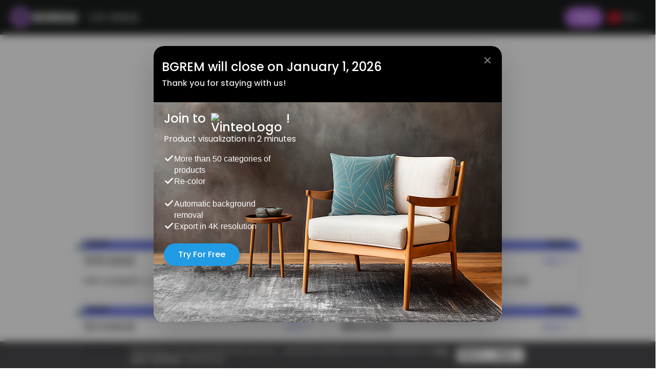

--- FILE ---
content_type: text/html; charset=utf-8
request_url: https://bgrem.ai/zh/
body_size: 10771
content:
<!DOCTYPE html><html lang="zh"><head><meta charSet="utf-8"/><meta name="viewport" content="width=device-width, initial-scale=1"/><title>BgRem — 令人难以置信的图像和视频创建人工智能工具</title><meta name="description" content="创建、编辑图像和视频的人工智能平台。包括图像生成器、背景去除器、照片转绘画工具和其他令人惊叹的功能。"/><meta property="og:title" content="BgRem — 令人难以置信的图像和视频创建人工智能工具"/><meta property="og:description" content="创建、编辑图像和视频的人工智能平台。包括图像生成器、背景去除器、照片转绘画工具和其他令人惊叹的功能。"/><meta property="og:image" content="https://bgrem.ai/seo/og.jpg"/><meta property="og:url" content="https://bgrem.ai/"/><meta property="og:type" content="website"/><meta name="twitter:title" content="BgRem — 令人难以置信的图像和视频创建人工智能工具"/><meta name="twitter:description" content="创建、编辑图像和视频的人工智能平台。包括图像生成器、背景去除器、照片转绘画工具和其他令人惊叹的功能。"/><meta name="twitter:image" content="https://bgrem.ai/seo/og.jpg"/><meta name="twitter:card" content="summary_large_image"/><meta name="twitter:site" content="@BgRemAI"/><link rel="canonical" href="https://bgrem.ai/zh/"/><script type="application/ld+json">{"@context":"https://schema.org","@type":"WebPage","name":"您的图像和视频 人工智能助您更上一层楼","description":"无与伦比的人工智能工具，帮您创建和编辑媒体内容","mainEntity":{"@type":"ItemList","itemListElement":[{"@type":"ListItem","position":1,"item":{"@type":"SoftwareApplication","name":"背景去除器","description":"100% 自动使用 人工智能，无需绿幕。\n仅适用于人像编辑","applicationCategory":"Multimedia","url":"https://bgrem.ai/zh/remove-video-bg/"}},{"@type":"ListItem","position":2,"item":{"@type":"SoftwareApplication","name":"重新进行室内设计","description":"只需点击几下即可获得惊艳的人工智能室内设计创意","applicationCategory":"Multimedia","url":"https://bgrem.ai/zh/interior-design-planner/"}},{"@type":"ListItem","position":3,"item":{"@type":"SoftwareApplication","name":"照片转绘画","description":"使用图像转图像工具使作品看起来像艺术家手绘的您的照片","applicationCategory":"Multimedia","url":"https://bgrem.ai/zh/photo-into-painting/"}},{"@type":"ListItem","position":4,"item":{"@type":"SoftwareApplication","name":"擦除和替换","description":"使用图像修复工具点击几下即可去除或替换任何对象","applicationCategory":"Multimedia","url":"https://bgrem.ai/zh/erase-and-replace/"}},{"@type":"ListItem","position":5,"item":{"@type":"SoftwareApplication","name":"图像生成器","description":"使用文本转图像工具，根据提示创建图像或艺术作品","applicationCategory":"Multimedia","url":"https://bgrem.ai/zh/text-to-image-generator/"}},{"@type":"ListItem","position":6,"item":{"@type":"SoftwareApplication","name":"人工智能插画","description":"几分钟内即可创作\n人工智能插画","applicationCategory":"Multimedia","url":"https://bgrem.ai/zh/illustration-drawing/"}},{"@type":"ListItem","position":7,"item":{"@type":"SoftwareApplication","name":"照片转视频","description":"为照片添加动画效果：更改视频的当前背景","applicationCategory":"Multimedia","url":"https://bgrem.ai/zh/turn-photo-into-video/"}},{"@type":"ListItem","position":8,"item":{"@type":"SoftwareApplication","name":"照片编辑器","description":"使用我们的智能在线编辑器增强照片","applicationCategory":"Multimedia","url":"https://bgrem.ai/zh/editor/"}}]}}</script><link rel="preload" as="image" imageSrcSet="/_next/image/?url=%2Fmain_page%2Fentry_block%2Fservice%2Fbackground_remover_description.png&amp;w=384&amp;q=95 1x, /_next/image/?url=%2Fmain_page%2Fentry_block%2Fservice%2Fbackground_remover_description.png&amp;w=750&amp;q=95 2x"/><link rel="preload" as="image" imageSrcSet="/_next/image/?url=%2Fmain_page%2Fentry_block%2Fservice%2Fpage_interior_desc.png&amp;w=384&amp;q=95 1x, /_next/image/?url=%2Fmain_page%2Fentry_block%2Fservice%2Fpage_interior_desc.png&amp;w=750&amp;q=95 2x"/><link rel="preload" as="image" imageSrcSet="/_next/image/?url=%2Fmain_page%2Fentry_block%2Fservice%2Fget_artwork.png&amp;w=384&amp;q=95 1x, /_next/image/?url=%2Fmain_page%2Fentry_block%2Fservice%2Fget_artwork.png&amp;w=750&amp;q=95 2x"/><link rel="preload" as="image" imageSrcSet="/_next/image/?url=%2Fmain_page%2Fentry_block%2Fservice%2Fremove_or_replace.png&amp;w=384&amp;q=95 1x, /_next/image/?url=%2Fmain_page%2Fentry_block%2Fservice%2Fremove_or_replace.png&amp;w=750&amp;q=95 2x"/><link rel="preload" as="image" imageSrcSet="/_next/image/?url=%2Fmain_page%2Fentry_block%2Fservice%2Fcreate_image.png&amp;w=384&amp;q=95 1x, /_next/image/?url=%2Fmain_page%2Fentry_block%2Fservice%2Fcreate_image.png&amp;w=750&amp;q=95 2x"/><link rel="preload" as="image" imageSrcSet="/_next/image/?url=%2Fmain_page%2Fentry_block%2Fservice%2Fpage_illustration_descriptor.png&amp;w=384&amp;q=95 1x, /_next/image/?url=%2Fmain_page%2Fentry_block%2Fservice%2Fpage_illustration_descriptor.png&amp;w=750&amp;q=95 2x"/><link rel="preload" as="image" imageSrcSet="/_next/image/?url=%2Fmain_page%2Fentry_block%2Fservice%2Fphoto_into_video_description.png&amp;w=384&amp;q=95 1x, /_next/image/?url=%2Fmain_page%2Fentry_block%2Fservice%2Fphoto_into_video_description.png&amp;w=750&amp;q=95 2x"/><link rel="preload" as="image" imageSrcSet="/_next/image/?url=%2Fmain_page%2Fentry_block%2Fservice%2Fpage_editor_desc.png&amp;w=384&amp;q=95 1x, /_next/image/?url=%2Fmain_page%2Fentry_block%2Fservice%2Fpage_editor_desc.png&amp;w=750&amp;q=95 2x"/><script type="application/ld+json">{"@context":"https://schema.org","@type":"CreativeWork","name":"使用范例","hasPart":[{"@type":"SoftwareApplication","name":"人工智能动漫生成器","description":"用我们的人工智能动漫生成器来颠覆动漫角色的创作过程吧","url":"https://bgrem.ai/zh/anime-generator/","applicationCategory":"ImageModifier","image":"https://bgrem.ai/main_page/use_cases/1.jpg"},{"@type":"SoftwareApplication","name":"照片到素描转换器","description":"使用人工智能将图片变为线条艺术","url":"https://bgrem.ai/zh/photo-to-sketch/","applicationCategory":"ImageModifier","image":"https://bgrem.ai/main_page/use_cases/2.jpg"},{"@type":"SoftwareApplication","name":"芭比风格自拍生成器","description":"在线创作您自己形象的卡通娃娃","url":"https://bgrem.ai/zh/barbie-selfie-generator/","applicationCategory":"ImageModifier","image":"https://bgrem.ai/main_page/use_cases/3.jpg"},{"@type":"SoftwareApplication","name":"芭比室内设计","description":"与芭比室内设计师一起探索设计魔法","url":"https://bgrem.ai/zh/barbie-interior/","applicationCategory":"ImageModifier","image":"https://bgrem.ai/main_page/use_cases/4.jpg"},{"@type":"SoftwareApplication","name":"照片编辑器","description":"使用免费的人工智能图像快速编辑器，点击几下即可完成","url":"https://bgrem.ai/zh/editor/","applicationCategory":"ImageModifier","image":"https://bgrem.ai/main_page/use_cases/5.jpg"},{"@type":"SoftwareApplication","name":"GTA","description":"将您的自拍照变为侠盗猎车手角色","url":"https://bgrem.ai/zh/landings/gta-ai-filter/","applicationCategory":"ImageModifier","image":"https://bgrem.ai/main_page/use_cases/6.jpg"},{"@type":"SoftwareApplication","name":"超级英雄","description":"借助我们的人工智能滤镜，任何人都能瞬间成为超级英雄","url":"https://bgrem.ai/zh/landings/superhero-generator/","applicationCategory":"ImageModifier","image":"https://bgrem.ai/main_page/use_cases/7.jpg"}]}</script><meta name="next-head-count" content="25"/><link href="https://www.googletagmanager.com/gtag/js?id=myappid" rel="preload" as="script"/><link rel="preconnect" href="https://www.googletagmanager.com"/><link rel="preconnect" href="https://mc.yandex.ru"/><meta name="theme-color" content="#fff"/><script async="" src="https://www.googletagmanager.com/gtag/js?id=G-25NZVTERX8"></script><script>
      window.dataLayer = window.dataLayer || [];
      function gtag(){dataLayer.push(arguments);}
      gtag('js', new Date());
      gtag('config', 'G-25NZVTERX8', {
        page_path: window.location.pathname,
      });
    </script><link rel="apple-touch-icon" href="/favicon/touch-icon-iphone.png"/><link rel="apple-touch-icon" sizes="76x76" href="/favicon/touch-icon-ipad.png"/><link rel="apple-touch-icon" sizes="120x120" href="/favicon/touch-icon-iphone-retina.png"/><link rel="apple-touch-icon" sizes="152x152" href="/favicon/touch-icon-ipad-retina.png"/><link rel="icon" type="image/png" href="/favicon/favicon-16x16.png" sizes="16x16"/><link rel="icon" type="image/png" href="/favicon/favicon-32x32.png" sizes="32x32"/><link rel="icon" type="image/png" href="/favicon/favicon-96x96.png" sizes="96x96"/><link rel="icon" type="image/png" href="/favicon/favicon-192x192.png" sizes="192x192"/><link rel="icon" type="image/png" href="/favicon/favicon.ico"/><link rel="manifest" href="/manifest.json"/><script>
								(function (w) {
									w.fpr =
										w.fpr ||
										function () {
											w.fpr.q = w.fpr.q || [];
											w.fpr.q[arguments[0] == "set" ? "unshift" : "push"](arguments);
										};
								})(window);
								fpr("init", { cid: "kirs7gq7" });
								fpr("click");
							</script><script>(function(w, d, s, p, t) { w.gr = w.gr || function() { w.gr.q = w.gr.q || []; w.gr.q.push(arguments); }; p = d.getElementsByTagName(s)[0]; t = d.createElement(s); t.async = true; t.src = "https://app.getreditus.com/gr.js?_ce=60"; p.parentNode.insertBefore(t, p); })(window, document, "script"); gr("track", "pageview");</script><script src="https://cdn.firstpromoter.com/fpr.js" async=""></script><link rel="alternate" type="application/rss+xml" title="RSS" href="https://bgrem.ai/turbo-feed.xml"/><link rel="preload" href="/_next/static/css/cc958337bab19f8f.css" as="style"/><link rel="stylesheet" href="/_next/static/css/cc958337bab19f8f.css" data-n-g=""/><link rel="preload" href="/_next/static/css/a0f80012ffa1e303.css" as="style"/><link rel="stylesheet" href="/_next/static/css/a0f80012ffa1e303.css" data-n-p=""/><link rel="preload" href="/_next/static/css/41b446b6fac82cde.css" as="style"/><link rel="stylesheet" href="/_next/static/css/41b446b6fac82cde.css" data-n-p=""/><noscript data-n-css=""></noscript><script defer="" nomodule="" src="/_next/static/chunks/polyfills-c67a75d1b6f99dc8.js"></script><script src="/_next/static/chunks/webpack-571317050143bffa.js" defer=""></script><script src="/_next/static/chunks/framework-635f4251d9a94b4c.js" defer=""></script><script src="/_next/static/chunks/main-ef3c06b846e75bbe.js" defer=""></script><script src="/_next/static/chunks/pages/_app-2d7e9dc941ab46a5.js" defer=""></script><script src="/_next/static/chunks/5483-f34a0d42ec8bf6a7.js" defer=""></script><script src="/_next/static/chunks/7374-8cc2560c201d3878.js" defer=""></script><script src="/_next/static/chunks/7826-373e1b6c6663ab3f.js" defer=""></script><script src="/_next/static/chunks/4031-f65e518b36ae8818.js" defer=""></script><script src="/_next/static/chunks/pages/index-202d03173282d93a.js" defer=""></script><script src="/_next/static/RU348xkIP330n2tEi0Ldg/_buildManifest.js" defer=""></script><script src="/_next/static/RU348xkIP330n2tEi0Ldg/_ssgManifest.js" defer=""></script></head><body><noscript><div><img src="https://mc.yandex.ru/watch/78207268" style="position:absolute; left:-9999px;" alt="" /></div></noscript><div id="__next"><div class="AppWrapper" id="top"><header class="header header_header__GSKJx undefined undefined"><div class="header_controls__HlsAO"><button class="header_burgerBtn__lAXKf" aria-label="open header menu" type="button"><svg width="24" height="24"><use href="#burger_icon"></use></svg><svg width="24" height="24"><use href="#burger_close"></use></svg></button><a class="header_logoLink__I_hFt" aria-label="go to main page" href="/zh/"><svg width="196" height="60" class="header_logo__d4jIK"><use href="#color_header_logo"></use></svg></a><nav class="header_menu__cDNP_"><ul><li><button class="header_menuBtn__UOrra">工具<svg width="13" height="8" style="fill:none"><use href="#menu_arrow"></use></svg></button><div class="header_subMenuWrapper__qCgA7"><div class="header_subMenu__GR3BL"><ul><h3 class="header_subMenuTitle__T3h1G"><svg width="24" height="24" fill="transparent"><use href="#video"></use></svg><span>视频功能</span></h3><li class="header_subMenuItem__pYfQf"><a class="header_contentLink__t8K_9" href="/zh/remove-video-bg/">背景去除器</a></li><li class="header_subMenuItem__pYfQf"><a class="header_contentLink__t8K_9" href="/zh/turn-photo-into-video/">照片转视频</a></li></ul><ul><h3 class="header_subMenuTitle__T3h1G"><svg width="24" height="24" fill="transparent"><use href="#image"></use></svg><span>图像特征</span></h3><li class="header_subMenuItem__pYfQf"><a class="header_contentLink__t8K_9" href="/zh/interior-design-planner/">重新进行室内设计</a></li><li class="header_subMenuItem__pYfQf"><a class="header_contentLink__t8K_9" href="/zh/photo-into-painting/">照片转绘画</a></li><li class="header_subMenuItem__pYfQf"><a class="header_contentLink__t8K_9" href="/zh/erase-and-replace/">擦除和替换</a></li><li class="header_subMenuItem__pYfQf"><a class="header_contentLink__t8K_9" href="/zh/text-to-image-generator/">图像生成器</a></li><li class="header_subMenuItem__pYfQf"><a class="header_contentLink__t8K_9" href="/zh/illustration-drawing/">人工智能插画</a></li><li class="header_subMenuItem__pYfQf"><a class="header_contentLink__t8K_9" href="/zh/editor/">照片编辑器</a></li></ul><div class="header_imageWrapper__N2dIL"><img alt="background_remover" srcSet="/_next/image/?url=%2Fheader%2Fservice%2Fbackground_remover_description.png&amp;w=640&amp;q=95 1x, /_next/image/?url=%2Fheader%2Fservice%2Fbackground_remover_description.png&amp;w=1080&amp;q=95 2x" src="/_next/image/?url=%2Fheader%2Fservice%2Fbackground_remover_description.png&amp;w=1080&amp;q=95" width="500" height="320" decoding="async" data-nimg="1" class="header_item_img__Lj2Td" loading="lazy" style="color:transparent"/><span class="header_original__GZ4K3">原件</span><span class="header_result__dafKk">结果</span></div></div></div></li><li><a class="header_menuBtn__UOrra" href="/zh/application-programming-interface/">API</a></li><li><a class="header_menuBtn__UOrra" href="/zh/pricing/">价格</a></li></ul><div class="languageChanger_language__cpOxM undefined undefined languageChanger_adaptive__OT_0c"><button class="languageChanger_langActive__VnLc7"><svg width="24" height="24" fill="transparent"><use href="#cn"></use></svg><span>CHI</span><svg width="12" height="6" style="fill:none" class="languageChanger_arrowIcon__8qVt9"><use href="#menu_arrow"></use></svg></button><div class="languageChanger_listWrapper___IVfs"><ul class="languageChanger_langList__KIkp0"><li class="languageChanger_langItem__ir9Wp">English</li><li class="languageChanger_langItem__ir9Wp">Español</li><li class="languageChanger_langItem__ir9Wp">Português</li><li class="languageChanger_langItem__ir9Wp">Français</li><li class="languageChanger_langItem__ir9Wp">한국어</li><li class="languageChanger_langItem__ir9Wp">Русский</li><li class="languageChanger_langItem__ir9Wp">German</li><li class="languageChanger_langItem__ir9Wp">Japanese</li><li class="languageChanger_langItem__ir9Wp">العربية</li></ul></div></div></nav><div class="languageChanger_language__cpOxM undefined undefined languageChanger_desktop__rqPu_"><button class="languageChanger_langActive__VnLc7"><svg width="24" height="24" fill="transparent"><use href="#cn"></use></svg><span>CHI</span><svg width="12" height="6" style="fill:none" class="languageChanger_arrowIcon__8qVt9"><use href="#menu_arrow"></use></svg></button><div class="languageChanger_listWrapper___IVfs"><ul class="languageChanger_langList__KIkp0"><li class="languageChanger_langItem__ir9Wp">English</li><li class="languageChanger_langItem__ir9Wp">Español</li><li class="languageChanger_langItem__ir9Wp">Português</li><li class="languageChanger_langItem__ir9Wp">Français</li><li class="languageChanger_langItem__ir9Wp">한국어</li><li class="languageChanger_langItem__ir9Wp">Русский</li><li class="languageChanger_langItem__ir9Wp">German</li><li class="languageChanger_langItem__ir9Wp">Japanese</li><li class="languageChanger_langItem__ir9Wp">العربية</li></ul></div></div></div></header><main class="main ai-main  "><div class="load"></div><section class="NewEntryBlock_container__acIAa"><div><h1 class="NewEntryBlock_title__UZJP2">您的图像和视频<!-- --> <span>人工智能助您更上一层楼<!-- --> <svg width="36" height="36"><use href="#logo"></use></svg></span></h1><p class="NewEntryBlock_subtitle__ktS_a">无与伦比的人工智能工具，帮您创建和编辑媒体内容</p><button class="NewEntryBlock_link__9z91Y">注册并获得免费点数</button></div><div class="NewEntryBlock_serviceWrapper__yHI_W"><a class="NewEntryBlock_features_item__QOWXK undefined" href="/zh/remove-video-bg/"><div class="NewEntryBlock_imageWrapper__DzpLy"><img alt="background_remover" srcSet="/_next/image/?url=%2Fmain_page%2Fentry_block%2Fservice%2Fbackground_remover_description.png&amp;w=384&amp;q=95 1x, /_next/image/?url=%2Fmain_page%2Fentry_block%2Fservice%2Fbackground_remover_description.png&amp;w=750&amp;q=95 2x" src="/_next/image/?url=%2Fmain_page%2Fentry_block%2Fservice%2Fbackground_remover_description.png&amp;w=750&amp;q=95" width="362" height="230" decoding="async" data-nimg="1" class="NewEntryBlock_item_img__nv8Rj" style="color:transparent"/><span class="NewEntryBlock_original__QXabq">原件</span><span class="NewEntryBlock_result__FRnI4">结果</span></div><div class="NewEntryBlock_item_text__QcQ2n"><h3 class="NewEntryBlock_item_title__92eFb">背景去除器<!-- --> <span>发现<!-- --> <svg width="24" height="24" class="NewEntryBlock_item_next__r1_MM"><use href="#back"></use></svg></span></h3><p class="NewEntryBlock_item_description__sD34h">100% 自动使用 人工智能，无需绿幕。
仅适用于人像编辑</p></div></a><a class="NewEntryBlock_features_item__QOWXK undefined" href="/zh/interior-design-planner/"><div class="NewEntryBlock_imageWrapper__DzpLy"><img alt="interior_redesign" srcSet="/_next/image/?url=%2Fmain_page%2Fentry_block%2Fservice%2Fpage_interior_desc.png&amp;w=384&amp;q=95 1x, /_next/image/?url=%2Fmain_page%2Fentry_block%2Fservice%2Fpage_interior_desc.png&amp;w=750&amp;q=95 2x" src="/_next/image/?url=%2Fmain_page%2Fentry_block%2Fservice%2Fpage_interior_desc.png&amp;w=750&amp;q=95" width="362" height="230" decoding="async" data-nimg="1" class="NewEntryBlock_item_img__nv8Rj" style="color:transparent"/><span class="NewEntryBlock_original__QXabq">原件</span><span class="NewEntryBlock_result__FRnI4">结果</span></div><div class="NewEntryBlock_item_text__QcQ2n"><h3 class="NewEntryBlock_item_title__92eFb">重新进行室内设计<!-- --> <span>发现<!-- --> <svg width="24" height="24" class="NewEntryBlock_item_next__r1_MM"><use href="#back"></use></svg></span></h3><p class="NewEntryBlock_item_description__sD34h">只需点击几下即可获得惊艳的人工智能室内设计创意</p></div></a><a class="NewEntryBlock_features_item__QOWXK undefined" href="/zh/photo-into-painting/"><div class="NewEntryBlock_imageWrapper__DzpLy"><img alt="photo_into_painting" srcSet="/_next/image/?url=%2Fmain_page%2Fentry_block%2Fservice%2Fget_artwork.png&amp;w=384&amp;q=95 1x, /_next/image/?url=%2Fmain_page%2Fentry_block%2Fservice%2Fget_artwork.png&amp;w=750&amp;q=95 2x" src="/_next/image/?url=%2Fmain_page%2Fentry_block%2Fservice%2Fget_artwork.png&amp;w=750&amp;q=95" width="362" height="230" decoding="async" data-nimg="1" class="NewEntryBlock_item_img__nv8Rj" style="color:transparent"/><span class="NewEntryBlock_original__QXabq">原件</span><span class="NewEntryBlock_result__FRnI4">结果</span></div><div class="NewEntryBlock_item_text__QcQ2n"><h3 class="NewEntryBlock_item_title__92eFb">照片转绘画<!-- --> <span>发现<!-- --> <svg width="24" height="24" class="NewEntryBlock_item_next__r1_MM"><use href="#back"></use></svg></span></h3><p class="NewEntryBlock_item_description__sD34h">使用图像转图像工具使作品看起来像艺术家手绘的您的照片</p></div></a><a class="NewEntryBlock_features_item__QOWXK undefined" href="/zh/erase-and-replace/"><div class="NewEntryBlock_imageWrapper__DzpLy"><img alt="erase_replace" srcSet="/_next/image/?url=%2Fmain_page%2Fentry_block%2Fservice%2Fremove_or_replace.png&amp;w=384&amp;q=95 1x, /_next/image/?url=%2Fmain_page%2Fentry_block%2Fservice%2Fremove_or_replace.png&amp;w=750&amp;q=95 2x" src="/_next/image/?url=%2Fmain_page%2Fentry_block%2Fservice%2Fremove_or_replace.png&amp;w=750&amp;q=95" width="362" height="230" decoding="async" data-nimg="1" class="NewEntryBlock_item_img__nv8Rj" style="color:transparent"/><span class="NewEntryBlock_original__QXabq">原件</span><span class="NewEntryBlock_result__FRnI4">结果</span></div><div class="NewEntryBlock_item_text__QcQ2n"><h3 class="NewEntryBlock_item_title__92eFb">擦除和替换<!-- --> <span>发现<!-- --> <svg width="24" height="24" class="NewEntryBlock_item_next__r1_MM"><use href="#back"></use></svg></span></h3><p class="NewEntryBlock_item_description__sD34h">使用图像修复工具点击几下即可去除或替换任何对象</p></div></a><a class="NewEntryBlock_features_item__QOWXK undefined" href="/zh/text-to-image-generator/"><div class="NewEntryBlock_imageWrapper__DzpLy"><img alt="image_generator" srcSet="/_next/image/?url=%2Fmain_page%2Fentry_block%2Fservice%2Fcreate_image.png&amp;w=384&amp;q=95 1x, /_next/image/?url=%2Fmain_page%2Fentry_block%2Fservice%2Fcreate_image.png&amp;w=750&amp;q=95 2x" src="/_next/image/?url=%2Fmain_page%2Fentry_block%2Fservice%2Fcreate_image.png&amp;w=750&amp;q=95" width="362" height="230" decoding="async" data-nimg="1" class="NewEntryBlock_item_img__nv8Rj" style="color:transparent"/><div class="NewEntryBlock_prompt__hHUpH"><span>提示</span> <!-- -->魔法城堡油画</div></div><div class="NewEntryBlock_item_text__QcQ2n"><h3 class="NewEntryBlock_item_title__92eFb">图像生成器<!-- --> <span>发现<!-- --> <svg width="24" height="24" class="NewEntryBlock_item_next__r1_MM"><use href="#back"></use></svg></span></h3><p class="NewEntryBlock_item_description__sD34h">使用文本转图像工具，根据提示创建图像或艺术作品</p></div></a><a class="NewEntryBlock_features_item__QOWXK undefined" href="/zh/illustration-drawing/"><div class="NewEntryBlock_imageWrapper__DzpLy"><img alt="page_illustration_h1" srcSet="/_next/image/?url=%2Fmain_page%2Fentry_block%2Fservice%2Fpage_illustration_descriptor.png&amp;w=384&amp;q=95 1x, /_next/image/?url=%2Fmain_page%2Fentry_block%2Fservice%2Fpage_illustration_descriptor.png&amp;w=750&amp;q=95 2x" src="/_next/image/?url=%2Fmain_page%2Fentry_block%2Fservice%2Fpage_illustration_descriptor.png&amp;w=750&amp;q=95" width="362" height="230" decoding="async" data-nimg="1" class="NewEntryBlock_item_img__nv8Rj" style="color:transparent"/><div class="NewEntryBlock_prompt__hHUpH"><span>提示</span> <!-- -->仙女风公主裙</div></div><div class="NewEntryBlock_item_text__QcQ2n"><h3 class="NewEntryBlock_item_title__92eFb">人工智能插画<!-- --> <span>发现<!-- --> <svg width="24" height="24" class="NewEntryBlock_item_next__r1_MM"><use href="#back"></use></svg></span></h3><p class="NewEntryBlock_item_description__sD34h">几分钟内即可创作
人工智能插画</p></div></a><a class="NewEntryBlock_features_item__QOWXK undefined" href="/zh/turn-photo-into-video/"><div class="NewEntryBlock_imageWrapper__DzpLy"><img alt="Turn photo into video" srcSet="/_next/image/?url=%2Fmain_page%2Fentry_block%2Fservice%2Fphoto_into_video_description.png&amp;w=384&amp;q=95 1x, /_next/image/?url=%2Fmain_page%2Fentry_block%2Fservice%2Fphoto_into_video_description.png&amp;w=750&amp;q=95 2x" src="/_next/image/?url=%2Fmain_page%2Fentry_block%2Fservice%2Fphoto_into_video_description.png&amp;w=750&amp;q=95" width="362" height="230" decoding="async" data-nimg="1" class="NewEntryBlock_item_img__nv8Rj" style="color:transparent"/></div><div class="NewEntryBlock_item_text__QcQ2n"><h3 class="NewEntryBlock_item_title__92eFb">照片转视频<!-- --> <span>发现<!-- --> <svg width="24" height="24" class="NewEntryBlock_item_next__r1_MM"><use href="#back"></use></svg></span></h3><p class="NewEntryBlock_item_description__sD34h">为照片添加动画效果：更改视频的当前背景</p></div></a><a class="NewEntryBlock_features_item__QOWXK undefined" href="/zh/editor/"><div class="NewEntryBlock_imageWrapper__DzpLy"><img alt="page_editor_h1" srcSet="/_next/image/?url=%2Fmain_page%2Fentry_block%2Fservice%2Fpage_editor_desc.png&amp;w=384&amp;q=95 1x, /_next/image/?url=%2Fmain_page%2Fentry_block%2Fservice%2Fpage_editor_desc.png&amp;w=750&amp;q=95 2x" src="/_next/image/?url=%2Fmain_page%2Fentry_block%2Fservice%2Fpage_editor_desc.png&amp;w=750&amp;q=95" width="362" height="230" decoding="async" data-nimg="1" class="NewEntryBlock_item_img__nv8Rj" style="color:transparent"/></div><div class="NewEntryBlock_item_text__QcQ2n"><h3 class="NewEntryBlock_item_title__92eFb">照片编辑器<!-- --> <span>发现<!-- --> <svg width="24" height="24" class="NewEntryBlock_item_next__r1_MM"><use href="#back"></use></svg></span></h3><p class="NewEntryBlock_item_description__sD34h">使用我们的智能在线编辑器增强照片</p></div></a></div></section><section class="About_container__heqO6"><div class="About_div1__OHlyM About_text__2SGpH"><h2>关于 BGREM 人工智能</h2><p>作为机器学习开发团队，我们致力于提供好用的人工智能服务，帮助用户生成图像和视频内容。我们的工作得到了全球范围内用户的一致称赞。得益于大家的认可，我们团队也实现了快速成长和发展。</p></div><div class="About_div2__ax0Qb About_affiliate__FK_hN"><h2>通过BgRem 联盟推广计划赚钱！</h2><p>参加我们的联盟推广计划，每次销售均可赚取 30% 的佣金</p><div class="About_wrapper__gkcea"><img alt="affiliate program image" srcSet="/_next/image/?url=%2Fmain_page%2Finform%2Fimg.jpg&amp;w=256&amp;q=90 1x, /_next/image/?url=%2Fmain_page%2Finform%2Fimg.jpg&amp;w=384&amp;q=90 2x" src="/_next/image/?url=%2Fmain_page%2Finform%2Fimg.jpg&amp;w=384&amp;q=90" width="178" height="159" decoding="async" data-nimg="1" loading="lazy" style="color:transparent"/><a class="About_btn__Nex3V undefined" href="/zh/affiliates/">加入<!-- --> <svg width="24" height="24"><use href="#back"></use></svg></a></div></div><div class="About_div3__5ijcJ About_info__wtzhX"><h2>1,3M+</h2><h3>用户</h3><p>来自173个国家</p></div><div class="About_div4__VombM About_info__wtzhX"><svg width="58" height="58"><use href="#infinity"></use></svg><h3>节省的时间</h3><p>Bgrem 的目标是节省用户时间、简化工作任务并提升创造力至全新高度</p></div><div class="About_div5__Z8JR5 About_info__wtzhX About_infoItems__zfkpq"><div><h2>1M+</h2><h3>生成的图像</h3></div><div><h2>15K+</h2><h3>视频处理小时数</h3></div></div><div class="About_div6__8Xcyq About_info__wtzhX"><h2>23%</h2><h3>价格低于其他友商</h3><p>*我们的每月基础套餐与提供类似服务的三家友商对比分析</p></div></section><section class="UseCases_container__YE5nF"><h2 class="UseCases_title__Tw0ef">使用范例</h2><div class="UseCases_useCasesWrapper__cVNFm"><div class="UseCases_useCase__1_uGZ UseCases_active__izzrx" style="background-color:#b8ccd9" data-title="人工智能动漫生成器"><img alt="人工智能动漫生成器" srcSet="/_next/image/?url=%2Fmain_page%2Fuse_cases%2F1.jpg&amp;w=640&amp;q=90 1x, /_next/image/?url=%2Fmain_page%2Fuse_cases%2F1.jpg&amp;w=1920&amp;q=90 2x" src="/_next/image/?url=%2Fmain_page%2Fuse_cases%2F1.jpg&amp;w=1920&amp;q=90" width="630" height="110" decoding="async" data-nimg="1" loading="lazy" style="color:transparent"/><div class="UseCases_dataWrapper__vpN0v"><h3 class="UseCases_itemTitle__KdEfe">人工智能动漫生成器</h3><p class="UseCases_itemDescription__upmM_">用我们的人工智能动漫生成器来颠覆动漫角色的创作过程吧</p><a class="UseCases_itemBtn__vGKi5" href="/zh/anime-generator/">发现<!-- --> <svg width="22" height="22"><use href="#back"></use></svg></a></div></div><div class="UseCases_useCase__1_uGZ " style="background-color:#cfcfcf" data-title="照片到素描转换器"><img alt="照片到素描转换器" srcSet="/_next/image/?url=%2Fmain_page%2Fuse_cases%2F2.jpg&amp;w=640&amp;q=90 1x, /_next/image/?url=%2Fmain_page%2Fuse_cases%2F2.jpg&amp;w=1920&amp;q=90 2x" src="/_next/image/?url=%2Fmain_page%2Fuse_cases%2F2.jpg&amp;w=1920&amp;q=90" width="630" height="110" decoding="async" data-nimg="1" loading="lazy" style="color:transparent"/><div class="UseCases_dataWrapper__vpN0v"><h3 class="UseCases_itemTitle__KdEfe">照片到素描转换器</h3><p class="UseCases_itemDescription__upmM_">使用人工智能将图片变为线条艺术</p><a class="UseCases_itemBtn__vGKi5" href="/zh/photo-to-sketch/">发现<!-- --> <svg width="22" height="22"><use href="#back"></use></svg></a></div></div><div class="UseCases_useCase__1_uGZ " style="background-color:#f2dbd6" data-title="芭比风格自拍生成器"><img alt="芭比风格自拍生成器" srcSet="/_next/image/?url=%2Fmain_page%2Fuse_cases%2F3.jpg&amp;w=640&amp;q=90 1x, /_next/image/?url=%2Fmain_page%2Fuse_cases%2F3.jpg&amp;w=1920&amp;q=90 2x" src="/_next/image/?url=%2Fmain_page%2Fuse_cases%2F3.jpg&amp;w=1920&amp;q=90" width="630" height="110" decoding="async" data-nimg="1" loading="lazy" style="color:transparent"/><div class="UseCases_dataWrapper__vpN0v"><h3 class="UseCases_itemTitle__KdEfe">芭比风格自拍生成器</h3><p class="UseCases_itemDescription__upmM_">在线创作您自己形象的卡通娃娃</p><a class="UseCases_itemBtn__vGKi5" href="/zh/barbie-selfie-generator/">发现<!-- --> <svg width="22" height="22"><use href="#back"></use></svg></a></div></div><div class="UseCases_useCase__1_uGZ " style="background-color:#e765a2" data-title="芭比室内设计"><img alt="芭比室内设计" srcSet="/_next/image/?url=%2Fmain_page%2Fuse_cases%2F4.jpg&amp;w=640&amp;q=90 1x, /_next/image/?url=%2Fmain_page%2Fuse_cases%2F4.jpg&amp;w=1920&amp;q=90 2x" src="/_next/image/?url=%2Fmain_page%2Fuse_cases%2F4.jpg&amp;w=1920&amp;q=90" width="630" height="110" decoding="async" data-nimg="1" loading="lazy" style="color:transparent"/><div class="UseCases_dataWrapper__vpN0v"><h3 class="UseCases_itemTitle__KdEfe">芭比室内设计</h3><p class="UseCases_itemDescription__upmM_">与芭比室内设计师一起探索设计魔法</p><a class="UseCases_itemBtn__vGKi5" href="/zh/barbie-interior/">发现<!-- --> <svg width="22" height="22"><use href="#back"></use></svg></a></div></div><div class="UseCases_useCase__1_uGZ " style="background-color:#c1d4db" data-title="照片编辑器"><img alt="照片编辑器" srcSet="/_next/image/?url=%2Fmain_page%2Fuse_cases%2F5.jpg&amp;w=640&amp;q=90 1x, /_next/image/?url=%2Fmain_page%2Fuse_cases%2F5.jpg&amp;w=1920&amp;q=90 2x" src="/_next/image/?url=%2Fmain_page%2Fuse_cases%2F5.jpg&amp;w=1920&amp;q=90" width="630" height="110" decoding="async" data-nimg="1" loading="lazy" style="color:transparent"/><div class="UseCases_dataWrapper__vpN0v"><h3 class="UseCases_itemTitle__KdEfe">照片编辑器</h3><p class="UseCases_itemDescription__upmM_">使用免费的人工智能图像快速编辑器，点击几下即可完成</p><a class="UseCases_itemBtn__vGKi5" href="/zh/editor/">发现<!-- --> <svg width="22" height="22"><use href="#back"></use></svg></a></div></div><div class="UseCases_useCase__1_uGZ " style="background-color:#ecb590" data-title="GTA"><img alt="GTA" srcSet="/_next/image/?url=%2Fmain_page%2Fuse_cases%2F6.jpg&amp;w=640&amp;q=90 1x, /_next/image/?url=%2Fmain_page%2Fuse_cases%2F6.jpg&amp;w=1920&amp;q=90 2x" src="/_next/image/?url=%2Fmain_page%2Fuse_cases%2F6.jpg&amp;w=1920&amp;q=90" width="630" height="110" decoding="async" data-nimg="1" loading="lazy" style="color:transparent"/><div class="UseCases_dataWrapper__vpN0v"><h3 class="UseCases_itemTitle__KdEfe">GTA</h3><p class="UseCases_itemDescription__upmM_">将您的自拍照变为侠盗猎车手角色</p><a class="UseCases_itemBtn__vGKi5" href="/zh/landings/gta-ai-filter/">发现<!-- --> <svg width="22" height="22"><use href="#back"></use></svg></a></div></div><div class="UseCases_useCase__1_uGZ " style="background-color:#55c4e5" data-title="超级英雄"><img alt="超级英雄" srcSet="/_next/image/?url=%2Fmain_page%2Fuse_cases%2F7.jpg&amp;w=640&amp;q=90 1x, /_next/image/?url=%2Fmain_page%2Fuse_cases%2F7.jpg&amp;w=1920&amp;q=90 2x" src="/_next/image/?url=%2Fmain_page%2Fuse_cases%2F7.jpg&amp;w=1920&amp;q=90" width="630" height="110" decoding="async" data-nimg="1" loading="lazy" style="color:transparent"/><div class="UseCases_dataWrapper__vpN0v"><h3 class="UseCases_itemTitle__KdEfe">超级英雄</h3><p class="UseCases_itemDescription__upmM_">借助我们的人工智能滤镜，任何人都能瞬间成为超级英雄</p><a class="UseCases_itemBtn__vGKi5" href="/zh/landings/superhero-generator/">发现<!-- --> <svg width="22" height="22"><use href="#back"></use></svg></a></div></div></div></section><section class="MadeWith_container__4ZEbf"><h2 class="MadeWith_title__PHSO_">使用 BGREM 人工智能制作</h2><p class="MadeWith_description__kOJWO">Bgrem 的创意有无限可能。我们的用户可以制作各种形式的艺术作品，生成 17 种风格的图像。他们使用人工智能滤镜将自己描绘成热门游戏和电影中的英雄，重新设计房间内饰，还能为儿童书籍创作独一无二的插图。创造力永无止境，这一点都不假。</p><div class="MadeWith_itemsWrapper__n4M_T MadeWith_close__02Shp"><a class="MadeWith_item__u2LPp MadeWith_item1__Dsji_ undefined" style="background-color:#b48460" href="/zh/illustration-drawing/"><img alt="aI_illustrator_drawing" srcSet="/_next/image/?url=%2Fmain_page%2Fmade_with%2F1.jpg&amp;w=828&amp;q=70 1x, /_next/image/?url=%2Fmain_page%2Fmade_with%2F1.jpg&amp;w=1920&amp;q=70 2x" src="/_next/image/?url=%2Fmain_page%2Fmade_with%2F1.jpg&amp;w=1920&amp;q=70" width="760" height="456" decoding="async" data-nimg="1" loading="lazy" style="color:transparent"/><div class="MadeWith_text__BEpu_"><button class="MadeWith_btn__rJI6m">试试人工智能工具<!-- --> <svg width="22" height="22"><use href="#back"></use></svg></button><h3>人工智能插画</h3></div></a><a class="MadeWith_item__u2LPp MadeWith_item2__kSHQM undefined" style="background-color:#d8ddd7" href="/zh/text-to-image-generator/"><img alt="Text-to-image AI generator" srcSet="/_next/image/?url=%2Fmain_page%2Fmade_with%2F2.jpg&amp;w=384&amp;q=70 1x, /_next/image/?url=%2Fmain_page%2Fmade_with%2F2.jpg&amp;w=750&amp;q=70 2x" src="/_next/image/?url=%2Fmain_page%2Fmade_with%2F2.jpg&amp;w=750&amp;q=70" width="370" height="456" decoding="async" data-nimg="1" loading="lazy" style="color:transparent"/><div class="MadeWith_text__BEpu_"><button class="MadeWith_btn__rJI6m">试试人工智能工具<!-- --> <svg width="22" height="22"><use href="#back"></use></svg></button><h3>文本到图像 AI 生成器</h3></div></a><a class="MadeWith_item__u2LPp MadeWith_item3__vh_ty undefined" style="background-color:#aeb8ac" href="/zh/text-to-image-generator/"><img alt="Text-to-image AI generator" srcSet="/_next/image/?url=%2Fmain_page%2Fmade_with%2F3.jpg&amp;w=384&amp;q=70 1x, /_next/image/?url=%2Fmain_page%2Fmade_with%2F3.jpg&amp;w=750&amp;q=70 2x" src="/_next/image/?url=%2Fmain_page%2Fmade_with%2F3.jpg&amp;w=750&amp;q=70" width="370" height="456" decoding="async" data-nimg="1" loading="lazy" style="color:transparent"/><div class="MadeWith_text__BEpu_"><button class="MadeWith_btn__rJI6m">试试人工智能工具<!-- --> <svg width="22" height="22"><use href="#back"></use></svg></button><h3>文本到图像 AI 生成器</h3></div></a><a class="MadeWith_item__u2LPp MadeWith_item4__2XFfV undefined" style="background-color:#b48b56" href="/zh/illustration-drawing/"><img alt="aI_illustrator_drawing" srcSet="/_next/image/?url=%2Fmain_page%2Fmade_with%2F4.jpg&amp;w=384&amp;q=70 1x, /_next/image/?url=%2Fmain_page%2Fmade_with%2F4.jpg&amp;w=750&amp;q=70 2x" src="/_next/image/?url=%2Fmain_page%2Fmade_with%2F4.jpg&amp;w=750&amp;q=70" width="370" height="456" decoding="async" data-nimg="1" loading="lazy" style="color:transparent"/><div class="MadeWith_text__BEpu_"><button class="MadeWith_btn__rJI6m">试试人工智能工具<!-- --> <svg width="22" height="22"><use href="#back"></use></svg></button><h3>人工智能插画</h3></div></a><a class="MadeWith_item__u2LPp MadeWith_item5__pu5ld undefined" style="background-color:#dbdcdc" href="/zh/interior-design-planner/"><img alt="interior_redesign" srcSet="/_next/image/?url=%2Fmain_page%2Fmade_with%2F5.jpg&amp;w=384&amp;q=70 1x, /_next/image/?url=%2Fmain_page%2Fmade_with%2F5.jpg&amp;w=750&amp;q=70 2x" src="/_next/image/?url=%2Fmain_page%2Fmade_with%2F5.jpg&amp;w=750&amp;q=70" width="370" height="456" decoding="async" data-nimg="1" loading="lazy" style="color:transparent"/><div class="MadeWith_text__BEpu_"><button class="MadeWith_btn__rJI6m">试试人工智能工具<!-- --> <svg width="22" height="22"><use href="#back"></use></svg></button><h3>重新进行室内设计</h3></div></a><a class="MadeWith_item__u2LPp MadeWith_item6__aoOV_ MadeWith_close__02Shp" style="background-color:#93552e" href="/zh/photo-into-painting/"><img alt="photo_into_painting" srcSet="/_next/image/?url=%2Fmain_page%2Fmade_with%2F6.jpg&amp;w=384&amp;q=70 1x, /_next/image/?url=%2Fmain_page%2Fmade_with%2F6.jpg&amp;w=750&amp;q=70 2x" src="/_next/image/?url=%2Fmain_page%2Fmade_with%2F6.jpg&amp;w=750&amp;q=70" width="370" height="456" decoding="async" data-nimg="1" loading="lazy" style="color:transparent"/><div class="MadeWith_text__BEpu_"><button class="MadeWith_btn__rJI6m">试试人工智能工具<!-- --> <svg width="22" height="22"><use href="#back"></use></svg></button><h3>照片转绘画</h3></div></a><a class="MadeWith_item__u2LPp MadeWith_item7__14njf MadeWith_close__02Shp" style="background-color:#b4b3b4" href="/zh/photo-into-painting/"><img alt="photo_into_painting" srcSet="/_next/image/?url=%2Fmain_page%2Fmade_with%2F7.jpg&amp;w=384&amp;q=70 1x, /_next/image/?url=%2Fmain_page%2Fmade_with%2F7.jpg&amp;w=750&amp;q=70 2x" src="/_next/image/?url=%2Fmain_page%2Fmade_with%2F7.jpg&amp;w=750&amp;q=70" width="370" height="456" decoding="async" data-nimg="1" loading="lazy" style="color:transparent"/><div class="MadeWith_text__BEpu_"><button class="MadeWith_btn__rJI6m">试试人工智能工具<!-- --> <svg width="22" height="22"><use href="#back"></use></svg></button><h3>照片转绘画</h3></div></a><a class="MadeWith_item__u2LPp MadeWith_item8__KLER5 undefined" style="background-color:#dc3c74" href="/zh/text-to-image-generator/"><img alt="Text-to-image AI generator" srcSet="/_next/image/?url=%2Fmain_page%2Fmade_with%2F8.jpg&amp;w=384&amp;q=70 1x, /_next/image/?url=%2Fmain_page%2Fmade_with%2F8.jpg&amp;w=750&amp;q=70 2x" src="/_next/image/?url=%2Fmain_page%2Fmade_with%2F8.jpg&amp;w=750&amp;q=70" width="370" height="456" decoding="async" data-nimg="1" loading="lazy" style="color:transparent"/><div class="MadeWith_text__BEpu_"><button class="MadeWith_btn__rJI6m">试试人工智能工具<!-- --> <svg width="22" height="22"><use href="#back"></use></svg></button><h3>文本到图像 AI 生成器</h3></div></a><a class="MadeWith_item__u2LPp MadeWith_item9__wU3xy MadeWith_close__02Shp" style="background-color:#c0a751" href="/zh/photo-into-painting/"><img alt="photo_into_painting" srcSet="/_next/image/?url=%2Fmain_page%2Fmade_with%2F9.jpg&amp;w=384&amp;q=70 1x, /_next/image/?url=%2Fmain_page%2Fmade_with%2F9.jpg&amp;w=750&amp;q=70 2x" src="/_next/image/?url=%2Fmain_page%2Fmade_with%2F9.jpg&amp;w=750&amp;q=70" width="370" height="456" decoding="async" data-nimg="1" loading="lazy" style="color:transparent"/><div class="MadeWith_text__BEpu_"><button class="MadeWith_btn__rJI6m">试试人工智能工具<!-- --> <svg width="22" height="22"><use href="#back"></use></svg></button><h3>照片转绘画</h3></div></a><a class="MadeWith_item__u2LPp MadeWith_item10__GkwtU MadeWith_close__02Shp" style="background-color:#a47c5c" href="/zh/illustration-drawing/"><img alt="aI_illustrator_drawing" srcSet="/_next/image/?url=%2Fmain_page%2Fmade_with%2F10.jpg&amp;w=828&amp;q=70 1x, /_next/image/?url=%2Fmain_page%2Fmade_with%2F10.jpg&amp;w=1920&amp;q=70 2x" src="/_next/image/?url=%2Fmain_page%2Fmade_with%2F10.jpg&amp;w=1920&amp;q=70" width="760" height="456" decoding="async" data-nimg="1" loading="lazy" style="color:transparent"/><div class="MadeWith_text__BEpu_"><button class="MadeWith_btn__rJI6m">试试人工智能工具<!-- --> <svg width="22" height="22"><use href="#back"></use></svg></button><h3>人工智能插画</h3></div></a><a class="MadeWith_item__u2LPp MadeWith_item11__iu29F MadeWith_close__02Shp" style="background-color:#3394ab" href="/zh/text-to-image-generator/"><img alt="Text-to-image AI generator" srcSet="/_next/image/?url=%2Fmain_page%2Fmade_with%2F11.jpg&amp;w=384&amp;q=70 1x, /_next/image/?url=%2Fmain_page%2Fmade_with%2F11.jpg&amp;w=750&amp;q=70 2x" src="/_next/image/?url=%2Fmain_page%2Fmade_with%2F11.jpg&amp;w=750&amp;q=70" width="370" height="932" decoding="async" data-nimg="1" loading="lazy" style="color:transparent"/><div class="MadeWith_text__BEpu_"><button class="MadeWith_btn__rJI6m">试试人工智能工具<!-- --> <svg width="22" height="22"><use href="#back"></use></svg></button><h3>文本到图像 AI 生成器</h3></div></a><a class="MadeWith_item__u2LPp MadeWith_item12__piLtq MadeWith_close__02Shp" style="background-color:#eab6bf" href="/zh/photo-into-painting/"><img alt="photo_into_painting" srcSet="/_next/image/?url=%2Fmain_page%2Fmade_with%2F12.jpg&amp;w=384&amp;q=70 1x, /_next/image/?url=%2Fmain_page%2Fmade_with%2F12.jpg&amp;w=750&amp;q=70 2x" src="/_next/image/?url=%2Fmain_page%2Fmade_with%2F12.jpg&amp;w=750&amp;q=70" width="370" height="456" decoding="async" data-nimg="1" loading="lazy" style="color:transparent"/><div class="MadeWith_text__BEpu_"><button class="MadeWith_btn__rJI6m">试试人工智能工具<!-- --> <svg width="22" height="22"><use href="#back"></use></svg></button><h3>照片转绘画</h3></div></a><a class="MadeWith_item__u2LPp MadeWith_item13__Pfdi0 MadeWith_close__02Shp" style="background-color:#8c6a45" href="/zh/interior-design-planner/"><img alt="interior_redesign" srcSet="/_next/image/?url=%2Fmain_page%2Fmade_with%2F13.jpg&amp;w=384&amp;q=70 1x, /_next/image/?url=%2Fmain_page%2Fmade_with%2F13.jpg&amp;w=750&amp;q=70 2x" src="/_next/image/?url=%2Fmain_page%2Fmade_with%2F13.jpg&amp;w=750&amp;q=70" width="370" height="456" decoding="async" data-nimg="1" loading="lazy" style="color:transparent"/><div class="MadeWith_text__BEpu_"><button class="MadeWith_btn__rJI6m">试试人工智能工具<!-- --> <svg width="22" height="22"><use href="#back"></use></svg></button><h3>重新进行室内设计</h3></div></a><a class="MadeWith_item__u2LPp MadeWith_item14__LmxSG MadeWith_close__02Shp" style="background-color:#dd7c75" href="/zh/photo-into-painting/"><img alt="photo_into_painting" srcSet="/_next/image/?url=%2Fmain_page%2Fmade_with%2F14.jpg&amp;w=384&amp;q=70 1x, /_next/image/?url=%2Fmain_page%2Fmade_with%2F14.jpg&amp;w=750&amp;q=70 2x" src="/_next/image/?url=%2Fmain_page%2Fmade_with%2F14.jpg&amp;w=750&amp;q=70" width="370" height="456" decoding="async" data-nimg="1" loading="lazy" style="color:transparent"/><div class="MadeWith_text__BEpu_"><button class="MadeWith_btn__rJI6m">试试人工智能工具<!-- --> <svg width="22" height="22"><use href="#back"></use></svg></button><h3>照片转绘画</h3></div></a><a class="MadeWith_item__u2LPp MadeWith_item15__ergog MadeWith_close__02Shp" style="background-color:#d8cec7" href="/zh/photo-into-painting/"><img alt="photo_into_painting" srcSet="/_next/image/?url=%2Fmain_page%2Fmade_with%2F15.jpg&amp;w=828&amp;q=70 1x, /_next/image/?url=%2Fmain_page%2Fmade_with%2F15.jpg&amp;w=1920&amp;q=70 2x" src="/_next/image/?url=%2Fmain_page%2Fmade_with%2F15.jpg&amp;w=1920&amp;q=70" width="760" height="456" decoding="async" data-nimg="1" loading="lazy" style="color:transparent"/><div class="MadeWith_text__BEpu_"><button class="MadeWith_btn__rJI6m">试试人工智能工具<!-- --> <svg width="22" height="22"><use href="#back"></use></svg></button><h3>照片转绘画</h3></div></a><a class="MadeWith_item__u2LPp MadeWith_item16__3Jhvf MadeWith_close__02Shp" style="background-color:#727553" href="/zh/photo-into-painting/"><img alt="photo_into_painting" srcSet="/_next/image/?url=%2Fmain_page%2Fmade_with%2F16.jpg&amp;w=384&amp;q=70 1x, /_next/image/?url=%2Fmain_page%2Fmade_with%2F16.jpg&amp;w=750&amp;q=70 2x" src="/_next/image/?url=%2Fmain_page%2Fmade_with%2F16.jpg&amp;w=750&amp;q=70" width="370" height="456" decoding="async" data-nimg="1" loading="lazy" style="color:transparent"/><div class="MadeWith_text__BEpu_"><button class="MadeWith_btn__rJI6m">试试人工智能工具<!-- --> <svg width="22" height="22"><use href="#back"></use></svg></button><h3>照片转绘画</h3></div></a></div><button class="MadeWith_showMore__fBAyr"><svg width="24" height="24"><use href="#back"></use></svg> <!-- -->显示更多</button></section><section class="NewUserReviews_container__WDpc4"><h2 class="NewUserReviews_title__0bVzJ">深受创作者喜爱</h2><div class="NewUserReviews_itemsWrapper__o4BQl NewUserReviews_close__7VvDa"><div class="NewUserReviews_item__hiC59 undefined"><h3 class="NewUserReviews_itemTitle__dlcG7">«极其好用，用起来太丝滑了»</h3><p class="NewUserReviews_itemBody__0zsXl">Bgrem不但好上手，而且完成的作品质量很棒。我做出了惊艳的效果，所以把它大力推荐给了我的同事。</p><div class="NewUserReviews_user__DarjW"><img alt="Marc" srcSet="/_next/image/?url=%2Fmain_page%2Freviews%2Fphoto%2Fmarc.png&amp;w=48&amp;q=75 1x, /_next/image/?url=%2Fmain_page%2Freviews%2Fphoto%2Fmarc.png&amp;w=96&amp;q=75 2x" src="/_next/image/?url=%2Fmain_page%2Freviews%2Fphoto%2Fmarc.png&amp;w=96&amp;q=75" width="44" height="44" decoding="async" data-nimg="1" loading="lazy" style="color:transparent"/><div><h4>Marc</h4><h5>Social Media Manager</h5></div><div class="NewUserReviews_stars__Srqo4"><svg width="20" height="20" fill="#1c1f1e"><use href="#filled_star"></use></svg><svg width="20" height="20" fill="#1c1f1e"><use href="#filled_star"></use></svg><svg width="20" height="20" fill="#1c1f1e"><use href="#filled_star"></use></svg><svg width="20" height="20" fill="#1c1f1e"><use href="#filled_star"></use></svg><svg width="20" height="20" fill="#1c1f1e"><use href="#filled_star"></use></svg></div></div></div><div class="NewUserReviews_item__hiC59 undefined"><h3 class="NewUserReviews_itemTitle__dlcG7">«我工作中不可或缺的工具»</h3><p class="NewUserReviews_itemBody__0zsXl">我向所有热爱艺术、摄影和博客的人都强烈推荐这款应用。</p><div class="NewUserReviews_user__DarjW"><img alt="Emily" srcSet="/_next/image/?url=%2Fmain_page%2Freviews%2Fphoto%2Femily.png&amp;w=48&amp;q=75 1x, /_next/image/?url=%2Fmain_page%2Freviews%2Fphoto%2Femily.png&amp;w=96&amp;q=75 2x" src="/_next/image/?url=%2Fmain_page%2Freviews%2Fphoto%2Femily.png&amp;w=96&amp;q=75" width="44" height="44" decoding="async" data-nimg="1" loading="lazy" style="color:transparent"/><div><h4>Emily</h4><h5>Illustrator</h5></div><div class="NewUserReviews_stars__Srqo4"><svg width="20" height="20" fill="#1c1f1e"><use href="#filled_star"></use></svg><svg width="20" height="20" fill="#1c1f1e"><use href="#filled_star"></use></svg><svg width="20" height="20" fill="#1c1f1e"><use href="#filled_star"></use></svg><svg width="20" height="20" fill="#1c1f1e"><use href="#filled_star"></use></svg><svg width="20" height="20" fill="#1c1f1e"><use href="#filled_star"></use></svg></div></div></div><div class="NewUserReviews_item__hiC59 NewUserReviews_close__7VvDa"><h3 class="NewUserReviews_itemTitle__dlcG7">«物超所值»</h3><p class="NewUserReviews_itemBody__0zsXl">Bgrem 为自由职业者们提供了物超所值的人工智能服务，它是出类拔萃的。与同类产品相比，它不仅价格更低，而且质量也更好。实惠的价格，加上出众的效果， Bgrem是追求性价比的自由职业者的首选。</p><div class="NewUserReviews_user__DarjW"><img alt="Vikram" srcSet="/_next/image/?url=%2Fmain_page%2Freviews%2Fphoto%2Fvikram.png&amp;w=48&amp;q=75 1x, /_next/image/?url=%2Fmain_page%2Freviews%2Fphoto%2Fvikram.png&amp;w=96&amp;q=75 2x" src="/_next/image/?url=%2Fmain_page%2Freviews%2Fphoto%2Fvikram.png&amp;w=96&amp;q=75" width="44" height="44" decoding="async" data-nimg="1" loading="lazy" style="color:transparent"/><div><h4>Vikram</h4><h5>Freelancer</h5></div><div class="NewUserReviews_stars__Srqo4"><svg width="20" height="20" fill="#1c1f1e"><use href="#filled_star"></use></svg><svg width="20" height="20" fill="#1c1f1e"><use href="#filled_star"></use></svg><svg width="20" height="20" fill="#1c1f1e"><use href="#filled_star"></use></svg><svg width="20" height="20" fill="#1c1f1e"><use href="#filled_star"></use></svg><svg width="20" height="20" fill="#1c1f1e"><use href="#filled_star"></use></svg></div></div></div><div class="NewUserReviews_item__hiC59 NewUserReviews_close__7VvDa"><h3 class="NewUserReviews_itemTitle__dlcG7">«太赞了»</h3><p class="NewUserReviews_itemBody__0zsXl">Bgrem 的人工智能服务彻底改变了我的博客体验。它强大的功能简化了我的工作流程，提高了内容质量，有效地吸引了我的受众群体。博主必备工具！</p><div class="NewUserReviews_user__DarjW"><img alt="Olivia" srcSet="/_next/image/?url=%2Fmain_page%2Freviews%2Fphoto%2Folivia.png&amp;w=48&amp;q=75 1x, /_next/image/?url=%2Fmain_page%2Freviews%2Fphoto%2Folivia.png&amp;w=96&amp;q=75 2x" src="/_next/image/?url=%2Fmain_page%2Freviews%2Fphoto%2Folivia.png&amp;w=96&amp;q=75" width="44" height="44" decoding="async" data-nimg="1" loading="lazy" style="color:transparent"/><div><h4>Olivia</h4><h5>Blogger</h5></div><div class="NewUserReviews_stars__Srqo4"><svg width="20" height="20" fill="#1c1f1e"><use href="#filled_star"></use></svg><svg width="20" height="20" fill="#1c1f1e"><use href="#filled_star"></use></svg><svg width="20" height="20" fill="#1c1f1e"><use href="#filled_star"></use></svg><svg width="20" height="20" fill="#1c1f1e"><use href="#filled_star"></use></svg><svg width="20" height="20" fill="#1c1f1e"><use href="#filled_star"></use></svg></div></div></div><div class="NewUserReviews_item__hiC59 NewUserReviews_close__7VvDa"><h3 class="NewUserReviews_itemTitle__dlcG7">«搞艺术创作的绝佳工具！»</h3><p class="NewUserReviews_itemBody__0zsXl">对于数字艺术家来说这真是太棒了。人工智能支持的各项功能提升了我的创造力，提供的方案千变万化，令人意想不到。强烈推荐给寻求创新解决方案的艺术家们。</p><div class="NewUserReviews_user__DarjW"><img alt="Anna" srcSet="/_next/image/?url=%2Fmain_page%2Freviews%2Fphoto%2Fanna.png&amp;w=48&amp;q=75 1x, /_next/image/?url=%2Fmain_page%2Freviews%2Fphoto%2Fanna.png&amp;w=96&amp;q=75 2x" src="/_next/image/?url=%2Fmain_page%2Freviews%2Fphoto%2Fanna.png&amp;w=96&amp;q=75" width="44" height="44" decoding="async" data-nimg="1" loading="lazy" style="color:transparent"/><div><h4>Anna</h4><h5>Digital Artist</h5></div><div class="NewUserReviews_stars__Srqo4"><svg width="20" height="20" fill="#1c1f1e"><use href="#filled_star"></use></svg><svg width="20" height="20" fill="#1c1f1e"><use href="#filled_star"></use></svg><svg width="20" height="20" fill="#1c1f1e"><use href="#filled_star"></use></svg><svg width="20" height="20" fill="#1c1f1e"><use href="#filled_star"></use></svg><svg width="20" height="20" fill="#1c1f1e"><use href="#filled_star"></use></svg></div></div></div><div class="NewUserReviews_item__hiC59 NewUserReviews_close__7VvDa"><h3 class="NewUserReviews_itemTitle__dlcG7">«在我的书签中»</h3><p class="NewUserReviews_itemBody__0zsXl">房地产业的游戏规则因Bgrem人工智能室内设计而完全改变。Bgrem提高了设计效率，节省了设计时间，提升了设计审美。</p><div class="NewUserReviews_user__DarjW"><img alt="Ryan" srcSet="/_next/image/?url=%2Fmain_page%2Freviews%2Fphoto%2Fryan.png&amp;w=48&amp;q=75 1x, /_next/image/?url=%2Fmain_page%2Freviews%2Fphoto%2Fryan.png&amp;w=96&amp;q=75 2x" src="/_next/image/?url=%2Fmain_page%2Freviews%2Fphoto%2Fryan.png&amp;w=96&amp;q=75" width="44" height="44" decoding="async" data-nimg="1" loading="lazy" style="color:transparent"/><div><h4>Ryan</h4><h5>Entrepreneur</h5></div><div class="NewUserReviews_stars__Srqo4"><svg width="20" height="20" fill="#1c1f1e"><use href="#filled_star"></use></svg><svg width="20" height="20" fill="#1c1f1e"><use href="#filled_star"></use></svg><svg width="20" height="20" fill="#1c1f1e"><use href="#filled_star"></use></svg><svg width="20" height="20" fill="#1c1f1e"><use href="#filled_star"></use></svg><svg width="20" height="20" fill="#1c1f1e"><use href="#filled_star"></use></svg></div></div></div></div><button class="NewUserReviews_showMore__LZk9a"><svg width="24" height="24"><use href="#back"></use></svg> <!-- -->显示更多</button></section><section class="FaqComponent_block___uKCP "><div><h2 class="FaqComponent_title__5ESA_">FAQ</h2><a class="FaqComponent_btn__skhYr" href="/zh/faq/">FAQ<!-- --> <svg width="24" height="24" fill="transparent"><use href="#next"></use></svg></a></div><div class="FaqComponent_container__She9R"><div class="FaqComponent_item__0UQe_"><div class="FaqComponent_question__D4b65 "><h3>Bgrem能提供什么？</h3><svg class="FaqComponent_arrow__Y258Y" width="18" height="10"><use href="#arrow"></use></svg></div><div class="FaqComponent_answer__uL_9P"><div>Bgrem 是一个全能平台，用户可以在这里轻松创建、定制、共享图像和视频！</div></div></div><div class="FaqComponent_item__0UQe_"><div class="FaqComponent_question__D4b65 "><h3>我可以免费试用 Bgrem 吗？</h3><svg class="FaqComponent_arrow__Y258Y" width="18" height="10"><use href="#arrow"></use></svg></div><div class="FaqComponent_answer__uL_9P"><div>是的，所有服务您都可以免费试用四次，来试试全部功能吧。</div></div></div><div class="FaqComponent_item__0UQe_"><div class="FaqComponent_question__D4b65 "><h3>我应该如何联系你们的团队？</h3><svg class="FaqComponent_arrow__Y258Y" width="18" height="10"><use href="#arrow"></use></svg></div><div class="FaqComponent_answer__uL_9P"><div>如有疑问，请联系 support@bgrem.ai。</div></div></div><div class="FaqComponent_item__0UQe_"><div class="FaqComponent_question__D4b65 "><h3>我可以将人工智能生成的艺术作品用于商业目的吗？</h3><svg class="FaqComponent_arrow__Y258Y" width="18" height="10"><use href="#arrow"></use></svg></div><div class="FaqComponent_answer__uL_9P"><div>是的，您可以将从 Bgrem获得的内容用于商业目的。</div></div></div></div></section><section class="BottomBanner_container__O4Ui9"><h3 class="BottomBanner_title__i77ru">凡你所想，无所不有</h3><button class="BottomBanner_btn__1SCeF">免费试用</button></section></main><footer class="footer_footer__LV2HF   undefined "><div class="footer_left__EhGME"><a aria-label="go to main page" href="/zh/"><svg class="footer_logo__ElLXN" width="196" height="60"><use href="#color_header_logo"></use></svg></a><div><div class="footer_icons__KBx6U"><a href="https://www.facebook.com/BgRemEditor" aria-label="go to facebook" rel="noreferrer" target="_blank"><svg width="40" height="40" fill="transparent"><use href="#facebook_white"></use></svg></a><a href="https://instagram.com/bgrem_ai" aria-label="go to instagram" rel="noreferrer" target="_blank"><svg width="40" height="40" fill="transparent"><use href="#instagram_white"></use></svg></a><a href="https://www.youtube.com/@BgRem_ai" aria-label="go to youtube" rel="noreferrer" target="_blank"><svg width="40" height="40" fill="transparent"><use href="#youtube_white"></use></svg></a><a href="https://twitter.com/BgRemAI" aria-label="go to twitter" rel="noreferrer" target="_blank"><svg width="40" height="40" fill="transparent"><use href="#twitter_white"></use></svg></a><a href="https://www.pinterest.com/bgrem_ai/" aria-label="go to pinterest" rel="noreferrer" target="_blank"><svg width="40" height="40" fill="transparent"><use href="#pinterest_white"></use></svg></a></div></div><div class="footer_copyright__MtvHG">Made by Deelvin © <!-- -->2026</div></div><div class="footer_middle__mmZA5"><div class="footer_listWrapper___nHr9"><button class="footer_listTitle__B1p0U undefined" tabindex="-1" aria-disabled="true">工具<!-- --> <svg width="13" height="8" style="fill:none"><use href="#menu_arrow"></use></svg></button><div class="footer_grid__j0Q0K"><ul class="footer_list__FYUgA"><li class="footer_item__44lqz"><a class="footer_link__h90ik" href="/zh/remove-video-bg/">背景去除器</a></li><li class="footer_item__44lqz"><a class="footer_link__h90ik" href="/zh/turn-photo-into-video/">照片转视频</a></li><li class="footer_item__44lqz"><a class="footer_link__h90ik" href="/zh/text-to-image-generator/">图像生成器</a></li><li class="footer_item__44lqz"><a class="footer_link__h90ik" href="/zh/photo-into-painting/">照片转绘画</a></li><li class="footer_item__44lqz"><a class="footer_link__h90ik" href="/zh/erase-and-replace/">擦除和替换</a></li><li class="footer_item__44lqz"><a class="footer_link__h90ik" href="/zh/interior-design-planner/">重新进行室内设计</a></li><li class="footer_item__44lqz"><a class="footer_link__h90ik" href="/zh/editor/">照片编辑器</a></li></ul></div></div><div class="footer_listWrapper___nHr9"><button class="footer_listTitle__B1p0U undefined" tabindex="-1" aria-disabled="true">资源<!-- --> <svg width="13" height="8" style="fill:none"><use href="#menu_arrow"></use></svg></button><div class="footer_grid__j0Q0K"><ul class="footer_list__FYUgA"><li class="footer_item__44lqz"><a class="footer_link__h90ik" href="/zh/faq/">FAQ</a></li><li class="footer_item__44lqz"><a class="footer_link__h90ik" href="/zh/blog/">博客</a></li><li class="footer_item__44lqz"><a class="footer_link__h90ik" href="/zh/pricing/">价格</a></li><li class="footer_item__44lqz"><a class="footer_link__h90ik" href="/zh/affiliates/">Affiliate Program</a></li></ul></div></div><div class="footer_listWrapper___nHr9"><button class="footer_listTitle__B1p0U undefined" tabindex="-1" aria-disabled="true">公司<!-- --> <svg width="13" height="8" style="fill:none"><use href="#menu_arrow"></use></svg></button><div class="footer_grid__j0Q0K"><ul class="footer_list__FYUgA"><li class="footer_item__44lqz"><a class="footer_link__h90ik" href="/zh/contact-us/">联系我们</a></li><li class="footer_item__44lqz"><a class="footer_link__h90ik" href="/zh/terms-of-use/">使用条款</a></li><li class="footer_item__44lqz"><a class="footer_link__h90ik" href="/zh/privacy-policy/">隐私政策</a></li><li class="footer_item__44lqz"><a class="footer_link__h90ik" href="/zh/license-agreement/">许可协议</a></li><li class="footer_item__44lqz"><a class="footer_link__h90ik" href="https://deelvin.com/about-deelvin" rel="noreferrer" target="_blank">关于我们</a></li></ul></div></div><div class="footer_listWrapper___nHr9"><button class="footer_listTitle__B1p0U undefined" tabindex="-1" aria-disabled="true">使用范例<!-- --> <svg width="13" height="8" style="fill:none"><use href="#menu_arrow"></use></svg></button><div class="footer_grid__j0Q0K"><ul class="footer_list__FYUgA"><li class="footer_item__44lqz"><a class="footer_link__h90ik" href="/zh/barbie-selfie-generator/">芭比自拍生成器</a></li><li class="footer_item__44lqz"><a class="footer_link__h90ik" href="/zh/barbie-interior/">芭比室内设计</a></li><li class="footer_item__44lqz"><a class="footer_link__h90ik" href="/zh/anime-generator/">人工智能动漫生成器</a></li><li class="footer_item__44lqz"><a class="footer_link__h90ik" href="/zh/photo-to-sketch/">照片到素描转换器</a></li><li class="footer_item__44lqz"><a class="footer_link__h90ik" href="/zh/landings/">使用范例</a></li></ul></div></div></div></footer></div></div><div id="portal"></div><script id="__NEXT_DATA__" type="application/json">{"props":{"pageProps":{},"savedLanguage":"zh"},"page":"/","query":{},"buildId":"RU348xkIP330n2tEi0Ldg","isFallback":false,"appGip":true,"locale":"zh","locales":["en","es","pt","ru","fr","ko","zh","de","ja","ar"],"defaultLocale":"en","scriptLoader":[]}</script><meta name="yandex-verification" content="976850730659b08b"/><script> 
        (function(m,e,t,r,i,k,a){m[i]=m[i]||function(){(m[i].a=m[i].a||[]).push(arguments)};
        m[i].l=1*new Date();
        for (var j = 0; j < document.scripts.length; j++) {if (document.scripts[j].src === r) { return; }}
        k=e.createElement(t),a=e.getElementsByTagName(t)[0],k.async=1,k.src=r,a.parentNode.insertBefore(k,a)})
        (window, document, "script", "https://mc.yandex.ru/metrika/tag.js", "ym");
        ym(78207268, "init", { 
          clickmap:true,
          trackLinks:true,
          accurateTrackBounce:true,
          webvisor:true
         });
      </script><script> 
        (function(e, x, pe, r, i, me, nt){
        e[i]=e[i]||function(){(e[i].a=e[i].a||[]).push(arguments)},
        me=x.createElement(pe),me.async=1,me.src=r,nt=x.getElementsByTagName(pe)[0],nt.parentNode.insertBefore(me,nt)})
        (window, document, 'script', 'https://abt.s3.yandex.net/expjs/latest/exp.js', 'ymab');
        ymab('metrika.78207268', 'init'/*, {clientFeatures}, {callback}*/);
      </script></body></html>

--- FILE ---
content_type: text/css; charset=UTF-8
request_url: https://bgrem.ai/_next/static/css/cc958337bab19f8f.css
body_size: 9605
content:
/*! normalize.css v8.0.1 | MIT License | github.com/necolas/normalize.css */html{line-height:1.15;-webkit-text-size-adjust:100%}body{margin:0}main{display:block}h1{font-size:2em;margin:.67em 0}hr{box-sizing:content-box;height:0;overflow:visible}pre{font-family:monospace,monospace;font-size:1em}a{background-color:transparent}abbr[title]{border-bottom:none;text-decoration:underline;-webkit-text-decoration:underline dotted;text-decoration:underline dotted}b,strong{font-weight:bolder}code,kbd,samp{font-family:monospace,monospace;font-size:1em}small{font-size:80%}sub,sup{font-size:75%;line-height:0;position:relative;vertical-align:baseline}sub{bottom:-.25em}sup{top:-.5em}img{border-style:none}button,input,optgroup,select,textarea{font-family:inherit;font-size:100%;line-height:1.15;margin:0}button,input{overflow:visible}button,select{text-transform:none}[type=button],[type=reset],[type=submit],button{-webkit-appearance:button}[type=button]::-moz-focus-inner,[type=reset]::-moz-focus-inner,[type=submit]::-moz-focus-inner,button::-moz-focus-inner{border-style:none;padding:0}[type=button]:-moz-focusring,[type=reset]:-moz-focusring,[type=submit]:-moz-focusring,button:-moz-focusring{outline:1px dotted ButtonText}fieldset{padding:.35em .75em .625em}legend{box-sizing:border-box;color:inherit;display:table;max-width:100%;padding:0;white-space:normal}progress{vertical-align:baseline}textarea{overflow:auto}[type=checkbox],[type=radio]{box-sizing:border-box;padding:0}[type=number]::-webkit-inner-spin-button,[type=number]::-webkit-outer-spin-button{height:auto}[type=search]{-webkit-appearance:textfield;outline-offset:-2px}[type=search]::-webkit-search-decoration{-webkit-appearance:none}::-webkit-file-upload-button{-webkit-appearance:button;font:inherit}details{display:block}summary{display:list-item}[hidden],template{display:none}@font-face{font-family:Poppins;font-style:italic;font-weight:100;font-display:swap;src:url(https://fonts.gstatic.com/s/poppins/v21/pxiAyp8kv8JHgFVrJJLmE0tMMPKzSQ.woff2) format("woff2");unicode-range:U+0100-02af,U+0304,U+0308,U+0329,U+1e00-1e9f,U+1ef2-1eff,U+2020,U+20a0-20ab,U+20ad-20c0,U+2113,U+2c60-2c7f,U+a720-a7ff}@font-face{font-family:Poppins;font-style:italic;font-weight:100;font-display:swap;src:url(https://fonts.gstatic.com/s/poppins/v21/pxiAyp8kv8JHgFVrJJLmE0tCMPI.woff2) format("woff2");unicode-range:U+00??,U+0131,U+0152-0153,U+02bb-02bc,U+02c6,U+02da,U+02dc,U+0304,U+0308,U+0329,U+2000-206f,U+2074,U+20ac,U+2122,U+2191,U+2193,U+2212,U+2215,U+feff,U+fffd}@font-face{font-family:Poppins;font-style:italic;font-weight:200;font-display:swap;src:url(https://fonts.gstatic.com/s/poppins/v21/pxiDyp8kv8JHgFVrJJLmv1pVGdeOcEg.woff2) format("woff2");unicode-range:U+0100-02af,U+0304,U+0308,U+0329,U+1e00-1e9f,U+1ef2-1eff,U+2020,U+20a0-20ab,U+20ad-20c0,U+2113,U+2c60-2c7f,U+a720-a7ff}@font-face{font-family:Poppins;font-style:italic;font-weight:200;font-display:swap;src:url(https://fonts.gstatic.com/s/poppins/v21/pxiDyp8kv8JHgFVrJJLmv1pVF9eO.woff2) format("woff2");unicode-range:U+00??,U+0131,U+0152-0153,U+02bb-02bc,U+02c6,U+02da,U+02dc,U+0304,U+0308,U+0329,U+2000-206f,U+2074,U+20ac,U+2122,U+2191,U+2193,U+2212,U+2215,U+feff,U+fffd}@font-face{font-family:Poppins;font-style:italic;font-weight:300;font-display:swap;src:url(https://fonts.gstatic.com/s/poppins/v21/pxiDyp8kv8JHgFVrJJLm21lVGdeOcEg.woff2) format("woff2");unicode-range:U+0100-02af,U+0304,U+0308,U+0329,U+1e00-1e9f,U+1ef2-1eff,U+2020,U+20a0-20ab,U+20ad-20c0,U+2113,U+2c60-2c7f,U+a720-a7ff}@font-face{font-family:Poppins;font-style:italic;font-weight:300;font-display:swap;src:url(https://fonts.gstatic.com/s/poppins/v21/pxiDyp8kv8JHgFVrJJLm21lVF9eO.woff2) format("woff2");unicode-range:U+00??,U+0131,U+0152-0153,U+02bb-02bc,U+02c6,U+02da,U+02dc,U+0304,U+0308,U+0329,U+2000-206f,U+2074,U+20ac,U+2122,U+2191,U+2193,U+2212,U+2215,U+feff,U+fffd}@font-face{font-family:Poppins;font-style:italic;font-weight:400;font-display:swap;src:url(https://fonts.gstatic.com/s/poppins/v21/pxiGyp8kv8JHgFVrJJLufntAKPY.woff2) format("woff2");unicode-range:U+0100-02af,U+0304,U+0308,U+0329,U+1e00-1e9f,U+1ef2-1eff,U+2020,U+20a0-20ab,U+20ad-20c0,U+2113,U+2c60-2c7f,U+a720-a7ff}@font-face{font-family:Poppins;font-style:italic;font-weight:400;font-display:swap;src:url(https://fonts.gstatic.com/s/poppins/v21/pxiGyp8kv8JHgFVrJJLucHtA.woff2) format("woff2");unicode-range:U+00??,U+0131,U+0152-0153,U+02bb-02bc,U+02c6,U+02da,U+02dc,U+0304,U+0308,U+0329,U+2000-206f,U+2074,U+20ac,U+2122,U+2191,U+2193,U+2212,U+2215,U+feff,U+fffd}@font-face{font-family:Poppins;font-style:italic;font-weight:500;font-display:swap;src:url(https://fonts.gstatic.com/s/poppins/v21/pxiDyp8kv8JHgFVrJJLmg1hVGdeOcEg.woff2) format("woff2");unicode-range:U+0100-02af,U+0304,U+0308,U+0329,U+1e00-1e9f,U+1ef2-1eff,U+2020,U+20a0-20ab,U+20ad-20c0,U+2113,U+2c60-2c7f,U+a720-a7ff}@font-face{font-family:Poppins;font-style:italic;font-weight:500;font-display:swap;src:url(https://fonts.gstatic.com/s/poppins/v21/pxiDyp8kv8JHgFVrJJLmg1hVF9eO.woff2) format("woff2");unicode-range:U+00??,U+0131,U+0152-0153,U+02bb-02bc,U+02c6,U+02da,U+02dc,U+0304,U+0308,U+0329,U+2000-206f,U+2074,U+20ac,U+2122,U+2191,U+2193,U+2212,U+2215,U+feff,U+fffd}@font-face{font-family:Poppins;font-style:italic;font-weight:600;font-display:swap;src:url(https://fonts.gstatic.com/s/poppins/v21/pxiDyp8kv8JHgFVrJJLmr19VGdeOcEg.woff2) format("woff2");unicode-range:U+0100-02af,U+0304,U+0308,U+0329,U+1e00-1e9f,U+1ef2-1eff,U+2020,U+20a0-20ab,U+20ad-20c0,U+2113,U+2c60-2c7f,U+a720-a7ff}@font-face{font-family:Poppins;font-style:italic;font-weight:600;font-display:swap;src:url(https://fonts.gstatic.com/s/poppins/v21/pxiDyp8kv8JHgFVrJJLmr19VF9eO.woff2) format("woff2");unicode-range:U+00??,U+0131,U+0152-0153,U+02bb-02bc,U+02c6,U+02da,U+02dc,U+0304,U+0308,U+0329,U+2000-206f,U+2074,U+20ac,U+2122,U+2191,U+2193,U+2212,U+2215,U+feff,U+fffd}@font-face{font-family:Poppins;font-style:italic;font-weight:700;font-display:swap;src:url(https://fonts.gstatic.com/s/poppins/v21/pxiDyp8kv8JHgFVrJJLmy15VGdeOcEg.woff2) format("woff2");unicode-range:U+0100-02af,U+0304,U+0308,U+0329,U+1e00-1e9f,U+1ef2-1eff,U+2020,U+20a0-20ab,U+20ad-20c0,U+2113,U+2c60-2c7f,U+a720-a7ff}@font-face{font-family:Poppins;font-style:italic;font-weight:700;font-display:swap;src:url(https://fonts.gstatic.com/s/poppins/v21/pxiDyp8kv8JHgFVrJJLmy15VF9eO.woff2) format("woff2");unicode-range:U+00??,U+0131,U+0152-0153,U+02bb-02bc,U+02c6,U+02da,U+02dc,U+0304,U+0308,U+0329,U+2000-206f,U+2074,U+20ac,U+2122,U+2191,U+2193,U+2212,U+2215,U+feff,U+fffd}@font-face{font-family:Poppins;font-style:italic;font-weight:800;font-display:swap;src:url(https://fonts.gstatic.com/s/poppins/v21/pxiDyp8kv8JHgFVrJJLm111VGdeOcEg.woff2) format("woff2");unicode-range:U+0100-02af,U+0304,U+0308,U+0329,U+1e00-1e9f,U+1ef2-1eff,U+2020,U+20a0-20ab,U+20ad-20c0,U+2113,U+2c60-2c7f,U+a720-a7ff}@font-face{font-family:Poppins;font-style:italic;font-weight:800;font-display:swap;src:url(https://fonts.gstatic.com/s/poppins/v21/pxiDyp8kv8JHgFVrJJLm111VF9eO.woff2) format("woff2");unicode-range:U+00??,U+0131,U+0152-0153,U+02bb-02bc,U+02c6,U+02da,U+02dc,U+0304,U+0308,U+0329,U+2000-206f,U+2074,U+20ac,U+2122,U+2191,U+2193,U+2212,U+2215,U+feff,U+fffd}@font-face{font-family:Poppins;font-style:italic;font-weight:900;font-display:swap;src:url(https://fonts.gstatic.com/s/poppins/v21/pxiDyp8kv8JHgFVrJJLm81xVGdeOcEg.woff2) format("woff2");unicode-range:U+0100-02af,U+0304,U+0308,U+0329,U+1e00-1e9f,U+1ef2-1eff,U+2020,U+20a0-20ab,U+20ad-20c0,U+2113,U+2c60-2c7f,U+a720-a7ff}@font-face{font-family:Poppins;font-style:italic;font-weight:900;font-display:swap;src:url(https://fonts.gstatic.com/s/poppins/v21/pxiDyp8kv8JHgFVrJJLm81xVF9eO.woff2) format("woff2");unicode-range:U+00??,U+0131,U+0152-0153,U+02bb-02bc,U+02c6,U+02da,U+02dc,U+0304,U+0308,U+0329,U+2000-206f,U+2074,U+20ac,U+2122,U+2191,U+2193,U+2212,U+2215,U+feff,U+fffd}@font-face{font-family:Poppins;font-style:normal;font-weight:100;font-display:swap;src:url(https://fonts.gstatic.com/s/poppins/v21/pxiGyp8kv8JHgFVrLPTufntAKPY.woff2) format("woff2");unicode-range:U+0100-02af,U+0304,U+0308,U+0329,U+1e00-1e9f,U+1ef2-1eff,U+2020,U+20a0-20ab,U+20ad-20c0,U+2113,U+2c60-2c7f,U+a720-a7ff}@font-face{font-family:Poppins;font-style:normal;font-weight:100;font-display:swap;src:url(https://fonts.gstatic.com/s/poppins/v21/pxiGyp8kv8JHgFVrLPTucHtA.woff2) format("woff2");unicode-range:U+00??,U+0131,U+0152-0153,U+02bb-02bc,U+02c6,U+02da,U+02dc,U+0304,U+0308,U+0329,U+2000-206f,U+2074,U+20ac,U+2122,U+2191,U+2193,U+2212,U+2215,U+feff,U+fffd}@font-face{font-family:Poppins;font-style:normal;font-weight:200;font-display:swap;src:url(https://fonts.gstatic.com/s/poppins/v21/pxiByp8kv8JHgFVrLFj_Z1JlFc-K.woff2) format("woff2");unicode-range:U+0100-02af,U+0304,U+0308,U+0329,U+1e00-1e9f,U+1ef2-1eff,U+2020,U+20a0-20ab,U+20ad-20c0,U+2113,U+2c60-2c7f,U+a720-a7ff}@font-face{font-family:Poppins;font-style:normal;font-weight:200;font-display:swap;src:url(https://fonts.gstatic.com/s/poppins/v21/pxiByp8kv8JHgFVrLFj_Z1xlFQ.woff2) format("woff2");unicode-range:U+00??,U+0131,U+0152-0153,U+02bb-02bc,U+02c6,U+02da,U+02dc,U+0304,U+0308,U+0329,U+2000-206f,U+2074,U+20ac,U+2122,U+2191,U+2193,U+2212,U+2215,U+feff,U+fffd}@font-face{font-family:Poppins;font-style:normal;font-weight:300;font-display:swap;src:url(https://fonts.gstatic.com/s/poppins/v21/pxiByp8kv8JHgFVrLDz8Z1JlFc-K.woff2) format("woff2");unicode-range:U+0100-02af,U+0304,U+0308,U+0329,U+1e00-1e9f,U+1ef2-1eff,U+2020,U+20a0-20ab,U+20ad-20c0,U+2113,U+2c60-2c7f,U+a720-a7ff}@font-face{font-family:Poppins;font-style:normal;font-weight:300;font-display:swap;src:url(https://fonts.gstatic.com/s/poppins/v21/pxiByp8kv8JHgFVrLDz8Z1xlFQ.woff2) format("woff2");unicode-range:U+00??,U+0131,U+0152-0153,U+02bb-02bc,U+02c6,U+02da,U+02dc,U+0304,U+0308,U+0329,U+2000-206f,U+2074,U+20ac,U+2122,U+2191,U+2193,U+2212,U+2215,U+feff,U+fffd}@font-face{font-family:Poppins;font-style:normal;font-weight:400;font-display:swap;src:url(https://fonts.gstatic.com/s/poppins/v21/pxiEyp8kv8JHgFVrJJnecmNE.woff2) format("woff2");unicode-range:U+0100-02af,U+0304,U+0308,U+0329,U+1e00-1e9f,U+1ef2-1eff,U+2020,U+20a0-20ab,U+20ad-20c0,U+2113,U+2c60-2c7f,U+a720-a7ff}@font-face{font-family:Poppins;font-style:normal;font-weight:400;font-display:swap;src:url(https://fonts.gstatic.com/s/poppins/v21/pxiEyp8kv8JHgFVrJJfecg.woff2) format("woff2");unicode-range:U+00??,U+0131,U+0152-0153,U+02bb-02bc,U+02c6,U+02da,U+02dc,U+0304,U+0308,U+0329,U+2000-206f,U+2074,U+20ac,U+2122,U+2191,U+2193,U+2212,U+2215,U+feff,U+fffd}@font-face{font-family:Poppins;font-style:normal;font-weight:500;font-display:swap;src:url(https://fonts.gstatic.com/s/poppins/v21/pxiByp8kv8JHgFVrLGT9Z1JlFc-K.woff2) format("woff2");unicode-range:U+0100-02af,U+0304,U+0308,U+0329,U+1e00-1e9f,U+1ef2-1eff,U+2020,U+20a0-20ab,U+20ad-20c0,U+2113,U+2c60-2c7f,U+a720-a7ff}@font-face{font-family:Poppins;font-style:normal;font-weight:500;font-display:swap;src:url(https://fonts.gstatic.com/s/poppins/v21/pxiByp8kv8JHgFVrLGT9Z1xlFQ.woff2) format("woff2");unicode-range:U+00??,U+0131,U+0152-0153,U+02bb-02bc,U+02c6,U+02da,U+02dc,U+0304,U+0308,U+0329,U+2000-206f,U+2074,U+20ac,U+2122,U+2191,U+2193,U+2212,U+2215,U+feff,U+fffd}@font-face{font-family:Poppins;font-style:normal;font-weight:600;font-display:swap;src:url(https://fonts.gstatic.com/s/poppins/v21/pxiByp8kv8JHgFVrLEj6Z1JlFc-K.woff2) format("woff2");unicode-range:U+0100-02af,U+0304,U+0308,U+0329,U+1e00-1e9f,U+1ef2-1eff,U+2020,U+20a0-20ab,U+20ad-20c0,U+2113,U+2c60-2c7f,U+a720-a7ff}@font-face{font-family:Poppins;font-style:normal;font-weight:600;font-display:swap;src:url(https://fonts.gstatic.com/s/poppins/v21/pxiByp8kv8JHgFVrLEj6Z1xlFQ.woff2) format("woff2");unicode-range:U+00??,U+0131,U+0152-0153,U+02bb-02bc,U+02c6,U+02da,U+02dc,U+0304,U+0308,U+0329,U+2000-206f,U+2074,U+20ac,U+2122,U+2191,U+2193,U+2212,U+2215,U+feff,U+fffd}@font-face{font-family:Poppins;font-style:normal;font-weight:700;font-display:swap;src:url(https://fonts.gstatic.com/s/poppins/v21/pxiByp8kv8JHgFVrLCz7Z1JlFc-K.woff2) format("woff2");unicode-range:U+0100-02af,U+0304,U+0308,U+0329,U+1e00-1e9f,U+1ef2-1eff,U+2020,U+20a0-20ab,U+20ad-20c0,U+2113,U+2c60-2c7f,U+a720-a7ff}@font-face{font-family:Poppins;font-style:normal;font-weight:700;font-display:swap;src:url(https://fonts.gstatic.com/s/poppins/v21/pxiByp8kv8JHgFVrLCz7Z1xlFQ.woff2) format("woff2");unicode-range:U+00??,U+0131,U+0152-0153,U+02bb-02bc,U+02c6,U+02da,U+02dc,U+0304,U+0308,U+0329,U+2000-206f,U+2074,U+20ac,U+2122,U+2191,U+2193,U+2212,U+2215,U+feff,U+fffd}@font-face{font-family:Poppins;font-style:normal;font-weight:800;font-display:swap;src:url(https://fonts.gstatic.com/s/poppins/v21/pxiByp8kv8JHgFVrLDD4Z1JlFc-K.woff2) format("woff2");unicode-range:U+0100-02af,U+0304,U+0308,U+0329,U+1e00-1e9f,U+1ef2-1eff,U+2020,U+20a0-20ab,U+20ad-20c0,U+2113,U+2c60-2c7f,U+a720-a7ff}@font-face{font-family:Poppins;font-style:normal;font-weight:800;font-display:swap;src:url(https://fonts.gstatic.com/s/poppins/v21/pxiByp8kv8JHgFVrLDD4Z1xlFQ.woff2) format("woff2");unicode-range:U+00??,U+0131,U+0152-0153,U+02bb-02bc,U+02c6,U+02da,U+02dc,U+0304,U+0308,U+0329,U+2000-206f,U+2074,U+20ac,U+2122,U+2191,U+2193,U+2212,U+2215,U+feff,U+fffd}@font-face{font-family:Poppins;font-style:normal;font-weight:900;font-display:swap;src:url(https://fonts.gstatic.com/s/poppins/v21/pxiByp8kv8JHgFVrLBT5Z1JlFc-K.woff2) format("woff2");unicode-range:U+0100-02af,U+0304,U+0308,U+0329,U+1e00-1e9f,U+1ef2-1eff,U+2020,U+20a0-20ab,U+20ad-20c0,U+2113,U+2c60-2c7f,U+a720-a7ff}@font-face{font-family:Poppins;font-style:normal;font-weight:900;font-display:swap;src:url(https://fonts.gstatic.com/s/poppins/v21/pxiByp8kv8JHgFVrLBT5Z1xlFQ.woff2) format("woff2");unicode-range:U+00??,U+0131,U+0152-0153,U+02bb-02bc,U+02c6,U+02da,U+02dc,U+0304,U+0308,U+0329,U+2000-206f,U+2074,U+20ac,U+2122,U+2191,U+2193,U+2212,U+2215,U+feff,U+fffd}@font-face{font-family:Montserrat;font-style:normal;font-weight:400;font-display:swap;src:url(/fonts/montserrat/JTUSjIg1_i6t8kCHKm459WRhyzbi.woff2) format("woff2");unicode-range:U+0460-052f,U+1c80-1c88,U+20b4,U+2de0-2dff,U+a640-a69f,U+fe2e-fe2f}@font-face{font-family:Montserrat;font-style:normal;font-weight:400;font-display:swap;src:url(/fonts/montserrat/JTUSjIg1_i6t8kCHKm459W1hyzbi.woff2) format("woff2");unicode-range:U+0301,U+0400-045f,U+0490-0491,U+04b0-04b1,U+2116}@font-face{font-family:Montserrat;font-style:normal;font-weight:400;font-display:swap;src:url(/fonts/montserrat/JTUSjIg1_i6t8kCHKm459WZhyzbi.woff2) format("woff2");unicode-range:U+0102-0103,U+0110-0111,U+0128-0129,U+0168-0169,U+01a0-01a1,U+01af-01b0,U+1ea0-1ef9,U+20ab}@font-face{font-family:Montserrat;font-style:normal;font-weight:400;font-display:swap;src:url(/fonts/montserrat/JTUSjIg1_i6t8kCHKm459Wdhyzbi.woff2) format("woff2");unicode-range:U+0100-024f,U+0259,U+1e??,U+2020,U+20a0-20ab,U+20ad-20cf,U+2113,U+2c60-2c7f,U+a720-a7ff}@font-face{font-family:Montserrat;font-style:normal;font-weight:400;font-display:swap;src:url(/fonts/montserrat/JTUSjIg1_i6t8kCHKm459Wlhyw.woff2) format("woff2");unicode-range:U+00??,U+0131,U+0152-0153,U+02bb-02bc,U+02c6,U+02da,U+02dc,U+2000-206f,U+2074,U+20ac,U+2122,U+2191,U+2193,U+2212,U+2215,U+feff,U+fffd}@font-face{font-family:Montserrat;font-style:normal;font-weight:600;font-display:swap;src:url(/fonts/montserrat/JTUSjIg1_i6t8kCHKm459WRhyzbi.woff2) format("woff2");unicode-range:U+0460-052f,U+1c80-1c88,U+20b4,U+2de0-2dff,U+a640-a69f,U+fe2e-fe2f}@font-face{font-family:Montserrat;font-style:normal;font-weight:600;font-display:swap;src:url(/fonts/montserrat/JTUSjIg1_i6t8kCHKm459W1hyzbi.woff2) format("woff2");unicode-range:U+0301,U+0400-045f,U+0490-0491,U+04b0-04b1,U+2116}@font-face{font-family:Montserrat;font-style:normal;font-weight:600;font-display:swap;src:url(/fonts/montserrat/JTUSjIg1_i6t8kCHKm459WZhyzbi.woff2) format("woff2");unicode-range:U+0102-0103,U+0110-0111,U+0128-0129,U+0168-0169,U+01a0-01a1,U+01af-01b0,U+1ea0-1ef9,U+20ab}@font-face{font-family:Montserrat;font-style:normal;font-weight:600;font-display:swap;src:url(/fonts/montserrat/JTUSjIg1_i6t8kCHKm459Wdhyzbi.woff2) format("woff2");unicode-range:U+0100-024f,U+0259,U+1e??,U+2020,U+20a0-20ab,U+20ad-20cf,U+2113,U+2c60-2c7f,U+a720-a7ff}@font-face{font-family:Montserrat;font-style:normal;font-weight:600;font-display:swap;src:url(/fonts/montserrat/JTUSjIg1_i6t8kCHKm459Wlhyw.woff2) format("woff2");unicode-range:U+00??,U+0131,U+0152-0153,U+02bb-02bc,U+02c6,U+02da,U+02dc,U+2000-206f,U+2074,U+20ac,U+2122,U+2191,U+2193,U+2212,U+2215,U+feff,U+fffd}@font-face{font-family:Montserrat;font-style:normal;font-weight:700;font-display:swap;src:url(/fonts/montserrat/Montserrat-Bold.ttf) format("truetype");unicode-range:U+0100-024f,U+0259,U+1e??,U+2020,U+20a0-20ab,U+20ad-20cf,U+2113,U+2c60-2c7f,U+a720-a7ff}@font-face{font-family:Montserrat;font-style:normal;font-weight:700;font-display:swap;src:url(/fonts/montserrat/Montserrat-BoldItalic.ttf) format("truetype");unicode-range:U+00??,U+0131,U+0152-0153,U+02bb-02bc,U+02c6,U+02da,U+02dc,U+2000-206f,U+2074,U+20ac,U+2122,U+2191,U+2193,U+2212,U+2215,U+feff,U+fffd}@font-face{font-family:Montserrat;font-style:normal;font-weight:800;font-display:swap;src:url(/fonts/montserrat/Montserrat-ExtraBold.ttf) format("truetype");unicode-range:U+0100-024f,U+0259,U+1e??,U+2020,U+20a0-20ab,U+20ad-20cf,U+2113,U+2c60-2c7f,U+a720-a7ff}@font-face{font-family:Montserrat;font-style:normal;font-weight:800;font-display:swap;src:url(/fonts/montserrat/Montserrat-ExtraBoldItalic.ttf) format("truetype");unicode-range:U+00??,U+0131,U+0152-0153,U+02bb-02bc,U+02c6,U+02da,U+02dc,U+2000-206f,U+2074,U+20ac,U+2122,U+2191,U+2193,U+2212,U+2215,U+feff,U+fffd}@font-face{font-family:Montserrat;font-style:normal;font-weight:800;font-display:swap;src:url(/fonts/montserrat/Montserrat-Black.ttf) format("truetype");unicode-range:U+0100-024f,U+0259,U+1e??,U+2020,U+20a0-20ab,U+20ad-20cf,U+2113,U+2c60-2c7f,U+a720-a7ff}@font-face{font-family:Montserrat;font-style:normal;font-weight:800;font-display:swap;src:url(/fonts/montserrat/Montserrat-BlackItalic.ttf) format("truetype");unicode-range:U+00??,U+0131,U+0152-0153,U+02bb-02bc,U+02c6,U+02da,U+02dc,U+2000-206f,U+2074,U+20ac,U+2122,U+2191,U+2193,U+2212,U+2215,U+feff,U+fffd}@font-face{font-family:Open Sans;font-style:normal;font-weight:400;font-stretch:100%;font-display:swap;src:url(/fonts/open_sans/cyrillic-ext_400.woff2) format("woff2");unicode-range:U+0460-052f,U+1c80-1c88,U+20b4,U+2de0-2dff,U+a640-a69f,U+fe2e-fe2f}@font-face{font-family:Open Sans;font-style:normal;font-weight:400;font-stretch:100%;font-display:swap;src:url(/fonts/open_sans/cyrillic_400.woff2) format("woff2");unicode-range:U+0400-045f,U+0490-0491,U+04b0-04b1,U+2116}@font-face{font-family:Open Sans;font-style:normal;font-weight:400;font-stretch:100%;font-display:swap;src:url(/fonts/open_sans/greek-ext_400.woff2) format("woff2");unicode-range:U+1f??}@font-face{font-family:Open Sans;font-style:normal;font-weight:400;font-stretch:100%;font-display:swap;src:url(/fonts/open_sans/greek_400.woff2) format("woff2");unicode-range:U+0370-03ff}@font-face{font-family:Open Sans;font-style:normal;font-weight:400;font-stretch:100%;font-display:swap;src:url(/fonts/open_sans/hebrew_400.woff2) format("woff2");unicode-range:U+0590-05ff,U+200c-2010,U+20aa,U+25cc,U+fb1d-fb4f}@font-face{font-family:Open Sans;font-style:normal;font-weight:400;font-stretch:100%;font-display:swap;src:url(/fonts/open_sans/vietnamese_400.woff2) format("woff2");unicode-range:U+0102-0103,U+0110-0111,U+0128-0129,U+0168-0169,U+01a0-01a1,U+01af-01b0,U+1ea0-1ef9,U+20ab}@font-face{font-family:Open Sans;font-style:normal;font-weight:400;font-stretch:100%;font-display:swap;src:url(/fonts/open_sans/latin-ext_400.woff2) format("woff2");unicode-range:U+0100-024f,U+0259,U+1e??,U+2020,U+20a0-20ab,U+20ad-20cf,U+2113,U+2c60-2c7f,U+a720-a7ff}@font-face{font-family:Open Sans;font-style:normal;font-weight:400;font-stretch:100%;font-display:swap;src:url(/fonts/open_sans/latin_400.woff2) format("woff2");unicode-range:U+00??,U+0131,U+0152-0153,U+02bb-02bc,U+02c6,U+02da,U+02dc,U+2000-206f,U+2074,U+20ac,U+2122,U+2191,U+2193,U+2212,U+2215,U+feff,U+fffd}@font-face{font-family:Open Sans;font-style:normal;font-weight:600;font-stretch:100%;font-display:swap;src:url(/fonts/open_sans/cyrillic-ext_600.woff2) format("woff2");unicode-range:U+0460-052f,U+1c80-1c88,U+20b4,U+2de0-2dff,U+a640-a69f,U+fe2e-fe2f}@font-face{font-family:Open Sans;font-style:normal;font-weight:600;font-stretch:100%;font-display:swap;src:url(/fonts/open_sans/cyrillic_600.woff2) format("woff2");unicode-range:U+0400-045f,U+0490-0491,U+04b0-04b1,U+2116}@font-face{font-family:Open Sans;font-style:normal;font-weight:600;font-stretch:100%;font-display:swap;src:url(/fonts/open_sans/greek-ext_600.woff2) format("woff2");unicode-range:U+1f??}@font-face{font-family:Open Sans;font-style:normal;font-weight:600;font-stretch:100%;font-display:swap;src:url(/fonts/open_sans/greek_600.woff2) format("woff2");unicode-range:U+0370-03ff}@font-face{font-family:Open Sans;font-style:normal;font-weight:600;font-stretch:100%;font-display:swap;src:url(/fonts/open_sans/hebrew_600.woff2) format("woff2");unicode-range:U+0590-05ff,U+200c-2010,U+20aa,U+25cc,U+fb1d-fb4f}@font-face{font-family:Open Sans;font-style:normal;font-weight:600;font-stretch:100%;font-display:swap;src:url(/fonts/open_sans/vietnamese_600.woff2) format("woff2");unicode-range:U+0102-0103,U+0110-0111,U+0128-0129,U+0168-0169,U+01a0-01a1,U+01af-01b0,U+1ea0-1ef9,U+20ab}@font-face{font-family:Open Sans;font-style:normal;font-weight:600;font-stretch:100%;font-display:swap;src:url(/fonts/open_sans/latin-ext_600.woff2) format("woff2");unicode-range:U+0100-024f,U+0259,U+1e??,U+2020,U+20a0-20ab,U+20ad-20cf,U+2113,U+2c60-2c7f,U+a720-a7ff}@font-face{font-family:Open Sans;font-style:normal;font-weight:600;font-stretch:100%;font-display:swap;src:url(/fonts/open_sans/latin_600.woff2) format("woff2");unicode-range:U+00??,U+0131,U+0152-0153,U+02bb-02bc,U+02c6,U+02da,U+02dc,U+2000-206f,U+2074,U+20ac,U+2122,U+2191,U+2193,U+2212,U+2215,U+feff,U+fffd}@font-face{font-family:Inter;font-style:normal;font-weight:400;font-display:swap;src:url(/fonts/inter/cyrillic-ext_400.woff2) format("woff2");unicode-range:U+0460-052f,U+1c80-1c88,U+20b4,U+2de0-2dff,U+a640-a69f,U+fe2e-fe2f}@font-face{font-family:Inter;font-style:normal;font-weight:400;font-display:swap;src:url(/fonts/inter/cyrillic_400.woff2) format("woff2");unicode-range:U+0400-045f,U+0490-0491,U+04b0-04b1,U+2116}@font-face{font-family:Inter;font-style:normal;font-weight:400;font-display:swap;src:url(/fonts/inter/greek-ext_400.woff2) format("woff2");unicode-range:U+1f??}@font-face{font-family:Inter;font-style:normal;font-weight:400;font-display:swap;src:url(/fonts/inter/greek_400.woff2) format("woff2");unicode-range:U+0370-03ff}@font-face{font-family:Inter;font-style:normal;font-weight:400;font-display:swap;src:url(/fonts/inter/vietnamese_400.woff2) format("woff2");unicode-range:U+0102-0103,U+0110-0111,U+0128-0129,U+0168-0169,U+01a0-01a1,U+01af-01b0,U+1ea0-1ef9,U+20ab}@font-face{font-family:Inter;font-style:normal;font-weight:400;font-display:swap;src:url(/fonts/inter/latin-ext_400.woff2) format("woff2");unicode-range:U+0100-024f,U+0259,U+1e??,U+2020,U+20a0-20ab,U+20ad-20cf,U+2113,U+2c60-2c7f,U+a720-a7ff}@font-face{font-family:Inter;font-style:normal;font-weight:400;font-display:swap;src:url(/fonts/inter/latin_400.woff2) format("woff2");unicode-range:U+00??,U+0131,U+0152-0153,U+02bb-02bc,U+02c6,U+02da,U+02dc,U+2000-206f,U+2074,U+20ac,U+2122,U+2191,U+2193,U+2212,U+2215,U+feff,U+fffd}@font-face{font-family:Inter;font-style:normal;font-weight:500;font-display:swap;src:url(/fonts/inter/cyrillic-ext_500.woff2) format("woff2");unicode-range:U+0460-052f,U+1c80-1c88,U+20b4,U+2de0-2dff,U+a640-a69f,U+fe2e-fe2f}@font-face{font-family:Inter;font-style:normal;font-weight:500;font-display:swap;src:url(/fonts/inter/cyrillic_500.woff2) format("woff2");unicode-range:U+0400-045f,U+0490-0491,U+04b0-04b1,U+2116}@font-face{font-family:Inter;font-style:normal;font-weight:500;font-display:swap;src:url(/fonts/inter/greek-ext_500.woff2) format("woff2");unicode-range:U+1f??}@font-face{font-family:Inter;font-style:normal;font-weight:500;font-display:swap;src:url(/fonts/inter/greek_500.woff2) format("woff2");unicode-range:U+0370-03ff}@font-face{font-family:Inter;font-style:normal;font-weight:500;font-display:swap;src:url(/fonts/inter/vietnamese_500.woff2) format("woff2");unicode-range:U+0102-0103,U+0110-0111,U+0128-0129,U+0168-0169,U+01a0-01a1,U+01af-01b0,U+1ea0-1ef9,U+20ab}@font-face{font-family:Inter;font-style:normal;font-weight:500;font-display:swap;src:url(/fonts/inter/latin-ext_500.woff2) format("woff2");unicode-range:U+0100-024f,U+0259,U+1e??,U+2020,U+20a0-20ab,U+20ad-20cf,U+2113,U+2c60-2c7f,U+a720-a7ff}@font-face{font-family:Inter;font-style:normal;font-weight:500;font-display:swap;src:url(/fonts/inter/latin_500.woff2) format("woff2");unicode-range:U+00??,U+0131,U+0152-0153,U+02bb-02bc,U+02c6,U+02da,U+02dc,U+2000-206f,U+2074,U+20ac,U+2122,U+2191,U+2193,U+2212,U+2215,U+feff,U+fffd}@font-face{font-family:Fjord One;font-style:normal;font-weight:400;font-display:swap;src:url(/fonts/fjord/fjord.woff2) format("woff2");unicode-range:U+00??,U+0131,U+0152-0153,U+02bb-02bc,U+02c6,U+02da,U+02dc,U+2000-206f,U+2074,U+20ac,U+2122,U+2191,U+2193,U+2212,U+2215,U+feff,U+fffd}.aden{position:relative;filter:hue-rotate(-20deg) contrast(.9) saturate(.85) brightness(1.2)}.aden:after,.aden:before{content:"";display:block;height:100%;width:100%;top:0;left:0;position:absolute;pointer-events:none}.aden img{width:100%;z-index:1}.aden:before{z-index:2}.aden:after{z-index:3;background:linear-gradient(90deg,rgba(66,10,14,.2),transparent);mix-blend-mode:darken}.gingham:after,.perpetua:after,.reyes:after{mix-blend-mode:soft-light}.inkwell{position:relative;filter:sepia(.3) contrast(1.1) brightness(1.1) grayscale(1)}.inkwell:after,.inkwell:before{content:"";display:block;height:100%;width:100%;top:0;left:0;position:absolute;pointer-events:none}.inkwell img{width:100%;z-index:1}.inkwell:before{z-index:2}.inkwell:after{z-index:3}.perpetua{position:relative}.perpetua:after,.perpetua:before{content:"";display:block;height:100%;width:100%;top:0;left:0;position:absolute;pointer-events:none}.perpetua img{width:100%;z-index:1}.perpetua:before{z-index:2}.perpetua:after{z-index:3;background:linear-gradient(180deg,#005b9a,#e6c13d);opacity:.5}.reyes{position:relative;filter:sepia(.22) brightness(1.1) contrast(.85) saturate(.75)}.reyes:after,.reyes:before{content:"";display:block;height:100%;width:100%;top:0;left:0;position:absolute;pointer-events:none}.reyes img{width:100%;z-index:1}.reyes:before{z-index:2}.reyes:after{z-index:3;background:#efcdad;opacity:.5}.gingham{position:relative;filter:brightness(1.05) hue-rotate(-10deg)}.gingham:after,.gingham:before{content:"";display:block;height:100%;width:100%;top:0;left:0;position:absolute;pointer-events:none}.gingham img{width:100%;z-index:1}.gingham:before{z-index:2}.gingham:after{z-index:3;background:#e6e6fa}.toaster{position:relative;filter:contrast(1.5) brightness(.9)}.toaster:after,.toaster:before{content:"";display:block;height:100%;width:100%;top:0;left:0;position:absolute;pointer-events:none}.toaster img{width:100%;z-index:1}.toaster:before{z-index:2}.toaster:after{z-index:3;background:radial-gradient(circle,#804e0f,#3b003b);mix-blend-mode:screen}.walden{position:relative;filter:brightness(1.1) hue-rotate(-10deg) sepia(.3) saturate(1.6)}.walden:after,.walden:before{content:"";display:block;height:100%;width:100%;top:0;left:0;position:absolute;pointer-events:none}.walden img{width:100%;z-index:1}.walden:before{z-index:2}.walden:after{z-index:3;background:#04c;mix-blend-mode:screen;opacity:.3}.hudson{position:relative;filter:brightness(1.2) contrast(.9) saturate(1.1)}.hudson:after,.hudson:before{content:"";display:block;height:100%;width:100%;top:0;left:0;position:absolute;pointer-events:none}.hudson img{width:100%;z-index:1}.hudson:before{z-index:2}.hudson:after{z-index:3;background:radial-gradient(circle,#a6b1ff 50%,#342134);mix-blend-mode:multiply;opacity:.5}.earlybird{position:relative;filter:contrast(.9) sepia(.2)}.earlybird:after,.earlybird:before{content:"";display:block;height:100%;width:100%;top:0;left:0;position:absolute;pointer-events:none}.earlybird img{width:100%;z-index:1}.earlybird:before{z-index:2}.earlybird:after{z-index:3;background:radial-gradient(circle,#d0ba8e 20%,#360309 85%,#1d0210 100%);mix-blend-mode:overlay}.mayfair{position:relative;filter:contrast(1.1) saturate(1.1)}.mayfair:after,.mayfair:before{content:"";display:block;height:100%;width:100%;top:0;left:0;position:absolute;pointer-events:none}.mayfair img{width:100%;z-index:1}.mayfair:before{z-index:2}.mayfair:after{z-index:3;background:radial-gradient(circle at 40% 40%,hsla(0,0%,100%,.8),hsla(0,100%,89%,.6),#111 60%);mix-blend-mode:overlay;opacity:.4}.lofi{position:relative;filter:saturate(1.1) contrast(1.5)}.lofi:after,.lofi:before{content:"";display:block;height:100%;width:100%;top:0;left:0;position:absolute;pointer-events:none}.lofi img{width:100%;z-index:1}.lofi:before{z-index:2}.lofi:after{z-index:3;background:radial-gradient(circle,transparent 70%,#222 150%);mix-blend-mode:multiply}.bright{position:relative;filter:saturate(1.1) contrast(1.5)}.bright:after,.bright:before{content:"";display:block;height:100%;width:100%;top:0;left:0;position:absolute;pointer-events:none}.bright img{width:100%;z-index:1}.bright:before{z-index:2}.bright:after{z-index:3}._1977{position:relative;filter:contrast(1.1) brightness(1.1) saturate(1.3)}._1977:after,._1977:before{content:"";display:block;height:100%;width:100%;top:0;left:0;position:absolute;pointer-events:none}._1977 img{width:100%;z-index:1}._1977:before{z-index:2}._1977:after{z-index:3;background:rgba(243,106,188,.3);mix-blend-mode:screen}.lightpink{position:relative;filter:contrast(1) brightness(1) saturate(1)}.lightpink:after,.lightpink:before{content:"";display:block;height:100%;width:100%;top:0;left:0;position:absolute;pointer-events:none}.lightpink img{width:100%;z-index:1}.lightpink:before{z-index:2}.lightpink:after{z-index:3;background:rgba(243,106,188,.3);mix-blend-mode:screen}.brooklyn{position:relative;filter:contrast(.9) brightness(1.1)}.brooklyn:after,.brooklyn:before{content:"";display:block;height:100%;width:100%;top:0;left:0;position:absolute;pointer-events:none}.brooklyn img{width:100%;z-index:1}.brooklyn:before{z-index:2}.brooklyn:after{z-index:3;background:radial-gradient(circle,rgba(168,223,193,.4) 70%,#c4b7c8);mix-blend-mode:overlay}.xpro2{position:relative;filter:sepia(.3)}.xpro2:after,.xpro2:before{content:"";display:block;height:100%;width:100%;top:0;left:0;position:absolute;pointer-events:none}.xpro2 img{width:100%;z-index:1}.xpro2:before{z-index:2}.xpro2:after{z-index:3;background:radial-gradient(circle,#e6e7e0 40%,rgba(43,42,161,.6) 110%);mix-blend-mode:color-burn}.nashville{position:relative;filter:sepia(.2) contrast(1.2) brightness(1.05) saturate(1.2)}.nashville:after,.nashville:before{content:"";display:block;height:100%;width:100%;top:0;left:0;position:absolute;pointer-events:none}.nashville img{width:100%;z-index:1}.nashville:before{z-index:2}.nashville:after{z-index:3;background:rgba(0,70,150,.4);mix-blend-mode:lighten}.nashville:before{background:hsla(15,85%,78%,.56);mix-blend-mode:darken}.lark{position:relative;filter:contrast(.9)}.lark:after,.lark:before{content:"";display:block;height:100%;width:100%;top:0;left:0;position:absolute;pointer-events:none}.lark img{width:100%;z-index:1}.lark:before{z-index:2}.lark:after{z-index:3;background:hsla(0,0%,95%,.8);mix-blend-mode:darken}.lark:before{background:#22253f;mix-blend-mode:color-dodge}.moon{position:relative;filter:grayscale(1) contrast(1.1) brightness(1.1)}.moon:after,.moon:before{content:"";display:block;height:100%;width:100%;top:0;left:0;position:absolute;pointer-events:none}.moon img{width:100%;z-index:1}.moon:before{z-index:2}.moon:after{z-index:3}.moon:before{background:#a0a0a0;mix-blend-mode:soft-light}.moon:after{background:#383838;mix-blend-mode:lighten}.clarendon{position:relative;filter:contrast(1.2) saturate(1.35)}.clarendon:after,.clarendon:before{content:"";display:block;height:100%;width:100%;top:0;left:0;position:absolute;pointer-events:none}.clarendon img{width:100%;z-index:1}.clarendon:before{z-index:2;background:rgba(127,187,227,.2);mix-blend-mode:overlay}.clarendon:after{z-index:3}.willow{position:relative;filter:brightness(1.2) contrast(.85) saturate(.05) sepia(.2)}.willow img{width:100%;z-index:1}.rise{position:relative;filter:brightness(1.05) sepia(.2) contrast(.9) saturate(.9)}.rise:after,.rise:before{content:"";display:block;height:100%;width:100%;top:0;left:0;position:absolute;pointer-events:none}.rise img{width:100%;z-index:1}.rise:before{z-index:2}.rise:after{z-index:3;background:radial-gradient(circle,hsla(34,63%,75%,.8),transparent 90%);mix-blend-mode:overlay;opacity:.6}.rise:before{background:radial-gradient(circle,hsla(32,64%,79%,.15) 55%,rgba(50,30,7,.4));mix-blend-mode:multiply}.slumber{position:relative;filter:saturate(.66) brightness(1.05)}.slumber:after,.slumber:before{content:"";display:block;height:100%;width:100%;top:0;left:0;position:absolute;pointer-events:none}.slumber img{width:100%;z-index:1}.slumber:before{z-index:2}.slumber:after{z-index:3;background:rgba(125,105,24,.5);mix-blend-mode:soft-light}.slumber:before{background:rgba(69,41,12,.4);mix-blend-mode:lighten}.brannan{position:relative;filter:sepia(.5) contrast(1.4)}.brannan:after,.brannan:before{content:"";display:block;height:100%;width:100%;top:0;left:0;position:absolute;pointer-events:none}.brannan img{width:100%;z-index:1}.brannan:before{z-index:2}.brannan:after{z-index:3;background-color:rgba(161,44,199,.31);mix-blend-mode:lighten}.valencia{position:relative;filter:contrast(1.08) brightness(1.08) sepia(.08)}.valencia:after,.valencia:before{content:"";display:block;height:100%;width:100%;top:0;left:0;position:absolute;pointer-events:none}.valencia img{width:100%;z-index:1}.valencia:before{z-index:2}.valencia:after{z-index:3;background:#3a0339;mix-blend-mode:exclusion;opacity:.5}.kelvin{position:relative}.kelvin:after,.kelvin:before{content:"";display:block;height:100%;width:100%;top:0;left:0;position:absolute;pointer-events:none}.kelvin img{width:100%;z-index:1}.kelvin:before{z-index:2}.kelvin:after{z-index:3;background:#b77d21;mix-blend-mode:overlay}.kelvin:before{background:#382c34;mix-blend-mode:color-dodge}.maven{position:relative;filter:sepia(.25) brightness(.95) contrast(.95) saturate(1.5)}.maven:after,.maven:before{content:"";display:block;height:100%;width:100%;top:0;left:0;position:absolute;pointer-events:none}.maven img{width:100%;z-index:1}.maven:before{z-index:2}.maven:after{z-index:3;background:rgba(3,230,26,.2);mix-blend-mode:hue}.stinson{position:relative;filter:contrast(.75) saturate(.85) brightness(1.15)}.stinson:after,.stinson:before{content:"";display:block;height:100%;width:100%;top:0;left:0;position:absolute;pointer-events:none}.stinson img{width:100%;z-index:1}.stinson:before{z-index:2}.stinson:after{z-index:3}.stinson:before{background:hsla(11,79%,72%,.2);mix-blend-mode:soft-light}.ludwig{filter:sepia(.4) contrast(1.05) brightness(.8) saturate(1.4)}.ludwig:after{background:rgba(125,105,24,.1);content:"";mix-blend-mode:overlay}.poprocket{filter:sepia(.15) brightness(1.2)}.poprocket:after{background:radial-gradient(circle closest-corner,rgba(223,21,58,.5) 40%,#000 80%);content:"";mix-blend-mode:screen}.kodachrome{position:relative;filter:contrast(1.1) brightness(1.1) saturate(1.3)}.kodachrome:after,.kodachrome:before{content:"";display:block;height:100%;width:100%;top:0;left:0;position:absolute;pointer-events:none}.kodachrome img{width:100%;z-index:1}.kodachrome:before{z-index:2}.kodachrome:after{z-index:3;background:hsla(0,84%,80%,.3)}.skyline{filter:contrast(1.25) brightness(1.25) saturate(1.2)}:root{--primary:#6371de}.barbie h1 span,.barbie h2 span{color:#e305ad}::-ms-reveal{display:none}.load{display:block;position:absolute;z-index:2;height:100%;width:100vw;background:#fff}body{overflow-x:hidden}body,html{min-height:100%}html{scroll-behavior:smooth}body>svg{position:absolute;left:-999px}.AppWrapper{position:relative;max-width:100vw;min-height:100vh;display:flex;flex-direction:column}@media screen and (max-width:480px){.AppWrapper{min-height:auto}}a,button{-webkit-user-select:none;user-select:none;cursor:pointer}#detach-button-host{display:none!important}body{font-family:Poppins,Montserrat,sans-serif}.text_page{padding-bottom:40px}main:has(.sportCards){background:#f2f3f7}main{background:#fff;flex:1 0 auto;position:relative;max-width:100%;overflow:clip;z-index:5}main.auth{display:flex;justify-content:center;align-items:center}main.error_page .error_page_item h1{margin:4vw 20px 3vw;font-size:clamp(32px,3.03vw,60px);text-align:center;background:linear-gradient(171deg,#43cbff 20%,#9708cc) top;text-shadow:1px 1px 5px rgba(0,0,0,.09);background-clip:text;-webkit-background-clip:text;-webkit-text-fill-color:transparent}main.error_page .btn{max-width:150px;white-space:nowrap;cursor:pointer;display:table;width:100%;margin:30px auto 0;text-decoration:none;border:none;color:#fff;background:#6371de;font-style:normal;font-weight:600;font-size:19px;line-height:100%;border-radius:5px;padding:10px 21px;box-sizing:border-box;text-align:center}main.error_page .btn:hover{opacity:.8;text-decoration:none}main.blog{padding-top:0;background-color:#f9f8fe}main.remove_bg{min-height:calc(100vh - clamp(150px,10.42vw,200px))}main.remove_bg .rc-slider{z-index:15}main.remove_bg .rc-slider-step{display:none}main.remove_bg .rc-slider-rail{height:100%;background-color:transparent;pointer-events:none;opacity:.8;z-index:3}main.remove_bg .rc-slider-track{bottom:0;top:5px;height:100%;background:transparent;border-top:5px solid #ffe45e;border-bottom:5px solid #ffe45e;opacity:1;z-index:20;pointer-events:none;-webkit-backdrop-filter:none;backdrop-filter:none}main.remove_bg .rc-slider-handle{top:10px;background-color:#ffe45e;height:100%;width:25px;border-radius:0;border:none;background-image:url(/remove_back/trim/trim_handle.png);background-repeat:no-repeat;background-position:50%;background-size:50%;pointer-events:all;z-index:15}main.remove_bg .rc-slider-handle-dragging{border:none!important;box-shadow:none!important}main.remove_bg .rc-slider-handle:hover{background-size:60%}main.remove_bg .rc-slider-handle-1{border-radius:10px 0 0 10px;background-size:50%;background-image:url(/remove_back/trim/trim_handle1.png)}main.remove_bg .rc-slider-handle-2{border-radius:0 10px 10px 0;background-size:50%;background-image:url(/remove_back/trim/trim_handle2.png)}main.remove_bg.magic_bg{padding-bottom:0;margin-bottom:0}main.remove_bg.magic_bg.loading-result:before{content:none}main.geometry_back{position:relative;background-repeat:no-repeat;background-position:top left 25px;background-color:#fff;background-size:contain}main.geometry_back:before{content:"";display:block;position:absolute;top:0;right:0;width:calc(100vw + 27px);height:calc(100vw + 27px);border-radius:50%;background:linear-gradient(141.66deg,#6371de 38.24%,rgba(99,113,222,0) 87.46%);z-index:0;transform:translate(38.4%,-61.5%)}main.geometry_back>{position:relative}main.geometry_back.auth,main.geometry_back.faq{background-color:#f9f8fe}main.geometry_back.auth{background-size:contain}main.geometry_back.auth:before{content:"";display:block;position:absolute;top:0;right:0;width:calc(100vw + 20px);height:75vw;border-radius:50%;background:linear-gradient(141.66deg,#596cff 38.24%,#be63de 87.46%);z-index:0;transform:translate(20%,-33.5%)}main.geometry_back.index .swiper{width:100%;height:600px;position:relative;margin:0 auto}main.geometry_back.index .swiper-pagination{position:absolute;top:450px;height:-moz-fit-content;height:fit-content}main.geometry_back.index .swiper-pagination span{margin:0 6px!important;width:10px;height:10px;background-color:#0249ff}main.geometry_back.index .swiper-slide{width:100%;text-align:center;font-size:18px;background-color:transparent;height:350px}main.geometry_back.index .swiper-slide,main.geometry_back.index .swiper-slide *{transform-style:preserve-3d;backface-visibility:hidden;-webkit-transform-style:preserve-3d;-webkit-backface-visibility:hidden}main.empty_back{background-image:none;background-color:#f9f8fe}main.empty_back:before{content:none}main.photo-into-video{overflow-x:clip;overflow-y:visible}main.ai-main,main.photo-into-video{padding-bottom:0;background-color:#fff}main.ai-main{padding-top:30px;overflow:clip}main.ai-main .swiper{padding-top:25px}main.ai-main .swiper-pagination{margin-top:52px;position:relative;display:flex;justify-content:center;align-items:center;height:29px}main.ai-main .swiper-pagination-bullet{margin:0 6px!important;width:clamp(16px,1.04vw,20px);height:clamp(16px,1.04vw,20px);left:0;top:0;background:#bcd2fb;transition:all .5s}main.ai-main .swiper-pagination-bullet-active{width:clamp(22px,1.46vw,28px);height:clamp(22px,1.46vw,28px);background:linear-gradient(128.75deg,#43cbff -10.96%,#9708cc)}main.no-paddingTop{padding-top:0!important}@media screen and (max-width:1200px){main.geometry_back.empty_back .empty-list{display:none}}@media screen and (max-width:950px){main.geometry_back.remove_bg{min-height:-moz-fit-content;min-height:fit-content}}section{animation-name:appearance;animation-duration:.5s;animation-timing-function:ease-in-out}.section{max-width:100%;box-sizing:border-box;padding-left:calc(50% - 585px);padding-right:calc(50% - 585px)}.section h1{font-style:normal;font-weight:600;font-size:45px;line-height:120%}.section h1.page_title{margin:40px auto clamp(20px,1.56vw,30px);font-size:clamp(30px,2.29vw,44px);font-weight:700;line-height:120%;color:#000;position:relative;text-align:center}.section h1,.section h2{color:#38373a}.section>h2{text-align:center;font-style:normal;font-weight:600;font-size:45px;line-height:120%}.section>h2 span{font-weight:400}.section h2.page_title{text-align:center}.section.magicBg h1{font-weight:600;font-size:clamp(50px,4.17vw,80px);line-height:120%;color:#000}.section.magicBg h2{color:#000}.faq-section{padding:0 0 70px;margin:0 auto 80px;width:100%}.tutorials-section{padding-left:0!important;padding-right:0!important;margin:0 auto;width:80%;background-color:#f9f8fe}.request_error{display:flex;align-items:center;width:calc(100% - 31px);padding:15px;box-sizing:border-box;background:rgba(232,90,85,.2);border-radius:5px;font-style:normal;font-weight:400;font-size:12px;line-height:100%;margin-bottom:20px}.request_error img{margin-right:10px}.auth_window{position:relative;max-width:770px;height:570px;width:100%;padding:30px;box-shadow:5px 5px 50px #6874b6;background:url(/logo_bg.svg),linear-gradient(90deg,#6371de 50%,#fff 0);background-repeat:no-repeat;background-position:0 100%;border-radius:5px;margin:108px auto;animation-name:appearance;animation-duration:.5s;animation-timing-function:ease-in-out}.auth_window,.auth_window>div{box-sizing:border-box;display:flex}.auth_window>div{width:50%;flex-direction:column;justify-content:center;align-items:flex-start}.auth_window>div.auth_title{font-style:normal;color:#fff}.auth_window>div.auth_title h1{font-weight:400;font-size:40px;line-height:120%}.auth_window.new_pass{max-width:350px;background:#fff;height:250px;color:#38373a;margin:100px auto 60px;font-style:normal;font-weight:400;font-size:18px;line-height:150%;text-align:center;justify-content:center;align-items:center;display:flex}.auth_window .auth_form{padding-left:31px}.auth_form{height:100%;color:#38373a;position:relative}.auth_form form{display:block;width:100%}.auth_form .request_error{width:100%;position:relative;top:-30px;margin-bottom:0}.auth_form .form_item{position:relative}.auth_form .form_item.column{margin-top:9px;display:flex;justify-content:space-between}.auth_form .form_item.column>div{font-style:normal;font-weight:400;font-size:14px;line-height:21px}.auth_form .form_item .checkbox{position:relative;top:1px;left:1px;margin-right:7px;cursor:pointer;border:1px solid #ccc;opacity:.5}.auth_form .form_item .checkbox+label{cursor:pointer}.auth_form .form_item.mb{margin-bottom:40px}.auth_form .form_item.mbs{margin-bottom:25px}.auth_form .form_item input{outline:none}.auth_form .form_item input:not([type=checkbox]){box-sizing:border-box;width:100%;border:none;border-bottom:1px solid #ccc;padding:7px 4px}.auth_form .form_item input:not([type=checkbox])+label{position:absolute;z-index:1;top:7px;left:4px;transition:all .3s ease-in-out;-webkit-user-select:none;user-select:none;cursor:text}.auth_form .form_item input:not([type=checkbox]).not-empty+label,.auth_form .form_item input:not([type=checkbox]):focus+label{font-style:normal;font-weight:400;font-size:12px;line-height:12px;top:-21px;color:#38373a;opacity:.54;cursor:default}.auth_form .form_item .visibility_checkbox{display:none}.auth_form .form_item .visibility_checkbox+label{cursor:pointer;position:absolute;top:10px;right:5px;z-index:1;height:12px;display:flex;align-items:center}.auth_form .form_item .visibility_checkbox+label img{transition:all .3s ease-in-out;max-height:12px;height:100%}.auth_form .form_item .visibility_checkbox:checked+label{opacity:.5}.auth_form a{text-decoration:none;color:#6371de}.auth_form a:hover{text-decoration:underline}.auth_form .btn{white-space:nowrap;cursor:pointer;display:table;width:100%;margin:30px auto 0;text-decoration:none;border:none;color:#fff;background:#6371de;font-style:normal;font-weight:600;font-size:19px;line-height:100%;border-radius:5px;padding:10px 21px;box-sizing:border-box;text-align:center}.auth_form .btn:hover{opacity:.8;text-decoration:none}.auth_form .ico{margin:0 auto}.auth_form .text{font-size:19px;line-height:130%;text-align:center;margin-bottom:15px}.auth_form .form_text,.auth_form .text{font-style:normal;font-weight:400;margin-top:30px}.auth_form .form_text{font-size:15px;line-height:150%}.auth_form .form_text+.form_item{margin-top:47px}.auth_form .form_text a{text-transform:lowercase}.auth_form .form_info{margin-top:30px;font-style:normal;font-weight:400;font-size:12px;line-height:18px}.error,.error_msg{color:#e85955}.error_msg{font-style:normal;font-weight:400;font-size:12px;line-height:12px;position:absolute;top:calc(100% + 3px)}.file-drop-target{padding:clamp(25px,2.86vw,55px) 0;width:100%;display:flex;flex-direction:column;justify-content:center;align-items:center}.bold{font-weight:600}.lds-ring{display:inline-block;position:relative;width:80px;height:80px}.lds-ring div{box-sizing:border-box;display:block;position:absolute;width:64px;height:64px;margin:8px;animation:lds-ring 1.2s cubic-bezier(.5,0,.5,1) infinite;border-radius:50%;border:8px solid transparent;border-top-color:#fff}.lds-ring div:first-child{animation-delay:-.45s}.lds-ring div:nth-child(2){animation-delay:-.3s}.lds-ring div:nth-child(3){animation-delay:-.15s}@keyframes lds-ring{0%{transform:rotate(0deg)}to{transform:rotate(1turn)}}form button:disabled,form input:disabled{pointer-events:none;opacity:.5;cursor:not-allowed}.alert,.cookies_wrapper{z-index:1000;position:fixed;width:100%;padding:10px 20%;box-sizing:border-box;bottom:0;background:rgba(56,55,58,.902);box-shadow:0 -1px 3px #ccc;justify-content:space-between;align-items:center;display:none;font-style:normal;font-weight:400;color:#ccc}.alert .cookies_text,.cookies_wrapper .cookies_text{font-size:14px;margin-right:10px}.alert .cookies_text a,.cookies_wrapper .cookies_text a{text-decoration:underline;color:#fff}.alert .cookies_text a:hover,.cookies_wrapper .cookies_text a:hover{text-decoration:none}.alert.on,.cookies_wrapper.on{display:flex}.alert .btn,.cookies_wrapper .btn{font-size:16px;background:#fff;border-radius:5px;color:#38373a;border:none;padding:5px 8px;white-space:nowrap}.grecaptcha-badge{display:none!important}.link{text-decoration:none;color:#6371de}.link:hover{text-decoration:underline}.alert{position:fixed;top:0;bottom:auto;z-index:999;background:rgba(56,55,58,.902);box-shadow:0 1px 3px #ccc;width:100%;padding:10px 20%}.alert .cookies_text{display:inline-flex;align-items:center}.alert .cookies_text img{margin-right:15px}@media screen and (max-width:768px){.alert,.cookies_wrapper{flex-direction:column;align-items:flex-start;padding:10px}.alert .cookies_text,.cookies_wrapper .cookies_text{font-size:13px;margin-right:0;margin-bottom:8px}.alert .btn,.cookies_wrapper .btn{font-size:14px}.grecaptcha-badge{margin-bottom:85px}}@media screen and (max-width:1170px){.section{padding-left:25px;padding-right:25px}}@media screen and (max-width:1024px){.section.magicBg h1{font-size:clamp(34px,4.1vw,42px)}}@media screen and (max-width:768px){.section{padding-left:12px;padding-right:12px}.section>h2{font-size:36px;line-height:44px}.section h1.page_title{font-size:30px;line-height:150%}.auth_window{background:#6371de url(/logo_bg.svg) no-repeat;padding:0;margin:100px auto 200px;flex-direction:column;height:auto;box-sizing:border-box;border-radius:0}.auth_window>div.auth_title{margin:0 auto;width:90%}.auth_window>div.auth_title h1{text-align:center;font-size:18px;width:100%}.auth_window .auth_form{padding:40px 30px 70px;background:#fff;width:100%;box-sizing:border-box}.auth_window .auth_form .text{font-size:18px}main.remove_bg{padding-bottom:20px}main.geometry_back.index .swiper-pagination{display:none}}@media screen and (max-width:480px){main.remove_bg{height:-moz-fit-content;height:fit-content;min-height:100vh;box-sizing:border-box}}input:-internal-autofill-selected+label{font-style:normal!important;font-weight:400!important;font-size:12px!important;line-height:12px!important;top:-21px!important}input:-webkit-autofill{background:#fff!important}input:-webkit-autofill+label{font-style:normal!important;font-weight:400!important;font-size:12px!important;line-height:12px!important;top:-21px!important}::-webkit-credentials-auto-fill-button{visibility:hidden;pointer-events:none;position:absolute;right:0}.loading_ellipsis{margin-left:5px;display:inline-block;color:inherit}.loading_ellipsis span{margin-right:3px;display:inline-block;animation:loading_ellipsis 2.5s cubic-bezier(.5,0,.5,1) infinite}.loading_ellipsis span:first-child{animation-delay:.2s}.loading_ellipsis span:nth-child(2){animation-delay:.4s}.loading_ellipsis span:nth-child(3){animation-delay:.6s}@keyframes loading_ellipsis{0%{opacity:0}50%{opacity:1}to{opacity:0}}@media screen and (min-width:1020px){.adaptive{display:none}}@media screen and (max-width:1019px){.desktop{display:none}}.loading_circle{width:200px;height:200px;background-image:url(/ico/circle_mobile_loading.png);background-size:contain;background-repeat:no-repeat;background-position:bottom;transform-origin:center;animation:loading_circle 2.5s linear infinite}@keyframes loading_circle{0%{transform:rotate(0deg)}to{transform:rotate(1turn)}}video{pointer-events:none}.text_page_title{text-align:center}.anchor{position:absolute;top:-120px}.rc-slider-vertical .rc-slider-mark{left:-45px!important;top:0!important}body.hidden{overflow:hidden}footer.hidden,header.hidden{opacity:.02;pointer-events:none;z-index:0}.api .swagger-ui .info h2,.api .swagger-ui .info h3,.api .swagger-ui .info h4,.api .swagger-ui .info h5{color:#38373a}.api .info hgroup.main{text-align:center}.api h2{display:inline-block}.api .swagger-ui .renderedMarkdown code{color:#6371de}.api .brace-close,.api .brace-open,.api .inner-object{padding:5px 0;display:block}.api .model td{padding:5px!important}:root{--scroll-padding:0px}body.openFullVideo{overflow:hidden}body.openFullVideo .main,body.openFullVideo footer,body.openFullVideo header{border-right:var(--scroll-padding) solid transparent}@keyframes appearance{0%{opacity:0}to{opacity:1}}.faq_big{width:80%!important;margin:20px auto!important}.relative{position:relative}.relative.itemScrollbars{min-height:96px}*{scrollbar-width:thin;scrollbar-color:#a8afb5 #ececec}::-webkit-scrollbar{width:12px;height:12px;border-radius:20px}::-webkit-scrollbar-track{background:#ececec;border-radius:20px}::-webkit-scrollbar-thumb{background-color:#a8afb5;border-radius:20px;border:3px solid #ececec}.imgAlt{position:relative}.imgAlt img{display:none}.imgAlt:after{font-weight:600;font-size:clamp(22px,1.67vw,32px);line-height:120%;content:"Ooops...\aReview didn’t load.\aPlease, upload the file again.";white-space:pre-wrap;position:absolute;top:0;left:0;background:rgba(0,0,0,.25);display:flex;justify-content:center;text-align:center;align-items:center;width:100%;height:100%;color:#fff;text-transform:uppercase}.rc-slider-tooltip-inner{background:#fff!important;padding:10px 5px!important;font-weight:500!important;font-size:18px!important;line-height:20px!important;color:#000!important;width:80px!important;height:40px!important;box-sizing:border-box!important}.rc-slider-tooltip-arrow{display:none!important}@media screen and (max-width:950px){.rc-slider-tooltip-inner{color:#999!important;box-shadow:0 0 2px rgba(35,40,79,.2),-1px 2px 6px rgba(35,40,79,.2)!important;border-radius:12px!important}}@media screen and (max-width:768px){main.index .swiper{width:768px}main.geometry_back.auth{background-position:top left 80px}main.geometry_back.auth:before{width:calc(100vw + 200px);height:100vw;background:linear-gradient(141.66deg,#596cff 38.24%,#be63de 87.46%);transform:translate(20%,-20.5%)}main.geometry_back.remove_bg .rc-slider-handle{height:60px}}@media screen and (max-width:480px){main.remove_bg .page_title{display:none}main.remove_bg.editor-adaptive{padding:20px 0 0;height:-moz-fit-content;height:fit-content;min-height:-moz-fit-content;min-height:fit-content}main.geometry_back:before{width:calc(100vw + 200px);height:calc(100vw + 400px);transform:translate(50.4%,-51.5%)}main.geometry_back.auth{background-position:top left 20px}main.geometry_back.index .swiper{width:90%;height:400px}main.geometry_back.index .swiper-slide{width:80%}main.remove_bg.magic_bg{margin-bottom:0}.rc-slider-tooltip-inner{font-size:16px!important}.section.avatar-layout{margin-bottom:0}.section.avatar-layout h1{font-size:40px}.section h1.page_title{padding:0}}.promo-mail{text-decoration:none;color:#6371de}.promo-mail:hover{opacity:.8}.errorBoundary_container___fEDy{min-height:100vh;display:flex;align-items:center;justify-content:center;padding:1rem;background-color:#f9fafb}.errorBoundary_card__n5Amc{max-width:28rem;width:100%;background-color:#fff;border-radius:.5rem;box-shadow:0 4px 6px -1px rgba(0,0,0,.1),0 2px 4px -1px rgba(0,0,0,.06);padding:1.5rem}.errorBoundary_content__mam1l{margin-bottom:1.5rem}.errorBoundary_header__VrNqs{margin-bottom:1rem}.errorBoundary_title__lBbX_{color:#dc2626;font-size:1.25rem;font-weight:700;margin:0}.errorBoundary_message__UGawM{color:#4b5563;margin-bottom:1.5rem}.errorBoundary_message__UGawM p{margin:0 0 .5rem}.errorBoundary_message__UGawM p:last-child{margin-bottom:0}.errorBoundary_actions__1vBCV{display:flex;flex-direction:column;gap:.75rem}.errorBoundary_button__MZper{display:inline-flex;align-items:center;justify-content:center;padding:.5rem 1rem;border-radius:.5rem;font-size:.875rem;font-weight:500;cursor:pointer;border:none;transition:background-color .2s;width:100%}.errorBoundary_buttonPrimary__PKIsF{background-color:#2563eb;color:#fff}.errorBoundary_buttonPrimary__PKIsF:hover{background-color:#1d4ed8}.errorBoundary_buttonSecondary__iFw15{background-color:#f3f4f6;color:#4b5563}.errorBoundary_buttonSecondary__iFw15:hover{background-color:#e5e7eb}@media(min-width:640px){.errorBoundary_actions__1vBCV{flex-direction:row;justify-content:space-between}.errorBoundary_button__MZper{width:auto}}.popUp_overlay__cNoM3{position:fixed;top:0;left:0;width:100vw;height:100vh;background:rgba(0,0,0,.4);-webkit-backdrop-filter:blur(8px);backdrop-filter:blur(8px);z-index:9999;display:flex;justify-content:center;align-items:center;animation:popUp_fadeIn__bcobK .3s ease-out}.popUp_popUp__K_03K{position:relative;width:680px;height:540px;background:#fff;border-radius:20px;box-shadow:0 20px 60px rgba(0,0,0,.2);animation:popUp_scaleIn__s9wW0 .3s ease-out;overflow:hidden;display:flex;flex-direction:column}.popUp_textBlock__wPTmN{width:100%;height:110px;background:#000;color:#fff;display:flex;flex-direction:column;justify-content:center;align-items:flex-start;text-align:left;padding:16px;box-sizing:border-box;gap:10px}.popUp_textBlock__wPTmN p{margin:0;font-family:Poppins,sans-serif;font-weight:500;line-height:100%;letter-spacing:0}.popUp_textBlock__wPTmN p:first-child{font-size:24px;height:36px}.popUp_textBlock__wPTmN p:last-child{font-size:16px;color:#e3e3e8}.popUp_imageBlock__DBjtE{position:relative;width:100%;flex:1;background-image:url(/popup1.png);background-size:cover;background-position:50%;background-repeat:no-repeat}.popUp_imageBlockText__vYJkG{margin:20px;font-family:Poppins,sans-serif;font-weight:500;font-size:24px;line-height:100%;letter-spacing:0;display:flex;align-items:center;color:#fff}.popUp_logo__aKVAQ{margin:0 10px}.popUp_tryFreeBtn__gzrMc{display:flex;align-items:center;justify-content:center;width:148px;height:44px;background-color:#229be5;border:none;border-radius:100px;padding:10px 32px;color:#fff;font-family:Poppins,sans-serif;font-weight:500;font-size:16px;margin-left:20px;cursor:pointer;transition:background-color .2s ease;white-space:nowrap;text-decoration:none;box-sizing:border-box}.popUp_tryFreeBtn__gzrMc:hover{background-color:#1a8ad4}.popUp_imageBlockSubtext__M_9Qe{margin:10px 0 0 20px;font-family:Poppins,sans-serif;font-size:16px;line-height:100%;letter-spacing:0;color:#fff}.popUp_featureList__t5gRK{display:flex;flex-direction:column;width:234.29px;height:auto;gap:10px;padding:0;list-style:none;margin:20px 0 0 20px}.popUp_featureList__t5gRK li{display:flex;flex-direction:row;width:100%;min-height:44px;gap:10px;align-items:flex-start}.popUp_featureList__t5gRK li:before{content:"";width:20px;height:20px;min-width:20px;background-image:url("data:image/svg+xml,%3Csvg xmlns='http://www.w3.org/2000/svg' viewBox='0 0 24 24' fill='none' stroke='%23ffffff' stroke-width='3' stroke-linecap='round' stroke-linejoin='round'%3E%3Cpolyline points='20 6 9 17 4 12'%3E%3C/polyline%3E%3C/svg%3E");background-size:contain;background-repeat:no-repeat}.popUp_featureList__t5gRK li p{margin:0;font-family:Onest,sans-serif;font-size:16px;line-height:140%;color:#fff}.popUp_closeBtn__oGAni{position:absolute;top:12px;right:12px;width:32px;height:32px;border:none;background:rgba(0,0,0,.5);border-radius:50%;cursor:pointer;display:flex;align-items:center;justify-content:center;transition:background .2s ease;z-index:10;color:transparent}.popUp_closeBtn__oGAni:hover{background:rgba(0,0,0,.7)}.popUp_closeBtn__oGAni:after,.popUp_closeBtn__oGAni:before{content:"";position:absolute;width:16px;height:2px;background:#868686}.popUp_closeBtn__oGAni:before{transform:rotate(45deg)}.popUp_closeBtn__oGAni:after{transform:rotate(-45deg)}@keyframes popUp_fadeIn__bcobK{0%{opacity:0}to{opacity:1}}@keyframes popUp_scaleIn__s9wW0{0%{opacity:0;transform:scale(.9)}to{opacity:1;transform:scale(1)}}.popUp_mobileBreak__AEwUL{display:none}@media screen and (max-width:768px){.popUp_popUp__K_03K{width:320px;height:417px}.popUp_textBlock__wPTmN{height:112px;padding:8px}.popUp_textBlock__wPTmN p:first-child{font-size:20px;height:auto;line-height:30px}.popUp_textBlock__wPTmN p:last-child{font-size:14px}.popUp_mobileBreak__AEwUL{display:block}.popUp_featureList__t5gRK{display:none}.popUp_imageBlock__DBjtE{background-image:url(/popup2.png)}.popUp_imageBlockText__vYJkG{font-size:20px;margin:10px}.popUp_logo__aKVAQ{width:103px;height:18px}.popUp_imageBlockSubtext__M_9Qe{margin:15px 0 0 10px}.popUp_tryFreeBtn__gzrMc{position:absolute;bottom:10px;left:10px;width:300px;height:44px;text-align:center;font-weight:400;margin-left:0}}
/*# sourceMappingURL=cc958337bab19f8f.css.map*/

--- FILE ---
content_type: text/css; charset=UTF-8
request_url: https://bgrem.ai/_next/static/css/41b446b6fac82cde.css
body_size: 5268
content:
.NewEntryBlock_container__acIAa{padding:35px}.NewEntryBlock_title__UZJP2{max-width:740px;color:#1c1f1e;text-align:center;font-size:54px;font-style:normal;font-weight:600;line-height:190%;margin:0 auto}.NewEntryBlock_title__UZJP2 span{display:inline-flex;justify-content:flex-end;gap:10px;align-items:center;height:72px;border-radius:100px;border:2px solid #1c1f1e;padding:0 18px;position:relative;line-height:125%;top:-5px;box-sizing:border-box;width:auto;overflow:hidden;animation:NewEntryBlock_titleLoad__WSqIR 2s ease-in-out;white-space:nowrap;max-width:-moz-fit-content;max-width:fit-content}.NewEntryBlock_title__UZJP2 span svg{color:#1c1f1e;min-width:36px}@keyframes NewEntryBlock_titleLoad__WSqIR{0%{color:#fff;width:74px}40%{color:#fff;width:74px}to{color:#1c1f1e;width:1000px}}.NewEntryBlock_subtitle__ktS_a{max-width:740px;margin:20px auto 30px;color:#1c1f1e;text-align:center;font-size:16px;font-weight:500;line-height:normal;text-wrap:balance}.NewEntryBlock_link__9z91Y{position:relative;font-style:normal;font-weight:500;font-size:16px;line-height:120%;display:flex;align-items:center;justify-content:center;color:#fff;min-height:44px;background:var(--primary);border-radius:96px;padding:10px 18px;max-width:calc(100% - 40px);text-wrap:balance;margin:0 auto;border:2px solid var(--primary);box-sizing:border-box;animation:NewEntryBlock_linkLoad__m5Npl 3.5s ease-in-out}.NewEntryBlock_link__9z91Y:hover{background:#fff;color:var(--primary)}@keyframes NewEntryBlock_linkLoad__m5Npl{0%{bottom:-15px;opacity:0}50%{bottom:-15px;opacity:0}to{bottom:0;opacity:1}}.NewEntryBlock_serviceWrapper__yHI_W{display:grid;gap:20px;grid-template-columns:1fr 1fr 1fr;width:1540px;margin:clamp(60px,4.17vw,80px) auto clamp(25px,2.08vw,40px);animation:NewEntryBlock_load__h_Bxj 1s ease-in-out}@keyframes NewEntryBlock_load__h_Bxj{0%{opacity:0}25%{opacity:0}to{opacity:1}}.NewEntryBlock_features_item__QOWXK{border:1px solid var(--gray,#e9e6ef);background:var(--white,#fff);box-shadow:4px 4px 10px 0 rgba(174,174,199,.15);border-radius:16px;overflow:hidden;box-sizing:border-box;text-decoration:none}.NewEntryBlock_imageWrapper__DzpLy{position:relative;max-height:230px;background:var(--primary)}.NewEntryBlock_imageWrapper__DzpLy .NewEntryBlock_original__QXabq,.NewEntryBlock_imageWrapper__DzpLy .NewEntryBlock_result__FRnI4{display:flex;justify-content:center;align-items:center;position:absolute;bottom:10px;border-radius:100px;background:rgba(0,0,0,.5);color:#fff;font-size:14px;padding:6px 12px}.NewEntryBlock_imageWrapper__DzpLy .NewEntryBlock_original__QXabq{left:16px}.NewEntryBlock_imageWrapper__DzpLy .NewEntryBlock_result__FRnI4{right:16px}.NewEntryBlock_imageWrapper__DzpLy .NewEntryBlock_prompt__hHUpH{border-radius:100px;background:rgba(0,0,0,.5);color:#fff;position:absolute;bottom:10px;left:50%;transform:translateX(-50%);z-index:11;white-space:nowrap;padding:6px 12px;font-size:clamp(14px,1.56vw,16px)}.NewEntryBlock_imageWrapper__DzpLy .NewEntryBlock_prompt__hHUpH span{color:#717187}.NewEntryBlock_item_img__nv8Rj{width:100%;max-height:230px;object-fit:cover;object-position:center}.NewEntryBlock_item_text__QcQ2n{padding:0 15px}.NewEntryBlock_item_title__92eFb{color:#1c1f1e;font-size:20px;font-style:normal;font-weight:500;line-height:normal;margin:6px 0 0;width:100%;display:flex;justify-content:space-between}.NewEntryBlock_item_title__92eFb span{display:inline-flex;align-items:center;justify-content:center;color:var(--primary);gap:6px;font-size:16px}.NewEntryBlock_item_next__r1_MM{transform:rotate(180deg)}.NewEntryBlock_item_description__sD34h{color:#1c1f1e;font-size:16px;font-style:normal;font-weight:400;line-height:160%;margin:12px 0 16px}@media screen and (max-width:1600px){.NewEntryBlock_container__acIAa{padding:35px 20px}.NewEntryBlock_serviceWrapper__yHI_W{width:100%;max-width:984px;grid-template-columns:1fr 1fr}.NewEntryBlock_title__UZJP2{font-size:42px;width:576px}.NewEntryBlock_title__UZJP2 span{height:58px}@keyframes NewEntryBlock_titleLoad__WSqIR{0%{color:#fff;width:74px}40%{color:#fff;width:74px}to{color:#1c1f1e;width:442px}}.NewEntryBlock_serviceWrapper__yHI_W{margin:60px auto 25px}}@media screen and (max-width:1024px){.NewEntryBlock_container__acIAa{padding:30px 20px}}@media screen and (max-width:768px){.NewEntryBlock_title__UZJP2{font-size:clamp(18px,6.67vw,24px);width:100%;text-wrap:balance;text-align:center;line-height:160%}.NewEntryBlock_title__UZJP2 span{margin:10px auto 0;display:flex;height:38px;padding:8px;max-width:-moz-fit-content;max-width:fit-content}.NewEntryBlock_title__UZJP2 span svg{width:18px;height:18px;min-width:18px}@keyframes NewEntryBlock_titleLoad__WSqIR{0%{color:#fff;width:38px}40%{color:#fff;width:38px}to{color:#1c1f1e;width:768px}}.NewEntryBlock_subtitle__ktS_a{font-size:14px;width:100%}.NewEntryBlock_link__9z91Y{width:320px}.NewEntryBlock_serviceWrapper__yHI_W{width:320px;max-width:100%;grid-template-columns:1fr;gap:10px}.NewEntryBlock_imageWrapper__DzpLy,.NewEntryBlock_imageWrapper__DzpLy img{max-height:190px}.NewEntryBlock_imageWrapper__DzpLy .NewEntryBlock_original__QXabq,.NewEntryBlock_imageWrapper__DzpLy .NewEntryBlock_result__FRnI4{font-size:12px}.NewEntryBlock_imageWrapper__DzpLy .NewEntryBlock_original__QXabq{left:10px}.NewEntryBlock_imageWrapper__DzpLy .NewEntryBlock_result__FRnI4{right:10px}.NewEntryBlock_item_text__QcQ2n{padding:10px 10px 44px;position:relative}.NewEntryBlock_item_title__92eFb{font-size:16px;margin:0 0 10px}.NewEntryBlock_item_title__92eFb span{position:absolute;bottom:10px;right:10px}.NewEntryBlock_item_description__sD34h{font-size:14px;margin:0}}.About_container__heqO6{background:#1c1f1e;display:grid;grid-template-columns:370px clamp(10px,5.73vw,110px) clamp(100px,19.27vw,370px) repeat(2,clamp(100px,12.5vw,240px)) auto;grid-template-rows:36px auto 34px 95px 0 auto;grid-column-gap:20px;grid-row-gap:20px;padding:100px calc(50% - 770px);justify-content:center;max-width:1540px}.About_div1__OHlyM{grid-area:1/1/3/5}.About_div2__ax0Qb{grid-area:3/1/7/2}.About_div3__5ijcJ{grid-area:6/3/7/4}.About_div4__VombM{grid-area:4/4/7/5}.About_div5__Z8JR5{grid-area:2/5/5/6}.About_div6__8Xcyq{grid-area:5/5/7/7}.About_text__2SGpH{color:#fff}.About_text__2SGpH h2{font-size:36px;font-weight:500;line-height:160%;margin:0 0 32px;max-width:760px;letter-spacing:.3px}.About_text__2SGpH p{font-size:16px;font-weight:400;line-height:160%;margin:0;max-width:760px}.About_affiliate__FK_hN{border-radius:16px;background:radial-gradient(circle at left bottom,#cee4fc,#f7d4fa);padding:20px;box-sizing:border-box;color:#1c1f1e;transition:all .5s}.About_affiliate__FK_hN>*{transition:all .5s}.About_affiliate__FK_hN h2{font-size:24px;font-style:normal;font-weight:500;line-height:normal;margin:0 0 25px}.About_affiliate__FK_hN p{margin:0;font-size:16px;font-style:normal;font-weight:400;line-height:160%}.About_affiliate__FK_hN .About_wrapper__gkcea{margin-top:20px;display:flex;align-items:flex-end;justify-content:space-between}.About_affiliate__FK_hN .About_wrapper__gkcea img{border-radius:10px;object-fit:cover;object-position:center 85%}.About_affiliate__FK_hN .About_btn__Nex3V{color:#1c1f1e;display:flex;justify-content:center;align-items:center;border-radius:100px;background:#fff;box-shadow:4px 4px 10px 0 rgba(62,60,171,.15);text-decoration:none;font-size:16px;font-style:normal;font-weight:500;line-height:normal;padding:10px 32px;gap:10px}.About_affiliate__FK_hN .About_btn__Nex3V.About_ru__JkQeh{padding:10px 8px;white-space:nowrap;font-size:12px;gap:4px}.About_affiliate__FK_hN .About_btn__Nex3V.About_ru__JkQeh svg{max-width:18px;max-height:18px}.About_affiliate__FK_hN .About_btn__Nex3V svg{transform:rotate(180deg)}.About_affiliate__FK_hN .About_btn__Nex3V:hover{opacity:.8}.About_info__wtzhX{border-radius:16px;background:rgba(0,0,0,.5);padding:16px 20px;color:#bcc4ff}.About_info__wtzhX.About_infoItems__zfkpq{display:flex;flex-direction:column;justify-content:space-between}.About_info__wtzhX.About_infoItems__zfkpq div:first-child{height:50%;border-bottom:1px solid #717187}.About_info__wtzhX.About_infoItems__zfkpq div:last-child{height:50%;padding:15px 0 0;box-sizing:border-box}.About_info__wtzhX h2{font-size:36px}.About_info__wtzhX h2,.About_info__wtzhX h3{font-style:normal;font-weight:500;line-height:160%;margin:0}.About_info__wtzhX h3{font-size:20px}.About_info__wtzhX p{margin:10px 0;font-size:16px;line-height:160%;color:#fff}@media screen and (max-width:1600px){.About_container__heqO6{display:grid;grid-template-columns:370px 240px 334px;grid-template-rows:auto auto auto auto;grid-column-gap:20px;grid-row-gap:20px;padding:100px 20px 60px;max-width:100%}.About_div1__OHlyM{grid-area:1/1/2/4;padding-bottom:10px}.About_div2__ax0Qb{grid-area:2/1/4/2}.About_div3__5ijcJ{grid-area:4/1/5/2}.About_div4__VombM{grid-area:3/3/5/4}.About_div5__Z8JR5{grid-area:3/2/5/3}.About_div6__8Xcyq{grid-area:2/2/3/4}}@media screen and (max-width:1024px){.About_container__heqO6{padding:60px 20px;grid-template-columns:2fr 1fr 1fr}.About_info__wtzhX h3{font-size:clamp(17px,1.95vw,20px)}.About_info__wtzhX p{font-size:clamp(14px,1.56vw,16px)}}@media screen and (max-width:768px){.About_container__heqO6{display:block}.About_text__2SGpH h2{font-size:24px;margin:0 0 10px}.About_text__2SGpH p{font-size:14px;margin-bottom:30px}.About_affiliate__FK_hN{width:520px;max-width:100%;margin:0 auto 30px}.About_affiliate__FK_hN h2{font-size:16px;margin-bottom:20px}.About_affiliate__FK_hN p{font-size:14px;margin-bottom:20px}.About_affiliate__FK_hN .About_wrapper__gkcea img{min-width:clamp(100px,34.72vw,125px);min-height:clamp(100px,34.72vw,125px);width:clamp(100px,34.72vw,125px);height:clamp(100px,34.72vw,125px);margin-right:20px}.About_affiliate__FK_hN .About_btn__Nex3V{padding:10px clamp(18px,8.89vw,32px);font-size:16px;gap:clamp(4px,2.78vw,10px)}.About_affiliate__FK_hN .About_btn__Nex3V svg{max-width:clamp(14px,6.67vw,24px);max-height:clamp(14px,6.67vw,24px)}.About_info__wtzhX{width:520px;max-width:100%;box-sizing:border-box;margin:0 auto 10px}}.UseCases_container__YE5nF{background:#1c1f1e;padding:0 calc(50% - 770px) 100px}.UseCases_title__Tw0ef{color:#fff;font-size:36px;font-weight:500;line-height:160%;margin:0 0 32px;max-width:760px;letter-spacing:.3px;text-align:left}.UseCases_useCasesWrapper__cVNFm{display:flex;gap:20px}.UseCases_useCase__1_uGZ{min-width:clamp(80px,5.73vw,110px);height:400px;border-radius:16px;background-position:50%;overflow:hidden;transition:all .5s;position:relative;text-decoration:none}.UseCases_useCase__1_uGZ img{width:100%;height:100%;position:absolute;top:0;left:0;object-fit:cover}.UseCases_useCase__1_uGZ *{pointer-events:none}.UseCases_useCase__1_uGZ:after{content:attr(data-title);display:block;width:101%;height:101%;background:rgba(0,0,0,.5);transition:all .5s;color:#fff;font-size:20px;font-weight:400;line-height:normal;margin:0;opacity:1;writing-mode:vertical-lr;text-orientation:revert;padding:12px;box-sizing:border-box;text-align:left;transform:rotate(180deg);transform-origin:center;position:relative}.UseCases_useCase__1_uGZ .UseCases_dataWrapper__vpN0v{position:absolute;width:100%;opacity:0;background:rgba(0,0,0,.5);bottom:0;display:grid;grid-template-columns:1fr 150px;grid-template-rows:30px auto 48px;grid-column-gap:clamp(10px,.63vw,12px);grid-row-gap:clamp(8px,.63vw,12px);padding:12px;box-sizing:border-box;z-index:100}.UseCases_useCase__1_uGZ.UseCases_active__izzrx{min-width:630px}.UseCases_useCase__1_uGZ.UseCases_active__izzrx *{pointer-events:auto}.UseCases_useCase__1_uGZ.UseCases_active__izzrx:after{opacity:0}.UseCases_useCase__1_uGZ.UseCases_active__izzrx .UseCases_dataWrapper__vpN0v{opacity:1;transition:opacity 1s ease-out}.UseCases_itemTitle__KdEfe{grid-area:1/1/2/3;color:#fff;font-size:20px;font-weight:400;line-height:normal;margin:0;white-space:nowrap}.UseCases_itemDescription__upmM_{grid-area:2/1/4/2;color:#fff;font-size:clamp(14px,.83vw,16px);font-weight:400;line-height:normal;margin:0}.UseCases_itemBtn__vGKi5{grid-area:3/2/4/3;border-radius:100px;background:#1c1f1e;color:#fff;border:none;display:flex;justify-content:center;align-items:center;gap:4px;padding:10px 0;transition:.5s;text-decoration:none}.UseCases_itemBtn__vGKi5 svg{transform:rotate(180deg)}.UseCases_itemBtn__vGKi5:hover{opacity:.8;transform:scale(.95)}@media screen and (max-width:1600px){.UseCases_container__YE5nF{padding:0 20px 60px;box-sizing:border-box;max-width:100%;overflow:hidden}.UseCases_title__Tw0ef{width:984px;max-width:100%;margin:0 auto 38px}.UseCases_useCasesWrapper__cVNFm{width:984px;margin:0 auto;padding:10px 0 12px;box-sizing:content-box;gap:12px}.UseCases_useCase__1_uGZ{min-width:89px}.UseCases_useCase__1_uGZ.UseCases_active__izzrx{min-width:371px}}@media screen and (max-width:1024px){.UseCases_container__YE5nF{padding:0 20px 60px}.UseCases_useCasesWrapper__cVNFm{flex-direction:column;align-items:center;width:100%;max-width:100%}.UseCases_useCase__1_uGZ{min-width:0;max-width:100%;width:520px;min-height:90px;height:90px}.UseCases_useCase__1_uGZ.UseCases_active__izzrx{min-width:0;max-width:100%;min-height:410px}.UseCases_useCase__1_uGZ:after{writing-mode:horizontal-tb;transform:none;transform-origin:center;padding:50px 12px 12px}}@media screen and (max-width:768px){.UseCases_title__Tw0ef{font-size:24px}.UseCases_useCasesWrapper__cVNFm{padding:0}.UseCases_useCase__1_uGZ .UseCases_dataWrapper__vpN0v{padding:10px;display:block;height:-moz-fit-content;height:fit-content}.UseCases_itemTitle__KdEfe{margin-bottom:10px;font-size:16px}.UseCases_itemDescription__upmM_{margin-bottom:10px;font-size:14px}.UseCases_itemBtn__vGKi5{background:#fff;color:#1c1f1e;font-size:16px}.UseCases_itemBtn__vGKi5 svg{display:none}}.MadeWith_container__4ZEbf{background:linear-gradient(#1c1f1e 53%,#fff 0);padding:0 calc(50% - 770px) 100px;justify-content:center;max-width:1540px;color:#fff}.MadeWith_title__PHSO_{font-size:36px;font-weight:500;line-height:160%;margin:0 0 32px;max-width:760px;letter-spacing:.3px}.MadeWith_description__kOJWO{font-size:16px;font-weight:400;line-height:160%;max-width:760px;margin:0 0 30px}.MadeWith_itemsWrapper__n4M_T{display:grid;grid-template-columns:repeat(4,3fr);grid-template-rows:repeat(5,460px);gap:20px}.MadeWith_itemsWrapper__n4M_T .MadeWith_item__u2LPp{border-radius:16px;overflow:hidden;position:relative}.MadeWith_itemsWrapper__n4M_T .MadeWith_item__u2LPp img{object-fit:cover;object-position:center;max-width:100%;max-height:100%;height:100%}.MadeWith_itemsWrapper__n4M_T .MadeWith_item__u2LPp .MadeWith_text__BEpu_{position:absolute;bottom:0;padding:12px}.MadeWith_itemsWrapper__n4M_T .MadeWith_item__u2LPp .MadeWith_text__BEpu_ h3{margin:0;border-radius:100px;background:rgba(0,0,0,.5);padding:6px 12px;color:#fff;font-size:clamp(12px,.73vw,14px);font-weight:400;line-height:24px}.MadeWith_itemsWrapper__n4M_T .MadeWith_item1__Dsji_{grid-area:1/1/2/3}.MadeWith_itemsWrapper__n4M_T .MadeWith_item2__kSHQM{grid-area:1/3/2/4}.MadeWith_itemsWrapper__n4M_T .MadeWith_item3__vh_ty{grid-area:1/4/2/5}.MadeWith_itemsWrapper__n4M_T .MadeWith_item4__2XFfV{grid-area:2/1/3/2}.MadeWith_itemsWrapper__n4M_T .MadeWith_item5__pu5ld{grid-area:2/2/3/3}.MadeWith_itemsWrapper__n4M_T .MadeWith_item6__aoOV_{grid-area:2/3/3/4}.MadeWith_itemsWrapper__n4M_T .MadeWith_item7__14njf{grid-area:2/4/3/5}.MadeWith_itemsWrapper__n4M_T .MadeWith_item8__KLER5{grid-area:3/1/4/2}.MadeWith_itemsWrapper__n4M_T .MadeWith_item9__wU3xy{grid-area:3/2/4/3}.MadeWith_itemsWrapper__n4M_T .MadeWith_item10__GkwtU{grid-area:3/3/4/5}.MadeWith_itemsWrapper__n4M_T .MadeWith_item11__iu29F{grid-area:4/1/6/2}.MadeWith_itemsWrapper__n4M_T .MadeWith_item12__piLtq{grid-area:4/2/5/3}.MadeWith_itemsWrapper__n4M_T .MadeWith_item13__Pfdi0{grid-area:4/3/5/4}.MadeWith_itemsWrapper__n4M_T .MadeWith_item14__LmxSG{grid-area:4/4/5/5}.MadeWith_itemsWrapper__n4M_T .MadeWith_item15__ergog{grid-area:5/2/6/4}.MadeWith_itemsWrapper__n4M_T .MadeWith_item16__3Jhvf{grid-area:5/4/6/5}@media screen and (max-width:1600px){.MadeWith_container__4ZEbf{padding:0 20px 60px;box-sizing:border-box;max-width:100%;overflow:hidden}.MadeWith_description__kOJWO,.MadeWith_title__PHSO_{width:984px;max-width:100%;margin:0 auto 30px}.MadeWith_itemsWrapper__n4M_T{width:984px;margin:auto;max-width:100%;grid-template-columns:repeat(4,1fr);grid-template-rows:repeat(5,290px);justify-content:center}}.MadeWith_showMore__fBAyr{display:none}@media screen and (min-width:1025px){.MadeWith_itemsWrapper__n4M_T .MadeWith_item__u2LPp .MadeWith_btn__rJI6m{transition:all .5s;opacity:0;display:flex;justify-content:center;align-items:center;border-radius:100px;background:#fff;box-shadow:4px 4px 10px 0 rgba(62,60,171,.15);text-decoration:none;font-size:clamp(12px,.83vw,16px);font-style:normal;font-weight:600;line-height:normal;border:none;padding:8px clamp(12px,1.46vw,28px);margin-bottom:10px;color:#1c1f1e;letter-spacing:-.2px;gap:4px}.MadeWith_itemsWrapper__n4M_T .MadeWith_item__u2LPp .MadeWith_btn__rJI6m svg{transform:rotate(180deg)}.MadeWith_itemsWrapper__n4M_T .MadeWith_item__u2LPp .MadeWith_btn__rJI6m:hover{opacity:.8!important}.MadeWith_itemsWrapper__n4M_T .MadeWith_item__u2LPp:hover .MadeWith_btn__rJI6m{opacity:1}}@media screen and (max-width:1024px){.MadeWith_itemsWrapper__n4M_T{grid-template-columns:repeat(2,1fr);grid-template-rows:repeat(10,clamp(200px,52.08vw,400px));width:100%;max-width:680px}.MadeWith_itemsWrapper__n4M_T .MadeWith_item__u2LPp img{width:100%;height:100%;overflow:hidden;object-fit:cover;object-position:center}.MadeWith_itemsWrapper__n4M_T .MadeWith_item__u2LPp .MadeWith_text__BEpu_ h3{padding:4px 8px;font-size:10px}.MadeWith_itemsWrapper__n4M_T .MadeWith_item__u2LPp .MadeWith_btn__rJI6m{display:none}.MadeWith_itemsWrapper__n4M_T .MadeWith_item1__Dsji_{grid-area:1/1/2/3}.MadeWith_itemsWrapper__n4M_T .MadeWith_item2__kSHQM{grid-area:2/1/3/2}.MadeWith_itemsWrapper__n4M_T .MadeWith_item3__vh_ty{grid-area:2/2/3/3}.MadeWith_itemsWrapper__n4M_T .MadeWith_item4__2XFfV{grid-area:4/1/5/3}.MadeWith_itemsWrapper__n4M_T .MadeWith_item5__pu5ld{grid-area:3/2/4/3}.MadeWith_itemsWrapper__n4M_T .MadeWith_item6__aoOV_{grid-area:5/2/6/3}.MadeWith_itemsWrapper__n4M_T .MadeWith_item7__14njf{grid-area:5/1/6/2}.MadeWith_itemsWrapper__n4M_T .MadeWith_item8__KLER5{grid-area:3/1/4/2}.MadeWith_itemsWrapper__n4M_T .MadeWith_item9__wU3xy{grid-area:6/1/7/2}.MadeWith_itemsWrapper__n4M_T .MadeWith_item10__GkwtU{grid-area:6/2/7/3}.MadeWith_itemsWrapper__n4M_T .MadeWith_item11__iu29F{grid-area:7/1/9/2}.MadeWith_itemsWrapper__n4M_T .MadeWith_item12__piLtq{grid-area:7/2/8/3}.MadeWith_itemsWrapper__n4M_T .MadeWith_item13__Pfdi0{grid-area:8/2/9/3}.MadeWith_itemsWrapper__n4M_T .MadeWith_item14__LmxSG{grid-area:10/1/11/2}.MadeWith_itemsWrapper__n4M_T .MadeWith_item15__ergog{grid-area:9/1/10/3}.MadeWith_itemsWrapper__n4M_T .MadeWith_item16__3Jhvf{grid-area:10/2/11/3}}@media screen and (max-width:768px){.MadeWith_container__4ZEbf{background:linear-gradient(#1c1f1e 890px,#fff 891px)}.MadeWith_title__PHSO_{font-size:24px;margin:0 0 10px}.MadeWith_description__kOJWO{font-size:14px;margin:0 0 30px}.MadeWith_showMore__fBAyr{background:none;border:none;display:flex;justify-content:center;align-items:center;margin:auto;font-size:12px;font-style:normal;font-weight:400;line-height:normal;color:#000}.MadeWith_showMore__fBAyr svg{transform:rotate(90deg)}.MadeWith_itemsWrapper__n4M_T{padding-bottom:30px}.MadeWith_itemsWrapper__n4M_T.MadeWith_close__02Shp{grid-template-rows:repeat(4,clamp(200px,52.08vw,400px))}.MadeWith_itemsWrapper__n4M_T.MadeWith_close__02Shp+.MadeWith_showMore__fBAyr svg{transform:rotate(-90deg)}.MadeWith_item__u2LPp.MadeWith_close__02Shp{display:none}}.BottomBanner_container__O4Ui9{background:#1c1f1e;padding:100px calc(50% - 770px);border-bottom:1px solid #717187}.BottomBanner_title__i77ru{font-size:36px;line-height:normal;text-align:center;margin:0 0 30px}.BottomBanner_btn__1SCeF,.BottomBanner_title__i77ru{color:#fff;font-style:normal;font-weight:500;text-wrap:balance}.BottomBanner_btn__1SCeF{position:relative;font-size:16px;line-height:120%;display:flex;align-items:center;justify-content:center;min-height:44px;background:var(--primary);border-radius:96px;width:240px;padding:10px 32px;max-width:calc(100% - 40px);margin:0 auto;border:2px solid var(--primary);box-sizing:border-box;transition:all .5s}.BottomBanner_btn__1SCeF:hover{background:#fff;color:var(--primary)}@media screen and (max-width:1024px){.BottomBanner_container__O4Ui9{padding:100px 20px}}.FaqComponent_block___uKCP{margin:0 auto;padding:0 clamp(77px,9.9vw,190px) clamp(60px,7.12vw,100px);width:100%;background:#fff;box-sizing:border-box;overflow-x:hidden;overflow-x:clip;overflow-y:visible;display:flex}.FaqComponent_block___uKCP.FaqComponent_purple__sdXoM{background-color:#f9f8fe}.FaqComponent_title__5ESA_{color:#1c1f1e;font-size:36px;font-style:normal;font-weight:600;line-height:normal;margin:0;min-width:370px}.FaqComponent_btn__skhYr{margin-top:40px;border-radius:100px;background:#1c1f1e;display:flex;padding:10px 32px;justify-content:center;align-items:center;gap:4px;color:#fff;width:-moz-fit-content;width:fit-content;text-decoration:none}.FaqComponent_btn__skhYr svg{position:relative;left:0;transition:all .5s}.FaqComponent_btn__skhYr:hover svg{left:5px}.FaqComponent_container__She9R{position:relative;display:flex;flex-direction:column;gap:clamp(7px,.83vw,16px);margin:0 auto;width:100%;max-width:1280px}.FaqComponent_icon-question__nZ5SA{position:absolute;width:clamp(103px,9.9vw,190px);height:clamp(160px,15.62vw,300px);top:-8%;left:-12%}.FaqComponent_icon-answer__K3IcX{position:absolute;width:clamp(200px,19.27vw,370px);height:clamp(120px,10.94vw,210px);bottom:5%;right:-12%}.FaqComponent_item__0UQe_{padding:clamp(12px,1.04vw,20px);background:#fff;box-shadow:4px 4px 20px rgba(99,113,222,.15);border-radius:16px;border:1.5px solid #1c1f1e;width:100%;box-sizing:border-box;cursor:pointer;z-index:9}.FaqComponent_question__D4b65{display:flex;font-style:normal;justify-content:space-between;align-items:center;font-size:clamp(14px,1.04vw,20px);line-height:120%;color:#1c1f1e;transition:padding-bottom .4s ease-out}.FaqComponent_question__D4b65 h3{font-style:normal;font-weight:400;font-size:clamp(14px,1.04vw,20px);margin:0;font-weight:600}.FaqComponent_answer__uL_9P{font-style:normal;font-weight:400;line-height:160%;display:grid;grid-template-rows:0fr;transition:grid-template-rows .5s ease-in-out,opacity .3s ease-in-out;color:#1c1f1e;font-size:clamp(12px,.94vw,18px);opacity:0;text-align:left}.FaqComponent_answer__uL_9P>div{overflow:hidden}.FaqComponent_answer__uL_9P img{width:90%;max-width:500px}.FaqComponent_arrow__Y258Y{margin-left:10px;width:clamp(11px,.94vw,18px);min-width:clamp(11px,.94vw,18px);height:clamp(6px,.52vw,10px);min-height:clamp(6px,.52vw,10px)}.FaqComponent_question__D4b65.FaqComponent_active__0eCYm .FaqComponent_arrow__Y258Y{transform:rotate(-180deg)}.FaqComponent_question__D4b65.FaqComponent_active__0eCYm{padding-bottom:clamp(16px,1.04vw,20px)}.FaqComponent_imageWrapper__xWkSZ .FaqComponent_imageItem__uR0c2{display:none}.FaqComponent_question__D4b65.FaqComponent_active__0eCYm+.FaqComponent_answer__uL_9P{transition:grid-template-rows .5s ease-in-out,opacity .8s ease-in-out;opacity:1;grid-template-rows:1fr}.FaqComponent_question__D4b65.FaqComponent_active__0eCYm+.FaqComponent_answer__uL_9P .FaqComponent_imageWrapper__xWkSZ{margin-top:30px;display:grid;grid-template-columns:repeat(auto-fit,200px);gap:20px;justify-items:center;justify-content:center}.FaqComponent_question__D4b65.FaqComponent_active__0eCYm+.FaqComponent_answer__uL_9P .FaqComponent_imageWrapper__xWkSZ .FaqComponent_imageItem__uR0c2{display:flex;flex-direction:column;justify-content:flex-start;align-items:center;width:100%}.FaqComponent_question__D4b65.FaqComponent_active__0eCYm+.FaqComponent_answer__uL_9P .FaqComponent_imageWrapper__xWkSZ .FaqComponent_imageText__A9ga7{margin:10px 0 0;font-size:clamp(12px,.94vw,18px);text-align:center}.FaqComponent_question__D4b65.FaqComponent_active__0eCYm+.FaqComponent_answer__uL_9P .FaqComponent_imageWrapper__xWkSZ .FaqComponent_image__olnoF{width:100%;min-width:100%;height:auto}@media screen and (max-width:1024px){.FaqComponent_block___uKCP{padding:clamp(70px,8.78vw,90px) clamp(58px,7.52vw,77px) 100px}.FaqComponent_title__5ESA_{font-size:clamp(24px,3.52vw,36px);min-width:231px;width:231px;margin:0 20px 0 0}}@media screen and (max-width:768px){.FaqComponent_block___uKCP{padding:0 clamp(6px,7.55vw,58px) 100px;display:block}.FaqComponent_btn__skhYr,.FaqComponent_title__5ESA_{margin:0 0 24px;width:320px;max-width:100%}.FaqComponent_btn__skhYr{box-sizing:border-box}.FaqComponent_icon-question__nZ5SA{top:10%;left:-10%}}@media screen and (max-width:480px){.FaqComponent_block___uKCP{margin:0;padding:70px 28px 40px}.FaqComponent_container__She9R{width:100%}}.NewUserReviews_container__WDpc4{padding:0 calc(50% - 770px) 100px}.NewUserReviews_title__0bVzJ{color:#1c1f1e;font-size:36px;font-weight:500;line-height:160%;margin:0 0 32px;max-width:760px;letter-spacing:.3px;text-align:left}.NewUserReviews_itemsWrapper__o4BQl{display:grid;grid-template-columns:repeat(3,1fr);gap:20px}.NewUserReviews_item__hiC59{padding:20px;border-radius:16px;border:1px solid #e9e6ef;background:#fff;box-shadow:4px 4px 10px 0 rgba(174,174,199,.15);color:#1c1f1e;font-style:normal;line-height:normal;display:flex;flex-direction:column}.NewUserReviews_item__hiC59 .NewUserReviews_itemTitle__dlcG7{font-size:20px;font-weight:500;margin-bottom:12px;height:60px;display:block}.NewUserReviews_item__hiC59 .NewUserReviews_itemBody__0zsXl{font-size:16px;font-weight:400;margin-bottom:60px;flex:1 0 auto}.NewUserReviews_user__DarjW{display:flex;gap:10px}.NewUserReviews_user__DarjW img{border-radius:100px;background:#717187}.NewUserReviews_user__DarjW h4,.NewUserReviews_user__DarjW h5{margin:0}.NewUserReviews_user__DarjW h4{font-size:14px;font-style:normal;font-weight:500;line-height:normal}.NewUserReviews_user__DarjW h5{color:#717187;font-size:14px;font-style:normal;font-weight:400;line-height:normal}.NewUserReviews_user__DarjW .NewUserReviews_stars__Srqo4{margin:auto 0 0;flex:1 0 auto;text-align:right}.NewUserReviews_showMore__LZk9a{display:none}@media screen and (max-width:1600px){.NewUserReviews_container__WDpc4{padding:0 20px 60px;box-sizing:border-box;overflow:hidden;width:1024px;max-width:100%;margin:auto}.NewUserReviews_itemsWrapper__o4BQl{grid-template-columns:repeat(2,1fr)}}@media screen and (max-width:1024px){.NewUserReviews_itemsWrapper__o4BQl{margin:auto;max-width:100%;width:520px;grid-template-columns:1fr}.NewUserReviews_user__DarjW{position:relative}.NewUserReviews_item__hiC59{overflow:hidden;transition:all .3s}.NewUserReviews_item__hiC59 .NewUserReviews_itemTitle__dlcG7{font-size:14px;font-weight:600;margin:0 0 10px}.NewUserReviews_item__hiC59 .NewUserReviews_itemBody__0zsXl{font-size:14px;margin:0 0 10px;flex:1 0 auto}.NewUserReviews_item__hiC59 .NewUserReviews_stars__Srqo4{position:absolute;right:0;top:-5px}.NewUserReviews_item__hiC59 .NewUserReviews_stars__Srqo4 svg{width:20px;height:20px}}@media screen and (max-width:768px){.NewUserReviews_title__0bVzJ{font-size:24px}.NewUserReviews_showMore__LZk9a{background:none;border:none;display:flex;justify-content:center;align-items:center;margin:auto;font-size:12px;font-style:normal;font-weight:400;line-height:normal;color:#000}.NewUserReviews_showMore__LZk9a svg{transform:rotate(90deg)}.NewUserReviews_itemsWrapper__o4BQl{gap:10px;padding-bottom:30px}.NewUserReviews_itemsWrapper__o4BQl.NewUserReviews_close__7VvDa+.NewUserReviews_showMore__LZk9a svg{transform:rotate(-90deg)}.NewUserReviews_item__hiC59.NewUserReviews_close__7VvDa{display:none}}
/*# sourceMappingURL=41b446b6fac82cde.css.map*/

--- FILE ---
content_type: text/css; charset=UTF-8
request_url: https://bgrem.ai/_next/static/css/a0f80012ffa1e303.css
body_size: 8920
content:
.SocialMediaAuth_container__f8g4K{margin-top:50px;display:flex;flex-direction:column;gap:12px;width:100%}.SocialMediaAuth_link__hc57G{padding:0 10px;border-radius:100px;border:1px solid rgba(85,85,85,.33);background:hsla(0,0%,100%,.6);-webkit-backdrop-filter:blur(2px);backdrop-filter:blur(2px);min-height:52px;text-decoration:none;max-width:350px;width:100%;margin:auto;display:flex;align-items:center;color:#555;font-size:16px;font-style:normal;font-weight:400;line-height:20px;box-sizing:border-box}.SocialMediaAuth_link__hc57G:hover{opacity:.8}.SocialMediaAuth_image__XWuH6{margin-right:auto;flex-shrink:0;object-fit:contain}.SocialMediaAuth_linkText__SnuqY{margin-right:auto}.SocialMediaAuth_separator__DMFYW{color:#b1b3b4;text-align:center;margin:18px 0}.SocialMediaAuth_emailBtn__7xhQT{padding:0 10px;border-radius:100px;background:#6371de;-webkit-backdrop-filter:blur(2px);backdrop-filter:blur(2px);min-height:52px;border:none;color:#fff;font-size:16px;font-style:normal;font-weight:400;line-height:20px;box-sizing:border-box;max-width:350px;width:100%;margin:auto;gap:10px;display:flex;justify-content:center;align-items:center}.SocialMediaAuth_emailBtn__7xhQT svg{position:relative;top:-2px}.SocialMediaAuth_emailBtn__7xhQT:hover{opacity:.8}@media screen and (max-width:1024px){.SocialMediaAuth_link__hc57G{padding:0 7px;text-align:center;height:45px;gap:10px}}@media screen and (max-width:768px){.SocialMediaAuth_emailBtn__7xhQT,.SocialMediaAuth_link__hc57G{font-size:14px}.SocialMediaAuth_separator__DMFYW{margin:5px 0}}.Form_auth_form__jK3iU{position:relative;margin:0 auto 50px;padding:42px 0 30px;width:362px;height:auto;background:#fff;border-radius:20px;box-sizing:border-box;z-index:1;background:hsla(210,3%,85%,.01);box-shadow:4px 4px 24px rgba(99,113,222,.3)}.Form_form__I3Spo{margin-top:32px;height:100%;padding-top:5px;color:#38373a;gap:18px}.Form_form__I3Spo,.Form_form__I3Spo .Form_item__zzCF5{position:relative;display:flex;flex-direction:column;width:100%}.Form_form__I3Spo .Form_item__zzCF5{margin:0 auto;max-width:350px}.Form_form__I3Spo .Form_item__zzCF5 input{padding-left:10px;margin:5px auto 0;width:100%;height:41px;border-radius:20px;border:1.5px solid #d4cfdd;box-sizing:border-box}.Form_form__I3Spo .Form_item__zzCF5 label{padding-left:15px;font-weight:500;font-size:12px;line-height:150%;color:#58585a}.Form_form__I3Spo .Form_forgot-password__K0eNt{margin:18px auto 0}.Form_form__I3Spo .Form_forgot-password__K0eNt a{font-weight:500;font-size:12px;line-height:150%;color:#b2a9c1;text-decoration:none}.Form_form__I3Spo .Form_btn-text___dVjZ{margin:6px auto 0;display:block;width:-moz-fit-content;width:fit-content;font-weight:500;font-size:12px;line-height:150%;color:#b1b3b4;text-align:center}.Form_form__I3Spo .Form_btn__A6fC6{max-width:280px;height:40px;border-radius:30px;margin:0 auto;text-decoration:none;padding:10px 21px;text-align:center;cursor:pointer}.Form_form__I3Spo .Form_btn__A6fC6:hover{text-decoration:none}.Form_form__I3Spo .Form_btn__A6fC6{padding:0 10px;border-radius:100px;background:#6371de;-webkit-backdrop-filter:blur(2px);backdrop-filter:blur(2px);min-height:52px;border:none;color:#fff;font-size:16px;font-style:normal;font-weight:400;line-height:20px;box-sizing:border-box;max-width:350px;width:100%;margin:20px auto 0;gap:10px;display:flex;justify-content:center;align-items:center}.Form_form__I3Spo .Form_btn__A6fC6:hover{opacity:.8}.Form_form__I3Spo .Form_social-auth__DJ5x_{display:flex;justify-content:center;flex-wrap:wrap;gap:10px;margin:4px 45px}.Form_form__I3Spo .Form_social-auth-btn__92fd6{width:60px;height:60px;border-radius:50%;display:flex;align-items:center;justify-content:center;background:transparent;font-weight:500;font-size:clamp(12px,.73vw,14px);line-height:150%;color:#58585a;position:relative;outline:none}.Form_form__I3Spo .Form_social-auth-btn__92fd6:hover:after{content:attr(data-name);position:absolute;bottom:calc(100% + 10px);display:block;box-sizing:border-box;padding:2px 5px;border-radius:5px;background:hsla(0,0%,100%,.8);font-style:normal;font-weight:400;font-size:clamp(12px,.73vw,14px);line-height:120%;text-align:center;color:#58585a;white-space:nowrap;box-shadow:0 2px 2px rgba(0,0,0,.2)}.Form_form__I3Spo .Form_form_text__jdTXD{margin:0 auto;font-weight:500;font-size:12px;line-height:150%;color:#58585a}.Form_form__I3Spo .Form_form_text__jdTXD+.Form_form_item__hn4cE{margin-top:47px}.Form_form__I3Spo .Form_form_text__jdTXD a{text-decoration:none;font-weight:700;font-size:12px;line-height:150%;color:#6371de}.Form_form__I3Spo .Form_form_info__6F7ZW{margin-top:30px;font-style:normal;font-weight:400;font-size:12px;line-height:18px}@media screen and (max-width:480px){.Form_form__I3Spo{margin-top:12px;gap:12px}.Form_form__I3Spo .Form_btn__A6fC6{margin-top:10px;min-height:35px}.Form_form__I3Spo .Form_item__zzCF5 input{height:35px;font-size:14px;padding:2px 15px}}.Form_title__vtxrJ{margin:0 0 28px;text-align:center;font-weight:600;font-size:20px;line-height:150%;position:relative;color:#1c1f1e}.Form_closeBtn__9BukN{position:absolute;padding:5px;top:10px;right:10px;cursor:pointer}.Form_closeBtn__9BukN rect{fill:#fff}.Form_form-title__3NwdM{margin:0;padding-bottom:55px;text-align:center;font-weight:500;font-size:18px;line-height:111%;color:#000}.Form_email-error__m98x6,.Form_error__tQHc9,.Form_password-error__tIy_g,.Form_request_error__Mf8cs{color:#e85955}.Form_request_error__Mf8cs{width:100%;font-weight:600;text-align:center;position:absolute;bottom:100%;padding:0 20px;box-sizing:border-box;font-size:14px}.Form_window-letter__BXoJc{margin:150px auto;padding:30px;width:512px;height:512px;background:#fff;border-radius:20px;box-sizing:border-box;text-align:center}.Form_agreement-checkbox__GZc8p{position:relative;top:-5px}.Form_agreement-error__ccMJg{color:#e85955}.Form_agreement-text__WF6lI{line-height:150%}.Form_email-error__m98x6,.Form_password-error__tIy_g{position:absolute;top:calc(100% + 5px);left:15px;font-style:normal;font-weight:400;font-size:11px;line-height:12px}.Form_agreement-error__ccMJg{margin:5px 0 0 15px;font-style:normal;font-weight:400;font-size:12px;line-height:12px}.Form_info-title__AgxpD{margin:10px auto 0;width:90%;font-weight:600;font-size:20px;line-height:40px;color:#000}.Form_info-content__koCLi{margin:30px auto;display:flex;flex-direction:column;align-items:center;gap:30px;width:95%}.Form_info-text__UZnIZ{font-weight:400;font-size:16px;line-height:30px;color:#000}.Form_info-btn__G2hoJ{margin-top:10px;width:200px;height:40px;border:none;background:linear-gradient(93.03deg,#4b60ff 20.53%,#b415ff 100.38%);border-radius:20px}.Form_info-btn__G2hoJ a{text-decoration:none;font-weight:500;font-size:14px;line-height:21px;color:#fff}.Form_agreement__n5m5o{position:relative;margin:0 auto;display:flex;gap:10px;width:100%}.Form_agreement-checkbox__GZc8p{max-width:15px!important;height:15px!important;border:1px solid #b1b3b4}.Form_agreement-text__WF6lI{font-weight:400;color:#38373a;font-size:10px}.Form_agreement__n5m5o a{text-decoration:none;color:#6371de}.Form_agreement__n5m5o a:hover{opacity:.8}@media screen and (max-width:768px){.Form_window-letter__BXoJc{padding:55px 10px;width:80%}.Form_window-letter__BXoJc .Form_info-title__AgxpD{margin-top:20px;font-size:22px}.Form_window-letter__BXoJc .Form_info-text__UZnIZ{font-size:18px}}.AuthModal_overlay__F3BWQ{position:fixed!important;top:0;left:0;background:rgba(0,0,0,.1);-webkit-backdrop-filter:blur(10px);backdrop-filter:blur(10px);width:100vw;height:100vh;z-index:999;padding:5vh 2vw;box-sizing:border-box;display:flex;justify-content:center;overflow-x:hidden;overflow-y:scroll}.AuthModal_closeBack__bq9RY{position:absolute;top:0;bottom:0;left:0;right:0;z-index:10;box-sizing:border-box}.AuthModal_wrapper__VY3fx{position:fixed;top:50%;left:50%;transform:translate(-50%,-50%);padding:0;display:flex;justify-content:center;align-items:stretch;min-width:295px;width:-moz-fit-content;width:fit-content;max-width:1000px;width:clamp(900px,83.33vw,1100px);height:-moz-fit-content;height:fit-content;border-radius:12px;box-shadow:10px 10px 15px rgba(0,0,0,.1);z-index:99!important;max-height:90vh;overflow-y:auto;overflow-x:hidden;box-sizing:border-box}.AuthModal_interactive__IljnJ{position:relative;padding:60px 28px 20px;width:50%;box-sizing:border-box;background:#fff;overflow:auto}.AuthModal_interactive__IljnJ.AuthModal_email__kZq8c{padding:60px 28px 20px}.AuthModal_collage__iripl{width:50%;height:600px;display:flex;flex-direction:column;justify-content:space-between;overflow:hidden;box-sizing:border-box}.AuthModal_collage__iripl.AuthModal_isMain__Jpp6u{justify-content:flex-end;background:url(/authModal/bg/main.webp),linear-gradient(180deg,#a72856 -16.33%,#c566ac 8.65%,#9280ce 37.47%,#563086 68.37%,#1b1c39 98.92%);background-repeat:no-repeat;background-size:cover}.AuthModal_collage__iripl.AuthModal_black___aBqm{color:#1c1f1e}.AuthModal_collage__iripl.AuthModal_white__BHVzD{color:#fff}.AuthModal_collageText__5eGyS{margin:16px 20px 20px}.AuthModal_collageText__5eGyS h3{margin:0 0 10px;font-size:24px;font-style:normal;font-weight:600;line-height:normal}.AuthModal_collageText__5eGyS p{margin:0;font-size:16px;font-style:normal;font-weight:500;line-height:normal}.AuthModal_list__Y6aUk{color:#fff;font-style:normal;line-height:normal;padding:30px}.AuthModal_list__Y6aUk p{font-size:16px;margin:16px 0 0}.AuthModal_list__Y6aUk p b{font-size:20px}.AuthModal_collageImage__hyA3I{margin:0 20px;max-width:calc(100% - 40px)!important;border-radius:10px 10px 0 0;box-sizing:border-box;width:100%;flex:1 0 auto;object-position:bottom center}.AuthModal_text__PZ46_{width:100%;display:flex;flex-direction:column;gap:10px;justify-content:flex-start}.AuthModal_title__BKv86{margin:0;font-size:24px;font-style:normal;font-weight:700;line-height:120%;color:#1c1f1e;text-align:center;text-wrap:balance}.AuthModal_subtitle__EFQog{margin:0;padding:0;font-size:16px;font-style:normal;font-weight:500;line-height:120%;border:none;background:transparent;color:#6371de;text-align:left;text-align:center}.AuthModal_subtitle__EFQog:hover{opacity:.8}.AuthModal_backBtn__8YrKq{padding:14px;position:absolute;top:0;left:0;background:transparent;border:none;transform:rotate(180deg)}.AuthModal_backBtn__8YrKq:hover{opacity:.8}.AuthModal_backBtn__8YrKq .AuthModal_backIcon__qMGig{width:clamp(17px,1.67vw,32px);height:clamp(17px,1.67vw,32px)}.AuthModal_closeBtn__r_kbG{display:none}.AuthModal_lightCloseBtn__s6m4I{padding:0;position:absolute;top:20px;right:20px;overflow:visible;background:transparent;border:none;transition:.3s;color:#1c1f1e}.AuthModal_lightCloseBtn__s6m4I:hover{opacity:.8}.AuthModal_message__T58BS{margin:38px 0;text-align:left;color:#000;font-size:clamp(16px,1.04vw,20px);font-style:normal;font-weight:400;line-height:120%}.AuthModal_messageBtn__ksGmC{width:100%;max-width:280px;height:40px;border-radius:30px;border:none;margin:0 auto;text-decoration:none;padding:10px 21px;box-sizing:border-box;text-align:center;cursor:pointer;display:table;background:linear-gradient(93.03deg,#4b60ff 20.53%,#b415ff 100.38%);font-weight:500;font-size:14px;line-height:21px;color:#fff}.AuthModal_messageBtn__ksGmC:hover{opacity:.8;text-decoration:none}.AuthModal_messageContainer__zkx0V{height:100%;width:100%}@media screen and (max-width:1024px){.AuthModal_title__BKv86{line-height:120%}.AuthModal_interactive__IljnJ,.AuthModal_interactive__IljnJ.AuthModal_email__kZq8c{padding:40px 33px 20px}.AuthModal_wrapper__VY3fx{width:700px;height:-moz-fit-content;height:fit-content;min-height:500px}.AuthModal_collage__iripl{object-fit:cover;max-width:100%;height:auto}}@media screen and (max-width:768px){.AuthModal_wrapper__VY3fx{width:335px;max-height:calc(100vh - 40px);min-height:auto}.AuthModal_title__BKv86{font-size:20px;text-align:center}.AuthModal_subtitle__EFQog{text-align:center}.AuthModal_interactive__IljnJ{width:100%}.AuthModal_collage__iripl{display:none}.AuthModal_closeBtn__r_kbG{display:initial;padding:20px;position:absolute;top:0;right:0;background:transparent;border:none}.AuthModal_closeBtn__r_kbG:hover{opacity:.8}.AuthModal_closeBtn__r_kbG .AuthModal_closeIcon__trVGr{width:16px;height:16px}.AuthModal_closeBtn__r_kbG .AuthModal_closeIcon__trVGr rect{fill:none}.AuthModal_message__T58BS{text-align:center;font-size:20px}.AuthModal_lightCloseBtn__s6m4I{display:none}.AuthModal_interactive__IljnJ,.AuthModal_interactive__IljnJ.AuthModal_email__kZq8c{padding:30px 16px 20px}}@media screen and (max-width:350px){.AuthModal_wrapper__VY3fx{width:calc(100% - 20px);min-width:250px}}.languageChanger_language__cpOxM{position:relative}.languageChanger_langActive__VnLc7{border-radius:100px;background:#1c1f1e;border:none;color:#fff;font-size:16px;display:flex;align-items:center;gap:6px;padding:2px 10px;height:36px;box-sizing:border-box;transition:all .3s}.languageChanger_langActive__VnLc7 *{pointer-events:none}.languageChanger_langActive__VnLc7:hover{background:rgba(0,0,0,.5)}.languageChanger_listWrapper___IVfs{position:absolute;top:100%;display:grid;opacity:0;grid-template-rows:0fr;padding:0 12px;transition:grid-template-rows .5s ease-in-out,opacity .8s ease-in-out,padding .2s ease-in-out;overflow:hidden;border-radius:16px;background:#1c1f1e;width:80px}.languageChanger_listWrapper___IVfs .languageChanger_langList__KIkp0{overflow:hidden}.languageChanger_language__cpOxM.languageChanger_open__sVBSn .languageChanger_langActive__VnLc7 .languageChanger_arrowIcon__8qVt9{transform:rotate(180deg)}.languageChanger_language__cpOxM.languageChanger_open__sVBSn .languageChanger_langActive__VnLc7:hover{background:transparent}.languageChanger_language__cpOxM.languageChanger_open__sVBSn .languageChanger_listWrapper___IVfs{padding:12px;transition:grid-template-rows .5s ease-in-out,opacity .5s ease-in-out,padding .2s ease-in-out;opacity:1;grid-template-rows:1fr}.languageChanger_langList__KIkp0{padding:0;list-style:none;color:#fff;text-align:center;box-sizing:border-box}.languageChanger_langItem__ir9Wp{cursor:pointer}.languageChanger_langItem__ir9Wp:not(:last-child){margin-bottom:6px}.languageChanger_langItem__ir9Wp:hover{color:#b472dd}@media screen and (min-width:851px){.languageChanger_language__cpOxM.languageChanger_adaptive__OT_0c{display:none}}@media screen and (max-width:850px){.languageChanger_language__cpOxM.languageChanger_desktop__rqPu_{display:none}.languageChanger_language__cpOxM{background:#030303;width:320px;box-sizing:border-box;margin-bottom:10px;border-radius:16px}.languageChanger_langActive__VnLc7{background:none;width:320px;height:39.3px;max-width:100%;justify-content:space-between}.languageChanger_langActive__VnLc7 .languageChanger_arrowIcon__8qVt9{width:13px;height:8px}.languageChanger_langActive__VnLc7 span{flex:1 0 auto;text-align:left}.languageChanger_listWrapper___IVfs{position:static;background:none;width:100%;box-sizing:border-box}.languageChanger_langList__KIkp0{text-align:left}.languageChanger_langItem__ir9Wp{line-height:32px;max-width:100%}.languageChanger_langItem__ir9Wp:not(:last-child){margin-bottom:2px}}.languageChanger_barbie__eE_jp{filter:invert(1)}.header_header__GSKJx{margin:0 auto;padding:10px calc(50% - 770px);position:relative;z-index:6;background:#1c1f1e;box-sizing:border-box;width:100%;height:68px;display:flex;justify-content:center}.header_header__GSKJx:hover{z-index:300}.header_logoLink__I_hFt,.header_logo__d4jIK{height:clamp(40px,3.125vw,39px)}.header_logo__d4jIK{width:clamp(130px,10.2vw,126px);color:#fff}.header_controls__HlsAO{display:flex;justify-content:center;align-items:center;gap:20px;width:100%}.header_menu__cDNP_{flex:1 0 auto}.header_menu__cDNP_ ul{padding:0;list-style:none}.header_menu__cDNP_>ul{margin:0 auto 0 20px;display:flex;flex-direction:row;gap:clamp(48px,3.125vw,60px)}.header_subMenuWrapper__qCgA7{position:absolute;top:100%;left:0;width:100%;display:grid;overflow:hidden;opacity:0;grid-template-rows:0fr;transition:grid-template-rows .5s ease-in-out,opacity .8s ease-in-out;box-sizing:border-box}.header_subMenuWrapper__qCgA7 .header_subMenu__GR3BL{width:100%;padding:0 calc(50% - 770px);background:#1c1f1e;overflow:hidden;transition:padding .5s ease-in-out;box-sizing:border-box}.header_open___cToH .header_menuBtn__UOrra svg{transform:rotate(180deg)}.header_open___cToH .header_subMenuWrapper__qCgA7{transition:grid-template-rows .5s ease-in-out,opacity .5s ease-in-out;opacity:1;grid-template-rows:1fr}.header_open___cToH .header_subMenuWrapper__qCgA7 .header_subMenu__GR3BL{padding:30px calc(50% - 770px)}.header_subMenu__GR3BL{display:flex;justify-content:flex-start;gap:45px;color:#fff}.header_subMenu__GR3BL ul{padding:6.5px 0 4px}.header_subMenu__GR3BL ul:first-child{padding-right:45px;border-right:1px solid #717187}.header_subMenuTitle__T3h1G{display:flex;justify-content:flex-start;font-size:16px;font-style:normal;font-weight:600;line-height:normal;gap:12px;margin:0 0 20px}.header_subMenuItem__pYfQf{color:#fff}.header_subMenuItem__pYfQf:not(:last-child){margin-bottom:24px}.header_menuBtn__UOrra{gap:10px;font-size:16px;border:none;background-color:transparent;padding:0}.header_authLink__eX3Eg,.header_menuBtn__UOrra{display:flex;justify-content:center;align-items:center;font-style:normal;font-weight:500;line-height:120%;color:#fff;text-decoration:none}.header_authLink__eX3Eg{font-size:clamp(14px,.83vw,16px);border:1.5px solid #b472dd;background:#b472dd;border-radius:12px;padding:0 clamp(8px,1.67vw,32px);min-height:clamp(40px,2.92vw,44px);box-sizing:border-box;position:relative;border-radius:100px;transition:all .3s;text-align:center}.header_authLink__eX3Eg:hover{background-color:transparent;color:#b472dd}.header_imageWrapper__N2dIL{position:relative;max-height:320px;background:var(--primary);border-radius:16px;overflow:hidden}.header_imageWrapper__N2dIL .header_original__GZ4K3,.header_imageWrapper__N2dIL .header_result__dafKk{display:flex;justify-content:center;align-items:center;position:absolute;bottom:10px;border-radius:100px;background:rgba(0,0,0,.5);color:#fff;font-size:14px;padding:6px 12px}.header_imageWrapper__N2dIL .header_original__GZ4K3{left:16px}.header_imageWrapper__N2dIL .header_result__dafKk{right:16px}.header_imageWrapper__N2dIL .header_prompt__yoNRV{border-radius:100px;background:rgba(0,0,0,.5);color:#fff;position:absolute;bottom:10px;left:50%;transform:translateX(-50%);z-index:11;white-space:nowrap;padding:6px 12px;font-size:clamp(14px,1.56vw,16px)}.header_imageWrapper__N2dIL .header_prompt__yoNRV span{color:#717187}.header_item_img__Lj2Td{width:100%;max-height:320px;object-fit:cover;object-position:center}.header_profileLink__wiHCN{font-style:normal;font-weight:500;font-size:20px;line-height:120%;display:flex;align-items:center;justify-content:center;color:#f9f8fe;width:48px;height:48px;background:#6371de;border-radius:40px;text-decoration:none;overflow:hidden}.header_profileLink__wiHCN img{max-width:100%;max-height:100%}.header_profileLink__wiHCN:hover{opacity:.8}.header_content__R62A7{padding:0;overflow:hidden;display:grid;grid-template-rows:0fr;transition:grid-template-rows .5s ease-in-out,opacity .5s ease-in-out,padding .3s ease-in-out;opacity:0;position:absolute;background:#1c1f1e;width:100%;left:0;border-radius:0 0 20px 20px}.header_content__R62A7.header_visible__S7IMG{opacity:1;padding:20px 0;grid-template-rows:1fr}.header_content__R62A7.header_visible__S7IMG .header_contentLink__t8K_9{opacity:1}.header_content__R62A7.header_visible__S7IMG .header_contentLink__t8K_9:hover{opacity:.8}.header_content__R62A7.header_visible__S7IMG .header_image__F3PYt,.header_content__R62A7.header_visible__S7IMG .header_resources__l1cNC,.header_content__R62A7.header_visible__S7IMG .header_tools__g1nmo,.header_content__R62A7.header_visible__S7IMG .header_video__3OY8m{height:-moz-fit-content;height:fit-content}.header_content__R62A7>div{overflow:hidden}.header_contentLink__t8K_9{font-style:normal;font-weight:300;font-size:16px;line-height:120%;color:#fff;text-decoration:none;transform-origin:center;cursor:pointer}.header_contentLink__t8K_9:hover{color:#d28aff}.header_resources__l1cNC,.header_tools__g1nmo{display:flex;align-items:baseline;justify-content:center;gap:24px}.header_resources__l1cNC{padding:0;width:100%}.header_title__Q14Kw{margin:0 0 40px;font-style:normal;font-weight:500;font-size:20px;line-height:120%;color:#6371de;white-space:nowrap}.header_list__O0F8F{margin:0;padding:0;display:flex;flex-direction:column;gap:10px;list-style:none;width:100%;width:-moz-fit-content;width:fit-content}.header_video__3OY8m{padding:25px 25px 25px 0;height:0}.header_image__F3PYt{padding:25px 0 25px 25px;height:0;display:flex;flex-direction:column;justify-content:flex-start;border-left:1px solid #f9f8fe;gap:40px;width:-moz-fit-content;width:fit-content}.header_image__F3PYt .header_title__Q14Kw{margin:-5px 0 0;color:#b472dd;width:100%}.header_listContainer__wUgb8{display:flex;gap:40px}.header_link__klLnE{font-style:normal;font-weight:300;font-size:18px;line-height:120%;color:#fff;text-decoration:none;cursor:pointer;width:-moz-fit-content;width:fit-content;flex-shrink:1}.header_link__klLnE:hover{background:linear-gradient(128.75deg,#43cbff -10.96%,#9708cc);-webkit-background-clip:text;-webkit-text-fill-color:transparent;background-clip:text;color:transparent}.header_link__klLnE:hover:after{color:#276ef1;-webkit-text-fill-color:#276ef1}.header_newBanner__Zhchl .header_contentLink__t8K_9,.header_newBanner__Zhchl .header_link__klLnE{position:relative;display:block}.header_newBanner__Zhchl .header_contentLink__t8K_9:after,.header_newBanner__Zhchl .header_link__klLnE:after{position:absolute;content:"New";top:-26px;right:-20px;width:36px;height:24px;font-weight:600;font-size:10px;line-height:24px;color:#276ef1!important;background:#f4f1fa;border-radius:10px;text-align:center}.header_newBanner__Zhchl .header_contentLink__t8K_9:hover :after,.header_newBanner__Zhchl .header_link__klLnE:hover :after{color:#276ef1!important}.header_burgerBtn__lAXKf{display:none}.header_accountInfo__qzeI1{display:flex;gap:clamp(6px,.78vw,15px);align-items:center}.header_credits__kCQ_d{color:#fff;text-align:right;font-size:clamp(14px,.83dvw,16px);font-weight:400;line-height:normal}.header_barbie__cQvy6.header_header__GSKJx{background:rgba(242,154,216,.5)}.header_barbie__cQvy6.header_header__GSKJx .header_authLink__eX3Eg,.header_barbie__cQvy6.header_header__GSKJx .header_logo__d4jIK,.header_barbie__cQvy6.header_header__GSKJx .header_title__Q14Kw,.header_barbie__cQvy6.header_header__GSKJx img,.header_barbie__cQvy6.header_header__GSKJx>*{filter:invert(1)}.header_barbie__cQvy6.header_header__GSKJx .header_logo__d4jIK{color:#000}.header_barbie__cQvy6.header_header__GSKJx .header_contentLink__t8K_9:hover,.header_barbie__cQvy6.header_header__GSKJx .header_link__klLnE:hover{background:#ebebeb;-webkit-background-clip:text;-webkit-text-fill-color:transparent;background-clip:text;color:transparent}.header_barbie__cQvy6.header_header__GSKJx .header_subMenu__GR3BL{padding:40px 20px 20px;border-radius:20px}.header_adaptive__zL2Tf{display:none}@media screen and (max-width:1600px){.header_header__GSKJx{padding:10px 20px}.header_subMenuWrapper__qCgA7 .header_subMenu__GR3BL{padding:0 20px}.header_open___cToH .header_subMenuWrapper__qCgA7 .header_subMenu__GR3BL{padding:30px 20px}}@media screen and (max-width:1024px){.header_header__GSKJx{padding:12px 20px}.header_menu__cDNP_{gap:clamp(25px,3.42vw,35px)}.header_authLink__eX3Eg{min-width:132px;height:40px}.header_logoLink__I_hFt{height:clamp(34px,3.9vw,39px)}.header_logo__d4jIK{width:clamp(104px,12.7vw,130px);height:clamp(34px,3.9vw,40px)}.header_list__O0F8F{gap:25px}.header_pricingLink__oIuEG .header_icon__T6IAA{display:none}}@media screen and (max-width:850px){.header_content__R62A7,.header_menu__cDNP_{display:none}.header_logoLink__I_hFt{flex:1 0 auto}.header_burgerBtn__lAXKf{margin-left:auto;display:initial;border:none;background-color:transparent;padding:0;height:24px}.header_burgerBtn__lAXKf:hover{opacity:.8}.header_accountInfo__qzeI1:not(.header_singIn__RT4Q6),.header_burgerBtn__lAXKf svg:last-child{display:none}.header_accountInfo__qzeI1.header_singIn__RT4Q6{justify-content:flex-end}.header_accountInfo__qzeI1.header_adaptive__zL2Tf{display:flex;flex-direction:row-reverse;justify-content:flex-end;max-width:100%;width:320px;border-radius:16px;background:#030303;padding:12px;box-sizing:border-box;gap:10px}.header_accountInfo__qzeI1.header_adaptive__zL2Tf .header_authLink__eX3Eg{flex:1 0 auto}.header_credits__kCQ_d{text-align:left}.header_menuOpen__2u5u9 .header_burgerBtn__lAXKf svg:first-child{display:none}.header_menuOpen__2u5u9 .header_burgerBtn__lAXKf svg:last-child{display:block}.header_menuOpen__2u5u9 .header_menu__cDNP_{display:flex;flex-direction:column;justify-content:flex-start;align-items:center;gap:10px;height:calc(100vh - 68px);position:absolute;top:100%;width:100%;background:#1c1f1e;padding:20px;box-sizing:border-box;overflow:auto}.header_menuOpen__2u5u9 .header_menu__cDNP_ ul{max-width:320px;margin:0;display:block}.header_menuOpen__2u5u9 .header_menu__cDNP_ ul li:last-child .header_menuBtn__UOrra{margin-bottom:0!important}.header_menuOpen__2u5u9 .header_menu__cDNP_ ul .header_menuBtn__UOrra{justify-content:space-between;background:#030303;width:320px;max-width:100%;padding:10px 12px;box-sizing:border-box;margin-bottom:10px;border-radius:16px}.header_subMenuWrapper__qCgA7{position:relative;top:-20px;border-radius:0 0 16px 16px}.header_subMenuWrapper__qCgA7 .header_subMenu__GR3BL{padding:0 12px;background:#030303}.header_subMenu__GR3BL{display:block}.header_subMenu__GR3BL ul:first-child{padding-right:0;padding-bottom:10px;margin-bottom:10px;border:none;border-bottom:1px solid #717187}.header_open___cToH .header_subMenuWrapper__qCgA7 .header_subMenu__GR3BL{padding:14px 12px}.header_imageWrapper__N2dIL{display:none}}.footer_footer__LV2HF{z-index:6;margin:0;padding:clamp(40px,4.7vw,80px) calc(50% - 770px) 80px;position:relative;display:flex;justify-content:center;background:#1c1f1e;box-sizing:border-box;height:-moz-fit-content;height:fit-content;width:100%;gap:80px;overflow:hidden}.footer_logo__ElLXN{display:block;width:clamp(120px,10.2vw,196px);height:clamp(35px,3.125vw,60px);color:#fff}.footer_left__EhGME{display:flex;flex-direction:column;gap:45px}.footer_language__tbhq9{position:relative;justify-content:center;align-items:center;cursor:pointer;width:-moz-fit-content;width:fit-content}.footer_language__tbhq9:hover .footer_langList__6Vr6C{opacity:1;visibility:visible}.footer_language__tbhq9:hover .footer_arrowIcon__zb3ke{transform:rotate(180deg)}.footer_middle__mmZA5{margin:0;padding:5px 30px;display:flex;justify-content:center;gap:clamp(20px,3.125vw,58px)}.footer_listWrapper___nHr9,.footer_list__FYUgA{display:flex;flex-direction:column}.footer_list__FYUgA{margin:0;padding:0;gap:12px;list-style:none;min-width:116px}.footer_listTitle__B1p0U{margin-bottom:12px;font-style:normal;font-weight:600;font-size:16px;line-height:120%;color:#fff;border:none;background:none;padding:0;text-align:left}.footer_listTitle__B1p0U svg{display:none}.footer_item__44lqz{margin-bottom:-1.5px}.footer_link__h90ik{font-style:normal;font-weight:300;font-size:clamp(14px,.83vw,16px);line-height:120%;color:#fff;text-decoration:none;text-wrap:nowrap}.footer_right__1kSAC{display:flex;flex-direction:column;align-items:flex-end}.footer_title__q0weN{margin:0 0 12px;font-weight:700;font-size:clamp(14px,.83vw,16px);line-height:120%;color:#fff;text-align:right;max-width:220px}.footer_icons__KBx6U{display:flex;gap:clamp(16px,1.04vw,20px);width:100%;justify-content:flex-end}.footer_icons__KBx6U a:hover{filter:invert(1)}.footer_copyright__MtvHG{margin-top:auto;font-style:normal;font-weight:300;font-size:clamp(14px,.83vw,16px);line-height:120%;text-align:left;color:#717187}.footer_btn__froCC{position:absolute;border:none;bottom:12px;left:50%;transform:translate(-50%);margin-top:40px;border-radius:100px;background:#6371de;display:flex;padding:10px 32px;justify-content:center;align-items:center;gap:4px;color:#fff;width:-moz-fit-content;width:fit-content;text-decoration:none}.footer_btn__froCC svg{position:relative;left:0;transition:all .5s}.footer_btn__froCC:hover svg{left:5px}@media screen and (max-width:1550px){.footer_footer__LV2HF{padding:clamp(40px,4.7vw,80px) 20px 80px;gap:20px;overflow:hidden}}@media screen and (max-width:1200px){.footer_footer__LV2HF{display:block}.footer_left__EhGME{flex-direction:row;justify-content:space-between;margin-bottom:40px;gap:30px;flex-wrap:wrap}.footer_copyright__MtvHG{position:absolute;bottom:80px;right:20px}.footer_middle__mmZA5{width:100%;padding:0;justify-content:space-between;flex-wrap:wrap}}@media screen and (min-width:769px){.footer_listTitle__B1p0U{cursor:default;pointer-events:none;-webkit-user-select:none;user-select:none}}@media screen and (max-width:768px){.footer_footer__LV2HF{padding-bottom:90px}.footer_middle__mmZA5{flex-wrap:wrap}.footer_listWrapper___nHr9{min-width:47%}.footer_btn__froCC{bottom:40px;max-width:320px;width:calc(100% - 40px);padding:10px;font-size:14px}.footer_copyright__MtvHG{right:50%;transform:translateX(50%);bottom:30px;width:calc(100% - 40px);text-align:center}}@media screen and (max-width:500px){.footer_middle__mmZA5{flex-wrap:nowrap;flex-direction:column}.footer_listWrapper___nHr9{width:100%;border-radius:16px;background:rgba(0,0,0,.5);padding:12px;box-sizing:border-box}.footer_grid__j0Q0K{padding:0;display:grid;grid-template-rows:0fr;transition:grid-template-rows .5s ease-in-out,opacity .5s ease-in-out,padding .3s ease-in-out;opacity:0}.footer_list__FYUgA{gap:16px;overflow:hidden}.footer_listTitle__B1p0U{width:100%;display:flex;align-items:center;justify-content:space-between;margin-bottom:0}.footer_listTitle__B1p0U svg{display:block}.footer_open__90A5N+.footer_grid__j0Q0K{padding:12px 0 0;opacity:1;grid-template-rows:1fr}.footer_item__44lqz{margin:0}}.acceptPayment_module_wrapper___PqyW{position:fixed;bottom:1.4vw;right:3.9vw;box-shadow:4px 4px 24px rgba(99,113,222,.3);border-radius:24px;background:#fff;padding:clamp(16px,3.75vw,18px) clamp(16px,3.75vw,18px) clamp(20px,1.3vw,25px);z-index:11}.acceptPayment_close__bz5xt{border:none;background-color:transparent;background-image:url(/ico/close_mobile.png);background-size:contain;background-position:50%;background-repeat:no-repeat;position:absolute;top:13px;right:16px;width:14px;height:14px;pointer-events:all;box-sizing:border-box;z-index:2}.acceptPayment_data___07gE{display:flex;gap:8px;padding-right:clamp(22px,2.03vw,39px);position:relative;top:-2.5px}.acceptPayment_data___07gE svg{position:relative;top:2.5px;left:-1px;max-width:clamp(55px,3.49vw,67px)}.acceptPayment_data___07gE p{font-weight:400;font-size:clamp(16px,1.04vw,20px);line-height:134%;color:#1c1f1e;margin:0;position:relative;max-width:clamp(200px,13.02vw,250px)}.acceptPayment_btn__hw2F3{display:block;width:-moz-fit-content;width:fit-content;margin:auto;border:none;background:#6371de;border-radius:30px;font-size:clamp(16px,1.04vw,20px);line-height:175%;font-weight:600;color:#fff;box-sizing:border-box;text-align:center;text-decoration:none;padding:clamp(10px,.625vw,12px) clamp(20px,1.82vw,32px)}.acceptPayment_btn__hw2F3:hover{opacity:.8}@media screen and (max-width:500px){.acceptPayment_module_wrapper___PqyW{bottom:20px;right:50%;transform:translateX(50%);min-width:300px;box-sizing:border-box;padding:10px 18px}.acceptPayment_data___07gE{padding-right:14px}.acceptPayment_data___07gE p{margin-bottom:0}.acceptPayment_data___07gE svg{top:-2px}.acceptPayment_btn__hw2F3{display:none}}.survey_survey_wrapper__PkAdx{position:fixed!important;top:0;left:0;width:100%;height:100%;display:flex;z-index:999!important;background:rgba(0,0,0,.1)}.survey_survey_wrapper__PkAdx,.survey_survey_wrapper__PkAdx.survey_servey__tMb_j{justify-content:center;align-items:center}.survey_survey_wrapper__PkAdx.survey_question__F0_fh{justify-content:flex-end;align-items:flex-end;box-sizing:border-box;padding:0 20px 20px 0}.survey_survey_wrapper__PkAdx.survey_question__F0_fh *{text-align:left}.survey_disable__cz1RE *{cursor:wait;pointer-events:none}.survey_survey_item__uTZXF{overflow:hidden;border-radius:24px;position:relative;max-width:540px;width:calc(100% - 40px);box-sizing:border-box}.survey_survey_item__uTZXF:not(.survey_bg-top__Lq5OA){background:#fff}.survey_survey_item__uTZXF.survey_bg-top__Lq5OA{background:linear-gradient(180deg,#b472dd 30px,#fff 0)}.survey_close__1LQKG{position:absolute;right:7px;top:9px;background:none;border:none;padding:5px;z-index:2;color:#fff}.survey_survey_title__miYOn{background:#b472dd;padding:0 23px;height:clamp(70px,6.72vw,129px);display:flex;justify-content:center;align-items:center;font-style:normal;font-weight:700;font-size:clamp(24px,1.875vw,36px);line-height:100%;color:#fff;text-shadow:4px 7px 8px rgba(107,64,133,.8)}.survey_survey_title__miYOn svg{max-width:clamp(55px,4.01vw,77px);max-height:clamp(55px,4.01vw,77px)}.survey_survey_content__PPLkX{padding:clamp(30px,2.29vw,44px) clamp(16px,1.2vw,23px) clamp(16px,1.04vw,20px)}.survey_title__O4XT3{color:#1c1f1e;font-size:clamp(20px,61.25vw,24px);font-weight:700;text-align:center;margin:0 0 8px}.survey_question__F0_fh .survey_close__1LQKG{color:#000}.survey_question__F0_fh h2.survey_title__O4XT3{font-size:clamp(34px,2.19vw,42px);line-height:100%}.survey_question__F0_fh h2.survey_title__O4XT3+.survey_text__7TAbb{line-height:120%;font-weight:400}.survey_question__F0_fh .survey_text__7TAbb{font-size:clamp(16px,1.04vw,20px)}.survey_question__F0_fh .survey_survey_item__uTZXF{max-width:398px}.survey_question__F0_fh .survey_survey_content__PPLkX{padding-top:clamp(16px,1.04vw,20px)}.survey_text__7TAbb{font-size:clamp(16px,1.04vw,19px);line-height:140%;text-align:center;color:#000;margin:0;padding:0;white-space:break-spaces;font-weight:600}.survey_text__7TAbb span{color:#c2c2c2}.survey_rating__y_eno{margin:clamp(10px,2.08vw,40px) 0 clamp(20px,2.6vw,50px);display:flex;justify-content:center;gap:clamp(8px,.625vw,12px)}.survey_rating_item__kD9GS{background:#f9f8fe;display:flex;justify-content:center;align-items:center;border-radius:12px;border:none;width:clamp(40px,4.69vw,90px);height:clamp(40px,4.69vw,90px);box-sizing:border-box;transition:all .4s ease-in-out;margin-bottom:10px;padding:0}.survey_rating_item__kD9GS:hover{transform:scale(1.05);box-shadow:1px 1px 8px rgba(107,64,133,.8)}.survey_rating_item__kD9GS>*{max-width:100%;object-fit:contain}.survey_input__Ae4K0,.survey_textarea__uCZGL{width:100%;padding:14.5px 16px;margin:16px 0 0;border-radius:16px;border:1.5px solid #1c1f1e;background:#fff;box-sizing:border-box;resize:none;font-size:clamp(16px,1.04vw,20px);line-height:140%}.survey_input__Ae4K0::placeholder,.survey_textarea__uCZGL::placeholder{color:#c2c2c2}.survey_input__Ae4K0{height:clamp(45px,3.13vw,60px)}.survey_textarea__uCZGL{height:clamp(100px,6.25vw,120px)}.survey_btn__Xvz1E{background:#6371de;border-radius:16px;margin:0 auto clamp(10px,1.56vw,30px);display:flex;width:clamp(250px,16.67vw,320px);height:clamp(45px,3.13vw,60px);border-radius:50px;padding:10px;justify-content:center;align-items:center;border:none;color:#fff;font-weight:500;font-size:clamp(16px,1.04vw,20px);line-height:100%}.survey_btn__Xvz1E:hover{opacity:.8}.survey_btn__Xvz1E:disabled{filter:grayscale(.6);cursor:not-allowed}.survey_promo_code__wvoVO{background:linear-gradient(128.75deg,#43cbff -10.96%,#9708cc);border-radius:16px;padding:2px;box-sizing:border-box;margin:clamp(10px,1.56vw,30px);height:clamp(70px,5.05vw,97px);display:flex;gap:2px}.survey_promo_code_text__gK5Jb{flex:1 0 auto;padding:0 0 0 clamp(24px,1.875vw,36px);font-size:clamp(20px,1.82vw,32px);font-weight:600;display:flex;align-items:center;color:#1c1f1e;background:#fff;border-radius:14px 0 0 14px}.survey_promo_code_btn__h_Ier{background:#fff;border-radius:0 14px 14px 0;height:100%;border:none;width:92px}.survey_promo_code_btn__h_Ier svg{max-width:clamp(40px,2.6vw,50px);max-height:clamp(40px,2.6vw,50px)}.question_questionBtn__HKO7V{position:fixed;bottom:15px;right:15px;min-width:40px;width:-moz-fit-content;width:fit-content;height:40px;border-radius:20px;background-color:#b472dd;display:flex;gap:8px;justify-content:center;align-items:center;border:none;box-sizing:border-box;overflow:hidden;z-index:900;padding:0;color:#fff}.question_questionBtn__HKO7V span{display:none}.question_questionBtn__HKO7V:hover{padding:12px}.question_questionBtn__HKO7V:hover span{display:block}.question_questionBtn__HKO7V *{pointer-events:none}.question_questionBtn__HKO7V svg{position:relative;left:2.5px;top:1px}@media screen and (max-width:500px){.question_questionBtn__HKO7V{bottom:2.5px;right:2.5px}}.AllPageBannerPromo_wrapper__WrbPS{height:140px;z-index:20;width:100vw;max-width:100%;background:transparent;position:relative;overflow:hidden;margin-bottom:-40px}.AllPageBannerPromo_container__puVdR{height:100px;width:100%;background:radial-gradient(130.39% 38.18% at 75.42% 20.79%,#fcd2ff 0,hsla(0,0%,100%,0) 100%),radial-gradient(74.8% 37.15% at 29.71% 83.42%,#c5d3ff 0,#e1d0fd 100%);box-sizing:border-box;display:flex;justify-content:left;align-items:center;color:#1c1f1e;padding:15px calc(50% - 770px)}.AllPageBannerPromo_text__rHsKC{width:100%}.AllPageBannerPromo_title__0Bxpl{font-size:clamp(18px,1.88vw,28px);font-weight:600;line-height:normal;margin:0;white-space:nowrap}.AllPageBannerPromo_description__l3PQq{font-size:17px;line-height:140%;margin:0}.AllPageBannerPromo_button__2Gu2Z{display:flex;justify-content:center;align-items:center;background:#1c1f1e;border-radius:200px;padding:5px 22px;color:#fff;text-align:center;font-size:17px;font-weight:500;line-height:160%;text-decoration:none;transform-origin:center;white-space:nowrap;box-sizing:border-box;border:1px solid transparent;transition:all .5s ease}.AllPageBannerPromo_button__2Gu2Z:hover{color:#1c1f1e;border:1px solid #1c1f1e;background-color:transparent}.AllPageBannerPromo_button__2Gu2Z svg{max-width:clamp(14px,1.09vw,21px)}.AllPageBannerPromo_closeBtn__YGj6U{display:initial;position:absolute;right:11px;top:11px;border:none;background-color:transparent;color:#fff}.AllPageBannerPromo_closeBtn__YGj6U:hover{opacity:.8}@media screen and (max-width:1500px){.AllPageBannerPromo_container__puVdR{padding:15px 40px}}@media screen and (max-width:1200px){.AllPageBannerPromo_container__puVdR{box-shadow:0 4px 5.774px 0 rgba(104,33,10,.25)}.AllPageBannerPromo_title__0Bxpl{line-height:120%;white-space:pre-wrap}.AllPageBannerPromo_description__l3PQq{font-size:clamp(12px,1.57vw,17px);text-wrap:balance}.AllPageBannerPromo_button__2Gu2Z{border-radius:100px;height:40px;justify-content:center;align-items:center;width:100%;box-sizing:border-box;min-width:clamp(145px,17.13vw,185px);width:-moz-fit-content;width:fit-content;box-shadow:0 4px 5.774px 0 rgba(104,33,10,.25);margin-left:auto;font-size:clamp(14px,2.22vw,17px)}}@media screen and (max-width:1000px){.AllPageBannerPromo_description__l3PQq{margin-right:30px}}@media screen and (max-width:800px){.AllPageBannerPromo_title__0Bxpl{font-size:14px}.AllPageBannerPromo_description__l3PQq{font-size:11px}}@media screen and (max-width:700px){.AllPageBannerPromo_wrapper__WrbPS{max-width:100vw;height:-moz-fit-content;height:fit-content;padding-bottom:40px}.AllPageBannerPromo_container__puVdR{height:-moz-fit-content;height:fit-content;width:100vw;flex-wrap:wrap;justify-content:space-between;align-items:flex-start;padding:10px 20px 8px;gap:5px}.AllPageBannerPromo_text__rHsKC{width:100%}.AllPageBannerPromo_title__0Bxpl{font-size:12px}.AllPageBannerPromo_description__l3PQq,.AllPageBannerPromo_title__0Bxpl{width:100%;margin:auto;text-wrap:initial}.AllPageBannerPromo_description__l3PQq{margin:2px auto 0}.AllPageBannerPromo_image__OL13q{min-width:0;width:59px;height:59px;top:0;margin:0 0 -50px!important}.AllPageBannerPromo_button__2Gu2Z{font-size:14px;position:static;height:100%;min-width:-moz-fit-content;min-width:fit-content;padding:6px 10px;box-shadow:none}.AllPageBannerPromo_closeBtn__YGj6U{top:5px;right:2px}.AllPageBannerPromo_closeBtn__YGj6U svg{width:20px;height:20px}}.HalloweenPromo_container__AcDBa{position:absolute;width:680px;max-width:calc(100% - 40px);max-height:calc(100% - 40px);border-radius:16px;background:var(--black,#1c1f1e);overflow:hidden;z-index:1000;top:50%;left:50%;transform:translate(-50%,-50%)}.HalloweenPromo_scene__b_2aN{width:100%;height:auto;aspect-ratio:680/446}.HalloweenPromo_content__qALh7{width:100%;padding:14px 20px;background:var(--black);color:#fff;display:flex;justify-content:space-between;align-items:center;box-sizing:border-box}.HalloweenPromo_title__uCltS{font-size:24px}.HalloweenPromo_subtitle__iz_2G,.HalloweenPromo_title__uCltS{font-style:normal;font-weight:500;line-height:normal;margin:0}.HalloweenPromo_subtitle__iz_2G{color:#868686;font-size:16px}.HalloweenPromo_discoverButton__85z_I{border-radius:100px;border:1.5px solid #fff;color:#fff;cursor:pointer;background:none;padding:10px 32px;display:flex;justify-content:center;align-items:center;gap:10px;font-size:16px;font-style:normal;font-weight:500;line-height:normal;max-height:44px;text-decoration:none}.HalloweenPromo_discoverButton__85z_I *{pointer-events:none}.HalloweenPromo_discoverButton__85z_I:hover{opacity:.8}.HalloweenPromo_modalWrapperPortal__YBdRM{position:fixed!important;top:0;left:0;background:rgba(0,0,0,.1);-webkit-backdrop-filter:blur(10px);backdrop-filter:blur(10px);width:100vw;height:100vh;z-index:999;padding:2vh 2vw;box-sizing:border-box;display:flex;justify-content:center;overflow-x:hidden;overflow-y:hidden}.HalloweenPromo_modalCloseBg__yHB0h{position:absolute;top:0;left:0;z-index:1;width:100%;height:100%}.HalloweenPromo_close__NPQqE{border:none;background-color:transparent;background-image:url(/ico/close_mobile.png);background-size:contain;background-position:50%;background-repeat:no-repeat;position:absolute;top:16px;right:16px;width:14px;height:14px;pointer-events:all;box-sizing:border-box;z-index:4}@media screen and (max-width:768px){.HalloweenPromo_container__AcDBa{width:400px;overflow:auto}.HalloweenPromo_title__uCltS{font-size:18px}.HalloweenPromo_subtitle__iz_2G{font-size:14px}.HalloweenPromo_content__qALh7{flex-wrap:wrap;justify-content:center;align-items:center;gap:15px;padding:10px}.HalloweenPromo_text__kBWmc{width:-moz-fit-content;width:fit-content}.HalloweenPromo_discoverButton__85z_I{width:100%;padding:6px;height:38px}}@media screen and (max-width:400px){.HalloweenPromo_scene__b_2aN{max-height:200px;object-fit:cover}}.BlackFridayPromotion_container___oxFo{position:absolute;width:680px;max-width:calc(100% - 40px);max-height:calc(100% - 40px);border-radius:16px;background:radial-gradient(130.39% 38.18% at 75.42% 20.79%,#fcd2ff 0,hsla(0,0%,100%,0) 100%),radial-gradient(74.8% 37.15% at 29.71% 83.42%,#c5d3ff 0,#e1d0fd 100%);overflow:hidden;z-index:1000;top:50%;left:50%;transform:translate(-50%,-50%)}.BlackFridayPromotion_scene__wGZY_{width:100%;height:auto;aspect-ratio:680/446}.BlackFridayPromotion_content__4QmK_{width:100%;padding:14px 20px;color:#1c1f1e;display:flex;justify-content:space-between;align-items:center;box-sizing:border-box}.BlackFridayPromotion_title__JJXdU{font-size:24px;font-style:normal;font-weight:600;line-height:100%;margin:0 0 9px}.BlackFridayPromotion_subtitle__Ym296{font-size:15px;font-style:normal;font-weight:400;line-height:100%;margin:0}.BlackFridayPromotion_discoverButton__YResR{border-radius:100px;background:#1c1f1e;border:1.5px solid #1c1f1e;color:#fff;cursor:pointer;padding:10px 32px;display:flex;justify-content:center;align-items:center;gap:10px;font-size:16px;font-style:normal;font-weight:500;line-height:normal;max-height:44px;text-decoration:none;white-space:nowrap}.BlackFridayPromotion_discoverButton__YResR:hover{background:transparent;color:#1c1f1e}.BlackFridayPromotion_discoverButton__YResR *{pointer-events:none}.BlackFridayPromotion_modalWrapperPortal__qjH7Y{position:fixed!important;top:0;left:0;background:rgba(0,0,0,.1);-webkit-backdrop-filter:blur(10px);backdrop-filter:blur(10px);width:100vw;height:100vh;z-index:999;padding:2vh 2vw;box-sizing:border-box;display:flex;justify-content:center;overflow-x:hidden;overflow-y:hidden}.BlackFridayPromotion_modalCloseBg__dUcra{position:absolute;top:0;left:0;z-index:1;width:100%;height:100%}.BlackFridayPromotion_close__C8wP9{border:none;background-color:transparent;background-image:url(/ico/close_mobile.png);background-size:contain;background-position:50%;background-repeat:no-repeat;position:absolute;top:16px;right:16px;width:14px;height:14px;pointer-events:all;box-sizing:border-box;z-index:4}@media screen and (max-width:768px){.BlackFridayPromotion_container___oxFo{width:400px;overflow:auto}.BlackFridayPromotion_title__JJXdU{font-size:18px}.BlackFridayPromotion_subtitle__Ym296{font-size:14px}.BlackFridayPromotion_content__4QmK_{flex-wrap:wrap;justify-content:center;align-items:center;gap:15px;padding:10px}.BlackFridayPromotion_text__I5xxN{width:-moz-fit-content;width:fit-content}.BlackFridayPromotion_discoverButton__YResR{width:100%;padding:6px;height:38px}}@media screen and (max-width:400px){.BlackFridayPromotion_scene__wGZY_{max-height:200px;object-fit:cover}}
/*# sourceMappingURL=a0f80012ffa1e303.css.map*/

--- FILE ---
content_type: text/css; charset=UTF-8
request_url: https://bgrem.ai/_next/static/css/41b446b6fac82cde.css
body_size: 5268
content:
.NewEntryBlock_container__acIAa{padding:35px}.NewEntryBlock_title__UZJP2{max-width:740px;color:#1c1f1e;text-align:center;font-size:54px;font-style:normal;font-weight:600;line-height:190%;margin:0 auto}.NewEntryBlock_title__UZJP2 span{display:inline-flex;justify-content:flex-end;gap:10px;align-items:center;height:72px;border-radius:100px;border:2px solid #1c1f1e;padding:0 18px;position:relative;line-height:125%;top:-5px;box-sizing:border-box;width:auto;overflow:hidden;animation:NewEntryBlock_titleLoad__WSqIR 2s ease-in-out;white-space:nowrap;max-width:-moz-fit-content;max-width:fit-content}.NewEntryBlock_title__UZJP2 span svg{color:#1c1f1e;min-width:36px}@keyframes NewEntryBlock_titleLoad__WSqIR{0%{color:#fff;width:74px}40%{color:#fff;width:74px}to{color:#1c1f1e;width:1000px}}.NewEntryBlock_subtitle__ktS_a{max-width:740px;margin:20px auto 30px;color:#1c1f1e;text-align:center;font-size:16px;font-weight:500;line-height:normal;text-wrap:balance}.NewEntryBlock_link__9z91Y{position:relative;font-style:normal;font-weight:500;font-size:16px;line-height:120%;display:flex;align-items:center;justify-content:center;color:#fff;min-height:44px;background:var(--primary);border-radius:96px;padding:10px 18px;max-width:calc(100% - 40px);text-wrap:balance;margin:0 auto;border:2px solid var(--primary);box-sizing:border-box;animation:NewEntryBlock_linkLoad__m5Npl 3.5s ease-in-out}.NewEntryBlock_link__9z91Y:hover{background:#fff;color:var(--primary)}@keyframes NewEntryBlock_linkLoad__m5Npl{0%{bottom:-15px;opacity:0}50%{bottom:-15px;opacity:0}to{bottom:0;opacity:1}}.NewEntryBlock_serviceWrapper__yHI_W{display:grid;gap:20px;grid-template-columns:1fr 1fr 1fr;width:1540px;margin:clamp(60px,4.17vw,80px) auto clamp(25px,2.08vw,40px);animation:NewEntryBlock_load__h_Bxj 1s ease-in-out}@keyframes NewEntryBlock_load__h_Bxj{0%{opacity:0}25%{opacity:0}to{opacity:1}}.NewEntryBlock_features_item__QOWXK{border:1px solid var(--gray,#e9e6ef);background:var(--white,#fff);box-shadow:4px 4px 10px 0 rgba(174,174,199,.15);border-radius:16px;overflow:hidden;box-sizing:border-box;text-decoration:none}.NewEntryBlock_imageWrapper__DzpLy{position:relative;max-height:230px;background:var(--primary)}.NewEntryBlock_imageWrapper__DzpLy .NewEntryBlock_original__QXabq,.NewEntryBlock_imageWrapper__DzpLy .NewEntryBlock_result__FRnI4{display:flex;justify-content:center;align-items:center;position:absolute;bottom:10px;border-radius:100px;background:rgba(0,0,0,.5);color:#fff;font-size:14px;padding:6px 12px}.NewEntryBlock_imageWrapper__DzpLy .NewEntryBlock_original__QXabq{left:16px}.NewEntryBlock_imageWrapper__DzpLy .NewEntryBlock_result__FRnI4{right:16px}.NewEntryBlock_imageWrapper__DzpLy .NewEntryBlock_prompt__hHUpH{border-radius:100px;background:rgba(0,0,0,.5);color:#fff;position:absolute;bottom:10px;left:50%;transform:translateX(-50%);z-index:11;white-space:nowrap;padding:6px 12px;font-size:clamp(14px,1.56vw,16px)}.NewEntryBlock_imageWrapper__DzpLy .NewEntryBlock_prompt__hHUpH span{color:#717187}.NewEntryBlock_item_img__nv8Rj{width:100%;max-height:230px;object-fit:cover;object-position:center}.NewEntryBlock_item_text__QcQ2n{padding:0 15px}.NewEntryBlock_item_title__92eFb{color:#1c1f1e;font-size:20px;font-style:normal;font-weight:500;line-height:normal;margin:6px 0 0;width:100%;display:flex;justify-content:space-between}.NewEntryBlock_item_title__92eFb span{display:inline-flex;align-items:center;justify-content:center;color:var(--primary);gap:6px;font-size:16px}.NewEntryBlock_item_next__r1_MM{transform:rotate(180deg)}.NewEntryBlock_item_description__sD34h{color:#1c1f1e;font-size:16px;font-style:normal;font-weight:400;line-height:160%;margin:12px 0 16px}@media screen and (max-width:1600px){.NewEntryBlock_container__acIAa{padding:35px 20px}.NewEntryBlock_serviceWrapper__yHI_W{width:100%;max-width:984px;grid-template-columns:1fr 1fr}.NewEntryBlock_title__UZJP2{font-size:42px;width:576px}.NewEntryBlock_title__UZJP2 span{height:58px}@keyframes NewEntryBlock_titleLoad__WSqIR{0%{color:#fff;width:74px}40%{color:#fff;width:74px}to{color:#1c1f1e;width:442px}}.NewEntryBlock_serviceWrapper__yHI_W{margin:60px auto 25px}}@media screen and (max-width:1024px){.NewEntryBlock_container__acIAa{padding:30px 20px}}@media screen and (max-width:768px){.NewEntryBlock_title__UZJP2{font-size:clamp(18px,6.67vw,24px);width:100%;text-wrap:balance;text-align:center;line-height:160%}.NewEntryBlock_title__UZJP2 span{margin:10px auto 0;display:flex;height:38px;padding:8px;max-width:-moz-fit-content;max-width:fit-content}.NewEntryBlock_title__UZJP2 span svg{width:18px;height:18px;min-width:18px}@keyframes NewEntryBlock_titleLoad__WSqIR{0%{color:#fff;width:38px}40%{color:#fff;width:38px}to{color:#1c1f1e;width:768px}}.NewEntryBlock_subtitle__ktS_a{font-size:14px;width:100%}.NewEntryBlock_link__9z91Y{width:320px}.NewEntryBlock_serviceWrapper__yHI_W{width:320px;max-width:100%;grid-template-columns:1fr;gap:10px}.NewEntryBlock_imageWrapper__DzpLy,.NewEntryBlock_imageWrapper__DzpLy img{max-height:190px}.NewEntryBlock_imageWrapper__DzpLy .NewEntryBlock_original__QXabq,.NewEntryBlock_imageWrapper__DzpLy .NewEntryBlock_result__FRnI4{font-size:12px}.NewEntryBlock_imageWrapper__DzpLy .NewEntryBlock_original__QXabq{left:10px}.NewEntryBlock_imageWrapper__DzpLy .NewEntryBlock_result__FRnI4{right:10px}.NewEntryBlock_item_text__QcQ2n{padding:10px 10px 44px;position:relative}.NewEntryBlock_item_title__92eFb{font-size:16px;margin:0 0 10px}.NewEntryBlock_item_title__92eFb span{position:absolute;bottom:10px;right:10px}.NewEntryBlock_item_description__sD34h{font-size:14px;margin:0}}.About_container__heqO6{background:#1c1f1e;display:grid;grid-template-columns:370px clamp(10px,5.73vw,110px) clamp(100px,19.27vw,370px) repeat(2,clamp(100px,12.5vw,240px)) auto;grid-template-rows:36px auto 34px 95px 0 auto;grid-column-gap:20px;grid-row-gap:20px;padding:100px calc(50% - 770px);justify-content:center;max-width:1540px}.About_div1__OHlyM{grid-area:1/1/3/5}.About_div2__ax0Qb{grid-area:3/1/7/2}.About_div3__5ijcJ{grid-area:6/3/7/4}.About_div4__VombM{grid-area:4/4/7/5}.About_div5__Z8JR5{grid-area:2/5/5/6}.About_div6__8Xcyq{grid-area:5/5/7/7}.About_text__2SGpH{color:#fff}.About_text__2SGpH h2{font-size:36px;font-weight:500;line-height:160%;margin:0 0 32px;max-width:760px;letter-spacing:.3px}.About_text__2SGpH p{font-size:16px;font-weight:400;line-height:160%;margin:0;max-width:760px}.About_affiliate__FK_hN{border-radius:16px;background:radial-gradient(circle at left bottom,#cee4fc,#f7d4fa);padding:20px;box-sizing:border-box;color:#1c1f1e;transition:all .5s}.About_affiliate__FK_hN>*{transition:all .5s}.About_affiliate__FK_hN h2{font-size:24px;font-style:normal;font-weight:500;line-height:normal;margin:0 0 25px}.About_affiliate__FK_hN p{margin:0;font-size:16px;font-style:normal;font-weight:400;line-height:160%}.About_affiliate__FK_hN .About_wrapper__gkcea{margin-top:20px;display:flex;align-items:flex-end;justify-content:space-between}.About_affiliate__FK_hN .About_wrapper__gkcea img{border-radius:10px;object-fit:cover;object-position:center 85%}.About_affiliate__FK_hN .About_btn__Nex3V{color:#1c1f1e;display:flex;justify-content:center;align-items:center;border-radius:100px;background:#fff;box-shadow:4px 4px 10px 0 rgba(62,60,171,.15);text-decoration:none;font-size:16px;font-style:normal;font-weight:500;line-height:normal;padding:10px 32px;gap:10px}.About_affiliate__FK_hN .About_btn__Nex3V.About_ru__JkQeh{padding:10px 8px;white-space:nowrap;font-size:12px;gap:4px}.About_affiliate__FK_hN .About_btn__Nex3V.About_ru__JkQeh svg{max-width:18px;max-height:18px}.About_affiliate__FK_hN .About_btn__Nex3V svg{transform:rotate(180deg)}.About_affiliate__FK_hN .About_btn__Nex3V:hover{opacity:.8}.About_info__wtzhX{border-radius:16px;background:rgba(0,0,0,.5);padding:16px 20px;color:#bcc4ff}.About_info__wtzhX.About_infoItems__zfkpq{display:flex;flex-direction:column;justify-content:space-between}.About_info__wtzhX.About_infoItems__zfkpq div:first-child{height:50%;border-bottom:1px solid #717187}.About_info__wtzhX.About_infoItems__zfkpq div:last-child{height:50%;padding:15px 0 0;box-sizing:border-box}.About_info__wtzhX h2{font-size:36px}.About_info__wtzhX h2,.About_info__wtzhX h3{font-style:normal;font-weight:500;line-height:160%;margin:0}.About_info__wtzhX h3{font-size:20px}.About_info__wtzhX p{margin:10px 0;font-size:16px;line-height:160%;color:#fff}@media screen and (max-width:1600px){.About_container__heqO6{display:grid;grid-template-columns:370px 240px 334px;grid-template-rows:auto auto auto auto;grid-column-gap:20px;grid-row-gap:20px;padding:100px 20px 60px;max-width:100%}.About_div1__OHlyM{grid-area:1/1/2/4;padding-bottom:10px}.About_div2__ax0Qb{grid-area:2/1/4/2}.About_div3__5ijcJ{grid-area:4/1/5/2}.About_div4__VombM{grid-area:3/3/5/4}.About_div5__Z8JR5{grid-area:3/2/5/3}.About_div6__8Xcyq{grid-area:2/2/3/4}}@media screen and (max-width:1024px){.About_container__heqO6{padding:60px 20px;grid-template-columns:2fr 1fr 1fr}.About_info__wtzhX h3{font-size:clamp(17px,1.95vw,20px)}.About_info__wtzhX p{font-size:clamp(14px,1.56vw,16px)}}@media screen and (max-width:768px){.About_container__heqO6{display:block}.About_text__2SGpH h2{font-size:24px;margin:0 0 10px}.About_text__2SGpH p{font-size:14px;margin-bottom:30px}.About_affiliate__FK_hN{width:520px;max-width:100%;margin:0 auto 30px}.About_affiliate__FK_hN h2{font-size:16px;margin-bottom:20px}.About_affiliate__FK_hN p{font-size:14px;margin-bottom:20px}.About_affiliate__FK_hN .About_wrapper__gkcea img{min-width:clamp(100px,34.72vw,125px);min-height:clamp(100px,34.72vw,125px);width:clamp(100px,34.72vw,125px);height:clamp(100px,34.72vw,125px);margin-right:20px}.About_affiliate__FK_hN .About_btn__Nex3V{padding:10px clamp(18px,8.89vw,32px);font-size:16px;gap:clamp(4px,2.78vw,10px)}.About_affiliate__FK_hN .About_btn__Nex3V svg{max-width:clamp(14px,6.67vw,24px);max-height:clamp(14px,6.67vw,24px)}.About_info__wtzhX{width:520px;max-width:100%;box-sizing:border-box;margin:0 auto 10px}}.UseCases_container__YE5nF{background:#1c1f1e;padding:0 calc(50% - 770px) 100px}.UseCases_title__Tw0ef{color:#fff;font-size:36px;font-weight:500;line-height:160%;margin:0 0 32px;max-width:760px;letter-spacing:.3px;text-align:left}.UseCases_useCasesWrapper__cVNFm{display:flex;gap:20px}.UseCases_useCase__1_uGZ{min-width:clamp(80px,5.73vw,110px);height:400px;border-radius:16px;background-position:50%;overflow:hidden;transition:all .5s;position:relative;text-decoration:none}.UseCases_useCase__1_uGZ img{width:100%;height:100%;position:absolute;top:0;left:0;object-fit:cover}.UseCases_useCase__1_uGZ *{pointer-events:none}.UseCases_useCase__1_uGZ:after{content:attr(data-title);display:block;width:101%;height:101%;background:rgba(0,0,0,.5);transition:all .5s;color:#fff;font-size:20px;font-weight:400;line-height:normal;margin:0;opacity:1;writing-mode:vertical-lr;text-orientation:revert;padding:12px;box-sizing:border-box;text-align:left;transform:rotate(180deg);transform-origin:center;position:relative}.UseCases_useCase__1_uGZ .UseCases_dataWrapper__vpN0v{position:absolute;width:100%;opacity:0;background:rgba(0,0,0,.5);bottom:0;display:grid;grid-template-columns:1fr 150px;grid-template-rows:30px auto 48px;grid-column-gap:clamp(10px,.63vw,12px);grid-row-gap:clamp(8px,.63vw,12px);padding:12px;box-sizing:border-box;z-index:100}.UseCases_useCase__1_uGZ.UseCases_active__izzrx{min-width:630px}.UseCases_useCase__1_uGZ.UseCases_active__izzrx *{pointer-events:auto}.UseCases_useCase__1_uGZ.UseCases_active__izzrx:after{opacity:0}.UseCases_useCase__1_uGZ.UseCases_active__izzrx .UseCases_dataWrapper__vpN0v{opacity:1;transition:opacity 1s ease-out}.UseCases_itemTitle__KdEfe{grid-area:1/1/2/3;color:#fff;font-size:20px;font-weight:400;line-height:normal;margin:0;white-space:nowrap}.UseCases_itemDescription__upmM_{grid-area:2/1/4/2;color:#fff;font-size:clamp(14px,.83vw,16px);font-weight:400;line-height:normal;margin:0}.UseCases_itemBtn__vGKi5{grid-area:3/2/4/3;border-radius:100px;background:#1c1f1e;color:#fff;border:none;display:flex;justify-content:center;align-items:center;gap:4px;padding:10px 0;transition:.5s;text-decoration:none}.UseCases_itemBtn__vGKi5 svg{transform:rotate(180deg)}.UseCases_itemBtn__vGKi5:hover{opacity:.8;transform:scale(.95)}@media screen and (max-width:1600px){.UseCases_container__YE5nF{padding:0 20px 60px;box-sizing:border-box;max-width:100%;overflow:hidden}.UseCases_title__Tw0ef{width:984px;max-width:100%;margin:0 auto 38px}.UseCases_useCasesWrapper__cVNFm{width:984px;margin:0 auto;padding:10px 0 12px;box-sizing:content-box;gap:12px}.UseCases_useCase__1_uGZ{min-width:89px}.UseCases_useCase__1_uGZ.UseCases_active__izzrx{min-width:371px}}@media screen and (max-width:1024px){.UseCases_container__YE5nF{padding:0 20px 60px}.UseCases_useCasesWrapper__cVNFm{flex-direction:column;align-items:center;width:100%;max-width:100%}.UseCases_useCase__1_uGZ{min-width:0;max-width:100%;width:520px;min-height:90px;height:90px}.UseCases_useCase__1_uGZ.UseCases_active__izzrx{min-width:0;max-width:100%;min-height:410px}.UseCases_useCase__1_uGZ:after{writing-mode:horizontal-tb;transform:none;transform-origin:center;padding:50px 12px 12px}}@media screen and (max-width:768px){.UseCases_title__Tw0ef{font-size:24px}.UseCases_useCasesWrapper__cVNFm{padding:0}.UseCases_useCase__1_uGZ .UseCases_dataWrapper__vpN0v{padding:10px;display:block;height:-moz-fit-content;height:fit-content}.UseCases_itemTitle__KdEfe{margin-bottom:10px;font-size:16px}.UseCases_itemDescription__upmM_{margin-bottom:10px;font-size:14px}.UseCases_itemBtn__vGKi5{background:#fff;color:#1c1f1e;font-size:16px}.UseCases_itemBtn__vGKi5 svg{display:none}}.MadeWith_container__4ZEbf{background:linear-gradient(#1c1f1e 53%,#fff 0);padding:0 calc(50% - 770px) 100px;justify-content:center;max-width:1540px;color:#fff}.MadeWith_title__PHSO_{font-size:36px;font-weight:500;line-height:160%;margin:0 0 32px;max-width:760px;letter-spacing:.3px}.MadeWith_description__kOJWO{font-size:16px;font-weight:400;line-height:160%;max-width:760px;margin:0 0 30px}.MadeWith_itemsWrapper__n4M_T{display:grid;grid-template-columns:repeat(4,3fr);grid-template-rows:repeat(5,460px);gap:20px}.MadeWith_itemsWrapper__n4M_T .MadeWith_item__u2LPp{border-radius:16px;overflow:hidden;position:relative}.MadeWith_itemsWrapper__n4M_T .MadeWith_item__u2LPp img{object-fit:cover;object-position:center;max-width:100%;max-height:100%;height:100%}.MadeWith_itemsWrapper__n4M_T .MadeWith_item__u2LPp .MadeWith_text__BEpu_{position:absolute;bottom:0;padding:12px}.MadeWith_itemsWrapper__n4M_T .MadeWith_item__u2LPp .MadeWith_text__BEpu_ h3{margin:0;border-radius:100px;background:rgba(0,0,0,.5);padding:6px 12px;color:#fff;font-size:clamp(12px,.73vw,14px);font-weight:400;line-height:24px}.MadeWith_itemsWrapper__n4M_T .MadeWith_item1__Dsji_{grid-area:1/1/2/3}.MadeWith_itemsWrapper__n4M_T .MadeWith_item2__kSHQM{grid-area:1/3/2/4}.MadeWith_itemsWrapper__n4M_T .MadeWith_item3__vh_ty{grid-area:1/4/2/5}.MadeWith_itemsWrapper__n4M_T .MadeWith_item4__2XFfV{grid-area:2/1/3/2}.MadeWith_itemsWrapper__n4M_T .MadeWith_item5__pu5ld{grid-area:2/2/3/3}.MadeWith_itemsWrapper__n4M_T .MadeWith_item6__aoOV_{grid-area:2/3/3/4}.MadeWith_itemsWrapper__n4M_T .MadeWith_item7__14njf{grid-area:2/4/3/5}.MadeWith_itemsWrapper__n4M_T .MadeWith_item8__KLER5{grid-area:3/1/4/2}.MadeWith_itemsWrapper__n4M_T .MadeWith_item9__wU3xy{grid-area:3/2/4/3}.MadeWith_itemsWrapper__n4M_T .MadeWith_item10__GkwtU{grid-area:3/3/4/5}.MadeWith_itemsWrapper__n4M_T .MadeWith_item11__iu29F{grid-area:4/1/6/2}.MadeWith_itemsWrapper__n4M_T .MadeWith_item12__piLtq{grid-area:4/2/5/3}.MadeWith_itemsWrapper__n4M_T .MadeWith_item13__Pfdi0{grid-area:4/3/5/4}.MadeWith_itemsWrapper__n4M_T .MadeWith_item14__LmxSG{grid-area:4/4/5/5}.MadeWith_itemsWrapper__n4M_T .MadeWith_item15__ergog{grid-area:5/2/6/4}.MadeWith_itemsWrapper__n4M_T .MadeWith_item16__3Jhvf{grid-area:5/4/6/5}@media screen and (max-width:1600px){.MadeWith_container__4ZEbf{padding:0 20px 60px;box-sizing:border-box;max-width:100%;overflow:hidden}.MadeWith_description__kOJWO,.MadeWith_title__PHSO_{width:984px;max-width:100%;margin:0 auto 30px}.MadeWith_itemsWrapper__n4M_T{width:984px;margin:auto;max-width:100%;grid-template-columns:repeat(4,1fr);grid-template-rows:repeat(5,290px);justify-content:center}}.MadeWith_showMore__fBAyr{display:none}@media screen and (min-width:1025px){.MadeWith_itemsWrapper__n4M_T .MadeWith_item__u2LPp .MadeWith_btn__rJI6m{transition:all .5s;opacity:0;display:flex;justify-content:center;align-items:center;border-radius:100px;background:#fff;box-shadow:4px 4px 10px 0 rgba(62,60,171,.15);text-decoration:none;font-size:clamp(12px,.83vw,16px);font-style:normal;font-weight:600;line-height:normal;border:none;padding:8px clamp(12px,1.46vw,28px);margin-bottom:10px;color:#1c1f1e;letter-spacing:-.2px;gap:4px}.MadeWith_itemsWrapper__n4M_T .MadeWith_item__u2LPp .MadeWith_btn__rJI6m svg{transform:rotate(180deg)}.MadeWith_itemsWrapper__n4M_T .MadeWith_item__u2LPp .MadeWith_btn__rJI6m:hover{opacity:.8!important}.MadeWith_itemsWrapper__n4M_T .MadeWith_item__u2LPp:hover .MadeWith_btn__rJI6m{opacity:1}}@media screen and (max-width:1024px){.MadeWith_itemsWrapper__n4M_T{grid-template-columns:repeat(2,1fr);grid-template-rows:repeat(10,clamp(200px,52.08vw,400px));width:100%;max-width:680px}.MadeWith_itemsWrapper__n4M_T .MadeWith_item__u2LPp img{width:100%;height:100%;overflow:hidden;object-fit:cover;object-position:center}.MadeWith_itemsWrapper__n4M_T .MadeWith_item__u2LPp .MadeWith_text__BEpu_ h3{padding:4px 8px;font-size:10px}.MadeWith_itemsWrapper__n4M_T .MadeWith_item__u2LPp .MadeWith_btn__rJI6m{display:none}.MadeWith_itemsWrapper__n4M_T .MadeWith_item1__Dsji_{grid-area:1/1/2/3}.MadeWith_itemsWrapper__n4M_T .MadeWith_item2__kSHQM{grid-area:2/1/3/2}.MadeWith_itemsWrapper__n4M_T .MadeWith_item3__vh_ty{grid-area:2/2/3/3}.MadeWith_itemsWrapper__n4M_T .MadeWith_item4__2XFfV{grid-area:4/1/5/3}.MadeWith_itemsWrapper__n4M_T .MadeWith_item5__pu5ld{grid-area:3/2/4/3}.MadeWith_itemsWrapper__n4M_T .MadeWith_item6__aoOV_{grid-area:5/2/6/3}.MadeWith_itemsWrapper__n4M_T .MadeWith_item7__14njf{grid-area:5/1/6/2}.MadeWith_itemsWrapper__n4M_T .MadeWith_item8__KLER5{grid-area:3/1/4/2}.MadeWith_itemsWrapper__n4M_T .MadeWith_item9__wU3xy{grid-area:6/1/7/2}.MadeWith_itemsWrapper__n4M_T .MadeWith_item10__GkwtU{grid-area:6/2/7/3}.MadeWith_itemsWrapper__n4M_T .MadeWith_item11__iu29F{grid-area:7/1/9/2}.MadeWith_itemsWrapper__n4M_T .MadeWith_item12__piLtq{grid-area:7/2/8/3}.MadeWith_itemsWrapper__n4M_T .MadeWith_item13__Pfdi0{grid-area:8/2/9/3}.MadeWith_itemsWrapper__n4M_T .MadeWith_item14__LmxSG{grid-area:10/1/11/2}.MadeWith_itemsWrapper__n4M_T .MadeWith_item15__ergog{grid-area:9/1/10/3}.MadeWith_itemsWrapper__n4M_T .MadeWith_item16__3Jhvf{grid-area:10/2/11/3}}@media screen and (max-width:768px){.MadeWith_container__4ZEbf{background:linear-gradient(#1c1f1e 890px,#fff 891px)}.MadeWith_title__PHSO_{font-size:24px;margin:0 0 10px}.MadeWith_description__kOJWO{font-size:14px;margin:0 0 30px}.MadeWith_showMore__fBAyr{background:none;border:none;display:flex;justify-content:center;align-items:center;margin:auto;font-size:12px;font-style:normal;font-weight:400;line-height:normal;color:#000}.MadeWith_showMore__fBAyr svg{transform:rotate(90deg)}.MadeWith_itemsWrapper__n4M_T{padding-bottom:30px}.MadeWith_itemsWrapper__n4M_T.MadeWith_close__02Shp{grid-template-rows:repeat(4,clamp(200px,52.08vw,400px))}.MadeWith_itemsWrapper__n4M_T.MadeWith_close__02Shp+.MadeWith_showMore__fBAyr svg{transform:rotate(-90deg)}.MadeWith_item__u2LPp.MadeWith_close__02Shp{display:none}}.BottomBanner_container__O4Ui9{background:#1c1f1e;padding:100px calc(50% - 770px);border-bottom:1px solid #717187}.BottomBanner_title__i77ru{font-size:36px;line-height:normal;text-align:center;margin:0 0 30px}.BottomBanner_btn__1SCeF,.BottomBanner_title__i77ru{color:#fff;font-style:normal;font-weight:500;text-wrap:balance}.BottomBanner_btn__1SCeF{position:relative;font-size:16px;line-height:120%;display:flex;align-items:center;justify-content:center;min-height:44px;background:var(--primary);border-radius:96px;width:240px;padding:10px 32px;max-width:calc(100% - 40px);margin:0 auto;border:2px solid var(--primary);box-sizing:border-box;transition:all .5s}.BottomBanner_btn__1SCeF:hover{background:#fff;color:var(--primary)}@media screen and (max-width:1024px){.BottomBanner_container__O4Ui9{padding:100px 20px}}.FaqComponent_block___uKCP{margin:0 auto;padding:0 clamp(77px,9.9vw,190px) clamp(60px,7.12vw,100px);width:100%;background:#fff;box-sizing:border-box;overflow-x:hidden;overflow-x:clip;overflow-y:visible;display:flex}.FaqComponent_block___uKCP.FaqComponent_purple__sdXoM{background-color:#f9f8fe}.FaqComponent_title__5ESA_{color:#1c1f1e;font-size:36px;font-style:normal;font-weight:600;line-height:normal;margin:0;min-width:370px}.FaqComponent_btn__skhYr{margin-top:40px;border-radius:100px;background:#1c1f1e;display:flex;padding:10px 32px;justify-content:center;align-items:center;gap:4px;color:#fff;width:-moz-fit-content;width:fit-content;text-decoration:none}.FaqComponent_btn__skhYr svg{position:relative;left:0;transition:all .5s}.FaqComponent_btn__skhYr:hover svg{left:5px}.FaqComponent_container__She9R{position:relative;display:flex;flex-direction:column;gap:clamp(7px,.83vw,16px);margin:0 auto;width:100%;max-width:1280px}.FaqComponent_icon-question__nZ5SA{position:absolute;width:clamp(103px,9.9vw,190px);height:clamp(160px,15.62vw,300px);top:-8%;left:-12%}.FaqComponent_icon-answer__K3IcX{position:absolute;width:clamp(200px,19.27vw,370px);height:clamp(120px,10.94vw,210px);bottom:5%;right:-12%}.FaqComponent_item__0UQe_{padding:clamp(12px,1.04vw,20px);background:#fff;box-shadow:4px 4px 20px rgba(99,113,222,.15);border-radius:16px;border:1.5px solid #1c1f1e;width:100%;box-sizing:border-box;cursor:pointer;z-index:9}.FaqComponent_question__D4b65{display:flex;font-style:normal;justify-content:space-between;align-items:center;font-size:clamp(14px,1.04vw,20px);line-height:120%;color:#1c1f1e;transition:padding-bottom .4s ease-out}.FaqComponent_question__D4b65 h3{font-style:normal;font-weight:400;font-size:clamp(14px,1.04vw,20px);margin:0;font-weight:600}.FaqComponent_answer__uL_9P{font-style:normal;font-weight:400;line-height:160%;display:grid;grid-template-rows:0fr;transition:grid-template-rows .5s ease-in-out,opacity .3s ease-in-out;color:#1c1f1e;font-size:clamp(12px,.94vw,18px);opacity:0;text-align:left}.FaqComponent_answer__uL_9P>div{overflow:hidden}.FaqComponent_answer__uL_9P img{width:90%;max-width:500px}.FaqComponent_arrow__Y258Y{margin-left:10px;width:clamp(11px,.94vw,18px);min-width:clamp(11px,.94vw,18px);height:clamp(6px,.52vw,10px);min-height:clamp(6px,.52vw,10px)}.FaqComponent_question__D4b65.FaqComponent_active__0eCYm .FaqComponent_arrow__Y258Y{transform:rotate(-180deg)}.FaqComponent_question__D4b65.FaqComponent_active__0eCYm{padding-bottom:clamp(16px,1.04vw,20px)}.FaqComponent_imageWrapper__xWkSZ .FaqComponent_imageItem__uR0c2{display:none}.FaqComponent_question__D4b65.FaqComponent_active__0eCYm+.FaqComponent_answer__uL_9P{transition:grid-template-rows .5s ease-in-out,opacity .8s ease-in-out;opacity:1;grid-template-rows:1fr}.FaqComponent_question__D4b65.FaqComponent_active__0eCYm+.FaqComponent_answer__uL_9P .FaqComponent_imageWrapper__xWkSZ{margin-top:30px;display:grid;grid-template-columns:repeat(auto-fit,200px);gap:20px;justify-items:center;justify-content:center}.FaqComponent_question__D4b65.FaqComponent_active__0eCYm+.FaqComponent_answer__uL_9P .FaqComponent_imageWrapper__xWkSZ .FaqComponent_imageItem__uR0c2{display:flex;flex-direction:column;justify-content:flex-start;align-items:center;width:100%}.FaqComponent_question__D4b65.FaqComponent_active__0eCYm+.FaqComponent_answer__uL_9P .FaqComponent_imageWrapper__xWkSZ .FaqComponent_imageText__A9ga7{margin:10px 0 0;font-size:clamp(12px,.94vw,18px);text-align:center}.FaqComponent_question__D4b65.FaqComponent_active__0eCYm+.FaqComponent_answer__uL_9P .FaqComponent_imageWrapper__xWkSZ .FaqComponent_image__olnoF{width:100%;min-width:100%;height:auto}@media screen and (max-width:1024px){.FaqComponent_block___uKCP{padding:clamp(70px,8.78vw,90px) clamp(58px,7.52vw,77px) 100px}.FaqComponent_title__5ESA_{font-size:clamp(24px,3.52vw,36px);min-width:231px;width:231px;margin:0 20px 0 0}}@media screen and (max-width:768px){.FaqComponent_block___uKCP{padding:0 clamp(6px,7.55vw,58px) 100px;display:block}.FaqComponent_btn__skhYr,.FaqComponent_title__5ESA_{margin:0 0 24px;width:320px;max-width:100%}.FaqComponent_btn__skhYr{box-sizing:border-box}.FaqComponent_icon-question__nZ5SA{top:10%;left:-10%}}@media screen and (max-width:480px){.FaqComponent_block___uKCP{margin:0;padding:70px 28px 40px}.FaqComponent_container__She9R{width:100%}}.NewUserReviews_container__WDpc4{padding:0 calc(50% - 770px) 100px}.NewUserReviews_title__0bVzJ{color:#1c1f1e;font-size:36px;font-weight:500;line-height:160%;margin:0 0 32px;max-width:760px;letter-spacing:.3px;text-align:left}.NewUserReviews_itemsWrapper__o4BQl{display:grid;grid-template-columns:repeat(3,1fr);gap:20px}.NewUserReviews_item__hiC59{padding:20px;border-radius:16px;border:1px solid #e9e6ef;background:#fff;box-shadow:4px 4px 10px 0 rgba(174,174,199,.15);color:#1c1f1e;font-style:normal;line-height:normal;display:flex;flex-direction:column}.NewUserReviews_item__hiC59 .NewUserReviews_itemTitle__dlcG7{font-size:20px;font-weight:500;margin-bottom:12px;height:60px;display:block}.NewUserReviews_item__hiC59 .NewUserReviews_itemBody__0zsXl{font-size:16px;font-weight:400;margin-bottom:60px;flex:1 0 auto}.NewUserReviews_user__DarjW{display:flex;gap:10px}.NewUserReviews_user__DarjW img{border-radius:100px;background:#717187}.NewUserReviews_user__DarjW h4,.NewUserReviews_user__DarjW h5{margin:0}.NewUserReviews_user__DarjW h4{font-size:14px;font-style:normal;font-weight:500;line-height:normal}.NewUserReviews_user__DarjW h5{color:#717187;font-size:14px;font-style:normal;font-weight:400;line-height:normal}.NewUserReviews_user__DarjW .NewUserReviews_stars__Srqo4{margin:auto 0 0;flex:1 0 auto;text-align:right}.NewUserReviews_showMore__LZk9a{display:none}@media screen and (max-width:1600px){.NewUserReviews_container__WDpc4{padding:0 20px 60px;box-sizing:border-box;overflow:hidden;width:1024px;max-width:100%;margin:auto}.NewUserReviews_itemsWrapper__o4BQl{grid-template-columns:repeat(2,1fr)}}@media screen and (max-width:1024px){.NewUserReviews_itemsWrapper__o4BQl{margin:auto;max-width:100%;width:520px;grid-template-columns:1fr}.NewUserReviews_user__DarjW{position:relative}.NewUserReviews_item__hiC59{overflow:hidden;transition:all .3s}.NewUserReviews_item__hiC59 .NewUserReviews_itemTitle__dlcG7{font-size:14px;font-weight:600;margin:0 0 10px}.NewUserReviews_item__hiC59 .NewUserReviews_itemBody__0zsXl{font-size:14px;margin:0 0 10px;flex:1 0 auto}.NewUserReviews_item__hiC59 .NewUserReviews_stars__Srqo4{position:absolute;right:0;top:-5px}.NewUserReviews_item__hiC59 .NewUserReviews_stars__Srqo4 svg{width:20px;height:20px}}@media screen and (max-width:768px){.NewUserReviews_title__0bVzJ{font-size:24px}.NewUserReviews_showMore__LZk9a{background:none;border:none;display:flex;justify-content:center;align-items:center;margin:auto;font-size:12px;font-style:normal;font-weight:400;line-height:normal;color:#000}.NewUserReviews_showMore__LZk9a svg{transform:rotate(90deg)}.NewUserReviews_itemsWrapper__o4BQl{gap:10px;padding-bottom:30px}.NewUserReviews_itemsWrapper__o4BQl.NewUserReviews_close__7VvDa+.NewUserReviews_showMore__LZk9a svg{transform:rotate(-90deg)}.NewUserReviews_item__hiC59.NewUserReviews_close__7VvDa{display:none}}
/*# sourceMappingURL=41b446b6fac82cde.css.map*/

--- FILE ---
content_type: text/css; charset=UTF-8
request_url: https://bgrem.ai/_next/static/css/f65d4fa58ddc4678.css
body_size: 5065
content:
.FaqComponent_block___uKCP{margin:0 auto;padding:0 clamp(77px,9.9vw,190px) clamp(60px,7.12vw,100px);width:100%;background:#fff;box-sizing:border-box;overflow-x:hidden;overflow-x:clip;overflow-y:visible;display:flex}.FaqComponent_block___uKCP.FaqComponent_purple__sdXoM{background-color:#f9f8fe}.FaqComponent_title__5ESA_{color:#1c1f1e;font-size:36px;font-style:normal;font-weight:600;line-height:normal;margin:0;min-width:370px}.FaqComponent_btn__skhYr{margin-top:40px;border-radius:100px;background:#1c1f1e;display:flex;padding:10px 32px;justify-content:center;align-items:center;gap:4px;color:#fff;width:-moz-fit-content;width:fit-content;text-decoration:none}.FaqComponent_btn__skhYr svg{position:relative;left:0;transition:all .5s}.FaqComponent_btn__skhYr:hover svg{left:5px}.FaqComponent_container__She9R{position:relative;display:flex;flex-direction:column;gap:clamp(7px,.83vw,16px);margin:0 auto;width:100%;max-width:1280px}.FaqComponent_icon-question__nZ5SA{position:absolute;width:clamp(103px,9.9vw,190px);height:clamp(160px,15.62vw,300px);top:-8%;left:-12%}.FaqComponent_icon-answer__K3IcX{position:absolute;width:clamp(200px,19.27vw,370px);height:clamp(120px,10.94vw,210px);bottom:5%;right:-12%}.FaqComponent_item__0UQe_{padding:clamp(12px,1.04vw,20px);background:#fff;box-shadow:4px 4px 20px rgba(99,113,222,.15);border-radius:16px;border:1.5px solid #1c1f1e;width:100%;box-sizing:border-box;cursor:pointer;z-index:9}.FaqComponent_question__D4b65{display:flex;font-style:normal;justify-content:space-between;align-items:center;font-size:clamp(14px,1.04vw,20px);line-height:120%;color:#1c1f1e;transition:padding-bottom .4s ease-out}.FaqComponent_question__D4b65 h3{font-style:normal;font-weight:400;font-size:clamp(14px,1.04vw,20px);margin:0;font-weight:600}.FaqComponent_answer__uL_9P{font-style:normal;font-weight:400;line-height:160%;display:grid;grid-template-rows:0fr;transition:grid-template-rows .5s ease-in-out,opacity .3s ease-in-out;color:#1c1f1e;font-size:clamp(12px,.94vw,18px);opacity:0;text-align:left}.FaqComponent_answer__uL_9P>div{overflow:hidden}.FaqComponent_answer__uL_9P img{width:90%;max-width:500px}.FaqComponent_arrow__Y258Y{margin-left:10px;width:clamp(11px,.94vw,18px);min-width:clamp(11px,.94vw,18px);height:clamp(6px,.52vw,10px);min-height:clamp(6px,.52vw,10px)}.FaqComponent_question__D4b65.FaqComponent_active__0eCYm .FaqComponent_arrow__Y258Y{transform:rotate(-180deg)}.FaqComponent_question__D4b65.FaqComponent_active__0eCYm{padding-bottom:clamp(16px,1.04vw,20px)}.FaqComponent_imageWrapper__xWkSZ .FaqComponent_imageItem__uR0c2{display:none}.FaqComponent_question__D4b65.FaqComponent_active__0eCYm+.FaqComponent_answer__uL_9P{transition:grid-template-rows .5s ease-in-out,opacity .8s ease-in-out;opacity:1;grid-template-rows:1fr}.FaqComponent_question__D4b65.FaqComponent_active__0eCYm+.FaqComponent_answer__uL_9P .FaqComponent_imageWrapper__xWkSZ{margin-top:30px;display:grid;grid-template-columns:repeat(auto-fit,200px);gap:20px;justify-items:center;justify-content:center}.FaqComponent_question__D4b65.FaqComponent_active__0eCYm+.FaqComponent_answer__uL_9P .FaqComponent_imageWrapper__xWkSZ .FaqComponent_imageItem__uR0c2{display:flex;flex-direction:column;justify-content:flex-start;align-items:center;width:100%}.FaqComponent_question__D4b65.FaqComponent_active__0eCYm+.FaqComponent_answer__uL_9P .FaqComponent_imageWrapper__xWkSZ .FaqComponent_imageText__A9ga7{margin:10px 0 0;font-size:clamp(12px,.94vw,18px);text-align:center}.FaqComponent_question__D4b65.FaqComponent_active__0eCYm+.FaqComponent_answer__uL_9P .FaqComponent_imageWrapper__xWkSZ .FaqComponent_image__olnoF{width:100%;min-width:100%;height:auto}@media screen and (max-width:1024px){.FaqComponent_block___uKCP{padding:clamp(70px,8.78vw,90px) clamp(58px,7.52vw,77px) 100px}.FaqComponent_title__5ESA_{font-size:clamp(24px,3.52vw,36px);min-width:231px;width:231px;margin:0 20px 0 0}}@media screen and (max-width:768px){.FaqComponent_block___uKCP{padding:0 clamp(6px,7.55vw,58px) 100px;display:block}.FaqComponent_btn__skhYr,.FaqComponent_title__5ESA_{margin:0 0 24px;width:320px;max-width:100%}.FaqComponent_btn__skhYr{box-sizing:border-box}.FaqComponent_icon-question__nZ5SA{top:10%;left:-10%}}@media screen and (max-width:480px){.FaqComponent_block___uKCP{margin:0;padding:70px 28px 40px}.FaqComponent_container__She9R{width:100%}}.MainBlob_greenIcon__h22Yp,.MainBlob_purpleIcon__XOhaT{position:absolute;animation-name:MainBlob_moveBox__aFYGm;animation-duration:50s;animation-timing-function:linear;animation-iteration-count:infinite;animation-direction:alternate;animation-fill-mode:forwards;animation-play-state:running;z-index:0!important}.MainBlob_purpleIcon__XOhaT{bottom:10px;left:-15%;width:clamp(551px,56.25vw,1080px);height:clamp(496px,46.46vw,892px)}.MainBlob_purpleIcon__XOhaT.MainBlob_forBack__ul4cQ{top:-10px;left:-20%}.MainBlob_greenIcon__h22Yp{bottom:100px;right:-15%;width:clamp(376px,36.82vw,707px);height:clamp(301px,29.58vw,568px)}.MainBlob_greenIcon__h22Yp.MainBlob_forBack__ul4cQ{top:20px;right:-20%}.MainBlob_blur__DUZr1{filter:blur(20px);transform:translateZ(0)}.MainBlob_fixed__5aR_G{position:fixed;top:30%}@keyframes MainBlob_moveBox__aFYGm{0%{transform:translateY(0)}to{transform:translateY(50px)}}@media screen and (max-width:1024px){.MainBlob_purpleIcon__XOhaT{bottom:20px;left:-10%;width:clamp(413px,53.8vw,551px);height:clamp(372px,48.44vw,496px)}.MainBlob_greenIcon__h22Yp{bottom:150px;right:-10%;width:clamp(281px,36.71vw,376px);height:clamp(225px,29.39vw,301px)}}@media screen and (max-width:768px){.MainBlob_purpleIcon__XOhaT{bottom:60px;left:-12%;width:clamp(291px,53.77vw,413px);height:clamp(262px,48.44vw,372px)}.MainBlob_greenIcon__h22Yp{bottom:140px;right:-12%;width:clamp(198px,36.58vw,281px);height:clamp(158px,29.29vw,225px)}}@media screen and (max-width:480px){.MainBlob_purpleIcon__XOhaT{bottom:20vh;left:-20%}.MainBlob_purpleIcon__XOhaT.MainBlob_forBack__ul4cQ{top:100px}.MainBlob_greenIcon__h22Yp{bottom:25vh;right:-20%}}.TutorialBlock_info__T9kXj{padding-left:75px;max-width:clamp(358px,28.125vw,540px)}.TutorialBlock_list__TS6GS{position:relative;margin:0;padding:0;list-style:none}.TutorialBlock_list__TS6GS:before{content:"";position:absolute;top:-60px;left:-60px;height:calc(100% + 60px);width:1px;background:linear-gradient(180deg,rgba(99,113,222,0),rgba(99,113,222,.5) 51.41%,rgba(99,113,222,0))}.TutorialBlock_item__r2ZXe{margin-bottom:40px;position:relative}.TutorialBlock_item__r2ZXe:after{content:"";position:absolute;left:clamp(-75px,-3.9vw,-71px);top:5px;width:clamp(24px,1.56vw,30px);height:clamp(24px,1.56vw,30px);border-radius:50%;background:#6371de}.TutorialBlock_step__Z20Iy{margin:0 0 20px;font-style:normal;font-weight:800;font-size:clamp(24px,1.88vw,36px);line-height:120%;color:#1c1f1e}.TutorialBlock_description__O3vZJ{margin:0;font-style:normal;font-weight:400;font-size:clamp(16px,1.08vw,20px);line-height:120%;color:#1c1f1e}@media screen and (max-width:650px){.TutorialBlock_item__r2ZXe{margin-bottom:25px}}.TutorialBlock_section__ShYVj{margin:0;padding:100px clamp(77px,9.9vw,190px) clamp(80px,5.2vw,100px);position:relative;background:#f9f8fe;max-width:100vw;overflow:hidden}.TutorialBlock_section__ShYVj.TutorialBlock_blobsBack__mrCYf{background-color:#fff}.TutorialBlock_section__ShYVj.TutorialBlock_blobsBack__mrCYf>:not(svg){position:relative;z-index:1}.TutorialBlock_title__5Ephe{margin:0 auto 45px;font-style:normal;font-weight:800;font-size:clamp(35px,3.125vw,60px);line-height:132%;text-align:center;text-wrap:balance;color:#1c1f1e;max-width:1000px}.TutorialBlock_content__MS9jt{margin:0 auto;display:flex;justify-content:space-between;align-items:stretch;max-width:1540px;gap:32px;text-wrap:balance}.TutorialBlock_video__aD12Z{max-width:clamp(425px,39.9vw,766px);max-height:clamp(237px,22.24vw,427px);width:100%;height:100%;box-shadow:4px 4px 24px rgba(99,113,222,.3);border-radius:32px;object-fit:cover}.TutorialBlock_youtubeUrlWrapper__fzsxS{align-self:auto;width:100%;display:block}.TutorialBlock_youtubeVideo__m_Jn3{border-radius:32px;overflow:hidden;width:100%;height:100%;max-width:700px;max-height:394px;margin-left:auto;margin-right:0;display:block}@media screen and (max-width:1024px){.TutorialBlock_section__ShYVj{padding:120px clamp(58px,7.52vw,77px) 70px}.TutorialBlock_title__5Ephe{margin:0 auto 25px}.TutorialBlock_video__aD12Z{width:clamp(301px,41.5vw,425px);height:clamp(168px,23.14vw,237px)}.TutorialBlock_title__5Ephe{margin-bottom:60px}.TutorialBlock_content__MS9jt{flex-direction:column;gap:30px}.TutorialBlock_video__aD12Z{max-width:calc(100% - 100px);border-radius:12px;margin:0 auto;width:calc(100% - 100px);height:auto;max-height:-moz-fit-content;max-height:fit-content}.TutorialBlock_youtubeVideo__m_Jn3{border-radius:12px}.TutorialBlock_info__T9kXj{max-width:100%}}@media screen and (max-width:768px){.TutorialBlock_section__ShYVj{padding:120px clamp(6px,7.55vw,58px) 70px}}@media screen and (max-width:650px){.TutorialBlock_section__ShYVj{position:static;padding-top:60px;margin-top:20px}}@media screen and (max-width:480px){.TutorialBlock_title__5Ephe{max-width:calc(100% - 10px);font-size:24px;text-wrap:balance}.TutorialBlock_video__aD12Z{max-width:100%;width:100%;height:auto}}.tryOurTools_section__K6iQB{margin:0 auto;padding:0 clamp(77px,9.9vw,190px) clamp(60px,7.12vw,100px);width:100%;background:#fff;box-sizing:border-box;overflow-x:hidden;overflow-x:clip;overflow-y:visible}.tryOurTools_title__jhl3f{color:#1c1f1e;font-size:36px;font-weight:600;text-wrap:balance}.tryOurTools_serviceWrapper__rVEVB{display:grid;grid-template-columns:1fr 1fr 1fr 1fr;gap:20px;width:100%}.tryOurTools_features_item__egQzs{border:1px solid var(--gray,#e9e6ef);background:var(--white,#fff);box-shadow:4px 4px 10px 0 rgba(174,174,199,.15);border-radius:16px;overflow:hidden;box-sizing:border-box;text-decoration:none;position:relative}.tryOurTools_features_item__egQzs .tryOurTools_item_img__Ty933{width:100%;height:100%;object-fit:cover}.tryOurTools_features_item__egQzs .tryOurTools_item_text__BGaOW{position:absolute;bottom:0;left:0;height:54px;width:100%;background:rgba(0,0,0,.5);display:flex;justify-content:space-between;align-items:center;color:#fff;padding:11px 16px;box-sizing:border-box}.tryOurTools_features_item__egQzs .tryOurTools_item_next__4aWNk{transform:rotate(180deg);transition:all .4s ease-in-out}.tryOurTools_features_item__egQzs:hover .tryOurTools_item_next__4aWNk{transform:rotate(180deg) translateX(-10px)}@media screen and (max-width:1200px){.tryOurTools_section__K6iQB{padding:0 20px 60px}.tryOurTools_serviceWrapper__rVEVB{grid-template-columns:1fr 1fr}}@media screen and (max-width:768px){.tryOurTools_serviceWrapper__rVEVB{grid-template-columns:1fr;height:auto;max-width:500px;margin:0 auto}}.MainBlock_container__WwbL6{position:relative;top:-68px;margin-bottom:-100px;height:-moz-fit-content;height:fit-content;overflow:hidden;width:100vw;padding:168px clamp(80px,10vw,192px) 100px;box-sizing:border-box;background-image:url(/illustration_service/mainBg.webp);background-size:cover;background-position:50%}.MainBlock_container__WwbL6>:not(svg){position:relative;z-index:1}.MainBlock_info__lQzX_{display:flex;gap:50px;align-items:center;justify-content:left}.MainBlock_text__XlqcJ{display:flex;flex-direction:column;justify-content:center;color:#fff;position:relative}.MainBlock_title__gPbBC{margin:0;font-weight:800!important;font-size:clamp(50px,3.7vw,72px)!important;line-height:133%!important;text-align:left;color:#fff!important}.MainBlock_description__ZD3Ox,.MainBlock_title__gPbBC{font-family:inherit;font-style:normal;text-wrap:balance}.MainBlock_description__ZD3Ox{margin-top:clamp(10px,2.19vw,42px);font-weight:400;font-size:20px;line-height:150%;max-width:652px}.MainBlock_image__JTbyh,.MainBlock_video__YcjFT{width:clamp(279px,32.4vw,622px);height:clamp(200px,19.95vw,383px);border-radius:32px;overflow:hidden;flex-shrink:0}.MainBlock_button__BnEAn{margin-top:29px;height:100%;display:flex;align-items:center;justify-content:center;width:clamp(200px,14.58vw,280px);min-height:clamp(42px,3.54vw,69px);background:#6371de;border-radius:50px;font-style:normal;font-weight:600;font-size:clamp(16px,1.25vw,24px);line-height:120%;color:#fff;border:none;cursor:pointer;position:relative}.MainBlock_button__BnEAn:hover{background:linear-gradient(128.75deg,#43cbff -10.96%,#9708cc)}.MainBlock_button__BnEAn:disabled{pointer-events:none;opacity:.8}@media screen and (max-width:1024px){.MainBlock_info__lQzX_{gap:50px;justify-content:space-between}.MainBlock_inputWrapper__jilmi{margin:0 auto;width:calc(100% - 80px)}}@media screen and (max-width:768px){.MainBlock_container__WwbL6{box-sizing:border-box;max-width:100%;position:relative}.MainBlock_container__WwbL6:before{content:"";background-color:rgba(0,0,0,.251);-webkit-backdrop-filter:blur(1px);backdrop-filter:blur(1px);width:100%;height:100%;position:absolute;top:0;left:0}.MainBlock_inputWrapper__jilmi{width:100%}.MainBlock_video__YcjFT{flex-shrink:1}.MainBlock_info__lQzX_{flex-direction:column-reverse;text-align:center;align-items:center;gap:30px;max-width:100%;box-sizing:border-box}.MainBlock_title__gPbBC{text-align:center}.MainBlock_video__YcjFT{width:calc(100% - 100px);height:auto}.MainBlock_button__BnEAn{margin-left:auto;margin-right:auto}}@media screen and (max-width:480px){.MainBlock_container__WwbL6{display:flex;flex-direction:column}.MainBlock_info__lQzX_{gap:20px;min-height:-moz-fit-content;min-height:fit-content}.MainBlock_title__gPbBC{margin-bottom:10px;font-size:38px!important}.MainBlock_description__ZD3Ox{margin-bottom:0;font-size:18px;white-space:unset;text-wrap:balance}.MainBlock_button__BnEAn{margin-top:3vh;width:100%;height:48px;font-weight:500;font-size:20px}.MainBlock_video__YcjFT{width:100%;height:auto}}.RightBlock_container__6JVZ8{position:relative;padding:clamp(100px,6.25vw,120px) clamp(77px,9.9vw,190px);width:100vw;box-sizing:border-box;overflow:hidden}.RightBlock_container__6JVZ8>:not(svg){position:relative;z-index:1}.RightBlock_content__GVdAI{margin:0 auto;display:flex;align-items:center;justify-content:flex-end;gap:80px;max-width:1540px;width:100%;overflow:visible}.RightBlock_text__NyLDO{max-width:clamp(434px,33.75vw,648px);color:#1c1f1e;text-align:left}.RightBlock_title__9hsNU{margin-top:0;margin-bottom:clamp(10px,.94vw,0px);font-style:normal;font-weight:800;font-size:clamp(40px,3.125vw,60px);line-height:133%;text-wrap:balance}.RightBlock_description__6j440{margin:0;max-width:clamp(476px,33.75vw,648px);font-style:normal;font-weight:400;font-size:clamp(16px,1.04vw,20px);line-height:140%;text-wrap:balance}.RightBlock_image__qYdQw{width:clamp(333px,39.5vw,759px);height:clamp(250px,21.88vw,420px);border-radius:24px;overflow:hidden;filter:drop-shadow(0 0 15px rgb(146,161,221));-webkit-backdrop-filter:blur(0);backdrop-filter:blur(0);object-fit:cover;pointer-events:none}@media screen and (max-width:1024px){.RightBlock_container__6JVZ8{padding:clamp(40px,9.86vw,101px) clamp(58px,7.52vw,77px) clamp(55px,9.86vw,101px)}.RightBlock_content__GVdAI{gap:clamp(50px,6.25vw,64px);flex-direction:column-reverse;width:100%}.RightBlock_text__NyLDO{max-width:100%;text-align:center}.RightBlock_title__9hsNU{font-size:clamp(36px,3.9vw,40px)}.RightBlock_description__6j440{max-width:100%}.RightBlock_image__qYdQw{width:100%;height:250px}}@media screen and (max-width:768px){.RightBlock_container__6JVZ8{padding-left:clamp(28px,7.55vw,58px);padding-right:clamp(28px,7.55vw,58px);box-sizing:border-box}.RightBlock_text__NyLDO{margin:0 auto;max-width:100%;text-align:center}.RightBlock_description__6j440{margin:0 auto}.RightBlock_image__qYdQw{width:100%;height:auto}}@media screen and (min-width:1921px){.RightBlock_content__GVdAI{justify-content:center}}@media screen and (max-width:480px){.RightBlock_title__9hsNU{font-size:24px;text-wrap:balance}}.UseCases_container__y5XU5{text-align:center;padding:clamp(80px,6.3vw,121px) 0 clamp(53px,5.36vw,103px);width:100vw;margin:auto;background:#f9f8fe}.UseCases_title__SmZVE{margin-bottom:20px;margin-top:0;font-style:normal;font-weight:800;font-size:clamp(40px,3.125vw,60px);color:#1c1f1e;line-height:133%}.UseCases_btns_wrapper__gKDah{display:flex;justify-content:center;gap:clamp(20px,1.56vw,30px);margin-bottom:72px}.UseCases_btns_wrapper__gKDah .UseCases_btn___hELD{cursor:pointer;width:clamp(180px,12.5vw,240px);height:clamp(45px,3.13vw,60px);background:transparent;transition:all .5s;color:#1c1f1e;font-weight:500;font-size:clamp(16px,1.04vw,20px);line-height:120%;border-radius:0;border:none;border-bottom:4px solid transparent}.UseCases_btns_wrapper__gKDah .UseCases_btn___hELD.UseCases_active__zqLj5,.UseCases_btns_wrapper__gKDah .UseCases_btn___hELD:hover{background:none;border-bottom:4px solid #1e1e1e}.UseCases_description__deraq{margin:clamp(30px,3.59vw,69px) auto;font-weight:400;font-size:clamp(16px,1.04vw,20px);line-height:140%;text-align:center;color:#1c1f1e;max-width:clamp(780px,53.125vw,1020px);text-wrap:balance}.UseCases_photo_wrapper__b_V65{display:grid;grid-template-columns:repeat(3,1fr);grid-template-rows:repeat(auto,1fr);grid-column-gap:20px;grid-row-gap:20px;max-width:calc(100vw - 380px);margin:auto}.UseCases_photo_wrapper__b_V65 .UseCases_image___LOb2{background:rgba(0,0,0,.03)}.UseCases_photo_wrapper__b_V65 .UseCases_image1__RSAfi{grid-area:1/1/2/2}.UseCases_photo_wrapper__b_V65 .UseCases_image2__7ov_i{grid-area:1/2/2/3}.UseCases_photo_wrapper__b_V65 .UseCases_image3___BMgz{grid-area:1/3/2/4}.UseCases_photo_wrapper__b_V65 .UseCases_image4__y7wjt{grid-area:2/1/3/3}.UseCases_photo_wrapper__b_V65 .UseCases_image5__1baFe{grid-area:2/3/4/4}.UseCases_photo_wrapper__b_V65 .UseCases_image6__MdnkJ{grid-area:3/1/4/2}.UseCases_photo_wrapper__b_V65 .UseCases_image7__Bhbqr{grid-area:3/2/4/3}.UseCases_photo_wrapper__b_V65 .UseCases_image8__bwVEL{grid-area:4/1/5/2}.UseCases_photo_wrapper__b_V65 .UseCases_image9__07Wmq{grid-area:4/2/5/4}.UseCases_photo_wrapper__b_V65 .UseCases_image10__4140n{grid-area:1/1/2/2}.UseCases_photo_wrapper__b_V65 .UseCases_image11__aucwW{grid-area:1/2/2/3}.UseCases_photo_wrapper__b_V65 .UseCases_image12__A8_PD{grid-area:1/3/3/4}.UseCases_photo_wrapper__b_V65 .UseCases_image13__z1Vcl{grid-area:2/1/4/2}.UseCases_photo_wrapper__b_V65 .UseCases_image14__Br2hc{grid-area:2/2/3/3}.UseCases_photo_wrapper__b_V65 .UseCases_image15__FBBVZ{grid-area:3/2/4/3}.UseCases_photo_wrapper__b_V65 .UseCases_image16__F_B9W{grid-area:3/3/4/4}.UseCases_photo_wrapper__b_V65 .UseCases_image17__0CtEl{grid-area:4/1/5/2}.UseCases_photo_wrapper__b_V65 .UseCases_image18__BTeYC{grid-area:4/2/5/3}.UseCases_photo_wrapper__b_V65 .UseCases_image19__1ldL9{grid-area:4/3/5/4}.UseCases_photo_wrapper__b_V65 .UseCases_image20__qNZ3l{grid-area:1/1/2/2}.UseCases_photo_wrapper__b_V65 .UseCases_image21__4xx8o{grid-area:1/2/2/3}.UseCases_photo_wrapper__b_V65 .UseCases_image22__9X9p5{grid-area:1/3/3/4}.UseCases_photo_wrapper__b_V65 .UseCases_image23__4Ll2v{grid-area:2/1/3/2}.UseCases_photo_wrapper__b_V65 .UseCases_image24__6BvtU{grid-area:2/2/3/3}.UseCases_photo_wrapper__b_V65 .UseCases_image25__Hmydi{grid-area:3/1/4/2}.UseCases_photo_wrapper__b_V65 .UseCases_image26__eRb6J{grid-area:4/1/5/2}.UseCases_photo_wrapper__b_V65 .UseCases_image27__czh6x{grid-area:3/2/5/3}.UseCases_photo_wrapper__b_V65 .UseCases_image28__wq2Dm{grid-area:3/3/4/4}.UseCases_photo_wrapper__b_V65 .UseCases_image29__VEt1Y{grid-area:4/3/5/4}.UseCases_photo_wrapper__b_V65 .UseCases_image30__nE9N3{grid-area:1/1/2/2}.UseCases_photo_wrapper__b_V65 .UseCases_image31__lPpTL{grid-area:2/1/3/2}.UseCases_photo_wrapper__b_V65 .UseCases_image32__XqL17{grid-area:1/2/3/3}.UseCases_photo_wrapper__b_V65 .UseCases_image33__6O9cs{grid-area:1/3/2/4}.UseCases_photo_wrapper__b_V65 .UseCases_image34__PLOmG{grid-area:2/3/3/4}.UseCases_photo_wrapper__b_V65 .UseCases_image35__kJ2Rw{grid-area:3/1/4/3}.UseCases_photo_wrapper__b_V65 .UseCases_image36__LDWit{grid-area:3/3/4/4}.UseCases_photo_wrapper__b_V65 .UseCases_image37__5rr52{grid-area:4/1/5/2}.UseCases_photo_wrapper__b_V65 .UseCases_image38__5h1rG{grid-area:4/2/5/4}.UseCases_image___LOb2{border-radius:32px;width:100%;height:100%;object-fit:cover;object-position:center}.UseCases_adaptiveWrapper__3Uh31{display:none}@media screen and (max-width:1024px){.UseCases_container__y5XU5{padding:clamp(40px,7.8vw,80px) 0 clamp(85px,5.17vw,53px)}.UseCases_title__SmZVE{font-size:clamp(36px,3.9vw,40px)}.UseCases_btns_wrapper__gKDah{gap:clamp(10px,1.95vw,20px)}.UseCases_description__deraq{margin:clamp(20px,2.93vw,30px) auto clamp(40px,4.69vw,48px);max-width:clamp(305px,76.17vw,780px)}.UseCases_photo_wrapper__b_V65{gap:21px;padding:0;max-width:calc(100vw - 40px);grid-template-columns:repeat(2,1fr)}.UseCases_photo_wrapper__b_V65 .UseCases_image1__RSAfi{grid-area:1/1/2/2}.UseCases_photo_wrapper__b_V65 .UseCases_image2__7ov_i{grid-area:1/2/2/3}.UseCases_photo_wrapper__b_V65 .UseCases_image3___BMgz{grid-area:3/1/4/2}.UseCases_photo_wrapper__b_V65 .UseCases_image4__y7wjt{grid-area:2/1/3/3}.UseCases_photo_wrapper__b_V65 .UseCases_image5__1baFe{grid-area:4/2/6/3}.UseCases_photo_wrapper__b_V65 .UseCases_image6__MdnkJ{grid-area:3/2/4/3}.UseCases_photo_wrapper__b_V65 .UseCases_image7__Bhbqr{grid-area:4/1/5/2}.UseCases_photo_wrapper__b_V65 .UseCases_image8__bwVEL{grid-area:5/1/6/2}.UseCases_photo_wrapper__b_V65 .UseCases_image9__07Wmq{grid-area:6/1/7/3}.UseCases_photo_wrapper__b_V65 .UseCases_image10__4140n{grid-area:1/1/2/2}.UseCases_photo_wrapper__b_V65 .UseCases_image11__aucwW{grid-area:1/2/2/3}.UseCases_photo_wrapper__b_V65 .UseCases_image12__A8_PD{grid-area:2/1/3/2}.UseCases_photo_wrapper__b_V65 .UseCases_image13__z1Vcl{grid-area:2/2/4/3}.UseCases_photo_wrapper__b_V65 .UseCases_image14__Br2hc{grid-area:4/1/6/2}.UseCases_photo_wrapper__b_V65 .UseCases_image15__FBBVZ{grid-area:3/1/4/2}.UseCases_photo_wrapper__b_V65 .UseCases_image16__F_B9W{grid-area:4/2/5/3}.UseCases_photo_wrapper__b_V65 .UseCases_image17__0CtEl{grid-area:5/2/6/3}.UseCases_photo_wrapper__b_V65 .UseCases_image18__BTeYC{grid-area:6/1/7/2}.UseCases_photo_wrapper__b_V65 .UseCases_image19__1ldL9{grid-area:6/2/7/3}.UseCases_photo_wrapper__b_V65 .UseCases_image20__qNZ3l{grid-area:1/1/2/2}.UseCases_photo_wrapper__b_V65 .UseCases_image21__4xx8o{grid-area:2/1/3/2}.UseCases_photo_wrapper__b_V65 .UseCases_image22__9X9p5{grid-area:3/2/4/3}.UseCases_photo_wrapper__b_V65 .UseCases_image23__4Ll2v{grid-area:4/2/5/3}.UseCases_photo_wrapper__b_V65 .UseCases_image24__6BvtU{grid-area:1/2/3/3}.UseCases_photo_wrapper__b_V65 .UseCases_image25__Hmydi{grid-area:5/1/6/2}.UseCases_photo_wrapper__b_V65 .UseCases_image26__eRb6J{grid-area:6/1/7/2}.UseCases_photo_wrapper__b_V65 .UseCases_image27__czh6x{grid-area:3/1/5/2}.UseCases_photo_wrapper__b_V65 .UseCases_image28__wq2Dm{grid-area:5/2/6/3}.UseCases_photo_wrapper__b_V65 .UseCases_image29__VEt1Y{grid-area:6/2/7/3}.UseCases_photo_wrapper__b_V65 .UseCases_image30__nE9N3{grid-area:1/1/2/2}.UseCases_photo_wrapper__b_V65 .UseCases_image31__lPpTL{grid-area:2/1/3/2}.UseCases_photo_wrapper__b_V65 .UseCases_image32__XqL17{grid-area:1/2/3/3}.UseCases_photo_wrapper__b_V65 .UseCases_image33__6O9cs{grid-area:4/1/5/2}.UseCases_photo_wrapper__b_V65 .UseCases_image34__PLOmG{grid-area:4/2/5/3}.UseCases_photo_wrapper__b_V65 .UseCases_image35__kJ2Rw{grid-area:3/1/4/3}.UseCases_photo_wrapper__b_V65 .UseCases_image36__LDWit{grid-area:5/1/6/2}.UseCases_photo_wrapper__b_V65 .UseCases_image37__5rr52{grid-area:5/2/6/3}.UseCases_photo_wrapper__b_V65 .UseCases_image38__5h1rG{grid-area:6/1/7/3}}@media screen and (max-width:678px){.UseCases_container__y5XU5{padding-left:clamp(6px,7.55vw,58px);padding-right:clamp(6px,7.55vw,58px);box-sizing:border-box}.UseCases_btns_wrapper__gKDah{display:grid;grid-template-columns:repeat(2,1fr);grid-template-rows:repeat(2,1fr);justify-items:center}.UseCases_description__deraq{max-width:100%}.UseCases_photo_wrapper__b_V65{flex-direction:column;display:flex}.UseCases_image___LOb2{width:100%;height:auto}.UseCases_btns_wrapper__gKDah{display:flex;margin-bottom:20px}.UseCases_btns_wrapper__gKDah .UseCases_btn___hELD{font-size:16px}.UseCases_title__SmZVE{font-size:24px;text-wrap:balance}}.picture-into-painting_avatar__oJRQN{margin:0 auto;position:relative;padding:0;width:100%}@media screen and (max-width:480px){.picture-into-painting_avatar__oJRQN{margin-bottom:180px}}
/*# sourceMappingURL=f65d4fa58ddc4678.css.map*/

--- FILE ---
content_type: text/css; charset=UTF-8
request_url: https://bgrem.ai/_next/static/css/8464c5e2ff35715e.css
body_size: 18485
content:
.MainBlob_greenIcon__h22Yp,.MainBlob_purpleIcon__XOhaT{position:absolute;animation-name:MainBlob_moveBox__aFYGm;animation-duration:50s;animation-timing-function:linear;animation-iteration-count:infinite;animation-direction:alternate;animation-fill-mode:forwards;animation-play-state:running;z-index:0!important}.MainBlob_purpleIcon__XOhaT{bottom:10px;left:-15%;width:clamp(551px,56.25vw,1080px);height:clamp(496px,46.46vw,892px)}.MainBlob_purpleIcon__XOhaT.MainBlob_forBack__ul4cQ{top:-10px;left:-20%}.MainBlob_greenIcon__h22Yp{bottom:100px;right:-15%;width:clamp(376px,36.82vw,707px);height:clamp(301px,29.58vw,568px)}.MainBlob_greenIcon__h22Yp.MainBlob_forBack__ul4cQ{top:20px;right:-20%}.MainBlob_blur__DUZr1{filter:blur(20px);transform:translateZ(0)}.MainBlob_fixed__5aR_G{position:fixed;top:30%}@keyframes MainBlob_moveBox__aFYGm{0%{transform:translateY(0)}to{transform:translateY(50px)}}@media screen and (max-width:1024px){.MainBlob_purpleIcon__XOhaT{bottom:20px;left:-10%;width:clamp(413px,53.8vw,551px);height:clamp(372px,48.44vw,496px)}.MainBlob_greenIcon__h22Yp{bottom:150px;right:-10%;width:clamp(281px,36.71vw,376px);height:clamp(225px,29.39vw,301px)}}@media screen and (max-width:768px){.MainBlob_purpleIcon__XOhaT{bottom:60px;left:-12%;width:clamp(291px,53.77vw,413px);height:clamp(262px,48.44vw,372px)}.MainBlob_greenIcon__h22Yp{bottom:140px;right:-12%;width:clamp(198px,36.58vw,281px);height:clamp(158px,29.29vw,225px)}}@media screen and (max-width:480px){.MainBlob_purpleIcon__XOhaT{bottom:20vh;left:-20%}.MainBlob_purpleIcon__XOhaT.MainBlob_forBack__ul4cQ{top:100px}.MainBlob_greenIcon__h22Yp{bottom:25vh;right:-20%}}.AdvicesBlock_section__OPb28{position:relative;padding:100px clamp(77px,9.9vw,190px) 0;margin:0 auto -40px;overflow:hidden}.AdvicesBlock_title__3PfbT{margin:0 auto 50px;font-style:normal;font-weight:800;font-size:clamp(35px,3.125vw,60px);line-height:120%;text-align:center;color:#1c1f1e;max-width:1000px}.AdvicesBlock_content__wcNQd{position:relative;display:flex;align-items:center;justify-content:center;gap:clamp(73px,6.25vw,120px);z-index:1}.AdvicesBlock_text__H2Sgl{display:grid;grid-template-columns:repeat(2,1fr);grid-template-rows:repeat(3,1fr);grid-column-gap:clamp(20px,1.56vw,30px);grid-row-gap:clamp(20px,2.08vw,40px);align-items:flex-start;max-width:clamp(480px,42.3vw,812px)}.AdvicesBlock_videoContainer__hVxFW{width:clamp(317px,27vw,518px);height:clamp(482px,33.18vw,637px);border-radius:16px;overflow:hidden}.AdvicesBlock_video__9E8yA{object-fit:cover;position:relative;left:50%;transform:translateX(-50%);width:100%;height:100%;border-radius:16px}.AdvicesBlock_advice__uv8lL{margin:0 0 20px;font-family:Poppins,Open Sans,Montserrat,sans-serif;font-style:normal;font-weight:700;font-size:clamp(24px,1.88vw,36px);line-height:135%;color:#282828}.AdvicesBlock_description__MOhUS{margin:0;font-style:normal;font-weight:400;font-size:clamp(16px,1.08vw,20px);line-height:130%;color:#282828}@media screen and (max-width:1024px){.AdvicesBlock_section__OPb28{margin:0 auto -60px;padding:120px clamp(58px,7.52vw,77px) 0}.AdvicesBlock_title__3PfbT{margin-bottom:clamp(50px,6.25vw,64px)}.AdvicesBlock_content__wcNQd{align-items:flex-start;gap:clamp(20px,6.8vw,70px)}.AdvicesBlock_videoContainer__hVxFW{width:clamp(300px,31vw,317px);height:clamp(456px,47vw,482px)}.AdvicesBlock_text__H2Sgl{gap:20px}.AdvicesBlock_advice__uv8lL{margin-bottom:15px}}@media screen and (max-width:768px){.AdvicesBlock_section__OPb28{padding:120px clamp(6px,7.55vw,58px) 0}.AdvicesBlock_content__wcNQd{flex-direction:column-reverse;align-items:center;gap:50px}.AdvicesBlock_text__H2Sgl{max-width:100%;grid-template-columns:repeat(auto-fit,minmax(230px,1fr))}}@media screen and (max-width:480px){.AdvicesBlock_section__OPb28{padding:60px 28px 20px}.AdvicesBlock_text__H2Sgl{align-items:center;text-align:center;gap:15px}.AdvicesBlock_title__3PfbT{max-width:calc(100% - 20px)}}.EntryBlock_section__puP_T{position:relative;display:flex;gap:clamp(35px,5.5vw,105px);height:-moz-fit-content;height:fit-content;justify-content:center;align-items:flex-start;max-width:100vw;overflow:hidden}.EntryBlock_info__25iXM{position:relative;margin-top:140px;max-width:clamp(326px,31.51vw,605px);z-index:1}.EntryBlock_title__wYKQI{margin:0;font-style:normal;font-weight:800;font-size:42px;word-break:break-all;line-height:134%;color:#282828}.EntryBlock_description__YSCsN{margin:36px clamp(0px,5.2vw,100px) clamp(20px,5.19vh,56px) 0;font-style:normal;font-weight:400;font-size:clamp(24px,1.88vw,36px);line-height:135%;color:#282828}.EntryBlock_video__0FC7x{position:relative;margin-top:70px;width:clamp(363px,29.7vw,570px);height:clamp(420px,34.38vw,660px);border-radius:32px;box-sizing:content-box;overflow:hidden;z-index:1;object-fit:cover}.EntryBlock_label__h75FE{width:clamp(250px,16.67vw,320px);max-width:100%;height:100%;min-height:clamp(54px,3.8vw,73px);display:flex;align-items:center;justify-content:center;background:#6371de;border-radius:50px;font-style:normal;font-weight:600;font-size:clamp(16px,1.46vw,28px);line-height:120%;color:#fff;border:none;cursor:pointer;position:relative}.EntryBlock_label__h75FE:hover{background:linear-gradient(128.75deg,#43cbff -10.96%,#9708cc)}.EntryBlock_input__04J43{visibility:hidden;opacity:0;position:absolute}.EntryBlock_creditsInfo__tZDfF{margin:10px 10px 0;font-weight:400;font-size:clamp(18px,1.35vw,26px);line-height:120%;color:#717187;white-space:nowrap;display:flex;gap:10px}.EntryBlock_creditsInfo__tZDfF .EntryBlock_coinIcon__OTox4{min-width:24px}.EntryBlock_creditsInfo__tZDfF .EntryBlock_coinIcon__OTox4 path{stroke:#717187}@media screen and (max-width:1024px){.EntryBlock_section__puP_T{height:calc(100vh - 112px);gap:30px}.EntryBlock_info__25iXM{margin-top:clamp(50px,12.5vw,128px);max-width:clamp(300px,31.84vw,326px)}.EntryBlock_title__wYKQI{font-size:clamp(36px,4.1vw,42px)}.EntryBlock_description__YSCsN{margin:25px 0 30px;font-size:clamp(20px,2.34vw,24px)}.EntryBlock_video__0FC7x{margin-top:clamp(50px,12.5vw,128px);width:clamp(200px,35.45vw,363px);height:clamp(235px,41vw,420px)}}@media screen and (max-width:768px){.EntryBlock_section__puP_T{gap:10px;justify-content:space-between;min-height:-moz-fit-content;min-height:fit-content;height:-moz-fit-content;height:fit-content;padding:0 clamp(6px,7.55vw,58px) 60px}.EntryBlock_info__25iXM{max-width:50%;margin-top:clamp(18px,5.86vw,45px)}.EntryBlock_title__wYKQI{font-size:clamp(33px,4.95vw,38px)}.EntryBlock_description__YSCsN{font-size:clamp(18px,2.6vw,20px)}.EntryBlock_video__0FC7x{margin-top:clamp(18px,5.86vw,45px)}}@media screen and (max-width:480px){.EntryBlock_section__puP_T{padding:0 28px clamp(20px,10vh,100px);flex-direction:column-reverse;align-items:center;min-height:calc(100vh - 72px);justify-content:flex-end;box-sizing:border-box}.EntryBlock_info__25iXM{margin:auto auto 100px;display:flex;flex-direction:column;align-items:center;max-width:100%}.EntryBlock_title__wYKQI{margin-bottom:10px;text-align:center}.EntryBlock_description__YSCsN{margin:0 auto 10px;text-align:center}.EntryBlock_video__0FC7x{margin-top:0;margin-bottom:0;width:auto;min-height:40vh}.EntryBlock_label__h75FE{width:100%;height:64px;font-weight:500;font-size:20px}}.FeaturesBlock_section__x_DEQ{position:relative;margin:100px clamp(77px,9.9vw,190px) 0}.FeaturesBlock_title__P2qU_{margin:0 auto clamp(55px,5.73vw,110px);font-style:normal;font-weight:800;font-size:clamp(35px,3.125vw,60px);line-height:120%;text-align:center;color:#1c1f1e;max-width:clamp(826px,43vw,1000px)}.FeaturesBlock_container___Q1WP{margin:clamp(30px,3.96vw,76px) auto clamp(-80px,-4.17vw,-50px);display:flex;align-items:center;justify-content:center;gap:20px;box-sizing:border-box}.FeaturesBlock_media__1Ss58{padding-top:20px;position:relative;width:clamp(277px,26.1vw,501px);height:clamp(250px,21.9vw,421px)}.FeaturesBlock_media__1Ss58:before{top:clamp(-25px,-1.3vw,-16px);left:50%;transform:translateX(-50%);content:attr(data-title);position:absolute;font-weight:600;font-size:clamp(14px,1.04vw,20px);line-height:120%;color:#000;text-align:center;white-space:nowrap}.FeaturesBlock_image__z5Z8B{width:100%;height:100%;object-fit:contain}.FeaturesBlock_adaptiveImage__J2RgK{display:none}@media screen and (max-width:1024px){.FeaturesBlock_container___Q1WP{margin-bottom:-55px}.FeaturesBlock_section__x_DEQ{margin:20px clamp(58px,7.52vw,77px) 0}.FeaturesBlock_media__1Ss58{width:275px;height:clamp(230px,24.41vw,250px)}}@media screen and (max-width:768px){.FeaturesBlock_section__x_DEQ{margin:20px clamp(6px,7.55vw,58px) 0}.FeaturesBlock_media__1Ss58{padding-top:0}.FeaturesBlock_media__1Ss58:before{width:100%;white-space:normal}}@media screen and (max-width:650px){.FeaturesBlock_container___Q1WP{flex-direction:column;gap:30px}.FeaturesBlock_media__1Ss58{padding-top:20px;border-radius:32px}}@media screen and (max-width:480px){.FeaturesBlock_container___Q1WP{position:static;gap:40px;margin-bottom:61px}.FeaturesBlock_title__P2qU_{max-width:calc(100% - 20px)}}.TutorialBlock_info__T9kXj{padding-left:75px;max-width:clamp(358px,28.125vw,540px)}.TutorialBlock_list__TS6GS{position:relative;margin:0;padding:0;list-style:none}.TutorialBlock_list__TS6GS:before{content:"";position:absolute;top:-60px;left:-60px;height:calc(100% + 60px);width:1px;background:linear-gradient(180deg,rgba(99,113,222,0),rgba(99,113,222,.5) 51.41%,rgba(99,113,222,0))}.TutorialBlock_item__r2ZXe{margin-bottom:40px;position:relative}.TutorialBlock_item__r2ZXe:after{content:"";position:absolute;left:clamp(-75px,-3.9vw,-71px);top:5px;width:clamp(24px,1.56vw,30px);height:clamp(24px,1.56vw,30px);border-radius:50%;background:#6371de}.TutorialBlock_step__Z20Iy{margin:0 0 20px;font-style:normal;font-weight:800;font-size:clamp(24px,1.88vw,36px);line-height:120%;color:#1c1f1e}.TutorialBlock_description__O3vZJ{margin:0;font-style:normal;font-weight:400;font-size:clamp(16px,1.08vw,20px);line-height:120%;color:#1c1f1e}@media screen and (max-width:650px){.TutorialBlock_item__r2ZXe{margin-bottom:25px}}.TutorialBlock_section__ShYVj{margin:0;padding:100px clamp(77px,9.9vw,190px) clamp(80px,5.2vw,100px);position:relative;background:#f9f8fe;max-width:100vw;overflow:hidden}.TutorialBlock_section__ShYVj.TutorialBlock_blobsBack__mrCYf{background-color:#fff}.TutorialBlock_section__ShYVj.TutorialBlock_blobsBack__mrCYf>:not(svg){position:relative;z-index:1}.TutorialBlock_title__5Ephe{margin:0 auto 45px;font-style:normal;font-weight:800;font-size:clamp(35px,3.125vw,60px);line-height:132%;text-align:center;text-wrap:balance;color:#1c1f1e;max-width:1000px}.TutorialBlock_content__MS9jt{margin:0 auto;display:flex;justify-content:space-between;align-items:stretch;max-width:1540px;gap:32px;text-wrap:balance}.TutorialBlock_video__aD12Z{max-width:clamp(425px,39.9vw,766px);max-height:clamp(237px,22.24vw,427px);width:100%;height:100%;box-shadow:4px 4px 24px rgba(99,113,222,.3);border-radius:32px;object-fit:cover}.TutorialBlock_youtubeUrlWrapper__fzsxS{align-self:auto;width:100%;display:block}.TutorialBlock_youtubeVideo__m_Jn3{border-radius:32px;overflow:hidden;width:100%;height:100%;max-width:700px;max-height:394px;margin-left:auto;margin-right:0;display:block}@media screen and (max-width:1024px){.TutorialBlock_section__ShYVj{padding:120px clamp(58px,7.52vw,77px) 70px}.TutorialBlock_title__5Ephe{margin:0 auto 25px}.TutorialBlock_video__aD12Z{width:clamp(301px,41.5vw,425px);height:clamp(168px,23.14vw,237px)}.TutorialBlock_title__5Ephe{margin-bottom:60px}.TutorialBlock_content__MS9jt{flex-direction:column;gap:30px}.TutorialBlock_video__aD12Z{max-width:calc(100% - 100px);border-radius:12px;margin:0 auto;width:calc(100% - 100px);height:auto;max-height:-moz-fit-content;max-height:fit-content}.TutorialBlock_youtubeVideo__m_Jn3{border-radius:12px}.TutorialBlock_info__T9kXj{max-width:100%}}@media screen and (max-width:768px){.TutorialBlock_section__ShYVj{padding:120px clamp(6px,7.55vw,58px) 70px}}@media screen and (max-width:650px){.TutorialBlock_section__ShYVj{position:static;padding-top:60px;margin-top:20px}}@media screen and (max-width:480px){.TutorialBlock_title__5Ephe{max-width:calc(100% - 10px);font-size:24px;text-wrap:balance}.TutorialBlock_video__aD12Z{max-width:100%;width:100%;height:auto}}.ProgressBar_progress_wrapper__9KPsl{display:flex;flex-direction:column;align-items:center;justify-content:center;width:100%}.ProgressBar_progress_wrapper__9KPsl .ProgressBar_progress_number__i_T52{margin:clamp(5px,.93vh,10px) 0;width:100%;font-style:normal;font-weight:400;font-size:clamp(22px,1.56vw,30px);line-height:120%;color:#6371de;text-align:center}.ProgressBar_progress_wrapper__9KPsl .ProgressBar_progress_text__T92kS{margin:clamp(5px,.93vh,10px) 0;font-style:normal;font-weight:400;font-size:clamp(16px,1.04vw,20px);line-height:120%;width:100%;text-align:center;color:#777}.ProgressBar_progress_wrapper__9KPsl .ProgressBar_progress_line__oL8Ws{width:100%;box-sizing:border-box;background:#dadada;border-radius:5px;height:8px}.ProgressBar_progress_wrapper__9KPsl .ProgressBar_progress_line__oL8Ws .ProgressBar_progress__2qQaw{height:8px;min-width:10px;width:0;box-sizing:border-box;border-radius:5px;background:#6371de;transition:width .5s ease-in-out}.ProgressBar_progress_wrapper__9KPsl .ProgressBar_close__JSbtZ{cursor:pointer;position:relative;top:-5px;width:20px;height:20px;margin-left:14px;background-image:url(/ico/close.png)}.ProgressBar_progress_wrapper__9KPsl.ProgressBar_long__B75wG,.ProgressBar_progress_wrapper__9KPsl.ProgressBar_long__B75wG .ProgressBar_progress_line__oL8Ws{max-width:100%;width:100%}.ProgressBar_progress_wrapper__9KPsl.ProgressBar_long__B75wG .ProgressBar_progress_line__oL8Ws .ProgressBar_progress__2qQaw{max-width:100%}.ProgressBar_progress_wrapper__9KPsl.ProgressBar_adaptive__fgUa6{display:none}@media screen and (max-width:1024px){.ProgressBar_progress_wrapper__9KPsl.ProgressBar_adaptive__fgUa6{display:flex}.ProgressBar_progress_wrapper__9KPsl.ProgressBar_adaptive-none__0StCz{display:none}.ProgressBar_progress_wrapper__9KPsl .ProgressBar_progress_text__T92kS{font-size:14px}.ProgressBar_progress_wrapper__9KPsl .ProgressBar_progress_line__oL8Ws,.ProgressBar_progress_wrapper__9KPsl .ProgressBar_progress_line__oL8Ws .ProgressBar_progress__2qQaw{height:7px}}@media screen and (max-width:480px){.ProgressBar_progress_wrapper__9KPsl{margin:0 auto;width:calc(100% - 40px)}.ProgressBar_progress_wrapper__9KPsl .ProgressBar_progress_number__i_T52{font-size:20px}.ProgressBar_progress_wrapper__9KPsl .ProgressBar_progress_text__T92kS{font-size:14px}.ProgressBar_progress_wrapper__9KPsl .ProgressBar_progress_line__oL8Ws,.ProgressBar_progress_wrapper__9KPsl .ProgressBar_progress_line__oL8Ws .ProgressBar_progress__2qQaw{height:5px}.ProgressBar_progress_wrapper__9KPsl.ProgressBar_adaptive__fgUa6{margin:0 auto;width:calc(100% - 40px)}}.BoldMenu_screenName__yMbSD{margin:clamp(20px,1.56vw,30px) auto;font-size:clamp(30px,2.08vw,40px);font-weight:600;line-height:120%;color:#000;font-style:normal;text-align:center}.BoldMenu_adaptive-arrow__Q9IDW,.BoldMenu_adaptive__jnTxx{display:none}.BoldMenu_menu__KllTZ>*{position:relative;z-index:1}.BoldMenu_menu__KllTZ{display:flex;width:100%;max-width:1920px;justify-content:space-between;margin:auto}.BoldMenu_menu-back__JhgTe,.BoldMenu_menu-continue__XWoxH{font-style:normal;font-weight:500;font-size:clamp(16px,1.04vw,20px);line-height:120%;background-color:transparent;width:-moz-fit-content;width:fit-content;min-width:clamp(120px,9.38vw,180px);height:clamp(40px,2.92vw,56px);color:#000;border:1.5px solid #000;transition:.2s}.BoldMenu_menu-back__JhgTe:hover,.BoldMenu_menu-continue__XWoxH:hover{background:#7984da;border:1.5px solid #7984da}.BoldMenu_menu-back__JhgTe:disabled,.BoldMenu_menu-continue__XWoxH:disabled{background:#d9dbe5;color:#fff;border:1.5px solid #d9dbe5}.BoldMenu_menu-new__S1ka2{color:#6371de;border:1.5px solid var(--button-Purple,#6371de)}.BoldMenu_menu-new__S1ka2:hover{color:#fff;background:#7984da}.BoldMenu_menu-back__JhgTe,.BoldMenu_menu-continue__XWoxH,.BoldMenu_menu-new__S1ka2{border-radius:40px;display:flex;align-items:center;justify-content:center;padding:0 38px;gap:7px;cursor:pointer}.BoldMenu_input__og7Mh{visibility:hidden;opacity:0;position:absolute}.BoldMenu_menu-new__S1ka2 svg{min-width:24px;min-height:24px}.BoldMenu_newIcon__pXTjL{width:clamp(10px,.625vw,12px);height:clamp(10px,.625vw,12px);flex-shrink:0}.BoldMenu_continueIcon__jHrai{position:relative!important;z-index:1!important;margin-left:10px;transform:rotate(180deg)}.BoldMenu_backIcon__IzzAr{position:relative!important;z-index:1!important;margin-right:10px}@media screen and (max-width:480px){.BoldMenu_head__f1d19 .BoldMenu_screenName__yMbSD{display:none}.BoldMenu_menu__KllTZ{margin:20px auto 0;align-items:center}.BoldMenu_menu-back__JhgTe,.BoldMenu_menu-continue__XWoxH{padding:0;width:-moz-fit-content;width:fit-content;height:-moz-fit-content;height:fit-content;border:none;min-width:-moz-fit-content;min-width:fit-content}.BoldMenu_menu-back__JhgTe:hover,.BoldMenu_menu-continue__XWoxH:hover{background:transparent;border:none}.BoldMenu_menu-back__JhgTe:hover .BoldMenu_backIcon__IzzAr,.BoldMenu_menu-back__JhgTe:hover .BoldMenu_continueIcon__jHrai,.BoldMenu_menu-continue__XWoxH:hover .BoldMenu_backIcon__IzzAr,.BoldMenu_menu-continue__XWoxH:hover .BoldMenu_continueIcon__jHrai{display:none}.BoldMenu_menu-back__JhgTe:disabled,.BoldMenu_menu-continue__XWoxH:disabled{background:transparent;color:#000;border:none;border-radius:40px}.BoldMenu_menu-back__JhgTe:disabled .BoldMenu_backIcon__IzzAr,.BoldMenu_menu-back__JhgTe:disabled .BoldMenu_continueIcon__jHrai,.BoldMenu_menu-continue__XWoxH:disabled .BoldMenu_backIcon__IzzAr,.BoldMenu_menu-continue__XWoxH:disabled .BoldMenu_continueIcon__jHrai{opacity:.3}.BoldMenu_menu-back__JhgTe .BoldMenu_backIcon__IzzAr,.BoldMenu_menu-back__JhgTe .BoldMenu_continueIcon__jHrai,.BoldMenu_menu-continue__XWoxH .BoldMenu_backIcon__IzzAr,.BoldMenu_menu-continue__XWoxH .BoldMenu_continueIcon__jHrai{display:none}.BoldMenu_menu-back__JhgTe{justify-content:flex-start}.BoldMenu_menu-continue__XWoxH{justify-content:flex-end}.BoldMenu_menu-new__S1ka2{min-width:80px;height:35px;border-radius:8px}.BoldMenu_menu-new__S1ka2 .BoldMenu_btn-text__qFFFZ{display:initial}.BoldMenu_menu-new__S1ka2 .BoldMenu_newIcon__pXTjL{display:none}.BoldMenu_adaptive__jnTxx{display:initial}.BoldMenu_adaptive__jnTxx .BoldMenu_screenName__yMbSD{margin:0 auto;font-size:clamp(18px,4.17vw,20px)}.BoldMenu_adaptive-arrow__Q9IDW{position:relative!important;z-index:1!important;display:initial;cursor:pointer}.BoldMenu_adaptive-arrow__Q9IDW:hover{opacity:.8}.BoldMenu_adaptive-arrow__Q9IDW.BoldMenu_continue__kfK71{transform:rotate(180deg)}.BoldMenu_btn-text__qFFFZ{display:none}}.tryOurTools_section__K6iQB{margin:0 auto;padding:0 clamp(77px,9.9vw,190px) clamp(60px,7.12vw,100px);width:100%;background:#fff;box-sizing:border-box;overflow-x:hidden;overflow-x:clip;overflow-y:visible}.tryOurTools_title__jhl3f{color:#1c1f1e;font-size:36px;font-weight:600;text-wrap:balance}.tryOurTools_serviceWrapper__rVEVB{display:grid;grid-template-columns:1fr 1fr 1fr 1fr;gap:20px;width:100%}.tryOurTools_features_item__egQzs{border:1px solid var(--gray,#e9e6ef);background:var(--white,#fff);box-shadow:4px 4px 10px 0 rgba(174,174,199,.15);border-radius:16px;overflow:hidden;box-sizing:border-box;text-decoration:none;position:relative}.tryOurTools_features_item__egQzs .tryOurTools_item_img__Ty933{width:100%;height:100%;object-fit:cover}.tryOurTools_features_item__egQzs .tryOurTools_item_text__BGaOW{position:absolute;bottom:0;left:0;height:54px;width:100%;background:rgba(0,0,0,.5);display:flex;justify-content:space-between;align-items:center;color:#fff;padding:11px 16px;box-sizing:border-box}.tryOurTools_features_item__egQzs .tryOurTools_item_next__4aWNk{transform:rotate(180deg);transition:all .4s ease-in-out}.tryOurTools_features_item__egQzs:hover .tryOurTools_item_next__4aWNk{transform:rotate(180deg) translateX(-10px)}@media screen and (max-width:1200px){.tryOurTools_section__K6iQB{padding:0 20px 60px}.tryOurTools_serviceWrapper__rVEVB{grid-template-columns:1fr 1fr}}@media screen and (max-width:768px){.tryOurTools_serviceWrapper__rVEVB{grid-template-columns:1fr;height:auto;max-width:500px;margin:0 auto}}.tryAITool_section__b_h4n{padding:100px 20px;width:100%;box-sizing:border-box;display:flex;justify-content:center;align-items:center;flex-direction:column;color:#1c1f1e;background:radial-gradient(130.39% 38.18% at 75.42% 20.79%,#fcd2ff 0,hsla(0,0%,100%,0) 100%),radial-gradient(74.8% 37.15% at 29.71% 83.42%,#c5d3ff 0,#e1d0fd 100%);margin-bottom:clamp(50px,5.21vw,100px)}.tryAITool_title__LMrG9{text-align:center;font-size:36px;font-weight:500;line-height:normal;margin:0 20px 20px}.tryAITool_listItem__BwkGk{list-style:none;padding:0;font-size:16px;line-height:normal;display:flex;justify-content:flex-start;gap:10px}.tryAITool_button__fXlVb{padding:10px 60px;border:0;border-radius:100px;background:#fff;display:flex;justify-content:center;align-items:center;font-weight:500;line-height:normal;gap:10px;white-space:nowrap;overflow:hidden;cursor:pointer}.tryAITool_button__fXlVb:hover{background:#1c1f1e;color:#fff}.tryAITool_input__8Iq_k{position:absolute;left:-99999px}.tryAITool_list__ZcAiV{display:flex}@media screen and (max-width:1024px){.tryAITool_section__b_h4n{margin-bottom:50px}}@media screen and (min-width:769px){.tryAITool_list__ZcAiV{padding:0;gap:30px;margin-bottom:30px}}@media screen and (max-width:768px){.tryAITool_section__b_h4n{padding:40px 20px}.tryAITool_title__LMrG9{font-size:24px;text-wrap:balance}.tryAITool_list__ZcAiV{flex-direction:column;gap:20px;margin-bottom:26px}}.FaqComponent_block___uKCP{margin:0 auto;padding:0 clamp(77px,9.9vw,190px) clamp(60px,7.12vw,100px);width:100%;background:#fff;box-sizing:border-box;overflow-x:hidden;overflow-x:clip;overflow-y:visible;display:flex}.FaqComponent_block___uKCP.FaqComponent_purple__sdXoM{background-color:#f9f8fe}.FaqComponent_title__5ESA_{color:#1c1f1e;font-size:36px;font-style:normal;font-weight:600;line-height:normal;margin:0;min-width:370px}.FaqComponent_btn__skhYr{margin-top:40px;border-radius:100px;background:#1c1f1e;display:flex;padding:10px 32px;justify-content:center;align-items:center;gap:4px;color:#fff;width:-moz-fit-content;width:fit-content;text-decoration:none}.FaqComponent_btn__skhYr svg{position:relative;left:0;transition:all .5s}.FaqComponent_btn__skhYr:hover svg{left:5px}.FaqComponent_container__She9R{position:relative;display:flex;flex-direction:column;gap:clamp(7px,.83vw,16px);margin:0 auto;width:100%;max-width:1280px}.FaqComponent_icon-question__nZ5SA{position:absolute;width:clamp(103px,9.9vw,190px);height:clamp(160px,15.62vw,300px);top:-8%;left:-12%}.FaqComponent_icon-answer__K3IcX{position:absolute;width:clamp(200px,19.27vw,370px);height:clamp(120px,10.94vw,210px);bottom:5%;right:-12%}.FaqComponent_item__0UQe_{padding:clamp(12px,1.04vw,20px);background:#fff;box-shadow:4px 4px 20px rgba(99,113,222,.15);border-radius:16px;border:1.5px solid #1c1f1e;width:100%;box-sizing:border-box;cursor:pointer;z-index:9}.FaqComponent_question__D4b65{display:flex;font-style:normal;justify-content:space-between;align-items:center;font-size:clamp(14px,1.04vw,20px);line-height:120%;color:#1c1f1e;transition:padding-bottom .4s ease-out}.FaqComponent_question__D4b65 h3{font-style:normal;font-weight:400;font-size:clamp(14px,1.04vw,20px);margin:0;font-weight:600}.FaqComponent_answer__uL_9P{font-style:normal;font-weight:400;line-height:160%;display:grid;grid-template-rows:0fr;transition:grid-template-rows .5s ease-in-out,opacity .3s ease-in-out;color:#1c1f1e;font-size:clamp(12px,.94vw,18px);opacity:0;text-align:left}.FaqComponent_answer__uL_9P>div{overflow:hidden}.FaqComponent_answer__uL_9P img{width:90%;max-width:500px}.FaqComponent_arrow__Y258Y{margin-left:10px;width:clamp(11px,.94vw,18px);min-width:clamp(11px,.94vw,18px);height:clamp(6px,.52vw,10px);min-height:clamp(6px,.52vw,10px)}.FaqComponent_question__D4b65.FaqComponent_active__0eCYm .FaqComponent_arrow__Y258Y{transform:rotate(-180deg)}.FaqComponent_question__D4b65.FaqComponent_active__0eCYm{padding-bottom:clamp(16px,1.04vw,20px)}.FaqComponent_imageWrapper__xWkSZ .FaqComponent_imageItem__uR0c2{display:none}.FaqComponent_question__D4b65.FaqComponent_active__0eCYm+.FaqComponent_answer__uL_9P{transition:grid-template-rows .5s ease-in-out,opacity .8s ease-in-out;opacity:1;grid-template-rows:1fr}.FaqComponent_question__D4b65.FaqComponent_active__0eCYm+.FaqComponent_answer__uL_9P .FaqComponent_imageWrapper__xWkSZ{margin-top:30px;display:grid;grid-template-columns:repeat(auto-fit,200px);gap:20px;justify-items:center;justify-content:center}.FaqComponent_question__D4b65.FaqComponent_active__0eCYm+.FaqComponent_answer__uL_9P .FaqComponent_imageWrapper__xWkSZ .FaqComponent_imageItem__uR0c2{display:flex;flex-direction:column;justify-content:flex-start;align-items:center;width:100%}.FaqComponent_question__D4b65.FaqComponent_active__0eCYm+.FaqComponent_answer__uL_9P .FaqComponent_imageWrapper__xWkSZ .FaqComponent_imageText__A9ga7{margin:10px 0 0;font-size:clamp(12px,.94vw,18px);text-align:center}.FaqComponent_question__D4b65.FaqComponent_active__0eCYm+.FaqComponent_answer__uL_9P .FaqComponent_imageWrapper__xWkSZ .FaqComponent_image__olnoF{width:100%;min-width:100%;height:auto}@media screen and (max-width:1024px){.FaqComponent_block___uKCP{padding:clamp(70px,8.78vw,90px) clamp(58px,7.52vw,77px) 100px}.FaqComponent_title__5ESA_{font-size:clamp(24px,3.52vw,36px);min-width:231px;width:231px;margin:0 20px 0 0}}@media screen and (max-width:768px){.FaqComponent_block___uKCP{padding:0 clamp(6px,7.55vw,58px) 100px;display:block}.FaqComponent_btn__skhYr,.FaqComponent_title__5ESA_{margin:0 0 24px;width:320px;max-width:100%}.FaqComponent_btn__skhYr{box-sizing:border-box}.FaqComponent_icon-question__nZ5SA{top:10%;left:-10%}}@media screen and (max-width:480px){.FaqComponent_block___uKCP{margin:0;padding:70px 28px 40px}.FaqComponent_container__She9R{width:100%}}@font-face{font-family:swiper-icons;src:url("data:application/font-woff;charset=utf-8;base64, [base64]//wADZ2x5ZgAAAywAAADMAAAD2MHtryVoZWFkAAABbAAAADAAAAA2E2+eoWhoZWEAAAGcAAAAHwAAACQC9gDzaG10eAAAAigAAAAZAAAArgJkABFsb2NhAAAC0AAAAFoAAABaFQAUGG1heHAAAAG8AAAAHwAAACAAcABAbmFtZQAAA/gAAAE5AAACXvFdBwlwb3N0AAAFNAAAAGIAAACE5s74hXjaY2BkYGAAYpf5Hu/j+W2+MnAzMYDAzaX6QjD6/4//Bxj5GA8AuRwMYGkAPywL13jaY2BkYGA88P8Agx4j+/8fQDYfA1AEBWgDAIB2BOoAeNpjYGRgYNBh4GdgYgABEMnIABJzYNADCQAACWgAsQB42mNgYfzCOIGBlYGB0YcxjYGBwR1Kf2WQZGhhYGBiYGVmgAFGBiQQkOaawtDAoMBQxXjg/wEGPcYDDA4wNUA2CCgwsAAAO4EL6gAAeNpj2M0gyAACqxgGNWBkZ2D4/wMA+xkDdgAAAHjaY2BgYGaAYBkGRgYQiAHyGMF8FgYHIM3DwMHABGQrMOgyWDLEM1T9/w8UBfEMgLzE////P/5//f/V/xv+r4eaAAeMbAxwIUYmIMHEgKYAYjUcsDAwsLKxc3BycfPw8jEQA/[base64]/uznmfPFBNODM2K7MTQ45YEAZqGP81AmGGcF3iPqOop0r1SPTaTbVkfUe4HXj97wYE+yNwWYxwWu4v1ugWHgo3S1XdZEVqWM7ET0cfnLGxWfkgR42o2PvWrDMBSFj/IHLaF0zKjRgdiVMwScNRAoWUoH78Y2icB/yIY09An6AH2Bdu/UB+yxopYshQiEvnvu0dURgDt8QeC8PDw7Fpji3fEA4z/PEJ6YOB5hKh4dj3EvXhxPqH/SKUY3rJ7srZ4FZnh1PMAtPhwP6fl2PMJMPDgeQ4rY8YT6Gzao0eAEA409DuggmTnFnOcSCiEiLMgxCiTI6Cq5DZUd3Qmp10vO0LaLTd2cjN4fOumlc7lUYbSQcZFkutRG7g6JKZKy0RmdLY680CDnEJ+UMkpFFe1RN7nxdVpXrC4aTtnaurOnYercZg2YVmLN/d/gczfEimrE/fs/bOuq29Zmn8tloORaXgZgGa78yO9/cnXm2BpaGvq25Dv9S4E9+5SIc9PqupJKhYFSSl47+Qcr1mYNAAAAeNptw0cKwkAAAMDZJA8Q7OUJvkLsPfZ6zFVERPy8qHh2YER+3i/BP83vIBLLySsoKimrqKqpa2hp6+jq6RsYGhmbmJqZSy0sraxtbO3sHRydnEMU4uR6yx7JJXveP7WrDycAAAAAAAH//wACeNpjYGRgYOABYhkgZgJCZgZNBkYGLQZtIJsFLMYAAAw3ALgAeNolizEKgDAQBCchRbC2sFER0YD6qVQiBCv/H9ezGI6Z5XBAw8CBK/m5iQQVauVbXLnOrMZv2oLdKFa8Pjuru2hJzGabmOSLzNMzvutpB3N42mNgZGBg4GKQYzBhYMxJLMlj4GBgAYow/P/PAJJhLM6sSoWKfWCAAwDAjgbRAAB42mNgYGBkAIIbCZo5IPrmUn0hGA0AO8EFTQAA");font-weight:400;font-style:normal}:root{--swiper-theme-color:#007aff}.swiper{margin-left:auto;margin-right:auto;position:relative;overflow:hidden;list-style:none;padding:0;z-index:1}.swiper-vertical>.swiper-wrapper{flex-direction:column}.swiper-wrapper{position:relative;width:100%;height:100%;z-index:1;display:flex;transition-property:transform;box-sizing:content-box}.swiper-android .swiper-slide,.swiper-wrapper{transform:translateZ(0)}.swiper-pointer-events{touch-action:pan-y}.swiper-pointer-events.swiper-vertical{touch-action:pan-x}.swiper-slide{flex-shrink:0;width:100%;height:100%;position:relative;transition-property:transform}.swiper-slide-invisible-blank{visibility:hidden}.swiper-autoheight,.swiper-autoheight .swiper-slide{height:auto}.swiper-autoheight .swiper-wrapper{align-items:flex-start;transition-property:transform,height}.swiper-backface-hidden .swiper-slide{transform:translateZ(0);backface-visibility:hidden}.swiper-3d,.swiper-3d.swiper-css-mode .swiper-wrapper{perspective:1200px}.swiper-3d .swiper-cube-shadow,.swiper-3d .swiper-slide,.swiper-3d .swiper-slide-shadow,.swiper-3d .swiper-slide-shadow-bottom,.swiper-3d .swiper-slide-shadow-left,.swiper-3d .swiper-slide-shadow-right,.swiper-3d .swiper-slide-shadow-top,.swiper-3d .swiper-wrapper{transform-style:preserve-3d}.swiper-3d .swiper-slide-shadow,.swiper-3d .swiper-slide-shadow-bottom,.swiper-3d .swiper-slide-shadow-left,.swiper-3d .swiper-slide-shadow-right,.swiper-3d .swiper-slide-shadow-top{position:absolute;left:0;top:0;width:100%;height:100%;pointer-events:none;z-index:10}.swiper-3d .swiper-slide-shadow{background:rgba(0,0,0,.15)}.swiper-3d .swiper-slide-shadow-left{background-image:linear-gradient(270deg,rgba(0,0,0,.5),transparent)}.swiper-3d .swiper-slide-shadow-right{background-image:linear-gradient(90deg,rgba(0,0,0,.5),transparent)}.swiper-3d .swiper-slide-shadow-top{background-image:linear-gradient(0deg,rgba(0,0,0,.5),transparent)}.swiper-3d .swiper-slide-shadow-bottom{background-image:linear-gradient(180deg,rgba(0,0,0,.5),transparent)}.swiper-css-mode>.swiper-wrapper{overflow:auto;scrollbar-width:none;-ms-overflow-style:none}.swiper-css-mode>.swiper-wrapper::-webkit-scrollbar{display:none}.swiper-css-mode>.swiper-wrapper>.swiper-slide{scroll-snap-align:start start}.swiper-horizontal.swiper-css-mode>.swiper-wrapper{scroll-snap-type:x mandatory}.swiper-vertical.swiper-css-mode>.swiper-wrapper{scroll-snap-type:y mandatory}.swiper-centered>.swiper-wrapper:before{content:"";flex-shrink:0;order:9999}.swiper-centered.swiper-horizontal>.swiper-wrapper>.swiper-slide:first-child{margin-inline-start:var(--swiper-centered-offset-before)}.swiper-centered.swiper-horizontal>.swiper-wrapper:before{height:100%;min-height:1px;width:var(--swiper-centered-offset-after)}.swiper-centered.swiper-vertical>.swiper-wrapper>.swiper-slide:first-child{margin-block-start:var(--swiper-centered-offset-before)}.swiper-centered.swiper-vertical>.swiper-wrapper:before{width:100%;min-width:1px;height:var(--swiper-centered-offset-after)}.swiper-centered>.swiper-wrapper>.swiper-slide{scroll-snap-align:center center}.swiper-pagination{position:absolute;text-align:center;transition:opacity .3s;transform:translateZ(0);z-index:10}.swiper-pagination.swiper-pagination-hidden{opacity:0}.swiper-pagination-disabled>.swiper-pagination,.swiper-pagination.swiper-pagination-disabled{display:none!important}.swiper-horizontal>.swiper-pagination-bullets,.swiper-pagination-bullets.swiper-pagination-horizontal,.swiper-pagination-custom,.swiper-pagination-fraction{bottom:10px;left:0;width:100%}.swiper-pagination-bullets-dynamic{overflow:hidden;font-size:0}.swiper-pagination-bullets-dynamic .swiper-pagination-bullet{transform:scale(.33);position:relative}.swiper-pagination-bullets-dynamic .swiper-pagination-bullet-active,.swiper-pagination-bullets-dynamic .swiper-pagination-bullet-active-main{transform:scale(1)}.swiper-pagination-bullets-dynamic .swiper-pagination-bullet-active-prev{transform:scale(.66)}.swiper-pagination-bullets-dynamic .swiper-pagination-bullet-active-prev-prev{transform:scale(.33)}.swiper-pagination-bullets-dynamic .swiper-pagination-bullet-active-next{transform:scale(.66)}.swiper-pagination-bullets-dynamic .swiper-pagination-bullet-active-next-next{transform:scale(.33)}.swiper-pagination-bullet{width:var(--swiper-pagination-bullet-width,var(--swiper-pagination-bullet-size,8px));height:var(--swiper-pagination-bullet-height,var(--swiper-pagination-bullet-size,8px));display:inline-block;border-radius:50%;background:var(--swiper-pagination-bullet-inactive-color,#000);opacity:var(--swiper-pagination-bullet-inactive-opacity,.2)}button.swiper-pagination-bullet{border:none;margin:0;padding:0;box-shadow:none;appearance:none}.swiper-pagination-clickable .swiper-pagination-bullet{cursor:pointer}.swiper-pagination-bullet:only-child{display:none!important}.swiper-pagination-bullet-active{opacity:var(--swiper-pagination-bullet-opacity,1);background:var(--swiper-pagination-color,var(--swiper-theme-color))}.swiper-pagination-vertical.swiper-pagination-bullets,.swiper-vertical>.swiper-pagination-bullets{right:10px;top:50%;transform:translate3d(0,-50%,0)}.swiper-pagination-vertical.swiper-pagination-bullets .swiper-pagination-bullet,.swiper-vertical>.swiper-pagination-bullets .swiper-pagination-bullet{margin:var(--swiper-pagination-bullet-vertical-gap,6px) 0;display:block}.swiper-pagination-vertical.swiper-pagination-bullets.swiper-pagination-bullets-dynamic,.swiper-vertical>.swiper-pagination-bullets.swiper-pagination-bullets-dynamic{top:50%;transform:translateY(-50%);width:8px}.swiper-pagination-vertical.swiper-pagination-bullets.swiper-pagination-bullets-dynamic .swiper-pagination-bullet,.swiper-vertical>.swiper-pagination-bullets.swiper-pagination-bullets-dynamic .swiper-pagination-bullet{display:inline-block;transition:transform .2s,top .2s}.swiper-horizontal>.swiper-pagination-bullets .swiper-pagination-bullet,.swiper-pagination-horizontal.swiper-pagination-bullets .swiper-pagination-bullet{margin:0 var(--swiper-pagination-bullet-horizontal-gap,4px)}.swiper-horizontal>.swiper-pagination-bullets.swiper-pagination-bullets-dynamic,.swiper-pagination-horizontal.swiper-pagination-bullets.swiper-pagination-bullets-dynamic{left:50%;transform:translateX(-50%);white-space:nowrap}.swiper-horizontal>.swiper-pagination-bullets.swiper-pagination-bullets-dynamic .swiper-pagination-bullet,.swiper-pagination-horizontal.swiper-pagination-bullets.swiper-pagination-bullets-dynamic .swiper-pagination-bullet{transition:transform .2s,left .2s}.swiper-horizontal.swiper-rtl>.swiper-pagination-bullets-dynamic .swiper-pagination-bullet{transition:transform .2s,right .2s}.swiper-pagination-progressbar{background:rgba(0,0,0,.25);position:absolute}.swiper-pagination-progressbar .swiper-pagination-progressbar-fill{background:var(--swiper-pagination-color,var(--swiper-theme-color));position:absolute;left:0;top:0;width:100%;height:100%;transform:scale(0);transform-origin:left top}.swiper-rtl .swiper-pagination-progressbar .swiper-pagination-progressbar-fill{transform-origin:right top}.swiper-horizontal>.swiper-pagination-progressbar,.swiper-pagination-progressbar.swiper-pagination-horizontal,.swiper-pagination-progressbar.swiper-pagination-vertical.swiper-pagination-progressbar-opposite,.swiper-vertical>.swiper-pagination-progressbar.swiper-pagination-progressbar-opposite{width:100%;height:4px;left:0;top:0}.swiper-horizontal>.swiper-pagination-progressbar.swiper-pagination-progressbar-opposite,.swiper-pagination-progressbar.swiper-pagination-horizontal.swiper-pagination-progressbar-opposite,.swiper-pagination-progressbar.swiper-pagination-vertical,.swiper-vertical>.swiper-pagination-progressbar{width:4px;height:100%;left:0;top:0}.swiper-pagination-lock{display:none}.UserReviews_container__rJMAz{margin:clamp(150px,13.54vw,260px) auto clamp(80px,6.77vw,130px);box-sizing:border-box}.UserReviews_container__rJMAz.UserReviews_color__dn9Dj{margin-top:100px;margin-bottom:0;padding-top:clamp(50px,8.33vw,160px);padding-bottom:clamp(70px,4.17vw,80px);background:#f9f8fe}.UserReviews_title__j61op{margin:0 0 clamp(20px,2.08vw,40px);font-weight:800;font-size:clamp(35px,3.125vw,60px)}.UserReviews_subtitle__mqSUt,.UserReviews_title__j61op{font-style:normal;line-height:120%;text-align:center;color:#1c1f1e}.UserReviews_subtitle__mqSUt{margin:0 0 clamp(35px,3.125vw,60px);font-weight:400;font-size:clamp(16px,1.04vw,20px)}.UserReviews_review__ihfZr{margin:0 auto;padding:clamp(25px,1.67vw,32px) clamp(50px,3.33vw,64px);max-width:860px;min-height:410px;height:-moz-fit-content;height:fit-content;background:#fff;box-sizing:border-box;box-shadow:4px 4px 24px rgba(99,113,222,.3);border-radius:16px}.UserReviews_review__ihfZr .UserReviews_header__lc_8m{padding:clamp(24px,1.56vw,30px) 8px;width:100%;display:flex;justify-content:space-between;border-bottom:1px solid hsla(240,9%,49%,.5);box-sizing:border-box}.UserReviews_review__ihfZr .UserReviews_avatar__yf7wF{width:clamp(72px,4.27vw,82px);height:clamp(72px,4.27vw,82px);background:rgba(180,114,221,.5);border-radius:40px;font-style:normal;font-weight:500;font-size:clamp(20px,1.46vw,28px);line-height:120%;display:flex;align-items:center;justify-content:center;color:#717187}.UserReviews_review__ihfZr .UserReviews_accInfo__JnM4c{display:flex;flex-direction:column;justify-content:space-between;align-items:flex-end;gap:15px}.UserReviews_review__ihfZr .UserReviews_location__4mCxa{display:flex;gap:5px;font-weight:400;font-size:20px;line-height:120%;color:#717187}.UserReviews_review__ihfZr .UserReviews_rating__Ix6my{display:flex;gap:5px}.UserReviews_body__IZT65{text-align:left;font-style:normal;color:#1c1f1e}.UserReviews_body-title__rrhcZ{margin:clamp(20px,1.3vw,25px) 0 clamp(12px,.78vw,15px);font-weight:600;font-size:clamp(14px,1.04vw,20px);line-height:120%}.UserReviews_body-text__1WClu{margin:0;font-weight:300;font-size:clamp(16px,1.04vw,20px);line-height:150%}@media screen and (max-width:1024px){.UserReviews_review__ihfZr{padding:clamp(15px,1.67vw,32px) clamp(50px,3.33vw,64px);max-width:610px;min-height:302px}.UserReviews_review__ihfZr .UserReviews_header__lc_8m{padding:25px 8px 10px}.UserReviews_body-text__1WClu{line-height:120%}}@media screen and (max-width:768px){.UserReviews_container__rJMAz{margin:clamp(134px,19.66vw,151px) auto clamp(97px,16.4vw,124px)}.UserReviews_subtitle__mqSUt{margin:0 0 clamp(45px,8.33vw,64px)}}@media screen and (max-width:480px){.UserReviews_title__j61op{margin:15px auto 0;max-width:calc(100% - 50px)}.UserReviews_subtitle__mqSUt{margin-bottom:20px}.UserReviews_review__ihfZr{padding:16px;max-width:calc(100% - 55px)}.UserReviews_review__ihfZr .UserReviews_header__lc_8m{padding:10px 0}.UserReviews_review__ihfZr .UserReviews_rating__Ix6my{gap:3px}.UserReviews_review__ihfZr .UserReviews_avatar__yf7wF{min-width:68px;min-height:68px;width:68px;height:68px}}.remove_video_bg_error_page__jTJBk{max-width:100%;max-height:100%;width:100vw;padding:20px 0;background:#e8eaf5;border-radius:25px;display:flex;flex-direction:column;justify-content:space-around;align-items:center;text-align:center}.remove_video_bg_error_page__jTJBk h2{font-style:normal;font-weight:400;font-size:55px;line-height:82px;margin:12px 0 0;text-align:center}.remove_video_bg_error_page__jTJBk .remove_video_bg_msg__KmbZB{margin-top:0;font-style:normal;font-weight:400;font-size:25px;line-height:120%;text-align:center;padding:0 40px}.remove_video_bg_error_page__jTJBk .remove_video_bg_error_btn__RqAnB{white-space:nowrap;border:none;display:inline-block;background:#6371de;color:#fff;font-style:normal;font-weight:600;text-decoration:none;cursor:pointer;font-size:19px;line-height:28px;padding:15px;border-radius:5px}.remove_video_bg_error_page__jTJBk .remove_video_bg_error_btn__RqAnB:hover{opacity:.8}.remove_video_bg_included__5Hm13{text-align:center;padding:29px 0 20px;color:#1c1f1e;box-sizing:border-box}.remove_video_bg_included-title__2QEBh{font-weight:700;font-size:clamp(20px,1.88vw,36px);margin:0 0 clamp(20px,5.05vw,97px)}.remove_video_bg_included-wrapper__DxByi{display:flex;justify-content:center;align-items:center;gap:18px}.remove_video_bg_included-item__T2UNf{max-width:218px;width:100%}.remove_video_bg_included-item__icon__NFx3n{width:clamp(50px,3.13vw,60px);height:clamp(50px,3.13vw,60px);object-fit:contain;margin-bottom:5px}.remove_video_bg_included-item__text__dbCef{height:80px;display:flex;align-items:center;justify-content:center;text-align:center;font-size:clamp(16px,1.04vw,20px);line-height:140%}@media screen and (max-width:1024px){.remove_video_bg_included__5Hm13{padding:29px 0 10px}.remove_video_bg_included-item__icon__NFx3n{width:clamp(30px,4.88vw,50px);height:clamp(30px,4.88vw,50px)}.remove_video_bg_included-item__text__dbCef{font-size:clamp(14px,1.56vw,16px);line-height:130%}}@media screen and (max-width:768px){.remove_video_bg_included-wrapper__DxByi{flex-direction:column;gap:0;max-width:300px;margin:0 auto}.remove_video_bg_included-item__T2UNf{margin-right:auto;display:flex;flex-direction:column;width:100%;align-items:center;max-width:150px}.remove_video_bg_included-item__T2UNf:nth-child(2){margin-top:-40px;margin-left:auto;margin-right:0}.remove_video_bg_included-item__T2UNf:nth-child(3){margin-top:-40px}}@media screen and (max-width:480px){.remove_video_bg_included-item__icon__NFx3n{margin:0}.remove_video_bg_included-item__text__dbCef{justify-content:flex-start;height:60px}.remove_video_bg_included-item__T2UNf:nth-child(2),.remove_video_bg_included-item__T2UNf:nth-child(3){margin-top:-35px}}.remove_video_bg_remover__wEbqY{position:relative;padding:50px clamp(77px,9.9vw,190px) 100px;margin:0;z-index:1;overflow-x:clip;overflow-y:visible}.remove_video_bg_remover__wEbqY h1{margin-top:0;margin-bottom:0;text-align:center}.remove_video_bg_remover__wEbqY>:not(svg),.remove_video_bg_wrapper__ohWt1>:not(svg){position:relative;z-index:1}.remove_video_bg_wrapper__ohWt1{position:relative;z-index:1;margin:clamp(18px,2.5vh,27px) auto clamp(10px,1.85vh,20px);padding-left:5px;width:100%;box-sizing:border-box;display:flex;justify-content:center;align-items:stretch;gap:clamp(30px,3.65vw,70px);height:-moz-fit-content;height:fit-content}.remove_video_bg_wrapper__ohWt1 .remove_video_bg_top__7i6C_{height:80px}.remove_video_bg_wrapper__ohWt1 .remove_video_bg_left__zG8tx{max-width:740px;width:clamp(600px,38.5vw,740px);box-sizing:border-box;display:flex;flex-direction:column;align-items:center;justify-content:center;width:clamp(425px,38.54vw,740px);height:auto}.remove_video_bg_wrapper__ohWt1 .remove_video_bg_left__zG8tx.remove_video_bg_processing-content__374fv{max-width:none!important;width:100%!important;min-height:clamp(265px,24vw,462px);height:-moz-fit-content;height:fit-content}.remove_video_bg_wrapper__ohWt1 .remove_video_bg_left__zG8tx.remove_video_bg_preview-step__fi8Fx{max-width:none!important;width:50%!important;min-height:clamp(265px,24vw,462px);height:-moz-fit-content;height:fit-content}.remove_video_bg_wrapper__ohWt1 .remove_video_bg_left__zG8tx>h3{font-style:normal;font-weight:400;font-size:24px;line-height:36px;text-align:center;margin-bottom:0}.remove_video_bg_wrapper__ohWt1 .remove_video_bg_left__zG8tx .remove_video_bg_drop_area__SR9A0{-webkit-user-select:none;user-select:none;display:flex;flex-direction:column;align-items:center;justify-content:space-around;text-align:center;box-sizing:border-box}.remove_video_bg_wrapper__ohWt1 .remove_video_bg_left__zG8tx .remove_video_bg_drop_area__SR9A0>*{pointer-events:none}.remove_video_bg_wrapper__ohWt1 .remove_video_bg_left__zG8tx .remove_video_bg_drop_area__SR9A0.remove_video_bg_drag_enter__2z25D{z-index:1;opacity:.5;cursor:not-allowed}.remove_video_bg_wrapper__ohWt1 .remove_video_bg_left__zG8tx .remove_video_bg_drop_area__SR9A0 input{display:none}.remove_video_bg_wrapper__ohWt1 .remove_video_bg_left__zG8tx .remove_video_bg_drop_area__SR9A0 label{margin:35px 0 0;padding:clamp(10px,1.04vw,20px) 50px;pointer-events:auto;display:flex;align-items:center;border-radius:40px;min-height:70px;max-width:80%;font-size:clamp(20px,1.25vw,24px);line-height:150%;text-align:center;box-sizing:border-box;background:#6371de;border:none;color:#fff;cursor:pointer;transition:.3s}.remove_video_bg_wrapper__ohWt1 .remove_video_bg_left__zG8tx .remove_video_bg_drop_area__SR9A0 label .remove_video_bg_upload_video_img__LQTv1{margin-right:20px;max-height:clamp(20px,1.25vw,24px);position:relative}.remove_video_bg_wrapper__ohWt1 .remove_video_bg_left__zG8tx .remove_video_bg_drop_area__SR9A0 label .remove_video_bg_upload_video_img__LQTv1 img{height:clamp(20px,1.25vw,24px)}.remove_video_bg_wrapper__ohWt1 .remove_video_bg_left__zG8tx .remove_video_bg_drop_area__SR9A0 label:hover{opacity:.8}.remove_video_bg_wrapper__ohWt1 .remove_video_bg_left__zG8tx .remove_video_bg_drop_area__SR9A0 label *{pointer-events:none}.remove_video_bg_wrapper__ohWt1 .remove_video_bg_left__zG8tx .remove_video_bg_drop_area__SR9A0 .remove_video_bg_desc__n6G35{width:90%;font-style:normal;font-weight:400;font-size:16px;line-height:150%;margin-top:15px}.remove_video_bg_wrapper__ohWt1 .remove_video_bg_left__zG8tx .remove_video_bg_drop_area__SR9A0 .remove_video_bg_info__REPT2{width:90%;font-style:normal;font-weight:400;font-size:14px;line-height:150%}.remove_video_bg_wrapper__ohWt1 .remove_video_bg_left__zG8tx .remove_video_bg_drop_area__SR9A0 .remove_video_bg_info__REPT2.remove_video_bg_resolution__WHENw{margin-top:25px;font-size:12px}.remove_video_bg_wrapper__ohWt1 .remove_video_bg_left__zG8tx .remove_video_bg_top__7i6C_ .remove_video_bg_drop_area__SR9A0{border-radius:5px}.remove_video_bg_wrapper__ohWt1 .remove_video_bg_left__zG8tx .remove_video_bg_top__7i6C_ .remove_video_bg_drop_area__SR9A0>div{padding:6px;display:flex;flex-direction:row;align-items:center}.remove_video_bg_wrapper__ohWt1 .remove_video_bg_left__zG8tx .remove_video_bg_top__7i6C_ .remove_video_bg_drop_area__SR9A0>div label{white-space:nowrap;width:260px;font-style:normal;font-weight:400;font-size:19px;line-height:28px;padding:5px;margin:0 20px 0 0}.remove_video_bg_wrapper__ohWt1 .remove_video_bg_left__zG8tx .remove_video_bg_top__7i6C_ .remove_video_bg_drop_area__SR9A0>div label img{margin-right:15px;top:2px;left:1px}.remove_video_bg_wrapper__ohWt1 .remove_video_bg_left__zG8tx .remove_video_bg_top__7i6C_ .remove_video_bg_drop_area__SR9A0>div .remove_video_bg_desc__n6G35{font-style:normal;font-weight:400;font-size:19px;line-height:32px;position:relative;top:2px;left:-1px}.remove_video_bg_wrapper__ohWt1 .remove_video_bg_drop_area__SR9A0{-webkit-user-select:none;user-select:none;max-height:504px;max-width:740px;width:100%;height:100%;border:1.5px dashed #6371de;border-radius:25px}.remove_video_bg_wrapper__ohWt1 .remove_video_bg_drop_area__SR9A0 .remove_video_bg_file-drop-target__KV5Tk{justify-content:space-around}.remove_video_bg_wrapper__ohWt1 .remove_video_bg_rightBack__mZmv2{position:relative;height:auto;width:clamp(425px,38.54vw,740px);box-sizing:border-box}.remove_video_bg_wrapper__ohWt1 .remove_video_bg_right__8Zp7F{padding:5px 10px;max-width:750px;width:clamp(400px,39vw,750px);position:relative;box-sizing:border-box;box-shadow:4px 4px 24px rgba(99,113,222,.3);-webkit-backdrop-filter:blur(10px);backdrop-filter:blur(10px);border-radius:20px;width:clamp(425px,38.54vw,740px);height:100%}.remove_video_bg_wrapper__ohWt1 .remove_video_bg_right__8Zp7F .remove_video_bg_turn-page-block__GWdVN{padding:10px 30px;display:flex;flex-direction:column;justify-content:center;height:90%;min-height:300px;box-sizing:border-box}.remove_video_bg_wrapper__ohWt1 .remove_video_bg_right__8Zp7F .remove_video_bg_turn-page-block__GWdVN .remove_video_bg_turn-page-description__BdlqO{font-weight:400;font-size:clamp(16px,1.04vw,20px);line-height:150%;text-align:center;justify-self:center}.remove_video_bg_wrapper__ohWt1 .remove_video_bg_right__8Zp7F.remove_video_bg_download-step__kEUIu,.remove_video_bg_wrapper__ohWt1 .remove_video_bg_right__8Zp7F.remove_video_bg_loading-step__gdD6v{border-radius:20px;height:100%;box-shadow:4px 4px 24px rgba(99,113,222,.3);display:flex;flex-direction:column;align-items:center;color:#1c1f1e;min-height:clamp(265px,24vw,462px);height:-moz-fit-content;height:fit-content}.remove_video_bg_wrapper__ohWt1 .remove_video_bg_right__8Zp7F.remove_video_bg_loading-step__gdD6v{justify-content:center;padding:30px 35px}.remove_video_bg_wrapper__ohWt1 .remove_video_bg_right__8Zp7F.remove_video_bg_loading-step__gdD6v .remove_video_bg_loading-description__r_4Pc{font-weight:500;font-size:clamp(16px,1.56vw,30px);line-height:133%;text-align:center}.remove_video_bg_wrapper__ohWt1 .remove_video_bg_right__8Zp7F.remove_video_bg_loading-step__gdD6v .remove_video_bg_loading-description__r_4Pc span{color:#b472dd}.remove_video_bg_wrapper__ohWt1 .remove_video_bg_right__8Zp7F.remove_video_bg_loading-step__gdD6v .remove_video_bg_loading-title__3baQo{font-weight:700;font-size:clamp(16px,1.25vw,24px);line-height:180%;text-align:center;max-width:400px;margin:0;position:relative}.remove_video_bg_wrapper__ohWt1 .remove_video_bg_right__8Zp7F.remove_video_bg_loading-step__gdD6v .remove_video_bg_loading-title__3baQo span{color:#b472dd}.remove_video_bg_wrapper__ohWt1 .remove_video_bg_right__8Zp7F.remove_video_bg_loading-step__gdD6v .remove_video_bg_loading-title__3baQo:first-child:before{content:"";display:block;background-image:url("[data-uri]");background-size:contain;background-repeat:no-repeat;position:absolute;height:clamp(90px,7.8vw,150px);width:clamp(50px,4.38vw,84px);top:100%;left:calc(100% - 50px)}.remove_video_bg_wrapper__ohWt1 .remove_video_bg_right__8Zp7F.remove_video_bg_loading-step__gdD6v .remove_video_bg_loading-list__D6YXa{flex:1 0 auto;padding-top:40px;padding-bottom:20px;position:relative;left:-9px}.remove_video_bg_wrapper__ohWt1 .remove_video_bg_right__8Zp7F.remove_video_bg_loading-step__gdD6v .remove_video_bg_loading-list__D6YXa .remove_video_bg_loading-list_item__kEEMD{color:#000;font-weight:400;font-size:clamp(16px,1.04vw,20px);line-height:140%;padding-left:10px;margin-bottom:10px;position:relative}.remove_video_bg_wrapper__ohWt1 .remove_video_bg_right__8Zp7F.remove_video_bg_loading-step__gdD6v .remove_video_bg_loading-list__D6YXa .remove_video_bg_loading-list_item__kEEMD::marker{content:url("data:image/svg+xml,%3Csvg width='16' height='12' viewBox='0 0 16 12' fill='none' xmlns='http://www.w3.org/2000/svg'%3E%3Cpath d='M1 7L5 11L15 1' stroke='%236371DE' stroke-width='1.5' stroke-linecap='round' stroke-linejoin='round'/%3E%3C/svg%3E%0A")}.remove_video_bg_wrapper__ohWt1 .remove_video_bg_right__8Zp7F.remove_video_bg_download-step__kEUIu{padding:15px 10px;justify-content:space-evenly;background:hsla(210,3%,85%,.01);-webkit-backdrop-filter:blur(10px);backdrop-filter:blur(10px)}.remove_video_bg_wrapper__ohWt1 .remove_video_bg_right__8Zp7F.remove_video_bg_download-step__kEUIu .remove_video_bg_download-title__ObPSx{font-weight:700;font-size:24px;line-height:36px;max-width:100%;text-align:center}.remove_video_bg_wrapper__ohWt1 .remove_video_bg_right__8Zp7F.remove_video_bg_download-step__kEUIu .remove_video_bg_download-description__H70gY{font-weight:400;font-size:clamp(16px,1.25vw,24px);line-height:36px;text-align:center;margin:32px;max-width:100%}.remove_video_bg_wrapper__ohWt1 .remove_video_bg_right__8Zp7F.remove_video_bg_download-step__kEUIu .remove_video_bg_download-btns__T4343{display:flex;justify-content:center;flex-wrap:wrap;gap:12px clamp(20px,2.08vw,40px);width:100%}.remove_video_bg_wrapper__ohWt1 .remove_video_bg_right__8Zp7F.remove_video_bg_download-step__kEUIu .remove_video_bg_download-btns__T4343>*{width:clamp(180px,13.54vw,260px);max-width:calc(50% - 40px);min-width:180px;white-space:nowrap;font-size:clamp(16px,1.15vw,22px)}.remove_video_bg_wrapper__ohWt1 .remove_video_bg_right__8Zp7F.remove_video_bg_download-step__kEUIu .remove_video_bg_download-btn__4aEk1{text-decoration:none;background:linear-gradient(128.75deg,#43cbff -10.96%,#9708cc);border-radius:50px;padding:2px;max-width:calc(100% - 20px)}.remove_video_bg_wrapper__ohWt1 .remove_video_bg_right__8Zp7F.remove_video_bg_download-step__kEUIu .remove_video_bg_download-btn__4aEk1 div{background:#fff;display:inline-flex;height:100%;width:100%;border-radius:46px;justify-content:center;align-items:center;padding:10px 20px;box-sizing:border-box}.remove_video_bg_wrapper__ohWt1 .remove_video_bg_right__8Zp7F.remove_video_bg_download-step__kEUIu .remove_video_bg_download-btn__4aEk1 div span{background:linear-gradient(128.75deg,#43cbff -10.96%,#9708cc);-webkit-background-clip:text;background-clip:text;color:transparent;font-weight:500}.remove_video_bg_wrapper__ohWt1 .remove_video_bg_right__8Zp7F h2{text-align:center;font-style:normal;font-weight:400;line-height:100%;color:#000}.remove_video_bg_wrapper__ohWt1 .remove_video_bg_right__8Zp7F h2.remove_video_bg_plan-title__v51pd{text-transform:capitalize;text-align:center!important;font-size:clamp(25px,1.5vw,29px)}.remove_video_bg_wrapper__ohWt1 .remove_video_bg_right__8Zp7F h2.remove_video_bg_plan-title__v51pd.remove_video_bg_info__REPT2{text-transform:none}.remove_video_bg_wrapper__ohWt1 .remove_video_bg_right__8Zp7F .remove_video_bg_subtitle__Xnqsz{text-align:center;font-weight:400;font-size:19px;line-height:27px;color:#000}.remove_video_bg_wrapper__ohWt1 .remove_video_bg_right__8Zp7F .remove_video_bg_subtitle-pro__bwZMx{font-weight:700;color:#ffe45e}.remove_video_bg_wrapper__ohWt1 .remove_video_bg_right__8Zp7F .remove_video_bg_subtitle-creator__YlJvR{font-weight:700;color:#6371de}.remove_video_bg_wrapper__ohWt1 .remove_video_bg_right__8Zp7F .remove_video_bg_download__paSkr{padding:15px 70px;display:flex;align-items:center;justify-content:center;gap:10px;min-height:40px;width:-moz-fit-content;width:fit-content;max-width:90%;background:#6371de;border:none;border-radius:30px;box-sizing:border-box;text-decoration:none;white-space:nowrap;font-weight:500;font-size:22px;line-height:150%;color:#fff}.remove_video_bg_wrapper__ohWt1 .remove_video_bg_right__8Zp7F .remove_video_bg_download-info-btn__se4lf{padding:15px 30px;max-height:40px;display:flex;align-items:center;justify-content:center;background-color:transparent;color:#6371de;border:2px solid #6371de;border-radius:20px;text-decoration:none;box-sizing:border-box}.remove_video_bg_wrapper__ohWt1 .remove_video_bg_right__8Zp7F .remove_video_bg_download__paSkr:disabled{font-size:20px;opacity:.8;cursor:not-allowed}.remove_video_bg_wrapper__ohWt1 .remove_video_bg_right__8Zp7F .remove_video_bg_download__paSkr img{margin-right:16px}.remove_video_bg_wrapper__ohWt1 .remove_video_bg_right__8Zp7F .remove_video_bg_download__paSkr:hover{opacity:.8}.remove_video_bg_wrapper__ohWt1 .remove_video_bg_right__8Zp7F .remove_video_bg_download__paSkr svg{width:25px;height:25px;flex-shrink:0}.remove_video_bg_wrapper__ohWt1 .remove_video_bg_right__8Zp7F .remove_video_bg_download-question__rMFcg{font-size:14px}.remove_video_bg_wrapper__ohWt1 .remove_video_bg_right__8Zp7F .remove_video_bg_auth-link__TQINr{font-style:normal;font-weight:600;font-size:14px;line-height:100%;text-decoration:none;color:#6371de}.remove_video_bg_wrapper__ohWt1 .remove_video_bg_right__8Zp7F .remove_video_bg_btn_editor__wlPir+.remove_video_bg_download__paSkr{width:50%}.remove_video_bg_wrapper__ohWt1 .remove_video_bg_right__8Zp7F .remove_video_bg_top__7i6C_+.remove_video_bg_processing_info__3FMjt{height:calc(100% - 80px)}.remove_video_bg_wrapper__ohWt1 .remove_video_bg_right__8Zp7F .remove_video_bg_processing_info__3FMjt{height:100%;padding:10px 0}.remove_video_bg_wrapper__ohWt1 .remove_video_bg_right__8Zp7F .remove_video_bg_top__7i6C_{display:flex}.remove_video_bg_btn_editor__wlPir{border:none;background-color:#6371de;background-repeat:no-repeat;background-position:center 12px;border-radius:5px;margin-right:8px;color:#fff;padding:10px 6px;font-size:20px;line-height:150%;width:50%;display:flex;flex-direction:column;justify-content:center;align-items:center}.remove_video_bg_btn_editor__wlPir:hover{opacity:.8}.remove_video_bg_btn_editor__wlPir:disabled{opacity:.8;cursor:not-allowed}.remove_video_bg_btn_editor__wlPir.remove_video_bg_big___ioWb{width:100%;height:82px;margin:auto}.remove_video_bg_info__REPT2{text-align:center;font-style:normal;font-weight:400;font-size:16px;line-height:150%;color:#777;margin-bottom:-6px}.remove_video_bg_info__REPT2.remove_video_bg_download-info__YZztu{margin-top:50px}.remove_video_bg_info__REPT2 img{position:relative;top:5px;margin-right:5px}.remove_video_bg_info__REPT2 a{color:#6371de;text-decoration:none}.remove_video_bg_info__REPT2 a:hover{text-decoration:underline}.remove_video_bg_creator__lsvAg,.remove_video_bg_enterprise__V3QJl{display:flex;flex-direction:column;justify-content:center;align-items:flex-start;padding-left:18px;color:#38373a}.remove_video_bg_creator__lsvAg .remove_video_bg_btn__4lyC_,.remove_video_bg_enterprise__V3QJl .remove_video_bg_btn__4lyC_{font-size:19px;margin-top:13px;display:table;background:#6371de;border-radius:5px;color:#fff;text-decoration:none;padding:10px 15px}.remove_video_bg_creator__lsvAg .remove_video_bg_info_small__OVIkB,.remove_video_bg_enterprise__V3QJl .remove_video_bg_info_small__OVIkB{margin:10px 0;font-style:normal;font-weight:400;font-size:16px;line-height:25px}.remove_video_bg_creator__lsvAg .remove_video_bg_info_small__OVIkB a,.remove_video_bg_enterprise__V3QJl .remove_video_bg_info_small__OVIkB a{color:#6371de;text-decoration:none}.remove_video_bg_creator__lsvAg .remove_video_bg_left_info__LmQsN{position:relative;top:8px;font-style:normal;font-weight:400;font-size:64px;line-height:125%;margin:0 0 17px;padding-bottom:10px;border-bottom:1px solid #ccc}.remove_video_bg_enterprise__V3QJl .remove_video_bg_left_info__LmQsN{position:relative;top:8px;font-style:normal;font-weight:400;font-size:60px;line-height:73px;margin:0 0 17px;padding-bottom:10px;border-bottom:1px solid #ccc}.remove_video_bg_video_upload__dRvsO .remove_video_bg_video__jJYiq{max-width:734px;max-height:442px;display:flex;justify-content:center;align-items:center;overflow:hidden;border-radius:20px}.remove_video_bg_video_upload__dRvsO .remove_video_bg_video__jJYiq video{width:100%;height:100%;object-fit:contain;border-radius:20px;overflow:hidden}.remove_video_bg_video_upload__dRvsO+.remove_video_bg_right__8Zp7F{height:auto}.remove_video_bg_preview_subtitle__Jrqn_{margin:10px 0 30px 20px!important;font-style:normal;font-weight:400;font-size:clamp(25px,1.5vw,29px)!important;line-height:40px;color:#000;text-align:left!important}.remove_video_bg_preview_subtitle__Jrqn_ span{color:#e5352d}.remove_video_bg_app__9q5ez{flex:1 0 auto;display:flex;justify-content:center;align-items:center;width:100%}.remove_video_bg_app__9q5ez .remove_video_bg_video_wrapp__nomr6{margin:0 auto;width:100%;padding-top:19px;display:flex;justify-content:space-between;align-items:center;max-width:1500px}.remove_video_bg_app__9q5ez .remove_video_bg_video_wrapp__nomr6 .remove_video_bg_video__jJYiq{margin:0 auto;width:100%;height:100%;display:flex;justify-content:center;align-items:center}.remove_video_bg_app__9q5ez .remove_video_bg_video_wrapp__nomr6 .remove_video_bg_video__jJYiq>div{border-radius:5px;overflow:hidden;position:relative}.remove_video_bg_app__9q5ez .remove_video_bg_video_wrapp__nomr6 .remove_video_bg_video__jJYiq.remove_video_bg_portrait__4mpcl{margin:auto}.remove_video_bg_app__9q5ez .remove_video_bg_video_wrapp__nomr6 .remove_video_bg_video__jJYiq .remove_video_bg_loading__sVnzO,.remove_video_bg_app__9q5ez .remove_video_bg_video_wrapp__nomr6 .remove_video_bg_video__jJYiq img,.remove_video_bg_app__9q5ez .remove_video_bg_video_wrapp__nomr6 .remove_video_bg_video__jJYiq video{width:100%;height:100%}.remove_video_bg_app__9q5ez .remove_video_bg_video_wrapp__nomr6 .remove_video_bg_video__jJYiq .remove_video_bg_loading__sVnzO{background:hsla(0,0%,47%,.702);position:absolute;display:inline-flex;justify-content:center;align-items:center;left:50%;top:50%;transform:translate(-50%,-50%)}.remove_video_bg_app__9q5ez .remove_video_bg_video_wrapp__nomr6 .remove_video_bg_video__jJYiq img{position:absolute;left:0;top:0;object-fit:contain;object-position:center}.remove_video_bg_app__9q5ez .remove_video_bg_video_wrapp__nomr6 .remove_video_bg_video__jJYiq img.remove_video_bg_watermark__zwYQW{max-width:50%;left:50%;top:50%;transform:translate(-50%,-50%);opacity:.8}.remove_video_bg_app__9q5ez .remove_video_bg_video_wrapp__nomr6 video{background-repeat:repeat;background-position:50%;object-position:center}.remove_video_bg_app__9q5ez .remove_video_bg_video_wrapp__nomr6 .remove_video_bg_result__t_p3k video{object-fit:cover}.remove_video_bg_app__9q5ez .remove_video_bg_video_wrapp__nomr6 .remove_video_bg_result__t_p3k canvas{position:absolute;top:0;left:0;pointer-events:none;cursor:default!important}.remove_video_bg_app__9q5ez .remove_video_bg_video_wrapp__nomr6 .remove_video_bg_original__fPJDt video{object-fit:contain}.remove_video_bg_app__9q5ez .remove_video_bg_original__fPJDt{padding-right:8px}.remove_video_bg_app__9q5ez .remove_video_bg_result__t_p3k{padding-left:12px;position:relative}.remove_video_bg_app__9q5ez .remove_video_bg_original__fPJDt,.remove_video_bg_app__9q5ez .remove_video_bg_result__t_p3k{box-sizing:border-box}.remove_video_bg_app__9q5ez .remove_video_bg_original__fPJDt h3,.remove_video_bg_app__9q5ez .remove_video_bg_result__t_p3k h3{font-style:normal;font-weight:400;font-size:16px;line-height:24px}.remove_video_bg_category_header__v8AuS{position:relative;height:20px;width:100%;display:flex;justify-content:center;margin:8px 0 0}.remove_video_bg_back_btn__yUyT5{border:none;background:none;position:absolute;top:-8px;left:0;font-size:12px;line-height:18px;color:#6371de;cursor:pointer;text-align:center;padding:2px 8px;z-index:100;margin:10px auto -36px;width:-moz-fit-content;width:fit-content}.remove_video_bg_back_btn__yUyT5 img{position:relative;left:-6px;top:1px;transform:rotate(180deg)}.remove_video_bg_active_category_name__u8n_3{margin:0;font-weight:600;font-size:21px;line-height:100%;color:#38373a}.remove_video_bg_rating__7CS9y h3{font-style:normal;font-weight:400;font-size:24px;line-height:36px;text-align:center;margin-bottom:0}.remove_video_bg_rating__7CS9y h3+div div{width:100%;display:flex;justify-content:center;flex-wrap:nowrap}.remove_video_bg_rating__7CS9y .remove_video_bg_star__OTAGB{margin:10px}.remove_video_bg_rightBack__mZmv2 .remove_video_bg_noPro__LdRsw,.remove_video_bg_right__8Zp7F .remove_video_bg_noPro__LdRsw{height:100%}.remove_video_bg_right__8Zp7F .remove_video_bg_noPro__LdRsw h2{margin-top:21px;margin-bottom:23px;font-style:normal;font-weight:400;font-size:28px;line-height:36px}.remove_video_bg_right__8Zp7F .remove_video_bg_noPro__LdRsw .remove_video_bg_button__6f9qD{pointer-events:auto;display:inline-block;border-radius:5px;max-width:210px;font-style:normal;font-weight:600;font-size:18px;line-height:28px;text-align:center;box-sizing:border-box;margin:15px 0 0;background:#6371de;border:none;color:#fff;padding:6px 15px;cursor:pointer;text-decoration:none}.remove_video_bg_right__8Zp7F .remove_video_bg_noPro__LdRsw .remove_video_bg_button__6f9qD.remove_video_bg_active__aY_yu,.remove_video_bg_right__8Zp7F .remove_video_bg_noPro__LdRsw .remove_video_bg_button__6f9qD:hover{opacity:.8}.remove_video_bg_right__8Zp7F .remove_video_bg_noPro__LdRsw p a{color:#6371de;text-decoration:none}.remove_video_bg_right__8Zp7F .remove_video_bg_noPro__LdRsw p a:hover{text-decoration:underline}.remove_video_bg_rightBack__mZmv2{height:100%}.remove_video_bg_wrapper__ohWt1 .remove_video_bg_right__8Zp7F .remove_video_bg_pro__vDVPQ{height:100%;display:flex;flex-direction:column;justify-content:flex-start}.remove_video_bg_wrapper__ohWt1 .remove_video_bg_right__8Zp7F .remove_video_bg_pro__vDVPQ h2{margin-top:21px;margin-bottom:0;font-style:normal;font-weight:400;font-size:28px;line-height:36px}.remove_video_bg_wrapper__ohWt1 .remove_video_bg_right__8Zp7F .remove_video_bg_pro__vDVPQ h2.remove_video_bg_checkout_title__tCRKU{font-size:25px;line-height:120%;margin-top:0;text-align:center}.remove_video_bg_wrapper__ohWt1 .remove_video_bg_right__8Zp7F .remove_video_bg_pro__vDVPQ h2.remove_video_bg_checkout_title__tCRKU+p{text-align:center;margin:4px 0}.remove_video_bg_wrapper__ohWt1 .remove_video_bg_right__8Zp7F .remove_video_bg_pro__vDVPQ .remove_video_bg_checkout_item__J_2hk{display:flex;align-items:flex-start;padding:25px 0}.remove_video_bg_wrapper__ohWt1 .remove_video_bg_right__8Zp7F .remove_video_bg_pro__vDVPQ .remove_video_bg_checkout_item__J_2hk+.remove_video_bg_checkout_item__J_2hk{border-top:1px solid #d3d6ec}.remove_video_bg_wrapper__ohWt1 .remove_video_bg_right__8Zp7F .remove_video_bg_pro__vDVPQ .remove_video_bg_checkout_item__J_2hk img{margin-right:17px;position:relative;top:-2px}.remove_video_bg_wrapper__ohWt1 .remove_video_bg_right__8Zp7F .remove_video_bg_pro__vDVPQ .remove_video_bg_checkout_item__J_2hk h3{font-style:normal;font-weight:400;font-size:19px;line-height:100%;color:#38373a;margin:0 0 8px}.remove_video_bg_wrapper__ohWt1 .remove_video_bg_right__8Zp7F .remove_video_bg_pro__vDVPQ .remove_video_bg_checkout_item__J_2hk p{font-style:normal;font-weight:600;font-size:35px;line-height:100%;color:#878bad;margin:0}.remove_video_bg_wrapper__ohWt1 .remove_video_bg_right__8Zp7F .remove_video_bg_pro__vDVPQ .remove_video_bg_checkoutBtn__383I3{margin-top:15px;text-align:center;white-space:nowrap;border:none;display:inline-block;background:#6371de;color:#fff;font-style:normal;font-weight:600;text-decoration:none;cursor:pointer;font-size:19px;line-height:28px;padding:10px;border-radius:5px}.remove_video_bg_wrapper__ohWt1 .remove_video_bg_right__8Zp7F .remove_video_bg_pro__vDVPQ .remove_video_bg_checkoutBtn__383I3:hover{opacity:.8}.remove_video_bg_wrapper__ohWt1 .remove_video_bg_right__8Zp7F .remove_video_bg_pro__vDVPQ .remove_video_bg_checkoutBtn__383I3+p{margin-bottom:0;color:#38373a}.remove_video_bg_wrapper__ohWt1 .remove_video_bg_right__8Zp7F .remove_video_bg_pro__vDVPQ .remove_video_bg_checkoutBtn__383I3.remove_video_bg_disabled__MMosB,.remove_video_bg_wrapper__ohWt1 .remove_video_bg_right__8Zp7F .remove_video_bg_pro__vDVPQ .remove_video_bg_checkoutBtn__383I3:disabled{pointer-events:none;opacity:.5}.remove_video_bg_disabled__MMosB{cursor:not-allowed}.remove_video_bg_disabled__MMosB>*{pointer-events:none;opacity:.5}.remove_video_bg_wrapperTitle__4jqPB{margin:60px auto 30px;font-style:normal;font-weight:700;font-size:clamp(24px,2.19vw,42px);line-height:120%;text-align:center;color:#1c1f1e}.remove_video_bg_linkWrapper__vQbri{padding-top:20px;display:flex;align-items:flex-start;justify-content:center;width:100%;height:500px}.remove_video_bg_linkWrapper__vQbri .remove_video_bg_wrapperScroll__X99HZ{display:flex;align-items:center;width:-moz-fit-content;width:fit-content;gap:clamp(20px,3.125vw,60px)}@media screen and (max-width:1600px){.remove_video_bg_linkWrapper__vQbri{padding-right:clamp(77px,9.9vw,190px);padding-left:20px;height:500px;justify-content:space-between;overflow-x:scroll;overflow-y:visible;box-sizing:content-box}.remove_video_bg_linkWrapper__vQbri::-webkit-scrollbar{width:0;height:0}.remove_video_bg_linkWrapper__vQbri::-webkit-scrollbar-thumb{background:#5a5a5a}.remove_video_bg_linkWrapper__vQbri::-webkit-scrollbar-track{background:rgba(0,0,0,.2)}.remove_video_bg_linkWrapper__vQbri .remove_video_bg_wrapperScroll__X99HZ{padding:0;display:flex;align-items:center;justify-content:flex-start;width:-moz-fit-content;width:fit-content;overflow-y:visible;gap:clamp(20px,3.125vw,60px)}}@media screen and (max-width:1200px){.remove_video_bg_wrapper__ohWt1{gap:15px}.remove_video_bg_plan-title__v51pd{margin-bottom:10px;font-size:20px!important}.remove_video_bg_preview_subtitle__Jrqn_,.remove_video_bg_subtitle__Xnqsz{margin:0;font-size:18px!important}}@media screen and (max-width:1024px){.remove_video_bg_remover__wEbqY{padding:0 clamp(58px,7.52vw,77px) 150px}.remove_video_bg_wrapper__ohWt1{flex-direction:column;align-items:center;justify-content:center;gap:30px}.remove_video_bg_wrapper__ohWt1 .remove_video_bg_video_upload__dRvsO{align-items:center;justify-content:flex-start;height:300px!important}.remove_video_bg_wrapper__ohWt1 .remove_video_bg_left__zG8tx{max-width:none;width:100%;min-height:280px;height:-moz-fit-content;height:fit-content}.remove_video_bg_wrapper__ohWt1 .remove_video_bg_left__zG8tx .remove_video_bg_drop_area__SR9A0{padding:50px 0;height:-moz-fit-content;height:fit-content;max-height:none;max-width:none;width:100%}.remove_video_bg_wrapper__ohWt1 .remove_video_bg_left__zG8tx.remove_video_bg_preview-step__fi8Fx{width:100%!important;height:-moz-fit-content!important;height:fit-content!important;min-height:-moz-fit-content!important;min-height:fit-content!important}.remove_video_bg_wrapper__ohWt1 .remove_video_bg_rightBack__mZmv2{width:100%;min-height:280px;height:auto;max-width:none}.remove_video_bg_wrapper__ohWt1 .remove_video_bg_right__8Zp7F{width:100%;min-height:280px;height:-moz-fit-content;height:fit-content;max-width:none}.remove_video_bg_wrapper__ohWt1 .remove_video_bg_right__8Zp7F .remove_video_bg_download__paSkr{padding:10px 50px}.remove_video_bg_wrapper__ohWt1 .remove_video_bg_right__8Zp7F.remove_video_bg_download-step__kEUIu{padding:20px;gap:20px}.remove_video_bg_wrapper__ohWt1 .remove_video_bg_right__8Zp7F.remove_video_bg_download-step__kEUIu .remove_video_bg_preview_subtitle__Jrqn_{margin:0 0 0 20px!important}}@media screen and (max-width:768px){.remove_video_bg_remover__wEbqY{padding:0 clamp(6px,7.55vw,58px) 20px;margin-bottom:0}}@media screen and (max-width:630px){.remove_video_bg_wrapper__ohWt1 .remove_video_bg_left__zG8tx .remove_video_bg_drop_area__SR9A0 label{padding:0 5px;width:100%;min-height:64px;display:flex;align-items:center;justify-content:center;gap:12px;background:#6371de;border-radius:40px;font-style:normal;font-weight:600;font-size:20px;line-height:120%;color:#fff;box-sizing:border-box}.remove_video_bg_wrapper__ohWt1 .remove_video_bg_left__zG8tx .remove_video_bg_drop_area__SR9A0 label .remove_video_bg_upload_video_img__LQTv1{display:none}.remove_video_bg_wrapper__ohWt1 .remove_video_bg_left__zG8tx .remove_video_bg_drop_area__SR9A0 .remove_video_bg_desc__n6G35{font-size:14px}.remove_video_bg_wrapper__ohWt1 .remove_video_bg_left__zG8tx .remove_video_bg_drop_area__SR9A0 .remove_video_bg_info__REPT2{font-size:12px}.remove_video_bg_wrapper__ohWt1 .remove_video_bg_left__zG8tx .remove_video_bg_drop_area__SR9A0 .remove_video_bg_info__REPT2.remove_video_bg_resolution__WHENw{font-size:10px}}@media screen and (max-width:480px){.remove_video_bg_app__9q5ez{width:100%}.remove_video_bg_remover__wEbqY{margin:0;padding:0 28px;width:100%}.remove_video_bg_wrapper__ohWt1{margin:10px auto;padding-left:0;gap:15px}.remove_video_bg_wrapper__ohWt1 .remove_video_bg_video_upload__dRvsO{margin:0 auto;max-width:calc(100% - 40px);height:400px}.remove_video_bg_wrapper__ohWt1 .remove_video_bg_left__zG8tx{min-height:-moz-fit-content;min-height:fit-content}.remove_video_bg_wrapper__ohWt1 .remove_video_bg_left__zG8tx .remove_video_bg_drop_area__SR9A0{margin:0 auto;padding:30px 0}.remove_video_bg_wrapper__ohWt1 .remove_video_bg_left__zG8tx .remove_video_bg_drop_area__SR9A0 label{border-radius:96px}.remove_video_bg_wrapper__ohWt1 .remove_video_bg_right__8Zp7F{position:relative;margin:0 auto 20px;min-height:-moz-fit-content;min-height:fit-content}.remove_video_bg_wrapper__ohWt1 .remove_video_bg_right__8Zp7F.remove_video_bg_loading-step__gdD6v .remove_video_bg_loading-title__3baQo:first-child:before{content:"";display:block;background-image:url("[data-uri]");background-size:contain;background-repeat:no-repeat;position:absolute;height:clamp(60px,18.75vw,90px);width:clamp(30px,10.42vw,50px);top:calc(100% - 10px);left:calc(100% - 30px)}.remove_video_bg_wrapper__ohWt1 .remove_video_bg_right__8Zp7F.remove_video_bg_download-step__kEUIu{padding:20px 10px}.remove_video_bg_wrapper__ohWt1 .remove_video_bg_right__8Zp7F.remove_video_bg_download-step__kEUIu .remove_video_bg_download-btns__T4343{flex-direction:column-reverse;align-items:center;justify-content:center;gap:12px;width:100%}.remove_video_bg_wrapper__ohWt1 .remove_video_bg_right__8Zp7F.remove_video_bg_download-step__kEUIu .remove_video_bg_download-btn__4aEk1{height:45px;width:100%;max-width:280px;box-sizing:border-box}.remove_video_bg_wrapper__ohWt1 .remove_video_bg_right__8Zp7F.remove_video_bg_download-step__kEUIu .remove_video_bg_download-description__H70gY{margin:0 0 10px;max-width:100%;line-height:150%}.remove_video_bg_wrapper__ohWt1 .remove_video_bg_right__8Zp7F.remove_video_bg_download-step__kEUIu .remove_video_bg_download-title__ObPSx{margin:10px 0 0}.remove_video_bg_wrapper__ohWt1 .remove_video_bg_right__8Zp7F .remove_video_bg_download__paSkr{padding:10px 30px;height:45px;width:100%!important;max-width:280px!important}.remove_video_bg_wrapper__ohWt1 .remove_video_bg_right__8Zp7F .remove_video_bg_download__paSkr .remove_video_bg_downloadIcon__RcY5Y{display:none}.remove_video_bg_wrapper__ohWt1 .remove_video_bg_rightBack__mZmv2{position:relative;width:100%;z-index:1}.remove_video_bg_wrapper__ohWt1 .remove_video_bg_rightBack__mZmv2.remove_video_bg_download-step__kEUIu{padding:20px 10px}.remove_video_bg_wrapper__ohWt1 .remove_video_bg_rightBack__mZmv2 .remove_video_bg_download__paSkr{padding:10px 30px}.remove_video_bg_plan-title__v51pd{margin-bottom:16px;font-size:20px!important}.remove_video_bg_preview_subtitle__Jrqn_,.remove_video_bg_subtitle__Xnqsz{margin:0;font-size:14px!important}.remove_video_bg_wrapperTitleP__1peIH{margin:50px auto 0}.remove_video_bg_linkWrapper__vQbri{padding:0;height:-moz-fit-content;height:fit-content;justify-content:center;overflow:visible}.remove_video_bg_linkWrapper__vQbri::-webkit-scrollbar{width:0;height:0}.remove_video_bg_linkWrapper__vQbri::-webkit-scrollbar-thumb{background:#5a5a5a}.remove_video_bg_linkWrapper__vQbri::-webkit-scrollbar-track{background:rgba(0,0,0,.2)}.remove_video_bg_linkWrapper__vQbri .remove_video_bg_wrapperScroll__X99HZ{flex-direction:column}}
/*# sourceMappingURL=8464c5e2ff35715e.css.map*/

--- FILE ---
content_type: text/css; charset=UTF-8
request_url: https://bgrem.ai/_next/static/css/7c79cb20cf827c7f.css
body_size: 7405
content:
.FaqComponent_block___uKCP{margin:0 auto;padding:0 clamp(77px,9.9vw,190px) clamp(60px,7.12vw,100px);width:100%;background:#fff;box-sizing:border-box;overflow-x:hidden;overflow-x:clip;overflow-y:visible;display:flex}.FaqComponent_block___uKCP.FaqComponent_purple__sdXoM{background-color:#f9f8fe}.FaqComponent_title__5ESA_{color:#1c1f1e;font-size:36px;font-style:normal;font-weight:600;line-height:normal;margin:0;min-width:370px}.FaqComponent_btn__skhYr{margin-top:40px;border-radius:100px;background:#1c1f1e;display:flex;padding:10px 32px;justify-content:center;align-items:center;gap:4px;color:#fff;width:-moz-fit-content;width:fit-content;text-decoration:none}.FaqComponent_btn__skhYr svg{position:relative;left:0;transition:all .5s}.FaqComponent_btn__skhYr:hover svg{left:5px}.FaqComponent_container__She9R{position:relative;display:flex;flex-direction:column;gap:clamp(7px,.83vw,16px);margin:0 auto;width:100%;max-width:1280px}.FaqComponent_icon-question__nZ5SA{position:absolute;width:clamp(103px,9.9vw,190px);height:clamp(160px,15.62vw,300px);top:-8%;left:-12%}.FaqComponent_icon-answer__K3IcX{position:absolute;width:clamp(200px,19.27vw,370px);height:clamp(120px,10.94vw,210px);bottom:5%;right:-12%}.FaqComponent_item__0UQe_{padding:clamp(12px,1.04vw,20px);background:#fff;box-shadow:4px 4px 20px rgba(99,113,222,.15);border-radius:16px;border:1.5px solid #1c1f1e;width:100%;box-sizing:border-box;cursor:pointer;z-index:9}.FaqComponent_question__D4b65{display:flex;font-style:normal;justify-content:space-between;align-items:center;font-size:clamp(14px,1.04vw,20px);line-height:120%;color:#1c1f1e;transition:padding-bottom .4s ease-out}.FaqComponent_question__D4b65 h3{font-style:normal;font-weight:400;font-size:clamp(14px,1.04vw,20px);margin:0;font-weight:600}.FaqComponent_answer__uL_9P{font-style:normal;font-weight:400;line-height:160%;display:grid;grid-template-rows:0fr;transition:grid-template-rows .5s ease-in-out,opacity .3s ease-in-out;color:#1c1f1e;font-size:clamp(12px,.94vw,18px);opacity:0;text-align:left}.FaqComponent_answer__uL_9P>div{overflow:hidden}.FaqComponent_answer__uL_9P img{width:90%;max-width:500px}.FaqComponent_arrow__Y258Y{margin-left:10px;width:clamp(11px,.94vw,18px);min-width:clamp(11px,.94vw,18px);height:clamp(6px,.52vw,10px);min-height:clamp(6px,.52vw,10px)}.FaqComponent_question__D4b65.FaqComponent_active__0eCYm .FaqComponent_arrow__Y258Y{transform:rotate(-180deg)}.FaqComponent_question__D4b65.FaqComponent_active__0eCYm{padding-bottom:clamp(16px,1.04vw,20px)}.FaqComponent_imageWrapper__xWkSZ .FaqComponent_imageItem__uR0c2{display:none}.FaqComponent_question__D4b65.FaqComponent_active__0eCYm+.FaqComponent_answer__uL_9P{transition:grid-template-rows .5s ease-in-out,opacity .8s ease-in-out;opacity:1;grid-template-rows:1fr}.FaqComponent_question__D4b65.FaqComponent_active__0eCYm+.FaqComponent_answer__uL_9P .FaqComponent_imageWrapper__xWkSZ{margin-top:30px;display:grid;grid-template-columns:repeat(auto-fit,200px);gap:20px;justify-items:center;justify-content:center}.FaqComponent_question__D4b65.FaqComponent_active__0eCYm+.FaqComponent_answer__uL_9P .FaqComponent_imageWrapper__xWkSZ .FaqComponent_imageItem__uR0c2{display:flex;flex-direction:column;justify-content:flex-start;align-items:center;width:100%}.FaqComponent_question__D4b65.FaqComponent_active__0eCYm+.FaqComponent_answer__uL_9P .FaqComponent_imageWrapper__xWkSZ .FaqComponent_imageText__A9ga7{margin:10px 0 0;font-size:clamp(12px,.94vw,18px);text-align:center}.FaqComponent_question__D4b65.FaqComponent_active__0eCYm+.FaqComponent_answer__uL_9P .FaqComponent_imageWrapper__xWkSZ .FaqComponent_image__olnoF{width:100%;min-width:100%;height:auto}@media screen and (max-width:1024px){.FaqComponent_block___uKCP{padding:clamp(70px,8.78vw,90px) clamp(58px,7.52vw,77px) 100px}.FaqComponent_title__5ESA_{font-size:clamp(24px,3.52vw,36px);min-width:231px;width:231px;margin:0 20px 0 0}}@media screen and (max-width:768px){.FaqComponent_block___uKCP{padding:0 clamp(6px,7.55vw,58px) 100px;display:block}.FaqComponent_btn__skhYr,.FaqComponent_title__5ESA_{margin:0 0 24px;width:320px;max-width:100%}.FaqComponent_btn__skhYr{box-sizing:border-box}.FaqComponent_icon-question__nZ5SA{top:10%;left:-10%}}@media screen and (max-width:480px){.FaqComponent_block___uKCP{margin:0;padding:70px 28px 40px}.FaqComponent_container__She9R{width:100%}}.FileInput_dropWrapper__MGYyq{position:relative;padding:clamp(20px,1.82vw,35px);background:#fff;box-shadow:2px 2px 20px rgba(0,0,0,.15);border-radius:20px;transition:.3s;z-index:2}.FileInput_btnWrapper__2ymcQ{overflow:hidden;margin-bottom:-1px;display:flex;justify-content:center;width:100%;height:80px;align-items:flex-end}.FileInput_btn__YwfQ5{position:relative;padding:clamp(5px,.78vw,15px) clamp(50px,5.2vw,100px);background:#fff;box-shadow:2px -1px 20px 0 rgba(0,0,0,.15);border-radius:20px 20px 0 0;border:none;font-style:normal;font-weight:400;font-size:clamp(18px,1.25vw,24px);line-height:120%;color:#000;overflow:hidden;z-index:1}.FileInput_btn__YwfQ5.FileInput_active__KR4p1{z-index:3}.FileInput_btn__YwfQ5.FileInput_avatar__LX6O9{right:-10px}.FileInput_btn__YwfQ5.FileInput_picture__1ngdD{left:-10px}.FileInput_innerWrapper__cmGjA{margin:5.15vh auto 0;height:clamp(120px,10.42vw,200px);width:100%;display:flex;align-items:center;justify-content:center;border:3px dashed #6371de;border-radius:20px;max-width:1279px;box-sizing:border-box}.FileInput_dropArea__OH__4{width:100%;height:100%;display:flex}.FileInput_input__26icr{display:none}.FileInput_dragEnter__nRUI6{z-index:1;opacity:.5;cursor:not-allowed}.FileInput_label__4_9Ie{position:relative;top:3px;font-style:normal;font-weight:400;font-size:clamp(16px,1.35vw,26px);line-height:120%;color:#000;cursor:pointer;text-align:center}.FileInput_label__4_9Ie .FileInput_accent__FTbEi{color:#6371de}.FileInput_label__4_9Ie .FileInput_accent__FTbEi:hover{opacity:.8}.FileInput_labelAdaptive__8EZI1{display:none}.FileInput_info__RPNhK,.FileInput_resolution__sf3LL{margin:0;font-style:normal;font-weight:400;line-height:120%;text-align:center;color:#777}.FileInput_info__RPNhK{margin:0 0 clamp(10px,.78vw,15px);font-size:clamp(14px,.94vw,18px)}.FileInput_resolution__sf3LL{font-size:clamp(14px,.83vw,16px)}.FileInput_creditsInfo__sztMb{margin-top:30px;display:flex;align-items:center;justify-content:center;gap:5px;font-style:normal;font-weight:400;font-size:clamp(16px,1.35vw,26px);line-height:120%;color:#717187}.FileInput_creditsInfo__sztMb.FileInput_adaptive__XOdy6{display:none;font-style:normal;font-weight:400;font-size:16px;line-height:120%;color:#717187}.FileInput_creditsInfo__sztMb .FileInput_coinIcon__GCHoh path{stroke:#717187}@media screen and (max-width:550px){.FileInput_btn__YwfQ5{padding:5px 20px;box-shadow:2px 2px 20px rgba(0,0,0,.15);border:1px solid #000}.FileInput_btn__YwfQ5.FileInput_active__KR4p1{padding:6px 20px;border-bottom:none}.FileInput_btn__YwfQ5.FileInput_avatar__LX6O9{right:-5px}.FileInput_btn__YwfQ5.FileInput_picture__1ngdD{left:-5px}.FileInput_dropWrapper__MGYyq{padding:30px 20px;border:1px solid #000}.FileInput_innerWrapper__cmGjA{padding:0 0 clamp(15px,1.82vw,35px);border:none!important}.FileInput_label__4_9Ie{display:none}.FileInput_labelAdaptive__8EZI1{padding:0 5px;width:100%;max-width:302px;min-height:64px;display:flex;align-items:center;justify-content:center;gap:12px;background:#6371de;border-radius:40px;font-style:normal;font-weight:600;font-size:20px;line-height:140%;color:#fff;box-sizing:border-box}.FileInput_creditsInfo__sztMb,.FileInput_uploadIcon__0MXEK{display:none}.FileInput_creditsInfo__sztMb.FileInput_adaptive__XOdy6{margin-top:20px;margin-bottom:60px;display:flex}}@media screen and (max-width:480px){.FileInput_innerWrapper__cmGjA{margin-top:auto;height:-moz-fit-content;height:fit-content}.FileInput_creditsInfo__sztMb.FileInput_adaptive__XOdy6{margin-top:10px;margin-bottom:0;display:flex}}.MainBlob_greenIcon__h22Yp,.MainBlob_purpleIcon__XOhaT{position:absolute;animation-name:MainBlob_moveBox__aFYGm;animation-duration:50s;animation-timing-function:linear;animation-iteration-count:infinite;animation-direction:alternate;animation-fill-mode:forwards;animation-play-state:running;z-index:0!important}.MainBlob_purpleIcon__XOhaT{bottom:10px;left:-15%;width:clamp(551px,56.25vw,1080px);height:clamp(496px,46.46vw,892px)}.MainBlob_purpleIcon__XOhaT.MainBlob_forBack__ul4cQ{top:-10px;left:-20%}.MainBlob_greenIcon__h22Yp{bottom:100px;right:-15%;width:clamp(376px,36.82vw,707px);height:clamp(301px,29.58vw,568px)}.MainBlob_greenIcon__h22Yp.MainBlob_forBack__ul4cQ{top:20px;right:-20%}.MainBlob_blur__DUZr1{filter:blur(20px);transform:translateZ(0)}.MainBlob_fixed__5aR_G{position:fixed;top:30%}@keyframes MainBlob_moveBox__aFYGm{0%{transform:translateY(0)}to{transform:translateY(50px)}}@media screen and (max-width:1024px){.MainBlob_purpleIcon__XOhaT{bottom:20px;left:-10%;width:clamp(413px,53.8vw,551px);height:clamp(372px,48.44vw,496px)}.MainBlob_greenIcon__h22Yp{bottom:150px;right:-10%;width:clamp(281px,36.71vw,376px);height:clamp(225px,29.39vw,301px)}}@media screen and (max-width:768px){.MainBlob_purpleIcon__XOhaT{bottom:60px;left:-12%;width:clamp(291px,53.77vw,413px);height:clamp(262px,48.44vw,372px)}.MainBlob_greenIcon__h22Yp{bottom:140px;right:-12%;width:clamp(198px,36.58vw,281px);height:clamp(158px,29.29vw,225px)}}@media screen and (max-width:480px){.MainBlob_purpleIcon__XOhaT{bottom:20vh;left:-20%}.MainBlob_purpleIcon__XOhaT.MainBlob_forBack__ul4cQ{top:100px}.MainBlob_greenIcon__h22Yp{bottom:25vh;right:-20%}}.MainBlock_container__XLR7N{position:relative;min-height:-moz-fit-content;min-height:fit-content;height:-moz-fit-content;height:fit-content;overflow:hidden;width:100vw;padding:100px clamp(151px,16.67vw,320px);box-sizing:border-box}.MainBlock_container__XLR7N>:not(svg){position:relative;z-index:1}.MainBlock_info__dSYbb{display:flex;gap:clamp(74px,6.67vw,120px);align-items:center;justify-content:center}.MainBlock_text___T8Y5{display:flex;flex-direction:column;justify-content:center;color:#1c1f1e;max-width:800px;margin-top:13px}.MainBlock_title__Y9kjp{margin:0;font-weight:800!important;font-size:42px!important;word-break:break-all;line-height:130%;text-align:left}.MainBlock_description__bS508,.MainBlock_title__Y9kjp{font-family:inherit;font-style:normal;text-wrap:balance}.MainBlock_description__bS508{margin-top:34px;font-weight:400;font-size:clamp(20px,1.88vw,36px);line-height:120%;max-width:700px}.MainBlock_image__9uaao,.MainBlock_video___aTOi{width:clamp(279px,25.78vw,495px);height:clamp(200px,18.49vw,355px);border-radius:32px;overflow:hidden;flex-shrink:0}@media screen and (max-width:1024px){.MainBlock_container__XLR7N{padding:clamp(40px,5.86vw,60px) clamp(40px,14.75vw,151px)}.MainBlock_info__dSYbb{gap:50px;justify-content:space-between}.MainBlock_inputWrapper__jHop6{margin:0 auto;width:calc(100% - 80px)}}@media screen and (max-width:768px){.MainBlock_container__XLR7N{padding:20px clamp(28px,7.55vw,58px) 45px;box-sizing:border-box;max-width:100%}.MainBlock_inputWrapper__jHop6{width:100%}.MainBlock_video___aTOi{flex-shrink:1}.MainBlock_info__dSYbb{flex-direction:column-reverse;text-align:center;align-items:center;gap:30px;max-width:100%;box-sizing:border-box}.MainBlock_title__Y9kjp{text-align:center}.MainBlock_video___aTOi{width:calc(100% - 100px);height:auto}}@media screen and (max-width:480px){.MainBlock_container__XLR7N{--mainMargin:clamp(100px,10.42vw,150px);padding-bottom:0;min-height:calc(100vh - var(--mainMargin) - 50px);display:flex;flex-direction:column}.MainBlock_info__dSYbb{gap:20px;min-height:-moz-fit-content;min-height:fit-content}.MainBlock_title__Y9kjp{margin-bottom:10px;font-size:34px}.MainBlock_description__bS508{margin-bottom:0;font-size:18px}.MainBlock_inputWrapper__jHop6{margin:auto}.MainBlock_video___aTOi{width:100%;height:auto}}.ExampleSlider_container__RUUgC{margin:0 auto;padding:clamp(75px,6.25vw,120px) clamp(77px,9.9vw,190px);display:flex;align-items:center;justify-content:center;gap:clamp(62px,5.83vw,112px);background:#f9f8fe;width:100vw;box-sizing:border-box}.ExampleSlider_container__RUUgC.ExampleSlider_blurBack__T_N6v{position:relative;background:#fff;overflow:hidden}.ExampleSlider_blurBack__T_N6v>:not(svg){position:relative;z-index:1}.ExampleSlider_text__QJhHr{max-width:clamp(434px,33.75vw,648px);color:#1c1f1e;text-align:left}.ExampleSlider_title__A2OeN{margin-top:0;margin-bottom:clamp(10px,.94vw,0px);font-style:normal;font-weight:800;font-size:clamp(40px,3.125vw,60px);line-height:133%;text-wrap:balance}.ExampleSlider_description__FMMgJ{margin:0;max-width:clamp(476px,33.75vw,648px);font-style:normal;font-weight:400;font-size:clamp(16px,1.04vw,20px);line-height:140%}.ExampleSlider_item__7Hf9J{width:clamp(371px,39.58vw,760px);height:clamp(207px,21.98vw,422px);border-radius:24px;overflow:hidden}.ExampleSlider_altHandle__bb_th,.ExampleSlider_handle__bsef_{display:flex;align-items:center;justify-content:center;width:1px;height:100%;background-color:#1c1f1e}.ExampleSlider_altHandle__bb_th{background-color:#fff}.ExampleSlider_altHandle__bb_th .ExampleSlider_handleBtn__vRKlU{position:relative;background-color:transparent;border:none}.ExampleSlider_altHandle__bb_th .ExampleSlider_handleBtn__vRKlU:before{right:20px;top:calc(50% + 2px);transform:translateY(-50%) rotate(180deg)}.ExampleSlider_altHandle__bb_th .ExampleSlider_handleBtn__vRKlU:after,.ExampleSlider_altHandle__bb_th .ExampleSlider_handleBtn__vRKlU:before{position:absolute;content:"";width:clamp(10px,1.04vw,20px);height:clamp(10px,1.04vw,20px);border-radius:50%;background:transparent;background-image:url('data:image/svg+xml,<svg width="8" height="12" viewBox="0 0 8 12" fill="none" xmlns="http://www.w3.org/2000/svg"><path fill-rule="evenodd" clip-rule="evenodd" d="M7.41406 6.00008L1.70696 11.7072L0.292742 10.293L4.58564 6.00008L0.292742 1.70718L1.70696 0.292969L7.41406 6.00008Z" fill="white"/></svg>');background-position:50%;background-repeat:no-repeat}.ExampleSlider_altHandle__bb_th .ExampleSlider_handleBtn__vRKlU:after{left:20px;top:50%;transform:translateY(-50%) rotate(0deg)}.ExampleSlider_handleBtn__vRKlU{position:relative;background-color:transparent;border:none}.ExampleSlider_handleBtn__vRKlU:before{right:20px}.ExampleSlider_handleBtn__vRKlU:after,.ExampleSlider_handleBtn__vRKlU:before{position:absolute;content:"";width:clamp(10px,1.04vw,20px);height:clamp(10px,1.04vw,20px);border-radius:50%;background:#fff;top:50%;transform:translateY(-50%);background-image:url("data:image/svg+xml,%3Csvg width='6' height='10' viewBox='0 0 11 19' fill='none' xmlns='http://www.w3.org/2000/svg'%3E%3Cpath d='M10.3724 0.790212C10.2563 0.676859 10.1184 0.586927 9.96653 0.525565C9.81467 0.464203 9.65186 0.432617 9.48744 0.432617C9.32303 0.432617 9.16022 0.464203 9.00836 0.525565C8.8565 0.586927 8.71856 0.676859 8.60244 0.790212L0.292444 8.88207C0.199741 8.97216 0.126193 9.07916 0.0760117 9.19696C0.0258302 9.31476 0 9.44104 0 9.56857C0 9.6961 0.0258302 9.82238 0.0760117 9.94018C0.126193 10.058 0.199741 10.165 0.292444 10.2551L8.60244 18.3469C9.09244 18.8241 9.88245 18.8241 10.3724 18.3469C10.8624 17.8698 10.8624 17.1005 10.3724 16.6234L3.13244 9.5637L10.3824 2.50401C10.8624 2.03661 10.8624 1.25761 10.3724 0.790212Z' fill='%231C1F1E'/%3E%3C/svg%3E");background-position:50%;background-repeat:no-repeat}.ExampleSlider_handleBtn__vRKlU:after{left:20px;transform:translateY(-50%) rotate(180deg)}@media screen and (max-width:1024px){.ExampleSlider_container__RUUgC{padding:clamp(40px,9.86vw,101px) clamp(58px,7.52vw,77px) clamp(55px,9.86vw,101px)}.ExampleSlider_text__QJhHr{max-width:clamp(305px,42.38vw,434px)}.ExampleSlider_title__A2OeN{font-size:clamp(36px,3.9vw,40px)}.ExampleSlider_item__7Hf9J{width:clamp(302px,35.84vw,367px);height:clamp(164px,19.46vw,200px);border-radius:clamp(12px,2.34vw,24px)}}@media screen and (max-width:768px){.ExampleSlider_container__RUUgC{padding-left:clamp(28px,7.55vw,58px);padding-right:clamp(28px,7.55vw,58px);flex-direction:column!important;box-sizing:border-box}.ExampleSlider_text__QJhHr{max-width:100%;text-align:center}.ExampleSlider_description__FMMgJ{margin:0 auto}.ExampleSlider_item__7Hf9J{width:100%;height:auto}}.TutorialBlock_info__T9kXj{padding-left:75px;max-width:clamp(358px,28.125vw,540px)}.TutorialBlock_list__TS6GS{position:relative;margin:0;padding:0;list-style:none}.TutorialBlock_list__TS6GS:before{content:"";position:absolute;top:-60px;left:-60px;height:calc(100% + 60px);width:1px;background:linear-gradient(180deg,rgba(99,113,222,0),rgba(99,113,222,.5) 51.41%,rgba(99,113,222,0))}.TutorialBlock_item__r2ZXe{margin-bottom:40px;position:relative}.TutorialBlock_item__r2ZXe:after{content:"";position:absolute;left:clamp(-75px,-3.9vw,-71px);top:5px;width:clamp(24px,1.56vw,30px);height:clamp(24px,1.56vw,30px);border-radius:50%;background:#6371de}.TutorialBlock_step__Z20Iy{margin:0 0 20px;font-style:normal;font-weight:800;font-size:clamp(24px,1.88vw,36px);line-height:120%;color:#1c1f1e}.TutorialBlock_description__O3vZJ{margin:0;font-style:normal;font-weight:400;font-size:clamp(16px,1.08vw,20px);line-height:120%;color:#1c1f1e}@media screen and (max-width:650px){.TutorialBlock_item__r2ZXe{margin-bottom:25px}}.TutorialBlock_section__ShYVj{margin:0;padding:100px clamp(77px,9.9vw,190px) clamp(80px,5.2vw,100px);position:relative;background:#f9f8fe;max-width:100vw;overflow:hidden}.TutorialBlock_section__ShYVj.TutorialBlock_blobsBack__mrCYf{background-color:#fff}.TutorialBlock_section__ShYVj.TutorialBlock_blobsBack__mrCYf>:not(svg){position:relative;z-index:1}.TutorialBlock_title__5Ephe{margin:0 auto 45px;font-style:normal;font-weight:800;font-size:clamp(35px,3.125vw,60px);line-height:132%;text-align:center;text-wrap:balance;color:#1c1f1e;max-width:1000px}.TutorialBlock_content__MS9jt{margin:0 auto;display:flex;justify-content:space-between;align-items:stretch;max-width:1540px;gap:32px;text-wrap:balance}.TutorialBlock_video__aD12Z{max-width:clamp(425px,39.9vw,766px);max-height:clamp(237px,22.24vw,427px);width:100%;height:100%;box-shadow:4px 4px 24px rgba(99,113,222,.3);border-radius:32px;object-fit:cover}.TutorialBlock_youtubeUrlWrapper__fzsxS{align-self:auto;width:100%;display:block}.TutorialBlock_youtubeVideo__m_Jn3{border-radius:32px;overflow:hidden;width:100%;height:100%;max-width:700px;max-height:394px;margin-left:auto;margin-right:0;display:block}@media screen and (max-width:1024px){.TutorialBlock_section__ShYVj{padding:120px clamp(58px,7.52vw,77px) 70px}.TutorialBlock_title__5Ephe{margin:0 auto 25px}.TutorialBlock_video__aD12Z{width:clamp(301px,41.5vw,425px);height:clamp(168px,23.14vw,237px)}.TutorialBlock_title__5Ephe{margin-bottom:60px}.TutorialBlock_content__MS9jt{flex-direction:column;gap:30px}.TutorialBlock_video__aD12Z{max-width:calc(100% - 100px);border-radius:12px;margin:0 auto;width:calc(100% - 100px);height:auto;max-height:-moz-fit-content;max-height:fit-content}.TutorialBlock_youtubeVideo__m_Jn3{border-radius:12px}.TutorialBlock_info__T9kXj{max-width:100%}}@media screen and (max-width:768px){.TutorialBlock_section__ShYVj{padding:120px clamp(6px,7.55vw,58px) 70px}}@media screen and (max-width:650px){.TutorialBlock_section__ShYVj{position:static;padding-top:60px;margin-top:20px}}@media screen and (max-width:480px){.TutorialBlock_title__5Ephe{max-width:calc(100% - 10px);font-size:24px;text-wrap:balance}.TutorialBlock_video__aD12Z{max-width:100%;width:100%;height:auto}}.ExampleScroll_container__1uDzL{margin:0;padding:clamp(96px,6.25vw,120px) clamp(77px,9.9vw,190px) 0;position:relative;background:#f9f8fe}.ExampleScroll_progressContainer__PNEeA{position:relative;max-width:clamp(710px,79.69vw,1530px);height:clamp(12px,.83vw,16px);margin:55px auto clamp(8px,1.2vw,23px);overflow:hidden;border-radius:10px;box-sizing:border-box}.ExampleScroll_progressBar__H0EfH{position:absolute;background:linear-gradient(90deg,rgba(201,204,227,0) 9.96%,#6371de 53.72%,hsla(0,0%,90%,0));height:20px;transition:left .2s;width:clamp(200px,18.96vw,364px);box-sizing:border-box}.ExampleScroll_content__K_YhR{margin:0 auto;box-sizing:border-box;height:clamp(300px,36.5vw,700px);width:-moz-fit-content;width:fit-content;overflow-y:scroll;scrollbar-color:transparent transparent;scrollbar-width:none}.ExampleScroll_content__K_YhR::-webkit-scrollbar{display:none}.ExampleScroll_scroll___vzu1{display:grid;grid-template-columns:repeat(2,clamp(340px,39vw,750px));grid-template-rows:repeat(auto-fit,clamp(200px,22.92vw,440px));align-items:center;justify-items:center;gap:30px;box-sizing:border-box}.ExampleScroll_item__5qupm{position:relative;width:100%;height:100%}.ExampleScroll_label__akIjv{position:absolute;padding:2px 8px;left:clamp(15px,2.08vw,40px);top:clamp(15px,1.56vw,30px);font-style:normal;font-weight:400;font-size:clamp(16px,1.04vw,20px);line-height:120%;color:#1c1f1e;background:#f6f6f6;border-radius:100px}.ExampleScroll_image__AVxUp{width:100%;height:100%;border-radius:24px}.ExampleScroll_text__RcdKS{margin:0 auto;color:#1c1f1e;text-align:center}.ExampleScroll_title__hfqdO{margin-top:0;margin-bottom:clamp(10px,.94vw,0px);font-style:normal;font-weight:800;font-size:clamp(40px,3.125vw,60px);line-height:133%}.ExampleScroll_description__p2Sdl{margin:0 auto;max-width:clamp(476px,33.75vw,648px);font-style:normal;font-weight:400;font-size:clamp(16px,1.04vw,20px);line-height:140%}.ExampleScroll_video__RZ2UD{display:none}@media screen and (max-width:1024px){.ExampleScroll_container__1uDzL{padding:clamp(40px,9.38vw,96px) clamp(58px,7.52vw,77px) 0}.ExampleScroll_scroll___vzu1{grid-template-columns:repeat(2,clamp(300px,33.2vw,340px));grid-template-rows:repeat(auto-fit,clamp(178px,19.53vw,200px));gap:clamp(12px,2.93vw,30px)}.ExampleScroll_title__hfqdO{font-size:clamp(36px,3.9vw,40px)}.ExampleScroll_progressContainer__PNEeA{max-width:clamp(622px,69.34vw,710px)}}@media screen and (max-width:768px){.ExampleScroll_container__1uDzL{padding:40px 0 50px}.ExampleScroll_text__RcdKS{padding:0 clamp(6px,7.55vw,58px)}.ExampleScroll_content__K_YhR,.ExampleScroll_progressContainer__PNEeA{display:none}.ExampleScroll_video__RZ2UD{margin:50px auto 0;display:block;width:calc(100% - 100px);height:100%;box-shadow:4px 4px 24px rgba(99,113,222,.3);border-radius:32px;object-fit:contain}}@media screen and (max-width:480px){.ExampleScroll_container__1uDzL{position:static;padding-top:60px;margin-top:30px}.ExampleScroll_video__RZ2UD{width:calc(100% - 56px)}}.tryOurTools_section__K6iQB{margin:0 auto;padding:0 clamp(77px,9.9vw,190px) clamp(60px,7.12vw,100px);width:100%;background:#fff;box-sizing:border-box;overflow-x:hidden;overflow-x:clip;overflow-y:visible}.tryOurTools_title__jhl3f{color:#1c1f1e;font-size:36px;font-weight:600;text-wrap:balance}.tryOurTools_serviceWrapper__rVEVB{display:grid;grid-template-columns:1fr 1fr 1fr 1fr;gap:20px;width:100%}.tryOurTools_features_item__egQzs{border:1px solid var(--gray,#e9e6ef);background:var(--white,#fff);box-shadow:4px 4px 10px 0 rgba(174,174,199,.15);border-radius:16px;overflow:hidden;box-sizing:border-box;text-decoration:none;position:relative}.tryOurTools_features_item__egQzs .tryOurTools_item_img__Ty933{width:100%;height:100%;object-fit:cover}.tryOurTools_features_item__egQzs .tryOurTools_item_text__BGaOW{position:absolute;bottom:0;left:0;height:54px;width:100%;background:rgba(0,0,0,.5);display:flex;justify-content:space-between;align-items:center;color:#fff;padding:11px 16px;box-sizing:border-box}.tryOurTools_features_item__egQzs .tryOurTools_item_next__4aWNk{transform:rotate(180deg);transition:all .4s ease-in-out}.tryOurTools_features_item__egQzs:hover .tryOurTools_item_next__4aWNk{transform:rotate(180deg) translateX(-10px)}@media screen and (max-width:1200px){.tryOurTools_section__K6iQB{padding:0 20px 60px}.tryOurTools_serviceWrapper__rVEVB{grid-template-columns:1fr 1fr}}@media screen and (max-width:768px){.tryOurTools_serviceWrapper__rVEVB{grid-template-columns:1fr;height:auto;max-width:500px;margin:0 auto}}.tryAITool_section__b_h4n{padding:100px 20px;width:100%;box-sizing:border-box;display:flex;justify-content:center;align-items:center;flex-direction:column;color:#1c1f1e;background:radial-gradient(130.39% 38.18% at 75.42% 20.79%,#fcd2ff 0,hsla(0,0%,100%,0) 100%),radial-gradient(74.8% 37.15% at 29.71% 83.42%,#c5d3ff 0,#e1d0fd 100%);margin-bottom:clamp(50px,5.21vw,100px)}.tryAITool_title__LMrG9{text-align:center;font-size:36px;font-weight:500;line-height:normal;margin:0 20px 20px}.tryAITool_listItem__BwkGk{list-style:none;padding:0;font-size:16px;line-height:normal;display:flex;justify-content:flex-start;gap:10px}.tryAITool_button__fXlVb{padding:10px 60px;border:0;border-radius:100px;background:#fff;display:flex;justify-content:center;align-items:center;font-weight:500;line-height:normal;gap:10px;white-space:nowrap;overflow:hidden;cursor:pointer}.tryAITool_button__fXlVb:hover{background:#1c1f1e;color:#fff}.tryAITool_input__8Iq_k{position:absolute;left:-99999px}.tryAITool_list__ZcAiV{display:flex}@media screen and (max-width:1024px){.tryAITool_section__b_h4n{margin-bottom:50px}}@media screen and (min-width:769px){.tryAITool_list__ZcAiV{padding:0;gap:30px;margin-bottom:30px}}@media screen and (max-width:768px){.tryAITool_section__b_h4n{padding:40px 20px}.tryAITool_title__LMrG9{font-size:24px;text-wrap:balance}.tryAITool_list__ZcAiV{flex-direction:column;gap:20px;margin-bottom:26px}}.examplesMenu_title__IxME1{width:100%;text-align:center;font-size:16px;font-style:normal;font-weight:500;line-height:normal;padding:14px;border-radius:16px;background:#0e0f0f;box-sizing:border-box;margin:0 0 20px}.examplesMenu_itemsWrapper__6EwuZ{display:flex;flex-wrap:wrap;gap:20px;width:100%}@media screen and (max-width:1024px){.examplesMenu_itemsWrapper__6EwuZ.examplesMenu_menuItemsWrapper__qX_hG{flex-wrap:nowrap;overflow:scroll;position:relative;z-index:10;left:-40px;width:calc(100% + 80px);padding:0 40px;box-sizing:border-box}}.examplesMenu_menu__iaxYb.examplesMenu_interior__hj9VH,.examplesMenu_menu__iaxYb.examplesMenu_photo__fw6Lb{min-width:240px;width:240px}.examplesMenu_menu__iaxYb.examplesMenu_text__d6kCb{min-width:500px;width:500px}.examplesMenu_btn__yqVHu{width:calc(50% - 10px);aspect-ratio:1;border-radius:16px;border:1.5px solid #3d3d3d;background:transparent;padding:3.5px;box-sizing:border-box;display:flex;justify-content:center;align-items:center}.examplesMenu_btn__yqVHu.examplesMenu_active__b9hbb,.examplesMenu_btn__yqVHu:hover{border:1.5px solid #6371de}.examplesMenu_img__gnEQZ{border-radius:12px}.examplesMenu_textBtn__Vwrjp{border:1.5px solid rgba(0,0,0,.5);border-radius:16px;background:rgba(0,0,0,.5);font-size:16px;font-style:normal;font-weight:400;line-height:160%;color:#fff;text-align:left;padding:12px;width:-moz-fit-content;width:fit-content}.examplesMenu_textBtn__Vwrjp.examplesMenu_active__b9hbb,.examplesMenu_textBtn__Vwrjp:hover{border:1.5px solid #bcc4ff;color:#bcc4ff}@media screen and (max-width:1024px){.examplesMenu_menu__iaxYb.examplesMenu_interior__hj9VH,.examplesMenu_menu__iaxYb.examplesMenu_photo__fw6Lb,.examplesMenu_menu__iaxYb.examplesMenu_text__d6kCb{width:100%;min-width:100%}.examplesMenu_btn__yqVHu{width:110px}.examplesMenu_textBtn__Vwrjp{min-width:270px;padding:10px;text-wrap:balance;font-size:12px;display:block}}@media screen and (max-width:600px){.examplesMenu_btn__yqVHu{width:calc(50% - 10px)}.examplesMenu_textBtn__Vwrjp{width:100%}.examplesMenu_img__gnEQZ{width:calc(100% - 10px);height:calc(100% - 10px);aspect-ratio:1}}.examplesResults_title__YEZP0{width:100%;text-align:center;font-size:16px;font-style:normal;font-weight:500;line-height:normal;padding:14px;border-radius:16px;background:#0e0f0f;box-sizing:border-box;margin:0 0 20px}.examplesResults_itemsWrapper__2FKIR{display:flex;flex-wrap:wrap;gap:20px;width:100%}@media screen and (max-width:1024px){.examplesResults_itemsWrapper__2FKIR.examplesResults_menuItemsWrapper__9Rj49{flex-wrap:nowrap;overflow:scroll;position:relative;z-index:10;left:-40px;width:calc(100% + 80px);padding:0 40px;box-sizing:border-box}}.examplesResults_results__qRFjq{width:100%}.examplesResults_item__aso5y{border-radius:16px;position:relative;overflow:hidden;height:240px;display:flex;justify-content:center;align-items:center;background:#0e0f0f}.examplesResults_item__aso5y.examplesResults_photo__DKHkJ,.examplesResults_item__aso5y.examplesResults_text__DKCVe{aspect-ratio:1}.examplesResults_item__aso5y.examplesResults_interior__J0Yye{width:calc(33% - 13.3333333333px)}.examplesResults_name__ou_Sd{margin:0;position:absolute;bottom:10px;border-radius:100px;background:rgba(0,0,0,.5);padding:6px 16px;font-size:16px;font-style:normal;font-weight:500;line-height:normal}.examplesResults_img__Ohak4{width:100%;height:100%;object-fit:cover;opacity:1;transition:all .5s ease-in-out}.examplesResults_img__Ohak4.examplesResults_load__76_hn{opacity:0}@media screen and (max-width:1580px){.examplesResults_item__aso5y.examplesResults_photo__DKHkJ,.examplesResults_item__aso5y.examplesResults_text__DKCVe{width:calc(25% - 15px)}.examplesResults_item__aso5y.examplesResults_photo__DKHkJ img,.examplesResults_item__aso5y.examplesResults_text__DKCVe img{width:100%;height:100%;object-fit:cover}.examplesResults_item__aso5y.examplesResults_interior__J0Yye{width:calc(33% - 13.3333333333px)}}@media screen and (max-width:1200px){.examplesResults_item__aso5y.examplesResults_interior__J0Yye,.examplesResults_item__aso5y.examplesResults_photo__DKHkJ,.examplesResults_item__aso5y.examplesResults_text__DKCVe{width:calc(50% - 10px)}.examplesResults_item__aso5y.examplesResults_photo__DKHkJ,.examplesResults_item__aso5y.examplesResults_text__DKCVe{height:auto}}@media screen and (max-width:600px){.examplesResults_item__aso5y.examplesResults_interior__J0Yye,.examplesResults_item__aso5y.examplesResults_photo__DKHkJ,.examplesResults_item__aso5y.examplesResults_text__DKCVe{width:100%}}.examplesWrapper_section__Utk5I{width:100%;padding:100px calc(50% - 770px) 96px;background:#1c1f1e;color:#fff;box-sizing:border-box}.examplesWrapper_title__cvY9y{font-size:36px;font-style:normal;font-weight:500;line-height:160%;margin:0;text-align:center;color:#fff!important}.examplesWrapper_wrapper__x6WEr{display:flex;gap:20px;margin:50px 0}@media screen and (max-width:1600px){.examplesWrapper_section__Utk5I{padding:100px 40px}}@media screen and (max-width:1024px){.examplesWrapper_wrapper__x6WEr{flex-direction:column}}@media screen and (max-width:600px){.examplesWrapper_section__Utk5I{padding:50px 20px}}.vinteoBanner_vinteoBannerBig__IpsxQ,.vinteoBanner_vinteoBannerSmall__VVoe_{width:100%;border-radius:12px;background:#1c1f1e;text-decoration:none;display:block;box-sizing:border-box}.vinteoBanner_vinteoBannerBig__IpsxQ:hover,.vinteoBanner_vinteoBannerSmall__VVoe_:hover{opacity:.8}.vinteoBanner_vinteoBannerSmall__VVoe_{top:calc(100% + 10px);left:0;position:absolute;overflow:hidden}.vinteoBanner_vinteoBannerBig__IpsxQ{width:1540px;min-height:240px;max-width:calc(100% - 40px);margin:0 auto 50px;display:flex;justify-content:space-between;gap:20px;box-shadow:4px 4px 10px 0 rgba(174,174,199,.15)}.vinteoBanner_vinteoBannerImg__F_yqi{object-fit:contain;object-position:top left;max-width:calc(100% + 2px);height:auto}.vinteoBanner_vinteoBannerTitle__6sVHq{margin:12px;color:#fff;font-size:22px;line-height:140%;font-weight:500}.vinteoBanner_vinteoBannerBtn__NsRX3{border-radius:100px;background:#fff;width:120px;height:36px;display:flex;align-items:center;justify-content:center;color:#1c1f1e;font-size:16px;font-weight:500;line-height:160%;margin:12px 12px 12px auto}.vinteoBanner_vinteoBannerImgWrapperTypeOne__gcAOo{display:flex;gap:10px;align-items:center;justify-content:flex-end;position:relative;right:-20px}.vinteoBanner_vinteoBannerTitleBig__duGZG{color:#fff;font-size:34px;font-style:normal;font-weight:600;line-height:140%;margin:18px 0 10px}.vinteoBanner_vinteoBannerContent__x0Vtg{padding:20px 0 20px 20px;min-width:510px;box-sizing:border-box}.vinteoBanner_vinteoBannerTypeWrapper__Gk9eD{display:flex;align-items:center}.vinteoBanner_vinteoBannerType__ChFOv{border-radius:100px;background:#22a7e6;margin-left:20px;color:#fff;font-size:16px;font-style:normal;font-weight:500;line-height:normal;padding:1px 10px}.vinteoBanner_vinteoBannerImgWrapperTypeTwo__B4QQJ{width:calc(100% - 510px);display:flex;padding:0 64px 0 0;box-sizing:border-box}.vinteoBanner_vinteoBannerCard__Rj1uz{margin:-14px 0;box-shadow:4px 4px 10px 0 rgba(174,174,199,.15)}.vinteoBanner_vinteoBannerImgTypeTwo__bGH8f{width:calc(100% - 230px);height:240px;overflow:hidden}.vinteoBanner_vinteoBannerImgTypeTwo__bGH8f img{height:100%;object-fit:cover;object-position:center 76%}@media screen and (max-width:1023px){.vinteoBanner_vinteoBannerBig__IpsxQ{gap:24px}.vinteoBanner_vinteoBannerImgWrapperTypeOne__gcAOo{position:static;padding:20px 20px 20px 0}.vinteoBanner_vinteoBannerTypeOneImg__ViJB5:not(:first-child){display:none}.vinteoBanner_vinteoBannerContent__x0Vtg{min-width:0}.vinteoBanner_vinteoBannerImgWrapperTypeTwo__B4QQJ{padding:0}.vinteoBanner_vinteoBannerImgTypeTwo__bGH8f{width:246px;display:flex;justify-content:center;align-items:center}.vinteoBanner_vinteoBannerImgTypeTwo__bGH8f img{object-fit:contain;object-position:center}}@media screen and (max-width:768px){.vinteoBanner_vinteoBannerSmall__VVoe_{display:none}.vinteoBanner_vinteoBannerBig__IpsxQ{width:500px;max-width:calc(100vw - 40px);margin:0 auto 65px;flex-direction:column;padding:20px}.vinteoBanner_vinteoBannerContent__x0Vtg,.vinteoBanner_vinteoBannerImgWrapperTypeOne__gcAOo{padding:0}.vinteoBanner_vinteoBannerBtn__NsRX3{width:100%}.vinteoBanner_vinteoBannerTypeOneImg__ViJB5{width:100%;height:auto;object-fit:contain}.vinteoBanner_vinteoBannerTitleBig__duGZG{font-size:22px;text-align:center;padding:20px;text-wrap:balance}.vinteoBanner_vinteoBannerImgWrapperTypeTwo__B4QQJ{flex-direction:row-reverse;width:100%;max-width:360px;margin:auto}.vinteoBanner_vinteoBannerImgTypeTwo__bGH8f{width:100%;height:145px}.vinteoBanner_vinteoBannerCard__Rj1uz{height:160px;width:125px;margin:-8px 0}}
/*# sourceMappingURL=7c79cb20cf827c7f.css.map*/

--- FILE ---
content_type: text/css; charset=UTF-8
request_url: https://bgrem.ai/_next/static/css/5604e02e8fa50878.css
body_size: 5505
content:
.FAQGenerator_block__LOgf8{margin:0 auto;padding:0 clamp(77px,9.9vw,190px) clamp(60px,7.12vw,100px);width:100%;background:#fff;box-sizing:border-box;overflow-x:hidden;overflow-x:clip;overflow-y:visible;display:flex}.FAQGenerator_block__LOgf8.FAQGenerator_purple__R7V1I{background-color:#f9f8fe}.FAQGenerator_title__XAd_h{color:#1c1f1e;font-size:36px;font-style:normal;font-weight:600;line-height:normal;margin:0;min-width:370px}.FAQGenerator_btn__ZQnB4{margin-top:40px;border-radius:100px;background:#1c1f1e;display:flex;padding:10px 32px;justify-content:center;align-items:center;gap:4px;color:#fff;width:-moz-fit-content;width:fit-content;text-decoration:none}.FAQGenerator_btn__ZQnB4 svg{position:relative;left:0;transition:all .5s}.FAQGenerator_btn__ZQnB4:hover svg{left:5px}.FAQGenerator_container__BVUmE{position:relative;display:flex;flex-direction:column;gap:clamp(7px,.83vw,16px);margin:0 auto;width:100%;max-width:1280px}.FAQGenerator_icon-question__Yl_4O{position:absolute;width:clamp(103px,9.9vw,190px);height:clamp(160px,15.62vw,300px);top:-8%;left:-12%}.FAQGenerator_icon-answer__UULC_{position:absolute;width:clamp(200px,19.27vw,370px);height:clamp(120px,10.94vw,210px);bottom:5%;right:-12%}.FAQGenerator_item__XuXYQ{padding:clamp(12px,1.04vw,20px);background:#fff;box-shadow:4px 4px 20px rgba(99,113,222,.15);border-radius:16px;border:1.5px solid #1c1f1e;width:100%;box-sizing:border-box;cursor:pointer;z-index:9}.FAQGenerator_question__Utd7q{display:flex;font-style:normal;justify-content:space-between;align-items:center;font-size:clamp(14px,1.04vw,20px);line-height:120%;color:#1c1f1e;transition:padding-bottom .4s ease-out}.FAQGenerator_question__Utd7q h3{font-style:normal;font-weight:400;font-size:clamp(14px,1.04vw,20px);margin:0;font-weight:600}.FAQGenerator_answer__Re5g9{font-style:normal;font-weight:400;line-height:160%;display:grid;grid-template-rows:0fr;transition:grid-template-rows .5s ease-in-out,opacity .3s ease-in-out;color:#1c1f1e;font-size:clamp(12px,.94vw,18px);opacity:0;text-align:left}.FAQGenerator_answer__Re5g9>div{overflow:hidden}.FAQGenerator_answer__Re5g9 img{width:90%;max-width:500px}.FAQGenerator_arrow__wnWOg{margin-left:10px;width:clamp(11px,.94vw,18px);min-width:clamp(11px,.94vw,18px);height:clamp(6px,.52vw,10px);min-height:clamp(6px,.52vw,10px)}.FAQGenerator_question__Utd7q.FAQGenerator_active__VL4Nt .FAQGenerator_arrow__wnWOg{transform:rotate(-180deg)}.FAQGenerator_question__Utd7q.FAQGenerator_active__VL4Nt{padding-bottom:clamp(16px,1.04vw,20px)}.FAQGenerator_imageWrapper__hZZLo .FAQGenerator_imageItem__l9VMA{display:none}.FAQGenerator_question__Utd7q.FAQGenerator_active__VL4Nt+.FAQGenerator_answer__Re5g9{transition:grid-template-rows .5s ease-in-out,opacity .8s ease-in-out;opacity:1;grid-template-rows:1fr}.FAQGenerator_question__Utd7q.FAQGenerator_active__VL4Nt+.FAQGenerator_answer__Re5g9 .FAQGenerator_imageWrapper__hZZLo{margin-top:30px;display:grid;grid-template-columns:repeat(auto-fit,200px);gap:20px;justify-items:center;justify-content:center}.FAQGenerator_question__Utd7q.FAQGenerator_active__VL4Nt+.FAQGenerator_answer__Re5g9 .FAQGenerator_imageWrapper__hZZLo .FAQGenerator_imageItem__l9VMA{display:flex;flex-direction:column;justify-content:flex-start;align-items:center;width:100%}.FAQGenerator_question__Utd7q.FAQGenerator_active__VL4Nt+.FAQGenerator_answer__Re5g9 .FAQGenerator_imageWrapper__hZZLo .FAQGenerator_imageText__G5CxO{margin:10px 0 0;font-size:clamp(12px,.94vw,18px);text-align:center}.FAQGenerator_question__Utd7q.FAQGenerator_active__VL4Nt+.FAQGenerator_answer__Re5g9 .FAQGenerator_imageWrapper__hZZLo .FAQGenerator_image__sWw_t{width:100%;min-width:100%;height:auto}@media screen and (max-width:1024px){.FAQGenerator_block__LOgf8{padding:clamp(70px,8.78vw,90px) clamp(58px,7.52vw,77px) 100px}.FAQGenerator_title__XAd_h{font-size:clamp(24px,3.52vw,36px);min-width:231px;width:231px;margin:0 20px 0 0}}@media screen and (max-width:768px){.FAQGenerator_block__LOgf8{padding:0 clamp(6px,7.55vw,58px) 100px;display:block}.FAQGenerator_btn__ZQnB4,.FAQGenerator_title__XAd_h{margin:0 0 24px;width:320px;max-width:100%}.FAQGenerator_btn__ZQnB4{box-sizing:border-box}.FAQGenerator_icon-question__Yl_4O{top:10%;left:-10%}}@media screen and (max-width:480px){.FAQGenerator_block__LOgf8{margin:0;padding:70px 28px 40px}.FAQGenerator_container__BVUmE{width:100%}}.InfoBlock_block__Fg7Go{padding:30px 0;margin:0 auto;background:#f9f8fe;box-sizing:border-box;overflow-x:hidden;overflow-x:clip;overflow-y:visible}.InfoBlock_content__PvTUU{margin:0 auto;display:flex;align-items:center;justify-content:center;gap:50px;max-width:1400px;width:80%}.InfoBlock_text__35QMO{margin-right:auto;width:70%}.InfoBlock_title__RUKPm{margin:0 0 clamp(40px,2.6vw,50px);font-style:normal;font-weight:700;font-size:clamp(40px,3.125vw,60px);line-height:120%;color:#1c1f1e!important}.InfoBlock_description__Pynnw{font-style:normal;font-weight:400;font-size:clamp(16px,1.04vw,20px);line-height:120%;color:#1c1f1e;width:90%}.InfoBlock_icon__g0GAn{max-width:50%;height:auto}@media screen and (max-width:1024px){.InfoBlock_block__Fg7Go{margin:clamp(40px,9.77vw,100px) auto 0}.InfoBlock_title__RUKPm{margin:0 0 clamp(16px,1.95vw,20px);font-size:clamp(36px,3.9vw,40px)}.InfoBlock_description__Pynnw{font-size:14px}.InfoBlock_icon__g0GAn{max-width:45%}}@media screen and (max-width:590px){.InfoBlock_content__PvTUU{margin:0 auto;flex-direction:column-reverse;align-items:center;gap:0;width:80%}.InfoBlock_text__35QMO{margin:0 auto;width:100%}.InfoBlock_title__RUKPm{margin:0 auto 35px;text-align:center}.InfoBlock_description__Pynnw{margin:0 auto 50px;text-align:center;width:100%}.InfoBlock_icon__g0GAn{max-width:100%}}@media screen and (max-width:480px){.InfoBlock_block__Fg7Go{margin-top:0;padding:85px 28px;width:100%}.InfoBlock_title__RUKPm{font-size:36px}.InfoBlock_content__PvTUU{width:100%}}.MainBlob_greenIcon__h22Yp,.MainBlob_purpleIcon__XOhaT{position:absolute;animation-name:MainBlob_moveBox__aFYGm;animation-duration:50s;animation-timing-function:linear;animation-iteration-count:infinite;animation-direction:alternate;animation-fill-mode:forwards;animation-play-state:running;z-index:0!important}.MainBlob_purpleIcon__XOhaT{bottom:10px;left:-15%;width:clamp(551px,56.25vw,1080px);height:clamp(496px,46.46vw,892px)}.MainBlob_purpleIcon__XOhaT.MainBlob_forBack__ul4cQ{top:-10px;left:-20%}.MainBlob_greenIcon__h22Yp{bottom:100px;right:-15%;width:clamp(376px,36.82vw,707px);height:clamp(301px,29.58vw,568px)}.MainBlob_greenIcon__h22Yp.MainBlob_forBack__ul4cQ{top:20px;right:-20%}.MainBlob_blur__DUZr1{filter:blur(20px);transform:translateZ(0)}.MainBlob_fixed__5aR_G{position:fixed;top:30%}@keyframes MainBlob_moveBox__aFYGm{0%{transform:translateY(0)}to{transform:translateY(50px)}}@media screen and (max-width:1024px){.MainBlob_purpleIcon__XOhaT{bottom:20px;left:-10%;width:clamp(413px,53.8vw,551px);height:clamp(372px,48.44vw,496px)}.MainBlob_greenIcon__h22Yp{bottom:150px;right:-10%;width:clamp(281px,36.71vw,376px);height:clamp(225px,29.39vw,301px)}}@media screen and (max-width:768px){.MainBlob_purpleIcon__XOhaT{bottom:60px;left:-12%;width:clamp(291px,53.77vw,413px);height:clamp(262px,48.44vw,372px)}.MainBlob_greenIcon__h22Yp{bottom:140px;right:-12%;width:clamp(198px,36.58vw,281px);height:clamp(158px,29.29vw,225px)}}@media screen and (max-width:480px){.MainBlob_purpleIcon__XOhaT{bottom:20vh;left:-20%}.MainBlob_purpleIcon__XOhaT.MainBlob_forBack__ul4cQ{top:100px}.MainBlob_greenIcon__h22Yp{bottom:25vh;right:-20%}}.MainBlock_container__XLR7N{position:relative;min-height:-moz-fit-content;min-height:fit-content;height:-moz-fit-content;height:fit-content;overflow:hidden;width:100vw;padding:100px clamp(151px,16.67vw,320px);box-sizing:border-box}.MainBlock_container__XLR7N>:not(svg){position:relative;z-index:1}.MainBlock_info__dSYbb{display:flex;gap:clamp(74px,6.67vw,120px);align-items:center;justify-content:center}.MainBlock_text___T8Y5{display:flex;flex-direction:column;justify-content:center;color:#1c1f1e;max-width:800px;margin-top:13px}.MainBlock_title__Y9kjp{margin:0;font-weight:800!important;font-size:42px!important;word-break:break-all;line-height:130%;text-align:left}.MainBlock_description__bS508,.MainBlock_title__Y9kjp{font-family:inherit;font-style:normal;text-wrap:balance}.MainBlock_description__bS508{margin-top:34px;font-weight:400;font-size:clamp(20px,1.88vw,36px);line-height:120%;max-width:700px}.MainBlock_image__9uaao,.MainBlock_video___aTOi{width:clamp(279px,25.78vw,495px);height:clamp(200px,18.49vw,355px);border-radius:32px;overflow:hidden;flex-shrink:0}@media screen and (max-width:1024px){.MainBlock_container__XLR7N{padding:clamp(40px,5.86vw,60px) clamp(40px,14.75vw,151px)}.MainBlock_info__dSYbb{gap:50px;justify-content:space-between}.MainBlock_inputWrapper__jHop6{margin:0 auto;width:calc(100% - 80px)}}@media screen and (max-width:768px){.MainBlock_container__XLR7N{padding:20px clamp(28px,7.55vw,58px) 45px;box-sizing:border-box;max-width:100%}.MainBlock_inputWrapper__jHop6{width:100%}.MainBlock_video___aTOi{flex-shrink:1}.MainBlock_info__dSYbb{flex-direction:column-reverse;text-align:center;align-items:center;gap:30px;max-width:100%;box-sizing:border-box}.MainBlock_title__Y9kjp{text-align:center}.MainBlock_video___aTOi{width:calc(100% - 100px);height:auto}}@media screen and (max-width:480px){.MainBlock_container__XLR7N{--mainMargin:clamp(100px,10.42vw,150px);padding-bottom:0;min-height:calc(100vh - var(--mainMargin) - 50px);display:flex;flex-direction:column}.MainBlock_info__dSYbb{gap:20px;min-height:-moz-fit-content;min-height:fit-content}.MainBlock_title__Y9kjp{margin-bottom:10px;font-size:34px}.MainBlock_description__bS508{margin-bottom:0;font-size:18px}.MainBlock_inputWrapper__jHop6{margin:auto}.MainBlock_video___aTOi{width:100%;height:auto}}.StyleExamples_block__cOR6u{position:relative;padding:clamp(60px,7.03vw,135px) 0 clamp(60px,7.12vw,100px);display:flex;flex-direction:column;gap:clamp(50px,5.21vw,100px);overflow-x:hidden;overflow-x:clip;overflow-y:visible}.StyleExamples_block__cOR6u>:not(svg){position:relative;z-index:1}.StyleExamples_text__HdoDx{margin:0 auto;text-align:center;max-width:clamp(400px,31.25vw,600px)}.StyleExamples_title__cE4Tg{margin:0 0 clamp(40px,2.6vw,50px);font-style:normal;font-weight:700;font-size:clamp(40px,3.125vw,60px);line-height:120%;color:#1c1f1e!important}.StyleExamples_description__BBe_g{margin:0 auto;font-style:normal;font-weight:400;font-size:clamp(16px,1.04vw,20px);line-height:120%;color:#1c1f1e;max-width:540px}.StyleExamples_description__BBe_g:last-child{margin-top:16px}.StyleExamples_container__mcOrq{margin:0 auto;width:-moz-fit-content;width:fit-content;display:flex;gap:20px}.StyleExamples_item__sjp_s{padding:clamp(16px,1.56vw,30px);display:flex;flex-direction:column;justify-content:space-between;gap:clamp(16px,1.04vw,20px);width:clamp(204px,19.27vw,370px);height:clamp(204px,19.27vw,370px);background:hsla(210,3%,85%,.01);box-shadow:4px 4px 24px rgba(99,113,222,.3);-webkit-backdrop-filter:blur(15px);backdrop-filter:blur(15px);border-radius:clamp(16px,1.25vw,24px);box-sizing:border-box;transition:.5s}.StyleExamples_item__sjp_s .StyleExamples_image-box___5Gm7{width:clamp(120px,16.25vw,312px);height:clamp(120px,16.25vw,312px)}.StyleExamples_item-text__ubxyK .StyleExamples_name__ZiaGI{margin:0;font-style:normal;font-weight:600;font-size:clamp(10px,1.25vw,24px);line-height:110%;color:#000;text-align:center;text-transform:lowercase}.StyleExamples_item__sjp_s.StyleExamples_start__gQuGs{transform:translateY(-200px);transition:.5s}.StyleExamples_item__sjp_s.StyleExamples_finish___LjX4{transform:unset;transition:.5s}.StyleExamples_figure__1c8aH{position:absolute;height:auto}.StyleExamples_figure__1c8aH.StyleExamples_green__AoNdg{left:-10%;top:clamp(130px,7.81vw,150px);width:clamp(488px,47.6vw,914px)}.StyleExamples_figure__1c8aH.StyleExamples_purple__9g6Kh{top:clamp(200px,18.23vw,350px);right:-25%;width:clamp(496px,48.23vw,926px)}@media screen and (max-width:1024px){.StyleExamples_block__cOR6u{gap:clamp(30px,5.86vw,60px)}.StyleExamples_title__cE4Tg{margin:0 0 clamp(16px,1.95vw,20px);font-size:clamp(36px,3.9vw,40px)}.StyleExamples_description__BBe_g{font-size:14px}.StyleExamples_text__HdoDx{max-width:clamp(300px,39vw,400px)}.StyleExamples_item__sjp_s{width:clamp(160px,19.53vw,200px);height:clamp(160px,19.53vw,200px)}.StyleExamples_item-text__ubxyK .StyleExamples_name__ZiaGI,.StyleExamples_item-text__ubxyK .StyleExamples_style__9rBWS{font-size:12px}.StyleExamples_figure__1c8aH.StyleExamples_green__AoNdg{left:-20%;top:50px;width:clamp(200px,36vw,400px)}.StyleExamples_figure__1c8aH.StyleExamples_purple__9g6Kh{top:200px;right:-25%;width:clamp(200px,48vw,500px)}}@media screen and (max-width:950px){.StyleExamples_item__sjp_s.StyleExamples_start__gQuGs{transform:unset}}@media screen and (max-width:768px){.StyleExamples_text__HdoDx{max-width:100%}.StyleExamples_container__mcOrq{display:grid;grid-template-columns:repeat(2,clamp(144px,28.6vw,220px));grid-template-rows:repeat(2,clamp(144px,28.6vw,220px));grid-column-gap:clamp(12px,2.6vw,20px);grid-row-gap:clamp(12px,2.6vw,20px);align-items:center;justify-content:center;justify-items:center}.StyleExamples_item__sjp_s{width:clamp(144px,28.6vw,220px);height:clamp(144px,28.6vw,220px);align-items:center;justify-content:space-around;gap:15px}.StyleExamples_item__sjp_s .StyleExamples_image-box___5Gm7{width:clamp(120px,20.8vw,160px);height:clamp(120px,20.8vw,160px)}.StyleExamples_item__sjp_s .StyleExamples_name__ZiaGI{font-size:10px}.StyleExamples_figure__1c8aH.StyleExamples_purple__9g6Kh{right:-20%;top:400px;width:400px}.StyleExamples_figure__1c8aH.StyleExamples_green__AoNdg{top:70px;left:-15%;width:350px}}@media screen and (max-width:590px){.StyleExamples_title__cE4Tg{margin:0 auto 35px}.StyleExamples_text__HdoDx{width:80%}.StyleExamples_description__BBe_g{width:100%}.StyleExamples_figure__1c8aH.StyleExamples_purple__9g6Kh{right:-40%;top:300px;width:400px}.StyleExamples_figure__1c8aH.StyleExamples_green__AoNdg{top:70px;left:-25%;width:350px}}@media screen and (max-width:480px){.StyleExamples_block__cOR6u{padding:clamp(85px,10.42vw,200px) 28px clamp(60px,7.03vw,135px)}.StyleExamples_figure__1c8aH.StyleExamples_green__AoNdg{top:50px;right:-80%}.StyleExamples_figure__1c8aH.StyleExamples_purple__9g6Kh{top:300px}.StyleExamples_title__cE4Tg{font-size:36px}.StyleExamples_container__mcOrq,.StyleExamples_text__HdoDx{width:100%}}.FileInput_dropWrapper__MGYyq{position:relative;padding:clamp(20px,1.82vw,35px);background:#fff;box-shadow:2px 2px 20px rgba(0,0,0,.15);border-radius:20px;transition:.3s;z-index:2}.FileInput_btnWrapper__2ymcQ{overflow:hidden;margin-bottom:-1px;display:flex;justify-content:center;width:100%;height:80px;align-items:flex-end}.FileInput_btn__YwfQ5{position:relative;padding:clamp(5px,.78vw,15px) clamp(50px,5.2vw,100px);background:#fff;box-shadow:2px -1px 20px 0 rgba(0,0,0,.15);border-radius:20px 20px 0 0;border:none;font-style:normal;font-weight:400;font-size:clamp(18px,1.25vw,24px);line-height:120%;color:#000;overflow:hidden;z-index:1}.FileInput_btn__YwfQ5.FileInput_active__KR4p1{z-index:3}.FileInput_btn__YwfQ5.FileInput_avatar__LX6O9{right:-10px}.FileInput_btn__YwfQ5.FileInput_picture__1ngdD{left:-10px}.FileInput_innerWrapper__cmGjA{margin:5.15vh auto 0;height:clamp(120px,10.42vw,200px);width:100%;display:flex;align-items:center;justify-content:center;border:3px dashed #6371de;border-radius:20px;max-width:1279px;box-sizing:border-box}.FileInput_dropArea__OH__4{width:100%;height:100%;display:flex}.FileInput_input__26icr{display:none}.FileInput_dragEnter__nRUI6{z-index:1;opacity:.5;cursor:not-allowed}.FileInput_label__4_9Ie{position:relative;top:3px;font-style:normal;font-weight:400;font-size:clamp(16px,1.35vw,26px);line-height:120%;color:#000;cursor:pointer;text-align:center}.FileInput_label__4_9Ie .FileInput_accent__FTbEi{color:#6371de}.FileInput_label__4_9Ie .FileInput_accent__FTbEi:hover{opacity:.8}.FileInput_labelAdaptive__8EZI1{display:none}.FileInput_info__RPNhK,.FileInput_resolution__sf3LL{margin:0;font-style:normal;font-weight:400;line-height:120%;text-align:center;color:#777}.FileInput_info__RPNhK{margin:0 0 clamp(10px,.78vw,15px);font-size:clamp(14px,.94vw,18px)}.FileInput_resolution__sf3LL{font-size:clamp(14px,.83vw,16px)}.FileInput_creditsInfo__sztMb{margin-top:30px;display:flex;align-items:center;justify-content:center;gap:5px;font-style:normal;font-weight:400;font-size:clamp(16px,1.35vw,26px);line-height:120%;color:#717187}.FileInput_creditsInfo__sztMb.FileInput_adaptive__XOdy6{display:none;font-style:normal;font-weight:400;font-size:16px;line-height:120%;color:#717187}.FileInput_creditsInfo__sztMb .FileInput_coinIcon__GCHoh path{stroke:#717187}@media screen and (max-width:550px){.FileInput_btn__YwfQ5{padding:5px 20px;box-shadow:2px 2px 20px rgba(0,0,0,.15);border:1px solid #000}.FileInput_btn__YwfQ5.FileInput_active__KR4p1{padding:6px 20px;border-bottom:none}.FileInput_btn__YwfQ5.FileInput_avatar__LX6O9{right:-5px}.FileInput_btn__YwfQ5.FileInput_picture__1ngdD{left:-5px}.FileInput_dropWrapper__MGYyq{padding:30px 20px;border:1px solid #000}.FileInput_innerWrapper__cmGjA{padding:0 0 clamp(15px,1.82vw,35px);border:none!important}.FileInput_label__4_9Ie{display:none}.FileInput_labelAdaptive__8EZI1{padding:0 5px;width:100%;max-width:302px;min-height:64px;display:flex;align-items:center;justify-content:center;gap:12px;background:#6371de;border-radius:40px;font-style:normal;font-weight:600;font-size:20px;line-height:140%;color:#fff;box-sizing:border-box}.FileInput_creditsInfo__sztMb,.FileInput_uploadIcon__0MXEK{display:none}.FileInput_creditsInfo__sztMb.FileInput_adaptive__XOdy6{margin-top:20px;margin-bottom:60px;display:flex}}@media screen and (max-width:480px){.FileInput_innerWrapper__cmGjA{margin-top:auto;height:-moz-fit-content;height:fit-content}.FileInput_creditsInfo__sztMb.FileInput_adaptive__XOdy6{margin-top:10px;margin-bottom:0;display:flex}}.tryOurTools_section__K6iQB{margin:0 auto;padding:0 clamp(77px,9.9vw,190px) clamp(60px,7.12vw,100px);width:100%;background:#fff;box-sizing:border-box;overflow-x:hidden;overflow-x:clip;overflow-y:visible}.tryOurTools_title__jhl3f{color:#1c1f1e;font-size:36px;font-weight:600;text-wrap:balance}.tryOurTools_serviceWrapper__rVEVB{display:grid;grid-template-columns:1fr 1fr 1fr 1fr;gap:20px;width:100%}.tryOurTools_features_item__egQzs{border:1px solid var(--gray,#e9e6ef);background:var(--white,#fff);box-shadow:4px 4px 10px 0 rgba(174,174,199,.15);border-radius:16px;overflow:hidden;box-sizing:border-box;text-decoration:none;position:relative}.tryOurTools_features_item__egQzs .tryOurTools_item_img__Ty933{width:100%;height:100%;object-fit:cover}.tryOurTools_features_item__egQzs .tryOurTools_item_text__BGaOW{position:absolute;bottom:0;left:0;height:54px;width:100%;background:rgba(0,0,0,.5);display:flex;justify-content:space-between;align-items:center;color:#fff;padding:11px 16px;box-sizing:border-box}.tryOurTools_features_item__egQzs .tryOurTools_item_next__4aWNk{transform:rotate(180deg);transition:all .4s ease-in-out}.tryOurTools_features_item__egQzs:hover .tryOurTools_item_next__4aWNk{transform:rotate(180deg) translateX(-10px)}@media screen and (max-width:1200px){.tryOurTools_section__K6iQB{padding:0 20px 60px}.tryOurTools_serviceWrapper__rVEVB{grid-template-columns:1fr 1fr}}@media screen and (max-width:768px){.tryOurTools_serviceWrapper__rVEVB{grid-template-columns:1fr;height:auto;max-width:500px;margin:0 auto}}.tryAITool_section__b_h4n{padding:100px 20px;width:100%;box-sizing:border-box;display:flex;justify-content:center;align-items:center;flex-direction:column;color:#1c1f1e;background:radial-gradient(130.39% 38.18% at 75.42% 20.79%,#fcd2ff 0,hsla(0,0%,100%,0) 100%),radial-gradient(74.8% 37.15% at 29.71% 83.42%,#c5d3ff 0,#e1d0fd 100%);margin-bottom:clamp(50px,5.21vw,100px)}.tryAITool_title__LMrG9{text-align:center;font-size:36px;font-weight:500;line-height:normal;margin:0 20px 20px}.tryAITool_listItem__BwkGk{list-style:none;padding:0;font-size:16px;line-height:normal;display:flex;justify-content:flex-start;gap:10px}.tryAITool_button__fXlVb{padding:10px 60px;border:0;border-radius:100px;background:#fff;display:flex;justify-content:center;align-items:center;font-weight:500;line-height:normal;gap:10px;white-space:nowrap;overflow:hidden;cursor:pointer}.tryAITool_button__fXlVb:hover{background:#1c1f1e;color:#fff}.tryAITool_input__8Iq_k{position:absolute;left:-99999px}.tryAITool_list__ZcAiV{display:flex}@media screen and (max-width:1024px){.tryAITool_section__b_h4n{margin-bottom:50px}}@media screen and (min-width:769px){.tryAITool_list__ZcAiV{padding:0;gap:30px;margin-bottom:30px}}@media screen and (max-width:768px){.tryAITool_section__b_h4n{padding:40px 20px}.tryAITool_title__LMrG9{font-size:24px;text-wrap:balance}.tryAITool_list__ZcAiV{flex-direction:column;gap:20px;margin-bottom:26px}}.examplesMenu_title__IxME1{width:100%;text-align:center;font-size:16px;font-style:normal;font-weight:500;line-height:normal;padding:14px;border-radius:16px;background:#0e0f0f;box-sizing:border-box;margin:0 0 20px}.examplesMenu_itemsWrapper__6EwuZ{display:flex;flex-wrap:wrap;gap:20px;width:100%}@media screen and (max-width:1024px){.examplesMenu_itemsWrapper__6EwuZ.examplesMenu_menuItemsWrapper__qX_hG{flex-wrap:nowrap;overflow:scroll;position:relative;z-index:10;left:-40px;width:calc(100% + 80px);padding:0 40px;box-sizing:border-box}}.examplesMenu_menu__iaxYb.examplesMenu_interior__hj9VH,.examplesMenu_menu__iaxYb.examplesMenu_photo__fw6Lb{min-width:240px;width:240px}.examplesMenu_menu__iaxYb.examplesMenu_text__d6kCb{min-width:500px;width:500px}.examplesMenu_btn__yqVHu{width:calc(50% - 10px);aspect-ratio:1;border-radius:16px;border:1.5px solid #3d3d3d;background:transparent;padding:3.5px;box-sizing:border-box;display:flex;justify-content:center;align-items:center}.examplesMenu_btn__yqVHu.examplesMenu_active__b9hbb,.examplesMenu_btn__yqVHu:hover{border:1.5px solid #6371de}.examplesMenu_img__gnEQZ{border-radius:12px}.examplesMenu_textBtn__Vwrjp{border:1.5px solid rgba(0,0,0,.5);border-radius:16px;background:rgba(0,0,0,.5);font-size:16px;font-style:normal;font-weight:400;line-height:160%;color:#fff;text-align:left;padding:12px;width:-moz-fit-content;width:fit-content}.examplesMenu_textBtn__Vwrjp.examplesMenu_active__b9hbb,.examplesMenu_textBtn__Vwrjp:hover{border:1.5px solid #bcc4ff;color:#bcc4ff}@media screen and (max-width:1024px){.examplesMenu_menu__iaxYb.examplesMenu_interior__hj9VH,.examplesMenu_menu__iaxYb.examplesMenu_photo__fw6Lb,.examplesMenu_menu__iaxYb.examplesMenu_text__d6kCb{width:100%;min-width:100%}.examplesMenu_btn__yqVHu{width:110px}.examplesMenu_textBtn__Vwrjp{min-width:270px;padding:10px;text-wrap:balance;font-size:12px;display:block}}@media screen and (max-width:600px){.examplesMenu_btn__yqVHu{width:calc(50% - 10px)}.examplesMenu_textBtn__Vwrjp{width:100%}.examplesMenu_img__gnEQZ{width:calc(100% - 10px);height:calc(100% - 10px);aspect-ratio:1}}.examplesResults_title__YEZP0{width:100%;text-align:center;font-size:16px;font-style:normal;font-weight:500;line-height:normal;padding:14px;border-radius:16px;background:#0e0f0f;box-sizing:border-box;margin:0 0 20px}.examplesResults_itemsWrapper__2FKIR{display:flex;flex-wrap:wrap;gap:20px;width:100%}@media screen and (max-width:1024px){.examplesResults_itemsWrapper__2FKIR.examplesResults_menuItemsWrapper__9Rj49{flex-wrap:nowrap;overflow:scroll;position:relative;z-index:10;left:-40px;width:calc(100% + 80px);padding:0 40px;box-sizing:border-box}}.examplesResults_results__qRFjq{width:100%}.examplesResults_item__aso5y{border-radius:16px;position:relative;overflow:hidden;height:240px;display:flex;justify-content:center;align-items:center;background:#0e0f0f}.examplesResults_item__aso5y.examplesResults_photo__DKHkJ,.examplesResults_item__aso5y.examplesResults_text__DKCVe{aspect-ratio:1}.examplesResults_item__aso5y.examplesResults_interior__J0Yye{width:calc(33% - 13.3333333333px)}.examplesResults_name__ou_Sd{margin:0;position:absolute;bottom:10px;border-radius:100px;background:rgba(0,0,0,.5);padding:6px 16px;font-size:16px;font-style:normal;font-weight:500;line-height:normal}.examplesResults_img__Ohak4{width:100%;height:100%;object-fit:cover;opacity:1;transition:all .5s ease-in-out}.examplesResults_img__Ohak4.examplesResults_load__76_hn{opacity:0}@media screen and (max-width:1580px){.examplesResults_item__aso5y.examplesResults_photo__DKHkJ,.examplesResults_item__aso5y.examplesResults_text__DKCVe{width:calc(25% - 15px)}.examplesResults_item__aso5y.examplesResults_photo__DKHkJ img,.examplesResults_item__aso5y.examplesResults_text__DKCVe img{width:100%;height:100%;object-fit:cover}.examplesResults_item__aso5y.examplesResults_interior__J0Yye{width:calc(33% - 13.3333333333px)}}@media screen and (max-width:1200px){.examplesResults_item__aso5y.examplesResults_interior__J0Yye,.examplesResults_item__aso5y.examplesResults_photo__DKHkJ,.examplesResults_item__aso5y.examplesResults_text__DKCVe{width:calc(50% - 10px)}.examplesResults_item__aso5y.examplesResults_photo__DKHkJ,.examplesResults_item__aso5y.examplesResults_text__DKCVe{height:auto}}@media screen and (max-width:600px){.examplesResults_item__aso5y.examplesResults_interior__J0Yye,.examplesResults_item__aso5y.examplesResults_photo__DKHkJ,.examplesResults_item__aso5y.examplesResults_text__DKCVe{width:100%}}.examplesWrapper_section__Utk5I{width:100%;padding:100px calc(50% - 770px) 96px;background:#1c1f1e;color:#fff;box-sizing:border-box}.examplesWrapper_title__cvY9y{font-size:36px;font-style:normal;font-weight:500;line-height:160%;margin:0;text-align:center;color:#fff!important}.examplesWrapper_wrapper__x6WEr{display:flex;gap:20px;margin:50px 0}@media screen and (max-width:1600px){.examplesWrapper_section__Utk5I{padding:100px 40px}}@media screen and (max-width:1024px){.examplesWrapper_wrapper__x6WEr{flex-direction:column}}@media screen and (max-width:600px){.examplesWrapper_section__Utk5I{padding:50px 20px}}
/*# sourceMappingURL=5604e02e8fa50878.css.map*/

--- FILE ---
content_type: text/css; charset=UTF-8
request_url: https://bgrem.ai/_next/static/css/6e9d2c26d7014223.css
body_size: 6494
content:
.MainBlob_greenIcon__h22Yp,.MainBlob_purpleIcon__XOhaT{position:absolute;animation-name:MainBlob_moveBox__aFYGm;animation-duration:50s;animation-timing-function:linear;animation-iteration-count:infinite;animation-direction:alternate;animation-fill-mode:forwards;animation-play-state:running;z-index:0!important}.MainBlob_purpleIcon__XOhaT{bottom:10px;left:-15%;width:clamp(551px,56.25vw,1080px);height:clamp(496px,46.46vw,892px)}.MainBlob_purpleIcon__XOhaT.MainBlob_forBack__ul4cQ{top:-10px;left:-20%}.MainBlob_greenIcon__h22Yp{bottom:100px;right:-15%;width:clamp(376px,36.82vw,707px);height:clamp(301px,29.58vw,568px)}.MainBlob_greenIcon__h22Yp.MainBlob_forBack__ul4cQ{top:20px;right:-20%}.MainBlob_blur__DUZr1{filter:blur(20px);transform:translateZ(0)}.MainBlob_fixed__5aR_G{position:fixed;top:30%}@keyframes MainBlob_moveBox__aFYGm{0%{transform:translateY(0)}to{transform:translateY(50px)}}@media screen and (max-width:1024px){.MainBlob_purpleIcon__XOhaT{bottom:20px;left:-10%;width:clamp(413px,53.8vw,551px);height:clamp(372px,48.44vw,496px)}.MainBlob_greenIcon__h22Yp{bottom:150px;right:-10%;width:clamp(281px,36.71vw,376px);height:clamp(225px,29.39vw,301px)}}@media screen and (max-width:768px){.MainBlob_purpleIcon__XOhaT{bottom:60px;left:-12%;width:clamp(291px,53.77vw,413px);height:clamp(262px,48.44vw,372px)}.MainBlob_greenIcon__h22Yp{bottom:140px;right:-12%;width:clamp(198px,36.58vw,281px);height:clamp(158px,29.29vw,225px)}}@media screen and (max-width:480px){.MainBlob_purpleIcon__XOhaT{bottom:20vh;left:-20%}.MainBlob_purpleIcon__XOhaT.MainBlob_forBack__ul4cQ{top:100px}.MainBlob_greenIcon__h22Yp{bottom:25vh;right:-20%}}.EntryBlock_section__bPdtO{padding:30px clamp(91px,12vw,232px) 0 clamp(151px,16.77vw,322px);position:relative;display:flex;gap:clamp(33px,4.27vw,82px);justify-content:center;align-items:center;height:-moz-fit-content;height:fit-content;min-height:calc(100vh - 210px);max-width:100vw}.EntryBlock_info__t1bPZ{position:relative;z-index:1;flex-shrink:1}.EntryBlock_title__jNeO0{margin:0;font-style:normal;font-weight:800;font-size:42px;word-break:break-all;line-height:130%;color:#282828}.EntryBlock_description__I4Cfu{margin:30px 0 40px;font-style:normal;font-weight:400;font-size:clamp(24px,1.88vw,36px);line-height:130%;color:#282828}.EntryBlock_image__UwD03{position:relative;width:clamp(421px,42.29vw,812px);height:clamp(342px,34.38vw,660px);border-radius:32px;box-sizing:content-box;overflow:hidden;z-index:1;object-fit:contain;flex-shrink:0}.EntryBlock_label__XSDyC{width:100%;height:100%;display:flex;align-items:center;justify-content:center;width:clamp(200px,16.67vw,320px);min-height:clamp(54px,3.8vw,73px);background:#6371de;border-radius:50px;font-style:normal;font-weight:600;font-size:clamp(16px,1.46vw,28px);line-height:120%;color:#fff;border:none;cursor:pointer;position:relative}.EntryBlock_label__XSDyC:hover{background:linear-gradient(128.75deg,#43cbff -10.96%,#9708cc)}.EntryBlock_input__e_hpE{visibility:hidden;opacity:0;position:absolute}.EntryBlock_creditsInfo__0GaNN{position:absolute;top:calc(100% + 25px);font-weight:400;font-size:clamp(18px,1.35vw,26px);line-height:120%;color:#717187;white-space:nowrap;display:flex;gap:10px}.EntryBlock_creditsInfo__0GaNN .EntryBlock_coinIcon__VZfY6 path{stroke:#717187}@media screen and (max-width:1024px){.EntryBlock_section__bPdtO{gap:30px;padding:0 clamp(28px,8.89vw,91px) 0 clamp(28px,14.75vw,151px);height:calc(100vh - 112px)}.EntryBlock_info__t1bPZ{max-width:clamp(300px,31.84vw,326px)}.EntryBlock_title__jNeO0{font-size:clamp(36px,4.1vw,42px)}.EntryBlock_description__I4Cfu{margin:25px 0 30px;font-size:clamp(20px,2.34vw,24px)}.EntryBlock_image__UwD03{width:clamp(102px,41.11vw,421px);height:auto}.EntryBlock_label__XSDyC{width:clamp(200px,24.4vw,250px);min-height:50px;height:50px}}@media screen and (max-width:768px){.EntryBlock_section__bPdtO{padding:0 clamp(6px,7.55vw,58px);gap:10px;justify-content:space-between;min-height:-moz-fit-content;min-height:fit-content;height:-moz-fit-content;height:fit-content}.EntryBlock_info__t1bPZ{max-width:50%;margin-top:clamp(18px,5.86vw,45px)}.EntryBlock_title__jNeO0{font-size:clamp(33px,4.95vw,38px)}.EntryBlock_description__I4Cfu{margin:15px 0;font-size:clamp(18px,2.6vw,20px)}.EntryBlock_image__UwD03{margin-top:clamp(18px,5.86vw,45px)}}@media screen and (max-width:480px){.EntryBlock_section__bPdtO{padding:0 28px;height:calc(100vh - 72px);min-height:-moz-fit-content;min-height:fit-content}.EntryBlock_info__t1bPZ{margin:auto auto 70px}.EntryBlock_description__I4Cfu{margin:15px auto}.EntryBlock_image__UwD03{margin-top:10px;margin-bottom:0;width:calc(100% + 36px);min-height:auto}.EntryBlock_label__XSDyC{margin:auto auto 10px}.EntryBlock_section__bPdtO{padding:0 28px clamp(20px,10vh,100px);flex-direction:column-reverse;align-items:center;min-height:calc(100vh - 72px);justify-content:flex-end;box-sizing:border-box}.EntryBlock_info__t1bPZ{margin:auto auto 100px;display:flex;flex-direction:column;align-items:center;max-width:100%}.EntryBlock_title__jNeO0{margin-bottom:10px;text-align:center}.EntryBlock_description__I4Cfu{margin:0 auto 10px;text-align:center}.EntryBlock_video__7T9g2{margin-top:0;margin-bottom:0;width:auto;min-height:40vh}.EntryBlock_label__XSDyC{width:100%;height:64px;font-weight:500;font-size:20px}}.ExampleBlock_container__E_Ikm{display:flex;align-items:center;justify-content:center;padding:clamp(100px,6.25vw,120px) clamp(77px,9.9vw,190px);background:#f9f8fe;width:100vw;box-sizing:border-box}.ExampleBlock_content__hw8eI{margin:0 auto 0 0;display:flex;align-items:center;justify-content:flex-start;gap:clamp(80px,5.83vw,112px);width:100%;overflow:visible}.ExampleBlock_text__q8Y0A{max-width:clamp(434px,33.75vw,648px);color:#1c1f1e;text-align:left}.ExampleBlock_title__A1DSR{margin-top:0;margin-bottom:clamp(10px,.94vw,0px);font-style:normal;font-weight:800;font-size:clamp(40px,3.125vw,60px);line-height:133%}.ExampleBlock_description__ERiR0{margin:0;max-width:clamp(476px,33.75vw,648px);font-style:normal;font-weight:400;font-size:clamp(16px,1.04vw,20px);line-height:140%}.ExampleBlock_video__jl8_0{width:clamp(371px,34.69vw,666px);height:clamp(278px,26vw,500px);border-radius:24px;overflow:hidden;flex-shrink:0;filter:drop-shadow(0 0 10px rgb(146,161,221));-webkit-backdrop-filter:blur(0);backdrop-filter:blur(0);object-fit:cover;pointer-events:none}@media screen and (max-width:1024px){.ExampleBlock_container__E_Ikm{padding:clamp(40px,9.86vw,101px) clamp(58px,7.52vw,77px) clamp(55px,9.86vw,101px)}.ExampleBlock_content__hw8eI{gap:clamp(50px,6.25vw,64px)}.ExampleBlock_text__q8Y0A{max-width:clamp(305px,42.38vw,434px)}.ExampleBlock_title__A1DSR{font-size:clamp(36px,3.9vw,40px)}.ExampleBlock_video__jl8_0{width:371px;height:278px}}@media screen and (max-width:768px){.ExampleBlock_container__E_Ikm{padding-left:clamp(28px,7.55vw,58px);padding-right:clamp(28px,7.55vw,58px);box-sizing:border-box}.ExampleBlock_content__hw8eI{flex-direction:column-reverse}.ExampleBlock_text__q8Y0A{margin:0 auto;max-width:100%;text-align:center}.ExampleBlock_description__ERiR0{margin:0 auto}.ExampleBlock_video__jl8_0{width:100%;height:auto}}@media screen and (min-width:1921px){.ExampleBlock_content__hw8eI{justify-content:center}}@font-face{font-family:swiper-icons;src:url("data:application/font-woff;charset=utf-8;base64, [base64]//wADZ2x5ZgAAAywAAADMAAAD2MHtryVoZWFkAAABbAAAADAAAAA2E2+eoWhoZWEAAAGcAAAAHwAAACQC9gDzaG10eAAAAigAAAAZAAAArgJkABFsb2NhAAAC0AAAAFoAAABaFQAUGG1heHAAAAG8AAAAHwAAACAAcABAbmFtZQAAA/gAAAE5AAACXvFdBwlwb3N0AAAFNAAAAGIAAACE5s74hXjaY2BkYGAAYpf5Hu/j+W2+MnAzMYDAzaX6QjD6/4//Bxj5GA8AuRwMYGkAPywL13jaY2BkYGA88P8Agx4j+/8fQDYfA1AEBWgDAIB2BOoAeNpjYGRgYNBh4GdgYgABEMnIABJzYNADCQAACWgAsQB42mNgYfzCOIGBlYGB0YcxjYGBwR1Kf2WQZGhhYGBiYGVmgAFGBiQQkOaawtDAoMBQxXjg/wEGPcYDDA4wNUA2CCgwsAAAO4EL6gAAeNpj2M0gyAACqxgGNWBkZ2D4/wMA+xkDdgAAAHjaY2BgYGaAYBkGRgYQiAHyGMF8FgYHIM3DwMHABGQrMOgyWDLEM1T9/w8UBfEMgLzE////P/5//f/V/xv+r4eaAAeMbAxwIUYmIMHEgKYAYjUcsDAwsLKxc3BycfPw8jEQA/[base64]/uznmfPFBNODM2K7MTQ45YEAZqGP81AmGGcF3iPqOop0r1SPTaTbVkfUe4HXj97wYE+yNwWYxwWu4v1ugWHgo3S1XdZEVqWM7ET0cfnLGxWfkgR42o2PvWrDMBSFj/IHLaF0zKjRgdiVMwScNRAoWUoH78Y2icB/yIY09An6AH2Bdu/UB+yxopYshQiEvnvu0dURgDt8QeC8PDw7Fpji3fEA4z/PEJ6YOB5hKh4dj3EvXhxPqH/SKUY3rJ7srZ4FZnh1PMAtPhwP6fl2PMJMPDgeQ4rY8YT6Gzao0eAEA409DuggmTnFnOcSCiEiLMgxCiTI6Cq5DZUd3Qmp10vO0LaLTd2cjN4fOumlc7lUYbSQcZFkutRG7g6JKZKy0RmdLY680CDnEJ+UMkpFFe1RN7nxdVpXrC4aTtnaurOnYercZg2YVmLN/d/gczfEimrE/fs/bOuq29Zmn8tloORaXgZgGa78yO9/cnXm2BpaGvq25Dv9S4E9+5SIc9PqupJKhYFSSl47+Qcr1mYNAAAAeNptw0cKwkAAAMDZJA8Q7OUJvkLsPfZ6zFVERPy8qHh2YER+3i/BP83vIBLLySsoKimrqKqpa2hp6+jq6RsYGhmbmJqZSy0sraxtbO3sHRydnEMU4uR6yx7JJXveP7WrDycAAAAAAAH//wACeNpjYGRgYOABYhkgZgJCZgZNBkYGLQZtIJsFLMYAAAw3ALgAeNolizEKgDAQBCchRbC2sFER0YD6qVQiBCv/H9ezGI6Z5XBAw8CBK/m5iQQVauVbXLnOrMZv2oLdKFa8Pjuru2hJzGabmOSLzNMzvutpB3N42mNgZGBg4GKQYzBhYMxJLMlj4GBgAYow/P/PAJJhLM6sSoWKfWCAAwDAjgbRAAB42mNgYGBkAIIbCZo5IPrmUn0hGA0AO8EFTQAA");font-weight:400;font-style:normal}:root{--swiper-theme-color:#007aff}.swiper{margin-left:auto;margin-right:auto;position:relative;overflow:hidden;list-style:none;padding:0;z-index:1}.swiper-vertical>.swiper-wrapper{flex-direction:column}.swiper-wrapper{position:relative;width:100%;height:100%;z-index:1;display:flex;transition-property:transform;box-sizing:content-box}.swiper-android .swiper-slide,.swiper-wrapper{transform:translateZ(0)}.swiper-pointer-events{touch-action:pan-y}.swiper-pointer-events.swiper-vertical{touch-action:pan-x}.swiper-slide{flex-shrink:0;width:100%;height:100%;position:relative;transition-property:transform}.swiper-slide-invisible-blank{visibility:hidden}.swiper-autoheight,.swiper-autoheight .swiper-slide{height:auto}.swiper-autoheight .swiper-wrapper{align-items:flex-start;transition-property:transform,height}.swiper-backface-hidden .swiper-slide{transform:translateZ(0);backface-visibility:hidden}.swiper-3d,.swiper-3d.swiper-css-mode .swiper-wrapper{perspective:1200px}.swiper-3d .swiper-cube-shadow,.swiper-3d .swiper-slide,.swiper-3d .swiper-slide-shadow,.swiper-3d .swiper-slide-shadow-bottom,.swiper-3d .swiper-slide-shadow-left,.swiper-3d .swiper-slide-shadow-right,.swiper-3d .swiper-slide-shadow-top,.swiper-3d .swiper-wrapper{transform-style:preserve-3d}.swiper-3d .swiper-slide-shadow,.swiper-3d .swiper-slide-shadow-bottom,.swiper-3d .swiper-slide-shadow-left,.swiper-3d .swiper-slide-shadow-right,.swiper-3d .swiper-slide-shadow-top{position:absolute;left:0;top:0;width:100%;height:100%;pointer-events:none;z-index:10}.swiper-3d .swiper-slide-shadow{background:rgba(0,0,0,.15)}.swiper-3d .swiper-slide-shadow-left{background-image:linear-gradient(270deg,rgba(0,0,0,.5),transparent)}.swiper-3d .swiper-slide-shadow-right{background-image:linear-gradient(90deg,rgba(0,0,0,.5),transparent)}.swiper-3d .swiper-slide-shadow-top{background-image:linear-gradient(0deg,rgba(0,0,0,.5),transparent)}.swiper-3d .swiper-slide-shadow-bottom{background-image:linear-gradient(180deg,rgba(0,0,0,.5),transparent)}.swiper-css-mode>.swiper-wrapper{overflow:auto;scrollbar-width:none;-ms-overflow-style:none}.swiper-css-mode>.swiper-wrapper::-webkit-scrollbar{display:none}.swiper-css-mode>.swiper-wrapper>.swiper-slide{scroll-snap-align:start start}.swiper-horizontal.swiper-css-mode>.swiper-wrapper{scroll-snap-type:x mandatory}.swiper-vertical.swiper-css-mode>.swiper-wrapper{scroll-snap-type:y mandatory}.swiper-centered>.swiper-wrapper:before{content:"";flex-shrink:0;order:9999}.swiper-centered.swiper-horizontal>.swiper-wrapper>.swiper-slide:first-child{margin-inline-start:var(--swiper-centered-offset-before)}.swiper-centered.swiper-horizontal>.swiper-wrapper:before{height:100%;min-height:1px;width:var(--swiper-centered-offset-after)}.swiper-centered.swiper-vertical>.swiper-wrapper>.swiper-slide:first-child{margin-block-start:var(--swiper-centered-offset-before)}.swiper-centered.swiper-vertical>.swiper-wrapper:before{width:100%;min-width:1px;height:var(--swiper-centered-offset-after)}.swiper-centered>.swiper-wrapper>.swiper-slide{scroll-snap-align:center center}.HorizontalScroll_section__VFSMO{position:relative;padding:clamp(42px,6.25vw,120px) 0 clamp(40px,3.65vw,70px);width:100vw;box-sizing:border-box;height:-moz-fit-content;height:fit-content}.HorizontalScroll_wrapper__LVOhL{height:300vh;width:100vw;display:none}.HorizontalScroll_sticky__d4EVP{position:sticky;top:100px;display:flex;flex-direction:column;align-items:center;justify-content:center;gap:clamp(40px,4.16vw,80px)}.HorizontalScroll_title__HiLbR{margin:0 56px 40px;font-style:normal;font-weight:800;font-size:clamp(40px,3.125vw,60px);line-height:133%;text-align:center;text-wrap:balance}.HorizontalScroll_container__Uz_Zf{overflow-x:scroll;overflow-y:visible;width:100%;box-sizing:border-box}.HorizontalScroll_container__Uz_Zf::-webkit-scrollbar{display:none}.HorizontalScroll_scroll__mHfGq{padding-bottom:20px;display:flex;align-items:center;justify-content:flex-end;gap:clamp(40px,4.17vw,80px);width:-moz-fit-content;width:fit-content;box-sizing:border-box}.HorizontalScroll_item__9aJPR{display:flex;flex-direction:column;align-items:center}.HorizontalScroll_text__vFeTS{margin:0 0 clamp(20px,1.56vw,30px);font-size:clamp(24px,1.67vw,32px);font-weight:600;line-height:120%;text-align:center}.HorizontalScroll_imageWrapper__t5XvN{display:flex;align-items:center;justify-content:center;box-sizing:border-box;padding:8px;border-radius:30px;background:linear-gradient(rgba(67,203,255,.3),rgba(151,8,204,.3));width:-moz-fit-content;width:fit-content;height:-moz-fit-content;height:fit-content;box-shadow:4px 4px 24px 0 rgba(99,113,222,.3)}.HorizontalScroll_image__SHHm9{width:clamp(456px,41.72vw,801px);height:clamp(320px,29.32vw,563px);border-radius:24px;box-sizing:border-box}@media screen and (max-width:1024px){.HorizontalScroll_section__VFSMO{padding:40px 0}.HorizontalScroll_title__HiLbR{margin:0 28px 40px;font-size:clamp(36px,3.9vw,40px)}.HorizontalScroll_text__vFeTS{font-size:clamp(14px,2.34vw,24px)}.HorizontalScroll_image__SHHm9{width:clamp(276px,44.5vw,456px);height:clamp(200px,31.25vw,320px)}}@media screen and (max-width:900px){.HorizontalScroll_wrapper__LVOhL{height:400vh}}@media screen and (max-width:768px){.HorizontalScroll_swiperBlock__jFwcM{display:none}.HorizontalScroll_title__HiLbR{margin-bottom:0}.HorizontalScroll_wrapper__LVOhL{height:-moz-fit-content;height:fit-content;display:initial}.HorizontalScroll_container__Uz_Zf{padding:0;overflow-y:auto;overflow-x:visible}.HorizontalScroll_scroll__mHfGq{margin:0 auto;flex-direction:column;justify-content:center;gap:24px;width:calc(100% - 112px)}.HorizontalScroll_imageWrapper__t5XvN,.HorizontalScroll_item__9aJPR{width:100%}.HorizontalScroll_image__SHHm9{width:100%;height:auto}.HorizontalScroll_text__vFeTS{margin-bottom:20px}.HorizontalScroll_sticky__d4EVP{gap:24px}.HorizontalScroll_section__VFSMO{box-sizing:border-box}}@media screen and (max-width:480px){.HorizontalScroll_text__vFeTS{margin-bottom:10px}.HorizontalScroll_scroll__mHfGq{width:calc(100% - 56px)}}.UseCases_section__u9Le9{padding:clamp(40px,6.25vw,120px) clamp(77px,9.896vw,190px) clamp(40px,4.17vw,80px)}.UseCases_text__8fK52{margin:0 auto;color:#1c1f1e;text-align:center}.UseCases_title__FPhV8{margin-top:0;margin-bottom:clamp(10px,.94vw,0px);font-style:normal;font-weight:800;font-size:clamp(40px,3.125vw,60px);line-height:133%}.UseCases_description__mm4Vr{margin:0 auto;max-width:clamp(476px,33.75vw,648px);font-style:normal;font-weight:400;font-size:clamp(16px,1.04vw,20px);line-height:140%}.UseCases_container__adCse{margin:clamp(40px,2.7vw,52px) auto 0;display:grid;grid-template-columns:repeat(3,clamp(279px,24.38vw,468px));row-gap:clamp(16px,3.125vw,60px);column-gap:16px;align-content:space-between;justify-content:space-between;align-items:center;max-width:1520px}.UseCases_item__6CxbG{padding:clamp(16px,2.08vw,40px) clamp(13px,1.93vw,37px) clamp(14px,1.25vw,24px);display:flex;width:clamp(279px,24.38vw,468px);max-width:clamp(279px,24.38vw,468px);height:clamp(250px,21.88vw,420px);flex-direction:column;justify-content:flex-start;align-items:center;gap:12px;border-radius:clamp(16px,1.67vw,32px);background:#fff;box-shadow:inset 3px -4px 30px 0 rgba(120,131,224,.27);box-sizing:border-box}.UseCases_itemTitle__vTUmi{margin:5px 0;color:#000;text-align:center;font-size:clamp(18px,1.25vw,24px);font-weight:700;line-height:120%}.UseCases_image__Z1c07{border-radius:10px;width:clamp(253px,20.5vw,394px);width:100%;height:clamp(180px,14.58vw,280px)}@media screen and (max-width:1024px){.UseCases_section__u9Le9{padding:42px clamp(58px,7.52vw,77px) clamp(25px,3.9vw,40px)}.UseCases_container__adCse{margin-top:clamp(25px,3.9vw,40px);gap:10px}.UseCases_title__FPhV8{font-size:clamp(36px,3.9vw,40px)}}@media screen and (max-width:1000px){.UseCases_container__adCse{grid-template-columns:repeat(2,279px);gap:30px;justify-content:center}}@media screen and (max-width:768px){.UseCases_section__u9Le9{padding:40px clamp(28px,7.29vw,56px) 50px}.UseCases_container__adCse{grid-template-columns:repeat(auto-fit,calc(100% - 56px))}.UseCases_item__6CxbG{width:100%;max-width:100%;height:-moz-fit-content;height:fit-content}.UseCases_text__8fK52{padding:0 clamp(6px,7.55vw,58px)}.UseCases_image__Z1c07{height:auto}}@media screen and (max-width:480px){.UseCases_section__u9Le9{position:static;padding-top:0;margin-top:0}.UseCases_container__adCse{grid-template-columns:repeat(auto-fit,100%);margin-top:20px}.UseCases_text__8fK52{padding:0}.UseCases_item__6CxbG.UseCases_desktop__0WFc8{display:none}}.FaqComponent_block___uKCP{margin:0 auto;padding:0 clamp(77px,9.9vw,190px) clamp(60px,7.12vw,100px);width:100%;background:#fff;box-sizing:border-box;overflow-x:hidden;overflow-x:clip;overflow-y:visible;display:flex}.FaqComponent_block___uKCP.FaqComponent_purple__sdXoM{background-color:#f9f8fe}.FaqComponent_title__5ESA_{color:#1c1f1e;font-size:36px;font-style:normal;font-weight:600;line-height:normal;margin:0;min-width:370px}.FaqComponent_btn__skhYr{margin-top:40px;border-radius:100px;background:#1c1f1e;display:flex;padding:10px 32px;justify-content:center;align-items:center;gap:4px;color:#fff;width:-moz-fit-content;width:fit-content;text-decoration:none}.FaqComponent_btn__skhYr svg{position:relative;left:0;transition:all .5s}.FaqComponent_btn__skhYr:hover svg{left:5px}.FaqComponent_container__She9R{position:relative;display:flex;flex-direction:column;gap:clamp(7px,.83vw,16px);margin:0 auto;width:100%;max-width:1280px}.FaqComponent_icon-question__nZ5SA{position:absolute;width:clamp(103px,9.9vw,190px);height:clamp(160px,15.62vw,300px);top:-8%;left:-12%}.FaqComponent_icon-answer__K3IcX{position:absolute;width:clamp(200px,19.27vw,370px);height:clamp(120px,10.94vw,210px);bottom:5%;right:-12%}.FaqComponent_item__0UQe_{padding:clamp(12px,1.04vw,20px);background:#fff;box-shadow:4px 4px 20px rgba(99,113,222,.15);border-radius:16px;border:1.5px solid #1c1f1e;width:100%;box-sizing:border-box;cursor:pointer;z-index:9}.FaqComponent_question__D4b65{display:flex;font-style:normal;justify-content:space-between;align-items:center;font-size:clamp(14px,1.04vw,20px);line-height:120%;color:#1c1f1e;transition:padding-bottom .4s ease-out}.FaqComponent_question__D4b65 h3{font-style:normal;font-weight:400;font-size:clamp(14px,1.04vw,20px);margin:0;font-weight:600}.FaqComponent_answer__uL_9P{font-style:normal;font-weight:400;line-height:160%;display:grid;grid-template-rows:0fr;transition:grid-template-rows .5s ease-in-out,opacity .3s ease-in-out;color:#1c1f1e;font-size:clamp(12px,.94vw,18px);opacity:0;text-align:left}.FaqComponent_answer__uL_9P>div{overflow:hidden}.FaqComponent_answer__uL_9P img{width:90%;max-width:500px}.FaqComponent_arrow__Y258Y{margin-left:10px;width:clamp(11px,.94vw,18px);min-width:clamp(11px,.94vw,18px);height:clamp(6px,.52vw,10px);min-height:clamp(6px,.52vw,10px)}.FaqComponent_question__D4b65.FaqComponent_active__0eCYm .FaqComponent_arrow__Y258Y{transform:rotate(-180deg)}.FaqComponent_question__D4b65.FaqComponent_active__0eCYm{padding-bottom:clamp(16px,1.04vw,20px)}.FaqComponent_imageWrapper__xWkSZ .FaqComponent_imageItem__uR0c2{display:none}.FaqComponent_question__D4b65.FaqComponent_active__0eCYm+.FaqComponent_answer__uL_9P{transition:grid-template-rows .5s ease-in-out,opacity .8s ease-in-out;opacity:1;grid-template-rows:1fr}.FaqComponent_question__D4b65.FaqComponent_active__0eCYm+.FaqComponent_answer__uL_9P .FaqComponent_imageWrapper__xWkSZ{margin-top:30px;display:grid;grid-template-columns:repeat(auto-fit,200px);gap:20px;justify-items:center;justify-content:center}.FaqComponent_question__D4b65.FaqComponent_active__0eCYm+.FaqComponent_answer__uL_9P .FaqComponent_imageWrapper__xWkSZ .FaqComponent_imageItem__uR0c2{display:flex;flex-direction:column;justify-content:flex-start;align-items:center;width:100%}.FaqComponent_question__D4b65.FaqComponent_active__0eCYm+.FaqComponent_answer__uL_9P .FaqComponent_imageWrapper__xWkSZ .FaqComponent_imageText__A9ga7{margin:10px 0 0;font-size:clamp(12px,.94vw,18px);text-align:center}.FaqComponent_question__D4b65.FaqComponent_active__0eCYm+.FaqComponent_answer__uL_9P .FaqComponent_imageWrapper__xWkSZ .FaqComponent_image__olnoF{width:100%;min-width:100%;height:auto}@media screen and (max-width:1024px){.FaqComponent_block___uKCP{padding:clamp(70px,8.78vw,90px) clamp(58px,7.52vw,77px) 100px}.FaqComponent_title__5ESA_{font-size:clamp(24px,3.52vw,36px);min-width:231px;width:231px;margin:0 20px 0 0}}@media screen and (max-width:768px){.FaqComponent_block___uKCP{padding:0 clamp(6px,7.55vw,58px) 100px;display:block}.FaqComponent_btn__skhYr,.FaqComponent_title__5ESA_{margin:0 0 24px;width:320px;max-width:100%}.FaqComponent_btn__skhYr{box-sizing:border-box}.FaqComponent_icon-question__nZ5SA{top:10%;left:-10%}}@media screen and (max-width:480px){.FaqComponent_block___uKCP{margin:0;padding:70px 28px 40px}.FaqComponent_container__She9R{width:100%}}
/*# sourceMappingURL=6e9d2c26d7014223.css.map*/

--- FILE ---
content_type: text/css; charset=UTF-8
request_url: https://bgrem.ai/_next/static/css/d0138ee0b5c426d5.css
body_size: 11403
content:
.ProgressBar_progress_wrapper__9KPsl{display:flex;flex-direction:column;align-items:center;justify-content:center;width:100%}.ProgressBar_progress_wrapper__9KPsl .ProgressBar_progress_number__i_T52{margin:clamp(5px,.93vh,10px) 0;width:100%;font-style:normal;font-weight:400;font-size:clamp(22px,1.56vw,30px);line-height:120%;color:#6371de;text-align:center}.ProgressBar_progress_wrapper__9KPsl .ProgressBar_progress_text__T92kS{margin:clamp(5px,.93vh,10px) 0;font-style:normal;font-weight:400;font-size:clamp(16px,1.04vw,20px);line-height:120%;width:100%;text-align:center;color:#777}.ProgressBar_progress_wrapper__9KPsl .ProgressBar_progress_line__oL8Ws{width:100%;box-sizing:border-box;background:#dadada;border-radius:5px;height:8px}.ProgressBar_progress_wrapper__9KPsl .ProgressBar_progress_line__oL8Ws .ProgressBar_progress__2qQaw{height:8px;min-width:10px;width:0;box-sizing:border-box;border-radius:5px;background:#6371de;transition:width .5s ease-in-out}.ProgressBar_progress_wrapper__9KPsl .ProgressBar_close__JSbtZ{cursor:pointer;position:relative;top:-5px;width:20px;height:20px;margin-left:14px;background-image:url(/ico/close.png)}.ProgressBar_progress_wrapper__9KPsl.ProgressBar_long__B75wG,.ProgressBar_progress_wrapper__9KPsl.ProgressBar_long__B75wG .ProgressBar_progress_line__oL8Ws{max-width:100%;width:100%}.ProgressBar_progress_wrapper__9KPsl.ProgressBar_long__B75wG .ProgressBar_progress_line__oL8Ws .ProgressBar_progress__2qQaw{max-width:100%}.ProgressBar_progress_wrapper__9KPsl.ProgressBar_adaptive__fgUa6{display:none}@media screen and (max-width:1024px){.ProgressBar_progress_wrapper__9KPsl.ProgressBar_adaptive__fgUa6{display:flex}.ProgressBar_progress_wrapper__9KPsl.ProgressBar_adaptive-none__0StCz{display:none}.ProgressBar_progress_wrapper__9KPsl .ProgressBar_progress_text__T92kS{font-size:14px}.ProgressBar_progress_wrapper__9KPsl .ProgressBar_progress_line__oL8Ws,.ProgressBar_progress_wrapper__9KPsl .ProgressBar_progress_line__oL8Ws .ProgressBar_progress__2qQaw{height:7px}}@media screen and (max-width:480px){.ProgressBar_progress_wrapper__9KPsl{margin:0 auto;width:calc(100% - 40px)}.ProgressBar_progress_wrapper__9KPsl .ProgressBar_progress_number__i_T52{font-size:20px}.ProgressBar_progress_wrapper__9KPsl .ProgressBar_progress_text__T92kS{font-size:14px}.ProgressBar_progress_wrapper__9KPsl .ProgressBar_progress_line__oL8Ws,.ProgressBar_progress_wrapper__9KPsl .ProgressBar_progress_line__oL8Ws .ProgressBar_progress__2qQaw{height:5px}.ProgressBar_progress_wrapper__9KPsl.ProgressBar_adaptive__fgUa6{margin:0 auto;width:calc(100% - 40px)}}.BoldMenu_screenName__yMbSD{margin:clamp(20px,1.56vw,30px) auto;font-size:clamp(30px,2.08vw,40px);font-weight:600;line-height:120%;color:#000;font-style:normal;text-align:center}.BoldMenu_adaptive-arrow__Q9IDW,.BoldMenu_adaptive__jnTxx{display:none}.BoldMenu_menu__KllTZ>*{position:relative;z-index:1}.BoldMenu_menu__KllTZ{display:flex;width:100%;max-width:1920px;justify-content:space-between;margin:auto}.BoldMenu_menu-back__JhgTe,.BoldMenu_menu-continue__XWoxH{font-style:normal;font-weight:500;font-size:clamp(16px,1.04vw,20px);line-height:120%;background-color:transparent;width:-moz-fit-content;width:fit-content;min-width:clamp(120px,9.38vw,180px);height:clamp(40px,2.92vw,56px);color:#000;border:1.5px solid #000;transition:.2s}.BoldMenu_menu-back__JhgTe:hover,.BoldMenu_menu-continue__XWoxH:hover{background:#7984da;border:1.5px solid #7984da}.BoldMenu_menu-back__JhgTe:disabled,.BoldMenu_menu-continue__XWoxH:disabled{background:#d9dbe5;color:#fff;border:1.5px solid #d9dbe5}.BoldMenu_menu-new__S1ka2{color:#6371de;border:1.5px solid var(--button-Purple,#6371de)}.BoldMenu_menu-new__S1ka2:hover{color:#fff;background:#7984da}.BoldMenu_menu-back__JhgTe,.BoldMenu_menu-continue__XWoxH,.BoldMenu_menu-new__S1ka2{border-radius:40px;display:flex;align-items:center;justify-content:center;padding:0 38px;gap:7px;cursor:pointer}.BoldMenu_input__og7Mh{visibility:hidden;opacity:0;position:absolute}.BoldMenu_menu-new__S1ka2 svg{min-width:24px;min-height:24px}.BoldMenu_newIcon__pXTjL{width:clamp(10px,.625vw,12px);height:clamp(10px,.625vw,12px);flex-shrink:0}.BoldMenu_continueIcon__jHrai{position:relative!important;z-index:1!important;margin-left:10px;transform:rotate(180deg)}.BoldMenu_backIcon__IzzAr{position:relative!important;z-index:1!important;margin-right:10px}@media screen and (max-width:480px){.BoldMenu_head__f1d19 .BoldMenu_screenName__yMbSD{display:none}.BoldMenu_menu__KllTZ{margin:20px auto 0;align-items:center}.BoldMenu_menu-back__JhgTe,.BoldMenu_menu-continue__XWoxH{padding:0;width:-moz-fit-content;width:fit-content;height:-moz-fit-content;height:fit-content;border:none;min-width:-moz-fit-content;min-width:fit-content}.BoldMenu_menu-back__JhgTe:hover,.BoldMenu_menu-continue__XWoxH:hover{background:transparent;border:none}.BoldMenu_menu-back__JhgTe:hover .BoldMenu_backIcon__IzzAr,.BoldMenu_menu-back__JhgTe:hover .BoldMenu_continueIcon__jHrai,.BoldMenu_menu-continue__XWoxH:hover .BoldMenu_backIcon__IzzAr,.BoldMenu_menu-continue__XWoxH:hover .BoldMenu_continueIcon__jHrai{display:none}.BoldMenu_menu-back__JhgTe:disabled,.BoldMenu_menu-continue__XWoxH:disabled{background:transparent;color:#000;border:none;border-radius:40px}.BoldMenu_menu-back__JhgTe:disabled .BoldMenu_backIcon__IzzAr,.BoldMenu_menu-back__JhgTe:disabled .BoldMenu_continueIcon__jHrai,.BoldMenu_menu-continue__XWoxH:disabled .BoldMenu_backIcon__IzzAr,.BoldMenu_menu-continue__XWoxH:disabled .BoldMenu_continueIcon__jHrai{opacity:.3}.BoldMenu_menu-back__JhgTe .BoldMenu_backIcon__IzzAr,.BoldMenu_menu-back__JhgTe .BoldMenu_continueIcon__jHrai,.BoldMenu_menu-continue__XWoxH .BoldMenu_backIcon__IzzAr,.BoldMenu_menu-continue__XWoxH .BoldMenu_continueIcon__jHrai{display:none}.BoldMenu_menu-back__JhgTe{justify-content:flex-start}.BoldMenu_menu-continue__XWoxH{justify-content:flex-end}.BoldMenu_menu-new__S1ka2{min-width:80px;height:35px;border-radius:8px}.BoldMenu_menu-new__S1ka2 .BoldMenu_btn-text__qFFFZ{display:initial}.BoldMenu_menu-new__S1ka2 .BoldMenu_newIcon__pXTjL{display:none}.BoldMenu_adaptive__jnTxx{display:initial}.BoldMenu_adaptive__jnTxx .BoldMenu_screenName__yMbSD{margin:0 auto;font-size:clamp(18px,4.17vw,20px)}.BoldMenu_adaptive-arrow__Q9IDW{position:relative!important;z-index:1!important;display:initial;cursor:pointer}.BoldMenu_adaptive-arrow__Q9IDW:hover{opacity:.8}.BoldMenu_adaptive-arrow__Q9IDW.BoldMenu_continue__kfK71{transform:rotate(180deg)}.BoldMenu_btn-text__qFFFZ{display:none}}.MainBlob_greenIcon__h22Yp,.MainBlob_purpleIcon__XOhaT{position:absolute;animation-name:MainBlob_moveBox__aFYGm;animation-duration:50s;animation-timing-function:linear;animation-iteration-count:infinite;animation-direction:alternate;animation-fill-mode:forwards;animation-play-state:running;z-index:0!important}.MainBlob_purpleIcon__XOhaT{bottom:10px;left:-15%;width:clamp(551px,56.25vw,1080px);height:clamp(496px,46.46vw,892px)}.MainBlob_purpleIcon__XOhaT.MainBlob_forBack__ul4cQ{top:-10px;left:-20%}.MainBlob_greenIcon__h22Yp{bottom:100px;right:-15%;width:clamp(376px,36.82vw,707px);height:clamp(301px,29.58vw,568px)}.MainBlob_greenIcon__h22Yp.MainBlob_forBack__ul4cQ{top:20px;right:-20%}.MainBlob_blur__DUZr1{filter:blur(20px);transform:translateZ(0)}.MainBlob_fixed__5aR_G{position:fixed;top:30%}@keyframes MainBlob_moveBox__aFYGm{0%{transform:translateY(0)}to{transform:translateY(50px)}}@media screen and (max-width:1024px){.MainBlob_purpleIcon__XOhaT{bottom:20px;left:-10%;width:clamp(413px,53.8vw,551px);height:clamp(372px,48.44vw,496px)}.MainBlob_greenIcon__h22Yp{bottom:150px;right:-10%;width:clamp(281px,36.71vw,376px);height:clamp(225px,29.39vw,301px)}}@media screen and (max-width:768px){.MainBlob_purpleIcon__XOhaT{bottom:60px;left:-12%;width:clamp(291px,53.77vw,413px);height:clamp(262px,48.44vw,372px)}.MainBlob_greenIcon__h22Yp{bottom:140px;right:-12%;width:clamp(198px,36.58vw,281px);height:clamp(158px,29.29vw,225px)}}@media screen and (max-width:480px){.MainBlob_purpleIcon__XOhaT{bottom:20vh;left:-20%}.MainBlob_purpleIcon__XOhaT.MainBlob_forBack__ul4cQ{top:100px}.MainBlob_greenIcon__h22Yp{bottom:25vh;right:-20%}}.turn-photo-into-video_error_page__K7vA2{max-width:100%;max-height:100%;width:100vw;padding:20px 0;background:#e8eaf5;border-radius:25px;display:flex;flex-direction:column;justify-content:space-around;align-items:center;text-align:center}.turn-photo-into-video_error_page__K7vA2 h2{font-style:normal;font-weight:400;font-size:55px;line-height:82px;margin:12px 0 0;text-align:center}.turn-photo-into-video_error_page__K7vA2 .turn-photo-into-video_msg__eQZsV{margin-top:0;font-style:normal;font-weight:400;font-size:25px;line-height:120%;text-align:center;padding:0 40px}.turn-photo-into-video_error_page__K7vA2 .turn-photo-into-video_error_btn__qWplW{white-space:nowrap;border:none;display:inline-block;background:#6371de;color:#fff;font-style:normal;font-weight:600;text-decoration:none;cursor:pointer;font-size:19px;line-height:28px;padding:15px;border-radius:5px}.turn-photo-into-video_error_page__K7vA2 .turn-photo-into-video_error_btn__qWplW:hover{opacity:.8}.turn-photo-into-video_included__Rwkog{text-align:center;padding:29px 0 20px;color:#1c1f1e;box-sizing:border-box}.turn-photo-into-video_included-title__ev2qM{font-weight:700;font-size:clamp(20px,1.88vw,36px);margin:0 0 clamp(20px,5.05vw,97px)}.turn-photo-into-video_included-wrapper__DZ65h{display:flex;justify-content:center;align-items:center;gap:18px}.turn-photo-into-video_included-item__LDfBP{max-width:218px;width:100%}.turn-photo-into-video_included-item__icon__CmwH9{width:clamp(50px,3.13vw,60px);height:clamp(50px,3.13vw,60px);object-fit:contain;margin-bottom:5px}.turn-photo-into-video_included-item__text__5ErNK{height:80px;display:flex;align-items:center;justify-content:center;text-align:center;font-size:clamp(16px,1.04vw,20px);line-height:140%}@media screen and (max-width:1024px){.turn-photo-into-video_included__Rwkog{padding:29px 0 10px}.turn-photo-into-video_included-item__icon__CmwH9{width:clamp(30px,4.88vw,50px);height:clamp(30px,4.88vw,50px)}.turn-photo-into-video_included-item__text__5ErNK{font-size:clamp(14px,1.56vw,16px);line-height:130%}}@media screen and (max-width:768px){.turn-photo-into-video_included-wrapper__DZ65h{flex-direction:column;gap:0;max-width:300px;margin:0 auto}.turn-photo-into-video_included-item__LDfBP{margin-right:auto;display:flex;flex-direction:column;width:100%;align-items:center;max-width:150px}.turn-photo-into-video_included-item__LDfBP:nth-child(2){margin-top:-40px;margin-left:auto;margin-right:0}.turn-photo-into-video_included-item__LDfBP:nth-child(3){margin-top:-40px}}@media screen and (max-width:480px){.turn-photo-into-video_included-item__icon__CmwH9{margin:0}.turn-photo-into-video_included-item__text__5ErNK{justify-content:flex-start;height:60px}.turn-photo-into-video_included-item__LDfBP:nth-child(2),.turn-photo-into-video_included-item__LDfBP:nth-child(3){margin-top:-35px}}.turn-photo-into-video_remover__0YIUw{position:relative;padding:50px clamp(77px,9.9vw,190px) 100px;margin:0;z-index:1;overflow-x:clip;overflow-y:visible}.turn-photo-into-video_remover__0YIUw h1{margin-top:0;margin-bottom:0;text-align:center}.turn-photo-into-video_remover__0YIUw>:not(svg),.turn-photo-into-video_wrapper__085Ve>:not(svg){position:relative;z-index:1}.turn-photo-into-video_wrapper__085Ve{position:relative;z-index:1;margin:clamp(18px,2.5vh,27px) auto clamp(10px,1.85vh,20px);padding-left:5px;width:100%;box-sizing:border-box;display:flex;justify-content:center;align-items:stretch;gap:clamp(30px,3.65vw,70px);height:-moz-fit-content;height:fit-content}.turn-photo-into-video_wrapper__085Ve .turn-photo-into-video_top__MHIE4{height:80px}.turn-photo-into-video_wrapper__085Ve .turn-photo-into-video_left__6sZUi{max-width:740px;width:clamp(600px,38.5vw,740px);box-sizing:border-box;display:flex;flex-direction:column;align-items:center;justify-content:center;width:clamp(425px,38.54vw,740px);height:auto}.turn-photo-into-video_wrapper__085Ve .turn-photo-into-video_left__6sZUi.turn-photo-into-video_processing-content__sGDu2{max-width:none!important;width:100%!important;min-height:clamp(265px,24vw,462px);height:-moz-fit-content;height:fit-content}.turn-photo-into-video_wrapper__085Ve .turn-photo-into-video_left__6sZUi.turn-photo-into-video_preview-step__8o12d{max-width:none!important;width:50%!important;min-height:clamp(265px,24vw,462px);height:-moz-fit-content;height:fit-content}.turn-photo-into-video_wrapper__085Ve .turn-photo-into-video_left__6sZUi>h3{font-style:normal;font-weight:400;font-size:24px;line-height:36px;text-align:center;margin-bottom:0}.turn-photo-into-video_wrapper__085Ve .turn-photo-into-video_left__6sZUi .turn-photo-into-video_drop_area__ia_kH{-webkit-user-select:none;user-select:none;display:flex;flex-direction:column;align-items:center;justify-content:space-around;text-align:center;box-sizing:border-box}.turn-photo-into-video_wrapper__085Ve .turn-photo-into-video_left__6sZUi .turn-photo-into-video_drop_area__ia_kH>*{pointer-events:none}.turn-photo-into-video_wrapper__085Ve .turn-photo-into-video_left__6sZUi .turn-photo-into-video_drop_area__ia_kH.turn-photo-into-video_drag_enter__aagRC{z-index:1;opacity:.5;cursor:not-allowed}.turn-photo-into-video_wrapper__085Ve .turn-photo-into-video_left__6sZUi .turn-photo-into-video_drop_area__ia_kH input{display:none}.turn-photo-into-video_wrapper__085Ve .turn-photo-into-video_left__6sZUi .turn-photo-into-video_drop_area__ia_kH label{margin:35px 0 0;padding:clamp(10px,1.04vw,20px) 50px;pointer-events:auto;display:flex;align-items:center;border-radius:40px;min-height:70px;max-width:80%;font-size:clamp(20px,1.25vw,24px);line-height:150%;text-align:center;box-sizing:border-box;background:#6371de;border:none;color:#fff;cursor:pointer;transition:.3s}.turn-photo-into-video_wrapper__085Ve .turn-photo-into-video_left__6sZUi .turn-photo-into-video_drop_area__ia_kH label .turn-photo-into-video_upload_video_img__s78AQ{margin-right:20px;max-height:clamp(20px,1.25vw,24px);position:relative}.turn-photo-into-video_wrapper__085Ve .turn-photo-into-video_left__6sZUi .turn-photo-into-video_drop_area__ia_kH label .turn-photo-into-video_upload_video_img__s78AQ img{height:clamp(20px,1.25vw,24px)}.turn-photo-into-video_wrapper__085Ve .turn-photo-into-video_left__6sZUi .turn-photo-into-video_drop_area__ia_kH label:hover{opacity:.8}.turn-photo-into-video_wrapper__085Ve .turn-photo-into-video_left__6sZUi .turn-photo-into-video_drop_area__ia_kH label *{pointer-events:none}.turn-photo-into-video_wrapper__085Ve .turn-photo-into-video_left__6sZUi .turn-photo-into-video_drop_area__ia_kH .turn-photo-into-video_desc__wrqay{width:90%;font-style:normal;font-weight:400;font-size:16px;line-height:150%;margin-top:15px}.turn-photo-into-video_wrapper__085Ve .turn-photo-into-video_left__6sZUi .turn-photo-into-video_drop_area__ia_kH .turn-photo-into-video_info__5SYPv{width:90%;font-style:normal;font-weight:400;font-size:14px;line-height:150%}.turn-photo-into-video_wrapper__085Ve .turn-photo-into-video_left__6sZUi .turn-photo-into-video_drop_area__ia_kH .turn-photo-into-video_info__5SYPv.turn-photo-into-video_resolution__G_Px9{margin-top:25px;font-size:12px}.turn-photo-into-video_wrapper__085Ve .turn-photo-into-video_left__6sZUi .turn-photo-into-video_top__MHIE4 .turn-photo-into-video_drop_area__ia_kH{border-radius:5px}.turn-photo-into-video_wrapper__085Ve .turn-photo-into-video_left__6sZUi .turn-photo-into-video_top__MHIE4 .turn-photo-into-video_drop_area__ia_kH>div{padding:6px;display:flex;flex-direction:row;align-items:center}.turn-photo-into-video_wrapper__085Ve .turn-photo-into-video_left__6sZUi .turn-photo-into-video_top__MHIE4 .turn-photo-into-video_drop_area__ia_kH>div label{white-space:nowrap;width:260px;font-style:normal;font-weight:400;font-size:19px;line-height:28px;padding:5px;margin:0 20px 0 0}.turn-photo-into-video_wrapper__085Ve .turn-photo-into-video_left__6sZUi .turn-photo-into-video_top__MHIE4 .turn-photo-into-video_drop_area__ia_kH>div label img{margin-right:15px;top:2px;left:1px}.turn-photo-into-video_wrapper__085Ve .turn-photo-into-video_left__6sZUi .turn-photo-into-video_top__MHIE4 .turn-photo-into-video_drop_area__ia_kH>div .turn-photo-into-video_desc__wrqay{font-style:normal;font-weight:400;font-size:19px;line-height:32px;position:relative;top:2px;left:-1px}.turn-photo-into-video_wrapper__085Ve .turn-photo-into-video_drop_area__ia_kH{-webkit-user-select:none;user-select:none;max-height:504px;max-width:740px;width:100%;height:100%;border:1.5px dashed #6371de;border-radius:25px}.turn-photo-into-video_wrapper__085Ve .turn-photo-into-video_drop_area__ia_kH .turn-photo-into-video_file-drop-target__ML0Ra{justify-content:space-around}.turn-photo-into-video_wrapper__085Ve .turn-photo-into-video_rightBack__L2vl1{position:relative;height:auto;width:clamp(425px,38.54vw,740px);box-sizing:border-box}.turn-photo-into-video_wrapper__085Ve .turn-photo-into-video_right___KjhE{padding:5px 10px;max-width:750px;width:clamp(400px,39vw,750px);position:relative;box-sizing:border-box;box-shadow:4px 4px 24px rgba(99,113,222,.3);-webkit-backdrop-filter:blur(10px);backdrop-filter:blur(10px);border-radius:20px;width:clamp(425px,38.54vw,740px);height:100%}.turn-photo-into-video_wrapper__085Ve .turn-photo-into-video_right___KjhE .turn-photo-into-video_turn-page-block__IszIU{padding:10px 30px;display:flex;flex-direction:column;justify-content:center;height:90%;min-height:300px;box-sizing:border-box}.turn-photo-into-video_wrapper__085Ve .turn-photo-into-video_right___KjhE .turn-photo-into-video_turn-page-block__IszIU .turn-photo-into-video_turn-page-description__rl_5F{font-weight:400;font-size:clamp(16px,1.04vw,20px);line-height:150%;text-align:center;justify-self:center}.turn-photo-into-video_wrapper__085Ve .turn-photo-into-video_right___KjhE.turn-photo-into-video_download-step__W17JU,.turn-photo-into-video_wrapper__085Ve .turn-photo-into-video_right___KjhE.turn-photo-into-video_loading-step__gNKHl{border-radius:20px;height:100%;box-shadow:4px 4px 24px rgba(99,113,222,.3);display:flex;flex-direction:column;align-items:center;color:#1c1f1e;min-height:clamp(265px,24vw,462px);height:-moz-fit-content;height:fit-content}.turn-photo-into-video_wrapper__085Ve .turn-photo-into-video_right___KjhE.turn-photo-into-video_loading-step__gNKHl{justify-content:center;padding:30px 35px}.turn-photo-into-video_wrapper__085Ve .turn-photo-into-video_right___KjhE.turn-photo-into-video_loading-step__gNKHl .turn-photo-into-video_loading-description__gjrZ8{font-weight:500;font-size:clamp(16px,1.56vw,30px);line-height:133%;text-align:center}.turn-photo-into-video_wrapper__085Ve .turn-photo-into-video_right___KjhE.turn-photo-into-video_loading-step__gNKHl .turn-photo-into-video_loading-description__gjrZ8 span{color:#b472dd}.turn-photo-into-video_wrapper__085Ve .turn-photo-into-video_right___KjhE.turn-photo-into-video_loading-step__gNKHl .turn-photo-into-video_loading-title__VEmdP{font-weight:700;font-size:clamp(16px,1.25vw,24px);line-height:180%;text-align:center;max-width:400px;margin:0;position:relative}.turn-photo-into-video_wrapper__085Ve .turn-photo-into-video_right___KjhE.turn-photo-into-video_loading-step__gNKHl .turn-photo-into-video_loading-title__VEmdP span{color:#b472dd}.turn-photo-into-video_wrapper__085Ve .turn-photo-into-video_right___KjhE.turn-photo-into-video_loading-step__gNKHl .turn-photo-into-video_loading-title__VEmdP:first-child:before{content:"";display:block;background-image:url("[data-uri]");background-size:contain;background-repeat:no-repeat;position:absolute;height:clamp(90px,7.8vw,150px);width:clamp(50px,4.38vw,84px);top:100%;left:calc(100% - 50px)}.turn-photo-into-video_wrapper__085Ve .turn-photo-into-video_right___KjhE.turn-photo-into-video_loading-step__gNKHl .turn-photo-into-video_loading-list__HH9HI{flex:1 0 auto;padding-top:40px;padding-bottom:20px;position:relative;left:-9px}.turn-photo-into-video_wrapper__085Ve .turn-photo-into-video_right___KjhE.turn-photo-into-video_loading-step__gNKHl .turn-photo-into-video_loading-list__HH9HI .turn-photo-into-video_loading-list_item__5_kxR{color:#000;font-weight:400;font-size:clamp(16px,1.04vw,20px);line-height:140%;padding-left:10px;margin-bottom:10px;position:relative}.turn-photo-into-video_wrapper__085Ve .turn-photo-into-video_right___KjhE.turn-photo-into-video_loading-step__gNKHl .turn-photo-into-video_loading-list__HH9HI .turn-photo-into-video_loading-list_item__5_kxR::marker{content:url("data:image/svg+xml,%3Csvg width='16' height='12' viewBox='0 0 16 12' fill='none' xmlns='http://www.w3.org/2000/svg'%3E%3Cpath d='M1 7L5 11L15 1' stroke='%236371DE' stroke-width='1.5' stroke-linecap='round' stroke-linejoin='round'/%3E%3C/svg%3E%0A")}.turn-photo-into-video_wrapper__085Ve .turn-photo-into-video_right___KjhE.turn-photo-into-video_download-step__W17JU{padding:15px 10px;justify-content:space-evenly;background:hsla(210,3%,85%,.01);-webkit-backdrop-filter:blur(10px);backdrop-filter:blur(10px)}.turn-photo-into-video_wrapper__085Ve .turn-photo-into-video_right___KjhE.turn-photo-into-video_download-step__W17JU .turn-photo-into-video_download-title__NzAuu{font-weight:700;font-size:24px;line-height:36px;max-width:100%;text-align:center}.turn-photo-into-video_wrapper__085Ve .turn-photo-into-video_right___KjhE.turn-photo-into-video_download-step__W17JU .turn-photo-into-video_download-description__t_HJs{font-weight:400;font-size:clamp(16px,1.25vw,24px);line-height:36px;text-align:center;margin:32px;max-width:100%}.turn-photo-into-video_wrapper__085Ve .turn-photo-into-video_right___KjhE.turn-photo-into-video_download-step__W17JU .turn-photo-into-video_download-btns__4Pwlk{display:flex;justify-content:center;flex-wrap:wrap;gap:12px clamp(20px,2.08vw,40px);width:100%}.turn-photo-into-video_wrapper__085Ve .turn-photo-into-video_right___KjhE.turn-photo-into-video_download-step__W17JU .turn-photo-into-video_download-btns__4Pwlk>*{width:clamp(180px,13.54vw,260px);max-width:calc(50% - 40px);min-width:180px;white-space:nowrap;font-size:clamp(16px,1.15vw,22px)}.turn-photo-into-video_wrapper__085Ve .turn-photo-into-video_right___KjhE.turn-photo-into-video_download-step__W17JU .turn-photo-into-video_download-btn__tSlmz{text-decoration:none;background:linear-gradient(128.75deg,#43cbff -10.96%,#9708cc);border-radius:50px;padding:2px;max-width:calc(100% - 20px)}.turn-photo-into-video_wrapper__085Ve .turn-photo-into-video_right___KjhE.turn-photo-into-video_download-step__W17JU .turn-photo-into-video_download-btn__tSlmz div{background:#fff;display:inline-flex;height:100%;width:100%;border-radius:46px;justify-content:center;align-items:center;padding:10px 20px;box-sizing:border-box}.turn-photo-into-video_wrapper__085Ve .turn-photo-into-video_right___KjhE.turn-photo-into-video_download-step__W17JU .turn-photo-into-video_download-btn__tSlmz div span{background:linear-gradient(128.75deg,#43cbff -10.96%,#9708cc);-webkit-background-clip:text;background-clip:text;color:transparent;font-weight:500}.turn-photo-into-video_wrapper__085Ve .turn-photo-into-video_right___KjhE h2{text-align:center;font-style:normal;font-weight:400;line-height:100%;color:#000}.turn-photo-into-video_wrapper__085Ve .turn-photo-into-video_right___KjhE h2.turn-photo-into-video_plan-title__GpxSF{text-transform:capitalize;text-align:center!important;font-size:clamp(25px,1.5vw,29px)}.turn-photo-into-video_wrapper__085Ve .turn-photo-into-video_right___KjhE h2.turn-photo-into-video_plan-title__GpxSF.turn-photo-into-video_info__5SYPv{text-transform:none}.turn-photo-into-video_wrapper__085Ve .turn-photo-into-video_right___KjhE .turn-photo-into-video_subtitle__g_iHj{text-align:center;font-weight:400;font-size:19px;line-height:27px;color:#000}.turn-photo-into-video_wrapper__085Ve .turn-photo-into-video_right___KjhE .turn-photo-into-video_subtitle-pro__Bm2_B{font-weight:700;color:#ffe45e}.turn-photo-into-video_wrapper__085Ve .turn-photo-into-video_right___KjhE .turn-photo-into-video_subtitle-creator__hXJh_{font-weight:700;color:#6371de}.turn-photo-into-video_wrapper__085Ve .turn-photo-into-video_right___KjhE .turn-photo-into-video_download__rY_U4{padding:15px 70px;display:flex;align-items:center;justify-content:center;gap:10px;min-height:40px;width:-moz-fit-content;width:fit-content;max-width:90%;background:#6371de;border:none;border-radius:30px;box-sizing:border-box;text-decoration:none;white-space:nowrap;font-weight:500;font-size:22px;line-height:150%;color:#fff}.turn-photo-into-video_wrapper__085Ve .turn-photo-into-video_right___KjhE .turn-photo-into-video_download-info-btn__mL3kt{padding:15px 30px;max-height:40px;display:flex;align-items:center;justify-content:center;background-color:transparent;color:#6371de;border:2px solid #6371de;border-radius:20px;text-decoration:none;box-sizing:border-box}.turn-photo-into-video_wrapper__085Ve .turn-photo-into-video_right___KjhE .turn-photo-into-video_download__rY_U4:disabled{font-size:20px;opacity:.8;cursor:not-allowed}.turn-photo-into-video_wrapper__085Ve .turn-photo-into-video_right___KjhE .turn-photo-into-video_download__rY_U4 img{margin-right:16px}.turn-photo-into-video_wrapper__085Ve .turn-photo-into-video_right___KjhE .turn-photo-into-video_download__rY_U4:hover{opacity:.8}.turn-photo-into-video_wrapper__085Ve .turn-photo-into-video_right___KjhE .turn-photo-into-video_download__rY_U4 svg{width:25px;height:25px;flex-shrink:0}.turn-photo-into-video_wrapper__085Ve .turn-photo-into-video_right___KjhE .turn-photo-into-video_download-question__M2YKl{font-size:14px}.turn-photo-into-video_wrapper__085Ve .turn-photo-into-video_right___KjhE .turn-photo-into-video_auth-link__2ojX6{font-style:normal;font-weight:600;font-size:14px;line-height:100%;text-decoration:none;color:#6371de}.turn-photo-into-video_wrapper__085Ve .turn-photo-into-video_right___KjhE .turn-photo-into-video_btn_editor__invNv+.turn-photo-into-video_download__rY_U4{width:50%}.turn-photo-into-video_wrapper__085Ve .turn-photo-into-video_right___KjhE .turn-photo-into-video_top__MHIE4+.turn-photo-into-video_processing_info__OYw5n{height:calc(100% - 80px)}.turn-photo-into-video_wrapper__085Ve .turn-photo-into-video_right___KjhE .turn-photo-into-video_processing_info__OYw5n{height:100%;padding:10px 0}.turn-photo-into-video_wrapper__085Ve .turn-photo-into-video_right___KjhE .turn-photo-into-video_top__MHIE4{display:flex}.turn-photo-into-video_btn_editor__invNv{border:none;background-color:#6371de;background-repeat:no-repeat;background-position:center 12px;border-radius:5px;margin-right:8px;color:#fff;padding:10px 6px;font-size:20px;line-height:150%;width:50%;display:flex;flex-direction:column;justify-content:center;align-items:center}.turn-photo-into-video_btn_editor__invNv:hover{opacity:.8}.turn-photo-into-video_btn_editor__invNv:disabled{opacity:.8;cursor:not-allowed}.turn-photo-into-video_btn_editor__invNv.turn-photo-into-video_big__oVhey{width:100%;height:82px;margin:auto}.turn-photo-into-video_info__5SYPv{text-align:center;font-style:normal;font-weight:400;font-size:16px;line-height:150%;color:#777;margin-bottom:-6px}.turn-photo-into-video_info__5SYPv.turn-photo-into-video_download-info__2kBTv{margin-top:50px}.turn-photo-into-video_info__5SYPv img{position:relative;top:5px;margin-right:5px}.turn-photo-into-video_info__5SYPv a{color:#6371de;text-decoration:none}.turn-photo-into-video_info__5SYPv a:hover{text-decoration:underline}.turn-photo-into-video_creator__TBsao,.turn-photo-into-video_enterprise__Hyt_Y{display:flex;flex-direction:column;justify-content:center;align-items:flex-start;padding-left:18px;color:#38373a}.turn-photo-into-video_creator__TBsao .turn-photo-into-video_btn__dRgTq,.turn-photo-into-video_enterprise__Hyt_Y .turn-photo-into-video_btn__dRgTq{font-size:19px;margin-top:13px;display:table;background:#6371de;border-radius:5px;color:#fff;text-decoration:none;padding:10px 15px}.turn-photo-into-video_creator__TBsao .turn-photo-into-video_info_small__dmaA4,.turn-photo-into-video_enterprise__Hyt_Y .turn-photo-into-video_info_small__dmaA4{margin:10px 0;font-style:normal;font-weight:400;font-size:16px;line-height:25px}.turn-photo-into-video_creator__TBsao .turn-photo-into-video_info_small__dmaA4 a,.turn-photo-into-video_enterprise__Hyt_Y .turn-photo-into-video_info_small__dmaA4 a{color:#6371de;text-decoration:none}.turn-photo-into-video_creator__TBsao .turn-photo-into-video_left_info__mYXT8{position:relative;top:8px;font-style:normal;font-weight:400;font-size:64px;line-height:125%;margin:0 0 17px;padding-bottom:10px;border-bottom:1px solid #ccc}.turn-photo-into-video_enterprise__Hyt_Y .turn-photo-into-video_left_info__mYXT8{position:relative;top:8px;font-style:normal;font-weight:400;font-size:60px;line-height:73px;margin:0 0 17px;padding-bottom:10px;border-bottom:1px solid #ccc}.turn-photo-into-video_video_upload__glbfE .turn-photo-into-video_video__677E5{max-width:734px;max-height:442px;display:flex;justify-content:center;align-items:center;overflow:hidden;border-radius:20px}.turn-photo-into-video_video_upload__glbfE .turn-photo-into-video_video__677E5 video{width:100%;height:100%;object-fit:contain;border-radius:20px;overflow:hidden}.turn-photo-into-video_video_upload__glbfE+.turn-photo-into-video_right___KjhE{height:auto}.turn-photo-into-video_preview_subtitle__JHk64{margin:10px 0 30px 20px!important;font-style:normal;font-weight:400;font-size:clamp(25px,1.5vw,29px)!important;line-height:40px;color:#000;text-align:left!important}.turn-photo-into-video_preview_subtitle__JHk64 span{color:#e5352d}.turn-photo-into-video_app__3D3Zz{flex:1 0 auto;display:flex;justify-content:center;align-items:center;width:100%}.turn-photo-into-video_app__3D3Zz .turn-photo-into-video_video_wrapp__vpat9{margin:0 auto;width:100%;padding-top:19px;display:flex;justify-content:space-between;align-items:center;max-width:1500px}.turn-photo-into-video_app__3D3Zz .turn-photo-into-video_video_wrapp__vpat9 .turn-photo-into-video_video__677E5{margin:0 auto;width:100%;height:100%;display:flex;justify-content:center;align-items:center}.turn-photo-into-video_app__3D3Zz .turn-photo-into-video_video_wrapp__vpat9 .turn-photo-into-video_video__677E5>div{border-radius:5px;overflow:hidden;position:relative}.turn-photo-into-video_app__3D3Zz .turn-photo-into-video_video_wrapp__vpat9 .turn-photo-into-video_video__677E5.turn-photo-into-video_portrait__CvwJW{margin:auto}.turn-photo-into-video_app__3D3Zz .turn-photo-into-video_video_wrapp__vpat9 .turn-photo-into-video_video__677E5 .turn-photo-into-video_loading__Xicv6,.turn-photo-into-video_app__3D3Zz .turn-photo-into-video_video_wrapp__vpat9 .turn-photo-into-video_video__677E5 img,.turn-photo-into-video_app__3D3Zz .turn-photo-into-video_video_wrapp__vpat9 .turn-photo-into-video_video__677E5 video{width:100%;height:100%}.turn-photo-into-video_app__3D3Zz .turn-photo-into-video_video_wrapp__vpat9 .turn-photo-into-video_video__677E5 .turn-photo-into-video_loading__Xicv6{background:hsla(0,0%,47%,.702);position:absolute;display:inline-flex;justify-content:center;align-items:center;left:50%;top:50%;transform:translate(-50%,-50%)}.turn-photo-into-video_app__3D3Zz .turn-photo-into-video_video_wrapp__vpat9 .turn-photo-into-video_video__677E5 img{position:absolute;left:0;top:0;object-fit:contain;object-position:center}.turn-photo-into-video_app__3D3Zz .turn-photo-into-video_video_wrapp__vpat9 .turn-photo-into-video_video__677E5 img.turn-photo-into-video_watermark__YVym3{max-width:50%;left:50%;top:50%;transform:translate(-50%,-50%);opacity:.8}.turn-photo-into-video_app__3D3Zz .turn-photo-into-video_video_wrapp__vpat9 video{background-repeat:repeat;background-position:50%;object-position:center}.turn-photo-into-video_app__3D3Zz .turn-photo-into-video_video_wrapp__vpat9 .turn-photo-into-video_result__dhpRU video{object-fit:cover}.turn-photo-into-video_app__3D3Zz .turn-photo-into-video_video_wrapp__vpat9 .turn-photo-into-video_result__dhpRU canvas{position:absolute;top:0;left:0;pointer-events:none;cursor:default!important}.turn-photo-into-video_app__3D3Zz .turn-photo-into-video_video_wrapp__vpat9 .turn-photo-into-video_original__8IJod video{object-fit:contain}.turn-photo-into-video_app__3D3Zz .turn-photo-into-video_original__8IJod{padding-right:8px}.turn-photo-into-video_app__3D3Zz .turn-photo-into-video_result__dhpRU{padding-left:12px;position:relative}.turn-photo-into-video_app__3D3Zz .turn-photo-into-video_original__8IJod,.turn-photo-into-video_app__3D3Zz .turn-photo-into-video_result__dhpRU{box-sizing:border-box}.turn-photo-into-video_app__3D3Zz .turn-photo-into-video_original__8IJod h3,.turn-photo-into-video_app__3D3Zz .turn-photo-into-video_result__dhpRU h3{font-style:normal;font-weight:400;font-size:16px;line-height:24px}.turn-photo-into-video_category_header__aGP_L{position:relative;height:20px;width:100%;display:flex;justify-content:center;margin:8px 0 0}.turn-photo-into-video_back_btn__IGwIl{border:none;background:none;position:absolute;top:-8px;left:0;font-size:12px;line-height:18px;color:#6371de;cursor:pointer;text-align:center;padding:2px 8px;z-index:100;margin:10px auto -36px;width:-moz-fit-content;width:fit-content}.turn-photo-into-video_back_btn__IGwIl img{position:relative;left:-6px;top:1px;transform:rotate(180deg)}.turn-photo-into-video_active_category_name__nqgGe{margin:0;font-weight:600;font-size:21px;line-height:100%;color:#38373a}.turn-photo-into-video_rating__Igij7 h3{font-style:normal;font-weight:400;font-size:24px;line-height:36px;text-align:center;margin-bottom:0}.turn-photo-into-video_rating__Igij7 h3+div div{width:100%;display:flex;justify-content:center;flex-wrap:nowrap}.turn-photo-into-video_rating__Igij7 .turn-photo-into-video_star__k_LQp{margin:10px}.turn-photo-into-video_rightBack__L2vl1 .turn-photo-into-video_noPro__u46pO,.turn-photo-into-video_right___KjhE .turn-photo-into-video_noPro__u46pO{height:100%}.turn-photo-into-video_right___KjhE .turn-photo-into-video_noPro__u46pO h2{margin-top:21px;margin-bottom:23px;font-style:normal;font-weight:400;font-size:28px;line-height:36px}.turn-photo-into-video_right___KjhE .turn-photo-into-video_noPro__u46pO .turn-photo-into-video_button__8YzAk{pointer-events:auto;display:inline-block;border-radius:5px;max-width:210px;font-style:normal;font-weight:600;font-size:18px;line-height:28px;text-align:center;box-sizing:border-box;margin:15px 0 0;background:#6371de;border:none;color:#fff;padding:6px 15px;cursor:pointer;text-decoration:none}.turn-photo-into-video_right___KjhE .turn-photo-into-video_noPro__u46pO .turn-photo-into-video_button__8YzAk.turn-photo-into-video_active__YR_RC,.turn-photo-into-video_right___KjhE .turn-photo-into-video_noPro__u46pO .turn-photo-into-video_button__8YzAk:hover{opacity:.8}.turn-photo-into-video_right___KjhE .turn-photo-into-video_noPro__u46pO p a{color:#6371de;text-decoration:none}.turn-photo-into-video_right___KjhE .turn-photo-into-video_noPro__u46pO p a:hover{text-decoration:underline}.turn-photo-into-video_rightBack__L2vl1{height:100%}.turn-photo-into-video_wrapper__085Ve .turn-photo-into-video_right___KjhE .turn-photo-into-video_pro__wSuW7{height:100%;display:flex;flex-direction:column;justify-content:flex-start}.turn-photo-into-video_wrapper__085Ve .turn-photo-into-video_right___KjhE .turn-photo-into-video_pro__wSuW7 h2{margin-top:21px;margin-bottom:0;font-style:normal;font-weight:400;font-size:28px;line-height:36px}.turn-photo-into-video_wrapper__085Ve .turn-photo-into-video_right___KjhE .turn-photo-into-video_pro__wSuW7 h2.turn-photo-into-video_checkout_title__OvkkE{font-size:25px;line-height:120%;margin-top:0;text-align:center}.turn-photo-into-video_wrapper__085Ve .turn-photo-into-video_right___KjhE .turn-photo-into-video_pro__wSuW7 h2.turn-photo-into-video_checkout_title__OvkkE+p{text-align:center;margin:4px 0}.turn-photo-into-video_wrapper__085Ve .turn-photo-into-video_right___KjhE .turn-photo-into-video_pro__wSuW7 .turn-photo-into-video_checkout_item__D6xef{display:flex;align-items:flex-start;padding:25px 0}.turn-photo-into-video_wrapper__085Ve .turn-photo-into-video_right___KjhE .turn-photo-into-video_pro__wSuW7 .turn-photo-into-video_checkout_item__D6xef+.turn-photo-into-video_checkout_item__D6xef{border-top:1px solid #d3d6ec}.turn-photo-into-video_wrapper__085Ve .turn-photo-into-video_right___KjhE .turn-photo-into-video_pro__wSuW7 .turn-photo-into-video_checkout_item__D6xef img{margin-right:17px;position:relative;top:-2px}.turn-photo-into-video_wrapper__085Ve .turn-photo-into-video_right___KjhE .turn-photo-into-video_pro__wSuW7 .turn-photo-into-video_checkout_item__D6xef h3{font-style:normal;font-weight:400;font-size:19px;line-height:100%;color:#38373a;margin:0 0 8px}.turn-photo-into-video_wrapper__085Ve .turn-photo-into-video_right___KjhE .turn-photo-into-video_pro__wSuW7 .turn-photo-into-video_checkout_item__D6xef p{font-style:normal;font-weight:600;font-size:35px;line-height:100%;color:#878bad;margin:0}.turn-photo-into-video_wrapper__085Ve .turn-photo-into-video_right___KjhE .turn-photo-into-video_pro__wSuW7 .turn-photo-into-video_checkoutBtn__2JL4p{margin-top:15px;text-align:center;white-space:nowrap;border:none;display:inline-block;background:#6371de;color:#fff;font-style:normal;font-weight:600;text-decoration:none;cursor:pointer;font-size:19px;line-height:28px;padding:10px;border-radius:5px}.turn-photo-into-video_wrapper__085Ve .turn-photo-into-video_right___KjhE .turn-photo-into-video_pro__wSuW7 .turn-photo-into-video_checkoutBtn__2JL4p:hover{opacity:.8}.turn-photo-into-video_wrapper__085Ve .turn-photo-into-video_right___KjhE .turn-photo-into-video_pro__wSuW7 .turn-photo-into-video_checkoutBtn__2JL4p+p{margin-bottom:0;color:#38373a}.turn-photo-into-video_wrapper__085Ve .turn-photo-into-video_right___KjhE .turn-photo-into-video_pro__wSuW7 .turn-photo-into-video_checkoutBtn__2JL4p.turn-photo-into-video_disabled__ozIW3,.turn-photo-into-video_wrapper__085Ve .turn-photo-into-video_right___KjhE .turn-photo-into-video_pro__wSuW7 .turn-photo-into-video_checkoutBtn__2JL4p:disabled{pointer-events:none;opacity:.5}.turn-photo-into-video_disabled__ozIW3{cursor:not-allowed}.turn-photo-into-video_disabled__ozIW3>*{pointer-events:none;opacity:.5}.turn-photo-into-video_wrapperTitle__6z0bP{margin:60px auto 30px;font-style:normal;font-weight:700;font-size:clamp(24px,2.19vw,42px);line-height:120%;text-align:center;color:#1c1f1e}.turn-photo-into-video_linkWrapper__SiR8l{padding-top:20px;display:flex;align-items:flex-start;justify-content:center;width:100%;height:500px}.turn-photo-into-video_linkWrapper__SiR8l .turn-photo-into-video_wrapperScroll__RPv_x{display:flex;align-items:center;width:-moz-fit-content;width:fit-content;gap:clamp(20px,3.125vw,60px)}@media screen and (max-width:1600px){.turn-photo-into-video_linkWrapper__SiR8l{padding-right:clamp(77px,9.9vw,190px);padding-left:20px;height:500px;justify-content:space-between;overflow-x:scroll;overflow-y:visible;box-sizing:content-box}.turn-photo-into-video_linkWrapper__SiR8l::-webkit-scrollbar{width:0;height:0}.turn-photo-into-video_linkWrapper__SiR8l::-webkit-scrollbar-thumb{background:#5a5a5a}.turn-photo-into-video_linkWrapper__SiR8l::-webkit-scrollbar-track{background:rgba(0,0,0,.2)}.turn-photo-into-video_linkWrapper__SiR8l .turn-photo-into-video_wrapperScroll__RPv_x{padding:0;display:flex;align-items:center;justify-content:flex-start;width:-moz-fit-content;width:fit-content;overflow-y:visible;gap:clamp(20px,3.125vw,60px)}}@media screen and (max-width:1200px){.turn-photo-into-video_wrapper__085Ve{gap:15px}.turn-photo-into-video_plan-title__GpxSF{margin-bottom:10px;font-size:20px!important}.turn-photo-into-video_preview_subtitle__JHk64,.turn-photo-into-video_subtitle__g_iHj{margin:0;font-size:18px!important}}@media screen and (max-width:1024px){.turn-photo-into-video_remover__0YIUw{padding:0 clamp(58px,7.52vw,77px) 150px}.turn-photo-into-video_wrapper__085Ve{flex-direction:column;align-items:center;justify-content:center;gap:30px}.turn-photo-into-video_wrapper__085Ve .turn-photo-into-video_video_upload__glbfE{align-items:center;justify-content:flex-start;height:300px!important}.turn-photo-into-video_wrapper__085Ve .turn-photo-into-video_left__6sZUi{max-width:none;width:100%;min-height:280px;height:-moz-fit-content;height:fit-content}.turn-photo-into-video_wrapper__085Ve .turn-photo-into-video_left__6sZUi .turn-photo-into-video_drop_area__ia_kH{padding:50px 0;height:-moz-fit-content;height:fit-content;max-height:none;max-width:none;width:100%}.turn-photo-into-video_wrapper__085Ve .turn-photo-into-video_left__6sZUi.turn-photo-into-video_preview-step__8o12d{width:100%!important;height:-moz-fit-content!important;height:fit-content!important;min-height:-moz-fit-content!important;min-height:fit-content!important}.turn-photo-into-video_wrapper__085Ve .turn-photo-into-video_rightBack__L2vl1{width:100%;min-height:280px;height:auto;max-width:none}.turn-photo-into-video_wrapper__085Ve .turn-photo-into-video_right___KjhE{width:100%;min-height:280px;height:-moz-fit-content;height:fit-content;max-width:none}.turn-photo-into-video_wrapper__085Ve .turn-photo-into-video_right___KjhE .turn-photo-into-video_download__rY_U4{padding:10px 50px}.turn-photo-into-video_wrapper__085Ve .turn-photo-into-video_right___KjhE.turn-photo-into-video_download-step__W17JU{padding:20px;gap:20px}.turn-photo-into-video_wrapper__085Ve .turn-photo-into-video_right___KjhE.turn-photo-into-video_download-step__W17JU .turn-photo-into-video_preview_subtitle__JHk64{margin:0 0 0 20px!important}}@media screen and (max-width:768px){.turn-photo-into-video_remover__0YIUw{padding:0 clamp(6px,7.55vw,58px) 20px;margin-bottom:0}}@media screen and (max-width:630px){.turn-photo-into-video_wrapper__085Ve .turn-photo-into-video_left__6sZUi .turn-photo-into-video_drop_area__ia_kH label{padding:0 5px;width:100%;min-height:64px;display:flex;align-items:center;justify-content:center;gap:12px;background:#6371de;border-radius:40px;font-style:normal;font-weight:600;font-size:20px;line-height:120%;color:#fff;box-sizing:border-box}.turn-photo-into-video_wrapper__085Ve .turn-photo-into-video_left__6sZUi .turn-photo-into-video_drop_area__ia_kH label .turn-photo-into-video_upload_video_img__s78AQ{display:none}.turn-photo-into-video_wrapper__085Ve .turn-photo-into-video_left__6sZUi .turn-photo-into-video_drop_area__ia_kH .turn-photo-into-video_desc__wrqay{font-size:14px}.turn-photo-into-video_wrapper__085Ve .turn-photo-into-video_left__6sZUi .turn-photo-into-video_drop_area__ia_kH .turn-photo-into-video_info__5SYPv{font-size:12px}.turn-photo-into-video_wrapper__085Ve .turn-photo-into-video_left__6sZUi .turn-photo-into-video_drop_area__ia_kH .turn-photo-into-video_info__5SYPv.turn-photo-into-video_resolution__G_Px9{font-size:10px}}@media screen and (max-width:480px){.turn-photo-into-video_app__3D3Zz{width:100%}.turn-photo-into-video_remover__0YIUw{margin:0;padding:0 28px;width:100%}.turn-photo-into-video_wrapper__085Ve{margin:10px auto;padding-left:0;gap:15px}.turn-photo-into-video_wrapper__085Ve .turn-photo-into-video_video_upload__glbfE{margin:0 auto;max-width:calc(100% - 40px);height:400px}.turn-photo-into-video_wrapper__085Ve .turn-photo-into-video_left__6sZUi{min-height:-moz-fit-content;min-height:fit-content}.turn-photo-into-video_wrapper__085Ve .turn-photo-into-video_left__6sZUi .turn-photo-into-video_drop_area__ia_kH{margin:0 auto;padding:30px 0}.turn-photo-into-video_wrapper__085Ve .turn-photo-into-video_left__6sZUi .turn-photo-into-video_drop_area__ia_kH label{border-radius:96px}.turn-photo-into-video_wrapper__085Ve .turn-photo-into-video_right___KjhE{position:relative;margin:0 auto 20px;min-height:-moz-fit-content;min-height:fit-content}.turn-photo-into-video_wrapper__085Ve .turn-photo-into-video_right___KjhE.turn-photo-into-video_loading-step__gNKHl .turn-photo-into-video_loading-title__VEmdP:first-child:before{content:"";display:block;background-image:url("[data-uri]");background-size:contain;background-repeat:no-repeat;position:absolute;height:clamp(60px,18.75vw,90px);width:clamp(30px,10.42vw,50px);top:calc(100% - 10px);left:calc(100% - 30px)}.turn-photo-into-video_wrapper__085Ve .turn-photo-into-video_right___KjhE.turn-photo-into-video_download-step__W17JU{padding:20px 10px}.turn-photo-into-video_wrapper__085Ve .turn-photo-into-video_right___KjhE.turn-photo-into-video_download-step__W17JU .turn-photo-into-video_download-btns__4Pwlk{flex-direction:column-reverse;align-items:center;justify-content:center;gap:12px;width:100%}.turn-photo-into-video_wrapper__085Ve .turn-photo-into-video_right___KjhE.turn-photo-into-video_download-step__W17JU .turn-photo-into-video_download-btn__tSlmz{height:45px;width:100%;max-width:280px;box-sizing:border-box}.turn-photo-into-video_wrapper__085Ve .turn-photo-into-video_right___KjhE.turn-photo-into-video_download-step__W17JU .turn-photo-into-video_download-description__t_HJs{margin:0 0 10px;max-width:100%;line-height:150%}.turn-photo-into-video_wrapper__085Ve .turn-photo-into-video_right___KjhE.turn-photo-into-video_download-step__W17JU .turn-photo-into-video_download-title__NzAuu{margin:10px 0 0}.turn-photo-into-video_wrapper__085Ve .turn-photo-into-video_right___KjhE .turn-photo-into-video_download__rY_U4{padding:10px 30px;height:45px;width:100%!important;max-width:280px!important}.turn-photo-into-video_wrapper__085Ve .turn-photo-into-video_right___KjhE .turn-photo-into-video_download__rY_U4 .turn-photo-into-video_downloadIcon__oslrr{display:none}.turn-photo-into-video_wrapper__085Ve .turn-photo-into-video_rightBack__L2vl1{position:relative;width:100%;z-index:1}.turn-photo-into-video_wrapper__085Ve .turn-photo-into-video_rightBack__L2vl1.turn-photo-into-video_download-step__W17JU{padding:20px 10px}.turn-photo-into-video_wrapper__085Ve .turn-photo-into-video_rightBack__L2vl1 .turn-photo-into-video_download__rY_U4{padding:10px 30px}.turn-photo-into-video_plan-title__GpxSF{margin-bottom:16px;font-size:20px!important}.turn-photo-into-video_preview_subtitle__JHk64,.turn-photo-into-video_subtitle__g_iHj{margin:0;font-size:14px!important}.turn-photo-into-video_wrapperTitleP__DiSaz{margin:50px auto 0}.turn-photo-into-video_linkWrapper__SiR8l{padding:0;height:-moz-fit-content;height:fit-content;justify-content:center;overflow:visible}.turn-photo-into-video_linkWrapper__SiR8l::-webkit-scrollbar{width:0;height:0}.turn-photo-into-video_linkWrapper__SiR8l::-webkit-scrollbar-thumb{background:#5a5a5a}.turn-photo-into-video_linkWrapper__SiR8l::-webkit-scrollbar-track{background:rgba(0,0,0,.2)}.turn-photo-into-video_linkWrapper__SiR8l .turn-photo-into-video_wrapperScroll__RPv_x{flex-direction:column}}
/*# sourceMappingURL=d0138ee0b5c426d5.css.map*/

--- FILE ---
content_type: text/css; charset=UTF-8
request_url: https://bgrem.ai/_next/static/css/409857da18a874c3.css
body_size: 13096
content:
.Button_btn__ka_UP{font-style:normal;font-weight:500;font-size:clamp(16px,1.04vw,20px);line-height:120%;border-radius:clamp(20px,2.6vw,50px);width:clamp(190px,12.5vw,240px);min-height:60px;box-sizing:border-box;cursor:pointer;padding:0 21px}.Button_btn__ka_UP.Button_capitalize__HPChV{text-transform:capitalize}.Button_btn__ka_UP.Button_btn-left__xHsYX{text-align:left}.Button_btn__ka_UP.Button_btn-right__JORhW{text-align:right}.Button_btn-blue__YDuEj{color:#fff;background-color:#6371de;border:none;flex-shrink:0}.Button_btn-blue__YDuEj:hover{background:rgba(99,113,222,.8)}.Button_btn-blue__YDuEj.Button_gradient__ecbPD:hover{background:linear-gradient(128.75deg,#43cbff -10.96%,#9708cc)}.Button_btn-blue__YDuEj.Button_active__xJQbQ{background:rgba(99,113,222,.8);border-color:rgba(99,113,222,.8);cursor:default}.Button_btn-blue__YDuEj.Button_active__xJQbQ:before{content:none}.Button_btn-white__6_Mok{display:flex;align-items:center;background:#f9f8fe;border:2px solid #6371de;border-radius:50px;color:#000;width:clamp(180px,15.78vw,302px);min-height:clamp(40px,3.125vw,60px);position:relative}.Button_btn-white__6_Mok.Button_active__xJQbQ{position:relative;display:inline-block;border:none}.Button_btn-white__6_Mok.Button_active__xJQbQ:before{content:"";position:absolute;inset:0;border-radius:inherit;padding:3px;background:linear-gradient(128.75deg,#43cbff -10.96%,#9708cc);mask:linear-gradient(#f9f8fe 0 0) content-box,linear-gradient(#f9f8fe 0 0);-webkit-mask:linear-gradient(#f9f8fe 0 0) content-box,linear-gradient(#f9f8fe 0 0);-webkit-mask-composite:xor;mask-composite:exclude;pointer-events:none}.Button_btn-white__6_Mok:hover{opacity:.8}.Button_btn-border__sRkFK{color:#6371de;position:relative;display:inline-block;border:none;background:transparent}.Button_btn-border__sRkFK:before{content:"";position:absolute;inset:0;border-radius:inherit;padding:3px;background:linear-gradient(128.75deg,#43cbff -10.96%,#9708cc);mask:linear-gradient(#fff 0 0) content-box,linear-gradient(#fff 0 0);-webkit-mask:linear-gradient(#fff 0 0) content-box,linear-gradient(#fff 0 0);-webkit-mask-composite:xor;mask-composite:exclude;pointer-events:none}.Button_btn-border__sRkFK:hover{background:rgba(99,113,222,.8);color:#fff}.Button_btn-border__sRkFK:hover:before{content:none}.Button_btn-border__sRkFK.Button_active__xJQbQ{background:rgba(99,113,222,.8);border-color:rgba(99,113,222,.8);cursor:default}.Button_btn-border__sRkFK.Button_active__xJQbQ:before{content:none}.Button_btn__ka_UP.Button_big__hw95z{width:clamp(190px,12.5vw,240px);height:60px;border-radius:50px;font-size:clamp(16px,1.04vw,20px)}.Button_btn__ka_UP:disabled{cursor:auto;pointer-events:none}.Button_btn__ka_UP:disabled,.Button_btn__ka_UP:disabled:hover{background:#d9dbe5;color:#fff;opacity:1;border-color:#d9dbe5}.Button_active-icon__FO_6O{width:clamp(25px,2.08vw,40px)}@media screen and (max-width:1024px){.Button_btn__ka_UP{padding:0 10px;font-size:14px;width:clamp(110px,12.5vw,128px);min-height:40px}.Button_btn-white__6_Mok{height:40px;font-size:14px;width:148px}.Button_btn-white__6_Mok.Button_active__xJQbQ{position:relative;display:inline-block;border:none}.Button_btn-white__6_Mok.Button_active__xJQbQ:before{content:"";position:absolute;inset:0;border-radius:inherit;padding:3px;background:linear-gradient(128.75deg,#43cbff -10.96%,#9708cc);mask:linear-gradient(#f9f8fe 0 0) content-box,linear-gradient(#f9f8fe 0 0);-webkit-mask:linear-gradient(#f9f8fe 0 0) content-box,linear-gradient(#f9f8fe 0 0);-webkit-mask-composite:xor;mask-composite:exclude;pointer-events:none}.Button_btn-blue__YDuEj{height:40px}}@media screen and (max-width:768px){.Button_btn-white__6_Mok{width:144px;max-width:calc(50% - 10px)}.Button_btn__ka_UP.Button_big__hw95z{width:clamp(250px,39vw,300px)}}.MagicBgForm_form__nFOCT{margin:5px auto 0;padding:10px;display:flex;align-items:center;width:100%;max-height:80px;background-color:#fff;border:2px solid #000;border-radius:70px;box-sizing:border-box;transition:.1s;scroll-margin-top:60px}.MagicBgForm_form__nFOCT.MagicBgForm_error__MiKbl{border-color:#e5352d}.MagicBgForm_form__nFOCT .MagicBgForm_input__nnQwZ{padding:0 10px;height:50px;width:75%;flex-shrink:1;border:none;outline:none;font-style:normal;font-weight:400;font-size:clamp(16px,1.04vw,20px);line-height:120%}.MagicBgForm_form__nFOCT .MagicBgForm_input__nnQwZ:disabled{background-color:#fff}.MagicBgForm_form__nFOCT .MagicBgForm_question-form__maa25{margin:0 15px 0 auto;cursor:pointer;flex-shrink:0}.MagicBgForm_clearIcon__tbJq1{margin:0 15px 0 auto;cursor:pointer;width:auto;height:24px;flex:1 0 auto}.MagicBgForm_clearIcon__tbJq1:hover{opacity:.8}.MagicBgForm_clearIcon__tbJq1 rect{fill:#fff}.MagicBgForm_clearIcon__tbJq1.MagicBgForm_disabled__4_0pN{opacity:.5;pointer-events:none}.MagicBgForm_icon-adaptive__LYmUE{display:none}.MagicBgForm_info__Nc_DQ{position:absolute;bottom:calc(100% + 20px);right:0;padding:clamp(8px,.52vw,10px) clamp(24px,1.56vw,30px);font-style:normal;font-weight:400;font-size:14px;line-height:120%;color:#000;max-width:50%;box-sizing:border-box;background-color:#fffadf;border-radius:50px}.MagicBgForm_btn-wrapper__Z8ICa{display:flex;align-items:center;gap:clamp(16px,1.04vw,20px)}.MagicBgForm_btn-wrapper__Z8ICa .MagicBgForm_wrapper-text__uZuDC{margin:0 auto 0 0;font-weight:400;font-size:clamp(18px,1.15vw,22px);line-height:120%}@media screen and (max-width:1024px){.MagicBgForm_form__nFOCT{margin:5px auto 0;padding:8px;max-height:56px}.MagicBgForm_form__nFOCT .MagicBgForm_input__nnQwZ{height:40px}.MagicBgForm_btn-wrapper__Z8ICa .MagicBgForm_wrapper-text__uZuDC{font-size:clamp(16px,1.76vw,18px)}.MagicBgForm_info__Nc_DQ{font-size:12px}}textarea.MagicBgForm_input__nnQwZ{display:none}@media screen and (max-width:768px){.MagicBgForm_btn-wrapper__Z8ICa{flex-wrap:wrap;justify-content:space-between;gap:12px}.MagicBgForm_btn-wrapper__Z8ICa .MagicBgForm_wrapper-text__uZuDC{margin-bottom:15px;text-align:center;width:100%}.MagicBgForm_question-form__maa25{display:none}.MagicBgForm_info__Nc_DQ{bottom:calc(100% + 10px);max-width:100%;font-size:10px}.MagicBgForm_form__nFOCT{justify-content:space-between;border-radius:20px;height:-moz-fit-content!important;height:fit-content!important;max-height:-moz-fit-content!important;max-height:fit-content!important}.MagicBgForm_icon-adaptive__LYmUE{display:initial;cursor:pointer}.MagicBgForm_clearIcon__tbJq1{padding:5px;max-width:20px;margin:0 5px 0 0}input.MagicBgForm_input__nnQwZ{display:none}textarea.MagicBgForm_input__nnQwZ{display:block!important;height:-moz-fit-content!important;height:fit-content!important;width:100%!important;padding:10px!important;height:120px!important;resize:none}.MagicBgForm_clearIcon__tbJq1{position:absolute;top:10px;right:10px}}@media screen and (max-width:480px){.MagicBgForm_icon-adaptive__LYmUE{margin-right:5px}}.MagicBgForm_number__HafEI{display:inline-flex;margin-right:12px;position:relative}.MagicBgForm_number_outputs__oLaJ9{position:relative;padding:5px 25px;background:none;border:none;display:flex;gap:10px;align-items:center;font-size:clamp(16px,1.04vw,20px);border-radius:50px;background:#f9f8fe}.MagicBgForm_number_outputs__oLaJ9 *{pointer-events:none}.MagicBgForm_form-wrapper__PUMjk{position:relative;z-index:1}.MagicBgForm_settings-default-wrapper__TIypw{display:flex;gap:clamp(13px,1.4vw,27px);position:relative}.MagicBgForm_settings-default-item__s25nb{display:flex;flex-direction:column;justify-content:flex-end;position:relative}.MagicBgForm_settings-default-item__s25nb .MagicBgForm_title__cecwb{display:flex;align-items:center;gap:5px;margin:0 0 9px;position:relative;left:10px;font-style:normal;font-weight:400;font-size:clamp(14px,1.04vw,20px);line-height:100%;text-align:left;color:#717187}.MagicBgForm_settings-default-item__s25nb:nth-child(2){flex:1 0 auto}.MagicBgForm_drop-down-list__qQ4hU{position:absolute;top:calc(100% + 16px);border-radius:24px;overflow:hidden;box-shadow:4px 4px 24px rgba(99,113,222,.3);padding:0;width:100%;display:none;z-index:20}.MagicBgForm_drop-down-list_item__ti5c4{width:100%;background:#fff;border:none;text-align:left;font-size:15px;line-height:120%;color:#1c1f1e;cursor:pointer;padding:14px 24px;transition:background .3s ease-in-out}.MagicBgForm_drop-down-list_item__ti5c4 p{margin:0;text-wrap:balance}.MagicBgForm_drop-down-list_item__ti5c4 svg,.MagicBgForm_drop-down-list_item__ti5c4.MagicBgForm_active__dBIV9{display:none}.MagicBgForm_drop-down-list_item__ti5c4:hover{background:#cbd0f8}.MagicBgForm_drop-down-list_item__ti5c4 span{overflow:hidden;display:inline-flex;align-items:center}.MagicBgForm_drop-down-list_item__ti5c4 .MagicBgForm_author__4g59P{display:inline-flex;align-items:center;font-style:normal;font-weight:500;font-size:14px;text-decoration:none;line-height:120%;color:#6371de}.MagicBgForm_drop-down-list__qQ4hU.MagicBgForm_open__J6uH1{display:block}.MagicBgForm_author__4g59P{display:inline-flex;align-items:center}.MagicBgForm_author__4g59P a{font-style:normal;font-weight:500;font-size:clamp(14px,.94vw,18px);text-decoration:none;line-height:120%;color:#6371de}.MagicBgForm_toggle-settings-extended__Mca2C{display:flex;align-items:center;justify-content:center;background:none;padding:0;border:none;height:clamp(40px,3.125vw,60px);position:relative}.MagicBgForm_toggle-settings-extended__Mca2C>*{pointer-events:none}.MagicBgForm_toggle-settings-extended__Mca2C svg{color:transparent;transition:color .2s ease-in-out;width:clamp(30px,2.34vw,45px);height:clamp(30px,2.34vw,45px);color:#6c63ff}.MagicBgForm_toggle-settings-extended__Mca2C:hover svg{color:transparent}.MagicBgForm_toggle-settings-extended__Mca2C:hover:after{content:attr(data-name);position:absolute;bottom:100%;display:block;box-sizing:border-box;padding:2px 5px;border-radius:5px;background:hsla(0,0%,100%,.8);font-style:normal;font-weight:400;font-size:clamp(12px,.73vw,14px);line-height:120%;text-align:center;color:#58585a;white-space:nowrap;box-shadow:0 2px 2px rgba(0,0,0,.2)}.MagicBgForm_toggle-settings-extended__Mca2C.MagicBgForm_active__dBIV9 svg{color:transparent}.MagicBgForm_icon___wuTu{position:absolute;right:clamp(17px,1.3vw,25px);top:50%;transform:translateY(-50%)}.MagicBgForm_slider_value__8_SLN{background:#cbd0f8;border-radius:6px;position:absolute;top:-6px;right:10px;height:32px;width:clamp(29px,1.93vw,37px);display:flex;justify-content:center;align-items:center;line-height:0;font-size:clamp(14px,1.04vw,20px);box-sizing:border-box;color:#1c1f1e}.MagicBgForm_default-btn__NWaAc,.MagicBgForm_openStylesBtn__hB5dt{position:relative;display:block;justify-content:space-between;align-items:center;padding:0 clamp(17px,1.3vw,25px);width:clamp(180px,15.73vw,302px);height:clamp(40px,3.125vw,60px);background:#f9f8fe;border:2px solid #6371de;border-radius:50px;box-sizing:border-box;font-style:normal;font-weight:400;font-size:clamp(14px,1.04vw,20px);line-height:120%;color:#000;white-space:nowrap;overflow:hidden;text-overflow:ellipsis;text-align:left}.MagicBgForm_default-btn__NWaAc:hover,.MagicBgForm_openStylesBtn__hB5dt:hover{opacity:.8}.MagicBgForm_adaptiveBtn__InQqB,.MagicBgForm_adaptiveModelWrapper__T8ccv{display:none}.MagicBgForm_form_ui__g6Vvk{display:inline-flex;flex:1 0 auto}.MagicBgForm_form_ui_adaptive__z3_bM,.MagicBgForm_modelList__Uqkf0 .MagicBgForm_modelItem__IJakR.MagicBgForm_hideModel__7ov5W{display:none}.MagicBgForm_faqBtn__w4Qo_{padding:0;border:0;background:transparent;flex-shrink:0;box-sizing:border-box}.MagicBgForm_faqBtn__w4Qo_,.MagicBgForm_faqIcon__foCh0{width:clamp(14px,1.15vw,22px);height:clamp(14px,1.15vw,22px)}.MagicBgForm_faqIcon__foCh0.MagicBgForm_active__dBIV9 path{fill:#6371de}.MagicBgForm_faqIcon__foCh0.MagicBgForm_active__dBIV9 rect{stroke:#6371de}.MagicBgForm_faqIcon__foCh0:hover path{fill:#6371de}.MagicBgForm_faqIcon__foCh0:hover rect{stroke:#6371de}.MagicBgForm_faqMessage__DX_fU{position:absolute;left:0;bottom:calc(100% + 10px);padding:clamp(16px,1.15vw,22px);border-radius:50px;background:#fef6cf;color:#1c1f1e;text-align:center;font-size:clamp(14px,1.04vw,20px);font-style:normal;font-weight:400;line-height:120%;z-index:100}.MagicBgForm_faqMessage__DX_fU .MagicBgForm_faqLink__0iNQF{color:#6371de;text-decoration:none}.MagicBgForm_faqMessage__DX_fU .MagicBgForm_faqLink__0iNQF:hover{opacity:.8}@media screen and (max-width:1024px){.MagicBgForm_settings-default-item__s25nb p{margin:0 0 5px;font-size:14px}}@media screen and (max-width:768px){.MagicBgForm_adaptiveBtn__InQqB{display:flex;align-items:center;justify-content:space-around;gap:5px}.MagicBgForm_adaptiveBtn__InQqB svg{width:14px;height:14px;flex-shrink:0}.MagicBgForm_adaptiveBtn__InQqB svg path{stroke:#fff;fill:inherit}.MagicBgForm_adaptiveModelWrapper__T8ccv{display:flex;max-width:calc(100% + 28px)}.MagicBgForm_desktopBtn__6vq6F,.MagicBgForm_form_ui__g6Vvk{display:none}.MagicBgForm_settings-default-wrapper__TIypw{flex-direction:column-reverse;margin-bottom:40px}.MagicBgForm_settings-default-item__s25nb{max-width:calc(100% + 28px)}.MagicBgForm_settings-default-item__s25nb .MagicBgForm_default-btn__NWaAc{display:none}.MagicBgForm_settings-default-item__s25nb .MagicBgForm_drop-down-list__qQ4hU{display:flex;gap:6px;position:relative;box-shadow:none;background:none;overflow:auto;max-width:calc(100% + 28px);border-radius:0;padding-right:28px;box-sizing:border-box;-ms-overflow-style:none;scrollbar-width:none}.MagicBgForm_settings-default-item__s25nb .MagicBgForm_drop-down-list_item__ti5c4{min-width:62.5px;max-width:62.5px;height:82px;padding:6px 0;text-align:center;border-radius:12px;border:1px solid #6371de;background:#fff;position:relative}.MagicBgForm_settings-default-item__s25nb .MagicBgForm_drop-down-list_item__ti5c4 svg{width:100%;display:block}.MagicBgForm_settings-default-item__s25nb .MagicBgForm_drop-down-list_item__ti5c4:hover{background:transparent}.MagicBgForm_settings-default-item__s25nb .MagicBgForm_drop-down-list_item__ti5c4 span:not(.MagicBgForm_modelName__82AqY){display:none}.MagicBgForm_settings-default-item__s25nb .MagicBgForm_drop-down-list_item__ti5c4 .MagicBgForm_modelName__82AqY{font-size:12px}.MagicBgForm_settings-default-item__s25nb .MagicBgForm_drop-down-list_item__ti5c4 *{position:relative;z-index:1}.MagicBgForm_settings-default-item__s25nb .MagicBgForm_drop-down-list_item__ti5c4.MagicBgForm_active__dBIV9{display:block;border:0 solid transparent;min-width:58.5px;max-width:58.5px;height:78px;z-index:1;border-radius:20px;margin:2px}.MagicBgForm_settings-default-item__s25nb .MagicBgForm_drop-down-list_item__ti5c4.MagicBgForm_active__dBIV9:after,.MagicBgForm_settings-default-item__s25nb .MagicBgForm_drop-down-list_item__ti5c4.MagicBgForm_active__dBIV9:before{content:"";display:block;position:absolute;z-index:0}.MagicBgForm_settings-default-item__s25nb .MagicBgForm_drop-down-list_item__ti5c4.MagicBgForm_active__dBIV9:before{background:linear-gradient(128.75deg,#43cbff -10.96%,#9708cc);width:calc(100% + 4px);height:calc(100% + 4px);top:-2px;left:-2px;border-radius:12px}.MagicBgForm_settings-default-item__s25nb .MagicBgForm_drop-down-list_item__ti5c4.MagicBgForm_active__dBIV9:after{background:#fff;width:100%;height:100%;top:0;left:0;border-radius:10px}.MagicBgForm_settings-default-item__s25nb .MagicBgForm_drop-down-list__qQ4hU::-webkit-scrollbar{display:none}.MagicBgForm_form_ui_adaptive__z3_bM{background:#fff;display:flex;flex-direction:column;justify-content:center;align-items:center;position:sticky;top:200px;bottom:0;z-index:100;gap:6px;padding:8px;width:calc(100% + 56px);margin-left:-28px;box-sizing:border-box}.MagicBgForm_form_ui_adaptive__z3_bM button{max-width:304px;width:calc(100% - 20px)}.MagicBgForm_number__HafEI{justify-content:space-between;width:100%;max-width:304px;color:#1c1f1e;margin:auto}.MagicBgForm_number__HafEI .MagicBgForm_title__cecwb{font-size:14px;font-style:normal;font-weight:400;line-height:120%}.MagicBgForm_number_counter__ra_a2{display:flex;align-items:center}.MagicBgForm_number_counter__ra_a2 button{border:none;background:none;padding:5px;cursor:pointer}.MagicBgForm_number_counter__ra_a2 span{font-size:16px;font-style:normal;font-weight:400;line-height:120%;display:inline-block;width:34px;text-align:center}.MagicBgForm_aiModel__W3lIm button,.MagicBgForm_no-adaptive__dVnr5{display:none}.MagicBgForm_modelList__Uqkf0{position:static!important;overflow-y:visible;overflow-x:scroll;box-sizing:border-box;max-width:calc(100% + 28px)}.MagicBgForm_modelList__Uqkf0 .MagicBgForm_modelScroll__veljA{display:flex;gap:6px;position:relative;box-shadow:none;background:none;overflow:auto;border-radius:0;padding-right:28px;box-sizing:border-box;max-height:120px;-ms-overflow-style:none;scrollbar-width:none}.MagicBgForm_modelList__Uqkf0 .MagicBgForm_modelScroll__veljA::-webkit-scrollbar{display:none}.MagicBgForm_modelList__Uqkf0 .MagicBgForm_modelItem__IJakR{display:flex;align-items:center;justify-content:center;background:linear-gradient(128.75deg,#43cbff -10.96%,#9708cc);min-width:108px;max-width:108px;height:120px;padding:8px;text-align:center;border-radius:8px;border:1px solid #6371de;background:#fff;position:relative}.MagicBgForm_modelList__Uqkf0 .MagicBgForm_modelItem__IJakR.MagicBgForm_hideModel__7ov5W{max-width:104px;min-width:104px;padding:8px 6px;display:flex;display:block;border:0 solid transparent;height:116px;z-index:1;border-radius:20px;margin:2px}.MagicBgForm_modelList__Uqkf0 .MagicBgForm_modelItem__IJakR.MagicBgForm_hideModel__7ov5W:after,.MagicBgForm_modelList__Uqkf0 .MagicBgForm_modelItem__IJakR.MagicBgForm_hideModel__7ov5W:before{content:"";display:block;position:absolute;z-index:0}.MagicBgForm_modelList__Uqkf0 .MagicBgForm_modelItem__IJakR.MagicBgForm_hideModel__7ov5W:before{background:linear-gradient(128.75deg,#43cbff -10.96%,#9708cc);width:calc(100% + 4px);height:calc(100% + 4px);top:-2px;left:-2px;border-radius:8px}.MagicBgForm_modelList__Uqkf0 .MagicBgForm_modelItem__IJakR.MagicBgForm_hideModel__7ov5W:after{background:#fff;width:100%;height:100%;top:0;left:0;border-radius:6px}}@media screen and (max-width:480px){.MagicBgForm_form-wrapper__PUMjk{display:flex;flex-direction:column;height:calc(100vh - 400px);min-height:max-content}.MagicBgForm_form-wrapper__PUMjk .MagicBgForm_form_ui_adaptive__z3_bM{position:static;margin-top:10px}.MagicBgForm_form-wrapper__PUMjk .MagicBgForm_settings-default-wrapper__TIypw{display:none}.MagicBgForm_form-wrapper__PUMjk.MagicBgForm_adaptiveSettings__VKtuj{display:flex;height:-moz-fit-content;height:fit-content}.MagicBgForm_form-wrapper__PUMjk.MagicBgForm_adaptiveSettings__VKtuj .MagicBgForm_form_ui_adaptive__z3_bM{padding:8px 0;margin-top:0;position:sticky;top:200px;bottom:0}.MagicBgForm_form-wrapper__PUMjk.MagicBgForm_adaptiveSettings__VKtuj .MagicBgForm_form_ui_adaptive__z3_bM button{width:calc(100% - 56px)}.MagicBgForm_form-wrapper__PUMjk.MagicBgForm_adaptiveSettings__VKtuj .MagicBgForm_settings-default-wrapper__TIypw{margin-top:16px;margin-bottom:30px;gap:16px;flex-wrap:wrap;justify-content:space-between;display:flex}.MagicBgForm_settings-default-item__s25nb:first-child,.MagicBgForm_settings-default-item__s25nb:nth-child(2){flex:1 0 auto}.MagicBgForm_default-btn__NWaAc{width:100%;height:46px}.MagicBgForm_slider_value__8_SLN{width:29px;height:23px}.MagicBgForm_number__HafEI{justify-content:space-between;width:calc(100% - 56px)}}@media screen and (max-height:650px){.MagicBgForm_form-wrapper__PUMjk{height:-moz-fit-content;height:fit-content}}.rc-slider{position:relative;height:14px;padding:5px 0;width:100%;border-radius:6px;touch-action:none}.rc-slider,.rc-slider *{box-sizing:border-box;-webkit-tap-highlight-color:rgba(0,0,0,0)}.rc-slider-rail{width:100%;background-color:#e9e9e9}.rc-slider-rail,.rc-slider-track{position:absolute;height:4px;border-radius:6px}.rc-slider-track{left:0;background-color:#abe2fb}.rc-slider-handle{position:absolute;width:14px;height:14px;cursor:pointer;cursor:-webkit-grab;margin-top:-5px;cursor:grab;border-radius:50%;border:2px solid #96dbfa;background-color:#fff;touch-action:pan-x}.rc-slider-handle-dragging.rc-slider-handle-dragging.rc-slider-handle-dragging{border-color:#57c5f7;box-shadow:0 0 0 5px #96dbfa}.rc-slider-handle:focus{outline:none}.rc-slider-handle-click-focused:focus{border-color:#96dbfa;box-shadow:unset}.rc-slider-handle:hover{border-color:#57c5f7}.rc-slider-handle:active{border-color:#57c5f7;box-shadow:0 0 5px #57c5f7;cursor:grabbing}.rc-slider-mark{position:absolute;top:18px;left:0;width:100%;font-size:12px}.rc-slider-mark-text{position:absolute;display:inline-block;vertical-align:middle;text-align:center;cursor:pointer;color:#999}.rc-slider-mark-text-active{color:#666}.rc-slider-step{position:absolute;width:100%;height:4px;background:transparent}.rc-slider-dot{position:absolute;bottom:-2px;margin-left:-4px;width:8px;height:8px;border:2px solid #e9e9e9;background-color:#fff;cursor:pointer;border-radius:50%;vertical-align:middle}.rc-slider-dot-active{border-color:#96dbfa}.rc-slider-dot-reverse{margin-right:-4px}.rc-slider-disabled{background-color:#e9e9e9}.rc-slider-disabled .rc-slider-track{background-color:#ccc}.rc-slider-disabled .rc-slider-dot,.rc-slider-disabled .rc-slider-handle{border-color:#ccc;box-shadow:none;background-color:#fff;cursor:not-allowed}.rc-slider-disabled .rc-slider-dot,.rc-slider-disabled .rc-slider-mark-text{cursor:not-allowed!important}.rc-slider-vertical{width:14px;height:100%;padding:0 5px}.rc-slider-vertical .rc-slider-rail{height:100%;width:4px}.rc-slider-vertical .rc-slider-track{left:5px;bottom:0;width:4px}.rc-slider-vertical .rc-slider-handle{margin-left:-5px;touch-action:pan-y}.rc-slider-vertical .rc-slider-mark{top:0;left:18px;height:100%}.rc-slider-vertical .rc-slider-step{height:100%;width:4px}.rc-slider-vertical .rc-slider-dot{left:2px;margin-bottom:-4px}.rc-slider-vertical .rc-slider-dot:first-child,.rc-slider-vertical .rc-slider-dot:last-child{margin-bottom:-4px}.rc-slider-tooltip-zoom-down-appear,.rc-slider-tooltip-zoom-down-enter,.rc-slider-tooltip-zoom-down-leave{animation-duration:.3s;animation-fill-mode:both;display:block!important;animation-play-state:paused}.rc-slider-tooltip-zoom-down-appear.rc-slider-tooltip-zoom-down-appear-active,.rc-slider-tooltip-zoom-down-enter.rc-slider-tooltip-zoom-down-enter-active{animation-name:rcSliderTooltipZoomDownIn;animation-play-state:running}.rc-slider-tooltip-zoom-down-leave.rc-slider-tooltip-zoom-down-leave-active{animation-name:rcSliderTooltipZoomDownOut;animation-play-state:running}.rc-slider-tooltip-zoom-down-appear,.rc-slider-tooltip-zoom-down-enter{transform:scale(0);animation-timing-function:cubic-bezier(.23,1,.32,1)}.rc-slider-tooltip-zoom-down-leave{animation-timing-function:cubic-bezier(.755,.05,.855,.06)}@keyframes rcSliderTooltipZoomDownIn{0%{opacity:0;transform-origin:50% 100%;transform:scale(0)}to{transform-origin:50% 100%;transform:scale(1)}}@keyframes rcSliderTooltipZoomDownOut{0%{transform-origin:50% 100%;transform:scale(1)}to{opacity:0;transform-origin:50% 100%;transform:scale(0)}}.rc-slider-tooltip{position:absolute;left:-9999px;top:-9999px;visibility:visible}.rc-slider-tooltip,.rc-slider-tooltip *{box-sizing:border-box;-webkit-tap-highlight-color:rgba(0,0,0,0)}.rc-slider-tooltip-hidden{display:none}.rc-slider-tooltip-placement-top{padding:4px 0 8px}.rc-slider-tooltip-inner{padding:6px 2px;min-width:24px;height:24px;font-size:12px;line-height:1;color:#fff;text-align:center;text-decoration:none;background-color:#6c6c6c;border-radius:6px;box-shadow:0 0 4px #d9d9d9}.rc-slider-tooltip-arrow{position:absolute;width:0;height:0;border-color:transparent;border-style:solid}.rc-slider-tooltip-placement-top .rc-slider-tooltip-arrow{bottom:4px;left:50%;margin-left:-4px;border-width:4px 4px 0;border-top-color:#6c6c6c}.Slider_slider_wrapper__L2NDW{margin-top:17px;margin-bottom:10px;display:flex;align-items:center;width:100%;justify-content:space-between}.Slider_slider_value__wmAET{margin-right:clamp(15px,2.08vw,40px);padding:10px 0;min-width:clamp(60px,4.17vw,80px);box-sizing:border-box;background:#fff;box-shadow:0 0 2px rgba(35,40,79,.2),-1px 2px 6px rgba(35,40,79,.2);font-size:clamp(14px,.83vw,16px);line-height:100%;text-align:center;color:#999;border-radius:12px}.Slider_on__7JPzS{width:100%;height:14px;margin:0}.Slider_on__7JPzS .Slider_slider_value__wmAET{display:none}.Slider_disabled__PbdxA{opacity:.4}.ExtendedSettings_settings_wrapper__jOk_G{margin:12px auto 0;display:flex;flex-direction:column;justify-content:center;align-items:center;height:-moz-fit-content;height:fit-content;background:#f9f8fe;border-radius:24px}.ExtendedSettings_two_items__ogBCh{display:flex;gap:clamp(20px,2.34vw,45px);justify-content:space-between}.ExtendedSettings_two_items__ogBCh>*{max-width:calc(50% - clamp(10px,1.2vw,23px));width:100%}.ExtendedSettings_two_items__ogBCh>*>button,.ExtendedSettings_two_items__ogBCh>*>input{max-width:100%;width:100%}.ExtendedSettings_header__ih2Po{padding:0 clamp(17px,1.3vw,25px);display:flex;align-items:center;width:100%;background:transparent;height:clamp(40px,3.125vw,60px);border:2px solid #6371de;border-radius:50px}.ExtendedSettings_header__ih2Po:hover{opacity:.8}.ExtendedSettings_header__ih2Po:hover .ExtendedSettings_toolsIcon__NElIt{color:#6371de}.ExtendedSettings_header__ih2Po.ExtendedSettings_open__OwX_8{border-color:transparent;height:60px}.ExtendedSettings_header__ih2Po.ExtendedSettings_open__OwX_8 .ExtendedSettings_toolsIcon__NElIt{color:#6371de}.ExtendedSettings_title__ODUtC{font-size:clamp(14px,1.04vw,20px);font-style:normal;font-weight:400;line-height:120%}.ExtendedSettings_toolsIcon__NElIt{margin-right:28px;color:transparent;transition:color .2s ease-in-out;width:clamp(28px,1.67vw,32px);height:clamp(28px,1.67vw,32px)}.ExtendedSettings_arrowIcon__lyXt9{margin-left:auto}.ExtendedSettings_content__9MTmo{padding:40px clamp(10px,2.34vw,30px);box-sizing:border-box;background:#f9f8fe;border-radius:24px;width:100%;display:flex;justify-content:center;gap:48px clamp(15px,3.02vw,58px);z-index:0;flex-wrap:wrap}.ExtendedSettings_content__9MTmo>*{max-width:calc(50% - clamp(13.5px,2.34vw,30px));width:100%}.ExtendedSettings_content__9MTmo>*>button,.ExtendedSettings_content__9MTmo>*>input{max-width:100%;width:100%;background:#fff}.ExtendedSettings_content__9MTmo>* input{border:2px solid #1c1f1e;border-radius:50px;min-height:clamp(40px,3.125vw,60px);font-size:clamp(16px,1.04vw,20px);line-height:120%;color:#000;padding:0 26px;box-sizing:border-box}.ExtendedSettings_content__9MTmo>* input::placeholder{color:#9f9f9f}.ExtendedSettings_content__9MTmo>* input::-webkit-inner-spin-button,.ExtendedSettings_content__9MTmo>* input::-webkit-outer-spin-button{-webkit-appearance:none;margin:0}.ExtendedSettings_content__9MTmo>* input[type=number]{-moz-appearance:textfield}.ExtendedSettings_content__9MTmo>:nth-child(3) button{background-color:#fff}@media screen and (max-width:1024px){.ExtendedSettings_two_items__ogBCh{gap:clamp(10px,1.95vw,20px)}.ExtendedSettings_two_items__ogBCh>*{max-width:calc(50% - clamp(5px,.98vw,10px))}.ExtendedSettings_content__9MTmo{padding:clamp(16px,2.44vw,25px) 15px;justify-content:space-between;gap:35px 15px}.ExtendedSettings_content__9MTmo>*{max-width:calc(50% - 8px);width:100%}.ExtendedSettings_content__9MTmo input{font-size:14px}}@media screen and (max-width:768px){.ExtendedSettings_settings_wrapper__jOk_G{display:none}}@media screen and (max-width:480px){.ExtendedSettings_settings_wrapper__jOk_G{margin-bottom:0;flex-direction:column;gap:25px}.ExtendedSettings_settings_wrapper__jOk_G>*{max-width:100%;width:100%}.ExtendedSettings_settings_wrapper__jOk_G>:first-child{order:1}.ExtendedSettings_settings_wrapper__jOk_G>:nth-child(2){order:2;width:100%}.ExtendedSettings_settings_wrapper__jOk_G>:nth-child(3){order:4}.ExtendedSettings_settings_wrapper__jOk_G>:nth-child(4){order:3}.ExtendedSettings_settings_wrapper__jOk_G>:nth-child(5){order:4}.ExtendedSettings_settings_wrapper__jOk_G>:nth-child(6){order:6}.ExtendedSettings_settings_wrapper__jOk_G>* button,.ExtendedSettings_settings_wrapper__jOk_G>* input{padding:0 20px;height:46px}}@media screen and (max-width:1024px){.SelectorWrapper_close__yNq3d{width:15px;height:15px}}@media screen and (max-width:900px){.SelectorWrapper_close__yNq3d{right:3%}}@media screen and (max-width:480px){.SelectorWrapper_block__egGjk{padding:25px 0;top:50vh}.SelectorWrapper_close__yNq3d{display:none}.SelectorWrapper_line__pzYLP{display:initial;top:10px}}@media screen and (min-width:769px){.SelectorWrapper_block__egGjk{padding:25px 0;position:fixed;left:0;right:0;bottom:0;margin-left:auto;margin-right:auto;background-color:#f9f8fe;width:100vw;max-width:1920px;border-radius:32px 32px 0 0;box-sizing:border-box;z-index:5;max-height:100vh;transition:all .3s ease-in-out;transform:translateY(100%);opacity:0;visibility:hidden}.SelectorWrapper_block__egGjk.SelectorWrapper_visible__0iLkQ{transition:all .3s;transform:translateY(0);opacity:1;visibility:visible}.SelectorWrapper_close__yNq3d{position:absolute;right:5%;width:clamp(20px,1.56vw,30px);height:clamp(20px,1.56vw,30px);cursor:pointer;transition:.3s;z-index:20;background:#f9f8fe;padding:5px;border-radius:50%}.SelectorWrapper_close__yNq3d:hover{opacity:.8}.SelectorWrapper_line__pzYLP{position:absolute;top:-20px;left:0;right:0;margin-left:auto;margin-right:auto;display:none;cursor:pointer}}@media screen and (max-width:768px){.SelectorWrapper_block__egGjk{display:block;position:static;visibility:visible;opacity:1;overflow:hidden;padding:0}.SelectorWrapper_close__yNq3d,.SelectorWrapper_line__pzYLP{display:none}}@media screen and (max-width:1024px){.StyleSelector_container-scroll__pdoWH{grid-column-gap:clamp(8px,1.17vw,12px);grid-row-gap:clamp(10px,1.36vw,14px)}.StyleSelector_btn__TJvYa{padding:10px 10px 8px}}@media screen and (max-width:900px){.StyleSelector_container-scroll__pdoWH{grid-template-columns:repeat(4,clamp(100px,9.9vw,190px));grid-template-rows:repeat(3,clamp(118px,11.5vw,220px));grid-column-gap:5px;grid-row-gap:8px}}@media screen and (min-width:769px){.StyleSelector_container___DCux{margin:0 auto;position:relative;width:-moz-fit-content;width:fit-content}.StyleSelector_container-scroll__pdoWH{margin:0 auto;display:grid;grid-template-columns:repeat(6,clamp(108px,9.9vw,190px));grid-template-rows:repeat(2,clamp(120px,11.5vw,220px));grid-column-gap:clamp(20px,1.56vw,30px);grid-row-gap:clamp(22px,1.82vw,35px);width:-moz-fit-content;width:fit-content}.StyleSelector_btn__TJvYa{padding:clamp(12px,.83vw,16px) clamp(12px,.83vw,16px) clamp(10px,.63vw,12px);margin:0;display:inline-block;background:transparent;color:#000;appearance:none;border:2px solid #6371de;border-radius:clamp(8px,.625vw,12px);box-sizing:border-box;transition:.3s}.StyleSelector_btn__TJvYa .StyleSelector_image-box__XMZ4N{width:100%;height:-moz-fit-content;height:fit-content}.StyleSelector_btn__TJvYa .StyleSelector_image-box__XMZ4N .StyleSelector_image__dFKhH{object-fit:contain;max-width:100%;max-height:100%}.StyleSelector_btn-title__AupJd{margin:0;font-style:normal;font-weight:500;font-size:clamp(10px,.83vw,16px);line-height:110%;text-align:center}.StyleSelector_btn__TJvYa:hover{opacity:.8}.StyleSelector_btn__TJvYa.StyleSelector_active__hCoM9{border:none;background:linear-gradient(128.75deg,#43cbff -10.96%,#9708cc)}}@media screen and (max-width:768px){.StyleSelector_container___DCux{max-width:calc(100% + 28px)}.StyleSelector_container-scroll__pdoWH{display:flex;gap:6px;position:relative;box-shadow:none;background:none;overflow-x:scroll;max-width:calc(100% + 28px);border-radius:0;padding-right:28px;box-sizing:border-box;max-height:120px;overflow-y:hidden;-ms-overflow-style:none;scrollbar-width:none}.StyleSelector_container-scroll__pdoWH::-webkit-scrollbar{display:none}.StyleSelector_selector-block-btn__aV0Sn{min-width:108px;max-width:108px;height:120px;padding:8px 12px;text-align:center;border-radius:8px;border:1px solid #6371de;background:#fff;position:relative}.StyleSelector_selector-block-btn__aV0Sn p{font-size:12px}.StyleSelector_selector-block-btn__aV0Sn img{width:100%;display:block;margin-bottom:4px}.StyleSelector_selector-block-btn__aV0Sn:hover{background:transparent}.StyleSelector_selector-block-btn__aV0Sn span{display:none}.StyleSelector_selector-block-btn__aV0Sn *{position:relative;z-index:1}.StyleSelector_selector-block-btn__aV0Sn.StyleSelector_active__hCoM9{display:block;border:0 solid transparent;min-width:104px;max-width:104px;height:116px;padding:7px 11px;z-index:1;border-radius:8px;margin:2px}.StyleSelector_selector-block-btn__aV0Sn.StyleSelector_active__hCoM9:after,.StyleSelector_selector-block-btn__aV0Sn.StyleSelector_active__hCoM9:before{content:"";display:block;position:absolute;z-index:0}.StyleSelector_selector-block-btn__aV0Sn.StyleSelector_active__hCoM9:before{background:linear-gradient(128.75deg,#43cbff -10.96%,#9708cc);width:calc(100% + 4px);height:calc(100% + 4px);top:-2px;left:-2px;border-radius:8px}.StyleSelector_selector-block-btn__aV0Sn.StyleSelector_active__hCoM9:after{background:#fff;width:100%;height:100%;top:0;left:0;border-radius:6px}}.PromptsSelector_container__cD4cP{margin:12px 0 32px;overflow-x:visible}.PromptsSelector_container__cD4cP .PromptsSelector_scroll__cADvl{display:flex;gap:6px;justify-content:flex-start;flex-direction:row;flex-wrap:wrap;width:-moz-fit-content;width:fit-content;overflow-y:visible;overflow-x:auto;max-width:calc(100% + 56px)}.PromptsSelector_container__cD4cP .PromptsSelector_scroll__cADvl::-webkit-scrollbar{width:0;height:0}.PromptsSelector_container__cD4cP .PromptsSelector_scroll__cADvl::-webkit-scrollbar-thumb{background:#5a5a5a}.PromptsSelector_container__cD4cP .PromptsSelector_scroll__cADvl::-webkit-scrollbar-track{background:rgba(0,0,0,.2)}.PromptsSelector_button__y_crS{padding:clamp(3px,.3125vw,6px) 12px;color:#4a491b;text-align:center;font-size:clamp(16px,1.04vw,20px);font-style:normal;font-weight:400;line-height:110%;border:none;border-radius:100px;background:#fffee0;transition:.2s;white-space:nowrap}.PromptsSelector_button__y_crS:hover{opacity:.8}@media screen and (max-width:768px){.PromptsSelector_container__cD4cP{max-width:calc(100% + 56px)}.PromptsSelector_container__cD4cP .PromptsSelector_scroll__cADvl{padding-right:28px;flex-wrap:nowrap;width:-moz-fit-content;width:fit-content;max-width:100%}.PromptsSelector_button__y_crS{font-size:14px}}@media screen and (max-width:480px){.PromptsSelector_container__cD4cP{margin:6px 0 0}}.MainBlob_greenIcon__h22Yp,.MainBlob_purpleIcon__XOhaT{position:absolute;animation-name:MainBlob_moveBox__aFYGm;animation-duration:50s;animation-timing-function:linear;animation-iteration-count:infinite;animation-direction:alternate;animation-fill-mode:forwards;animation-play-state:running;z-index:0!important}.MainBlob_purpleIcon__XOhaT{bottom:10px;left:-15%;width:clamp(551px,56.25vw,1080px);height:clamp(496px,46.46vw,892px)}.MainBlob_purpleIcon__XOhaT.MainBlob_forBack__ul4cQ{top:-10px;left:-20%}.MainBlob_greenIcon__h22Yp{bottom:100px;right:-15%;width:clamp(376px,36.82vw,707px);height:clamp(301px,29.58vw,568px)}.MainBlob_greenIcon__h22Yp.MainBlob_forBack__ul4cQ{top:20px;right:-20%}.MainBlob_blur__DUZr1{filter:blur(20px);transform:translateZ(0)}.MainBlob_fixed__5aR_G{position:fixed;top:30%}@keyframes MainBlob_moveBox__aFYGm{0%{transform:translateY(0)}to{transform:translateY(50px)}}@media screen and (max-width:1024px){.MainBlob_purpleIcon__XOhaT{bottom:20px;left:-10%;width:clamp(413px,53.8vw,551px);height:clamp(372px,48.44vw,496px)}.MainBlob_greenIcon__h22Yp{bottom:150px;right:-10%;width:clamp(281px,36.71vw,376px);height:clamp(225px,29.39vw,301px)}}@media screen and (max-width:768px){.MainBlob_purpleIcon__XOhaT{bottom:60px;left:-12%;width:clamp(291px,53.77vw,413px);height:clamp(262px,48.44vw,372px)}.MainBlob_greenIcon__h22Yp{bottom:140px;right:-12%;width:clamp(198px,36.58vw,281px);height:clamp(158px,29.29vw,225px)}}@media screen and (max-width:480px){.MainBlob_purpleIcon__XOhaT{bottom:20vh;left:-20%}.MainBlob_purpleIcon__XOhaT.MainBlob_forBack__ul4cQ{top:100px}.MainBlob_greenIcon__h22Yp{bottom:25vh;right:-20%}}.QueueComponent_block___14s7{margin-top:clamp(20px,2.8vw,40px)}.QueueComponent_color-block__kDUcD{margin:0 auto clamp(20px,2.8vw,40px);padding:clamp(12px,1.04vw,20px) 16px 20px;display:flex;flex-direction:column;align-items:center;justify-content:center;gap:clamp(16px,1.67vw,32px);border-radius:clamp(25px,2.6vw,50px);background:#f9f8fe}.QueueComponent_queue-message__q0SBK{font-style:normal;font-weight:500;font-size:clamp(12px,.833vw,16px);line-height:120%;color:#000;width:100%;box-sizing:border-box;text-align:center}.QueueComponent_loader__ag4kB{display:flex;flex-direction:column;align-items:center;gap:clamp(15px,1.04vw,20px)}.QueueComponent_loader-icon__079ZO{width:clamp(30px,3.13vw,60px);height:auto;animation:QueueComponent_rotation__f_0qH 1s linear infinite;transform-origin:50% 50%;-webkit-transform-origin:50% 50%;-moz-transform-origin:50% 50%}.QueueComponent_loader-text__INoCq{font-size:clamp(12px,.833vw,16px);color:#999}.QueueComponent_promo__2aOTh{position:relative;padding:45px 40px;display:flex;align-items:center;gap:15px;width:clamp(560px,36.46vw,700px);height:clamp(320px,20.83vw,400px);border-radius:24px;background:#fff;box-shadow:inset 3px -4px 30px 0 rgba(120,131,224,.27);box-sizing:border-box}.QueueComponent_promo__2aOTh:before{content:"";position:absolute;width:100%;height:100%;top:0;left:0;border-radius:24px;background-image:url("data:image/svg+xml,%0A%3Csvg width='780' height='516' viewBox='0 0 780 516' fill='none' xmlns='http://www.w3.org/2000/svg'%3E%3Cpath d='M693.34 512.514C985.464 564.179 453.159 -115.276 249.911 17.6666C46.6636 150.609 -116.713 272.269 111.433 388.756C339.579 505.242 401.215 460.85 693.34 512.514Z' fill='%23F1DDFE' fill-opacity='0.3'/%3E%3C/svg%3E%0A");background-position:50%;background-size:120%;box-sizing:border-box;background-repeat:no-repeat}.QueueComponent_promo-text__wUAmf{position:relative;color:#1c1f1e;text-align:center;font-size:clamp(16px,1.04vw,20px);font-style:normal;font-weight:500;line-height:150%}.QueueComponent_promo-text__wUAmf span{color:#b472dd;font-weight:700;line-height:130%}.QueueComponent_promo-text__wUAmf a{color:#6371de;text-decoration:none;font-weight:700;line-height:130%}.QueueComponent_promo-text__wUAmf a:hover{opacity:.8}.QueueComponent_image__cz3z7{position:relative;width:50%;height:auto;flex-shrink:0}@media screen and (max-width:1024px){.QueueComponent_color-block__kDUcD{padding:16px}.QueueComponent_promo__2aOTh{width:100%}}@keyframes QueueComponent_rotation__f_0qH{0%{transform:rotate(0deg)}to{transform:rotate(359deg)}}@media screen and (max-width:480px){.QueueComponent_promo__2aOTh{padding:20px;flex-direction:column-reverse;height:-moz-fit-content;height:fit-content}.QueueComponent_promo__2aOTh:before{background-size:200%}.QueueComponent_image__cz3z7{width:100%}}.DownLoadModal_wrapper__D4ekU{position:fixed!important;top:0;left:0;width:100vw;height:100vh;z-index:10!important;box-sizing:border-box;display:flex;justify-content:center;overflow-x:hidden;overflow-y:scroll;pointer-events:auto}.DownLoadModal_container__kw05S{position:fixed!important;right:52px;bottom:30px;z-index:10;padding:clamp(18px,1.25vw,24px) clamp(18px,1.25vw,24px) clamp(28px,1.875vw,36px);width:clamp(300px,19.48vw,374px);background:#fff;box-shadow:4px 4px 24px rgba(99,113,222,.3);border-radius:12px;box-sizing:border-box}.DownLoadModal_header__t6T8i{margin-bottom:clamp(30px,1.93vw,37px);position:relative;display:flex;align-items:center;gap:15px}.DownLoadModal_headerImage__KwMsV{width:60px;height:60px;border-radius:12px;object-fit:cover}.DownLoadModal_modalInfo__9YAUA{display:flex;flex-direction:column;align-items:flex-start;gap:15px;width:100%}.DownLoadModal_progressWrapper__QJHfR{height:8px;width:100%;background:rgba(151,161,239,.5);border-radius:12px}.DownLoadModal_progressLine__JMB0T{height:8px;background:linear-gradient(128.75deg,rgba(67,203,255,.6) -10.96%,rgba(151,8,204,.6));border-radius:12px;width:0}.DownLoadModal_loadingText__6CiYk,.DownLoadModal_successText__j_4Mv{margin:0;display:flex;align-items:center;justify-content:flex-start;gap:8px;font-style:normal;font-weight:500;font-size:clamp(14px,.83vw,16px);line-height:120%;height:24px}.DownLoadModal_loadingText__6CiYk{color:#999}.DownLoadModal_successText__j_4Mv{color:#8ab4af}.DownLoadModal_closeBtn__j2Oz2{padding:5px;position:absolute;right:-15px;top:-15px;background-color:transparent;border:none}.DownLoadModal_closeBtn__j2Oz2:hover{opacity:.8}.DownLoadModal_image___Xqj0{width:100%;height:220px;background-image:url(/remove_back/magic_bg/interior_promo/download_modal.jpg);background-repeat:no-repeat;background-size:contain;background-position:50%}.DownLoadModal_mainText__eRiT0{margin:clamp(18px,1.25vw,24px) 0 0;font-style:normal;font-weight:400;font-size:clamp(16px,1.04vw,20px);line-height:120%;text-align:center;color:#1c1f1e}.DownLoadModal_mainText__eRiT0 a{font-weight:600;text-decoration:none;color:#6371de}.DownLoadModal_mainText__eRiT0 a:hover{opacity:.8}@media screen and (max-width:480px){.DownLoadModal_container__kw05S{display:none}}.FakeResult_wrapper__3nXeV{margin:0 auto;display:flex;align-items:center;justify-content:center;width:100%;opacity:0;visibility:hidden;height:0;width:0;transition:.3s}.FakeResult_wrapper__3nXeV.FakeResult_visible__B7y5a{margin-top:clamp(20px,2.8vw,40px);width:100%;height:-moz-fit-content;height:fit-content;visibility:visible;opacity:1}.FakeResult_overlay__Wi1jX{position:fixed!important;top:0;left:0;background:rgba(0,0,0,.1);-webkit-backdrop-filter:blur(10px);backdrop-filter:blur(10px);width:100vw;height:100vh;z-index:999;padding:10vh 2vw;box-sizing:border-box;display:flex;justify-content:center;overflow-x:hidden;overflow-y:scroll}.FakeResult_closeBack__IV3FT{position:absolute;top:0;bottom:0;left:0;right:0;z-index:10;box-sizing:border-box}.FakeResult_modal__XZeii{position:fixed;top:50%;left:50%;transform:translate(-50%,-50%);display:flex;flex-direction:column;justify-content:center;align-items:center;gap:25px;padding:40px 60px 30px;position:absolute;background-color:#fff;box-shadow:4px 4px 24px 0 rgba(99,113,222,.3);border-radius:12px;z-index:99!important;overflow-y:auto;overflow-x:hidden;box-sizing:border-box;width:378px}.FakeResult_icon__ZD3kS{width:28px;height:37px}.FakeResult_text__0s96U{margin:0;color:#1c1f1e;line-height:130%;text-align:center}.FakeResult_btn__bLL17,.FakeResult_text__0s96U{font-size:clamp(16px,1.04vw,20px);font-style:normal;font-weight:500}.FakeResult_btn__bLL17{color:#fff;line-height:120%;border:none;border-radius:50px;background:#6371de;min-height:45px;width:100%}.FakeResult_image__PlZvp{width:clamp(350px,28.65vw,550px);height:clamp(350px,28.65vw,550px);border-radius:24px;cursor:pointer}@media screen and (max-width:480px){.FakeResult_image__PlZvp{width:100%;height:auto}.FakeResult_modal__XZeii{padding:30px;gap:20px;width:calc(100% - 56px)}}.ModalWrapper_overlay__pQU6p{position:fixed!important;top:0;left:0;background:rgba(0,0,0,.1);-webkit-backdrop-filter:blur(10px);backdrop-filter:blur(10px);width:100vw;height:100vh;z-index:999;padding:5vh 2vw;box-sizing:border-box;display:flex;justify-content:center;overflow-x:hidden;overflow-y:scroll}.ModalWrapper_closeBack__sHJSM{position:absolute;top:0;left:0;z-index:1;width:100%;height:100%}.ModalWrapper_window__2bDBI{position:fixed;top:50%;left:50%;transform:translate(-50%,-50%);padding:clamp(22px,1.88vw,36px) clamp(20px,2.86vw,55px);display:flex;align-items:flex-start;justify-content:stretch;min-width:295px;width:-moz-fit-content;width:fit-content;height:-moz-fit-content;height:fit-content;max-height:90vh;background:#fff;border-radius:20px;text-align:center;box-sizing:border-box;box-shadow:10px 10px 15px rgba(0,0,0,.1);z-index:99!important;background-image:url('data:image/svg+xml,<svg width="1825" height="693" viewBox="0 0 1825 693" fill="none" xmlns="http://www.w3.org/2000/svg"><g filter="url(%23filter0_f_19_22)"><path d="M249.355 213.029C63.1153 210.955 462.445 577.286 574.719 474.116C686.994 370.946 775.728 278.85 622.477 230.07C469.225 181.29 435.595 215.102 249.355 213.029Z" fill="%23F1DDFE" fill-opacity="0.45"/></g><g filter="url(%23filter1_f_19_22)"><path d="M1523.63 261.583C1304.04 134.83 1140.96 215.863 1274 394.226C1407.05 572.59 1507.13 456.25 1523.63 436.535C1540.13 416.819 1743.22 388.337 1523.63 261.583Z" fill="%23ABDBD5" fill-opacity="0.35"/></g><defs><filter id="filter0_f_19_22" x="0.589661" y="3.5354" width="903.756" height="688.901" filterUnits="userSpaceOnUse" color-interpolation-filters="sRGB"><feFlood flood-opacity="0" result="BackgroundImageFix"/><feBlend mode="normal" in="SourceGraphic" in2="BackgroundImageFix" result="shape"/><feGaussianBlur stdDeviation="100" result="effect1_foregroundBlur_19_22"/></filter><filter id="filter1_f_19_22" x="1026" y="0" width="799" height="692" filterUnits="userSpaceOnUse" color-interpolation-filters="sRGB"><feFlood flood-opacity="0" result="BackgroundImageFix"/><feBlend mode="normal" in="SourceGraphic" in2="BackgroundImageFix" result="shape"/><feGaussianBlur stdDeviation="100" result="effect1_foregroundBlur_19_22"/></filter></defs></svg>');background-repeat:no-repeat;background-position:50%;background-size:150% 100%;overflow-y:auto;overflow-x:hidden}.ModalWrapper_closeButton__xfANT{padding:10px;position:absolute;right:clamp(0px,1.04vw,20px);top:clamp(0px,1.04vw,20px);border:none;background-color:transparent;z-index:10}.ModalWrapper_closeButton__xfANT:hover{opacity:.8}.ModalWrapper_closeButton__xfANT svg{fill:transparent}.snake_game__IRVJj{background:linear-gradient(158deg,#d2d5ff 5.56%,#f0d0fb 43.27%,#bddfff 80.97%);border-radius:20px}.snake_touch-controls__Rqnn0{display:none}.snake_touch-controls__Rqnn0 button{width:40px;height:40px;font-size:20px;margin:5px;background-color:#00a6ed;border:none;border-radius:50%;display:inline-flex;justify-content:center;align-items:center;opacity:.7}@media(max-width:768px){.snake_touch-controls__Rqnn0{display:block}}.ticTacToe_wrapper__r35Tl{width:420px;height:420px}.ticTacToe_game__4AukW,.ticTacToe_wrapper__r35Tl{display:flex;flex-direction:column;align-items:center}.ticTacToe_game__4AukW{margin-top:50px}.ticTacToe_board-row__E_aGz:after{clear:both;content:"";display:table}.ticTacToe_status__BiMZF{margin-bottom:10px;font-size:24px;font-weight:700}.ticTacToe_square__F4Hwg{background:#fff;border:1px solid #999;float:left;font-size:24px;font-weight:700;line-height:34px;height:100px;margin-right:-1px;margin-top:-1px;padding:0;text-align:center;width:100px;cursor:pointer}.ticTacToe_square__F4Hwg:focus{outline:none}.ticTacToe_reset-button__LF7Wa{margin-top:20px;font-size:16px;padding:10px 20px;cursor:pointer}.gamesWrapper_btnWrapper__xenxH{display:flex;justify-content:center;align-items:center;gap:10px;width:420px;height:420px}.gamesWrapper_info__afUt3{margin-bottom:10px}.gamesWrapper_btn__XOAMv{width:100px;height:100px;border-radius:12px;background:rgba(99,113,222,.839);border:none;font-size:28px;text-shadow:2px 2px 4px rgba(0,0,0,.25);box-shadow:2px 2px 4px rgba(0,0,0,.25)}.gamesWrapper_btn__XOAMv:hover{opacity:.8}.MagicBgInputBlock_block__V6zRH{position:relative;padding:0 clamp(77px,9.9vw,190px);max-width:1280px;margin:4vh auto 0;scroll-behavior:smooth}.MagicBgInputBlock_block__V6zRH>:not(svg):not(:nth-child(3)){z-index:1;position:relative}.MagicBgInputBlock_block__V6zRH.MagicBgInputBlock_loading__B6nGJ{min-height:calc(100vh + clamp(26px,1.67vw,32px) + clamp(64px,4.17vw,80px) + 10vh)}.MagicBgInputBlock_block__V6zRH.MagicBgInputBlock_result__ltBSx{min-height:140vh}.MagicBgInputBlock_block__V6zRH.MagicBgInputBlock_result__ltBSx .MagicBgInputBlock_content__v_Ahh{display:flex;flex-direction:column}.MagicBgInputBlock_text___4OUm{margin:0 auto 5vh;text-align:center;height:24vh;min-height:200px}.MagicBgInputBlock_content__v_Ahh{min-height:38vh;padding-bottom:80px}.MagicBgInputBlock_title__3TNDX{margin:0 0 clamp(26px,1.67vw,32px);font-style:normal;font-weight:800!important;font-size:42px;word-break:break-all;line-height:130%;color:#282828!important}.MagicBgInputBlock_description__dKxfM{margin:0;font-style:normal;font-weight:400;font-size:clamp(24px,1.88vw,36px);line-height:135%;color:#282828}.MagicBgInputBlock_modal-link__UOk8E{padding:10px 15px;margin-top:30px;font-size:16px;color:#fff;text-decoration:none;border-radius:clamp(20px,2.6vw,50px);background-color:#6371de;max-width:90%}.MagicBgInputBlock_modal-link__UOk8E:hover{opacity:.8}.MagicBgInputBlock_modal-text__a_owQ{margin:5px 20px 10px;font-size:clamp(16px,1.46vw,28px)}.MagicBgInputBlock_results__PO7AD{width:100%;margin:clamp(30px,3.85vw,74px) auto 0;height:clamp(630px,40.31vw,774px);overflow-y:scroll;overflow-x:hidden;scrollbar-width:8px;scrollbar-color:rgba(151,161,239,.5) transparent}.MagicBgInputBlock_results__PO7AD::-webkit-scrollbar{color:transparent;background-color:transparent;border:none;height:8px;width:8px;cursor:pointer}.MagicBgInputBlock_results__PO7AD::-webkit-scrollbar-thumb{cursor:pointer;background:rgba(151,161,239,.5);border-radius:5px;border:none}.MagicBgInputBlock_results__PO7AD::-webkit-scrollbar-track{background:none!important}.MagicBgInputBlock_results-scroll__u2ZqX{padding:15px 0;margin-right:20px;display:grid;grid-template-columns:repeat(2,clamp(350px,28.65vw,550px));grid-template-rows:repeat(auto-fit,clamp(350px,28.65vw,550px));gap:clamp(30px,3.85vw,74px);justify-content:center;box-sizing:border-box}.MagicBgInputBlock_results-scroll__u2ZqX.MagicBgInputBlock_odd__088_R{grid-template-columns:repeat(1,clamp(350px,28.65vw,550px))}@media screen and (max-width:1024px){.MagicBgInputBlock_block__V6zRH{padding:0 clamp(58px,7.52vw,77px);margin:30px clamp(58px,7.32vw,75px)}.MagicBgInputBlock_title__3TNDX{margin:0 0 15px;font-size:clamp(30px,4.1vw,42px)}.MagicBgInputBlock_description__dKxfM{margin:0 0 clamp(64px,7.8vw,80px);font-size:clamp(18px,1.95vw,20px)}.MagicBgInputBlock_results__PO7AD{width:100%}.MagicBgInputBlock_results-scroll__u2ZqX{display:flex;flex-direction:column;gap:30px;align-items:center}}@media screen and (max-width:768px){.MagicBgInputBlock_block__V6zRH{margin:10vh auto 0;padding:0 clamp(6px,7.55vw,58px)}.MagicBgInputBlock_block__V6zRH.MagicBgInputBlock_result__ltBSx .MagicBgInputBlock_content__v_Ahh{justify-content:space-between}.MagicBgInputBlock_text___4OUm{margin:0;display:flex;flex-direction:column;justify-content:center}.MagicBgInputBlock_content__v_Ahh{min-height:30vh;display:flex;flex-direction:column;justify-content:flex-end;padding:0}.MagicBgInputBlock_results__PO7AD{max-height:-moz-fit-content;max-height:fit-content;height:-moz-fit-content;height:fit-content;overflow-y:visible;overflow-x:hidden}.MagicBgInputBlock_results-scroll__u2ZqX{margin-right:0}}@media screen and (max-width:850px)and (max-height:450px){.MagicBgInputBlock_block__V6zRH .MagicBgInputBlock_content__v_Ahh,.MagicBgInputBlock_block__V6zRH .MagicBgInputBlock_text___4OUm{height:-moz-fit-content;height:fit-content}}@media screen and (max-width:480px){.MagicBgInputBlock_block__V6zRH{padding:0;width:calc(100% - 56px);box-sizing:border-box;margin-top:58px}.MagicBgInputBlock_block__V6zRH.MagicBgInputBlock_loading__B6nGJ{min-height:95vh}.MagicBgInputBlock_text___4OUm{height:-moz-fit-content;height:fit-content;min-height:-moz-fit-content;min-height:fit-content}.MagicBgInputBlock_text___4OUm .MagicBgInputBlock_description__dKxfM{margin-top:9px;margin-bottom:53px;text-wrap:balance;padding:0;line-height:127%}}@media screen and (max-height:850px){.MagicBgInputBlock_block__V6zRH.MagicBgInputBlock_result__ltBSx{height:-moz-fit-content;height:fit-content;justify-content:center;min-height:150vh}.MagicBgInputBlock_block__V6zRH.MagicBgInputBlock_result__ltBSx .MagicBgInputBlock_content__v_Ahh{margin-top:50px;height:-moz-fit-content;height:fit-content}}@media screen and (max-width:850px)and (max-height:640px){.MagicBgInputBlock_block__V6zRH.MagicBgInputBlock_loading__B6nGJ{padding:0;height:-moz-fit-content;height:fit-content;justify-content:center}.MagicBgInputBlock_block__V6zRH.MagicBgInputBlock_loading__B6nGJ .MagicBgInputBlock_text___4OUm{margin-top:10px;height:-moz-fit-content;height:fit-content}.MagicBgInputBlock_block__V6zRH.MagicBgInputBlock_loading__B6nGJ .MagicBgInputBlock_text___4OUm .MagicBgInputBlock_description__dKxfM{margin:0 0 50px}.MagicBgInputBlock_block__V6zRH.MagicBgInputBlock_loading__B6nGJ .MagicBgInputBlock_content__v_Ahh{height:400px}}.ExploreBlock_block__c4wba{padding:clamp(64px,4.17vw,80px) 0;margin:0 auto;background:#f9f8fe;box-sizing:border-box}.ExploreBlock_content__C7xFH{margin:0 auto;display:flex;align-items:center;justify-content:center;max-width:1400px;width:75%}.ExploreBlock_text__0OGSM{margin-right:auto;width:50%}.ExploreBlock_title__j4NF9{margin:0 0 clamp(40px,2.6vw,50px);font-style:normal;font-weight:800;font-size:clamp(40px,3.125vw,60px);line-height:120%;color:#1c1f1e!important}.ExploreBlock_description__CED0q{font-style:normal;font-weight:400;font-size:clamp(16px,1.04vw,20px);line-height:120%;color:#000;width:90%}.ExploreBlock_icon__dwVwQ{max-width:50%;height:auto}@media screen and (max-width:1024px){.ExploreBlock_block__c4wba{margin:clamp(40px,9.77vw,100px) auto 0}.ExploreBlock_content__C7xFH{align-items:flex-start}.ExploreBlock_title__j4NF9{margin:0 0 clamp(16px,1.95vw,20px);font-size:clamp(20px,2.34vw,24px)}.ExploreBlock_description__CED0q{font-size:14px}.ExploreBlock_icon__dwVwQ{max-width:45%}}@media screen and (max-width:590px){.ExploreBlock_content__C7xFH{margin:0 auto;flex-direction:column;align-items:center;width:80%}.ExploreBlock_text__0OGSM{margin:0 auto;width:100%}.ExploreBlock_title__j4NF9{font-size:clamp(20px,4.07vw,24px);margin:0 auto 35px;text-align:center}.ExploreBlock_description__CED0q{margin:0 auto 50px;text-align:left;width:100%}.ExploreBlock_icon__dwVwQ{max-width:100%}}@media screen and (max-width:480px){.ExploreBlock_content__C7xFH{width:calc(100% - 40px)}}.GalleryBlock_block__07r1a{position:relative;padding:clamp(85px,10.42vw,200px) 0 clamp(60px,7.12vw,100px);display:flex;flex-direction:column;gap:clamp(60px,7.5vw,144px)}.GalleryBlock_text__jM2yl{margin:0 auto;width:50%;text-align:center}.GalleryBlock_title__lP_iX{margin:0 0 clamp(40px,2.6vw,50px);font-style:normal;font-weight:800;font-size:clamp(40px,3.125vw,60px);line-height:120%;text-align:center;color:#1c1f1e!important}.GalleryBlock_description__A0q0H{margin:0 auto;font-style:normal;font-weight:400;font-size:clamp(16px,1.04vw,20px);line-height:120%;color:#000;width:80%}.GalleryBlock_description__A0q0H:last-child{margin-top:16px}.GalleryBlock_container__rJXDW{margin:0 auto;width:-moz-fit-content;width:fit-content;display:flex;gap:20px}.GalleryBlock_item__2I0eA{padding:clamp(16px,1.56vw,30px);display:flex;flex-direction:column;gap:clamp(16px,1.04vw,20px);width:clamp(204px,19.27vw,370px);height:clamp(250px,23.44vw,450px);background:hsla(210,3%,85%,.01);box-shadow:4px 4px 24px rgba(99,113,222,.3);-webkit-backdrop-filter:blur(15px);backdrop-filter:blur(15px);border-radius:clamp(16px,1.25vw,24px);box-sizing:border-box;transition:.5s}.GalleryBlock_item__2I0eA .GalleryBlock_image-box__WjzOW{width:clamp(120px,16.25vw,312px);height:clamp(120px,16.25vw,312px)}.GalleryBlock_item-text__ZClNc .GalleryBlock_name__UtamO{margin:0;font-style:normal;font-weight:600;font-size:clamp(10px,1.25vw,24px);line-height:110%;color:#000;text-align:center;text-transform:lowercase}.GalleryBlock_item-text__ZClNc .GalleryBlock_style__ia7IR{margin:0;font-style:normal;font-weight:600;font-size:clamp(14px,1.25vw,24px);line-height:120%;color:#000;text-align:center}.GalleryBlock_item__2I0eA.GalleryBlock_start__3qTJ1{transform:translateY(-200px);transition:.5s}.GalleryBlock_item__2I0eA.GalleryBlock_finish__4A_Rk{transform:unset;transition:.5s}.GalleryBlock_figure__o_iPx{position:absolute;height:auto}.GalleryBlock_figure__o_iPx.GalleryBlock_pink__r1FlM{top:clamp(160px,10.42vw,200px);right:-18%;width:clamp(496px,48.23vw,926px)}.GalleryBlock_figure__o_iPx.GalleryBlock_blue__vXla0{left:-7%;top:clamp(300px,19.27vw,370px);width:clamp(488px,47.6vw,914px)}@media screen and (max-width:1024px){.GalleryBlock_block__07r1a{gap:clamp(30px,5.86vw,60px)}.GalleryBlock_title__lP_iX{margin:0 0 clamp(16px,1.95vw,20px);font-size:clamp(20px,2.34vw,24px)}.GalleryBlock_description__A0q0H{font-size:14px}.GalleryBlock_item__2I0eA{width:clamp(160px,19.53vw,200px);height:clamp(200px,25.4vw,260px)}.GalleryBlock_item-text__ZClNc .GalleryBlock_name__UtamO,.GalleryBlock_item-text__ZClNc .GalleryBlock_style__ia7IR{font-size:12px}}@media screen and (max-width:950px){.GalleryBlock_item__2I0eA.GalleryBlock_start__3qTJ1{transform:unset}}@media screen and (max-width:768px){.GalleryBlock_container__rJXDW{display:grid;grid-template-columns:repeat(2,1fr);grid-template-rows:repeat(2,clamp(200px,39vw,300px));grid-column-gap:clamp(12px,2.6vw,20px);grid-row-gap:0;align-items:center;justify-content:center;justify-items:center}.GalleryBlock_item__2I0eA{width:clamp(144px,28.6vw,220px);height:clamp(190px,32.6vw,250px);align-items:center;justify-content:stretch;gap:15px}.GalleryBlock_item__2I0eA .GalleryBlock_image-box__WjzOW{width:clamp(120px,20.8vw,160px);height:clamp(120px,20.8vw,160px)}.GalleryBlock_item__2I0eA .GalleryBlock_name__UtamO{font-size:10px}.GalleryBlock_figure__o_iPx.GalleryBlock_pink__r1FlM{right:-40%}.GalleryBlock_figure__o_iPx.GalleryBlock_blue__vXla0{top:420px;left:-15%}}@media screen and (max-width:590px){.GalleryBlock_title__lP_iX{font-size:clamp(20px,4.07vw,24px);margin:0 auto 35px}.GalleryBlock_text__jM2yl{width:80%}.GalleryBlock_description__A0q0H{width:100%}}@media screen and (max-width:480px){.GalleryBlock_container__rJXDW,.GalleryBlock_text__jM2yl{width:calc(100% - 40px)}.GalleryBlock_figure__o_iPx.GalleryBlock_pink__r1FlM{top:120px;right:-80%}.GalleryBlock_figure__o_iPx.GalleryBlock_blue__vXla0{top:420px;left:-40%}}.FAQMagicBg_block__GWFdB{margin:0 auto;padding:0 clamp(77px,9.9vw,190px) clamp(60px,7.12vw,100px);width:100%;background:#fff;box-sizing:border-box;overflow-x:hidden;overflow-x:clip;overflow-y:visible;display:flex}.FAQMagicBg_block__GWFdB.FAQMagicBg_purple__hgMEv{background-color:#f9f8fe}.FAQMagicBg_title__wmiX_{color:#1c1f1e;font-size:36px;font-style:normal;font-weight:600;line-height:normal;margin:0;min-width:370px}.FAQMagicBg_btn__Y4tH6{margin-top:40px;border-radius:100px;background:#1c1f1e;display:flex;padding:10px 32px;justify-content:center;align-items:center;gap:4px;color:#fff;width:-moz-fit-content;width:fit-content;text-decoration:none}.FAQMagicBg_btn__Y4tH6 svg{position:relative;left:0;transition:all .5s}.FAQMagicBg_btn__Y4tH6:hover svg{left:5px}.FAQMagicBg_container__wKJX2{position:relative;display:flex;flex-direction:column;gap:clamp(7px,.83vw,16px);margin:0 auto;width:100%;max-width:1280px}.FAQMagicBg_icon-question__mZ5N0{position:absolute;width:clamp(103px,9.9vw,190px);height:clamp(160px,15.62vw,300px);top:-8%;left:-12%}.FAQMagicBg_icon-answer__6kfzc{position:absolute;width:clamp(200px,19.27vw,370px);height:clamp(120px,10.94vw,210px);bottom:5%;right:-12%}.FAQMagicBg_item__rcgt1{padding:clamp(12px,1.04vw,20px);background:#fff;box-shadow:4px 4px 20px rgba(99,113,222,.15);border-radius:16px;border:1.5px solid #1c1f1e;width:100%;box-sizing:border-box;cursor:pointer;z-index:9}.FAQMagicBg_question__j8tOF{display:flex;font-style:normal;justify-content:space-between;align-items:center;font-size:clamp(14px,1.04vw,20px);line-height:120%;color:#1c1f1e;transition:padding-bottom .4s ease-out}.FAQMagicBg_question__j8tOF h3{font-style:normal;font-weight:400;font-size:clamp(14px,1.04vw,20px);margin:0;font-weight:600}.FAQMagicBg_answer__WWAIQ{font-style:normal;font-weight:400;line-height:160%;display:grid;grid-template-rows:0fr;transition:grid-template-rows .5s ease-in-out,opacity .3s ease-in-out;color:#1c1f1e;font-size:clamp(12px,.94vw,18px);opacity:0;text-align:left}.FAQMagicBg_answer__WWAIQ>div{overflow:hidden}.FAQMagicBg_answer__WWAIQ img{width:90%;max-width:500px}.FAQMagicBg_arrow__csCcG{margin-left:10px;width:clamp(11px,.94vw,18px);min-width:clamp(11px,.94vw,18px);height:clamp(6px,.52vw,10px);min-height:clamp(6px,.52vw,10px)}.FAQMagicBg_question__j8tOF.FAQMagicBg_active__nyUAH .FAQMagicBg_arrow__csCcG{transform:rotate(-180deg)}.FAQMagicBg_question__j8tOF.FAQMagicBg_active__nyUAH{padding-bottom:clamp(16px,1.04vw,20px)}.FAQMagicBg_imageWrapper__pvQ55 .FAQMagicBg_imageItem___DFLh{display:none}.FAQMagicBg_question__j8tOF.FAQMagicBg_active__nyUAH+.FAQMagicBg_answer__WWAIQ{transition:grid-template-rows .5s ease-in-out,opacity .8s ease-in-out;opacity:1;grid-template-rows:1fr}.FAQMagicBg_question__j8tOF.FAQMagicBg_active__nyUAH+.FAQMagicBg_answer__WWAIQ .FAQMagicBg_imageWrapper__pvQ55{margin-top:30px;display:grid;grid-template-columns:repeat(auto-fit,200px);gap:20px;justify-items:center;justify-content:center}.FAQMagicBg_question__j8tOF.FAQMagicBg_active__nyUAH+.FAQMagicBg_answer__WWAIQ .FAQMagicBg_imageWrapper__pvQ55 .FAQMagicBg_imageItem___DFLh{display:flex;flex-direction:column;justify-content:flex-start;align-items:center;width:100%}.FAQMagicBg_question__j8tOF.FAQMagicBg_active__nyUAH+.FAQMagicBg_answer__WWAIQ .FAQMagicBg_imageWrapper__pvQ55 .FAQMagicBg_imageText__5XHVL{margin:10px 0 0;font-size:clamp(12px,.94vw,18px);text-align:center}.FAQMagicBg_question__j8tOF.FAQMagicBg_active__nyUAH+.FAQMagicBg_answer__WWAIQ .FAQMagicBg_imageWrapper__pvQ55 .FAQMagicBg_image__UOmcH{width:100%;min-width:100%;height:auto}@media screen and (max-width:1024px){.FAQMagicBg_block__GWFdB{padding:clamp(70px,8.78vw,90px) clamp(58px,7.52vw,77px) 100px}.FAQMagicBg_title__wmiX_{font-size:clamp(24px,3.52vw,36px);min-width:231px;width:231px;margin:0 20px 0 0}}@media screen and (max-width:768px){.FAQMagicBg_block__GWFdB{padding:0 clamp(6px,7.55vw,58px) 100px;display:block}.FAQMagicBg_btn__Y4tH6,.FAQMagicBg_title__wmiX_{margin:0 0 24px;width:320px;max-width:100%}.FAQMagicBg_btn__Y4tH6{box-sizing:border-box}.FAQMagicBg_icon-question__mZ5N0{top:10%;left:-10%}}@media screen and (max-width:480px){.FAQMagicBg_block__GWFdB{margin:0;padding:70px 28px 40px}.FAQMagicBg_container__wKJX2{width:100%}}.tryOurTools_section__K6iQB{margin:0 auto;padding:0 clamp(77px,9.9vw,190px) clamp(60px,7.12vw,100px);width:100%;background:#fff;box-sizing:border-box;overflow-x:hidden;overflow-x:clip;overflow-y:visible}.tryOurTools_title__jhl3f{color:#1c1f1e;font-size:36px;font-weight:600;text-wrap:balance}.tryOurTools_serviceWrapper__rVEVB{display:grid;grid-template-columns:1fr 1fr 1fr 1fr;gap:20px;width:100%}.tryOurTools_features_item__egQzs{border:1px solid var(--gray,#e9e6ef);background:var(--white,#fff);box-shadow:4px 4px 10px 0 rgba(174,174,199,.15);border-radius:16px;overflow:hidden;box-sizing:border-box;text-decoration:none;position:relative}.tryOurTools_features_item__egQzs .tryOurTools_item_img__Ty933{width:100%;height:100%;object-fit:cover}.tryOurTools_features_item__egQzs .tryOurTools_item_text__BGaOW{position:absolute;bottom:0;left:0;height:54px;width:100%;background:rgba(0,0,0,.5);display:flex;justify-content:space-between;align-items:center;color:#fff;padding:11px 16px;box-sizing:border-box}.tryOurTools_features_item__egQzs .tryOurTools_item_next__4aWNk{transform:rotate(180deg);transition:all .4s ease-in-out}.tryOurTools_features_item__egQzs:hover .tryOurTools_item_next__4aWNk{transform:rotate(180deg) translateX(-10px)}@media screen and (max-width:1200px){.tryOurTools_section__K6iQB{padding:0 20px 60px}.tryOurTools_serviceWrapper__rVEVB{grid-template-columns:1fr 1fr}}@media screen and (max-width:768px){.tryOurTools_serviceWrapper__rVEVB{grid-template-columns:1fr;height:auto;max-width:500px;margin:0 auto}}.examplesMenu_title__IxME1{width:100%;text-align:center;font-size:16px;font-style:normal;font-weight:500;line-height:normal;padding:14px;border-radius:16px;background:#0e0f0f;box-sizing:border-box;margin:0 0 20px}.examplesMenu_itemsWrapper__6EwuZ{display:flex;flex-wrap:wrap;gap:20px;width:100%}@media screen and (max-width:1024px){.examplesMenu_itemsWrapper__6EwuZ.examplesMenu_menuItemsWrapper__qX_hG{flex-wrap:nowrap;overflow:scroll;position:relative;z-index:10;left:-40px;width:calc(100% + 80px);padding:0 40px;box-sizing:border-box}}.examplesMenu_menu__iaxYb.examplesMenu_interior__hj9VH,.examplesMenu_menu__iaxYb.examplesMenu_photo__fw6Lb{min-width:240px;width:240px}.examplesMenu_menu__iaxYb.examplesMenu_text__d6kCb{min-width:500px;width:500px}.examplesMenu_btn__yqVHu{width:calc(50% - 10px);aspect-ratio:1;border-radius:16px;border:1.5px solid #3d3d3d;background:transparent;padding:3.5px;box-sizing:border-box;display:flex;justify-content:center;align-items:center}.examplesMenu_btn__yqVHu.examplesMenu_active__b9hbb,.examplesMenu_btn__yqVHu:hover{border:1.5px solid #6371de}.examplesMenu_img__gnEQZ{border-radius:12px}.examplesMenu_textBtn__Vwrjp{border:1.5px solid rgba(0,0,0,.5);border-radius:16px;background:rgba(0,0,0,.5);font-size:16px;font-style:normal;font-weight:400;line-height:160%;color:#fff;text-align:left;padding:12px;width:-moz-fit-content;width:fit-content}.examplesMenu_textBtn__Vwrjp.examplesMenu_active__b9hbb,.examplesMenu_textBtn__Vwrjp:hover{border:1.5px solid #bcc4ff;color:#bcc4ff}@media screen and (max-width:1024px){.examplesMenu_menu__iaxYb.examplesMenu_interior__hj9VH,.examplesMenu_menu__iaxYb.examplesMenu_photo__fw6Lb,.examplesMenu_menu__iaxYb.examplesMenu_text__d6kCb{width:100%;min-width:100%}.examplesMenu_btn__yqVHu{width:110px}.examplesMenu_textBtn__Vwrjp{min-width:270px;padding:10px;text-wrap:balance;font-size:12px;display:block}}@media screen and (max-width:600px){.examplesMenu_btn__yqVHu{width:calc(50% - 10px)}.examplesMenu_textBtn__Vwrjp{width:100%}.examplesMenu_img__gnEQZ{width:calc(100% - 10px);height:calc(100% - 10px);aspect-ratio:1}}.examplesResults_title__YEZP0{width:100%;text-align:center;font-size:16px;font-style:normal;font-weight:500;line-height:normal;padding:14px;border-radius:16px;background:#0e0f0f;box-sizing:border-box;margin:0 0 20px}.examplesResults_itemsWrapper__2FKIR{display:flex;flex-wrap:wrap;gap:20px;width:100%}@media screen and (max-width:1024px){.examplesResults_itemsWrapper__2FKIR.examplesResults_menuItemsWrapper__9Rj49{flex-wrap:nowrap;overflow:scroll;position:relative;z-index:10;left:-40px;width:calc(100% + 80px);padding:0 40px;box-sizing:border-box}}.examplesResults_results__qRFjq{width:100%}.examplesResults_item__aso5y{border-radius:16px;position:relative;overflow:hidden;height:240px;display:flex;justify-content:center;align-items:center;background:#0e0f0f}.examplesResults_item__aso5y.examplesResults_photo__DKHkJ,.examplesResults_item__aso5y.examplesResults_text__DKCVe{aspect-ratio:1}.examplesResults_item__aso5y.examplesResults_interior__J0Yye{width:calc(33% - 13.3333333333px)}.examplesResults_name__ou_Sd{margin:0;position:absolute;bottom:10px;border-radius:100px;background:rgba(0,0,0,.5);padding:6px 16px;font-size:16px;font-style:normal;font-weight:500;line-height:normal}.examplesResults_img__Ohak4{width:100%;height:100%;object-fit:cover;opacity:1;transition:all .5s ease-in-out}.examplesResults_img__Ohak4.examplesResults_load__76_hn{opacity:0}@media screen and (max-width:1580px){.examplesResults_item__aso5y.examplesResults_photo__DKHkJ,.examplesResults_item__aso5y.examplesResults_text__DKCVe{width:calc(25% - 15px)}.examplesResults_item__aso5y.examplesResults_photo__DKHkJ img,.examplesResults_item__aso5y.examplesResults_text__DKCVe img{width:100%;height:100%;object-fit:cover}.examplesResults_item__aso5y.examplesResults_interior__J0Yye{width:calc(33% - 13.3333333333px)}}@media screen and (max-width:1200px){.examplesResults_item__aso5y.examplesResults_interior__J0Yye,.examplesResults_item__aso5y.examplesResults_photo__DKHkJ,.examplesResults_item__aso5y.examplesResults_text__DKCVe{width:calc(50% - 10px)}.examplesResults_item__aso5y.examplesResults_photo__DKHkJ,.examplesResults_item__aso5y.examplesResults_text__DKCVe{height:auto}}@media screen and (max-width:600px){.examplesResults_item__aso5y.examplesResults_interior__J0Yye,.examplesResults_item__aso5y.examplesResults_photo__DKHkJ,.examplesResults_item__aso5y.examplesResults_text__DKCVe{width:100%}}.examplesWrapper_section__Utk5I{width:100%;padding:100px calc(50% - 770px) 96px;background:#1c1f1e;color:#fff;box-sizing:border-box}.examplesWrapper_title__cvY9y{font-size:36px;font-style:normal;font-weight:500;line-height:160%;margin:0;text-align:center;color:#fff!important}.examplesWrapper_wrapper__x6WEr{display:flex;gap:20px;margin:50px 0}@media screen and (max-width:1600px){.examplesWrapper_section__Utk5I{padding:100px 40px}}@media screen and (max-width:1024px){.examplesWrapper_wrapper__x6WEr{flex-direction:column}}@media screen and (max-width:600px){.examplesWrapper_section__Utk5I{padding:50px 20px}}.text_to_image_generator_magic_bg__OuupU{position:relative;padding:0;width:100%;margin:0 auto;overflow-x:clip;overflow-y:visible}
/*# sourceMappingURL=409857da18a874c3.css.map*/

--- FILE ---
content_type: text/css; charset=UTF-8
request_url: https://bgrem.ai/_next/static/css/aefab354b3e36771.css
body_size: 5566
content:
.EraseInfo_container__jfK72{text-align:center;padding:clamp(80px,6.25vw,150px) 40px 72px;background:#f9f8fe}.EraseInfo_title__AeTeX{font-style:normal;font-weight:700;font-size:clamp(40px,3.125vw,60px);line-height:133%;text-align:center;color:#1c1f1e;margin-top:0;margin-bottom:clamp(10px,.94vw,0px)}.EraseInfo_description__uUjeX{margin:-3px auto clamp(80px,5.83vw,112px);max-width:clamp(476px,33.75vw,648px);font-style:normal;font-weight:400;font-size:clamp(16px,1.04vw,20px);line-height:140%;text-align:center;color:#1c1f1e}.EraseInfo_photo_wrapper__B_UOV{position:relative;display:flex;justify-content:center;align-items:center;gap:0;padding-bottom:135px;max-width:100%}.EraseInfo_photo_after__tNTG1,.EraseInfo_photo_before__sRBwg{position:relative;background:linear-gradient(90deg,rgba(152,8,204,.5),rgba(67,202,255,.5));-webkit-backdrop-filter:blur(2px);backdrop-filter:blur(2px);border-radius:clamp(24px,2.6vw,50px);padding:clamp(9px,.83vw,16px);max-width:50%;display:flex;justify-content:center;align-items:center}.EraseInfo_photo_after__tNTG1:before,.EraseInfo_photo_before__sRBwg:before{bottom:calc(100% + 3px);content:attr(data-title);position:absolute;font-weight:500;font-size:clamp(16px,1.04vw,20px);line-height:120%;color:#000}.EraseInfo_photo_after__tNTG1 img,.EraseInfo_photo_before__sRBwg img{border-radius:clamp(16px,1.67vw,32px);width:clamp(279px,30.94vw,594px);height:clamp(195px,21.61vw,415px);object-fit:contain}.EraseInfo_photo_before__sRBwg{position:relative;left:62px}.EraseInfo_photo_before__sRBwg:before{left:15px}.EraseInfo_photo_after__tNTG1{position:relative;right:58px;top:144px}.EraseInfo_photo_after__tNTG1:before{right:15px}.EraseInfo_arrow__RacNz{width:clamp(52px,5.78vw,111px);height:clamp(117px,13vw,250px);position:absolute;top:clamp(-107px,-5.57vw,-30px);left:calc(100% + 30px);transform:rotate(-64.66deg)}@media screen and (max-width:1024px){.EraseInfo_container__jfK72{padding:clamp(40px,7.8vw,80px) 28px 0}.EraseInfo_photo_after__tNTG1:before,.EraseInfo_photo_before__sRBwg:before{bottom:calc(100% + 4px);font-weight:400}.EraseInfo_photo_after__tNTG1 img,.EraseInfo_photo_before__sRBwg img{width:clamp(157px,27.25vw,279px);height:clamp(110px,19vw,195px);max-width:100%;max-height:100%;object-fit:cover}.EraseInfo_photo_before__sRBwg{left:22px}.EraseInfo_photo_after__tNTG1{right:28px;top:70px}.EraseInfo_arrow__RacNz{width:clamp(40px,5.08vw,52px);height:clamp(90px,11.43vw,117px);top:-50px;left:calc(100% + 20px);transform:rotate(-64.66deg)}.EraseInfo_title__AeTeX{font-size:clamp(36px,3.9vw,40px)}.EraseInfo_description__uUjeX{max-width:clamp(305px,46.48vw,476px)}}@media screen and (max-width:600px){.EraseInfo_description__uUjeX{max-width:100%}}@media screen and (max-width:480px){.EraseInfo_container__jfK72{padding:40px 28px 0}.EraseInfo_title__AeTeX{font-size:36px}.EraseInfo_description__uUjeX{margin-bottom:70px}.EraseInfo_photo_after__tNTG1,.EraseInfo_photo_before__sRBwg{padding:5px;border-radius:12px}.EraseInfo_photo_after__tNTG1 img,.EraseInfo_photo_before__sRBwg img{border-radius:12px}.EraseInfo_photo_before__sRBwg{position:relative;left:12px}.EraseInfo_photo_after__tNTG1{position:relative;right:18px;top:50px}.EraseInfo_photo_wrapper__B_UOV{padding-bottom:100px}.EraseInfo_arrow__RacNz{top:-65px}}.MainBlob_greenIcon__h22Yp,.MainBlob_purpleIcon__XOhaT{position:absolute;animation-name:MainBlob_moveBox__aFYGm;animation-duration:50s;animation-timing-function:linear;animation-iteration-count:infinite;animation-direction:alternate;animation-fill-mode:forwards;animation-play-state:running;z-index:0!important}.MainBlob_purpleIcon__XOhaT{bottom:10px;left:-15%;width:clamp(551px,56.25vw,1080px);height:clamp(496px,46.46vw,892px)}.MainBlob_purpleIcon__XOhaT.MainBlob_forBack__ul4cQ{top:-10px;left:-20%}.MainBlob_greenIcon__h22Yp{bottom:100px;right:-15%;width:clamp(376px,36.82vw,707px);height:clamp(301px,29.58vw,568px)}.MainBlob_greenIcon__h22Yp.MainBlob_forBack__ul4cQ{top:20px;right:-20%}.MainBlob_blur__DUZr1{filter:blur(20px);transform:translateZ(0)}.MainBlob_fixed__5aR_G{position:fixed;top:30%}@keyframes MainBlob_moveBox__aFYGm{0%{transform:translateY(0)}to{transform:translateY(50px)}}@media screen and (max-width:1024px){.MainBlob_purpleIcon__XOhaT{bottom:20px;left:-10%;width:clamp(413px,53.8vw,551px);height:clamp(372px,48.44vw,496px)}.MainBlob_greenIcon__h22Yp{bottom:150px;right:-10%;width:clamp(281px,36.71vw,376px);height:clamp(225px,29.39vw,301px)}}@media screen and (max-width:768px){.MainBlob_purpleIcon__XOhaT{bottom:60px;left:-12%;width:clamp(291px,53.77vw,413px);height:clamp(262px,48.44vw,372px)}.MainBlob_greenIcon__h22Yp{bottom:140px;right:-12%;width:clamp(198px,36.58vw,281px);height:clamp(158px,29.29vw,225px)}}@media screen and (max-width:480px){.MainBlob_purpleIcon__XOhaT{bottom:20vh;left:-20%}.MainBlob_purpleIcon__XOhaT.MainBlob_forBack__ul4cQ{top:100px}.MainBlob_greenIcon__h22Yp{bottom:25vh;right:-20%}}.FileInput_dropWrapper__i8css{position:relative;padding:clamp(20px,1.82vw,35px);background:#fff;box-shadow:2px 2px 20px rgba(0,0,0,.15);border-radius:20px;transition:.3s;z-index:2}.FileInput_btnWrapper___NDvs{overflow:hidden;margin-bottom:-1px;display:flex;justify-content:center;width:100%;height:80px;align-items:flex-end}.FileInput_btn___Rd8F{position:relative;padding:clamp(5px,.78vw,15px) clamp(50px,5.2vw,100px);background:#fff;box-shadow:2px -1px 20px 0 rgba(0,0,0,.15);border-radius:20px 20px 0 0;border:none;font-style:normal;font-weight:400;font-size:clamp(18px,1.25vw,24px);line-height:120%;color:#000;overflow:hidden;z-index:1}.FileInput_btn___Rd8F.FileInput_active__YCPd9{z-index:3}.FileInput_btn___Rd8F.FileInput_avatar__89ZrR{right:-10px}.FileInput_btn___Rd8F.FileInput_picture__GwgmS{left:-10px}.FileInput_innerWrapper__Jtcuj{margin:5.15vh auto 0;height:clamp(120px,10.42vw,200px);width:100%;display:flex;align-items:center;justify-content:center;border:3px dashed #6371de;border-radius:20px;max-width:1279px;box-sizing:border-box}.FileInput_dropArea__DdfZZ{width:100%;height:100%;display:flex}.FileInput_input__TYHHy{display:none}.FileInput_dragEnter__mfema{z-index:1;opacity:.5;cursor:not-allowed}.FileInput_label__KP_kP{position:relative;top:3px;font-style:normal;font-weight:400;font-size:clamp(16px,1.35vw,26px);line-height:120%;color:#000;cursor:pointer;text-align:center}.FileInput_label__KP_kP .FileInput_accent__6vuZX{color:#6371de}.FileInput_label__KP_kP .FileInput_accent__6vuZX:hover{opacity:.8}.FileInput_labelAdaptive__k9v2q{display:none}.FileInput_info__9mTst,.FileInput_resolution__yvHcp{margin:0;font-style:normal;font-weight:400;line-height:120%;text-align:center;color:#777}.FileInput_info__9mTst{margin:0 0 clamp(10px,.78vw,15px);font-size:clamp(14px,.94vw,18px)}.FileInput_resolution__yvHcp{font-size:clamp(14px,.83vw,16px)}.FileInput_creditsInfo__IWzrx{margin-top:30px;display:flex;align-items:center;justify-content:center;gap:5px;font-style:normal;font-weight:400;font-size:clamp(16px,1.35vw,26px);line-height:120%;color:#717187}.FileInput_creditsInfo__IWzrx.FileInput_adaptive__6AoEZ{display:none;font-style:normal;font-weight:400;font-size:16px;line-height:120%;color:#717187}.FileInput_creditsInfo__IWzrx .FileInput_coinIcon__OeesK path{stroke:#717187}@media screen and (max-width:550px){.FileInput_btn___Rd8F{padding:5px 20px;box-shadow:2px 2px 20px rgba(0,0,0,.15);border:1px solid #000}.FileInput_btn___Rd8F.FileInput_active__YCPd9{padding:6px 20px;border-bottom:none}.FileInput_btn___Rd8F.FileInput_avatar__89ZrR{right:-5px}.FileInput_btn___Rd8F.FileInput_picture__GwgmS{left:-5px}.FileInput_dropWrapper__i8css{padding:30px 20px;border:1px solid #000}.FileInput_innerWrapper__Jtcuj{padding:0 0 clamp(15px,1.82vw,35px);border:none!important}.FileInput_label__KP_kP{display:none}.FileInput_labelAdaptive__k9v2q{padding:0 5px;width:100%;max-width:302px;min-height:64px;display:flex;align-items:center;justify-content:center;gap:12px;background:#6371de;border-radius:40px;font-style:normal;font-weight:600;font-size:20px;line-height:140%;color:#fff;box-sizing:border-box}.FileInput_creditsInfo__IWzrx,.FileInput_uploadIcon__h4dWD{display:none}.FileInput_creditsInfo__IWzrx.FileInput_adaptive__6AoEZ{margin-top:20px;margin-bottom:60px;display:flex}}@media screen and (max-width:480px){.FileInput_innerWrapper__Jtcuj{margin-top:auto;height:-moz-fit-content;height:fit-content}.FileInput_creditsInfo__IWzrx.FileInput_adaptive__6AoEZ{margin-top:10px;margin-bottom:0;display:flex}}.MainBlock_container__kbtMt{position:relative;min-height:-moz-fit-content;min-height:fit-content;height:-moz-fit-content;height:fit-content;overflow:hidden;width:100vw;padding:100px clamp(151px,16.67vw,320px);box-sizing:border-box}.MainBlock_container__kbtMt>:not(svg){position:relative;z-index:1}.MainBlock_info__7nTOf{display:flex;gap:clamp(74px,6.67vw,120px);align-items:center;justify-content:center}.MainBlock_text__5w3_q{display:flex;flex-direction:column;justify-content:center;color:#1c1f1e;max-width:800px;margin-top:13px}.MainBlock_title__dYF4S{margin:0;font-weight:800!important;font-size:42px!important;word-break:break-all;line-height:130%;text-align:left}.MainBlock_description__xOuHR,.MainBlock_title__dYF4S{font-family:inherit;font-style:normal;text-wrap:balance}.MainBlock_description__xOuHR{margin-top:34px;font-weight:400;font-size:clamp(20px,1.88vw,36px);line-height:120%;max-width:700px}.MainBlock_image__xLRpp,.MainBlock_video__u8fGy{width:clamp(279px,25.78vw,495px);height:clamp(200px,18.49vw,355px);border-radius:32px;overflow:hidden;flex-shrink:0}@media screen and (max-width:1024px){.MainBlock_container__kbtMt{padding:clamp(40px,5.86vw,60px) clamp(40px,14.75vw,151px)}.MainBlock_info__7nTOf{gap:50px;justify-content:space-between}.MainBlock_inputWrapper__y9hGQ{margin:0 auto;width:calc(100% - 80px)}}@media screen and (max-width:768px){.MainBlock_container__kbtMt{padding:20px clamp(28px,7.55vw,58px) 45px;box-sizing:border-box;max-width:100%}.MainBlock_inputWrapper__y9hGQ{width:100%}.MainBlock_video__u8fGy{flex-shrink:1}.MainBlock_info__7nTOf{flex-direction:column-reverse;text-align:center;align-items:center;gap:30px;max-width:100%;box-sizing:border-box}.MainBlock_title__dYF4S{text-align:center}.MainBlock_video__u8fGy{width:calc(100% - 100px);height:auto}}@media screen and (max-width:480px){.MainBlock_container__kbtMt{--mainMargin:clamp(100px,10.42vw,150px);padding-bottom:0;min-height:calc(100vh - var(--mainMargin) - 50px);display:flex;flex-direction:column}.MainBlock_info__7nTOf{gap:20px;min-height:-moz-fit-content;min-height:fit-content}.MainBlock_title__dYF4S{margin-bottom:10px;font-size:34px}.MainBlock_description__xOuHR{margin-bottom:0;font-size:18px}.MainBlock_inputWrapper__y9hGQ{margin:auto}.MainBlock_video__u8fGy{width:100%;height:auto}}.ReplaceInfo_container__gwvzI{text-align:center;padding:clamp(101px,11.2vw,215px) 84px clamp(101px,11.5vw,220px);display:flex;justify-content:center;align-items:center;max-width:1538px;box-sizing:border-box;width:100vw;margin:auto;gap:54px}.ReplaceInfo_text__Onvxk{display:flex;justify-content:center;align-items:left;flex-direction:column}.ReplaceInfo_title__ib6dv{margin-bottom:7px;margin-top:0;font-style:normal;font-weight:800;font-size:clamp(40px,3.13vw,60px);line-height:133%;text-align:left;color:#1c1f1e;max-width:clamp(434px,40.52vw,778px)}.ReplaceInfo_description__mNr25{margin:0;font-style:normal;font-weight:400;font-size:clamp(16px,1.04vw,20px);line-height:141%;text-align:left;color:#1c1f1e;max-width:clamp(434px,28.125vw,540px)}.ReplaceInfo_video__j67GO{width:clamp(367px,28.65vw,550px);height:clamp(200px,16.63vw,300px);border-radius:clamp(24px,1.67vw,32px);overflow:hidden}@media screen and (max-width:1024px){.ReplaceInfo_container__gwvzI{padding:clamp(40px,9.86vw,101px) 0 clamp(55px,9.86vw,101px)}.ReplaceInfo_title__ib6dv{font-size:clamp(36px,3.9vw,40px)}.ReplaceInfo_description__mNr25,.ReplaceInfo_title__ib6dv{max-width:clamp(305px,42.38vw,434px)}.ReplaceInfo_video__j67GO{width:clamp(302px,35.84vw,367px);height:clamp(164px,19.46vw,200px);border-radius:clamp(12px,2.34vw,24px)}}@media screen and (max-width:768px){.ReplaceInfo_container__gwvzI{padding-left:clamp(28px,7.55vw,58px);padding-right:clamp(28px,7.55vw,58px);flex-direction:column}.ReplaceInfo_description__mNr25,.ReplaceInfo_title__ib6dv{max-width:100%;text-align:center}.ReplaceInfo_video__j67GO{width:100%;height:auto}}.TryOur_container__KLbQV{text-align:center;padding:0 40px clamp(52px,4.9vw,112px)}.TryOur_title__pkJRr{font-style:normal;font-weight:700;font-size:clamp(24px,2.19vw,42px);line-height:152%;text-align:center;color:#000;margin:0}.TryOur_arrow__0_n8x{margin-top:10px;width:clamp(20px,1.82vw,35px);height:clamp(23px,2.08vw,40px)}.TryOur_try_our__photo_wrapper__0DPJ4{margin-top:0;display:flex;justify-content:center;align-items:center;gap:20px;height:clamp(100px,10.4vw,200px)}.TryOur_photo__wJHEm{width:clamp(100px,9.38vw,200px);height:clamp(100px,9.38vw,200px);margin-top:10px;object-fit:contain;transform-origin:center;transition:all .5s ease-in-out;cursor:pointer;border-radius:clamp(24px,2.08vw,40px);box-shadow:4px 4px 24px rgba(99,113,222,.3);z-index:0;object-fit:cover}.TryOur_photo__wJHEm:hover{transform:scale(1.1);z-index:1}@media screen and (max-width:1024px){.TryOur_container__KLbQV{padding:50px 0 46px}.TryOur_try_our__photo_wrapper__0DPJ4{margin-top:clamp(20px,2.93vw,30px);height:clamp(87px,9.77vw,100px);margin-bottom:100px;flex-wrap:wrap}.TryOur_photo__wJHEm{width:clamp(87px,9.77vw,100px);height:clamp(87px,9.77vw,100px);border-radius:clamp(12px,2.3vw,24px)}}@media screen and (max-width:480px){.TryOur_container__KLbQV{padding:30px 0 0;min-height:-moz-fit-content;min-height:fit-content}.TryOur_title__pkJRr{font-size:20px;margin-left:20px;margin-right:20px}.TryOur_try_our__photo_wrapper__0DPJ4{margin-bottom:20px;margin-left:20px;margin-right:20px;min-height:-moz-fit-content;min-height:fit-content;height:-moz-fit-content;height:fit-content}}.UseCases_container__NViLK{text-align:center;padding:clamp(80px,6.3vw,121px) 0 clamp(53px,5.36vw,103px);width:100vw;margin:auto;background:#f9f8fe}.UseCases_title__dqZuS{margin-bottom:20px;margin-top:0;font-style:normal;font-weight:800;font-size:clamp(40px,3.125vw,60px);color:#1c1f1e;line-height:133%}.UseCases_btns_wrapper__jein8{display:flex;justify-content:center;gap:clamp(20px,1.56vw,30px)}.UseCases_btns_wrapper__jein8 .UseCases_btn__jqXVv{cursor:pointer;width:clamp(180px,12.5vw,240px);height:clamp(45px,3.13vw,60px);border-radius:50px;border:none;background:transparent;transition:all .5s;color:#1c1f1e;font-weight:500;font-size:clamp(16px,1.04vw,20px);line-height:120%}.UseCases_btns_wrapper__jein8 .UseCases_btn__jqXVv.UseCases_active__2z0S_,.UseCases_btns_wrapper__jein8 .UseCases_btn__jqXVv:hover{background:#6371de;color:#fff}.UseCases_description__FbNbn{margin:clamp(30px,3.59vw,69px) auto;font-weight:400;font-size:clamp(16px,1.04vw,20px);line-height:140%;text-align:center;color:#1c1f1e;max-width:clamp(780px,53.125vw,1020px);text-wrap:balance}.UseCases_photo_wrapper__dZZoe{display:flex;justify-content:center;gap:clamp(81px,5.68vw,109px);padding:0 79px}.UseCases_image__cA6sc{border-radius:32px;width:clamp(393px,37.19vw,714px);height:clamp(275px,26.04vw,500px)}.UseCases_adaptiveWrapper__CE3mk{display:none}@media screen and (max-width:1024px){.UseCases_container__NViLK{padding:clamp(40px,7.8vw,80px) 0 clamp(85px,5.17vw,53px)}.UseCases_title__dqZuS{font-size:clamp(36px,3.9vw,40px)}.UseCases_btns_wrapper__jein8{gap:clamp(10px,1.95vw,20px)}.UseCases_description__FbNbn{margin:clamp(20px,2.93vw,30px) auto clamp(40px,4.69vw,48px);max-width:clamp(305px,76.17vw,780px)}.UseCases_photo_wrapper__dZZoe{gap:clamp(50px,7.9vw,81px);padding:0}.UseCases_image__cA6sc{border-radius:32px;width:clamp(180px,38.38vw,393px);height:clamp(180px,26.86vw,275px)}}@media screen and (max-width:678px){.UseCases_container__NViLK{padding-left:clamp(6px,7.55vw,58px);padding-right:clamp(6px,7.55vw,58px);box-sizing:border-box}.UseCases_btns_wrapper__jein8{display:grid;grid-template-columns:repeat(2,1fr);grid-template-rows:repeat(2,1fr);justify-items:center}.UseCases_description__FbNbn{max-width:100%}}@media screen and (max-width:480px){.UseCases_container__NViLK{padding-bottom:50px}.UseCases_btns_wrapper__jein8,.UseCases_description__FbNbn,.UseCases_photo_wrapper__dZZoe{display:none}.UseCases_adaptiveWrapper__CE3mk{display:initial}.UseCases_name__Pzs_y{margin:40px 0 30px;font-weight:700;font-size:24px;line-height:120%}.UseCases_name__Pzs_y,.UseCases_text__HXZLy{font-style:normal;text-align:center;color:#1c1f1e}.UseCases_text__HXZLy{margin:0 0 30px;font-weight:400;font-size:16px;line-height:130%}.UseCases_case__WlBb3 .UseCases_image-wrapper__Nhlru{padding-bottom:130px;display:flex;justify-content:center;align-items:center;gap:0;flex-direction:row}.UseCases_case__WlBb3 .UseCases_image-wrapper__Nhlru .UseCases_before__l7tNN{left:40px;width:160px;height:160px}.UseCases_case__WlBb3 .UseCases_image-wrapper__Nhlru .UseCases_after__m4MDh{top:100px;right:30px}.UseCases_after__m4MDh,.UseCases_before__l7tNN{position:relative;border-radius:12px;box-shadow:5px 5px 15px 0 rgba(0,0,0,.15);object-fit:cover}}.FaqComponent_block___uKCP{margin:0 auto;padding:0 clamp(77px,9.9vw,190px) clamp(60px,7.12vw,100px);width:100%;background:#fff;box-sizing:border-box;overflow-x:hidden;overflow-x:clip;overflow-y:visible;display:flex}.FaqComponent_block___uKCP.FaqComponent_purple__sdXoM{background-color:#f9f8fe}.FaqComponent_title__5ESA_{color:#1c1f1e;font-size:36px;font-style:normal;font-weight:600;line-height:normal;margin:0;min-width:370px}.FaqComponent_btn__skhYr{margin-top:40px;border-radius:100px;background:#1c1f1e;display:flex;padding:10px 32px;justify-content:center;align-items:center;gap:4px;color:#fff;width:-moz-fit-content;width:fit-content;text-decoration:none}.FaqComponent_btn__skhYr svg{position:relative;left:0;transition:all .5s}.FaqComponent_btn__skhYr:hover svg{left:5px}.FaqComponent_container__She9R{position:relative;display:flex;flex-direction:column;gap:clamp(7px,.83vw,16px);margin:0 auto;width:100%;max-width:1280px}.FaqComponent_icon-question__nZ5SA{position:absolute;width:clamp(103px,9.9vw,190px);height:clamp(160px,15.62vw,300px);top:-8%;left:-12%}.FaqComponent_icon-answer__K3IcX{position:absolute;width:clamp(200px,19.27vw,370px);height:clamp(120px,10.94vw,210px);bottom:5%;right:-12%}.FaqComponent_item__0UQe_{padding:clamp(12px,1.04vw,20px);background:#fff;box-shadow:4px 4px 20px rgba(99,113,222,.15);border-radius:16px;border:1.5px solid #1c1f1e;width:100%;box-sizing:border-box;cursor:pointer;z-index:9}.FaqComponent_question__D4b65{display:flex;font-style:normal;justify-content:space-between;align-items:center;font-size:clamp(14px,1.04vw,20px);line-height:120%;color:#1c1f1e;transition:padding-bottom .4s ease-out}.FaqComponent_question__D4b65 h3{font-style:normal;font-weight:400;font-size:clamp(14px,1.04vw,20px);margin:0;font-weight:600}.FaqComponent_answer__uL_9P{font-style:normal;font-weight:400;line-height:160%;display:grid;grid-template-rows:0fr;transition:grid-template-rows .5s ease-in-out,opacity .3s ease-in-out;color:#1c1f1e;font-size:clamp(12px,.94vw,18px);opacity:0;text-align:left}.FaqComponent_answer__uL_9P>div{overflow:hidden}.FaqComponent_answer__uL_9P img{width:90%;max-width:500px}.FaqComponent_arrow__Y258Y{margin-left:10px;width:clamp(11px,.94vw,18px);min-width:clamp(11px,.94vw,18px);height:clamp(6px,.52vw,10px);min-height:clamp(6px,.52vw,10px)}.FaqComponent_question__D4b65.FaqComponent_active__0eCYm .FaqComponent_arrow__Y258Y{transform:rotate(-180deg)}.FaqComponent_question__D4b65.FaqComponent_active__0eCYm{padding-bottom:clamp(16px,1.04vw,20px)}.FaqComponent_imageWrapper__xWkSZ .FaqComponent_imageItem__uR0c2{display:none}.FaqComponent_question__D4b65.FaqComponent_active__0eCYm+.FaqComponent_answer__uL_9P{transition:grid-template-rows .5s ease-in-out,opacity .8s ease-in-out;opacity:1;grid-template-rows:1fr}.FaqComponent_question__D4b65.FaqComponent_active__0eCYm+.FaqComponent_answer__uL_9P .FaqComponent_imageWrapper__xWkSZ{margin-top:30px;display:grid;grid-template-columns:repeat(auto-fit,200px);gap:20px;justify-items:center;justify-content:center}.FaqComponent_question__D4b65.FaqComponent_active__0eCYm+.FaqComponent_answer__uL_9P .FaqComponent_imageWrapper__xWkSZ .FaqComponent_imageItem__uR0c2{display:flex;flex-direction:column;justify-content:flex-start;align-items:center;width:100%}.FaqComponent_question__D4b65.FaqComponent_active__0eCYm+.FaqComponent_answer__uL_9P .FaqComponent_imageWrapper__xWkSZ .FaqComponent_imageText__A9ga7{margin:10px 0 0;font-size:clamp(12px,.94vw,18px);text-align:center}.FaqComponent_question__D4b65.FaqComponent_active__0eCYm+.FaqComponent_answer__uL_9P .FaqComponent_imageWrapper__xWkSZ .FaqComponent_image__olnoF{width:100%;min-width:100%;height:auto}@media screen and (max-width:1024px){.FaqComponent_block___uKCP{padding:clamp(70px,8.78vw,90px) clamp(58px,7.52vw,77px) 100px}.FaqComponent_title__5ESA_{font-size:clamp(24px,3.52vw,36px);min-width:231px;width:231px;margin:0 20px 0 0}}@media screen and (max-width:768px){.FaqComponent_block___uKCP{padding:0 clamp(6px,7.55vw,58px) 100px;display:block}.FaqComponent_btn__skhYr,.FaqComponent_title__5ESA_{margin:0 0 24px;width:320px;max-width:100%}.FaqComponent_btn__skhYr{box-sizing:border-box}.FaqComponent_icon-question__nZ5SA{top:10%;left:-10%}}@media screen and (max-width:480px){.FaqComponent_block___uKCP{margin:0;padding:70px 28px 40px}.FaqComponent_container__She9R{width:100%}}.tryOurTools_section__K6iQB{margin:0 auto;padding:0 clamp(77px,9.9vw,190px) clamp(60px,7.12vw,100px);width:100%;background:#fff;box-sizing:border-box;overflow-x:hidden;overflow-x:clip;overflow-y:visible}.tryOurTools_title__jhl3f{color:#1c1f1e;font-size:36px;font-weight:600;text-wrap:balance}.tryOurTools_serviceWrapper__rVEVB{display:grid;grid-template-columns:1fr 1fr 1fr 1fr;gap:20px;width:100%}.tryOurTools_features_item__egQzs{border:1px solid var(--gray,#e9e6ef);background:var(--white,#fff);box-shadow:4px 4px 10px 0 rgba(174,174,199,.15);border-radius:16px;overflow:hidden;box-sizing:border-box;text-decoration:none;position:relative}.tryOurTools_features_item__egQzs .tryOurTools_item_img__Ty933{width:100%;height:100%;object-fit:cover}.tryOurTools_features_item__egQzs .tryOurTools_item_text__BGaOW{position:absolute;bottom:0;left:0;height:54px;width:100%;background:rgba(0,0,0,.5);display:flex;justify-content:space-between;align-items:center;color:#fff;padding:11px 16px;box-sizing:border-box}.tryOurTools_features_item__egQzs .tryOurTools_item_next__4aWNk{transform:rotate(180deg);transition:all .4s ease-in-out}.tryOurTools_features_item__egQzs:hover .tryOurTools_item_next__4aWNk{transform:rotate(180deg) translateX(-10px)}@media screen and (max-width:1200px){.tryOurTools_section__K6iQB{padding:0 20px 60px}.tryOurTools_serviceWrapper__rVEVB{grid-template-columns:1fr 1fr}}@media screen and (max-width:768px){.tryOurTools_serviceWrapper__rVEVB{grid-template-columns:1fr;height:auto;max-width:500px;margin:0 auto}}.tryAITool_section__b_h4n{padding:100px 20px;width:100%;box-sizing:border-box;display:flex;justify-content:center;align-items:center;flex-direction:column;color:#1c1f1e;background:radial-gradient(130.39% 38.18% at 75.42% 20.79%,#fcd2ff 0,hsla(0,0%,100%,0) 100%),radial-gradient(74.8% 37.15% at 29.71% 83.42%,#c5d3ff 0,#e1d0fd 100%);margin-bottom:clamp(50px,5.21vw,100px)}.tryAITool_title__LMrG9{text-align:center;font-size:36px;font-weight:500;line-height:normal;margin:0 20px 20px}.tryAITool_listItem__BwkGk{list-style:none;padding:0;font-size:16px;line-height:normal;display:flex;justify-content:flex-start;gap:10px}.tryAITool_button__fXlVb{padding:10px 60px;border:0;border-radius:100px;background:#fff;display:flex;justify-content:center;align-items:center;font-weight:500;line-height:normal;gap:10px;white-space:nowrap;overflow:hidden;cursor:pointer}.tryAITool_button__fXlVb:hover{background:#1c1f1e;color:#fff}.tryAITool_input__8Iq_k{position:absolute;left:-99999px}.tryAITool_list__ZcAiV{display:flex}@media screen and (max-width:1024px){.tryAITool_section__b_h4n{margin-bottom:50px}}@media screen and (min-width:769px){.tryAITool_list__ZcAiV{padding:0;gap:30px;margin-bottom:30px}}@media screen and (max-width:768px){.tryAITool_section__b_h4n{padding:40px 20px}.tryAITool_title__LMrG9{font-size:24px;text-wrap:balance}.tryAITool_list__ZcAiV{flex-direction:column;gap:20px;margin-bottom:26px}}.EraseAndReplaceLayout_container__HDS_0{overflow-x:hidden}
/*# sourceMappingURL=aefab354b3e36771.css.map*/

--- FILE ---
content_type: application/javascript; charset=UTF-8
request_url: https://bgrem.ai/_next/static/chunks/5974-92ef40585612085b.js
body_size: 5262
content:
(self.webpackChunk_N_E=self.webpackChunk_N_E||[]).push([[5974,5697],{10324:function(e,n,r){"use strict";var t,a,o=r(67294);function i(){return(i=Object.assign?Object.assign.bind():function(e){for(var n=1;n<arguments.length;n++){var r=arguments[n];for(var t in r)({}).hasOwnProperty.call(r,t)&&(e[t]=r[t])}return e}).apply(null,arguments)}let s=e=>o.createElement("svg",i({width:17,height:18,viewBox:"0 0 17 18",fill:"none",xmlns:"http://www.w3.org/2000/svg"},e),t||(t=o.createElement("path",{d:"M1 13L1 16C1 16.5523 1.44772 17 2 17L15 17C15.5523 17 16 16.5523 16 16V13",stroke:"white",strokeWidth:1.5,strokeLinecap:"round"})),a||(a=o.createElement("path",{d:"M8.5 14L8.5 2M8.5 2L12 5.66667M8.5 2L5 5.66667",stroke:"white",strokeWidth:1.5,strokeLinecap:"round"})));n.Z=s},41223:function(e,n,r){"use strict";r.d(n,{Z:function(){return C}});var t=r(26042),a=r(828),o=r(36305),i=r(85893),s=r(67294),c=r(11163),l=r(13094),p=r.n(l),u=r(14031),g=r(84571),d=r(67043),f=r(41664),m=r.n(f);r(9008);var v=r(4298),_=r.n(v),h=function(e){var n={"@context":"https://schema.org","@type":"FAQPage",mainEntity:e.questionsData.map(function(e){return{"@type":"Question",name:e.question,acceptedAnswer:{"@type":"Answer",text:e.answer}}})};return(0,i.jsx)(_(),{id:"faq-schema",type:"application/ld+json",dangerouslySetInnerHTML:{__html:JSON.stringify(n)}})},C=function(e){var n=e.dictionary,r=e.pageName,l=e.isPurpleBack,f=(0,c.useRouter)().locale,v=(0,u.Z)(f),_=n[r]?n[r]:(0,t.Z)({},(0,d.Z)("en"))[r],C=_?_.faq:null,w=C&&Object.keys(C).length/2,O=function(){var e=[];if("main"===r){for(var t=1;t<5;t++)e=(0,o.Z)(e).concat([{id:t,question:n["main_page_faq_question".concat(t)],answer:n["main_page_faq_answer".concat(t)]}]);return e}if("page_editor"===r){for(var a=1;a<w;a++)e=(0,o.Z)(e).concat([{id:a,question:C["question_".concat(a+1)],answer:C["answer_".concat(a+1)]}]);return e}for(var i=0;i<w;i++)e=(0,o.Z)(e).concat([{id:i,question:C["question_".concat(i+1)],answer:C["answer_".concat(i+1)]}]);return e}(),D=(0,a.Z)((0,s.useState)([]),2),y=D[0],F=D[1],x=function(e){return y.includes(e)},E=function(e){x(e)?F(function(n){return n.filter(function(n){return n!==e})}):F(function(n){return(0,o.Z)(n).concat([e])})};return(0,i.jsxs)(i.Fragment,{children:[(0,i.jsx)(h,{questionsData:O}),(0,i.jsxs)("section",{className:"".concat(p().block," ").concat(void 0!==l&&l?p().purple:""),children:[(0,i.jsxs)("div",{children:[(0,i.jsx)("h2",{className:p().title,children:v["page title"]}),"main"===r&&(0,i.jsxs)(m(),{href:"/faq/",className:p().btn,children:[n.FAQ," ",(0,i.jsx)(g.HandySvg,{src:"/illustration_service/next.svg",width:24,height:24,fill:"transparent"})]})]}),(0,i.jsx)("div",{className:p().container,children:O.map(function(e){return(0,i.jsxs)("div",{onClick:function(){return E(e.id)},className:p().item,children:[(0,i.jsxs)("div",{className:"".concat(p().question," ").concat(x(e.id)?p().active:""),children:[(0,i.jsx)("h3",{children:n.fag[e.question]||n.faq[e.question]||n[e.question]||e.question}),(0,i.jsx)(g.HandySvg,{className:p().arrow,src:"/remove_back/magic_bg/arrow.svg",width:18,height:10})]}),(0,i.jsx)("div",{className:p().answer,children:(0,i.jsx)("div",{children:e.answer})})]},e.id)})})]})]})}},4232:function(e,n,r){"use strict";r.d(n,{Z:function(){return h}});var t,a,o,i,s,c,l,p=r(85893),u=r(34843),g=r.n(u),d=r(67294);function f(){return(f=Object.assign?Object.assign.bind():function(e){for(var n=1;n<arguments.length;n++){var r=arguments[n];for(var t in r)({}).hasOwnProperty.call(r,t)&&(e[t]=r[t])}return e}).apply(null,arguments)}let m=e=>d.createElement("svg",f({width:1080,height:892,viewBox:"0 0 1080 892",fill:"none",xmlns:"http://www.w3.org/2000/svg"},e),t||(t=d.createElement("path",{d:"M544.51 600.458C794.104 438.442 608.51 239.958 383.099 172.622C157.688 105.286 180.642 284.365 180.642 528.911C180.642 773.458 294.915 762.474 544.51 600.458Z",fill:"transparent",fillOpacity:.35})),a||(a=d.createElement("path",{d:"M721.34 702.514C1013.46 754.179 481.159 74.724 277.911 207.667C74.6635 340.609 -88.713 462.269 139.433 578.756C367.579 695.242 429.215 650.85 721.34 702.514Z",fill:"transparent",fillOpacity:.35})),o||(o=d.createElement("path",{fill:"#F1DDFE",fillOpacity:.35},d.createElement("animate",{attributeName:"d",dur:"20s",repeatCount:"indefinite",values:"M677.317 601.034C926.911 439.018 630.881 101.128 395.089 141.664C159.297 182.2 128.969 359.474 192.632 497.953C256.295 636.432 427.722 763.051 677.317 601.034Z;M552.509 600.458C802.104 438.442 616.51 239.958 391.099 172.622C165.688 105.286 188.642 284.365 188.642 528.911C188.642 773.458 302.915 762.474 552.509 600.458Z;M693.34 669.514C985.464 721.179 453.159 41.724 249.911 174.667C46.6635 307.609 -116.713 429.269 111.433 545.756C339.579 662.242 401.215 617.85 693.34 669.514Z;M677.317 601.034C926.911 439.018 630.881 101.128 395.089 141.664C159.297 182.2 128.969 359.474 192.632 497.953C256.295 636.432 427.722 763.051 677.317 601.034Z;"}))));function v(){return(v=Object.assign?Object.assign.bind():function(e){for(var n=1;n<arguments.length;n++){var r=arguments[n];for(var t in r)({}).hasOwnProperty.call(r,t)&&(e[t]=r[t])}return e}).apply(null,arguments)}let _=e=>d.createElement("svg",v({width:706,height:568,viewBox:"0 0 706 568",fill:"none",xmlns:"http://www.w3.org/2000/svg"},e),i||(i=d.createElement("path",{d:"M542.152 196.335C189.377 -8.12026 -72.6187 122.587 141.117 410.29C354.853 697.992 515.645 510.335 542.152 478.533C568.66 446.732 894.928 400.79 542.152 196.335Z",fill:"transparent",fillOpacity:.25})),s||(s=d.createElement("path",{d:"M440.46 93.8639C340.308 -153.136 64.5421 136.444 39.4249 396.654C14.3076 656.864 328.113 569.431 440.46 464.898C552.808 360.364 540.613 340.864 440.46 93.8639Z",fill:"transparent",fillOpacity:.25})),c||(c=d.createElement("path",{d:"M423.719 115.511C91.7592 -26.8528 -61.3912 157.455 22.684 418.301C106.759 679.147 522.912 522.834 635.259 418.301C747.607 313.767 755.68 257.875 423.719 115.511Z",fill:"transparent",fillOpacity:.25})),l||(l=d.createElement("path",{fill:"#ABDBD5",fillOpacity:.25},d.createElement("animate",{attributeName:"d",dur:"20s",repeatCount:"indefinite",values:"M542.152 196.335C189.377 -8.12026 -72.6187 122.587 141.117 410.29C354.853 697.992 515.645 510.335 542.152 478.533C568.66 446.732 894.928 400.79 542.152 196.335Z;M423.719 115.511C91.7592 -26.8528 -61.3912 157.455 22.684 418.301C106.759 679.147 522.912 522.834 635.259 418.301C747.607 313.767 755.68 257.875 423.719 115.511Z;M440.46 93.8639C340.308 -153.136 64.5421 136.444 39.4249 396.654C14.3076 656.864 328.113 569.431 440.46 464.898C552.808 360.364 540.613 340.864 440.46 93.8639Z;M542.152 196.335C189.377 -8.12026 -72.6187 122.587 141.117 410.29C354.853 697.992 515.645 510.335 542.152 478.533C568.66 446.732 894.928 400.79 542.152 196.335Z;"}))));var h=function(e){var n=e.isBlur,r=void 0!==n&&n,t=e.isFixed,a=void 0!==t&&t,o=e.isBack,i=void 0!==o&&o,s="".concat(g().purpleIcon," ").concat(r?g().blur:""," ").concat(a?g().fixed:""," ").concat(i?g().forBack:""),c="".concat(g().greenIcon," ").concat(r?g().blur:""," ").concat(a?g().fixed:""," ").concat(i?g().forBack:"");return(0,p.jsxs)(p.Fragment,{children:[(0,p.jsx)(m,{className:s}),(0,p.jsx)(_,{className:c})]})}},93655:function(e,n,r){"use strict";var t=r(85893),a=r(84571),o=r(25675),i=r.n(o),s=r(36375),c=r.n(s),l=r(34619);n.Z=function(e){var n=e.dictionary,r=e.photos,o=e.gaEvent,s=e.clickHandler,p=function(){l.B({action:"".concat(o,": user use our image"),params:{event_category:"".concat(o," page")}})},u=function(e){p(),s(e)};return(0,t.jsxs)("section",{className:c().container,children:[(0,t.jsx)("p",{className:c().title,children:n.try_out}),(0,t.jsx)(a.HandySvg,{className:c().arrow,src:"/erase_and_replace/try_our/arrow_down.svg",width:35,height:40}),(0,t.jsx)("div",{className:c().try_our__photo_wrapper,children:null==r?void 0:r.map(function(e){return(0,t.jsx)(i(),{src:"".concat(e.previewUrl),alt:e.alt,width:"200",height:"200",className:c().photo,onClick:function(){return u(e.originalUrl)},loading:"lazy"},e.alt)})})]})}},52179:function(e,n,r){"use strict";r.d(n,{D6:function(){return o},JB:function(){return i},bC:function(){return t},kt:function(){return a}});var t=["mp4","mov","webm","mkv","png","jpg","jpeg","gif"],a=["mp4","mov","webm","mkv"],o=["png","jpg","jpeg","gif"],i=function(e){var n=new Set(a);return new Set(o).has(e.toLowerCase())?"image":n.has(e.toLowerCase())?"video":void 0}},1674:function(e,n,r){"use strict";r.d(n,{I:function(){return t},b:function(){return a}});var t=function(e){localStorage.setItem("nonAuthAi",e)},a=function(){localStorage.removeItem("nonAuthAi")}},13094:function(e){e.exports={block:"FaqComponent_block___uKCP",purple:"FaqComponent_purple__sdXoM",title:"FaqComponent_title__5ESA_",btn:"FaqComponent_btn__skhYr",container:"FaqComponent_container__She9R","icon-question":"FaqComponent_icon-question__nZ5SA","icon-answer":"FaqComponent_icon-answer__K3IcX",item:"FaqComponent_item__0UQe_",question:"FaqComponent_question__D4b65",answer:"FaqComponent_answer__uL_9P",arrow:"FaqComponent_arrow__Y258Y",active:"FaqComponent_active__0eCYm",imageWrapper:"FaqComponent_imageWrapper__xWkSZ",imageItem:"FaqComponent_imageItem__uR0c2",imageText:"FaqComponent_imageText__A9ga7",image:"FaqComponent_image__olnoF"}},34843:function(e){e.exports={purpleIcon:"MainBlob_purpleIcon__XOhaT",greenIcon:"MainBlob_greenIcon__h22Yp",moveBox:"MainBlob_moveBox__aFYGm",forBack:"MainBlob_forBack__ul4cQ",blur:"MainBlob_blur__DUZr1",fixed:"MainBlob_fixed__5aR_G"}},36375:function(e){e.exports={container:"TryOur_container__KLbQV",title:"TryOur_title__pkJRr",arrow:"TryOur_arrow__0_n8x",try_our__photo_wrapper:"TryOur_try_our__photo_wrapper__0DPJ4",photo:"TryOur_photo__wJHEm"}},4298:function(e,n,r){e.exports=r(63573)},92703:function(e,n,r){"use strict";var t=r(50414);function a(){}function o(){}o.resetWarningCache=a,e.exports=function(){function e(e,n,r,a,o,i){if(i!==t){var s=Error("Calling PropTypes validators directly is not supported by the `prop-types` package. Use PropTypes.checkPropTypes() to call them. Read more at http://fb.me/use-check-prop-types");throw s.name="Invariant Violation",s}}function n(){return e}e.isRequired=e;var r={array:e,bigint:e,bool:e,func:e,number:e,object:e,string:e,symbol:e,any:e,arrayOf:n,element:e,elementType:e,instanceOf:n,node:e,objectOf:n,oneOf:n,oneOfType:n,shape:n,exact:n,checkPropTypes:o,resetWarningCache:a};return r.PropTypes=r,r}},45697:function(e,n,r){e.exports=r(92703)()},50414:function(e){"use strict";e.exports="SECRET_DO_NOT_PASS_THIS_OR_YOU_WILL_BE_FIRED"},45112:function(e,n,r){"use strict";var t,a=this&&this.__extends||(t=function(e,n){return(t=Object.setPrototypeOf||({__proto__:[]})instanceof Array&&function(e,n){e.__proto__=n}||function(e,n){for(var r in n)n.hasOwnProperty(r)&&(e[r]=n[r])})(e,n)},function(e,n){function r(){this.constructor=e}t(e,n),e.prototype=null===n?Object.create(n):(r.prototype=n.prototype,new r)}),o=this&&this.__importDefault||function(e){return e&&e.__esModule?e:{default:e}};Object.defineProperty(n,"__esModule",{value:!0});var i=o(r(45697)),s=o(r(67294)),c=function(e){function n(r){var t=e.call(this,r)||this;return t.resetDragging=function(){t.frameDragCounter=0,t.setState({draggingOverFrame:!1,draggingOverTarget:!1})},t.handleWindowDragOverOrDrop=function(e){e.preventDefault()},t.handleFrameDrag=function(e){if(n.eventHasFiles(e)){if(t.frameDragCounter+="dragenter"===e.type?1:-1,1===t.frameDragCounter){t.setState({draggingOverFrame:!0}),t.props.onFrameDragEnter&&t.props.onFrameDragEnter(e);return}if(0===t.frameDragCounter){t.setState({draggingOverFrame:!1}),t.props.onFrameDragLeave&&t.props.onFrameDragLeave(e);return}}},t.handleFrameDrop=function(e){!t.state.draggingOverTarget&&(t.resetDragging(),t.props.onFrameDrop&&t.props.onFrameDrop(e))},t.handleDragOver=function(e){n.eventHasFiles(e)&&(t.setState({draggingOverTarget:!0}),!n.isIE()&&t.props.dropEffect&&(e.dataTransfer.dropEffect=t.props.dropEffect),t.props.onDragOver&&t.props.onDragOver(e))},t.handleDragLeave=function(e){t.setState({draggingOverTarget:!1}),t.props.onDragLeave&&t.props.onDragLeave(e)},t.handleDrop=function(e){if(t.props.onDrop&&n.eventHasFiles(e)){var r=e.dataTransfer?e.dataTransfer.files:null;t.props.onDrop(r,e)}t.resetDragging()},t.handleTargetClick=function(e){t.props.onTargetClick&&t.props.onTargetClick(e),t.resetDragging()},t.stopFrameListeners=function(e){e&&(e.removeEventListener("dragenter",t.handleFrameDrag),e.removeEventListener("dragleave",t.handleFrameDrag),e.removeEventListener("drop",t.handleFrameDrop))},t.startFrameListeners=function(e){e&&(e.addEventListener("dragenter",t.handleFrameDrag),e.addEventListener("dragleave",t.handleFrameDrag),e.addEventListener("drop",t.handleFrameDrop))},t.frameDragCounter=0,t.state={draggingOverFrame:!1,draggingOverTarget:!1},t}return a(n,e),n.prototype.componentDidMount=function(){this.startFrameListeners(this.props.frame),this.resetDragging(),window.addEventListener("dragover",this.handleWindowDragOverOrDrop),window.addEventListener("drop",this.handleWindowDragOverOrDrop)},n.prototype.UNSAFE_componentWillReceiveProps=function(e){e.frame!==this.props.frame&&(this.resetDragging(),this.stopFrameListeners(this.props.frame),this.startFrameListeners(e.frame))},n.prototype.componentWillUnmount=function(){this.stopFrameListeners(this.props.frame),window.removeEventListener("dragover",this.handleWindowDragOverOrDrop),window.removeEventListener("drop",this.handleWindowDragOverOrDrop)},n.prototype.render=function(){var e=this.props,n=e.children,r=e.className,t=e.targetClassName,a=e.draggingOverFrameClassName,o=e.draggingOverTargetClassName,i=this.state,c=i.draggingOverTarget,l=i.draggingOverFrame,p=t;return l&&(p+=" "+a),c&&(p+=" "+o),s.default.createElement("div",{className:r,onDragOver:this.handleDragOver,onDragLeave:this.handleDragLeave,onDrop:this.handleDrop},s.default.createElement("div",{className:p,onClick:this.handleTargetClick},n))},n.isIE=function(){return"undefined"!=typeof window&&(-1!==window.navigator.userAgent.indexOf("MSIE")||window.navigator.appVersion.indexOf("Trident/")>0)},n.eventHasFiles=function(e){var n=!1;if(e.dataTransfer){var r=e.dataTransfer.types;for(var t in r)if("Files"===r[t]){n=!0;break}}return n},n.propTypes={className:i.default.string,targetClassName:i.default.string,draggingOverFrameClassName:i.default.string,draggingOverTargetClassName:i.default.string,onDragOver:i.default.func,onDragLeave:i.default.func,onDrop:i.default.func,onTargetClick:i.default.func,dropEffect:i.default.oneOf(["copy","move","link","none"]),frame:function(e,n,r){var t=e[n];return null==t?Error("Warning: Required prop `"+n+"` was not specified in `"+r+"`"):t===document||t instanceof HTMLElement?void 0:Error("Warning: Prop `"+n+"` must be one of the following: document, HTMLElement!")},onFrameDragEnter:i.default.func,onFrameDragLeave:i.default.func,onFrameDrop:i.default.func},n.defaultProps={dropEffect:"copy",frame:"undefined"==typeof window?void 0:window.document,className:"file-drop",targetClassName:"file-drop-target",draggingOverFrameClassName:"file-drop-dragging-over-frame",draggingOverTargetClassName:"file-drop-dragging-over-target"},n}(s.default.PureComponent);n.FileDrop=c}}]);
//# sourceMappingURL=5974-92ef40585612085b.js.map

--- FILE ---
content_type: image/svg+xml
request_url: https://bgrem.ai/header/burger_close.svg
body_size: 224
content:
<svg width="24" height="24" viewBox="0 0 24 24" fill="none" xmlns="http://www.w3.org/2000/svg">
<path d="M19 5L5 19" stroke="white" stroke-width="1.5" stroke-linecap="round" stroke-linejoin="round"/>
<path d="M5 5L19 19" stroke="white" stroke-width="1.5" stroke-linecap="round" stroke-linejoin="round"/>
</svg>


--- FILE ---
content_type: image/svg+xml
request_url: https://bgrem.ai/footer/socials/pinterest_white.svg
body_size: 678
content:
<svg width="40" height="40" viewBox="0 0 40 40" fill="none" xmlns="http://www.w3.org/2000/svg">
<g clip-path="url(#clip0_2125_12304)">
<path d="M39.9998 20C39.9998 31.0456 31.0455 40 19.9999 40C8.95432 40 0 31.0456 0 20C0 8.95422 8.95432 3.43323e-05 19.9999 3.43323e-05C31.0455 3.43323e-05 39.9998 8.95422 39.9998 20Z" fill="#0E0F0F"/>
<path d="M12.6394 32.8535C12.2372 34.581 12.3953 37.0146 12.57 38.597L13.9368 39.0747C14.7521 37.7463 15.9711 35.5687 16.4226 33.8316C16.6657 32.8958 17.6686 29.0772 17.6686 29.0772C18.3207 30.3209 20.2259 31.3737 22.2526 31.3737C28.2848 31.3737 32.6308 25.8265 32.6308 18.9337C32.6308 12.3266 27.2391 7.38265 20.3012 7.38265C11.6703 7.38265 7.08643 13.1766 7.08643 19.4856C7.08643 22.4189 8.64816 26.0709 11.146 27.2336C11.5251 27.41 11.7277 27.3323 11.8149 26.9662C11.8811 26.6882 12.2185 25.3297 12.3704 24.698C12.4191 24.4959 12.3951 24.3224 12.2317 24.1244C11.4054 23.1224 10.7432 21.2791 10.7432 19.5602C10.7432 15.1491 14.0834 10.8808 19.7741 10.8808C24.6873 10.8808 28.1282 14.2288 28.1282 19.0175C28.1282 24.4279 25.3957 28.176 21.8411 28.176C19.8777 28.176 18.4083 26.5526 18.8794 24.562C19.4433 22.1844 20.5358 19.6189 20.5358 17.9028C20.5358 16.3667 19.7116 15.0856 18.0053 15.0856C15.9983 15.0856 14.3864 17.1618 14.3864 19.9428C14.3864 21.7141 14.9846 22.9122 14.9846 22.9122C14.9846 22.9122 13.0029 31.2926 12.6394 32.8535Z" fill="white"/>
</g>
<defs>
<clipPath id="clip0_2125_12304">
<rect width="40" height="40" fill="white" transform="matrix(1 0 0 -1 0 40)"/>
</clipPath>
</defs>
</svg>


--- FILE ---
content_type: application/javascript; charset=UTF-8
request_url: https://bgrem.ai/_next/static/chunks/pages/editor-b6c64eee73333ee5.js
body_size: 7107
content:
(self.webpackChunk_N_E=self.webpackChunk_N_E||[]).push([[4154],{28397:function(e,t,i){"use strict";var n,o,r,a,l,s,c=i(67294);function d(){return(d=Object.assign?Object.assign.bind():function(e){for(var t=1;t<arguments.length;t++){var i=arguments[t];for(var n in i)({}).hasOwnProperty.call(i,n)&&(e[n]=i[n])}return e}).apply(null,arguments)}let p=e=>c.createElement("svg",d({width:24,height:24,viewBox:"0 0 24 24",fill:"none",xmlns:"http://www.w3.org/2000/svg"},e),n||(n=c.createElement("path",{d:"M7.71484 9.42773V19.7134C7.71484 21.5992 11.1434 23.142 15.4291 23.142C19.7148 23.142 23.1434 21.5992 23.1434 19.7134V9.42773",stroke:"currentColor",fill:"transparent",strokeWidth:2,strokeLinecap:"round",strokeLinejoin:"round"})),o||(o=c.createElement("path",{d:"M15.4291 12.8571C19.6896 12.8571 23.1434 11.3221 23.1434 9.42857C23.1434 7.53502 19.6896 6 15.4291 6C11.1686 6 7.71484 7.53502 7.71484 9.42857C7.71484 11.3221 11.1686 12.8571 15.4291 12.8571Z",stroke:"currentColor",fill:"transparent",strokeWidth:2,strokeLinecap:"round",strokeLinejoin:"round"})),r||(r=c.createElement("path",{d:"M23.1434 14.5723C23.1434 16.458 19.7148 18.0008 15.4291 18.0008C11.1434 18.0008 7.71484 16.458 7.71484 14.5723",stroke:"currentColor",fill:"transparent",strokeWidth:2,strokeLinecap:"round",strokeLinejoin:"round"})),a||(a=c.createElement("path",{d:"M15.2574 2.57113C13.2543 1.33491 10.9226 0.737041 8.57171 0.856842C4.30314 0.856842 0.857422 2.3997 0.857422 4.28541C0.857422 5.29684 1.85171 6.20541 3.42885 6.85684",stroke:"currentColor",fill:"transparent",strokeWidth:2,strokeLinecap:"round",strokeLinejoin:"round"})),l||(l=c.createElement("path",{d:"M3.42885 17.1423C1.85171 16.4909 0.857422 15.5823 0.857422 14.5709V4.28516",stroke:"currentColor",fill:"transparent",strokeWidth:2,strokeLinecap:"round",strokeLinejoin:"round"})),s||(s=c.createElement("path",{d:"M3.42885 11.9992C1.85171 11.3477 0.857422 10.4392 0.857422 9.42773",stroke:"currentColor",fill:"transparent",strokeWidth:2,strokeLinecap:"round",strokeLinejoin:"round"})));t.Z=p},64055:function(e,t,i){(window.__NEXT_P=window.__NEXT_P||[]).push(["/editor",function(){return i(19818)}])},41223:function(e,t,i){"use strict";i.d(t,{Z:function(){return x}});var n=i(26042),o=i(828),r=i(36305),a=i(85893),l=i(67294),s=i(11163),c=i(13094),d=i.n(c),p=i(14031),_=i(84571),m=i(67043),u=i(41664),g=i.n(u);i(9008);var h=i(4298),f=i.n(h),v=function(e){var t={"@context":"https://schema.org","@type":"FAQPage",mainEntity:e.questionsData.map(function(e){return{"@type":"Question",name:e.question,acceptedAnswer:{"@type":"Answer",text:e.answer}}})};return(0,a.jsx)(f(),{id:"faq-schema",type:"application/ld+json",dangerouslySetInnerHTML:{__html:JSON.stringify(t)}})},x=function(e){var t=e.dictionary,i=e.pageName,c=e.isPurpleBack,u=(0,s.useRouter)().locale,h=(0,p.Z)(u),f=t[i]?t[i]:(0,n.Z)({},(0,m.Z)("en"))[i],x=f?f.faq:null,j=x&&Object.keys(x).length/2,w=function(){var e=[];if("main"===i){for(var n=1;n<5;n++)e=(0,r.Z)(e).concat([{id:n,question:t["main_page_faq_question".concat(n)],answer:t["main_page_faq_answer".concat(n)]}]);return e}if("page_editor"===i){for(var o=1;o<j;o++)e=(0,r.Z)(e).concat([{id:o,question:x["question_".concat(o+1)],answer:x["answer_".concat(o+1)]}]);return e}for(var a=0;a<j;a++)e=(0,r.Z)(e).concat([{id:a,question:x["question_".concat(a+1)],answer:x["answer_".concat(a+1)]}]);return e}(),k=(0,o.Z)((0,l.useState)([]),2),b=k[0],C=k[1],y=function(e){return b.includes(e)},N=function(e){y(e)?C(function(t){return t.filter(function(t){return t!==e})}):C(function(t){return(0,r.Z)(t).concat([e])})};return(0,a.jsxs)(a.Fragment,{children:[(0,a.jsx)(v,{questionsData:w}),(0,a.jsxs)("section",{className:"".concat(d().block," ").concat(void 0!==c&&c?d().purple:""),children:[(0,a.jsxs)("div",{children:[(0,a.jsx)("h2",{className:d().title,children:h["page title"]}),"main"===i&&(0,a.jsxs)(g(),{href:"/faq/",className:d().btn,children:[t.FAQ," ",(0,a.jsx)(_.HandySvg,{src:"/illustration_service/next.svg",width:24,height:24,fill:"transparent"})]})]}),(0,a.jsx)("div",{className:d().container,children:w.map(function(e){return(0,a.jsxs)("div",{onClick:function(){return N(e.id)},className:d().item,children:[(0,a.jsxs)("div",{className:"".concat(d().question," ").concat(y(e.id)?d().active:""),children:[(0,a.jsx)("h3",{children:t.fag[e.question]||t.faq[e.question]||t[e.question]||e.question}),(0,a.jsx)(_.HandySvg,{className:d().arrow,src:"/remove_back/magic_bg/arrow.svg",width:18,height:10})]}),(0,a.jsx)("div",{className:d().answer,children:(0,a.jsx)("div",{children:e.answer})})]},e.id)})})]})]})}},4232:function(e,t,i){"use strict";i.d(t,{Z:function(){return v}});var n,o,r,a,l,s,c,d=i(85893),p=i(34843),_=i.n(p),m=i(67294);function u(){return(u=Object.assign?Object.assign.bind():function(e){for(var t=1;t<arguments.length;t++){var i=arguments[t];for(var n in i)({}).hasOwnProperty.call(i,n)&&(e[n]=i[n])}return e}).apply(null,arguments)}let g=e=>m.createElement("svg",u({width:1080,height:892,viewBox:"0 0 1080 892",fill:"none",xmlns:"http://www.w3.org/2000/svg"},e),n||(n=m.createElement("path",{d:"M544.51 600.458C794.104 438.442 608.51 239.958 383.099 172.622C157.688 105.286 180.642 284.365 180.642 528.911C180.642 773.458 294.915 762.474 544.51 600.458Z",fill:"transparent",fillOpacity:.35})),o||(o=m.createElement("path",{d:"M721.34 702.514C1013.46 754.179 481.159 74.724 277.911 207.667C74.6635 340.609 -88.713 462.269 139.433 578.756C367.579 695.242 429.215 650.85 721.34 702.514Z",fill:"transparent",fillOpacity:.35})),r||(r=m.createElement("path",{fill:"#F1DDFE",fillOpacity:.35},m.createElement("animate",{attributeName:"d",dur:"20s",repeatCount:"indefinite",values:"M677.317 601.034C926.911 439.018 630.881 101.128 395.089 141.664C159.297 182.2 128.969 359.474 192.632 497.953C256.295 636.432 427.722 763.051 677.317 601.034Z;M552.509 600.458C802.104 438.442 616.51 239.958 391.099 172.622C165.688 105.286 188.642 284.365 188.642 528.911C188.642 773.458 302.915 762.474 552.509 600.458Z;M693.34 669.514C985.464 721.179 453.159 41.724 249.911 174.667C46.6635 307.609 -116.713 429.269 111.433 545.756C339.579 662.242 401.215 617.85 693.34 669.514Z;M677.317 601.034C926.911 439.018 630.881 101.128 395.089 141.664C159.297 182.2 128.969 359.474 192.632 497.953C256.295 636.432 427.722 763.051 677.317 601.034Z;"}))));function h(){return(h=Object.assign?Object.assign.bind():function(e){for(var t=1;t<arguments.length;t++){var i=arguments[t];for(var n in i)({}).hasOwnProperty.call(i,n)&&(e[n]=i[n])}return e}).apply(null,arguments)}let f=e=>m.createElement("svg",h({width:706,height:568,viewBox:"0 0 706 568",fill:"none",xmlns:"http://www.w3.org/2000/svg"},e),a||(a=m.createElement("path",{d:"M542.152 196.335C189.377 -8.12026 -72.6187 122.587 141.117 410.29C354.853 697.992 515.645 510.335 542.152 478.533C568.66 446.732 894.928 400.79 542.152 196.335Z",fill:"transparent",fillOpacity:.25})),l||(l=m.createElement("path",{d:"M440.46 93.8639C340.308 -153.136 64.5421 136.444 39.4249 396.654C14.3076 656.864 328.113 569.431 440.46 464.898C552.808 360.364 540.613 340.864 440.46 93.8639Z",fill:"transparent",fillOpacity:.25})),s||(s=m.createElement("path",{d:"M423.719 115.511C91.7592 -26.8528 -61.3912 157.455 22.684 418.301C106.759 679.147 522.912 522.834 635.259 418.301C747.607 313.767 755.68 257.875 423.719 115.511Z",fill:"transparent",fillOpacity:.25})),c||(c=m.createElement("path",{fill:"#ABDBD5",fillOpacity:.25},m.createElement("animate",{attributeName:"d",dur:"20s",repeatCount:"indefinite",values:"M542.152 196.335C189.377 -8.12026 -72.6187 122.587 141.117 410.29C354.853 697.992 515.645 510.335 542.152 478.533C568.66 446.732 894.928 400.79 542.152 196.335Z;M423.719 115.511C91.7592 -26.8528 -61.3912 157.455 22.684 418.301C106.759 679.147 522.912 522.834 635.259 418.301C747.607 313.767 755.68 257.875 423.719 115.511Z;M440.46 93.8639C340.308 -153.136 64.5421 136.444 39.4249 396.654C14.3076 656.864 328.113 569.431 440.46 464.898C552.808 360.364 540.613 340.864 440.46 93.8639Z;M542.152 196.335C189.377 -8.12026 -72.6187 122.587 141.117 410.29C354.853 697.992 515.645 510.335 542.152 478.533C568.66 446.732 894.928 400.79 542.152 196.335Z;"}))));var v=function(e){var t=e.isBlur,i=void 0!==t&&t,n=e.isFixed,o=void 0!==n&&n,r=e.isBack,a=void 0!==r&&r,l="".concat(_().purpleIcon," ").concat(i?_().blur:""," ").concat(o?_().fixed:""," ").concat(a?_().forBack:""),s="".concat(_().greenIcon," ").concat(i?_().blur:""," ").concat(o?_().fixed:""," ").concat(a?_().forBack:"");return(0,d.jsxs)(d.Fragment,{children:[(0,d.jsx)(g,{className:l}),(0,d.jsx)(f,{className:s})]})}},52179:function(e,t,i){"use strict";i.d(t,{D6:function(){return r},JB:function(){return a},bC:function(){return n},kt:function(){return o}});var n=["mp4","mov","webm","mkv","png","jpg","jpeg","gif"],o=["mp4","mov","webm","mkv"],r=["png","jpg","jpeg","gif"],a=function(e){var t=new Set(o);return new Set(r).has(e.toLowerCase())?"image":t.has(e.toLowerCase())?"video":void 0}},19818:function(e,t,i){"use strict";i.r(t),i.d(t,{__N_SSP:function(){return V},default:function(){return z}});var n=i(47568),o=i(26042),r=i(97582),a=i(85893),l=i(9008),s=i.n(l),c=i(11163),d=i(19445),p=i(67043),_=i(60219),m=i(7691),u=i(25675),g=i.n(u),h=i(41673),f=i.n(h),v=i(4232);i(28397);var x=i(67294);i(61351);var j=function(e){var t=e.dictionary,i=e.uploadFile,n=void 0===i?function(){}:i;(0,d.oR)().state;var o=t.page_editor_h1||"AI Photo editor",r=t.page_editor_desc||"Enhance photo with our AI-powered editor online";return(0,a.jsxs)("section",{className:f().section,children:[(0,a.jsxs)("div",{className:f().info,children:[(0,a.jsx)("h1",{className:f().title,children:o}),(0,a.jsx)("p",{className:f().description,children:r}),(0,a.jsxs)("label",{className:f().label,htmlFor:"video_file",children:[(0,a.jsx)("input",{className:f().input,onChange:function(e){return n(e.target.files)},type:"file",name:"",id:"video_file",accept:".mp4,.mov, .mkv, video/mp4, .webm, .jpg, .jpeg, .png, image/png, image/jpeg",poster:"/video/remove_bg_preview.png"}),t["Upload file"]]})]}),(0,a.jsx)(g(),{className:f().image,src:"/image_editor/landing/entry.png",width:812,height:660,alt:"Image editor preview"}),(0,a.jsx)(v.Z,{})]})},w=i(828),k=i(94655),b=i.n(k),C=i(91190),y=function(e){var t=e.dictionary,i=(0,w.Z)((0,C.Z)(),3),n=i[0],o=i[1],r=i[2];return(0,a.jsx)("section",{className:b().container,ref:n,children:(0,a.jsxs)("div",{className:b().content,children:[(0,a.jsx)("video",{ref:o,className:b().video,autoPlay:r,loop:!0,muted:!0,playsInline:!0,preload:"none",poster:"/image_editor/landing/poster.jpg",children:(0,a.jsx)("source",{src:"/image_editor/landing/video.mp4",type:"video/mp4"})}),(0,a.jsxs)("div",{className:b().text,children:[(0,a.jsx)("h2",{className:b().title,children:t.page_editor_block2_header||"Use AI tools to create magic"}),(0,a.jsx)("p",{className:b().description,children:t.page_editor_block2_text||"Make artificial intelligence artwork from your photo with our Photo into Painting tool or remove unwanted object with Erase&Replace tool. Our AI makes magic acceptable for everyone."})]})]})})},N=i(3850),E=i.n(N),B=[{id:0,title:"page_editor_block1_tool1",adaptiveTitle:null,imageUrl:"/image_editor/landing/block2/image1.jpg",adaptiveUrl:null},{id:1,title:"page_editor_block1_tool2",adaptiveTitle:"page_editor_block1_mob_tool2",imageUrl:"/image_editor/landing/block2/image2.jpg",adaptiveUrl:"/image_editor/landing/block2/adaptive2.jpg"},{id:2,title:"page_editor_block1_tool3",adaptiveTitle:null,imageUrl:"/image_editor/landing/block2/image3.jpg",adaptiveUrl:null},{id:3,title:"page_editor_block1_tool4",adaptiveTitle:"page_editor_block1_mob_tool1",imageUrl:"/image_editor/landing/block2/image4.jpg",adaptiveUrl:"/image_editor/landing/block2/adaptive4.jpg"},{id:4,title:"page_editor_block1_tool5",adaptiveTitle:null,imageUrl:"/image_editor/landing/block2/image5.jpg",adaptiveUrl:null},{id:5,title:"page_editor_block1_tool6",adaptiveTitle:"page_editor_block1_mob_tool3",imageUrl:"/image_editor/landing/block2/image6.jpg",adaptiveUrl:"/image_editor/landing/block2/adaptive6.jpg"}],q=[{id:1,dicTitle:"page_editor_block3_text2",title:"Functions based on powerful AI",imageUrl:"/image_editor/landing/scroll_block/scroll1.jpg"},{id:2,dicTitle:"page_editor_block3_text1",title:"Wide range of editing tools",imageUrl:"/image_editor/landing/scroll_block/scroll2.jpg"},{id:3,dicTitle:"page_editor_block3_text3",title:"No professional knowledge required",imageUrl:"/image_editor/landing/scroll_block/scroll3.jpg"}],Z=i(30719),U=i(44040);i(21082),i(7053);var I=function(e){var t=e.dictionary;return(0,a.jsxs)("section",{className:E().section,children:[(0,a.jsxs)("div",{className:E().swiperBlock,children:[(0,a.jsx)("h2",{className:E().title,children:t.page_editor_block3_header||"Why choose BgRem AI photo editor?"}),(0,a.jsx)(Z.tq,{effect:"coverflow",slidesPerView:"auto",spaceBetween:250,loop:!0,centeredSlides:!0,autoplay:{delay:3e3,disableOnInteraction:!1},keyboard:{enabled:!0},coverflowEffect:{rotate:0,depth:100,modifier:1,slideShadows:!1},breakpoints:{1921:{slidesPerView:2,spaceBetween:100},1200:{slidesPerView:2,spaceBetween:100},1024:{slidesPerView:2,spaceBetween:100},769:{slidesPerView:2,spaceBetween:50},481:{slidesPerView:1.2,spaceBetween:50},320:{slidesPerView:1}},modules:[U.lI,U.pt,U.N1],children:q.map(function(e){return(0,a.jsx)(Z.o5,{children:(0,a.jsxs)("div",{className:E().item,children:[(0,a.jsx)("p",{className:E().text,children:t[e.dicTitle]||e.title}),(0,a.jsx)("div",{className:E().imageWrapper,children:(0,a.jsx)(g(),{className:E().image,src:e.imageUrl,alt:"Editor preview",width:668,height:469,quality:90,loading:"lazy"})})]},e.id)},e.title)})})]}),(0,a.jsx)("div",{className:E().wrapper,children:(0,a.jsxs)("div",{className:E().sticky,children:[(0,a.jsx)("h2",{className:E().title,children:t.page_editor_block3_header||"Why choose BgRem AI photo editor?"}),(0,a.jsx)("div",{className:E().container,children:(0,a.jsx)("div",{className:E().scroll,children:q.map(function(e){return(0,a.jsxs)("div",{className:E().item,children:[(0,a.jsx)("p",{className:E().text,children:t[e.dicTitle]||e.title}),(0,a.jsx)("div",{className:E().imageWrapper,children:(0,a.jsx)(g(),{className:E().image,src:e.imageUrl,alt:"Editor preview",width:668,height:469})})]},e.id)})})})]})})]})},F=i(98601),S=i.n(F),M=function(e){var t=e.dictionary,i=(0,w.Z)((0,x.useState)(!1),2),n=i[0],o=i[1],r=t.page_editor_block1_header||"Make incredible photos with easy-to-use editor",l=t.page_editor_block1_text||"Edit photos in just a few clicks with BgRem editor. Adjust photo lighting, change color of image by applying various filters, add cute stickers and text, watermark, resize, crop your image and more. Take a look at some of our most popular tools:";return(0,x.useEffect)(function(){var e=function(){window.innerWidth<=480?o(!0):o(!1)};return e(),window.addEventListener("resize",e),function(){window.removeEventListener("resize",e)}},[]),(0,a.jsxs)("section",{className:S().section,children:[(0,a.jsxs)("div",{className:S().text,children:[(0,a.jsx)("h2",{className:S().title,children:r}),(0,a.jsx)("p",{className:S().description,children:l})]}),(0,a.jsx)("div",{className:S().container,children:B.map(function(e){return(0,a.jsxs)("div",{className:"".concat(S().item," ").concat(e.adaptiveTitle?S().adaptive:S().desktop),children:[(0,a.jsx)(g(),{className:S().image,src:n&&e.adaptiveTitle?e.adaptiveUrl:e.imageUrl,width:394,height:280,alt:e.title}),(0,a.jsx)("p",{className:S().itemTitle,children:n&&e.adaptiveTitle?t[e.adaptiveTitle]:t[e.title]})]},e.id)})})]})},L=i(41223),O=function(e){var t=e.dictionary,i=e.uploadFile;return(0,a.jsxs)("div",{children:[(0,a.jsx)(j,{dictionary:t,uploadFile:i}),(0,a.jsx)(M,{dictionary:t}),(0,a.jsx)(y,{dictionary:t}),(0,a.jsx)(I,{dictionary:t}),(0,a.jsx)(L.Z,{dictionary:t,pageName:"page_editor",isPurpleBack:!0})]})},P=i(45683),T=i(52179),A=i(5152),R=i.n(A),W=i(1674),H=R()(function(){return Promise.all([i.e(5498),i.e(7012),i.e(1876),i.e(8928),i.e(6126),i.e(6115),i.e(209),i.e(5809)]).then(i.bind(i,4879))},{loadableGenerated:{webpack:function(){return[4879]}},ssr:!1}),V=!0;function z(e){var t,l,u=e.image_url,g=(0,c.useRouter)(),h=(0,d.oR)(),f=h.state,v=h.dispatch,x=(0,o.Z)({},(0,p.Z)(g.locale),(0,_.Z)(g.locale),(0,m.Z)(g.locale)),j=(t=(0,n.Z)(function(e){var t,n,o,a,l;return(0,r.__generator)(this,function(r){switch(r.label){case 0:if(n=(t=e[0]).name.split(".").pop(),o=new Set(T.D6),a=x["Extension .XX is not allowed. Only .mp4, .mov, .ts, .avi, .mkv, .webm, .mpg, .jpg, .png are allowed"].replace("XX",n).replace(" .mp4, .mov, .mkv, .webm,",""),!("heif"===n.toLowerCase()||"heic"===n.toLowerCase()))return[3,2];return[4,i.e(4838).then(i.t.bind(i,1616,23))];case 1:return l=r.sent().default,fetch(URL.createObjectURL(t)).then(function(e){return e.blob()}).then(function(e){return l({blob:e})}).then(function(e){v({type:"setEraseAndReplaceImg",img:[URL.createObjectURL(e)],ids:null})}).catch(function(e){v({type:"setVideoError",error_msg:a,error_code:"text"})}),[2];case 2:if(!o.has(n.toLowerCase()))return v({type:"setVideoError",error_msg:a,error_code:"text"}),[2,!1];return(0,W.b)(),v({type:"setEditorImage",imageData:URL.createObjectURL(t)}),g.push("/editor/?screen=full"),[2]}})}),function(e){return t.apply(this,arguments)}),w=x.page_editor_title||"AI photo editor: enhance photo with AI tools – BgRem",k=x.page_editor_description||"With BgRem editor you can enhance your photos online and easily with AI tools. Moreover, you can resize, crop, watermark your pictures, apply filters, add stickers and text.";return(0,a.jsxs)(P.Z,{mainClassName:"remove_bg magic_bg avatar-layout ai-main",children:[(0,a.jsxs)(s(),{children:[(0,a.jsx)("title",{children:w}),(0,a.jsx)("meta",{name:"description",content:k}),(0,a.jsx)("meta",{property:"og:type",content:"website"}),(0,a.jsx)("meta",{property:"og:title",content:w}),(0,a.jsx)("meta",{property:"og:description",content:k}),(0,a.jsx)("meta",{property:"og:url",content:u?"https://bgrem.ai/editor/?image_url=".concat(u):"https://bgrem.ai/editor/"}),(0,a.jsx)("meta",{property:"og:image",content:u||"https://bgrem.ai/seo/og-styling.jpg"}),(0,a.jsx)("meta",{property:"og:site_name",content:"bgrem"}),(0,a.jsx)("meta",{property:"og:locale",content:"en_US"}),(0,a.jsx)("meta",{property:"og:section",content:"AI photo editor"}),(0,a.jsx)("meta",{name:"twitter:title",content:w}),(0,a.jsx)("meta",{name:"twitter:description",content:k}),(0,a.jsx)("meta",{property:"twitter:card",content:"summary_large_image"}),(0,a.jsx)("meta",{property:"twitter:image:src",content:u||"https://bgrem.ai/seo/og-styling.jpg"}),(0,a.jsx)("meta",{name:"twitter:image",content:u||"https://bgrem.ai/seo/og-styling.jpg"}),(0,a.jsx)("link",{rel:"canonical",href:["en","ja","ar"].includes(l=g.locale)?"https://bgrem.ai/editor/":"https://bgrem.ai/".concat(l,"/editor/")})]}),null===f.editorImage?(0,a.jsx)(O,{dictionary:x,uploadFile:j}):(0,a.jsx)(H,{dictionary:x})]})}},91190:function(e,t,i){"use strict";i.d(t,{Z:function(){return r}});var n=i(67294),o=i(16893);function r(){var e=(0,n.useRef)(null),t=(0,n.useRef)(null),i=(0,o.Y)(e,{margin:"200px",once:!0});return i&&t.current&&t.current.load(),[e,t,i]}},1674:function(e,t,i){"use strict";i.d(t,{I:function(){return n},b:function(){return o}});var n=function(e){localStorage.setItem("nonAuthAi",e)},o=function(){localStorage.removeItem("nonAuthAi")}},13094:function(e){e.exports={block:"FaqComponent_block___uKCP",purple:"FaqComponent_purple__sdXoM",title:"FaqComponent_title__5ESA_",btn:"FaqComponent_btn__skhYr",container:"FaqComponent_container__She9R","icon-question":"FaqComponent_icon-question__nZ5SA","icon-answer":"FaqComponent_icon-answer__K3IcX",item:"FaqComponent_item__0UQe_",question:"FaqComponent_question__D4b65",answer:"FaqComponent_answer__uL_9P",arrow:"FaqComponent_arrow__Y258Y",active:"FaqComponent_active__0eCYm",imageWrapper:"FaqComponent_imageWrapper__xWkSZ",imageItem:"FaqComponent_imageItem__uR0c2",imageText:"FaqComponent_imageText__A9ga7",image:"FaqComponent_image__olnoF"}},34843:function(e){e.exports={purpleIcon:"MainBlob_purpleIcon__XOhaT",greenIcon:"MainBlob_greenIcon__h22Yp",moveBox:"MainBlob_moveBox__aFYGm",forBack:"MainBlob_forBack__ul4cQ",blur:"MainBlob_blur__DUZr1",fixed:"MainBlob_fixed__5aR_G"}},41673:function(e){e.exports={section:"EntryBlock_section__bPdtO",info:"EntryBlock_info__t1bPZ",title:"EntryBlock_title__jNeO0",description:"EntryBlock_description__I4Cfu",image:"EntryBlock_image__UwD03",label:"EntryBlock_label__XSDyC",input:"EntryBlock_input__e_hpE",creditsInfo:"EntryBlock_creditsInfo__0GaNN",coinIcon:"EntryBlock_coinIcon__VZfY6",video:"EntryBlock_video__7T9g2"}},94655:function(e){e.exports={container:"ExampleBlock_container__E_Ikm",content:"ExampleBlock_content__hw8eI",text:"ExampleBlock_text__q8Y0A",title:"ExampleBlock_title__A1DSR",description:"ExampleBlock_description__ERiR0",video:"ExampleBlock_video__jl8_0"}},3850:function(e){e.exports={section:"HorizontalScroll_section__VFSMO",wrapper:"HorizontalScroll_wrapper__LVOhL",sticky:"HorizontalScroll_sticky__d4EVP",title:"HorizontalScroll_title__HiLbR",container:"HorizontalScroll_container__Uz_Zf",scroll:"HorizontalScroll_scroll__mHfGq",item:"HorizontalScroll_item__9aJPR",text:"HorizontalScroll_text__vFeTS",imageWrapper:"HorizontalScroll_imageWrapper__t5XvN",image:"HorizontalScroll_image__SHHm9",swiperBlock:"HorizontalScroll_swiperBlock__jFwcM"}},98601:function(e){e.exports={section:"UseCases_section__u9Le9",text:"UseCases_text__8fK52",title:"UseCases_title__FPhV8",description:"UseCases_description__mm4Vr",container:"UseCases_container__adCse",item:"UseCases_item__6CxbG",itemTitle:"UseCases_itemTitle__vTUmi",image:"UseCases_image__Z1c07",desktop:"UseCases_desktop__0WFc8"}}},function(e){e.O(0,[5483,7467,7374,7826,4031,9774,2888,179],function(){return e(e.s=64055)}),_N_E=e.O()}]);
//# sourceMappingURL=editor-b6c64eee73333ee5.js.map

--- FILE ---
content_type: application/javascript; charset=UTF-8
request_url: https://bgrem.ai/_next/static/chunks/5483-f34a0d42ec8bf6a7.js
body_size: 6573
content:
(self.webpackChunk_N_E=self.webpackChunk_N_E||[]).push([[5483],{84571:function(e,t,n){"use strict";var r=this&&this.__createBinding||(Object.create?function(e,t,n,r){void 0===r&&(r=n);var o=Object.getOwnPropertyDescriptor(t,n);(!o||("get"in o?!t.__esModule:o.writable||o.configurable))&&(o={enumerable:!0,get:function(){return t[n]}}),Object.defineProperty(e,r,o)}:function(e,t,n,r){void 0===r&&(r=n),e[r]=t[n]}),o=this&&this.__setModuleDefault||(Object.create?function(e,t){Object.defineProperty(e,"default",{enumerable:!0,value:t})}:function(e,t){e.default=t}),u=this&&this.__importStar||function(e){if(e&&e.__esModule)return e;var t={};if(null!=e)for(var n in e)"default"!==n&&Object.prototype.hasOwnProperty.call(e,n)&&r(t,e,n);return o(t,e),t},i=this&&this.__rest||function(e,t){var n={};for(var r in e)Object.prototype.hasOwnProperty.call(e,r)&&0>t.indexOf(r)&&(n[r]=e[r]);if(null!=e&&"function"==typeof Object.getOwnPropertySymbols)for(var o=0,r=Object.getOwnPropertySymbols(e);o<r.length;o++)0>t.indexOf(r[o])&&Object.prototype.propertyIsEnumerable.call(e,r[o])&&(n[r[o]]=e[r[o]]);return n};Object.defineProperty(t,"__esModule",{value:!0}),t.HandySvg=void 0;let a=u(n(67294)),l=n(18752),c=e=>{let{src:t,loadTimeot:n,loadRetryCount:r}=e,o=i(e,["src","loadTimeot","loadRetryCount"]),u=(0,a.useRef)(!0);return(0,a.useEffect)(()=>{if(u.current){l.injector.load(t,{timeout:n,retryCount:r}),u.current=!1;return}l.injector.load(t,{timeout:n,retryCount:r,flushImmediate:!0})},[t]),a.default.createElement("svg",Object.assign({},o),a.default.createElement("use",{href:`#${l.injector.getId(t)}`}))};t.HandySvg=c},89777:function(e,t,n){"use strict";var r=this&&this.__awaiter||function(e,t,n,r){return new(n||(n=Promise))(function(o,u){function i(e){try{l(r.next(e))}catch(t){u(t)}}function a(e){try{l(r.throw(e))}catch(t){u(t)}}function l(e){var t;e.done?o(e.value):((t=e.value)instanceof n?t:new n(function(e){e(t)})).then(i,a)}l((r=r.apply(e,t||[])).next())})};Object.defineProperty(t,"__esModule",{value:!0}),t.fetchSvg=void 0;let o=n(84719);t.fetchSvg=function(e,t){let n=(null==t?void 0:t.retryCount)===void 0?2:null==t?void 0:t.retryCount;return(function e(t,o){return(function(e,t){return r(this,void 0,void 0,function*(){let n=(null==t?void 0:t.timeout)||4800,r=new AbortController,o=setTimeout(()=>r.abort(),n);return fetch(e,Object.assign(Object.assign({},t),{signal:r.signal})).then(e=>(clearTimeout(o),e)).catch(e=>{throw clearTimeout(o),e})})})(t,o).then(e=>{if(e.ok)return e.text();throw Error(`Unable to load SVG file: ${t}`)}).catch(r=>{if(n>0)return n--,e(t,o);throw r})})(e,t).then(e=>((0,o.checkSvgContent)(e),e))}},18752:function(e,t,n){"use strict";var r=this&&this.__awaiter||function(e,t,n,r){return new(n||(n=Promise))(function(o,u){function i(e){try{l(r.next(e))}catch(t){u(t)}}function a(e){try{l(r.throw(e))}catch(t){u(t)}}function l(e){var t;e.done?o(e.value):((t=e.value)instanceof n?t:new n(function(e){e(t)})).then(i,a)}l((r=r.apply(e,t||[])).next())})},o=this&&this.__importDefault||function(e){return e&&e.__esModule?e:{default:e}};Object.defineProperty(t,"__esModule",{value:!0}),t.injector=void 0;let u=o(n(91296)),i=n(89777),a=n(84719),l="http://www.w3.org/2000/svg";t.injector=new class{constructor(){this.fragment=null,this.cache=new Set,this.accumulateSvg=({url:e,svgString:t})=>{let n=this.getId(e),r=this.svgToSymbol({id:n,svgString:t});this.fragment=this.fragment||document.createDocumentFragment(),this.fragment.append(r)},this.flushSvg=()=>{let e=this.getSymbolMountPoint();this.fragment&&(e.appendChild(this.fragment),this.fragment=null)},this.deboucedflushSvg=(0,u.default)(this.flushSvg,20)}parseSvgString(e){return new DOMParser().parseFromString(e,"image/svg+xml").children[0]}svgToSymbol({id:e,svgString:t}){let n=this.parseSvgString(t),r=n.getAttribute("viewBox"),o=document.createElementNS(l,"symbol");return r&&o.setAttributeNS(null,"viewBox",r),o.setAttributeNS(null,"id",e),o.innerHTML=n.innerHTML,o}getSymbolMountPoint(){if(!this.symbolsMountingPoint){let e=document.createElementNS(l,"svg");this.symbolsMountingPoint=e,e.ariaHidden="true",e.style.width="0",e.style.height="0",e.style.overflow="hidden",document.body.appendChild(e)}return this.symbolsMountingPoint}getId(e){return(0,a.extractFileName)(e)}load(e,{flushImmediate:t,timeout:n,retryCount:o}={}){return r(this,void 0,void 0,function*(){if(!this.cache.has(e))return this.cache.add(e),(0,i.fetchSvg)(e,{timeout:n,retryCount:o}).then(n=>{this.accumulateSvg({url:e,svgString:n}),t?this.flushSvg():this.deboucedflushSvg()}).catch(t=>{throw this.cache.delete(e),t})})}}},84719:function(e,t){"use strict";Object.defineProperty(t,"__esModule",{value:!0}),t.checkSvgContent=t.extractFileName=void 0,t.extractFileName=function(e=""){let t=e.match(/([0-9a-zA-z\-_.]+)\.svg$/i);if(!t)throw Error("svg url does not match pattern");return t[1]},t.checkSvgContent=function(e){let t=RegExp("javascript|onload|onerror|iframe|script","gim");if(t.test(e))throw Error("Possible XSS attack")}},91296:function(e,t,n){var r=0/0,o=/^\s+|\s+$/g,u=/^[-+]0x[0-9a-f]+$/i,i=/^0b[01]+$/i,a=/^0o[0-7]+$/i,l=parseInt,c="object"==typeof n.g&&n.g&&n.g.Object===Object&&n.g,f="object"==typeof self&&self&&self.Object===Object&&self,s=c||f||Function("return this")(),d=Object.prototype.toString,p=Math.max,v=Math.min,h=function(){return s.Date.now()};function y(e){var t=typeof e;return!!e&&("object"==t||"function"==t)}function m(e){if("number"==typeof e)return e;if("symbol"==typeof(t=e)||(n=t)&&"object"==typeof n&&"[object Symbol]"==d.call(t))return r;if(y(e)){var t,n,c="function"==typeof e.valueOf?e.valueOf():e;e=y(c)?c+"":c}if("string"!=typeof e)return 0===e?e:+e;e=e.replace(o,"");var f=i.test(e);return f||a.test(e)?l(e.slice(2),f?2:8):u.test(e)?r:+e}e.exports=function(e,t,n){var r,o,u,i,a,l,c=0,f=!1,s=!1,d=!0;if("function"!=typeof e)throw TypeError("Expected a function");function b(t){var n=r,u=o;return r=o=void 0,c=t,i=e.apply(u,n)}function g(e){var n=e-l,r=e-c;return void 0===l||n>=t||n<0||s&&r>=u}function _(){var e,n,r,o=h();if(g(o))return O(o);a=setTimeout(_,(e=o-l,n=o-c,r=t-e,s?v(r,u-n):r))}function O(e){return(a=void 0,d&&r)?b(e):(r=o=void 0,i)}function j(){var e,n=h(),u=g(n);if(r=arguments,o=this,l=n,u){if(void 0===a)return c=e=l,a=setTimeout(_,t),f?b(e):i;if(s)return a=setTimeout(_,t),b(l)}return void 0===a&&(a=setTimeout(_,t)),i}return t=m(t)||0,y(n)&&(f=!!n.leading,u=(s="maxWait"in n)?p(m(n.maxWait)||0,t):u,d="trailing"in n?!!n.trailing:d),j.cancel=function(){void 0!==a&&clearTimeout(a),c=0,r=l=o=a=void 0},j.flush=function(){return void 0===a?i:O(h())},j}},10227:function(e,t,n){"use strict";Object.defineProperty(t,"__esModule",{value:!0}),t.getDomainLocale=function(e,t,r,o){var u=n(72554).normalizeLocalePath,i=n(84643).detectDomainLocale,a=t||u(e,r).detectedLocale,l=i(o,void 0,a);if(l){var c="http".concat(l.http?"":"s","://"),f=a===l.defaultLocale?"":"/".concat(a);return"".concat(c).concat(l.domain).concat("").concat(f).concat(e)}return!1},("function"==typeof t.default||"object"==typeof t.default&&null!==t.default)&&void 0===t.default.__esModule&&(Object.defineProperty(t.default,"__esModule",{value:!0}),Object.assign(t.default,t),e.exports=t.default)},31551:function(e,t,n){"use strict";Object.defineProperty(t,"__esModule",{value:!0});var r=n(94941).Z;n(45753).default,Object.defineProperty(t,"__esModule",{value:!0}),t.default=void 0;var o=n(92648).Z,u=n(17273).Z,i=o(n(67294)),a=n(41003),l=n(67795),c=n(54465),f=n(72692),s=n(48245),d=n(69246),p=n(10227),v=n(33468),h=new Set;function y(e,t,n,r){if(a.isLocalURL(t)){if(!r.bypassPrefetchedCheck){var o=t+"%"+n+"%"+(void 0!==r.locale?r.locale:"locale"in e?e.locale:void 0);if(h.has(o))return;h.add(o)}Promise.resolve(e.prefetch(t,n,r)).catch(function(e){})}}function m(e){return"string"==typeof e?e:l.formatUrl(e)}var b=i.default.forwardRef(function(e,t){var n,o,l=e.href,h=e.as,b=e.children,g=e.prefetch,_=e.passHref,O=e.replace,j=e.shallow,w=e.scroll,M=e.locale,S=e.onClick,P=e.onMouseEnter,E=e.onTouchStart,x=e.legacyBehavior,C=void 0!==x&&x,k=u(e,["href","as","children","prefetch","passHref","replace","shallow","scroll","locale","onClick","onMouseEnter","onTouchStart","legacyBehavior"]);n=b,C&&("string"==typeof n||"number"==typeof n)&&(n=i.default.createElement("a",null,n));var T=!1!==g,L=i.default.useContext(f.RouterContext),R=i.default.useContext(s.AppRouterContext),D=null!=L?L:R,N=!L,A=i.default.useMemo(function(){if(!L){var e=m(l);return{href:e,as:h?m(h):e}}var t=r(a.resolveHref(L,l,!0),2),n=t[0],o=t[1];return{href:n,as:h?a.resolveHref(L,h):o||n}},[L,l,h]),I=A.href,Z=A.as,z=i.default.useRef(I),F=i.default.useRef(Z);C&&(o=i.default.Children.only(n));var H=C?o&&"object"==typeof o&&o.ref:t,$=r(d.useIntersection({rootMargin:"200px"}),3),B=$[0],U=$[1],G=$[2],K=i.default.useCallback(function(e){(F.current!==Z||z.current!==I)&&(G(),F.current=Z,z.current=I),B(e),H&&("function"==typeof H?H(e):"object"==typeof H&&(H.current=e))},[Z,H,I,G,B]);i.default.useEffect(function(){D&&U&&T&&y(D,I,Z,{locale:M})},[Z,I,U,M,T,null==L?void 0:L.locale,D]);var V={ref:K,onClick:function(e){C||"function"!=typeof S||S(e),C&&o.props&&"function"==typeof o.props.onClick&&o.props.onClick(e),D&&!e.defaultPrevented&&function(e,t,n,r,o,u,l,c,f,s){if("A"!==e.currentTarget.nodeName.toUpperCase()||(!(p=(d=e).currentTarget.target)||"_self"===p)&&!d.metaKey&&!d.ctrlKey&&!d.shiftKey&&!d.altKey&&(!d.nativeEvent||2!==d.nativeEvent.which)&&a.isLocalURL(n)){e.preventDefault();var d,p,v=function(){"beforePopState"in t?t[o?"replace":"push"](n,r,{shallow:u,locale:c,scroll:l}):t[o?"replace":"push"](r||n,{forceOptimisticNavigation:!s})};f?i.default.startTransition(v):v()}}(e,D,I,Z,O,j,w,M,N,T)},onMouseEnter:function(e){C||"function"!=typeof P||P(e),C&&o.props&&"function"==typeof o.props.onMouseEnter&&o.props.onMouseEnter(e),D&&(T||!N)&&y(D,I,Z,{locale:M,priority:!0,bypassPrefetchedCheck:!0})},onTouchStart:function(e){C||"function"!=typeof E||E(e),C&&o.props&&"function"==typeof o.props.onTouchStart&&o.props.onTouchStart(e),D&&(T||!N)&&y(D,I,Z,{locale:M,priority:!0,bypassPrefetchedCheck:!0})}};if(!C||_||"a"===o.type&&!("href"in o.props)){var W=void 0!==M?M:null==L?void 0:L.locale,X=(null==L?void 0:L.isLocaleDomain)&&p.getDomainLocale(Z,W,null==L?void 0:L.locales,null==L?void 0:L.domainLocales);V.href=X||v.addBasePath(c.addLocale(Z,W,null==L?void 0:L.defaultLocale))}return C?i.default.cloneElement(o,V):i.default.createElement("a",Object.assign({},k,V),n)});t.default=b,("function"==typeof t.default||"object"==typeof t.default&&null!==t.default)&&void 0===t.default.__esModule&&(Object.defineProperty(t.default,"__esModule",{value:!0}),Object.assign(t.default,t),e.exports=t.default)},72554:function(e,t,n){"use strict";Object.defineProperty(t,"__esModule",{value:!0}),t.normalizeLocalePath=void 0,t.normalizeLocalePath=function(e,t){return n(24769).normalizeLocalePath(e,t)},("function"==typeof t.default||"object"==typeof t.default&&null!==t.default)&&void 0===t.default.__esModule&&(Object.defineProperty(t.default,"__esModule",{value:!0}),Object.assign(t.default,t),e.exports=t.default)},69246:function(e,t,n){"use strict";Object.defineProperty(t,"__esModule",{value:!0});var r=n(94941).Z;Object.defineProperty(t,"__esModule",{value:!0}),t.useIntersection=function(e){var t=e.rootRef,n=e.rootMargin,c=e.disabled||!i,f=r(o.useState(!1),2),s=f[0],d=f[1],p=r(o.useState(null),2),v=p[0],h=p[1];return o.useEffect(function(){if(i){if(!c&&!s&&v&&v.tagName){var e,r,o,f;return r=(e=function(e){var t,n={root:e.root||null,margin:e.rootMargin||""},r=l.find(function(e){return e.root===n.root&&e.margin===n.margin});if(r&&(t=a.get(r)))return t;var o=new Map;return t={id:n,observer:new IntersectionObserver(function(e){e.forEach(function(e){var t=o.get(e.target),n=e.isIntersecting||e.intersectionRatio>0;t&&n&&t(n)})},e),elements:o},l.push(n),a.set(n,t),t}({root:null==t?void 0:t.current,rootMargin:n})).id,o=e.observer,(f=e.elements).set(v,function(e){return e&&d(e)}),o.observe(v),function(){if(f.delete(v),o.unobserve(v),0===f.size){o.disconnect(),a.delete(r);var e=l.findIndex(function(e){return e.root===r.root&&e.margin===r.margin});e>-1&&l.splice(e,1)}}}}else if(!s){var p=u.requestIdleCallback(function(){return d(!0)});return function(){return u.cancelIdleCallback(p)}}},[v,c,n,t,s]),[h,s,o.useCallback(function(){d(!1)},[])]};var o=n(67294),u=n(44686),i="function"==typeof IntersectionObserver,a=new Map,l=[];("function"==typeof t.default||"object"==typeof t.default&&null!==t.default)&&void 0===t.default.__esModule&&(Object.defineProperty(t.default,"__esModule",{value:!0}),Object.assign(t.default,t),e.exports=t.default)},54564:function(e,t,n){"use strict";Object.defineProperty(t,"__esModule",{value:!0}),t.default=function(e){return e.children},t.suspense=function(){var e=Error(r.NEXT_DYNAMIC_NO_SSR_CODE);throw e.digest=r.NEXT_DYNAMIC_NO_SSR_CODE,e},(0,n(92648).Z)(n(67294));var r=n(92983)},37645:function(e,t,n){"use strict";Object.defineProperty(t,"__esModule",{value:!0}),t.default=function(e,t){var n=i.default,o={loading:function(e){return e.error,e.isLoading,e.pastDelay,null}};e instanceof Promise?o.loader=function(){return e}:"function"==typeof e?o.loader=e:"object"==typeof e&&(o=r({},o,e));var u=(o=r({},o,t)).loader,a=function(){return u().then(l)};if(o.loadableGenerated&&delete(o=r({},o,o.loadableGenerated,{loader:a})).loadableGenerated,"boolean"==typeof o.ssr){if(!o.ssr)return delete o.ssr,c(a,o);delete o.ssr}return n(o)},t.noSSR=c;var r=n(6495).Z,o=n(92648).Z,u=(0,n(91598).Z)(n(67294)),i=o(n(14588)),a=o(n(54564));function l(e){return{default:e.default||e}}function c(e,t){delete t.webpack,delete t.modules;var n=u.lazy(e),r=t.loading,o=u.default.createElement(r,{error:null,isLoading:!0,pastDelay:!1,timedOut:!1});return function(e){return u.default.createElement(u.Suspense,{fallback:o},u.default.createElement(a.default,null,u.default.createElement(n,Object.assign({},e))))}}("function"==typeof t.default||"object"==typeof t.default&&null!==t.default)&&void 0===t.default.__esModule&&(Object.defineProperty(t.default,"__esModule",{value:!0}),Object.assign(t.default,t),e.exports=t.default)},33644:function(e,t,n){"use strict";Object.defineProperty(t,"__esModule",{value:!0}),t.LoadableContext=void 0;var r=(0,n(92648).Z)(n(67294)).default.createContext(null);t.LoadableContext=r},14588:function(e,t,n){"use strict";Object.defineProperty(t,"__esModule",{value:!0});var r=n(79658).Z,o=n(7222).Z;Object.defineProperty(t,"__esModule",{value:!0}),t.default=void 0;var u=n(6495).Z,i=(0,n(92648).Z)(n(67294)),a=n(33644),l=[],c=[],f=!1;function s(e){var t=e(),n={loading:!0,loaded:null,error:null};return n.promise=t.then(function(e){return n.loading=!1,n.loaded=e,e}).catch(function(e){throw n.loading=!1,n.error=e,e}),n}var d=function(){function e(t,n){r(this,e),this._loadFn=t,this._opts=n,this._callbacks=new Set,this._delay=null,this._timeout=null,this.retry()}return o(e,[{key:"promise",value:function(){return this._res.promise}},{key:"retry",value:function(){var e=this;this._clearTimeouts(),this._res=this._loadFn(this._opts.loader),this._state={pastDelay:!1,timedOut:!1};var t=this._res,n=this._opts;t.loading&&("number"==typeof n.delay&&(0===n.delay?this._state.pastDelay=!0:this._delay=setTimeout(function(){e._update({pastDelay:!0})},n.delay)),"number"==typeof n.timeout&&(this._timeout=setTimeout(function(){e._update({timedOut:!0})},n.timeout))),this._res.promise.then(function(){e._update({}),e._clearTimeouts()}).catch(function(t){e._update({}),e._clearTimeouts()}),this._update({})}},{key:"_update",value:function(e){this._state=u({},this._state,{error:this._res.error,loaded:this._res.loaded,loading:this._res.loading},e),this._callbacks.forEach(function(e){return e()})}},{key:"_clearTimeouts",value:function(){clearTimeout(this._delay),clearTimeout(this._timeout)}},{key:"getCurrentValue",value:function(){return this._state}},{key:"subscribe",value:function(e){var t=this;return this._callbacks.add(e),function(){t._callbacks.delete(e)}}}]),e}();function p(e){return function(e,t){var n=Object.assign({loader:null,loading:null,delay:200,timeout:null,webpack:null,modules:null},t);n.lazy=i.default.lazy(n.loader);var r=null;function o(){if(!r){var t=new d(e,n);r={getCurrentValue:t.getCurrentValue.bind(t),subscribe:t.subscribe.bind(t),retry:t.retry.bind(t),promise:t.promise.bind(t)}}return r.promise()}if(!f){var u=n.webpack?n.webpack():n.modules;u&&c.push(function(e){var t=!0,n=!1,r=void 0;try{for(var i,a=u[Symbol.iterator]();!(t=(i=a.next()).done);t=!0){var l=i.value;if(-1!==e.indexOf(l))return o()}}catch(c){n=!0,r=c}finally{try{t||null==a.return||a.return()}finally{if(n)throw r}}})}function l(e){o(),(t=i.default.useContext(a.LoadableContext))&&Array.isArray(n.modules)&&n.modules.forEach(function(e){t(e)});var t,r=i.default.createElement(n.loading,{isLoading:!0,pastDelay:!0,error:null});return i.default.createElement(i.default.Suspense,{fallback:r},i.default.createElement(n.lazy,e))}return l.preload=function(){return o()},l.displayName="LoadableComponent",l}(s,e)}function v(e,t){for(var n=[];e.length;){var r=e.pop();n.push(r(t))}return Promise.all(n).then(function(){if(e.length)return v(e,t)})}p.preloadAll=function(){return new Promise(function(e,t){v(l).then(e,t)})},p.preloadReady=function(){var e=arguments.length>0&&void 0!==arguments[0]?arguments[0]:[];return new Promise(function(t){var n=function(){return f=!0,t()};v(c,e).then(n,n)})},window.__NEXT_PRELOADREADY=p.preloadReady,t.default=p},5152:function(e,t,n){e.exports=n(37645)},41664:function(e,t,n){e.exports=n(31551)},19302:function(e,t,n){"use strict";n.d(t,{Z:function(){return o}});var r=n(67294);function o(e,t,n){var o=this,u=(0,r.useRef)(null),i=(0,r.useRef)(0),a=(0,r.useRef)(null),l=(0,r.useRef)([]),c=(0,r.useRef)(),f=(0,r.useRef)(),s=(0,r.useRef)(e),d=(0,r.useRef)(!0);s.current=e;var p=!t&&0!==t&&"undefined"!=typeof window;if("function"!=typeof e)throw TypeError("Expected a function");t=+t||0;var v=!!(n=n||{}).leading,h=!("trailing"in n)||!!n.trailing,y="maxWait"in n,m=y?Math.max(+n.maxWait||0,t):null;return(0,r.useEffect)(function(){return d.current=!0,function(){d.current=!1}},[]),(0,r.useMemo)(function(){var e=function(e){var t=l.current,n=c.current;return l.current=c.current=null,i.current=e,f.current=s.current.apply(n,t)},n=function(e,t){p&&cancelAnimationFrame(a.current),a.current=p?requestAnimationFrame(e):setTimeout(e,t)},r=function(e){if(!d.current)return!1;var n=e-u.current,r=e-i.current;return!u.current||n>=t||n<0||y&&r>=m},b=function(t){return(a.current=null,h&&l.current)?e(t):(l.current=c.current=null,f.current)},g=function(){var e=Date.now();if(r(e))return b(e);if(d.current){var o=e-u.current,a=e-i.current,l=t-o;n(g,y?Math.min(l,m-a):l)}},_=function(){for(var s=[],p=0;p<arguments.length;p++)s[p]=arguments[p];var h=Date.now(),m=r(h);if(l.current=s,c.current=o,u.current=h,m){if(!a.current&&d.current)return i.current=u.current,n(g,t),v?e(u.current):f.current;if(y)return n(g,t),e(u.current)}return a.current||n(g,t),f.current};return _.cancel=function(){a.current&&(p?cancelAnimationFrame(a.current):clearTimeout(a.current)),i.current=0,l.current=u.current=c.current=a.current=null},_.isPending=function(){return!!a.current},_.flush=function(){return a.current?b(Date.now()):f.current},_},[v,y,t,m,h,p])}}}]);
//# sourceMappingURL=5483-f34a0d42ec8bf6a7.js.map

--- FILE ---
content_type: image/svg+xml
request_url: https://bgrem.ai/illustration_service/back.svg
body_size: 621
content:
<svg width="24" height="24" viewBox="0 0 24 24" fill="currentColor" xmlns="http://www.w3.org/2000/svg">
<path d="M15.7253 5.29356C15.6389 5.2005 15.5361 5.12668 15.423 5.0763C15.3099 5.02593 15.1887 5 15.0662 5C14.9437 5 14.8225 5.02593 14.7094 5.0763C14.5963 5.12668 14.4935 5.2005 14.4071 5.29356L8.21781 11.9363C8.14877 12.0103 8.09399 12.0981 8.05661 12.1948C8.01924 12.2915 8 12.3952 8 12.4999C8 12.6046 8.01924 12.7083 8.05661 12.805C8.09399 12.9017 8.14877 12.9895 8.21781 13.0635L14.4071 19.7062C14.772 20.0979 15.3604 20.0979 15.7253 19.7062C16.0903 19.3145 16.0903 18.683 15.7253 18.2913L10.333 12.4959L15.7328 6.70045C16.0903 6.31675 16.0903 5.67726 15.7253 5.29356Z" fill="currentColor"/>
</svg>


--- FILE ---
content_type: image/svg+xml
request_url: https://bgrem.ai/footer/socials/youtube_white.svg
body_size: 765
content:
<svg width="40" height="40" viewBox="0 0 40 40" fill="none" xmlns="http://www.w3.org/2000/svg">
<rect width="40" height="40" rx="20" fill="#0E0F0F"/>
<path d="M31.6472 14.2743C31.3727 13.2547 30.5688 12.4508 29.5492 12.1763C27.6864 11.6665 20.2355 11.6665 20.2355 11.6665C20.2355 11.6665 12.7845 11.6665 10.9217 12.1567C9.92173 12.4312 9.0982 13.2547 8.82369 14.2743C8.3335 16.1371 8.3335 19.9998 8.3335 19.9998C8.3335 19.9998 8.3335 23.8822 8.82369 25.7253C9.0982 26.7449 9.90212 27.5489 10.9217 27.8234C12.8041 28.3332 20.2355 28.3332 20.2355 28.3332C20.2355 28.3332 27.6864 28.3332 29.5492 27.843C30.5688 27.5685 31.3727 26.7645 31.6472 25.7449C32.1374 23.8822 32.1374 20.0194 32.1374 20.0194C32.1374 20.0194 32.157 16.1371 31.6472 14.2743Z" fill="white"/>
<path d="M17.8628 23.5684L24.0589 19.9998L17.8628 16.4312V23.5684Z" fill="#1C1F1E"/>
</svg>


--- FILE ---
content_type: application/javascript; charset=UTF-8
request_url: https://bgrem.ai/_next/static/chunks/7374-8cc2560c201d3878.js
body_size: 365881
content:
(self.webpackChunk_N_E=self.webpackChunk_N_E||[]).push([[7374],{51759:function(e,a,o){"use strict";o.d(a,{r:function(){return u}});var r=o(828),i=o(85893),t=o(67294),n=o(11163),s=o(67043),u=(0,t.memo)(function(){var e=(0,n.useRouter)(),a=(0,r.Z)((0,t.useState)(!1),2),o=a[0],u=a[1],d=e.locale,l=(0,s.Z)(d),c=function(){localStorage.setItem("cookiesSession",Date.now()),u(!1)};(0,t.useEffect)(function(){var a;localStorage.getItem("cookiesSession")||(null==e?void 0:null===(a=e.query)||void 0===a?void 0:a.app)?c():u(!0)},[]);var p="".concat(l["This website uses cookies to enhance your user experience."]," ").concat(l["Read our privacy policy and terms of use for more"]);return(0,i.jsx)(i.Fragment,{children:o?(0,i.jsxs)("div",{className:"cookies_wrapper on",children:[(0,i.jsx)("div",{className:"cookies_text",dangerouslySetInnerHTML:{__html:p}}),(0,i.jsx)("button",{className:"btn",onClick:c,children:l["Ok, thanks"]})]}):""})})},2234:function(e,a,o){"use strict";o.d(a,{Z:function(){return f}});var r=o(828),i=o(85893),t=o(11163),n=o(67294),s=o(41664),u=o.n(s),d=o(84571),l=o(19445),c=o(67043),p=o(78965),m=o.n(p),g=[{id:1,lists:[{category:"tools",children:[{name:"background_remover",url:"/remove-video-bg/"},{name:"Turn photo into video",url:"/turn-photo-into-video/"},{name:"image_generator",url:"/text-to-image-generator/"},{name:"photo_into_painting",url:"/photo-into-painting/"},{name:"erase_replace",url:"/erase-and-replace/"},{name:"interior_redesign",url:"/interior-design-planner/"},{name:"page_editor_h1",url:"/editor/"}]}]},{id:2,lists:[{category:"Resources",children:[{name:"FAQ",url:"/faq/",prefetchAtr:!0},{name:"Blog",url:"/blog/",prefetchAtr:!0},{name:"Pricing",url:"/pricing/",prefetchAtr:!0},{name:"Affiliate Program",url:"/affiliates/",prefetchAtr:!0}]}]},{id:3,lists:[{category:"Company",children:[{name:"Contact us",url:"/contact-us/",prefetchAtr:!0},{name:"Terms of Use",url:"/terms-of-use/",prefetchAtr:!0},{name:"Privacy Policy",url:"/privacy-policy/",prefetchAtr:!0},{name:"License agreement",url:"/license-agreement",prefetchAtr:!0},{name:"About us",url:"https://deelvin.com/about-deelvin",relAtr:!0}]}]},{id:4,lists:[{category:"use_cases_footer",children:[{name:"page_barbie_selfie_header",url:"/barbie-selfie-generator/",prefetchAtr:!0},{name:"barbie_interior",url:"/barbie-interior/",prefetchAtr:!0},{name:"page_anime_generator_header",url:"/anime-generator/",prefetchAtr:!0},{name:"page_sketch_h1",url:"/photo-to-sketch/",prefetchAtr:!0},{name:"use_cases_footer",url:"/landings/",prefetchAtr:!0}]}]}],_=[{link:"https://www.facebook.com/BgRemEditor",image:"/footer/socials/facebook_white.svg",name:"facebook"},{link:"https://instagram.com/bgrem_ai",image:"/footer/socials/instagram_white.svg",name:"instagram"},{link:"https://www.youtube.com/@BgRem_ai",image:"/footer/socials/youtube_white.svg",name:"youtube"},{link:"https://twitter.com/BgRemAI",image:"/footer/socials/twitter_white.svg",name:"twitter"},{link:"https://www.pinterest.com/bgrem_ai/",image:"/footer/socials/pinterest_white.svg",name:"pinterest"}],h=o(76611),f=function(e){var a=e.editorAdaptive,o=(0,r.Z)((0,n.useState)(""),2),s=o[0],p=o[1],f=(0,l.oR)().state,x=(0,t.useRouter)(),b=x.locale,v=(0,c.Z)(b),w=(0,r.Z)((0,h.Z)(768),1)[0],y="".concat(m().footer," ").concat(a?m().editorAdaptive:""," ").concat("unavailable"===f.error_code?m().disabled:""," ").concat("/"===x.pathname||"/tutorials"===x.pathname||"/anime-generator"===x.pathname||"/photo-to-sketch"===x.pathname||"/blog"===x.pathname||"/editor"===x.pathname||"/affiliates"===x.pathname?m().colorBack:""," ");return(0,i.jsxs)("footer",{className:y,children:[(0,i.jsxs)("div",{className:m().left,children:[(0,i.jsx)(u(),{href:"/","aria-label":"go to main page",children:(0,i.jsx)(d.HandySvg,{className:m().logo,src:"/header/color_header_logo.svg",width:196,height:60})}),(0,i.jsx)("div",{className:m().social,children:(0,i.jsx)("div",{className:m().icons,children:_.map(function(e){return(0,i.jsx)("a",{href:e.link,"aria-label":"go to ".concat(e.name),rel:"noreferrer",target:"_blank",children:(0,i.jsx)(d.HandySvg,{src:e.image,width:40,height:40,fill:"transparent"})},e.link)})})}),(0,i.jsxs)("div",{className:m().copyright,children:["Made by Deelvin \xa9 ",new Date().getFullYear()]})]}),(0,i.jsx)("div",{className:m().middle,children:g.map(function(e){return(0,i.jsx)("div",{className:m().listWrapper,children:e.lists.map(function(e){return(0,i.jsxs)(n.Fragment,{children:[(0,i.jsxs)("button",{className:"".concat(m().listTitle," ").concat(e.category===s?m().open:m().close),onClick:function(){return p(e.category===s?"":e.category)},tabIndex:w?-1:0,"aria-disabled":!!w,children:[v[e.category]||e.category," ",(0,i.jsx)(d.HandySvg,{src:"/header/menu_arrow.svg",width:13,height:8,style:{fill:"none"}})]}),(0,i.jsx)("div",{className:m().grid,children:(0,i.jsx)("ul",{className:m().list,children:e.children.map(function(e){var a,o,r;return e.relAtr?(0,i.jsx)("li",{className:m().item,children:(0,i.jsx)("a",{className:m().link,href:e.url,rel:"noreferrer",target:"_blank",children:(null===(o=v[e.name])||void 0===o?void 0:o.replace("<span>","").replace("</span>",""))||""},e.name)},e.name):e.prefetchAtr?"Affiliate Program"===e.name&&"ru"===b?(0,i.jsx)("li",{className:m().item,children:(0,i.jsx)(u(),{className:m().link,href:e.url,prefetch:!1,children:"Реферальная программа"})},e.name):"Affiliate Program"===e.name&&"ru"!==b?(0,i.jsx)("li",{className:m().item,children:(0,i.jsx)(u(),{className:m().link,href:e.url,prefetch:!1,children:e.name})},e.name):(0,i.jsx)("li",{className:m().item,children:(0,i.jsx)(u(),{className:m().link,href:e.url,prefetch:!1,children:(null===(r=v[e.name])||void 0===r?void 0:r.replace("<span>","").replace("</span>",""))||e.name})},e.name):(0,i.jsx)("li",{className:m().item,children:(0,i.jsx)(u(),{className:m().link,href:e.url,children:(null===(a=v[e.name])||void 0===a?void 0:a.replace("<span>","").replace("</span>",""))||""})},e.name)})})})]},e.category)})},e.id)})})]})}},67043:function(e,a,o){"use strict";o.d(a,{Z:function(){return p}});var r=JSON.parse('{"Remove BG":"Remove BG","Remove background":"Remove background","Tutorials":"Tutorials","Pricing":"Pricing","Home":"Home","Plans and Pricing":"Plans & Pricing","Sign in":"Sign in","Sign up":"Sign up","Current plan":"Current plan","Profile":"Profile","Gallery":"Gallery","Logout":"Logout","Services":"Services","FAQ":"FAQ","Company":"Company","About us":"About us","Blog":"Blog","Contact us":"Contact us","Terms of Use":"Terms of Use","Privacy Policy":"Privacy Policy","License agreement":"License agreement","Download":"Download","Download video":"Download video","Delete":"Delete","Upload file":"Upload file","Upload new file":"Upload new file","or Drag file here":"or Drag file here","or Drag and drop file here":"or Drag and drop file here","Supported formats: .mp4, .mov, .ts, .avi, .mkv, .webm, .mpg, .jpg, .png":"Supported formats: .mp4, .mov, .mkv, .webm, .jpg, .png","Best solution for portrait video/photo":"For portrait photo&video editing only","Read more":"Read more","sign up page":{"title":"Create a new BgRem Account | Background Remover","description":"Sign up for a free Bgrem account and enjoy not only complimentary credits but also secure cloud storage for your files.","page title":"<strong>Create</strong> a new BgRem Account"},"Already have an account?":"Already have an account?","Please":"Please","Password":"Password","Confirm password":"Confirm password","Forgot your password?":"Forgot your password?","Don\'t have an account?":"Don\'t have an account?","Reset password":"Reset password","Subscribe":"Subscribe","Try for free":"Try for free","thank page":{"title":"Thank you for registration | Background Remover","page title":"Thank you, you have successfully confirmed the registration.","Now you can sign in to the site using your email and password. Note: The functionality is subject to change without prior notice.":"Now you can sign in to the site using your email and password.<br /> Note: The functionality is subject to change without prior notice."},"features":"Features","Back":"Back","Service accepts .mp4, .mov, .ts, .avi, .mkv, .webm, .mpg, .jpg, .png files":"Service accepts<br> .mp4, .mov, .mkv, .webm, .jpg, .png files","This website uses cookies to enhance your user experience.":"This website uses cookies to enhance your user experience.","Read our privacy policy and terms of use for more":"Read our <a href=\'/privacy-policy/\'>privacy policy</a> and <a href=\'/terms-of-use/\'>terms of use</a> for more","Ok, thanks":"Ok, thanks","Sign in free to Creator: Length of clip 30 sec, 3 photos per day, your own background, and more!":"Sign in free to Creator: Length of clip <b>30 sec, 3 photos per day</b>, your <b>own background</b>, and more!","Process with Pro":"Process with Pro","Only from $1 per 1 minute and $0.16 per photo.<br>Unlimited videos, best quality of removing and more!":"Only from $1 per 1 minute and $0.16 per photo.<br>Unlimited videos, best quality of removing and more!","Get the free BgRem app on App Store to make your editing process even easier!":"Get the free BgRem app on App Store to make your editing process even easier!","Try out new feature: remove background from your photo":"Try out new feature: remove background from your photo","Get the app now:":"Get the app now:","Get our free BgRem app now on App Store!":"Get our free BgRem app now on App Store!","Remove background from photos and videos!":"Remove background from photos and videos!","editor":{"Editor":"Editor","Back":"Back","Start":"Start","Size":"Size","Scale":"Scale","Move":"Move","Rotate BG":"Rotate BG","Done":"Done","Are you sure you want to discard all changes?":"Are you sure you want to discard all changes?","No":"No","Discard":"Discard","Cancel":"Cancel","up":"up","right":"right","down":"down","left":"left"},"Now you have your result!":"Now you have your result!","Please, answer a couple of questions:":"Please, answer a couple of questions:","How would you rate the result":"How would you rate the result","How would you rate the work of BgRem website?":"How would you rate the work of BgRem website?","You have any issues to tell us about? Let us know":"You have any issues to tell us about? Let us know","Which difficulties did you face to while using BgRem website?":"Which difficulties did you face to while using BgRem website?","Submit":"Submit","sign in page":{"title":"Log in | Bgrem","description":"Sign in to BgRem. Upload 40 clips/120 photos per month, get audio support, add your own background, and more.","page title":"<strong>Sign in</strong> with your BgRem Account"},"You agree with our Privacy Policy and Terms of use and consent to receive personalized emails about our products and services See our Privacy Policy for details":"You agree with our <a href=\\"/privacy-policy/\\">Privacy Policy</a> and <a href=\\"/terms-of-use/\\">Terms of use</a> and consent to receive personalized emails about our products and services.","Thank you your application for registration has been accepted":"<strong>Thank you</strong>, your application for registration has been accepted.","You should receive an email with a confirmation link Please click on the link to complete your registration It will be active for 24 hours":"You should receive an email with a confirmation link. Please click on the link to complete your registration. It will be active for 24 hours.","How to get the best result":"How to get the best result","Requirements for the uploaded videos and photos":"Requirements for the uploaded videos and photos","Do\'s":"Do\'s","Don’ts":"Don’ts","No crossing objects in front":"No crossing objects in front","Crossing objects on the foreground or visible floor":"Crossing objects on the foreground or visible floor","Human on the foreground":"Human on the foreground","Animals / Objects / Animations":"Animals / Objects / Animations","Clear contours of the object":"Clear contours of the object","Loose hair / clothing or bad lighting":"Loose hair / clothing or bad lighting","Still posture":"Still posture","Humans in action":"Humans in action","Got it":"Got it","Advantages":"Advantages","Limitations":"Limitations","Objects or animations":"Objects or animations","Objects around humans":"Objects around humans","Hectic movements":"Hectic movements","Poor lighting":"Poor lighting","Foreground crossing with background":"Foreground crossing with background","Learn more about creativity":"Learn more about creativity","A quick overview of BgRem":"A quick overview of BgRem","New features":"New features","Tips&Ideas":"Tips&Ideas","Create":"Create","Interesting":"Interesting","Guide":"Guide","sign up":{"imperative":"sign up"},"You have reached the developer trial limit":"You have reached the developer trial limit.","If you want to continue the processing, subscribe to Developer plan":"If you want to continue the processing, subscribe to Developer plan.","Resources":"Resources","Help":"Help","Learn":"Learn","Legal":"Legal","Get our app":"Get our app:","Follow us on social media":"Follow us on social media:","Service scenarios":"Service scenarios","Find your perfect appliance":"Find your perfect appliance","Remove background from video or photo":"Remove background from video or photo","Choose_background_from_our":"Choose photo/video/color background from our library, make it transparent, or upload your own. Add funny stickers, text, or music to your projects, move and resize the object. Great number of fonts, variety of soundtracks, cool stickers.","More":"More","Edit videos anywhere with API":"Edit videos anywhere with API","bring a perfect ml experience":"Bring a perfect ML experience to your customers with just two lines of code. Our service allows you to upload and use backgrounds, both default and your own, and work with videos and images in a variety of formats.","Make the photo for the documents at home":"Make the photo for the documents at home","is no need to go to the photo studio":"Now there is no need to go to the photo studio to make the photo for the passport, ID card, visa or any official documents. Upload your photo, choose right background, resize the object and save the result with needed dimension. ","Create video from your photo":"Create video from your photo","Add video background to your photo":"Animate your photo: change the current background on video and save the result in .mp4 or.gif format. Add any soundtracks, stickers, animate the background to amuse your friends or subscribers!","Our users":"Our users","Each customer is important for us":"Each customer is important for us","3Mln":"3Mln","total number  of users":"total number of users","214 countries":"214","21Mln backgrounds  changed":"21Mln","Requirements":"Requirements","Advice to get the best result":"Advice to get the best result","Portrait photos and videos":"Portrait photos and videos","Check that  people on your photos and videos are filmed waist-high":"Check that people on your videos are filmed waist-high.","Clear silhouette":"Clear silhouette","Upload videos with clear contours of the foreground object":"Upload videos with clear contours of the foreground object.","No hectic movements":"No hectic movements","Try to upload videos where people stand/sit still":"Try to upload videos where people stand/sit still.","People on the foreground":"People on the foreground","our service process the best files with people":"As our AI is young, it is hard for it to detect animals/objects/animations.","No people in action":"No people in action","When the person is doing sports, dancing, running or jumping it is quite difficult for our AI to detect its contours":"When the person is in action it is quite difficult for our AI to detect its contours.","No crossing objects":"No crossing objects","Please, check that there are no crossing objects on the foreground distracting AI from the object":"Please, check that there are no crossing objects on the foreground distracting AI from the object.","Customer’s experience":"Customer’s experience","Look at our user’s reviews":"Look at our user’s reviews","Blog about editing":"Blog about editing","Photo for the documents":"Photo for the documents","Turn photo into video":"Photo into Video","Register to become Creator or Subscribe to become Pro":"Register to become Creator or Subscribe to become Pro","You can trim your video before editing":"You can trim your video before editing","Reminder:":"Reminder:","Time limitation for Start: 10 sec":"Time limitation for Start: 10 sec","Sign Up to process 30 sec videos or Subscribe to process  videos of unlimited length":"Sign Up to process 30 sec videos or Subscribe to process videos of unlimited length","Soundtrack":"Soundtrack","Sound priority":"Sound priority","Original sound:":"Original sound","Your video is longer than XX sec":"Your video is longer than XX sec","Subscribe to our Pro plan:":"Subscribe to our Pro plan:","*Find a beneficial offer":"*Find a beneficial offer","Or Pay as you Go:":"Or Pay as you Go:","SECONDS:":"SECONDS:","PRICE:":"PRICE:","Pay":"Pay","Please, Sign in to continue processing:":"Please, Sign in to continue processing:","Free":"Free","no registartion":"No registration","Choose Video":"Choose video","Upload video":"Upload video","step one":"Step 1. Choose Background","step two":"Step 2. Select size","step three":"Step 3. Scale the object","step four":"Step 4. Move the object","Magic background":"Magic background","Magic bg":"Text to image","Favorites":"Favorites","what kind of background would you like":"Type in what kind of background would you like to see, e.g. “Bright universe”","Stickers":"Stickers","Masks":"Masks","Text":"Text","Sound":"Sound","Filters":"Filters","Fonts":"Fonts","Color":"Color","Drag and drop the object  with your mouse":"Drag and drop the object with your mouse","Subscription":"Price with subscription","From 1$":"From X","XX sec max video length":"XX sec max video length","XXMb max clip size":"XXMb max clip size","XX clips per month":"XX clips per month","XX photos per month":"XX photos per month","Storage of X videos":"Storage of X videos","Unlimited length of video":"Unlimited length of video","Unlimited size of clip":"Unlimited size of clip","Unlimited number of clips per month":"Unlimited number of clips per month","Have a promocode?":"Have a promo code?","Calculator":"Calculator","I want to edit:":"I want to edit:","videos, sec":"Video","videos, min":"Video","It will cost:":"It will cost:","Your promo code has been successfully applied":"Your promo code has been successfully applied","You can check your balance in a Personal account":"You can check your balance in a Personal account.","Great!":"Great!","Log In with Google":"Log In with Google","Log In with Facebook":"Log In with Facebook","Log In with Apple":"Log In with Apple","Promo code":"Promo code","Use promo code":"Use promo code","Your history is empty":"Your history is empty","editors":"Editors","Developers":"Developers","Sign up to add favorites":"Sign up to add favorites.","Sign up to add your background":"Sign up to add your background","Subscribe to create magic backgrounds":"Subscribe to create magic backgrounds","Editor":"Editor","get help from\xa0team":"Get help from BgRem team. Find contact info for Sales, Marketing and Press purposes.","Remove background\xa0from your\xa0photos\xa0and videos online for free with\xa0BgRem":"Remove background from your photos and videos online for free with BgRem.","For portrait photo&video editing only":"For portrait photo&video editing only","sign in\xa0and upload":"Sign in to BgRem. Upload 40 clips/120 photos per month, get audio support, add your own background, and more.","sign un\xa0and get storage":"Sign up to BgRem. Increase the limits and get the cloud storage of your files.","This password is too common":"This password is too common","All features in Start plus:":"All features in Start plus:","All features in Creator plus:":"All features in Creator plus:","Registration":"Registration","Full HD":"Full HD","X$ per minute":"X$ per minute","X$ per X photos":"X$ per X photos","Subscribe to become Pro":"Subscribe to become Pro","backgrounds changed":"backgrounds changed","countries":"countries","General":"General","Max resolution 1920x1080":"Max resolution 1920x1080","Register to become Creator":"Register to become Creator","Make video from photo for free":"Make video from photo for free.","make videos from your photos without registration":"Make videos from your photos without registration online. Add a video background to your photo, save the result in .mp4 or .gif format.","Subscribe to process videos of unlimited length":"Subscribe to process videos of unlimited length.","You have no favourites yet":"You have no favourites yet.","Coming soon":"Coming soon","Sign Up with Facebook":"Sign Up with Facebook","Sign up with Google":"Sign Up with Google","Sign up with Apple":"Sign Up with Apple","or":"or","payment methods":"Payment methods","backgrounds":"backgrounds","You have no projects yet":"You have no projects yet.","Choose background":"Choose background","Use our app to process heif format images":"Use our app to process .heif format images.","Type in what kind of background you would like to see and AI will generate it for you":"Type in what kind of background you would like to see and AI will generate it for you.","enter into the input what background you would like":"Enter into the input what image you would like to have, for example, \\"Bright universe\\".","Type desirable background":"Type desirable background","create":"create","eg bright universe":"Eg. \\"Black cat in a house\\"","Your request is sent to our server":"We have X more users before you. Please wait about X.","Try again":"Try again","Save to favorites":"Save to favorites","Open favorites":"Open favorites","Use background":"Apply background","AR":"AR","Mar 20, 2022":"Mar 20, 2022","I really enjoy removing background in BgRem":"I really enjoy removing background in BgRem","I really enjoy removing background in BgRem as it works really quickly and automatically":"I really enjoy removing background in BgRem as it works really quickly and automatically. Free version is sufficient for me.","US":"US","FR":"FR","Dec 26, 2021":"Dec 26, 2021","A great service with great support":"A great service with great support","Good value for money":"Good value for money","Sept 6, 2022":"Sept 6, 2022","No watermark is great":"No watermark is great","this website works great and removes background brilliantly":"This website works great and removes background brilliantly. I was quite impressed how BgRem removed the background from my video clip, because all previous programs required green screen and the time of processing was much longer.","i really like the service":"I really like the service. It allows you not only to remove background, but to edit the video in case you need it. Many functions in one software is fantastic!","COR":"COR","my work is connected with video editing":"My work is connected with video editing, that is why I need to process quite long clips. BgRem helped me out with that a lot of times. And the price for the services is lower than on other background removing softwares.","May 21, 2022":"May 21, 2022","ESP":"ESP","BR":"BR","Effective and efficient":"Effective and efficient","Jan 15, 2022":"Jan 15, 2022","June 10, 2022":"June 10, 2022","i like this website":"I like this website, because apart from many other editing websites it doesn’t add the watermark on the result even in a free version. It makes posting in social media much easier.","very useful website":"Very useful website. Removes background effectively and rapidly. The option if video editing is one more pleasant bonus.","Great!!":"Great!!","Good customer support":"Good customer support","July 8, 2022":"July 8, 2022","Febr 17, 2022":"Febr 17, 2022","CHI":"CHI","Best background removing service ever!":"Best background removing service ever!","i like the quality of background removing":"I like the quality of background removing. And this app is very easy to use. Their customer support helps in case I have any difficulties, always trying to find the solution for the problem.","I love this smart app":"I love this smart app","July 3, 2022":"July 3, 2022","IND":"IND","Very useful background removing service":"Very useful background removing service","i love this app":"I love this app, it works fast and always works. Their Artificial intelligence does great work removing background. I will absolutely advise it to everybody.","Love the functionality":"Love the functionality","Aug 25, 2022":"Aug 25, 2022","ID":"ID","service is fantastic":"BgRem service is fantastic. I was searching for that kind of software for a long time – but almost all the analogs required a green screen, that can sometimes be problematic. Guys offer free tariff, that is almost exactly the same as a paid one.","faq":{"What tariffs users can use this service?":"What tariffs users can use this service?","The service is available for users of all tariffs":"The service is available for users of all tariffs.","Can I save the image I have created?":"Can I save the image I have created?","Yes, any user can download and save it":"Yes, any user can download and save it. Also, Creator and Pro tariff users can add the generated image to their favorite backgrounds to use it in other BgRem services and save it in the Gallery in their personal account.","Why do I have to wait for an image to be created?":"Why do I have to wait for an image to be created?","When you submit your query":"When you submit your query, you get into a queue to create an image (your number in the queue and approximate waiting time appears in the message). The image will be created as soon as your turn is up.","Where can the created images and artworks be used?":"Where can the created images and artworks be used?","You can find good examples of using AI":"You can find good examples of using AI-generated images in absolutely different areas, like graphic design, tattoos, or unique screensavers. You are free to implement your most interesting ideas, but remember about ethics and responsibility - it is unacceptable to create content that offends and humiliates other people, nor content that violates copyright and license rights.","Enter a description of what you want to see":"Enter a description of what you want to see, and AI will create a unique image based on your input. The more detailed text you make, the easier it will be for AI to understand what result you want to achieve. You may add the art styles for a more impressive artwork, such as Impressionism or Cubism. \\nIf you need to improve the result, just try once again or make changes to your prompt. Each time the image generator will create a new image for you."," How does AI generate images?":"How does AI generate images?","ai model is trained on a huge array of image-text":"The AI model is trained on a huge array of image-text pairs collected on the internet. That makes it possible to create stunning works based on the user\'s prompt.","Is it free?":"Is it free?","you can create any number of images without restrictions":"Yes. You can create any number of images without restrictions.","What styles may I use?":"What styles may I use?","you can use from our templates":"Here are some of the styles you can use from our templates: Watercolor; Oil painting; Pencil sketch; Street art; Impressionism; Surrealism; Cubism; Pop art; Fauvism, Cartoon; Sci-Fi, Fantasy; Anime. We will gradually increase the number of styles, but if the style in which you want to create an image is not on the list, try adding its name and description to your text query.","question":"Who are you and why did you create BgRem?","answer":"We are a team of developers in the field of machine learning. We develop easy-to-use services for creating generative content (images and videos) based on artificial intelligence. Thanks to our users who talk about us all over the world, we are growing and developing rapidly.","answer_why":"On our AI-powered platform, you can find useful features for videos and images. We have a free plan that allows you to try all our AI tools.","answer_who":"If your work or hobby is related to working with images or videos, then BgRem will be very useful for you! There are bloggers, social network users, digital artists, designers and marketers among our users.","answer_free":"We have a free plan that allows you to try all features. The free plan has limitations, so we recommend our users to subscribe. Find more information about the plans by clicking the link.","answers_browsers":"You shouldn\'t have any problems with our platform if you use any of the modern Web Browsers (including Google Chrome, Safari, Edge, Firefox, Opera).","answer_help":"We understand that sometimes image or video editing can be quite complicating. Write us to get a response as soon as possible."},"Text-to-image AI generator":"AI Image Generator","Realize your ideas — create image from text with AI online":"Realize your ideas — create image from text with AI online","describe the image you want to see":"Describe the image you want to see, e.g. \\"Black cat in a window\\".","Add a style to make your artwork!":"Add a style to make your artwork!","Random style":"Random style","Select style":"Select style","Explore a new level of creativity":"Explore a new level of creativity","Our advanced text-to-image AI generator":"Our advanced text to image AI generator allows you to create unique images and art from a simple description. Enter any prompt and select the art style to get a stunning realization of your idea.","Generate artworks in any style":"Generate artworks in any style","Look at the examples of images created by our online AI generator to get some inspiration":"Look at the examples of images created by our online AI generator to get some inspiration. ","You can choose the style in our templates or describe the concept you need comprehensively and thoroughly in the prompt":"You can choose the style in our templates or describe the concept you need comprehensively and thoroughly in the prompt.","“white dog”  sci - fi style":"“white dog\\"<br/> sci - fi style","“girl with hat” oil painting style":"“girl with hat”<br/>oil painting style","“field with flowers” watercolour style":"“field with flowers”<br/>watercolour style","“man with beard”  cartoon style":"“man with beard”<br/>cartoon style","No style":"No style","Watercolour":"Watercolour","Oil Painting":"Oil Painting","Cartoon":"Cartoon","Anime":"Anime","Street Art":"Street Art","Pencil Sketch":"Pencil Sketch","Impressionism":"Impressionism","Surrealism":"Surrealism","Cubism":"Cubism","Your image is ready! You can download it or try again":"Your image is ready! You can download it or try again.","If you like it - share it!":"If you like it - share it!","Add to background":"Add to background","fag":{"How to get the best result?":"How to get the best result?"},"In what language can I enter a query?":"In what language can I enter a query?","How to create in BgRem":"How to create in BgRem","api":"API for Video Background Remover","How to choose your plan":"How to choose your plan","How to edit your video":"How to edit your video","How to manage your account":"How to manage your account","How to watch your video with a transparent bg":"How to watch your video with a transparent bg","How to upload your own bg":"How to upload your own bg","BgRem app":"BgRem app","How to trim your video":"How to trim your video","Website":"Website","Mobile version of the website":"Mobile version of the website","How to preview your result":"How to preview your result","BLOG":"BLOG","Publication by BgRem about creativity and design":"Publication by BgRem about creativity and design","Subscribe to our newsletter":"Subscribe to our newsletter","Would you like to subscribe to BgRem blog?":"Would you like to subscribe to BgRem blog?","Stay up-to-date with our news":"Stay up-to-date with our news","Your Email":"Your Email","I accept BgRem Privacy Policy":"I accept BgRem Privacy Policy","type in the desirable background you would like to create":"Type in the desirable background you would like to create, choose the style, and our Artificial Intelligence will generate it for you. Like the image to save it to your favorite backgrounds and use it in your further projects!","Text into image":"Text to image","to add favorites":"to add favorites.","Save time and money":"Save time and money","take a photo at home, remove a background":"Take a photo at home, remove a background in BgRem, and get a result in a couple of minutes. No more need to go to a photo studio!","Automatic setup":"Automatic setup","use BgRem’s presets of backgrounds and aspect ratio combinations":"Use BgRem’s presets of backgrounds and aspect ratio combinations to make the photo for passport, visa, and other documents for different countries.\\nAll the examples you can see on the page were created in BgRem.","Photos of which formats can I upload to the service?":"Photos of which formats can I upload to the service?","You can upload image files":"You can upload .jpg, .png, .jpeg files.","How to take an appropriate photo for the documents?":"How to take an appropriate photo for the documents?","pay attention to the lighting when you are taking a photo":"Pay attention to the lighting when you are taking a photo. We advise you to use natural light or additional sources. Look at the camera while shooting, your face should have a neutral expression. Your hair shouldn’t cover your face, you shouldn’t wear a hat or glasses.","Is the service free?":"Is the service free?","you can create photos without limit for free":"Yes. You can create any number of photos without limit for free.","What tariffs users can use this service?":"What tariffs users can use this service?","The service is available for users of all tariffs":"The service is available for users of all tariffs.","Should I know the requirements for the photo for the document I want to get?":"Should I know the requirements for the photo for the document I want to get?","you just have to choose the country and the document":"No, you just have to choose the country and the document you are making the photo for. Our AI will pick up the right aspect ratio and background color.","Online passport photo maker":"Online passport photo maker","Take a photo at home, upload it to BgRem, and in a couple of minutes you will get a perfect photo for the documents automatically and for free":"Take a photo at home, upload it to BgRem, and in a couple of minutes you will get a perfect photo for the documents automatically and for free.","Сreate":"Сreate","For which countries can I make photos for the documents?":"For which countries can I make photos for the documents?","Cambodia":"Cambodia","Canada":"Canada","Take note that the person must be framed as follows:":"Take note that the person must be framed as follows:","China":"China","Colombia":"Colombia","Croatia":"Croatia","Head shown in full":"Head shown in full","Czech Republic":"Czech Republic","Head centered":"Head centered","Shoulders straight":"Shoulders straight","Your image is ready!":"Your image is ready!","You can download it or try again":"You can download it or try again.","Estonia":"Estonia","Finland":"Finland","France":"France","Ghana":"Ghana","Hong Kong":"Hong Kong","India":"India","South Korea":"South Korea","Indonesia":"Indonesia","Iran":"Iran","Ireland":"Ireland","Sweden":"Sweden","Israel":"Israel","Italy":"Italy","Japan":"Japan","Kenya":"Kenya","Syria":"Syria","Macao":"Macao","Malaysia":"Malaysia","Costa Rica":"Costa Rica","Tanzania":"Tanzania","Thailand":"Thailand","Morocco":"Morocco","Myanmar":"Myanmar","New Zealand":"New Zealand","Turkey":"Turkey","Cyprus":"Cyprus","Nigeria":"Nigeria","United Kingdom":"United Kingdom","Pakistan":"Pakistan","United States":"United States","Hungary":"Hungary","Mexico":"Mexico","Norway":"Norway","we make photos for documents":"We make photos for documents for more than 70 countries. You will find the right one on the list for sure!","Upload photo or drag photo here":"Upload photo or drag photo here","Panama":"Panama","Uzbekistan":"Uzbekistan","Denmark":"Denmark","Jamaica":"Jamaica","service accepts image files":"Service accepts .jpg, .png, .jpeg files","How to take photo for the documents:":"How to take photo for the documents:","Albania":"Albania","Philippines":"Philippines","Vietnam":"Vietnam","European Union":"European Union","Netherlands":"Netherlands","Good lighting":"Good lighting","Australia":"Australia","Portugal":"Portugal","Argentina":"Argentina","Germany":"Germany","Neutral facial expression":"Neutral facial expression","Austria":"Austria","Russia":"Russia","Bangladesh":"Bangladesh","No glasses, no hat":"No glasses, no hat","Belarus":"Belarus","Saudi Arabia":"Saudi Arabia","Lebanon":"Lebanon","Don’t cover your face with hair":"Don’t cover your face with hair","Belgium":"Belgium","choose the suitable area":"Choose the suitable area.\\nYou can resize or move the frame.","Singapore":"Singapore","Bulgaria":"Bulgaria","Greece":"Greece","Peru":"Peru","Poland":"Poland","Schengen":"Schengen","South Africa":"South Africa","Switzerland":"Switzerland","Spain":"Spain","Taiwan":"Taiwan","Trinidad and Tobago":"Trinidad and Tobago","Ukraine":"Ukraine","Venezuela":"Venezuela","Zimbabwe":"Zimbabwe","Sign in to save to gallery":"Sign up to save to gallery.","use languages":"Use English, Spanish, French, Russian, Chinese, or German. Use English for all other languages.","Add to gallery":"Add to gallery","Text to Image AI Generator Online - BgRem":"AI Image Generator Online - BgRem","simple & fast text-to-image AI generator":"Simple & fast text to image AI generator. Realize your ideas - create images and amazing art based on any text prompt. Online and free.","Winter sale is on!":"Winter sale is on!","Get 50% discount on all Pro plans":"Get 50% discount on Pro plans","50% off":"50% off","Try":"Try","to add your background":"to add your background.","Get 50% discount on Pro tariff":"Get 50% discount on Pro tariff:","Buy":"Buy","The more detailed text description you provide, the better a result will be":"The more detailed text description you provide, the better a result will be.","Delete account":"Delete account","Are you sure you want to delete your account?":"Are you sure you want to delete your account?","Your account was successfully deleted":"Your account was successfully deleted.","You can drag & drop the object with your mouse or arrow buttons and scale it using the toolbar":"You can drag & drop the object with your mouse or arrow buttons and scale it using the toolbar.","Adjust":"Adjust","Loading":"Loading","Turn picture into painting with AI - BgRem":"Turn photo into painting with AI - BgRem","turn photo into amazing painting online":"Convert picture into painting with AI and get an artwork looking like it was painted by the artist. Turn photo into amazing painting online. It’s free and easy-to-use.","it\'s simple & easy to experiment with your photos":"Convert picture into painting with AI and get an artwork looking like it was painted by the artist. It\'s simple & easy to experiment with your photos — just upload the picture – our AI will transform it and add automatically various modern art styles.","Turn picture into painting":"Turn picture into painting","Create awesome painting from your picture with AI":"Create awesome painting \\nfrom your picture with AI","Get an amazing AI-generated artwork based on your picture":"Get an amazing AI-generated artwork based on your picture","Photo into painting with a few clicks":"Photo into painting with a few clicks","In case you want to get a stunning art you just need to upload your image and AI will do the magic":"In case you want to get a stunning art you just need to upload your image and AI will do the magic.","Is it free?":"Is it free?","Yes, the service is absolutely free":"Yes, the service is absolutely free.","How to get the best result?":"How to get the best result?","our converter works better with landscapes":"Our converter works better with landscapes, objects and pictures without people. To get the best result try to avoid portraits. Upload the photos of resolution more than 600x1000.","Look at the examples of art created with picture into painting converter to get some inspiration":"Look at the examples of art created with picture into painting converter to get some inspiration.","How to turn a picture into a painting?":"How to turn a picture into a painting?","Photos of which formats can I upload?":"Photos of which formats can I upload?","We support photos of image formats":"We support photos of .jpg, .png, .jpeg formats.","Can I save the painting I created?":"Can I save the painting I created?","any user can download and save it":"Yes, any user can download and save it.","What tariffs users can use the service?":"What tariffs users can use the service?","Where the created images can be used?":"Where the created images can be used?","Your artworks will look great as the illustrations or as posts on your social media":"Your artworks will look great as the illustrations or as posts on your social media.","Why the result didn’t meet my expectations?":"Why the result didn’t meet my expectations?","ai we utilize may generate inaccuracies":"The AI we utilize may generate inaccuracies or defects in the output images. Unfortunately, this is out of our control.","Choose the pictures you want to save:":"Choose the pictures you want to save:","Illustration":"Illustration","Mysterious forest":"Mysterious forest","City of the future":"City of the future","Futurism":"Futurism","Sketch":"Pencil sketch","Drag and drop the object":"Drag and drop the object","Search":"Search","Search photos":"Search photos","Enter the text in English, Spanish, French, Chinese, German, or Russian":"Enter the text in English, Spanish, French, Chinese, German, or Russian.","sign in imperative":"sign in","The service is temporarily not working":"The service is temporarily not working","Would you like to save the pictures on your device or add to your BgRem gallery":"Would you like to save the pictures to your device or add to your BgRem gallery?","Save":"Save","Pay just for the video you want to edit":"Pay just for the video you want to edit.","Picture into painting":"Picture into painting","Special promo Write a review about BgRem and get 3 Pro minutes for free":"Special promo: Write a review about BgRem and get 3 Pro minutes for free!","to get free minutes you need to write":"To get free minutes you need to write a review of BgRem on any social media and send a link to your review at pr@deelvin.com. It should contain answers to the following questions:\\nHow has BgRem helped you to satisfy your needs? What did you like in a process of editing?","Edit video":"Edit video","Edit photo":"Edit photo","Add text":"Add text","error_smth_wrong":"Something went wrong. Please, try again.","error_photo_processing":"An error occurred while processing the photo.","menu_tools":"Tools","page_main_title":"Take your images & videos to the next level with AI","create_image":"Create image or artwork just from prompt with text-to-image tool","photo_into_painting":"Photo into Painting","get_artwork":"Get artwork look like artist painted from your photo with image-to-image tool","erase_replace":"Erase & Replace","remove_or_replace":"Remove or replace any object in few clicks with inpainting tool","expand_Image":"Extend Image","enlarge_your_image":"Enlarge your image to the size you need with outpainting tool","discover_tool":"Discover tool","page_main_description":"Incredible AI tools for creating and editing your media content","page_main_header_image":"AI <span>Image</span> Tools","page_main_description_image":"Experience the real magic with AI-powered image generation","image_generator":"Image Generator","page_main_header_video":"<span>Video</span> Background Remover","100_automatically":"100% automatically, no green screen required","easy_to_use":"Easy-to-use right in your browser","add_music_text_stickers":"Add music, text or stickers to your video","page_main_header_reviews":"Loved by Creators","page_main_header_cta":"<span>Create Smarter -</span>\\nOptimize Your Workflow","expand_image":"Extend image","page_erase_description":"Remove Object from Photo Online","try_out":"Try out with our photos","page_erase_header_remove":"Erase object from photo with ease","page_erase_description_remove":"Remove unwanted object, text or people from your photos with our AI-powered inpainting tool. Highlight the object manually with the brush or automatically by the prompt.\\nIn any case your result will be stunning!","before":"Before","after":"After","page_erase_header_replace":"Replace the object with your imagination","page_erase_description_replace_first":"Use your imagination to make up a custom subject that will appear on your picture.","page_erase_description_replace_second":"Add details to your description such as “black and white” or “high definition” to match the context of your original photo.","page_erase_header_use_cases":"Use-cases","text_watermarks":"Text & Watermarks","e_commerce":"E-commerce","e_commerce_description":"With our inpainting tool you can retouch product images for your store or social media faster than before.","interior_description":"Clean pictures of any room, apartment or house. Erase unwanted things on your photos to make them more attractive.","text_watermarks_description":"Our object remover is great for removing any text, watermark, logo, numbers or date. Anything what you need. Really, it\'s very simple.","photography_description":"You can remove any unwanted objects, bystanders and scratches from your photos and get professional retouching effortlessly.","manually":"Manually","automatically":"Automatically","size":"Size","interior":"Interior","photography":"Photography","draw_anything_instead":"Draw anything instead? (Optional)","remove":"Remove","replace":"Replace","what_to_replace":"What to replace?","download_1":"Download for 1 credit","download_2":"Download for 2 credits","download_or_edit":"You can download it or edit with our AI tools.","enlarge_image":"Enlarge your image to the size you need.","get_artwork_download":"Get artwork look like artist painted.","run_out":"You have run out of credits...","run_out_upgrade":"You can upgrade your subscription to 200 credits/month tariff.\\nPay just for the difference this month, full sum from next month.","sum_to_pay":"Sum to pay now:","go_to_pricing":"Go to pricing to see all options.","page_removebg_title":"Remove video background","page_removebg_description":"100% automatically with AI,\\nno green screen required","page_removebg_header_editing":"Make your video stunning with easy video editing","move_scale":"Move & scale objects","add_music_text_stickers_removebg":"Add music, stickers, and text","apply_filters":"Apply various \\nfilters","page_removebg_header_howto":"How to remove the background from video?","upload":"Upload","howto_step1":"Open our background remover and upload your file (supported formates: .mp4, .mov, .mkv, .webm, maximum resolution is 1920x1080).","choose_new_background":"Choose new background","howto_step2":"Select photo/video/color background from our library or upload your own.","add_style":"Add style","howto_step3":"Add funny stickers, text or music to make your project incredible.","download":"Download","howto_step4":"Click the download button and save the result to your device.","tools":"Tools","background_remover":"Background Remover","background_remover_description":"100% automatically with AI, no green screen required.\\nFor portraits editing only","photo_into_video_description":"Animate your photo: change the current background on video","image_generator_description":"Create image or artwork just from prompt","photo_into_painting_description":"Get artwork look like artist painted from your photo","erase_replace_description":"Remove or replace any object in few clicks","expand_image_description":"Enlarge your image to the size you need","free_plan":"Free plan","premium":"Premium","subscription":"Subscription","credits_left":"Credits left","get_more_credits":"Get more credits","equals_minutes":"Equals X minutes","account":"Account","account_status_free":"You have a free plan","upgrade_plan":"Upgrade your plan to get more credits","account_status_subscription":"You have a monthly subscription","account_status_subscription_year":"You have an annually subscription","next_payment":"Next payment","cancel_subscription":"Cancel subscription","settings":"Settings","page_pricing_description":"Get Bgrem subscription to create incredible images & videos with AI in one place","monthly":"Monthly","annually":"Yearly\\n","page_pricing_promo":"Up to 20% off","page_pricing_price":"X / mo","Page_priing_price_annually":"Billed X annually","get_started":"Get started","subscribe":"Subscribe","go_premium":"Go premium","credits_once":"X credits once","create_your_plan":"Create your personal plan","credits":"credits","x_image_generations":"X image generations","unlimited_image_generations":"Unlimited image generations","or_x_photo_into_painting":"Or X photo into painting generations","or_x_editings":"Or X image editings with erase & replace tool","or_x_minutes":"Or X of video background removing","or_around_x_minutes":"Unlimited photo into video transferring","or_x_photo_into_video":"Unlimited photo into video transferring","unused_credits":"All unused credits roll over to the next period","upgrade_or_cancel":"Upgrade or cancel any time","cancel_any_time":"Cancel any time","unlimited_photo_into_painting":"Unlimited photo into painting generations","unlimited_editing":"Unlimited editing with erase & replace tool","x_minutes_bgremoving":"360 minutes of video background removing","unlimited_ai":"Unlimited AI-powered generations","bgremove_limitation_free":"X clips, max XX seconds length, of background removing","page_erase_faq_title":"Remove Object, Text or People from Photo with AI — BgRem","page_erase_faq_description":"Remove any unwanted object, text or people from your photo online. Erase object from picture in a few clicks with AI-powered inpainting tool.","page_erase":{"faq":{"question_1":"What is Inpainting?","answer_1":"Inpainting refers to a highly effective retouch technology that is widely employed to expunge unwelcome items from photographs, including but not limited to, objects, people, dates, and text.","question_2":"What is the best inpainting app?","answer_2":"While there is a bunch of inpainting tools online, BgRem is based on artificial intelligence and is a really easy-to-use app. It’s online, has a free plan, and provides access to an extensive range of advanced AI features.","question_3":"What image resolution is supported?","answer_3":"Maximum image resolution - 1920 x 1080. You can upload photos of .jpg, .png, .jpeg formats.","question_4":"Is it free?","answer_4":"You can use our free plan to edit your images, but it has limits. You can read more on the pricing page.","question_5":"How to remove people from a photo?","answer_5":"BgRem can help you with that! Just upload your photo and go to our easy-to-use service to erase any people from photo. With just a few clicks, you can achieve high-quality results and get the photo without any unwanted people in it.","question_6":"How to remove objects from a photo?","answer_6":"Do you want to remove unwanted objects from a photo but don\'t know how to do it without professional and complicated software? No problem! Our advanced object remover will apply its magic and retouch your photo with ease.","question_7":"How to remove text, watermarks or logos from an image?","answer_7":"Simply upload your picture and go to the easy-to-use service to highlight the text, logo or watermark that you want to remove with a brush. The element will disappear automatically with AI, giving you with a clean and perfect photo. Say goodbye to annoying text, logos and watermarks in your pictures with BgRem!","question_8":"How to replace something in a photo?","answer_8":"It\'s incredibly easy! Upload your photo, highlight the object in the photo with a brush and type in what you want to draw instead. AI will automatically replace the object in your photo in a few seconds. After that, you can download the result to your device!"}},"answer_free":"You can use our free plan to generate images, but it has limits. You can read more details on the pricing page.","page_main_reviews_title":"BgRem — Incredible AI Tools for Creating Images & Videos","page_main_reviews_description":"AI-powered platform for creating and editing images and videos. Includes an generate art, background remover, ai art selfie generator, home design ai and more.","page_main_reviewhead1":"\xabIncredibly user-friendly with a seamless workflow\xbb","page_main_review1":"Bgrem is user-friendly, delivering fantastic results and quality. I achieve impressive outcomes and wholeheartedly recommend it to my colleagues.","page_main_reviewhead2":"\xabAn indispensable tool in my work\xbb","page_name_review2":"I highly recommend this app to anyone who loves art, photography, and blogging.","page_main_reviewhead3":"\xabExcellent value for money\xbb","page_main_review3":"Bgrem stands out as an excellent value for money AI service for freelancers. Not only does it offer a lower price compare to competitors, but the quality surpasses that of some services. Its affordability, coupled with superior results, makes Bgrem a top choice for freelancers looking for both cost-effectiveness and quality.","page_main_reviewhead4":"\xabAmazing\xbb","page_main_review4":"Bgrem’s AI service has revolutionized my blogging experience. With powerful capabilities, it streamlines my workflow, enhances content quality, and engages my audience effectively. A must-have tool for bloggers!","page_main_reviewhead5":"\xabFantastic tool for creating Art!\xbb","page_main_review5":"It is a fantastic for digital artists. AI-powered features enhance creativity, offering versatility and impressive results. Highly recommended for artists seeking innovative solutions.","annual_subscription":"You have an annual subscription","what_to_remove":"What to erase?","page_pricing":{"faq":{"question_1":"How does the credit system work?","answer_1":"For Pro and Premium plans, credits are renewed monthly according to the plan. Unused credits roll over to the next month.","question_2":"What payment methods are available?","answer_2":"We accept all major debit and credit cards. We use Stripe to process payments.","question_3":"Can I cancel my subscription?","answer_3":"Yes, you can cancel your subscription at any time. Unused credits will be available within 30 days since the date of canceling your subscription.","question_4":"How can I cancel my subscription?","answer_4":"If you want to cancel your subscription, go to your profile and cancel it in the account section.","question_5":"Can I upgrade my plan?","answer_5":"Yes, you can upgrade your Pro plan at any time. The new plan will be effective from the date of the upgrade. Unused credits will be added to the new plan. If you have a Premium plan and need more credits - you can contact us by email support@deelvin.com.","question_6":"Can I downgrade my plan?","answer_6":"Sure! Specify how many credits per month you need and the next payment will be charged according to the new plan.","question_7":"How can I contact you?","answer_7":"If you have any problems with payment or questions about your subscription, please contact us by email support@deelvin.com"}},"page_generator":{"faq":{"answer_save":"Yes, after the image has been generated, you can download it to your device."}},"page_inpainting":{"faq":{"question_best":"How to choose inpainting app?"}},"trimming_limit":"You can edit only X seconds of video.","upgrade":"Upgrade plan","trimmimg_upgrade":"Upgrade your plan to edit longer videos.","reminder":"Reminder:","1 second of background removing = 4 credits":"1 second of background removing = 4 credits","loading_header":"Useful editing features included","loading_descriptior1":"Music, text, or stickers for your video","loading_descriptior2":"Library of stock images & videos","loading_descriptior3":"Various video \\nfilters","you_need_more":"You need more credits to process a video of this length","need_credits":"Need credits","trim_or_upgrade":"You can trim your video or upgrade plan.","not_enough":"You don\'t have enough credits","more_ai_tools":"By the way, also we have other powerful & magical <span>AI tools</span>:","dont_forget":"Don’t forget to try them.","loading_upgrade":"If you need more credits to edit and create your videos & images -\\nyou can <span>upgrade your plan</span> at any time.","ai_is_processing":"Our AI is processing the video for you, please wait.","video_ready":"Your video is ready!","result_get_more":"Get more credits to process longer videos.","get_more_button":"Get more credits","discover_more_ai":"Discover more AI tools","have_x_left":"You have X credits left.","upgrade_any_time":"You can upgrade your plan at any time to get more credits.","menu_video_features":"<span>Video</span> Features","menu_photo_features":"Image Features","portrait_videos":"Portrait videos","product":"Product","page_bgrem_title":"Remove Video Background Online Automatically — BgRem","page_bgrem_description":"Remove video backgrounds automatically online! AI deletes backgrounds from MP4, MOV, MKV, WEBM formats. Make backgrounds transparent or change them easily!","page_bgrem":{"faq":{"question_1":"What is video background remover?","answer_1":"Video background remover is a software that can help you to change background on your video without green screen or chroma-keying! You don\'t need to be an expert in video editing to use our software, and it is user-friendly for beginners.","question_2":"How can I edit green screen video?","answer_2":"Green screen is not required for video editing with BgRem. Our background remover is powered by AI, so it makes complex video editing faster and easier. But if you already have a green screen video you can also use our tool.","question_3":"What file formats are supported?","answer_3":"You can upload .mp4, .mov, .mkv, .webm files with a maximum resolution of 1920x1080.","question_4":"How to get better results?","answer_4":"Our AI is young, so our service is only for portrait editing. Try to avoid videos with objects or animations, hectic movements, poor lighting, foreground crossing with background.","question_5":"Is it free?","answer_5":"You can use our free plan to edit your videos, but it has limits. You can read more about on the pricing page."}},"status":"Status","credits_available":"You have X credits available.","run_out_free_credits":"You have run out of free credits","subscribe_to_use":"Subscribe to get more credits and use this tool.","view_pricing":"View pricing","you_can_upgrade_plan":"You can upgrade your plan and get more credits now.","run_out_of_clips":"You have reached the limit of clips for the free plan.","subscribe_to_continue_using":"Subscribe to continue using this tool.","what_to_draw":"What to draw instead?","erase":"Erase","update_plan_but":"Update plan","pop_up_upgrade_first_part":"Your plan will be upgraded from the current date. Unused credits will be transferred to the upgraded plan.","pop_up_upgrade_second_part":"Your card will be charged - X$.","confirm_but":"Confirm","pop_up_upgrade_success":"You have successfully upgraded your plan.","got_it_but":"Got it","pop_up_downgrade_first_part":"Do you really want to downgrade your plan?","pop_up_downgrade_second_part":"You will be charged on the next monthly payment date according to the updated plan. Unused credits will be transferred to the updated plan.","pop_up_downgrade_success":"You have successfully downgraded your plan.","switch_to_pro_but":"Switch to Pro","pop_up_cancel_subscription":"Are you sure you want to cancel your subscription?","yes_but":"Yes, cancel","no_but":"No, don’t cancel","pop_up_subscription_cancelled_first_part":"We are sad to see you leave.","pop_up_subscription_cancelled_second_part":"Unused credits will be available within 30 days.","zoom":"Zoom","1_credit":"1 credit","month":"/mo","2_credits":"2 credits","enter_prompt":"Enter prompt","edit_image_with_ai":"Edit your image with AI tools","continue_for_2_credits":"Continue for 2 credits","image_features":"<span>Image</span> Features","plan":"plan","change_password":"Change password","paid":"Paid","1_sec_4_credits":"1 second = 4 credits","balance_will_be_updated":"Your balance will be updated in a couple of minutes, don\'t forget to reload the page.","Hours":"h","create_for_1_credit":"Create for 1 credit","Pro plan":"Pro plan","Free plan":"Free plan","Premium plan":"Premium plan","generate_for_1_credit":"Generate for 1 credit","page_expand_title":"Extend Image with AI-powered Outpainting Tool - BgRem","page_expand_description":"With BgRem you can extend your images in a few clicks and change the aspect ratio of your photos without cropping. Try it for free and online!","page_expand":{"faq":{"question_1":"What is outpainting?","answer_1":"Outpainting is a term used to describe the process of creating an image that goes beyond an existing image. Outpainting is very useful in such areas as graphic design, marketing, and digital art, where it can be used to expand the visible area of an original image.","question_2":"How to choose an image extender?","answer_2":"To choose an image extender that suits you, we recommend paying attention to its functionality and convenience. In any case, try BgRem! It’s online, powered by artificial intelligence, has a free plan, and is easy-to-use.","question_3":"Can I extend the background of a photo?","answer_3":"The AI generates new areas of the image based on the context of the original image and the scene description. If you need a special background for a new image area, just describe it!","question_4":"Can I outpaint an image multiple times?","answer_4":"Yes. To do this, you will need to download the result and repeat the process from the beginning.","question_5":"What aspect ratio options are available?","answer_5":"To change the aspect ratio of an image without cropping, you can choose from popular options: 1x1, 16x9, 9x16, 3x2, and 4x5. And by the way, you can also keep the aspect ratio of the original image to expand it on all sides.","question_6":"Is it free?","answer_6":"You can use our free plan to edit your images, but it has limits. You can read more details on the pricing page.","question_7":"How to write a prompt?","answer_7":"In your prompt you should describe what you want to outpaint on your picture in a detailed way."}},"remove_or_replace_in_few_clicks":"Remove or replace any object in few clicks","get_artwork_look_like":"Get artwork look like artist painted from your photo","disney":"Disney","anime":"Anime","caricature":"Caricature","superhero":"Superhero","old":"Old","sketch":"Sketch","van_gogh":"Van Gogh","future_city":"Future City","minecraft":"Minecraft","cant_delete_payment":"You can’t delete this payment option","choose_another_payment":"Please, choose another payment option to delete this one.","page_extend_descriptior":"Easily extend and change the aspect ratio of your images with AI","page_extend_h2_block1":"Quick and smart image extender","page_extend_descriptio_block1":"You no longer need to stretch or crop your images to change the aspect ratio and extend them. Just select the aspect ratio you want and AI will generate new image content beyond the borders of your original image.","page_extend_h2_block2":"Outpainting with AI","page_extend_descriptor_block2":"Outpainting with AI allows you to expand your images with ease! If you want to get specific content in the expanded part of the image, just describe the details of the scene, the AI will take care of the rest.","page_extend_h2_block3":"How to extend image online?","page_extend_h3_1":"Upload an image","page_extend_h3_2":"Select a new size","page_extend_h3_3":"Extend image","page_extend_h3_4":"Download","page_extend_descriptor_1":"Select your image and upload it. We support .jpg, .png, .jpeg format files.","page_extend_descriptor_2":"Choose one of the aspect ratio options: 1x1, 16x9, 9x16, 3x2, 4x5. Also you can choose the original size and then the image will be expanded from all sides.","page_extend_descriptor_3":"Describe the scene and click “Outpaint” button! If you want to improve the result, you can try again or change your description. Each time you will get a new result.","page_extend_descriptor_4":"That’s it. If you like the result, just click “Continue” button and download the result on your device!","picture":"Picture","portrait":"Portrait","brush":"Brush","fill_out_field":"Please, fill out this field.","eraser":"Eraser","upscale":"Upscale","new_file":"New file","share":"Share","edit_with_AI":"Edit with AI tools","page_anime_generator_title":"AI Anime Generator: Create Anime Character Online - BgRem","page_anime_generator_description":"AI Anime Generator allows you to create anime art and characters from a text prompt. Transform your ideas into stunning images. Try it now!","page_anime_generator_header":"AI Anime Generator","page_anime_generator_desc":"Create anime just from the text prompt with a powerful AI Anime Generator. Transform your ideas into stunning images.","page_anime_generator_header2":"Create AI anime art from text","page_anime_generator_desc2":"Now it\'s very easy to create high-quality anime with our text-to-image generator. You don\'t need to be a professional artist to do this. Just describe what image you want to get and AI will generate it for you in anime style. The power of artificial intelligence opens up amazing possibilities for limitless creativity. Try our AI anime art creator and see for yourself!","page_anime_generator_header3":"Anime character generator","page_anime_generator_desc3":"Want to create your own anime character? Our anime creator will help you! All you need is to compose the prompt correctly and as detailed as possible. Indicate the main features of the character, such as hair and eye color, body type, and clothing. You can create characters just the way you imagine them! Experiment with advanced generator settings and prompts to get the results you want.","page_anime_generator_header4":"Get inspired by AI-generated anime images","page_anime_generator_desc4":"Turn your wildest creative ideas into amazing works of art with just a few clicks. Look at examples of work created with our anime generator and come up with a prompt to create your own masterpiece.","page_anime_generator":{"faq":{"question_1":"What is anime?","answer_1":"Anime is a unique artistic phenomenon that originated in Japan and captured the hearts of millions of people around the world. The huge popularity has made anime a significant part of the world\'s pop culture and influenced the artistic environment. Anime has fans all over the world. Many enthusiasts attend anime conferences where you can meet people dressing up as their favorite characters. It\'s called cosplay and has become a strong expression of the fandom.","question_2":"What are the main artistic features of anime?","answer_2":"Anime has very diverse art style, so characters can look very realistic with a high level of detail, or have a rather whimsical look. For example, you might meet an anime character with bright hair color and expressive facial expressions that convey a rich range of feelings. Styles such as kawaii, chibi, or moe have gained immense popularity and are easily recognizable by fans.","question_3":"How to write a prompt for anime art?","answer_3":"1. Choose an “Anime” style from a set of styles or specify the one you need in the text description. For example, you could describe it as \\"Anime with a bright and colorful aesthetic\\" or \\"Anime art in a traditional style\\". You can also combine styles for a unique and stunning result.\\n2. Describe the scene or characters that you want to get in the image in detail. This could be a description of hair or eye color, any specific poses or actions you would like to capture them in. For example, \\"Anime character, a girl with glasses with tousled long green hair, dressed in a school uniform\\", or \\"Anime character, a smiling boy with blue eyes and black hair, holding a book.\\" Artificial intelligence will take into account all your instructions when generating.\\n3. Describe what should be in the background. It can be a specific place or important details that convey the atmosphere of the action. You can specify the main colors of the background, the mood of the artwork, the surrounding objects, or any other thematic elements that your imagination has come up with. Experiment with the description and remember that each time a new image will be generated for you.\\nHere is an example of what your prompt might look like:\\n\\"anime style, a confident and fearless girl warrior with long blonde hair and blue eyes, dressed in traditional armor, wielding a katana, atmosphere of mysticism, a dramatic scene, bright colors, dynamic pose, glowing light\\".\\nRemember that the result largely depends on the prompt you write. Try to include all the details that will match your idea. It can be very exciting!","question_4":"Can I save the image I have created?","answer_4":"Yes, after the generation is completed, you can download the image to your device or try to create a new one.","question_5":"Is it free?","answer_5":"You can use our free plan to generate images, but it has a limit. You can read more on the pricing page."}},"page_anime_generator_but":"Create anime","page_interior_title":"AI Interior Design: AI Room Planner Online - BgRem","page_interior_description":"Get amazing interior design ideas in a few clicks with AI. Upload a photo of your home interior and pick your favorite style to get the room of your dreams. Try it now!","page_interior_header":"AI Interior Design Planner","page_interior_desc":"Get amazing AI interior design ideas in a few clicks","page_interior_h2":"Try out with our photos","page_interior_h3":"Generate your dream interior design","page_interior_desc_3":"Just upload a photo of your interior and pick your favorite design style. Our AI room planner will create new interior design ideas tailored to your preferences. Experimenting with the design of your rooms has become incredibly exciting!","page_interior_h4":"Redesign your room with AI","page_interior_desc4":"This is a new and fantastic way to transform your home interior and make it to your taste! AI-generated designs may include adding new pieces of furniture, changing the color scheme or lighting, or adding decorative items such as artwork, clocks, or plants. Now all you need to do to change the style of your room is to simply upload a photo of your interior and the AI will do the rest!","page_interior_h5":"Get inspired by popular design styles","page_interior_desc5":"The AI-powered interior design tool is great for showing you how your room could look in a variety of popular styles. Plan your interior according to your preferences! Start exploring the exciting new design possibilities that artificial intelligence has to offer!","page_interior_h6":"How to create interior design with AI?","page_interior_upload":"Upload image","page_interior_upload_desc":"Select a photo of the room you want to redesign and upload it. We support files of .jpg, .png, .jpeg formats.","page_interior_redesign":"Redesign","page_interior_redesign_desc":"Choose one of the interior design styles you like, select the room type and click “Generate” button.","page_interior_download":"Download","page_interior_download_desc":"That’s it. You can download the result to your device or create new designs in a different style.","page_interior":{"faq":{"question_1":"What is an AI room planner?","answer_1":"AI room planner is an app that helps you plan and visualize what a room might look like with different designs. Based on the uploaded interior photo, the AI generates a room design with new furniture, decor and other elements.","question_2":"What are the benefits of using design generator?","answer_2":"It can save you time and money by helping you imagine your dream design. Now you can get tons of incredible ideas and check out your guesses in seconds. Without starting renovations and without buying new furniture, you can imagine what your room space could be like. This will help you make the best choice and avoid making expensive mistakes.","question_3":"Can I use BgRem without any prior design experience?","answer_3":"Yes! Whether you are a beginner or a professional, you can use BgRem app to get new and inspiring interior ideas. You don\'t need experience or professional designer skills to use it. BgRem is powered by artificial intelligence, very easy to use and has a user-friendly interface.","question_4":"What rooms can i upload for redesign?","answer_4":"You can create new interior design ideas for living rooms and bedrooms. You can focus on the rooms that you think are most in need of an update or where you spend the most time. The choice is ultimately yours!","question_5":"Is it free?","answer_5":"You can use our free plan to redesign your rooms, but it has limits. You can read more details on the pricing page."}},"scandinavian":"Scandinavian","neoclassic":"Neoclassic","traditional":"Traditional","loft":"Loft","provence":"Provence","vintage":"Vintage","artdeco":"Artdeco","modern":"Modern","fusion":"Fusion","boho":"Boho","tropical":"Tropical","rustic":"Rustic","mediterranean":"Mediterranean","eclectic":"Eclectic","living_room":"Living room","bedroom":"Bedroom","bathroom":"Bathroom","kitchen":"Kitchen","hall":"Hall","young":"Young","gta":"GTA","cyborg":"Cyborg","victorian":"Victorian","pin_up":"Pin-up","gothic":"Gothic","picasso":"Picasso","watch_tutorial":"Watch tutorial before editing","ai_model":"AI Model","room_type":"Select room type","design_styles":"Select design style","style":"Style","square":"Square","widescreen":"Widescreen","mobile":"Mobile vertical","landscape":"Landscape","number_outputs":"Number of outputs","aspect_ratio":"Aspect ratio","add_soundtrack":"Add soundtrack","page_interior_desc_1":"From living room to bathroom, upload a photo of your interior and our room planner will show you new AI-generated interior design ideas.","interior_redesign":"Interior Redesign","others":"Others","generate_for":"Generate for X credits","page_sketch_title":"Photo to Sketch: Turn Any Image into Pencil Sketch with AI ","page_sketch_description":"With BgRem you can turn any photo to sketch in few clicks. Just upload your picture and get an amazing pencil sketch image. It\'s online and easy-to-use!","page_sketch_h1":"Photo to Sketch Converter","page_sketch_desc":"Convert your photo into an amazing pencil sketch online with AI","page_sketch_header2":"Turn photo into a sketch with ease","page_sketch_desc2":"Our AI-powered photo to sketch converter helps you create beautiful pencil sketches quickly and easily. All you need to do is upload an image and choose“sketch” from the list of styles, and the artificial intelligence will transform it into a beautiful painting. Yes, it\'s incredibly easy!","page_sketch_header3":"Convert landscape photo to sketch drawing","page_sketch_desc3":"Apply the sketch effect to your photos to get images that will evoke vivid impressions and attract your audience. You don\'t need to be a professional painter or a graphic designer to do this. We provide an easy and convenient way to experiment with the pencil sketch style.","page_sketch_header4":"Create a pencil sketch from your photo using AI","page_sketch_desc4":"Give your photos a unique style and make them more attractive with the sketch effect. Our AI-powered tool lets you explore a whole new realm of visual storytelling. You can create a photo album or a series of pencil sketch images and share them with your friends or your audience on social networks.","page_sketch":{"faq":{"question_1":"What is a pencil sketch?","answer_1":"Pencil sketching is an art style based on drawing with graphite or charcoal pencils. This technique is very popular today. It is valued for its simplicity, elegance and ability to convey the essence of a subject expressively.\\nThe object for creating a sketch by an artist can be anything: a portrait, landscape or still life. When creating a drawing, the artist pays a lot of attention to detail and adding depth. Sketches can vary in level of detail, from a sloppy sketch to a very detailed, realistic image.\\nOne of the key characteristics of pencil sketches is that they are monochromatic. Using only shades of gray allows the viewer to focus on composition, form, and visual communication.","question_2":"Do I need to write a prompt to edit my photo?","answer_2":"You don\'t need to write prompts to the image to create pencil drawing. Just upload your photo and it will be processed automatically using artificial intelligence. After processing, you will get your photo with a sketch effect.","question_3":"Can I save the image that I have generated?","answer_3":"Yes, after the generation is completed, you can download the image to your device or upload new file. If you like the result, you can also try applying other styles to your picture, and we also recommend using our other online tools.","question_4":"Is it free?","answer_4":"You can use our free plan to generate images, but it has limits. You can read more on the pricing page."}},"use_cases_footer":"Use cases","eg_low_quality":"Eg. \\"Low quality\\"","choose_ai_model":"Choose AI model","negative_prompt":"Negative prompt","prompt_weight":"Prompt weight","steps":"Steps","select_sampler":"Select sampler","advanced_settings":"Advanced settings","pop_art":"Pop art","sci_fi":"Sci-fi","high_tech":"High tech","minimalist":"Minimalist","trial plan":"Promo","interior_redesign_ad1":"Don’t forget to try our new <a href=\'/interior-design-planner/\' target=\'_blank\'>Interior Redesign</a> service!","downloading":"Downloading...","interior_redesign_ad2":"Don’t forget to try our new Interior Redesign feature <a href=\'/interior-design-planner/\' target=\'_blank\'>here</a>.","downloaded":"Downloaded","information":"Information","subscription_canceled":"Your subscription was successfully canceled.","prompt":"Prompt","survey_1_header":"Congrats!","survey_1_text":"You have successfully subscribed!\\nHow would you estimate the subscription process?","survey_2_text":"Was there something that could prevent you from making a purchase? <span>(Last question)</span>","survey_3_text":"How can we enhance subscription process?\\n<span>(Last question)</span>","survey_4_text":"Your answer was submitted.","survey_5_header":"Get a promo code!","survey_5_text":"Answer 2 questions and get a promo code!\\nThat will help us to enhance BgRem according to your needs.","survey_5_but":"Go!","survey_6_text":"Describe who you are and why you use BgRem:","survey_6_example":"Eg. I’m a designer, creating content for a blog.","survey_6_but":"Next","survey_7_text":"What would you enhance in BgRem?","survey_8_text":"Get your X credits promo code:","survey_8_but":"Go to account","page_editor_title":"Photo editor: make your photo incredible with BgRem","page_editor_description":"With BgRem editor you can resize, crop, watermark your pictures, apply filters, add stickers and text. Moreover, you can enhance your photos online and easily with AI tools.","page_editor_h1":"Photo editor","page_editor_desc":"Edit your photos online and for free","page_editor_block1_header":"Make incredible photos with easy-to-use editor","page_editor_block1_text":"Edit photos in just a few clicks with BgRem editor. Adjust photo lighting, change color of image by applying various filters, add cute stickers and text, watermark, resize, crop your image and more. Take a look at some of our most popular tools:","page_editor_block1_tool1":"Cropper","page_editor_block1_tool2":"Correction","page_editor_block1_tool3":"Filters","page_editor_block1_tool4":"Stickers","page_editor_block1_tool5":"Text&Watermark","page_editor_block1_tool6":"Drawing","page_editor_block2_header":"Use AI tools to create magic","page_editor_block2_text":"Make artificial intelligence artwork from your photo with our Photo into Painting tool or remove unwanted object with Erase&Replace tool. Make sure that our AI makes magic affordable for everyone.","page_editor_block3_header":"Why choose BgRem photo editor?","page_editor_block3_text1":"Wide range of editing tools","page_editor_block3_text2":"Functions based on powerful AI","page_editor_block3_text3":"No professional knowledge required","page_editor_block1_mob_tool1":"Crop photo & add stickers","page_editor_block1_mob_tool2":"Add filters & color correction","page_editor_block1_mob_tool3":"Add text, watermark and draw!","page_editor":{"faq":{"question_1":"Why choose BgRem Photo Editor?","answer_1":"Photo Editor includes both basic editing tools, such as image resizing, cropping, watermarking, applying photo effects, adding text, etc. and AI breakthrough tools that allow to add styles and remove unwanted objects from any photo.","question_2":"Is it free?","answer_2":"You can use our photo editor online and for free.","question_3":"What functions does BgRem Photo Editor include?","answer_3":"In our Photo Editor you can resize, crop, flip, rotate, watermark your picture, apply various filters, draw, add text and stickers, adjust color of image. Moreover, you can style your image or remove unwanted objects with AI.","question_4":"Photos of which formats can I upload?","answer_4":"We support photos of .jpg, .png, .jpeg formats.","question_5":"What tariffs users can use this service?","answer_5":"The service is available for users of all tariffs."}},"thank_you":"Thank you!","editor_function_adjust":"Adjust","editor_function_finetune":"Finetune","editor_function_watermark":"Watermark","editor_function_brush":"Brush","editor_function_aitools":"AI tools","editor_crop":"Crop","freeform":"Freeform","button_apply":"Apply","editor_rotate":"Rotate","turn_left":"Turn left","turn_right":"Turn right","editor_flip":"Flip","horizontally":"Horizontally","vertically":"Vertically","redo":"Redo","undo":"Undo","downscale":"Downscale","brightness":"Brightness","contrast":"Contrast","hue":"Hue","saturation":"Saturation","vibrance":"Vibrance","blur":"Blur","pixelate":"Pixelate","noise":"Noise","logo":"Logo","add_logo":"Add logo","opacity":"Opacity","brush_size":"Brush size:","brush_color":"Brush color:","please_sign_up_to_continue":"Please, sign up to continue for free","please_sign_in_to_continue":"Please, sign in to continue for free","sign_up_with_email":"Sign Up with email","sign_in_with_email":"Sign In with email","copy_link":"Copy link","sign_in_to_ulock":"Sign in to unlock your results","sign_up_to_unlock":"Sign up to unlock your results","created_with":"Created with","unlock_for_free":"Sign in to unlock your results for free","your_request_was_submitted":"Your request was submitted.","support_subhead":"We will be happy to answer all your questions!","support_question1":"What’s your name?","support_example1":"Emma Carlson","support_question2":"What’s your email?","support_explanation2":"example@domain.com","support_question3":"How can we help you?","support_explanation3":"Your questions and comments","hello":"Hello!","support":"Support","editor_card_description":"Adjust photo lighting, change color of image by applying various filters, add stickers and text, watermark, resize, crop your image and more.","left":"Left:","man":"Man","woman":"Woman","i_want_to_represent":"I want to represent as:","image":"Image","images":"Images","number_of_images":"Number of images:","page_barbie_selfie_descriptor":"Create your own Barbie-style portrait based on your photo using AI. Welcome to the world of doll-like transformations!","page_barbie_selfie_header":"<span>Barbie</span> Selfie Generator","page_barbie_selfie_header1":"Photo to <span>Barbie</span>\\nstyle filter","page_barbie_selfie_descriptor1":"Tired of ordinary photos and want to add magic and unique charm to them? Then you\'ve found the perfect solution! Our AI provides you with the opportunity to turn regular photos into stunning works of art in the Barbie style.","page_barbie_header2":"Create a <span>Barbie</span>-Style Portraits using AI","page_barbie_selfie_descriptor2":"Turn ordinary photos into portraits inspired by the iconic Barbie doll has become possible thanks to artificial intelligence. Our service offers a neural network capable of automatically converting images while preserving their individual features and giving them that magical sparkle and charm of Barbie.","page_barbie_selfie":{"faq":{"question_1":"Do I need to write prompts to get a Barbie-style portrait?","answer_1":"To create a Barbie-style portrait, you don\'t need to write prompts for the image. Simply upload your photo, and it will be processed automatically. After the generation, you will receive a photo with the Barbie effect applied.","question_2":"Can I save the image that I have generated?","answer_2":"Yes, after the generation is completed, you can download the image to your device or upload new file. If you like the result, you can also try applying other styles to your picture, and we also recommend using our other online tools.","question_3":"Is it free?","answer_3":"You can use our free plan to generate images, but it has limits. You can read more on the pricing page."}},"page_barbie_interior_head":"AI Interior Design in <span>Barbie</span> Style","page_barbie_interior_descriptor":"Step into a realm where Artificial Intelligence meets the enchanting world of Barbie to redefine your interior spaces like never before.","page_barbie_interior_header1":"Design Your Dream <span>Barbie</span> Space","page_barbie_interior_descriptor2":"Whether you\'ve always been captivated by Barbie\'s timeless elegance or have a penchant for sophisticated style, our AI-powered interior design is tailored for those who wish to bask in the magic of Barbie right in their own homes.","page_barbie_interior_header2":"For <span>Barbie</span> Dreamers","page_barbie_interior":{"faq":{"question_1":"Can I use BgRem without any prior design experience?","answer_1":"Yes! Whether you are a beginner or a professional, you can use BgRem app to get new and inspiring interior ideas. You don\'t need experience or professional designer skills to use it. BgRem is powered by artificial intelligence, very easy to use and has a user-friendly interface.","question_2":"What rooms can i upload for redesign?","answer_2":"You can create new interior design ideas for living rooms and bedrooms. You can focus on the rooms that you think are most in need of an update or where you spend the most time. The choice is ultimately yours!","question_3":"Is it free?","answer_3":"You can use our free plan to redesign your rooms, but it has limits. You can read more details on the pricing page."}},"page_barbie_interior_descriptor1":"AI technology analyzes your interior spaces and infuses them with the iconic Barbie style. Witness as each room undergoes a breathtaking transformation, creating an ambiance that radiates elegance and sophistication.","share_art":"Share generated art on your social media account with #CreatedWithBgRem hashtag, send us the link to at support@bgrem.ai and get 100 credits for free!","happy_to_answer":"We will be happy to answer all your questions!","whats_name":"What\'s your name?","whats_email":"What’s your email?","how_help_you":"How can we help you?","questions_comments":"Your questions and comments","tap_to_download":"Tap to download","extended_settings":"Extended settings","page_berbie_portrait_title":"Barbie AI Generator: Create your own portrait","page_barbie_portrait_description":"Welcome to the world of doll-like transformations. Our AI provides you with the opportunity to turn regular photos into stunning works of art in the Barbie style.","page_barbie_interior_title":"Barbie Style Interior design: Create room using AI","page_barbie_interior_description":"Step into a realm where AI meets the enchanting world of Barbie to redefine your interior spaces like never before. Try it now free.","prompt_1":"Urban Oasis","prompt_2":"Steampunk Knight","prompt_3":"Cyberpunk Portrait","prompt_4":"Cinematic Landscape","prompt_5":"Fairy Princess","prompt_6":"Epic Armour Portrait","page_affiliate_header":"Earn money with BgRem","page_affiliate_descriptor":"Introduce your audience to BgRem, the popular Generative AI tool for creators & businesses, to earn 30% recurring commissions.","page_affiliate_but":"Apply now","page_affiliate_already":"Already an affiliate? <a href=\'https://bgrem.firstpromoter.com/login\' target=\\"_blank\\" rel=\\"noreferrer\\">Log in as Affiliate</a>","page_affiliate_header2":"What is <span>BgRem\'s \\naffiliate program</span>?","page_affiliate_descriptor2":"Your clients, subscribers and friends will enjoy learning how to use artificial intelligence to grow their business. When you refer them to BgRem with your special link, we will pay you 30% of the purchase price.","page_affiliate_sign_up_if":"Sign up if you are a:","page_affiliate_role1":"Content creator","page_affiliate_role2":"Digital Artist","page_affiliate_role3":"Blogger","page_affiliate_role4":"Course Educator","page_affiliate_role5":"Freelancer","page_affiliate_role6":"Professional Affiliate \\nMarketer","page_affiliate_role7":"Coach or Consultant","page_affiliate_role8":"Interior designer","page_affiliate_header3":"It’s easy to apply and <span>start earning cash</span>","page_affiliate_card1_header":"Apply to join","page_affiliate_card1_descriptor":"Enter basic information about your primary platform, audience/following, and how you plan to promote BgRem. It’s free to sign up, and there are no minimum sales required.","page_affiliate_card2_header":"Get a custom link","page_affiliate_card2_descriptor":"Once you’re approved (it takes about a week), you’ll be able to generate a unique affiliate link to share on your website, YouTube, Instagram, TikTok or platform of choice.","page_affiliate_card3_header":"Create content with \\nyour affiliate link","page_affiliate_card3_descriptor":"The best affiliate partners create educational content that helps their audience understand what Generative AI is and then introduces them to BgRem. Share your link and tell them why you recommend BgRem.","page_affiliate_card4_header":"Earn rewards","page_affiliate_card4_descriptor":"For every new subscribers, you’ll earn 30% of all payments for the first 12 months — with no limits.It’s easy to generate multiple links and track your rewards through FirstPromoter.","page_affiliate_block4_header":"Ready to become a \\n<span>BgRem affiliate</span> ?","barbie_interior":"Barbie Interior","tutorial_number_outputs":"The number of images you are going to get as a result.","tutorial_negative_prompt":"The negative prompt is a parameter that tells AI what you don\'t want to see in the generated image. Read <a href=\'#negative\'>more</a>.","tutorial_seed":"Seed is a representation of the parameters that were used to create the image. This means that the same Seed will always generate the same image. Tweak the parameters of the Seed to create different versions of the image. Read <a href=\'#seed\'>more</a>.","tutorial_steps":"The more steps you use, the better quality you\'ll achieve. But you shouldn\'t set steps as high as possible. Around 25 sampling steps are usually enough to achieve high-quality images. Read <a href=\'#steps\'>more</a>.","tutorial_sampler":"The sampler is responsible for carrying out the denoising steps. You can generate pictures of different quality and various degree of realism by choosing different samplers. Check the examples <a href=\'#sampler\'>here</a>.","prompt_boy_on_the_moon":"Prompt: Boy on the moon","prompt_negative_prompt_boy":"Prompt: Boy on the moon\\nNegative prompt: Space suit","boy_red":"Prompt: Boy in red T-shirt","boy_blue":"Prompt: Boy in blue T-shirt","boy_yellow":"Prompt: Boy in yellow T-shirt","boy_beige":"Prompt: Boy in beige T-shirt","prompt_wolf":"Prompt: cosmic wolf","page_image_generator":{"faq":{"question_10":"What is “negative prompt”?","answer_10":"A negative prompt allows the user to specify what he doesn’t want to see in a generated picture. It may prevent generating specific things, styles, fix some image abnormalities, and greatly improve the quality. The most commonly used negative prompts are: worst quality, normal quality, low quality, low res, blurry, text, watermark, logo, horror, etc.\\n\\nCheck some examples:","question_11":"What is “seed”?","answer_11":"Every single generated image as a unique attribute called “Seed”. You don\'t need to come up with the number yourself because it is randomly generated when not specified. Controlling the seed can help you generate reproducible images, experiment with other parameters, or prompt variations.\\n\\nFor example, you can type in a prompt “Boy in a T-shirt” and the seed of 538637855, and try just to change the color of a T-shirt in a prompt. The pictures will be almost identical despite the color of a T-shirt.\\n\\nNote: In case you want to control seed, you should type in about 9-digit number, so that it would be sufficient (like in example above).","question_12":"What is “steps”?","answer_12":"Generally speaking, the more steps you use, the better quality you\'ll achieve. But you shouldn\'t set steps as high as possible.\\n\\nFirst, we will introduce you the steps parameter in general. AI models are iterative processes – a repeated cycle that starts with a random noise generated from text input. Some noise is removed with each step, resulting in a higher-quality image over time. The repetition stops when the desired number of steps completes.\\n\\nAround 25 sampling steps are usually enough to achieve high-quality images. Using more may produce a slightly different picture, but not necessarily better quality.\\n\\nFor example, compare 10 steps and 50 steps image generations:","question_13":"What is “sampler”?","answer_13":"The sampler is responsible for carrying out the denoising steps. What is this? To produce an image, AI first generates a completely random image. The noise predictor then estimates the noise of the image. The predicted noise is subtracted from the image. This process is repeated a dozen times. In the end, you get a clean image. This denoising process is called sampling because AI generates a new sample image in each step. The method used in sampling is called the sampler.\\n\\nYou can generate pictures of different quality and various degree of realism by choosing different samplers. Here you can see the examples for samplers introduced in BgRem, so that you can choose your favorite for your future generations:"}},"prompt_mystery_forest":"Prompt: Mystery forest","prompt_negative_prompt":"Prompt: Mystery forest\\nNegative prompt: fog, darkness","unused_credits_5_months":"All unused credits roll over to the next period up to 5 months of accumulation.","custom":"Custom - contact us","get_more":"Get more credits with a promo code","credit":"Credit","you_need_credits":"You need X credits to continue processing. Or you can trim the video (close the pop-up window).","show_more":"Show more","more_options":"More options","share_images_videos":"Share images / videos with <span>#CreatedWithBgRem</span> hashtag on social media and send us the link to <a href=\\"mailto:support@bgrem.ai\\">support@bgrem.ai</a> - we will give you <span>100 credits</span> for free!","earn_money_with_bgrem":"Earn money with BgRem affiliate program!","take_part_in_affiliate_program":"Take part in our affiliate program and earn 30% commissions from every purchase","join":"Join","earn_money":"Earn money with BgRem!","get_30_commissions":"Get 30% commissions","operation_date":"Operation date","credit_amount":"Credit amount","source":"Source","payment_billing":"Payment&Billing","processing_history":"Processing history","page_illustration_h1":"AI Illustration","page_illustration_descriptor":"Create AI generated\\nillustrations in minutes","page_illustartion_h2":"Turn sketch into image","page_illustration_descriptor2":"Bring your scenes and characters to life with smart AI illustration drawing. Now it is possible for everyone to create beautiful works of art without any professional skills. Whether you\'re an experienced artist or a complete beginner, you\'ll love the endless possibilities the AI Illustration offers.","page_illustration_button":"Create","page_illustration_h3":"Bring your own sketches to life","page_illustration_descriptor3":"Take a look at what is possible to create with AI Illustration. Whether you would like to create an illustration for a fairy tale or a novel - it is all a no-brainer with AI.","page_illustration_block3_but1":"Fantasy","page_illustration_block3_but2":"Horror","page_illustration_block3_but3":"Kids","page_illustration_block3_but4":"Novel","page_illustration_h4":"How to draw illustration with BgRem?","page_illustration_block4_h1":"Select background","page_illustration_block4_d1":"Choose a thematic background for your future illustration or upload your own or generate","page_illustration_block4_h2":"Add character / object","page_illustration_block4_d2":"Describe characters/objects that you would like to see on your illustration or upload your own","page_illustration_block4_h3":"Adjust the harmonization strength","page_illustration_block4_d3":"Choose how much the created/uploaded characters, objects, and background will be modified","page_illustration_block4_h4":"Add style","page_illustration_block4_d4":"You can add style to a ready illustration in our Photo to Painting service","use_tools_to_highlight":"Use tools to highlight object:","add_character":"Add character","add_object":"Add object","adjust_noise_level":"Adjust noise level:","low":"Low","high":"High","set_up_your_character_appearance":"Set up your character’s appearance:","skin_type":"Skin type:","add_text_description":"Add text description:","illustrator_text_description":"Man walking down the street","choose_posture":"Choose posture:","create_character":"Create character","stylization_strength":"Stylization strength:","free_credits":"free credits","realistic":"Realistic","abstract":"Abstract","grunge":"Grunge","monochrome":"Monochrome","transactions":"Transactions","use_brush":"Use to highlight object","use_eraser":"Сorrect your highlight","use_move":"Use to zoom or move image","illustration_header_title":"AI Illustration","aI_illustrator_drawing":"AI Illustration","page_ai_illustration_generator_title":"AI Picture Book Generator: Bringing Stories to Life with AI Story Illustrations","aI_illustration_description":"Discover storytelling magic with our AI Book Illustration Generator. Let creativity soar as AI crafts captivating illustrations for children\'s books.","choose_your_option":"Choose your option - subscription or one-time purchase","one_generation_one_sec":"1 Generation / 1 sec video background remove - <span>1 credit</span>","all_unused_credits":"All unused credits roll over to the next period up to 5 months of accumulation. Upgrade or cancel any time","available_forever":"Available Forever: Credits available for use anytime forever","image_generation_edit":"image generation/edit","one_generation_one_sec_vid":"1 Generation / 1 Sec video - <span>1 credit</span>","custom_pricing":"Custom","month_pricing":"/month","no_user_backgrounds":"No user backgrounds","magicbg":"Magic Bg","set_up_your_objects_apperance":"Set up your object’s apperance:","i_want_to_represent_as":"I want to represent as:","magic_bg":"Magic Bg","add_text_description_of_the_object":"Add text description of the object:","create_for":"Create ","harmonization_strength":"Harmonization strength","correct_the_quality_of_background_removing":"Correct the quality of background removing","correct_masks":"Correct masks","restore":"Restore","get_credits":"Get credits","the_green_apple":"The green apple","step_x_of_xx":"Step X of XX","wooded_meadow":"Forest meadow","page_illustration":{"faq":{"question_1":"Can I create illustrations for various purposes, such as books or stories?","question_2":"Is prior artistic experience necessary to use this service?","question_3":"Will I have the copyrights to the created illustration?","question_4":"Can I use the obtained illustrations for commercial purposes?","question_5":"How can I achieve the best result?","question_6":"Can I select my preferred background for the illustration?","question_7":"Can I upload my own character/object/background ?","question_8":"Can I move the created characters/objects?","question_9":"In what format should my character/object be?","question_10":"What is the adjustment of the mask for the uploaded character/object?","question_11":"What is harmonization strength?","question_12":"Can I save the image I have created?","question_13":"Can I edit the received illustration?","question_14":"In what format and resolution will the final picture be?","question_15":"What types of plans are available for users of this service?","question_16":"How much does it cost to create an illustration?","question_17":"How is the cost of creating an illustration calculated?","answer_1":"Absolutely, you can generate illustrations for a wide range of purposes, including books, games, stories, and more. AI Illustration offers the flexibility to craft illustrations that align with your creative needs, making it suitable for various projects.","answer_2":"No artistic skills are required. AI Illustration is intentionally designed to be user-friendly, catering to both experienced artists and beginners. The AI technology handles the intricate work, ensuring that creating impressive illustrations is effortless for everyone.","answer_3":"Yes, you have ownership of the generated images.","answer_4":"Certainly! The resulting illustrations are available for both personal and commercial use.","answer_5":"To achieve the best results, try using more detailed prompts when generating objects and characters, or use clearer images when selecting your own objects for illustrations. Also, consider adjusting the strength of harmonization to produce unique artwork with an inimitable style.","answer_6":"You have the freedom to choose a background from our library, upload your own, or even generate a background using our service. The choice is yours!","answer_7":"Absolutely, you have the option to upload your own characters ,objects, backgrounds.","answer_8":"Yes, you have the flexibility to resize them, change their placement, and even rotate them to your liking.\\n","answer_9":"Your character/object/background should be in images in Jpg/Jpeg/Png format, with resolutions of up to 4k.","answer_10":"You can refine the mask for your uploaded character/object using our AI Erase/Restore tool. This tool enables you to select the objects you desire and apply the resulting masks to enhance the quality of background removal in your illustration.","answer_11":"Harmonization strength is a pivotal feature of Illustrator that enables the transformation of multiple objects and characters into a unified, harmonious image. Lower harmonization strength maintains objects closer to their original appearance, while higher strength allows for a more extensive transformation of the image in the selected style.","answer_12":"Yes, once the image has been generated, you can download it to your device.","answer_13":"Absolutely! You have the option to edit the illustration using our photo editor. The editor allows you to make changes to the image, such as adding text, stickers, filters, or watermarks. Additionally, you can enhance your image further through our photo-to-painting service. You can also utilize our AI tool: Erase and Replace, to remove unwanted objects from the image.","answer_14":"The final image will be in JPEG format, with a maximum resolution of 1280x768.","answer_15":"The service is accessible to users on all plans.","answer_16":"The cost varies based on the number of generations required to achieve your desired results. The minimum charge per image is 1 credit, which covers scenarios where you provide your background, select from our library, and upload your characters and objects.","answer_17":"The cost calculation is as follows: \\n• 1 Generated Background equals 1 credit;\\n• 1 Generated Character equals 1 credit;\\n• 1 Generated Object equals 1 credit;\\n• 1 Generated Illustration equals 1 credit;\\n• For example, generating an illustration consisting of 1 generated background, 1 generated character, and 1 generated object will require 4 credits."}},"sign_up_get_free_credits":"Sign up & Get free credits","explore_all_advantages_of _generative_ai":"Explore all advantages of generative AI with Bgrem.ai API","save_hundreds_thousands_of_dollars":"<b>Save hundreds thousands of dollars</b> on hiring AI experts, improving the accuracy of algorithms and deploying stable services","reduce_months_of_development_process":"<b>Reduce months of development process</b> by using ready-made solutions and get quick results","request_a_demo":"Request a demo","available_api":"Available API","if_you_need_something_specific":"If you need something specific, please contact us:","documentation":"documentation","limited_time_offer":"Limited time offer","bonus_25_credits_on_any_payment_today":"Bonus +25 credits on any payment today","make_any_payment_today_enter_promo_code":"Make any payment today, enter promo code : BOOST25 in your personal account and instantly receive +25 credits","explore_plans":"Explore Plans","christmas_sale":"Easter offer","pay_for_the_first_3_months":"Not enough credits? Pay for the first 3 months of subscription and Get a Bonus","300_credits_instantly":"300 credits instantly","100_credits_per_month":"100 credits per month","hurry_the_offer_is_valid":"Hurry! The offer is valid for 15 minutes","subscription_can_be_canceled_at_any_time":"Subscription can be canceled at any time in your personal account","what_is_your_image":"What is your image?","press_to_show_original":"Press to show original","strength":"Strength","page_landings_description":"Explore a new realm of creativity with our AI tools, featuring a diverse array of styles and filters designed to elevate your projects. Discover BgRem now!","terms_of_use_description":"Explore the BgRem Terms of Use - Your guide to understanding the terms and conditions governing how you use the platform.","license_agreement_description":"Discover the License Agreement for BgRem – Your comprehensive resource outlining the terms and conditions governing the use of our platform.","privacy_policy_description":"Read the BgRem Privacy Policy - an in-depth source of information on how we handle and protect privacy when using our platform.","take_your_images_videos":"Take your images & videos to the","next_level_withai":"next level with AI","page_main_block_background_remover_desription":"Easily remove backgrounds from video and photo online \\nwith our efficient tool, ensuring quick results","page_main_block_ai_interior_design_generator_desription":"Get inspirational interiors instantly with our AI for home design","ai_interior_design_generator":"AI Interior Design Generator","page_main_block_photo_into_painting_desription":"Transform your images into paintings with various styles using AI","page_main_block_erase_replace_desription":"Remove or replace an unwanted object in a few seconds","page_main_block_image_generator_desription":"Create art in any style by simply typing the text","ai_picture_book_generator":"AI Picture Book Generator","page_main_block_ai_picture_book_generator_desription":"Create unique illustrations and use them commercially","page_main_block_photo_into_video_desription":"Bring your photo to life: change the existing background and save the result.","page_main_block_photo_editor_desription":"Enhance your photos with our editing tools","about_bgrem_ai_header":"About BGREM AI","about_bgrem_description":"We are a group of machine learning developers specialising in the creation of user-friendly services for the generation of content, including images and videos, using artificial intelligence. Our rapid growth and development is due to the global recognition of our users, who consistently praise our work worldwide.","time_saved_header":"Time saved","time_saved_description":"Bgrem\'s goal is to save users time, simplify tasks and take creativity to the next level","price_lower_than_the_competitors_header":"Price lower than the competitors","price_lower_than_the_competitors_description":"*Assessment of Monthly Basic Plans in comparison with three competitors offering similar services","page_main_block_ai_anime_generator_desription":"Revolutionise character creation with our Anime AI Art generator","page_main_block_photo_to_sketch_converter_desription":"Turn a picture into line art using AI","page_main_block_barbie_selfie_generator_desription":"Create your Own doll that looks like you online","page_main_block_barbie_interior_desription":"Explore design magic with Barbie Interior Designer","page_main_photo_editor_desription_2":"Edit photos in just a few clicks with Free AI Image Express Editor","page_main_block_gta_desription":"Turn your selfie into a Grand Theft Auto character","page_main_block_superhero_ai_generator_desription":"With our AI filter, anyone can become a superhero in moments","superhero_ai_generator":"Superhero AI Generator","gta_art_style_generator":"GTA Art Style Generator","made_with_bgrem_ai":"Made with BGREM AI","made_with_bgrem_ai_description":"The creative possibilities with Bgrem are limitless. Our users craft various forms of art, generating images in 17 styles. They portray themselves using AI filters as heroes in popular games and movies, redesign their room interiors and even create unique illustrations for children’s books. Truly, creativity knows no bounds.","page_main_reviewhead6":"\xabIn my bookmarks\xbb","page_main_review2":"AI Picture Book Generator is an indispensable tool for me as a book illustrator. Its easy-to-use interface and powerful featured have greatly enhanced my creative process, delivering consistently impressive results. Highly recommended!","page_main_review6":"The AI Interior Design Generator by Bgrem transforms the game for entrepreneurs in the real estate niche, enhancing efficiency, saving time. and elevating aesthetics.","main_page_faq_question1":"What does Bgrem offer?","main_page_faq_question2":"Can I try Bgrem for free?","main_page_faq_question3":"How do I reach your team?","main_page_faq_question4":"Can I use AI generated art commercially?","main_page_faq_answer1":"Bgrem is an all-around platform that allows users to create, customize, and share images and videos with ease!","main_page_faq_answer2":"Yes, we offer a free trial with 4 generations in any service that allows you to try all features.","main_page_faq_answer3":"You can reach out to us by sending your query to support@bgrem.ai.","main_page_faq_answer4":"Yes, you are allowed to use the content obtained from the Bgrem service for commercial purposes.","everything_you_need_to make_anything_you_want":"Everything you need to make anything you want","prompt_7":"Magic castle oil painting","prompt_8":"Fairy princess white dress","users":"Users","generated_images":"Generated images","from_n_countries":"From N countries","hours_proceed_video":"Hours proceed video","barbie_selfie_generator":"Barbie Selfie Generator","try_ai_tool":"Try AI tool","discover":"Discover","results":"results","subscribe_today_enter_promo_code":"Subscribe today and then enter promo code Boost15 in your personal account","bonuse_15_credits_pay_today":"Bonus +15 credits if you pay today","select_object":"Select object you want to remove","Reset":"Reset","stylize":"Stylize","generate":"Generate","try_other_ai_tools":"Try other AI tools","new_image":"New image","subscribe_to_download":"Subscribe to download","if_you_need_more_credits":"If you need more credits","go_pricing":"Go pricing","try_ai_tool_now":"Try AI tool now - Upload your file","many_services_one_site":"Many services - one site","a_place_where_magic_happens":"A place where magic happens","unique_content_free_for_commercial_use":"Unique content free for commercial use","step":"Step","purchase":"Purchase","download_with_watermark":"Download with watermark","upgrade_your_plan_to_download_without_watermark":"Upgrade your plan to download without watermark","furryart":"Furry Art","page_api_title":"Bgrem API - Powerful Photo and Video Processing Tools for Developers","page_api_description":"Bgrem API offers AI-based tools for content creation and editing : background video removal, photo into painting transformation, interior redesign, and much more.","page_landings_title":"Overview of features - Explore Bgrem in more depth","billed_one_time":"Billed at one time\\n","per_month":"per month","billed_monthly":"Billed monthly\\n","billed_annually":"Billed annually","page_landings_h1":"Transform Your Visuals with Bgrem\'s AI-Powered Tools","page_landings_descriptor":"Explore the robust features and tools available in Bgrem that make it easy to create and edit amazing visuals. No experience required - start your journey with Bgrem today!","promt_text2image_robot":"Robot helper cooking dinner in a modern kitchen interior, with vegetables","promt_text2image_woman":"Stunning young woman with flowing hair, wearing a floral dress","promt_text2image_knight":"The image of a knight in shining armour, riding a white horse","promt_text2image_town":"Old town with narrow streets, cobbled stones","promt_text2image_alien":"Alien landscape with unusual plants","promt_text2image_puppy":"Cute puppy playing in the park with brightly coloured toys","select_image":"Select image","explore_what_it_can_become":"Explore what it can become","you_already_have_a_subscription":"You already have a subscription. Are you sure you want to start a new one?","close":"Close","continue":"Continue"}'),i=JSON.parse('{"Remove BG":"Eliminar el fondo","Remove background":"Eliminar el fondo","Tutorials":"Tutoriales","Pricing":"Precio","Home":"Home","Plans and Pricing":"Precio","Sign in":"Iniciar sesi\xf3n","Sign up":"Suscribirse","Current plan":"Tarifa actual","Profile":"Perfil","Gallery":"Galer\xeda","Logout":"Cerrar sesi\xf3n","Services":"Services","FAQ":"FAQ","Company":"Compa\xf1\xeda","About us":"Sobre nosotros","Blog":"Blog","Contact us":"Cont\xe1ctenos","Terms of Use":"T\xe9rminos de Uso","Privacy Policy":"Pol\xedtica de Privacidad","License agreement":"Acuerdo de Licencia","Download":"Descargar","Download video":"Descargar","Delete":"Borrar","Upload file":"Subir el archivo","Upload new file":"Subir el archivo","or Drag file here":"O arrastrar el archivo aqu\xed","or Drag and drop file here":"O arrastrar el archivo aqu\xed","Supported formats: .mp4, .mov, .ts, .avi, .mkv, .webm, .mpg, .jpg, .png":"Formatos admitidos: .mp4, .mov, .mkv, .webm, .jpg, .png","Best solution for portrait video/photo":"Solamente para editar videos y fotos de retrato","Read more":"Leer m\xe1s","sign up page":{"title":"Crear una nueva cuenta en BgRem | Eliminaci\xf3n de fondo","description":"Reg\xedstrese en una cuenta gratuita de BgRem y disfrute de no solo cr\xe9ditos adicionales sino de almacenamiento seguro de sus archivos en la nube.","page title":"<strong>Crear</strong> una nueva cuenta en BgRem"},"Already have an account?":"\xbfYa tiene una cuenta?","Please":"Por favor","Password":"Contrase\xf1a","Confirm password":"Confirmar contrase\xf1a","Forgot your password?":"\xbfOlvid\xf3 su contrase\xf1a?","Don\'t have an account?":"\xbfNo tiene una cuenta?","Reset password":"Restablecer la contrase\xf1a","Subscribe":"Suscribirse","Try for free":"Probar gratis","thank page":{"title":"Gracias | Background Remover","page title":"Gracias. Ha confirmado el registro de manera satisfactoria.","Now you can sign in to the site using your email and password. Note: The functionality is subject to change without prior notice.":"Ahora puede iniciar sesi\xf3n usando su correo electr\xf3nico y contrase\xf1a.<br />Tenga en cuenta que la funcionalidad est\xe1 sujeta a los cambios sin previo aviso."},"features":"Funciones","Back":"Atr\xe1s","Service accepts .mp4, .mov, .ts, .avi, .mkv, .webm, .mpg, .jpg, .png files":"El servicio acepta archivos \'.mp4\', \'.mov\', \'.mkv\', \'.webm\', \'.jpg\', y \'.png\'","This website uses cookies to enhance your user experience.":"Utilizamos cookies para mejorar nuestro sitio y tu experiencia.","Read our privacy policy and terms of use for more":"Al continuar utilizando esta p\xe1gina web, est\xe1 dando su consentimiento para que se utilicen cookies. <a href=\\"/es/privacy-policy/\\">Descubre m\xe1s</a>.","Ok, thanks":"Si, he entendido","Sign in free to Creator: Length of clip 30 sec, 3 photos per day, your own background, and more!":"Inicie sesi\xf3n gratis con la tarifa Creador: \xa1Duraci\xf3n del clip hasta <b>30 segundos, 3 fotos por d\xeda,</b>, su propio fondo y m\xe1s!","Process with Pro":"Proceder como Profesional","Only from $1 per 1 minute and $0.16 per photo.<br>Unlimited videos, best quality of removing and more!":"\xa1Solo desde 1$ por 1 minuto y 0,16$ por foto, videos ilimitados, la mejor calidad de eliminaci\xf3n y m\xe1s!","Get the free BgRem app on App Store to make your editing process even easier!":"\xa1Descargue la app gratuita BgRem en App Store para hacer el proceso de edici\xf3n m\xe1s f\xe1cil!","Try out new feature: remove background from your photo":"Pruebe una funci\xf3n nueva: elimine el fondo de sus fotos","Get the app now:":"Descargue la aplicaci\xf3n ahora:","Get our free BgRem app now on App Store!":"\xa1Descargue nuestra app gratuita BgRem en App Store!","Remove background from photos and videos!":"\xa1Elimine el fondo de sus fotos y videos!","editor":{"Editor":"Editor","Back":"Atr\xe1s","Start":"Iniciar","Size":"Tama\xf1o","Scale":"Escala","Move":"Mover","Rotate BG":"Girar el fondo","Done":"Terminado","Are you sure you want to discard all changes?":"\xbfEst\xe1 seguro de que quiere descartar todos los cambios?","No":"No","Discard":"Descartar","Cancel":"Cancelar","up":"arriba","right":"derecha","down":"abajo","left":"izquierda"},"Now you have your result!":"\xa1Ahora tiene el resultado de su video!","Please, answer a couple of questions:":"Por eso, conteste a un par de preguntas:","How would you rate the result":"\xbfC\xf3mo calificar\xeda el resultado?","How would you rate the work of BgRem website?":"\xbfC\xf3mo calificar\xeda el funcionamiento del sitio web de BgRem?","You have any issues to tell us about? Let us know":"\xbfTiene alg\xfan problema que contactarnos? Inf\xf3rmenos","Which difficulties did you face to while using BgRem website?":"\xbfQu\xe9 dificultades ha tenido al usar el sitio web de BgRem?","Submit":"Enviar","sign in page":{"title":"Entrar | Bgrem","description":"Inicie sesi\xf3n en BgRem. Suba 40 videos/120 fotos al mes, obtenga soporte de audio, a\xf1ada su propio fondo y mucho m\xe1s.","page title":"<strong>Iniciar sesi\xf3n</strong> con su cuenta en BgRem"},"You agree with our Privacy Policy and Terms of use and consent to receive personalized emails about our products and services See our Privacy Policy for details":"Acepta nuestra <a href=\\"/es/privacy-policy/\\">Pol\xedtica de Privacidad</a> y <a href=\\"/es/terms-of-use/\\">T\xe9rminos de Uso</a> y da su permiso a recibir correos electr\xf3nicos sobre nuestros productos y servicios.","Thank you your application for registration has been accepted":"Gracias, su solicitud de registro ha sido aceptada.","You should receive an email with a confirmation link Please click on the link to complete your registration It will be active for 24 hours":"Debe recibir un correo electr\xf3nico con un enlace de confirmaci\xf3n. Por favor, haga clic en el enlace para completar su registro. Permanecer\xe1 activo durante 24 horas.","How to get the best result":"C\xf3mo obtener el mejor resultado","Requirements for the uploaded videos and photos":"Requisitos para los videos y fotos subidos","Do\'s":"Qu\xe9 hacer","Don’ts":"Qu\xe9 no hacer","No crossing objects in front":"No hay objetos que se cruzan delante","Crossing objects on the foreground or visible floor":"Hay objetos que se cruzan en el primer plano o se ve el suelo","Human on the foreground":"Personas en el primer plano","Animals / Objects / Animations":"Animales / Objetos / Animaciones","Clear contours of the object":"Contornos claros del objeto","Loose hair / clothing or bad lighting":"Cabello suelto / ropa holgada o mala iluminaci\xf3n","Still posture":"Posici\xf3n inm\xf3vil","Humans in action":"Personas movi\xe9ndose","Got it":"Comprendo","Advantages":"Ventajas","Limitations":"Limitaciones","Objects or animations":"Objetos y animaciones","Objects around humans":"Objetos alrededor de las personas","Hectic movements":"Movimientos fren\xe9ticos","Poor lighting":"Mala iluminaci\xf3n","Foreground crossing with background":"El primer plano se cruza con el fondo","Learn more about creativity":"Saber m\xe1s sobre la creatividad","A quick overview of BgRem":"Vista r\xe1pida del fondo de video","New features":"Nuevas caracter\xedsticas","Tips&Ideas":"Consejos e ideas","Create":"Crear","Interesting":"Interesante","Guide":"Gu\xeda","sign up":{"imperative":"Reg\xedstrese"},"You have reached the developer trial limit":"Ha superado el l\xedmite del per\xedodo de prueba de la tarifa Desarrollador","If you want to continue the processing, subscribe to Developer plan":"Si quiere seguir con el proceso, suscriba a la tarifa Desarrollador.","Resources":"Recursos","Help":"Ayuda","Learn":"Informaci\xf3n","Legal":"Documentos","Get our app":"Descarga nuestra app:","Follow us on social media":"S\xedguenos en las redes sociales:","Service scenarios":"Escenarios de servicio","Find your perfect appliance":"Encuentre su mejor dispositivo","Remove background from video or photo":"Elimine el fondo de su video o foto","Choose_background_from_our":"Elija el fondo de foto/video/color de su galer\xeda, h\xe1galo transparente o cargue su propio. A\xf1ada unas etiquetas divertidas, texto, o m\xfasica a sus proyectos, mueva y cambie el tama\xf1o del objeto. Hay un n\xfamero alto de fuentes, una variedad de bandas sonoras y muchas etiquetas maravillosas. Puede cambiar f\xe1cilmente su fondo del v\xeddeo sin una pantalla verde online.","More":"M\xe1s","Edit videos anywhere with API":"Edite videos en cualquier lugar con la API","bring a perfect ml experience":"Aporte la experiencia perfecta sobre el aprendizaje de m\xe1quina a sus clientes con solo dos l\xedneas de c\xf3digo. Nuestro servicio le deja subir y usar fondos, tanto predeterminados, como sus propios, y trabajar con videos e im\xe1genes usando una variedad de formatos.","Make the photo for the documents at home":"Haga la foto para documentos en casa","is no need to go to the photo studio":"Ahora no hay necesidad de ir a un estudio fotogr\xe1fico para hacer fotos para el pasaporte, documento de identidad, visado o cualquier otro documento oficial. Suba su foto, elija el fondo correcto, cambie el tama\xf1o del objeto y guarde el resultado con la dimensi\xf3n necesaria.","Create video from your photo":"Cree un video de su foto","Add video background to your photo":"A\xf1ada el fondo de videos a su foto y guarde el resultado en el formato .mp4 o .gif. \xa1A\xf1ada cualquier banda sonora, etiquetas, anime el fondo para divertir a sus amigos y seguidores!","Our users":"Nuestros usuarios","Each customer is important for us":"Cada cliente es importante para nosotros","3Mln":"3 millones","total number  of users":"el n\xfamero total de usuarios","214 countries":"214","21Mln backgrounds  changed":"21 millones","Requirements":"Requisitos","Advice to get the best result":"Consejos para obtener el mejor resultado","Portrait photos and videos":"Fotos de retrato y videos","Check that  people on your photos and videos are filmed waist-high":"Compruebe que la gente en sus videos fue grabada a la altura de la cintura.","Clear silhouette":"Silueta clara","Upload videos with clear contours of the foreground object":"Sibir videos sin contornos claros de objetos en primer plano.","No hectic movements":"Sin movimientos fren\xe9ticos","Try to upload videos where people stand/sit still":"Intente subir videos donde la gente est\xe1 de pie/sentada sin moverse.","People on the foreground":"Personas en el primer plano","our service process the best files with people":"Nuestro servicio procesa los mejores archivos con la gente. Es complicado para nuestra IA identificar objetos/ animales / animaciones.","No people in action":"Sin gente en acci\xf3n","When the person is doing sports, dancing, running or jumping it is quite difficult for our AI to detect its contours":"Cuando una persona hace deporte, baila, corre o salta, es bastante complicado para nuestra IA identificar sus contornos.","No crossing objects":"Sin objetos que se cruzan","Please, check that there are no crossing objects on the foreground distracting AI from the object":"Por favor, compruebe que no hay objetos que se crucen en el primer plano distrayendo a la IA del objeto.","Customer’s experience":"Experiencia del cliente","Look at our user’s reviews":"Mire las rese\xf1as de nuestros clientes","Blog about editing":"Blog sobre la edici\xf3n","Photo for the documents":"Foto para documentos","Turn photo into video":"Una foto en un video","Register to become Creator or Subscribe to become Pro":"Haga el registro para obtener la tarifa Creador o suscr\xedbate para convertirte en Profesional","You can trim your video before editing":"Puede recortar su video antes de editar","Reminder:":"Aviso:","Time limitation for Start: 10 sec":"El l\xedmite de tiempo para iniciar: 10 segundos","Sign Up to process 30 sec videos or Subscribe to process  videos of unlimited length":"Reg\xedstrese para procesar videos de 30 segundos o suscr\xedbase para procesar videos de duraci\xf3n ilimitada","Soundtrack":"Banda sonora","Sound priority":"Prioridad de sonido","Original sound:":"Sonido original","Your video is longer than XX sec":"Su video dura m\xe1s de XX segundos","Subscribe to our Pro plan:":"Sucr\xedbase a nuestra tarija Profesional:","*Find a beneficial offer":"*Encuentre una oferta ventajosa","Or Pay as you Go:":"Pague sobre la marcha:","SECONDS:":"SEGUNDOS:","PRICE:":"PRECIO:","Pay":"Pagar","Please, Sign in to continue processing:":"Por favor, inicie sesi\xf3n para continuar el proceso:","Free":"Gratuito","no registartion":"Sin registro","Choose Video":"Elija el video","Upload video":"Subir un video","step one":"Paso 1. Elija su Fondo","step two":"Paso 2. Elija el tama\xf1o","step three":"Paso 3. Elija la escala del objeto","step four":"Paso 4. Mueva el objeto","Magic background":"Fondo m\xe1gico","Magic bg":"Fondo m\xe1gico","Favorites":"Favoritos","what kind of background would you like":"Teclee qu\xe9 tipo de fondo le gustar\xeda ver, por ejemplo \\"Universo brillante\\"","Stickers":"Etiquetas","Masks":"M\xe1scaras","Text":"Texto","Sound":"Sonido","Filters":"Filtros","Fonts":"Fuentes","Color":"Color","Drag and drop the object  with your mouse":"Arrastre y suelte el objeto con su rat\xf3n","Subscription":"Precio con suscripci\xf3n","From 1$":"A partir de X","XX sec max video length":"XX segundos de duraci\xf3n m\xe1xima del video","XXMb max clip size":"Tama\xf1o m\xe1ximo de clip de XXMb","XX clips per month":"XX clips por mes","XX photos per month":"XX fotos al mes","Storage of X videos":"Almacenamiento de X videos","Unlimited length of video":"Duraci\xf3n sin l\xedmites de video","Unlimited size of clip":"Tama\xf1o ilimitado de video","Unlimited number of clips per month":"N\xfamero ilimitado de videos al mes","Have a promocode?":"\xbfTiene un c\xf3digo promocional?","Calculator":"Calculadora","I want to edit:":"Quiero editar:","videos, sec":"Videos","videos, min":"Videos, minutos","It will cost:":"Va a costar:","Your promo code has been successfully applied":"Su c\xf3digo promocional ha sido aplicado con \xe9xito","You can check your balance in a Personal account":"Puede ver su saldo en su cuenta personal.","Great!":"\xa1Excelente!","Log In with Google":"Inicie sesi\xf3n con Google","Log In with Facebook":"Inicie sesi\xf3n con Facebook","Log In with Apple":"Inicie sesi\xf3n con Apple","Promo code":"C\xf3digo promocional","Use promo code":"Usar el c\xf3digo promocional","Your history is empty":"Su historial est\xe1 vac\xedo","editors":"Editores","Developers":"Desarrolladores","Sign up to add favorites":"Reg\xedstrese para a\xf1adir favoritos","Sign up to add your background":"Reg\xedstrese para a\xf1adir su fondo","Subscribe to create magic backgrounds":"Suscr\xedbase para crear unos fondos  m\xe1gicos","Editor":"Editor","get help from\xa0team":"Obtenga ayuda del equipo de BgRem. Encuentre informaci\xf3n de contacto para los fines de Ventas, Comercializaci\xf3n y Prensa.","Remove background\xa0from your\xa0photos\xa0and videos online for free with\xa0BgRem":"Elimine el fondo de sus fotos y videos online gratis con BgRem.","For portrait photo&video editing only":"Solamente para editar videos y fotos de retrato","sign in\xa0and upload":"Inicie sesi\xf3n en BgRem. Suba 40 videos/120 fotos al mes, obtenga soporte de audio, a\xf1ada su propio fondo y mucho m\xe1s.","sign un\xa0and get storage":"Reg\xedstrese en BgRem. Aumente los l\xedmites y obtenga el almacenamiento de sus archivos en la nube.","This password is too common":"Esta contrase\xf1a es demasiado com\xfan","All features in Start plus:":"Todas las funciones de Start Plus:","All features in Creator plus:":"Todas las funciones de Creator Plus:","Registration":"Registro","Full HD":"Full HD","X$ per minute":"X$ por minuto","X$ per X photos":"X$ por X fotos","Subscribe to become Pro":"Suscr\xedbete para convertirte en Pro","backgrounds changed":"de fondos modificados","countries":"pa\xedses","General":"General","Max resolution 1920x1080":"Resoluci\xf3n m\xe1xima 1920 1080","Register to become Creator":"Haga el registro para obtener la tarifa Creador","Make video from photo for free":"Hacer videos de fotos gratis.","make videos from your photos without registration":"Crea videos de tus fotos sin registrarte. A\xf1adir fondo de v\xeddeo a la foto, guardar el resultado en .mp4 o.gif.","Subscribe to process videos of unlimited length":"Suscr\xedbase para procesar videos de duraci\xf3n ilimitada.","You have no favourites yet":"A\xfan no tienes fondos favoritos.","Coming soon":"Pr\xf3ximamente","Sign Up with Facebook":"Continuar con Facebook","Sign up with Google":"Continuar con Google","Sign up with Apple":"Continuar con Apple","or":"o","payment methods":"M\xe9todos de pago","backgrounds":"Fondos","You have no projects yet":"A\xfan no tienes proyectos.","Choose background":"Elija el fondo","Use our app to process heif format images":"Utilice nuestra aplicaci\xf3n para procesar im\xe1genes en formato .heif.","Type in what kind of background you would like to see and AI will generate it for you":"Escriba qu\xe9 tipo de fondo le gustar\xeda ver y la IA se lo va a crear.","enter into the input what background you would like":"Redacte en el campo previsto para ello qu\xe9 imagen le gustar\xeda tener, por ejemplo, \\"El universo brillante\\".","Type desirable background":"Escriba el fondo que desea","create":"crear","eg bright universe":"Por ejemplo, \\"Gato negro en la ventana\\"","Your request is sent to our server":"Tenemos X usuarios m\xe1s antes que Usted. Por favor, espere unos X.","Try again":"Intentar de nuevo","Save to favorites":"Guardar a los favoritos","Open favorites":"Abrir los favoritos","Use background":"Usar fondo","AR":"AR","Mar 20, 2022":"20 de marzo de 2022","I really enjoy removing background in BgRem":"Me encanta eliminar el fondo en BgRem","I really enjoy removing background in BgRem as it works really quickly and automatically":"Me encanta eliminar el fondo en BgRem porque funciona muy r\xe1pido y de manera autom\xe1tica. La versi\xf3n gratuita es adecuada para m\xed.","US":"USA","FR":"FR","Dec 26, 2021":"26 de diciembre de 2021","A great service with great support":"Excelente servicio con excelente atenci\xf3n al cliente","Good value for money":"Buena relaci\xf3n calidad-precio","Sept 6, 2022":"6 de septiembre de 2022","No watermark is great":"\xa1No hay marcas de agua y es perfecto!","this website works great and removes background brilliantly":"Este sitio web funciona perfectamente y elimina el fondo de manera excelente. Me impresion\xf3 bastante como BgRem elimin\xf3 el fondo de mi clip de video porque todos los programas anteriores requer\xedan la pantalla verde y el proceso de edici\xf3n fue mucho m\xe1s duradero.","i really like the service":"Me gusta de verdad el servicio. Te deja no solo eliminar el fondo sino editar el video en el caso de que lo necesite. Hay muchas funciones en un software, \xa1es fant\xe1stico!","COR":"COR","my work is connected with video editing":"Mi trabajo est\xe1 relacionado con la edici\xf3n de videos, por eso necesito procesar unos clips de videos muy largos. BgRem me ayud\xf3 con esto muchas veces. Y el precio para sus servicios es m\xe1s bajo que en otros softwares para eliminar el fondo.","May 21, 2022":"21 de mayo de 2022","ESP":"ESP","BR":"BR","Effective and efficient":"Eficaz y eficiente","Jan 15, 2022":"15 de enero de 2022","June 10, 2022":"10 de junio de 2022","i like this website":"Me gusta este sitio web porque, a diferencia de muchos otros sitios web para editar, este no a\xf1ade marca de agua al resultado incluso en la versi\xf3n gratuita. Esto hace que publicar algo en las redes sociales sea mucho m\xe1s f\xe1cil.","very useful website":"La p\xe1gina web es muy \xfatil. Elimina el fondo de manera eficaz y r\xe1pida. Es una opci\xf3n si la edici\xf3n de video es una ventaja agradable m\xe1s.","Great!!":"\xa1\xa1Estupendo!!","Good customer support":"Buen atenci\xf3n al cliente","July 8, 2022":"8 de julio de 2022","Febr 17, 2022":"17 de febrero de 2022","CHI":"CHI","Best background removing service ever!":"\xa1El mejor servicio para eliminar el fondo que he usado!","i like the quality of background removing":"Me gusta la calidad de la eliminaci\xf3n del fondo. Y esta aplicaci\xf3n es muy f\xe1cil de usar. Su servicio de atenci\xf3n al cliente ayuda en el caso de que tenga cualquier dificultad, siempre intentando encontrar soluci\xf3n al problema.","I love this smart app":"Me encanta esta aplicaci\xf3n inteligente","July 3, 2022":"3 de julio de 2022","IND":"IND","Very useful background removing service":"El servicio de eliminaci\xf3n de fondo muy \xfatil","i love this app":"Me encanta esta aplicaci\xf3n, funciona muy r\xe1pido y siempre. Su Inteligencia Artificial hace muy buen trabajo al eliminar el fondo. Sin duda, la voy a recomendar a todo el mundo.","Love the functionality":"Me encanta la funcionalidad","Aug 25, 2022":"25 de agosto de 2022","ID":"ID","service is fantastic":"BgRem es un servicio fant\xe1stico. Estuve buscando este tipo de software mucho tiempo - pero casi todos los an\xe1logos requieren la pantalla verde, lo que a veces puede ser problem\xe1tico. Los chicos ofrecen la tarifa gratuita, que es casi igual a la de pago.","faq":{"What tariffs users can use this service?":"\xbfLos usuarios de qu\xe9 tarifa pueden usar este servicio?","The service is available for users of all tariffs":"El servicio est\xe1 disponible para los usuarios de todas las tarifas.","Can I save the image I have created?":"\xbfPuedo guardar la imagen que he creado?","Yes, any user can download and save it":"S\xed, cualquier usuario puede subir y guardarla. Adem\xe1s, los usuarios de las tarifas Creador y Profesional pueden a\xf1adir una imagen generada a sus fondos favoritos para usarla en otros servicios de BgRem y guardarla en la Galer\xeda en su cuenta personal.","Why do I have to wait for an image to be created?":"\xbfPor qu\xe9 debo esperar a que se cree una imagen?","When you submit your query":"Cuando sube una sugerencia, entra en una cola para crear una imagen (su n\xfamero del turno en la cola y el tiempo de espera aproximado aparece en el mensaje). La imagen ser\xe1 creada que por turno le corresponda.","Where can the created images and artworks be used?":"\xbfD\xf3nde las im\xe1genes y las obras de arte creadas pueden usarse?","You can find good examples of using AI":"Puede encontrar buenos ejemplos de usar las im\xe1genes generadas por la IA en unas \xe1reas absolutamente diferentes, como el dise\xf1o gr\xe1fico, tatuajes or las capturas de pantallas \xfanicas. Es libre de implementar sus ideas m\xe1s interesantes, pero debe recordar la \xe9tica y la responsabilidad: ya que no es aceptable crear el contenido que ofenda y humille a otra gente, o el contenido que viole los derechos del autor o los derechos de licencia.","Enter a description of what you want to see":"\\nIntroduzca la descripci\xf3n de lo que quiere ver, y la IA va a crear una imagen \xfanica basada en su texto de b\xfasqueda. Cuanto m\xe1s detallado haga el texto, m\xe1s f\xe1cil ser\xe1 para la IA entender qu\xe9 resultado quiere obtener. Puede a\xf1adir diferentes estilos de arte para una obra de arte m\xe1s impresionante como, por ejemplo, Impresionismo o Cubismo. Si necesita mejorar el resultado, solo intente volver a empezar o hacer cambios a su foto o video. Cada vez el generador de im\xe1genes le crear\xe1 una nueva imagen."," How does AI generate images?":"\xbfC\xf3mo la IA genera las im\xe1genes?","ai model is trained on a huge array of image-text":"El modelo de la IA est\xe1 capacitado sobre una gran variedad de pares imagen-texto recopilada en Internet. Esto hace posible que se crean unas im\xe1genes y v\xeddeos asombrosos basados en la b\xfasqueda del usuario.","Is it free?":"\xbfEs gratis?","you can create any number of images without restrictions":"S\xed. Puede crear cualquier n\xfamero de im\xe1genes sin restricciones.","What styles may I use?":"\xbfQu\xe9 estilos puedo usar?","you can use from our templates":"Aqu\xed hay algunos de los estilos que puede usar de nuestros modelos: Acuarela; Pintura al \xf3leo; Dibujo a l\xe1piz; Arte callejero; Impresionismo; Surrealismo; Cubismo; Arte pop; Fovismo, Dibujos animados; Ciencia Ficci\xf3n, Fantas\xeda; Anime. Vamos a aumentar de manera gradual el n\xfamero de estilos, pero si el estilo en el que quiere crear una imagen no aparece en la lista, intente a\xf1adir el nombre y la descripci\xf3n a su texto de b\xfasqueda.","question":"\xbfQui\xe9nes son y por qu\xe9 crearon BgRem?","answer":"Somos un equipo de desarrolladores en el \xe1mbito del aprendizaje de m\xe1quina. Desarrollamos unos servicios f\xe1ciles de usar para crear el contenido gen\xe9rico (im\xe1genes y videos) basados en la inteligencia artificial. Gracias a nuestros usuarios que hablan de nosotros por todo el mundo, crecemos y nos desarrollamos r\xe1pido.","answer_why":"En nuestra plataforma basada en la IA, puede encontrar unas funciones \xfatiles para sus videos e im\xe1genes. Tenemos una tarifa gratuita que le permite probar todas las herramientas de la IA.","answer_who":"\xa1Si su trabajo o afici\xf3n est\xe1 relacionado con el trabajo con im\xe1genes o videos, entonces, BgRem ser\xe1 muy \xfatil para usted! Entre nuestros usuarios tenemos blogueros, usuarios de redes sociales, artistas digitales, dise\xf1adores y comercializadores.","answer_free":"Tenemos una tarifa gratuita que le permite probar todas las funciones. La tarifa gratuita tiene sus limitaciones, por eso recomendamos a nuestros usuarios suscribirse. Encuentre m\xe1s informaci\xf3n sobre las tarifas haciendo click en el enlace.","answers_browsers":"No debe tener ning\xfan problema con nuestra plataforma si usa uno de los Navegadores de Internet modernos (incluidos Google Chrome, Safari, Edge, Firefox, Opera).","answer_help":"Entendemos que a veces la edici\xf3n de imagen o video puede ser bastante complicada. Escr\xedbanos para recibir una respuesta lo m\xe1s pronto posible."},"Text-to-image AI generator":"El generador de la IA que aplica el texto a la imagen","Realize your ideas — create image from text with AI online":"Desarrolle sus ideas - crea una imagen del texto con la IA online","describe the image you want to see":"Describa la imagen que quiere ver, por ejemplo, “Universo brillante”","Add a style to make your artwork!":"\xa1A\xf1ada un estilo para crear su obra de arte!","Random style":"Estilo aleatorio","Select style":"Elegir un estilo","Explore a new level of creativity":"Estudie el nuevo nivel de creatividad","Our advanced text-to-image AI generator":"Nuestro generador de im\xe1genes de la IA avanzado para adaptar el texto a la imagen le permite crear las im\xe1genes \xfanicas y el arte de una simple descripci\xf3n. Escriba cualquier texto de b\xfasqueda y elija el estilo de arte para obtener una implementaci\xf3n impresionante de su idea.","Generate artworks in any style":"Genere obras de arte en cualquier estilo","Look at the examples of images created by our online AI generator to get some inspiration":"Mire los ejemplos de las im\xe1genes creadas por nuestro generador de IA online para conseguir inspiraci\xf3n.","You can choose the style in our templates or describe the concept you need comprehensively and thoroughly in the prompt":"Puede elegir el estilo de sus modelos o describir el concepto que necesita detenida y exhaustivamente en el texto de b\xfasqueda.","“white dog”  sci - fi style":"estilo de ciencia ficci\xf3n<br/>\\"perro blanco\\"","“girl with hat” oil painting style":"estilo de la pintura al \xf3leo<br/>“chica con sombrero”","“field with flowers” watercolour style":"estilo de acuarela<br/>“campo de flores”","“man with beard”  cartoon style":"el estilo de dibujos animados<br/>\\"hombre con barba\\"","No style":"Sin estilo","Watercolour":"Acuarela","Oil Painting":"Pintura al \xf3leo","Cartoon":"Dibujos animados","Anime":"Anime","Street Art":"Arte callejero","Pencil Sketch":"Dibujo a l\xe1piz","Impressionism":"Impresionismo","Surrealism":"Surrealismo","Cubism":"Cubismo","Your image is ready! You can download it or try again":"\xa1Su imagen est\xe1 lista! Puede descargarla o volver a empezar.","If you like it - share it!":"Si le gusta - \xa1comp\xe1rtalo!","Add to background":"A\xf1adir al fondo","fag":{"How to get the best result?":"\xbfC\xf3mo obtener el mejor resultado?"},"In what language can I enter a query?":"\xbfEn qu\xe9 idioma puedo realizar una b\xfasqueda?","How to create in BgRem":"\xbfC\xf3mo crear en BgRem?","api":"API para la Eliminaci\xf3n de Fondo de Video","How to choose your plan":"\xbfC\xf3mo elegir su tarifa?","How to edit your video":"\xbfC\xf3mo editar su video?","How to manage your account":"Como administrar su cuenta","How to watch your video with a transparent bg":"\xbfC\xf3mo ver su video con un fondo transparente?","How to upload your own bg":"\xbfC\xf3mo subir su propio fondo?","BgRem app":"La aplicaci\xf3n BgRem","How to trim your video":"\xbfC\xf3mo recortar su video?","Website":"Sitio web","Mobile version of the website":"Versi\xf3n m\xf3vil de la p\xe1gina web","How to preview your result":"\xbfC\xf3mo revisar la vista previa de su resultado?","BLOG":"BLOG","Publication by BgRem about creativity and design":"Publicaci\xf3n por BgRem sobre la creatividad y el dise\xf1o","Subscribe to our newsletter":"Suscribirse a nuestro bolet\xedn","Would you like to subscribe to BgRem blog?":"\xbfLe gustar\xeda suscribirse al blog de BgRem?","Stay up-to-date with our news":"Mant\xe9ngase al d\xeda de nuestras noticias","Your Email":"Su correo electr\xf3nico","I accept BgRem Privacy Policy":"Acepto la Pol\xedtica de Privacidad de BgRem","type in the desirable background you would like to create":"Escriba el fondo deseado que le gustar\xeda crear, elija el estilo y nuestra Inteligencia Artificial se lo crear\xe1. \xa1Ponga el favorito para guardarlo a sus fondos favoritos y util\xedcelo en sus siguiente proyectos!","Text into image":"Texto a la imagen","to add favorites":"para a\xf1adir favoritos.","Save time and money":"Save time and money","take a photo at home, remove a background":"Take a photo at home, remove a background in BgRem, and get a result in a couple of minutes. No more need to go to a photo studio!","Automatic setup":"Automatic setup","use BgRem’s presets of backgrounds and aspect ratio combinations":"Use BgRem’s presets of backgrounds and aspect ratio combinations to make the photo for passport, visa, and other documents for different countries.\\nAll the examples you can see on the page were created in BgRem.","Photos of which formats can I upload to the service?":"Photos of which formats can I upload to the service?","You can upload image files":"You can upload .jpg, .png, .jpeg files.","How to take an appropriate photo for the documents?":"How to take an appropriate photo for the documents?","pay attention to the lighting when you are taking a photo":"Pay attention to the lighting when you are taking a photo. We advise you to use natural light or additional sources. Look at the camera while shooting, your face should have a neutral expression. Your hair shouldn’t cover your face, you shouldn’t wear a hat or glasses.","Is the service free?":"Is the service free?","you can create photos without limit for free":"Yes. You can create any number of photos without limit for free.","What tariffs users can use this service?":"What tariffs users can use this service?","The service is available for users of all tariffs":"The service is available for users of all tariffs.","Should I know the requirements for the photo for the document I want to get?":"Should I know the requirements for the photo for the document I want to get?","you just have to choose the country and the document":"No, you just have to choose the country and the document you are making the photo for. Our AI will pick up the right aspect ratio and background color.","Online passport photo maker":"Online passport photo maker","Take a photo at home, upload it to BgRem, and in a couple of minutes you will get a perfect photo for the documents automatically and for free":"Take a photo at home, upload it to BgRem, and in a couple of minutes you will get a perfect photo for the documents automatically and for free.","Сreate":"Сreate","For which countries can I make photos for the documents?":"For which countries can I make photos for the documents?","Cambodia":"Cambodia","Canada":"Canada","Take note that the person must be framed as follows:":"Take note that the person must be framed as follows:","China":"China","Colombia":"Colombia","Croatia":"Croatia","Head shown in full":"Head shown in full","Czech Republic":"Czech Republic","Head centered":"Head centered","Shoulders straight":"Shoulders straight","Your image is ready!":"Tu imagen est\xe1 lista!","You can download it or try again":"You can download it or try again.","Estonia":"Estonia","Finland":"Finland","France":"France","Ghana":"Ghana","Hong Kong":"Hong Kong","India":"India","South Korea":"South Korea","Indonesia":"Indonesia","Iran":"Iran","Ireland":"Ireland","Sweden":"Sweden","Israel":"Israel","Italy":"Italy","Japan":"Japan","Kenya":"Kenya","Syria":"Syria","Macao":"Macao","Malaysia":"Malaysia","Costa Rica":"Costa Rica","Tanzania":"Tanzania","Thailand":"Thailand","Morocco":"Morocco","Myanmar":"Myanmar","New Zealand":"New Zealand","Turkey":"Turkey","Cyprus":"Cyprus","Nigeria":"Nigeria","United Kingdom":"United Kingdom","Pakistan":"Pakistan","United States":"United States","Hungary":"Hungary","Mexico":"Mexico","Norway":"Norway","we make photos for documents":"We make photos for documents for more than 70 countries. You will find the right one on the list for sure!","Upload photo or drag photo here":"Upload photo or drag photo here","Panama":"Panama","Uzbekistan":"Uzbekistan","Denmark":"Denmark","Jamaica":"Jamaica","service accepts image files":"El servicio acepta .jpg, .png, .jpeg archivos","How to take photo for the documents:":"How to take photo for the documents:","Albania":"Albania","Philippines":"Philippines","Vietnam":"Vietnam","European Union":"European Union","Netherlands":"Netherlands","Good lighting":"Good lighting","Australia":"Australia","Portugal":"Portugal","Argentina":"Argentina","Germany":"Germany","Neutral facial expression":"Neutral facial expression","Austria":"Austria","Russia":"Russia","Bangladesh":"Bangladesh","No glasses, no hat":"No glasses, no hat","Belarus":"Belarus","Saudi Arabia":"Saudi Arabia","Lebanon":"Lebanon","Don’t cover your face with hair":"Don’t cover your face with hair","Belgium":"Belgium","choose the suitable area":"Choose the suitable area.\\nYou can resize or move the frame.","Singapore":"Singapore","Bulgaria":"Bulgaria","Greece":"Greece","Peru":"Peru","Poland":"Poland","Schengen":"Schengen","South Africa":"South Africa","Switzerland":"Switzerland","Spain":"Spain","Taiwan":"Taiwan","Trinidad and Tobago":"Trinidad and Tobago","Ukraine":"Ukraine ","Venezuela":"Venezuela","Zimbabwe":"Zimbabwe","Sign in to save to gallery":"Reg\xedstrese para guardar en la galer\xeda.","use languages":"Utilice Ingl\xe9s, espa\xf1ol, franc\xe9s, ruso, chino o alem\xe1n. Para todos los dem\xe1s idiomas, use Ingl\xe9s.","Add to gallery":"A\xf1adir a la galer\xeda","Text to Image AI Generator Online - BgRem":"Generador de im\xe1genes de IA - BgRem","simple & fast text-to-image AI generator":"Generador de IA de texto a imagen simple y r\xe1pido. Haga realidad sus ideas: cree im\xe1genes y arte incre\xedble basado en cualquier mensaje de texto. En l\xednea y gratis.","Winter sale is on!":"\xa1Las rebajas de invierno est\xe1n en marcha!","Get 50% discount on all Pro plans":"Obtener el 50% de descuento a las tarifas Pro","50% off":"50% de descuento","Try":"Probar","to add your background":"para a\xf1adir su fondo.","Get 50% discount on Pro tariff":"Obtener el 50% de descuento a las tarifas Pro:","Buy":"Comprar","The more detailed text description you provide, the better a result will be":"Cuanto m\xe1s detallada sea la descripci\xf3n del texto que presente, mejor ser\xe1 el resultado.","Delete account":"Borrar la cuenta","Are you sure you want to delete your account?":"\xbfEst\xe1 seguro de que quiere borrar su cuenta?","Your account was successfully deleted":"Su cuenta ha sido eliminada con \xe9xito.","You can drag & drop the object with your mouse or arrow buttons and scale it using the toolbar":"Puede arrastar y soltar el objeto con su rat\xf3n o sus botones de flecha y escalarlo usando la barra de herramientas.","Adjust":"Ajustar","Loading":"Cargando","Turn picture into painting with AI - BgRem":"Convierta la imagen en pintura con la IA de BgRem","turn photo into amazing painting online":"Convierta imagen en pintura con la IA y obtenga una obra de arte como si hubiera sido pintada por un pintor. Convierta la foto en una pintura incre\xedble online. Es gratuito y f\xe1cil de usar.","it\'s simple & easy to experiment with your photos":"Convierta im\xe1genes en pinturas con la IA y obtenga una obra de arte como si hubiera sido pintada por un pintor. Experimentar con sus fotos es simple y f\xe1cil, solo suba la imagen, y nuestra IA la transformar\xe1 y a\xf1adir\xe1 varios estilos de arte moderno de manera autom\xe1tica.","Turn picture into painting":"Convierta la imagen en pintura","Create awesome painting from your picture with AI":"\\nCree una pintura incre\xedble de su imagen con nuestra IA","Get an amazing AI-generated artwork based on your picture":"Obtenga una obra de arte incre\xedble generada por la IA basada en su imagen","Photo into painting with a few clicks":"La foto en pintura con unos cuantos clics","In case you want to get a stunning art you just need to upload your image and AI will do the magic":"En el caso de que quiera obtener una obra de arte maravillosa, solo necesita subir la imagen y la IA har\xe1 la magia.","Is it free?":"\xbfEs gratuito?","Yes, the service is absolutely free":"S\xed, el servicio es absolutamente gratuito.","How to get the best result?":"\xbfC\xf3mo puedo obtener el mejor resultado?","Our converter works better with landscapes, objects and pictures without people":{" To get the best result try to avoid portraits":{" Upload the photos of resolution more than 600x1000":"Nuestro convertidor funciona mejor con paisajes, objetos y fotos sin personas. Para obtener el mejor resultado, intente evitar retratos. Suba las fotos de la resoluci\xf3n mayor que 600x1000."}},"Look at the examples of art created with picture into painting converter to get some inspiration":"Vea los ejemplos del arte creadas con el convertidor de imagen a la pintura para obtener algo de inspiraci\xf3n.","How to turn a picture into a painting?":"\xbfC\xf3mo puedo convertir una im\xe1gen en una pintura?","Photos of which formats can I upload?":"\xbfLas fotos de qu\xe9 formatos pueden ser subidos?","We support photos of image formats":"Admitimos fotos en formatos .jpg, .png, .jpeg.","Can I save the painting I created?":"\xbfPuedo guardar la pintura que he creado?","any user can download and save it":"S\xed, cada usuario puede descargar y guardar la pintura.","What tariffs users can use the service?":"\xbfLos usuarios de qu\xe9 tarifas pueden usar el servicio?","Where the created images can be used?":"\xbfD\xf3nde pueden usarse las im\xe1genes creadas?","Your artworks will look great as the illustrations or as posts on your social media":"Sus obras de arte se ver\xe1n fant\xe1sticos como ilustraciones o publicaciones en sus redes sociales.","Why the result didn’t meet my expectations?":"\xbfPor qu\xe9 el resultado no cumpli\xf3 con mis expectativas?","ai we utilize may generate inaccuracies":"La IA que usamos puede generar inexactitudes o errores en las imagenes resultantes. Por desgracia, esto est\xe1 fuera de nuestro control.","Choose the pictures you want to save:":"Elija las fotos que quiere guardar:","Illustration":"Ilustraci\xf3n","Mysterious forest":"Un bosque misterioso","City of the future":"Ciudad del futuro","Futurism":"Futurismo","Sketch":"Dibujo a l\xe1piz","Drag and drop the object":"Arrastre y suelte el objeto","Search":"Buscar","Search photos":"Buscar fotos","Enter the text in English, Spanish, French, Chinese, German, or Russian":"Escriba el texto en ingl\xe9s, espa\xf1ol, franc\xe9s, chino, alem\xe1n, o ruso.","sign in imperative":"inicie sesi\xf3n","The service is temporarily not working":"El servicio no se encuentra disponible temporalmente.","Would you like to save the pictures on your device or add to your BgRem gallery":"\xbfLe gustar\xeda guardar las im\xe1genes en su dispositivo o agregarlas a su galer\xeda BgRem?","Save":"Guardar","Pay just for the video you want to edit":"Pague apenas pelo v\xeddeo que deseja editar.","Picture into painting":"Imagen en pintura","Special promo Write a review about BgRem and get 3 Pro minutes for free":"Una promoci\xf3n especial: Escriba una rese\xf1a sobre BgRem y \xa1obtenga 3 minutos promocionales gratis!","to get free minutes you need to write":"\\nSolo necesita escribir una rese\xf1a de BgRem en cualquier red social y enviar el enlace a su rese\xf1a a pr@deelvin.com. Debe contener respuestas a las siguientes preguntas: \xbfC\xf3mo le ha ayudado BgRem a satisfacer sus necesidades? \xbfQu\xe9 es lo que le ha gustado en el proceso de edici\xf3n?","Edit video":"Edite v\xeddeo","Edit photo":"Edite foto","Add text":"A\xf1adir texto","error_smth_wrong":"Algo ha ido mal. Por favor, intente de nuevo.","error_photo_processing":"Se ha producido un error al procesar la foto.","menu_tools":"Herramientas","page_main_title":"Lleve sus im\xe1genes y v\xeddeos al siguiente nivel con la IA","create_image":"Cree una imagen o ilustraci\xf3n solo a trav\xe9s de un texto con la herramienta de conversi\xf3n de texto en imagen","photo_into_painting":"Foto en Pintura","get_artwork":"Consiga que las obras de arte parezcan pintadas por un artista de su foto con la herramienta de imagen en imagen","erase_replace":"Borrar y Cambiar","remove_or_replace":"Elimine o sustituye cualquier objeto en unos pocos clics con la herramienta de retoque","expand_Image":"Ampliar Imagen","enlarge_your_image":"Ampl\xede su imagen al tama\xf1o que necesite con la herramienta de outpainting","discover_tool":"Descubra una herramienta","page_main_description":"Incre\xedbles herramientas de la IA para crear y editar su contenido multimedia","page_main_header_image":"Herramientas <span>de im\xe1genes</span> de la AI","page_main_description_image":"Experimente la verdadera magia con la generaci\xf3n de im\xe1genes basada en la IA","image_generator":"Generador de im\xe1genes","page_main_header_video":"Eliminaci\xf3n del Fondo de <span> Video</span>","100_automatically":"100% autom\xe1tico, no requiere pantalla verde","easy_to_use":"F\xe1cil de usar en su navegador de internet","add_music_text_stickers":"A\xf1adir m\xfasica, texto o etiquetas a su video","page_main_header_reviews":"Elegido por los Creadores","page_main_header_cta":"<span>Cree de forma m\xe1s inteligente:</span>\\noptimice su flujo de trabajo","expand_image":"Ampliar imagen","page_erase_description":"Eliminar Objeto de la Foto en L\xednea","try_out":"Pruebe con nuestras fotos","page_erase_header_remove":"Elimine un objeto de la foto con facilidad","page_erase_description_remove":"Elimina objetos, texto o personas no deseados de sus fotos con nuestra herramienta de retoque basada en la IA. Resalte el objeto manualmente con el pincel o de manera autom\xe1tica introduciendo el texto.\\nEn cualquier caso, \xa1su resultado ser\xe1 impresionante!","before":"Antes","after":"Despu\xe9s","page_erase_header_replace":"Cambia el objeto usando su imaginaci\xf3n","page_erase_description_replace_first":"Use su imaginaci\xf3n para crear un tema personalizado que aparecer\xe1 en su foto.","page_erase_description_replace_second":"A\xf1ade detalles a su descripci\xf3n como \\"negro y blanco\\" o \\"alta definici\xf3n\\" para que coincidan con su foto original.","page_erase_header_use_cases":"Casos de uso","text_watermarks":"Texto y Marcas de Agua","e_commerce":"Comercio electr\xf3nico","e_commerce_description":"Con nuestra herramienta de retoque puede retocar im\xe1genes de producto para su negocio o redes sociales m\xe1s r\xe1pido que antes.","interior_description":"Limpie im\xe1genes de cualquier habitaci\xf3n, apartamento o casa. Elimine objetos indeseados de sus fotos para hacerlas m\xe1s atractivas.","text_watermarks_description":"Nuestro borrador de im\xe1genes es perfecto para eliminar cualquier texto, marca de agua, logotipo, n\xfamero o fecha. Cualquier cosa que necesite. Efectivamente, es muy sencillo.","photography_description":"Puede eliminar cualquier objeto, transe\xfante y ara\xf1azo indeseado de sus fotos y obtener el retoque profesional sin ning\xfan esfuerzo.","manually":"Manualmente","automatically":"Autom\xe1ticamente","size":"Tama\xf1o","interior":"Interior","photography":"Fotograf\xeda","draw_anything_instead":"\xbfLe gustar\xeda dibujar algo en vez de eso? (Opcional)","remove":"Eliminar","replace":"Reemplazar","what_to_replace":"\xbfQu\xe9 quiere reemplazar?","download_1":"Descargue por 1 cr\xe9dito","download_2":"Descargue por 2 cr\xe9ditos","download_or_edit":"Puede descargarlo o editar usando nuestras herramientas de la IA.","enlarge_image":"Ampl\xede su imagen al tama\xf1o que necesite.","get_artwork_download":"Consiga que las obras de arte parezcan pintadas por un artista.","run_out":"Sus cr\xe9ditos se le han acabado...","run_out_upgrade":"Puede ampliar su suscripci\xf3n a la tarifa de 200 cr\xe9ditos al mes.\\nPague solo por la diferencia este mes, toda la cuant\xeda a partir del mes siguiente.","sum_to_pay":"La cuant\xeda a pagar ahora:","go_to_pricing":"Proceda a la tarificaci\xf3n para ver todas las opciones.","page_removebg_title":"Eliminar el fondo del video","page_removebg_description":"100% autom\xe1ticamente con la IA,\\nno se requiere pantalla verde","page_removebg_header_editing":"Haga sus videos impresionantes con una edici\xf3n de videos sencilla","move_scale":"Mueva y escale objetos","add_music_text_stickers_removebg":"A\xf1ada m\xfasica, etiquetas y texto","apply_filters":"Aplicar varios \\nfiltros","page_removebg_header_howto":"\xbfC\xf3mo eliminar el fondo del video?","upload":"Subir","howto_step1":"Abra nuestro eliminador de fondos y suba su archivo (formatos compatibles: .mp4, .mov, .mkv, .webm, la resoluci\xf3n m\xe1xima es de 1920x1080).","choose_new_background":"Elija un fondo nuevo","howto_step2":"Seleccione foto/video/color de fondo de nuestra biblioteca de fotos o cargue el suyo propio.","add_style":"A\xf1adir estilo","howto_step3":"A\xf1ada unas etiquetas, texto y m\xfasica divertidos para hacer su proyecto incre\xedble.","download":"Descargar","howto_step4":"Haga clic en el bot\xf3n de descarga y guarde el resultado en su dispositivo.","tools":"Herramientas","background_remover":"Eliminador de Fondos","background_remover_description":"100% autom\xe1ticamente con la IA, no se requiere pantalla verde. \\nSolo para la edici\xf3n de retratos","photo_into_video_description":"Anime su foto: cambie el fondo actual del video","image_generator_description":"Cree imagen o obra de arte solo a trav\xe9s de un texto","photo_into_painting_description":"Consiga que las obras de arte parezcan pintadas de su foto por un artista","erase_replace_description":"Elimine o reemplace cualquier objeto con tan unos clics","expand_image_description":"Amplie su imagen al tama\xf1o que necesite","free_plan":"La tarifa gratuita","premium":"Premium","subscription":"Suscripci\xf3n","credits_left":"Cr\xe9ditos restantes","get_more_credits":"Obtener m\xe1s cr\xe9ditos","equals_minutes":"Igual a X minutos","account":"Cuenta","account_status_free":"Tiene una tarifa gratuita","upgrade_plan":"Actualice su tarifa para obtener m\xe1s cr\xe9ditos","account_status_subscription":"Tiene una suscripci\xf3n mensual","account_status_subscription_year":"Tiene una suscripci\xf3n anual","next_payment":"Siguiente pago","cancel_subscription":"Cancelar suscripci\xf3n","settings":"Ajustes","page_pricing_description":"Obtenga suscripci\xf3n de Bgrem para crear unas im\xe1genes y videos incre\xedbles con nuestra IA desde un solo lugar","monthly":"Mensualmente","annually":"Anualmente\\n","page_pricing_promo":"Hasta un 20% de descuento","page_pricing_price":"X / mes","Page_priing_price_annually":"Facturado X anualmente","get_started":"Empezar","subscribe":"Suscribirse","go_premium":"Obtener la tarifa Premium","credits_once":"X cr\xe9ditos una vez","create_your_plan":"Cree su propia tarifa","credits":"cr\xe9ditos","x_image_generations":"X generaciones de im\xe1genes","unlimited_image_generations":"Generaciones de im\xe1genes sin l\xedmites","or_x_photo_into_painting":"O X foto en generaciones de pintura","or_x_editings":"O X ediciones de imagen con la herramienta borrar y reemplazar","or_x_minutes":"O X de eliminaci\xf3n de fondo de video","or_around_x_minutes":"Transferencia ilimitada de fotos a video","or_x_photo_into_video":"Transferencia ilimitada de fotos a video","unused_credits":"Todos los cr\xe9ditos no utilizados pasan al per\xedodo siguiente","upgrade_or_cancel":"Actualice o cancele en cualquier momento","cancel_any_time":"Cancele en cualquier momento","unlimited_photo_into_painting":"Generaciones ilimitadas de foto en pintura","unlimited_editing":"Edici\xf3n ilimitada con la herramienta borrar y reemplazar","x_minutes_bgremoving":"360 minutos de eliminaci\xf3n de fondo de video o conversi\xf3n de foto en video","unlimited_ai":"Generaciones ilimitadas basadas en IA","bgremove_limitation_free":"X clips, de una duraci\xf3n m\xe1xima de XX segundos, de la eliminaci\xf3n de fondo","page_erase_faq_title":"Elimine Objeto, Texto o Personas de su Foto con la IA - BgRem","page_erase_faq_description":"Elimine cualquier objeto, texto o personas no deseados de su foto en l\xednea. Borre objeto de su foto en tan solo unos clics usando la herramienta de retoque basada en la IA.","page_erase":{"faq":{"question_1":"\xbfQu\xe9 es Inpainting?","answer_1":"Inpainting hace referencia a la tecnolog\xeda de retoque de gran eficacia que se utiliza ampliamente para eliminar elementos no deseados de sus fotos, incluyendo pero sin limitarse a objetos, personas, fechas y texto.","question_2":"\xbfCu\xe1l es la mejor aplicaci\xf3n de retoque?","answer_2":"Mientras hay una serie de herramientas de retoque en l\xednea, la aplicaci\xf3n BgRem est\xe1 basada en la inteligencia artificial y es muy f\xe1cil de usar. Es en l\xednea, tiene una tarifa gratuita y proporciona acceso a una amplia gama de funciones avanzadas de la IA.","question_3":"\xbfQu\xe9 resoluci\xf3n de imagen es compatible?","answer_3":"La resoluci\xf3n de imagen m\xe1xima es de 1920 x 1080. Puede subir foto en formatos .jpg, .png, .jpeg.","question_4":"\xbfEs gratis?","answer_4":"Puede usar nuestra tarifa gratuita para editar sus im\xe1genes pero tiene limitaciones. Puede leer m\xe1s en la p\xe1gina de precios.","question_5":"\xbfC\xf3mo eliminar a personas de una foto?","answer_5":"\xa1BgRem puede ayudarle con ello! Solo suba su foto y proceda a nuestro servicio muy f\xe1cil de usar para eliminar a cualquier persona de su foto. Con tan solo unos clics puede lograr unos resultados de alta calidad y obtener la foto sin personas no deseadas en ella.","question_6":"\xbfC\xf3mo eliminar objetos de una foto?","answer_6":"\xbfQuiere eliminar unos objetos no deseados de una foto pero no sabe c\xf3mo hacerlo sin un software profesional y complicado como Adobe Photoshop? \xa1No hay ning\xfan problema! Nuestro eliminador de objetos avanzado usar\xe1 la magia y retocar\xe1 su foto con facilidad.","question_7":"\xbfC\xf3mo eliminar texto, marca de agua o logotipos de una imagen?","answer_7":"Solamente debe subir su imagen y proceder al servicio muy f\xe1cil de usar para resaltar el texto, logotipo o marca de agua que quiere eliminar con un pincel. El elemento desaparecer\xe1 de manera autom\xe1tica con la IA aport\xe1ndole una foto limpia y perfecta. \xa1Desp\xeddase de los textos, logotipos y marcas de agua molestos en sus fotos con BgRem!","question_8":"\xbfC\xf3mo reemplazar algo en su foto?","answer_8":"\xa1Es muy f\xe1cil! Suba su foto, resalte el objecto en su foto con un pincel y esriba lo que quiere dibujar en vez de ello. La IA reemplazar\xe1 el objeto en su foto de manera autom\xe1tica en tan solo unos segundos. \xa1Despu\xe9s de ello, podr\xe1 descargar el resultado en su dispositivo!"}},"answer_free":"Puede usar nuestra tarifa gratuita para generar im\xe1genes pero tiene sus limitaciones. Puede leer m\xe1s detalles en la p\xe1gina de precios.","page_main_reviews_title":"BgRem - Herramientas de la IA Online Incre\xedbles para Crear Im\xe1genes y Videos","page_main_reviews_description":"Una plataforma basada en la IA para crear y editar im\xe1genes y videos. Incluye el arte generativo, eliminador de fondo, tranformador de foto a dibujo, generador de selfies art\xedsticas con la IA, dise\xf1o de interiores con la IA y mucho m\xe1s.","page_main_reviewhead1":"“Incre\xedblemente intuitiva con un proceso de trabajo impecable”","page_main_review1":"Bgrem es una plataforma intuitiva que ofrece resultados fant\xe1sticos y alta calidad. Consigo unos resultados impresionantes y se la recomiendo a mis colegas de todo coraz\xf3n.","page_main_reviewhead2":"“Una herramienta indispensable en mi trabajo”","page_name_review2":"Recomiendo esta aplicaci\xf3n a cualquiera a quien le guste el arte, la fotograf\xeda y la creaci\xf3n de blogs.","page_main_reviewhead3":"“Excelente relaci\xf3n calidad-precio”","page_main_review3":"Bgrem destaca como una excelente relaci\xf3n calidad-precio de servicio de IA para freelancers. No solo ofrece un precio m\xe1s bajo comparando con sus competidores, sino que la calidad supera la de los mismos servicios. Su asequibilidad, adem\xe1s de mejores resultados, hace Bgrem la mejor opci\xf3n para freelancers que busquen rentabilidad econ\xf3mica y calidad.","page_main_reviewhead4":"“Incre\xedble”","page_main_review4":"Servicio de IA de Bgrem ha cambiado mi experiencia de blogging. Con una capacidad impresionante, simplifica mi flui de trabajo, mejora la calidad de contenido y atrae a mi p\xfablico de manera eficiente. \xa1Imprescindible para blogueros!","page_main_reviewhead5":"“Herramienta incre\xedble para crear Arte!","page_main_review5":"Es fant\xe1stica para artistas digitales. Las funciones basadas en la IA mejoran la creatividad ofreciendo versatilidad y resultados impresionantes. Muy recomendable a artistas que busquen soluciones innovadoras.","annual_subscription":"Tiene una suscripci\xf3n anual","what_to_remove":"\xbfQu\xe9 quiere borrar?","page_pricing":{"faq":{"question_1":"\xbfC\xf3mo funciona el sistema de cr\xe9ditos?","answer_1":"Para las tarifas Profesional y Premium, los cr\xe9ditos se renuevan mensualmente seg\xfan la tarifa. Los cr\xe9ditos no usados pasan al mes siguiente.","question_2":"\xbfQu\xe9 m\xe9todos de pago est\xe1n disponibles?","answer_2":"Aceptamos todas las principales tarjetas de cr\xe9dito y d\xe9bito. Usamos Stripe para procesar los pagos.","question_3":"\xbfPuedo cancelar mi suscripci\xf3n?","answer_3":"S\xed, puede cancelar su suscripci\xf3n en cualquier momento. Los cr\xe9ditos no usados estar\xe1n disponibles durante 30 d\xedas a partir de la fecha de la cancelaci\xf3n de su suscripci\xf3n.","question_4":"\xbfC\xf3mo puedo cancelar mi suscripci\xf3n?","answer_4":"Si quiere cancelar su suscripci\xf3n, vaya a su perfil y canc\xe9lela en la secci\xf3n de su cuenta.","question_5":"\xbfPuedo actualizar mi tarifa?","answer_5":"S\xed, puede actualizar su tarifa Profesional en cualquier momento. La nueva tarifa entrar\xe1 en vigor a partir de la fecha de la actualizaci\xf3n. Los cr\xe9ditos no usados se a\xf1adir\xe1n a la nueva tarifa. Si tiene la tarifa Premium y necesita m\xe1s cr\xe9ditos, puede contactarnos a trav\xe9s del correo electr\xf3nico support@deelvin.com.","question_6":"\xbfPuedo bajar de tarifa?","answer_6":"\xa1Claro! Especifique cu\xe1ntos cr\xe9ditos al mes necesita y el siguiente pago se le cobrar\xe1 seg\xfan la nueva tarifa.","question_7":"\xbfC\xf3mo puedo contactarles?","answer_7":"Si tiene alg\xfan problema con el pago o preguntas sobre su suscripci\xf3n, por favor, cont\xe1ctenos por el correo electr\xf3nico support@deelvin.com"}},"page_generator":{"faq":{"answer_save":"S\xed, una vez generada la imagen, puedes descargarla en tu dispositivo."}},"page_inpainting":{"faq":{"question_best":"\xbfC\xf3mo elegir la aplicaci\xf3n de retoque?"}},"trimming_limit":"Puede editar solo X segundos de video.","upgrade":"Actualizar la tarifa","trimmimg_upgrade":"Actualizar su tarifa para editar unos videos m\xe1s duraderos.","reminder":"Aviso:","1 second of background removing = 4 credits":"1 segundo de eliminaci\xf3n de fondo = 4 cr\xe9ditos","loading_header":"Unas funciones \xfatiles de edici\xf3n est\xe1n incluidas","loading_descriptior1":"M\xfasica, texto o etiquetas para su video","loading_descriptior2":"Biblioteca de im\xe1genes y videos","loading_descriptior3":"\\nDiferentes filtros para editar videos","you_need_more":"Necesita m\xe1s cr\xe9ditos para procesar el video de esta duraci\xf3n","need_credits":"Necesito cr\xe9ditos","trim_or_upgrade":"Puede cortar su video o actualizar la tarifa.","not_enough":"No tiene bastantes cr\xe9ditos","more_ai_tools":"A prop\xf3sito, tambi\xe9n disponemos de <span>unas herramientas de la IA<span> poderosas y m\xe1gicas:","dont_forget":"No olvide probarlas.","loading_upgrade":"Si necesita m\xe1s cr\xe9ditos para editar o crear sus videos e im\xe1genes, \\npuede <span>actualizar su tarifa<span> en cualquier momento.","ai_is_processing":"Nuestra IA est\xe1 procesando el video para usted, por favor, espere.","video_ready":"\xa1Su video est\xe1 listo!","result_get_more":"Obtenga m\xe1s cr\xe9ditos para procesar unos videos m\xe1s duraderos.","get_more_button":"Obtener m\xe1s cr\xe9ditos","discover_more_ai":"Descubrir m\xe1s herramientas de la IA","have_x_left":"Le quedan X cr\xe9ditos.","upgrade_any_time":"Puede actualizar su tarifa en cualquier momento para obtener m\xe1s cr\xe9ditos.","menu_video_features":"Funciones de <span>video</span>","menu_photo_features":"Funciones de foto","portrait_videos":"Videos de retrato","product":"Producto","page_bgrem_title":"Eliminar el Fondo de Video Online Autom\xe1ticamente - BgRem","page_bgrem_description":"Eliminaci\xf3n autom\xe1tica de fondos en videos online con IA para videos sin fondo. Soporta mp4, mov, mkv, webm. Haz el fondo transparente o c\xe1mbialo f\xe1cilmente.","page_bgrem":{"faq":{"question_1":"\xbfQu\xe9 es la eliminaci\xf3n de fondo de video?","answer_1":"\xa1La eliminaci\xf3n de fondo de video es un software que puede ayudarle a cambiar el fondo de su video sin pantalla verde ni clave crom\xe1tica! No es necesario ser un experto en edici\xf3n de videos para utilizar nuestro software, y es f\xe1cil de usar para los principiantes.","question_2":"\xbfC\xf3mo puedo editar el video con una pantalla verde?","answer_2":"La pantalla verde no es necesaria para la edici\xf3n de video con BgRem. Nuestro eliminador de fondo est\xe1 basado en la AI, por eso hace que la edici\xf3n de video compleja sea m\xe1s r\xe1pida y f\xe1cil. Pero si usted ya tiene un video de pantalla verde tambi\xe9n puede utilizar nuestra herramienta.","question_3":"\xbfQu\xe9 formatos de archivo se admiten?","answer_3":"Puede subir achivos en formatos .mp4, .mov, .mkv, .webm con la resoluci\xf3n m\xe1xima de 1920x1080.","question_4":"\xbfC\xf3mo obtener mejores resultados?","answer_4":"Nuestra IA es joven, por eso el servicio es solo para la edici\xf3n de retratos. Intente evitar videos con objetos o animaciones, movimientos fren\xe9ticos, mala iluminaci\xf3n, el primer plano que se cruza con el fondo.","question_5":"\xbfEs gratis?","answer_5":"Puede usar nuestra tarifa gratuita para editar sus videos pero tiene sus limitaciones. Puede leer m\xe1s sobre ello en la p\xe1gina de precios."}},"status":"Estado","credits_available":"Tiene X cr\xe9ditos disponibles.","run_out_free_credits":"No le quedan m\xe1s cr\xe9ditos","subscribe_to_use":"Suscr\xedbase para obtener m\xe1s cr\xe9ditos y utilice esta herramienta.","view_pricing":"Ver los precios","you_can_upgrade_plan":"Puede actualizar su tarifa y obtener m\xe1s cr\xe9ditos ahora mismo.","run_out_of_clips":"Ha alcanzado el l\xedmite de clips para la tarifa gratuita.","subscribe_to_continue_using":"Suscr\xedbase para continuar usando esta herramienta.","what_to_draw":"\xbfQu\xe9 dibujar en vez de eso?","erase":"Eliminar","update_plan_but":"Actualizar la tarifa","pop_up_upgrade_first_part":"Su tarifa se actualizar\xe1 a partir de la fecha corriente. Los cr\xe9ditos no utilizados se transferir\xe1n a la tarifa actualizada.","pop_up_upgrade_second_part":"Se cargar\xe1 el importe de su tarjeta - X$.","confirm_but":"Confirmar","pop_up_upgrade_success":"Ha actualizado su tarifa satisfactoriamente.","got_it_but":"Comprendido","pop_up_downgrade_first_part":"\xbfDe verdad quiere bajar su tarifa?","pop_up_downgrade_second_part":"Se le cobrar\xe1 en la fecha del siguiente pago mensual de acuerdo con la tarifa actualizada. Los cr\xe9ditos no utilizados se transferir\xe1n a la tarifa actualizada.","pop_up_downgrade_success":"Ha bajado su tarifa satisfactoriamente.","switch_to_pro_but":"Cambiar a la tarifa Profesional","pop_up_cancel_subscription":"\xbfEst\xe1 seguro de que quiere cancelar su suscripci\xf3n?","yes_but":"S\xed, puede cancelar","no_but":"No, no puede cancelar","pop_up_subscription_cancelled_first_part":"Nos entristece que se vaya.","pop_up_subscription_cancelled_second_part":"Los cr\xe9ditos no usados estar\xe1n disponibles en un plazo de 30 d\xedas.","zoom":"Acercamiento","1_credit":"1 cr\xe9dito","month":"/mes","2_credits":"2 cr\xe9ditos","enter_prompt":"Escribir un texto","edit_image_with_ai":"Edite su imagen con las herramientas de la IA","continue_for_2_credits":"Continuar usando 2 cr\xe9ditos","image_features":"Caracter\xedsticas de <span>imagen</span>","plan":"tarifa","change_password":"Cambiar contrase\xf1a","paid":"Pagado","1_sec_4_credits":"1 segundo = 4 cr\xe9ditos","balance_will_be_updated":"Su saldo se actualizar\xe1 en un par de minutos, no olvide volver a cargar la p\xe1gina.","Hours":"horas","create_for_1_credit":"Crear por 1 cr\xe9dito","Pro plan":"La tarifa Pro","Free plan":"La tarifa Free","Premium plan":"La tarifa Premium","generate_for_1_credit":"Generar por 1 cr\xe9dito","page_expand_title":"Ampl\xede la Imagen con la Herramienta Outpainting basada en la IA - BgRem","page_expand_description":"Con BgRem puede ampliar sus im\xe1genes en tan unos clicks y cambiar la relaci\xf3n de aspecto de sus fotos sin recorte. \xa1Pru\xe9belo gratis y en l\xednea!","page_expand":{"faq":{"question_1":"\xbfQu\xe9 es outpainting?","answer_1":"Outpainting es el t\xe9rmino que se utiliza para describir el proceso de crear una imagen que va m\xe1s all\xe1 de una imagen existente. Outpainting es muy \xfatil en las \xe1reas como el dise\xf1o gr\xe1fico, comercializaci\xf3n y el arte digital donde puede usarse para ampliar la zona visible de una imagen original.","question_2":"\xbfC\xf3mo elegir un amplificador de imagen?","answer_2":"Para elegir un amplificar de imagen que le convenga, le recomendamos prestar atenci\xf3n a su funcionalidad y comodidad. En cualquier caso, \xa1pruebe BgRem! Es en l\xednea, est\xe1 basado en la inteligencia artificial, tiene una tarifa gratuita y es f\xe1cil de usar.","question_3":"\xbfC\xf3mo puedo ampliar el fondo de una foto?","answer_3":"La IA genera nuevas \xe1reas de la imagen basadas en el contexto de la imagen original y la descripci\xf3n de la escena. Si necesita un fondo especial para su nueva \xe1rea de imagen, \xa1solo descr\xedbalo!","question_4":"\xbfPuedo aplicar la herramienta Outpaint varias veces en una imagen?","answer_4":"S\xed. Para hacerlo necesita descargar el resultado y repetir el proceso desde el inicio.","question_5":"\xbfQue relaciones de aspecto de una imagen est\xe1n disponibles?","answer_5":"Para cambiar la relaci\xf3n de aspecto de una imagen sin recorte, puede escoger una de las opciones populares: 1x1, 16x9, 9x16, 3x2, y 4x5. Adem\xe1s, tambi\xe9n puede mantener la relaci\xf3n de aspecto de la imagen original y ampliarla por todos los lados.","question_6":"\xbfEs gratis?","answer_6":"Puede usar nuestra tarifa gratuita para editar sus im\xe1genes pero tiene limitaciones. Puede leer m\xe1s informaci\xf3n en nuestra p\xe1gina de precios.","question_7":"\xbfC\xf3mo escribir un texto de entrada?","answer_7":"En su texto de entrada debe describir lo que quiere ampliar en su imagen de una manera detallada."}},"remove_or_replace_in_few_clicks":"Elimine o reemplace cualquier objeto en tan unos clicks","get_artwork_look_like":"Consiga que las obras de arte parezcan pintadas por un artista desde su foto","disney":"Disney","anime":"Anime","caricature":"Caricatura","superhero":"Superh\xe9roe","old":"Anticuado","sketch":"Dibujo","van_gogh":"Van Gogh","future_city":"Ciudad del futuro","minecraft":"Minecraft","cant_delete_payment":"No puede borrar esta opci\xf3n de pago","choose_another_payment":"Por favor, elija otra opci\xf3n de pago para borrar esta.","page_extend_descriptior":"Ampl\xede y cambie f\xe1cilmente la relaci\xf3n de aspecto de sus im\xe1genes con la IA","page_extend_h2_block1":"Amplificador de im\xe1genes r\xe1pido e inteligente","page_extend_descriptio_block1":"Ya no necesita expandir o recortar sus im\xe1genes para cambiar la relaci\xf3n de aspecto y ampliarlas. Solo seleccione la relaci\xf3n de aspecto que quiera y la IA generar\xe1 un contenido de imagen nuevo que vaya m\xe1s all\xe1 de los l\xedmites de su imagen original.","page_extend_h2_block2":"Herramienta Outpainting con la IA","page_extend_descriptor_block2":"\xa1Outpainting con la IA le permite ampliar sus im\xe1genes con facilidad! Si quiere obtener un contenido espec\xedfico en la parte de la imagen ampliada, solo describa los detalles de la escena y la IA se encargar\xe1 del resto.","page_extend_h2_block3":"\xbfC\xf3mo ampliar la imagen en l\xednea?","page_extend_h3_1":"Suba una imagen","page_extend_h3_2":"Seleccione un nuevo formato","page_extend_h3_3":"Ampl\xede la imagen","page_extend_h3_4":"Descargue","page_extend_descriptor_1":"Seleccione su imagen y s\xfabalo. Aceptamos los formatos de archivos .jpg, .png, .jpeg.","page_extend_descriptor_2":"Seleccione una de las relaciones de aspecto: 1x1, 16x9, 9x16, 3x2, 4x5. Adem\xe1s, puede elegir el tama\xf1o original y luego la imagen se ampliar\xe1 por todos los lados.","page_extend_descriptor_3":"\xa1Describa la escena y haga click en el bot\xf3n \\"Outpaint\\"! Si quiere mejorar el resultado, puede probar de nuevo y cambiar su descripci\xf3n. Cada vez obtendr\xe1 un nuevo resultado.","page_extend_descriptor_4":"Ya est\xe1. Si le gusta el resultado, \xa1solo haga click en el bot\xf3n \\"Continuar\\" y descargue el resultado a su dispositivo!","picture":"Imagen","portrait":"Retrato","brush":"Brush","fill_out_field":"Please, fill out this field.","eraser":"Eraser","our converter works better with landscapes":"Nuestro convertidor funciona mejor con paisajes, objetos y fotos sin personas. Para obtener el mejor resultado, intente evitar retratos. Suba las fotos de la resoluci\xf3n mayor que 600x1000.","page_anime_generator_title":"Crear Personajes \xdanicos de Anime con IA - Online - BgRem","page_anime_generator_description":"El creador de personajes anime por IA permite crear personajes de anime desde su texto de entrada. Transforme sus ideas en im\xe1genes fascinantes. \xa1Pru\xe9belo ya!","page_anime_generator_header":"Generador de Anime por IA","page_anime_generator_desc":"Cree anime solo desde el texto de entrada con el Generador de Anime por la IA avanzada. Convierta sus ideas en unas im\xe1genes impresionantes.","page_anime_generator_header2":"Crear arte de anime por IA a partir del texto","page_anime_generator_desc2":"Ahora es muy f\xe1cil de crear anime de alta calidad con nuestro generador de texto a la imagen. No debe ser un artista profesional para hacer esto. Solo tiene que describir qu\xe9 imagen quiere obtener y la IA la generar\xe1 para usted en el estilo anime. El poder de la inteligencia artificial abre incre\xedbles posibilidades para la creatividad que no tiene l\xedmites. \xa1Pruebe nuestro creador de arte anime por AI y compru\xe9belo usted mismo!","page_anime_generator_header3":"Generador de personajes de anime","page_anime_generator_desc3":"\xbfQuiere crear su propio personaje de anime? \xa1Nuestro creador de anime le ayudar\xe1! Todo lo que necesita es redactar el texto de entrada de una manera correcta y lo m\xe1s detalladamente posible. Indique los principales rasgos del personaje, como el color del pelo y de los ojos, el tipo de cuerpo y la ropa. \xa1Puede crear personajes tal y como los imagina! Experimente con los ajustes avanzados del generador y las indicaciones para obtener resultados que desea.","page_anime_generator_header4":"Insp\xedrese por im\xe1genes de anime generadas por IA","page_anime_generator_desc4":"Convierta las ideas m\xe1s creativas en unas obras de arte incre\xedbles en tan unos clics. Observe ejemplos de obras creadas con nuestro generador de anime y ofrezca sus ideas para crear su propia obra de arte.","page_anime_generator":{"faq":{"question_1":"\xbfQu\xe9 es anime?","question_2":"\xbfCu\xe1les son las principales caracter\xedsticas art\xedsticas de anime?","answer_2":"El anime tiene un estilo art\xedstico muy diverso, por lo que los personajes pueden parecer muy realistas con un alto nivel de detalle, o tener un aspecto m\xe1s bien fantasioso. Por ejemplo, puede encontrarse con un personaje de anime con un color de pelo brillante y expresiones faciales expresivas que transmiten una rica gama de sentimientos. Los estilos como kawaii, chibi o moe han ganado una inmensa popularidad y son f\xe1cilmente reconocibles por los aficionados.","question_3":"\xbfC\xf3mo escribir un texto de entrada para el arte de anime?","question_4":"\xbfPuedo guardar la imagen que acabo de crear?","answer_4":"S\xed, tras completar la generaci\xf3n, puede descargar la imagen a su dispositivo o intentar crear una nueva.","question_5":"\xbfEs gratis?","answer_5":"Puede usar nuestra tarifa gratuita para generar im\xe1genes, pero tiene un l\xedmite. Puede leer m\xe1s en la p\xe1gina de precios.","answer_1":"El anime es un fen\xf3meno art\xedstico \xfanico que fue creado en Jap\xf3n y ha capturado los corazones de millones de personas en todo el mundo. La gran popularidad ha hecho que el anime forme una parte importante en la cultura pop por todo el mundo e influencie en el ambiente art\xedstico. El anime tiene aficionados por todo el mundo. Muchos entusiastas asisten a las conferencias de anime donde puede encontrar a la gente que se disfraza como sus personajes favoritos. Se llama cosplay y se ha convertido en una fuerte expresi\xf3n del fandom.","answer_3":"1. Elija el estilo \\"Anime\\" del conjunto de estilo y especifique el que necesita en la descripci\xf3n de texto. Por ejemplo, podr\xeda describirlo como \\"Anime con una est\xe9tica luminosa y colorida\\" o \\"Arte de anime en el estilo tradicional\\". Tambi\xe9n puede combinar estilos para obtener un resultado impresionante y \xfanico. \\n2. Describa la escena o personajes que quiere ver en la imagen con detalle. Podr\xeda ser la descripci\xf3n del pelo o color de ojos, cualquier postura espec\xedfica o acciones en las que le gustar\xeda capturarlos. Por ejemplo, \\"Personaje de Anime, una chica con gafas con el pelo largo, verde y despeinado, vestida con uniforme escolar\\", o \\"Personaje de Anime, un chico sonriendo con los ojos azules y el pelo negro que lleva un libro\\". La inteligencia artificial tomar\xe1 en cuenta todas sus instrucciones al generar la imagen.\\n3. Describa lo que quiere ver en el fondo. Puede ser un lugar espec\xedfico o unos detalles importantes que transmitan el ambiente de la acci\xf3n. Puede especificar los colores principales del fondo, el ambiente de la obra, los objetos que la rodeen, y cualquier otro elemento tem\xe1tico que pueda imaginar. Experimente con la descripci\xf3n y recuerde que cada vez tendr\xe1 una imagen nueva generada para usted.\\nAqu\xed puede ver un ejemplo de c\xf3mo podr\xeda ser su texto de entrada:\\n\\"estilo anime, una guerrera segura de s\xed misma e intr\xe9pida, con el pelo largo, rubio y ojos azules, vestida con armaduras tradicionales, empu\xf1ando una katana, ambiente de misticismo, una escena dram\xe1tica, colores brillantes, postura din\xe1mica, luz brillante\\".\\nRecuerde que el resultado depende en gran medida del texto que indique. Intente incluir todos los detalles que coincidan con su idea. \xa1Puede ser muy impresionante!"}},"page_anime_generator_but":"Crear anime","page_interior_title":"Renueva Habitaciones con IA: Dise\xf1o de Interiores Online","page_interior_description":"Obtenga unas ideas del dise\xf1o de interiores fascinantes con IA en tan unos clics. Suba una foto en la p\xe1gina web para dise\xf1ar tu habitaci\xf3n y elija su estilo favorito de deco interieur para hacer que la habitaci\xf3n sea de sus sue\xf1os. \xa1Pru\xe9belo ya!","page_interior_header":"Planificador de Dise\xf1o de Interiores de IA","page_interior_desc":"Obtenga unas ideas del dise\xf1o de interiores por IA fascinantes en tan unos clics","page_interior_h2":"Probar con nuestras fotos","page_interior_h3":"Genere su dise\xf1o de interiores ideal","page_interior_desc_3":"Solo suba una foto de sus interiores y elija su estilo de dise\xf1o favorito. Nuestro planificador de habitaciones por IA le crear\xe1 unas nuevas ideas de dise\xf1o de interiores adaptadas a sus preferencias. \xa1El hecho de experimentar con el dise\xf1o de sus habitaciones se ha hecho incre\xedblemente interesante!","page_interior_h4":"Haga una reforma de su habitaci\xf3n con IA","page_interior_h5":"Insp\xedrese por estilos de dise\xf1o populares","page_interior_desc5":"La herramienta de dise\xf1o de interiores basada en la IA es genial para mostrarle c\xf3mo podr\xeda ser su habitaci\xf3n en una variedad de estilos populares. \xa1Planifique sus interiores seg\xfan sus preferencias! \xa1Empiece a explorar nuevas posibilidades de dise\xf1o que le puede ofrecer la inteligencia artificial!","page_interior_h6":"\xbfC\xf3mo crear dise\xf1o de interiores con la IA?","page_interior_upload":"Subir una imagen","page_interior_upload_desc":"Seleccione una foto de la habitaci\xf3n que le gustar\xeda reformar y s\xfabala. Aceptamos archivos en formatos .jpg, .png, .jpeg.","page_interior_redesign":"Reforma","page_interior_redesign_desc":"Elija uno de los estilos de los interiores que le guste, seleccione el tipo de habitaci\xf3n y haga clic en el bot\xf3n \\"Generar\\".","page_interior_download":"Descargar","page_interior_download_desc":"Ya est\xe1. Puede descargar el resultado a su dispositivo o crear nuevos dise\xf1os en estilos diferentes.","page_interior":{"faq":{"question_1":"\xbfQu\xe9 representa un planificador de habitaciones basado en la IA?","answer_1":"El planificador de habitaciones por IA es una aplicaci\xf3n que le ayuda a planear y visualizar qu\xe9 aspecto podr\xeda tener una habitaci\xf3n con diferentes dise\xf1os. Basada en las fotos de los interiores subidas, la IA genera el dise\xf1o de una habitaci\xf3n con mueble nuevo, decoraciones y otros elementos.","question_2":"\xbfCu\xe1les son los beneficios de usar el generador de dise\xf1o?","answer_2":"Puede ahorrarle tiempo y dinero al ayudarle a imaginar su dise\xf1o ideal. Ahora puede obtener un mont\xf3n de ideas incre\xedbles y comprobar sus suposiciones en tan unos segundos. Sin empezar renovaciones y comprar nuevo mueble, puede imaginar c\xf3mo ser\xeda su habitaci\xf3n. Esto le ayudar\xe1 a hacer la mejor elecci\xf3n y evitar unas faltas costosas.","question_3":"\xbfPuedo usar BgRem sin ninguna experiencia previa en dise\xf1o?","answer_3":"\xa1S\xed! Ya sea principiante o profesional, puede usar la aplicaci\xf3n BgRem para obtener unas ideas de interiores nuevas y inspiradoras. No necesita experiencia o habilidades profesionales de dise\xf1o para usarla. BgRem est\xe1 basada en la inteligencia artificial, es f\xe1cil de usar y tiene una interfaz muy intuitiva.","question_4":"\xbfQu\xe9 habitaciones puedo subir para reformar?","answer_4":"Puede crear nuevas ideas de dise\xf1o para sus salones y dormitorios. Puede enfocarse en las habitaciones que, como cree, m\xe1s necesitan una renovaci\xf3n o donde pasa m\xe1s tiempo. \xa1La elecci\xf3n es totalmente suya!","question_5":"\xbfEs gratis?","answer_5":"Puede usar nuestra tarifa gratuita para redise\xf1ar sus habitaciones, pero tiene l\xedmites. Puede leer m\xe1s en la p\xe1gina de precios."}},"scandinavian":"Escandinavo","neoclassic":"Neocl\xe1sico","traditional":"Tradicional","provence":"Provenza","vintage":"Vintage","artdeco":"Art dec\xf3","modern":"Moderno","fusion":"Fusi\xf3n","boho":"Boho","tropical":"Tropical","rustic":"R\xfastico","mediterranean":"Mediterr\xe1neo","eclectic":"Ecl\xe9ctico","living_room":"Sal\xf3n","bedroom":"Dormitorio","bathroom":"Ba\xf1o","kitchen":"Cocina","young":"Juvenil","gta":"GTA","cyborg":"C\xedborg","victorian":"Victoriano","pin_up":"Pin-up","gothic":"G\xf3tico","picasso":"Picasso","watch_tutorial":"Ver un tutorial antes de editar","ai_model":"Modelo de IA","room_type":"Elija el tipo de habitaci\xf3n","design_styles":"Elija el estilo de dise\xf1o","upscale":"Ampliar","new_file":"Nuevo archivo","share":"Compartir","edit_with_AI":"Editar con herramientas de la IA","page_interior_desc4":"\xa1Es un nuevo modo fant\xe1stico de transformar los interiores de su casa y adaptarlos a su gusto! Los dise\xf1os basados en la IA pueden incluir nuevos muebles, cambios de combinaci\xf3n de colores o luz, o a\xf1adir algunos elementos decorativos como cuadros, relojes o plantas. \xa1Ahora todo lo que necesita hacer para cambiar el estilo de su habitaci\xf3n es simplemente subir una foto de sus interiores y la IA har\xe1 el resto!","loft":"Loft","hall":"Sala","widescreen":"Pantalla Panor\xe1mica","landscape":"Horizontal","mobile":"M\xf3vil en posici\xf3n vertical","number_outputs":"N\xfamero de salidas","square":"Cuadrado","style":"Estilo","aspect_ratio":"Proporci\xf3n","add_soundtrack":"A\xf1adir banda sonora","page_sketch":{"faq":{"question_4":"\xbfEs gratis?","question_1":"\xbfQu\xe9 es un dibujo a l\xe1piz?","question_2":"\xbfNecesito escribir un texto para editar mi foto?","answer_2":"No debe escribir un texto a la imagen para crear un dibujo a l\xe1piz. Solo suba su foto y se procesar\xe1 autom\xe1ticamente usando la inteligencia artificial. Una vez completada la transformaci\xf3n, tendr\xe1 una foto con el efecto de dibujo.","question_3":"\xbfPuedo guardar la imagen que he generado?","answer_4":"Puede usar nuestra tarifa gratuita para generar im\xe1genes, pero tiene sus limitaciones. Puede leer m\xe1s en la p\xe1gina de precios.","answer_3":"S\xed, una vez completada la generaci\xf3n, puede descargar la imagen a su dispositivo o subir un nuevo archivo. Si le gusta el resultado, tambi\xe9n puede probar a aplicar otros estilos a su foto y, adem\xe1s, le recomendamos usar otras nuestras herramientas en l\xednea.","answer_1":"El dibujo a l\xe1piz es un estilo de arte basado en dibujo con l\xe1pices de grafito o carboncillo. Esta t\xe9cnica es muy popular hoy en d\xeda. Se valora por su simplicidad, elegancia y capacidad de transmitir la esencia de un sujeto de una manera expresiva.\\nEl objeto para crear un dibujo a l\xe1piz por un artista puede ser cualquiera: un retrato, paisaje o naturaleza muerta. Al crear un dibujo, el artista presta mucha atenci\xf3n a detalle y a a\xf1adir la profundidad. Los dibujos pueden variar en el nivel de detalle, de un dibujo chapucero a una imagen muy detallada, realista.\\nUna de las caracter\xedsticas clave de dibujos a l\xe1piz es que son monocrom\xe1ticos. Utilizar solo tonos de gris le ayuda al espectador a concentrarse en la composici\xf3n, forma y comunicaci\xf3n visual."}},"page_interior_desc_1":"Del sal\xf3n al cuarto de ba\xf1o, suba una foto de sus interiores y nuestro planificador de habitaciones le mostrar\xe1 unas nuevas ideas de dise\xf1o de interiores generadas por la IA.","interior_redesign":"Redise\xf1o de Interiores","others":"Otros","generate_for":"Generar por X cr\xe9ditos","page_sketch_title":"Foto a Dibujo: Convierte Im\xe1genes en Dibujo a L\xe1piz con IA ","page_sketch_description":"Con BgRem puede convertir cualquier foto en un dibujo en tan clicks. Solo suba su foto y obtenga un dibujo a l\xe1piz incre\xedble. \xa1Es online y muy f\xe1cil de usar!","page_sketch_h1":"Convertidor de Foto en Dibujo","page_sketch_desc":"Convierta una foto en un dibujo a l\xe1piz incre\xedble online con la IA","page_sketch_header2":"Convierta una foto en un dibujo con facilidad","page_sketch_desc2":"Nuestro convertidor de foto a dibujo basado en la IA le ayuda a crear unos dibujos a l\xe1piz bonitos de una manera r\xe1pida y f\xe1cil. Todo lo que necesita hacer es subir una imagen y elegir “dibujo” de la lista de estilos, y la inteligencia artificial la convertir\xe1 en una pintura impresionante. \xa1S\xed, es muy facil!","page_sketch_header3":"Convierta una foto de paisaje en un dibujo","page_sketch_desc3":"Aplique el efecto de dibujo a sus fotos para obtener unas im\xe1genes que evoquen las mejores impresiones y atraigan a su p\xfablico. No debe ser un pintor professional o dise\xf1ador gr\xe1fico para hacerlo. Le ofrecemos una manera f\xe1cil y c\xf3moda de experimentar con el estilo de dibujo a l\xe1piz.","page_sketch_header4":"Cree un dibujo a l\xe1piz de su foto usando la IA","page_sketch_desc4":"De a sus fotos un estilo \xfanico y h\xe1galas m\xe1s atractivas con el efecto de dibujo. Nuestra herramienta basada en la IA le deja explorar el mundo totalmente nuevo de narraci\xf3n visual. Puede crear un \xe1lbum de fotos y una serie de dibujos a l\xe1piz y compartirlos con sus amigos o su p\xfablico en las redes sociales.","use_cases_footer":"Casos de uso","eg_low_quality":"Por ejemplo, \\"Baja calidad\\"","choose_ai_model":"Elija el modelo de IA","negative_prompt":"Texto incorrecto","prompt_weight":"Prompt peso","steps":"Pasos","select_sampler":"Seleccione sampler","advanced_settings":"Configuraci\xf3n avanzada","pop_art":"Arte pop","sci_fi":"Ciencia ficci\xf3n","high_tech":"High tech","minimalist":"Minimalismo","trial plan":"Promo","interior_redesign_ad1":"\xa1No olvide probar nuestro nuevo servicio de <a href=\'/interior-design-planner/\' target=\'_blank\'>Dise\xf1o de Interiores</a>!","downloading":"Descargando...","interior_redesign_ad2":"No olvide probar nuestra nueva funci\xf3n de Dise\xf1o de Interiores <a href=\'/interior-design-planner/\' target=\'_blank\'>aqu\xed</a>.","downloaded":"Descargado","information":"Informaci\xf3n","subscription_canceled":"Su suscripci\xf3n ha sido satisfactoriamente cancelada.","prompt":"Prompt","survey_1_header":"\xa1Enhorabuena!","survey_1_text":"\xa1Se ha suscrito con \xe9xito!\\n\xbfC\xf3mo valorar\xeda el proceso de suscripci\xf3n?","survey_2_text":"\xbfHab\xeda algo que pudiera impedirle hacer la compra? <span>(\xdaltima pregunta)</span>","survey_3_text":"\xbfC\xf3mo podemos mejorar el proceso de suscripci\xf3n?\\n<span>(\xdaltima pregunta)</span>","survey_4_text":"Su respuesta ha sido enviada.","survey_5_header":"\xa1Obtenga un c\xf3digo promocional!","survey_5_but":"\xa1Adelante!","survey_6_text":"Describa qui\xe9n es y por qu\xe9 utiliza BgRem:","survey_6_example":"Ej. Soy dise\xf1ador, creo contenido para mi blog.","survey_6_but":"Siguiente","survey_7_text":"\xbfQu\xe9 mejorar\xeda en BgRem?","survey_8_text":"Obtenga su c\xf3digo promocional para X cr\xe9ditos:","survey_8_but":"Proceder a la cuenta","page_editor_h1":"Editor de fotos","page_editor_desc":"Mejore fotos con nuestro editor online","page_editor_block1_header":"Haga unas fotos incre\xedbles con un editor f\xe1cil de usar","page_editor_block1_text":"Edite fotos en tan unos clicks con el editor de BgRem. Ajuste la iluminaci\xf3n de foto, cambie el color de imagen aplicando varios filtros, a\xf1ada unas etiquetas bonitas y texto, marcas de agua, cambie el tama\xf1o, recorte su imagen y mucho m\xe1s. Eche un vistazo sobre unas de las herramientas m\xe1s populares:","page_editor_block1_tool1":"Recorte","page_editor_block1_tool2":"Correcci\xf3n","page_editor_block1_tool3":"Filtros","page_editor_block1_tool4":"Etiquetas","page_editor_block1_tool6":"Dibujo","page_editor_block2_header":"Utilice herramientas basadas en IA para crear magia","page_editor_block2_text":"Haga obras de arte con inteligencia artificial de su foto con nuestra herramienta Foto en Pintura o elimine objetos no deseados con la herramienta Eliminar y Reemplazar. Aseg\xfarese de que nuestra IA hace que la magia sea aceptable para cada uno.","page_editor_block3_header":"\xbfPor qu\xe9 elegir el editor de fotos de BgRem?","page_editor_block3_text1":"Amplia variedad de herramientas de edici\xf3n","page_editor_block3_text2":"Funciones basadas en una potente IA","page_editor_block3_text3":"No se requieren conocimientos profesionales","page_editor_block1_mob_tool1":"Recorte fotos y a\xf1ada etiquetas","page_editor_block1_mob_tool2":"A\xf1adir filtros y correcci\xf3n del color","page_editor_block1_mob_tool3":"\xa1A\xf1ada texto, marca de agua y dibuje!","page_editor":{"faq":{"question_1":"\xbfPara qu\xe9 elijo el Editor de Foto BgRem?","answer_1":"El Editor de Fotos incluye ambas herramientas b\xe1sicas de edici\xf3n, como el cambio del tama\xf1o de una imagen, el recorte, aplicaci\xf3n de marcas de agua, efectos fotogr\xe1ficos, texto, etc. y herramientas avanzadas de la IA que dejan a\xf1adir estilos y eliminar objetos no deseados de cualquier foto.","question_2":"\xbfEs gratis?","question_3":"\xbfQu\xe9 funciones incluye el Editor de Fotos BgRem?","answer_3":"En nuestro Editor de Fotos puede cambiar el tama\xf1o, recortar, voltear, girar una foto, a\xf1adir una marca de agua, aplicar diferentes filtros, dibujar, a\xf1adir texto y etiquetas, ajustar el color de una imagen. Adem\xe1s, puede cambiar el estilo de su imagen y elimiar objetos no deseados con la IA.","question_4":"\xbfFotos de qu\xe9 formato puedo subir?","answer_4":"Admitimos fotos en formatos .jpg, .png, .jpeg.","question_5":"\xbfLos usuarios de qu\xe9 tarifas pueden usar este servicio?","answer_5":"Este servicio est\xe1 disponible para usuarios de todas las tarifas.","answer_2":"Puede usar nuestro editor de fotos online y gratis."}},"survey_5_text":"\xa1Conteste a dos preguntas y obtenga un c\xf3digo promocional!\\nEsto nos ayudar\xe1 a mejorar BgRem seg\xfan sus necesidades.","page_editor_block1_tool5":"Texto y Marca de Agua","page_editor_description":"Con el editor BgRem puede cambiar el tama\xf1o, recortar, a\xf1adir marcas de agua a sus fotos, aplicar filtros, a\xf1adir etiquetas y texto. Adem\xe1s, puede mejorar sus fotos online y f\xe1cil con herramientas basadas en la IA","page_editor_title":"Editor de fotos: mejore sus fotos con herramientas de la IA - BgRem","thank_you":"Gracias!","editor_function_adjust":"Ajustar","editor_function_finetune":"Ajustar","editor_function_brush":"P\xedncel","editor_function_aitools":"Herramientas con la IA","editor_crop":"Recortar","freeform":"Forma libre","button_apply":"Aplicar","editor_rotate":"Girar","turn_left":"Girar a la izquierda","turn_right":"Girar a la derecha","editor_flip":"Volvear","horizontally":"Horizontalmente","vertically":"Verticalmente","redo":"Rehacer","undo":"Deshacer","downscale":"Disminuir el tama\xf1o","brightness":"Brillo","contrast":"Contrasto","hue":"Tono","saturation":"Saturaci\xf3n","vibrance":"Intensidad","blur":"Borroso","pixelate":"Pixelizar","noise":"Ruido","logo":"Logo","add_logo":"A\xf1adir logo","opacity":"Opacidad","brush_color":"Color de p\xedncel","brush_size":"Tama\xf1o de p\xedncel:","editor_function_watermark":"Marca de agua","please_sign_up_to_continue":"Por favor, reg\xedstrate para continuar gratis","please_sign_in_to_continue":"Registrarse con correo electr\xf3nico","sign_up_with_email":"Registrarse con correo electr\xf3nico","sign_in_with_email":"Iniciar sesi\xf3n con correo electr\xf3nico","copy_link":"Copiar enlace","sign_in_to_ulock":"Inicia sesi\xf3n para desbloquear tus resultados","sign_up_to_unlock":"Reg\xedstrate para desbloquear tus resultados","created_with":"Creado con","unlock_for_free":"Inicia sesi\xf3n para desbloquear tus resultados de forma gratuita","hello":"\xa1Hola!","support":"Soporte","editor_card_description":"Ajuste la iluminaci\xf3n de foto, cambie el color de imagen aplicando varios filtros, a\xf1ada unas etiquetas bonitas y texto, marcas de agua, cambie el tama\xf1o, recorte su imagen y mucho m\xe1s.","support_example1":"Emma Carlson","support_explanation2":"example@domain.com","support_question3":"\xbfC\xf3mo podemos ayudarle?","man":"Hombre","image":"Imagen","images":"Im\xe1genes","number_of_images":"N\xfamero de im\xe1genes:","page_barbie_selfie_header":"Generador de Selfie de <span>Barbie</span>","page_barbie_selfie":{"faq":{"question_2":"\xbfPuedo guardar la imagen que he generado?","question_3":"\xbfEs gratis?","question_1":"\xbfNecesito escribir textos de entrada para obtener un retrato en estilo de Barbie?","answer_1":"Para crear un retrato en el estilo de Barbie, no necesita escribir textos para generar la imagen. Solamente suba su foto y ser\xe1 procesada autom\xe1ticamente. Despu\xe9s de la generaci\xf3n, obtendr\xe1 una foto con el efecto de Barbie.","answer_2":"S\xed, una vez terminada la generaci\xf3n, puede descargar la imagen a su dispositivo o subir un nuevo archivo. Si le gusta el resultado, tambi\xe9n puede intentar aplicar otros estilos a la foto, y tambi\xe9n le recomendamos usar otras nuestras herramientas online.","answer_3":"Puede usar nuestra tarifa gratuita para generar im\xe1genes, pero tiene sus limitaciones. Puede leer m\xe1s en la p\xe1gina de precios."}},"page_barbie_interior":{"faq":{"question_1":"\xbfPuedo usar BgRem sin ninguna experiencia de dise\xf1o previa?","question_3":"\xbfEs gratis?","answer_1":"\xa1S\xed! Tanto si es principiante o profesional, puede usar la aplicaci\xf3n BgRem para obtener unas ideas de interiores nuevas e inspiradores. No necesita experiencia o habilidades profesionales de dise\xf1ador para usarla. BgRem est\xe1 basada en la inteligencia artificial, es muy f\xe1cil de usar y tiene una interfaz intuitiva.","question_2":"\xbfQu\xe9 habitaciones puedo subir para redise\xf1ar?","answer_2":"Puede crear unas nuevas ideas de dise\xf1o de interiores para salones y dormitorios. Puede enfocarse en las habitaciones que considera que necesitan un cambio o donde pasa m\xe1s tiempo. \xa1La elecci\xf3n siempre es suya!","answer_3":"Puede usar nuestra tarifa gratuita para redise\xf1ar sus habitaciones, pero tiene sus limitaciones. Puede leer m\xe1s detalles en la p\xe1gina de precios."}},"how_help_you":"\xbfC\xf3mo podemos ayudarle?","extended_settings":"Ampliaci\xf3n de ajustes","page_berbie_portrait_title":"Generador de Filtro de Barbie: Crear su propio retrato de mu\xf1eca","page_barbie_interior_title":"Dise\xf1o de interiores con Estilo de Barbie: Cree una habitaci\xf3n con IA","prompt_3":"Retrato Ciberpunk","prompt_5":"Princesa Hada","your_request_was_submitted":"Su solicitud ha sido enviada.","support_subhead":"\xa1Estaremos encantados de contestar a todas sus preguntas!","support_question1":"\xbfC\xf3mo se llama?","support_question2":"\xbfCu\xe1l es su correo electr\xf3nico?","support_explanation3":"Sus preguntas y comentarios","left":"Quedan:","woman":"Mujer","i_want_to_represent":"Quiero representar como:","page_barbie_selfie_descriptor":"Cree su propio retrato en el estilo de Barbie basado en su foto usando la IA. \xa1Bienvenido al mundo de transformaciones en mu\xf1ecas!","page_barbie_selfie_descriptor1":"\xbfEst\xe1 cansado de unas fotos ordinarias y quiere a\xf1adirles m\xe1gia y un encanto especial? Entonces, \xa1ha encontrado la soluci\xf3n ideal! Nuestra IA le brinda la oportunidad de transformar sus fotos en unas obras de arte incre\xedbles con el estilo de Barbie.","page_barbie_selfie_descriptor2":"El hecho de transformar unas fotos ordinarias en retratos inspirados en la mu\xf1eca Barbie ic\xf3nica ha sido posible gracias a la inteligencia artificial. Nuestro servicio le ofrece una red neural capaz de convertir sus im\xe1genes de manera autom\xe1tica manteniendo sus funciones individuales y otorg\xe1ndoles el brillo y encanto m\xe1gicos de Barbie.","page_barbie_header2":"Cree Retratos en el Estilo de <span>Barbie</span> usando la IA","page_barbie_selfie_header1":"Foto a <span>Barbie</span>\\nfiltro de estilo","page_barbie_interior_head":"Dise\xf1o de Interiores con IA en el Estilo de <span>Barbie</span>","page_barbie_interior_descriptor":"Entre en un \xe1mbito donde la Inteligencia Artificial se encuentra con el mundo encantador de Barbie para redise\xf1ar sus espacios de interiores como nunca antes.","page_barbie_interior_header1":"Dise\xf1e su Espacio de Ensue\xf1o <span>Barbie</span>","page_barbie_interior_header2":"Para So\xf1adores de <span>Barbie</span>","happy_to_answer":"\xa1Estaremos encantados de contestar a todas sus preguntas!","whats_name":"\xbfC\xf3mo se llama?","whats_email":"\xbfCu\xe1l es su correo electr\xf3nico?","questions_comments":"Sus preguntas y comentarios","tap_to_download":"Pulse para descargar","page_barbie_portrait_description":"Bienvenido al mundo de transformaciones en mu\xf1ecas. Nuestra inteligencia artificial para dibujar le brinda la oportunidad de tranformar sus fotos en objetos de arte incre\xedbles en el estilo de Barbie.","page_barbie_interior_description":"Entre en un \xe1mbito donde la IA se encuentra con el mundo encantador de Barbie para redise\xf1ar sus espacios de interiores como nunca antes. Pru\xe9belo ahora gratis.","prompt_1":"Oasis Urbano","prompt_2":"Caballero de Steampunk","prompt_4":"Paisaje Cinematogr\xe1fico","prompt_6":"Retrato de Armadura \xc9pico","page_barbie_interior_descriptor1":"La tecnolog\xeda de IA analiza sus espacios interiores y los redise\xf1a con el estilo de Barbie ic\xf3nico. Vea c\xf3mo cada habitaci\xf3n experimenta una transformaci\xf3n fascinante creando un ambiente que irradia elegancia y sofisticaci\xf3n.","page_barbie_interior_descriptor2":"Tanto si siempre le ha cautivado la elegancia atemporal de Barbie como si tiene predilecci\xf3n por el estilo sofisticado, nuestro dise\xf1o de interiores basado en la IA est\xe1 adaptado a los que deseen disfrutar de la magia de Barbie en su propia casa.","share_art":"Comparta arte generado en su cuenta en la red social con el hashtag #CreatedWithBgRem, m\xe1ndenos el enlace de su publicaci\xf3n a support@bgrem.ai y \xa1obtenga 100 cr\xe9ditos gratis!","page_affiliate_header":"Ganar dinero con BgRem","page_affiliate_descriptor":"Introduzca a su p\xfablico a BgRem, la herramienta popular basada en IA Generativa para creadores y negocios, para ganar el 30% de comisiones recurrentes.","page_affiliate_but":"Aplicar ahora","page_affiliate_already":"\xbfYa es afiliado? <a href=\'https://bgrem.firstpromoter.com/login\' target=\\"_blank\\" rel=\\"noreferrer\\">Entre como Afiliado</a>","page_affiliate_header2":"\xbfQu\xe9 es <span>BgRem\\nprograma de afiliaci\xf3n </span>?","page_affiliate_descriptor2":"Sus clientes, seguidores y amigos disfrutar\xe1n de aprender c\xf3mo usar la inteligencia artificial para hacer crecer su negocio. Cuando les dirija a BgRem con su enlace especial, le pararemos el 30% del precio de compra.","page_affiliate_sign_up_if":"Reg\xedstrese si usted es:","page_affiliate_role1":"Creador del contenido","page_affiliate_role2":"Artista Digital","page_affiliate_role3":"Blogero","page_affiliate_role4":"Profesor del Curso","page_affiliate_role5":"Freelancer","page_affiliate_role6":"Vendedor Afiliado\\nProfesional","page_affiliate_role7":"Entrenador o Consultor","page_affiliate_role8":"Dise\xf1ador de interiores","page_affiliate_header3":"Es f\xe1cil de aplicar y <span>empezar a ganar efectivo</span>","page_affiliate_card1_header":"Aplicar para unirse","page_affiliate_card1_descriptor":"Introduzca informaci\xf3n b\xe1sica sobre su plataforma principal, p\xfablico/seguidores, y c\xf3mo planea promover BgRem. Es gratis registrarse y no hay volumen m\xednimo de ventas requerido.","page_affiliate_card2_header":"Obtener el enlace personalizado","page_affiliate_card2_descriptor":"Una vez est\xe1 aceptado (requiere aproximadamente una semana), podr\xe1 generar un enlace de afiliado \xfanico y compartirlo en su p\xe1gina web, YouTube, Instagram, TikTok o plataforma que elija.","page_affiliate_card3_header":"Crear contenido\\ncon su enlace de afiliado","page_affiliate_card3_descriptor":"Los mejores afiliados crean el contenido educativo que ayuda a su p\xfablico a entender qu\xe9 es la IA Generativa y les presenta BgRem. Comparta su enlace y cu\xe9nteles por qu\xe9 recomienda BgRem.","page_affiliate_card4_header":"Ganar recompensas","page_affiliate_card4_descriptor":"Por cada nuevo seguidor cobrar\xe1 el 30% de todos los pagos por los primeros 12 meses sin l\xedmites. Es f\xe1cil generar m\xfaltiples enlaces y monitorear sus recompensas por FirstPromoter.","page_affiliate_block4_header":"\xbfEst\xe1 listo a convertirse en\\n<span>afiliado de BgRem</span> ?","barbie_interior":"Interiores en el Estilo de Barbie","prompt_boy_on_the_moon":"Texto: Chico en la luna","prompt_negative_prompt_boy":"Texto: Chico en la luna\\nTexto incorrecto: traje espacial","boy_red":"Texto: Chico con una camisa roja","boy_blue":"Texto: Chico con una camisa azul","boy_yellow":"Texto: Chico con una camisa amarilla","prompt_wolf":"Texto: lobo c\xf3smico","credit":"Cr\xe9dito","you_need_credits":"Necesita X cr\xe9ditos para continuar el procesamiento. O puede recortar el video (cierre la ventana emergente).","show_more":"Mostrar m\xe1s","more_options":"M\xe1s opciones","share_images_videos":"Comparta im\xe1genes / videos con el hashtag <span>#CreatedWithBgRem</span> en las redes sociales y env\xedenos el enlace a <a href=\\"mailto:support@bgrem.ai\\">support@bgrem.ai</a>: \xa1le daremos <span>100 cr\xe9ditos</span> gratis!","unused_credits_5_months":"Todos los cr\xe9ditos no usados pasan al siguiente per\xedodo hasta ocupar 5 meses.","get_more":"Obtenga m\xe1s cr\xe9ditos con un c\xf3digo promocional","boy_beige":"Texto: Chico con una camisa beige","tutorial_number_outputs":"El n\xfamero de im\xe1genes que va a obtener como el resultado.","page_image_generator":{"faq":{"question_10":"\xbfQu\xe9 es \\"negative prompt\\"?","answer_10":"El texto incorrecto le ayuda al usuario a especificar qu\xe9 es lo que no quiere ver en la imagen generada. Puede prevenir que se generen cosas espec\xedficas, estilos, puede arreglar defectos de imagen y mejorar la calidad de manera considerable. Los textos incorrectos m\xe1s comunes son: p\xe9sima calidad, calidad normal, calidad baja, resoluci\xf3n baja, imagen borrosa, texto, marca de agua, logotipo, horror, etc. \\n\\nVea algunos ejemplos:","answer_11":"Cada una imagen generada es un atributo \xfanico llamado \\"Seed\\". No necesita imaginar el n\xfamero porque se genera de manera autom\xe1tica cuando no se especifica. El hecho de controlar el seed le puede ayudar a generar im\xe1genes reproducibles, experimentar con otros par\xe1metros o proponer variaciones. \\n\\nPor ejemplo, puede escribir en el texto de entrada \\"Chico con una camiseta\\" y el seed 538637855, e intente cambiar el color de la camiseta en el texto. Las im\xe1genes ser\xe1n casi id\xe9nticas a pesar del color de la camiseta. \\n\\nNota: En el caso de que quiera controlar el seed, debe escribir el n\xfamero de 9 d\xedgitos, por eso puede ser adecuado (como en el ejemplo arriba).","question_11":"\xbfQu\xe9 es \\"seed\\"?","question_12":"\xbfQu\xe9 son los \\"steps\\"?","answer_12":"En general, cu\xe1nto m\xe1s steps use, mejor calidad lograr\xe1. Pero no debe poner steps lo m\xe1s alto posible. \\n\\nPrimero, le introduciremos el par\xe1metro de steps en general. Los modelos de IA son procesos iterativos: un ciclo repetitivo que empieza con un ruido aleatorio generado a partir del texto de entrada. Alg\xfan ruido se elimina con cada step, lo que resulta en una imagen de m\xe1s calidad a lo largo del tiempo. La repetici\xf3n para cuando el n\xfamero deseado de steps se completa.\\n\\nUnos 25 sampling steps suelen ser suficientes para obtener im\xe1genes de alta calidad. El hecho de usar m\xe1s puede producir una imagen algo diferente, pero no necesariamente de mejor calidad.\\n\\nPor ejemplo, compare generaciones de im\xe1genes de 10 steps y 50 steps:","question_13":"\xbfQu\xe9 es \\"sampler\\"?","answer_13":"El sampler es responsable por generar steps que eliminan el ruido. \xbfQu\xe9 es esto? Para hacer una imagen, primero, la IA genera una imagen completamente aleatoria. Despu\xe9s, el indicador de ruido estima el ruido de la imagen. El ruido esperado se elimina de la imagen. Este proceso se repite una multitud de veces. Al final, obtiene una imagen limpia. Este proceso de eliminar el ruido se llama sampling porque la IA genera una nueva imagen de ejemplo (sample) en cada step. Este m\xe9todo que se usa en sampling se llama el sampler.\\n\\nPuede generar im\xe1genes de una calidad y grado de realismo diferente al elegir diferentes samplers. Aqu\xed puede ver algunos ejemplos de samplers introducidos en BgRem, por lo que puede elegir su favorito para futuras generaciones:"}},"custom":"Plan de servicio - contacte con nosotros","tutorial_seed":"Seed es una representaci\xf3n de los par\xe1metros que fueron usados para crear la imagen. Esto significa que el mismo Seed siempre generar\xe1 la misma imagen. Ajuste los par\xe1metros del Seed para crear diferentes versiones de la imagen. Lea <a href=\'#seed\'>m\xe1s</a>.","tutorial_steps":"Cu\xe1nto m\xe1s steps use, mejor calidad obtendr\xe1. Pero no deber\xeda fijar steps lo m\xe1s alto posible. Acerca de 25 sampling steps normalmente son bastantes para obtener im\xe1genes de alta calidad. Lea <a href=\'#steps\'>m\xe1s</a>.","tutorial_sampler":"El sampler es responsable de programar steps que eliminan el ruido. Usted puede generar im\xe1genes de calidad y grado de realismo diferente eligiendo diferentes samplers. Vea los ejemplos <a href=\'#sampler\'>aqu\xed</a>.","tutorial_negative_prompt":"El texto incorrecto (negative prompt) es un par\xe1metro que le indica a la IA qu\xe9 es lo que no quiere ver en la imagen generada. Lea <a href=\'#negative\'>m\xe1s</a>.","prompt_mystery_forest":"Texto: Bosque misterioso","prompt_negative_prompt":"Texto: Bosque misterioso\\nTexto incorrecto: niebla, oscuridad","earn_money_with_bgrem":"\xa1Gane dinero con el programa de afiliados de BgRem!","take_part_in_affiliate_program":"Participe en nuestro programa de afiliados y gane el 30% de las comisiones de cada compra","join":"Entrar","earn_money":"\xa1Gane dinero con BgRem!","get_30_commissions":"Obtener el 30% de comisiones","operation_date":"Fecha de operaci\xf3n","credit_amount":"N\xfamero de cr\xe9ditos","source":"Fuente","payment_billing":"Pagos y Facturas","processing_history":"Historial del procesamiento","page_illustration_h1":"Ilustraci\xf3n de IA","page_illustration_descriptor":"Crear ilustraciones\\ncreadas por la IA en minutos","page_illustartion_h2":"Convertir un esbozo en la imagen","page_illustration_h3":"D\xe9 vida a sus propios bocetos","page_illustration_descriptor3":"Eche un vistazo a lo que es posible crear con la ilustraci\xf3n de IA. Si quiere crear una ilustraci\xf3n para un cuento o una novela, es una tarea hecha con la IA.","page_illustration_block3_but1":"Fantas\xeda","page_illustration_block3_but2":"Terror","page_illustration_block3_but3":"Ni\xf1os","page_illustration_block3_but4":"Novela","page_illustration_h4":"\xbfC\xf3mo dibujar una ilustraci\xf3n con BgRem?","page_illustration_block4_h1":"Elegir el fondo","page_illustration_block4_d1":"Elija un fondo tem\xe1tico para su futura ilustraci\xf3n o suba su propio o gen\xe9relo","page_illustration_block4_h2":"A\xf1adir personaje / objeto","page_illustration_block4_d2":"Describa los personajes/objetos que le gustar\xeda ver en su ilustraci\xf3n o suba sus propios","page_illustration_block4_h3":"Igualar la intensidad de color","page_illustration_block4_h4":"A\xf1adir estilo","page_illustration_block4_d4":"Puede a\xf1adir estilo a una ilustraci\xf3n lista en nuestro servicio de Foto en Pintura","use_tools_to_highlight":"Use herramientas para resaltar el objeto:","add_character":"A\xf1adir personaje","add_object":"A\xf1adir objeto","adjust_noise_level":"Ajustar el nivel de ruido:","low":"Bajo","set_up_your_character_appearance":"Ajuste la apariencia de su personaje:","skin_type":"Tipo de piel:","add_text_description":"A\xf1adir descripci\xf3n del texto:","illustrator_text_description":"Hombre yendo por la calle","choose_posture":"Elegir postura:","create_character":"Crear personaje","stylization_strength":"Intensidad de estilizaci\xf3n:","page_illustration_button":"Crear","page_illustration_descriptor2":"D\xe9 vida a sus propios personajes y escenas con un dibujo de ilustraci\xf3n inteligente con IA. Ahora es posible para cada uno crear unas obras de arte bonitas sin ningunas competencias profesionales. Si es un artista con mucha experiencia o principiante, le gustar\xe1n las oportunidades infinitas que le ofrece la ilustraci\xf3n de IA.","page_illustration_block4_d3":"Elija c\xf3mo los personajes, objetos y fondo creados/subidos deben ser modificados","high":"Alto","free_credits":"cr\xe9ditos gratis","transactions":"Transacciones","create_for":"Crear ","i_want_to_represent_as":"Quiero representar como:","aI_illustration_description":"Descubre la magia de las narraciones con nuestro generador de dibujos para libros con IA, creando fascinantes ilustraciones cautivadoras para libros infantiles.","month_pricing":"/mes","realistic":"Realista","abstract":"Abstracto","grunge":"Grunge","monochrome":"Monocromo","use_brush":"Usar para resaltar el objeto","use_eraser":"Corregir el modo de resaltar","use_move":"Usar para acercar o mover la imagen","illustration_header_title":"Ilustraci\xf3n de IA","aI_illustrator_drawing":"Ilustraci\xf3n de IA","page_ai_illustration_generator_title":"Generador IA de Dibujos: Ilustraciones para Cuentos","choose_your_option":"Elija su opci\xf3n - suscripci\xf3n o compra \xfanica","one_generation_one_sec":"1 Generaci\xf3n / eliminador de fondo de video de 1 segundo - <span>1 cr\xe9dito</span>","all_unused_credits":"Todos los cr\xe9ditos no usados van a pasar al siguiente per\xedodo hasta acumular 5 meses. Mejore su tarifa o cancele la suscripci\xf3n en cualquier momento.","available_forever":"Disponible para Siempre: Los cr\xe9ditos est\xe1n disponibles para el uso en cualquier momento para siempre","image_generation_edit":"generar una imagen/editar","one_generation_one_sec_vid":"1 Generaci\xf3n / Video de 1 Sec - <span>1 cr\xe9dito</span>","custom_pricing":"Personalizado","magicbg":"Fondo M\xe1gico","set_up_your_objects_apperance":"Configurar la apariencia de su objeto:","no_user_backgrounds":"Sin fondos de usuario","magic_bg":"Fondo M\xe1gico","harmonization_strength":"Intensidad de color","correct_the_quality_of_background_removing":"Corrija la calidad de la eliminaci\xf3n de fondo","correct_masks":"Corrija m\xe1scaras","restore":"Recuperar","get_credits":"Obtener cr\xe9ditos","the_green_apple":"La manzana verde","step_x_of_xx":"Paso X de XX","wooded_meadow":"Bosque y pradera","page_illustration":{"faq":{"question_1":"\xbfPuedo crear ilustraciones para razones diferentes, por ejemplo, libros o historias?","question_2":"\xbfEs necesaria experiencia art\xedstica anterior para usar este servicio?","question_3":"\xbfTendr\xe9 derechos de autor para las ilustraciones creadas?","question_4":"\xbfPuedo usar las ilustraciones obtenidas para objetivos comerciales?","question_5":"\xbfC\xf3mo puedo obtener los mejores resultados?","question_6":"\xbfPuedo seleccionar mi fondo preferido para la ilustraci\xf3n?","question_7":"\xbfPuedo subir mi propio personaje/objeto/fondo?","question_8":"\xbfPuedo mover a los personajes/objetos creados?","question_9":"\xbfEn qu\xe9 formato debe ser mi personaje/objeto?","question_10":"\xbfQu\xe9 es el ajuste de la m\xe1scara para el personaje/objeto subido?","question_11":"\xbfQu\xe9 es intensidad de color?","question_12":"\xbfPuedo guardar la imagen que he creado?","question_13":"\xbfPuedo editar la ilustraci\xf3n final?","question_14":"\xbfEn qu\xe9 formato y resoluci\xf3n ser\xe1 la imagen final?","question_15":"\xbfQu\xe9 tipos de tarifas est\xe1n accesibles para usuarios de este servicio?","question_16":"\xbfCu\xe1nto cuesta crear una ilustraci\xf3n?","answer_17":"El c\xe1lculo de precios es el siguiente:\\n• 1 Fondo Generado equivale a 1 cr\xe9dito;\\n• 1 Personaje Generado equivale a 1 cr\xe9dito;\\n• 1 Objeto Generado equivale a 1 cr\xe9dito;\\n• 1 Ilustraci\xf3n Generada equivale a 1 cr\xe9dito;\\n• Por ejemplo, generar una ilustraci\xf3n que consiste en 1 fondo generado, 1 personaje generado y 1 objeto generado requerir\xe1 4 cr\xe9ditos.","question_17":"\xbfC\xf3mo se calcula el precio de crear una ilustraci\xf3n?","answer_1":"Absolutamente, puede generar ilustraciones para numerosas razones incluyendo libros, juegos, historias, etc. La ilustraci\xf3n de IA le ofrece la flexibilidad de crear ilustraciones que se adapten a sus necesidades creativas haci\xe9ndolas adecuadas para diferentes proyectos.","answer_2":"No se necesitan habilidades art\xedsticas. La ilustraci\xf3n de IA se dise\xf1a deliberadamente para ser f\xe1cil de usar, sirviendo tanto para artistas con experiencia como principiantes. La tecnolog\xeda de IA se encarga del intrincado trabajo, asegurando de que crear ilustraciones impresionantes sea sencillo para cada uno.","answer_3":"S\xed, tiene derechos de autor para las imagenes generadas.","answer_4":"\xa1Claro! Las ilustraciones finales est\xe1n disponibles tanto como para el uso profesional como comercial.","answer_5":"Para obtener los mejores resultados, intente usar textos m\xe1s detallados a la hora de generar objetos y personajes, o use unas im\xe1genes m\xe1s n\xedtidas al elegir sus propios objetos para las ilustraciones. Adem\xe1s, piense en ajustar la intensidad de color para producir obras de arte \xfanicas con un estilo inimitable.","answer_6":"Tiene libertad para elegir un fondo de su galer\xeda, subir el suyo, o incluso generar un fondo usando nuestro servicio. \xa1La elecci\xf3n es suya!","answer_7":"Claro, tiene la opci\xf3n de subir sus propios personajes, objetos, fondos.","answer_8":"S\xed, tiene flexibilidad para cambiar su tama\xf1o, posici\xf3n o incluso girarlas a su gusto.\\n","answer_9":"Su personaje/objeto/fondo debe estar en im\xe1genes de formatos Jpg/Jpeg/Png, con resoluci\xf3n de hasta 4k.","answer_10":"Puede ajustar la m\xe1scara para su personaje/objeto subido usando nuestra herramienta de IA Eliminar/Recuperar. Esta herramienta le permite elegir objetos que desea y aplicar la m\xe1scara final para mejorar la calidad de la eliminaci\xf3n de foto en su ilustraci\xf3n.","answer_11":"La intensidad de color es una funci\xf3n fundamental del ilustrador que permite la transformaci\xf3n de m\xfaltiples objetos y personajes en una imagen homog\xe9nea y armoniosa. La intensidad de color baja mantiene los objetos m\xe1s cerca a su aspecto original, mientras que la intensidad de color m\xe1s alta permite una transformaci\xf3n de la imagen m\xe1s profunda en el estilo seleccionado.","answer_12":"S\xed, una vez generada la imagen, puede descargarla para su dispositivo.","answer_13":"\xa1Absolutamente! Tiene la opci\xf3n de editar la ilustraci\xf3n usando nuestro editor de fotos. El editor le permite hacer cambios a la imagen, como la adici\xf3n de texto, etiquetas, filtros o marcas de agua. Adem\xe1s, puede mejorar su imagen a\xfan m\xe1s a trav\xe9s de nuestro servicio de transformar la foto a la pintura. Tambi\xe9n puede utilizar nuestra herramienta de IA: Borrar y Reemplazar, o eliminar objetos no deseados de la imagen.","answer_14":"La imagen final ser\xe1 en el formato JPEG, con la resoluci\xf3n m\xe1xima de 1280x768.","answer_15":"El servicio est\xe1 disponible para usuarios de todas las tarifas.","answer_16":"El costo est\xe1 basado en el n\xfamero de generaciones que se requieren para obtener los resultados deseados. El importe m\xednimo por imagen es 1 cr\xe9dito que cubre escenarios donde puede ofrecer su fondo, elige de su galer\xeda y sube sus personajes y objetos."}},"add_text_description_of_the_object":"A\xf1ada descripci\xf3n de texto para el objeto:","bonus_25_credits_on_any_payment_today":"Obt\xe9n +25 cr\xe9ditos con cada pago hoy","make_any_payment_today_enter_promo_code":"Realiza cualquier pago hoy, ingresa el c\xf3digo promocional: BOOST25 en tu cuenta personal y recibe instant\xe1neamente +25 cr\xe9ditos","explore_plans":"Explora los planes","limited_time_offer":"Oferta por tiempo limitado","christmas_sale":"Oferta de Pascua","pay_for_the_first_3_months":"\xbfNo tiene suficientes cr\xe9ditos? Pague los 3 primeros meses de suscripci\xf3n y consiga una Bonificaci\xf3n","300_credits_instantly":"300 cr\xe9ditos al instante","100_credits_per_month":"100 cr\xe9ditos al mes","hurry_the_offer_is_valid":"\xa1Apres\xfarate! La oferta es v\xe1lida por 15 minutos","subscription_can_be_canceled_at_any_time":"La suscripci\xf3n se puede cancelar en cualquier momento en tu cuenta personal","sign_up_get_free_credits":"Registrarse y Obtener cr\xe9ditos gratuitos","explore_all_advantages_of _generative_ai":"Explore todas las ventajas de la IA generativa con Bgrem.ai API","reduce_months_of_development_process":"<b>Reduzca meses de proceso de desarrollo</b> usando ejemplos hechos y obtenga resultados r\xe1pidos","request_a_demo":"Solicitar una vista previa","available_api":"API disponible","if_you_need_something_specific":"Si necesita algo espec\xedfico, por favor, cont\xe1ctenos:","documentation":"documentaci\xf3n","press_to_show_original":"Pulse para mostrar el original","strength":"Intensidad","terms_of_use_description":"Explore Condiciones de Uso de BgRem - Su gu\xeda para entender los t\xe9rminos y conduciones que regulan c\xf3mo usa la plataforma.","take_your_images_videos":"Pase sus im\xe1genes y v\xeddeos a otro nivel","ai_interior_design_generator":"Generador de Dise\xf1o de Interiores de IA","page_main_block_photo_into_painting_desription":"Transforme sus im\xe1genes en pinturas con diferentes estilos usando la IA","ai_picture_book_generator":"Generador de Libros Ilustrados de IA","page_main_block_photo_into_video_desription":"Dele vida a su foto: cambie el fondo existente y guarde el resultado.","page_main_block_photo_editor_desription":"Mejore sus fotos con nuestras herramientas de edici\xf3n","about_bgrem_ai_header":"Sobre la IA de BGREM","time_saved_header":"Tiempo ahorrado","price_lower_than_the_competitors_header":"Precio m\xe1s bajo que el de los competidores","price_lower_than_the_competitors_description":"*Evaluaci\xf3n de Planes Mensuales B\xe1sicos en comparaci\xf3n con tres competidores que ofrecen servicios similares","page_main_block_ai_anime_generator_desription":"Revolucione creaci\xf3n de personaje con nuestro generador de IA de Arte Anime","page_main_block_photo_to_sketch_converter_desription":"Transforme una imagen en obra de arte de l\xednea usando la IA","page_main_block_barbie_selfie_generator_desription":"Cree su Propia mu\xf1eca que se parezca a usted online","page_main_block_barbie_interior_desription":"Explore la m\xe1gica de dise\xf1o con Dise\xf1ador de Interiores Barbie","page_main_photo_editor_desription_2":"Edite fotos en tan unos clicks con Editor Express de Im\xe1genes de IA Gratis","page_main_block_gta_desription":"Transforme su selfie en un personaje de Grand Theft Auto","page_main_block_superhero_ai_generator_desription":"Con nuestro filtro de IA, cada uno puede convertirse en superh\xe9roe en unos momentos","superhero_ai_generator":"Generador de IA Superh\xe9roe","gta_art_style_generator":"Generador de Estilo de Arte GTA","made_with_bgrem_ai":"Hecho con IA de BGREM","made_with_bgrem_ai_description":"Las posibilidades creativas con Bgrem son ilimitadas. Nuestros usuarios crean varias formas de arte, generando im\xe1genes en 17 estilos. Usando filtros de IA, se presentan como h\xe9roes de juegos y pel\xedculas populares, renuevan los interiores de sus habitaci\xf3n e incluso crean ilustraciones \xfanicas para libros infantiles. De verdad, aqu\xed la creatividad no tiene l\xedmites.","page_main_reviewhead6":"“En mis favoritos”","page_main_review2":"Generador de Libros Ilustrados de IA es una herramienta indispensable para m\xed como ilustrador de libros. Su interfaz f\xe1cil de usar y funciones incre\xedbles han mejorado mi proceso creativo considerablemente, ayud\xe1ndome obtener resultados impresionantes. \xa1Sumamente recomendado!","main_page_faq_question1":"\xbfQu\xe9 ofrece Bgrem?","main_page_faq_question2":"\xbfPuedo probar Bgrem gratis?","main_page_faq_question3":"\xbfC\xf3mo contacto su equipo?","main_page_faq_question4":"\xbfPuedo usar el arte generado por IA comercialmente?","main_page_faq_answer1":"BgRem es una plataforma integral que \xa1permite a los usuarios crear, personalizar y compartir im\xe1genes y v\xeddeos con facilidad!","main_page_faq_answer2":"S\xed, ofrecemos un per\xedodo de prueba gratuito con 4 generaciones en cualquier servicio que le deja probar todas las funciones.","main_page_faq_answer3":"Puede contactarnos al mandar su pregunta a support@bgrem.ai.","main_page_faq_answer4":"S\xed, puede usar el contenido obtenido del servicio Bgrem con fines comerciales.","everything_you_need_to make_anything_you_want":"Todo lo que necesita para hacer todo lo que quiere","prompt_7":"Pintura en \xf3leo de castillo m\xe1gico","users":"Usuarios","from_n_countries":"De pa\xedses N","hours_proceed_video":"Horas de v\xeddeo procesando","barbie_selfie_generator":"Generador de Barbie Selfie","try_ai_tool":"Pruebe herramienta de IA","discover":"Descubra","results":"Resultados","time_saved_description":"El objetivo de BgRem es ahorrar el tiempo de usuarios, simplificar tareas y llevar creatividad al siguiente nivel","save_hundreds_thousands_of_dollars":"<b>Ahorre cientos de miles de d\xf3lares </b> al contratar a expertos en IA, mejorar la exactitud de algoritmos y utilizando servicios estables","page_main_block_image_generator_desription":"Cree arte en cualquier estilo simplemente introduciendo un texto","page_main_block_ai_picture_book_generator_desription":"Cree ilustraciones \xfanicas y \xfaselas comercialmente","license_agreement_description":"Descubra el Acuerdo de Licencia para BgRem - Su recurso integral que resume t\xe9rminos y condiciones que determinan el uso de nuestra plataforma.","page_main_block_background_remover_desription":"Elimine fondos de v\xeddeos y fotos online con facilidad\\ncon nuestra herramienta eficiente, asegurando resultados r\xe1pidos","page_landings_description":"Explora un nuevo mundo creativo con nuestras herramientas de IA, con una variedad de estilos y filtros para mejorar tus proyectos. \xa1Descubre BgRem ahora!","prompt_8":"Vestido blanco de princesa de hadas","page_main_review6":"El Generador de Dise\xf1o de Interiores con IA de BgRem transforma el juego para empresarios en un nicho de mercado inmobiliario, promoviendo eficacia, ahorrando el tiempo y valorando la est\xe9tica.","about_bgrem_description":"Somos un grupo de desarrolladores de aprendizaje de m\xe1quina que especializamos en la creaci\xf3n de servicios intuitivos para generar contenido, incluyendo im\xe1genes y v\xeddeos con inteligencia artificial. Nuestro crecimiento y desarrollo r\xe1pido se deben al reconociendo global de nuestros usuarios que elogian nuestro trabajo constantemente por todo el mundo.","what_is_your_image":"\xbfQu\xe9 es su imagen?","generated_images":"Im\xe1genes generadas","page_main_block_ai_interior_design_generator_desription":"Obtenga interiores inspiradores de manera instant\xe1nea con nuestra IA para el dise\xf1o de casa","next_level_withai":"siguiente nivel con IA","privacy_policy_description":"Lea la Pol\xedtica de Privacidad de BgRem - una fuente de informaci\xf3n profunda sobre c\xf3mo tratamos y protegemos privacidad cuando usa nuestra plataforma.","page_main_block_erase_replace_desription":"Elimine o reemplace un objeto no deseados en unos segundos","subscribe_today_enter_promo_code":"Compra hoy la suscripci\xf3n y luego ingresa el c\xf3digo promocional Boost15 en tu cuenta personal","bonuse_15_credits_pay_today":"Bonificaci\xf3n +15 cr\xe9ditos si paga hoy","select_object":"Seleccione el objeto que desea eliminar","Reset":"Reset","stylize":"Estilizar","generate":"Generar","try_other_ai_tools":"Probar otras herramientas de IA","new_image":"Nueva imagen","if_you_need_more_credits":"Si necesita m\xe1s cr\xe9ditos","subscribe_to_download":"Suscribirse para descargar","go_pricing":"Ir a precios","unique_content_free_for_commercial_use":"Contenido \xfanico, libre para uso comercial","try_ai_tool_now":"Pruebe ahora la herramienta AI - Cargue su archivo","a_place_where_magic_happens":"A place where magic happens","many_services_one_site":"Muchos servicios - un sitio","step":"Paso","purchase":"Comprar","download_with_watermark":"Descargar con marca de agua","upgrade_your_plan_to_download_without_watermark":"Actualiza tu plan para descargar sin marca de agua","page_api_title":"Bgrem API - Herramientas potentes para fotos y videos.","page_landings_title":"Resumen de caracter\xedsticas - Explora Bgrem en m\xe1s profundidad","billed_one_time":"Facturado de una sola vez\\n","per_month":"por mes","billed_monthly":"Facturado mensualmente\\n","billed_annually":"Facturado anualmente","page_api_description":"Bgrem API ofrece herramientas de IA para creaci\xf3n y edici\xf3n de contenido: eliminaci\xf3n de fondo de video, transformaci\xf3n de fotos en pinturas, redise\xf1o de interiores.","page_landings_h1":"Transforma tus visuales con las herramientas impulsadas por IA de Bgrem","page_landings_descriptor":"Explora las potentes caracter\xedsticas y herramientas disponibles en Bgrem que facilitan la creaci\xf3n y edici\xf3n de visuales impresionantes. No se requiere experiencia: \xa1comienza tu viaje con Bgrem hoy!","furryart":"Arte peludo","promt_text2image_robot":"Robot ayudante cocinando la cena en un interior de cocina moderna, con verduras","promt_text2image_woman":"Joven mujer impresionante con cabello suelto, vistiendo un vestido floral","promt_text2image_town":"Ciudad antigua con calles estrechas y adoquines","promt_text2image_alien":"Paisaje extraterrestre con plantas inusuales","promt_text2image_puppy":"Cachorro adorable jugando en el parque con juguetes de colores brillantes","promt_text2image_knight":"La imagen de un caballero con armadura brillante, montando un caballo blanco","select_image":"Seleccionar imagen","explore_what_it_can_become":"Explora en qu\xe9 puede convertirse","you_already_have_a_subscription":"Ya tienes una suscripci\xf3n. \xbfEst\xe1s seguro de que quieres iniciar una nueva?","close":"Cerrar","continue":"Continuar"}'),t=JSON.parse('{"Remove BG":"Supprimez le fond","Remove background":"Supprimez l\'arri\xe8re-plan","Tutorials":"Tutoriels","Pricing":"Prix","Home":"Home","Plans and Pricing":"Offres & Prix","Sign in":"Se connecter","Sign up":"S\'inscrire","Current plan":"Plan actuel","Profile":"Profil","Gallery":"Galerie","Logout":"Se d\xe9connecter","Services":"Services","FAQ":"FAQ","Company":"Entreprise","About us":"\xc0 propos","Blog":"Blog","Contact us":"Contactez-nous","Terms of Use":"Conditions d\'utilisation","Privacy Policy":"Politique de confidentialit\xe9","License agreement":"Accord de licence","Download":"T\xe9l\xe9charger","Download video":"t\xe9l\xe9charger la vid\xe9o","Delete":"Supprimer","Upload file":"T\xe9l\xe9chargez un fichier","Upload new file":"T\xe9l\xe9chargez un fichier","or Drag file here":"ou D\xe9posez un fichier","or Drag and drop file here":"ou D\xe9posez un fichier","Supported formats: .mp4, .mov, .ts, .avi, .mkv, .webm, .mpg, .jpg, .png":"Formats support\xe9s : .mp4, .mov, .mkv, .webp, .jpg, .png","Best solution for portrait video/photo":"Pour l\'\xe9dition de portraits photos et vid\xe9os  uniquement","Read more":"En savoir plus","sign up page":{"title":"Connexion | Suppression d\'arri\xe8re-plan","description":"Inscrivez -vous \xe0 BgRem. Augmentez  les limites et  obtenez le stockage en ligne (cloud) de vos fichiers","page title":"<strong>Cr\xe9er</strong> un nouveau compte BgRem"},"Already have an account?":"Vous avez d\xe9j\xe0 un compte ?","Please":"S\'il vous pla\xeet","Password":"Mot de Passe","Confirm password":"Confirmer le mot de passe","Forgot your password?":"Mot de passe oubli\xe9?","Don\'t have an account?":"Vous n\'avez pas de compte ?","Reset password":"R\xe9initialisez votre mot de passe.","Subscribe":"S\'abonner","Try for free":"Essayez gratuitement","thank page":{"title":"L\'inscription | Suppression d\'arri\xe8re-plan","page title":"Merci, vous avez confirm\xe9 l\'inscription avec succ\xe8s.","Now you can sign in to the site using your email and password. Note: The functionality is subject to change without prior notice.":"Vous pouvez d\xe9sormais vous connecter au site \xe0 l\'aide de votre e-mail et de votre mot de passe.<br />Remarque : la fonctionnalit\xe9 peut \xeatre modifi\xe9e sans pr\xe9avis."},"features":"Fonctionnalit\xe9s","Back":"Retour","Service accepts .mp4, .mov, .ts, .avi, .mkv, .webm, .mpg, .jpg, .png files":"Formats accept\xe9s : fichiers \'.mp4\', \'.mov\',\'.mkv \',\'.webp\', \'.jpg\', et \'.png\' .","This website uses cookies to enhance your user experience.":"Pour mieux vous conna\xeetre et am\xe9liorer votre exp\xe9rience, nous utilisons diff\xe9rents cookies.","Read our privacy policy and terms of use for more":"En utilisant notre site, vous acceptez l\'utilisation de cookies. <a href=\'/fr/privacy-policy/\'>En savoir plus</a>.","Ok, thanks":"Accepter","Sign in free to Creator: Length of clip 30 sec, 3 photos per day, your own background, and more!":"Connectez-vous gratuitement \xe0 Creator : dur\xe9e du clip <b>30 secs, 3 photos par jour</b>, votre <b>propre arri\xe8re-plan</b>, et plus encore !","Process with Pro":"Traitez avec Pro","Only from $1 per 1 minute and $0.16 per photo.<br>Unlimited videos, best quality of removing and more!":"\xc0 partir de 1 $ par minute et 0,16$ par photo<br>Vid\xe9os illimit\xe9es, meilleure qualit\xe9 de suppression et plus encore !","Get the free BgRem app on App Store to make your editing process even easier!":"T\xe9l\xe9chargez l\'application gratuite BgRem sur l\'App Store pour faciliter votre processus d\'\xe9dition !","Try out new feature: remove background from your photo":"Essayez la nouvelle fonctionnalit\xe9 permettant supprimer l\'arri\xe8re-plan de votre photo","Get the app now:":"T\xe9l\xe9chargez l\'application d\xe8s maintenant :","Get our free BgRem app now on App Store!":"T\xe9l\xe9chargez l\'application gratuite BgRem d\xe8s maintenant sur l\'App Store !","Remove background from photos and videos!":"Supprimez l\'arri\xe8re-plan de vos photos et vid\xe9os !","editor":{"Editor":"\xc9diteur","Back":"Retour","Start":"D\xe9marrer","Size":"Taille","Scale":"\xc9chelle","Move":"D\xe9placer","Rotate BG":"Faire pivoter BG","Done":"Termin\xe9","Are you sure you want to discard all changes?":"\xcates-vous s\xfbr de vouloir supprimer toutes les modifications ?","No":"Non","Discard":"Abandonner","Cancel":"Annuler","up":"haut","right":"droite","down":"bas","left":"gauche"},"Now you have your result!":"Vous avez maintenant le r\xe9sultat de votre vid\xe9o !","Please, answer a couple of questions:":"Veuillez r\xe9pondre \xe0 quelques questions :","How would you rate the result":"Comment \xe9valuez-vous le r\xe9sultat ?","How would you rate the work of BgRem website?":"Comment \xe9valuez-vous le travail du site BgRem ?","You have any issues to tell us about? Let us know":"Vous avez des probl\xe8mes \xe0 nous signaler ? Faites-nous savoir","Which difficulties did you face to while using BgRem website?":"Quelles difficult\xe9s avez-vous rencontr\xe9es en utilisant le site BgRem ?","Submit":"Soumettre","sign in page":{"title":"Se connecter | Bgrem","description":"Connectez -vous \xe0 BgRem. T\xe9l\xe9chargez jusqu\'\xe0 40 clips/ 120 photos par mois, b\xe9n\xe9ficiez du support audio, ajoutez votre propre arri\xe8re-plan et plus.","page title":"<strong>Connectez-vous</strong> avec votre compte"},"You agree with our Privacy Policy and Terms of use and consent to receive personalized emails about our products and services See our Privacy Policy for details":"Vous acceptez notre <a href=\\"/fr/privacy-policy/\\">Politique de confidentialit\xe9</a> et nos <a href=\\"/fr/terms-of-use/\\">Conditions d\'utilisation</a> et consentez \xe0 recevoir des e-mails personnalis\xe9s sur nos produits et services.","Thank you your application for registration has been accepted":"<strong>Merci</strong>, votre demande d\'inscription a \xe9t\xe9 accept\xe9e.","You should receive an email with a confirmation link Please click on the link to complete your registration It will be active for 24 hours":"Vous devriez recevoir un e-mail avec un lien de confirmation. Veuillez cliquer sur le lien pour finaliser votre inscription. Il sera actif pendant 24 heures.","How to get the best result":"Comment obtenir le meilleur r\xe9sultat","Requirements for the uploaded videos and photos":"Exigences relatives aux vid\xe9os et photos t\xe9l\xe9charg\xe9es","Do\'s":"A faire","Don’ts":"A ne pas faire","No crossing objects in front":"Pas de croisement d\'objets au premier plan","Crossing objects on the foreground or visible floor":"Objets qui se croisent au premier plan ou sur le sol visible","Human on the foreground":"Personne au premier plan","Animals / Objects / Animations":"Animaux / Objets / Animations","Clear contours of the object":"Contours clairs de l\'objet","Loose hair / clothing or bad lighting":"Cheveux / v\xeatements l\xe2ches ou mauvais \xe9clairage","Still posture":"Posture immobile","Humans in action":"Gens en action","Got it":"J\'ai compris","Advantages":"Avantages","Limitations":"Limitations","Objects or animations":"Objets ou animations","Objects around humans":"Objets autour des humains","Hectic movements":"Mouvements agit\xe9s","Poor lighting":"Mauvais \xe9clairage","Foreground crossing with background":"Croisement du premier plan avec l\'arri\xe8re-plan","Learn more about creativity":"En savoir plus sur la cr\xe9ativit\xe9","A quick overview of BgRem":"Un aper\xe7u rapide de BgRem","New features":"Nouvelles fonctionnalit\xe9s","Tips&Ideas":"Conseils et id\xe9es","Create":"Cr\xe9ez","Interesting":"Int\xe9ressant","Guide":"Guide","sign up":{"imperative":"Connectez-vous"},"You have reached the developer trial limit":"Vous avez atteint la limite d\'essai du d\xe9veloppeur","If you want to continue the processing, subscribe to Developer plan":"Si vous voulez continuer le traitement, souscrivez au forfait d\xe9veloppeur","Resources":"Ressources","Help":"Aide","Learn":"Information","Legal":"Documents","Get our app":"T\xe9l\xe9chargez l\'application:","Follow us on social media":"Suivez-nous sur les r\xe9seaux sociaux:","Service scenarios":"sc\xe9narios de service","Find your perfect appliance":"Trouvez le dispositif parfait","Remove background from video or photo":"Supprimez l\'arri\xe8re-plan des vid\xe9os ou des photos","Choose_background_from_our":"Choisissez  des photos/ vid\xe9os/ couleurs  d\'arri\xe8re-plan depuis notre librairie, rendez les transparents ou t\xe9l\xe9chargez votre propre mat\xe9riel. Ajoutez des stickers amusants, du texte ou de la musique \xe0 vos projets. D\xe9placez et redimensionnez  l\'objet. Vous trouverez un grand nombre de police de caract\xe8re, une vari\xe9t\xe9 de bandes sonores  et des stickers  sympas.","More":"plus","Edit videos anywhere with API":"Editez des vid\xe9os n\'importe o\xf9 avec API","bring a perfect ml experience":"Apportez une exp\xe9rience ML parfaite \xe0 vos clients avec seulement deux lignes de code. Notre service vous permet de t\xe9l\xe9charger et d\'utiliser des arri\xe8re-plans, aussi bien par d\xe9faut que les v\xf4tres et travaillez  avec des vid\xe9os et des images de formats diff\xe9rents.","Make the photo for the documents at home":"Faites des photos pour vos documents de chez vous","is no need to go to the photo studio":"Il  n\'est d\xe9sormais plus n\xe9cessaire de se rendre dans un studio photo pour r\xe9aliser vos photos de passeport, de carte d\'identit\xe9, visa ou tout autre document officiel. T\xe9l\xe9chargez votre photo, choisissez le bon arri\xe8re-pan, redimensionnez et sauvegardez le r\xe9sultat \xe0 la dimension requise.","Create video from your photo":"Cr\xe9ez une vid\xe9o \xe0 partir de votre photo","Add video background to your photo":"Ajoutez un arri\xe8re-plan vid\xe9o \xe0 votre photo et sauvegardez le r\xe9sultat en .mp4 ou format .gif. Ajoutez  une  bande sonore de votre choix, des  stickers, un fond anim\xe9 que vos amis ou vos abonnez pourront appr\xe9cier.","Our users":"Nos utilisateurs","Each customer is important for us":"Chaque client est important pour nous","3Mln":"3 millions","total number  of users":"nombre total d\'utilisateurs","214 countries":"214","21Mln backgrounds  changed":"21 Mln","Requirements":"Pr\xe9-requis","Advice to get the best result":"Conseil pour obtenir  le meilleur r\xe9sultat","Portrait photos and videos":"Portraits photos et vid\xe9os","Check that  people on your photos and videos are filmed waist-high":"V\xe9rifiez que les personnes sur vos vid\xe9os soient cadr\xe9s au niveau du buste.","Clear silhouette":"Une silhouette nette","Upload videos with clear contours of the foreground object":"Chargez  des vid\xe9os avec un sujet de premier plan net.","No hectic movements":"Pas de mouvements  exag\xe9r\xe9s","Try to upload videos where people stand/sit still":"Essayez de charger des vid\xe9os  dans lesquelles les sujets  sont immobiles.","People on the foreground":"Les  personnes au premier plan","our service process the best files with people":"Comme notre IA est r\xe9cente, il lui est difficile de d\xe9tecter des animaux  ou des  objets en mouvement.","No people in action":"Pas de personne en mouvement","When the person is doing sports, dancing, running or jumping it is quite difficult for our AI to detect its contours":"Quand une personne est en mouvement, notre IA   d\xe9tecte difficilement les contours.","No crossing objects":"Pas  d\'interf\xe9rences inopin\xe9es","Please, check that there are no crossing objects on the foreground distracting AI from the object":"Veuillez v\xe9rifier qu\'aucune interf\xe9rence au premier plan ne vienne g\xeaner  l\'IA  de son sujet initial.","Customer’s experience":"L\'exp\xe9rience client","Look at our user’s reviews":"Consultez les avis de nos utilisateurs","Blog about editing":"Blog \xe0 propos de l\'\xe9dition","Photo for the documents":"Photo pour les documents","Turn photo into video":"Une photo en vid\xe9o","Register to become Creator or Subscribe to become Pro":"Inscrivez-vous pour devenir Cr\xe9ateur ou bien abonnez-vous pour devenir Pro","You can trim your video before editing":"Vous pouvez d\xe9couper  vos vid\xe9os avant d\'\xe9diter","Reminder:":"rappel:","Time limitation for Start: 10 sec":"Limite de temps pour d\xe9marrer : 10 sec","Sign Up to process 30 sec videos or Subscribe to process  videos of unlimited length":"Inscrivez-vous pour traiter 30 secondes de vid\xe9os ou abonnez vous pour traiter des vid\xe9os de longueur illimit\xe9e","Soundtrack":"Bande-son","Sound priority":"Priorit\xe9 audio","Original sound:":"Son original","Your video is longer than XX sec":"Votre vid\xe9o d\xe9passe xx sec","Subscribe to our Pro plan:":"Abonnez vous \xe0 notre offre Pro","*Find a beneficial offer":"*Trouvez une offre avantageuse","Or Pay as you Go:":"Ou payez au fur et \xe0 mesure","SECONDS:":"secondes:","PRICE:":"Prix:","Pay":"Payez","Please, Sign in to continue processing:":"Veuillez vous enregistrer pour continuer le traitement:","Free":"Gratuit","no registartion":"Pas d\'inscription","Choose Video":"Choisissez une vid\xe9o","Upload video":"Chargez une vid\xe9o","step one":"\xe9tape 1. choisissez l\'arri\xe8re-plan","step two":"Etape 2. Choisissez la dimension","step three":"Etape 3. redimensionnez le sujet","step four":"Etape 4. D\xe9placez le sujet","Magic background":"Arri\xe8re-plan magique","Magic bg":"Bg Magic","Favorites":"Favoris","what kind of background would you like":"Pr\xe9cisez le type d\'arri\xe8re-plan souhait\xe9 par exemple \\" Univers radieux\\"","Stickers":"Stickers","Masks":"Masques","Text":"Texte","Sound":"Son","Filters":"Filtres","Fonts":"Police de caract\xe8re","Color":"Couleur","Drag and drop the object  with your mouse":"Glissez-d\xe9posez le sujet avec votre souris","Subscription":"Prix avec abonnement","From 1$":"A partir de X","XX sec max video length":"longueur maximale de vid\xe9o : XX sec","XXMb max clip size":"Taille du clip maximale:  XXMb","XX clips per month":"XX clips par mois","XX photos per month":"XX photos par mois","Storage of X videos":"Stockage de X vid\xe9os","Unlimited length of video":"Longueur illimit\xe9e de vid\xe9o","Unlimited size of clip":"Taille des clips illimit\xe9e","Unlimited number of clips per month":"Nombre illimit\xe9 de clips par mois","Have a promocode?":"Avez-vous un code promo ?","Calculator":"Calculatrice","I want to edit:":"Je souhaite \xe9diter:","videos, sec":"Vid\xe9o","videos, min":"Vid\xe9os, min","It will cost:":"\xc7a co\xfbtera :","Your promo code has been successfully applied":"Votre code promo a \xe9t\xe9 appliqu\xe9 avec succ\xe8s.","You can check your balance in a Personal account":"Vous pouvez v\xe9rifier votre solde sur votre compte personnel.","Great!":"G\xe9nial!","Log In with Google":"Identifiez vous avez Google","Log In with Facebook":"Identifiez vous avec Facebook","Log In with Apple":"Identifiez-vous avec Apple","Promo code":"Code promo","Use promo code":"Utilisez un code promo","Your history is empty":"Votre historique est vide","editors":"\xc9diteurs","Developers":"D\xe9veloppeurs","Sign up to add favorites":"Inscrivez-vous pour ajouter vos favoris.","Sign up to add your background":"Inscrivez-vous pour ajouter votre arri\xe8re-plan","Subscribe to create magic backgrounds":"Abonnez-vous pour cr\xe9er des arri\xe8re-plans magiques","Editor":"Editeur","get help from\xa0team":"Obtenez l\'aide de l\'\xe9quipe de BgRem. Trouvez les informations de contact pour  la vente, le marketing ou la presse.","Remove background\xa0from your\xa0photos\xa0and videos online for free with\xa0BgRem":"Supprimez l\'arri\xe8re-plan de vos photos et vid\xe9os  gratuitement et en ligne avec BgRem.","For portrait photo&video editing only":"Pour l\'\xe9dition de portraits photos et vid\xe9os uniquement.","sign in\xa0and upload":"Identifiez vous  sur BgRem. Chargez 40 clips/ 120 photos par mois, obtenez  du support audio, ajoutez votre propre arri\xe8re-plan et plus.","sign un\xa0and get storage":"Inscrivez-vous \xe0 BgRem. Augmentez les limites et obtenez le stockage  en ligne(cloud) de vos fichiers","This password is too common":"Ce mot de passe est trop fr\xe9quent","All features in Start plus:":"Toutes les fonctionnalit\xe9s de Start plus:","All features in Creator plus:":"Toutes les fonctionnalit\xe9s de Creator plus:","Registration":"Enregistrement","Full HD":"Full HD","X$ per minute":"X$ par minute","X$ per X photos":"X$ par X photos","Subscribe to become Pro":"Connectez-vous pour devenir Pro","backgrounds changed":"d\'arri\xe8re-plans chang\xe9s","countries":"pays","General":"G\xe9n\xe9ral","Max resolution 1920x1080":"R\xe9solution maximale 1920x1080","Register to become Creator":"Inscrivez-vous pour devenir Cr\xe9ateur","Make video from photo for free":"Faire des vid\xe9os de photos gratuitement.","make videos from your photos without registration":"Cr\xe9ez des vid\xe9os de vos photos sans vous inscrire. Ajoutez l\'arri\xe8re-plan vid\xe9o \xe0 la photo, enregistrez le r\xe9sultat en .mp4 ou .gif.","Subscribe to process videos of unlimited length":"Abonnez-vous pour traiter des vid\xe9os de longueur illimit\xe9e.","You have no favourites yet":"Vous n\'avez pas encore d\'arri\xe8re-plans favoris.","Coming soon":"Bient\xf4t disponible","Sign Up with Facebook":"Continuer avec Facebook","Sign up with Google":"Continuer avec Google","Sign up with Apple":"Continuer avec Apple","or":"ou","payment methods":"Modes de paiement","backgrounds":"Arri\xe8re-plans","You have no projects yet":"Vous n\'avez pas encore de projets.","Choose background":"Choisissez l\'arri\xe8re plan","Use our app to process heif format images":"Utilisez notre application pour traiter images au format .heif.","Type in what kind of background you would like to see and AI will generate it for you":"Tapez le type d\'arri\xe8re-plan que vous souhaitez voir et l\'IA le g\xe9n\xe9rera pour vous.","enter into the input what background you would like":"Indiquez dans le champ de saisie l\'image que vous souhaitez avoir, par exemple, \\"Univers lumineux\\".","Type desirable background":"Tapez l\'arri\xe8re-plan souhait\xe9","create":"cr\xe9er","eg bright universe":"P. ex. \\"Chat noir dans la fen\xeatre\\"","Your request is sent to our server":"Nous avons X autres utilisateurs avant vous. Veuillez patienter environ X.","Try again":"Essayez \xe0 nouveau","Save to favorites":"Enregistrer dans les favoris","Open favorites":"Ouvrir les favoris","Use background":"Utiliser l\'arri\xe8re-plan","AR":"AR","Mar 20, 2022":"20 mars 2022","I really enjoy removing background in BgRem":"С\'est un plaisir de supprimer l\'arri\xe8re-plan avec BgRem","I really enjoy removing background in BgRem as it works really quickly and automatically":"C\'est un plaisir des supprimer l\'arri\xe8re-plan avec BgRem car c\'est rapide et automatique. La version gratuite me suffit.","US":"US","FR":"FR","Dec 26, 2021":"26 d\xe9cembre 2021","A great service with great support":"Une bonne appli d\'une grande aide","Good value for money":"Excellent rapport qualit\xe9 prix","Sept 6, 2022":"6 septembre 2022","No watermark is great":"Pas de filigrane, c\'est g\xe9nial","this website works great and removes background brilliantly":"Ce site marche bien et supprime l\'arri\xe8re-plan \xe0 merveille. J\'\xe9tais assez impressionn\xe9 par la fa\xe7on dont BgRem a ot\xe9 l\'arri\xe8re-plan de mon clip vid\xe9o parce que tous les pr\xe9c\xe9dents programmes demandaient un fond vert et le temps de traitement \xe9tait plus long.","i really like the service":"J\'appr\xe9cie vraiment le service. On peut non seulement supprimer l\'arri\xe8re-plan mais \xe9galement \xe9diter la vid\xe9o en cas de besoin. Ce logiciel regroupe de nombreuses fonctionnalit\xe9s, c\'est g\xe9nial !","COR":"COR","my work is connected with video editing":"J\'utilise l\'\xe9dition vid\xe9o dans le cadre de mon travail et ainsi je dois traiter des clips vid\xe9os assez longs. BgRem m\'a \xe9t\xe9 d\'une grande utilit\xe9 \xe0 maintes reprises.Il est moins on\xe9reux que d\'autres logiciels de suppression d\'arri\xe8re-plan similaire.","May 21, 2022":"21 mai 2022","ESP":"ESP","BR":"BR","Effective and efficient":"Efficace","Jan 15, 2022":"15 janvier 2022","June 10, 2022":"10 juin 2022","i like this website":"J\'aime ce site. Contrairement \xe0 beaucoup d\'autres sites d’\xe9dition audiovisuelle, m\xeame pour la version gratuite, le filigrane n\'est pas impos\xe9 sur le produit final. Ce qui facilite grandement la publication sur les r\xe9seaux sociaux.","very useful website":"Un site tr\xe8s utile. Supprime l\'arri\xe8re-plan de mani\xe8re efficace et rapide. Si besoin, l\'option d\'\xe9dition vid\xe9o offre un certain avantage.","Great!!":"G\xe9nial !!","Good customer support":"Tr\xe8s bon service client","July 8, 2022":"8 juillet 2022","Febr 17, 2022":"17 f\xe9vrier 2022","CHI":"CHI","Best background removing service ever!":"Le meilleur suppresseur d\'arri\xe8re-plan !","i like the quality of background removing":"J\'appr\xe9cie la qualit\xe9 de suppression de l\'arri\xe8re-plan. C\'est une application simple \xe0 utiliser. Leur service client aide en cas de probl\xe8me, toujours pr\xeat \xe0 trouver la meilleure solution.","I love this smart app":"J\'adore cette application comp\xe9tente","July 3, 2022":"3 juillet 2022","IND":"IND","Very useful background removing service":"Un tr\xe8s bon syst\xe8me pour effacer l\'arri\xe8re-plan","i love this app":"J\'adore cette appli, elle est rapide et fonctionne \xe0 chaque fois. Leur Intelligence Artificielle fait un super travail de suppression d\'arri\xe8re-plan. Je recommande vivement ce service.","Love the functionality":"J\'adore la fonctionnalit\xe9","Aug 25, 2022":"25 ao\xfbt 2022","ID":"ID","service is fantastic":"BgRem est super. J\'ai longtemps cherch\xe9 un logiciel de ce type - mais la plupart de ceux que j\'ai essay\xe9 n\xe9cessitaient l\'utilisation d\'un fond vert, ce qui peut parfois poser probl\xe8me. Ils proposent un service gratuit de qualit\xe9 presque \xe9quivalent \xe0 un service payant.","faq":{"What tariffs users can use this service?":"Pour quels tarifs les utilisateurs peuvent-ils utiliser ce service ?","The service is available for users of all tariffs":"Ce service est disponible pour les utilisateurs de n\'importe quels tarifs.","Can I save the image I have created?":"Est-ce que je peux sauvegarder une image que j\'ai cr\xe9e ?","Yes, any user can download and save it":"Oui, tout utilisateur peut la t\xe9l\xe9charger et l\'enregistrer. De plus, les utilisateurs des tarifs Creator et Pro peuvent ajouter l\'image g\xe9n\xe9r\xe9e \xe0 leurs arri\xe8re-plans favoris pour l\'utiliser dans d\'autres services et la sauvegarder dans la Galerie de leur compte personnel.","Why do I have to wait for an image to be created?":"Pourquoi je dois attendre pour qu\'une image soit cr\xe9e ?","When you submit your query":"Lorsque vous soumettez votre requ\xeate, vous \xeates plac\xe9 dans une file d\'attente pour la cr\xe9ation d\'une image (votre num\xe9ro dans la file d\'attente et le temps d\'attente approximatif apparaissent dans le message). L\'image sera cr\xe9\xe9e d\xe8s que ce sera votre tour.","Where can the created images and artworks be used?":"O\xf9 les images et les dessins cr\xe9\xe9es peuvent-elles \xeatre utilis\xe9es ?","You can find good examples of using AI":"Vous pouvez trouver de bons exemples d\'utilisation d\'images g\xe9n\xe9r\xe9es par l\'IA dans des domaines absolument diff\xe9rents, comme la conception graphique, les tatouages ou pour un \xe9cran de veille unique. Vous \xeates libre de mettre en œuvre vos id\xe9es les plus int\xe9ressantes, mais n\'oubliez pas l\'\xe9thique et la responsabilit\xe9 - il est inacceptable de cr\xe9er du contenu qui offense et humilie d\'autres personnes, ni du contenu qui viole les droits d\'auteur et les droits de licence.","Enter a description of what you want to see":"R\xe9diger une description de ce que vous voulez voir, et l\'IA va cr\xe9er une image unique sur la base de votre description. Plus votre texte est d\xe9taill\xe9, plus il sera facile pour l\'IA de comprendre le r\xe9sultat que vous souhaitez obtenir. Vous pouvez ajouter des styles artistiques pour obtenir une œuvre plus impressionnante, comme l\'impressionnisme ou le cubisme.\\nSi vous avez besoin d\'am\xe9liorer le r\xe9sultat, il vous suffit de r\xe9essayer ou d\'apporter des modifications \xe0 votre description. \xc0 chaque fois, le g\xe9n\xe9rateur d\'images cr\xe9era une nouvelle illustration pour vous."," How does AI generate images?":"Comment l\'IA g\xe9n\xe8re des images ?","ai model is trained on a huge array of image-text":"Le mod\xe8le d\'IA est entra\xeen\xe9 sur un large \xe9ventail d\'image-texte collect\xe9s sur Internet. Il est ainsi possible de cr\xe9er des œuvres \xe9tonnantes en fonction des demandes de l\'utilisateur.","Is it free?":"Est-ce que c\'est gratuit ?","you can create any number of images without restrictions":"Oui. Vous pouvez cr\xe9er n\'importe quel nombre d\'images sans restrictions.","What styles may I use?":"Quels styles puis-je utiliser ?","you can use from our templates":"Voici quelques-uns des styles que vous pouvez utiliser \xe0 partir de nos mod\xe8les : Aquarelle ; Peinture \xe0 l\'huile ; Esquisse au crayon ; Street art ; Impressionnisme ; Surr\xe9alisme ; Cubisme ; Pop art ; Fauvisme ; Dessin anim\xe9 ; SF ; Fantasy ; Anime. Nous allons progressivement augmenter le nombre de styles, mais si le style dans lequel vous souhaitez cr\xe9er une image ne figure pas dans la liste, essayez d\'ajouter son nom et sa description \xe0 votre requ\xeate textuelle.","question":"Qui \xeates-vous et pourquoi avoir cr\xe9\xe9 BgRem ?","answer":"Nous sommes une \xe9quipe de d\xe9veloppeurs dans le domaine de l\'apprentissage automatique. Nous d\xe9veloppons des services faciles \xe0 utiliser pour cr\xe9er du contenu g\xe9n\xe9ratif (images et vid\xe9os) bas\xe9 sur l\'intelligence artificielle. Gr\xe2ce \xe0 nos utilisateurs qui parlent de nous dans le monde entier, nous grandissons et nous nous d\xe9veloppons rapidement.","answer_why":"Sur notre plateforme aliment\xe9e par l\'IA, vous trouverez des fonctionnalit\xe9s utiles pour les vid\xe9os et les images. Nous avons un plan gratuit qui vous permet d\'essayer tous nos outils d\'IA.","answer_who":"Si votre travail ou votre hobby est li\xe9 \xe0 l\'utilisation d\'images ou de vid\xe9os, BgRem vous sera tr\xe8s utile ! Nous comptons parmi nos utilisateurs des blogueurs, des utilisateurs de r\xe9seaux sociaux, des artistes num\xe9riques, des concepteurs et des sp\xe9cialistes du marketing.","answer_free":"Nous avons un plan gratuit qui vous permet d\'essayer toutes les fonctionnalit\xe9s. Le plan gratuit a des limites, c\'est pourquoi nous recommandons \xe0 nos utilisateurs de s\'abonner. Pour plus d\'informations sur les plans, cliquez sur le lien.","answers_browsers":"Vous ne devriez pas avoir de probl\xe8mes avec notre plateforme si vous utilisez l\'un des navigateurs web modernes (y compris Google Chrome, Safari, Edge, Firefox, Opera).","answer_help":"Nous comprenons que l\'\xe9dition d\'images ou de vid\xe9os peut parfois s\'av\xe9rer compliqu\xe9e. \xc9crivez-nous pour obtenir une r\xe9ponse dans les plus brefs d\xe9lais."},"Text-to-image AI generator":"G\xe9n\xe9rateur d\'images IA","Realize your ideas — create image from text with AI online":"R\xe9aliser vos id\xe9es — cr\xe9er une image \xe0 partir d\'un texte avec IA online","describe the image you want to see":"D\xe9crire l\'image que vous voulez voir, par exemple: \\"Univers lumineux\\"","Add a style to make your artwork!":"Ajouter un style pour faire votre dessin !","Random style":"Style al\xe9atoire","Select style":"Choisir style","Explore a new level of creativity":"Explorer un nouveau niveau de cr\xe9ativit\xe9","Our advanced text-to-image AI generator":"Notre IA g\xe9n\xe9rateur texte-\xe0-image nous autorise \xe0 cr\xe9er des images et de l\'art unique \xe0 partir d\'une simple description. \xc9crivez n\'importe quoi puis s\xe9lectionnez un style d\'art pour avoir une r\xe9alisation bluffante de votre id\xe9e.","Generate artworks in any style":"G\xe9n\xe9rer une illustration dans n\'importe quel style","Look at the examples of images created by our online AI generator to get some inspiration":"Regarder les exemples d\'images cr\xe9er par notre IA g\xe9n\xe9rateur pour avoir quelques id\xe9es.","You can choose the style in our templates or describe the concept you need comprehensively and thoroughly in the prompt":"Vous pouvez choisir le style dans nos mod\xe8les ou d\xe9crire le concept dont vous avez besoin de mani\xe8re compl\xe8te et d\xe9taill\xe9e dans le texte.","“white dog”  sci - fi style":"“chien blanc”<br/>style SF","“girl with hat” oil painting style":"“fille avec un chapeau”<br/>style peinture \xe0 l\'huile","“field with flowers” watercolour style":"“champ avec des fleurs”<br/>style aquarelle","“man with beard”  cartoon style":"“homme avec barbe”<br/>style dessin anim\xe9","No style":"Pas de style","Watercolour":"Aquarelle","Oil Painting":"Peinture \xe0 l\'huile","Cartoon":"Dessin anim\xe9","Anime":"Anim\xe9","Street Art":"Street Art","Pencil Sketch":"Crayonnage","Impressionism":"Impressionnisme","Surrealism":"Surr\xe9alisme","Cubism":"Cubisme","Your image is ready! You can download it or try again":"Votre image est pr\xeate ! Vous pouvez la t\xe9l\xe9charger ici ou r\xe9essayer.","If you like it - share it!":"Si vous l\'aimez - partagez l\xe0 !","Add to background":"Ajouter \xe0 l\'arri\xe8re-plan","fag":{"How to get the best result?":"Comment avoir le meilleur r\xe9sultat ?"},"In what language can I enter a query?":"Dans quelle langue je peux ecrire une demande ?","How to create in BgRem":"Comment cr\xe9er dans BgRem","api":"API pour la suppression du fond d\'\xe9cran","How to choose your plan":"Comment choisir votre plan","How to edit your video":"Comment \xe9diter votre vid\xe9o","How to manage your account":"Comment g\xe9rer votre compte","How to watch your video with a transparent bg":"Comment regarder une video avec un arri\xe8re-plan transparent","How to upload your own bg":"Comment uploader votre propre arri\xe8re-plan","BgRem app":"BgRem application","How to trim your video":"Comment couper votre vid\xe9o","Website":"Site web","Mobile version of the website":"Version mobile du site web","How to preview your result":"Comment voir le r\xe9sultat","BLOG":"BLOG","Publication by BgRem about creativity and design":"Publication de BgRem sur la cr\xe9ativit\xe9 et le design","Subscribe to our newsletter":"S\'abonner \xe0 notre newsletter","Would you like to subscribe to BgRem blog?":"Vous souhaitez vous abonner au blog de BgRem ?","Stay up-to-date with our news":"Restez au courant de nos actualit\xe9s","Your Email":"Voter E-mail","I accept BgRem Privacy Policy":"J\'accepte la politique de confidentialit\xe9 de BgRem","type in the desirable background you would like to create":"Saisissez l\'arri\xe8re-plan que vous souhaitez cr\xe9er, choisissez le style, et notre intelligence artificielle le g\xe9n\xe9rera pour vous. Eenregistrer dans vos arri\xe8re-plans favoris et utilisez-la dans vos autres projets !","Text into image":"Texte en image","to add favorites":"pour ajouter vos favoris.","Save time and money":"Gagnez du temps et de l\'argent","take a photo at home, remove a background":"Prenez une photo \xe0 la maison, supprimez un arri\xe8re-plan dans BgRem, et obtenez un r\xe9sultat en quelques minutes. Plus besoin d\'aller dans un studio photo !","Automatic setup":"Configuration automatique","use BgRem’s presets of backgrounds and aspect ratio combinations":"Utilisez les pr\xe9r\xe9glages de BgRem de combinaisons d\'arri\xe8re-plans et de rapports d\'aspect pour r\xe9aliser la photo pour le passeport, le visa et d\'autres documents pour diff\xe9rents pays.\\nTous les exemples que vous pouvez voir sur la page ont \xe9t\xe9 cr\xe9\xe9s dans BgRem.","Photos of which formats can I upload to the service?":"Quels sont les formats de photos que je peux t\xe9l\xe9charger sur le service ?","You can upload image files":"Vous pouvez t\xe9l\xe9charger des fichiers .jpg, .png, .jpeg.","How to take an appropriate photo for the documents?":"Comment prendre une photo appropri\xe9e pour les documents ?","pay attention to the lighting when you are taking a photo":"Faites attention \xe0 l\'\xe9clairage lorsque vous prenez une photo. Nous vous conseillons d\'utiliser la lumi\xe8re naturelle ou des sources suppl\xe9mentaires. Regardez l\'appareil photo pendant la prise de vue, votre visage doit avoir une expression neutre. Vos cheveux ne doivent pas couvrir votre visage, vous ne devez pas porter de chapeau ou de lunettes.","Is the service free?":"Le service est-il gratuit ?","you can create photos without limit for free":"Oui. Vous pouvez cr\xe9er gratuitement un nombre illimit\xe9 de photos.","What tariffs users can use this service?":"\xc0 quels tarifs les utilisateurs peuvent-ils utiliser ce service ?","The service is available for users of all tariffs":"Le service est disponible pour les utilisateurs de tous les tarifs.","Should I know the requirements for the photo for the document I want to get?":"Dois-je conna\xeetre les exigences relatives \xe0 la photo pour le document que je souhaite obtenir ?","you just have to choose the country and the document":"Non, il vous suffit de choisir le pays et le document pour lequel vous faites la photo. Notre IA choisira le bon rapport hauteur/largeur et la bonne couleur de fond.","Online passport photo maker":"Cr\xe9ateur de photos d\'identit\xe9 en ligne","Take a photo at home, upload it to BgRem, and in a couple of minutes you will get a perfect photo for the documents automatically and for free":"Prenez une photo chez vous, t\xe9l\xe9chargez-la sur BgRem, et en quelques minutes vous obtiendrez automatiquement et gratuitement une photo parfaite pour les documents.","Сreate":"Cr\xe9ez","For which countries can I make photos for the documents?":"Pour quels pays puis-je faire des photos pour les documents ?","Cambodia":"Cambodia","Canada":"Canada","Take note that the person must be framed as follows:":"Prenez note que la personne doit \xeatre cadr\xe9e comme suit :","China":"China","Colombia":"Colombia","Croatia":"Croatia","Head shown in full":"T\xeate repr\xe9sent\xe9e en entier","Czech Republic":"Czech Republic","Head centered":"T\xeate centr\xe9e","Shoulders straight":"\xc9paules droites","Your image is ready!":"Votre image est pr\xeate !","You can download it or try again":"Vous pouvez la t\xe9l\xe9charger ou r\xe9essayer.","Estonia":"Estonia","Finland":"Finland","France":"France","Ghana":"Ghana","Hong Kong":"Hong Kong","India":"India","South Korea":"South Korea","Indonesia":"Indonesia","Iran":"Iran","Ireland":"Ireland","Sweden":"Sweden","Israel":"Israel","Italy":"Italy","Japan":"Japan","Kenya":"Kenya","Syria":"Syria","Macao":"Macao","Malaysia":"Malaysia","Costa Rica":"Costa Rica","Tanzania":"Tanzania","Thailand":"Thailand","Morocco":"Morocco","Myanmar":"Myanmar","New Zealand":"New Zealand","Turkey":"Turkey","Cyprus":"Chypre","Nigeria":"Nigeria","United Kingdom":"United Kingdom","Pakistan":"Pakistan","United States":"United States","Hungary":"Hongrie","Mexico":"Mexique","Norway":"Norv\xe8ge","we make photos for documents":"Nous r\xe9alisons des photos de documents pour plus de 70 pays. Vous trouverez certainement le bon pays dans la liste !","Upload photo or drag photo here":"T\xe9l\xe9chargez la photo ou faites-la glisser ici","Panama":"Panama","Uzbekistan":"Uzbekistan","Denmark":"Danemark","Jamaica":"Jama\xefque","service accepts image files":"Le service accepte les fichiers .jpg, .png, .jpeg.","How to take photo for the documents:":"Comment prendre des photos pour les documents :","Albania":"Albanie","Philippines":"Philippines","Vietnam":"Vietnam","European Union":"Union europ\xe9enne","Netherlands":"Pays-Bas","Good lighting":"Un bon \xe9clairage","Australia":"Australie","Portugal":"Portugal","Argentina":"Argentina","Germany":"Allemagne","Neutral facial expression":"Expression faciale neutre","Austria":"Autriche","Russia":"Russia","Bangladesh":"Bangladesh","No glasses, no hat":"Pas de lunettes, pas de chapeau","Belarus":"Belarus","Saudi Arabia":"Saudi Arabia","Lebanon":"Liban","Don’t cover your face with hair":"Ne couvrez pas votre visage avec des cheveux","Belgium":"Belgium","choose the suitable area":"Choisissez la zone appropri\xe9e.\\nVous pouvez redimensionner ou d\xe9placer le cadre.","Singapore":"Singapore","Bulgaria":"Bulgaria","Greece":"Gr\xe8ce","Peru":"Perou","Poland":"Pologne","Schengen":"Schengen","South Africa":"Afrique du Sud","Switzerland":"Suisse","Spain":"Espagne","Taiwan":"Taiwan","Trinidad and Tobago":"Trinit\xe9-et-Tobago","Ukraine":"Ukraine","Venezuela":"Venezuela","Zimbabwe":"Zimbabwe","Sign in to save to gallery":"Inscrivez-vous pour enregistrer dans la galerie.","use languages":"Utilisez l\'anglais, l\'espagnol, le fran\xe7ais, le russe, le chinois ou l\'allemand. Pour toutes les autres langues, utilisez l\'anglais.","Add to gallery":"Ajouter \xe0 la galerie","Text to Image AI Generator Online - BgRem":"G\xe9n\xe9rateur d\'images IA en ligne - BgRem","simple & fast text-to-image AI generator":"G\xe9n\xe9rateur d\'IA texte \xe0 image simple et rapide. R\xe9alisez vos id\xe9es-cr\xe9ez des images et des œuvres d\'art \xe9tonnantes bas\xe9es sur n\'importe quelle invite de texte. En ligne et gratuit.","Winter sale is on!":"Les soldes d’hiver sont disponibles!","Get 50% discount on all Pro plans":"Obtenez 50 % de r\xe9duction sur les plans Pro","50% off":"50% de r\xe9duction","Try":"Essayer","to add your background":"pour ajouter votre arri\xe8re-plan.","Get 50% discount on Pro tariff":"Obtenez 50 % de r\xe9duction sur le tarif Pro:","Buy":"Acheter","The more detailed text description you provide, the better a result will be":"Plus la description textuelle est d\xe9taill\xe9e, plus le r\xe9sultat sera bon.","Delete account":"Supprimer le compte","Are you sure you want to delete your account?":"\xcates-vous s\xfbr de vouloir supprimer votre compte ?","Your account was successfully deleted":"Votre compte a \xe9t\xe9 supprim\xe9 avec succ\xe8s.","You can drag & drop the object with your mouse or arrow buttons and scale it using the toolbar":"Vous pouvez faire glisser et d\xe9poser l\'objet avec votre souris ou les boutons fl\xe9ch\xe9s et le mettre \xe0 l\'\xe9chelle \xe0 l\'aide de la barre d\'outils.","Adjust":"Ajuster","Loading":"Chargement","Turn picture into painting with AI - BgRem":"Transformer une image en peinture avec l\'IA - BgRem","turn photo into amazing painting online":"Convertissez une photo en peinture avec l\'IA et obtenez une œuvre d\'art comme si elle avait \xe9t\xe9 peinte par l\'artiste. Transformez une photo en une peinture \xe9tonnante en ligne. C\'est gratuit et facile \xe0 utiliser.","it\'s simple & easy to experiment with your photos":"Convertissez une photo en peinture avec l\'IA et obtenez une œuvre d\'art ayant l\'air d\'avoir \xe9t\xe9 peinte par l\'artiste. C\'est simple et facile d\'exp\xe9rimenter avec vos photos - t\xe9l\xe9chargez simplement la photo - notre IA la transformera et ajoutera automatiquement divers styles d\'art moderne.","Turn picture into painting":"Transformer une image en peinture","Create awesome painting from your picture with AI":"\\nCr\xe9ez de superbes peintures \xe0 partir de vos photos gr\xe2ce \xe0 l\'intelligence artificielle","Get an amazing AI-generated artwork based on your picture":"Obtener un \xe9tonnant dessin g\xe9n\xe9r\xe9 par l\'IA \xe0 partir de votre photo.","Photo into painting with a few clicks":"De la photo \xe0 la peinture en quelques clics","In case you want to get a stunning art you just need to upload your image and AI will do the magic":"Si vous souhaitez obtenir un art \xe9poustouflant, il vous suffit de t\xe9l\xe9charger votre image et AI fera la magie.","Is it free?":"C\'est gratuit ?","Yes, the service is absolutely free":"Oui, le service est totalement gratuit.","How to get the best result?":"Comment obtenir le meilleur r\xe9sultat ?","Our converter works better with landscapes, objects and pictures without people":{" To get the best result try to avoid portraits":{" Upload the photos of resolution more than 600x1000":"Notre convertisseur fonctionne mieux avec les paysages, les objets et les photos sans personnes. Pour obtenir le meilleur r\xe9sultat, essayez d\'\xe9viter les portraits. T\xe9l\xe9chargez les photos d\'une r\xe9solution sup\xe9rieure \xe0 600x1000."}},"Look at the examples of art created with picture into painting converter to get some inspiration":"Regardez les exemples d\'œuvres d\'art cr\xe9\xe9es avec le convertisseur d\'images en peintures pour vous inspirer.","How to turn a picture into a painting?":"Comment transformer une photo en peinture ?","Photos of which formats can I upload?":"Quels sont les formats des photos que je peux t\xe9l\xe9charger ?","We support photos of image formats":"Nous acceptons les photos aux formats .jpg, .png, .jpeg.","Can I save the painting I created?":"Puis-je sauvegarder le dessin que j\'ai cr\xe9\xe9 ?","any user can download and save it":"Oui, tout utilisateur peut le t\xe9l\xe9charger et l\'enregistrer.","What tariffs users can use the service?":"Quels tarifs les utilisateurs peuvent-ils utiliser le service ?","Where the created images can be used?":"O\xf9 les images cr\xe9\xe9es peuvent-elles \xeatre utilis\xe9es ?","Your artworks will look great as the illustrations or as posts on your social media":"Vos œuvres d\'art seront superbes comme illustrations ou comme post sur vos m\xe9dias sociaux.","Why the result didn’t meet my expectations?":"Pourquoi le r\xe9sultat n\'a pas r\xe9pondu \xe0 mes attentes ?","ai we utilize may generate inaccuracies":"L\'IA que nous utilisons peut g\xe9n\xe9rer des inexactitudes ou des d\xe9fauts dans les images de sortie. Malheureusement, cela est hors de notre contr\xf4le.","Choose the pictures you want to save:":"Choisissez les images que vous voulez sauvegarder :","Illustration":"Illustration","Mysterious forest":"Myst\xe9rieuse for\xeat","City of the future":"Ville du future","Futurism":"Futurisme","Sketch":"Croquis","Drag and drop the object":"Glissez-d\xe9posez le sujet","Search":"Recherche","Search photos":"Rechercher des photos","Enter the text in English, Spanish, French, Chinese, German, or Russian":"Entrer le texte en anglais, espagnol, fran\xe7ais, chinois, allemand ou russe.","sign in imperative":"se connectez","The service is temporarily not working":"Le service ne fonctionne temporairement pas","Would you like to save the pictures on your device or add to your BgRem gallery":"Souhaitez-vous enregistrer les images sur votre appareil ou les ajouter \xe0 votre BgRem galerie ?","Save":"Enregistrer","Pay just for the video you want to edit":"Payez uniquement pour la vid\xe9o que vous souhaitez \xe9diter.","Picture into painting":"Image en peinture","Special promo Write a review about BgRem and get 3 Pro minutes for free":"Promo sp\xe9ciale : \xc9crivez un avis sur BgRem et obtenez 3 minutes Pro gratuites !","to get free minutes you need to write":"\\nIl vous suffit d\'\xe9crire une critique de BgRem sur n\'importe quel m\xe9dia social et d\'envoyer un lien vers votre critique \xe0 pr@deelvin.com. Il doit contenir des r\xe9ponses aux questions suivantes : comment BgRem vous a-t-il aid\xe9 \xe0 satisfaire vos besoins ? Qu\'avez-vous aim\xe9 dans le processus d\'\xe9dition ?","Edit video":"Editez vid\xe9o","Edit photo":"Modifier photo","Add text":"Ajouter du texte","error_smth_wrong":"Un probl\xe8me s\'est produit. Veuillez r\xe9essayer.","error_photo_processing":"Une erreur s\'est produite lors du traitement de la photo.","menu_tools":"Outils","page_main_title":"Faites passer vos images et vos vid\xe9os au niveau sup\xe9rieur gr\xe2ce \xe0 l\'IA","create_image":"Cr\xe9ez une image ou une œuvre d\'art \xe0 partir d\'un simple message gr\xe2ce \xe0 l\'outil de conversion de texte en image","photo_into_painting":"De la photo \xe0 la peinture","get_artwork":"Obtenez l\'apparence d\'une œuvre d\'art peinte par un artiste \xe0 partir de votre photo gr\xe2ce \xe0 l\'outil image-to-image","erase_replace":"Effacer & Remplacer","remove_or_replace":"Enlever ou remplacer un objet en quelques clics gr\xe2ce \xe0 l\'outil d\'inpainting","expand_Image":"Agrandir l\'image","enlarge_your_image":"Agrandissez votre image \xe0 la taille souhait\xe9e gr\xe2ce \xe0 l\'outil d\'outpainting","discover_tool":"D\xe9couvrir un outil","page_main_description":"Des outils d\'IA incroyables pour cr\xe9er et \xe9diter votre contenu m\xe9diatique","page_main_header_image":"Outils <span>d\'images</span> d\'IA","page_main_description_image":"D\xe9couvrez la vraie magie gr\xe2ce \xe0 la g\xe9n\xe9ration d\'images assist\xe9e par l\'IA","image_generator":"G\xe9n\xe9rateur d\'images","page_main_header_video":"Suppression de l\'arri\xe8re-plan <span>vid\xe9o</span>","100_automatically":"100% automatique, sans \xe9cran vert","easy_to_use":"Facile \xe0 utiliser dans votre navigateur","add_music_text_stickers":"Ajoutez de la musique, du texte ou des autocollants \xe0 votre vid\xe9o","page_main_header_reviews":"Aim\xe9s par les cr\xe9ateurs","page_main_header_cta":"<span>Cr\xe9ez plus intelligemment -</span> \\nOptimisez votre flux de travail","expand_image":"Agrandir l\'image","page_erase_description":"Supprimer un objet d\'une photo en ligne","try_out":"Essayez avec nos photos","page_erase_header_remove":"Effacer facilement un objet d\'une photo","page_erase_description_remove":"Supprimez les objets, textes ou personnes ind\xe9sirables de vos photos gr\xe2ce \xe0 notre outil d\'inpainting dot\xe9 d\'une intelligence artificielle. Mettez l\'objet en \xe9vidence manuellement \xe0 l\'aide du pinceau ou automatiquement \xe0 l\'aide de l\'invite.\\nDans tous les cas, le r\xe9sultat sera \xe9poustouflant !","before":"Avant","after":"Apr\xe8s","page_erase_header_replace":"Remplacez l\'objet par votre imagination","page_erase_description_replace_first":"Utilisez votre imagination pour cr\xe9er un sujet personnalis\xe9 qui appara\xeetra sur votre photo.","page_erase_description_replace_second":"Ajoutez des d\xe9tails \xe0 votre description, tels que \\"noir et blanc\\" ou \\"haute d\xe9finition\\", pour qu\'ils correspondent au contexte de votre photo originale.","page_erase_header_use_cases":"Cas d\'usage","text_watermarks":"Texte et filigranes","e_commerce":"E-commerce","e_commerce_description":"Avec notre outil d\'inpainting, vous pouvez retoucher des images de produits pour votre magasin ou vos m\xe9dias sociaux plus rapidement qu\'auparavant.","interior_description":"Nettoyez les photos de n\'importe quelle pi\xe8ce, appartement ou maison. Effacez les \xe9l\xe9ments ind\xe9sirables sur vos photos pour les rendre plus attrayantes.","text_watermarks_description":"Notre extracteur d\'objets est id\xe9al pour supprimer tout texte, filigrane, logo, chiffres ou date. Tout ce dont vous avez besoin. C\'est vraiment tr\xe8s simple.","photography_description":"Vous pouvez supprimer les objets ind\xe9sirables, les spectateurs et les rayures de vos photos et obtenir une retouche professionnelle sans effort.","manually":"Manuellement","automatically":"Automatiquement","size":"Taille","interior":"Int\xe9rieur","photography":"Photographie","draw_anything_instead":"Dessinez quelque chose \xe0 la place ? (Optionnel)","remove":"Retirer","replace":"Remplacer","what_to_replace":"Que remplacer ?","download_1":"T\xe9l\xe9charger pour 1 cr\xe9dits","download_2":"T\xe9l\xe9charger pour 2 cr\xe9dits","download_or_edit":"Vous pouvez le t\xe9l\xe9charger ou le modifier \xe0 l\'aide de nos outils d\'IA.","enlarge_image":"Agrandissez votre image \xe0 la taille souhait\xe9e.","get_artwork_download":"Obtenir des œuvres d\'art qui ont l\'air d\'avoir \xe9t\xe9 peintes par l\'artiste.","run_out":"Vous n\'avez plus de cr\xe9dits...","run_out_upgrade":"Vous pouvez passer au tarif de 200 cr\xe9dits/mois.\\nVous ne payez que la diff\xe9rence ce mois-ci, et la totalit\xe9 le mois suivant.","sum_to_pay":"Somme \xe0 payer maintenant :","go_to_pricing":"Allez \xe0 la page des prix pour voir toutes les options.","page_removebg_title":"Supprimer l\'arri\xe8re-plan de la vid\xe9o","page_removebg_description":"100% automatique avec IA, \\naucun \xe9cran vert n\'est n\xe9cessaire.","page_removebg_header_editing":"Rendez votre vid\xe9o \xe9poustouflante gr\xe2ce \xe0 un montage vid\xe9o facile","move_scale":"D\xe9placer et redimensionner des objets","add_music_text_stickers_removebg":"Ajouter de la musique, des autocollants et du texte","apply_filters":"Appliquer diff\xe9rents \\nfiltres","page_removebg_header_howto":"Comment supprimer l\'arri\xe8re-plan d\'une vid\xe9o ?","upload":"Charger","howto_step1":"Ouvrez notre outil de suppression d\'arri\xe8re-plan et t\xe9l\xe9chargez votre fichier (formats pris en charge : .mp4, .mov, .mkv, .webm, r\xe9solution maximale de 1920x1080).","choose_new_background":"Choisir un nouvel arri\xe8re-plan","howto_step2":"S\xe9lectionnez une photo/vid\xe9o/couleur d\'arri\xe8re-plan dans notre biblioth\xe8que ou t\xe9l\xe9chargez la v\xf4tre.","add_style":"Ajouter un style","howto_step3":"Ajoutez des autocollants amusants, du texte ou de la musique pour rendre votre projet incroyable.","download":"T\xe9l\xe9chargement","howto_step4":"Cliquez sur le bouton de t\xe9l\xe9chargement et enregistrez le r\xe9sultat sur votre appareil.","tools":"Outils","background_remover":"Suppresseur d\'arri\xe8re-plan","background_remover_description":"100% automatique avec AI, sans \xe9cran vert.\\nPour l\'\xe9dition de portraits uniquement","photo_into_video_description":"Animez votre photo : changez l\'arri\xe8re-plan de la vid\xe9o","image_generator_description":"Cr\xe9er une image ou une peinture \xe0 partir d\'un simple message","photo_into_painting_description":"Faites en sorte que les dessins aient l\'air d\'avoir \xe9t\xe9 peints par l\'artiste \xe0 partir de votre photo","erase_replace_description":"Enlever ou remplacer n\'importe quel objet en quelques clics","expand_image_description":"Agrandissez votre image \xe0 la taille souhait\xe9e","free_plan":"Plan gratuit","premium":"Premium","subscription":"Abonnement","credits_left":"Cr\xe9dits restants","get_more_credits":"Obtenez plus de cr\xe9dits","equals_minutes":"\xc9quivaut \xe0 X minutes","account":"Compte","account_status_free":"Vous avez un forfait gratuit","upgrade_plan":"Passez \xe0 un plan sup\xe9rieur pour obtenir plus de cr\xe9dits","account_status_subscription":"Vous avez un abonnement mensuel","account_status_subscription_year":"Vous avez un abonnement annuel","next_payment":"Prochain paiement","cancel_subscription":"Annuler l\'abonnement","settings":"Param\xe8tres","page_pricing_description":"Abonnez-vous \xe0 Bgrem pour cr\xe9er des images et des vid\xe9os incroyables avec l\'IA en un seul endroit.","monthly":"Mensuel","annually":"Annuellement\\n","page_pricing_promo":"Jusqu\'\xe0 20% de r\xe9duction","page_pricing_price":"X / mo","Page_priing_price_annually":"Factur\xe9 X par an","get_started":"D\xe9marrer","subscribe":"S\'abonner","go_premium":"Aller prenium","credits_once":"X cr\xe9dits une fois","create_your_plan":"Cr\xe9ez votre plan personnalis\xe9","credits":"cr\xe9dits","x_image_generations":"X g\xe9n\xe9rations d\'images","unlimited_image_generations":"Nombre illimit\xe9 de g\xe9n\xe9rations d\'images","or_x_photo_into_painting":"Ou X photo en g\xe9n\xe9rations de peinture","or_x_editings":"Ou retouche d\'image X avec l\'outil effacer et remplacer","or_x_minutes":"Ou 10 minute(s) de suppression de l\'arri\xe8re-plan vid\xe9o","or_around_x_minutes":"Illimit\xe9e transfert de photos en vid\xe9o","or_x_photo_into_video":"Illimit\xe9e transfert de photos en vid\xe9o","unused_credits":"Tous les cr\xe9dits non utilis\xe9s sont report\xe9s \xe0 la p\xe9riode suivante","upgrade_or_cancel":"Mise \xe0 niveau ou annulation \xe0 tout moment","cancel_any_time":"Annuler \xe0 tout moment","unlimited_photo_into_painting":"Nombre illimit\xe9 de g\xe9n\xe9rations de photos en peinture","unlimited_editing":"Edition illimit\xe9e avec l\'outil effacer et remplacer","x_minutes_bgremoving":"360 minutes de suppression de l\'arri\xe8re-plan d\'une vid\xe9o ou de transfert d\'une photo dans une vid\xe9o","unlimited_ai":"G\xe9n\xe9rations illimit\xe9es aliment\xe9es par l\'IA","bgremove_limitation_free":"X clips, d\'une dur\xe9e maximale de XX secondes, de la suppression d\'un arri\xe8re-plan","page_erase_faq_title":"Supprimer un objet, un texte ou une personne d\'une photo avec l\'IA — BgRem","page_erase_faq_description":"Supprimez tout objet, texte ou personne ind\xe9sirable de votre photo en ligne. Effacez l\'objet de la photo en quelques clics gr\xe2ce \xe0 l\'outil d\'incrustation \xe0 base d\'intelligence artificielle.","page_erase":{"faq":{"question_1":"Qu\'est-ce que l\'inpainting ?","answer_1":"L\'inpainting fait r\xe9f\xe9rence \xe0 une technologie de retouche tr\xe8s efficace qui est largement utilis\xe9e pour supprimer les \xe9l\xe9ments ind\xe9sirables des photographies, y compris, mais sans s\'y limiter, les objets, les personnes, les dates et le texte.","question_2":"Quelle est la meilleure application d\'inpainting ?","answer_2":"Bien qu\'il existe un grand nombre d\'outils d\'inpainting en ligne, BgRem est bas\xe9 sur l\'intelligence artificielle et est une application vraiment facile \xe0 utiliser. Elle est en ligne, propose un plan gratuit et donne acc\xe8s \xe0 un large \xe9ventail de fonctions avanc\xe9es d\'intelligence artificielle.","question_3":"Quelle est la r\xe9solution d\'image prise en charge ?","answer_3":"R\xe9solution maximale de l\'image : 1920 x 1080. Vous pouvez t\xe9l\xe9charger des photos aux formats .jpg, .png, .jpeg.","question_4":"Est-ce gratuit ?","answer_4":"Vous pouvez utiliser notre plan gratuit pour \xe9diter vos images, mais il a des limites. Pour en savoir plus, consultez la page des tarifs.","question_5":"Comment supprimer des personnes d\'une photo ?","answer_5":"BgRem peut vous aider avec ca ! Il vous suffit de t\xe9l\xe9charger votre photo et d\'utiliser notre service facile \xe0 utiliser pour effacer les personnes pr\xe9sentes sur la photo. En quelques clics, vous obtiendrez des r\xe9sultats de haute qualit\xe9 et une photo sans personne ind\xe9sirable.","question_6":"Comment supprimer des objets d\'une photo ?","answer_6":"Vous souhaitez supprimer des objets ind\xe9sirables d\'une photo, mais vous ne savez pas comment le faire sans un logiciel professionnel et compliqu\xe9 ? Pas de probl\xe8me ! Notre outil avanc\xe9 de suppression d\'objets appliquera sa magie et retouchera votre photo en toute simplicit\xe9.","question_7":"Comment supprimer du texte, des filigranes ou des logos d\'une image ?","answer_7":"Il vous suffit de t\xe9l\xe9charger votre photo et d\'utiliser le service convivial pour mettre en \xe9vidence le texte, le logo ou le filigrane que vous souhaitez supprimer \xe0 l\'aide d\'un pinceau. L\'\xe9l\xe9ment dispara\xeetra automatiquement gr\xe2ce \xe0 l\'IA, ce qui vous permettra d\'obtenir une photo propre et parfaite. Dites adieu aux textes, logos et filigranes g\xeanants sur vos photos avec BgRem !","question_8":"Comment remplacer un \xe9l\xe9ment dans une photo ?","answer_8":"C\'est incroyablement simple ! T\xe9l\xe9chargez votre photo, surlignez l\'objet de la photo avec un pinceau et tapez ce que vous voulez dessiner \xe0 la place. L\'IA remplacera automatiquement l\'objet sur votre photo en quelques secondes. Vous pouvez ensuite t\xe9l\xe9charger le r\xe9sultat sur votre appareil !"}},"answer_free":"Vous pouvez utiliser notre plan gratuit pour g\xe9n\xe9rer des images, mais il a des limites. Vous trouverez plus de d\xe9tails sur la page des tarifs.","page_main_reviews_title":"BgRem — Des outils d\'IA incroyables pour cr\xe9er des images et des vid\xe9os","page_main_reviews_description":"Plateforme aliment\xe9e par l\'IA pour la cr\xe9ation et l\'\xe9dition d\'images et de vid\xe9os. Comprend un g\xe9n\xe9rateur d\'art, un supprimeur d\'arri\xe8re-plan, un g\xe9n\xe9rateur de selfies artistiques IA, une IA de conception d\'int\xe9rieur et plus encore.","page_main_reviewhead1":"\\"Incroyablement conviviale avec un flux de travail sans faille\\"","page_main_review1":"Bgrem est convivial, offrant des r\xe9sultats fantastiques et de qualit\xe9. J\'obtiens des r\xe9sultats impressionnants et le recommande vivement \xe0 mes coll\xe8gues.","page_main_reviewhead2":"\\"Un outil indispensable dans mon travail\\"","page_name_review2":"Je recommande vivement cette application \xe0 tous ceux qui aiment l\'art, la photographie et le blogging.","page_main_reviewhead3":"\xabExcellent rapport qualit\xe9-prix\xbb","page_main_review3":"Bgrem se distingue comme un excellent service d\'IA rapport qualit\xe9-prix pour les travailleurs ind\xe9pendants. Non seulement il propose un prix inf\xe9rieur \xe0 celui de ses concurrents, mais la qualit\xe9 d\xe9passe celle de certains services. Sa rentabilit\xe9, associ\xe9e \xe0 des r\xe9sultats sup\xe9rieurs, fait de Bgrem un choix de premier ordre pour les freelancers recherchant \xe0 la fois rentabilit\xe9 et qualit\xe9.","page_main_reviewhead4":"\\"Incroyable\\"","page_main_review4":"Le service d\'IA de Bgrem a r\xe9volutionn\xe9 mon exp\xe9rience de blogging. Avec des capacit\xe9s puissantes, il simplifie mon flux de travail, am\xe9liore la qualit\xe9 du contenu et engage efficacement mon audience. Un outil indispensable pour les blogueurs !","page_main_reviewhead5":"\xabUn outil fantastique pour cr\xe9er de l\'art !\xbb","page_main_review5":"C\'est fantastique pour les artistes num\xe9riques. Les fonctionnalit\xe9s aliment\xe9es par l\'IA stimulent la cr\xe9ativit\xe9, offrant polyvalence et r\xe9sultats impressionnants. Hautement recommand\xe9 pour les artistes \xe0 la recherche de solutions innovantes.","annual_subscription":"Vous avez un abonnement annuel","what_to_remove":"Que faut-il supprimer ?","page_pricing":{"faq":{"question_1":"Comment fonctionne le syst\xe8me de cr\xe9dit ?","answer_1":"Pour les plans Pro et Premium, les cr\xe9dits sont renouvel\xe9s mensuellement en fonction du plan. Les cr\xe9dits non utilis\xe9s sont report\xe9s au mois suivant.","question_2":"Quels sont les modes de paiement disponibles ?","answer_2":"We accept all major debit and credit cards. We use Stripe to process payments.","question_3":"Puis-je r\xe9silier mon abonnement ?","answer_3":"Oui, vous pouvez annuler votre abonnement \xe0 tout moment. Les cr\xe9dits non utilis\xe9s seront disponibles dans les 30 jours suivant la date de r\xe9siliation de votre abonnement.","question_4":"Comment puis-je r\xe9silier mon abonnement ?","answer_4":"Si vous souhaitez annuler votre abonnement, rendez-vous sur votre profil et annulez-le dans la section compte.","question_5":"Puis-je passer \xe0 un plan sup\xe9rieur ?","answer_5":"Oui, vous pouvez faire \xe9voluer votre plan Pro \xe0 tout moment. Le nouveau plan entrera en vigueur \xe0 la date de la mise \xe0 niveau. Les cr\xe9dits non utilis\xe9s seront ajout\xe9s au nouveau plan. Si vous avez un plan Premium et que vous avez besoin de plus de cr\xe9dits, vous pouvez nous contacter par e-mail \xe0 l\'adresse support@deelvin.com.","question_6":"Puis-je r\xe9duire mon plan ?","answer_6":"Bien s\xfbr ! Sp\xe9cifiez le nombre de cr\xe9dits par mois dont vous avez besoin et le prochain paiement sera factur\xe9 selon le nouveau plan.","question_7":"Comment vous contacter ?","answer_7":"Si vous avez des probl\xe8mes de paiement ou des questions concernant votre abonnement, veuillez nous contacter par email \xe0 l\'adresse support@deelvin.com"}},"page_generator":{"faq":{"answer_save":"Oui, une fois l\'image g\xe9n\xe9r\xe9e, vous pouvez la t\xe9l\xe9charger sur votre appareil."}},"page_inpainting":{"faq":{"question_best":"Comment choisir l\'application inpainting ?"}},"trimming_limit":"Vous ne pouvez \xe9diter que X secondes de vid\xe9o.","upgrade":"Am\xe9liorer","trimmimg_upgrade":"Passez \xe0 un plan sup\xe9rieur pour pouvoir \xe9diter des vid\xe9os plus longues.","reminder":"Rappel :","1 second of background removing = 4 credits":"1 seconde de suppression de l\'arri\xe8re-plan = 4 cr\xe9dits","loading_header":"Fonctions d\'\xe9dition utiles incluses","loading_descriptior1":"Musique, texte ou autocollants pour votre vid\xe9o","loading_descriptior2":"Biblioth\xe8que d\'images et de vid\xe9os","loading_descriptior3":"\\nDivers filtres vid\xe9o","you_need_more":"Il faut plus de cr\xe9dits pour traiter une vid\xe9o de cette longueur.","need_credits":"Besoin de cr\xe9dits","trim_or_upgrade":"Vous pouvez d\xe9couper votre vid\xe9o ou mettre \xe0 niveau votre plan.","not_enough":"Vous n\'avez pas assez de cr\xe9dits","more_ai_tools":"Au fait, nous avons \xe9galement d\'autres outils <span>IA puissants et magiques</span> :","dont_forget":"N\'oubliez pas de les essayer.","loading_upgrade":"\\nSi vous avez besoin de plus de cr\xe9dits pour \xe9diter et cr\xe9er vos vid\xe9os et images, vous pouvez <span>mettre \xe0 niveau votre plan</span> \xe0 tout moment.","ai_is_processing":"Notre IA est en train de traiter la vid\xe9o pour vous, veuillez patienter.","video_ready":"Votre vid\xe9o est pr\xeate !","result_get_more":"Obtenez plus de cr\xe9dits pour traiter des vid\xe9os plus longues.","get_more_button":"Obtenir davantage de cr\xe9dits","discover_more_ai":"D\xe9couvrir d\'autres outils d\'IA","have_x_left":"Il vous reste X cr\xe9dits.","upgrade_any_time":"Vous pouvez passer \xe0 un plan sup\xe9rieur \xe0 tout moment pour obtenir plus de cr\xe9dits.","menu_video_features":"Caract\xe9ristiques de <span>la vid\xe9o</span>","menu_photo_features":"Caract\xe9ristiques des photos","portrait_videos":"Vid\xe9os portrait","product":"Produit","page_bgrem_title":"Retirer l\'Arri\xe8re-Plan Vid\xe9o en Ligne Automatiquement -BgRem","page_bgrem_description":"Suppression automatique de l\'arri\xe8re-plan des vid\xe9os en ligne ! L\'IA supprime l\'arri\xe8re-plan des formats mp4, mov, mkv, webm. Rendez-le transparent rapidement!","page_bgrem":{"faq":{"question_1":"Qu\'est-ce que la suppression de l\'arri\xe8re-plan vid\xe9o ?","answer_1":"Video background remover est un logiciel qui peut vous aider \xe0 changer l\'arri\xe8re-plan de votre vid\xe9o sans \xe9cran vert ou chroma-keying ! Vous n\'avez pas besoin d\'\xeatre un expert en montage vid\xe9o pour utiliser notre logiciel, et il est facile \xe0 utiliser pour les d\xe9butants.","question_2":"Comment puis-je \xe9diter une vid\xe9o sur fond vert ?","answer_2":"L\'\xe9cran vert n\'est pas n\xe9cessaire pour l\'\xe9dition vid\xe9o avec BgRem. Notre outil de suppression de l\'arri\xe8re-plan est bas\xe9 sur l\'intelligence artificielle, ce qui rend l\'\xe9dition vid\xe9o complexe plus rapide et plus facile. Mais si vous avez d\xe9j\xe0 une vid\xe9o sur fond vert, vous pouvez \xe9galement utiliser notre outil.","question_3":"Quels sont les formats de fichiers pris en charge ?","answer_3":"Vous pouvez t\xe9l\xe9charger des fichiers .mp4, .mov, .mkv, .webm avec une r\xe9solution maximale de 1920x1080.","question_4":"Comment obtenir de meilleurs r\xe9sultats ?","answer_4":"Notre IA est jeune, c\'est pourquoi notre service est uniquement destin\xe9 \xe0 l\'\xe9dition de portraits. Essayez d\'\xe9viter les vid\xe9os avec des objets ou des animations, des mouvements tr\xe9pidants, un mauvais \xe9clairage, un premier plan qui se croise avec l\'arri\xe8re-plan.","question_5":"Est-ce gratuit ?","answer_5":"Vous pouvez utiliser notre plan gratuit pour \xe9diter vos vid\xe9os, mais il a des limites. Vous trouverez plus d\'informations \xe0 ce sujet sur la page des tarifs."}},"status":"Statut","credits_available":"Vous avez X cr\xe9dits disponibles.","run_out_free_credits":"Vous n\'avez plus de cr\xe9dits disponibles","subscribe_to_use":"Abonnez-vous pour obtenir plus de cr\xe9dits et utiliser cet outil.","view_pricing":"Voir les tarifs","you_can_upgrade_plan":"Vous pouvez mettre \xe0 niveau votre plan et obtenir plus de cr\xe9dits d\xe8s maintenant.","run_out_of_clips":"Vous avez atteint la limite de clips pour le plan gratuit.","subscribe_to_continue_using":"Abonnez-vous pour continuer \xe0 utiliser cet outil.","what_to_draw":"Que dessiner \xe0 la place ?","erase":"Effacer","update_plan_but":"Mise \xe0 jour du plan","pop_up_upgrade_first_part":"Votre plan sera mis \xe0 jour \xe0 partir de la date actuelle. Les cr\xe9dits non utilis\xe9s seront transf\xe9r\xe9s vers le nouveau plan.","pop_up_upgrade_second_part":"Votre carte sera d\xe9bit\xe9e de - X$.","confirm_but":"Confirmer","pop_up_upgrade_success":"Vous avez r\xe9ussi \xe0 mettre \xe0 jour votre plan.","got_it_but":"J\'ai compris","pop_up_downgrade_first_part":"Voulez-vous vraiment r\xe9trograder votre plan ?","pop_up_downgrade_second_part":"Vous serez factur\xe9 \xe0 la prochaine date de paiement mensuel selon le plan mis \xe0 jour. Les cr\xe9dits non utilis\xe9s seront transf\xe9r\xe9s vers le nouveau plan.","pop_up_downgrade_success":"Vous avez r\xe9ussi \xe0 r\xe9trograder votre plan.","switch_to_pro_but":"Passer \xe0 la version Pro","pop_up_cancel_subscription":"\xcates-vous s\xfbr de vouloir annuler votre abonnement ?","yes_but":"Oui, annuler","no_but":"Non, n\'annulez pas","pop_up_subscription_cancelled_first_part":"Nous sommes tristes de vous voir partir.","pop_up_subscription_cancelled_second_part":"Les cr\xe9dits non utilis\xe9s seront disponibles dans les 30 jours.","zoom":"Zoom","1_credit":"1 cr\xe9dit","month":"/mois","2_credits":"2 cr\xe9dits","enter_prompt":"Entrez le prompt","edit_image_with_ai":"Modifiez votre image avec des outils d\'IA","continue_for_2_credits":"Continuez pour 2 cr\xe9dits","image_features":"Fonctionnalit\xe9s de <span>l\'image </span>","plan":"plan","change_password":"Changer le mot de passe","paid":"Payer","1_sec_4_credits":"1 seconde = 4 cr\xe9dits","balance_will_be_updated":"Votre solde sera mis \xe0 jour dans quelques minutes, n\'oubliez pas de recharger la page.","Hours":"heures","create_for_1_credit":"Cr\xe9er pour 1 cr\xe9dit","Pro plan":"Plan Pro","Free plan":"Plan Free","Premium plan":"Plan Premium","generate_for_1_credit":"G\xe9n\xe9rer 1 cr\xe9dit","page_expand_title":"Extension de l\'image avec un outil d\'outpainting aliment\xe9 par l\'IA - BgRem","page_expand_description":"Avec BgRem, vous pouvez \xe9tendre vos images en quelques clics et modifier le rapport hauteur/largeur de vos photos sans les recadrer. Essayez-le gratuitement et en ligne !","page_expand":{"faq":{"question_1":"Qu\'est-ce que l\'outpainting ?","answer_1":"L\'outpainting est un terme utilis\xe9 pour d\xe9crire le processus de cr\xe9ation d\'une image qui va au-del\xe0 d\'une image existante. L\'outpainting est tr\xe8s utile dans des domaines tels que la conception graphique, le marketing et l\'art num\xe9rique, o\xf9 il peut \xeatre utilis\xe9 pour \xe9tendre la zone visible d\'une image originale.","question_2":"Comment choisir un extenseur d\'image ?","answer_2":"Pour choisir un prolongateur d\'image qui vous convienne, nous vous recommandons de pr\xeater attention \xe0 sa fonctionnalit\xe9 et \xe0 sa commodit\xe9. Dans tous les cas, essayez BgRem ! Il est en ligne, fonctionne gr\xe2ce \xe0 l\'intelligence artificielle, dispose d\'un plan gratuit et est facile \xe0 utiliser.","question_3":"Puis-je \xe9tendre l\'arri\xe8re-plan d\'une photo ?","answer_3":"L\'IA g\xe9n\xe8re de nouvelles zones de l\'image en fonction du contexte de l\'image originale et de la description de la sc\xe8ne. Si vous avez besoin d\'un arri\xe8re-plan sp\xe9cial pour une nouvelle zone de l\'image, il vous suffit de le d\xe9crire !","question_4":"Puis-je repeindre une image plusieurs fois ?","answer_4":"Oui. Pour ce faire, vous devez t\xe9l\xe9charger le r\xe9sultat et recommencer le processus depuis le d\xe9but.","question_5":"Quelles sont les options disponibles en mati\xe8re de rapport hauteur/largeur ?","answer_5":"Pour modifier le rapport hauteur/largeur d\'une image sans la recadrer, vous pouvez choisir parmi les options les plus courantes : 1x1, 16x9, 9x16, 3x2 et 4x5. D\'ailleurs, vous pouvez \xe9galement conserver le rapport d\'aspect de l\'image d\'origine pour l\'agrandir de tous les c\xf4t\xe9s.","question_6":"Est-ce gratuit ?","answer_6":"Vous pouvez utiliser notre plan gratuit pour \xe9diter vos images, mais il a des limites. Vous trouverez plus de d\xe9tails sur la page des tarifs.","question_7":"Comment r\xe9diger un prompt ?","answer_7":"Dans votre message, vous devez d\xe9crire en d\xe9tail ce que vous voulez peindre sur votre image."}},"remove_or_replace_in_few_clicks":"Enlever ou remplacer n\'importe quel objet en quelques clics","get_artwork_look_like":"Faites en sorte que les œuvres d\'art aient l\'air d\'avoir \xe9t\xe9 peintes par l\'artiste \xe0 partir de votre photo","disney":"Disney","anime":"Anime","caricature":"Caricature","superhero":"Super-h\xe9ros","old":"Vieux","sketch":"Croquis","van_gogh":"Van Gogh","future_city":"Ville du futur","minecraft":"Minecraft","cant_delete_payment":"Vous ne pouvez pas supprimer cette option de paiement","choose_another_payment":"Veuillez choisir une autre option de paiement pour supprimer celle-ci.","page_extend_descriptior":"\xc9tendez et modifiez facilement le rapport hauteur/largeur de vos images gr\xe2ce \xe0 l\'IA","page_extend_h2_block1":"Un agrandisseur d\'image rapide et intelligent","page_extend_descriptio_block1":"Vous n\'avez plus besoin de recadrer ou d\'\xe9tirer vos images pour modifier le rapport hauteur/largeur et les \xe9tendre. Il vous suffit de s\xe9lectionner le rapport d\'aspect souhait\xe9 et AI g\xe9n\xe8re un nouveau contenu d\'image au-del\xe0 des limites de votre image d\'origine.","page_extend_h2_block2":"Outpainting avec l\'IA","page_extend_descriptor_block2":"Outpainting avec l\'IA vous permet d\'agrandir vos images en toute simplicit\xe9 ! Si vous souhaitez obtenir un contenu sp\xe9cifique dans la partie agrandie de l\'image, d\xe9crivez simplement les d\xe9tails de la sc\xe8ne, l\'IA se chargera du reste.","page_extend_h2_block3":"Comment \xe9tendre l\'image en ligne ?","page_extend_h3_1":"T\xe9l\xe9chargez une image","page_extend_h3_2":"S\xe9lectionnez une nouvelle taille","page_extend_h3_3":"\xc9tendez de l\'image","page_extend_h3_4":"T\xe9l\xe9chargez","page_extend_descriptor_1":"S\xe9lectionnez votre image et t\xe9l\xe9chargez-la. Nous acceptons les fichiers au format .jpg, .png, .jpeg.","page_extend_descriptor_2":"Choisissez l\'une des options de rapport d\'aspect : 1x1, 16x9, 9x16, 3x2, 4x5. Vous pouvez \xe9galement choisir la taille originale et l\'image sera alors agrandie de tous les c\xf4t\xe9s.","page_extend_descriptor_3":"D\xe9crivez la sc\xe8ne et cliquez sur le bouton \\"Outpaint\\" ! Si vous souhaitez am\xe9liorer le r\xe9sultat, vous pouvez r\xe9essayer ou modifier votre description. Vous obtiendrez \xe0 chaque fois un nouveau r\xe9sultat.","page_extend_descriptor_4":"C\'est tout. Si le r\xe9sultat vous pla\xeet, cliquez sur le bouton \\"Continuer\\" et t\xe9l\xe9chargez le r\xe9sultat sur votre appareil !","picture":"Image","portrait":"Portrait","brush":"Brush","fill_out_field":"Please, fill out this field.","eraser":"Eraser","our converter works better with landscapes":"Notre convertisseur fonctionne mieux avec les paysages, les objets et les photos sans personnes. Pour obtenir le meilleur r\xe9sultat, essayez d\'\xe9viter les portraits. T\xe9l\xe9chargez les photos d\'une r\xe9solution sup\xe9rieure \xe0 600x1000.","page_anime_generator_title":"G\xe9n\xe9rateur IA Anime : Cr\xe9ez des personnages en ligne - BgRem","page_anime_generator_desc3":"Vous voulez cr\xe9er votre propre personnage d\'anime ? Notre cr\xe9ateur d\'anime vous aidera ! Tout ce dont vous avez besoin, c\'est de r\xe9diger le message correctement et le plus d\xe9taill\xe9 possible. Indiquez les principales caract\xe9ristiques du personnage, telles que la couleur des cheveux et des yeux, la morphologie et les v\xeatements. Vous pouvez cr\xe9er des personnages tels que vous les imaginez ! Exp\xe9rimentez les param\xe8tres avanc\xe9s du g\xe9n\xe9rateur et les messages-guides pour obtenir les r\xe9sultats que vous souhaitez.","upscale":"Agrandir","page_anime_generator_description":"AI Anime Generator cr\xe9e facilement des dessins et personnages d\'anime \xe0 partir de texte. Transformez vos id\xe9es en images \xe9tonnantes. Essayez-le maintenant !","page_anime_generator_header":"AI Anime Generator","page_anime_generator_desc":"Cr\xe9ez des animes \xe0 partir d\'un simple texte gr\xe2ce \xe0 un puissant g\xe9n\xe9rateur d\'animes. Transformez vos id\xe9es en images \xe9tonnantes.","page_anime_generator_header2":"Cr\xe9ez des illustrations d\'anime avec l\'IA \xe0 partir d\'un texte","page_anime_generator_desc2":"Il est d\xe9sormais tr\xe8s facile de cr\xe9er des anim\xe9s de haute qualit\xe9 gr\xe2ce \xe0 notre g\xe9n\xe9rateur de texte \xe0 image. Vous n\'avez pas besoin d\'\xeatre un artiste professionnel pour le faire. D\xe9crivez simplement l\'image que vous souhaitez obtenir et l\'IA la g\xe9n\xe9rera pour vous dans le style d\'un anim\xe9. La puissance de l\'intelligence artificielle ouvre des possibilit\xe9s incroyables pour une cr\xe9ativit\xe9 sans limites. Essayez notre cr\xe9ateur d\'images anim\xe9es AI et constatez par vous-m\xeame !","page_anime_generator_header3":"G\xe9n\xe9rateur de personnages d\'anime","page_anime_generator_header4":"Inspirez-vous des images anime g\xe9n\xe9r\xe9es par l\'IA","page_anime_generator_desc4":"Transformez vos id\xe9es cr\xe9atives les plus folles en œuvres d\'art \xe9tonnantes en quelques clics. Regardez des exemples d\'œuvres cr\xe9\xe9es avec notre g\xe9n\xe9rateur d\'anime et trouvez une id\xe9e pour cr\xe9er votre propre chef-d\'œuvre.","page_anime_generator":{"faq":{"question_1":"Qu\'est-ce qu\'un anim\xe9 ?","answer_1":"L\'anime est un ph\xe9nom\xe8ne artistique unique n\xe9 au Japon et qui a conquis le cœur de millions de personnes dans le monde entier. Cette immense popularit\xe9 a fait de l\'anime un \xe9l\xe9ment important de la culture pop mondiale et a influenc\xe9 l\'environnement artistique. L\'anime a des fans dans le monde entier. De nombreux passionn\xe9s assistent \xe0 des conf\xe9rences sur les anime o\xf9 ils peuvent rencontrer des gens qui se d\xe9guisent en leurs personnages pr\xe9f\xe9r\xe9s. C\'est ce qu\'on appelle le cosplay, qui est devenu une expression forte de l\'engouement pour l\'anime.","question_2":"Quelles sont les principales caract\xe9ristiques artistiques de l\'anim\xe9 ?","answer_2":"Le style artistique des anime est tr\xe8s vari\xe9, si bien que les personnages peuvent para\xeetre tr\xe8s r\xe9alistes avec un niveau de d\xe9tail \xe9lev\xe9, ou avoir un aspect plut\xf4t fantaisiste. Par exemple, vous pouvez rencontrer un personnage d\'anime avec des cheveux de couleur vive et des expressions faciales expressives qui traduisent un large \xe9ventail de sentiments. Des styles tels que kawaii, chibi ou moe ont gagn\xe9 une immense popularit\xe9 et sont facilement reconnaissables par les fans.","question_3":"Comment r\xe9diger un texte pour un art anim\xe9 ?","answer_3":"1. Choisissez un style \\"Anime\\" parmi un ensemble de styles ou sp\xe9cifiez celui dont vous avez besoin dans la description du texte. Par exemple, vous pouvez utiliser la description suivante : \\"Anime avec une esth\xe9tique lumineuse et color\xe9e\\" ou \\"Art Anime dans un style traditionnel\\". Vous pouvez \xe9galement combiner des styles pour obtenir un r\xe9sultat unique et \xe9poustouflant.\\n2. D\xe9crivez en d\xe9tail la sc\xe8ne ou les personnages que vous souhaitez faire appara\xeetre dans l\'image. Il peut s\'agir d\'une description de la couleur des cheveux ou des yeux, d\'une pose ou d\'une action sp\xe9cifique que vous aimeriez leur faire prendre. Par exemple, \\"Personnage anim\xe9, une fille \xe0 lunettes avec de longs cheveux verts \xe9bouriff\xe9s, v\xeatue d\'un uniforme scolaire\\", ou \\"Personnage anim\xe9, un gar\xe7on souriant aux yeux bleus et aux cheveux noirs, tenant un livre\\". L\'intelligence artificielle tiendra compte de toutes vos instructions lors de la g\xe9n\xe9ration.\\n3. D\xe9crivez ce qui doit se trouver \xe0 l\'arri\xe8re-plan. Il peut s\'agir d\'un lieu sp\xe9cifique ou de d\xe9tails importants qui transmettent l\'atmosph\xe8re de l\'action. Vous pouvez sp\xe9cifier les couleurs principales de l\'arri\xe8re-plan, l\'ambiance de l\'œuvre d\'art, les objets environnants ou tout autre \xe9l\xe9ment th\xe9matique issu de votre imagination. Exp\xe9rimentez avec la description et rappelez-vous qu\'\xe0 chaque fois, une nouvelle image sera g\xe9n\xe9r\xe9e pour vous.\\nVoici un exemple de ce \xe0 quoi pourrait ressembler votre description :\\n\\"style anime, une guerri\xe8re confiante et intr\xe9pide aux longs cheveux blonds et aux yeux bleus, v\xeatue d\'une armure traditionnelle, brandissant un katana, atmosph\xe8re mystique, sc\xe8ne dramatique, couleurs vives, pose dynamique, lumi\xe8re incandescente\\".\\nN\'oubliez pas que le r\xe9sultat d\xe9pend en grande partie du texte que vous \xe9crivez. Essayez d\'inclure tous les d\xe9tails qui correspondent \xe0 votre id\xe9e. Le r\xe9sultat peut \xeatre tr\xe8s int\xe9ressant !","question_4":"Puis-je sauvegarder l\'image que j\'ai cr\xe9\xe9e ?","answer_4":"Oui, une fois la g\xe9n\xe9ration termin\xe9e, vous pouvez t\xe9l\xe9charger l\'image sur votre appareil ou essayer d\'en cr\xe9er une nouvelle.","question_5":"Est-ce gratuit ?","answer_5":"Vous pouvez utiliser notre plan gratuit pour g\xe9n\xe9rer des images, mais il y a une limite. Vous pouvez en savoir plus sur la page des tarifs."}},"page_anime_generator_but":"Cr\xe9er un anime","page_interior_title":"Design d’Int\xe9rieur IA : Cr\xe9ez votre espace en ligne - BgRem","page_interior_description":"Obtenez des id\xe9es de d\xe9coration d\'int\xe9rieur en une seconde avec l\'IA.T\xe9l\xe9chargez une photo, choisissez un style, et cr\xe9ez la pi\xe8ce de r\xeave. Essayez maintenant!","page_interior_header":"IA Planificateur en design d\'int\xe9rieur","page_interior_desc":"Obtenez en quelques clics d\'\xe9tonnantes id\xe9es de d\xe9coration d\'int\xe9rieur avec l\'IA","page_interior_h2":"Essayez avec nos photos","page_interior_h3":"Cr\xe9ez l\'int\xe9rieur de vos r\xeaves","page_interior_desc_3":"Il vous suffit de t\xe9l\xe9charger une photo de votre int\xe9rieur et de choisir votre style de d\xe9coration pr\xe9f\xe9r\xe9. Notre IA planificateur de design interieur cr\xe9era de nouvelles id\xe9es de d\xe9coration d\'int\xe9rieur adapt\xe9es \xe0 vos pr\xe9f\xe9rences. Exp\xe9rimenter le design de vos pi\xe8ces est devenu extr\xeamement passionnant !","page_interior_h4":"R\xe9am\xe9nagez votre interieur gr\xe2ce \xe0 l\'IA","page_interior_desc4":"Il s\'agit d\'un nouveau moyen fantastique de transformer l\'int\xe9rieur de votre maison et de le mettre \xe0 votre go\xfbt ! Les designs g\xe9n\xe9r\xe9s par l\'IA peuvent inclure l\'ajout de nouveaux meubles, la modification de la palette de couleurs ou de l\'\xe9clairage, ou l\'ajout d\'\xe9l\xe9ments d\xe9coratifs tels que des œuvres d\'art, des horloges ou des plantes. Pour changer le style de votre pi\xe8ce, il vous suffit de t\xe9l\xe9charger une photo de votre int\xe9rieur et l\'IA fera le reste\xa0!","page_interior_h5":"Inspirez-vous des styles de design les plus populaires","page_interior_desc5":"L\'IA de design d\'int\xe9rieur est id\xe9al pour vous montrer \xe0 quoi pourrait ressembler votre pi\xe8ce dans une vari\xe9t\xe9 de styles populaires. Planifiez votre int\xe9rieur en fonction de vos pr\xe9f\xe9rences ! Commencez \xe0 explorer les nouvelles possibilit\xe9s de conception passionnantes offertes par l\'intelligence artificielle !","page_interior_h6":"Comment cr\xe9er une d\xe9coration d\'int\xe9rieur avec l\'IA ?","page_interior_upload":"T\xe9l\xe9charger l\'image","page_interior_upload_desc":"S\xe9lectionnez une photo de la pi\xe8ce que vous souhaitez r\xe9am\xe9nager et t\xe9l\xe9chargez-la. Nous acceptons les fichiers aux formats .jpg, .png, .jpeg.","page_interior_redesign":"Redesign","page_interior_redesign_desc":"Choisissez l\'un des styles de design d\'int\xe9rieur que vous aimez, s\xe9lectionnez le type de pi\xe8ce et cliquez sur le bouton \\"G\xe9n\xe9rer\\".","page_interior_download":"T\xe9l\xe9charger","page_interior_download_desc":"Vous pouvez t\xe9l\xe9charger le r\xe9sultat sur votre appareil ou cr\xe9er de nouveaux motifs dans un style diff\xe9rent.","page_interior":{"faq":{"question_1":"Qu\'est-ce qu\'un planificateur d’int\xe9rieur avec IA ?","answer_1":"AI room planner est une application qui vous aide \xe0 planifier et \xe0 visualiser ce \xe0 quoi une pi\xe8ce pourrait ressembler avec diff\xe9rents designs. Sur la base des photos d\'int\xe9rieur t\xe9l\xe9charg\xe9es, l\'IA g\xe9n\xe8re un design de la pi\xe8ce avec de nouveaux meubles, une nouvelle d\xe9coration et d\'autres \xe9l\xe9ments.","question_2":"Quels sont les avantages de l\'utilisation d\'un g\xe9n\xe9rateur de design ?","answer_2":"Cet outil peut vous faire gagner du temps et de l\'argent en vous aidant \xe0 imaginer le design de vos r\xeaves. Vous pouvez d\xe9sormais obtenir des tonnes d\'id\xe9es incroyables et v\xe9rifier vos suppositions en quelques secondes. Sans entreprendre de travaux de r\xe9novation et sans acheter de nouveaux meubles, vous pouvez imaginer \xe0 quoi pourrait ressembler l\'espace de votre pi\xe8ce. Cela vous aidera \xe0 faire le meilleur choix et \xe0 \xe9viter de commettre des erreurs co\xfbteuses.","question_3":"Puis-je utiliser BgRem sans aucune exp\xe9rience pr\xe9alable en design ?","answer_3":"Oui ! Que vous soyez d\xe9butant ou professionnel, vous pouvez utiliser l\'application BgRem pour obtenir de nouvelles id\xe9es d\'int\xe9rieur inspirantes. Vous n\'avez pas besoin d\'exp\xe9rience ou de comp\xe9tences de designer professionnel pour l\'utiliser. BgRem est aliment\xe9 par l\'intelligence artificielle, tr\xe8s facile \xe0 utiliser et poss\xe8de une interface conviviale.","question_4":"Quelles sont les pi\xe8ces que je peux t\xe9l\xe9charger pour le redesign ?","answer_4":"Vous pouvez cr\xe9er de nouvelles id\xe9es de d\xe9coration int\xe9rieure pour les salons et les chambres. Vous pouvez vous concentrer sur les pi\xe8ces qui, selon vous, ont le plus besoin d\'\xeatre r\xe9nov\xe9es ou sur celles o\xf9 vous passez le plus de temps. En fin de compte, c\'est \xe0 vous de choisir !","question_5":"Est-ce gratuit ?","answer_5":"Vous pouvez utiliser notre plan gratuit pour r\xe9am\xe9nager vos pi\xe8ces, mais il a des limites. Vous trouverez plus de d\xe9tails sur la page des tarifs."}},"scandinavian":"Scandinave","neoclassic":"N\xe9oclassique","traditional":"Traditionnel","loft":"Loft","provence":"Provence","vintage":"Vintage","artdeco":"Artdeco","modern":"Moderne","fusion":"Fusion","boho":"Boho","tropical":"Tropical","rustic":"Rustique","mediterranean":"M\xe9diterran\xe9en","eclectic":"Eclectique","living_room":"Salon","bedroom":"Chambre","bathroom":"Salle de bains","kitchen":"Cuisine","hall":"Hall","young":"Jeune","gta":"GTA","cyborg":"Cyborg","victorian":"Victorienne","pin_up":"Pin-up","gothic":"Gothique","picasso":"Picasso","watch_tutorial":"Regardez le tutoriel avant l\'\xe9dition","ai_model":"Mod\xe8le IA","room_type":"S\xe9lectionnez le type de pi\xe8ce","design_styles":"S\xe9lectionnez un style de design","share":"Partager","new_file":"Nouveau dossier","edit_with_AI":"Modifier avec des outils d\'IA","square":"Carr\xe9","widescreen":"\xc9cran Large","landscape":"Paysage","number_outputs":"Nombre de sorties","mobile":"Verticale mobile","style":"Style","aspect_ratio":"Rapport d\'aspect","add_soundtrack":"Ajouter une bande son","page_interior_desc_1":"Que ce soit pour le salon ou la salle de bain, t\xe9l\xe9chargez une photo de votre int\xe9rieur et notre planificateur vous proposera de nouvelles id\xe9es de d\xe9coration d\'int\xe9rieur g\xe9n\xe9r\xe9es par l\'IA.","interior_redesign":"R\xe9am\xe9nagement d\'int\xe9rieur","others":"Autres","generate_for":"G\xe9n\xe9rer pour X cr\xe9dits","page_sketch_title":"Transformez vos photos en croquis au crayon avec IA - BgRem ","page_sketch_description":"Avec BgRem, transformez facilement vos photos en croquis en quelques clics. T\xe9l\xe9chargez une photo et obtenez un croquis au crayon \xe9tonnant. Simple et en ligne!","page_sketch_h1":"Convertisseur de photos en croquis","page_sketch_desc":"Convertissez votre photo en un incroyable croquis au crayon en ligne gr\xe2ce \xe0 l\'IA","page_sketch_header2":"Transformez facilement une photo en croquis","page_sketch_desc2":"Notre convertisseur de photos en croquis, dot\xe9 d\'une intelligence artificielle, vous aide \xe0 cr\xe9er rapidement et facilement de magnifiques croquis. Il vous suffit de t\xe9l\xe9charger une image et de choisir \\"croquis\\" dans la liste des styles, et l\'intelligence artificielle la transformera en une magnifique œuvre d\'art. Oui, c\'est incroyablement facile !","page_sketch_header3":"Convertir une photo de paysage en croquis","page_sketch_header4":"Cr\xe9ez un croquis au crayon \xe0 partir de votre photo \xe0 l\'aide de l\'IA","page_sketch_desc4":"Donnez \xe0 vos photos un style unique et rendez-les plus attrayantes gr\xe2ce \xe0 l\'effet croquis. Notre outil aliment\xe9 par l\'IA vous permet d\'explorer un tout nouveau domaine de narration visuelle. Vous pouvez cr\xe9er un album photo ou une s\xe9rie d\'images de croquis au crayon et les partager avec vos amis ou votre public sur les r\xe9seaux sociaux.","page_sketch":{"faq":{"question_1":"Qu\'est-ce qu\'un croquis crayon ?","answer_1":"Le croquis au crayon est un style d\'art bas\xe9 sur le dessin \xe0 l\'aide de crayons de graphite ou de fusain. Cette technique est tr\xe8s populaire aujourd\'hui. Elle est appr\xe9ci\xe9e pour sa simplicit\xe9, son \xe9l\xe9gance et sa capacit\xe9 \xe0 transmettre l\'essence d\'un sujet de mani\xe8re expressive.\\nL\'objet d\'un croquis r\xe9alis\xe9 par un artiste peut \xeatre quelconque : un portrait, un paysage ou une nature morte. Lors de la cr\xe9ation d\'un dessin, l\'artiste accorde beaucoup d\'attention aux d\xe9tails et \xe0 la profondeur. Le niveau de d\xe9tail des croquis peut varier, allant du croquis b\xe2cl\xe9 \xe0 une image tr\xe8s d\xe9taill\xe9e et r\xe9aliste.\\nL\'une des principales caract\xe9ristiques des croquis au crayon est qu\'ils sont monochromes. Le fait de n\'utiliser que des nuances de gris permet \xe0 l\'observateur de se concentrer sur la composition, la forme et la communication visuelle.","question_2":"Dois-je \xe9crire un commentaire pour modifier ma photo ?","question_3":"Puis-je enregistrer l\'image que j\'ai g\xe9n\xe9r\xe9e ?","answer_3":"Oui, une fois la g\xe9n\xe9ration termin\xe9e, vous pouvez t\xe9l\xe9charger l\'image sur votre appareil ou charger un nouveau fichier. Si vous aimez le r\xe9sultat, vous pouvez \xe9galement essayer d\'appliquer d\'autres styles \xe0 votre image. Nous vous recommandons \xe9galement d\'utiliser nos autres outils en ligne.","question_4":"Est-ce gratuit ?","answer_4":"Vous pouvez utiliser notre plan gratuit pour g\xe9n\xe9rer des images, mais celui-ci est limit\xe9. Pour en savoir plus, consultez la page des tarifs.","answer_2":"Vous n\'avez pas besoin d\'\xe9crire des messages sur l\'image pour cr\xe9er un croquis au crayon. Il vous suffit de t\xe9l\xe9charger votre photo et elle sera trait\xe9e automatiquement \xe0 l\'aide de l\'intelligence artificielle. Apr\xe8s traitement, vous obtiendrez votre photo avec un effet de croquis."}},"page_sketch_desc3":"Appliquez l\'effet croquis \xe0 vos photos pour obtenir des images qui \xe9veilleront des impressions vives et attireront votre public. Vous n\'avez pas besoin d\'\xeatre un peintre ou un graphiste professionnel pour cela. Nous vous proposons un moyen simple et pratique d\'exp\xe9rimenter le style croquis au crayon.","use_cases_footer":"Cas d\'usage","eg_low_quality":"Ex.: \\"Basse qualit\xe9\\"","choose_ai_model":"Choisissez le mod\xe8le AI","negative_prompt":"Invite n\xe9gative","prompt_weight":"Poids de invite","steps":"\xc9tapes","select_sampler":"S\xe9lectionnez sampler","advanced_settings":"Param\xe8tres avanc\xe9s","pop_art":"Pop Art","sci_fi":"SF","high_tech":"High tech","minimalist":"Minimalisme","trial plan":"Promo","interior_redesign_ad1":"N\'oubliez pas d\'essayer notre nouvelle <a href=\'/interior-design-planner/\' target=\'_blank\'>R\xe9am\xe9nagement d\'int\xe9rieur</a> fonctionnalit\xe9.","downloading":"T\xe9l\xe9chargement...","interior_redesign_ad2":"N\'oubliez pas d\'essayer notre nouvelle fonctionnalit\xe9 pour r\xe9am\xe9nagement d\'int\xe9rieur <a href=\'/interior-design-planner/\' target=\'_blank\'>ici</a>.","downloaded":"T\xe9l\xe9charg\xe9","information":"Informations","prompt":"Invite","subscription_canceled":"Votre abonnement a \xe9t\xe9 annul\xe9 avec succ\xe8s.","survey_1_header":"F\xe9licitations !","survey_1_text":"Vous \xeates abonn\xe9(e) avec succ\xe8s !\\nComment \xe9valuez-vous la proc\xe9dure d\'abonnement ?","survey_2_text":"Y a-t-il quelque chose qui pourrait vous emp\xeacher de faire un achat ? <span>(Derni\xe8re question)</span>","survey_3_text":"Comment pouvons-nous am\xe9liorer la proc\xe9dure d\'abonnement ?\\n<span>(Derni\xe8re question)</span>","survey_4_text":"Votre r\xe9ponse a \xe9t\xe9 soumise.","survey_5_header":"Obtenez un code promo !","survey_5_text":"R\xe9pondez \xe0 2 questions et obtenez un code promo !\\nCela nous aidera \xe0 am\xe9liorer BgRem en fonction de vos besoins.","survey_5_but":"C\'est parti !","survey_6_text":"D\xe9crivez qui vous \xeates et pourquoi vous utilisez BgRem :","survey_6_but":"Suivant","survey_7_text":"Que souhaiteriez-vous am\xe9liorer dans BgRem ?","survey_8_text":"Obtenez votre code promo X credits :","survey_8_but":"Acc\xe9der au compte","page_editor_h1":"\xc9diteur de photos","page_editor_desc":"Am\xe9liorez votre photo avec notre \xe9diteur en ligne","page_editor_block1_header":"R\xe9alisez des photos incroyables gr\xe2ce \xe0 un \xe9diteur facile \xe0 utiliser","page_editor_block1_text":"Modifiez vos photos en quelques clics avec l\'\xe9diteur BgRem. Ajustez l\'\xe9clairage de la photo, changez la couleur de l\'image en appliquant divers filtres, ajoutez de jolis autocollants et du texte, ajoutez un watermark, redimensionnez, recadrez votre image et bien plus encore. Jetez un coup d\'œil \xe0 certains de nos outils les plus populaires :","page_editor_block1_tool1":"Recadreur","page_editor_block1_tool2":"Correction","page_editor_block1_tool3":"Filtres","page_editor_block1_tool4":"Autocollants","page_editor_block1_tool5":"Texte&Watermark","page_editor_block1_tool6":"Dessin","page_editor_block2_header":"Utiliser des outils d\'IA pour cr\xe9er de la magie","page_editor_block3_header":"Pourquoi choisir BgRem \xe9diteur de photos ?","page_editor_block3_text1":"Large gamme d\'outils d\'\xe9dition","page_editor_block3_text2":"Fonctions bas\xe9es sur une IA puissante","page_editor_block3_text3":"Aucune connaissance professionnelle n\'est requise","page_editor_block1_mob_tool1":"Recadrer la photo et ajouter des autocollants","page_editor_block1_mob_tool2":"Ajouter des filtres et des corrections de couleurs","page_editor_block1_mob_tool3":"Ajoutez du texte, watermark et dessinez !","page_editor":{"faq":{"question_1":"Qu\'est-ce que \xc9diteur de photos ?","answer_1":"\xc9diteur de photos comprend \xe0 la fois des outils d\'\xe9dition de base, tels que le redimensionnement d\'image, le recadrage, le Watermark, l\'application d\'effets photo, l\'ajout de texte, etc. et des outils de perfectionnement IA qui permettent d\'ajouter des styles et de supprimer les objets ind\xe9sirables de n\'importe quelle photo.","question_2":"Est-ce gratuit ?","question_3":"Quelles sont les fonctions de BgRem \xc9diteur photos ?","answer_3":"Dans notre \xe9diteur de photos, vous pouvez redimensionner, recadrer, faire pivoter, marquer votre image avec un watermark, appliquer divers filtres, dessiner, ajouter du texte et des autocollants, ajuster la couleur de l\'image. Vous pouvez \xe9galement personnaliser votre image ou supprimer les objets superflus avec l\'IA.","question_4":"Quels formats de photos puis-je soumettre ?","question_5":"Quels sont les tarifs applicables \xe0 ce service ?","answer_5":"Le service est disponible pour les utilisateurs \xe0 tous les tarifs.","answer_4":"Nous acceptons les photos aux formats .jpg, .png, .jpeg.","answer_2":"Vous pouvez utiliser notre \xe9diteur de photos en ligne et gratuitement."}},"page_editor_title":"\xc9diteur de photos : am\xe9liorez vos photos avec BgRem","survey_6_example":"Par exemple, je suis designer et je cr\xe9e du contenu pour un blog.","page_editor_block2_text":"Cr\xe9ez une œuvre d\'art \xe0 partir de votre photo gr\xe2ce \xe0 l\'outil Photo en peinture ou supprimez les objets superflus \xe0 l\'aide de l\'outil Effacer et remplacer. Faites en sorte que notre IA rende la magie accessible \xe0 tous.","page_editor_description":"Avec l\'\xe9diteur BgRem, vous pouvez redimensionner, recadrer, ajouter un watermark \xe0 vos photos, appliquer des filtres, ajouter des autocollants et du texte. En outre, vous pouvez am\xe9liorer vos photos en ligne et facilement avec des outils d\'IA.","thank_you":"Merci !","editor_function_adjust":"Ajuster","editor_function_finetune":"Correction","editor_function_brush":"Brosse","editor_function_aitools":"Outils d\'IA","editor_crop":"Rogner","freeform":"Forme Libre","button_apply":"Appliquer","editor_rotate":"Tourner","turn_left":"\xc0 gauche","turn_right":"\xc0 droite","editor_flip":"Retourner","horizontally":"Horizontalement","vertically":"Verticalement","redo":"Refaire","downscale":"R\xe9duire","brightness":"Luminosit\xe9","contrast":"Contraste","hue":"Teinte","saturation":"Saturation","vibrance":"Vibration","blur":"Flou","pixelate":"Pix\xe9liser","noise":"Bruit","logo":"Logo","opacity":"Opacit\xe9","brush_color":"Couleur de brosse:","brush_size":"Taille de brosse:","add_logo":"Ajouter un logo","undo":"D\xe9faire","editor_function_watermark":"Watermark","please_sign_up_to_continue":"Vous inscrire pour continuer gratuitement","please_sign_in_to_continue":"Vous connecter pour continuer gratuitement","sign_up_with_email":"Inscrivez-vous avec email","sign_in_with_email":"Connectez-vous avec votre e-mail","copy_link":"Copier le lien","sign_in_to_ulock":"Connectez-vous pour d\xe9bloquer vos r\xe9sultats","sign_up_to_unlock":"Inscrivez-vous pour d\xe9bloquer vos r\xe9sultats","created_with":"Cr\xe9\xe9 avec","unlock_for_free":"Connectez-vous pour d\xe9bloquer vos r\xe9sultats gratuitement","hello":"Salut !","support":"Soutien","editor_card_description":"Ajustez l\'\xe9clairage de la photo, changez la couleur de l\'image en appliquant filtres, ajoutez de autocollants et du texte, ajoutez un watermark, redimensionnez, recadrez votre image et bien plus encore.","support_subhead":"Nous nous ferons un plaisir de r\xe9pondre \xe0 toutes vos questions !","support_question1":"Quel est votre nom ?","support_example1":"Emma Carlson","support_question2":"Quelle est votre adresse e-mail ?","support_explanation2":"example@domain.com","support_question3":"Que pouvons-nous faire pour vous ?","left":"Restant:","man":"Homme","i_want_to_represent":"Je veux repr\xe9senter en tant que :","image":"Image","images":"Images","number_of_images":"Nombre d\'images :","page_barbie_selfie_descriptor":"Cr\xe9ez votre propre portrait de Barbie \xe0 partir de votre photo gr\xe2ce \xe0 l\'IA. Bienvenue dans le monde de la transformation en poup\xe9e !","page_barbie_selfie_header":"G\xe9n\xe9rateur de selfie <span>Barbie</span>","page_barbie_selfie_descriptor1":"Vous en avez assez des photos ordinaires et vous voulez y ajouter de la magie et un charme unique ? Vous avez trouv\xe9 la solution id\xe9ale ! Notre IA vous offre la possibilit\xe9 de transformer des photos ordinaires en de superbes œuvres d\'art dans le style de Barbie.","page_barbie_header2":"Cr\xe9ez des portraits dans le style de <span>Barbie</span> \xe0 l\'aide de l\'IA","page_barbie_selfie_descriptor2":"Transformer des photos ordinaires en portraits inspir\xe9s de l\'embl\xe9matique poup\xe9e Barbie est devenu possible gr\xe2ce \xe0 l\'intelligence artificielle. Notre service propose un r\xe9seau neuronal capable de convertir automatiquement les images tout en pr\xe9servant leurs caract\xe9ristiques individuelles et en leur donnant l\'\xe9clat magique et le charme de Barbie.","page_barbie_selfie":{"faq":{"answer_1":"Pour cr\xe9er un portrait \xe0 la Barbie, vous n\'avez pas besoin de r\xe9diger des messages explicatifs pour l\'image. Il vous suffit de t\xe9l\xe9charger votre photo, qui sera trait\xe9e automatiquement. Apr\xe8s la g\xe9n\xe9ration, vous recevrez une photo avec l\'effet Barbie appliqu\xe9.","question_2":"Puis-je enregistrer l\'image que j\'ai g\xe9n\xe9r\xe9e ?","question_3":"Est-ce gratuit ?","question_1":"Dois-je \xe9crire des phrases types pour obtenir un portrait dans le style Barbie ?","answer_2":"Oui, une fois la g\xe9n\xe9ration termin\xe9e, vous pouvez t\xe9l\xe9charger l\'image sur votre appareil ou charger un nouveau fichier. Si vous aimez le r\xe9sultat, vous pouvez \xe9galement essayer d\'appliquer d\'autres styles \xe0 votre image. Nous vous recommandons \xe9galement d\'utiliser nos autres outils en ligne.","answer_3":"Vous pouvez utiliser notre plan gratuit pour g\xe9n\xe9rer des images, mais ce plan est limit\xe9. Pour en savoir plus, consultez la page des tarifs."}},"page_barbie_selfie_header1":"Filtre photo de <span>Barbie</span>","page_barbie_interior_head":"Design d\'int\xe9rieur IA dans le style <span>Barbie</span>.","page_barbie_interior_descriptor":"Plongez dans un monde o\xf9 l\'IA rencontre l\'univers enchanteur de Barbie pour relooker vos espaces int\xe9rieurs comme jamais auparavant.","page_barbie_interior_header1":"Cr\xe9ez votre espace <span>Barbie</span> de vos r\xeaves","page_barbie_interior_header2":"Pour les r\xeaveurs de <span>Barbie</span>","page_barbie_interior":{"faq":{"question_1":"Puis-je utiliser BgRem sans aucune exp\xe9rience du design ?","question_2":"Quelles sont les pi\xe8ces que je peux t\xe9l\xe9charger pour le relooking ?","question_3":"Est-ce gratuit ?","answer_1":"Oui ! Que vous soyez d\xe9butant ou professionnel, vous pouvez utiliser l\'application BgRem pour obtenir de nouvelles id\xe9es d\'int\xe9rieur inspirantes. Vous n\'avez pas besoin d\'exp\xe9rience ou de comp\xe9tences de designer professionnel pour l\'utiliser. BgRem est aliment\xe9 par l\'intelligence artificielle, tr\xe8s facile \xe0 utiliser et dispose d\'une interface conviviale.","answer_2":"Vous pouvez cr\xe9er de nouvelles id\xe9es de d\xe9coration int\xe9rieure pour les salons et les chambres \xe0 coucher. Vous pouvez vous concentrer sur les pi\xe8ces qui, selon vous, ont le plus besoin d\'\xeatre r\xe9nov\xe9es ou sur celles o\xf9 vous passez le plus de temps. En fin de compte, c\'est \xe0 vous de choisir !","answer_3":"Vous pouvez utiliser notre plan gratuit pour r\xe9am\xe9nager vos pi\xe8ces, mais ce plan est limit\xe9. Vous trouverez plus de d\xe9tails sur la page des tarifs."}},"page_barbie_interior_descriptor2":"Que vous ayez toujours \xe9t\xe9 captiv\xe9 par l\'\xe9l\xe9gance intemporelle de Barbie ou que vous ayez un penchant pour un style sophistiqu\xe9, notre d\xe9coration d\'int\xe9rieur assist\xe9e par IA est con\xe7ue pour ceux qui souhaitent s\'impr\xe9gner de la magie de Barbie dans leur propre maison.","share_art":"Partagez l\'art g\xe9n\xe9r\xe9 sur vos r\xe9seaux sociaux avec le hashtag #CreatedWithBgRem, envoyez-nous le lien \xe0 support@bgrem.ai et obtenez 100 cr\xe9dits gratuitement !","happy_to_answer":"Nous nous ferons un plaisir de r\xe9pondre \xe0 toutes vos questions !","whats_name":"Quel est votre nom ?","whats_email":"Quelle est votre adresse e-mail ?","how_help_you":"Que pouvons-nous faire pour vous ?","tap_to_download":"Appuyez pour t\xe9l\xe9charger","extended_settings":"Param\xe8tres \xe9tendus","page_berbie_portrait_title":"G\xe9n\xe9rateur de selfie Barbie : Cr\xe9ez votre propre portrait","page_barbie_portrait_description":"Bienvenue dans le monde de la transformation en poup\xe9e. Notre IA vous offre la possibilit\xe9 de transformer des photos ordinaires en de superbes œuvres d\'art dans le style de Barbie.","page_barbie_interior_title":"Design d\'int\xe9rieur dans le style de Barbie : Cr\xe9ez une pi\xe8ce \xe0 l\'aide de l\'IA","page_barbie_interior_description":"Plongez dans un monde o\xf9 l\'IA rencontre l\'univers enchanteur de Barbie pour relooker vos espaces int\xe9rieurs comme jamais auparavant. Essayez-le gratuitement.","page_barbie_interior_descriptor1":"L\'IA analyse vos espaces int\xe9rieurs et leur apporte le style embl\xe9matique de Barbie. Chaque pi\xe8ce subit une transformation \xe9poustouflante, cr\xe9ant une ambiance qui rayonne d\'\xe9l\xe9gance et de sophistication.","your_request_was_submitted":"Votre demande a \xe9t\xe9 soumise.","support_explanation3":"Vos questions et remarques","woman":"Femme","questions_comments":"Vos questions et commentaires","prompt_1":"Oasis urbaine","prompt_2":"Chevalier Steampunk","prompt_3":"Portrait cyberpunk","prompt_5":"Princesse des f\xe9es","prompt_6":"Portrait d\'armure \xe9pique","prompt_4":"Paysage cin\xe9matographique","page_affiliate_header":"Gagnez de l\'argent avec BgRem","page_affiliate_descriptor":"Faites d\xe9couvrir \xe0 votre public BgRem, l\'outil d\'IA g\xe9n\xe9rative populaire pour les cr\xe9ateurs et les entreprises, et gagnez des commissions r\xe9currentes de 30 %.","page_affiliate_but":"Faire la demande maintenant","page_affiliate_already":"Vous \xeates d\xe9j\xe0 affili\xe9 ? <a href=\'https://bgrem.firstpromoter.com/login\' target=\\"_blank\\" rel=\\"noreferrer\\">Connectez-vous en tant qu\'affili\xe9</a>","page_affiliate_header2":"Qu\'est-ce que <span>le programme \\nd\'affiliation BgRem</span> ?","page_affiliate_descriptor2":"Vos clients, abonn\xe9s et amis appr\xe9cieront d\'apprendre comment utiliser l\'intelligence artificielle pour d\xe9velopper leur activit\xe9. Si vous les orientez vers BgRem \xe0 l\'aide de votre lien sp\xe9cial, nous vous verserons 30 % du prix d\'achat.","page_affiliate_sign_up_if":"Inscrivez-vous si vous \xeates :","page_affiliate_role1":"Cr\xe9ateur de contenu","page_affiliate_role2":"Artiste digital","page_affiliate_role3":"Blogger","page_affiliate_role4":"Formateur","page_affiliate_role5":"Freelance","page_affiliate_role6":"Affili\xe9 professionnel de marketing","page_affiliate_role7":"Coach ou Consultant","page_affiliate_role8":"D\xe9corateur d\'int\xe9rieur","page_affiliate_header3":"Il est facile de s\'inscrire et de <span>commencer \xe0 gagner de l\'argent</span>","page_affiliate_card1_header":"Demander \xe0 rejoindre","page_affiliate_card1_descriptor":"Saisissez des informations de base sur votre plate-forme principale, votre public/followers et la mani\xe8re dont vous envisagez de promouvoir BgRem. L\'inscription est gratuite et aucune vente minimale n\'est requise.","page_affiliate_card2_header":"Obtenir un lien personnalis\xe9","page_affiliate_card2_descriptor":"Une fois votre candidature approuv\xe9e (cela prend environ une semaine), vous pourrez g\xe9n\xe9rer un lien d\'affiliation unique \xe0 partager sur votre site web, YouTube, Instagram, TikTok ou la plateforme de votre choix.","page_affiliate_card3_header":"Cr\xe9ez du contenu avec \\nvotre lien d\'affiliation","page_affiliate_card3_descriptor":"Les meilleurs partenaires affili\xe9s cr\xe9ent un contenu \xe9ducatif qui aide leur public \xe0 comprendre ce qu\'est l\'IA g\xe9n\xe9rative et leur pr\xe9sente ensuite BgRem. Partagez votre lien et dites-leur pourquoi vous recommandez BgRem.","page_affiliate_card4_header":"Recevez des r\xe9compenses","barbie_interior":"Int\xe9rieur Barbie","page_affiliate_card4_descriptor":"Pour chaque nouvel abonn\xe9, vous gagnerez 30 % de tous les paiements pendant les 12 premiers mois, sans limite. Il est facile de g\xe9n\xe9rer plusieurs liens et de suivre vos r\xe9compenses gr\xe2ce \xe0 FirstPromoter.","page_affiliate_block4_header":"Pr\xeat \xe0 devenir un \\n<span>affili\xe9 BgRem</span> ?","prompt_boy_on_the_moon":"Requ\xeate: Gar\xe7on sur la lune","prompt_negative_prompt_boy":"Requ\xeate: Un gar\xe7on sur la lune\\nRequ\xeate n\xe9gative : Combinaison spatiale","boy_red":"Requ\xeate: Gar\xe7on en T-shirt rouge","boy_blue":"Requ\xeate: Gar\xe7on en T-shirt bleu","boy_yellow":"Requ\xeate: Gar\xe7on en T-shirt jaune","boy_beige":"Requ\xeate: Gar\xe7on en T-shirt beige","prompt_wolf":"Requ\xeate: Loup cosmique","custom":"Personnalis\xe9 - contactez-nous","credit":"Cr\xe9dit","you_need_credits":"Vous avez besoin de X cr\xe9dits pour poursuivre le traitement. Ou vous pouvez d\xe9couper la vid\xe9o (fermez la fen\xeatre contextuelle).","show_more":"Afficher plus","more_options":"Plus d\'options","share_images_videos":"Partagez des images / vid\xe9os avec le hashtag <span>#CreatedWithBgRem</span> sur les r\xe9seaux sociaux et envoyez-nous le lien vers <a href=\\"mailto:support@bgrem.ai\\">support@bgrem.ai</a> - nous vous donnerons <span>100 cr\xe9dits</span> gratuitement !","earn_money_with_bgrem":"Gagnez de l\'argent avec le programme d\'affiliation de BgRem !","take_part_in_affiliate_program":"Participez \xe0 notre programme d\'affiliation et touchez une commission de 30 % sur chaque achat.","join":"Rejoindre","earn_money":"Gagnez de l\'argent avec BgRem !","get_30_commissions":"Recevez 30% de commissions","operation_date":"Date d\'op\xe9ration","credit_amount":"Montant du cr\xe9dit","source":"Source","processing_history":"Traitement des donn\xe9es historiques","unused_credits_5_months":"Tous les cr\xe9dits non utilis\xe9s sont report\xe9s sur la p\xe9riode suivante, dans la limite de 5 mois d\'accumulation.","get_more":"Obtenez plus de cr\xe9dits gr\xe2ce \xe0 un code promo","payment_billing":"Paiement et facturation","tutorial_number_outputs":"Le nombre d\'images que vous obtiendrez comme r\xe9sultat.","tutorial_steps":"Plus le nombre d\'\xe9tapes est \xe9lev\xe9, plus la qualit\xe9 est bonne. Mais vous ne devez pas utiliser un nombre d’\xe9tapes trop excessif. Environ 25 \xe9tapes d\'\xe9chantillonnage sont g\xe9n\xe9ralement suffisantes pour obtenir des images de haute qualit\xe9. Lisez <a href=\'#steps\'>plus</a>.","tutorial_sampler":"L\'\xe9chantillonneur est responsable de l\'ex\xe9cution des \xe9tapes de d\xe9bruitage. Vous pouvez g\xe9n\xe9rer des images de diff\xe9rentes qualit\xe9s et de diff\xe9rents degr\xe9s de r\xe9alisme en choisissant diff\xe9rents \xe9chantillonneurs. Consultez les exemples <a href=\'#sampler\'>ici</a>.","tutorial_seed":"Le Seed est une repr\xe9sentation des param\xe8tres utilis\xe9s pour cr\xe9er l\'image. Cela signifie que le Seed g\xe9n\xe9rera toujours la m\xeame image. Modifiez les param\xe8tres du Seed pour cr\xe9er diff\xe9rentes versions de l\'image. En savoir <a href=\'#seed\'>plus</a>.","tutorial_negative_prompt":"La requ\xeate n\xe9gative est un param\xe8tre qui indique \xe0 l\'IA ce que vous ne voulez pas voir dans l\'image g\xe9n\xe9r\xe9e. En savoir <a href=\'#negative\'>plus</a>.","page_image_generator":{"faq":{"question_10":"Qu\'est-ce qu\'une “requ\xeate n\xe9gative\\" ?","answer_10":"Une requ\xeate n\xe9gative permet \xe0 l\'utilisateur de sp\xe9cifier ce qu\'il ne veut pas voir dans une image g\xe9n\xe9r\xe9e. Elle peut emp\xeacher la g\xe9n\xe9ration d\'\xe9l\xe9ments ou de styles sp\xe9cifiques, corriger certaines anomalies de l\'image et am\xe9liorer consid\xe9rablement la qualit\xe9. Les requ\xeates n\xe9gatives les plus couramment utilis\xe9es sont les suivantes : mauvaise qualit\xe9, qualit\xe9 normale, faible qualit\xe9, faible r\xe9solution, flou, texte, watermark, logo, horreur, etc.\\n\\nD\xe9couvrez quelques exemples :","question_11":"Qu\'est-ce \\"Seed\\"?","answer_11":"Chaque image g\xe9n\xe9r\xe9e poss\xe8de un attribut unique appel\xe9 “Seed\\". Vous n\'avez pas besoin de trouver ce nombre vous-m\xeame, car il est g\xe9n\xe9r\xe9 de fa\xe7on al\xe9atoire s\'il n\'est pas sp\xe9cifi\xe9. Contr\xf4ler le Seed peut vous aider \xe0 g\xe9n\xe9rer des images reproductibles, \xe0 exp\xe9rimenter d\'autres param\xe8tres ou \xe0 demander des variations.\\n\\nPar exemple, vous pouvez saisir une requ\xeate \\"Gar\xe7on en T-shirt\\" et le Seed 538637855, et essayer simplement de changer la couleur d\'un T-shirt dans une requ\xeate. Les images seront presque identiques malgr\xe9 la couleur du T-shirt.\\n\\nRemarque : si vous souhaitez contr\xf4ler le Seed, vous devez saisir un nombre d\'environ 9 chiffres, de fa\xe7on \xe0 ce qu\'il soit suffisant (comme dans l\'exemple ci-dessus).","question_12":"Qu\'est-ce qu\'une \\"\xe9tape\\" ?","answer_12":"D\'une mani\xe8re g\xe9n\xe9rale, plus les \xe9tapes sont nombreuses, plus la qualit\xe9 est \xe9lev\xe9e. Cependant, vous ne devez pas fixer autant d\'\xe9tapes que possible.\\n\\nTout d\'abord, nous allons vous pr\xe9senter le param\xe8tre des pas en g\xe9n\xe9ral. Les mod\xe8les d\'IA sont des processus it\xe9ratifs - un cycle r\xe9p\xe9t\xe9 qui commence par un bruit al\xe9atoire g\xe9n\xe9r\xe9 \xe0 partir d\'un texte. Une partie du bruit est supprim\xe9e \xe0 chaque \xe9tape, ce qui permet d\'obtenir une image de meilleure qualit\xe9 au fil du temps. La r\xe9p\xe9tition s\'arr\xeate lorsque le nombre d\'\xe9tapes souhait\xe9 est atteint.\\n\\nEnviron 25 \xe9tapes d\'\xe9chantillonnage suffisent g\xe9n\xe9ralement pour obtenir des images de haute qualit\xe9. Si vous en utilisez davantage, vous obtiendrez une image l\xe9g\xe8rement diff\xe9rente, mais pas n\xe9cessairement de meilleure qualit\xe9.\\n\\nPar exemple, comparez les g\xe9n\xe9rations d\'images de 10 \xe9tapes et de 50 \xe9tapes :","question_13":"Qu\'est-ce qu\'un \\"\xe9chantillonneur\\" ?","answer_13":"L\'\xe9chantillonneur est charg\xe9 d\'effectuer les \xe9tapes de d\xe9bruitage. De quoi s\'agit-il ? Pour produire une image, l\'IA g\xe9n\xe8re d\'abord une image totalement al\xe9atoire. Le pr\xe9dicteur de bruit estime ensuite le bruit de l\'image. Le bruit pr\xe9dit est soustrait de l\'image. Ce processus est r\xe9p\xe9t\xe9 une douzaine de fois. Au final, vous obtenez une image propre. Ce processus de d\xe9bruitage est appel\xe9 \xe9chantillonnage car l\'IA g\xe9n\xe8re un nouvel \xe9chantillon d\'image \xe0 chaque \xe9tape. La m\xe9thode utilis\xe9e pour l\'\xe9chantillonnage s\'appelle l\'\xe9chantillonneur.\\n\\nVous pouvez g\xe9n\xe9rer des images de diff\xe9rentes qualit\xe9s et de diff\xe9rents degr\xe9s de r\xe9alisme en choisissant diff\xe9rents \xe9chantillonneurs. Vous pouvez voir ici les exemples d\'\xe9chantillonneurs introduits dans BgRem, afin que vous puissiez choisir votre pr\xe9f\xe9r\xe9 pour vos g\xe9n\xe9rations futures :"}},"prompt_mystery_forest":"Requ\xeate: For\xeat myst\xe9rieuse","prompt_negative_prompt":"Requ\xeate: For\xeat myst\xe9rieuse\\nRequ\xeate n\xe9gative: brouillard, obscurit\xe9","page_illustration_h1":"illustration IA","page_illustartion_h2":"Transformer un croquis en image","page_illustration_button":"Cr\xe9er","page_illustration_h3":"Donnez vie \xe0 vos propres dessins","page_illustration_descriptor3":"D\xe9couvrez ce qu\'il est possible de cr\xe9er avec l\'illustration IA. Que vous souhaitiez illustrer un conte de f\xe9es ou un roman, l\'IA vous permet de le faire sans probl\xe8me.","page_illustration_block3_but1":"Fantaisie","page_illustration_block3_but2":"Horreur","page_illustration_block3_but3":"Enfants","page_illustration_block3_but4":"Roman","page_illustration_h4":"Comment cr\xe9er une illustration avec BgRem ?","page_illustration_block4_h1":"S\xe9lectionner l\'arri\xe8re-plan","page_illustration_block4_d1":"Choisissez un arri\xe8re-plan th\xe9matique pour votre future illustration, t\xe9l\xe9chargez le v\xf4tre ou g\xe9n\xe9rez-en un.","page_illustration_block4_h2":"Ajouter un personnage / un objet","page_illustration_block4_d2":"D\xe9crivez les personnages/objets que vous aimeriez voir sur votre illustration ou t\xe9l\xe9chargez les v\xf4tres.","page_illustration_block4_h3":"Ajuster la force d\'harmonisation","page_illustration_block4_d3":"Choisissez dans quelle mesure les personnages, objets et arri\xe8re-plans cr\xe9\xe9s/t\xe9l\xe9charg\xe9s seront modifi\xe9s.","page_illustration_block4_h4":"Ajouter un style","use_tools_to_highlight":"Utilisez des outils pour mettre l\'objet en \xe9vidence :","page_illustration_descriptor2":"Donnez vie \xe0 vos sc\xe8nes et personnages gr\xe2ce au dessin intelligent de l\'illustration par intelligence artificielle. D\xe9sormais, il est possible pour tout le monde de cr\xe9er de magnifiques œuvres d\'art sans avoir besoin de comp\xe9tences professionnelles. Que vous soyez un artiste exp\xe9riment\xe9 ou un d\xe9butant complet, vous appr\xe9cierez les possibilit\xe9s infinies offertes par l\'illustration par intelligence artificielle.","page_illustration_descriptor":"Cr\xe9ez des illustrations\\nen quelques minutes avec l\'IA","page_illustration_block4_d4":"Vous pouvez donner du style \xe0 une illustration d\xe9j\xe0 pr\xeate gr\xe2ce \xe0 notre service Photo to Painting.","add_character":"Ajouter un personnage","add_object":"Ajouter un objet","adjust_noise_level":"Ajustez le niveau de bruit :","low":"Bas","set_up_your_character_appearance":"Configurez l\'apparence de votre personnage :","skin_type":"Type de peau :","add_text_description":"Ajoutez une description :","illustrator_text_description":"Homme marchant dans la rue","choose_posture":"Choisissez une posture :","create_character":"Cr\xe9er un personnage","stylization_strength":"Force de la stylisation :","free_credits":"cr\xe9dits gratuits","realistic":"R\xe9aliste","abstract":"R\xe9sum\xe9","grunge":"Grunge","monochrome":"Monochrome","high":"Haut","transactions":"Transactions","add_text_description_of_the_object":"Ajouter une description de l\'objet :","custom_pricing":"Personnaliser","i_want_to_represent_as":"Je veux repr\xe9senter en tant que :","use_brush":"Utiliser pour mettre en \xe9vidence l\'objet","use_eraser":"Corrigez votre brillance","use_move":"Utiliser pour zoomer ou d\xe9placer l\'image","illustration_header_title":"Illustration IA","aI_illustrator_drawing":"Illustration IA","page_ai_illustration_generator_title":"IA pour livres : Transformez vos histoires en illustrations","aI_illustration_description":"D\xe9couvrez la magie du storytelling avec notre g\xe9n\xe9rateur d\'illustrations IA. Lib\xe9rez votre cr\xe9ativit\xe9 avec des dessins captivants pour livres pour enfants.","choose_your_option":"Choisissez votre option - abonnement ou achat ponctuel.","one_generation_one_sec":"Une g\xe9n\xe9ration de suppression de l\'arri\xe8re-plan pour une vid\xe9o de une seconde - <span>1 cr\xe9dit</span>","all_unused_credits":"Tous les cr\xe9dits inutilis\xe9s sont report\xe9s au cours de la p\xe9riode suivante, jusqu\'\xe0 une accumulation maximale de 5 mois. Mettez \xe0 niveau ou annulez \xe0 tout moment.","available_forever":"Disponible \xe0 vie : Cr\xe9dits disponibles pour une utilisation \xe0 tout moment et pour toujours.","image_generation_edit":"G\xe9n\xe9ration/\xc9dition d\'Images","one_generation_one_sec_vid":"1 g\xe9n\xe9ration / 1 seconde de vid\xe9o - <span>1 cr\xe9dit</span>","month_pricing":"/mois","magicbg":"Magic Bg","no_user_backgrounds":"Aucuns arri\xe8re-plans d\'utilisateur","set_up_your_objects_apperance":"Configurer l\'apparence de votre objet :","magic_bg":"Magic Bg","harmonization_strength":"Intensit\xe9 de l\'harmonisation","create_for":"Cr\xe9er ","correct_the_quality_of_background_removing":"Corriger la qualit\xe9 de la suppression de l\'arri\xe8re-plan.","correct_masks":"Masques corrects","restore":"Restaurer","get_credits":"Obtenez des cr\xe9dits","the_green_apple":"La pomme verte","step_x_of_xx":"\xc9tape X sur XX","wooded_meadow":"For\xeat-clairi\xe8re","page_illustration":{"faq":{"question_1":"Puis-je cr\xe9er des illustrations \xe0 des fins diverses, telles que des livres ou des histoires ?","question_2":"Une exp\xe9rience artistique pr\xe9alable est-elle n\xe9cessaire pour utiliser ce service ?","question_3":"Vais-je d\xe9tenir les droits d\'auteur sur l\'illustration cr\xe9\xe9e ?","question_4":"Puis-je utiliser les illustrations obtenues \xe0 des fins commerciales ?","question_5":"Comment puis-je obtenir le meilleur r\xe9sultat ?","question_6":"Puis-je s\xe9lectionner l\'arri\xe8re-plan de mon choix pour l\'illustration ?","question_7":"Puis-je t\xe9l\xe9charger mon propre personnage/objet/arri\xe8re-plan ?","question_8":"Puis-je d\xe9placer les personnages/objets cr\xe9\xe9s ?","question_9":"Sous quel format mon personnage/objet devrait-il \xeatre ?","question_10":"Quel est l\'ajustement du masque pour le personnage/objet t\xe9l\xe9charg\xe9 ?","question_11":"Qu\'est-ce que l\'intensit\xe9 d\'harmonisation ?","question_12":"Puis-je enregistrer l\'image que j\'ai cr\xe9\xe9e ?","answer_5":"Pour obtenir les meilleurs r\xe9sultats, essayez d\'utiliser des instructions plus d\xe9taill\xe9es lors de la g\xe9n\xe9ration d\'objets et de personnages, ou utilisez des images plus claires lorsque vous s\xe9lectionnez vos propres objets pour les illustrations. De plus, envisagez d\'ajuster la force d\'harmonisation pour produire des œuvres uniques avec un style inimitable.","question_13":"Est-ce que je peux \xe9diter l\'illustration re\xe7ue ?","answer_13":"Absolument ! Vous avez la possibilit\xe9 de modifier l\'illustration \xe0 l\'aide de notre \xe9diteur de photos. L\'\xe9diteur vous permet de apporter des modifications \xe0 l\'image, comme l\'ajout de texte, de stickers, de filtres ou de filigranes. De plus, vous pouvez am\xe9liorer davantage votre image gr\xe2ce \xe0 notre service de transformation de photo en peinture. Vous pouvez \xe9galement utiliser notre outil d\'IA : Effacer et Remplacer, pour supprimer des objets ind\xe9sirables de l\'image.","question_14":"Sous quel format et quelle r\xe9solution sera l\'image finale ?","question_15":"Quels types de plans sont disponibles pour les utilisateurs de ce service ?","question_16":"Combien co\xfbte la cr\xe9ation d\'une illustration ?","answer_17":"La calcul du co\xfbt est le suivant :\\n- 1 Arri\xe8re-plan g\xe9n\xe9r\xe9 \xe9quivaut \xe0 1 cr\xe9dit ;\\n- 1 Personnage g\xe9n\xe9r\xe9 \xe9quivaut \xe0 1 cr\xe9dit ;\\n- 1 Objet g\xe9n\xe9r\xe9 \xe9quivaut \xe0 1 cr\xe9dit ;\\n- 1 Illustration g\xe9n\xe9r\xe9e \xe9quivaut \xe0 1 cr\xe9dit ;\\n- Par exemple, g\xe9n\xe9rer une illustration compos\xe9e de 1 arri\xe8re-plan g\xe9n\xe9r\xe9, 1 personnage g\xe9n\xe9r\xe9 et 1 objet g\xe9n\xe9r\xe9 n\xe9cessitera 4 cr\xe9dits.","question_17":"Comment le co\xfbt de la cr\xe9ation d\'une illustration est-il calcul\xe9 ?","answer_1":"Bien s\xfbr, vous pouvez g\xe9n\xe9rer des illustrations pour une vari\xe9t\xe9 de fins, y compris des livres, des jeux, des histoires, et plus encore. L\'illustration par intelligence artificielle offre la flexibilit\xe9 n\xe9cessaire pour cr\xe9er des illustrations qui correspondent \xe0 vos besoins cr\xe9atifs, la rendant adapt\xe9e \xe0 divers projets.","answer_2":"Pas de comp\xe9tences artistiques requises. L\'illustration par intelligence artificielle est d\xe9lib\xe9r\xe9ment con\xe7ue pour \xeatre conviviale, s\'adressant aussi bien aux artistes exp\xe9riment\xe9s qu\'aux d\xe9butants. La technologie d\'IA prend en charge le travail complexe, garantissant que la cr\xe9ation d\'illustrations impressionnantes est facile pour tout le monde.","answer_3":"Oui, vous d\xe9tenez la propri\xe9t\xe9 des images g\xe9n\xe9r\xe9es.","answer_4":"Certainement ! Les illustrations g\xe9n\xe9r\xe9es sont disponibles tant pour un usage personnel que commercial.","answer_6":"Vous avez la libert\xe9 de choisir un arri\xe8re-plan dans notre biblioth\xe8que, de t\xe9l\xe9charger le v\xf4tre, ou m\xeame de g\xe9n\xe9rer un arri\xe8re-plan \xe0 l\'aide de notre service. Le choix vous appartient !","answer_9":"Votre personnage/objet/arri\xe8re-plan doit \xeatre en images aux formats Jpg/Jpeg/Png, avec des r\xe9solutions allant jusqu\'\xe0 4k.","answer_10":"Vous pouvez affiner le masque pour votre personnage/objet t\xe9l\xe9charg\xe9 \xe0 l\'aide de notre outil IA Effacer/Restaurer. Cet outil vous permet de s\xe9lectionner les objets que vous d\xe9sirez et d\'appliquer les masques r\xe9sultants pour am\xe9liorer la qualit\xe9 de la suppression de l\'arri\xe8re-plan dans votre illustration.","answer_11":"L\'intensit\xe9 de l\'harmonisation est une fonction cl\xe9 de l\'Illustrator qui permet de transformer plusieurs objets et personnages en une image unifi\xe9e et harmonieuse. Une intensit\xe9 d\'harmonisation plus faible maintient les objets plus proches de leur apparence d\'origine, tandis qu\'une force plus \xe9lev\xe9e permet une transformation plus \xe9tendue de l\'image dans le style s\xe9lectionn\xe9.","answer_7":"Absolument, vous avez la possibilit\xe9 de t\xe9l\xe9charger vos propres personnages, objets et arri\xe8re-plans.","answer_8":"Oui, vous avez la flexibilit\xe9 de les redimensionner, de changer leur emplacement, et m\xeame de les faire pivoter selon vos pr\xe9f\xe9rences.\\n","answer_12":"Oui, une fois que l\'image a \xe9t\xe9 g\xe9n\xe9r\xe9e, vous pouvez la t\xe9l\xe9charger sur votre appareil.","answer_14":"L\'image finale sera au format JPEG, avec une r\xe9solution maximale de 1280x768.","answer_15":"Le service est accessible \xe0 tous les utilisateurs, quelle que soit leur formule d\'abonnement.","answer_16":"Le co\xfbt varie en fonction du nombre de g\xe9n\xe9rations n\xe9cessaires pour obtenir les r\xe9sultats souhait\xe9s. La charge minimale par image est de 1 cr\xe9dit, ce qui couvre les sc\xe9narios o\xf9 vous fournissez votre propre arri\xe8re-plan, s\xe9lectionnez \xe0 partir de notre biblioth\xe8que, et t\xe9l\xe9chargez vos personnages et objets."}},"make_any_payment_today_enter_promo_code":"Effectuez n\'importe quel paiement aujourd\'hui, saisissez le code promotionnel : BOOST25 dans votre compte personnel et recevez instantan\xe9ment +25 cr\xe9dits","explore_plans":"D\xe9couvrez les plans","bonus_25_credits_on_any_payment_today":"Obtenez +25 cr\xe9dits \xe0 chaque paiement aujourd\'hui","limited_time_offer":"Offre \xe0 dur\xe9e limit\xe9e","christmas_sale":"Offre de P\xe2ques","pay_for_the_first_3_months":"Pas assez de cr\xe9dits ? Payez les 3 premiers mois d\'abonnement et recevez un Bonus","300_credits_instantly":"300 cr\xe9dits instantan\xe9ment","100_credits_per_month":"100 cr\xe9dits par mois","subscription_can_be_canceled_at_any_time":"L\'abonnement peut \xeatre annul\xe9 \xe0 tout moment dans votre compte personnel","hurry_the_offer_is_valid":"D\xe9p\xeachez-vous ! L\'offre est valable pendant 15 minutes","ai_interior_design_generator":"g\xe9n\xe9ration de d\xe9cor d\'int\xe9rieur par IA","ai_picture_book_generator":"AI g\xe9n\xe9rateur de livre d\'images","about_bgrem_ai_header":"\xe0 propos de BGREM AI","sign_up_get_free_credits":"Abonnez-vous et profitez d\'avantages gratuits.","explore_all_advantages_of _generative_ai":"D\xe9couvrez tous les avantages deL\'IA g\xe9n\xe9ratrice avec l\'API de Bgrem.ai","request_a_demo":"Demandez une d\xe9mo","available_api":"API  disponible","save_hundreds_thousands_of_dollars":"<b>Economisez des centaines de milliers de dollars  <b>   sur l\'embauche d\'un expert en IA, en am\xe9liorant la pr\xe9cision des algorithmes et en assurant la stabilit\xe9 des services.","if_you_need_something_specific":"Pour toute demande particuli\xe8re, merci de nous contacter.","reduce_months_of_development_process":"<b>\xc9conomisez plusieurs mois de travail de d\xe9veloppement</b>  en utilisant des solutions pr\xeates \xe0 l\'emploi et obtenez rapidement des r\xe9sultats.","documentation":"documentation","what_is_your_image":"Quelle est votre image ?","press_to_show_original":"Cliquez pour afficher  l\'original.","strength":"Force","page_landings_description":"D\xe9couvrez un nouveau monde de cr\xe9ativit\xe9 avec nos outils d\'IA, offrant divers styles et filtres pour am\xe9liorer vos projets. Explorez BgRem d\xe8s maintenant !","terms_of_use_description":"D\xe9couvrez les  Conditions d\'Utilisation de BgRem - Votre guide pour comprendre les termes et conditions r\xe9gissant  l\' utilisation de la plateforme.","next_level_withai":"gr\xe2ce \xe0 l\'IA","page_main_block_photo_into_video_desription":"Donnez vie \xe0 vos photos : Transformez le fond existant et sauvegardez le r\xe9sultat.","page_main_block_photo_editor_desription":"Am\xe9liorez vos photos avec nos outils de retouche.","time_saved_header":"Gain de temps","time_saved_description":"Avec Bgrem\'s gagnez du temps, simplifiez votre travail et poussez votre cr\xe9ativit\xe9 au cran sup\xe9rieur.","price_lower_than_the_competitors_header":"Tarif inf\xe9rieur \xe0 celui de la concurrence.","price_lower_than_the_competitors_description":"Estimation des abonnements mensuels comparativement \xe0  trois concurrents proposant des services similaires.","page_main_block_ai_anime_generator_desription":"Innovez dans la cr\xe9ation de personnages avec notre g\xe9n\xe9rateur d\'art Anime IA.","page_main_block_barbie_selfie_generator_desription":"Cr\xe9ez une poup\xe9e \xe0 votre image depuis internet .","page_main_block_barbie_interior_desription":"d\xe9couvrez  la magie du design  avec Barbie design d\'int\xe9rieur","page_main_photo_editor_desription_2":"En seulement quelques clics, \xe9ditez vos photos avec l\' IA Editeur Express d\'Image","page_main_block_gta_desription":"Transformez votre selfie en personnage de Grand Theft Auto.","page_main_block_superhero_ai_generator_desription":"Avec notre filtre IA, il suffit de quelques instants pour que quiconque devienne un super-h\xe9ros.","superhero_ai_generator":"IA cr\xe9atrice de Super h\xe9ros","gta_art_style_generator":"G\xe9n\xe9rateur de style artistique GTA","made_with_bgrem_ai":"R\xe9alis\xe9 avec l\'IA de BGREM.","made_with_bgrem_ai_description":"Avec Bgrem, les possibilit\xe9s cr\xe9atrices sont infinies. Nos utilisateurs donnent vie \xe0 diff\xe9rentes formes d\'art, g\xe9n\xe9rant des images dans 17 styles vari\xe9s. Ils se repr\xe9sentent comme des h\xe9ros de jeux et de films populaires en utilisant des filtres IA, r\xe9am\xe9nagent leurs int\xe9rieurs et cr\xe9ent m\xeame des illustrations uniques pour des livres pour enfants. Vraiment, la cr\xe9ativit\xe9 ne conna\xeet aucune limite.","page_main_reviewhead6":"\\"Dans mes favoris\\"","page_main_review2":"Le g\xe9n\xe9rateur IA de livre d\'images est un outil essentiel pour moi en tant qu\'illustrateur de livres. Son interface conviviale et ses fonctionnalit\xe9s puissantes ont consid\xe9rablement am\xe9lior\xe9 ma cr\xe9ativit\xe9, offrant des r\xe9sultats impressionnants de fa\xe7on  coh\xe9rente . Je le recommande vivement !","main_page_faq_question1":"Que propose Bgrem ?","main_page_faq_question2":"Est-ce que je peux tester Bgrem gratuitement ?","main_page_faq_question3":"Comment contacter votre \xe9quipe ?","main_page_faq_question4":"Est-ce que je peux exploiter commercialement des cr\xe9ations d\'art produites par l\'IA ?","main_page_faq_answer2":"Oui, nous vous offrons un essai gratuit comprenant 4 cr\xe9ations dans toutes nos cat\xe9gories de service vous permettant ainsi d\'essayer toutes les fonctionnalit\xe9s.","main_page_faq_answer3":"Pour toute question, \xe9crivez-nous \xe0 support@bgrem.ai.","main_page_faq_answer4":"Oui, vous \xeates autoris\xe9 \xe0 utiliser le contenu obtenu \xe0 partir du service Bgrem \xe0 des fins commerciales.","everything_you_need_to make_anything_you_want":"Tout ce dont vous avez besoin pour faire ce qu\'il vous plait","prompt_7":"Peinture \xe0 l\'huile d\'un ch\xe2teau f\xe9\xe9rique","prompt_8":"Robe blanche de princesse f\xe9\xe9rique","users":"Utilisateurs","from_n_countries":"De N pays","hours_proceed_video":"temps de traitement vid\xe9os","barbie_selfie_generator":"G\xe9n\xe9rateur de selfie Barbie","try_ai_tool":"Essayez l\'outil IA.","discover":"D\xe9couvrez","results":"r\xe9sultats","main_page_faq_answer1":"Bgrem est une plateforme polyvalente qui permet aux utilisateurs de cr\xe9er, personnaliser et partager des images et des vid\xe9os avec facilit\xe9!","page_main_block_image_generator_desription":"Cr\xe9ez une œuvre dans le style de votre choix  en saisissant simplement le  texte.","page_main_block_ai_picture_book_generator_desription":"Cr\xe9ez des illustrations originales et exploitez-les \xe0 des fins commerciales.","license_agreement_description":"Prenez connaissance du Contrat de Licence de BgRem -Votre ressource compl\xe8te d\xe9taillant les modalit\xe9s qui r\xe9gissent l\'utilisation de notre plateforme.","page_main_block_background_remover_desription":"En ligne, retirez facilement  l\'arri\xe8re-plan de vos vid\xe9os et photos gr\xe2ce \xe0 nos outils performants : r\xe9sultats rapides garantis .","page_main_block_ai_interior_design_generator_desription":"Acc\xe9dez instantan\xe9ment \xe0 des int\xe9rieurs inspirants gr\xe2ce \xe0 notre IA pour le design int\xe9rieur.","take_your_images_videos":"\\"Propulsez vos images et vid\xe9os vers de nouveaux sommets","page_main_block_photo_into_painting_desription":"M\xe9tamorphosez vos images en tableaux avec divers styles gr\xe2ce \xe0 l\'intelligence artificielle.","generated_images":"Images g\xe9n\xe9r\xe9es","page_main_review6":"Le G\xe9n\xe9rateur de Design d\'Int\xe9rieur par Bgrem  transforme l\'approche des entrepreneurs  dans le domaine de l\'immobilier : en am\xe9liorant l\'efficacit\xe9, en gagnant du temps et en affinant l\'esth\xe9tique","page_main_block_photo_to_sketch_converter_desription":"Transformez une image en dessin au trait  (line art) gr\xe2ce \xe0 l\'IA.","about_bgrem_description":"Nous sommes une \xe9quipe de d\xe9veloppeurs en apprentissage automatique sp\xe9cialis\xe9s dans la conception de services conviviaux pour la g\xe9n\xe9ration de contenu, telles que des images et des vid\xe9os, \xe0 l\'aide de l\'intelligence artificielle. Notre expansion rapide et notre d\xe9veloppement sont le fruit de la reconnaissance mondiale de nos utilisateurs, qui saluent r\xe9guli\xe8rement notre travail \xe0 l\'\xe9chelle internationale.","privacy_policy_description":"Consultez la Politique de Confidentialit\xe9 de BgRem -un document complet sur notre engagement en mati\xe8re de confidentialit\xe9 lors de l\'utilisation de notre plateforme.","page_main_block_erase_replace_desription":"Supprimez ou remplacez un \xe9l\xe9ment ind\xe9sirable en quelques secondes.","subscribe_today_enter_promo_code":"Achetez votre abonnement, puis saisissez le code promotionnel Boost15 dans votre compte personnel","bonuse_15_credits_pay_today":"Bonus +15 cr\xe9dits si vous payez aujourd\'hui","select_object":"S\xe9lectionner l\'objet \xe0 supprimer","Reset":"Reset","stylize":"Styliser","generate":"G\xe9n\xe9rer","try_other_ai_tools":"Essayer d\'autres outils d\'IA","new_image":"Nouvelle image","subscribe_to_download":"S\'abonner et t\xe9l\xe9charger","if_you_need_more_credits":"Si vous avez besoin d\'autres cr\xe9dits","go_pricing":"Aller aux prix","a_place_where_magic_happens":"Un lieu o\xf9 la magie op\xe8re","unique_content_free_for_commercial_use":"Un contenu unique libre de toute utilisation commerciale","try_ai_tool_now":"Essayez l\'outil AI maintenant - T\xe9l\xe9chargez votre fichier","many_services_one_site":"Plusieurs services - un seul site","step":"\xc9tape","purchase":"Acheter","download_with_watermark":"T\xe9l\xe9charger avec un filigrane","upgrade_your_plan_to_download_without_watermark":"Am\xe9liorez votre abonnement pour t\xe9l\xe9charger sans filigrane","page_api_title":"Bgrem API - Outils puissants de traitement photo et vid\xe9o.","billed_one_time":"Factur\xe9 en une seule fois\\n","per_month":"par mois","billed_annually":"Facturation annuelle","page_api_description":"Bgrem API propose des outils bas\xe9s sur l\'IA pour la cr\xe9ation et l\'\xe9dition de contenu : suppression de fond vid\xe9o, transformation de photo en peinture, et plus encore.","billed_monthly":"Facturation mensuelle\\n","page_landings_h1":"Transformez vos visuels avec les outils aliment\xe9s par l\'IA de Bgrem","page_landings_descriptor":"Explorez les fonctionnalit\xe9s robustes et les outils disponibles dans Bgrem qui facilitent la cr\xe9ation et l\'\xe9dition de visuels \xe9tonnants. Aucune exp\xe9rience requise - commencez votre aventure avec Bgrem d\xe8s aujourd\'hui !","page_landings_title":"Aper\xe7u des fonctionnalit\xe9s - Explorez Bgrem en profondeur","promt_text2image_robot":"Robot pr\xe9parant le d\xeener dans une cuisine moderne, avec des l\xe9gumes","promt_text2image_woman":"Jeune femme \xe9blouissante aux cheveux flottants, portant une robe fleurie","promt_text2image_knight":"L\'image d\'un chevalier en armure brillante, montant un cheval blanc","promt_text2image_town":"Vieille ville avec des rues \xe9troites et des pav\xe9s","promt_text2image_alien":"Paysage extraterrestre avec des plantes inhabituelles","promt_text2image_puppy":"Chiot mignon jouant dans le parc avec des jouets de couleurs vives","select_image":"S\xe9lectionner l\'image","explore_what_it_can_become":"Explorez ce qu\'il peut devenir","you_already_have_a_subscription":"Vous avez d\xe9j\xe0 un abonnement. \xcates-vous s\xfbr de vouloir en commencer un nouveau ?","close":"Fermer","continue":"Continuer"}'),n=JSON.parse('{"Remove BG":"영상배경 제거","Remove background":"배경제거","Tutorials":"튜토리얼","Pricing":"가격","Home":"홈","Plans and Pricing":"플랜&가격","Sign in":"로그인","Sign up":"회원가입","Current plan":"현재 플랜","Profile":"프로필","Gallery":"갤러리","Logout":"로그아웃","Services":"서비스","FAQ":"자주 묻는 질문","Company":"회사","About us":"회사소개","Blog":"블로그","Contact us":"고객센터","Terms of Use":"이용약관","Privacy Policy":"개인정보 보호정책","License agreement":"라이선스 동의","Download":"다운로드","Download video":"다운로드","Delete":"지우기","Upload file":"파일 업로드","Upload new file":"새 파일 업로드","or Drag file here":"또는 여기로 영상 드래그하기","or Drag and drop file here":"또는 여기로 영상 드래그하기","Supported formats: .mp4, .mov, .ts, .avi, .mkv, .webm, .mpg, .jpg, .png":"지원포맷: .mp4, .mov, .mkv, .webp, .jpg, .png","Best solution for portrait video/photo":"인물 사진 및 영상 전용","Read more":"더 읽어보기","sign up page":{"title":"새 BgRem 계정 만들기 | 백그라운드 리무버 만들기","description":"무료 BgRem 계정을 등록하시고 무료 크레딧뿐만 아니라 파일이 안전하게 보관되는 클라우드 스토리지 서비스도 즐겨 보세요.","page title":"<strong>Create</strong> a new BgRem Account"},"Already have an account?":"이미 계정이 있으신가요?","Please":"해주세요.","Password":"비밀번호","Confirm password":"비밀번호 확인","Forgot your password?":"비밀번호를 잊으셨나요?","Don\'t have an account?":"계정이 없나요?","Reset password":"비밀번호 재설정","Subscribe":"구독","Try for free":"무료로 사용해보기","thank page":{"title":"등록해 주셔서 감사합니다 | 배경 제거기","page title":"감사합니다, 등록이 성공적으로 확인되었습니다.","Now you can sign in to the site using your email and password. Note: The functionality is subject to change without prior notice.":"Now you can sign in to the site using your email and password.<br /> Note: The functionality is subject to change without prior notice."},"features":"특징","Back":"뒤로가기","Service accepts .mp4, .mov, .ts, .avi, .mkv, .webm, .mpg, .jpg, .png files":"서비스는 .mp4, .mov, mkv, webm, jpg, png 파일을 지원합니다.","This website uses cookies to enhance your user experience.":"이 웹사이트는 사용자 경험 향상을 위해 쿠키를 수집합니다.","Read our privacy policy and terms of use for more":"자세히 알아보기위해 <a href=\'/ko/privacy-policy/\'>개인정보 처리방침과</a> <a href=\'/ko/terms-of-use/\'>이용약관을</a> 읽어보세요.","Ok, thanks":"확인했습니다","Sign in free to Creator: Length of clip 30 sec, 3 photos per day, your own background, and more!":"무료로 창작자 버전을 등록하세요: 클립길이 <b>30초</b>, <b>개인 배경선택</b>, 그리고 추가기능 제공!","Process with Pro":"Pro버전으로 작업하세요","Only from $1 per 1 minute and $0.16 per photo.<br>Unlimited videos, best quality of removing and more!":"1분당 1$로 <br>무제한으로, 최고의 퀄리티를 보장하며, 추가 기능 제공!","Get the free BgRem app on App Store to make your editing process even easier!":"앱스토어에서 BgRem을 무료로 다운받고 훨씬 더 쉽게 편집하세요!","Try out new feature: remove background from your photo":"새 기능도 사용해보세요: 사진배경 제거하기","Get the app now:":"지금 앱 다운받기:","Get our free BgRem app now on App Store!":"지금 앱스토어에서 무료로 BgRem을 다운받으세요!","Remove background from photos and videos!":"사진과 영상 배경 제거!","editor":{"Editor":"편집기","Back":"뒤로가기","Start":"Start","Size":"Size","Scale":"규모","Move":"Move","Rotate BG":"배경 회전","Done":"완료","Are you sure you want to discard all changes?":"모든 변경 사항을 취소하시겠습니까?","No":"No","Discard":"폐기","Cancel":"취소","up":"위로","right":"오른쪽","down":"아래로","left":"left"},"Now you have your result!":"영상 결과물이 나왔어요!","Please, answer a couple of questions:":"몇 가지 질문에 답해주세요:","How would you rate the result":"결과물에 몇 점을 주시겠어요?","How would you rate the work of BgRem website?":"BgRem 웹사이트에 몇 점을 주시겠어요?","You have any issues to tell us about? Let us know":"저희에게 남기실 말이 있다면 알려주세요","Which difficulties did you face to while using BgRem website?":"BgRem 웹사이트를 이용하면서 어떤 점이 어려웠나요?","Submit":"제출하기","sign in page":{"title":"로그인 | Bgrem","description":"Sign in to BgRem. Upload 40 clips/120 photos per month, get audio support, add your own background, and more.","page title":"<strong>Sign in</strong> with your BgRem Account"},"You agree with our Privacy Policy and Terms of use and consent to receive personalized emails about our products and services See our Privacy Policy for details":"<a href=\\"/ko/privacy-policy/\\">개인정보 보호정책</a>, <a href=\\"/ko/terms-of-use/\\">이용약관</a>, 제품과 서비스에 관한 이메일 발송에 동의했습니다.","Thank you your application for registration has been accepted":"감사합니다, 회원등록이 완료되었습니다","You should receive an email with a confirmation link Please click on the link to complete your registration It will be active for 24 hours":"이메일로 확인링크가 전송되었습니다. 등록을 마치기위해 링크를 클릭해주세요. 링크는 24시간동안 유효합니다.","How to get the best result":"최상의 결과를 얻는 방법","Requirements for the uploaded videos and photos":"업로드 된 비디오 및 사진에 대한 요구 사항","Do\'s":"비권장*revised(12/10/2022)","Don’ts":"권장","No crossing objects in front":"앞에 겹치는 객체가 없음","Crossing objects on the foreground or visible floor":"앞 부분 및 눈에 보이는 바닥에 겹치는 객체가 있음","Human on the foreground":"사람이 앞쪽에 위치함","Animals / Objects / Animations":"동물/물체/애니메이션","Clear contours of the object":"객체의 윤곽이 명확함","Loose hair / clothing or bad lighting":"느슨한 머리카락 및 의상 혹은 조명의 문제","Still posture":"정지된 자세","Humans in action":"움직이고 있는 사람","Got it":"알겠습니다.","Advantages":"장점","Limitations":"제한 사항","Objects or animations":"물체 또는 애니메이션","Objects around humans":"인간 주변의 물체","Hectic movements":"활동적인 움직임","Poor lighting":"불쌍한 조명","Foreground crossing with background":"배경과 겹치는 전경(사진 전면)","Learn more about creativity":"창의력에 대해 더 배워보세요","A quick overview of BgRem":"BgRem의 빠른 개요","New features":"새로운 기능","Tips&Ideas":"팁&아이디어","Create":"만들기","Interesting":"흥미로운 사실","Guide":"안내","sign up":{"imperative":"sign up"},"You have reached the developer trial limit":"You have reached the developer trial limit.","If you want to continue the processing, subscribe to Developer plan":"If you want to continue the processing, subscribe to Developer plan.","Resources":"리소스","Help":"도움","Learn":"알아보기","Legal":"합법","Get our app":"앱 다운로드:","Follow us on social media":"소셜 미디어에서 팔로우:","Service scenarios":"서비스 시나리오","Find your perfect appliance":"완벽한 장치를 찾아보세요.","Remove background from video or photo":"영상이나 사진에서 배경을 제거하세요.","Choose_background_from_our":"우리 라이브러리에서 사진/비디오/색상 배경을 선택하거나, 투명하게 만들거나,自己的 배경을 업로드하세요. 프로젝트에 재미있는 스티커, 텍스트, 또는 음악을 추가하고, 객체를 이동하고 크기를 조정하세요. 많은 폰트, 다양한 사운드 트랙, 멋진 스티커가 있습니다.","More":"더 보기","Edit videos anywhere with API":"API로 어디에서든 영상을 편집하세요.","bring a perfect ml experience":"Bring a perfect ML experience to your customers with just two lines of code. Our service allows you to upload and use backgrounds, both default and your own, and work with videos and images in a variety of formats.","Make the photo for the documents at home":"집에서 문서/서류용 사진을 만들어보세요.","is no need to go to the photo studio":"Now there is no need to go to the photo studio to make the photo for the passport, ID card, visa or any official documents. Upload your photo, choose right background, resize the object and save the result with needed dimension. ","Create video from your photo":"여러분의 사진으로 영상을 만들어보세요.","Add video background to your photo":"사진을 애니메이션으로 만드세요: 현재 배경을 비디오로 변경하고 결과를 .mp4 또는 .gif 형식으로 저장하세요.任意의 사운드 트랙, 스티커를 추가하고, 배경을 애니메이션으로 만든 후 친구나 구독자들을 즐겁게하세요","Our users":"자사 이용자분들","Each customer is important for us":"고객 한 분 한 분을 저희는 중요하게 여깁니다.","3Mln":"3백만","total number  of users":"총 이용자 수","214 countries":"214","21Mln backgrounds  changed":"2천 백만","Requirements":"요구사항","Advice to get the best result":"최고의 결과를 얻기 위한 팁","Portrait photos and videos":"인물 사진 및 영상","Check that  people on your photos and videos are filmed waist-high":"비디오에的人들이 허리 높이로 촬영되었는지 확인하세요.","Clear silhouette":"또렷한 윤곽","Upload videos with clear contours of the foreground object":"Upload videos with clear contours of the foreground object.","No hectic movements":"요란한 움직임 금지","Try to upload videos where people stand/sit still":"Try to upload videos where people stand/sit still.","People on the foreground":"전경에 위치한 인물들","our service process the best files with people":"저희 AI가 아직 어려서, 동물 / 물체 / 애니메이션을 감지하기 어렵습니다.","No people in action":"사람의 액션 금지","When the person is doing sports, dancing, running or jumping it is quite difficult for our AI to detect its contours":"When the person is in action it is quite difficult for our AI to detect its contours.","No crossing objects":"개체 겹침 없음","Please, check that there are no crossing objects on the foreground distracting AI from the object":"AI가 객체에서 주의를 분산시키지 않도록 전경에 교차하는 객체가 없는지 확인해 주세요.","Customer’s experience":"고객 경험","Look at our user’s reviews":"사용자들의 후기를 살펴보세요.","Blog about editing":"편집에 대한 블로그","Photo for the documents":"문서/서류용 사진","Turn photo into video":"사진을 영상으로","Register to become Creator or Subscribe to become Pro":"크리에이터가 되기 위해 등록하시거나 Pro가 되기 위해 구독해주세요","You can trim your video before editing":"편집 전에 영상을 자르실 수 있습니다.","Reminder:":"상기용 알림:","Time limitation for Start: 10 sec":"시작 시간 제한: 10 초","Sign Up to process 30 sec videos or Subscribe to process  videos of unlimited length":"30초 영상 처리를 위해 가입하거나 무제한 길이의 영상 처리를 위해 구독해보세요.","Soundtrack":"사운드트랙","Sound priority":"사운드 우선순위","Original sound:":"오리지널 사운드","Your video is longer than XX sec":"영상이 XX초보다 깁니다.","Subscribe to our Pro plan:":"Pro 요금제를 구독해보세요:","*Find a beneficial offer":"*유리한 제안을 찾아보세요.","Or Pay as you Go:":"혹은 선불 지급:","SECONDS:":"초:","PRICE:":"가격:","Pay":"결제","Please, Sign in to continue processing:":"작업을 지속하기 위해서 로그인 해주십시오.","Free":"무료","no registartion":"무 등록","Choose Video":"영상을 선택하세요","Upload video":"영상을 업로드해보세요.","step one":"1단계. 배경 선택","step two":"2단계. 크기 선택","step three":"3단계. 객체 크기 조정","step four":"4단계. 객체 이동","Magic background":"마법 배경","Magic bg":"텍스트 이미지로 변경","Favorites":"선호사항","what kind of background would you like":"어떤 배경을 보고 싶은지 입력하세요. 예: \\"밝은 우주\\"","Stickers":"스티커","Masks":"마스크 기능","Text":"문자","Sound":"사운드","Filters":"필터","Fonts":"폰트","Color":"색상","Drag and drop the object  with your mouse":"대상물을 마우스로 끌어 놓아주세요.","Subscription":"구독 가격","From 1$":"에서 X","XX sec max video length":"최대 영상 길이 XX","XXMb max clip size":"최대 클립 크기 XX Mb","XX clips per month":"매월 클립 XX개","XX photos per month":"한달에 사진 XX개","Storage of X videos":"X 비디오 저장소","Unlimited length of video":"무제한 길이의 영상","Unlimited size of clip":"무제한 클립 사이즈","Unlimited number of clips per month":"한 달에 클립 갯수 무제한","Have a promocode?":"할인코드가 있으신가요?","Calculator":"계산기","I want to edit:":"저는 다음을 편집하고 싶습니다:","videos, sec":"영상","videos, min":"영상","It will cost:":"예상 비용은 다음과 같습니다:","Your promo code has been successfully applied":"할인코드가 성공적으로 적용되었습니다.","You can check your balance in a Personal account":"You can check your balance in a Personal account.","Great!":"훌륭해요!","Log In with Google":"Google로 로그인","Log In with Facebook":"Facebook으로 로그인","Log In with Apple":"Apple로 로그인","Promo code":"할인 코드","Use promo code":"할인 코드를 이용해보세요.","Your history is empty":"히스토리가 비어있습니다.","editors":"편집자들","Developers":"개발자","Sign up to add favorites":"선호사항을 추가를 위해 가입해보세요.","Sign up to add your background":"배경을 추가하기 위해 가입해보세요.","Subscribe to create magic backgrounds":"마법 배경을 생성하기 위해 구독해보세요.","Editor":"편집자","get help from\xa0team":"BgRem 팀의 도움을 받으세요. 영업, 마케팅 및 언론 관련 연락처 정보를 찾아보세요.","Remove background\xa0from your\xa0photos\xa0and videos online for free with\xa0BgRem":"BgRem을 사용하여 사진 및 비디오의 배경을 온라인에서 무료로 제거하세요.","For portrait photo&video editing only":"인물 사진 및 영상 편집 전용","sign in\xa0and upload":"Sign in to BgRem. Upload 40 clips/120 photos per month, get audio support, add your own background, and more.","sign un\xa0and get storage":"Sign up to BgRem. Increase the limits and get the cloud storage of your files.","This password is too common":"이 비밀번호는 지나치게 흔합니다.","All features in Start plus:":"Start plus의 모든 특징","All features in Creator plus:":"Creator Plus 의 모든 특징","Registration":"등록","Full HD":"풀 HD","X$ per minute":"분당 X 달러","X$ per X photos":"사진 X개당 X달러","Subscribe to become Pro":"Pro가 되기 위해 구독","backgrounds changed":"변경된 배경","countries":"국가","General":"일반","Max resolution 1920x1080":"최대 해상도 1920 x 1080","Register to become Creator":"크리에이터가 되기 위해 등록하시거","Make video from photo for free":"무료로 사진으로 동영상을 제작하세요.","make videos from your photos without registration":"등록 없이 온라인에서 사진으로 비디오를 만드세요. 사진에 비디오 배경을 추가하고 결과를 .mp4 또는 .gif 형식으로 저장하세요.","Subscribe to process videos of unlimited length":"Subscribe to process videos of unlimited length.","You have no favourites yet":"You have no favourites yet.","Coming soon":"곧 출시 예정","Sign Up with Facebook":"Facebook으로 가입하기","Sign up with Google":"Google로 가입하기","Sign up with Apple":"Apple로 가입하기","or":"또는","payment methods":"지불 방법","backgrounds":"배경","You have no projects yet":"You have no projects yet.","Choose background":"배경 선택","Use our app to process heif format images":"Use our app to process .heif format images.","Type in what kind of background you would like to see and AI will generate it for you":"어떤 배경을 보고 싶은지 입력하면 AI가 생성해 드립니다.","enter into the input what background you would like":"입력란에 원하는 이미지(예: “밝은 우주”)를 입력합니다.","Type desirable background":"적절한 배경을 입력해보세요.","create":"생성하기","eg bright universe":"예: \\"집에 있는 검은 고양이\\"","Your request is sent to our server":"우리는 당신 앞에 더 많은 사용자가 있습니다. 에 대해 기다려주십시오 엑스.","Try again":"다시 시도해보세요.","Save to favorites":"즐겨찾기에 저장","Open favorites":"즐겨찾기 열기","Use background":"배경 사용","AR":"AR","Mar 20, 2022":"2022.03.20","I really enjoy removing background in BgRem":"BgRem으로 정말 즐거운 마음으로 배경을 제거해요.","I really enjoy removing background in BgRem as it works really quickly and automatically":"I really enjoy removing background in BgRem as it works really quickly and automatically. Free version is sufficient for me.","US":"US","FR":"FR","Dec 26, 2021":"Dec 26, 2021","A great service with great support":"훌륭한 서비스에 훌륭한 지원","Good value for money":"가성비 좋은 상품이에요","Sept 6, 2022":"2022.09.06","No watermark is great":"워터마크 없는 것이 좋아요","this website works great and removes background brilliantly":"This website works great and removes background brilliantly. I was quite impressed how BgRem removed the background from my video clip, because all previous programs required green screen and the time of processing was much longer.","i really like the service":"I really like the service. It allows you not only to remove background, but to edit the video in case you need it. Many functions in one software is fantastic!","COR":"COR","my work is connected with video editing":"제 작업은 비디오 편집과 관련이 있어 꽤 긴 클립을 처리해야 합니다. BgRem은 여러 번 저를 도와주었습니다. 그리고 이 서비스의 가격은 다른 배경 제거 소프트웨어보다 저렴합니다.","May 21, 2022":"2022.05.21","ESP":"ESP","BR":"BR","Effective and efficient":"효과적이고 효율적이에요.","Jan 15, 2022":"2022.01.15","June 10, 2022":"2022.06.10","i like this website":"I like this website, because apart from many other editing websites it doesn’t add the watermark on the result even in a free version. It makes posting in social media much easier.","very useful website":"Very useful website. Removes background effectively and rapidly. The option if video editing is one more pleasant bonus.","Great!!":"훌륭해요!!","Good customer support":"훌륭한 고객 지원","July 8, 2022":"2022.07.08","Febr 17, 2022":"2022.02.17","CHI":"CHI","Best background removing service ever!":"역대급 최고의 배경 제거 서비스예요!","i like the quality of background removing":"I like the quality of background removing. And this app is very easy to use. Their customer support helps in case I have any difficulties, always trying to find the solution for the problem.","I love this smart app":"이 똑똑한 어플을 사랑합니다.","July 3, 2022":"2022.07.03","IND":"IND","Very useful background removing service":"매우 유용한 배경 제거 서비스예요.","i love this app":"I love this app, it works fast and always works. Their Artificial intelligence does great work removing background. I will absolutely advise it to everybody.","Love the functionality":"기능성과 사랑에 빠졌어요","Aug 25, 2022":"2022.08.25","ID":"ID","service is fantastic":"BgRem 서비스는 환상적입니다. 나는 오랫동안 그런 종류의 소프트웨어를 찾고 있었는데, 거의 모든 유사 제품이 문제가 될 수 있는 그린 스크린을 요구했습니다. 이 사람들은 무료 요금제를 제공하는데, 거의 유료 요금제와 동일합니다.","faq":{"What tariffs users can use this service?":"어떤 요금 이용자들이 이 서비스를 이용할 수 있나요?","The service is available for users of all tariffs":"모든 요금제의 사용자가 해당 서비스를 이용할 수 있습니다.","Can I save the image I have created?":"Can I save the image I have created?","Yes, any user can download and save it":"네, 모든 사용자가 다운로드하고 저장할 수 있습니다. 또한, 크리에이터 및 프로 요금제 사용자는 생성된 이미지를 좋아하는 배경에 추가하여 다른 BgRem 서비스에서 사용하고 개인 계정의 갤러리에 저장할 수 있습니다.","Why do I have to wait for an image to be created?":"Why do I have to wait for an image to be created?","When you submit your query":"When you submit your query, you get into a queue to create an image (your number in the queue and approximate waiting time appears in the message). The image will be created as soon as your turn is up.","Where can the created images and artworks be used?":"Where can the created images and artworks be used?","You can find good examples of using AI":"AI로 생성된 이미지를 그래픽 디자인, 타투, 독특한 화면 보호기와 같은 전혀 다른 분야에서 잘 활용한 예시를 찾을 수 있습니다. 가장 흥미로운 아이디어를 구현할 자유가 있지만, 윤리와 책임을 잊지 마세요. 다른 사람을 모욕하거나 비하하는 콘텐츠를 만들거나 저작권 및 라이선스 권리를 침해하는 콘텐츠를 만드는 것은 용납할 수 없습니다.","Enter a description of what you want to see":"원하는 이미지를 설명하세요. AI가 입력한 내용에 기반하여 고유한 이미지를 생성해 드립니다. 더 자세한 텍스트를 입력하면 AI가 원하는 결과를 이해하기 쉬워집니다. 인상주의나 큐비즘과 같은 예술 스타일을 추가하여 더 인상적인 작품을 만들 수 있습니다."," How does AI generate images?":"AI는 어떻게 이미지를 생성하나요?","ai model is trained on a huge array of image-text":"The AI model is trained on a huge array of image-text pairs collected on the internet. That makes it possible to create stunning works based on the user\'s prompt.","Is it free?":"무료인가요?","you can create any number of images without restrictions":"Yes. You can create any number of images without restrictions.","What styles may I use?":"What styles may I use?","you can use from our templates":"다음은 저희 템플릿에서 사용할 수 있는 스타일 중 일부입니다: 수채화, 유화, 연필 스케치, 스트리트 아트, 인상주의, 초현실주의, 입체파, 팝 아트, 야수파, 만화, SF, 판타지, 애니메이션. 스타일의 수를 점차 늘려갈 예정이지만, 원하는 스타일이 목록에 없다면 텍스트 쿼리에 스타일의 이름과 설명을 추가해 보세요.","question":"당신은 누구이고 왜 BgRem을 만들었나요?","answer":"우리는 머신 러닝 분야의 개발자 팀입니다. 우리는 인공지능 기반의 생성적 콘텐츠(이미지 및 비디오)를 생성하기 위한 사용하기 쉬운 서비스를 개발합니다. 전 세계에서 우리에 대해 이야기하는 사용자들에게 감사하며, 우리는 빠르게 성장하고 발전하고 있습니다.","answer_why":"우리 AI 기반 플랫폼에서 비디오와 이미지에 대한 유용한 기능을 찾을 수 있습니다. 우리는 모든 AI 도구를 시도할 수 있는 무료 플랜을 가지고 있습니다.","answer_who":"만약 당신의 작업 또는 취미가 이미지나 비디오 작업과 관련이 있다면, BgRem은 당신에게 매우 유용할 것입니다 우리의 사용자 중에는 블로거, 소셜 네트워크 사용자, 디지털 아티스트, 디자이너 및 마케터가 있습니다.","answer_free":"우리는 모든 기능을 시도할 수 있는 무료 플랜을 가지고 있습니다. 무료 플랜에는 제한 사항이 있으므로, 우리는 사용자들에게 구독을 추천합니다. 플랜에 대한 더 많은 정보를 얻으려면 링크를 클릭하세요.","answers_browsers":"최신 웹 브라우저(구글 크롬, 사파리, 엣지, 파이어폭스, 오페라 등)를 사용하는 경우 우리 플랫폼에서 문제가 발생하지 않습니다.","answer_help":"우리는 때때로 이미지 또는 비디오 편집이 복잡할 수 있다는 것을 이해합니다. 가능한 한 빨리 응답을 받으려면 저희에게 메시지를 보내주세요."},"Text-to-image AI generator":"이미지 AI 생성기","Realize your ideas — create image from text with AI online":"여러분의 아이디어를 실현하세요 - 온라인에서 AI로 텍스트에서 이미지를 생성하세요.","describe the image you want to see":"원하는 이미지를 설명하세요. 예: \\"창문에 있는 검은 고양이\\"","Add a style to make your artwork!":"여러분의 작품을 만들기위해 스타일을 더해보세요!","Random style":"랜덤 스타일","Select style":"스타일 선택하기","Explore a new level of creativity":"새로운 수준의 창의성을 느껴보세요.","Our advanced text-to-image AI generator":"저희의 고급 텍스트-이미지 AI 생성기를 사용하면 간단한 설명만으로 독특한 이미지와 예술 작품을 만들 수 있습니다. 원하는 프롬프트를 입력하고 예술 스타일을 선택하면 아이디어를 멋지게 구현할 수 있습니다.","Generate artworks in any style":"예술작품을 다양한 스타일로 생성해보세요","Look at the examples of images created by our online AI generator to get some inspiration":"우리의 온라인 AI 생성기가 만든 이미지의 예를 보러 가서 영감을 얻으세요. ","You can choose the style in our templates or describe the concept you need comprehensively and thoroughly in the prompt":"우리의 템플릿에서 스타일을 선택하거나 프롬프트에서 필요한 콘셉트를全面적으로 그리고彻底적으로 설명할 수 있습니다.","“white dog”  sci - fi style":"\\"하얀색 개\\"<br/>SF 스타일","“girl with hat” oil painting style":"\\"모자 쓴 소녀\\"<br/>유화 스타일","“field with flowers” watercolour style":"\\"꽃이 있는 들판\\"<br/>수채화 스타일","“man with beard”  cartoon style":"\\"수염이 있는 남자\\"<br/>만화 스타일","No style":"스타일 없음","Watercolour":"수채화","Oil Painting":"유화","Cartoon":"만화","Anime":"애니메이션","Street Art":"거리 예술","Pencil Sketch":"스케치","Impressionism":"인상주의","Surrealism":"초현실주의","Cubism":"입체화","Your image is ready! You can download it or try again":"귀하의 이미지가 준비되었습니다! 다운로드하거나 다시 시도할 수 있습니다.","If you like it - share it!":"마음에 드신다면 - 공유하세요!","Add to background":"배경에 더하기","fag":{"How to get the best result?":"최고의 결과를 어떻게 얻을 수 있나요?"},"In what language can I enter a query?":"쿼리에 입력할 수 있는 언어는 무엇이 있나요?","How to create in BgRem":"BgRem에서 어떻게 만드나요?","api":"비디오 배경 제거기용 API","How to choose your plan":"어떻게 플랜을 선택하나요?","How to edit your video":"비디오 편집하는 법","How to manage your account":"계정을 어떻게 관리하나요?","How to watch your video with a transparent bg":"여러분의 영상을 투명한 배경으로 시청하는 법","How to upload your own bg":"여러분만의 배경을 업로드하는 법","BgRem app":"BgRem 어플","How to trim your video":"어떻게 영상을 잘라내나요?","Website":"웹사이트","Mobile version of the website":"웹사이트 모바일 버전","How to preview your result":"결과를 어떻게 미리 볼 수 있나요?","BLOG":"블로그","Publication by BgRem about creativity and design":"독창성과 디자인에 대한 BgRem의 간행물","Subscribe to our newsletter":"뉴스레터 구독","Would you like to subscribe to BgRem blog?":"BgRem 블로그를 구독하시겠어요?","Stay up-to-date with our news":"최신 뉴스 받아보기","Your Email":"이메일","I accept BgRem Privacy Policy":"저는 BgRem의 프라이버시 정책에 동의합니다.","type in the desirable background you would like to create":"Type in the desirable background you would like to create, choose the style, and our Artificial Intelligence will generate it for you. Like the image to save it to your favorite backgrounds and use it in your further projects!","Text into image":"텍스트를 이미지로","to add favorites":"선호사항에 추가하기","Save time and money":"시간과 돈을 절약하세요.","take a photo at home, remove a background":"Take a photo at home, remove a background in BgRem, and get a result in a couple of minutes. No more need to go to a photo studio!","Automatic setup":"자동 설정","use BgRem’s presets of backgrounds and aspect ratio combinations":"Use BgRem’s presets of backgrounds and aspect ratio combinations to make the photo for passport, visa, and other documents for different countries.\\nAll the examples you can see on the page were created in BgRem.","Photos of which formats can I upload to the service?":"어떤 형식의 사진을 서비스에 업로드할 수 있나요?","You can upload image files":".jpg, .png, .jpeg 파일을 업로드할 수 있습니다.","How to take an appropriate photo for the documents?":"문서용으로 적합한 사진을 어떻게 찍어야 하나요?","pay attention to the lighting when you are taking a photo":"사진을 찍을 때 조명에 주의하세요. 자연광이나 추가 광원을 사용하는 것이 좋습니다. 촬영할 때 카메라를 바라보고 얼굴은 중립적인 표정을 유지해야 합니다. 머리카락이 얼굴을 가리지 않도록 하고, 모자나 안경을 쓰지 않아야 합니다.","Is the service free?":"이 서비스는 무료인가요?","you can create photos without limit for free":"Yes. You can create any number of photos without limit for free.","What tariffs users can use this service?":"어떤 요금 이용자들이 이 서비스를 이용할 수 있나요?","The service is available for users of all tariffs":"모든 요금제의 사용자가 해당 서비스를 이용할 수 있습니다.","Should I know the requirements for the photo for the document I want to get?":"제가 얻고자 하는 문서용 사진을 위한 요구사항을 알아야 하나요?","you just have to choose the country and the document":"No, you just have to choose the country and the document you are making the photo for. Our AI will pick up the right aspect ratio and background color.","Online passport photo maker":"온라인 여권 사진 생성기","Take a photo at home, upload it to BgRem, and in a couple of minutes you will get a perfect photo for the documents automatically and for free":"Take a photo at home, upload it to BgRem, and in a couple of minutes you will get a perfect photo for the documents automatically and for free.","Сreate":"생성하기","For which countries can I make photos for the documents?":"문서용 사진을 만들 수 있는 나라에는 어떤 곳이 있나요?","Cambodia":"캄보디아","Canada":"캐나다","Take note that the person must be framed as follows:":"인물이 다음과 같이 프레임에 들어와야 함을 명심해주세요:","China":"중국","Colombia":"콜롬비아","Croatia":"크로아티아","Head shown in full":"전체 윤곽이 다 보이는 머리","Czech Republic":"체코","Head centered":"중앙에 위치한 머리","Shoulders straight":"곧게 핀 어깨","Your image is ready!":"이미지가 준비됐어요!","You can download it or try again":"You can download it or try again.","Estonia":"에스토니아","Finland":"핀란드","France":"프랑스","Ghana":"가나","Hong Kong":"홍콩","India":"인도","South Korea":"대한민국","Indonesia":"인도네시아","Iran":"이란","Ireland":"아일랜드","Sweden":"스웨덴","Israel":"이스라엘","Italy":"이탈리아","Japan":"일본","Kenya":"케냐","Syria":"시리아","Macao":"마카오","Malaysia":"말레이시아","Costa Rica":"코스타리카","Tanzania":"탄자니아","Thailand":"태국","Morocco":"모로코","Myanmar":"미얀마","New Zealand":"뉴질랜드","Turkey":"튀르키예","Cyprus":"키프로스","Nigeria":"나이지리아","United Kingdom":"영국","Pakistan":"파키스탄","United States":"미국","Hungary":"헝가리","Mexico":"멕시코","Norway":"노르웨이","we make photos for documents":"We make photos for documents for more than 70 countries. You will find the right one on the list for sure!","Upload photo or drag photo here":"사진을 업로드하시거나 사진을 이쪽으로 드래그해주세요.","Panama":"파나마","Uzbekistan":"우즈베키스탄","Denmark":"덴마크","Jamaica":"자메이카","service accepts image files":"서비스에서 .jpg, .png, .jpeg 파일 허용","How to take photo for the documents:":"문서용 사진을 어떻게 찍나요?","Albania":"알바니아","Philippines":"필리핀","Vietnam":"베트남","European Union":"유럽 연합","Netherlands":"네덜란드","Good lighting":"좋은 조명","Australia":"호주","Portugal":"포르투갈","Argentina":"아르헨티나","Germany":"독일","Neutral facial expression":"중립적 표정","Austria":"오스트리아","Russia":"러시아","Bangladesh":"방글라데시","No glasses, no hat":"안경 금지, 모자 금지","Belarus":"벨라루스","Saudi Arabia":"사우디 아라비아","Lebanon":"레바논","Don’t cover your face with hair":"머리카락으로 얼굴을 가리지 말아주세요.","Belgium":"벨기에","choose the suitable area":"적합한 영역을 선택하세요.\\n프레임의 크기를 조정하거나 이동할 수 있습니다.","Singapore":"싱가포르","Bulgaria":"불가리아","Greece":"그리스","Peru":"페루","Poland":"폴란드","Schengen":"섕겐","South Africa":"남아프리카","Switzerland":"스위스","Spain":"스페인","Taiwan":"대만","Trinidad and Tobago":"트리니다드토바고","Ukraine":"우크라이나","Venezuela":"베네수엘라","Zimbabwe":"짐바브웨","Sign in to save to gallery":"Sign up to save to gallery.","use languages":"한국어, 영어, 스페인어, 프랑스어, 러시아어, 중국어 또는 독일어를 사용하세요. 다른 모든 언어에는 영어를 사용하세요.","Add to gallery":"갤러리에 추가","Text to Image AI Generator Online - BgRem":"텍스트를 이미지로 만드는 생성형 인공지능 변환기 - BgRem","simple & fast text-to-image AI generator":"단순 & 신속한 텍스트 - AI 이미지 생성 기능. 여러분의 아이디어를 현실화해 보세요 - 어떤 텍스트 프롬프트를 기반으로든 이미지와 놀라운 예술 작품을 만들어 드립니다. 온라인이고 무료예요.","Winter sale is on!":"겨울 세일 시작!","Get 50% discount on all Pro plans":"Pro 플랜을 50% 할인된 가격에 이용해보세요","50% off":"50% 할인","Try":"시도","to add your background":"당신의 배경을 추가 할 수 있습니다.","Get 50% discount on Pro tariff":"프로 요금제 50% 할인을 받으세요:","Buy":"구매","The more detailed text description you provide, the better a result will be":"보다 자세한 텍스트 설명을 제공할수록 결과가 더 좋을 것입니다.","Delete account":"계정 삭제","Are you sure you want to delete your account?":"계정을 정말 삭제하기를 원하시나요?","Your account was successfully deleted":"Your account was successfully deleted.","You can drag & drop the object with your mouse or arrow buttons and scale it using the toolbar":"You can drag & drop the object with your mouse or arrow buttons and scale it using the toolbar.","Adjust":"조정","Loading":"로딩 중","Turn picture into painting with AI - BgRem":"AI - BgRem으로 사진을 그림으로 바꿔보세요.","turn photo into amazing painting online":"AI로 사진을 그림으로 변환하고 아티스트가 직접 그린 것 같은 작품을 만들어 보세요. 온라인에서 사진을 멋진 그림으로 바꿔보세요. 무료이며 사용하기 쉽습니다.","it\'s simple & easy to experiment with your photos":"AI로 사진을 그림으로 변환하고, 화가가 그린 것처럼 보이는 예술 작품을 얻으세요. 간단하고 쉽게 사진을 실험할 수 있습니다. 사진을 업로드하세요. 우리의 AI가 자동으로 다양한 현대 미술 스타일을 추가하여 변환해 드립니다.","Turn picture into painting":"사진을 그림으로 변경","Create awesome painting from your picture with AI":"\\nAI로 여러분의 사진으로부터 끝내주는 그림을 생성해보세요.","Get an amazing AI-generated artwork based on your picture":"여러분의 사진에 기반하여 AI가 생성한 놀라운 예술 작품을 얻어보세요.","Photo into painting with a few clicks":"몇 번의 클릭으로 사진에서 그림으로","In case you want to get a stunning art you just need to upload your image and AI will do the magic":"놀라운 예술 작품을 얻고 싶다면 그냥 이미지를 업로드하고 AI가 마법을 펼치도록 하세요.","Is it free?":"무료인가요?","Yes, the service is absolutely free":"Yes, the service is absolutely free.","How to get the best result?":"최고의 결과를 어떻게 얻을 수 있나요?","Our converter works better with landscapes, objects and pictures without people":{" To get the best result try to avoid portraits":{" Upload the photos of resolution more than 600x1000":"Our converter works better with landscapes, objects and pictures without people. To get the best result try to avoid portraits. Upload the photos of resolution more than 600x1000."}},"Look at the examples of art created with picture into painting converter to get some inspiration":"우리의 온라인 AI 생성기가 만든 이미지의 예를 보러 가서 영감을 얻으세요.","How to turn a picture into a painting?":"사진을 그림으로 바꾸려면 어떻게 해야 하나요?","Photos of which formats can I upload?":"어떤 형식의 사진을 업로드 할 수 있나요?","We support photos of image formats":"저희는 .jpg, .png, .jpeg 형식의 사진을 지원합니다.","Can I save the painting I created?":"제가 만든 그림을 저장할 수 있나요?","any user can download and save it":"Yes, any user can download and save it.","What tariffs users can use the service?":"사용자가 해당 서비스를 이용할 수 있는 요금제는 무엇인가요?","Where the created images can be used?":"생성된 이미지는 어디에서 사용될 수 있나요?","Your artworks will look great as the illustrations or as posts on your social media":"당신의 예술 작품은 일러스트레이션 또는 소셜 미디어 게시물로 훌륭하게 보일 것입니다.","Why the result didn’t meet my expectations?":"왜 결과물이 제 기대와 다른가요?","ai we utilize may generate inaccuracies":"우리가 사용하는 AI는 출력 이미지에 부정확성 또는 결함을 생성할 수 있습니다. 불행하게도, 이것은 우리의 통제 범위를 벗어납니다.","Choose the pictures you want to save:":"저장하시고 싶은 사진을 선택하세요:","Illustration":"삽화(일러스트)","Mysterious forest":"신비로운 숲","City of the future":"미래 도시","Futurism":"미래파","Sketch":"스케치","Drag and drop the object":"개체 끌어서 놓기","Search":"검색","Search photos":"사진 검색","Enter the text in English, Spanish, French, Chinese, German, or Russian":"한국어, 영어, 스페인어, 프랑스어, 중국어, 독일어, 러시아어로 텍스트를 입력하세요.","sign in imperative":"로그인","The service is temporarily not working":"서비스가 일시적으로 작동되지 않고 있습니다.","Would you like to save the pictures on your device or add to your BgRem gallery":"당신은 당신의 장치에 사진을 저장하거나 갤러리에 추가 하시겠습니까?","Save":"저장","Pay just for the video you want to edit":"편집하려는 비디오에 대해서만 비용을 지불합니다.","Picture into painting":"사진을 그림으로 변경","Special promo Write a review about BgRem and get 3 Pro minutes for free":"특별 프로모션: BgRem에 대한 리뷰를 작성하시고 프로 버전 3분 이용권을 공짜로 얻으세요!","to get free minutes you need to write":"To get free minutes you need to write a review of BgRem on any social media and send a link to your review at pr@deelvin.com. It should contain answers to the following questions:\\nHow has BgRem helped you to satisfy your needs? What did you like in a process of editing?","Edit video":"비디오 편집","Edit photo":"사진 편집","Add text":"텍스트 추가","error_smth_wrong":"문제가 발생했습니다. 다시 시도해 주세요.","error_photo_processing":"사진을 처리하는 동안 오류가 발생했습니다.","menu_tools":"도구","page_main_title":"AI로 여러분의 이미지 & 비디오를 한 단계 업그레이드해 보세요.","create_image":"텍스트에서 이미지 도구로 프롬프트로부터 바로 이미지나 예술 작품을 창조하세요","photo_into_painting":"사진에서 그림으로","get_artwork":"이미지에서 이미지 도구로 사진에서 예술가가 그린 듯한 예술 작품을 얻어 가세요","erase_replace":"지우기 & 대체하기","remove_or_replace":"재채색 도구로 몇 번의 클릭으로 대상물을 제거하거나 대체하세요","expand_Image":"이미지 확장","enlarge_your_image":"아웃페인팅 도구로 원하는 크기로 이미지를 확대하세요","discover_tool":"도구 탐색","page_main_description":"미디어 콘텐츠 제작 및 편집을 위한 놀라운 AI 도구","page_main_header_image":"AI 이미지 도구","page_main_description_image":"AI 기반의 이미지 생성으로 진짜 마법을 경험해 보세요","image_generator":"이미지 생성기","page_main_header_video":"비디오 배경 제거기","100_automatically":"100% 자동으로, 초록 스크린이 필요 없어요","easy_to_use":"브라우저에서 바로 사용하기 쉬워요","add_music_text_stickers":"음악, 텍스트, 혹은 스티커를 비디오에 추가해 보세요","page_main_header_reviews":"창작자들에게 받은 사랑","page_main_header_cta":"<span>더 똑똑하게 만들기 -</span>\\n여러분의 작업 흐름을 최적화해 보세요","expand_image":"이미지 확장","page_erase_description":"온라인에서 사진 속 대상물 제거","try_out":"저희 사진으로 시도해 보세요","page_erase_header_remove":"사진에서 대상물을 쉽게 제거해 보세요","page_erase_description_remove":"사진 속 원치 않는 물체, 텍스트 및 사람을 저희 AI기반 재채색 도구로 제거해 보세요. 대상물을 브러시를 사용하여 표시하거나 프롬프트로 자동으로 표시하세요.\\n어떤 경우든 결과는 놀라울 것입니다!","before":"이전","after":"이후","page_erase_header_replace":"대상물을 당신의 상상으로 바꾸세요","page_erase_description_replace_first":"상상력을 발휘하여 사진에 나타날 나만의 맞춤 주제를 만들어 보세요","page_erase_description_replace_second":"원본 사진의 분위기와 어울리도록 설명에 \\"흑백\\" 또는 \\"높은 해상도\\"와 같은 세부사항을 추가해 보세요","page_erase_header_use_cases":"이용 사례","text_watermarks":"텍스트 & 워터마크","e_commerce":"E-커머스","e_commerce_description":"저희의 재채색 도구로 여러분의 가게나 소셜 미디어용 제품 이미지를 전보다 더 빠르게 수정할 수 있습니다.","interior_description":"방, 아파트, 집 등 어떤 사진이든 깨끗하게 만들어보세요. 더 매력적으로 보이도록 사진에서 원치 않는 것들을 지워보세요.","text_watermarks_description":"저희 객체 제거기는 텍스트, 워터마크, 로고, 숫자 혹은 날짜 등 무엇이든 제거하는 데 적합합니다. 원하시는 어떤 것이든요. 정말 매우 간단합니다.","photography_description":"사진 속 원치 않는 대상물, 주변인 및 스크래치를 제거하고, 전문적인 수정기능을 큰 수고 없이 이용하실 수 있습니다.","manually":"수동으로","automatically":"자동적으로","size":"크기","interior":"인테리어","photography":"사진","draw_anything_instead":"대신 다른 것을 그리시는 게 있나요? (선택 사항)","remove":"제거","replace":"대체하기","what_to_replace":"무엇을 대체하시겠습니까?","download_1":"1 크레딧으로 다운로드","download_2":"2 크레딧으로 다운로드","download_or_edit":"저희 AI 도구로 다운로드하시거나 편집하실 수 있습니다.","enlarge_image":"원하시는 크기로 이미지를 확대해 보세요","get_artwork_download":"예술가가 그린 듯한 예술 작품을 얻어 보세요","run_out":"크레딧을 다 사용하셨습니다...","run_out_upgrade":"여러분의 구독권을 월 200 크레딧 요금제로 업그레이드하실 수 있습니다.\\n이번 달에는 차액만 지불하시고, 다음 달부터 전액을 지불하세요.","sum_to_pay":"현재까지 지불할 총 금액:","go_to_pricing":"가격 페이지로 이동하여 모든 플랜 보기","page_removebg_title":"비디오 배경 제거","page_removebg_description":"AI로 100% 자동,\\n초록 스크린도 필요하지 않습니다.","page_removebg_header_editing":"쉬운 영상 편집기능으로 여러분의 비디오를 멋지게 창조해보세요","move_scale":"대상물 이동 & 크기 변경","add_music_text_stickers_removebg":"음악, 스티커, 및 텍스트를 추가해보세요","apply_filters":"\\n다양한 필터를 적용해보세요","page_removebg_header_howto":"비디오에서 배경을 어떻게 제거하나요?","upload":"업로드","howto_step1":"배경 제거기를 열고 파일을 업로드하세요 (지원 형식: .mp4, .mov, .mkv, .webm, 최대 해상도 1920x1080)","choose_new_background":"새 배경을 선택하세요","howto_step2":"라이브러리에서 사진/비디오/배경 색을 선택하거나 스스로 업로드해 보세요","add_style":"스타일 추가","howto_step3":"프로젝트를 더 멋지게 만들기 위해 웃긴 스티커, 텍스트, 혹은 음악을 추가해 보세요","download":"다운로드","howto_step4":"다운로드 버튼을 클릭하시고 기기에 결과를 저장하세요","tools":"도구","background_remover":"배경 제거기","background_remover_description":"AI로 100% 자동으로, 초록 스크린도 필요하지 않습니다.\\n인물 편집 전용","photo_into_video_description":"사진을 애니메이션화해 보세요: 비디오의 현재 배경을 바꿔보세요","image_generator_description":"프롬프트에서 이미지나 예술 작품을 창조하세요","photo_into_painting_description":"사진에서 예술가가 그린 듯한 예술 작품을 얻어 가세요","erase_replace_description":"몇 번의 클릭으로 어떤 물체든 제거하거나 대체해 보세요","expand_image_description":"필요하신 크기로 이미지를 확대하세요","free_plan":"무료 플랜","premium":"프리미엄","subscription":"구독","credits_left":"남은 크레딧","get_more_credits":"더 많은 크레딧을 얻으세요","equals_minutes":"X분과 동일","account":"계정","account_status_free":"무료 플랜을 이용 중입니다.","upgrade_plan":"더 많은 크레딧을 얻기 위해 플랜을 업그레이드하세요","account_status_subscription":"월 구독권을 이용 중입니다.","account_status_subscription_year":"연간 구독권을 이용 중입니다.","next_payment":"차기 결제","cancel_subscription":"구독 취소","settings":"설정","page_pricing_description":"놀라운 이미지 & 비디오를 한 곳에서 AI로 만드시려면 구독해보세요.","monthly":"매달","annually":"매년\\n","page_pricing_promo":"최대 20% 할인","page_pricing_price":"X / 월","Page_priing_price_annually":"매년 X 청구","get_started":"시작하세요","subscribe":"구독","go_premium":"프리미엄으로","credits_once":"한 번에 X 크레딧","create_your_plan":"여러분 자신만의 플랜을 만들어보세요.","credits":"크레딧","x_image_generations":"X개의 이미지 생성","unlimited_image_generations":"무제한 이미지 생성","or_x_photo_into_painting":"혹은 X개의 사진에서 그림 생성 기능","or_x_editings":"혹은 지우기 & 대체 도구로 X개 이미지 편집 기능","or_x_minutes":"또는 비디오 배경 제거","or_around_x_minutes":"또는 비디오 전송에 무제한 사진","or_x_photo_into_video":"또는 비디오 전송에 무제한 사진","unused_credits":"모든 미사용 크레딧은 차기로 이월됩니다.","upgrade_or_cancel":"언제든 취소하거나 업그레이드 하세요.","cancel_any_time":"언제든 취소하세요.","unlimited_photo_into_painting":"무제한 사진에서 그림 생성기능","unlimited_editing":"지우기 & 대체 도구로 무제한 편집","x_minutes_bgremoving":"360분의 비디오 배경 제거 혹은 사진에서 비디오로 변환 기능","unlimited_ai":"무제한 AI 기반 생성기","bgremove_limitation_free":"X 클립, 최대 XX 초 길이, 배경 제거","page_erase_faq_title":"물체, 텍스트 혹은 사람들을 AI로 사진에서 제거해보세요 - BgRem","page_erase_faq_description":"사진 속 원치 않는 물체, 텍스트, 사람, 워터마크 지우기 등 그 어떤 것이든 온라인에서 제거해보세요. AI 기반의 재채색 도구로 몇 번의 클릭만으로 사진에서 대상물을 지워보세요.","page_erase":{"faq":{"question_1":"What is Inpainting?","answer_1":"Inpainting refers to a highly effective retouch technology that is widely employed to expunge unwelcome items from photographs, including but not limited to, objects, people, dates, and text.","question_2":"What is the best inpainting app?","answer_2":"While there is a bunch of inpainting tools online, BgRem is based on artificial intelligence and is a really easy-to-use app. It’s online, has a free plan, and provides access to an extensive range of advanced AI features.","question_3":"어떤 이미지 해상도가 지원됩니까?","answer_3":"최대 이미지 해상도 - 1920 x 1080. .jpg, .png, .jpeg 형식의 사진을 업로드할 수 있습니다.","question_4":"무료인가요?","answer_4":"우리의 무료 플랜을 사용하여 이미지를 편집할 수 있지만 제한이 있습니다. 가격 페이지에서 더 자세한 정보를 읽을 수 있습니다.","question_5":"사진에서 사람을 어떻게 제거하나요?","answer_5":"BgRem이 도와줄 수 있습니다 사진을 업로드하고 사용하기 쉬운 서비스로 이동하여 사진에서 사람을 지우세요. 몇 번의 클릭만으로 고품질의 결과를 얻고 원하지 않는 사람 없이 사진을 얻을 수 있습니다.","question_6":"사진에서 물체를 어떻게 제거하나요?","answer_6":"사진에서 원하지 않는 객체를 제거하고 싶지만 전문가용 소프트웨어를 사용하지 않고 어떻게 해야 할지 모르겠나요? 문제 없습니다 우리의 고급 객체 제거기는 마법을 적용하여 사진을 쉽게 리터치해 드립니다.","question_7":"이미지에서 텍스트, 워터마크 또는 로고를 어떻게 제거하나요?","answer_7":"Simply upload your picture and go to the easy-to-use service to highlight the text, logo or watermark that you want to remove with a brush. The element will disappear automatically with AI, giving you with a clean and perfect photo. Say goodbye to annoying text, logos and watermarks in your pictures with BgRem!","question_8":"사진에서 무언가를 어떻게 교체하나요?","answer_8":"엄청나게 쉽습니다 사진을 업로드하고, 브러시로 사진의 객체를 강조하고, 대신에 그릴 내용을 입력하세요. AI가 몇 초 안에 사진의 객체를 자동으로 대체해 드립니다. 그 후, 결과를 기기에 다운로드할 수 있습니다"}},"answer_free":"무료 플랜을 사용하여 이미지를 생성할 수 있지만 제한이 있습니다. 자세한 내용은 요금 페이지에서 확인할 수 있습니다.","page_main_reviews_title":"BgRem - 이미지 & 비디오 제작을 위한 놀라운 AI 콘텐츠 플랫폼","page_main_reviews_description":"이미지, 영상 제작 및 편집을 위한 AI 기반 플랫폼. 사진 그림으로 변환, AI 사진 변환, 예술 작품 만들기, 배경 제거기, AI 예술 작품 셀카 생성기, 홈 디자인 AI 등을 포함합니다.","page_main_reviewhead1":"\xab믿기 어려울 정도로 사용자 친화적이고 매끄러운 업무 흐름을 느낄 수 있어요\xbb","page_main_review1":"BgRem은 환상적인 결과와 품질을 전달하는 사용자 친화적인 서비스예요. 저는 인상적인 결과를 얻었고 온 진심을 다해 제 동료들에게 추천하고 있습니다.","page_main_reviewhead2":"\xab제 업무에서 없어서는 안 될 도구입니다.\xbb","page_name_review2":"이 앱을 예술, 사진, 블로그를 사랑하시는 분들께 강력 추천합니다.","page_main_reviewhead3":"\xab가격 대비 탁월한 성능이에요.\xbb","page_main_review3":"BgRem은 가격 대비 탁월한 성능이 돋보이는 프리랜서들을 위한 AI 서비스예요. 경쟁사보다 저렴한 가격으로 이용 가능할 뿐만 아니라, 품질도 몇몇 서비스의 것을 뛰어 넘습니다. 우수한 결과와 더불어 합리적인 가격은 합리적인 가격과 좋은 품질을 찾고 있는 프리랜서들에게 BgRem을 최고의 선택지로 꼽게 만들죠.","page_main_reviewhead4":"환상적인","page_main_review4":"BgRem의 AI 서비스는 제 블로그 경험을 혁신시켜 줬어요. 강력한 기능으로 제 작업 흐름을 간소화 시켜주고, 콘텐츠 품질을 강화시키고, 효과적으로 독자들을 매혹시킵니다. 블로거들에게는 필수 아이템이죠!","page_main_reviewhead5":"\xab예술 작품을 만드는 데 환상적인 도구예요!\xbb","page_main_review5":"디지털 아티스트들한테 환상적인 서비스예요. AI 기반의 서비스가 다채로운 기능과 인상적인 결과를 제공해서 창의성을 한층 더 높여줘요. 혁신적인 솔루션을 찾고 계시는 아티스트들에게 강력 추천합니다.","annual_subscription":"연간 구독권을 보유하고 계십니다.","what_to_remove":"무엇을 제거하시겠습니까?","page_pricing":{"faq":{"question_1":"크레딧 시스템은 어떻게 작동하나요?","answer_1":"For Pro and Premium plans, credits are renewed monthly according to the plan. Unused credits roll over to the next month.","question_2":"어떤 결제 수단을 사용할 수 있나요?","answer_2":"우리는 모든 주요 체크카드와 신용카드를接受합니다. 우리는 스트라이프(Stripe)를 사용하여 결제를 처리합니다.","question_3":"구독을 취소할 수 있나요?","answer_3":"네, 언제든지 구독을 취소할 수 있습니다. 사용하지 않은 크레딧은 구독 취소 날짜로부터 30일 이내에 사용할 수 있습니다.","question_4":"구독을 취소하려면 어떻게 해야 하나요?","answer_4":"구독을 취소하려면 프로필로 이동하여 계정 섹션에서 취소하세요.","question_5":"요금제를 업그레이드할 수 있나요?","answer_5":"네, 언제든지 Pro 플랜을 업그레이드할 수 있습니다. 새로운 플랜은 업그레이드 날짜부터 적용됩니다. 사용하지 않은 크레딧은 새로운 플랜에 추가됩니다. 프리미엄 플랜을 가지고 계시고 더 많은 크레딧이 필요한 경우, support@deelvin.com으로 이메일을 보내 주세요.","question_6":"내 플랜을 다운그레이드할 수 있나요?","answer_6":"물론입니다 매월 필요한 크레딧 수를 지정하시면 다음 결제는 새로운 플랜에 따라 청구됩니다.","question_7":"어떻게 연락할 수 있나요?","answer_7":"결제에 문제가 있거나 구독에 관한 질문이 있는 경우 이메일 support@deelvin.com 으로 문의하시기 바랍니다."}},"page_generator":{"faq":{"answer_save":"Yes, after the image has been generated, you can download it to your device."}},"page_inpainting":{"faq":{"question_best":"How to choose inpainting app?"}},"trimming_limit":"X 초의 비디오만 편집 가능한 상황입니다.","upgrade":"업그레이드","trimmimg_upgrade":"더 긴 비디오 편집을 위해 플랜을 업그레이드하세요.","reminder":"알림:","1 second of background removing = 4 credits":"배경 제거 1 초 = 4 크레딧","loading_header":"유용한 편집 기능 포함","loading_descriptior1":"비디오용 음악, 텍스트, 혹은 스티커","loading_descriptior2":"스톡 이미지 & 비디오 라이브러리","loading_descriptior3":"\\n다양한 비디오 필터","you_need_more":"이 길이의 비디오를 처리하기 위해서는 더 많은 크레딧이 요구됩니다.","need_credits":"크레딧이 필요합니다.","trim_or_upgrade":"비디오를 다듬거나 가격 플랜을 업그레이드할 수 있습니다.","not_enough":"크레딧이 충분하지 않습니다.","more_ai_tools":"그런데, 또한 저희에게는 또 다른 강력하고 신비로운 <span> AI 도구들 </span>이 있습니다.","dont_forget":"시도해보는 것을 잊지마세요.","loading_upgrade":"\\n비디오 및 이미지 편집, 제작을 위해 더 많은 크레딧이 필요하다면 - 언제든 <span> 가격 플랜을 업그레이드</span> 할 수 있습니다.","ai_is_processing":"저희 AI가 비디오를 처리 중이니, 기다려주십시오.","video_ready":"비디오가 준비되었습니다!","result_get_more":"더 긴 동영상 처리를 위해 더 많은 크레딧을 얻으세요.","get_more_button":"더 많은 크레딧을 얻으세요.","discover_more_ai":"더 많은 AI 도구를 탐색해보세요.","have_x_left":"X 크레딧이 남아 있습니다.","upgrade_any_time":"더 많은 크레딧을 얻기 위해 언제든 플랜을 업그레이드할 수 있습니다.","menu_video_features":"<span>비디오</span> 기능","menu_photo_features":"사진 기능","portrait_videos":"인물 영상","product":"상품","page_bgrem_title":"온라인에서 비디오 배경을 자동으로 지워보세요 - BgRem","page_bgrem_description":"온라인에서 비디오 배경을 자동으로 제거하세요! AI가 MP4, MOV, MKV, WEBM 형식의 배경을 삭제합니다. 배경을 투명하게 만들거나 쉽게 변경하세요!","page_bgrem":{"faq":{"question_1":"비디오 배경 제거기란 무엇입니까?","answer_1":"비디오 배경 제거기는 녹색 화면 또는 크로마 키잉 없이 비디오의 배경을 변경할 수 있는 소프트웨어입니다. 비디오 편집 전문가가 아니더라도 우리 소프트웨어를 사용할 수 있으며, 초보자도 쉽게 사용할 수 있습니다.","question_2":"녹색 화면 비디오를 어떻게 편집할 수 있나요?","answer_2":"BgRem을 사용한 비디오 편집에는 그린 스크린이 필요하지 않습니다. 저희 배경 제거기는 AI로 구동되어 복잡한 비디오 편집을 더 빠르고 쉽게 만들어 줍니다. 하지만 이미 그린 스크린 비디오가 있는 경우에도 저희 도구를 사용할 수 있습니다.","question_3":"어떤 파일 형식이 지원되나요?","answer_3":"1920x1080 해상도의 최대 .mp4, .mov, .mkv, .webm 파일을 업로드할 수 있습니다.","question_4":"더 나은 결과를 얻으려면 어떻게 해야 하나요?","answer_4":"우리의 AI는 아직 어리기 때문에 우리의 서비스는 초상화 편집에만 적합합니다. 객체나 애니메이션, 혼란스러운 움직임, 불량한 조명, 전경과 배경이 겹치는 비디오는 피하십시오.","question_5":"무료인가요?","answer_5":"우리의 무료 플랜을 사용하여 비디오를 편집할 수 있지만 제한이 있습니다. 가격 페이지에서 더 자세한 정보를 읽을 수 있습니다."}},"status":"상태","credits_available":"이용 가능한 X 크레딧을 보유하고 계십니다.","run_out_free_credits":"무료 크레딧을 모두 사용하셨습니다.","subscribe_to_use":"이 도구를 사용하시고 더 많은 크레딧을 얻으시려면 구독해 주세요.","view_pricing":"가격 보기","you_can_upgrade_plan":"가격 플랜을 업그레이드하시고 지금 더 많은 크레딧을 얻으세요.","run_out_of_clips":"무료 플랜에서 제공하는 클립의 한계에 도달하셨습니다.","subscribe_to_continue_using":"이 도구를 계속 사용하시려면 구독해 주세요.","what_to_draw":"대신 무엇을 그리시겠어요?","erase":"지우기","update_plan_but":"플랜 업그레이드","pop_up_upgrade_first_part":"현재 날짜부터 가격 플랜이 업그레이드 될 예정입니다. 미사용 크레딧의 경우, 업그레이드 된 플랜으로 이전됩니다.","pop_up_upgrade_second_part":"카드로 X달러가 청구될 예정입니다.","confirm_but":"확정","pop_up_upgrade_success":"성공적으로 플랜이 업그레이드되었습니다.","got_it_but":"알겠습니다.","pop_up_downgrade_first_part":"정말 플랜을 다운그레이드하기를 원하시나요?","pop_up_downgrade_second_part":"갱신된 가격플랜에 따라, 다음 달에 결제가 이뤄질 예정입니다. 미사용 크레딧은 갱신된 플랜으로 이전됩니다.","pop_up_downgrade_success":"성공적으로 가격 플랜이 다운그레이드되었습니다.","switch_to_pro_but":"프로로 전환","pop_up_cancel_subscription":"정말 구독을 취소하시겠습니까?","yes_but":"네, 취소해주세요.","no_but":"아니요, 취소하지 않겠습니다.","pop_up_subscription_cancelled_first_part":"고객님을 떠나보내게 되어 몹시 유감입니다.","pop_up_subscription_cancelled_second_part":"미사용 크레딧은 30일 내로 사용하실 수 있습니다.","zoom":"확대하기","1_credit":"1 크레딧","month":"/월","2_credits":"2 크레딧","enter_prompt":"프롬프트 입력","edit_image_with_ai":"AI 도구로 이미지를 편집하세요.","continue_for_2_credits":"계속하시려면 2 크레딧이 필요합니다.","image_features":"<span>이미지</span>기능","plan":"플랜","change_password":"비밀번호 변경","paid":"지불됨","1_sec_4_credits":"1 초 - 4 크레딧","balance_will_be_updated":"잔액은 몇 분 안에 업데이트됩니다,페이지를 다시로드하는 것을 잊지 마세요.","Hours":"시간","create_for_1_credit":"1 크레딧으로 생성하기","Pro plan":"프로 플랜","Free plan":"무료 플랜","Premium plan":"프리미엄 플랜","generate_for_1_credit":"1 크레딧으로 생성하기","page_expand_title":"AI 기반 아웃페인팅 도구로 이미지를 확장하세요 - BgRem","page_expand_description":"BgRem으로 몇 번의 클릭만으로 이미지를 확장하고, 자르기 없이 사진의 종횡비를 변경하실 수 있습니다. 온라인에서 무료로 써보세요!","page_expand":{"faq":{"question_1":"What is outpainting?","answer_1":"Outpainting is a term used to describe the process of creating an image that goes beyond an existing image. Outpainting is very useful in such areas as graphic design, marketing, and digital art, where it can be used to expand the visible area of an original image.","question_2":"How to choose an image extender?","answer_2":"To choose an image extender that suits you, we recommend paying attention to its functionality and convenience. In any case, try BgRem! It’s online, powered by artificial intelligence, has a free plan, and is easy-to-use.","question_3":"Can I extend the background of a photo?","answer_3":"The AI generates new areas of the image based on the context of the original image and the scene description. If you need a special background for a new image area, just describe it!","question_4":"Can I outpaint an image multiple times?","answer_4":"Yes. To do this, you will need to download the result and repeat the process from the beginning.","question_5":"What aspect ratio options are available?","answer_5":"To change the aspect ratio of an image without cropping, you can choose from popular options: 1x1, 16x9, 9x16, 3x2, and 4x5. And by the way, you can also keep the aspect ratio of the original image to expand it on all sides.","question_6":"무료인가요?","answer_6":"우리의 무료 플랜을 사용하여 이미지를 편집할 수 있지만 제한이 있습니다. 가격 페이지에서 더 자세한 정보를 읽을 수 있습니다.","question_7":"How to write a prompt?","answer_7":"In your prompt you should describe what you want to outpaint on your picture in a detailed way."}},"remove_or_replace_in_few_clicks":"몇 번의 클릭만으로 물체를 제거하거나 대체해보세요.","get_artwork_look_like":"여러분의 사진에서 예술가가 작업한 것만 같은 예술 작품을 얻어 보세요.","disney":"디즈니","anime":"애니메이션","caricature":"캐리커처","superhero":"슈퍼히어로","old":"오래된","sketch":"스케치","van_gogh":"반 고흐","future_city":"미래 도시","minecraft":"마인크래프트","cant_delete_payment":"이 결제 옵션을 제거할 수 없습니다.","choose_another_payment":"이것을 삭제하시려면 다른 결제 옵션을 선택해주십시오.","page_extend_descriptior":"AI로 이미지 종횡비를 쉽게 확장하고 변경해 보세요","page_extend_h2_block1":"빠르고 스마트한 이미지 확장기","page_extend_descriptio_block1":"종횡비 변경 및 이미지 확장을 위해 더이상 이미지를 스케치하거나 자를 필요는 없습니다. 그저 원하시는 종횡비를 선택하시면 AI가 원본 이미지의 경계 밖으로 새로운 이미지를 생성해 낼 것입니다.","page_extend_h2_block2":"AI로 아웃페인팅","page_extend_descriptor_block2":"AI로 아웃페인팅은 여러분이 쉽게 이미지를 확장할 수 있도록 만들어 줍니다! 이미지 속 확장된 부분에 원하시는 특정 콘텐츠가 있으신 경우, 그저 그 장면을 세세히 묘사해주세요. 나머지는 AI가 다 처리해 드릴 거예요.","page_extend_h2_block3":"온라인에서 어떻게 이미지를 확장하나요?","page_extend_h3_1":"이미지 업로드","page_extend_h3_2":"새로운 사이즈 선택","page_extend_h3_3":"이미지 확장하기","page_extend_h3_4":"다운로드","page_extend_descriptor_1":"이미지를 선택 후 업로드하세요. .jpg, .png, .jpeg 형식의 파일을 지원합니다.","page_extend_descriptor_2":"종횡비 옵션 중 하나를 선택하세요: 1x1, 16x9, 9x16, 3x2, 4x5. 또, 원본 크기를 선택해서 모든 방면으로 이미지를 확장하실 수도 있습니다.","page_extend_descriptor_3":"장면을 묘사하신 후 \\"아웃페인트\\" 버튼을 클릭하세요! 결과물을 개선하고 싶으신 경우, 다시 시도하거나 묘사를 변경하실 수 있습니다. 시도하실 때마다 새로운 결과를 얻으실 수 있습니다.","page_extend_descriptor_4":"이게 다예요. 결과물이 마음에 드신다면, 간단히 \\"계속하기\\" 버튼을 클릭하셔서 기기에 결과물을 다운로드 받아 보세요!","picture":"그림","portrait":"초상화","brush":"브러쉬","fill_out_field":"이 입력란을 작성해 주세요.","eraser":"지우개","our converter works better with landscapes":"우리 변환기는 풍경, 객체, 그리고 사람 없는 사진과 더 잘 작동합니다. 최상의 결과를 얻으려면 초상화를 피하세요. 해상도가 600x1000 이상인 사진을 업로드하세요.","page_anime_generator_title":"AI 애니메이션 생성기: 온라인에서 애니메이션 캐릭터 만들기 - BgRem","page_interior_desc4":"이는 집 인테리어를 변화시키고 여러분의 취향에 맞게 만들어 드리는 새롭고 환상적인 방식의 서비스입니다! AI 생성 디자인에는 새로운 가구 추가하기, 색 구성표 및 조명 변경하기, 예술 작품, 시계 혹은 식물과 같은 장식 아이템 추가하기 등이 포함될 수 있습니다. 이제 방 스타일을 바꾸기 위해 여러분이 하셔야 할 일은 단지 인테리어 사진을 업로드하는 것 뿐이며, 나머지는 AI가 다 해 드릴 것입니다!","upscale":"고급스러운","page_anime_generator_description":"AI 애니메이션 생성기가 텍스트 프롬프트로부터 애니메이션 예술 및 캐릭터를 만드실 수 있게 해줍니다. 여러분의 아이디어를 멋진 이미지로 바꿔보세요. 지금 한번 해 보세요!","page_anime_generator_header":"AI 애니메이션 생성기","page_anime_generator_desc":"강력한 AI 애니메이션 생성기로 텍스트 프롬프트로부터 애니메이션을 만들어 보세요. 여러분의 아이디어를 멋진 이미지로 바꾸세요.","page_anime_generator_header2":"텍스트로 AI 애니메이션 아트 생성하기","page_anime_generator_desc2":"이제 저희 텍스트에서 이미지 생성기를 사용해 고품질 애니메이션을 만드는 것은 매우 쉬운 일입니다. 이것을 하시기 위해 여러분이 전문 예술가가 되실 필요도 없습니다. 어떤 이미지를 얻고 싶으신지 묘사해 주시면 AI가 여러분을 위해 애니메이션 스타일로 그 이미지를 생성할 것입니다. 인공 지능의 힘은 무한한 창의성으로 향하는 길에 대한 놀라운 가능성을 보여 줍니다. 저희 AI 애니메이션 아트 생성기를 사용해 보시고, 한번 직접 확인해 보세요!","page_anime_generator_header3":"애니메이션 캐릭터 생성기","page_anime_generator_desc3":"여러분만의 애니메이션 캐릭터를 만들고 싶으세요? 저희 애니메이션 생성기가 여러분들을 도와 드릴 거예요! 프롬프트를 가능한 한 정확하고 자세하게 작성하시기만 하시면 됩니다. 머리카락과 눈 색깔, 체형, 옷 등과 같은 캐릭터의 주요 특징을 지정해 주세요. 여러분들이 상상하는 방식 그대로 캐릭터를 만들어 내실 수 있습니다! 고급 생성기 세팅과 프롬프트를 실험해 보시고, 원하는 결과를 얻어 가세요.","page_anime_generator_header4":"AI 생성 애니메이션 이미지에서 영감을 얻어 보세요","page_anime_generator_desc4":"가장 거칠고 창의적인 아이디어를 몇 번의 클릭만으로 놀라운 예술 작품으로 바꿔 보세요. 저희의 애니메이션 생성기로 만든 작업의 예시물을 살펴보시고, 여러분들만의 명작을 창조해내기 위한 프롬프트를 생각해 보세요.","page_anime_generator":{"faq":{"question_1":"애니메이션이 무엇인가요?","answer_1":"애니메이션은 일본에서 유래된 독창적인 예술 현상으로, 전 세계 수백만 사람들의 마음을 사로잡았습니다. 이러한 엄청난 인기는 애니메이션을 세계 팝 문화의 주요 부분으로 만들었고, 이는 예술 환경에도 영향을 미쳤습니다. 애니메이션의 팬은 전 세계에 있습니다. 많은 열성 팬들이 자신이 좋아하는 캐릭터로 변장한 모습을 볼 수 있는 애니메이션 컨퍼런스에 참석합니다. 이를 코스프레라고 부르는데, 이는 팬덤의 강력한 표현이 되었습니다.","question_2":"애니메이션의 주요한 예술 기능에는 어떤 것들이 있나요?","answer_2":"애니메이션은 매우 다양한 예술 스타일을 갖고 있기 때문에, 캐릭터가 높은 수준의 상세함을 나타내며 아주 실제처럼 보일 수 있고, 꽤 기발한 모습으로 구현될 수도 있습니다. 예를 들어, 밝은 머리색의 풍부한 감정을 전달하는, 표현력 있는 표정을 가진 애니메이션 캐릭터를 마주하게 될 지도 모릅니다. 카와이, 치비, 모에와 같은 스타일은 큰 인기를 끌어 오고 있으며, 팬들이 쉽게 알아 볼 수 있는 스타일입니다.","question_3":"애니메이션 아트를 위한 프롬프트는 어떻게 작성하나요?","answer_3":"1. 스타일 중에서 \\"애니메이션\\" 스타일을 선택하거나 텍스트 묘사에서 필요한 스타일을 지정해 보세요. 예를 들어, \\"밝고 다채로운 색감미가 있는 애니메이션\\"이나 \\"전통적인 스타일의 애니메이션 예술\\"로 묘사하실 수 있습니다. 독창적이고 훌륭한 결과물을 위해 스타일을 결합하실 수도 있습니다.\\n2. 이미지에 담기를 원하는 장면이나 캐릭터를 자세히 설명해 보세요. 이는 머리카락이나 눈의 색상, 캡처하려는 특정 포즈나 동작에 대한 설명이 될 수도 있습니다. 예를 들어, \\"교복을 입고 있는, 긴 초록머리에 안경을 쓴 소녀의 애니메이션 캐릭터\', 또는 \'파란 눈에 검은 머리를 지닌, 책을 들고 웃고 있는 소년의 애니메이션 캐릭터\' 처럼 말입니다. 인공지능은 이미지 생성 시 여러분의 모든 지시 사항을 고려합니다.\\n3. 배경에 무엇이 담겨야 하는지 묘사해 보세요. 행동의 분위기가 전달되는 특정 장소나 중요한 세부 사항도 좋습니다. 배경의 주요 색상, 작품의 분위기, 주변 물체 및 상상속 다른 주제의 요소 등도 지정할 수 있습니다. 다양한 묘사로 실험해 보시고, 매번 새로운 이미지가 생성된다는 사실을 기억해주세요.\\n다음은 프롬프트의 예시입니다: \\n\\"애니메이션 스타일로, 자신감과 용감함을 지닌, 금발 머리에 파란 눈의 여전사, 전통 갑옷을 입고 일본도를 휘두름, 신비주의 분위기, 드라마틱한 장면, 밝은 색감, 다이내믹한 포즈, 빛나는 조명\\" \\n결과는 여러분이 작성하신 프롬프트에 따라 크게 달라진다는 사실을 기억해 주세요. 아이디어와 일치하는 모든 세부 사항을 포함해 보세요. 정말 재미있을 거예요!\\"","question_4":"제가 생성한 이미지를 저장할 수 있나요?","answer_4":"네, 생성이 완료되면 이미지를 기기에 다운로드하시거나 다시 새로운 이미지를 생성하실 수 있습니다.","question_5":"무료인가요?","answer_5":"저희 무료 플랜을 사용하셔서 이미지를 생성하실 수 있지만, 한계가 있습니다. 가격 페이지에서 세부사항을 확인하실 수 있습니다."}},"page_anime_generator_but":"애니메이션 만들기","page_interior_title":"인테리어 AI 디자인: 온라인 AI 룸 플래너 - BgRem","page_interior_description":"몇 번의 클릭만으로 놀라운 AI 인테리어 디자인 아이디어를 받아 보세요. 집 인테리어 사진을 업로드하신 후 드림 하우스를 만들기 위해 좋아하는 스타일을 선택하세요. 지금 한번 해볼까요?","page_interior_header":"AI 인테리어 디자인 플래너","page_interior_desc":"몇번의 클릭만으로 놀라운 AI 인테리어 디자인 아이디어를  얻으세요","page_interior_h2":"저희의 사진들로 한번 시도해 보세요","page_interior_h3":"꿈의 인테리어 디자인을 생성해 보세요","page_interior_desc_3":"여러분의 인테리어 사진을 업로드하시고, 좋아하는 디자인 스타일을 고르시기만 하면 됩니다. 저희 AI 룸 플래너가 여러분의 취향에 꼭 맞는 새로운 인테리어 디자인 아이디어를 생성해 낼 것입니다. 방 디자인을 실험해 보는 것이 믿을 수 없을 만큼 신나는 일이 되었습니다!","page_interior_h4":"AI로 여러분의 방을 새롭게 디자인해 보세요","page_interior_h5":"인기 있는 디자인 스타일에서 영감을 얻어보세요","page_interior_desc5":"AI 기반의 인테리어 디자인 도구는 인기있는 다양한 스타일의 디자인을 여러분의 방에 적용했을 때 어떤 식으로 비춰질 지를 잘 보여줍니다. 여러분의 취향에 따라서 인테리어를 계획해 보세요! AI가 제안하는 흥미진진한 새 디자인 선택지들을 마음껏 탐색해 보세요!","page_interior_h6":"AI로 인테리어 디자인을 어떻게 만드나요?","page_interior_upload":"이미지 업로드","page_interior_upload_desc":"다시 디자인하시고 싶은 방의 사진을 고르신 후 업로드하세요. .jpg, .png, .jpeg형식의 파일을 지원합니다.","page_interior_redesign":"다시 디자인하기","page_interior_redesign_desc":"여러분이 좋아하시는 인테리어 디자인 스타일을 하나 선택하시고, 룸 타입을 고르셔서 \\"생성하기\\" 버튼을 클릭해 주세요.","page_interior_download":"다운로드","page_interior_download_desc":"다 됐습니다. 결과물을 기기로 다운로드하시거나 다른 스타일로 새로운 디자인을 생성하실 수 있습니다.","page_interior":{"faq":{"question_1":"AI 룸 플래너가 무엇인가요?","answer_1":"AI 룸 플래너는 여러분이 방을 다른 디자인에서 어떻게 보일 지를 시각화하고 계획하는 일을 도와주는 앱입니다. 업로드된 인테리어 사진을 기반으로, AI가 새 가구, 장식 및 기타 요소를 활용하여 룸 디자인을 생성합니다.","question_2":"디자인 생성기 이용의 장점이 무엇인가요?","answer_2":"이 서비스는 여러분이 꿈의 디자인을 상상하는 것을 도와줌으로써 여러분의 시간과 돈을 절약해 줍니다. 이제 여러분은 수많은 놀라운 아이디어를 얻을 수 있고, 몇 초만에 상상을 확인할 수 있습니다. 보수공사를 시작하거나 새로운 가구를 사지 않고도, 여러분들은 방의 공간이 어떤 모습일 지 상상하실 수 있습니다. 이 서비스는 여러분이 최선의 선택을 하고, 값비싼 실수를 감당하지 않도록 도와줄 것입니다.","question_3":"이전의 디자인 경험 없이도 BgRem을 사용할 수 있나요?","answer_3":"네! 초보자이시든 전문가이시든,  영감을 주는 새로운 인테리어 아이디어를 얻기 위해 BgRem 앱을 사용하실 수 있습니다. 사용하시기 위해 관련 경험이나 전문 디자이너 기술이 필요한 것이 아닙니다. BgRem은 인공 지능을 기반으로 하여, 사용하기 매우 쉽고 사용자 친화적인 인터페이스를 가지고 있습니다.","question_4":"다시 디자인하기 위해 어떤 방을 업로드할 수 있나요?","answer_4":"여러분은 거실과 침실의 인테리어 디자인에 대한 새로운 아이디어를 만들어내실 수 있습니다. 여러분은 가장 업데이트가 필요하다고 생각하시는 방이나 가장 많은 시간을 보내는 장소에 집중하실 수 있습니다. 선택은 궁극적으로 여러분께 달려 있습니다!","question_5":"무료인가요?","answer_5":"여러분은 방을 다시 디자인하시기 위해 저희 무료 플랜을 사용하실 수 있지만, 한계가 있습니다. 가격 페이지에서 세부사항을 확인하실 수 있습니다."}},"scandinavian":"스칸디나비아풍","neoclassic":"신고전주의 스타일","traditional":"전통적인","loft":"다락","provence":"프로방스","vintage":"빈티지","artdeco":"아르 데코","modern":"현대적인","fusion":"퓨전","boho":"보호(boho)","tropical":"열대의","rustic":"전원 풍경의","mediterranean":"지중해의","eclectic":"다방면의","living_room":"거실","bedroom":"침실","bathroom":"욕실","kitchen":"부엌","hall":"홀(hall)","young":"어린, 젊은","gta":"GTA","cyborg":"사이보그","victorian":"빅토리아풍","pin_up":"핀업 사진 스타일","gothic":"고딕","picasso":"피카소","watch_tutorial":"편집 전 튜토리얼 보기","ai_model":"AI 모델","room_type":"룸 타입을 선택하세요","design_styles":"디자인 스타일을 선택하세요","share":"공유하기","new_file":"새 파일","edit_with_AI":"AI 도구로 편집하기","square":"정사각형","widescreen":"와이드스크린","mobile":"모바일 수직","landscape":"풍경","number_outputs":"출력 수","style":"스타일","aspect_ratio":"화면비(가로 세로 비율)","add_soundtrack":"사운드 트랙 추가","page_interior_desc_1":"거실에서 욕실까지, 인테리어 사진을 업로드하시면 룸 플래너가 새로운 AI 생성 기반의 인테리어 디자인 아이디어를 보여 드릴 것 입니다.","interior_redesign":"인테리어 재디자인","others":"다른 것들","generate_for":"X크레딧으로 생성","page_sketch_desc":"AI를 통해 온라인에서 사진을 놀라운 연필 스케치로 변환해보세요","page_sketch_desc2":"자사의 인공지능 기반 사진-스케치로 변환도구를 사용하면 손쉽고 빠르게 아름다운 연필 스케치를 만드실 수 있습니다. 그저 이미지를 업로드하시고 스타일 목록에서 \\"스케치\\"를 선택하시기만 하면 인공지능이 그것을 아름다운 그림으로 변환해 드립니다. 맞습니다, 믿기지 않을 정도로 간단하죠!","page_sketch_header3":"풍경 사진을 스케치 그림으로 변환해 보세요.","page_sketch_desc3":"사진에 스케치 효과를 적용해서 강렬한 인상을 주고 보는 사람의 주목을 끄는 이미지를 얻어보세요. 그렇게 하기 위해서 여러분이 전문 화가나 그래픽 디자이너일 필요는 없답니다. 저희는 연필 스케치 스타일로 쉽고 편리하게 시도해 보실 수 있는 방법을 제공합니다.","page_sketch_header4":"AI를 사용하여 연필 스케치를 사진으로 만들어 보세요.","page_sketch_desc4":"스케치 효과로 사진에 독창적인 스타일을 감미하고 더욱 매력적으로 만들어보세요. 인공지능 기반 도구를 통해 시각적 스토리 텔링의 새로운 지평을 탐색하실 수 있습니다. 사진 앨범이나 연필 스케치 이미지 시리즈를 만들어 SNS에서 친구들이나 관중들에게 공유하실 수 있습니다.","page_sketch":{"faq":{"question_2":"사진을 편집하려면 프롬프트를 작성해야 하나요?","question_3":"제가 생성한 이미지를 저장할 수 있나요?","question_4":"무료인가요?","question_1":"연필 스케치가 무엇인가요?","answer_1":"연필 스케치는 흑연이나 숯 연필로 그림을 그리는 예술 스타일입니다. 이 기법은 오늘날 매우 인기가 있습니다. 특히 간결함, 우아함 및 주제의 본질을 효과적으로 표현하는 성능으로 인해 높이 평가됩니다.\\n예술가에 의한 스케치 대상은 어떤 것이든 될 수 있습니다: 초상화, 풍경 혹은 정물. 그림을 그릴 때 예술가는 디테일에 많은 주의를 기울여 깊이를 더합니다. 스케치는 대략적인 스케치부터 매우 세밀하고 현실적으로 그려진 이미지까지, 디테일 수준에 따라 다양하게 변모할 수 있습니다.\\n연필 스케치의 주요 특징 중 하나는 단색으로 구성된다는 것입니다. 회색 음영만 사용함으로써 관람자는 구도, 형태 및 시각적 소통에 집중할 수 있습니다.","answer_2":"이미지를 연필 드로잉으로 변환하려고 프롬프트를 작성하실 필요는 없습니다. 그저 사진을 업로드하시면 인공지능을 이용해 자동으로 처리해드립니다. 처리가 끝나면, 스케치 효과를 적용한 사진을 얻으실 수 있습니다.","answer_3":"네, 생성이 완료되면 이미지를 기기에 다운로드하시거나 새로운 파일을 업로드하실 수 있습니다. 결과물이 마음에 드실 경우, 다른 스타일을 사진에 적용해 보거시나, 저희의 다른 온라인 도구를 사용해 보시는 것도 추천해드립니다.","answer_4":"이미지 생성을 위해 자사 무료 플랜을 이용할 수도 있으시겠으나, 한계가 있습니다. 가격 페이지에서 더 많은 정보를 살펴보실 수 있습니다."}},"page_sketch_title":"사진에서 스케치로: AI 연필 스케치로 어떤 이미지든 연필 스케치로 바꿔보세요 ","page_sketch_description":"BgRem과 함꼐라면 몇 번의 클릭만으로 사진을 스케치로 변환시킬 수 있습니다. 그저 사진 업로드 만으로 놀라운 AI 스케치 이미지를 받아 보세요. 온라인 기반이고, 사용하기도 쉽습니다.","page_sketch_h1":"사진에서 스케치로 변환기","page_sketch_header2":"사진을 스케치로 쉽게 바꾸세요","use_cases_footer":"이용 사례","eg_low_quality":"예) \\"저품질\\"","choose_ai_model":"인공지능 모델 선택","negative_prompt":"부정적인 힌트","prompt_weight":"힌트 무게","steps":"단계","select_sampler":"sampler 선택","advanced_settings":"고급 설정","pop_art":"팝 아트","sci_fi":"SF","high_tech":"하이 테크","minimalist":"미니멀리즘","trial plan":"프로모션","interior_redesign_ad1":"저희의 새 <a href=\'/interior-design-planner/\' target=\'_blank\'> 인테리어 리디자인 </a>서비스를 한번 사용해보세요!","downloading":"다운로드 중...","interior_redesign_ad2":"저희의 새 리디자인 기능을 <a href=\'/interior-design-planner/\' target=\'_blank\'>여기</a>에서 한번 사용해보세요.","downloaded":"다운로드 완료","information":"정보","subscription_canceled":"구독이 성공적으로 취소되었습니다.","prompt":"힌트","survey_1_header":"축하합니다!","survey_1_text":"구독이 성공적으로 이뤄졌습니다!\\n구독 과정에 대해 어떻게 평가하시겠습니까?","survey_2_text":"구매를 망설이게 하는 요소가 있었나요? <span>(마지막 질문)</span>","survey_3_text":"구독 프로세스를 어떻게 개선할 수 있을까요?\\n<span>(마지막 질문)</span>","survey_4_text":"응답이 제출되었습니다.","survey_5_header":"프로모션 코드를 받아가세요!","survey_5_text":"두 개 질문에 대답해주시고 프로모션 코드를 받아가세요!\\n여러분의 니즈에 맞게 BgRem을 향상시키는 데 도움이 됩니다.","survey_5_but":"시작하기!","survey_6_text":"여러분에 대해 설명해 주신 후 BgRem을 사용하시는 이유에 대해 말씀해 주세요.","survey_6_example":"예) 저는 디자이너고, 블로그를 위한 콘텐츠를 제작하고 있습니다.","survey_6_but":"다음","survey_7_text":"BgRem의 어떤 점을 개선하고 싶으세요?","survey_8_text":"프로모션 코드 X 크레딧을 받아가세요:","survey_8_but":"계정으로 이동","page_editor_description":"BgRem 편집기로 여러분의 사진을 온라인에서 AI로 쉽게 향상시킬 수 있습니다. 게다가, 사진 크기 조정, 자르기, 워터마크 추가, 필터 적용, 스티커 및 텍스트 추가까지 가능합니다.","page_editor_h1":"사진 편집기","page_editor_desc":"저희 AI 기반 온라인 편집기를 통해 더 나은 사진을 만들어 보세요","page_editor_block1_header":"사용하기 쉬운 편집기로 놀라운 사진들을 만들어보세요","page_editor_block1_text":"BgRem 편집기로 몇 번의 클릭만으로 사진을 편집해 보세요. 다양한 필터를 적용하고, 귀여운 스티커와 텍스트를 추가하며, 워터마크를 넣고, 이미지를 조정하거나 자르는 등의 방법으로 사진 속 빛을 조절하고 이미지의 색상을 변경해 보세요. 사용자들에게 가장 인기 많은 도구들을 살펴보세요:","page_editor_block1_tool1":"자르기","page_editor_block1_tool2":"보정","page_editor_block1_tool3":"필터","page_editor_block1_tool4":"스티커","page_editor_block1_tool5":"텍스트 & 워터마크","page_editor_block1_tool6":"그리기","page_editor_block2_header":"AI 도구를 사용해 마법을 구현해 보세요","page_editor_block2_text":"저희 \\"사진에서 그림으로\\" 도구를 사용하여 사진에서 인공지능 예술 작품을 만들어내거나 \\"지우기 & 교체\\" 도구를 사용하여 원하지 않는 대상물을 제거해 보세요. 저희의 AI는 누구나 마법을 사용할 수 있게 만든다는 사실을 기억해 주세요.","page_editor_block3_header":"왜 BgRem 사진 편집기를 선택하나요?","page_editor_block3_text1":"다양한 종류의 편집 툴","page_editor_block3_text2":"강력한 AI 기반 기능","page_editor_block3_text3":"전문 지식 불필요","page_editor_block1_mob_tool1":"사진 자르기 & 스티커 추가","page_editor_block1_mob_tool2":"필터 & 색 보정 추가","page_editor_block1_mob_tool3":"텍스트, 워터마크를 추가하고 그리세요!","page_editor":{"faq":{"question_1":"사진 편집기가 무엇인가요?","answer_1":"사진 편집기에는 이미지 크기 조정, 자르기, 워터마크 추가, 사진 효과 적용, 텍스트 추가 등과 같은 기본적인 편집 도구와 어떤 사진이든 스타일을 추가하고 원치 않는 객체를 제거해주는 혁신적인 AI 도구가 포함됩니다.","question_2":"무료인가요?","question_4":"어떤 형식을 사진을 업로드할 수 있나요?","answer_5":"모든 요금제의 사용자가 해당 서비스를 이용할 수 있습니다.","answer_3":"저희 사진 편집기에서는 사진의 크기를 조정하고 자르고 뒤집고 회전시킬 수 있으며, 워터마크를 삽입하고 다양한 필터를 적용하며, 그림을 그리고 텍스트와 스티커를 추가할 수 있고, 이미지의 색상을 조정할 수 있습니다. 게다가, AI로 이미지를 스타일링하거나 원하지 않는 대상물을 제거할 수도 있습니다.","answer_4":"저희는 .jpg, .png, .jpeg 형식의 사진을 지원합니다.","question_3":"BgRem 사진 편집기에 포함되는 기능에는 어떤 것들이 있나요?","question_5":"어떤 요금제 사용자가 이 서비스를 이용할 수 있나요?","answer_2":"여러분은 저희 온라인 사진 편집기를 체험판 플랜으로 무료로 이용하실 수 있습니다."}},"page_editor_title":"사진 편집기: AI 도구로 사진을 향상시켜보세요 - BgRem","thank_you":"감사합니다!","editor_function_adjust":"조정","editor_function_finetune":"정밀 조정","editor_function_brush":"브러시","editor_function_aitools":"AI 도구","editor_crop":"자르기","freeform":"자유형식","button_apply":"적용하기","editor_rotate":"회전","turn_left":"왼쪽으로 회전","turn_right":"오른쪽으로 회전","editor_flip":"뒤집기","horizontally":"수평으로","vertically":"수직으로","downscale":"축소","brightness":"밝기","contrast":"대조","hue":"색조","saturation":"채도","vibrance":"활기","blur":"흐리게하기","pixelate":"필섹화","noise":"노이즈","logo":"로고","add_logo":"로고 추가","opacity":"투명도","brush_color":"브러시 색상:","brush_size":"브러시 크기:","redo":"재실행","undo":"실행 취소","editor_function_watermark":"워터마크","please_sign_up_to_continue":"무료로 계속 가입하시기 바랍니다","please_sign_in_to_continue":"무료로 계속하려면 로그인하십시오","sign_up_with_email":"이메일 등록","sign_in_with_email":"이메일로 로그인","copy_link":"링크 복사","sign_up_to_unlock":"결과 잠금을 해제하려면 가입","sign_in_to_ulock":"로그인하여 결과 잠금 해제","created_with":"함께 만든","unlock_for_free":"무료 결과 잠금을 해제하려면 로그인","hello":"안녕하세요!","support":"지원","editor_card_description":"다양한 필터를 적용하고, 귀여운 스티커와 텍스트를 추가하며, 워터마크를 넣고, 이미지를 조정하거나 자르는 등의 방법으로 사진 속 빛을 조절하고 이미지의 색상을 변경해 보세요.","your_request_was_submitted":"요청이 제출되었습니다.","support_subhead":"질문해 주시면 친절히 답해 드리겠습니다!","support_question1":"성함이 어떻게 되세요?","support_example1":"엠마 칼슨","support_question2":"이메일 주소가 어떻게 되세요?","support_explanation2":"example@domain.com","support_question3":"무엇을 도와드릴까요?","support_explanation3":"질문 및 코멘트","left":"잔여:","man":"남자","woman":"여자","i_want_to_represent":"저는 이렇게 묘사하고 싶어요:","image":"이미지","images":"이미지들","number_of_images":"이미지 수:","page_barbie_selfie_header":"<span>바비</span> 셀카 생성기","page_barbie_selfie_descriptor1":"식상한 사진들에 질려서 거기에 마법과 독창적인 매력을 더하고 싶으신가요? 그렇다면 완벽한 솔루션을 찾으셨네요! 저희 AI가 여러분께 보통 사진들을 바비 스타일의 놀라운 예술 작품으로 변신시킬 기회를 제공해드려요.","page_barbie_header2":"AI로 <span>바비</span>스타일 인물사진 만들기","page_barbie_selfie_descriptor2":"인공지능 덕분에 일반 사진을 아이코닉한 바비 인형에서 영감을 얻은 초상화로 바꾸는 것이 가능해 졌습니다. 저희 서비스는 개인의 특성을 보존하면서도 마법처럼 반짝이고 매력적인 바비의 특징을 살려, 이미지를 자동으로 변환시켜주는 신경망을 제공합니다.","page_barbie_selfie":{"faq":{"question_1":"바비-스타일 인물사진을 얻기 위해 프롬프트를 작성해야 하나요?","answer_1":"바비-스타일 초상화를 위해 이미지용 프롬프트를 작성할 필요가 없답니다. 그저 사진을 업로드하시면 자동으로 처리될 거예요. 생성 후, 바비 효과가 적용된 사진을 받으실 겁니다.","question_2":"제가 생성한 이미지를 저장할 수 있나요?","question_3":"무료인가요?","answer_2":"네, 생성이 완료되면, 이미지를 기기에 다운로드하시거나 새 파일을 업로드하실 수 있습니다. 결과물이 마음에 드시면, 사진에 다른 스타일도 적용해 보실 수 있고, 다른 온라인 도구를 이용해보시는 것도 추천해 드리고 있습니다.","answer_3":"이미지를 생성하기 위해 무료 플랜을 이용하실 수 있으나, 한계가 있습니다. 더 자세한 내용은 가격 페이지에서 열람하실 수 있습니다."}},"page_barbie_selfie_header1":"사진을 <span>바비</span>스타일 필터로","page_barbie_interior_head":"AI 인테리어 디자인 <span> 바비</span>스타일으로","page_barbie_interior_descriptor":"인공지능이 매혹적인 바비 월드와 만나 여러분의 인테리어 공간을 이전과 전혀 다른 곳으로 재정의하는 영역으로 발걸음해 보세요.","page_barbie_interior_header1":"여러분 꿈의 <span>바비</span>공간을 디자인해 보세요","page_barbie_interior_header2":"<span>바비</span>를 꿈꾸는 사람들을 위해","page_barbie_interior":{"faq":{"question_1":"이전의 디자인 경험 없이도 BgRem을 사용할 수 있나요?","answer_1":"네! 초보이신지 전문가이신지에 상관없이, BgRem 앱을 이용하셔서 새로운, 그리고 영감을 주는 인테리어 아이디어를 얻어 가실 수 있습니다. 서비스를 이용하시는 데 관련 경험이나 전문적인 디자인 스킬은 필요하지 않습니다. BgRem은 인공 지능 기반의, 아주 쉽게 사용할 수 있는 사용자 편의적 인터페이스를 제공합니다.","question_2":"재디자인을 위해 어떤 방을 업로드할 수 있나요?","question_3":"무료인가요?","answer_3":"여러분의 방을 재디자인하기 위해 무료 플랜을 이용하실 수 있으나, 한계가 있습니다. 더 자세한 내용은 가격 페이지에서 열람하실 수 있습니다.","answer_2":"여러분은 거실과 침실을 위한 새로운 인테리어 디자인을 만드실 수 있어요. 가장 업데이트가 필요하다고 생각하시는 방이나 가장 많은 시간을 보내시는 방에 집중하실 수 있습니다. 선택은 궁극적으로 여러분께 달렸죠!"}},"page_barbie_interior_descriptor2":"바비의 영원한 우아함에 늘 매료되어 오셨던 분이나, 세련된 스타일에 대한 감각이 있는 분이시라면, 저희 AI 기반 인테리어 디자인은 집에서 바비의 마법을 느끼고 싶어 하시는 여러분들을 위해 특별히 맞춤 제작되었습니다.","share_art":"BgRem에서 생성된 예술작품을 SNS에 공유하시고, support@bgrem.ai 로 포스트 링크를 보내주시면 100크레딧을 무료로 드려요!","happy_to_answer":"질문해 주시면 친절히 답해 드리겠습니다!","whats_name":"성함이 어떻게 되세요?","whats_email":"이메일 주소가 어떻게 되세요?","how_help_you":"무엇을 도와드릴까요?","questions_comments":"질문 및 코멘트","tap_to_download":"두드리셔서 다운로드하세요.","extended_settings":"확장된 설정","page_berbie_portrait_title":"바비 셀카 생성기: 나만의 인물사진을 만들어보세요","page_barbie_portrait_description":"인형 같은 변신의 세상에 오신 것을 환영합니다. 저희 AI는 여러분께 일반 사진을 바비 스타일의 눈부신 예술 작품으로 바꿀 수 있는 기회를 제공합니다.","page_barbie_interior_title":"바비 스타일 인테리어 디자인: AI로 방 만들기","page_barbie_interior_description":"AI가 매혹적인 바비 월드를 만나 이전과는 전혀 다른 여러분의 인테리어 공간을 재정의하는 영역으로 발걸음해 보세요. 지금 무료로 체험해 보세요.","prompt_1":"어반 오아시스","prompt_2":"스팀펑크 기사","prompt_5":"요정 공주","prompt_6":"갑옷 룩 초상화","page_barbie_interior_descriptor1":"AI 기술은 여러분의 인테리어 공간을 분석하여 그 안에 바비 스타일을 상징하는 분위기를 불어 넣습니다. 각 방마다 놀라운 변신을 겪으며 우아미과 세련미를 만들어 내는 모습을 지켜보세요.","prompt_4":"영화적인 풍경","page_barbie_selfie_descriptor":"AI로 여러분의 사진에 기반한 여러분만의 바비-스타일 인물사진을 만드세요. 인형 같이 변신하는 세상에 오신 것을 환영합니다!","prompt_3":"사이버펑크 인물사진","page_affiliate_header":"BgRem으로 돈을 버세요","page_affiliate_descriptor":"여러분의 시청자분들께 크리에이터 & 기업을 위한 인기있는 AI 도구, BgRem을 소개하셔서, 지속적으로 30%의 수수료를 받으세요.","page_affiliate_but":"지금 지원하세요","page_affiliate_already":"이미 제휴 맴버이신가요? <a href=\'https://bgrem.firstpromoter.com/login\' target=\\"_blank\\" rel=\\"noreferrer\\">제휴 맴버로 로그인하기</a>","page_affiliate_header2":"BgRem의\\n제휴 프로그램이 뭔가요?","page_affiliate_descriptor2":"여러분의 고객, 구독자, 그리고 친구들은 사업의 확장을 위해 인공 지능을 사용하는 법을 배우는 것을 즐길 것입니다. BgRem을 여러분만의 특별 링크와 함께 언급하시면, 구매액의 30%를 드릴 예정입니다.","page_affiliate_sign_up_if":"다음의 경우 가입해 주세요:","page_affiliate_role1":"콘텐츠 크리에이터","page_affiliate_role2":"디지털 아티스트","page_affiliate_role3":"블로거","page_affiliate_role4":"강사","page_affiliate_role5":"프리랜서","page_affiliate_role6":"전문가 제휴\\n마케터","page_affiliate_role7":"코치 혹은 컨설턴트","page_affiliate_role8":"인테리어 디자이너","page_affiliate_header3":"신청 절차와 돈 벌기가 쉽습니다.","page_affiliate_card1_header":"가입 신청하기","page_affiliate_card1_descriptor":"주된 플랫폼, 청취자 / 팔로잉 대상에 대한 기본적인 정보를 입력하시고, BgRem을 어떻게 홍보하실 지 입력해주세요. 가입은 무료이며 최소 판매 수량을 필수로 요구하지 않습니다.","page_affiliate_card2_header":"개인 링크 받기","page_affiliate_card2_descriptor":"우선 승인되시면(한 주 정도 걸립니다), 여러분의 웹사이트, 유튜브, 인스타그램, 틱톡 및 선택하신 플랫폼에 공유할 독창적인 제휴 링크를 생성하실 수 있을 겁니다.","page_affiliate_card3_header":"개인 제휴 링크가 담긴\\n콘텐츠를 제작하세요","page_affiliate_card4_header":"보상을 받으세요","page_affiliate_card4_descriptor":"구독자 한 명에 첫 12개월 결제액의 30%를 한도 없이 버실 수 있습니다. 쉽게 여러 링크를 생성하고 FirstPromoter를 통해 보상을 확인하실 수 있습니다.","page_affiliate_block4_header":"<span>BgRem 제휴맴버</span>가\\n될 준비 되셨나요?","barbie_interior":"바비 인테리어","page_affiliate_card3_descriptor":"최고의 제휴 파트너는 그들의 청취자들이 AI 생성이 무엇인지 이애하는 것을 돕고 BgRem을 소개하는 교육적 콘텐츠를 만듭니다. 링크를 공유하시고 왜 BgRem을 추천하시는 지 말씀해 주세요.","prompt_boy_on_the_moon":"프롬프트: 달 위의 소년","prompt_negative_prompt_boy":"프롬프트: 달 위의 소년\\n부정어 프롬프트: 우주복","boy_red":"프롬프트: 빨간색 티셔츠를 입은 소년","boy_blue":"프롬프트: 파란색 티셔츠를 입은 소년","boy_beige":"프롬프트: 베이지 티셔츠를 입은 소년","unused_credits_5_months":"미사용 크레딧은 최대 5개월까지 차기 이월 됩니다.","custom":"이용 - 저희에게 문의해 주세요","credit":"크레딧","you_need_credits":"계속 처리하시려면 X크레딧이 필요합니다. 또는 비디오를 다듬을 수 있습니다(팝업 창 닫기).","show_more":"더 보기","more_options":"선택지 더보기","earn_money_with_bgrem":"BgRem 제휴 프로그램으로 돈을 벌어 보세요!","take_part_in_affiliate_program":"저희 제휴 프로그램에 참여하고, 모든 구매의 30%를 커미션으로 받으세요","join":"가입하기","earn_money":"BgRem과 함께 돈을 벌어 보세요!","get_30_commissions":"30%의 수수료를 받으세요","operation_date":"운영 날짜","credit_amount":"총 크레딧","source":"소스","processing_history":"처리 내역","page_image_generator":{"faq":{"answer_11":"생성된 모든 이미지에는 \\"시드(seed)\\"라는 고유한 특징이 있습니다. 특정되지 않고 무작위로 생성되므로 여러분이 숫자를 직접 지정하실 필요가 없습니다. 시드를 제어하면 재생산 가능한 이미지를 생성하고, 다른 매개 변수나 프롬프트 변형으로 실험하는 데 도움이 될 수 있습니다.\\n\\n예를 들어, 여러분은 \\"티셔츠를 입은 소년\\"이라는 프롬프트와 시드 538637855를 입력하신 후 프롬프트 내 티셔츠 색상만 변경하려고 시도하실 수 있습니다. 이 경우 티셔츠 색상은 달라도 사진은 거의 동일하게 산출될 것입니다.\\n\\n참고: 시드를 제어하고 싶으시면 대략 9 자리 숫자를 입력하시면 충분합니다. (위의 예시 참고)","answer_12":"일반적으로, 더 많은 단계를 거치실수록 더 나은 품질을 얻으실 수 있습니다. 하지만 너무 많은 단계를 설정하셔서는 안됩니다.\\n\\n먼저, 일반적인 단계 매개변수에 대해 설명해 드리겠습니다. AI 모델은 반복적인 프로세스로 - 텍스트 입력을 통해 생성되는 무작위 노이즈로 시작되는 반복 주기라고 할 수 있습니다. 일부 노이즈는 각 단계에서 제거되어 시간이 흐를수록 더 높은 품질의 이미지를 산출합니다. 원하신 단계 수를 다 거치면 반복이 종료됩니다.\\n\\n고품질 이미지를 얻기에는 일반적으로 약 25개의 샘플 추출 단계가 충분한 것으로 여겨집니다. 더 많이 사용하실 경우 약간 다른 이미지가 생성될 수는 있으나, 더 나은 품질을 위해 필수적인 것은 아닙니다.\\n\\n예를 들어, 10 단계를 거친 이미지와 50 단계를 거친 이미지를 비교해 보세요:","answer_13":"샘플러는 노이즈 제거 단계를 시행하는 역할을 합니다. 이게 무슨 말이냐면, 이미지를 생성하기 위해서 AI는 먼저 완전히 무작위적인 이미지를 생성합니다. 그런 다음 노이즈 예측기가 이미지의 노이즈를 추정합니다. 예측된 노이즈는 이미지로부터 축출됩니다. 이 과정이 수십번 반복됩니다. 그 끝에, 여러분은 깔끔한 이미지를 얻게 됩니다. 이러한 노이즈 제거 과정을 샘플링이라고 부르는데, 이는 AI가 각 단계마다 새 샘플 이미지를 생성하기 때문입니다. 이 샘플 추출에서 사용되는 방식을 샘플러라고 부릅니다. \\n\\n여러분은 다양한 샘플러를 선택함으로써 품질과 현실감 수준이 다양한 사진을 생성하실 수 있습니다. 여기에서 BgRem이 소개해 드리는 샘플러의 예시를 확인하실 수 있으며, 이를 통해 여러분이 향후의 생성을 위해 선호하시는 샘플러를 선택하실 수 있습니다.","question_11":"\\"시드\\"가 무엇인가요?","question_10":"\\"부정어 프롬프트\\"가 무엇인가요?","answer_10":"부정어 프롬프트는 이용자가 생성된 사진에서 보지 않기를 원하는 것을 특정하도록 도와 줍니다. 특정 물체, 스타일을 생성하는 것을 방지하고, 이미지상의 이상을 수정하며, 품질을 크게 높여줄 수 있습니다. 가장 많이 사용되는 부정어 프롬프트는 \'최악의 품질, 일반 품질, 저품질, 저해상도, 흐림, 텍스트, 워터마크, 로고, 호러\' 등이 있습니다.\\n\\n몇몇 예시를 확인해 보세요:","question_12":"\\"단계\\"가 무엇인가요?","question_13":"\\"샘플러\\"가 무엇인가요?"}},"get_more":"프로모션 코드로 더 많은 크레딧을 받으세요","payment_billing":"지불 & 청구","boy_yellow":"프롬프트: 노란색 티셔츠를 입은 소년","prompt_wolf":"프롬프트: 우주 늑대","share_images_videos":"이미지/영상을 SNS에서 다음 태그와 함께 공유해 주세요. <span>#BgRem으로제작</span> 그리고 그 링크를 다음 이메일 주소로 보내주세요. <a href=\\"mailto:support@bgrem.ai\\">support@bgrem.ai</a> - 저희가 <span>100크레딧을</span> 무료로 드릴게요!","tutorial_number_outputs":"여러분이 결과로 얻게 될 이미지 수","tutorial_steps":"더 많은 단계를 거칠수록, 더 나은 품질을 얻을 수 있습니다. 하지만 단계를 너무 많이 설정해서는 안 됩니다. 보통 고품질의 이미지를 얻는 데 약 25번의 샘플 추출 단계면 충분합니다. <a href=\'#steps\'>더 읽기</a>.","tutorial_sampler":"샘플러는 노이즈 제거 단계를 시행하는 역할을 합니다. 여러분은 다른 샘플러를 선택함으로써 다양한 품질과 현실감 수준을 지닌 사진을 생성하실 수 있습니다.  <a href=\'#sampler\'>여기</a>에서 예시를 확인하세요.","tutorial_seed":"시드는 이미지 생성을 위해 사용된 매개변수의 표현입니다. 이는 같은 시드가 항상 같은 이미지를 생성한다는 것을 의미합니다. 시드의 매개변수를 조정하여 이미지의 다른 버전을 만들어 낼 수 있습니다. <<a href=\'#seed\'>더 읽기</a>","tutorial_negative_prompt":"부정어 프롬프트는 AI에게 여러분이 생성된 이미지에서 무엇을 보지 않기를 원하는지 알려주는 매개변수입니다. <a href=\'#negative\'>더 읽기</a>.","prompt_mystery_forest":"프롬프트: 신비로운 숲","prompt_negative_prompt":"프롬프트: 미스터리한 숲\\n부정어 프롬프트: 안개, 어둠","page_illustration_h1":"AI 일러스트","page_illustration_descriptor":"몇 분만에 AI가 생성한 일러스트를 만들어 보세요","page_illustartion_h2":"스케치를 이미지로 바꾸기","page_illustration_descriptor2":"스마트 AI 일러스트 드로잉으로 여러분의 장면 및 캐릭터를 현실로 가져오세요. 이제 모든 사람들이 전문적인 기술 없이도 아름다운 예술작품을 창조할 수 있게 됐습니다. 여러분이 경력있는 아티스트이시든 완전 초보자이시든, AI 일러스트가 제공하는 무한한 가능성을 사랑하게 되실 겁니다.","page_illustration_button":"만들기","page_illustration_h3":"자신만의 스케치를 현실으로 가져오기","page_illustration_descriptor3":"AI 일러스트를 제작할 때 무엇이 가능한지 살펴 보세요. 동화를 위한 일러스트를 만드시든 소설을 위한 일러스트를 만드시든 - AI와 함께라면 모든 게 식은 죽 먹기예요.","page_illustration_block3_but1":"판타지","page_illustration_block3_but2":"호러","page_illustration_block3_but3":"아이들","page_illustration_block3_but4":"소설","page_illustration_h4":"BgRem으로 어떻게 일러스트를 그릴 수 있나요?","page_illustration_block4_h1":"배경을 고르세요","page_illustration_block4_d1":"향후의 일러스트를 위해 배경의 테마를 고르시거나 보유하신 콘텐츠를 업로드 하시거나 생성해 보세요.","page_illustration_block4_h2":"캐릭터 / 객체 추가","page_illustration_block4_d2":"일러스트에 나타나기를 바라시는 캐릭터 / 물체를 묘사해 주시거나 보유하신 콘텐츠를 업로드해 주세요.","page_illustration_block4_h3":"조화 강도 조정","page_illustration_block4_d3":"창조되거나 업로드된 캐릭터, 대상물, 배경이 얼마나 수정될지 선택하세요.","page_illustration_block4_h4":"스타일 추가","page_illustration_block4_d4":"\'사진을 그림으로\' 서비스에서 준비된 일러스트에 스타일을 추가하실 수 있습니다.","use_tools_to_highlight":"객체를 강조하기 위해 도구 사용하기:","add_character":"캐릭터 추가","add_object":"객체 추가","adjust_noise_level":"노이즈 레벨 조정:","low":"로우 스타일","set_up_your_character_appearance":"캐릭터의 외모를 설정해 주세요:","skin_type":"피부 타입:","add_text_description":"텍스트 묘시 추가:","illustrator_text_description":"거리를 걷는 남자","choose_posture":"자세를 고르세요:","create_character":"캐릭터 만들기","stylization_strength":"스타일화 강도:","free_credits":"무료 크레딧","realistic":"현실적인","abstract":"추상","grunge":"그런지 (Grunge) 스타일","monochrome":"흑백","high":"하이(고급) 스타일","transactions":"거래","add_text_description_of_the_object":"물체의 텍스트 묘사를 추가하세요:","correct_the_quality_of_background_removing":"배경 제거 품질 개선","create_for":"만들기 ","use_brush":"물체를 강조하기 위해 사용","use_eraser":"하이라이트를 수정하세요","use_move":"이미지 확대나 이동을 위해 사용","illustration_header_title":"AI 일러스트","aI_illustrator_drawing":"AI 일러스트","page_ai_illustration_generator_title":"AI 그림책 생성기: 이야기용 AI 일러스트로 이야기에 생동감을 주세요.","aI_illustration_description":"AI 책 일러스트 생성기로 스토리텔링의 마법을 경험하세요. AI 일러스트가 만들어 내는 매혹적인 동화책용 일러스트로 치솟는 창의력을 느껴 봅시다.","choose_your_option":"옵션을 골라 주세요 - 구독이나 1회 구매","one_generation_one_sec":"생성 1회 / 1초 영상 배경 제거 - <span> 1 크레딧 </span>","all_unused_credits":"미사용 크레딧은 모두 최대 5개월까지 차기로 이월됩니다.\\n언제나 업그레이드나 취소하실 수 있습니다.","available_forever":"영구 이용 : 영구히 언제든 사용 가능한 크레딧","image_generation_edit":"이미지 생성/편집","one_generation_one_sec_vid":"생성 1회 / 1초 영상 - <span> 1크레딧</span>","custom_pricing":"개인화","month_pricing":"/월","magicbg":"마법 배경","no_user_backgrounds":"사용자 배경 없음","set_up_your_objects_apperance":"물체의 외양을 설정해 주세요:","i_want_to_represent_as":"저는 다음과 같이 나타내고 싶습니다:","magic_bg":"마법 배경","harmonization_strength":"조화 강도","correct_masks":"마스크 개선","restore":"복구","get_credits":"크레딧 얻기","the_green_apple":"풋사과","step_x_of_xx":"XX 단계 중 X 단계","wooded_meadow":"산림 목초지","page_illustration":{"faq":{"question_1":"책이나 이야기용과 같이 다양한 목적으로 일러스트를 만들 수 있나요?","question_2":"이 서비스를 사용하기 위해 과거의 예술 관련 경험이 필수적인가요?","question_3":"제가 생성된 일러스트의 저작권을 가질 수 있나요?","question_4":"획득한 일러스트를 상업적 목적으로 사용할 수 있나요?","question_5":"최고의 결과를 어떻게 하면 얻을 수 있을까요?","question_6":"일러스트로 제가 선호하는 배경을 선택할 수 있나요?","question_7":"저만의 캐릭터/물체/배경을 업로드할 수 있나요?","question_8":"생성된 캐릭터/물체를 옮길 수 있나요?","question_9":"제 캐릭터/물체는 어떤 형식이어야 하나요?","question_10":"업로드된 캐릭터/물체의 마스크 조정이 무엇인가요?","question_11":"조화 강도가 무엇인가요?","question_12":"제가 만든 이미지를 저장할 수 있나요?","answer_5":"최고의 결과를 도출하기 위해서는 물체와 캐릭터를 생성하실 때 더 자세한 프롬프트를 사용하시거나, 일러스트용 자체 물체를 선택하실 때 더 선명한 이미지를 사용하시는 게 좋습니다. 또, 아무나 흉내내기 어려운 스타일의 독창적인 작품을 만들기 위해 조화 강도를 조정해 보는 것도 고려해 보십시오.","question_13":"받은 일러스트를 편집할 수 있나요?","answer_13":"물론이죠! 여러분은 저희의 사진 편집기를 사용해 일러스트를 편집하실 수 있습니다. 편집기는 여러분이 텍스트, 스티커 추가, 필터나 워터마크 넣기와 같은 변화를 이미지에 적용할 수 있게 해 줍니다. 추가적으로, 여러분은 사진을 그림으로(photo-to-painting) 서비스를 통해 이미지를 더 향상시키실 수도 있습니다. 또한 여러분은 저희 AI 도구를 사용하실 수 있습니다.:이미지에서 원치 않는 물체를 제거하기 위한 지우기와 교체하기","question_14":"최종 이미지는 어떤 형식과 해상도로 제공되나요?","question_15":"이 서비스의 사용자는 어떤 종류의 요금제가 가능할까요?","question_16":"일러스트를 만드는 데 드는 비용은 얼마인가요?","answer_17":"비용 계산은 다음과 같습니다:\\n• 생성된 배경 1개당 1 크레딧;\\n• 생성된 캐릭터 1개당 1 크레딧;\\n• 생성된 물체 1개당 1 크레딧;\\n• 생성된 일러스트 1개당 1 크레딧;\\n• 예를 들어, 배경 1개, 캐릭터 1개, 물체 1개를 생성하여 만든 일러스트 생성은 4크레딧을 지불해야 합니다.","question_17":"계산된 일러스트를 만드는 데 드는 비용은 얼마인가요?","answer_1":"당연히 책, 게임, 이야기 등등 폭 넓은 용도로 일러스트를 생성할 수 있습니다. AI 일러스트는 여러분의 창의적인 요구 사항에 부합하는 일러스트를 정교하게 만들어 줄 유연성을 제공하고 있으며, 이는 다양한 프로젝트에 적합합니다.","answer_2":"예술적 기술이 요구되지 않습니다. AI 일러스트는 사용자 친화적으로 디자인되었으며, 경험이 풍부한 예술가와 초보자 양 쪽을 만족시킬 수 있습니다. AI 기술이 복잡한 작업을 처리하여 모두가 수고로움 없이 인상적인 인러스트를 만드는 것을 가능하게 합니다.","answer_3":"네, 생성된 이미지의 소유권을 보유하시게 됩니다.","answer_4":"그럼요! 출력된 일러스는 개인적 목적과 상업적 목적의 사용 둘 다 가능합니다.","answer_9":"여러분의 캐릭터/물체/배경은 Jpg/Jpeg/Png 형식의 이미지여야 하며, 최대 해상도는 4K여야 합니다.","answer_10":"여러분은 업로드한 캐릭터 혹은 물체의 마스크를 개선하기 위해 AI 지우기/복원 도구를 사용할 수 있으십니다. 이 도구는 여러분이 원하시는 물체를 선택하시고 도출된 마스크를 적용하여 일러스트의 배경 제거 품질을 향상시키실 수 있게 합니다.","answer_11":"조화 강도는 다중의 물체와 캐릭터를 통합적이고 조화로운 이미지로 변형하게 해 주는 일러스트의 중요한 기능입니다. \\n더 낮은 조화 강도는 물체를 원형에 더 가깝게 유지하며, 높은 강도는 선택된 스타일로 이미지를 더 광범위하게 변형시킵니다.","answer_6":"저희 라이브러리의 배경이나 자체 배경을 선택하시거나, 저희 저비스를 이용하셔서 배경을 생성하실 자유가 여러분께 있습니다. 선택은 여러분의 몫입니다!","answer_7":"물론, 여러분 자신만의 캐릭터, 물체, 배경을 업로드하실 수 있습니다.","answer_8":"네, 그것들의 크기를 변형하고, 위치를 변경하고, 심지어 원하시는 대로 회전시킬 수 있는 유연성을 가지고 있습니다.\\n","answer_12":"네, 이미지가 일단 생성되면, 기기에 다운로드 받으실 수 있습니다.","answer_14":"최종 이미지는 JPEG 형식으로 제공될 것이며, 최대 해상도는 1280x768입니다.","answer_15":"이 서비스는 모든 요금제의 사용자들이 이용할 수 있습니다.","answer_16":"비용은 여러분이 바라는 결과를 도출하기 위해 필요한 생성의 숫자에 따라 달라집니다. 이미지당 최소 1크레딧이 청구되는데 이는 여러분이 자체 배경을 제공하시고, 저희 라이브러리에서 선택하시고, 자체 캐릭터와 물체를 업로드하신다는 시나리오를 포함합니다."}},"limited_time_offer":"제한된 시간 동안의 특별 혜택","bonus_25_credits_on_any_payment_today":"오늘 결제 시마다 +25 크레딧 받기","make_any_payment_today_enter_promo_code":"오늘 어떤 결제건이든 개인 계정에 프로모션 코드 : BOOST25를 입력하고 즉시 +25 크레딧 받기","explore_plans":"요금제 살펴보기","pay_for_the_first_3_months":"충분한 크레딧이 없으십니까? 구독 첫 3개월을 지불하고 보너스를 받으세요.","300_credits_instantly":"즉시 300 크레딧 받기","subscription_can_be_canceled_at_any_time":"구독은 언제든지 개인 계정에서 취소할 수 있습니다","100_credits_per_month":"매월 100 크레딧","christmas_sale":"봄 제안","hurry_the_offer_is_valid":"서두르세요! 15분 동안만 유효한 특별 혜택","sign_up_get_free_credits":"가입하기 & 무료 크레딧 받기","explore_all_advantages_of _generative_ai":"BgRem. ai API를 활용해 생성형 AI의 모든 이점을 알아가 보세요","reduce_months_of_development_process":"<b>이미 만들어진 솔루션을 사용해서 빠르게 결과를 산출하여 </b> 개발 소요 기간을 줄여 보세요.","request_a_demo":"데모 요청","available_api":"이용 가능한 API","if_you_need_something_specific":"특별히 필요한 사항 있으신 경우, 저희에게 연락 주십시오:","documentation":"문서화","what_is_your_image":"여러분의 이미지는 무엇인가요?","press_to_show_original":"원본 보기 (누르기)","strength":"장점","page_landings_description":"다양한 스타일과 필터를 활용해 여러분의 창의성을 다른 차원의 수준으로 끌어 올려 줄 창조적인 AI 기반의 도구를 탐색해 보세요.","terms_of_use_description":"BgRem 이용약관 열람 - 플랫폼 사용법에 대한 약관을 이해하는 데 도움을 주는 안내문","license_agreement_description":"BgRem의 라이센스 계약에 대해 알아보기 - 플랫폼 사용에 관한 조건과 규정을 상세히 안내하는 포괄적 리소스","privacy_policy_description":"BgRem 개인정보 처리방침 열람 - 플랫폼을 활용 시 BgRem이 어떻게 개인정보를 다루고 보호하는지에 대한 심층 정보","take_your_images_videos":"여러분의 이미지 & 영상을 이쪽으로 가져오세요:","next_level_withai":"AI로 만드는 차원이 다른 결과물","page_main_block_ai_interior_design_generator_desription":"홈 디자인을 위한 저희 AI를 활용하여 영감을 주는 인테리어 디자인을 즉각적으로 얻어 가세요","ai_interior_design_generator":"AI 인테리어 디자인 생성기","page_main_block_photo_into_painting_desription":"AI를 활용해 여러분의 이미지를 다양한 스타일의 그림을 바꿔보세요.","page_main_block_image_generator_desription":"단순히 텍스트를 입력하는 것으로 어떤 스타일의 예술 작품이든 만들어 내 보세요","ai_picture_book_generator":"AI 그림책 생성기","page_main_block_ai_picture_book_generator_desription":"독창적인 일러스트를 창조하고 상업적으로 활용하세요","page_main_block_photo_into_video_desription":"사진에 생동감을 줘 보세요: 현재의 배경을 바꾸고 결과를 저장하세요.","page_main_block_photo_editor_desription":"저희의 편집 도구로 여러분의 사진을 향상시켜 보세요","about_bgrem_ai_header":"BGREM AI에 대해","about_bgrem_description":"저희는 사용자 친화적인 인공지능 활용 콘텐츠(이미지, 영상 포함) 생성 서비스를 전문으로 하는 머신 러닝 개발자 그룹입니다. 저희의 작업을 꾸준히 좋게 평가해주시는 전세계 사용자들의 인정 덕분에 저희는 급속도로 성장과 발전을 이룰 수 있었습니다.","time_saved_header":"절약된 시간","time_saved_description":"Bgrem의 목표는 사용자들의 시간을 아끼고, 업무를 단순화 하며 다른 차원의 창의성을 발휘하도록 하는 것입니다.","price_lower_than_the_competitors_header":"경쟁사보다 함리적인 가격","price_lower_than_the_competitors_description":"*비슷한 서비스를 제공하는 경쟁사 세 곳과 월별 기본 요금제 비교","page_main_block_ai_anime_generator_desription":"저희 애니메이션 AI 아트 생성기로 캐릭터 창조 과정을 혁신해 보세요","page_main_block_photo_to_sketch_converter_desription":"AI를 활용해 사진(그림)을 라인아트로 바꾸기","page_main_block_barbie_selfie_generator_desription":"여러분을 닮은 여러분만의 인형을 온라인으로 만들어 보세요","page_main_block_barbie_interior_desription":"바비 인테리어 디자이너로 디자인의 마법을 경험해 보세요","page_main_photo_editor_desription_2":"무료 AI 이미지 익스프레스 편집기로 그저 몇 번의 클릭만으로 사진을 편집해 보세요","page_main_block_gta_desription":"셀카를 GTA(Grand Theft Auto) 캐릭터로 바꿔보세요","page_main_block_superhero_ai_generator_desription":"저희 AI 필터를 활용하여, 순식간에 누구나 슈퍼히어로가 될 수 있습니다","superhero_ai_generator":"슈퍼히어로 AI 생성기","gta_art_style_generator":"GTA 아트 스타일 생성기","made_with_bgrem_ai":"BGREM AI로 제작함","made_with_bgrem_ai_description":"BgRem과 함께라면 창의적 가능성에 한계가 없습니다. 저희 이용자들은 17개 스타일의 이미지를 생성하며 다양한 형태의 예술작품을 만들어 냅니다. 그들은 AI 필터를 사용해 스스로를 인기 게임과 영화 속 히어로로 만들고, 방 인테리어를 재디자인하며 심지어 독창적인 동화책용 일러스트를 창조하기도 합니다. 실로, 창의력은 한계를 모릅니다.","page_main_reviewhead6":"\xab북마크 확인\xbb","page_main_review2":"AI 그림책 생성기는 책 일러스트레이터로 일하는 제게 없어서는 안 될 도구입니다. 사용하기 쉬운 인터페이스와 강력한 기능은 인상적인 결과를 일관되게 전달해서 창의적 프로세스를 크게 강화시켰습니다. 강력 추천합니다!","main_page_faq_question1":"BgRem의 제안은 어떤 것이 있나요?","main_page_faq_question3":"어떻게 BgRem 팀에 연락할 수 있나요?","main_page_faq_question4":"AI가 생성한 예술작품을 상업적으로 사용할 수 있나요?","main_page_faq_answer1":"Bgrem은 사용자들이 창조하고, 맞춤화(커스터마이징)하고, 이미지와 영상을 쉽게 공유할 수 있게 해주는 만능 플랫폼이에요!","main_page_faq_answer2":"네, 저희는 모든 기능에 접근 가능한 서비스로 4회까지 콘텐츠 생성이 가능한 무료 체험 서비스를 제공하고 있습니다.","main_page_faq_answer3":"문의 사항은 support@bgrem.ai 로 이메일 보내 주시면 연락 드리겠습니다.","main_page_faq_answer4":"네, 여러분은 BgRem 서비스로 얻은 콘텐츠를 상업적 목적으로 활용하실 수 있습니다.","prompt_7":"마법의 성 유화로","prompt_8":"흰색 요정 공주 드레스","users":"사용자","generated_images":"생성된 이미지","from_n_countries":"N개 국가에서","hours_proceed_video":"영상 진행 시간","barbie_selfie_generator":"바비 셀카 생성기","try_ai_tool":"AI 도구 사용하기","results":"결과","save_hundreds_thousands_of_dollars":"<b>AI 전문가를 고용하고, 알고리즘의 정확도를 향상시키고 서비스를 안정적으로 배포하는 일에 드는 </b> 수십만 달러를 절약하세요","main_page_faq_question2":"Bgrem을 무료로 이용해 볼 수 있을까요?","discover":"발견하기","page_main_block_background_remover_desription":"온라인에서 영상과 사진의 배경을 쉽게 지워 보세요.\\n저희의 효과적인 툴로 빠른 결과를 보장합니다","everything_you_need_to make_anything_you_want":"여러분이 원하는 무엇이든 만들기 위한 모든 것","page_main_block_erase_replace_desription":"몇 초 만에 원치 않는 객체를 제거하거나 대체해 보세요","page_main_review6":"BgRem의 AI 인테리어 디자인 생성기는 부동산 틈새시장 내 기업가들에게 효율성 강화, 시간 절약, 미학 가미 측면의 게임 체인저가 되어 드릴 겁니다.","subscribe_today_enter_promo_code":"오늘 구독하세요. 그런 다음 개인 계정에 프로모션 코드 Boost15를 입력하세요","bonuse_15_credits_pay_today":"오늘 결제 시 보너스 +15 크레딧 제공","select_object":"제거할 개체를 선택합니다","Reset":"재설정","stylize":"스타일화","generate":"생성","try_other_ai_tools":"다른 AI 도구 사용해 보기","new_image":"새 이미지","subscribe_to_download":"구독 및 다운로드","if_you_need_more_credits":"더 많은 크레딧이 필요한 경우","go_pricing":"가격 으로 이동","a_place_where_magic_happens":"마법이 일어나는 곳","unique_content_free_for_commercial_use":"상업적 사용을위한 무료 고유 콘텐츠","try_ai_tool_now":"지금 AI 도구 체험하기 - 파일 업로드","many_services_one_site":"많은 서비스 - 하나의 사이트","step":"단계","purchase":"구매","download_with_watermark":"워터마크가 있는 다운로드","upgrade_your_plan_to_download_without_watermark":"워터마크 없이 다운로드하려면 요금제를 업그레이드하세요","billed_one_time":"한 번에 청구됨\\n","per_month":"월당","billed_monthly":"매월 청구됨\\n","billed_annually":"연간 청구","page_landings_h1":"Bgrem의 AI 기반 도구로 당신의 비주얼을 변화시키세요.","page_api_title":"Bgrem API - 강력한 사진 및 비디오 처리 도구, 개발자를 위한.","page_api_description":"Bgrem API는 콘텐츠 제작 및 편집을 위한 AI 기반 도구를 제공합니다: 배경 동영상 제거, 사진을 페인팅으로 변환, 인테리어 리디자인 등 다양한 기능을 제공합니다","page_landings_title":"기능 개요 - BgRem을 더 깊이 탐험하세요","page_landings_descriptor":"Bgrem에서 제공하는 강력한 기능과 도구를 탐색하여 놀라운 비주얼을 쉽게 생성하고 편집하세요. 경험이 필요 없습니다 - 오늘 Bgrem과 함께 여정을 시작하세요!","furryart":"퍼리 아트","promt_text2image_robot":"현대식 주방 내부에서 채소를 사용하여 저녁 식사를 준비하는 로봇 도우미","promt_text2image_woman":"흐르는 머리카락을 가진 아름다운 젊은 여성, 꽃무늬 드레스를 입고","promt_text2image_knight":"빛나는 갑옷을 입은 기사, 흰 말에 타고 있는 모습","promt_text2image_town":"좁은 거리와 돌로 깔린 오래된 마을","promt_text2image_alien":"이상한 식물들이 있는 외계 풍경","promt_text2image_puppy":"밝게 물든 장난감들과 함께 공원에서 놀고 있는 귀여운 강아지","select_image":"이미지 선택","explore_what_it_can_become":"무엇이 될 수 있는지 탐색하세요","you_already_have_a_subscription":"이미 구독 중입니다. 새로 시작하시겠습니까?","close":"닫기","continue":"계속하다"}'),s=JSON.parse('{"Remove BG":"Удалить фон","Remove background":"Удалить фон","Tutorials":"Обучение","Pricing":"Тарифы","Home":"Домой","Plans and Pricing":"Тарифы и цены","Sign in":"Войти","Sign up":"Зарегистрироваться","Current plan":"Ваш тариф","Profile":"Профиль","Gallery":"Галерея","Logout":"Выйти","Services":"Сервисы","FAQ":"FAQ","Company":"Компания","About us":"О нас","Blog":"Блог","Contact us":"Контакты","Terms of Use":"Правила пользования","Privacy Policy":"Политика конфиденциальности","License agreement":"Лицензионное соглашение","Download":"Скачать","Download video":"Скачать видео","Delete":"Удалить","Upload file":"Загрузить файл","Upload new file":"Загрузить файл","or Drag file here":"или Перетащить сюда","or Drag and drop file here":"или Перетащить сюда","Supported formats: .mp4, .mov, .ts, .avi, .mkv, .webm, .mpg, .jpg, .png":"Поддерживаемые форматы: .mp4, .mov, .mkv, .webm, .jpg, .png","Best solution for portrait video/photo":"Лучшее решение для портретных видео/фото","Read more":"Узнать больше","sign up page":{"title":"Создать новый аккаунт BgRem | Background Remover","description":"Создайте аккаунт BgRem. Получите бесплатные кредиты, но и облачное хранилище для ваших файлов.","page title":"<strong>Создать</strong> новый аккаунт BgRem"},"Already have an account?":"У Вас уже есть аккаунт?","Please":"Пожалуйста,","Password":"Пароль","Confirm password":"Подтвердить пароль","Forgot your password?":"Забыли пароль?","Don\'t have an account?":"У Вас нет аккаунта?","Reset password":"Восстановить пароль","Subscribe":"Оформить подписку","Try for free":"Попробовать бесплатно","thank page":{"title":"Спасибо | Background Remover","page title":"Спасибо. Ваша регистрация прошла успешно.","Now you can sign in to the site using your email and password. Note: The functionality is subject to change without prior notice.":"Вы можете войти, используя Ваш email и пароль.Примечание: в функционал сервиса могут быть внесены изменения без предварительного предупреждения."},"features":"Функции","Back":"Назад","Service accepts .mp4, .mov, .ts, .avi, .mkv, .webm, .mpg, .jpg, .png files":"Поддерживаемые форматы: .mp4, .mov, .mkv, .webm, .jpg, .png","This website uses cookies to enhance your user experience.":"Пользуясь нашим сайтом, вы соглашаетесь с тем, что мы используем cookies.","Read our privacy policy and terms of use for more":"Дополнительную информацию о том, как мы используем cookies, вы можете найти <a href=\\"/ru/privacy-policy/\\">здесь</a>.","Ok, thanks":"Принять","Sign in free to Creator: Length of clip 30 sec, 3 photos per day, your own background, and more!":"Войдите в аккаунт, чтобы использовать функции тарифа Creator: длина видео <b>30 сек, 3 фото в день</b>, возможность загрузить <b>свой фон</b>, и многое другое!","Process with Pro":"Продолжить с Pro","Only from $1 per 1 minute and $0.16 per photo.<br>Unlimited videos, best quality of removing and more!":"От 1$ за 1 мин/ 0,16$ за фото,  видео неограниченной длины, лучше качество обработки  и многое другое!","Get the free BgRem app on App Store to make your editing process even easier!":"Процесс обработки стал еще проще c новым приложении BgRem! Доступно в App Store.","Try out new feature: remove background from your photo":"(Попробуйте новую функцию: теперь можно удалить фон с фото)","Get the app now:":"Скачать приложение:","Get our free BgRem app now on App Store!":"Скачайте наше бесплатное приложение BgRem в App Store прямо сейчас!","Remove background from photos and videos!":"Убирайте фон не только с Ваших видео, но и с фото!","editor":{"Editor":"Редактор","Back":"Назад","Start":"Начать","Size":"Изменить размер","Scale":"Масштаб","Move":"Переместить","Rotate BG":"Повернуть фон","Done":"Готово","Are you sure you want to discard all changes?":"Вы действительно хотите сбросить все изменения?","No":"Нет","Discard":"Да","Cancel":"Отменить","up":"вверх","right":"вправо","down":"вниз","left":"влево"},"Now you have your result!":"Классный результат!","Please, answer a couple of questions:":"Не могли бы Вы ответить на пару вопросов?","How would you rate the result":"Оцените получившийся результат","How would you rate the work of BgRem website?":"Оцените работу сайта","You have any issues to tell us about? Let us know":"Хотите рассказать о проблеме? Напишите нам здесь","Which difficulties did you face to while using BgRem website?":"С какими сложностями Вы столкнулись на сайте?","Submit":"Отправить","sign in page":{"title":"Вход | Bgrem","description":"Войдите в Ваш аккаунт BgRem: до 40 видео/120 фото в месяц,  оригинальная звуковая дорожка, собственный фон и многое другое.","page title":"<strong>Войдите</strong> в Ваш BgRem аккаунт"},"You agree with our Privacy Policy and Terms of use and consent to receive personalized emails about our products and services See our Privacy Policy for details":"Вы соглашаетесь с нашей <a href=\\"/ru/privacy-policy/\\">Политикой конфиденциальности</a> и <a href=\\"/ru/terms-of-use/\\">Правилами пользования</a>, а также соглашаетесь получать персонализированные письма.","Thank you your application for registration has been accepted":"Спасибо! Ваш запрос на регистрацию успешно принят.","You should receive an email with a confirmation link Please click on the link to complete your registration It will be active for 24 hours":"На указанный email отправлено письмо со ссылкой для подтверждения аккаунта.<br> Ссылка будет действительна в течение 24 часов.","How to get the best result":"Как получить лучший результат","Requirements for the uploaded videos and photos":"Какие фото и видео умеет обрабатывать BgRem","Do\'s":"Умеет","Don’ts":"Не умеет","No crossing objects in front":"Перед человеком нет предметов","Crossing objects on the foreground or visible floor":"Перед человеком находятся другие предметы / виден пол","Human on the foreground":"Человек на переднем плане","Animals / Objects / Animations":"Животные / объекты / анимации","Clear contours of the object":"Четкие очертания","Loose hair / clothing or bad lighting":"Распущенные волосы, свободная одежда или плохое освещение","Still posture":"Человек малоподвижен","Humans in action":"Люди в движении","Got it":"Понятно","Advantages":"Преимущества","Limitations":"Ограничения","Objects or animations":"Объекты или анимации","Objects around humans":"Свободная одежда / предметы в руках","Hectic movements":"Быстрые / беспорядочные движения","Poor lighting":"Плохое освещение","Foreground crossing with background":"Пересечение переднего и заднего плана","Learn more about creativity":"Узнайте больше о творчестве","A quick overview of BgRem":"Главное о работе с BgRem","New features":"Новые функции","Tips&Ideas":"Лайфхаки","Create":"Создать","Interesting":"Интересные факты","Guide":"Инструкции","sign up":{"imperative":"зарегистрируйтесь"},"You have reached the developer trial limit":"Пробный период developer окончен.","If you want to continue the processing, subscribe to Developer plan":"Оформите подписку Pro, чтобы продолжить редактирование.","Resources":"Ресурсы","Help":"Помощь","Learn":"О сервисе","Legal":"Документы","Get our app":"Скачайте наше приложение:","Follow us on social media":"Присоединяйтесь к нам в соц сетях:","Service scenarios":"Сценарии использования сервиса","Find your perfect appliance":"Попробуйте наши функции","Remove background from video or photo":"Уберите фон с Ваших видео или фото","Choose_background_from_our":"Выберите фото/видео/цветной фон из нашей библиотеки, сделайте фон прозрачным или загрузите свой собственный. Добавьте текст или музыку, переместите или измените размер объекта. Большой выбор шрифтов, саундтреков и стикеров.","More":"Узнать больше","Edit videos anywhere with API":"Редактируйте видео с нашим API","bring a perfect ml experience":"Предложите новые функции своим клиентам, добавив пару строк в Ваш код. Наш сервис позволяет загружать фоны или использовать изображения из нашей библиотеки, обрабатывать фото и видео различных форматов.","Make the photo for the documents at home":"Сделайте фото на документы","is no need to go to the photo studio":"Теперь для того, чтобы сделать фото на паспорт, визу или другие документы не нужно идти в фото студию. Загрузите свое фото, выберите нужный фон, измените размер объекта, и получите фото не выходя из дома.","Create video from your photo":"Превратите ваше фото в видео","Add video background to your photo":"Оживите Вашу фотографию, заменив существующий фон на любое видео, сохраните результат в .mp4 или .gif. Добавьте музыку, стикеры, делитесь результатом с друзьями и подписчиками!","Our users":"Наши пользователи","Each customer is important for us":"Каждый пользователь важен для нас","3Mln":"3Млн","total number  of users":"общее число пользователей","214 countries":"214","21Mln backgrounds  changed":"21Млн","Requirements":"Требования к загружаемым файлам","Advice to get the best result":"Как получить наилучший результат","Portrait photos and videos":"Портретные фото и видео","Check that  people on your photos and videos are filmed waist-high":"Убедитесь, что люди на Ваших фото и видео сняты не в полный рост.","Clear silhouette":"Четкие контуры объекта","Upload videos with clear contours of the foreground object":"Загружайте видео и фото, на которых четко видны контуры объекта.","No hectic movements":"Отсутствие резких движений","Try to upload videos where people stand/sit still":"Убирайте фон у видео и фото, на которых люди малоподвижны.","People on the foreground":"Человек на переднем плане","our service process the best files with people":"Так как наш ИИ еще молод, ему сложно отделить животных, объекты, или анимации от фона.","No people in action":"Нет людей в движении","When the person is doing sports, dancing, running or jumping it is quite difficult for our AI to detect its contours":"Когда человек двигается, нашему ИИ бывает сложно определить его контуры.","No crossing objects":"Нет пересекающихся объектов","Please, check that there are no crossing objects on the foreground distracting AI from the object":"Убедитесь в том, что на переднем плане нет предметов, загораживающих Ваш объект.","Customer’s experience":"Опыт пользователей","Look at our user’s reviews":"Посмотрите отзывы о нас","Blog about editing":"Блог про редактирование","Photo for the documents":"Фото на документы","Turn photo into video":"Фото в видео","Register to become Creator or Subscribe to become Pro":"Зарегистрируйтесь, чтобы получить доступ к функциям Creator, оформите подписку, чтобы получить статус Pro","You can trim your video before editing":"Вы можете обрезать видео, перед тем, как начнете его редактировать.","Reminder:":"Напоминание:","Time limitation for Start: 10 sec":"Ограничение для Start: 10 сек","Sign Up to process 30 sec videos or Subscribe to process  videos of unlimited length":"Зарегистрируйтесь, чтобы обрабатывать видео длиной до 30 секунд, оформите подписку, чтобы обрабатывать видео без ограничений.","Soundtrack":"Саундтрек","Sound priority":"Приоритет","Original sound:":"Оригинальный звук","Your video is longer than XX sec":"Ваше видео больше XX сек","Subscribe to our Pro plan:":"Оформите подписку Pro:","*Find a beneficial offer":"*Найдите выгодное предложение","Or Pay as you Go:":"Или платите по факту:","SECONDS:":"СЕКУНДЫ:","PRICE:":"ЦЕНА:","Pay":"Заплатить","Please, Sign in to continue processing:":"Пожалуйста, войдите, чтобы продолжить обработку:","Free":"Бесплатно","no registartion":"Регистрация<br/>не требуется","Choose Video":"Выберите видео","Upload video":"Загрузите видео","step one":"Шаг 1. Выберите фон","step two":"Шаг 2. Выберите размер","step three":"Шаг 3. Измените размер объекта","step four":"Шаг 4. Измените положение объекта","Magic background":"Создайте фон","Magic bg":"Текст в картинку","Favorites":"Избранное","what kind of background would you like":"Введите в текстовое поле, какой фон Вы хотели бы получить, например, \\"Bright universe\\". Используйте английский язык.","Stickers":"Стикеры","Masks":"Маски","Text":"Текст","Sound":"Звук","Filters":"Фильтры","Fonts":"Шрифты","Color":"Цвет","Drag and drop the object  with your mouse":"Переместите объект с помощью мыши","Subscription":"Стоимость с подпиской","From 1$":"От X","XX sec max video length":"XX сек максимальная длина видео","XXMb max clip size":"XXMb максимальный размер видео","XX clips per month":"XX видео в месяц","XX photos per month":"XX фото в месяц","Storage of X videos":"Хранение X видео","Unlimited length of video":"Длина видео не ограничена","Unlimited size of clip":"Размер видео не ограничен","Unlimited number of clips per month":"Количество видео в месяц не ограничено","Have a promocode?":"У Вас есть промокод?","Calculator":"Калькулятор","I want to edit:":"Я хочу обработать:","videos, sec":"Видео","videos, min":"Видео, мин","It will cost:":"Стоимость составит:","Your promo code has been successfully applied":"Промокод был успешно применен","You can check your balance in a Personal account":"Вы можете посмотреть остаток в своем аккаунте.","Great!":"Отлично!","Log In with Google":"Войти с Google","Log In with Facebook":"Войти с Facebook","Log In with Apple":"Войти с Apple","Promo code":"Промокод","Use promo code":"Используйте промокод","Your history is empty":"У Вас нет совершенных платежей","editors":"Редакторы","Developers":"Разработчики","Sign up to add favorites":"Зарегистрируйтесь, чтобы добавлять фоны в избранное.","Sign up to add your background":"Зарегистрируйтесь, чтобы загрузить свой фон.","Subscribe to create magic backgrounds":"Оформите подписку, чтобы создать свой фон","Editor":"Редактор","get help from\xa0team":"Поддержка BgRem Вам поможет. Используйте указанные ниже адреса, чтобы связаться с отделом продаж, поддержки и маркетинга.","Remove background\xa0from your\xa0photos\xa0and videos online for free with\xa0BgRem":"Уберите фон с Ваших фото и видео онлайн бесплатно с BgRem.","For portrait photo&video editing only":"Только для портретных фото и видео","sign in\xa0and upload":"Войдите в свой аккаунт. Обрабатывайте до 40 клипов/120 фото в месяц, сохраняйте оригинальный звук в видео, загружайте свой собственный фон и многое другое!","sign un\xa0and get storage":"Зарегистрируйтесь в BgRem. Обрабатывайте больше фото и видео в месяц, получите доступ к облачному хранилищу.","This password is too common":"Придумайте более сложный пароль","All features in Start plus:":"Все функции Start плюс:","All features in Creator plus:":"Все функции Creator плюс:","Registration":"Регистрация","Full HD":"Full HD","X$ per minute":"X$ за минуту","X$ per X photos":"X$ за X фото","Subscribe to become Pro":"Оформите подписку, чтобы получить Pro функции","backgrounds changed":"фонов удалено","countries":"стран","General":"Основное","Max resolution 1920x1080":"Максимальное разрешение 1920x1080","Register to become Creator":"Зарегистрируйтесь, чтобы получить доступ к функциям Creator","Make video from photo for free":"Сделать видео из фото бесплатно.","make videos from your photos without registration":"Создавайте видео из Ваших фото без регистрации онлайн. Добавьте видео фон к фото, сохраните результат в .mp4 или .gif.","Subscribe to process videos of unlimited length":"Подпишитесь, чтобы обрабатывать видео неограниченной длины.","You have no favourites yet":"У Вас еще нет ничего в избранном.","Coming soon":"Скоро в BgRem","Sign Up with Facebook":"Регистрация с Facebook","Sign up with Google":"Регистрация с Google","Sign up with Apple":"Регистрация с Apple","or":"или","payment methods":"Способы оплаты","backgrounds":"фоны","You have no projects yet":"У Вас еще нет проектов.","Choose background":"Выберите фон","Use our app to process heif format images":"Используйте наше приложение, чтобы обрабатывать изображения формата .heif.","Type in what kind of background you would like to see and AI will generate it for you":"Опишите фон, который Вы хотите получить, и искусственный интеллект создаст его для Вас.","enter into the input what background you would like":"Напишите, как выглядит картинка, которую Вы хотите создать, например, \\"Яркая вселенная\\".","Type desirable background":"Опишите фон","create":"Создать","eg bright universe":"Пр.: \\"Черный кот в окне\\"","Your request is sent to our server":"В очереди X пользователей. Время ожидания около X.","Try again":"Попробовать снова","Save to favorites":"Сохранить в избранное","Open favorites":"Открыть избранное","Use background":"Использовать фон","AR":"AR","Mar 20, 2022":"20 марта, 2022","I really enjoy removing background in BgRem":"Мне очень нравится нравится приложение по удалению фона BgRem","I really enjoy removing background in BgRem as it works really quickly and automatically":"Мне очень нравится приложение по удалению фона BgRem, так как оно оно удаляет фон быстро и автоматически. Мне хватает бесплатного тарифа.","US":"US","FR":"FR","Dec 26, 2021":"26 декабря, 2021","A great service with great support":"Очень хороший сервис с эффективной поддержкой","Good value for money":"Хорошее соотношение цена-качество","Sept 6, 2022":"6 cентября, 2022","No watermark is great":"Нет водяного знака","this website works great and removes background brilliantly":"Этот сайт прекрасно удаляет фон. Я был впечатлен результатом, так как все предыдущие программы, куда я загружал видео справлялись куда хуже либо требовали зеленый фон для удаления.","i really like the service":"Мне очень понравился этот сервис. Здорово, что можно не только удалить фон, но и отредактировать файл при необходимости. Много функций в одной программе - и это круто!","COR":"COR","my work is connected with video editing":"В своей работе я регулярно сталкиваюсь с видео монтажом. Меня много раз выручал BgRem, так как мне нужно удалять фон с достаточно продолжительных роликов, а цена здесь на порядок ниже, чем в других сервисах.","May 21, 2022":"21 мая, 2022","ESP":"ESP","BR":"BR","Effective and efficient":"Эффективно и быстро","Jan 15, 2022":"15 января, 2022","June 10, 2022":"10 июня, 2022","i like this website":"Очень сложно найти сайт, который не оставляет водяной знак на результате. Здесь даже в бесплатной версии можно получить файл без водяного знака, который не стыдно выложить в соц сети.","very useful website":"Очень полезный сайт. Быстро убирает фон у видео. Во время обработки отметил приятный бонус - видео редактор.","Great!!":"Круто!!!","Good customer support":"Классная поддержка пользователей","July 8, 2022":"8 июля, 2022","Febr 17, 2022":"17 февраля, 2022","CHI":"CHI","Best background removing service ever!":"Лучший сервис по удалению фона!","i like the quality of background removing":"Мне нравится качество удаления фона и то, что приложением так легко пользоваться. Ребята из клиентской поддержки всегда помогают мне, если у меня возникают сложности.","I love this smart app":"Мне нравится это умное приложение","July 3, 2022":"3 июля, 2022","IND":"IND","Very useful background removing service":"Очень полезный сервис для удаления фона","i love this app":"Мне нравится это приложение, оно работает очень быстро. Искусственный интеллект отлично отделяет объект от заднего плана. Однозначно буду рекомендовать BgRem своим знакомым.","Love the functionality":"Нравится функционал","Aug 25, 2022":"25 августа, 2022","ID":"ID","service is fantastic":"BgRem - это просто потрясающе! Я очень долго искала программу с подобным функционалом, но практически везде нужно загружать видео с зеленым фоном. Здесь можно использовать видео с любым фоном, еще и бесплатный тариф практически не отличается от платного.","faq":{"What tariffs users can use this service?":"Пользователи каких тарифов могут использовать данный сервис?","The service is available for users of all tariffs":"Сервис доступен для пользователей всех тарифов.","Can I save the image I have created?":"Можно ли сохранить созданную картинку?","Yes, any user can download and save it":"Да, любой пользователь может скачать её и сохранить. Также пользователи тарифов Creator и Pro могут добавлять сгенерированное изображение в избранные фоны, чтобы использовать его в других сервисах BgRem и сохранять в Галерее в личном кабинете.","Why do I have to wait for an image to be created?":"Почему приходится ждать при создании изображения?","When you submit your query":"Когда Вы отправляете свой запрос, Вы попадаете в очередь на создание изображения (Ваш номер в очереди и примерное время ожидания появляется в сообщении). Изображение будет создано, как только подойдёт Ваша очередь.","Where can the created images and artworks be used?":"Где можно использовать сгенерированные изображения?","You can find good examples of using AI":"Вы можете встретить удачные примеры использования созданных ИИ работ абсолютно в разных сферах. Например, в графическом дизайне, при создании татуировок или уникальных заставок. Реализуйте свои самые интересные идеи, но помните об этике и ответственности - недопустимо создавать оскорбляющий и унижающий других людей контент, а также контент, который нарушает авторские и лицензионные права.","Enter a description of what you want to see":"Введите описание того, что вы хотите увидеть и ИИ создаст уникальное изображение на основе ваших данных. Чем детальнее Вы сделаете описание, тем ИИ будет легче понять, какой результат Вы хотите получить. Вы можете добавить названия художественных стилей, чтобы получить по-настоящему впечатляющий результат, например, такие как импрессионизм или кубизм.\\nЕсли Вам нужно улучшить получившийся результат - просто повторите запрос или внесите изменения в него. Каждый раз для Вас будет генерироваться новое изображение."," How does AI generate images?":"По какому принципу ИИ генерирует изображения?","ai model is trained on a huge array of image-text":"Модель ИИ обучена на огромном массиве пар “изображение-текст” собранных в Интернете. Благодаря этому стало возможным создавать потрясающие работы по запросу пользователя.","Is it free?":"Это бесплатно?","you can create any number of images without restrictions":"Да. Вы можете создавать любое количество изображений без ограничений.","What styles may I use?":"Какие стили можно использовать?","you can use from our templates":"Вот некоторые из стилей которые Вы можете использовать из наших шаблонов: Акварель, Картина маслом, Карандашный набросок, Стрит-арт, Импрессионизм, Сюрреализм, Кубизм, Поп-арт, Мультфильм, Фантастика, Аниме. Мы постепенно будем увеличивать количество стилей, но если направления, в котором Вы хотите создать изображение всё-таки нет в списке, то попробуйте добавить его название и описание в Ваш текстовый запрос.","question":"Кто Вы и почему Вы решили создать BgRem?","answer":"Мы команда разработчиков в области машинного обучения. Мы разрабатываем простые в использовании сервисы по созданию генеративного контента (изображений и видео) на основе искусственного интеллекта . Благодаря нашим пользователям, которые рассказывают о нас по всему миру, мы быстро растём и развиваемся.","answer_why":"На нашей платформе Вы можете найти полезные функции как для работы с видео, так и с фото. У нас есть бесплатный тариф, на котором можно попробовать все наши инструменты.","answer_who":"Если Ваша работа или хобби связаны с редактированием изображений или видео, то BgRem будет очень полезен для Вас! Среди наших пользователей блогеры, диджитал художники, дизайнеры, пользователи социальных сетей и маркетологи.","answer_free":"У нас есть бесплатный тариф, в котором Вы можете попробовать все функции. Бесплатный тариф имеет ограничения, поэтому мы рекомендуем пользователям оформить подписку. Подробнее о тарифах можно узнать, перейдя по ссылке.","answers_browsers":"У Вас не должно возникнуть проблем при работе с нашей платформой, если вы используете любой из современных веб-браузеров (в том числе Google Chrome, Safari, Edge, Firefox, Opera).","answer_help":"Мы понимаем, что иногда обработка изображений или видео может вызывать затруднения. Напишите нам , чтобы быстро получить ответ."},"Text-to-image AI generator":"Генератор картинок","Realize your ideas — create image from text with AI online":"Воплотите свои идеи — сгенерируйте изображение по текстовому описанию с помощью нейросети","describe the image you want to see":"Опишите картинку, которую хотели бы получить, пр. \\" Черный кот в окне\\".","Add a style to make your artwork!":"Выберите стиль, в котором будет сгенерировано изображение:","Random style":"Любой стиль","Select style":"Выберите стиль","Explore a new level of creativity":"Откройте новые возможности для творчества","Our advanced text-to-image AI generator":"Наш генератор картинок создает классные изображения по короткому текстовому описанию. Введите в текстовое поле, какое изображение хотите получить, выберите стиль и получите невероятную картинку при помощи нейросети.","Generate artworks in any style":"Создавайте изображения в разных стилях","Look at the examples of images created by our online AI generator to get some inspiration":"Посмотрите на рисунки, созданные при помощи искусственного интеллекта.","You can choose the style in our templates or describe the concept you need comprehensively and thoroughly in the prompt":"Вы можете использовать стили из наших шаблонов или подробно описать изображение, которое Вы хотите получить.","“white dog”  sci - fi style":"\\"белая собака\\"<br/>Фантастика","“girl with hat” oil painting style":"\\"девушка в шляпе\\"<br/>картина маслом","“field with flowers” watercolour style":"\\"поле цветов\\"<br/>акварель","“man with beard”  cartoon style":"\\"мужчина с бородой\\"<br/>мультфильм","No style":"Без стиля","Watercolour":"Акварель","Oil Painting":"Картина маслом","Cartoon":"Мультфильм","Anime":"Аниме","Street Art":"Стрит-Арт","Pencil Sketch":"Набросок","Impressionism":"Импрессионизм","Surrealism":"Сюрреализм","Cubism":"Кубизм","Your image is ready! You can download it or try again":"Ваше изображение готово! Вы можете скачать результат или попробовать снова.","If you like it - share it!":"Поделитесь картинкой, если Вам понравился результат:","Add to background":"Добавить в фоны","fag":{"How to get the best result?":"Как получить удачный результат?"},"In what language can I enter a query?":"На каком языке можно вводить запрос?","How to create in BgRem":"Как пользоваться BgRem","api":"API для удаления фона у видео","How to choose your plan":"Как выбрать тариф","How to edit your video":"Как редактировать видео","How to manage your account":"Как управлять своим аккаунтом","How to watch your video with a transparent bg":"Как смотреть видео с прозрачным фоном","How to upload your own bg":"Как загрузить свой фон","BgRem app":"Приложение BgRem","How to trim your video":"Как обрезать свое видео","Website":"Сайт","Mobile version of the website":"Мобильная версия сайта","How to preview your result":"Как посмотреть результат перед скачиванием","BLOG":"БЛОГ","Publication by BgRem about creativity and design":"Редакторы BgRem о творчестве и дизайне","Subscribe to our newsletter":"Подпишитесь на нашу рассылку","Would you like to subscribe to BgRem blog?":"Хотите подписаться на блог BgRem?","Stay up-to-date with our news":"Следите за нашими новостями","Your Email":"Ваш Email","I accept BgRem Privacy Policy":"Я принимаю Политику Конфиденциальности BgRem","type in the desirable background you would like to create":"Напишите, какой фон Вы хотите получить, выберите стиль, и наш Искусственный интеллект создаст его для Вас. Поставьте лайк, чтобы сохранить фон в избранное и использовать его в своих будущих проектах!","Text into image":"Текст в картинку","to add favorites":", чтобы добавлять фоны в избранное.","Save time and money":"Сэкономьте время и деньги","take a photo at home, remove a background":"Сделайте фото дома, уберите фон в BgRem, получите результат за пару минут. Больше не нужно тратить время и деньги на фотосессию в студии!","Automatic setup":"Автоматические настройки","use BgRem’s presets of backgrounds and aspect ratio combinations":"Наша обширная база включает требования для разных типов документов в разных странах. Загружая фото к нам, Вы не ошибетесь с цветом фона или соотношением сторон.\\nВсе примеры, которые Вы видите на главной странице, были сделаны в BgRem.","Photos of which formats can I upload to the service?":"Фото каких форматов я могу загрузить на сайт?","You can upload image files":"Сервис поддерживает форматы: .jpg, .png, .jpeg.","How to take an appropriate photo for the documents?":"Как сделать правильное фото на документы?","pay attention to the lighting when you are taking a photo":"Обратите внимание на освещение, когда делаете фото. Мы советуем использовать дневной свет или дополнительные источники. Смотрите на камеру во время съемки, у Вас должно быть нейтральное выражение лица. Проверьте, чтобы волосы не закрывали Ваше лицо, не надевайте шляпу или очки.","Is the service free?":"Сервис бесплатный?","you can create photos without limit for free":"Да, Вы можете сделать неограниченное количество фото бесплатно.","What tariffs users can use this service?":"Пользователи каких тарифов могут воспользоваться сервисом?","The service is available for users of all tariffs":"Сервис доступен для пользователей всех тарифов.","Should I know the requirements for the photo for the document I want to get?":"Мне нужно знать требования к фото?","you just have to choose the country and the document":"Нет, Вам нужно только выбрать страну и документ, для которых Вам нужно сделать фото. Наш ИИ подберет нужный фон и соотношение сторон.","Online passport photo maker":"Сделать фото на паспорт онлайн","Take a photo at home, upload it to BgRem, and in a couple of minutes you will get a perfect photo for the documents automatically and for free":"Сделайте фото дома, загрузите в BgRem и получите идеальное фото на документы уже через пару минут автоматически и бесплатно.","Сreate":"Создать","For which countries can I make photos for the documents?":"Для каких стран Ваш сервис делает фото на документы?","Cambodia":"Cambodia","Canada":"Canada","Take note that the person must be framed as follows:":"Обратите внимание, что человек должен быть отображен в кадре следующим образом:","China":"China","Colombia":"Colombia","Croatia":"Croatia","Head shown in full":"Голову видно полностью","Czech Republic":"Czech Republic","Head centered":"Лицо расположено по центру","Shoulders straight":"Держите плечи прямо","Your image is ready!":"Ваше фото готово!","You can download it or try again":"Вы можете скачать фото или создать новое.","Estonia":"Estonia","Finland":"Finland","France":"France","Ghana":"Ghana","Hong Kong":"Hong Kong","India":"India","South Korea":"South Korea","Indonesia":"Indonesia","Iran":"Iran","Ireland":"Ireland","Sweden":"Sweden","Israel":"Israel","Italy":"Italy","Japan":"Japan","Kenya":"Kenya","Syria":"Syria","Macao":"Macao","Malaysia":"Malaysia","Costa Rica":"Costa Rica","Tanzania":"Tanzania","Thailand":"Thailand","Morocco":"Morocco","Myanmar":"Myanmar","New Zealand":"New Zealand","Turkey":"Turkey","Cyprus":"Cyprus","Nigeria":"Nigeria","United Kingdom":"United Kingdom","Pakistan":"Pakistan","United States":"United States","Hungary":"Hungary","Mexico":"Mexico","Norway":"Norway","we make photos for documents":"Мы делаем фото на документы более чем для 70 стран. У Вас наверняка получится найти свою страну в списке!","Upload photo or drag photo here":"Загрузите фото или перетащите сюда","Panama":"Panama","Uzbekistan":"Uzbekistan","Denmark":"Denmark","Jamaica":"Jamaica","service accepts image files":"Поддерживаемые форматы: .jpg, .png, .jpeg","How to take photo for the documents:":"Как делать фото на документы:","Albania":"Albania","Philippines":"Philippines","Vietnam":"Vietnam","European Union":"European Union","Netherlands":"Netherlands","Good lighting":"Хорошее освещение","Australia":"Australia","Portugal":"Portugal","Argentina":"Argentina","Germany":"Germany","Neutral facial expression":"Нейтральное выражение лица","Austria":"Austria","Russia":"Russia","Bangladesh":"Bangladesh","No glasses, no hat":"Без очков, без шляпы","Belarus":"Belarus","Saudi Arabia":"Saudi Arabia","Lebanon":"Lebanon","Don’t cover your face with hair":"Не закрывайте лицо волосами","Belgium":"Belgium","choose the suitable area":"Выберите подходящую область.\\nВы можете изменять размер рамки и перемещать ее.","Singapore":"Singapore","Bulgaria":"Bulgaria","Greece":"Greece","Peru":"Peru","Poland":"Poland","Schengen":"Schengen","South Africa":"South Africa","Switzerland":"Switzerland","Spain":"Spain","Taiwan":"Taiwan","Trinidad and Tobago":"Trinidad and Tobago","Ukraine":"Ukraine ","Venezuela":"Venezuela","Zimbabwe":"Zimbabwe","Sign in to save to gallery":"Зарегистрируйтесь, чтобы сохранить в галерею.","use languages":"Используйте английский, испанский, французский, русский, китайский или немецкий. Для всех остальных языков используйте английский язык.","Add to gallery":"Добавить в галерею","Text to Image AI Generator Online - BgRem":"Генератор картинок нейросетью онлайн - BgRem","simple & fast text-to-image AI generator":"Создавайте изображения быстро и просто с помощью нейросети. Реализуйте свои идеи и генерируйте картинки по описанию на русском языке с использованием ИИ.","Winter sale is on!":"Зимняя распродажа началась!","Get 50% discount on all Pro plans":"Получить скидку 50% на тариф Pro","50% off":"-50%","Try":"Попробовать","to add your background":", чтобы загрузить свой фон.","Get 50% discount on Pro tariff":"Получить скидку 50% на тариф Pro:","Buy":"Купить","The more detailed text description you provide, the better a result will be":"Вводите подробное описание, чтобы получить отличный результат.","Delete account":"Удалить аккаунт","Are you sure you want to delete your account?":"Вы уверены, что хотите удалить свой аккаунт?","Your account was successfully deleted":"Ваш аккаунт был успешно удален.","You can drag & drop the object with your mouse or arrow buttons and scale it using the toolbar":"Вы можете перемещать объект с помощью мыши и масштабировать его с помощью слайдера.","Adjust":"Положение","Loading":"Загрузка","Turn picture into painting with AI - BgRem":"Сделать из фото рисунок онлайн с помощью нейросети - BgRem","turn photo into amazing painting online":"Создайте шедевр, превратив фото в рисунок с помощью нейросети онлайн. Бесплатно, попробуйте сейчас.","it\'s simple & easy to experiment with your photos":"Создайте шедевр из вашего фото с помощью искусственного интеллекта. Экспериментировать с фото стало невероятно просто: загрузите фото в наш сервис и нейросеть преобразит ее, добавив необычные стили.","Turn picture into painting":"Сделать из фото рисунок","Create awesome painting from your picture with AI":"\\nПревратите свое фото в красивый рисунок при помощи нейросети","Get an amazing AI-generated artwork based on your picture":"Нейросеть превратит ваше фото в картину","Photo into painting with a few clicks":"Фото в рисунок всего за несколько шагов","In case you want to get a stunning art you just need to upload your image and AI will do the magic":"Если Вы хотите получить потрясающий рисунок - просто загрузите фото в сервис, ИИ обработает его и отобразит получившийся результат.","Is it free?":"Это бесплатно?","Yes, the service is absolutely free":"Да, сервис абсолютно бесплатный.","How to get the best result?":"Как получить наилучший результат?","Our converter works better with landscapes, objects and pictures without people":{" To get the best result try to avoid portraits":{" Upload the photos of resolution more than 600x1000":"Наш сервис лучше всего преображает пейзажи, объекты и фото, на которых отсутствуют люди. Мы советуем не загружать портретные фото, чтобы получить наилучший результат. Также мы рекомендуем загружать фото, разрешение которых превышает 600х1000."}},"Look at the examples of art created with picture into painting converter to get some inspiration":"Посмотрите на примеры работ, сгенерированных в нашем сервисе:","How to turn a picture into a painting?":"Как превратить фото в красивый рисунок?","Photos of which formats can I upload?":"Фото каких форматов я могу загружать?","We support photos of image formats":"Сервис поддерживает форматы .jpg, .png, .jpeg.","Can I save the painting I created?":"Я могу сохранить картины, которые я сгенерировал?","any user can download and save it":"Да, пользователь любого тарифа может сгенерировать и сохранить картинки.","What tariffs users can use the service?":"Пользователи каких тарифов могут использовать сервис?","Where the created images can be used?":"Где могут использоваться сгенерированные картинки?","Your artworks will look great as the illustrations or as posts on your social media":"Ваши работы будут можно использовать в качестве иллюстраций, а также они классно будут смотреться в Ваших соц сетях.","Why the result didn’t meet my expectations?":"Почему результат не оправдал моих ожиданий?","ai we utilize may generate inaccuracies":"ИИ, который мы используем, может генерировать картинки с неточностями или дефектами. К сожалению, мы не можем это контролировать.","Choose the pictures you want to save:":"Выберите картинки, которые Вы хотите сохранить:","Illustration":"Иллюстрация","Mysterious forest":"Волшебный лес","City of the future":"Будущее","Futurism":"Футуризм","Sketch":"Набросок","Drag and drop the object":"Переместите объект","Search":"Поиск","Search photos":"Найти фото","Enter the text in English, Spanish, French, Chinese, German, or Russian":"Введите текст на английском, испанском, французском, китайском, немецком или русском.","sign in imperative":"войдите","The service is temporarily not working":"Сервис временно не работает","Would you like to save the pictures on your device or add to your BgRem gallery":"Сохранить файлы на телефон или добавить в галерею BgRem?","Save":"Сохранить","Pay just for the video you want to edit":"Платите только за то видео, которое хотите обработать.","Picture into painting":"Фото в рисунок","Special promo Write a review about BgRem and get 3 Pro minutes for free":"Напишите отзыв о BgRem и получите 3 Pro минуты бесплатно!","to get free minutes you need to write":"\\nЧтобы забрать минуты, Вам нужно написать отзыв о BgRem в любой социальной сети и отправить ссылку нам на почту pr@deelvin.com. В отзыве должны быть ответы на вопросы: Как Вам помог BgRem? Что понравилось в процессе обработки?","Edit video":"Воспользуйтесь редактором","Edit photo":"Воспользуйтесь редактором","Add text":"Добавить текст","error_smth_wrong":"Что-то пошло не так. Пожалуйста, попробуйте снова.","error_photo_processing":"Во время обработки видео возникла ошибка","menu_tools":"Функции","page_main_title":"Нейросети онлайн для создания контента","create_image":"Создайте картинку или рисунок по текстовому описанию","photo_into_painting":"Фото в рисунок","get_artwork":"Превратите ваше фото в красивый рисунок в разных стилях","erase_replace":"Волшебный ластик","remove_or_replace":"Удалите или замените объект на фото за пару кликов","expand_Image":"Увеличение фото","enlarge_your_image":"Автоматически дорисуйте ваше фото до необходимого размера","discover_tool":"Попробовать функцию","page_main_description":"Попробуйте невероятные нейросети доступные на русском языке для создания картинок и видео. Реализуйте свои идеи с помощью искусственного интеллекта!","page_main_header_image":"Функции для <span>картинок</span>","page_main_description_image":"Испытайте настоящую магию генерации изображений с помощью нейросети","image_generator":"Генератор картинок","page_main_header_video":"Удалить фон у <span>видео</span>","100_automatically":"100% автоматически, без зеленого фона","easy_to_use":"Простой в использовании, прямо в вашем браузере","add_music_text_stickers":"Добавьте музыку, текст или стикеры на ваше видео","page_main_header_reviews":"О нас говорят пользователи","page_main_header_cta":"<span>Используйте нейросети</span>\\nОткройте новые возможности","expand_image":"Увеличьте ваше фото","page_erase_description":"Удалить объект с фото онлайн","try_out":"Нет изображения? Попробуйте что-нибудь из этого:","page_erase_header_remove":"Убрать объект с фото без усилий","page_erase_description_remove":"Удалите нежелательные объекты, текст или людей с ваших фото с помощью нейросети. Выделите объект кистью или автоматически с использованием промта.\\nВ любом случае, результат будет потрясающим!","before":"До","after":"После","page_erase_header_replace":"Замените объект с помощью воображения","page_erase_description_replace_first":"Опишите любой предмет, который придет вам в голову, и он появится на вашем фото.","page_erase_description_replace_second":"Добавьте детали к своему описанию, например \xabчерно-белый стиль\xbb или \xabвысокое разрешение\xbb, чтобы усилить схожесть результата с исходным фото.","page_erase_header_use_cases":"Применение","text_watermarks":"Текст и Водяные знаки","e_commerce":"Коммерция","e_commerce_description":"С нашей функцией для удаления/замены объекта на фото, вы можете отредактировать изображения товаров для вашего магазина или социальных сетей за пару кликов.","interior_description":"Вместо того, чтобы устраивать уборку, удалите нежелательные объекты с фото комнаты, квартиры, или дома в нашем сервисе, чтобы сделать их более привлекательными.","text_watermarks_description":"Наш сервис для удаления объектов на фото прекрасно удаляет текст, водяные знаки, логотипы, числа и даты. Вы можете убрать любой объект, приложив минимум усилий.","photography_description":"Вы можете удалить любые нежелательные объекты, людей, случайно попавших в кадр, и дефекты с ваших фото, отредактировать результат в нашем простом редакторе.","manually":"Вручную","automatically":"Автоматически","size":"Размер","interior":"Интерьер","photography":"Фотография","draw_anything_instead":"Нарисовать что-то вместо объекта? (Опционально)","remove":"Убрать","replace":"Заменить","what_to_replace":"Что заменить?","download_1":"Скачать за 1 кредит","download_2":"Скачать за 2 кредита","download_or_edit":"Вы можете скачать результат или отредактировать с помощью наших ИИ функций.","enlarge_image":"Увеличьте свою картинку до нужного размера.","get_artwork_download":"Создайте свой шедевр","run_out":"У Вас закончились кредиты...","run_out_upgrade":"Вы можете перейти на тариф 200 кредитов в месяц.\\nЗаплатите только разницу в цене в этом месяце, полная сумма будет списана в следующем.","sum_to_pay":"К оплате:","go_to_pricing":"Перейдите на страницу Тарифы, чтобы увидеть все варианты.","page_removebg_title":"Удалить фон видео","page_removebg_description":"100% автоматически с ИИ,\\nбез зеленого фона","page_removebg_header_editing":"Сделайте невероятное видео с лёгкостью","move_scale":"Передвигайте объекты и меняйте их размер","add_music_text_stickers_removebg":"Добавьте музыку, стикеры и текст","apply_filters":"\\nПримените фильтры","page_removebg_header_howto":"Как убрать фон у видео?","upload":"Загрузите","howto_step1":"Откройте наш сервис по удалению фона и загрузите свой файл (поддерживаемые форматы: .mp4, .mov, .mkv, .webm, максимальное разрешение - 1920х1080).","choose_new_background":"Выберите новый фон","howto_step2":"Выберите фото/видео/цвет в качестве фона из нашей библиотеки или загрузите собственный.","add_style":"Добавьте стили","howto_step3":"Добавьте забавные стикеры, текст или музыку, чтобы создать невероятный проект.","download":"Скачайте","howto_step4":"Нажмите на кнопку \\"Скачать\\" и сохраните результат на ваше устройство.","tools":"Функции","background_remover":"Удалить фон","background_remover_description":"100% автоматически с ИИ, без зеленого фона. \\nТолько для портретных фото/видео","photo_into_video_description":"Анимируйте ваше фото: поменяйте фон на видео","image_generator_description":"Создайте изображение по текстовому описанию","photo_into_painting_description":"Создайте шедевр из Вашего фото","erase_replace_description":"Удалите или замените объект за несколько кликов","expand_image_description":"Увеличьте картинку до нужного вам размера","free_plan":"Бесплатный тариф","premium":"Премиум","subscription":"Подписка","credits_left":"Осталось кредитов","get_more_credits":"Получить больше кредитов","equals_minutes":"Равно X минутам","account":"Аккаунт","account_status_free":"У Вас бесплатный тариф","upgrade_plan":"Смените тариф, чтобы получить больше кредитов","account_status_subscription":"У Вас ежемесячная подписка","account_status_subscription_year":"У Вас ежегодная подписка","next_payment":"Следующий платеж","cancel_subscription":"Отменить подписку","settings":"Настройки","page_pricing_description":"<b>Мы принимаем платежи из вашего региона.</b>\\nПодпишитесь, чтобы создавать невероятные картинки и видео с помощью ИИ.","monthly":"Месяц","annually":"Ежегодно\\n","page_pricing_promo":"До -20%","page_pricing_price":"X / месяц","Page_priing_price_annually":"X в год","get_started":"Начать","subscribe":"Подписаться","go_premium":"Перейти на Премиум","credits_once":"X кредитов единоразово","create_your_plan":"Создайте свой план","credits":"кредитов","x_image_generations":"X генераций картинок","unlimited_image_generations":"Неограниченное количество генераций картинок","or_x_photo_into_painting":"Или X генераций фото в рисунок","or_x_editings":"Или X обработок с помощью функции волшебный ластик","or_x_minutes":"Или X удаления фона","or_around_x_minutes":"Неограниченное кол-во обработок фото в видео","or_x_photo_into_video":"Неограниченное количество обработок фото в видео","unused_credits":"Все неиспользованные кредиты будут действительны в следующем периоде","upgrade_or_cancel":"Перейти на другой тариф или отменить можно в любой момент","cancel_any_time":"Отменить подписку можно в любой момент","unlimited_photo_into_painting":"Неограниченное количество генераций фото в рисунок","unlimited_editing":"Неограниченное количество обработок с помощью функции волшебный ластик","x_minutes_bgremoving":"360 минут удаления фона на видео","unlimited_ai":"Неограниченное количество генераций с помощью ИИ","bgremove_limitation_free":"X клипов, максимальной длиной XX секунд удаления фона","page_erase_faq_title":"Убрать лишнее с фото онлайн — BgRem","page_erase_faq_description":"Стереть лишнее с фотографий быстро и легко.Убрать ненужный предмет, текст, людей на фото онлайн с помощью нейросети.\\nУдалите или замените объект на картинке в несколько кликов.","page_erase":{"faq":{"question_1":"Что делает функция удаления/замены объекта на фото?","answer_1":"Удаление/замена объекта на фото - это функция, основанная на современных технологиях в области искусственного интеллекта, которая позволяет убрать с фото нежелательные объекты, людей, даты или текст.","question_2":"Как выбрать приложение для удаления/замены объекта на фото?","answer_2":"В сети есть несколько сервисов для удаления/замены объекта на фото. BgRem выделяется простотой интерфейса и использованием продвинутого искусственного интеллекта. Кроме того, на сайте вы можете найти широкий выбор других нейросетей и функций.","question_3":"Какие разрешения фото поддерживает сервис?","answer_3":"Максимальное разрешение фото - 1920 х 1080. Вы можете загружать фото форматов .jpg, .png, .jpeg.","question_4":"Сервис бесплатный?","answer_4":"Вы можете воспользоваться нашим бесплатным тарифом, чтобы попробовать генерировать фотографии - но у него есть ограничения. Узнайте больше на странице о тарифах.","question_5":"Как убрать людей с фотографии?","answer_5":"С этим Вам поможет BgRem! Просто загрузите фото и воспользуйтесь нашим простым сервисом чтобы удалить людей с фото. Всего за пару кликов Вы можете получить качественный результат и убрать случайно попавших в кадр людей.","question_6":"Как удалить объекты с фото?","answer_6":"Вы хотите удалить нежелательные объекты с Ваших фото, но не знаете, как сделать это без использования сложных профессиональных программ? Без проблем! Наш продвинутый сервис для удаления фона сделает все за Вас. Магия и только!","question_7":"Как убрать текст, водяные знаки или логотипы с картинки?","answer_7":"Просто загрузите фото на сайт и выделите текст, логотип или водяной знак с помощью кисти. Выделенный объект будет автоматически удален искусственным интеллектом, и Вы получите идеальное фото. Пришло время попрощаться с надоедливым текстом, лого и водяными знаками на Ваших картинках!","question_8":"Как убрать какой-либо объект с фото?","answer_8":"Это очень просто! Нужно просто загрузить фото на сайт, выделить объект с помощью кисти и написать, что Вы хотите сгенерировать на его месте. Дальше работу сделает ИИ - уберет объект с фото всего за пару секунд. Получившийся результат можно скачать."}},"answer_free":"Вы можете воспользоваться нашим бесплатным тарифом, чтобы попробовать генерировать картинки - но у него есть лимиты. Вы можете узнать больше деталей на странице с тарифами.","page_main_reviews_title":"BgRem - нейросеть онлайн для создания контента","page_main_reviews_description":"Создавайте контент при помощи нейросети на русском языке. Генератор картинок, превращение фото в рисунок и другие функции онлайн. Попробуйте бесплатно.","page_main_reviewhead1":"\\"Невероятно удобный в использовании и бесперебойный рабочий процесс\\".","page_main_review1":"Bgrem удобен в использовании и обеспечивает фантастические результаты и качество. Я добиваюсь впечатляющих результатов и рекомендую его своим коллегам.","page_main_reviewhead2":"\\"Незаменимый инструмент в моей работе\\"","page_name_review2":"Я очень рекомендую это приложением всем, кто занимается искусством, фотографией или ведет соц сети.","page_main_reviewhead3":"\\"Прекрасное соотношение цены и качества\\"","page_main_review3":"Bgrem выделяется среди других сервисов искусственного интеллекта для фрилансеров, отличным соотношением цены и качества. Он не только предлагает более низкую цену по сравнению с конкурентами, но и по качеству превосходит многие сервисы. Его доступность, в сочетании с превосходными результатами делает Bgrem лучшим выбором для фрилансеров, которым важны как качество так и экономичность.","page_main_reviewhead4":"Великолепно","page_main_review4":"Bgrem произвел настоящий переворот в моем опыте ведения блога. Обладая мощными возможностями, он оптимизирует мой рабочий процесс, повышает качество контента и эффективно вовлекает аудиторию. Необходимый инструмент для блоггеров!","page_main_reviewhead5":"\\"Фантастический инструмент для создания произведений искусства!\\"","page_main_review5":"Это фантастическое решение для цифровых артистов. Функции, основанные на искусственном интеллекте, повышают творческий потенциал, обеспечивая универсальность и впечатляющие результаты. Настоятельно рекомендую для художников, ищущих инновационные решения","annual_subscription":"У Вас годовая подписка","what_to_remove":"Что Вы хотите удалить?","page_pricing":{"faq":{"question_1":"Как работает кредитная система?","answer_1":"Для плана Pro и Premium кредиты обновляются ежемесячно в соответствии с Вашим планом. Неиспользованные кредиты переносятся на следующий месяц и Вы можете их использовать.","question_2":"Какие способы оплаты доступны?","answer_2":"Для оплаты Вы можете использовать все основные дебетовые и кредитные карты. Мы используем Stripe для обработки платежей.","question_3":"Могу я отменить подписку?","answer_3":"Да, в любое время Вы можете отменить свою подписку. Неиспользованные кредиты будут доступны Вам в течение 30 дней с момента отмены подписки.","question_4":"Как я могу отменить свою подписку?","answer_4":"Если Вы хотите отменить подписку, перейдите в профиль и отмените ее на вкладке Аккаунт.","question_5":"Могу я повысить свой план?","answer_5":"Да, Вы можете повысить свой Pro план в любое время. Новый план будет действовать с даты повышения. Неиспользованные кредиты будут добавлены в новый план. Если у вас Premium план и вам нужно больше кредитов - вы можете связаться с нами по электронной почте support@deelvin.com.","question_6":"Могу я понизить свой план?","answer_6":"Конечно! Укажите, сколько кредитов в месяц Вам необходимо, и следующий платёж будет списан согласно новому плану.","question_7":"Как мне связаться с вами?","answer_7":"Если у вас возникли сложности с оплатой или вопросы по Вашей подписке, свяжитесь с нами по электронной почте support@deelvin.com."}},"page_generator":{"faq":{"answer_save":"Да, после генерации Вы можете сохранить картинку на свое устройство."}},"page_inpainting":{"faq":{"question_best":"Как выбрать приложение для удаления объекта на фото?"}},"trimming_limit":"Вы можете обработать только X секунд видео.","upgrade":"Улучшить тариф","trimmimg_upgrade":"Перейдите на другой тариф, чтобы редактировать видео большей длины.","reminder":"Напоминание:","1 second of background removing = 4 credits":"1 секунда удаления фона = 4 кредита","loading_header":"Полезные функции для редактирования","loading_descriptior1":"Музыка, текст, стикеры для Ваших видео","loading_descriptior2":"Библиотека стоковых фото и видео","loading_descriptior3":"\\nМножество фильтров для видео","you_need_more":"Для обработки видео такой длины нужно больше кредитов","need_credits":"Нужно кредитов","trim_or_upgrade":"Вы можете обрезать видео или перейти на другой тариф.","not_enough":"У Вас недостаточно кредитов","more_ai_tools":"Кстати, у нас есть и другие классные <span>ИИ функции</span>:","dont_forget":"Не забудьте их попробовать.","loading_upgrade":"Если Вам нужно больше кредитов чтобы создавать и редактировать видео и изображения\\nВы можете <span>перейти на другой тариф</span> в любой момент.","ai_is_processing":"Наш ИИ обрабатывает видео для Вас, пожалуйста, подождите.","video_ready":"Ваше видео готово!","result_get_more":"Возьмите больше кредитов, чтобы обрабатывать видео большей длины.","get_more_button":"Взять еще кредиты","discover_more_ai":"Попробуйте больше функций с ИИ:","have_x_left":"У Вас осталось X кредитов.","upgrade_any_time":"Чтобы получить больше кредитов, Вы можете перейти на другой тариф в любой момент.","menu_video_features":"<span>Видео</span> функции","menu_photo_features":"Фото функции","portrait_videos":"Портретные видео","product":"Продукт","page_bgrem_title":"Удалить фон на видео онлайн автоматически - BgRem","page_bgrem_description":"Автоматически удалите фон на видео! Нейросеть удалит фон с видео формата mp4, mov, mkv, webm. Сделайте фон прозрачным или замените его!","page_bgrem":{"faq":{"question_1":"Что такое функция по удалению фона?","answer_1":"Функция автоматического удаления фона поможет Вам изменить фон на Ваших видео без использования хромакея! Вам не нужно быть экспертом в видеомонтаже, чтобы использовать наш сервис - он понятен и удобен даже для новичков.","question_2":"Я могу убрать фон у видео с зеленым фоном?","answer_2":"Для того, чтобы удалить фон на видео при помощи BgRem зеленый экран не требуется. Наш сервис по удалению фона использует мощную нейросеть, поэтому вы с легкостью можете редактировать даже сложные видео. Если же на вашем видео уже имеется зеленый фон, вы также можете воспользоваться сервисом.","question_3":"Какие форматы поддерживает сервис?","answer_3":"Вы можете загружать файлы форматов .mp4, .mov, .mkv, .webm с максимальным разрешением 1920x1080.","question_4":"Как получить наилучший результат?","answer_4":"Наш ИИ еще молод, поэтому сервис подходит для обработки только портретных видео. Мы не рекомендуем загружать видео с объектами или анимациями, резкими движениями, плохим освещением или пересечением переднего и заднего плана, для получения наилучшего результата.","question_5":"Сервис бесплатный?","answer_5":"Вы можете воспользоваться нашим бесплатным тарифом, но у него есть ограничения. Узнайте подробности на странице тарифов."}},"status":"Статус","credits_available":"У Вас осталось X кредитов.","run_out_free_credits":"У Вас закончились кредиты","subscribe_to_use":"Подпишитесь, чтобы получить больше кредитов и пользоваться функцией.","view_pricing":"Смотреть цены","you_can_upgrade_plan":"Вы можете обновить свой план и получить больше кредитов прямо сейчас.","run_out_of_clips":"Вы достигли лимита на количество клипов для бесплатного тарифа.","subscribe_to_continue_using":"Подпишитесь, чтобы продолжить пользоваться этой функцией.","what_to_draw":"Что нарисовать вместо?","erase":"Убрать","update_plan_but":"Обновить тариф","pop_up_upgrade_first_part":"Ваш тариф будет обновлен с текущей даты. Неиспользованные кредиты будут перенесены в обновлённый тариф.","pop_up_upgrade_second_part":"C Вашей карты будет произведена оплата - X$.","confirm_but":"Подтвердить","pop_up_upgrade_success":"Вы успешно обновили свой тариф.","got_it_but":"Понятно","pop_up_downgrade_first_part":"Вы действительно хотите изменить свой тариф?","pop_up_downgrade_second_part":"Списание будет произведено в дату следующего ежемесячного платежа согласно обновлённому тарифу. Неиспользованные кредиты будут перенесены в обновлённый тариф.","pop_up_downgrade_success":"Вы успешно обновили свой тариф.","switch_to_pro_but":"Перейти на Pro","pop_up_cancel_subscription":"Вы уверены, что хотите отменить подписку?","yes_but":"Да, отменить","no_but":"Нет, не отменять","pop_up_subscription_cancelled_first_part":"Нам грустно, что Вы уходите.","pop_up_subscription_cancelled_second_part":"Неиспользованные кредиты будут доступны Вам в течении 30 дней.","zoom":"Увеличение","1_credit":"1 кредит","month":"/мес","2_credits":"2 кредита","enter_prompt":"Введите текст","edit_image_with_ai":"Обработайте изображение с помощью наших ИИ функций","continue_for_2_credits":"Продолжить за 2 кредита","image_features":"Функции для <span>изображений</span>","plan":"тариф","change_password":"Поменять пароль","paid":"Оплаченно","1_sec_4_credits":"1 секунда = 4 кредита","balance_will_be_updated":"Ваш баланс будет изменен в течение нескольких минут, не забудьте обновить страницу.","Hours":"ч","create_for_1_credit":"Создать за 1 кредит","Pro plan":"Pro тариф","Free plan":"Free тариф","Premium plan":"Premium тариф","generate_for_1_credit":"Создать за 1 кредит","page_expand_title":"Увеличить изображение с помощью нейросети - BgRem","page_expand_description":"Увеличьте свою картинку за несколько кликов или измените соотношение сторон без обрезки при помощи нейросети. Попробуйте сервис онлайн и бесплатно!","page_expand":{"faq":{"question_1":"Что значит увеличение фото нейросетью?","answer_1":"Увеличение фото - это процесс расширения изображения за счет его дорисовки искусственным интеллектом. Дорисовка фото может быть очень полезна в таких сферах, как графический дизайн, маркетинг, цифровое искусство, а также в любом другом деле, где необходимо изменить соотношение сторон фото без обрезки.","question_2":"Как выбрать подходящий сервис для дорисовки фото?","answer_2":"Для того, чтобы подобрать подходящий сервис для дорисовки фото, мы рекомендуем обратить внимание на функционал и удобство. В любом случае, ничего не мешает вам попробовать BgRem, так как здесь есть бесплатный тариф, обработка происходит онлайн, а также сервис крайне прост в использовании.","question_3":"Могу ли я расширить фон фотографии?","answer_3":"Нейросеть дорисовывает новые области картинки в зависимости от того, что изображено на оригинале и от указанного вами промта. Если вам нужно дорисовать что-то особенное, просто опишите это в промте!","question_4":"Могу ли я дорисовать картинку несколько раз?","answer_4":"Да, для того, чтобы это сделать, вам необходимо сохранить результат и еще раз загрузить его в сервис.","question_5":"Какие соотношения сторон доступны?","answer_5":"Для того, чтобы поменять соотношение сторон вашего фото без обрезки, выберите один из предложенных вариантов: 1x1, 16x9, 9x16, 3x2 и 4x5. Кроме того, вы можете сохранить соотношение сторон оригинала и дорисовать картинку со всех сторон.","question_6":"Сервис бесплатный?","answer_6":"Вы можете использовать бесплатный тариф, но у него есть лимиты. Вы можете узнать больше подробностей на странице тарифы.","question_7":"Как написать промт?","answer_7":"В промте Вам нужно подробно описать, что Вы хотите дорисовать на своем фото."}},"remove_or_replace_in_few_clicks":"Удалите или замените любой объект за пару кликов","get_artwork_look_like":"Создайте шедевр из Вашего фото","disney":"Дисней","anime":"Аниме","caricature":"Карикатура","superhero":"Супергерой","old":"Старый","sketch":"Набросок","van_gogh":"Ван Гог","future_city":"Будущее","minecraft":"Майнкрафт","cant_delete_payment":"Вы не можете удалить этот способ оплаты","choose_another_payment":"Пожалуйста, выберите другой способ оплаты, чтобы удалить текущий.","page_extend_descriptior":"Увеличьте и измените соотношение сторон ваших фото с помощью нейросети","page_extend_h2_block1":"Быстрый и умный сервис по увеличению фото","page_extend_descriptio_block1":"Вам больше не понадобится растягивать или обрезать свои фото, чтобы изменить соотношение сторон. Просто выберите нужные пропорции и нейросеть дорисует вашу картинку!","page_extend_h2_block2":"Нейросеть для увеличения размера фото","page_extend_descriptor_block2":"Увеличение изображений с помощью нейросети поможет Вам дорисовать картинку! Если вы хотите дорисовать что-то особенное, просто опишите это в промте, об остальном позаботится ИИ.","page_extend_h2_block3":"Как увеличить картинку онлайн?","page_extend_h3_1":"Загрузите фото","page_extend_h3_2":"Выберите новый размер","page_extend_h3_3":"Увеличьте картинку","page_extend_h3_4":"Скачайте результат","page_extend_descriptor_1":"Выберите изображение и загрузите его на сервис. Мы поддерживаем .jpg, .png, .jpeg форматы.","page_extend_descriptor_2":"Выберите один из вариантов соотношения сторон: 1x1, 19x9, 9x16, 3x2, 4x5. Также, вы можете выбрать оригинальный размер и дорисовать картинку со всех сторон.","page_extend_descriptor_3":"Опишите, что вы хотите получить, и кликните кнопку \\"Увеличить\\". Если вас не устроил результат и вы хотите изменить промт, вы можете сделать это и получить новые картинки.","page_extend_descriptor_4":"На этом все! Если вас устроил получившийся результат, просто кликните \\"Продолжить\\" и скачайте файл на свое устройство!","picture":"Картина","portrait":"Портрет","brush":"Кисть","fill_out_field":"Заполните это поле.","eraser":"Ластик","our converter works better with landscapes":"Наш сервис лучше всего преображает пейзажи, объекты и фото, на которых отсутствуют люди. Мы советуем не загружать портретные фото, чтобы получить наилучший результат. Также мы рекомендуем загружать фото, разрешение которых превышает 600х1000.","page_anime_generator_title":"Генератор аниме: создать персонажа нейросетью онлайн - BgRem","page_anime_generator_description":"Генератор аниме поможет создать персонажа с помощью нейросети. Введите текстовое описание и получите невероятное изображение онлайн. Попробуйте бесплатно!","page_anime_generator_header":"Генератор аниме","page_anime_generator_desc":"Создавайте аниме по текстовому описанию с помощью нейросети. Превратите свои идеи в потрясающие изображения.","page_anime_generator_header2":"Аниме при помощи нейросети","page_anime_generator_desc2":"Создать классное аниме стало невероятно легко составив лишь текстовое описание. Вам не нужно быть профессиональным художником - просто напишите, какое изображение вы хотите получить, и нейросеть сгенерирует его для вас в аниме стиле. Развитие искусственного интеллекта открыло удивительные возможности для безграничного творчества. Попробуйте наш генератор аниме арта и убедитесь в этом сами!","page_anime_generator_header3":"Создайте аниме персонажа онлайн","page_anime_generator_desc3":"Хотите создать своего собственного аниме персонажа? Наш генератор поможет с этим! Всё, что вам нужно, это правильно и максимально подробно составить промт. Укажите основные черты персонажа, такие как цвет волос и глаз, телосложение и одежду. Вы можете создать персонажей такими, какими вы их представляете в своем воображении! Экспериментируйте с расширенными настройками генератора и промтами, чтобы получить наилучший результат.","page_anime_generator_header4":"Вдохновитесь работами, созданными нейросетью","page_anime_generator_desc4":"Воплотите свои самые смелые творческие идеи в удивительные произведения искусства всего за несколько кликов. Посмотрите на примеры работ созданные при помощи нашего генератора аниме и придумайте промт для того чтобы, создать свой собственный шедевр.","page_anime_generator":{"faq":{"question_1":"Что такое аниме?","answer_1":"Аниме – это уникальное художественное явление, зародившееся в Японии и покорившее сердца миллионов людей по всему миру. Огромная популярность сделала аниме значительной частью мировой поп-культуры и повлияла на художественную среду. Аниме имеет поклонников по всему миру. Многие энтузиасты посещают аниме-конференции, где можно встретить людей, переодевающихся в костюмы их любимых персонажей. Это называется косплей и стало сильным выражением фандома.","question_2":"Каковы основные художественные особенности аниме?","answer_2":"Аниме имеет очень разнообразный художественный стиль, поэтому персонажи могут выглядеть очень реалистично с высоким уровнем детализации или же, напротив, иметь довольно причудливый вид. Например, вы можете встретить персонажа с очень ярким цветом волос и выразительной мимикой, передающей богатую гамму эмоций. Такие стили, как каваи, чиби или моэ, завоевали огромную популярность и легко узнаваемы поклонниками.","question_3":"Как написать промт, чтобы создать аниме?","answer_3":"1. Выберите стиль “Аниме” из набора стилей или укажите вручную в текстовом описании. Например, вы можете описать его как \xabАниме с яркой и красочной эстетикой\xbb или \xabАниме-арт в традиционном стиле\xbb. Вы также можете комбинировать стили для получения уникального и потрясающего результата.\\n2. Подробно опишите сцену или персонажей, которых вы хотите получить на изображении. Это может быть описание цвета волос или глаз, любых поз или действий, в которых вы хотели бы их запечатлеть. Например, \xabперсонаж аниме, девушка в очках с растрепанными длинными зелеными волосами, одетая в школьную форму\xbb или \\"Персонаж аниме, улыбающийся мальчик с голубыми глазами и черными волосами, держащий книгу.\\". Нейросеть учтет все ваши указания при генерации.\\n3. Опишите, что должно быть на фоне. Это может быть конкретное место или важные детали, передающие атмосферу действия. Вы можете указать основные цвета фона, описать настроение картины, окружающие предметы или любые другие тематические элементы, которые вы придумаете. Экспериментируйте с описанием и помните, что каждый раз для вас будет генерироваться новое изображение.\\nВот пример, как может выглядеть ваш промт на русском языке:\\n\\"стиль аниме, уверенная в себе бесстрашная девушка-воин с длинными светлыми волосами и голубыми глазами, одетая в традиционные доспехи, вооруженная катаной, атмосфера мистики, драматическая сцена, яркие цвета, динамичная поза, светящийся свет\\".\\nПомните, что результат во многом зависит от написанного вами промта. Постарайтесь включить все детали, которые будут соответствовать вашей идее - это может быть очень увлекательно!","question_4":"Могу ли я сохранить созданное изображение?","answer_4":"Да, после завершения генерации вы можете скачать изображение на свое устройство или попробовать создать новое.","question_5":"Это бесплатно?","answer_5":"Вы можете воспользоваться нашим бесплатным тарифом, чтобы попробовать генерировать изображения, но у него есть ограничения. Вы можете узнать больше деталей на странице с тарифами."}},"page_interior_title":"Дизайн интерьера нейросетью онлайн - BgRem","page_interior_description":"Получите вдохновляющие идеи дизайна интерьера с помощью нейросети. Загрузите фото своей комнаты и получите новый дизайн в выбранном вами стиле. Попробуйте сейчас!","page_interior_header":"Дизайн интерьера нейросетью","page_interior_desc":"Получите вдохновляющие идеи дизайна интерьера с помощью нейросети","page_interior_h2":"Нет изображения? Попробуйте что-нибудь из этого:","page_interior_h3":"Создайте дизайн интерьера вашей мечты","page_interior_desc_3":"Просто загрузите фото своего интерьера и выберите понравившийся стиль. Наш планировщик помещений при помощи нейросети создаст новые идеи дизайна интерьера с учётом ваших предпочтений. Экспериментировать с дизайном дома стало невероятно увлекательно!","page_interior_h4":"Редизайн комнаты нейросетью","page_interior_desc4":"Попробуйте новый способ преобразить ваш домашний интерьер! Дизайн, созданный искусственным интеллектом, может включать добавление новых предметов мебели, изменение цветовых решений и освещения, а также добавление декоративных элементов, таких как картины, часы или комнатные растения. Теперь все, что вам нужно сделать, чтобы изменить стиль вашей комнаты, это просто загрузить фотографию вашего интерьера, а нейросеть сделает все остальное!","page_interior_h5":"Доступны самые популярные стили дизайна","page_interior_desc5":"Наша нейросеть отлично подходит для того, чтобы показать, как ваша комната может выглядеть в самых популярных стилях. Теперь вы быстро и легко можете спланировать свой интерьер в соответствии с вашими вкусами! Начните исследовать захватывающие возможности дизайна, которые может предложить искусственный интеллект!","page_interior_h6":"Как сделать дизайн интерьера нейросетью?","page_interior_upload":"Загрузите фото","page_interior_upload_desc":"Выберете фото комнаты, идеи для дизайна который вы хотели бы получить, и загрузите её. Сервис поддерживает форматы: .jpg, .png, .jpeg.","page_interior_redesign":"Сделайте редизайн","page_interior_redesign_desc":"Выберите тип помещения и новый стиль, после чего нажмите кнопку “Создать”.","page_interior_download":"Скачайте результат","page_interior_download_desc":"Вот и все! Теперь вы можете скачать получившийся результат на свое устройство и попробовать другой стиль.","page_interior":{"faq":{"question_1":"Что такое планировщик дизайна интерьера?","answer_1":"Это онлайн приложение, которое помогает представить, как может выглядеть комната в различном дизайне. На основе загруженного пользователем фото ИИ генерирует дизайн комнаты с новыми вариантами мебели, декора и другими элементами.","question_2":"Какие преимущества дает использование сервиса?","answer_2":"Использование сервиса может сэкономить ваше время и деньги, помогая вам подобрать дизайн для вашей квартиры или дома. Вы можете получить массу невероятных идей дизайна за считанные секунды. Ещё до покупки новой мебели и начала дорогостоящего ремонта, вы можете представить, какой может быть ваша комната. Это поможет вам сделать правильный выбор и избежать дорогостоящих ошибок.","question_3":"Могу я использовать сервис, если у меня нет опыта в дизайне?","answer_3":"Да, конечно! Независимо от того, новичок ли вы или профессионал, вы можете использовать сервис BgRem, чтобы получить новые идеи интерьера. Вам не нужно обладать опытом или профессиональными навыками дизайнера, чтобы использовать его. Наш сервис работает на основе мощной нейросети, очень прост в использовании и имеет удобный интерфейс.","question_4":"Для каких комнат я могу сделать редизайн?","answer_4":"Сейчас доступны гостиные, спальни и кухни, но скоро мы добавим больше вариантов помещений.","question_5":"Сервис бесплатный?","answer_5":"Вы можете воспользоваться нашим бесплатным тарифом, чтобы попробовать обновить интерьер ваших помещений, но у него есть ограничения. Узнайте больше на странице о тарифах."}},"young":"Молодой","page_anime_generator_but":"Создать аниме","scandinavian":"Скандинавский","neoclassic":"Неоклассика","traditional":"Традиционный","loft":"Лофт","provence":"Прованс","vintage":"Винтаж","artdeco":"Арт-деко","modern":"Современный","fusion":"Фьюжн","boho":"Бохо","tropical":"Тропический","rustic":"Рустик","mediterranean":"Морской","eclectic":"Эклектика","living_room":"Гостиная","bedroom":"Спальня","bathroom":"Ванная","kitchen":"Кухня","hall":"Коридор","gta":"ГТА","cyborg":"Киборг","victorian":"Викторианский","pin_up":"Пин-ап","gothic":"Готика","picasso":"Пикассо","watch_tutorial":"Посмотрите обучающий ролик перед работой","ai_model":"Модель ИИ","room_type":"Выберите тип комнаты","design_styles":"Выберите стиль","upscale":"Увеличить","new_file":"Новый файл","share":"Поделиться","edit_with_AI":"Редактировать с ИИ","add_soundtrack":"Добавить саундтрек","square":"Квадрат","widescreen":"Широкоформатный","mobile":"Мобильный (вертикально)","landscape":"Альбом","number_outputs":"Количество генераций","style":"Стиль","aspect_ratio":"Соотношение сторон","page_interior_desc_1":"Просто загрузите фото своего интерьера и выберите понравившийся стиль. Наш планировщик помещений при помощи нейросети создаст новые идеи дизайна интерьера с учётом ваших предпочтений. Экспериментировать с дизайном дома стало невероятно увлекательно!","interior_redesign":"Редизайн интерьера","others":"Другие","generate_for":"Создать за X кредита","page_sketch_title":"Рисунок карандашом онлайн с помощью нейросети - BgRem ","page_sketch_description":"Создайте рисунок карандашом по вашей фотографии при помощи нейросети. Загрузите свое фото и получите эскиз всего за несколько кликов. Попробуйте онлайн!","page_sketch_h1":"Рисунок карандашом","page_sketch_desc":"Создайте красивый карандашный эскиз на основе вашего фото при помощи нейросети","page_sketch_header3":"Сделайте из пейзажа невероятную картину карандашом","page_sketch_desc3":"Применяйте эффект карандашного наброска к своим фотографиям, чтобы получить изображения, которые вызовут яркие впечатления и привлекут вашу аудиторию. Для этого не нужно быть профессиональным художником или графическим дизайнером. Мы предоставляем очень простой и удобный способ поэкспериментировать со стилем карандашного наброска.","page_sketch_header4":"Создавайте рисунки карандашом с помощью нейросети","page_sketch_desc4":"Придайте своим фотографиям уникальный стиль и сделайте их более привлекательными при помощи эффекта эскиза. Наш инструмент на базе искусственного интеллекта позволит вам исследовать совершенно новую область визуального повествования. Вы можете создать фотоальбом или серию изображений в виде карандашных набросков и поделиться ими с друзьями или вашей аудиторией в социальных сетях.","page_sketch":{"faq":{"question_1":"Что такое карандашный набросок?","question_2":"Нужно ли мне писать промты, чтобы получить набросок?","answer_2":"Чтобы создать набросок вам не нужно писать промты к изображению. Просто загрузите свое фото и оно будет обработано автоматически. После генерации вы получите фото с применением эффекта карандашного наброска.","question_3":"Могу ли я сохранить сгенерированное изображение?","answer_4":"Вы можете воспользоваться нашим бесплатным тарифом, чтобы попробовать генерировать изображения, но у него есть ограничения. Вы можете узнать больше деталей на странице с тарифами.","answer_1":"Карандашный набросок - это художественный стиль, который основан на создании рисунка при помощи графитовых или угольных карандашей. Эта очень популярная техника сегодня. Она ценится за простоту, элегантность и способность выразительно передать суть предмета.\\nОбъектом для создания эскиза художником может быть всё что угодно: портрет, пейзаж или натюрморт. При создании рисунка художник уделяет много внимания деталям и добавлению глубины. Уровень детализации эскизов может быть разным: от небрежной зарисовки до очень детального реалистичного изображения.\\nОдной из ключевых характеристик карандашных набросков является их монохромность. Использование только оттенков серого позволяет зрителю сосредоточиться на композиции, форме и визуальной передаче идей.","answer_3":"Да, после завершения генерации вы можете сохранить изображение на свое устройство. Если вам понравился результат, то вы также можете попробовать применить к своей картинке другие стили и воспользоваться нашими другими онлайн инструментами на основе нейросетей.","question_4":"Это бесплатно?"}},"page_sketch_header2":"Превратите фото в эскиз с лёгкостью","page_sketch_desc2":"Наш онлайн инструмент, использующий искусственный интеллект, поможет вам быстро и легко создавать красивые карандашные наброски. Все, что вам нужно сделать, это загрузить изображение и выбрать стиль “Набросок”, а нейросеть превратит его в красивую картину. Да, это невероятно легко!","use_cases_footer":"Попробуйте еще","eg_low_quality":"Например \\"Плохое качество\\"","choose_ai_model":"Выберите ИИ модель","negative_prompt":"Негативный промт","prompt_weight":"Вес промта","steps":"Шаги","select_sampler":"Выберите sampler","advanced_settings":"Расширенные настройки","pop_art":"Поп-арт","sci_fi":"Фантастика","high_tech":"Хай тек","minimalist":"Минимализм","trial plan":"Промо","interior_redesign_ad1":"Не забудьте попробовать нашу новую функцию <a href=\'/interior-design-planner/\' target=\'_blank\'>Редизайн интерьера</a>!","downloading":"Сохраняется...","interior_redesign_ad2":"Не забудьте попробовать нашу новую функцию Редизайн интерьера <a href=\'/interior-design-planner/\' target=\'_blank\'>здесь</a>.","downloaded":"Сохранено","information":"Информация","subscription_canceled":"Ваша подписка успешно отменена.","prompt":"Промт","survey_5_text":"Ответьте на 2 вопроса и получите промокод!\\nЭто поможет нам улучшить сервисы под Ваши задачи.","page_editor":{"faq":{"answer_3":"В нашем Фото Редакторе Вы можете обрезать и переворачивать фото, накладывать водяной знак, использовать фильтры, рисовать, добавлять текст и стикеры, применять цветокоррекцию. Кроме того, Вы можете менять стиль фото или убирать нежелательные объекты с помощью нейросети.","question_5":"Пользователи каких тарифов могут использовать сервис?","answer_2":"Вы можете использовать наш Фото Редактор онлайн и совершенно бесплатно.","question_1":"Почему стоит выбрать фоторедактор от BgRem?","answer_1":"Фото Редактор включает как базовые функции, такие как обрезка фото, добавление водяного знака, фильтров и эффектов, текста и многое другое, так и ИИ инструменты, которые позволяют добавлять стиль на фото и убирать нежелательные объекты.","question_2":"Это бесплатно?","question_3":"Какие функции включает Фото Редактор BgRem?","question_4":"Фото каких форматов я могу загружать в сервис?","answer_4":"Мы поддерживаем фото форматов .jpg, .png, .jpeg.","answer_5":"Сервис доступен для пользователей всех тарифов."}},"survey_1_header":"Поздравляем!","survey_1_text":"Вы успешно оформили подписку!\\nКак Вы оцениваете процесс подписки?","survey_2_text":"Было ли что-то, что чуть было не помешало Вам совершить покупку?","survey_3_text":"Как мы можем улучшить процесс подписки?\\n<span>(Последний вопрос)</span>","survey_4_text":"Ваш ответ был отправлен.","survey_5_header":"Получите промокод!","survey_5_but":"Начать!","survey_6_text":"Опишите себя и для чего Вы используете BgRem:","survey_6_example":"Пр.: Я дизайнер, создаю контент для своего блога.","survey_6_but":"Дальше","survey_7_text":"Что бы Вы улучшили в BgRem?","survey_8_text":"Заберите промокод на X кредитов:","survey_8_but":"Перейти в аккаунт","page_editor_title":"Фото редактор BgRem: редактируйте фото бесплатно онлайн","page_editor_description":"С Редактором BgRem Вы можете улучшить свои фото онлайн. Более того, Вы можете обрезать, добавить водяной знак, фильтры, стикеры и текст на фото.","page_editor_h1":"Фото редактор","page_editor_desc":"Редактируйте Ваши фото бесплатно онлайн","page_editor_block1_header":"Сделайте Ваши фото неповторимыми","page_editor_block1_text":"Легко и быстро редактируйте Ваши фото с BgRem. Корректируйте цвет и свет на фото, добавляйте фильтры, прикольные стикеры, текст, водяные знаки, и многое другое.","page_editor_block1_tool1":"Обрезка","page_editor_block1_tool2":"Цветокоррекция","page_editor_block1_tool3":"Фильтры","page_editor_block1_tool4":"Стикеры","page_editor_block1_tool5":"Текст и Водяной знак","page_editor_block1_tool6":"Рисование","page_editor_block2_header":"Доступны ИИ функции","page_editor_block2_text":"Используйте магию ИИ на Ваших фото. После редактирования легко переносите результат и продолжайте работу в наших сервисах с использованием ИИ. Сделайте шедевр с помощью функции Фото в рисунок или уберите нежелательные объекты с помощью Волшебного ластика.","page_editor_block3_header":"Почему стоит выбрать Фото Редактор BgRem?","page_editor_block3_text1":"Широкий выбор инструментов для редактирования","page_editor_block3_text2":"Доступ к ИИ сервисам","page_editor_block3_text3":"Простой в использовании","page_editor_block1_mob_tool1":"Обрежьте фото и добавьте стикеры","page_editor_block1_mob_tool2":"Используйте фильтры и цветокоррекцию","page_editor_block1_mob_tool3":"Добавляйте текст, водяной знак и рисуйте!","thank_you":"Спасибо!","editor_function_adjust":"Положение","editor_function_finetune":"Коррекция","editor_function_watermark":"Водяной знак","editor_function_brush":"Кисть","editor_function_aitools":"ИИ функции","editor_crop":"Обрезать","freeform":"Свободная\\nформа","button_apply":"Применить","editor_rotate":"Повернуть","turn_left":"Влево","turn_right":"Вправо","editor_flip":"Отразить","horizontally":"Горизонтально","vertically":"Вертикально","undo":"Отменить","downscale":"Уменьшить","brightness":"Яркость","hue":"Тон","saturation":"Насыщенность","vibrance":"Сочность","blur":"Блюр","pixelate":"Пиксели","noise":"Шум","logo":"Логотип","add_logo":"Добавить лого","opacity":"Прозрачность","brush_color":"Цвет кисти:","brush_size":"Размер кисти:","contrast":"Контраст","redo":"Вернуть","please_sign_up_to_continue":"Войдите, чтобы продолжить бесплатно","please_sign_in_to_continue":"Зарегистрируйтесь, чтобы продолжить бесплатно","sign_up_with_email":"Регистрация - email","sign_in_with_email":"Войти через email","copy_link":"Копировать ссылку","sign_up_to_unlock":"Зарегистрируйтесь, чтобы увидеть результат","sign_in_to_ulock":"Войдите, чтобы увидеть результат","created_with":"Создано в","unlock_for_free":"Войдите, чтобы посмотреть результат бесплатно","your_request_was_submitted":"Ваш запрос был отправлен.","support_subhead":"Мы будем рады ответить на Ваши вопросы!","support_question1":"Как Вас зовут?","support_example1":"Мария Савелова","support_question2":"Какой у Вас email?","support_explanation2":"example@domain.com","support_question3":"Как мы можем Вам помочь?","support_explanation3":"Ваши вопросы или комментарии","hello":"Привет!","support":"Поддержка","editor_card_description":"Корректируйте цвет и свет на фото, добавляйте фильтры, стикеры, текст, водяные знаки, и многое другое.","left":"Осталось:","man":"Мужчина","woman":"Женщина","i_want_to_represent":"Желаемый пол:","image":"Картинка","images":"Картинки","number_of_images":"Кол-во картинок:","page_barbie_selfie_descriptor":"Создайте свой портрет в стиле Барби на основе вашего фото с помощью нейросети. Добро пожаловать в мир кукольных перемен!","page_barbie_selfie_header":"<span>Барби</span>\\nСелфи генератор","page_barbie_selfie_descriptor1":"Устали от обыденных фотографий, хотите добавить в них волшебства и неповторимого очарования? Тогда вы нашли идеальное решение! Наша нейросеть предоставляет вам возможность превратить обычные фото в потрясающие произведения искусства в стиле Барби.","page_barbie_header2":"Стильные портреты в стиле <span>Барби</span>","page_barbie_selfie":{"faq":{"answer_1":"Чтобы создать портрет в стиле Барби вам не нужно писать промты к изображению. Просто загрузите свое фото, и оно будет обработано автоматически. После генерации вы получите фото с применением эффекта Барби.","question_2":"Могу ли я сохранить сгенерированное изображение?","question_3":"Это бесплатно?","question_1":"Нужно ли мне писать промты, чтобы получить портрет в стиле Барби?","answer_2":"Да, после завершения генерации вы можете сохранить изображение на свое устройство. Если вам понравился результат, то вы также можете попробовать применить к своей картинке другие стили и воспользоваться нашими другими онлайн инструментами на основе нейросетей.","answer_3":"Вы можете воспользоваться нашим бесплатным тарифом, чтобы попробовать генерировать изображения, но у него есть ограничения. Вы можете узнать больше деталей на странице с тарифами."}},"page_barbie_selfie_header1":"Преобразование фотографий в стиль <span>Барби</span>","page_barbie_interior_head":"Дизайна интерьера в стиле <span>Барби</span>","page_barbie_interior_header1":"Редизайн комнаты в стиле <span>Барби</span>","page_barbie_interior_header2":"Создайте комнату <span>Барби</span>","page_barbie_interior":{"faq":{"question_1":"Могу я использовать сервис, если у меня нет опыта в дизайне?","question_2":"Для каких комнат я могу сделать редизайн?","answer_2":"Пока только гостиные и спальни, но скоро мы добавим больше вариантов помещений.","question_3":"Сервис бесплатный?","answer_3":"Вы можете воспользоваться нашим бесплатным тарифом, чтобы попробовать обновить интерьер ваших помещений, но у него есть ограничения. Узнайте больше на странице о тарифах.","answer_1":"Да, конечно! Независимо от того, новичок ли вы или профессионал, вы можете использовать сервис BgRem, чтобы получить новые идеи интерьера в стиле Барби. Вам не нужно обладать опытом или профессиональными навыками дизайнера, чтобы использовать его. Наш сервис работает на основе мощной нейросети, очень прост в использовании и имеет удобный интерфейс."}},"page_barbie_selfie_descriptor2":"Превращение обычных фотографий в портреты, вдохновленные культовой куклой Барби, стало возможным благодаря искусственному интеллекту. Наш сервис предлагает нейросеть, способную автоматически преобразовывать изображения, сохраняя их индивидуальные черты и придавая им тот самый магический блеск и обаяние Барби.","page_barbie_interior_descriptor":"Превратите ваш дом в сказочное пространство, воплощающее всю элегантность и очарование мира Барби с помощью нейросети","page_barbie_interior_descriptor2":"Если вас всегда завораживала элегантность Барби или вы склонны к утонченному стилю, наш дизайн интерьера, с искусственным интеллектом создан для тех, кто хочет окунуться в магию Барби прямо у себя дома.","page_barbie_interior_descriptor1":"Вы всегда были поклонником вечной элегантности Барби или всегда мечтали окунуться в мир стиля и очарования? Дизайн, созданный искусственным интеллектом создан именно для тех, кто хочет ощутить магию Барби в уюте своего дома.","share_art":"Поделитесь получившейся картинкой в одной из своих соц сетей c хештегом #BgRem, отправьте нам ссылку на почту support@bgrem.ai и получите 100 кредитов!","happy_to_answer":"Мы будем рады ответить на Ваши вопросы!","whats_name":"Ваше имя:","whats_email":"Ваш Email:","how_help_you":"Как мы можем Вам помочь?","questions_comments":"Ваши вопросы и комментарии","tap_to_download":"Нажмите, чтобы скачать","extended_settings":"Расширенные настройки","page_berbie_portrait_title":"Нейросеть Барби: Создай свой портрет по фото онлайн","page_barbie_portrait_description":"Создайте свой портрет в стиле Барби на основе вашего фото с помощью нейросети. Добро пожаловать в мир кукольных перемен!","page_barbie_interior_title":"Создай свой интерьер в стиле Барби при помощи нейросети","page_barbie_interior_description":"Превратите ваш дом в сказочное пространство, воплощающее всю элегантность и очарование мира Барби с помощью нейросети BgRem.","prompt_1":"Городской оазис","prompt_2":"Рыцарь в стиле стимпанк","prompt_3":"Портрет в стиле киберпанк","prompt_4":"Кинематографический пейзаж","prompt_5":"Сказочная принцесса","prompt_6":"Эпический портрет в доспехах","barbie_interior":"Барби Интерьер","page_affiliate_header":"Заработайте вместе с BgRem","page_affiliate_descriptor":"Используйте сервисы BgRem на своих площадках, создавайте генеративный контент и получайте 30% комиссии за каждого подписчика","page_affiliate_but":"Стать партнером","page_affiliate_already":"<a href=\'https://bgrem.firstpromoter.com/login\' target=\\"_blank\\" rel=\\"noreferrer\\">Я уже партнер</a>","page_affiliate_header2":"Для кого подходит <span>реферальная программа BgRem</span>?","page_affiliate_sign_up_if":"Зарегистрируйтесь, если Вы:","page_affiliate_role1":"Владелец инфобизнеса","page_affiliate_role2":"Цифровой художник","page_affiliate_role3":"Блогер","page_affiliate_role4":"Преподаватель курсов","page_affiliate_role5":"Фрилансер","page_affiliate_role6":"Участник партнерских\\nпрограмм","page_affiliate_role7":"Коуч или консультант","page_affiliate_role8":"Дизайнер интерьера","page_affiliate_header3":"Получать доход с нами <span>просто</span>","page_affiliate_card1_header":"Подайте заявку на участие в программе","page_affiliate_card1_descriptor":"Введите основную информацию о вашей основной платформе, аудитории / подписчиках и о том, как вы планируете продвигать BgRem. Регистрация бесплатна, и минимальные продажи не требуются.","page_affiliate_card2_header":"Получите индивидуальную ссылку","page_affiliate_card2_descriptor":"Как только вы получите одобрение (это займет около недели), вы сможете создать уникальную партнерскую ссылку, чтобы поделиться ею на своем веб-сайте, YouTube, Instagram, TikTok или выбранной платформе.","page_affiliate_card3_header":"Создавайте контент, используя Вашу партнерскую ссылку","page_affiliate_card3_descriptor":"Наиболее эффективно создавать генеративный контент, используя сервисы BgRem и показывая, как работает сайт.","page_affiliate_card4_header":"Зарабатывайте","page_affiliate_card4_descriptor":"За каждого нового подписчика вы будете получать 30% от всех платежей в течение первых 12 месяцев — без ограничений. Легко создать несколько ссылок и отслеживать свои вознаграждения через личный кабинет.","page_affiliate_block4_header":"Готовы стать <span>партнером</span> BgRem?","page_affiliate_descriptor2":"Вашим клиентам, подписчикам и друзьям понравится узнавать, как использовать нейросети для развития своего бизнеса. При переходе по вашей ссылке на BgRem и оформлении подписки, вы будет получать 30% от ежемесячных платежей.","prompt_boy_on_the_moon":"Промт: Мальчик на луне","prompt_negative_prompt_boy":"Промт: Мальчик на луне\\nНегативный промт: Скафандр","boy_blue":"Промт: Мальчик в синей футболке","boy_yellow":"Промт: Мальчик в желтой футболке","prompt_wolf":"Промт: космический волк","unused_credits_5_months":"Все неиспользованные кредиты будут сохраняться до пяти месяцев.","custom":"По запросу - напишите нам","credit":"Кредит","you_need_credits":"Вам нужно X кредитов, чтобы продолжить обработку. Или Вы можете обрезать видео, закрыв это окно.","show_more":"Показать больше","more_options":"Больше вариантов","tutorial_number_outputs":"Кол-во картинок, которое Вы получите в результате.","page_image_generator":{"faq":{"question_10":"Что такое \\"негативный промт\\"?","answer_10":"В негативном промте пользователь может указать, что он не хочет видеть на генерируемой картинке. Это поможет предотвратить генерацию патологий, стилей, вещей или улучшить качество. Например, самые распространенные промты - это \\"плохое качество\\", \\"низкое качество\\", \\"размытость\\", \\"текст\\", \\"водяной знак\\", \\"логотип\\", \\"ужасы\\" и т.д.","answer_11":"У каждой генерируемой картинки есть свой показатель seed. Вам не обязательно указывать это число при каждой генерации, так как оно присваивается картинке автоматически. Но если Вы хотите поэкспериментировать с разными вариациями одной и той же картинки, Вы можете установить значение seed вручную.\\n\\nНапример, Вы можете указать промт \\"мальчик в футболке\\" и seed 538637855, и менять только цвет футболки в промте. Вы получите практически идентичные картинки, меняться будет только цвет футболки.\\n\\nПримечание: В случае, если Вы хотите контролировать значение seed, Вам нужно выбрать девятизначное число, чтобы наверняка получить одинаковые картинки (как в примере сверху).","answer_12":"Чем большее кол-во шагов Вы используете для генерации картинки, тем лучшее качество Вы получите. Но Вам не обязательно выбирать максимальное значение.\\n\\nЧтобы понять принцип работы параметра шаги, нужно разобраться, что именно он обозначает. Генерация с помощью искусственного интеллекта - это цикличный процесс который начинается со случайного параметра шума, генерируемого при вводе текста. С увеличением кол-ва шагов убирается часть шума, что приводит к получению изображения более высокого качества.\\n\\nДля получения изображений высокого качества обычно достаточно около 25 шагов. Использование большего количества может привести к получению немного другого изображения, но не обязательно лучшего качества.\\n\\nНапример, сравните генерацию изображений от 10 до 50 шагов:","question_11":"Что такое \\"seed\\"?","question_12":"Что такое \\"шаги\\"?","question_13":"Что такое \\"sampler\\"?","answer_13":"Sampler отвечает за устранение шума. Что это значит? Чтобы создать изображение, искусственный интеллект сначала генерирует совершенно случайную картинку. Затем оценивается уровень шума изображения. Прогнозируемый шум вычитается из изображения. Этот процесс повторяется десятки раз. В конце концов, Вы получаете чистое изображение. Этот процесс уменьшения шума называется выборкой, потому что искусственный интеллект генерирует новый образец изображения на каждом этапе. Метод, используемый при отборе называется sampler.\\n\\nВы можете создавать изображения разного качества и разной степени реалистичности, выбирая разные samplers. Здесь Вы можете ознакомиться с примерами изображений, сгенерированные разными samplers представленными в BgRem, чтобы выбрать лучший вариант для будущих генераций:"}},"boy_red":"Промт: Мальчик в красной футболке","boy_beige":"Промт: Мальчик в бежевой футболке","get_more":"Получите больше кредитов с промокодом","share_images_videos":"Делитесь картинками / видео с хештегом <span>#CreatedWithBgRem</span> в социальных сетях и отправляйте нам ссылку на адрес <a href=\\"mailto:support@bgrem.ai\\">support@bgrem.ai</a> - мы подарим Вам <span>100 кредитов</span> бесплатно!","tutorial_steps":"Чем больше шагов Вы используете для генерации картинки, тем лучшее качество Вы получите. Но не обязательно выбирать самое большое значение - обычно около 25 шагов достаточно для генерации отличной картинки. <a href=\'#steps\'>Узнать больше.</a>","tutorial_seed":"Seed - это показатель параметров, которые были использованы для генерации картинки. Это означает, что при выборе одного и того же значения seed всегда будет генерироваться одна и та же картинка. Изменяйте значение seed, чтобы получать разные версии картинки. <a href=\'#seed\'>Узнать больше.</a>","tutorial_negative_prompt":"В негативном промте Вам нужно указать то, что Вы не хотите видеть на сгенерированной картинке. <a href=\'#negative\'>Узнать больше</a>.","tutorial_sampler":"Sampler отвечает за степень устранения шума на генерируемом изображении. Вы можете генерировать картинки разного качества / степени реальности, выбирая разные samplers. Посмотрите примеры <a href=\'#sampler\'>здесь</a>.","prompt_mystery_forest":"Промт: Мистический лес","prompt_negative_prompt":"Промт: Мистический лес\\nНегативный промт: Туман, темнота","earn_money_with_bgrem":"Заработайте вместе с BgRem","join":"Стать партнером","earn_money":"Заработайте вместе с BgRem","get_30_commissions":"Получайте 30% комиссии","operation_date":"Дата операции","credit_amount":"Кол-во кредитов","source":"Источник","payment_billing":"Счета и оплата","processing_history":"История обработок","page_illustration_h1":"ИИ Генератор Иллюстраций","page_illustration_descriptor":"Создайте иллюстрации в считанные минуты при помощи нейросети","page_illustartion_h2":"Превратите набросок в иллюстрацию","page_illustration_descriptor2":"Оживите свои рисунки и персонажей при помощи нейросети. Теперь каждый может создать невероятную иллюстрацию за пару кликов без профессиональных навыков. Опытный Вы художник или новичок, Вы в любом случае оцените бесконечные возможности ИИ генератора иллюстраций.","page_illustration_button":"Создать","page_illustration_h3":"Оживите свои наброски с ИИ иллюстратором","page_illustration_descriptor3":"Посмотрите, какие шедевры можно сделать с ИИ иллюстратором. Хотите Вы создать иллюстрацию для сказки или для романа - все это под силу нашему ИИ.","page_illustration_block3_but2":"Ужасы","page_illustration_block3_but3":"Детское","page_illustration_block3_but4":"Роман","page_illustration_h4":"Как создать иллюстрацию с BgRem?","page_illustration_block4_h1":"Выберите фон","page_illustration_block4_d1":"Выберите тематический фон для будущей иллюстрации, загрузите свой собственный или сгенерируйте его","page_illustration_block4_h2":"Добавьте персонажей / объекты","page_illustration_block4_d2":"Опишите персонажей/объекты, которые вы хотели бы видеть на своей иллюстрации, или загрузите свои","page_illustration_block4_h3":"Отрегулируйте степень однородности","use_tools_to_highlight":"Используйте инструменты, чтобы выделить объект:","take_part_in_affiliate_program":"Используйте сервисы BgRem на своих площадках, создавайте генеративный контент и получайте 30% комиссии за каждого подписчика","page_illustration_block3_but1":"Фэнтези","page_illustration_block4_d3":"Выберите, насколько сильно будут изменены созданные/загруженные персонажи, объекты и фон.","page_illustration_block4_h4":"Добавьте стиль","page_illustration_block4_d4":"Вы можете стилизовать готовую иллюстрацию в сервисе Фото в Рисунок","add_character":"Добавить персонажа","add_object":"Добавить объект","adjust_noise_level":"Отрегулировать уровень шума:","low":"Низкий","high":"Высокий","set_up_your_character_appearance":"Укажите внешность Вашего персонажа:","skin_type":"Цвет кожи:","add_text_description":"Добавить текстовое описание:","illustrator_text_description":"Идущий по улице мужчина","choose_posture":"Выбрать позу:","create_character":"Создать персонажа","stylization_strength":"Степень стилизации:","free_credits":"бесплатных кредитов","realistic":"Реализм","abstract":"Абстракция","grunge":"Гранж","monochrome":"Монохром","transactions":"Транзакции","use_brush":"Выделите объект","use_eraser":"Скорректируйте выделенную область","use_move":"Изменение масштаба","illustration_header_title":"ИИ Генератор Иллюстраций","aI_illustrator_drawing":"Генератор иллюстраций нейросетью","page_ai_illustration_generator_title":"Генератор иллюстраций для книг на основе нейросети: Ваша помощь по иллюстрации сказок","aI_illustration_description":"Откройте для себя магию написания историй с помощью нашего ИИ генератора книжных иллюстраций. Позвольте творчеству раскрыться, когда нейросеть создаст захватывающие иллюстрации для детских книг.","choose_your_option":"Выберите свой вариант - подписка или одноразовая покупка","one_generation_one_sec":"1 генерация / 1 секунда удаления фона - <span>1 кредит</span>","all_unused_credits":"Неиспользованные кредиты будут доступны в течение 5 месяцев с момента покупки","image_generation_edit":"генерации / редактирования изображений","available_forever":"Кредиты навсегда останутся на балансе вашего профиля","one_generation_one_sec_vid":"1 генерация / 1 секунда видео - <span>1 кредит</span>","custom_pricing":"По запросу","month_pricing":"/месяц","no_user_backgrounds":"Добавленных фонов нет","magicbg":"Генерация фона","i_want_to_represent_as":"Пол на создаваемом рисунке","set_up_your_objects_apperance":"Опишите создаваемый объект:","magic_bg":"Генерация фона","add_text_description_of_the_object":"Добавить текстовое описание объекта:","create_for":"Создать ","harmonization_strength":"Степень однородности","correct_the_quality_of_background_removing":"Изменить качество удаления фона","correct_masks":"Изменить маску","restore":"Восстановить","get_credits":"Получить кредиты","the_green_apple":"Зелёное яблоко","step_x_of_xx":"Шаг X из XX","wooded_meadow":"Лесной луг","page_illustration":{"faq":{"question_1":"Могу ли я создавать иллюстрации для книг, сказок ?","question_2":"Необходим ли художественный опыт для использования нейрости иллюстратора?","question_3":"Будут ли у меня авторские права на созданные иллюстрации?","question_4":"Могу ли я использовать полученные иллюстрации в коммерческих целях?","question_5":"Как добиться наилучшего результата?","question_6":"Какие фоны я могу выбирать для работы?","question_7":"Могу ли я загрузить собственные Объекты/Персонажи/Фоны ?","question_8":"Можно ли перемещать созданные персонажи/объекты?","question_9":"В каком формате должен быть мой персонаж/объект?","question_10":"Что такое настройка маски для загруженного персонажа/объекта?","question_11":"Что такое уровень однородности?","question_12":"Могу ли я сохранить созданную иллюстрацию?","question_13":"Могу ли я редактировать полученную картинку?","question_14":"В каком формате должен быть мой персонаж/объект?","question_15":"Для каких тарифов доступна эта функция?","question_16":"Сколько стоит создание иллюстрации?","question_17":"Как рассчитывается стоимость создания иллюстрации?","answer_1":"Конечно! Вы можете создавать иллюстрации для разных целей включая книги, игры, сказки, социальные сети и многое другое. За счет гибких настроек нейросеть иллюстратора позволяет закрывать творческие потребности\xa0 для широкого круга проектов.","answer_2":"Нет, художественный опыт не требуется. Наш сервис разработан так, чтобы как опытный художник, так и начинающий смогли создавать впечатляющие иллюстрации за пару минут.","answer_3":"Да, вы имеете право собственности на созданные изображения.","answer_4":"Конечно! Полученные иллюстрации доступны как для личного, так и для коммерческого использования.","answer_5":"Для достижения наилучших результатов попробуйте использовать более подробные промпты при генерации объектов и персонажей или более четкие изображения при выборе собственных объектов для иллюстраций. Кроме того, для получения уникальных работ с неповторимым стилем можно попробовать разные уровни степени однородности.","answer_6":"Вы можете выбрать фон из нашей библиотеки, загружать свои собственные или создавать фоны с помощью нашего генератора изображений. Выбор за вами.","answer_7":"Конечно, у вас есть возможность загружать собственные персонажи, объекты и фоны.","answer_8":"Да, вы можете изменять их размер, расположение и даже поворачивать по своему усмотрению.\\n","answer_9":"Ваш персонаж/объект/фон должны быть представлены в виде изображений в формате Jpg/Jpeg/Png с разрешением до 4k.","answer_10":"При добавлении объекта/персонажа нейросеть удаляет фон. Вы можете скорректировать удаление фона, если что-то было удалено неправильно или наоборот фон не был полностью удален, с помощью кисти и ластика.","answer_11":"Это ключевая функция иллюстратора. Она позволяет превратить объекты и персонажи в единое, гармоничное изображение. Чем ниже уровень, тем больше добавленные/созданные персонажи будут ближе к их первоначальному виду, а более высокий уровень максимально преобразовывает изображения в выбранный стиль. Стиль определяется фоном.","answer_12":"Да, после создания изображения вы можете загрузить его на свое устройство и сохранить.","answer_13":"Конечно! У вас есть возможность редактировать иллюстрацию с использованием нашего редактора. В редакторе можно изменить\xa0 изображение с помощью фильтров, добавить текст, стикеры, водяные знаки. Кроме того, вы можете дополнительно улучшить изображение с помощью нашего сервиса\xa0 \xabФото в рисунок \\". Вы также можете воспользоваться нашим инструментом \xabВолшебный ластик\xbb, чтобы убрать ненужные объекты с изображения или заменить.","answer_14":"Итоговое изображение\xa0 в формате JPEG с максимальным разрешением 1280x768.","answer_15":"Сервис доступен для пользователей всех тарифов.","answer_16":"Стоимость зависит от количества генераций, необходимых для достижения желаемого результата. Минимальная стоимость составляет 1 кредит. При условии, что вы предоставляете свой фон/выбираете его из нашей библиотеки и загружаете своих персонажей и объекты.","answer_17":"Расчет производится следующим образом:\\n- 1 сгенерированный фон равен 1 кредиту\\n- 1 сгенерированный персонаж равен 1 кредиту\\n- 1 сгенерированный объект равен 1 кредиту\\n- 1 сгенерированная иллюстрация равна 1 кредиту (уровень однородности)\\nНапример, стоимость создания иллюстрации, состоящей из 1 сгенерированного фона, 1 сгенерированного персонажа и 1 сгенерированного объекта, будет составлять 4 кредита."}},"explore_all_advantages_of _generative_ai":"Оцените все преимущества генеративного ИИ с помощью API Bgrem.ai","request_a_demo":"Оставить заявку","reduce_months_of_development_process":"<b>Сократите многомесячный процесс разработки</b> за счет использования готовых решений и получения быстрых результатов","save_hundreds_thousands_of_dollars":"<b>Сэкономьте миллионы рублей</b> на найме специалистов по искусственному интеллекту, повышении точности алгоритмов и развертывании стабильных сервисов","available_api":"Доступные API","if_you_need_something_specific":"Если Вам необходимо что-то особенное, пожалуйста, свяжитесь с нами:","documentation":"документация","limited_time_offer":"Время ограничено","make_any_payment_today_enter_promo_code":"Совершите платеж сегодня и затем введите промокод Boost25 в личном кабинете","explore_plans":"Посмотреть тарифы","bonus_25_credits_on_any_payment_today":"Бонус +25 кредитов при любой оплате сегодня","christmas_sale":"Весеннее Предложение","pay_for_the_first_3_months":"Недостаточно кредитов? Оплати первые 3 месяца подписки и получи Бонус","300_credits_instantly":"300 кредитов моментально","100_credits_per_month":"100 кредитов/месяц","hurry_the_offer_is_valid":"Поспеши! Предложение действует 15 минут","subscription_can_be_canceled_at_any_time":"Подписку можно отменить в любое время в личном кабинете","what_is_your_image":"Вид изображения","press_to_show_original":"Нажмите для отображения оригинала","strength":"Сила","license_agreement_description":"Изучите  лицензионное соглашение для BgRem - всеобъемлющий ресурс, описывающий условия и положения, регулирующие использование нашей платформы.","privacy_policy_description":"Ознакомьтесь с Политикой конфиденциальности BgRem - это подробный источник , как мы соблюдаем и защищаем конфиденциальность наших пользователей, при использовании платформы.","terms_of_use_description":"Изучите условия использования BgRem - ваше руководство по условиям и положениям, регулирующим использование платформы.","page_landings_description":"Откройте новые творческие инструменты на основе искусственного интеллекта, которые поднимут ваше творчество на новый уровень с помощью различных стилей и фильтров.","sign_up_get_free_credits":"Зарегистрируйтесь и получите бесплатные кредиты","next_level_withai":"новый уровень с ИИ","page_main_block_photo_into_painting_desription":"Превращайте свои изображения в картины в различных стилях, с помощью нейросети","ai_picture_book_generator":"ИИ Генератор Книжных Иллюстраций","page_main_block_ai_picture_book_generator_desription":"Создавайте уникальные иллюстрации и используйте их в коммерческих целях","about_bgrem_ai_header":"О BGREM AI","time_saved_header":"Сэкономленного времени","price_lower_than_the_competitors_header":"Цена ниже, чем у конкурентов","price_lower_than_the_competitors_description":"*Сравнение ежемесячных базовых планов с тремя конкурентами, предлагающими аналогичные услуги","page_main_block_ai_anime_generator_desription":"Совершенствуйте создание персонажей с помощью нашего Генератора Аниме","page_main_block_barbie_selfie_generator_desription":"Создайте свою собственную куклу, похожую на вас, онлайн","page_main_block_barbie_interior_desription":"Откройте для себя магию дизайна вместе с ИИ Барби Интерьером","page_main_photo_editor_desription_2":"Редактируйте фотографии всего за несколько кликов с помощью бесплатного экспресс редактора","page_main_block_gta_desription":"Превратите свое селфи в персонажа Grand Theft Auto","page_main_block_superhero_ai_generator_desription":"С помощью нашего ИИ-фильтра, каждый может стать супергероем за мгновение","superhero_ai_generator":"Генератор Супергероев","gta_art_style_generator":"ГТА Арт Генератор Онлайн","made_with_bgrem_ai":"Сделано с помощью BGREM AI","page_main_reviewhead6":"\\"В моих закладках\\"","page_main_review2":"ИИ Генератор Книжных Иллюстраций- незаменимый инструмент для меня как книжного иллюстратора. Его простой в использовании интерфейс и мощные функции значительно улучшили мой творческий процесс, обеспечив неизменно впечатляющие результаты. Настоятельно рекомендую!","main_page_faq_question1":"Что предлагает Bgrem?","main_page_faq_question2":"Могу ли я попробовать Bgrem бесплатно?","main_page_faq_question3":"Как связаться с вашей командой?","main_page_faq_question4":"Могу ли я использовать созданный с помощью нейросети контент в коммерческих целях?","main_page_faq_answer1":"Bgrem - это универсальная платформа, которая позволяет пользователям создавать, редактировать и делиться изображениями и видео с легкостью!","main_page_faq_answer2":"Да, мы предлагаем бесплатную пробную версию с 4 генерациями в любом сервисе, которая позволит вам ознакомиться со всеми функциями.","main_page_faq_answer4":"Да, вам разрешено использовать контент, полученный с помощью сервиса Bgrem, в коммерческих целях.","prompt_7":"Волшебный замок картина маслом","prompt_8":"Сказочная принцесса в белом платье","users":"Пользователей","hours_proceed_video":"Часов обработанного видео","page_main_block_photo_into_video_desription":"Оживите свою фотографию: измените существующий фон и сохраните результат","page_main_block_photo_editor_desription":"Улучшайте свои фотографии с помощью наших инструментов","everything_you_need_to make_anything_you_want":"Всё, что вам нужно, чтобы сделать все, что вы хотите","page_main_block_image_generator_desription":"Создавайте произведения искусства в любом стиле, просто набирая текст","time_saved_description":"Цель Bgrem - сэкономить время пользователей, упростить задачи и поднять творческий потенциал на новый уровень.","page_main_block_ai_interior_design_generator_desription":"Получайте потрясающие интерьеры мгновенно, с помощью нашего искусственного интеллекта для дизайна дома","page_main_block_erase_replace_desription":"Удалите или замените ненужный объект за несколько секунд","results":"результаты","page_main_block_background_remover_desription":"Легко удаляйте фоны с видео и фото онлайн \\nс помощью нашего эффективного инструмента, обеспечивающего быстрый результат","from_n_countries":"Из N стран","generated_images":"Созданных изображений","page_main_block_photo_to_sketch_converter_desription":"Превратите фотографию в карандашный рисунок с помощью нейросети","about_bgrem_description":"Мы - группа специалистов по машинному обучению, специализирующиеся на создании удобных сервисов для генерации контента, включая изображения и видео, с помощью искусственного интеллекта. Наш быстрый рост и развитие обусловлены признанием наших пользователей, которые положительно отмечают нашу работу, по всему миру.","try_ai_tool":"Попробуйте ИИ инструмент","main_page_faq_answer3":"Вы можете связаться с нами, отправив свой запрос по адресу support@bgrem.ai.","page_main_review6":"ИИ-генератор дизайна интерьера от Bgrem изменяет возможности для предпринимателей в сфере недвижимости, повышая эффективность, экономя время и повышая эстетику.","made_with_bgrem_ai_description":"Творческие возможности Bgrem безграничны. Наши пользователи создают различные виды искусства, генерируя изображения в 17 стилях. С помощью ИИ фильтров они изображают себя героями популярных игр и фильмов, переделывают интерьеры своих комнат и даже создают уникальные иллюстрации для детских книг. Настоящее творчество не знает границ.","barbie_selfie_generator":"Барби Селфи Генератор","discover":"Попробуйте","take_your_images_videos":"Поднимите свои изображения и видео на","ai_interior_design_generator":"Дизайн Интерьера Онлайн Нейросетью","bonuse_15_credits_pay_today":"Бонус +15 кредитов при оплате сегодня","subscribe_today_enter_promo_code":"Оформите подписку сегодня и введите промокод Boost15 в личном кабинете","select_object":"Выберите объект, который нужно удалить","Reset":"Сбросить","stylize":"Стилизовать","generate":"Генерировать","try_other_ai_tools":"Попробуйте другие ИИ инструменты","new_image":"Новое изображение","subscribe_to_download":"Оформи подписку и скачай","if_you_need_more_credits":"Если вам нужно больше кредитов","go_pricing":"Перейти к ценам","unique_content_free_for_commercial_use":"Уникальный контент, бесплатный для коммерческого использования","a_place_where_magic_happens":"Место, где творится магия","try_ai_tool_now":"Попробуйте ИИ инструмент прямо сейчас - Загрузите свой файл","many_services_one_site":"Множество сервисов на одном сайте","step":"Шаг","purchase":"Купить","download_with_watermark":"Скачать с водяным знаком","upgrade_your_plan_to_download_without_watermark":"Оформите подписку, чтобы скачать без водяных знаков","furryart":"Фурри Арт","page_landings_title":"Обзор возможностей - изучите Bgrem более подробно","per_month":"в месяц","page_landings_descriptor":"Ознакомьтесь с широкими возможностями Bgrem, которые позволяют легко создавать и редактировать потрясающие визуальные образы. Опыт работы не требуется - начните свое путешествие с Bgrem уже сегодня!","page_api_title":"Bgrem API - Мощные инструменты обработки фото и видео","billed_annually":"Плата взимается ежегодно","billed_one_time":"Счет выставлен единовременно\\n","billed_monthly":"Счета выставляются ежемесячно\\n","page_landings_h1":"Преобразуйте свои визуальные образы с помощью инструментов на основе искусственного интеллекта от Bgrem","page_api_description":"Bgrem API предлагает инструменты на основе ИИ для редактирования контента : удаление фона, преобразование фото в картину, дизайн интерьера и многое другое.","promt_text2image_robot":"Робот-помощник готовит ужин с овощами в современном интерьере кухни","promt_text2image_woman":"Эффектная молодая женщина со вьющимися волосами, одетая в цветочное платье","promt_text2image_knight":"Изображение рыцаря в сияющих доспехах, сидящего на белом коне","promt_text2image_town":"Старый город с узкими улочками, вымощенными камнем","promt_text2image_alien":"Инопланетный ландшафт с необычными растениями","promt_text2image_puppy":"Милый щенок играет в парке с яркими игрушками","select_image":"Выбрать изображение","explore_what_it_can_become":"Узнайте, во что это может превратиться","you_already_have_a_subscription":"У вас уже есть подписка. Вы уверены, что хотите оформить новую?","close":"Закрыть","continue":"Продолжить"}'),u=JSON.parse('{"Remove BG":"移除背景","Remove background":"移除背景","Tutorials":"教程","Pricing":"价格","Home":"返回首页","Plans and Pricing":"套餐/价格","Sign in":"登录","Sign up":"注册","Current plan":"正在用的 套餐","Profile":"帐户","Gallery":"视频库","Logout":"退出","Services":"客户服务","FAQ":"FAQ","Company":"公司","About us":"关于我们","Blog":"博客","Contact us":"联系我们","Terms of Use":"使用条款","Privacy Policy":"隐私政策","License agreement":"许可协议","Download":"下载","Download video":"下载","Delete":"删除","Upload file":"上传新的文件","Upload new file":"上传新的文件","or Drag file here":"或者把文件拖到这里","or Drag and drop file here":"或者把文件拖到这里","Supported formats: .mp4, .mov, .ts, .avi, .mkv, .webm, .mpg, .jpg, .png":"支持的视频格式： .mp4, .mov, webm, .jpg, .png","Best solution for portrait video/photo":"人像视频/照片的最佳解决方案","Read more":"了解更多","sign up page":{"title":"创建一个新的 BgRem 帐户 | Background Remover","description":"免费注册Bgrem帐户，不仅可以获赠积分，还能为您的文件提供安全的云存储。","page title":"创建一个新的 BgRem 帐户"},"Already have an account?":"已经有一个帐户吗？","Please":"请","Password":"密码","Confirm password":"确认密码","Forgot your password?":"忘记了密码吗？","Don\'t have an account?":"还没有帐户吗？","Reset password":"重设密码","Subscribe":"订阅","Try for free":"免费试用","thank page":{"title":"谢谢您注册好了| Background Remover","page title":"谢谢您，您已成功注册了","Now you can sign in to the site using your email and password. Note: The functionality is subject to change without prior notice.":"现在您可以使用您的电子邮件和密码登录该网站。<br />  注意：功能如有更改，恕不另行通知。"},"features":"特征","Back":"返回","Service accepts .mp4, .mov, .ts, .avi, .mkv, .webm, .mpg, .jpg, .png files":"服务接受 .mp4, .mov, .mkv, .webm, .jpg, .png 的文件","This website uses cookies to enhance your user experience.":"网站会使用 cookie 来改善您的体验 更多信息，请阅读我们的隐私政策和使用条款","Read our privacy policy and terms of use for more":"请阅读我们的<a href=\'/privacy-policy/\'>隐私政策</a>和<a href=\'/terms-of-use/\'>使用条款</a>了解更多信息","Ok, thanks":"看到了， 谢谢！","Sign in free to Creator: Length of clip 30 sec, 3 photos per day, your own background, and more!":"免费登录Creator：剪辑时长三十秒，您自己的背景等等！","Process with Pro":"使用 Pro 处理","Only from $1 per 1 minute and $0.16 per photo.<br>Unlimited videos, best quality of removing and more!":"仅从每一分钟一美元起，无限视频，最佳移除质量等等！","Get the free BgRem app on App Store to make your editing process even easier!":"在 App Store 上获取免费的 BgRem 应用程序，让您的编辑过程更加轻松！","Try out new feature: remove background from your photo":"尝试新功能：从照片中删除背景","Get the app now:":"立即获取应用程序：","Get our free BgRem app now on App Store!":"立即在 App Store 获取我们的免费 BgRem 应用程序！","Remove background from photos and videos!":"从照片和视频中移除背景！","editor":{"Editor":"编辑器","Back":"返回","Start":"开始","Size":"大小","Scale":"规模","Move":"移动","Rotate BG":"旋转背景","Done":"做好了","Are you sure you want to discard all changes?":"您确定要放弃所有更改吗？","No":"无","Discard":"放弃","Cancel":"取消","up":"上","right":"右","down":"下","left":"左"},"Now you have your result!":"Now you have your result!","Please, answer a couple of questions:":"Please, answer a couple of questions:","How would you rate the result":"How would you rate the result","How would you rate the work of BgRem website?":"How would you rate the work of BgRem website?","You have any issues to tell us about? Let us know":"You have any issues to tell us about? Let us know","Which difficulties did you face to while using BgRem website?":"Which difficulties did you face to while using BgRem website?","Submit":"Submit","sign in page":{"title":"登入 | Bgrem","description":"登录BgRem。每月可上传 40 条视频/120 张照片，可获得音频支持，还可添加您自己的背景等等。","page title":"使用您的 BgRem 帐户签到"},"You agree with our Privacy Policy and Terms of use and consent to receive personalized emails about our products and services See our Privacy Policy for details":"您同意我们的<a href=\\"/privacy-policy/\\">隐私政策</a>和<a href=\\"/terms-of-use/\\">使用条款</a>并同意接收有关我们产品和服务的个性化电子邮件。","Thank you your application for registration has been accepted":"<strong>谢谢</strong>, 您的注册申请<br> 已被接受","You should receive an email with a confirmation link Please click on the link to complete your registration It will be active for 24 hours":"您将会收到一封带有确认链接的电子邮件。请点击链接完成您的注册。它将 在 24 小时内有效。","How to get the best result":"如何获得最佳效果","Requirements for the uploaded videos and photos":"上传的视频和照片需满足的条件","Do\'s":"应该这样做","Don’ts":"不应该这样做","No crossing objects in front":"前方无交叉物体","Crossing objects on the foreground or visible floor":"前景或可见地面上的交叉物体","Human on the foreground":"前景中的人物","Animals / Objects / Animations":"动物/物体/动画","Clear contours of the object":"物体的轮廓清晰","Loose hair / clothing or bad lighting":"松散的衣服/头发或光线不佳","Still posture":"静止的姿势","Humans in action":"动态的人物","Got it":"知道了","Advantages":"优势","Limitations":"局限","Objects or animations":"物体或动画","Objects around humans":"人物周围的物体","Hectic movements":"动作杂乱无章","Poor lighting":"光线不佳","Foreground crossing with background":"前景与背景交叉","Learn more about creativity":"了解更多创意","A quick overview of BgRem":"快速浏览 BgRem","New features":"新功能","Tips&Ideas":"提示和想法","Create":"创建","Interesting":"有趣的功能","Guide":"导览","sign up":{"imperative":"注册"},"You have reached the developer trial limit":"您已达到开发者的最大试用权限。","If you want to continue the processing, subscribe to Developer plan":"如果您想继续处理，请订购开发者套餐。","Resources":"资源","Help":"帮助","Learn":"信息","Legal":"文件","Get our app":"输入您的位置:","Follow us on social media":"在社交媒体上关注我们:","Service scenarios":"使用场景","Find your perfect appliance":"发现您的完美应用","Remove background from video or photo":"去除视频或照片的背景","Choose_background_from_our":"从我们的数据库中选择照片/视频/色彩背景，再将其透明化；或上传您自己的背景。为您的作品添加有趣的贴纸、文字或音乐；移动并调整对象的大小。海量字体，多种配乐，酷炫贴纸。","More":"查看更多","Edit videos anywhere with API":"使用应用程序编程接口(API) 随时随地编辑视频","bring a perfect ml experience":"只需两行代码，即可为您的客户带来完美的 机器学习体验。我们的服务让您能上传和使用各种背景，默认背景和您自己的背景均可。您还能随意处理各种格式的视频和图像。","Make the photo for the documents at home":"在家为官方文件制作照片","is no need to go to the photo studio":"现在您不再需要去照相馆拍摄护照、身份证、签证或任何官方文件的照片。上传您的照片，选择适当的背景，调整大小并保存所需尺寸的照片。","Create video from your photo":"用您的照片创建视频","Add video background to your photo":"为您的照片添加视频背景并将结果保存为 .mp4 或 .gif 格式。随意添加配乐、贴纸，给背景增加动画效果，让您的朋友或订阅者感到更加欢乐有趣！","Our users":"我们的用户","Each customer is important for us":"每一位顾客对我们都很重要","3Mln":"300万","total number  of users":"用户总数","214 countries":"214","21Mln backgrounds  changed":"2100 万","Requirements":"要求","Advice to get the best result":"获得最佳效果的建议","Portrait photos and videos":"肖像照片和视频","Check that  people on your photos and videos are filmed waist-high":"检查您照片和视频中的人物是否在齐腰的高度拍摄。","Clear silhouette":"清晰的轮廓","Upload videos with clear contours of the foreground object":"上传前景物体轮廓清晰的视频。","No hectic movements":"无杂乱动作","Try to upload videos where people stand/sit still":"尝试上传人物静止站着或坐着的视频。","People on the foreground":"前景中的人物","our service process the best files with people":"由于我们的 人工智能还比较年轻，它不太容易识别动物/物体/动画。","No people in action":"无运动中的人物","When the person is doing sports, dancing, running or jumping it is quite difficult for our AI to detect its contours":"当人在运动时，我们的人工智能很难识别到人物的轮廓。","No crossing objects":"无交叉物体","Please, check that there are no crossing objects on the foreground distracting AI from the object":"请确保前景中无交叉物体，否则会干扰人工智能对目标的识别。","Customer’s experience":"客户体验","Look at our user’s reviews":"查看我们的用户评论","Blog about editing":"关于编辑的博客","Photo for the documents":"官方文件所需照片","Turn photo into video":"照片转视频","Register to become Creator or Subscribe to become Pro":"注册成为创作者或订购成为专业版用户","You can trim your video before editing":"您可以在编辑前裁剪视频","Reminder:":"提醒：","Time limitation for Start: 10 sec":"初始时间限制：10 秒","Sign Up to process 30 sec videos or Subscribe to process  videos of unlimited length":"注册后即可处理 30 秒视频，订购后更可处理无限时长视频","Soundtrack":"配乐","Sound priority":"声音优先级","Original sound:":"原始声音","Your video is longer than XX sec":"您的视频时长超过了 ?? 秒","Subscribe to our Pro plan:":"订购我们的专业版套餐：","*Find a beneficial offer":"发现优惠价格","Or Pay as you Go:":"或者随用随付：","SECONDS:":"秒数：","PRICE:":"价格：","Pay":"付款","Please, Sign in to continue processing:":"请登录后继续处理：","Free":"免费","no registartion":"没有注册","Choose Video":"选择视频","Upload video":"上传视频","step one":"步骤 1. 选择背景","step two":"步骤 2. 选择尺寸","step three":"步骤 3. 缩放对象","step four":"步骤 4. 移动对象","Magic background":"魔法背景","Magic bg":"魔法背景","Favorites":"收藏夹","what kind of background would you like":"输入您想要的背景，例如“明亮的宇宙”","Stickers":"贴纸","Masks":"掩码(Masks)","Text":"文字","Sound":"声音","Filters":"过滤器","Fonts":"字体","Color":"色彩","Drag and drop the object  with your mouse":"拖动对象","Subscription":"订阅价格","From 1$":"从X","XX sec max video length":"??秒 最大视频长度","XXMb max clip size":"??Mb 最大视频大小","XX clips per month":"每月 ??个视频","XX photos per month":"每月 ?? 张照片","Storage of X videos":"未命名视频的存储","Unlimited length of video":"无限时长的视频","Unlimited size of clip":"无限大小的视频","Unlimited number of clips per month":"每月无限数量的视频","Have a promocode?":"您有促销码吗？","Calculator":"计算器","I want to edit:":"我想编辑：","videos, sec":"视频","videos, min":"视频","It will cost:":"它的价格是：","Your promo code has been successfully applied":"您的促销码已成功申请","You can check your balance in a Personal account":"您可以在个人帐户中查看您的余额。","Great!":"太棒了！","Log In with Google":"通过Google登录","Log In with Facebook":"通过Facebook 登录","Log In with Apple":"通过Apple 登录","Promo code":"促销码","Use promo code":"使用促销码","Your history is empty":"您没有历史文件","editors":"编辑者","Developers":"开发者模式","Sign up to add favorites":"注册后即可添加到收藏夹","Sign up to add your background":"注册后即可添加您的背景","Subscribe to create magic backgrounds":"订购后即可创建魔法背景","Editor":"编辑者","get help from\xa0team":"从 BgRem 团队获得帮助。查找销售、营销和新闻部门的联系方式。","Remove background\xa0from your\xa0photos\xa0and videos online for free with\xa0BgRem":"使用 BgRem 免费在线去除照片和视频的背景。","For portrait photo&video editing only":"仅用于人像照片和视频的编辑","sign in\xa0and upload":"登录BgRem。每月可上传 40 条视频/120 张照片，可获得音频支持，还可添加您自己的背景等等。","sign un\xa0and get storage":"注册 BgRem。享受更多权益并获得文件的云存储。","This password is too common":"该密码过于常见","All features in Start plus:":"Start plus中的所有功能:","All features in Creator plus:":"Creator plus中的所有功能:","Registration":"登记注册","Full HD":"Full HD","X$ per minute":"X$ 每分钟","X$ per X photos":"X$ 每 X 张照片","Subscribe to become Pro":"订阅成为专业","backgrounds changed":"已更换的背景","countries":"个国家","General":"普遍","Max resolution 1920x1080":"最高分辨率19201080","Register to become Creator":"注册成为创作者","Make video from photo for free":"从照片免费制作视频","make videos from your photos without registration":"从您的照片创建视频，而无需在线注册。 为照片添加视频背景，将结果保存在.mp4或。gif.","Subscribe to process videos of unlimited length":"订阅无限长度的过程视频","You have no favourites yet":"你还没有最喜欢的背景","Coming soon":"即将到来","Sign Up with Facebook":"用Facebook注册","Sign up with Google":"用Google注册","Sign up with Apple":"用Apple注册","or":"或","payment methods":"付款方法","backgrounds":"背景","You have no projects yet":"你还没有项目。","Choose background":"选择背景","Use our app to process heif format images":"使用我们的应用程序来处理heif格式的图像。","Type in what kind of background you would like to see and AI will generate it for you":"输入您想要的背景类型，AI 会为您生成。","enter into the input what background you would like":"在输入框中输入您想要的背景，例如：“明亮宇宙”。","Type desirable background":"输入想要的背景","create":"创建","eg bright universe":"例如“明亮宇宙”","Your request is sent to our server":"在您之前我们还有 X 个用户。请等待大约 X。","Try again":"再试一次","Save to favorites":"保存到收藏夹","Open favorites":"打开收藏夹","Use background":"使用背景","AR":"阿根廷","Mar 20, 2022":"2022 年 3 月 20 日","I really enjoy removing background in BgRem":"我真的很喜欢在 BgRem 中去除背景","I really enjoy removing background in BgRem as it works really quickly and automatically":"我真的很喜欢在 BgRem 中去除背景，因为它运行很快而且自动完成。免费版对我来说已经足够了。","US":"美国","FR":"法国","Dec 26, 2021":"2021 年 12 月 26 日","A great service with great support":"提供强大支持的优质服务","Good value for money":"物有所值","Sept 6, 2022":"2022 年 9 月 6 日","No watermark is great":"没有水印太好了！","this website works great and removes background brilliantly":"这个网站运行良好，并且能够出色地去除背景。 BgRem 如何从我的视频中去除背景给我留下了深刻的印象，因为以前的所有程序都需要绿幕，而且处理时间要长得多。","i really like the service":"我真的很喜欢这项服务。你不但可以去除背景，还可以在需要时编辑视频。多功能合一的软件太棒了！","COR":"韩国","my work is connected with video editing":"我的工作与视频编辑有关，因此我需要处理相当长的视频。 BgRem帮了我很多次。它的服务价格也低于其他背景删除软件。","May 21, 2022":"2022 年 5 月 21 日","ESP":"西班牙","BR":"巴西","Effective and efficient":"效果好、效率高","Jan 15, 2022":"2022 年 1 月 15 日","June 10, 2022":"2022 年 6 月 10 日","i like this website":"我喜欢这个网站，因为和许多其他编辑网站不同，即使是免费版本，它也不会在结果中添加水印。它让我在社交媒体上发帖变得更加容易。","very useful website":"非常有用的网站。能够快速有效地去除背景。视频编辑的选项是一个让人开心的意外惊喜。","Great!!":"太棒了！！","Good customer support":"良好的客户支持","July 8, 2022":"2022 年 7 月 8 日","Febr 17, 2022":"2022 年 2 月 17 日","CHI":"中国","Best background removing service ever!":"有史以来最好的背景去除服务！","i like the quality of background removing":"我喜欢这个背景去除功能的质量。此外，这个应用程序使用非常方便。无论我遇到什么问题，他们的客户支持都会尽力帮助我，努力找到问题的解决方案。","I love this smart app":"我喜欢这个智能应用程序","July 3, 2022":"2022 年 7 月 3 日","IND":"印度","Very useful background removing service":"非常有用的背景去除服务","i love this app":"我喜欢这个应用程序，它运行速度快且稳定。他们的人工智能在消除背景方面做得很棒。我一定会推荐给别人。","Love the functionality":"很爱这个功能","Aug 25, 2022":"2022 年 8 月 25 日","ID":"印度尼西亚","service is fantastic":"BgRem 的服务非常棒。我一直在寻找这种软件——但几乎所有类似软件都需要绿幕，所以有时不太方便。他们还提供免费套餐，功能竟然和付费套餐几乎完全相同。","faq":{"What tariffs users can use this service?":"哪种资费的用户可以使用此项服务？","The service is available for users of all tariffs":"这项服务适用于所有资费的用户。","Can I save the image I have created?":"我能否保存我创建的图像？","Yes, any user can download and save it":"是的，任何用户都可以下载并保存它。此外，“创造者”和“专业”资费用户可以将生成的图像添加到背景收藏夹中，以便在其他 BgRem 服务中使用，同时还可以将其保存在个人账户的图库中。","Why do I have to wait for an image to be created?":"为什么创建图像前我需要等待？","When you submit your query":"当您提交请求时，您会进入创建图像的队列（您在队列中的编号和大致等待时间会显示在消息中）。轮到您时，我们将立即创建图像。","Where can the created images and artworks be used?":"创作的图像和艺术作品可以在哪里使用？","You can find good examples of using AI":"你可以在完全不同的领域找到使用 AI 生成图像的优秀案例，比如：平面设计、纹身或独特的屏幕保护程序等。您可以自由地实施您最有趣的想法，但同时请记住道德和责任的重要性——创建冒犯和侮辱他人的内容，或侵犯版权和许可权的内容都是不可接受的。","Enter a description of what you want to see":"输入您想看到的内容的描述，AI 将根据您的输入创建一个独特的图像。您的文本越详细，AI 就越容易理解您想要达到的效果。您还可以添加艺术风格，获得更令人印象深刻的艺术作品，例如印象派或立体派。\\n如果您需要改进结果，只需再试一次或更改您的提示。每次图像生成器都会为您创建一个新图像。"," How does AI generate images?":"人工智能如何生成图像？","ai model is trained on a huge array of image-text":"我们利用互联网上收集的大量图像-文本对，训练人工智能模型。因此，根据用户的提示，我们能够创造惊艳的作品。","Is it free?":"它是免费的吗？","you can create any number of images without restrictions":"是的。您可以不受限制地创建任意数量的图像。","What styles may I use?":"我可以使用哪些风格？","you can use from our templates":"以下是我们模板中已有的一些风格：水彩；油画;铅笔素描；街头艺术;印象派；超现实主义；立体主义；波普艺术;野兽派，卡通；科幻、奇幻；日本动漫。我们将逐渐增加艺术风格的数量，但如果您想创建的风格不在列表中，请尝试将其名称和描述添加到您的查询文本中。","question":"你们是谁，为什么创建 BgRem？","answer":"我们是机器学习领域的开发团队。我们致力于开发基于人工智能，使用方便的（图像和视频）内容生成服务。感谢我们世界各地的用户，我们正在迅速成长和发展。","answer_why":"在我们的人工智能平台上，您可以找到各种针对视频和图像的有用功能。您可以通过我们的免费服务试用所有人工智能工具。","answer_who":"如果您的工作或爱好与图像或视频处理有关，那么 BgRem 将对您非常有用！我们的用户中有博主、社交网络用户、数位艺术家、设计师和营销人员。","answer_free":"您可以通过我们的免费服务试用所有功能。但免费服务有一定限制，因此我们推荐您订购收费套餐。点击链接查找更多套餐信息。","answers_browsers":"无论您使用何种现代网络浏览器（包括 Google Chrome、Safari、Edge、Firefox、Opera），您都可以非常顺畅地使用我们的平台。","answer_help":"我们知道有时图像或视频编辑会很复杂。写信给我们，我们会尽快答复您。"},"Text-to-image AI generator":"文本到图像 AI 生成器","Realize your ideas — create image from text with AI online":"实现您的想法 — 借助 AI 在线用文字创建图像","describe the image you want to see":"描述您想看到的画面，例如“明亮宇宙”","Add a style to make your artwork!":"为您的艺术作品添加风格！","Random style":"随机风格","Select style":"选择风格","Explore a new level of creativity":"探索创造力的新境界","Our advanced text-to-image AI generator":"我们先进的文本到图像 AI 生成器让您通过简单的描述创作独特的图像和艺术作品。输入任意提示并选择艺术风格，AI会将您的想法惊艳地呈现出来。","Generate artworks in any style":"生成任何风格的艺术作品","Look at the examples of images created by our online AI generator to get some inspiration":"查看在线 AI 生成器生成的图像示例，获得灵感。","You can choose the style in our templates or describe the concept you need comprehensively and thoroughly in the prompt":"您可以选择我们模板中已有的风格，也可以在提示中全面深入地描述您需要的概念。","“white dog”  sci - fi style":"“白狗”<br/>科幻风格","“girl with hat” oil painting style":"“戴帽子的女孩”<br/>油画风格","“field with flowers” watercolour style":"“花田”<br/>水彩风格","“man with beard”  cartoon style":"“留胡子的男人”<br/>卡通风格","No style":"无风格","Watercolour":"水彩","Oil Painting":"油画","Cartoon":"卡通","Anime":"日本动漫","Street Art":"街头艺术","Pencil Sketch":"速写","Impressionism":"印象派","Surrealism":"超现实主义","Cubism":"立体主义","Your image is ready! You can download it or try again":"您的图片已经完成！您可以现在就下载它或再试一次。","If you like it - share it!":"如果您喜欢 - 请分享它！","Add to background":"添加到背景","fag":{"How to get the best result?":"如何获得最佳效果？"},"In what language can I enter a query?":"我可以用什么语言输入查询？","How to create in BgRem":"如何在 BgRem 中创作","api":"视频背景去除器应用程序接口(API)","How to choose your plan":"如何选择您的套餐","How to edit your video":"如何编辑您的视频","How to manage your account":"如何管理您的帐户","How to watch your video with a transparent bg":"如何使用透明背景观看您的视频","How to upload your own bg":"如何上传您自己的背景","BgRem app":"BgRem 应用程序","How to trim your video":"如何裁剪您的视频","Website":"网站","Mobile version of the website":"网站的手机版","How to preview your result":"如何预览您的成果","BLOG":"博客","Publication by BgRem about creativity and design":"BgRem 的创意和设计出版物","Subscribe to our newsletter":"订阅我们的新闻","Would you like to subscribe to BgRem blog?":"您想订阅 BgRem 的博客吗？","Stay up-to-date with our news":"及时了解我们的新闻","Your Email":"您的邮箱","I accept BgRem Privacy Policy":"我接受BgRem的隐私政策","type in the desirable background you would like to create":"输入您想创建的背景，选择风格，我们的人工智能将为您生成图像。如果喜欢这个图像，可将它保存到您的背景收藏夹中，并在您的创作中进一步使用它！","Text into image":"文字转成图像","to add favorites":"后即可添加到收藏夹","Save time and money":"Save time and money","take a photo at home, remove a background":"Take a photo at home, remove a background in BgRem, and get a result in a couple of minutes. No more need to go to a photo studio!","Automatic setup":"Automatic setup","use BgRem’s presets of backgrounds and aspect ratio combinations":"Use BgRem’s presets of backgrounds and aspect ratio combinations to make the photo for passport, visa, and other documents for different countries.\\nAll the examples you can see on the page were created in BgRem.","Photos of which formats can I upload to the service?":"Photos of which formats can I upload to the service?","You can upload image files":"You can upload .jpg, .png, .jpeg files.","How to take an appropriate photo for the documents?":"How to take an appropriate photo for the documents?","pay attention to the lighting when you are taking a photo":"Pay attention to the lighting when you are taking a photo. We advise you to use natural light or additional sources. Look at the camera while shooting, your face should have a neutral expression. Your hair shouldn’t cover your face, you shouldn’t wear a hat or glasses.","Is the service free?":"Is the service free?","you can create photos without limit for free":"Yes. You can create any number of photos without limit for free.","What tariffs users can use this service?":"What tariffs users can use this service?","The service is available for users of all tariffs":"The service is available for users of all tariffs.","Should I know the requirements for the photo for the document I want to get?":"Should I know the requirements for the photo for the document I want to get?","you just have to choose the country and the document":"No, you just have to choose the country and the document you are making the photo for. Our AI will pick up the right aspect ratio and background color.","Online passport photo maker":"Online passport photo maker","Take a photo at home, upload it to BgRem, and in a couple of minutes you will get a perfect photo for the documents automatically and for free":"Take a photo at home, upload it to BgRem, and in a couple of minutes you will get a perfect photo for the documents automatically and for free.","Сreate":"Сreate","For which countries can I make photos for the documents?":"For which countries can I make photos for the documents?","Cambodia":"Cambodia","Canada":"Canada","Take note that the person must be framed as follows:":"Take note that the person must be framed as follows:","China":"China","Colombia":"Colombia","Croatia":"Croatia","Head shown in full":"Head shown in full","Czech Republic":"Czech Republic","Head centered":"Head centered","Shoulders straight":"Shoulders straight","Your image is ready!":"Your image is ready!","You can download it or try again":"You can download it or try again.","Estonia":"Estonia","Finland":"Finland","France":"France","Ghana":"Ghana","Hong Kong":"Hong Kong","India":"India","South Korea":"South Korea","Indonesia":"Indonesia","Iran":"Iran","Ireland":"Ireland","Sweden":"Sweden","Israel":"Israel","Italy":"Italy","Japan":"Japan","Kenya":"Kenya","Syria":"Syria","Macao":"Macao","Malaysia":"Malaysia","Costa Rica":"Costa Rica","Tanzania":"Tanzania","Thailand":"Thailand","Morocco":"Morocco","Myanmar":"Myanmar","New Zealand":"New Zealand","Turkey":"Turkey","Cyprus":"Cyprus","Nigeria":"Nigeria","United Kingdom":"United Kingdom","Pakistan":"Pakistan","United States":"United States","Hungary":"Hungary","Mexico":"Mexico","Norway":"Norway","we make photos for documents":"We make photos for documents for more than 70 countries. You will find the right one on the list for sure!","Upload photo or drag photo here":"Upload photo or drag photo here","Panama":"Panama","Uzbekistan":"Uzbekistan","Denmark":"Denmark","Jamaica":"Jamaica","service accepts image files":"服务接受 .jpg, .png, .jpeg 文件","How to take photo for the documents:":"How to take photo for the documents:","Albania":"Albania","Philippines":"Philippines","Vietnam":"Vietnam","European Union":"European Union","Netherlands":"Netherlands","Good lighting":"Good lighting","Australia":"Australia","Portugal":"Portugal","Argentina":"Argentina","Germany":"Germany","Neutral facial expression":"Neutral facial expression","Austria":"Austria","Russia":"Russia","Bangladesh":"Bangladesh","No glasses, no hat":"No glasses, no hat","Belarus":"Belarus","Saudi Arabia":"Saudi Arabia","Lebanon":"Lebanon","Don’t cover your face with hair":"Don’t cover your face with hair","Belgium":"Belgium","choose the suitable area":"Choose the suitable area.\\nYou can resize or move the frame.","Singapore":"Singapore","Bulgaria":"Bulgaria","Greece":"Greece","Peru":"Peru","Poland":"Poland","Schengen":"Schengen","South Africa":"South Africa","Switzerland":"Switzerland","Spain":"Spain","Taiwan":"Taiwan","Trinidad and Tobago":"Trinidad and Tobago","Ukraine":"Ukraine ","Venezuela":"Venezuela","Zimbabwe":"Zimbabwe","Sign in to save to gallery":"登录以保存到画廊.","use languages":"使用英语，西班牙语，法语，俄语，中文或德语。 对于所有其他语言，请使用英语。","Add to gallery":"添加到画廊","Text to Image AI Generator Online - BgRem":"文本到图像AI生成器在线-BgRem","simple & fast text-to-image AI generator":"简单快速的文本到图像AI生成器. 实现您的想法-根据任何文本提示创建图像和惊人的艺术。 在线和免费。","Winter sale is on!":"冬季促销火热进行中！","Get 50% discount on all Pro plans":"所有专业套餐仅需半价即可获得","50% off":"50% off","Try":"试试","to add your background":"后即可添加您的背景.","Get 50% discount on Pro tariff":"专业套餐资费仅需半价","Buy":"购买","The more detailed text description you provide, the better a result will be":"您提供的文字描述越详细，效果就越好。","Delete account":"删除帐户","Are you sure you want to delete your account?":"您确定要删除您的帐户吗？","Your account was successfully deleted":"您的帐户已成功删除。","You can drag & drop the object with your mouse or arrow buttons and scale it using the toolbar":"您可以使用鼠标或箭头按钮拖放对象，并使用工具栏对其进行缩放。","Adjust":"调整","Loading":"加载中","Turn picture into painting with AI - BgRem":"借助人工智能将图片变成绘画作品 - BgRem","turn photo into amazing painting online":"借助人工智能将图片转换为绘画，获得犹如出自名家之手的艺术作品。在线将照片变成令人惊叹的画作。免费并且非常容易使用。","it\'s simple & easy to experiment with your photos":"借助人工智能将图片转换为绘画，让作品犹如出自艺术家之手。用您的照片试验一下，非常简单易行——只需上传图片——我们的人工智能将对其进行转换并自动添加各种现代艺术风格。","Turn picture into painting":"将图片变成绘画作品","Create awesome painting from your picture with AI":"\\n用您的图片借助人工智能创作惊艳的绘画作品","Get an amazing AI-generated artwork based on your picture":"用您的图片获得令人惊叹的人工智能艺术作品","Photo into painting with a few clicks":"只需轻击几下即可将照片变成绘画作品","In case you want to get a stunning art you just need to upload your image and AI will do the magic":"如果您想获得惊艳的艺术作品，只需上传图像，人工智能就会施展魔法。","Is it free?":"它免费吗？","Yes, the service is absolutely free":"是的，这项服务完全免费。","How to get the best result?":"如何获得最佳效果？","Our converter works better with landscapes, objects and pictures without people":{" To get the best result try to avoid portraits":{" Upload the photos of resolution more than 600x1000":"我们的转换器在处理风景、物体和其他没有人物的图片时表现更佳。为获得最佳效果，请尽量避免上传人像图片。请上传分辨率超过 600x1000 的照片。"}},"Look at the examples of art created with picture into painting converter to get some inspiration":"查看使用“图片到绘画”转换器创作的艺术范例获得灵感。","How to turn a picture into a painting?":"如何把一张图片变成一幅画？","Photos of which formats can I upload?":"我可以上传哪些格式的照片？","We support photos of image formats":"我们支持.jpg、.png、.jpeg 格式的照片。","Can I save the painting I created?":"我可以保存我创作的绘画作品吗？","any user can download and save it":"是的，任何用户都可以下载并保存它。","What tariffs users can use the service?":"哪种资费的用户可以使用该服务？","Where the created images can be used?":"创作的图像可以在哪里使用？","Your artworks will look great as the illustrations or as posts on your social media":"您的作品无论是用作插画，还是发布在社交媒体上，都是很棒的选择。","Why the result didn’t meet my expectations?":"为什么结果没有达到我的预期？","ai we utilize may generate inaccuracies":"我们使用的人工智能在输出图像时难免产生不准确或缺陷。暂时我们还无法控制这一点。","Choose the pictures you want to save:":"选择您要保存的图片：","Illustration":"插画","Mysterious forest":"神秘森林","City of the future":"未来之城","Futurism":"未来主义","Sketch":"速写","Drag and drop the object":"拖放对象","Search":"搜索","Search photos":"搜索照片","Enter the text in English, Spanish, French, Chinese, German, or Russian":"以英语、西班牙语、法语、中文、德语或俄语输入文本。","sign in imperative":"登录","The service is temporarily not working":"该服务暂时不可用","Would you like to save the pictures on your device or add to your BgRem gallery":"你希望保存您设备上的图片或添加到您的画廊？","Save":"保存","Pay just for the video you want to edit":"只需为要编辑的视频付费","Picture into painting":"将图片变成绘画作品","Special promo Write a review about BgRem and get 3 Pro minutes for free":"特别促销：撰写关于 BgRem 的评论，将免费获得 3 分钟专业版服务！","to get free minutes you need to write":"要获得免费时长，您需要在社交媒体上撰写对 BgRem 的评论，并将您的评论链接发送至 pr@deelvin.com。评论需要包含以下问题的答案：\\nBgRem 曾经如何帮助您实现需求？在编辑过程中你最喜欢什么功能或特色","Edit video":"编辑视频","Edit photo":"编辑照片","Add text":"添加文本","error_smth_wrong":"出错了，请重试。","error_photo_processing":"处理照片时出错。","menu_tools":"工具","page_main_title":"使用人工智能将您的图像和视频提升到全新的水平","create_image":"使用文本转图像工具，根据提示创建图像或艺术作品","photo_into_painting":"照片转绘画","get_artwork":"使用图像转图像工具使作品看起来像艺术家手绘的您的照片","erase_replace":"擦除和替换","remove_or_replace":"使用图像修复工具点击几下即可去除或替换任何对象","expand_Image":"扩展图像","enlarge_your_image":"使用绘画工具将图像放大到您需要的尺寸","discover_tool":"发现工具","page_main_description":"无与伦比的人工智能工具，帮您创建和编辑媒体内容","page_main_header_image":"人工智能图像工具","page_main_description_image":"使用人工智能驱动的图像生成功能，体验真实的魔法","image_generator":"图像生成器","page_main_header_video":"视频背景去除器","100_automatically":"100% 自动运行，无需绿幕","easy_to_use":"在您的浏览器中轻松使用","add_music_text_stickers":"为您的视频添加音乐、文字或贴纸","page_main_header_reviews":"深受创作者喜爱","page_main_header_cta":"<span>更智能化地创作 -</span>\\n优化您的工作流程","expand_image":"扩展图像","page_erase_description":"在线从照片中去除对象","try_out":"用我们的照片尝试一下","page_erase_header_remove":"轻松从照片中擦除对象","page_erase_description_remove":"使用我们人工智能驱动的图像修复工具从您的照片中去除不需要的物体、文字或人物。使用笔刷手动或根据提示自动高亮显示对象。\\n无论哪种方式，您的结果都将是惊艳的！","before":"前","after":"后","page_erase_header_replace":"发挥你的想象替换原有的对象","page_erase_description_replace_first":"发挥您的想象力编写一个自定义主题，这个主题将会出现在您的照片上。","page_erase_description_replace_second":"在您的描述中添加细节，例如“黑白”或“高清”，以匹配原始照片的内容。","page_erase_header_use_cases":"使用范例","text_watermarks":"文字和水印","e_commerce":"电子商务","e_commerce_description":"使用我们的图像修复工具，您可以比以往更快地为您的商店或社交媒体修饰产品图像。","interior_description":"修饰美化各种房间、公寓或独立住宅的图片。擦除图片上不需要的物品，使照片更整洁更有吸引力。","text_watermarks_description":"我们的对象去除器非常适合去除任何文字、水印、标识、数字或日期。您需要的都能做到。真的非常简单。","photography_description":"您可以从照片中去除任何不需要的物体、无关的人和痕迹，并毫不费力地进行专业润饰。","manually":"手动操作","automatically":"自动运行","size":"尺寸","interior":"室内设计","photography":"摄影","draw_anything_instead":"另外画点什么？(可选择的)","remove":"去除","replace":"更换","what_to_replace":"您想更换什么？","download_1":"下载将扣除1个点数","download_2":"下载将扣除2个点数","download_or_edit":"您可以下载或使用我们的人工智能工具进行编辑。","enlarge_image":"将图像放大到您需要的尺寸。","get_artwork_download":"让您的作品看起来像艺术家的画作。","run_out":"您的点数已用完...","run_out_upgrade":"您可以将您订购的套餐资费升级至 200 点/月。\\n本月只支付差价，下月再全额支付。","sum_to_pay":"现在支付的金额：","go_to_pricing":"前往定价查看所有选项。","page_removebg_title":"去除视频背景","page_removebg_description":"100% 自动使用人工智能，\\n无需绿幕。","page_removebg_header_editing":"通过简单的视频编辑让您的视频精彩动人","move_scale":"移动和缩放对象","add_music_text_stickers_removebg":"添加音乐、贴纸和文字","apply_filters":"\\n添加各种滤镜","page_removebg_header_howto":"如何去除视频中的背景？","upload":"上传","howto_step1":"打开我们的背景去除器并上传您的文件（支持的格式：.mp4、.mov、.mkv、.webm，最大分辨率为 1920x1080）。","choose_new_background":"选择新背景","howto_step2":"从我们的素材库中选择照片/视频/颜色背景或上传您自己的背景。","add_style":"添加风格","howto_step3":"添加有趣的贴纸、文字或音乐，让您的作品变得精彩绝伦。","download":"下载","howto_step4":"单击下载按钮并将结果保存到您的设备。","tools":"工具","background_remover":"背景去除器","background_remover_description":"100% 自动使用 人工智能，无需绿幕。\\n仅适用于人像编辑","photo_into_video_description":"为照片添加动画效果：更改视频的当前背景","image_generator_description":"根据提示就能创建图像或艺术作品","photo_into_painting_description":"将您的照片变成如同艺术家手绘的艺术作品","erase_replace_description":"点击几下即可去除或替换任何对象","expand_image_description":"将图像放大到您需要的尺寸","free_plan":"免费套餐","premium":"高级套餐","subscription":"订购的套餐","credits_left":"剩余点数","get_more_credits":"获得更多点数","equals_minutes":"等于 X 分钟","account":"帐户","account_status_free":"您是免费套餐","upgrade_plan":"升级您的套餐获得更多点数","account_status_subscription":"您是月费套餐","account_status_subscription_year":"您是年费套餐","next_payment":"下次付款","cancel_subscription":"取消订购","settings":"设置","page_pricing_description":"订购Bgrem，使用人工智能一站式创作出惊艳的图像和视频","monthly":"每月","annually":"每年\\n","page_pricing_promo":"高达 20% 的折扣","page_pricing_price":"次/月","Page_priing_price_annually":"每年收费 X","get_started":"开始吧","subscribe":"订购","go_premium":"去升级","credits_once":"每次X点","create_your_plan":"创建您的个人套餐","credits":"点数","x_image_generations":"X次图片生成","unlimited_image_generations":"无限生成图片","or_x_photo_into_painting":"或X次照片到绘画的生成","or_x_editings":"或使用擦除和替换工具进行 X个 图像的编辑","or_x_minutes":"或视频背景删除的X","or_around_x_minutes":"或无限的照片到视频传输","or_x_photo_into_video":"或无限的照片到视频传输","unused_credits":"所有未使用的点数结转到下一时间段","upgrade_or_cancel":"随时升级或取消","cancel_any_time":"随时取消","unlimited_photo_into_painting":"无限量将照片生成为绘画","unlimited_editing":"使用擦除和替换工具进行无限编辑","x_minutes_bgremoving":"360分钟视频背景删除","unlimited_ai":"无限生成人工智能驱动的图片和视频","bgremove_limitation_free":"X 个视频，最大 XX 秒长度，背景去除","page_erase_faq_title":"使用 人工智能从照片中去除物体、文字或人物 — BgRem","page_erase_faq_description":"在线从您的照片中去除任何不需要的物体、文字或人物。使用 人工智能驱动的图像修复工具，点击几下即可从图片中擦除对象。","page_erase":{"faq":{"question_1":"什么是图像修复？","answer_1":"图像修复是一种高效的润饰技术，广泛用于去除照片中不需要的内容，包括但不限于物体、人物、日期和文字等。","question_2":"什么是最好的图像修复应用程序？","answer_2":"虽然网上有很多图像修复工具，但 BgRem 基于人工智能，是一款非常易于使用的应用程序。它可以在线使用，有免费功能，也有大量更高级的人工智能功能。","question_3":"支持什么图像分辨率？","answer_3":"最大图像分辨率 - 1920 x 1080。您可以上传 .jpg、.png、.jpeg 格式的照片。","question_4":"它免费吗？","answer_4":"您可以使用我们的免费服务来编辑您的图像，但它有一定限制。您可以在价格页面上了解更多信息。","question_5":"如何从照片中去除人物？","answer_5":"BgRem 可以帮助您！只需上传您的照片，使用我们非常容易上手的服务即可从照片中去除任何人物。只需点击几下，您就可以获得高质量的结果，照片上只会保留您想要的人物。","question_6":"如何从照片中去除物体？","answer_6":"您是否想从照片中去除不需要的物体，但如果没有复杂的专业软件又不知该如何操作？没问题！我们先进的对象抠除工具将展示魔法，轻松润饰您的照片。","question_7":"如何从图像中去除文字、水印或标识？","answer_7":"只需上传您的图片，然后使用这个非常容易上手的软件，高亮显示您想要用笔刷去除的文字、标识或水印。这些东西都将在人工智能的作用下自动消失，只留下干净完美的照片。使用 BgRem ，对图片中烦人的文字、标识和水印说再见！","question_8":"如何替换照片中的某样东西？","answer_8":"这超级简单！上传您的照片，用画笔高亮显示照片中的对象，然后输入您想要绘制的内容。 人工智能会在几秒钟内自动替换您照片中的对象。之后，您可以将结果下载到您的设备！"}},"answer_free":"您可以使用我们的免费服务来生成图像，但有一定限制。您可以在定价页面上阅读更多详细信息。","page_main_reviews_title":"BgRem — 令人难以置信的图像和视频创建人工智能工具","page_main_reviews_description":"创建、编辑图像和视频的人工智能平台。包括图像生成器、背景去除器、照片转绘画工具和其他令人惊叹的功能。","page_main_reviewhead1":"\xab极其好用，用起来太丝滑了\xbb","page_main_review1":"Bgrem不但好上手，而且完成的作品质量很棒。我做出了惊艳的效果，所以把它大力推荐给了我的同事。","page_main_reviewhead2":"\xab我工作中不可或缺的工具\xbb","page_name_review2":"我向所有热爱艺术、摄影和博客的人都强烈推荐这款应用。","page_main_reviewhead3":"\xab物超所值\xbb","page_main_review3":"Bgrem 为自由职业者们提供了物超所值的人工智能服务，它是出类拔萃的。与同类产品相比，它不仅价格更低，而且质量也更好。实惠的价格，加上出众的效果， Bgrem是追求性价比的自由职业者的首选。","page_main_reviewhead4":"\xab太赞了\xbb","page_main_review4":"Bgrem 的人工智能服务彻底改变了我的博客体验。它强大的功能简化了我的工作流程，提高了内容质量，有效地吸引了我的受众群体。博主必备工具！","page_main_reviewhead5":"\xab搞艺术创作的绝佳工具！\xbb","page_main_review5":"对于数字艺术家来说这真是太棒了。人工智能支持的各项功能提升了我的创造力，提供的方案千变万化，令人意想不到。强烈推荐给寻求创新解决方案的艺术家们。","annual_subscription":"您是年度套餐用户","what_to_remove":"去除什么？","page_pricing":{"faq":{"question_1":"套餐点数系统如何运作？","answer_1":"对于专业和高级套餐，套餐点数每月更新一次。未使用的点数将被结转至下月。","question_2":"可以使用哪些付款方式？","answer_2":"我们接受所有主要的借记卡和信用卡。我们使用 Stripe 处理付款。","question_3":"我可以取消订购的套餐吗？","answer_3":"是的，您可以随时取消订购的套餐。未使用的点数，您可以在取消套餐之日起 30 天内使用。","question_4":"我怎样才能取消订购的套餐？","answer_4":"如果您想取消订购的套餐，请转到您的个人资料并在帐户部分取消套餐。","question_5":"我可以升级我的套餐吗？","answer_5":"是的，您可以随时升级您的专业套餐。新套餐将从升级之日起生效。未使用的点数将被添加到新套餐中。如果您已经是高级套餐，还需要更多点数 - 您可以通过电子邮件 support@deelvin.com 与我们联系。","question_6":"我可以降级我的套餐吗？","answer_6":"当然可以！指定您每月需要的点数，下一次付款将根据新套餐收取费用。","question_7":"我如何能联系到你们？","answer_7":"如果您付款遇到任何问题或对订购的套餐有任何疑问，请通过电子邮件 support@deelvin.com 与我们联系。"}},"page_generator":{"faq":{"answer_save":"是的，生成图像后，您可以将它下载到您的设备。"}},"page_inpainting":{"faq":{"question_best":"如何选择图像修复软件？"}},"trimming_limit":"您只能编辑 X 秒的视频。","upgrade":"升级","trimmimg_upgrade":"升级您的套餐以编辑更长视频。","reminder":"请注意：","1 second of background removing = 4 credits":"1 秒钟背景去除 = 4 个点数","loading_header":"内含各种有用的编辑功能","loading_descriptior1":"为您的视频添加音乐、文字或贴纸","loading_descriptior2":"图片和视频库","loading_descriptior3":"\\n多种视频滤镜","you_need_more":"您需要更多点数才能处理此长度的视频","need_credits":"需要点数","trim_or_upgrade":"您可以修剪您的视频或升级套餐。","not_enough":"您的点数不足","more_ai_tools":"此外，我们还有其他强大而神奇的人工智能工具：","dont_forget":"别忘了试试它们。","loading_upgrade":"如果您需要更多点数来编辑和创建您的视频和图像 -\\n您可以随时升级您的套餐。","ai_is_processing":"我们的人工智能正在为您处理视频，请稍候。","video_ready":"您的视频已处理完毕！","result_get_more":"获取更多点数以处理更长视频。","get_more_button":"获取更多点数","discover_more_ai":"发现更多人工智能工具","have_x_left":"您还剩 X 点数。","upgrade_any_time":"想获得更多点数，您可以随时升级您的套餐。","menu_video_features":"视频功能","menu_photo_features":"照片功能","portrait_videos":"人像视频","product":"产品","page_bgrem_title":"自动在线去除视频背景 — BgRem","page_bgrem_description":"自动在线去除视频背景！ 人工智能去除 mp4、mov、mkv、webm 格式的背景。让背景变透明/更换背景！","page_bgrem":{"faq":{"question_1":"什么是视频背景去除器？","answer_1":"视频背景去除器是一款可以帮您不用绿幕或色度键就能更改视频背景的软件！您无需成为视频编辑专家即可使用我们的软件，而且它对初学者也很友好。","question_2":"如何编辑绿幕视频？","answer_2":"使用 BgRem 进行视频编辑无需绿幕。我们的背景去除器由人工智能提供支持，因此可以更快、更轻松地进行复杂的视频编辑。但如果您已经有绿幕视频，也可以使用我们的工具。","question_3":"支持哪些文件格式？","answer_3":"您可以上传最大分辨率为 1920x1080 的 .mp4、.mov、.mkv、.webm 文件。","question_4":"如何获得更好的结果？","answer_4":"我们的人工智能还比较年轻，所以我们的服务仅用于人像编辑。请尽量避免带有物体或动画、动作杂乱、光线不足、前景与背景交叉的视频。","question_5":"它免费吗？","answer_5":"您可以使用我们的免费服务来编辑您的视频，但它有一定限制。您可以在定价页面上阅读更多信息。"}},"status":"状态","credits_available":"您有 X 个点数可用。","run_out_free_credits":"您的免费点数已用完","subscribe_to_use":"订购套餐获得更多点数来使用此工具。","view_pricing":"查看价格","you_can_upgrade_plan":"您现在可以升级您的套餐获得更多点数。","run_out_of_clips":"您已达到免费服务的剪辑限制。","subscribe_to_continue_using":"订购套餐继续使用此工具。","what_to_draw":"改画什么？","erase":"擦除","update_plan_but":"更新套餐","pop_up_upgrade_first_part":"您的套餐将从当前日期开始升级。未使用的点数将被转移至升级后的套餐中。","pop_up_upgrade_second_part":"您的卡将被扣款 - X$。","confirm_but":"确认","pop_up_upgrade_success":"您已成功升级您的套餐。","got_it_but":"知道了","pop_up_downgrade_first_part":"您真的要降级您的套餐吗？","pop_up_downgrade_second_part":"更新后的套餐，将在下月的付款日收取费用。未使用的点数将被转移至更新后的套餐中。","pop_up_downgrade_success":"您已成功降级您的套餐。","switch_to_pro_but":"切换到专业版","pop_up_cancel_subscription":"您确定要取消订购的套餐吗？","yes_but":"是，取消","no_but":"否，不取消","pop_up_subscription_cancelled_first_part":"看到您离开我们很难过。","pop_up_subscription_cancelled_second_part":"未使用的点数将在 30 天内可用。","zoom":"缩放","1_credit":"1 个点数","month":"/月","2_credits":"2个点数","enter_prompt":"输入提示语","edit_image_with_ai":"使用人工智能工具编辑图像","continue_for_2_credits":"继续操作获得 2 个点数","image_features":"图像特征","plan":"套餐","change_password":"更改密码","paid":"已付款","1_sec_4_credits":"1 秒 = 4 点数","balance_will_be_updated":"您的余额将在几分钟内更新，不要忘记重新加载页面。","Hours":"工作时数","create_for_1_credit":"创建1个信用","Pro plan":"프로 플랜","Free plan":"무료 플랜","Premium plan":"프리미엄 플랜","generate_for_1_credit":"使用一个点数生成图像","page_expand_title":"使用人工智能支持的扩展重绘工具扩展图像 - BgRem","page_expand_description":"使用 BgRem，您只需点击几下即可扩展图像，无需裁剪就可轻松更改照片的宽高比。快来免费在线试用吧！","page_expand":{"faq":{"question_1":"什么是扩展重绘(outpainting)？","answer_1":"扩展重绘(outpainting)是一个术语，用于描述创建超出现有部分图像的过程。扩展重绘在平面设计、市场营销和数位艺术等领域都非常有用，可用于扩展原始图像的可见区域。","question_2":"如何选择一款图像扩展工具？","answer_2":"如果想选择适合您的图像扩展工具，我们建议您关注它的功能性和便利性。无论您的需求如何，BgRem都值得您尝试 ！它由人工智能提供支持，可以在线操作；它也有免费套餐，且非常容易上手。","question_3":"我可以扩展照片的背景吗？","answer_3":"人工智能基于原始图像和对场景的描述生成图像的新区域。如果您需要新图像区域的特殊背景，描述它即可！","question_4":"我可以多次扩展重绘图像吗？","answer_4":"是的。想要多次绘制，您需要先下载结果，再从头开始重复该过程。","question_5":"有哪些宽高比选项可用？","answer_5":"想在不裁剪图像的情况下更改宽高比，您可以从常用选项中选择：1x1、16x9、9x16、3x2 和 4x5。此外，您还可以保持原始宽高比不变，等比放大图形。","question_6":"它免费吗？","answer_6":"您可以使用我们的免费服务来编辑您的图像，但它有一定限制。您可以在定价页面上阅读更多详细信息。","question_7":"如何写提示？","answer_7":"在您的提示中，您需要详细描述您想在图片上扩展重绘的内容。"}},"remove_or_replace_in_few_clicks":"只需点击几下即可移除或替换任意对象","get_artwork_look_like":"用您的照片获取艺术家手绘般的艺术作品","disney":"迪士尼","anime":"动漫","caricature":"幽默漫画","superhero":"超级英雄","old":"怀旧","sketch":"速写","van_gogh":"梵高","future_city":"未来城市","minecraft":"我的世界","cant_delete_payment":"您不能删除此付款方式","choose_another_payment":"请选择其他付款方式以删除此付款方式。","page_extend_descriptior":"使用 人工智能轻松扩展图像和更改宽高比","page_extend_h2_block1":"快速智能的图像扩展工具","page_extend_descriptio_block1":"您不再需要通过拉伸或裁剪来更改图像的宽高比和扩展图像。只需选择您想要的宽高比，人工智能就会生成原始图像边界以外的新图像内容。","page_extend_h2_block2":"使用人工智能进行扩展重绘","page_extend_descriptor_block2":"人工智能支持的扩展重绘功能让您能够轻松扩展图像！如果想设定扩展部分图像的具体内容，只需描述场景细节，剩下的交给人工智能处理。","page_extend_h2_block3":"如何在线扩展图像？","page_extend_h3_1":"上传图片","page_extend_h3_2":"选择新尺寸","page_extend_h3_3":"扩展图像","page_extend_h3_4":"下载","page_extend_descriptor_1":"选择您的图片并上传。我们支持 .jpg、.png、.jpeg 格式的文件。","page_extend_descriptor_2":"选择其中一个宽高比选项：1x1、16x9、9x16、3x2、4x5。您也可以选择原始尺寸，然后等比扩展图像。","page_extend_descriptor_3":"描述场景并点击“扩展重绘”按钮！如果想改进绘制结果，您可以重试或更改您的描述。每次您都会得到一个新的结果。","page_extend_descriptor_4":"就是这样。如果您喜欢绘制结果，只需点击“继续”按钮即可将结果下载到您的设备上！","picture":"图片","portrait":"肖像画","brush":"Brush","fill_out_field":"Please, fill out this field.","eraser":"Eraser","our converter works better with landscapes":"我们的转换器在处理风景、物体和其他没有人物的图片时表现更佳。为获得最佳效果，请尽量避免上传人像图片。请上传分辨率超过 600x1000 的照片。","page_anime_generator_title":"人工智能动漫生成器：在线创建动漫角色 - BgRem","page_anime_generator_description":"人工智能动漫生成器能让您根据文本提示创建动漫艺术和动漫人物。将您的想法转化为令人惊叹的图像。现在就试试！","page_anime_generator_header":"人工智能动漫生成器","page_anime_generator_desc":"使用强大的人工智能动漫生成器，仅根据文本提示创建动漫。将您的想法转化为令人惊叹的图像。","page_anime_generator_header2":"用文本创建人工智能动画艺术","page_anime_generator_desc2":"现在，使用我们的文本到图像生成器可以非常轻松地创作高质量的动漫。您无需成为专业艺术家即可完成。只需描述您想要获得的图像，人工智能就会为您生成动漫风格的图像。人工智能的力量为无限的创造力打开了惊人的可能性。试试我们的人工智能动漫艺术创作工具，亲眼看看吧！","page_anime_generator_header3":"动漫角色生成器","page_anime_generator_desc3":"想创建您自己的动漫角色吗？我们的动漫创作工具会帮助您！您所需要的只是正确地并尽可能详细地编写提示。描述出角色的主要特征，例如头发和眼睛的颜色、体型和衣着。您可以按照您的想象创建角色！试试高级的生成器设置和提示以获得您想要的结果。","page_anime_generator_header4":"从人工智能生成的动漫图像中获取灵感","page_anime_generator_desc4":"只需点击几下，即可将您最疯狂的创意变成令人惊叹的艺术作品。查看使用我们的动画生成器创建的作品范例，写出您自己杰作的创作提示。","page_anime_generator":{"faq":{"question_1":"什么是动漫？","answer_1":"动漫是一种独特的艺术现象，起源于日本，俘获了全世界千百万人的心。巨大的人气使动漫成为世界流行文化的重要组成部分，并影响了艺术环境。动漫在世界各地都有粉丝。许多爱好者参加动漫大会。您可以在那里看到人们打扮成他们最喜欢的角色。这被称为角色扮演，并已经成为动漫迷表达自己的强烈方式。","question_2":"动漫的主要艺术特点是什么？","answer_2":"动漫包含非常多样化的艺术风格，因此动漫角色既可以看起来非常逼真且细节高度丰富，也看起来外表稀奇古怪。例如，您可能会见到一个动漫人物，他的头发颜色鲜艳，面部表情丰富，能够传达出丰富的感情。卡哇伊、Q版或萌版等风格已经获得了极大的欢迎，并且很容易被粉丝识别。","question_3":"动漫艺术的提示语怎么写？","answer_3":"1. 从设定好的风格中选择“动漫”，或在文字描述中指定您需要的风格。例如，您可以将其描述为“明亮鲜艳艺术感的动漫”或“传统风格动漫艺术”。您还可以组合不同风格以获得独特而惊艳的结果。\\n2.详细描述你想在图像中得到的场景或人物。这可以是对头发或眼睛颜色的描述，您想要捕捉的任何特定姿势或动作。例如，“动漫角色，一个戴着眼镜、长着乱蓬蓬的绿头发、穿校服的女孩，”，或者“动漫角色，一个蓝眼睛、黑头发，拿着一本书的微笑男孩”。人工智能在生成图像时会考虑您的所有指令。\\n3.描述背景应该是什么。它可以是传达动作氛围的特定地点或重要细节。您可以指定背景的主要颜色、艺术品的基调、周围的物体或您想象出的任何其他主题元素。描述一下试试！记住：每次人工智能都会为您生成一个新图像。\\n以下是提示语言的范例：\\n“动漫风格，自信无畏的女战士，长长的金发和蓝眼睛，穿着传统盔甲，挥舞着武士刀，神秘主义的气氛，戏剧性的场景，鲜艳的色彩，动感的姿势，闪闪发光。\\n请记住，生成的结果很大程度上取决于您编写的提示。尽量囊括符合您想法的所有细节，这将会非常令人兴奋！","question_4":"我可以保存我创建的图像吗？","answer_4":"是的，生成完成后，您可以将图像下载到您的设备或试着创建一个新图像。","question_5":"它免费吗？","answer_5":"您可以使用我们的免费服务来生成图像，但它受到一定限制。您可以在定价页面上阅读更多信息。"}},"page_anime_generator_but":"创作动漫","page_interior_title":"人工智能室内设计：在线人工智能房间设计师 - BgRem","page_interior_description":"借助人工智能，单击几下即可获得惊艳的室内设计创意。上传一张您家的室内照片，然后选择您最喜欢的风格，打造您梦寐以求的房间。现在就试试！","page_interior_header":"室内设计人工智能设计师","page_interior_desc":"只需点击几下即可获得惊艳的人工智能室内设计创意","page_interior_h2":"用我们的照片试试","page_interior_h3":"生成您梦想中的室内设计","page_interior_desc_3":"只需上传一张您房间的室内照片，然后选择您最喜欢的设计风格。我们的人工智能房间设计师将根据您的喜好定制新的室内设计方案。尝试您的房间设计已经变得如此令人兴奋！","page_interior_h4":"用人工智能重新设计你的房间","page_interior_desc4":"这是一种改变您家居设计的全新奇妙方式，让您家的设计更符合您的品味！人工智能生成的设计可能包括添加新家具，更改配色方案或照明，添加艺术品、钟表、植物等装饰物。现在，要改变房间的风格，您只需上传房间的室内照片，人工智能就会完成剩下的工作！","page_interior_h5":"从流行的设计风格中获取灵感","page_interior_desc5":"借助人工智能的室内设计工具非常适合展示您房间在各种流行风格下的外观。快根据自己的喜好规划您的室内设计！开始和人工智能一起探索激动人心的设计新可能吧！","page_interior_h6":"如何用人工智能创建室内设计？","page_interior_upload":"上传图片","page_interior_upload_desc":"选择您要重新设计的房间照片并上传。我们支持.jpg、.png、.jpeg 格式的文件。","page_interior_redesign":"重新设计","page_interior_redesign_desc":"选择一种您喜欢的室内设计风格，再选择房间类型，然后单击“生成”按钮。","page_interior_download":"下载","page_interior_download_desc":"就这样。您可以将结果下载到您的设备或重新创建不同风格的设计。","page_interior":{"faq":{"question_1":"什么是人工智能房间设计师？","answer_1":"人工智能房间设计师是一款应用程序，可帮助您规划和可视化房间在不同设计下的外观。根据上传的室内照片，人工智能生成包含新家具、装饰和其他元素的房间设计。","question_2":"使用设计生成器有什么好处？","answer_2":"它可以帮助您想象您的“梦中情屋”，从而节省您的时间和金钱。现在您可以获得大量惊艳的想法，并只需几秒即可验证您的猜想。无需开始装修，无需购买新家具，您可以想象您的房间会是什么样子。这将帮助您做出最佳选择并避免犯下代价高昂的错误。","question_3":"我可以在没有任何设计经验的情况下使用 BgRem 吗？","answer_3":"是的！无论您是初学者还是专业人士，您都可以使用 BgRem 应用程序获得全新的、富有创意的室内设计方案。您无需经验或专业设计师技能即可使用它。 BgRem 由人工智能提供支持，非常易于使用并且具有用户友好的界面。","question_4":"我可以上传哪些房间进行重新设计？","answer_4":"您可以为客厅和卧室创造新的室内设计方案。您也可以只关注您认为最需要更新或您待的时间最多的房间。选择权最终在你！","question_5":"它免费吗？","answer_5":"您可以使用我们的免费服务重新设计您的房间，但它有一定限制。您可以在定价页面上阅读更多详细信息。"}},"scandinavian":"北欧","neoclassic":"新古典主义","traditional":"传统","loft":"阁楼","provence":"普罗旺斯","vintage":"复古","artdeco":"艺术装饰","modern":"现代","fusion":"融合","boho":"波西米亚","tropical":"热带","rustic":"乡村","mediterranean":"地中海","eclectic":"折中主义","living_room":"客厅","bedroom":"卧室","bathroom":"浴室","kitchen":"厨房","hall":"大厅","young":"年轻","gta":"侠盗猎车手(GTA)","cyborg":"半机械人","victorian":"维多利亚","pin_up":"封面女郎","gothic":"哥特","picasso":"毕加索","watch_tutorial":"编辑前请观看教程","ai_model":"人工智能模型","room_type":"选择房间类型","design_styles":"选择设计风格","upscale":"放大","new_file":"新文件","share":"分享","edit_with_AI":"使用人工智能工具编辑","square":"正方形","widescreen":"宽屏","landscape":"景观","number_outputs":"输出数量","mobile":"移动垂直","style":"风格","aspect_ratio":"纵横比","add_soundtrack":"添加配乐","page_sketch_header4":"借助人工智能用您的照片创作铅笔素描","page_sketch":{"faq":{"question_1":"什么是铅笔素描？","question_2":"我需要编写提示来编辑我的照片吗？","question_3":"我可以保存生成的图像吗？","answer_4":"您可以使用我们的免费服务生成图像，但它有一定限制。您可以在定价页面上阅读更多信息。","question_4":"它免费吗？","answer_3":"是的，生成完成后，您可以将图像下载到您的设备上或上传新文件。如果您喜欢这个结果，您也可以尝试将其他风格应用到您的图片上，我们也推荐使用其他在线工具。","answer_2":"您无需为图像编写提示即可创作铅笔画。只需上传您的照片，人工智能就会自动处理。随后，您将获得具有素描效果的照片。","answer_1":"铅笔素描是一种用石墨铅笔或炭笔绘画的艺术风格。这种技艺现在非常流行。它因其简洁、优雅和对主题本质的表现力而受到重视。\\n艺术家创作素描的对象可以是任何东西：肖像、风景或静物。在创作一幅画时，艺术家非常关注细节和作品的深度。不同素描的细节程度可以有很大变化，从寥寥几笔的速写到细节满满、极为逼真的写实图像。\\n单色是铅笔素描的关键特征。只表现灰色的浓淡变化，可以让观众专注于作品的构图、艺术形式和视觉沟通。"}},"page_sketch_desc4":"为您的照片赋予独特的风格，并通过素描效果使它们更具吸引力。我们的人工智能工具可以帮您探索全新的视觉叙事领域。您可以创建自己的相册，也可以创作一系列铅笔素描画，并在社交网络上与您的朋友或粉丝分享。","page_interior_desc_1":"从客厅到浴室，上传您房间的室内照片，我们的房间设计师将向您展示人工智能生成的全新室内设计方案。","interior_redesign":"重新进行室内设计","others":"其他","generate_for":"使用X点数生成","page_sketch_title":"照片到素描：使用 人工智能将任何图像变成铅笔素描 - BgRem","page_sketch_h1":"照片到素描转换器","page_sketch_desc":"使用人工智能在线将您的照片转换为精美的铅笔素描","page_sketch_header2":"轻松将照片变为素描","page_sketch_header3":"将风景照片转换为素描绘画","page_sketch_desc3":"将素描效果用于您的照片，以此获得生动、吸引人的图像。您无需成为专业画家或平面设计师即可操作。我们提供简便的方式让您尝试铅笔素描风格。","page_sketch_description":"使用BgRem，您只需点击几下即可将任何照片变成素描。只需上传您的照片，即可获得精美的铅笔素描图像。它可以在线使用而且非常简单！","page_sketch_desc2":"我们的人工智能照片到素描转换器可帮助您轻松快速地创作美丽的铅笔素描。您只需上传一张图片，然后从风格列表中选择“素描”，人工智能就会将它变成一幅精美的画作。是的，这超级简单！","use_cases_footer":"使用范例","eg_low_quality":"例如\\"低质量\\"","choose_ai_model":"选择AI模型","negative_prompt":"否定提示","prompt_weight":"提示重量","steps":"步骤","select_sampler":"选择 sampler","advanced_settings":"高级设置","pop_art":"波普艺术","sci_fi":"科幻","high_tech":"高科技","minimalist":"极简主义","trial plan":"促销活动","interior_redesign_ad1":"试试我们全新的<a href=\'/interior-design-planner/\' target=\'_blank\'>室内设</a>计服务吧！","interior_redesign_ad2":"<a href=\'/interior-design-planner/\' target=\'_blank\'>来尝试</a>一下我们全新的室内设计功能.","downloading":"下载...","downloaded":"已下载","information":"资料","prompt":"提示","subscription_canceled":"您订购的服务已成功取消。","survey_1_header":"恭喜您！","survey_1_text":"您已成功订购！\\n您如何评价订购流程？","survey_2_text":"什么原因会阻止您购买我们的服务？ <span>（最后一个问题）</span>","survey_3_text":"我们应该如何改进订购流程？\\n<span>（最后一个问题）</span>","survey_4_text":"您的答案已提交。","survey_5_header":"获取促销代码！","survey_5_text":"回答 2 个问题即可获得促销代码！\\n这将有助于我们根据您的需求改进BgRem。","survey_5_but":"开始！","survey_6_text":"描述一下您自己以及为什么使用 BgRem：","survey_6_example":"例如：我是一名设计师，我要为博客创建内容。","survey_6_but":"下一个","survey_7_text":"您觉得BgRem有什么需要改进的地方？","survey_8_text":"获取您的 X 个点数促销代码：","survey_8_but":"前往账户","page_editor_title":"智能照片编辑器：使用智能工具增强照片 – BgRem","page_editor_description":"借助 BgRem 编辑器，您可以调整图片大小、裁剪图片、添加水印、贴纸和文字、添加滤镜。此外，您还可以使用人工智能工具轻松在线增强您的照片效果。","page_editor_h1":"照片编辑器","page_editor_desc":"使用我们的智能在线编辑器增强照片","page_editor_block1_header":"使用超好上手的编辑器制作惊艳的照片","page_editor_block1_text":"使用 BgRem 编辑器，只需点击几下即可编辑照片。您可以调整照片光线，添加各种滤镜更改图像色彩，添加文字、水印和可爱的贴纸，调整尺寸，裁剪图像等等。看看我们最受欢迎的工具：","page_editor_block1_tool1":"剪切","page_editor_block1_tool2":"色彩修正","page_editor_block1_tool3":"滤镜","page_editor_block1_tool4":"贴纸","page_editor_block1_tool5":"文字和水印","page_editor_block1_tool6":"绘图","page_editor_block2_header":"使用人工智能工具创造魔法","page_editor_block2_text":"借助我们的照片转绘画工具，用您的照片绘制人工智能艺术品，或使用擦除和替换工具删除不需要的对象。我们的人工智能一定可以让每个人都相信魔法。","page_editor_block3_header":"为什么选择 BgRem智能照片编辑器？","page_editor_block3_text1":"广泛的编辑工具","page_editor_block3_text2":"基于强大人工智能的多项功能","page_editor_block3_text3":"无需专业知识","page_editor_block1_mob_tool1":"可裁剪照片和添加贴纸","page_editor_block1_mob_tool2":"可添加滤镜和修正色彩","page_editor_block1_mob_tool3":"可添加文字、水印和绘制图像！","page_editor":{"faq":{"question_1":"什么是智能照片编辑器？","answer_1":"照片编辑器不仅包括了基本的编辑工具，例如调整图像大小、裁剪、添加水印、添加照片效果、添加文字等，还包括了人工智能的突破性工具，比如添加照片风格以及删除照片中不需要的对象。","question_2":"它免费吗？","question_4":"我可以上传哪些格式的照片？","question_5":"哪种资费的用户可以使用该服务？","answer_5":"所有资费的用户均可享有该服务。","answer_4":"我们支持 .jpg、.png、.jpeg 格式的照片。","answer_3":"在我们的照片编辑器中，您可以调整图片大小，裁剪、翻转、旋转图片，为图片添加水印，添加各种滤镜、文本和贴纸，调整图像颜色，绘制图像。此外，您还可以使用人工智能设置图片风格或删除图片中不需要的对象。","question_3":"BgRem智能照片编辑器包含哪些功能？","answer_2":"我们的照片编辑器有免费服务供您在线使用。"}},"thank_you":"谢谢!","editor_function_adjust":"调整","editor_function_brush":"笔刷","editor_function_aitools":"人工智能工具","editor_crop":"裁剪","freeform":"不规则裁剪","button_apply":"应用","editor_rotate":"旋转","turn_left":"向左旋转","turn_right":"向右旋转","editor_flip":"图像翻转","horizontally":"水平翻转","vertically":"垂直翻转","redo":"重做","undo":"撤销","downscale":"缩小","brightness":"亮度","contrast":"对比度","hue":"色调","saturation":"饱和度","vibrance":"自然饱和度","blur":"图像模糊","pixelate":"像素化","noise":"噪点","logo":"标识","brush_color":"笔刷颜色：","brush_size":"笔刷尺寸：","opacity":"不透明度","add_logo":"添加标识","editor_function_watermark":"水印","editor_function_finetune":"微调","please_sign_up_to_continue":"请注册免费继续","please_sign_in_to_continue":"请登录继续免费","sign_up_with_email":"使用电子邮件注册","sign_in_with_email":"以电邮登入","copy_link":"复制连结","sign_in_to_ulock":"登录以解锁您的结果","sign_up_to_unlock":"注册以解锁您的结果","created_with":"创建于","unlock_for_free":"登录以免费解锁您的结果","hello":"你好！","support":"支援服务","editor_card_description":"您可以调整照片光线，添加各种滤镜更改图像色彩，添加文字、水印和可爱的贴纸，调整尺寸，裁剪图像等等。","your_request_was_submitted":"您的请求已提交。","support_subhead":"我们很乐意回答您的所有问题！","support_question1":"您叫什么名字？","support_example1":"艾玛\xb7卡尔森","support_question2":"您的电子邮箱是什么？","support_explanation2":"example@domain.com","support_question3":"您需要什么帮助？","support_explanation3":"您的问题和意见","left":"剩余：","man":"男士","woman":"女士","i_want_to_represent":"我想显示为：","image":"图片","images":"图片","number_of_images":"图片数量：","page_barbie_selfie_descriptor":"借助人工智能用您的照片创建您自己的芭比风格肖像。欢迎来到玩具娃娃般千变万化的世界！","page_barbie_selfie_header":"<span>芭比</span>自拍生成器","page_barbie_selfie_descriptor1":"您是否厌倦了平平无奇的照片，想为它们增添魔力和独特的魅力？那您就找到了完美的解决方案！我们的人工智能助您一臂之力，将平凡的照片变成令人惊叹的芭比风格艺术作品。","page_barbie_selfie_descriptor2":"得益于人工智能，将普通照片变成经典芭比娃娃风格的肖像已成为可能。我们的服务提供了一个神经网络，能够自动转换图像，在保留图像各自特征的同时，赋予它们芭比娃娃的神奇光芒和魅力。","page_barbie_selfie":{"faq":{"question_1":"我需要编写提示语才能获得芭比风格的肖像吗？","answer_1":"想创建芭比风格的肖像，您无需为图像编写提示语。只要上传您的照片，系统就会自动处理。生成后，您将收到一张使用了芭比效果的照片。","question_2":"我可以保存生成的图像吗？","answer_2":"是的，生成后，您可以将图像下载到您的设备或上传新文件。如果您喜欢这个结果，您还可以尝试将其他风格应用于您的图片。此外，我们也建议使用我们的其他在线工具。","question_3":"它免费吗？","answer_3":"您可以使用我们的免费服务来生成图像，但它受到一定限制。您可以在定价页面上阅读更多信息。"}},"page_barbie_header2":"使用人工智能创建<span>芭比</span>风格的肖像","page_barbie_selfie_header1":"照片变<span>芭比</span>\\n风格滤镜","page_barbie_interior_head":"<span>芭比</span>风格的人工智能室内设计","page_barbie_interior_descriptor":"走进人工智能与迷人芭比交相辉映的世界，以前所未有的方式重新定义您的室内空间。","page_barbie_interior_header1":"设计您的梦想<span>芭比</span>空间","page_barbie_interior_header2":"献给<span>芭比</span>梦想家","page_barbie_interior":{"faq":{"question_1":"我可以在没有任何设计经验的情况下使用 BgRem 吗？","answer_1":"是的！无论您是初学者还是专业人士，您都可以使用 BgRem 应用程序获得新的、创意满满的室内设计方案。您无需经验或专业设计师技能即可使用它。 BgRem 由人工智能提供支持，非常易于使用，并且具有用户友好的界面。","question_2":"我可以上传哪种房间进行重新设计？","answer_2":"您可以为客厅和卧室创造新的室内设计方案。您可以重点关注您认为最需要重新装修的房间或者您度过最多时光的房间。选择最终由您做出！","question_3":"它免费吗？","answer_3":"您可以使用我们的免费服务重新设计您的房间，但它受到一定限制。您可以在定价页面上阅读更多详细信息。"}},"page_barbie_interior_descriptor1":"人工智能技术分析您的室内空间，并为其注入标志性的芭比风格。见证每个房间经历激动人心的转变，营造出优雅而精致的氛围。","share_art":"使用 #CreatedWithBgRem 标签在您的社交媒体帐户上分享生成的艺术作品，并将链接发送至 support@bgrem.ai 将免费获得 100 个点数！","happy_to_answer":"我们很乐意回答您的所有问题！","whats_name":"您叫什么名字？","whats_email":"您的电子邮件是什么？","how_help_you":"您需要什么帮助？","questions_comments":"您的问题和意见","page_barbie_interior_descriptor2":"无论您是一直着迷于芭比娃娃的恒久优雅，还是偏爱精致时尚的风格，只要您希望在自己家中充分感受芭比娃娃的魔力，我们的人工智能室内设计就是为您量身定制。","tap_to_download":"点击下载","extended_settings":"扩展设置","page_berbie_portrait_title":"芭比人工智能生成器：创作您自己的肖像","page_barbie_portrait_description":"欢迎来到玩偶娃娃般千变万化的世界。我们的人工智能助您一臂之力，将普通照片变成惊艳的芭比风格艺术作品。","page_barbie_interior_title":"芭比风格的室内设计：使用人工智能创建房间","page_barbie_interior_description":"走进人工智能与迷人芭比交相辉映的世界，以前所未有的方式重新定义您的室内空间。立即免费试用。","prompt_1":"城市绿洲","prompt_2":"蒸汽朋克骑士","prompt_3":"赛博朋克肖像","prompt_5":"童话公主","prompt_6":"史诗盔甲肖像","prompt_4":"电影景观","page_affiliate_header":"通过 BgRem 赚钱","page_affiliate_descriptor":"把BgRem——受到广大创作者和商务人士欢迎的生成式人工智能工具，介绍给您的受众，可赚取高达 30% 的经常性佣金。","page_affiliate_but":"现在申请","page_affiliate_already":"已经是联盟推广会员？ <a href=\'https://bgrem.firstpromoter.com/login\' target=\\"_blank\\" rel=\\"noreferrer\\">以会员身份登录</a>","page_affiliate_header2":"什么是 <span>BgRem 的\\n联盟推广计划</span>？","page_affiliate_descriptor2":"您的客户、订阅者和朋友一定想了解如何使用人工智能来发展他们的业务。如果您通过您的专属链接将BgRem推荐给他们，我们将支付给您购买价格的30% 作为佣金。","page_affiliate_sign_up_if":"如果您是以下人士之一，欢迎注册：","page_affiliate_role1":"内容创作者","page_affiliate_role2":"数位艺术家","page_affiliate_role3":"博主","page_affiliate_role4":"课程讲师","page_affiliate_role5":"自由职业者","page_affiliate_role6":"专业联盟\\n营销人员","page_affiliate_role7":"教练或顾问","page_affiliate_role8":"室内设计师","page_affiliate_header3":"申请很简单，<span>开始赚取佣金</span>","page_affiliate_card1_header":"申请加入","page_affiliate_card1_descriptor":"输入您的主要平台、受众/关注者以及您计划如何推广 BgRem 的基本信息。注册免费，而且没有最低销售额要求。","page_affiliate_card2_header":"获取自定义链接","page_affiliate_card2_descriptor":"一旦获得批准（大约需要一周时间），您将会生成一个专属的推广链接，用于在您的网站、YouTube、Instagram、TikTok 或您自选的平台上分享。","page_affiliate_card3_header":"创建内容并附上\\n您的推广链接","page_affiliate_card3_descriptor":"最佳推广合作方式是创作科普型内容，帮助受众了解什么是生成式人工智能，然后将BgRem介绍给他们。分享您的链接并告诉他们您推荐 BgRem 的原因。","page_affiliate_card4_header":"赚取奖励","page_affiliate_card4_descriptor":"每增加一个新订阅者，您将在前 12 个月内获得他们所有付款的 30%，没有限制。通过 FirstPromoter 平台可以轻松生成多个链接并追踪您的奖励。","page_affiliate_block4_header":"准备好成为一名\\n<span>BgRem 推广伙伴吗</span>？","barbie_interior":"芭比室内设计","prompt_negative_prompt_boy":"提示词：月球上的男孩\\n负向提示词：太空服","boy_red":"提示词：穿红色T恤的男孩","boy_blue":"提示词：穿蓝色T恤的男孩","boy_yellow":"提示词：穿黄色T恤的男孩","boy_beige":"提示词：穿米色T恤的男孩","prompt_wolf":"提示词：宇宙狼","custom":"定制 - 联系我们","credit":"点数","you_need_credits":"您需要 X 个点数才能继续处理。或者您可以修剪视频（关闭弹出窗口）。","show_more":"显示更多","more_options":"更多选择","share_images_videos":"使用 <span>#CreatedWithBgRem</span> 标签在社交媒体上分享图像/视频，并将链接发送至 <a href=\\"mailto:support@bgrem.ai\\">support@bgrem.ai</a> - 我们将免费赠送给您 <span>100 点数</span>！","page_image_generator":{"faq":{"answer_11":"每张生成的图像都有一个独特的属性，称为“种子”。您无需自己想出该数字，因为在未指定时它是随机生成的。控制种子可以帮助您生成可重复的图像、用其他参数或提示词的变化进行更多尝试。\\n\\n例如，您可以输入提示词“穿T恤的男孩”和种子538637855，然后尝试仅更改提示词中T恤的颜色。除了T 恤的颜色不同，图片将会几乎完全相同。\\n\\n注意：如果您想控制种子，您应该输入大约 9 位数字，这样就足够了（如上面的示例）。","answer_13":"采样器负责执行去噪步骤。意思是：为了产生图像，人工智能首先会生成完全随机的图像。然后噪点预测器预估图像的噪声。再从图像中减去预测的噪点。这个过程将重复十几次。最后，你会得到一个干净的图像。这个去噪过程称为采样，因为人工智能在每一步中都会生成一个新的样本图像。采样所使用的方法称为采样器。\\n\\n通过选择不同的采样器，您可以生成不同质量和不同真实程度的图片。这里您可以看到 BgRem 中引入的采样器示例，以便为您将要生成的图像选择最喜欢的样式。","answer_12":"一般来说，使用的步骤越多，获得的质量就越好。但没必要将步骤设置得过多。\\n\\n首先，我们简单介绍一下步骤参数。人工智能模型是一种迭代过程——一种从文本输入生成的随机噪点开始的重复循环。每一步都会消除一些噪点，随着时间的推移会产生更高质量的图像。当完成所需步骤数时，重复就会停止。\\n\\n大约 25 个采样步骤通常就足以获得高质量的图像。更多的步骤可能会产生略有不同的图片，但不一定质量更高。\\n\\n例如，比较 10 步和 50 步生成的图像：","question_10":"什么是“负向提示词”？","answer_10":"负向提示词可以让用户指定他不想在生成的图片中看到的内容。它可以防止生成特定的事物、样式，修复某些图像异常，并大大提高质量。最常用的负向提示词有：质量最差、质量一般、低质量、低分辨率、模糊、文字、水印、标识、恐怖等。\\n\\n查看示例：","question_11":"什么是“种子”？","question_12":"什么是“步骤”？","question_13":"什么是“采样器”？"}},"prompt_boy_on_the_moon":"提示词：月球上的男孩","unused_credits_5_months":"所有未使用的积分都可累积至下一时段，最多可累积 5 个月。","get_more":"使用促销代码获得更多点数","tutorial_number_outputs":"您将获得的图像数量。","tutorial_steps":"使用的步骤越多，获得的质量就越好。但没必要将步骤设置得太多。大约 25 个采样步骤通常就足以获得高质量的图像。阅读<a href=\'#steps\'>更多信息</a>。","tutorial_sampler":"采样器负责执行去噪步骤。通过选择不同的采样器，您可以生成不同质量和不同真实程度的图片。请查看<a href=\'#sampler\'>此处</a>的示例。","tutorial_seed":"种子是用于创建图像的参数表达。这意味着相同的种子将始终生成相同的图像。微调种子的参数可以创建不同版本的图像。阅读<a href=\'#seed\'>更多信息</a>。","tutorial_negative_prompt":"负向提示词是一个参数，告诉人工智能您不希望在生成的图像中看到什么。阅读<a href=\'#negative\'>更多信息</a>。","prompt_mystery_forest":"提示词：神秘森林","prompt_negative_prompt":"提示词：神秘森林\\n负向提示词：雾、黑暗","take_part_in_affiliate_program":"参加我们的联盟推广计划，每次销售均可赚取 30% 的佣金","join":"加入","earn_money":"通过BgRem 赚钱！","get_30_commissions":"获得30%佣金","operation_date":"操作日期","credit_amount":"点数总额","source":"来源","payment_billing":"支付&账单","processing_history":"处理历史","page_illustration_descriptor":"几分钟内即可创作\\n人工智能插画","page_illustartion_h2":"变草图为美图","page_illustration_descriptor2":"使用人工智能绘制插画，让您描绘的场景和人物栩栩如生。现在，无需任何专业技能，人人都可以创作出美丽的艺术作品。无论您是经验丰富的艺术家还是完完全全的新手小白，您都会爱上人工智能插图提供的无限可能。","page_illustration_h3":"让您的草图栩栩如生","page_illustration_descriptor3":"看看使用人工智能插图可以创作出什么。无论您想为童话还是小说绘制插画——有了人工智能，这一切都将易如反掌。","page_illustration_block3_but1":"奇幻","page_illustration_block3_but2":"恐怖","page_illustration_block3_but3":"儿童","page_illustration_block3_but4":"小说","page_illustration_h4":"如何使用BgRem绘制插图？","page_illustration_block4_h1":"选择背景","page_illustration_block4_d1":"为您要创作的插画选择主题背景","page_illustration_block4_h2":"添加人物/物体","page_illustration_block4_d2":"描述您希望在插画中看到的人物/物体","page_illustration_block4_h3":"调整协调度","page_illustration_block4_d3":"移动滑块使您的插画更加真实和精细","page_illustration_block4_h4":"添加样式","page_illustration_block4_d4":"您可以在我们的“照片到绘画”服务中为已有的插图添加样式","use_tools_to_highlight":"使用工具突出显示对象：","add_character":"添加人物","add_object":"添加物体","adjust_noise_level":"调整噪点等级：","low":"低","high":"高","set_up_your_character_appearance":"设置人物形象：","skin_type":"皮肤类型：","add_text_description":"添加文字说明：","illustrator_text_description":"在街上散步的男人","choose_posture":"选择姿态：","create_character":"创建人物","stylization_strength":"风格化强度：","earn_money_with_bgrem":"通过BgRem 联盟推广计划赚钱！","page_illustration_button":"创建","page_illustration_h1":"人工智能插画","free_credits":"免费点数","realistic":"现实主义","abstract":"抽象主义","grunge":"垃圾摇滚","monochrome":"单色","transactions":"交易事项","use_brush":"用于高亮显示对象","use_eraser":"修正高亮显示区","use_move":"用于缩放或移动图像","illustration_header_title":"人工智能插画","aI_illustrator_drawing":"人工智能插画","page_ai_illustration_generator_title":"人工智能图画书生成器： 用人工智能故事插图让故事栩栩如生","aI_illustration_description":"使用我们的人工智能图书插图生成器，发现讲故事的魔力。人工智能为儿童图书制作迷人的插图，让创意飞扬","choose_your_option":"请选择 - 定期购买或一次性购买","one_generation_one_sec":"1 个图像/1 秒视频的背景去除 - <span>1 个点数</span>","all_unused_credits":"所有未使用的点数都可累积到下一个时段，可最多累积 5 个月。您也可以随时升级或取消套餐","available_forever":"永久可用：点数永久有效并可随时使用","image_generation_edit":"图像生成/编辑","one_generation_one_sec_vid":"1个图像/1 秒视频 - <span>1 个点数</span>","custom_pricing":"定制","month_pricing":"/月","set_up_your_objects_apperance":"设置对象的外观：","magicbg":"魔法背景","no_user_backgrounds":"无用户背景","i_want_to_represent_as":"我想显示为：","magic_bg":"魔法背景","correct_the_quality_of_background_removing":"优化背景去除的质量","correct_masks":"修正蒙版","the_green_apple":"青苹果","get_credits":"获得点数","step_x_of_xx":"第 X 步，共 XX 步","wooded_meadow":"森林草地","page_illustration":{"faq":{"question_1":"我可以为各种不同的内容（例如书籍或故事）创作不同的插画吗？","question_2":"使用这项服务是否需要具备艺术方面的经验？","question_3":"我拥有所创作插画的版权吗？","question_4":"我可以将生成的插画用于商业目的吗？","question_5":"怎样才能获得最好的效果？","question_6":"我可以自己选择喜欢的插画背景吗？","question_7":"我可以自己上传角色/物体/背景吗？","question_8":"我可以移动创建的角色/物体吗？","question_9":"我的角色/对象应该采用什么格式？","question_10":"什么是调整上传角色/物体的蒙版？","question_11":"什么是协调度？","question_12":"我可以保存创建的图像吗？","question_13":"我可以编辑生成的插画吗？","question_14":"最终生成的图片是何种格式和分辨率？","question_15":"此服务的用户可以选择哪种套餐？","question_16":"制作一幅插画需要多少点数？","question_17":"如何计算制作插画所需的点数？","answer_1":"当然，您可以生成各种类型的插画，用于书籍、游戏、故事等等都可以。“人工智能插画”可以根据您的创意自由地制作各种插画，无论何种项目都可以满足您的需求。","answer_2":"您无需任何艺术方面的技能。 “人工智能插画”服务的设计理念是尽可能方便用户使用，既要适合经验丰富的艺术家，也要适合初学者。我们用人工智能技术帮您解决掉复杂的工作，让每个人都能轻松创作令人惊叹的插画作品。","answer_3":"是的，您拥有所生成图像的所有权。","answer_4":"当然可以！生成的插画可用于个人及商业用途。","answer_5":"为了获得最佳效果，请在生成物体和人物时编写尽可能详细的提示；如果是自己选择插画内容，那么请使用尽可能清晰的图像。此外，还请注意协调度的调节，帮助您创作出独一无二的艺术作品。","answer_6":"您既可以从我们的图片库中挑选背景，也可以上传您自己的背景，还可以使用我们的服务来生成背景。您可以自由选择！","answer_7":"当然，您可以选择上传您自己的角色、物体和背景。","answer_8":"是的，您可以根据您的喜好随意调整它们的大小、更改它们的位置，以及旋转它们。\\n","answer_9":"您的角色/物体/背景应为 Jpg/Jpeg/Png 格式的图像，最高分辨率为 4k。","answer_10":"您可以使用我们的人工智能“擦除/恢复”工具优化所上传角色/对象的蒙版。这个工具便于您选择所需的对象并利用生成的蒙版更好地去除插画的背景。","answer_11":"协调度调节是插画生成器的重要功能，它能够将多个物体和角色转化为统一、和谐的画面。选择低协调度，对象会更接近其原始外观；而选择高协调度，生成器就会根据所选风格对图像作更进一步的调整。","answer_12":"是的，图像生成以后，您可以将其下载到您的设备。","answer_13":"当然没问题！您可以选择使用我们的照片编辑器来编辑插画！您不但可以使用编辑器对图像进行基本的修改，例如添加文字、贴纸、滤镜或水印；也可以通过我们的照片转绘画服务进一步完善您的图像；还可以使用我们的人工智能“擦除和替换”工具，从图像中删除不需要的对象。","answer_14":"最终生成的图像为 JPEG 格式，最大分辨率为 1280x768。","answer_15":"所有套餐的用户都可以使用该服务。","answer_16":"所需点数根据每次想要生成的对象数量不同而有所不同。每个图像最少需要 1个点数 ，涵盖您自己提供背景、从我们的图片库中选择和上传角色和物体的情况。","answer_17":"生成各项目需要的点数如下：\\n• 生成1 个背景需要 1 个点数；\\n• 生成1 个人物需要 1 个点数；\\n• 生成1 个物体需要 1 个点数；\\n•生成 1 个插画需要 1 个点数；\\n• 例如，生成由1 个背景、1 个人物和1 个物体组成的插画将需要4 个点数。"}},"restore":"恢复","harmonization_strength":"协调度","create_for":"创建 ","add_text_description_of_the_object":"添加对象的文字描述：","limited_time_offer":"限时优惠","make_any_payment_today_enter_promo_code":"今天进行任何付款，输入促销代码：BOOST25 在您的个人账户中，即刻获得+25积分","explore_plans":"探索不同套餐","bonus_25_credits_on_any_payment_today":"今天每笔付款均可获得+25积分","christmas_sale":"春季优惠","pay_for_the_first_3_months":"您的信用额度不足吗？支付订阅的前三个月并获得奖励。","300_credits_instantly":"立即获得300积分","100_credits_per_month":"每月100积分","subscription_can_be_canceled_at_any_time":"可以随时在个人帐户中取消订阅","hurry_the_offer_is_valid":"赶快！优惠持续15分钟","sign_up_get_free_credits":"注册并获得免费点数","explore_all_advantages_of _generative_ai":"使用 Bgrem.ai API 探索生成式人工智能的所有优势","save_hundreds_thousands_of_dollars":"<b>节省数十万美元</b>无需任何用于聘请人工智能专家、提高算法准确性和部署稳定服务的费用","request_a_demo":"获取演示范例","available_api":"现有应用编程接口(API)","if_you_need_something_specific":"如果您有特定需求，请联系我们：","reduce_months_of_development_process":"使用现成的解决方案帮您<b>减少数月的开发过程</b>并快速获得结果","documentation":"文档","what_is_your_image":"你的图像是什么？","press_to_show_original":"点击显示原图","strength":"强度","terms_of_use_description":"查看BgRem使用条款 - 关于理解本平台使用条款的指南。","license_agreement_description":"了解BgRem许可协议 – 关于本平台的详细使用条款信息。","take_your_images_videos":"您的图像和视频","next_level_withai":"人工智能助您更上一层楼","page_main_block_background_remover_desription":"在线轻松去除视频和照片的背景\\n高效工具，快速完成","page_main_block_ai_interior_design_generator_desription":"借助我们的家居设计人工智能立刻获得创意满满的室内设计","ai_interior_design_generator":"人工智能室内设计生成器","page_main_block_photo_into_painting_desription":"使用人工智能将您的图片转换为各种风格的画作","page_main_block_erase_replace_desription":"几秒钟内删除或替换不需要的物体","ai_picture_book_generator":"人工智能绘本生成器","page_main_block_photo_into_video_desription":"让您的照片栩栩如生：更改现有背景并保存结果。","page_main_block_photo_editor_desription":"使用我们的编辑工具为您的照片增光添彩","about_bgrem_ai_header":"关于 BGREM 人工智能","time_saved_header":"节省的时间","price_lower_than_the_competitors_header":"价格低于其他友商","price_lower_than_the_competitors_description":"*我们的每月基础套餐与提供类似服务的三家友商对比分析","page_main_block_ai_anime_generator_desription":"用我们的人工智能动漫生成器来颠覆动漫角色的创作过程吧","page_main_block_barbie_selfie_generator_desription":"在线创作您自己形象的卡通娃娃","page_main_block_barbie_interior_desription":"与芭比室内设计师一起探索设计魔法","page_main_photo_editor_desription_2":"使用免费的人工智能图像快速编辑器，点击几下即可完成","page_main_block_gta_desription":"将您的自拍照变为侠盗猎车手角色","page_main_block_superhero_ai_generator_desription":"借助我们的人工智能滤镜，任何人都能瞬间成为超级英雄","superhero_ai_generator":"超级英雄人工智能生成器","gta_art_style_generator":"侠盗猎车手风格生成器","made_with_bgrem_ai":"使用 BGREM 人工智能制作","page_main_reviewhead6":"\xab在我的书签中\xbb","page_main_review2":"人工智能绘本生成器对我这个插画师是不可或缺的工具。它功能强大，界面非常友好，让我的创作如虎添翼，而且它提供的作品优秀始终如一。我强烈推荐！","main_page_faq_question1":"Bgrem能提供什么？","main_page_faq_question2":"我可以免费试用 Bgrem 吗？","main_page_faq_question3":"我应该如何联系你们的团队？","main_page_faq_question4":"我可以将人工智能生成的艺术作品用于商业目的吗？","main_page_faq_answer1":"Bgrem 是一个全能平台，用户可以在这里轻松创建、定制、共享图像和视频！","main_page_faq_answer2":"是的，所有服务您都可以免费试用四次，来试试全部功能吧。","main_page_faq_answer3":"如有疑问，请联系 support@bgrem.ai。","main_page_faq_answer4":"是的，您可以将从 Bgrem获得的内容用于商业目的。","everything_you_need_to make_anything_you_want":"凡你所想，无所不有","prompt_7":"魔法城堡油画","prompt_8":"仙女风公主裙","users":"用户","generated_images":"生成的图像","from_n_countries":"来自N个国家","hours_proceed_video":"视频处理小时数","barbie_selfie_generator":"芭比风格自拍生成器","try_ai_tool":"试试人工智能工具","discover":"发现","results":"结果","page_main_block_ai_picture_book_generator_desription":"创作独一无二的插图，并可将其用于商业目的","page_main_review6":"房地产业的游戏规则因Bgrem人工智能室内设计而完全改变。Bgrem提高了设计效率，节省了设计时间，提升了设计审美。","page_main_block_photo_to_sketch_converter_desription":"使用人工智能将图片变为线条艺术","page_main_block_image_generator_desription":"只需输入文字即可创作出任何风格的艺术作品","privacy_policy_description":"阅读 BgRem隐私政策 -关于当您使用本平台时，我们如何处理和保护隐私的详细信息。","page_landings_description":"探索基于人工智能的创意工具，通过不同的风格和滤镜让您的创作力飞升。","time_saved_description":"Bgrem 的目标是节省用户时间、简化工作任务并提升创造力至全新高度","made_with_bgrem_ai_description":"Bgrem 的创意有无限可能。我们的用户可以制作各种形式的艺术作品，生成 17 种风格的图像。他们使用人工智能滤镜将自己描绘成热门游戏和电影中的英雄，重新设计房间内饰，还能为儿童书籍创作独一无二的插图。创造力永无止境，这一点都不假。","about_bgrem_description":"作为机器学习开发团队，我们致力于提供好用的人工智能服务，帮助用户生成图像和视频内容。我们的工作得到了全球范围内用户的一致称赞。得益于大家的认可，我们团队也实现了快速成长和发展。","subscribe_today_enter_promo_code":"今天购买并在您的个人帐户中输入促销代码Boost15","bonuse_15_credits_pay_today":"今天付款可获得 +15 积分奖励","select_object":"选择要删除的对象","Reset":"重置","stylize":"图片风格化","generate":"生成","try_other_ai_tools":"尝试其他人工智能工具","new_image":"新图片","if_you_need_more_credits":"如果您需要更多学分","subscribe_to_download":"订阅及下载","go_pricing":"转到价格","a_place_where_magic_happens":"神奇发生的地方","unique_content_free_for_commercial_use":"可免费用于商业用途的独特内容","many_services_one_site":"多种服务 - 一个网站","try_ai_tool_now":"立即试用人工智能工具 - 上传您的文件","step":"步骤","purchase":"购买","download_with_watermark":"带水印下载","upgrade_your_plan_to_download_without_watermark":"升级您的计划以无水印下载","page_api_description":"Bgrem API 提供基于 AI 的内容创作和编辑工具：视频背景去除、照片转画、室内设计等更多功能。","page_landings_title":"功能概览 - 深入探索 Bgrem","per_month":"每月","billed_annually":"按年收费。","page_api_title":"Bgrem API - 强大的照片和视频处理工具，专为开发人员设计。","page_landings_h1":"利用 Bgrem 的人工智能工具改变您的视觉效果","billed_one_time":"一次性收费。\\n","billed_monthly":"按月收费。\\n","page_landings_descriptor":"探索 Bgrem 提供的强大功能和工具，轻松创建和编辑令人惊叹的视觉效果。无需经验，现在就开始使用 Bgrem！","promt_text2image_robot":"在现代厨房内用蔬菜烹饪晚餐的机器人助手","promt_text2image_woman":"头发飘逸的年轻女性，穿着花朵图案的连衣裙","promt_text2image_knight":"骑着白马的闪亮盔甲骑士的形象","promt_text2image_town":"狭窄街道和鹅卵石铺成的老城镇","promt_text2image_alien":"带有奇异植物的外星风景","promt_text2image_puppy":"可爱的小狗在公园里玩色彩鲜艳的玩具","select_image":"选择图像","explore_what_it_can_become":"探索它可以成为什么","you_already_have_a_subscription":"您已经有一个订阅。您确定要开始一个新的订阅吗？","close":"关闭","continue":"继续"}'),d=JSON.parse('{"Remove BG":"Remover Fundo","Remove background":"Remova o fundo","Tutorials":"Tutoriais","Pricing":"Pre\xe7os","Home":"P\xe1gina Inicial","Plans and Pricing":"Planos e Pre\xe7os","Sign in":"Entrar","Sign up":"Criar conta","Current plan":"Plano atual","Profile":"Perfil","Gallery":"Galeria","Logout":"Sair","Services":"Servi\xe7os","FAQ":"Perguntas Frequentes","Company":"Empresa","About us":"Sobre n\xf3s","Blog":"Blog","Contact us":"Contate-nos","Terms of Use":"Termos de Uso","Privacy Policy":"Pol\xedtica de Privacidade","License agreement":"Contrato de licen\xe7a","Download":"Baixar","Download video":"Baixar v\xeddeo","Delete":"Deletar","Upload file":"Subir arquivo","Upload new file":"Subir novo arquivo","or Drag file here":"ou Arraste e solte aqui","or Drag and drop file here":"ou Arraste e solte o arquivo aqui","Supported formats: .mp4, .mov, .ts, .avi, .mkv, .webm, .mpg, .jpg, .png":"Formatos suportados: .mp4, .mov, .mkv, .webm, .jpg, .png","Best solution for portrait video/photo":"Somente para edi\xe7\xe3o de fotos e v\xeddeos em formato retrato","Read more":"Leia mais","sign up page":{"title":"Criar uma nova Conta BgRem | Removedor de Fundo","description":"Crie uma conta gratuita no Bgrem e aproveite n\xe3o apenas os cr\xe9ditos gratuitos, mas tamb\xe9m o armazenamento seguro em nuvem para seus arquivos.","page title":"<strong>Criar</strong> uma nova Conta BgRem"},"Already have an account?":"J\xe1 tem uma conta?","Please":"Por favor","Password":"Senha","Confirm password":"Confirme a senha","Forgot your password?":"Esqueceu sua senha?","Don\'t have an account?":"Voc\xea n\xe3o tem conta?","Reset password":"Redefinir senha","Subscribe":"Cadastrar-se","Try for free":"Experimente gr\xe1tis","thank page":{"title":"Obrigado por se inscrever | Removedor de Fundo","page title":"Obrigado, voc\xea confirmou seu cadastro com sucesso.","Now you can sign in to the site using your email and password. Note: The functionality is subject to change without prior notice.":"Agora voc\xea pode entrar no nosso site usando seu e-mail e sua senha.<br /> Nota: A funcionalidade est\xe1 sujeita a mudan\xe7as sem aviso pr\xe9vio."},"features":"Funcionalidades","Back":"Voltar","Service accepts .mp4, .mov, .ts, .avi, .mkv, .webm, .mpg, .jpg, .png files":"Nosso servi\xe7o aceita<br> arquivos .mp4, .mov, .mkv, .webm, .jpg, .png","This website uses cookies to enhance your user experience.":"Este site usa cookies para melhorar a sua experi\xeancia quanto usu\xe1rio.","Read our privacy policy and terms of use for more":"Leia nossa <a href=\'/pt/privacy-policy/\'>pol\xedtica de privacidade</a> e <a href=\'/pt/terms-of-use/\'>termos de uso</a> para mais","Ok, thanks":"Ok, obrigado!","Sign in free to Creator: Length of clip 30 sec, 3 photos per day, your own background, and more!":"Assine gr\xe1tis para utilizar o modo Criador: Dura\xe7\xe3o de clipe <b>30 seg., 3 fotos por dia</b>, seu<b>pr\xf3prio fundo</b>, e mais!","Process with Pro":"Processe com Pro","Only from $1 per 1 minute and $0.16 per photo.<br>Unlimited videos, best quality of removing and more!":"Apenas $1 por minuto e $0,16 por foto.<br>V\xeddeos ilimitados, melhor qualidade para remover fundo e mais!","Get the free BgRem app on App Store to make your editing process even easier!":"Obtenha o aplicativo do BgRem gr\xe1tis no App Store para fazer edi\xe7\xf5es de forma ainda mais f\xe1cil!","Try out new feature: remove background from your photo":"Experimente o novo recurso: remova o fundo de sua foto","Get the app now:":"Obtenha o aplicativo agora:","Get our free BgRem app now on App Store!":"Obtenha nosso aplicativo BgRem gr\xe1tis agora no App Store!","Remove background from photos and videos!":"Remova o fundo de fotos e v\xeddeos!","editor":{"Editor":"Editor","Back":"Voltar","Start":"Come\xe7ar","Size":"Tamanho","Scale":"Escala","Move":"Mover","Rotate BG":"Girar fundo","Done":"Pronto","Are you sure you want to discard all changes?":"Tem certeza de que gostaria de excluir todas as modifica\xe7\xf5es?","No":"N\xe3o","Discard":"Descartar","Cancel":"Cancelar","up":"cima","right":"direita","down":"baixo","left":"esquerda"},"Now you have your result!":"Agora voc\xea tem um resultado","Please, answer a couple of questions:":"Por favor, responda a algumas perguntas:","How would you rate the result":"Como voc\xea avaliaria o resultado?","How would you rate the work of BgRem website?":"Como voc\xea avaliaria o trabalho do site BgRem?","You have any issues to tell us about? Let us know":"Voc\xea tem algum problema para nos relatar? Avise-nos","Which difficulties did you face to while using BgRem website?":"Quais as dificuldade que voc\xea encontrou enquanto usava o site do BgRem?","Submit":"Enviar","sign in page":{"title":"Iniciar sess\xe3o | Bgrem","description":"Entrar no BgRem. Suba 40 clipes/120 fotos por m\xeas, obtenha o suporte de \xe1udio, adicione seu pr\xf3prio fundo e mais.","page title":"<strong>Entre</strong> com sua Conta BgRem"},"You agree with our Privacy Policy and Terms of use and consent to receive personalized emails about our products and services See our Privacy Policy for details":"Voc\xea concorda com nossa <a href=\\"/pt/privacy-policy/\\">Pol\xedtica de Privacidade</a> e <a href=\\"/pt/terms-of-use/\\">Termos de uso</a> e aceita receber e-mails personalizados sobre nossos produtos e servi\xe7os.","Thank you your application for registration has been accepted":"<strong>Obrigado</strong>, sua solicita\xe7\xe3o de cadastro foi aceita.","You should receive an email with a confirmation link Please click on the link to complete your registration It will be active for 24 hours":"Voc\xea deve receber um e-mail com o link de confirma\xe7\xe3o. Por favor, clique no link para completar seu registro. Este link estar\xe1 ativo por 24 horas.","How to get the best result":"Como obter o melhor resultado","Requirements for the uploaded videos and photos":"Requisitos para os v\xeddeos ou fotos subidos","Do\'s":"O que fazer","Don’ts":"O que n\xe3o fazer","No crossing objects in front":"Sem objetos cruzando na frente","Crossing objects on the foreground or visible floor":"Objetos cruzando no primeiro plano ou no ch\xe3o vis\xedvel","Human on the foreground":"Figura humana ao fundo","Animals / Objects / Animations":"Animais / Objetos / Anima\xe7\xf5es","Clear contours of the object":"Contornos precisos do objeto","Loose hair / clothing or bad lighting":"Cabelo/ropas soltos ou m\xe1 ilumina\xe7\xe3o","Still posture":"Postura est\xe1tica","Humans in action":"Figuras humanas em a\xe7\xe3o","Got it":"Entendi","Advantages":"Vantagens","Limitations":"Limita\xe7\xf5es","Objects or animations":"Objetos ou anima\xe7\xf5es","Objects around humans":"Objetos ao redor de figuras humanas","Hectic movements":"Movimentos intensos","Poor lighting":"Pouca ilumina\xe7\xe3o","Foreground crossing with background":"Primeiro plano cruzando o plano de fundo","Learn more about creativity":"Aprenda mais sobre criatividade","A quick overview of BgRem":"Uma descri\xe7\xe3o r\xe1pida do BgRem","New features":"Novos elementos","Tips&Ideas":"Dicas & Ideias","Create":"Criar","Interesting":"Interessante","Guide":"Guia","sign up":{"imperative":"Criar conta"},"You have reached the developer trial limit":"Voc\xea atingiu o limite do modo experimental do desenvolvedor.","If you want to continue the processing, subscribe to Developer plan":"Se voc\xea quiser continuar o processamento, inscreva-se no plano do Desenvolvedor.","Resources":"Recursos","Help":"Ajuda","Learn":"Informa\xe7\xe3o","Legal":"Documentos","Get our app":"Instalar nosso app:","Follow us on social media":"Siga-nos nas redes sociais:","Service scenarios":"Cen\xe1rios de servi\xe7o","Find your perfect appliance":"Encontre sua ferramenta perfeita","Remove background from video or photo":"Remover o fundo de um v\xeddeo ou foto","Choose_background_from_our":"Escolha a foto/o v\xeddeo/a cor do plano de fundo direto da sua biblioteca, deixe-os transparentes ou suba um fundo personalizado. Adicione figurinhas, texto ou m\xfasica aos seus projetos, mova ou modifique o tamanho do objeto. Voc\xea pode alterar facilmente o plano de fundo do seu v\xeddeo sem tela verde online.","More":"Mais","Edit videos anywhere with API":"Edite seus v\xeddeos em qualquer lugar com o API","bring a perfect ml experience":"Traga uma experi\xeancia de ML perfeita aos seus clientes com apenas duas linhas de c\xf3digo. Nosso servi\xe7o permite que voc\xea suba e use fundos, tanto predefinidos quanto personalizados, e que voc\xea trabalhe com v\xeddeos e imagens em uma variedade de formatos.","Make the photo for the documents at home":"Fa\xe7a foto para documentos em casa","is no need to go to the photo studio":"Agora n\xe3o h\xe1 necessidade alguma de ir a um est\xfadio de fotografia para fazer fotos para o passaporte, documentos de identidade, visto ou qualquer documenta\xe7\xe3o oficial. Suba sua foto, escolha o fundo correto, modifique o tamanho do objeto e salve o resultado com as dimens\xf5es necess\xe1rias.","Create video from your photo":"Crie v\xeddeo com suas fotos","Add video background to your photo":"Anime sua foto: modifique o fundo atual de seu v\xeddeo e salve o resultado em .mp4 ou .gif. Adicione quaisquer trilhas sonoras, figurinhas e anime seu plano de fundo para divertir seus amigos e inscritos.","Our users":"Nossos usu\xe1rios","Each customer is important for us":"Cada cliente \xe9 importante para n\xf3s","3Mln":"3 milh\xf5es","total number  of users":"n\xfamero total de usu\xe1rios","214 countries":"214","21Mln backgrounds  changed":"21 Mi","Requirements":"Requisitos","Advice to get the best result":"Conselho para obter o melhor resultado","Portrait photos and videos":"Fotos e v\xeddeos do tipo retrato","Check that  people on your photos and videos are filmed waist-high":"Verifique se as pessoas nos seus v\xeddeos s\xe3o filmados da cintura para cima.","Clear silhouette":"Remova a silhueta","Upload videos with clear contours of the foreground object":"Subir v\xeddeos com contornos do objeto de primeiro plano definidos.","No hectic movements":"Sem movimentos agitados","Try to upload videos where people stand/sit still":"Experimente subir v\xeddeos nos quais as pessoas estejam em p\xe9/sentadas e sem movimentos bruscos.","People on the foreground":"Pessoas no primeiro plano","our service process the best files with people":"Como nossa Intelig\xeancia Artificial \xe9 nova, \xe9 dif\xedcil detectar animais/objetos/anima\xe7\xf5es.","No people in action":"Sem pessoas em a\xe7\xe3o","When the person is doing sports, dancing, running or jumping it is quite difficult for our AI to detect its contours":"Quando a pessoa est\xe1 em movimento \xe9 bem dif\xedcil para a nossa Intelig\xeancia Artificial detectar seus contornos.","No crossing objects":"Sem objetos cruzando na frente","Please, check that there are no crossing objects on the foreground distracting AI from the object":"Por favor, verifique que n\xe3o h\xe1 objetos cruzando o primeiro plano distraindo a Intelig\xeancia Artificial do objeto principal.","Customer’s experience":"Experi\xeancia do cliente","Look at our user’s reviews":"Veja as opini\xf5es de nossos usu\xe1rios","Blog about editing":"Blog sobre edi\xe7\xe3o","Photo for the documents":"Foto para documentos","Turn photo into video":"A foto em v\xeddeo","Register to become Creator or Subscribe to become Pro":"Cadastre-se para se tornar Criador ou Inscreva-se para se tornar Pro","You can trim your video before editing":"Voc\xea pode cortar seu v\xeddeo antes de editar","Reminder:":"Lembrete:","Time limitation for Start: 10 sec":"Limite de Tempo para o In\xedcio: 10 segundos","Sign Up to process 30 sec videos or Subscribe to process  videos of unlimited length":"Cadastre-se para processar v\xeddeos de 30 segundos ou Inscreva-se para processar v\xeddeos de dura\xe7\xe3o ilimitada.","Soundtrack":"Trilha sonora","Sound priority":"Prioridade de som","Original sound:":"Som original","Your video is longer than XX sec":"Seu v\xeddeo \xe9 maior que XX segundos","Subscribe to our Pro plan:":"Inscreva-se no nosso plano Pro:","*Find a beneficial offer":"*Encontre uma oferta vantajosa","Or Pay as you Go:":"Ou Pague o quanto usar:","SECONDS:":"SEGUNDOS:","PRICE:":"PRE\xc7O:","Pay":"Pagar","Please, Sign in to continue processing:":"Por favor, entre para continuar o processamento:","Free":"Gr\xe1tis","no registartion":"Sem cadastro","Choose Video":"Escolha o V\xeddeo","Upload video":"Subir v\xeddeo","step one":"Passo 1. Escolha o Plano de Fundo","step two":"Passo 2. Selecione o tamanho","step three":"Passo 3. Dimensione o objeto","step four":"Passo 4. Mova o objeto","Magic background":"Plano de fundo m\xe1gico","Magic bg":"Fundo m\xe1gico","Favorites":"Favoritos","what kind of background would you like":"Digite que tipo de fundo voc\xea gostaria de ver, por exemplo, \\"Universo Brilhante\\"","Stickers":"Figurinhas","Masks":"M\xe1scaras","Text":"Texto","Sound":"Som","Filters":"Filtros","Fonts":"Fontes","Color":"Cor","Drag and drop the object  with your mouse":"Arraste e solte o objeto com seu mouse","Subscription":"Pre\xe7o com assinatura","From 1$":"A partir de X","XX sec max video length":"dura\xe7\xe3o m\xe1xima de v\xeddeos de XX segundos","XXMb max clip size":"clipe de tamanho m\xe1ximo de XXMb","XX clips per month":"XX clipes por m\xeas","XX photos per month":"XX fotos por m\xeas","Storage of X videos":"Armazenamento de v\xeddeos X","Unlimited length of video":"Dura\xe7\xe3o de v\xeddeo ilimitada","Unlimited size of clip":"Tamanho de clipe ilimitado","Unlimited number of clips per month":"N\xfamero ilimitado de clipes por m\xeas","Have a promocode?":"Tem um c\xf3digo promo\xe7\xe3o?","Calculator":"Calculadora","I want to edit:":"Quero editar:","videos, sec":"V\xeddeo","videos, min":"V\xeddeo","It will cost:":"Ir\xe1 custar:","Your promo code has been successfully applied":"Seu c\xf3digo promocional foi aplicado com sucesso","You can check your balance in a Personal account":"Voc\xea pode verificar seu saldo na sua conta Pessoal.","Great!":"\xd3timo!","Log In with Google":"Logar com Google","Log In with Facebook":"Logar com Facebook","Log In with Apple":"Logar com Apple","Promo code":"C\xf3digo promocional","Use promo code":"Use o c\xf3digo promocional","Your history is empty":"Seu hist\xf3rico est\xe1 vazio","editors":"Editores","Developers":"Desenvolvedores","Sign up to add favorites":"Cadastre-se para adicionar favoritos.","Sign up to add your background":"Cadastre-se para adicionar seu plano de fundo","Subscribe to create magic backgrounds":"Inscreva-se para criar planos de fundo m\xe1gicos","Editor":"Editor","get help from\xa0team":"Obtenha ajuda da equipe BgRem. Encontre informa\xe7\xf5es de contato para fins de Vendas, Marketing e Imprensa.","Remove background\xa0from your\xa0photos\xa0and videos online for free with\xa0BgRem":"Remova o fundo de suas fotos e de seus v\xeddeos online de forma gratuita com o BgRem.","For portrait photo&video editing only":"Apenas para edi\xe7\xe3o foto e  v\xeddeo no formato retrato","sign in\xa0and upload":"Fa\xe7a login no BgRem. Suba 40 clipes/120 fotos por m\xeas, obtenha suporte, adicione seu pr\xf3prio plano de fundo e mais.","sign un\xa0and get storage":"Cadastre-se no BgRem. Aumente seus limites e obtenha o armazenamento em nuvem de seus arquivos.","This password is too common":"Esta senha \xe9 muito comum","All features in Start plus:":"Todos os recursos como no Start plus:","All features in Creator plus:":"Todos os recursos como no creator plus:","Registration":"Com cadastro","Full HD":"Full HD","X$ per minute":"X$ por minuto","X$ per X photos":"X $ por X foto","Subscribe to become Pro":"Inscreva-se para se tornar Pro","backgrounds changed":"de fundos modificados","countries":"pa\xedses","General":"General","Max resolution 1920x1080":"Defini\xe7\xe3o m\xe1xima 1920 1080","Register to become Creator":"Cadastre-se para se tornar Criador","Make video from photo for free":"Fa\xe7a v\xeddeos de fotos gratuitamente.","make videos from your photos without registration":"Crie v\xeddeos de suas fotos sem se registrar. Adicione o fundo do v\xeddeo \xe0 foto, Salve o resultado em .mp4 ou .gif.","Subscribe to process videos of unlimited length":"Subscrever para processar v\xeddeos de dura\xe7\xe3o ilimitada.","You have no favourites yet":"Voc\xea ainda n\xe3o tem fundos favoritos.","Coming soon":"Em breve","Sign Up with Facebook":"Registar-se com o Facebook","Sign up with Google":"Registar-se com o Google","Sign up with Apple":"Registar-se com o Apple","or":"ou","payment methods":"Pagamento","backgrounds":"Fundos","You have no projects yet":"Ainda n\xe3o tem projectos.","Choose background":"Escolha o fundo","Use our app to process heif format images":"Use nosso aplicativo para processar imagens em formato .heif.","Type in what kind of background you would like to see and AI will generate it for you":"Digite que tipo de plano de fundo voc\xea gostaria de ver e a Intelig\xeancia Artificial ir\xe1 mostr\xe1-lo a voc\xea.","enter into the input what background you would like":"Digite no input uma descri\xe7\xe3o da imagem que voc\xea deseja obter, por exemplo, \\"Bright universe\\" em ingl\xeas, espanhol, franc\xeas, chin\xeas, alem\xe3o ou russo.","Type desirable background":"Digite o seu plano de fundo desej\xe1vel","create":"criar","eg bright universe":"por exemplo, \\"Black cat in a window\\"","Your request is sent to our server":"Temos X mais usu\xe1rios na sua frente. Por favor, aguarde por aproximadamente X.","Try again":"Tente novamente","Save to favorites":"Salvar em favoritos","Open favorites":"Abrir favoritos","Use background":"Usar fundo","AR":"AR","Mar 20, 2022":"20 de mar\xe7o de 2022","I really enjoy removing background in BgRem":"Eu curto bastante remover planos de fundo com o BgRem","I really enjoy removing background in BgRem as it works really quickly and automatically":"Eu curto bastante remover o plano de fundo com o BgRem porque ele funciona de forma r\xe1pida e autom\xe1tica. A vers\xe3o gratuita \xe9 o suficiente para mim.","US":"US","FR":"FR","Dec 26, 2021":"26 de dezembro de 2021","A great service with great support":"Um \xf3timo servi\xe7o com um \xf3timo suporte","Good value for money":"Bom custo","Sept 6, 2022":"6 de setembro de 2022","No watermark is great":"Sem marca d\'\xe1gua \xe9 excelente","this website works great and removes background brilliantly":"Este site funciona de forma estupenda e remove o plano de fundo de maneira espetacular. Estava bem impressionado com o quanto que o BgRem removeu o fundo do meu v\xeddeo clipe, pois todos os programas anteriores exigiam fundo verde e o tempo de processamento era muito maior.","i really like the service":"Gosto bastante do servi\xe7o. Ele permite que voc\xea n\xe3o apenas remova o plano de fundo, mas que voc\xea edite o v\xeddeo caso seja necess\xe1rio. V\xe1rias fun\xe7\xf5es em um \xfanico software \xe9 fant\xe1stico!","COR":"COR","my work is connected with video editing":"Meu trabalho est\xe1 conectado \xe0 edi\xe7\xe3o de v\xeddeo. Por isso preciso processar clipes bem longos. BgRem me ajudou com isso por muitas vezes. E o pre\xe7o pelos servi\xe7os \xe9 menor que outros softwares de remo\xe7\xe3o de fundo.","May 21, 2022":"21 de maio de 2022","ESP":"ESP","BR":"BR","Effective and efficient":"Eficaz e eficiente","Jan 15, 2022":"15 de janeiro de 2022","June 10, 2022":"10 de junho de 2022","i like this website":"Gosto deste site, pois, diferente de outros tantos sites de edi\xe7\xe3o, ele n\xe3o adiciona a marca d\'\xe1gua no resultado final mesmo na vers\xe3o gr\xe1tis. Isso torna a postagem nas redes sociais muito mais f\xe1cil.","very useful website":"Site muito proveitoso. Remove o fundo de forma eficaz e r\xe1pida. A op\xe7\xe3o de edi\xe7\xe3o de v\xeddeo \xe9 um b\xf4nus a mais.","Great!!":"Excelente!!!","Good customer support":"Bom suporte ao cliente","July 8, 2022":"08 de julho de 2022","Febr 17, 2022":"17 de fevereiro de 2022","CHI":"CHI","Best background removing service ever!":"Melhor servi\xe7o de remo\xe7\xe3o de fundo de todos os tempos!","i like the quality of background removing":"Gosto da qualidade da remo\xe7\xe3o de fundo. E este aplicativo \xe9 muito f\xe1cil de se usar. Seu suporte ao cliente ajuda no caso de eu ter alguma dificuldade, sempre buscando encontrar uma solu\xe7\xe3o para um eventual problema.","I love this smart app":"Amo este aplicativos","July 3, 2022":"3 de julho de 2022","IND":"IND","Very useful background removing service":"servi\xe7o de remo\xe7\xe3o de plano de fundo muito \xfatil","i love this app":"Amo este aplicativo. Ele trabalha r\xe1pido e sempre funciona. Sua intelig\xeancia artificial faz um \xf3timo trabalho removendo o plano de fundo. Eu o aconselho sem sombra de d\xfavidas a todos.","Love the functionality":"Amo a funcionalidade","Aug 25, 2022":"25 de agosto de 2022","ID":"ID","service is fantastic":"O servi\xe7o do BgRem \xe9 fant\xe1stico. Estava procurando um software desse tipo h\xe1 um bom tempo, mas quase todos os an\xe1logos a este requeriam um \\"green card\\" que \xe0s vezes pode ser problem\xe1tico. J\xe1 o pessoal da BgRem oferece um servi\xe7o gr\xe1tis que \xe9 quase a mesma coisa da vers\xe3o paga.","faq":{"What tariffs users can use this service?":"Com quais planos os usu\xe1rios podem utilizar este servi\xe7o?","The service is available for users of all tariffs":"O servi\xe7o est\xe1 dispon\xedvel para os usu\xe1rios de todas os planos.","Can I save the image I have created?":"Posso salvar a imagem que eu criei?","Yes, any user can download and save it":"Sim, qualquer usu\xe1rio pode baixar e salvar. Al\xe9m disso, os usu\xe1rios dos planos Creator e Pro podem adicionar a imagem gerada a seus fundos favoritos para us\xe1-la em outros servi\xe7os BgRem e salv\xe1-la na Galeria em sua conta pessoal.","Why do I have to wait for an image to be created?":"Por que eu tenho que esperar que uma imagem seja criada?","When you submit your query":"Ao enviar sua consulta, voc\xea entra em uma fila para criar uma imagem (seu n\xfamero na fila e tempo aproximado de espera aparece na mensagem). A imagem ser\xe1 criada assim que sua vez chegar.","Where can the created images and artworks be used?":"Onde as imagens e obras de arte criadas podem ser usadas?","You can find good examples of using AI":"Voc\xea pode encontrar bons exemplos de utiliza\xe7\xe3o de imagens geradas por IA em \xe1reas absolutamente diferentes, como design gr\xe1fico, tatuagens ou protetores de tela exclusivos. Voc\xea \xe9 livre para implementar suas id\xe9ias mais interessantes, mas lembre-se sobre \xe9tica e responsabilidade - \xe9 inaceit\xe1vel criar conte\xfado que ofenda e humilhe outras pessoas, nem conte\xfado que viole direitos autorais e direitos de licen\xe7a.","Enter a description of what you want to see":"Insira uma descri\xe7\xe3o do que voc\xea quer ver, e a IA criar\xe1 uma imagem \xfanica com base na sua entrada. Quanto mais detalhado for o texto, mais f\xe1cil ser\xe1 para a IA entender o resultado que voc\xea quer alcan\xe7ar. Voc\xea pode adicionar os estilos de arte para uma obra de arte mais impressionante, como o Impressionismo ou o Cubismo. \\nSe voc\xea precisar melhorar o resultado, basta tentar novamente ou fazer mudan\xe7as na sua sugest\xe3o. Cada vez o gerador de imagens ir\xe1 criar uma nova imagem para voc\xea."," How does AI generate images?":"Como a IA gera imagens?","ai model is trained on a huge array of image-text":"O modelo de IA \xe9 treinado em uma enorme variedade de pares de imagem-texto coletados na Internet. Isso torna poss\xedvel a cria\xe7\xe3o de trabalhos impressionantes baseados na sugest\xe3o do usu\xe1rio.","Is it free?":"\xc9 gr\xe1tis?","you can create any number of images without restrictions":"Sim. Voc\xea pode criar quantas imagens quiser sem restri\xe7\xf5es.","What styles may I use?":"Que estilos posso usar?","you can use from our templates":"Aqui est\xe3o alguns dos estilos que voc\xea pode usar a partir de nossos templates: Aquarela; Pintura a \xf3leo; Esbo\xe7o a l\xe1pis; Arte de rua; Impressionismo; Surrealismo; Cubismo; Arte pop; Fauvismo, Desenho animado; Fic\xe7\xe3o cient\xedfica, Fantasia; Anime. Vamos gradualmente aumentar o n\xfamero de estilos, mas se o estilo em que voc\xea deseja criar uma imagem n\xe3o estiver na lista, tente adicionar o nome e a descri\xe7\xe3o dele ao seu texto de busca.","question":"Quem s\xe3o voc\xeas e por que voc\xeas criaram a BgRem?","answer":"Somos uma equipe de desenvolvedores na \xe1rea de aprendizagem de m\xe1quinas. Desenvolvemos servi\xe7os f\xe1ceis de usar para criar conte\xfados generativos (imagens e v\xeddeos) baseados em intelig\xeancia artificial. Gra\xe7as a nossos usu\xe1rios que falam sobre n\xf3s em todo o mundo, estamos crescendo e nos desenvolvendo rapidamente.","answer_why":"Em nossa plataforma alimentada por IA, voc\xea pode encontrar recursos \xfateis para v\xeddeos e imagens. Temos um plano gratuito que permite que voc\xea experimente todas as nossas ferramentas de IA.","answer_who":"Se seu trabalho ou hobby est\xe1 relacionado ao trabalho com imagens ou v\xeddeos, ent\xe3o a BgRem ser\xe1 muito \xfatil para voc\xea! H\xe1 bloggers, usu\xe1rios de redes sociais, artistas digitais, designers e marqueteiros entre nossos usu\xe1rios.","answer_free":"Temos um plano gratuito que permite que voc\xea experimente todas as caracter\xedsticas. O plano gratuito tem limita\xe7\xf5es, por isso recomendamos aos nossos usu\xe1rios que obtenham um plano. Para obter mais informa\xe7\xf5es sobre os planos, clique no link.","answers_browsers":"Voc\xea n\xe3o dever\xe1 ter nenhum problema com nossa plataforma se usar qualquer um dos navegadores modernos (incluindo Google Chrome, Safari, Edge, Firefox, Opera).","answer_help":"Entendemos que \xe0s vezes a edi\xe7\xe3o de imagens ou v\xeddeos pode ser bastante complicada. Escreva-nos para obter uma resposta assim que poss\xedvel."},"Text-to-image AI generator":"Gerador de imagem AI","Realize your ideas — create image from text with AI online":"Execute suas ideias - crie uma imagem a partir de texto com uma IA online","describe the image you want to see":"Descreva a imagem que voc\xea quer ver, por exemplo, \\"Universo brilhante\\"","Add a style to make your artwork!":"Adicione um estilo para criar sua obra de arte!","Random style":"Estilo aleat\xf3rio","Select style":"Escolher um estilo","Explore a new level of creativity":"Explore um novo n\xedvel de criatividade","Our advanced text-to-image AI generator":"Nosso avan\xe7ado gerador de IA de texto para imagem permite que voc\xea crie imagens e arte \xfanicas a partir de uma simples descri\xe7\xe3o. Insira qualquer sugest\xe3o e selecione o estilo de arte para obter uma incr\xedvel execu\xe7\xe3o de sua ideia.","Generate artworks in any style":"Gere obras de arte em qualquer estilo","Look at the examples of images created by our online AI generator to get some inspiration":"Veja os exemplos de imagens criadas pela nosso gerador de IA online para conseguir inspira\xe7\xe3o.","You can choose the style in our templates or describe the concept you need comprehensively and thoroughly in the prompt":"Voc\xea pode escolher o estilo em nossos modelos ou descrever o conceito que voc\xea precisa de forma abrangente e completa na sugest\xe3o.","“white dog”  sci - fi style":"\\"cachorro branco\\"<br/>estilo ficc\xe7\xe3o cient\xedfica","“girl with hat” oil painting style":"\\"garota com chap\xe9u\\"<br/>estilo pintura a \xf3leo","“field with flowers” watercolour style":"\\"campo com flores\\"<br/>estilo aquarela","“man with beard”  cartoon style":"\\"homem com barba\\"<br/>estilo desenho animado","No style":"Sem estilo","Watercolour":"Aquarela","Oil Painting":"Pintura a \xd3leo","Cartoon":"Desenhos animados","Anime":"Anime","Street Art":"Arte de Rua","Pencil Sketch":"Esbo\xe7o","Impressionism":"Impressionismo","Surrealism":"Surrealismo","Cubism":"Cubismo","Your image is ready! You can download it or try again":"Sua imagem est\xe1 pronta! Voc\xea pode baix\xe1-la ou tentar novamente.","If you like it - share it!":"Se voc\xea gostou, compartilhe!","Add to background":"Adicionar ao fundo","fag":{"How to get the best result?":"Como obter o melhor resultado?"},"In what language can I enter a query?":"Em qual idioma posso realizar uma busca?","How to create in BgRem":"Como criar no BgRem?","api":"API para remo\xe7\xe3o do fundo do v\xeddeo","How to choose your plan":"Como escolher seu plano","How to edit your video":"Como editar seu v\xeddeo","How to manage your account":"Como administrar sua conta","How to watch your video with a transparent bg":"Como ver seu v\xeddeo com um fundo transparente?","How to upload your own bg":"Como enviar seu pr\xf3prio fundo?","BgRem app":"Aplicativo BgRem","How to trim your video":"Como cortar seu v\xeddeo","Website":"Site Web","Mobile version of the website":"Vers\xe3o mobile do website","How to preview your result":"Como pr\xe9-visualizar seu resultado","BLOG":"BLOG","Publication by BgRem about creativity and design":"Publica\xe7\xe3o do BgRem sobre criatividade e design","Subscribe to our newsletter":"Assine nossa newsletter","Would you like to subscribe to BgRem blog?":"Voc\xea gostaria de se inscrever no blog da BgRem?","Stay up-to-date with our news":"Fique por dentro das nossas novidades","Your Email":"Seu e-mail","I accept BgRem Privacy Policy":"Eu aceito as Pol\xedticas de Privacidade do BgRem","type in the desirable background you would like to create":"Digite o fundo desejado que voc\xea gostaria de criar, escolha o estilo, e nossa Intelig\xeancia Artificial ir\xe1 ger\xe1-lo para voc\xea. Curta a imagem para salv\xe1-la em seus fundos favoritos e us\xe1-la em seus projetos futuros!","Text into image":"De texto para imagem","to add favorites":"para adicionar favoritos.","Save time and money":"Save time and money","take a photo at home, remove a background":"Take a photo at home, remove a background in BgRem, and get a result in a couple of minutes. No more need to go to a photo studio!","Automatic setup":"Automatic setup","use BgRem’s presets of backgrounds and aspect ratio combinations":"Use BgRem’s presets of backgrounds and aspect ratio combinations to make the photo for passport, visa, and other documents for different countries.\\nAll the examples you can see on the page were created in BgRem.","Photos of which formats can I upload to the service?":"Photos of which formats can I upload to the service?","You can upload image files":"You can upload .jpg, .png, .jpeg files.","How to take an appropriate photo for the documents?":"How to take an appropriate photo for the documents?","pay attention to the lighting when you are taking a photo":"Pay attention to the lighting when you are taking a photo. We advise you to use natural light or additional sources. Look at the camera while shooting, your face should have a neutral expression. Your hair shouldn’t cover your face, you shouldn’t wear a hat or glasses.","Is the service free?":"Is the service free?","you can create photos without limit for free":"Yes. You can create any number of photos without limit for free.","What tariffs users can use this service?":"What tariffs users can use this service?","The service is available for users of all tariffs":"The service is available for users of all tariffs.","Should I know the requirements for the photo for the document I want to get?":"Should I know the requirements for the photo for the document I want to get?","you just have to choose the country and the document":"No, you just have to choose the country and the document you are making the photo for. Our AI will pick up the right aspect ratio and background color.","Online passport photo maker":"Online passport photo maker","Take a photo at home, upload it to BgRem, and in a couple of minutes you will get a perfect photo for the documents automatically and for free":"Take a photo at home, upload it to BgRem, and in a couple of minutes you will get a perfect photo for the documents automatically and for free.","Сreate":"Сreate","For which countries can I make photos for the documents?":"For which countries can I make photos for the documents?","Cambodia":"Cambodia","Canada":"Canada","Take note that the person must be framed as follows:":"Take note that the person must be framed as follows:","China":"China","Colombia":"Colombia","Croatia":"Croatia","Head shown in full":"Head shown in full","Czech Republic":"Czech Republic","Head centered":"Head centered","Shoulders straight":"Shoulders straight","Your image is ready!":"Your image is ready!","You can download it or try again":"You can download it or try again.","Estonia":"Estonia","Finland":"Finland","France":"France","Ghana":"Ghana","Hong Kong":"Hong Kong","India":"India","South Korea":"South Korea","Indonesia":"Indonesia","Iran":"Iran","Ireland":"Ireland","Sweden":"Sweden","Israel":"Israel","Italy":"Italy","Japan":"Japan","Kenya":"Kenya","Syria":"Syria","Macao":"Macao","Malaysia":"Malaysia","Costa Rica":"Costa Rica","Tanzania":"Tanzania","Thailand":"Thailand","Morocco":"Morocco","Myanmar":"Myanmar","New Zealand":"New Zealand","Turkey":"Turkey","Cyprus":"Cyprus","Nigeria":"Nigeria","United Kingdom":"United Kingdom","Pakistan":"Pakistan","United States":"United States","Hungary":"Hungary","Mexico":"Mexico","Norway":"Norway","we make photos for documents":"We make photos for documents for more than 70 countries. You will find the right one on the list for sure!","Upload photo or drag photo here":"Upload photo or drag photo here","Panama":"Panama","Uzbekistan":"Uzbekistan","Denmark":"Denmark","Jamaica":"Jamaica","service accepts image files":"Servi\xe7o Aceita .jpg, .png, .jpeg arquivos","How to take photo for the documents:":"How to take photo for the documents:","Albania":"Albania","Philippines":"Philippines","Vietnam":"Vietnam","European Union":"European Union","Netherlands":"Netherlands","Good lighting":"Good lighting","Australia":"Australia","Portugal":"Portugal","Argentina":"Argentina","Germany":"Germany","Neutral facial expression":"Neutral facial expression","Austria":"Austria","Russia":"Russia","Bangladesh":"Bangladesh","No glasses, no hat":"No glasses, no hat","Belarus":"Belarus","Saudi Arabia":"Saudi Arabia","Lebanon":"Lebanon","Don’t cover your face with hair":"Don’t cover your face with hair","Belgium":"Belgium","choose the suitable area":"Choose the suitable area.\\nYou can resize or move the frame.","Singapore":"Singapore","Bulgaria":"Bulgaria","Greece":"Greece","Peru":"Peru","Poland":"Poland","Schengen":"Schengen","South Africa":"South Africa","Switzerland":"Switzerland","Spain":"Spain","Taiwan":"Taiwan","Trinidad and Tobago":"Trinidad and Tobago","Ukraine":"Ukraine ","Venezuela":"Venezuela","Zimbabwe":"Zimbabwe","Sign in to save to gallery":"Cadastre-se para salvar na galeria.","use languages":"Use ingl\xeas, espanhol, franc\xeas, russo, chin\xeas ou alem\xe3o. Para todos os outros idiomas, use o ingl\xeas.","Add to gallery":"Adicionar \xe0 galeria","Text to Image AI Generator Online - BgRem":"Gerador de Imagem IA Online - BgRem","simple & fast text-to-image AI generator":"Gerador de imagens com texto simples e r\xe1pido com IA. Realize suas ideias - crie imagens e artes incr\xedveis com base em qualquer prompt de texto. Online e gratuito.","Winter sale is on!":"A promo\xe7\xe3o de inverno j\xe1 come\xe7ou!","Get 50% discount on all Pro plans":"Obtenha 50% de desconto nos planos Pro","50% off":"50% de desconto","Try":"Tente","to add your background":"para adicionar seu plano de fundo.","Get 50% discount on Pro tariff":"Obtenha 50% de desconto na tarifa Pro:","Buy":"Comprar","The more detailed text description you provide, the better a result will be":"Quanto mais detalhada for a descri\xe7\xe3o do texto, melhor ser\xe1 o resultado.","Delete account":"Excluir conta","Are you sure you want to delete your account?":"Voc\xea tem certeza de que deseja excluir sua conta?","Your account was successfully deleted":"Sua conta foi exclu\xedda com sucesso.","You can drag & drop the object with your mouse or arrow buttons and scale it using the toolbar":"Voc\xea pode arrastar e soltar o objeto com seu mouse ou bot\xf5es de seta do teclado e redimension\xe1-lo usando a barra de ferramentas.","Adjust":"Ajustar","Loading":"Carregando","Turn picture into painting with AI - BgRem":"Transforme imagens em pintura com BgRem - Edi\xe7\xe3o de Imagem","turn photo into amazing painting online":"Transforme fotos em pinturas com IA, criando obras que parecem ter sido feitas por artistas. Explore diferentes estilos e crie arte exclusiva on-line.","it\'s simple & easy to experiment with your photos":"Converta imagens em pintura com IA e consiga uma obra de arte que parece ter sido pintada por um artista. \xc9 simples e f\xe1cil de experimentar com suas fotos - basta enviar a imagem - nossa IA ir\xe1 transform\xe1-la e adicionar automaticamente v\xe1rios estilos de arte moderna.","Turn picture into painting":"Transformar imagem em pintura","Create awesome painting from your picture with AI":"\\nCrie uma pintura fant\xe1stica a partir de sua imagem com IA","Get an amazing AI-generated artwork based on your picture":"Obtenha uma incr\xedvel obra de arte gerada por IA a partir da sua foto","Photo into painting with a few clicks":"Foto em pintura com poucos cliques","In case you want to get a stunning art you just need to upload your image and AI will do the magic":"Caso voc\xea queira obter uma obra de arte incr\xedvel, basta enviar sua imagem e a IA far\xe1 a m\xe1gica.","Is it free?":"\xc9 gratuito?","Yes, the service is absolutely free":"Sim, o servi\xe7o \xe9 totalmente gratuito.","How to get the best result?":"Como obter o melhor resultado?","Our converter works better with landscapes, objects and pictures without people":{" To get the best result try to avoid portraits":{" Upload the photos of resolution more than 600x1000":"Nosso conversor funciona melhor com paisagens, objetos e imagens sem pessoas. Para obter o melhor resultado, tente evitar os retratos. Envie as fotos com resolu\xe7\xe3o superior a 600x1000."}},"Look at the examples of art created with picture into painting converter to get some inspiration":"Veja os exemplos de artes criadas com o conversor de imagens em pinturas para obter inspira\xe7\xf5es.","How to turn a picture into a painting?":"Como transformar uma imagem em uma pintura?","Photos of which formats can I upload?":"Posso fazer upload de fotos de quais formatos?","We support photos of image formats":"Suportamos fotos nos formatos .jpg, .png e .jpeg.","Can I save the painting I created?":"Posso salvar a pintura que eu criei?","any user can download and save it":"Sim, qualquer usu\xe1rio pode baixar e salvar.","What tariffs users can use the service?":"Os usu\xe1rios de que tarifas podem usar o servi\xe7o?","Where the created images can be used?":"Onde as imagens criadas podem ser usadas?","Your artworks will look great as the illustrations or as posts on your social media":"Suas obras de arte ficar\xe3o \xf3timas como ilustra\xe7\xf5es ou como posts em suas m\xeddias sociais.","Why the result didn’t meet my expectations?":"Por que o resultado n\xe3o correspondeu \xe0s minhas expectativas?","ai we utilize may generate inaccuracies":"A IA que utilizamos pode gerar imprecis\xf5es ou defeitos nas imagens de sa\xedda. Infelizmente, isto est\xe1 fora de nosso controle.","Choose the pictures you want to save:":"Escolha as fotos que deseja salvar:","Illustration":"Ilustra\xe7\xe3o","Mysterious forest":"Floresta misteriosa","City of the future":"Cidade do futuro","Futurism":"Futurismo","Sketch":"Esbo\xe7o","Drag and drop the object":"Arraste e solte o objeto","Search":"Buscar","Search photos":"Buscar fotos","Enter the text in English, Spanish, French, Chinese, German, or Russian":"Digite o texto em ingl\xeas, espanhol, franc\xeas, chin\xeas, alem\xe3o ou russo.","sign in imperative":"entrar","The service is temporarily not working":"O servi\xe7o n\xe3o est\xe1 funcionando temporariamente","Would you like to save the pictures on your device or add to your BgRem gallery":"Gostaria de salvar as fotos no seu dispositivo ou adicionar \xe0 sua galeria BgRem?","Save":"Salvar","Pay just for the video you want to edit":"Pague apenas pelo v\xeddeo que deseja editar.","Picture into painting":"Imagem em pintura","Special promo Write a review about BgRem and get 3 Pro minutes for free":"Promo\xe7\xe3o especial: Escreva um depoimento sobre a BgRem e ganhe 3 minutos Pro gr\xe1tis!","to get free minutes you need to write":"Para obter minutos gr\xe1tis, voc\xea precisa escrever uma resenha do Bagram em qualquer m\xeddia social e enviar um link para sua resenha em pr@deelvin.com. deve conter respostas para as seguintes perguntas:\\nComo o BgRem o ajudou a satisfazer suas necessidades? O que voc\xea gostou em um processo de edi\xe7\xe3o?","Edit video":"Edite v\xeddeo","Edit photo":"Edite foto","Add text":"Adicionar texto","error_smth_wrong":"Algo deu errado. Por favor, tente novamente.","error_photo_processing":"Ocorreu um erro durante o processamento da foto.","menu_tools":"Ferramentas","page_main_title":"Leve suas imagens e v\xeddeos para o pr\xf3ximo n\xedvel com IA","create_image":"Criar imagem ou obra de arte diretamente do prompt com a ferramenta de texto para imagem","photo_into_painting":"Foto em Pintura","get_artwork":"Obtenha obras de arte como se fossem pintadas por um artista a partir de sua foto com a ferramenta imagem a imagem","erase_replace":"Apagar e Substituir","remove_or_replace":"Remover ou substituir qualquer objeto em poucos cliques com uma ferramenta de inpainting","expand_Image":"Expandir imagem","enlarge_your_image":"Amplie sua imagem ao tamanho que voc\xea precisa com a ferramenta de outpainting","discover_tool":"Ferramenta de descoberta","page_main_description":"Incr\xedveis ferramentas de IA para criar e editar seu conte\xfado de m\xeddia","page_main_header_image":"Ferramentas <span>de imagem</span> de IA","page_main_description_image":"Experimente a verdadeira magia com uma gera\xe7\xe3o de imagens alimentada por IA","image_generator":"Gerador de imagens","page_main_header_video":"Removedor de fundo <span>de v\xeddeo</span>","100_automatically":"100% autom\xe1tico, sem necessidade de tela verde","easy_to_use":"F\xe1cil de usar diretamente em seu navegador","add_music_text_stickers":"Adicione m\xfasica, texto ou adesivos ao seu v\xeddeo","page_main_header_reviews":"Amado pelos Criadores","page_main_header_cta":"<span>Crie de forma mais inteligente -</span>\\nOtimize seu fluxo de trabalho","expand_image":"Expandir imagem","page_erase_description":"Remover Objeto da Foto Online","try_out":"Experimente com nossas fotos","page_erase_header_remove":"Apague o objeto da foto com facilidade","page_erase_description_remove":"Remova objetos, textos ou pessoas indesej\xe1veis de suas fotos com nossa ferramenta de inpainting movida por IA. Destaque o objeto manualmente com o pincel ou automaticamente pelo prompt.\\nEm qualquer caso, seu resultado ser\xe1 impressionante!","before":"Antes","after":"Depois","page_erase_header_replace":"Substitua o objeto com sua imagina\xe7\xe3o","page_erase_description_replace_first":"Use sua imagina\xe7\xe3o para inventar um objeto personalizado que aparecer\xe1 em sua foto.","page_erase_description_replace_second":"Adicione detalhes a sua descri\xe7\xe3o como \\"preto e branco\\" ou \\"alta defini\xe7\xe3o\\" para combinar com o contexto de sua foto original.","page_erase_header_use_cases":"Casos de uso","text_watermarks":"Texto e marcas d\'\xe1gua","e_commerce":"E-commerce","e_commerce_description":"Com nossa ferramenta de inpainting voc\xea pode retocar imagens de produtos para sua loja ou m\xeddia social mais rapidamente do que antes.","interior_description":"Limpe as fotos de qualquer quarto, apartamento ou casa. Apague coisas indesejadas em suas fotos para torn\xe1-las mais atraentes.","text_watermarks_description":"Nosso removedor de objetos \xe9 \xf3timo para remover qualquer texto, marca d\'\xe1gua, logotipo, n\xfameros ou data. Tudo o que voc\xea precisar. Realmente, \xe9 muito simples.","photography_description":"Voc\xea pode remover qualquer objeto indesejado, qualquer pessoa que esteja passando e qualquer arranh\xe3o de suas fotos e obter um retoque profissional sem esfor\xe7o.","manually":"Manualmente","automatically":"Automaticamente","size":"Tamanho","interior":"Interior","photography":"Fotografia","draw_anything_instead":"Desenhar alguma coisa em vez disso? (Opcional)","remove":"Remover","replace":"Substituir","what_to_replace":"O que substituir?","download_1":"Baixar por 1 cr\xe9dito","download_2":"Baixar por 2 cr\xe9ditos","download_or_edit":"Voc\xea pode baix\xe1-lo ou edit\xe1-lo com nossas ferramentas de IA.","enlarge_image":"Amplie sua imagem para o tamanho que voc\xea precisa.","get_artwork_download":"Fa\xe7a com que as obras de arte pare\xe7am pintadas por artistas.","run_out":"Os cr\xe9ditos acabaram...","run_out_upgrade":"Voc\xea pode fazer um upgrade na sua assinatura para uma tarifa de 200 cr\xe9ditos/m\xeas.\\nPague apenas a diferen\xe7a neste m\xeas, a partir do pr\xf3ximo m\xeas, o valor total.","sum_to_pay":"Valor a pagar agora:","go_to_pricing":"Consulte os pre\xe7os para ver todas as op\xe7\xf5es.","page_removebg_title":"Remover o fundo do v\xeddeo","page_removebg_description":"100% automaticamente com IA,\\nn\xe3o \xe9 necess\xe1ria uma tela verde.","page_removebg_header_editing":"Fa\xe7a seu v\xeddeo incr\xedvel com f\xe1cil edi\xe7\xe3o de v\xeddeo","move_scale":"Mover e redimensionar objetos","add_music_text_stickers_removebg":"Adicione m\xfasica, adesivos e texto","apply_filters":"Aplicar v\xe1rios \\nfiltros","page_removebg_header_howto":"Como remover o fundo do v\xeddeo?","upload":"Carregar","howto_step1":"Abra nosso removedor de fundo e envie seu arquivo ( formatos suportados: .mp4, .mov, .mkv, .webm, a resolu\xe7\xe3o m\xe1xima \xe9 1920x1080).","choose_new_background":"Escolha um novo fundo","howto_step2":"Selecione foto/v\xeddeo/cor de fundo de nossa biblioteca ou envie o seu pr\xf3prio.","add_style":"Adicionar estilo","howto_step3":"Acrescente adesivos engra\xe7ados, texto ou m\xfasica para tornar seu projeto incr\xedvel.","download":"Baixar","howto_step4":"Clique no bot\xe3o de baixar e salve o resultado em seu dispositivo.","tools":"Ferramentas","background_remover":"Remo\xe7\xe3o de fundo","background_remover_description":"100% automaticamente com IA, sem necessidade de tela verde.\\nSomente para a edi\xe7\xe3o de retratos","photo_into_video_description":"Anime sua foto: mude o fundo atual do v\xeddeo","image_generator_description":"Crie imagens ou obras de arte apenas a partir de uma descri\xe7\xe3o","photo_into_painting_description":"Tenha obras de arte que parecem pintadas por um artista a partir de sua foto","erase_replace_description":"Remova ou substitua qualquer objeto em poucos cliques","expand_image_description":"Amplie sua imagem para o tamanho que voc\xea precisa","free_plan":"Plano gratuito","premium":"Premium","subscription":"Assinatura","credits_left":"Cr\xe9ditos restantes","get_more_credits":"Obter mais cr\xe9ditos","equals_minutes":"Igual a X minutos","account":"Conta","account_status_free":"Voc\xea tem um plano gratuito","upgrade_plan":"Atualize seu plano para obter mais cr\xe9ditos","account_status_subscription":"Voc\xea tem uma assinatura mensal","account_status_subscription_year":"Voc\xea tem uma assinatura anual","next_payment":"Pr\xf3ximo pagamento","cancel_subscription":"Cancelar assinatura","settings":"Configura\xe7\xf5es","page_pricing_description":"Assine o Bgrem para criar imagens e v\xeddeos incr\xedveis com IA em um s\xf3 lugar","monthly":"Mensalmente","annually":"Anualmente\\n","page_pricing_promo":"At\xe9 20% de desconto","page_pricing_price":"X / m\xeas","Page_priing_price_annually":"Cobran\xe7a X anualmente","get_started":"Come\xe7ar","subscribe":"Inscreva-se","go_premium":"Seja premium","credits_once":"X cr\xe9ditos uma vez","create_your_plan":"Crie seu plano pessoal","credits":"cr\xe9ditos","x_image_generations":"X gera\xe7\xf5es de imagens","unlimited_image_generations":"Gera\xe7\xf5es de imagens ilimitadas","or_x_photo_into_painting":"Ou x gera\xe7\xf5es de foto em pintura","or_x_editings":"Ou X edi\xe7\xf5es de imagens com a ferramenta apagar e substituir","or_x_minutes":"O X de eliminaci\xf3n de fondo","or_around_x_minutes":"Transferencia ilimitada de fotos a video","or_x_photo_into_video":"Transferencia ilimitada de fotos a video","unused_credits":"Todos os cr\xe9ditos n\xe3o utilizados s\xe3o transferidos para o pr\xf3ximo per\xedodo","upgrade_or_cancel":"Atualize ou cancele a qualquer momento","cancel_any_time":"Cancele a qualquer momento","unlimited_photo_into_painting":"Gera\xe7\xf5es de fotos em pintura ilimitadas","unlimited_editing":"Edi\xe7\xe3o ilimitada com a ferramenta apagar e substituir","x_minutes_bgremoving":"360 minutos de remo\xe7\xe3o de fundo de v\xeddeo ou transfer\xeancia de foto em v\xeddeo","unlimited_ai":"Gera\xe7\xf5es de IA ilimitadas","bgremove_limitation_free":"X clipes, dura\xe7\xe3o m\xe1xima de XX segundos, de remo\xe7\xe3o de fundo","page_erase_faq_title":"Remover objeto, texto ou pessoas da foto com IA - BgRem","page_erase_faq_description":"Remova qualquer objeto, texto ou pessoa indesejada de sua foto online gratuitamente. Apague elementos da foto em poucos cliques com a ferramenta gratuita de IA.","page_erase":{"faq":{"question_1":"O que \xe9 Inpainting?","answer_1":"Inpainting refere-se a uma tecnologia de retoque altamente eficaz que \xe9 amplamente empregada para eliminar itens indesej\xe1veis das fotografias, incluindo, mas n\xe3o se limitando a, objetos, pessoas, datas e textos.","question_2":"Qual \xe9 o melhor aplicativo de inpainting?","answer_2":"Embora existam um monte de ferramentas de pintura online, o BgRem \xe9 baseado em intelig\xeancia artificial e \xe9 um aplicativo realmente f\xe1cil de usar. \xc9 online, tem um plano gratuito e fornece acesso a uma extensa gama de recursos avan\xe7ados de IA.","question_3":"Que resolu\xe7\xe3o de imagem \xe9 suportada?","answer_3":"Resolu\xe7\xe3o m\xe1xima de imagem - 1920 x 1080. Voc\xea pode carregar fotos nos formatos .jpg, .png, .jpeg.","question_4":"\xc9 gratuito?","answer_4":"Voc\xea pode usar nosso plano gratuito para editar suas imagens, mas ele tem limites. Voc\xea pode ler mais na p\xe1gina de pre\xe7os.","question_5":"Como remover pessoas de uma foto?","answer_5":"A BgRem pode te ajudar com isso! Basta carregar sua foto e ir para nosso servi\xe7o de f\xe1cil utiliza\xe7\xe3o para apagar qualquer pessoa da foto. Com apenas alguns cliques, voc\xea pode obter resultados de alta qualidade e obter a foto sem nenhuma pessoa indesejada nela.","question_6":"Como remover objetos de uma foto?","answer_6":"Voc\xea quer remover objetos indesejados de uma foto, mas n\xe3o sabe como fazer isso sem um software profissional e complicado como o Photoshop? N\xe3o tem problema! Nosso avan\xe7ado removedor de objetos vai fazer sua m\xe1gica e retocar sua foto com facilidade.","question_7":"Como remover texto, marcas d\'\xe1gua ou logotipos de uma imagem?","answer_7":"Basta carregar sua foto e ir ao servi\xe7o f\xe1cil de usar para destacar o texto, logotipo ou marca d\'\xe1gua que voc\xea deseja remover com um pincel. O elemento desaparecer\xe1 automaticamente com a IA, dando-lhe uma foto limpa e perfeita. Diga adeus a textos, logotipos e marcas d\'\xe1gua irritantes em suas fotos com BgRem!","question_8":"Como substituir alguma coisa em uma foto?","answer_8":"\xc9 incrivelmente f\xe1cil! Carregue sua foto, destaque o objeto na foto com um pincel e digite o que voc\xea quer desenhar no lugar. A IA substituir\xe1 automaticamente o objeto na foto em poucos segundos. Depois disso, voc\xea pode baixar o resultado para o seu dispositivo!"}},"answer_free":"Voc\xea pode usar nosso plano gratuito para gerar imagens, mas ele tem limites. Voc\xea pode ler mais detalhes na p\xe1gina de pre\xe7os.","page_main_reviews_title":"BgRem - Incr\xedvel gerador de arte com IA para criar imagens e v\xeddeos","page_main_reviews_description":"Plataforma com tecnologia de IA para criar e editar imagens e v\xeddeos. Inclui uma IA geradora de imagens, um removedor de plano de fundo, um gerador de selfie para criar imagens IA a partir de fotos, um design de interiores com IA e muito mais","page_main_reviewhead1":"\\"Incrivelmente f\xe1cil de usar com um fluxo de trabalho cont\xednuo\\"","page_main_review1":"O Bgrem \xe9 f\xe1cil de usar e oferece resultados e qualidade fant\xe1sticos. Alcancei resultados impressionantes e recomendo de todo o cora\xe7\xe3o aos meus colegas.","page_main_reviewhead2":"\\"Uma ferramenta indispens\xe1vel em meu trabalho\\"","page_name_review2":"Recomendo fortemente este aplicativo a qualquer pessoa que ame a arte, fotografia e blogs.","page_main_reviewhead3":"\\"Excelente custo-benef\xedcio\\"","page_main_review3":"O Bgrem se destaca como um servi\xe7o de IA com excelente custo-benef\xedcio para freelancers. Ela n\xe3o apenas oferece um pre\xe7o mais baixo em compara\xe7\xe3o com os concorrentes, mas a qualidade supera a de alguns servi\xe7os. Seu pre\xe7o acess\xedvel, aliado a resultados superiores, faz da Bgrem a melhor op\xe7\xe3o para freelancers que buscam custo-benef\xedcio e qualidade.","page_main_reviewhead4":"\\"Incr\xedvel\\"","page_main_review4":"O servi\xe7o de IA da Bgrem revolucionou minha experi\xeancia de blog. Com recursos avan\xe7ados, ele agiliza meu fluxo de trabalho, melhora a qualidade do conte\xfado e engaja meu p\xfablico de forma eficaz. Uma ferramenta indispens\xe1vel para blogueiros!","page_main_reviewhead5":"\\"Ferramenta fant\xe1stica para criar arte!\\"","page_main_review5":"Ele \xe9 fant\xe1stico para artistas digitais. Os recursos alimentados por IA aprimoram a criatividade, oferecendo versatilidade e resultados impressionantes. Recomendado fortemente para artistas que buscam solu\xe7\xf5es inovadoras.","annual_subscription":"Tem uma assinatura anual","what_to_remove":"O que voc\xea quer apagar?","page_pricing":{"faq":{"question_1":"Como funciona o sistema de cr\xe9dito?","answer_1":"Para os planos Pro e Premium, os cr\xe9ditos s\xe3o renovados mensalmente, de acordo com o plano. Os cr\xe9ditos n\xe3o utilizados s\xe3o renovados para o m\xeas seguinte.","question_2":"Quais s\xe3o as formas de pagamento dispon\xedveis?","answer_2":"Aceitamos todos os principais cart\xf5es de d\xe9bito e cr\xe9dito. Usamos Stripe para processar pagamentos.","question_3":"Posso cancelar minha assinatura?","answer_3":"Sim, voc\xea pode cancelar sua assinatura a qualquer momento. Os cr\xe9ditos n\xe3o utilizados estar\xe3o dispon\xedveis dentro de 30 dias a partir da data do cancelamento de sua assinatura.","question_4":"Como posso cancelar minha assinatura?","answer_4":"Se voc\xea quiser cancelar sua assinatura, v\xe1 para o seu perfil e a cancele na se\xe7\xe3o de conta.","question_5":"Posso atualizar meu plano?","answer_5":"Sim, voc\xea pode atualizar seu plano Pro a qualquer momento. O novo plano entrar\xe1 em vigor a partir da data da atualiza\xe7\xe3o. Os cr\xe9ditos n\xe3o utilizados ser\xe3o adicionados ao novo plano. Se voc\xea tiver um plano Premium e precisar de mais cr\xe9ditos - voc\xea pode entrar em contato conosco pelo e-mail support@deelvin.com.","question_6":"Posso reduzir meu plano?","answer_6":"Claro! Especifique quantos cr\xe9ditos por m\xeas voc\xea precisa e o pr\xf3ximo pagamento ser\xe1 cobrado de acordo com o novo plano.","question_7":"Como posso entrar em contato com voc\xea?","answer_7":"Se voc\xea tiver qualquer problema com o pagamento ou perguntas sobre sua assinatura, por favor, entre em contato conosco pelo e-mail support@deelvin.com"}},"page_generator":{"faq":{"answer_save":"Sim, ap\xf3s a imagem ter sido gerada, voc\xea pode baix\xe1-la para seu dispositivo."}},"page_inpainting":{"faq":{"question_best":"Como escolher o aplicativo de inpainting?"}},"trimming_limit":"Voc\xea pode editar apenas X segundos de v\xeddeo.","upgrade":"Atualizar plano","trimmimg_upgrade":"Atualize seu plano para editar v\xeddeos mais longos.","reminder":"Lembrete:","1 second of background removing = 4 credits":"1 segundo de remo\xe7\xe3o de fundo = 4 cr\xe9ditos","loading_header":"Funcionalidades \xfateis de edi\xe7\xe3o inclu\xeddas","loading_descriptior1":"M\xfasica, texto, ou adesivos para seu v\xeddeo","loading_descriptior2":"Biblioteca de imagens e v\xeddeos de estoque","loading_descriptior3":"\\nDiversos filtros de v\xeddeo","you_need_more":"Voc\xea precisa de mais cr\xe9ditos para processar um v\xeddeo desta extens\xe3o","need_credits":"Precisa de cr\xe9ditos","trim_or_upgrade":"Voc\xea pode cortar seu v\xeddeo ou atualizar seu plano.","not_enough":"Voc\xea n\xe3o tem cr\xe9ditos suficientes","more_ai_tools":"A prop\xf3sito, tamb\xe9m temos outras poderosas e m\xe1gicas <span>ferramentas de AI</span>","dont_forget":"N\xe3o se esque\xe7a de testar.","loading_upgrade":"Se voc\xea precisar de mais cr\xe9ditos para editar e criar seus v\xeddeos e imagens -\\nvoc\xea pode <span>Atualizar seu plano</span> a qualquer momento.","ai_is_processing":"Nossa IA est\xe1 processando o v\xeddeo para voc\xea, por favor aguarde.","video_ready":"Seu v\xeddeo est\xe1 pronto!","result_get_more":"Obtenha mais cr\xe9ditos para processar v\xeddeos mais longos.","get_more_button":"Obter mais cr\xe9ditos","discover_more_ai":"Descobrir mais ferramentas de IA","have_x_left":"Voc\xea ainda tem X cr\xe9ditos.","upgrade_any_time":"Voc\xea pode atualizar seu plano a qualquer momento para obter mais cr\xe9ditos.","menu_video_features":"Recursos de <span>v\xeddeos</span>","menu_photo_features":"Recursos de fotos","portrait_videos":"V\xeddeos de retrato","product":"Produto","page_bgrem_title":"Remover fundo de v\xeddeo online - BgRem","page_bgrem_description":"Remo\xe7\xe3o autom\xe1tica de fundo online em v\xeddeo! A IA remove o fundo e pode mudar fundo de video dos formatos mp4, mov, mkv, webm. Torne o fundo transparente ou mude-o!","page_bgrem":{"faq":{"question_1":"O que \xe9 removedor de fundo de v\xeddeo?","answer_1":"O removedor de fundo de v\xeddeo \xe9 um software que pode ajudar voc\xea a mudar o fundo de seu v\xeddeo sem a tela verde ou o chroma key! Voc\xea n\xe3o precisa ser um especialista em edi\xe7\xe3o de v\xeddeo para usar nosso software, e ele \xe9 de f\xe1cil utiliza\xe7\xe3o para iniciantes.","question_2":"Como posso editar v\xeddeo em tela verde?","answer_2":"A tela verde n\xe3o \xe9 necess\xe1ria para a edi\xe7\xe3o de v\xeddeo com BgRem. Nosso removedor de fundo \xe9 alimentado por IA, o que torna a edi\xe7\xe3o de v\xeddeo complexa mais r\xe1pida e f\xe1cil. Mas se voc\xea j\xe1 tem um v\xeddeo com tela verde, voc\xea tamb\xe9m pode usar nossa ferramenta.","question_3":"Quais formatos de arquivo s\xe3o suportados?","answer_3":"Voc\xea pode carregar arquivos .mp4, .mov, .mkv, .webm com uma resolu\xe7\xe3o m\xe1xima de 1920x1080.","question_4":"Como obter melhores resultados?","answer_4":"Nossa IA \xe9 jovem, portanto, nosso servi\xe7o \xe9 apenas para edi\xe7\xe3o de retratos. Tente evitar v\xeddeos com objetos ou anima\xe7\xf5es, movimentos agitados, m\xe1 ilumina\xe7\xe3o, cruzamento de primeiro plano com fundo.","question_5":"\xc9 gratuito?","answer_5":"Voc\xea pode usar nosso plano gratuito para editar seus v\xeddeos, mas ele tem limites. Voc\xea pode ler mais sobre isso na p\xe1gina de pre\xe7os."}},"status":"Status","credits_available":"Voc\xea tem X cr\xe9ditos dispon\xedveis.","run_out_free_credits":"Os cr\xe9ditos gratuitos acabaram.","subscribe_to_use":"Assine para obter mais cr\xe9ditos e utilizar esta ferramenta.","view_pricing":"Ver pre\xe7os","you_can_upgrade_plan":"Voc\xea pode atualizar seu plano e obter mais cr\xe9ditos agora.","run_out_of_clips":"Voc\xea atingiu o limite de clipes para o plano gratuito.","subscribe_to_continue_using":"Assine para continuar usando esta ferramenta.","what_to_draw":"O que desenhar em vez disso?","erase":"Apagar","update_plan_but":"Atualizar plano","pop_up_upgrade_first_part":"Seu plano ser\xe1 atualizado a partir da data atual. Os cr\xe9ditos n\xe3o utilizados ser\xe3o transferidos para o plano atualizado.","pop_up_upgrade_second_part":"Seu cart\xe3o ser\xe1 cobrado - $X.","confirm_but":"Confirmar","pop_up_upgrade_success":"Voc\xea atualizou seu plano com sucesso","got_it_but":"Entendi","pop_up_downgrade_first_part":"Voc\xea realmente quer reduzir seu plano?","pop_up_downgrade_second_part":"Voc\xea ser\xe1 cobrado na pr\xf3xima data de pagamento mensal, de acordo com o plano atualizado. Os cr\xe9ditos n\xe3o utilizados ser\xe3o transferidos para o plano atualizado.","pop_up_downgrade_success":"Voc\xea reduziu seu plano com sucesso.","switch_to_pro_but":"Mudar para Pro","pop_up_cancel_subscription":"Voc\xea tem certeza de que deseja cancelar sua assinatura?","yes_but":"Sim, cancelar","no_but":"N\xe3o, n\xe3o cancelar","pop_up_subscription_cancelled_first_part":"Estamos tristes em ver voc\xea partir.","pop_up_subscription_cancelled_second_part":"Os cr\xe9ditos n\xe3o utilizados estar\xe3o dispon\xedveis num prazo de 30 dias.","zoom":"Zoom","1_credit":"1 cr\xe9dito","month":"/m\xeas","2_credits":"2 cr\xe9ditos","enter_prompt":"Entre com um comando","edit_image_with_ai":"Edite sua imagem com ferramentas de IA","continue_for_2_credits":"Continuar por 2 cr\xe9ditos","image_features":"Recursos de <span>imagem</span>","plan":"plano","change_password":"Alterar a senha","paid":"Pago","1_sec_4_credits":"1 segundo = 4 cr\xe9ditos","balance_will_be_updated":"Seu saldo ser\xe1 atualizado em alguns minutos. N\xe3o se esque\xe7a de recarregar a p\xe1gina.","Hours":"horas","create_for_1_credit":"Criar para 1 cr\xe9dito","Pro plan":"Plano Pro","Free plan":"Plano Free","Premium plan":"Plano Premium","generate_for_1_credit":"Gerar por 1 cr\xe9dito","page_expand_title":"Estenda a imagem com a Ferramenta de Outpainting, baseada em IA - BgRem","page_expand_description":"Com BgRem voc\xea pode estender suas imagens em poucos cliques e mudar a propor\xe7\xe3o de suas fotos sem cortar. Experimente de gra\xe7a e online!","page_expand":{"faq":{"question_1":"O que \xe9 \\"outpainting\\"?","answer_1":"Outpainting \xe9 um termo usado para descrever o processo de cria\xe7\xe3o de uma imagem que vai al\xe9m de uma imagem existente. Outpainting \xe9 muito \xfatil em \xe1reas como design gr\xe1fico, marketing e arte digital, onde pode ser usado para expandir a \xe1rea vis\xedvel de uma imagem original.","question_2":"Como escolher uma extens\xe3o de imagem?","answer_2":"Para escolher uma extens\xe3o de imagem que se adeque \xe0s suas necessidades, recomendamos prestar aten\xe7\xe3o \xe0 sua funcionalidade e praticidade. De qualquer forma, experimente o BgRem! Ele est\xe1 online, alimentado por intelig\xeancia artificial, tem um plano gratuito e \xe9 f\xe1cil de usar.","question_3":"Posso estender o fundo de uma foto?","answer_3":"A IA gera novas \xe1reas da imagem com base no contexto da imagem original e na descri\xe7\xe3o da cena. Se voc\xea precisar de um fundo especial para uma nova \xe1rea de imagem, basta descrev\xea-la!","question_4":"Posso repintar uma imagem v\xe1rias vezes?","answer_4":"Sim. Para isso, voc\xea precisar\xe1 baixar o resultado e repetir o processo do in\xedcio.","question_5":"Quais op\xe7\xf5es de propor\xe7\xe3o est\xe3o dispon\xedveis?","answer_5":"Para mudar a propor\xe7\xe3o de uma imagem sem corte, voc\xea pode escolher entre as op\xe7\xf5es mais populares: 1x1, 16x9, 9x16, 3x2, e 4x5. E a prop\xf3sito, voc\xea tamb\xe9m pode manter a propor\xe7\xe3o da imagem original para expandi-la em todas as dire\xe7\xf5es.","question_6":"\xc9 gr\xe1tis?","answer_6":"Voc\xea pode usar nosso plano gratuito para editar suas imagens, mas ele tem limites. Voc\xea pode ler mais detalhes na p\xe1gina de pre\xe7os.","question_7":"Como escrever um comando?","answer_7":"Em seu comando, voc\xea deve descrever o que deseja pintar em sua foto de forma mais detalhada."}},"remove_or_replace_in_few_clicks":"Remova ou substitua qualquer objeto com apenas alguns cliques","get_artwork_look_like":"Fa\xe7a obras de arte que parecem pintadas por um artista a partir de sua foto","disney":"Disney","anime":"Anime","caricature":"Caricatura","superhero":"Super-her\xf3i","old":"Antigo","sketch":"Esbo\xe7o","van_gogh":"Van Gogh","future_city":"Cidade do Futuro","minecraft":"Minecraft","cant_delete_payment":"N\xe3o \xe9 poss\xedvel excluir essa op\xe7\xe3o de pagamento","choose_another_payment":"Por favor, escolha outra op\xe7\xe3o de pagamento para excluir esta.","page_extend_descriptior":"Amplie e altere facilmente a propor\xe7\xe3o de suas imagens com IA","page_extend_h2_block1":"Extensor de imagem r\xe1pido e inteligente","page_extend_descriptio_block1":"N\xe3o \xe9 mais necess\xe1rio esticar ou cortar as imagens para alterar a propor\xe7\xe3o ou ampli\xe1-las. Basta selecionar a propor\xe7\xe3o desejada e a IA vai gerar um novo conte\xfado de imagem para al\xe9m das bordas da imagem original.","page_extend_h2_block2":"Outpainting com IA","page_extend_descriptor_block2":"O Outpainting com IA permite que voc\xea expanda suas imagens com facilidade! Se voc\xea quiser obter um conte\xfado espec\xedfico na parte expandida da imagem, basta descrever os detalhes da cena e a IA vai cuidar do resto.","page_extend_h2_block3":"Como estender uma imagem online?","page_extend_h3_1":"Carregar uma imagem","page_extend_h3_2":"Selecione um novo tamanho","page_extend_h3_3":"Estender imagem","page_extend_h3_4":"Baixar","page_extend_descriptor_1":"Selecione sua imagem e fa\xe7a upload dela. Aceitamos arquivos nos formatos .jpg, .png e .jpeg.","page_extend_descriptor_2":"Escolha uma das op\xe7\xf5es de propor\xe7\xe3o: 1x1, 16x9, 9x16, 3x2, 4x5. Voc\xea tamb\xe9m pode escolher o tamanho original e, ent\xe3o, a imagem ser\xe1 expandida de todos os lados.","page_extend_descriptor_3":"Descreva a cena e clique no bot\xe3o \\"Outpaint\\"! Se quiser melhorar o resultado, voc\xea pode tentar novamente ou alterar sua descri\xe7\xe3o. A cada vez, voc\xea obter\xe1 um novo resultado.","page_extend_descriptor_4":"Isso \xe9 tudo. Se voc\xea gostar do resultado, basta clicar no bot\xe3o \\"Continuar\\" e fazer o download do resultado em seu dispositivo!","picture":"Imagem","portrait":"Retrato","brush":"Brush","fill_out_field":"Please, fill out this field.","eraser":"Eraser","our converter works better with landscapes":"Nosso conversor funciona melhor com paisagens, objetos e imagens sem pessoas. Para obter o melhor resultado, tente evitar os retratos. Envie as fotos com resolu\xe7\xe3o superior a 600x1000.","page_anime_generator_title":"Gerador de Anime IA:Crie personagens de anime online - BgRem","page_anime_generator":{"faq":{"answer_3":"1. Escolha o estilo \\"Anime\\" em um conjunto de estilos ou especifique o que voc\xea precisa na descri\xe7\xe3o do texto. Por exemplo, voc\xea pode descrev\xea-lo como \\"Anime com uma est\xe9tica brilhante e colorida\\" ou \\"Arte de anime no estilo tradicional\\". Voc\xea tamb\xe9m pode combinar estilos para obter um resultado exclusivo e impressionante.\\n2. Descreva detalhadamente a cena ou os personagens que voc\xea deseja colocar na imagem. Pode ser uma descri\xe7\xe3o da cor do cabelo ou dos olhos, qualquer pose ou a\xe7\xe3o espec\xedfica em que voc\xea gostaria de retrat\xe1-los. Por exemplo, \\"Personagem de anime, uma garota de \xf3culos com cabelos verdes longos e bagun\xe7ados, vestida com uniforme escolar\\" ou \\"Personagem de anime, um garoto sorridente com olhos azuis e cabelos pretos, segurando um livro\\". A intelig\xeancia artificial levar\xe1 em conta todas as suas instru\xe7\xf5es ao gerar.\\n3. Descreva o que deve estar no plano de fundo. Pode ser um local espec\xedfico ou detalhes importantes que transmitam a atmosfera da a\xe7\xe3o. Voc\xea pode especificar as cores principais do plano de fundo, o clima da obra de arte, os objetos ao redor ou qualquer outro elemento tem\xe1tico que sua imagina\xe7\xe3o tenha criado. Fa\xe7a experi\xeancias com a descri\xe7\xe3o e lembre-se de que, a cada vez, uma nova imagem ser\xe1 gerada para voc\xea.\\nAqui est\xe1 um exemplo de como seu comando pode ser:\\n\\"estilo anime, uma garota guerreira confiante e destemida com longos cabelos loiros e olhos azuis, vestida com armadura tradicional, empunhando uma katana, atmosfera de misticismo, uma cena dram\xe1tica, cores brilhantes, pose din\xe2mica, luz brilhante\\".\\nLembre-se de que o resultado depende muito do comando que voc\xea escrever. Tente incluir todos os detalhes que combinem com sua ideia. Pode ser muito emocionante!","question_1":"O que \xe9 anime?","answer_1":"O anime \xe9 um fen\xf4meno art\xedstico \xfanico que se originou no Jap\xe3o e conquistou o cora\xe7\xe3o de milh\xf5es de pessoas em todo o mundo. A enorme popularidade fez do anime uma parte significativa da cultura pop mundial e influenciou o ambiente art\xedstico. O anime tem f\xe3s em todo o mundo. Muitos entusiastas participam de confer\xeancias de anime, onde \xe9 poss\xedvel encontrar pessoas vestidas como seus personagens favoritos. Isso \xe9 chamado de cosplay e se tornou uma forte express\xe3o dos f\xe3s.","question_2":"Quais s\xe3o as principais caracter\xedsticas art\xedsticas do anime?","answer_2":"O anime tem um estilo de arte muito diversificado, portanto, os personagens podem parecer muito realistas, com um alto n\xedvel de detalhes, ou ter uma apar\xeancia um tanto quanto exc\xeantrica. Por exemplo, voc\xea pode encontrar um personagem de anime com cabelos de cores vivas e express\xf5es faciais que transmitem uma grande variedade de sentimentos. Estilos como kawaii, chibi ou moe ganharam imensa popularidade e s\xe3o facilmente reconhecidos pelos f\xe3s.","question_3":"Como escrever um comando para arte de anime?","question_4":"Posso salvar a imagem que criei?","answer_4":"Sim, depois que a gera\xe7\xe3o for conclu\xedda, voc\xea poder\xe1 fazer o download da imagem para o seu dispositivo ou tentar criar uma nova.","question_5":"\xc9 gr\xe1tis?","answer_5":"Voc\xea pode usar nosso plano gratuito para gerar imagens, mas ele tem um limite. Voc\xea pode ler mais na p\xe1gina de pre\xe7os."}},"page_anime_generator_description":"O Gerador de Anime de IA permite que voc\xea crie arte e personagens de anime a partir de um comando de texto. Transforme suas ideias em imagens impressionantes. Experimente agora!","page_anime_generator_header":"Gerador de anime com IA","page_anime_generator_desc":"O Gerador de Anime de IA cria personagens e arte de anime a partir de comandos de texto. Transforme suas ideias em imagens impressionantes. Experimente j\xe1!","page_anime_generator_header2":"Criar arte de anime com IA a partir de texto","page_anime_generator_desc2":"Agora \xe9 muito f\xe1cil criar anime de alta qualidade com nosso gerador de texto para imagem. Voc\xea n\xe3o precisa ser um artista profissional para fazer isso. Basta descrever a imagem que deseja obter e a IA a gerar\xe1 para voc\xea no estilo anime. O poder da intelig\xeancia artificial abre possibilidades incr\xedveis para uma criatividade sem limites. Experimente nosso criador de arte de anime com IA e veja voc\xea mesmo!","page_anime_generator_header3":"Gerador de personagens de anime","page_anime_generator_desc3":"Quer criar seu pr\xf3prio personagem de anime? Nosso criador de anime vai te ajudar! Tudo o que voc\xea precisa \xe9 escrever o comando corretamente e da forma mais detalhada poss\xedvel. Indique as principais caracter\xedsticas do personagem, como a cor do cabelo e dos olhos, o tipo de corpo e as roupas. Voc\xea pode criar personagens exatamente como voc\xea imagina! Experimente as configura\xe7\xf5es avan\xe7adas do gerador e os comandos para obter os resultados desejados.","page_anime_generator_header4":"Inspire-se com imagens de anime geradas por IA","page_anime_generator_desc4":"Transforme suas mais loucas ideias criativas em incr\xedveis obras de arte com apenas alguns cliques. Veja exemplos de trabalhos criados com o nosso gerador de anime e tenha ideias para criar sua pr\xf3pria obra-prima.","page_anime_generator_but":"Criar anime","page_interior_title":"Design de Interiores com IA: Planeje C\xf4modos Online | BgRem","page_interior_description":"Obtenha ideias de design de interiores com IA em poucos cliques. Carregue uma foto e escolha um estilo para transformar seu espa\xe7o. Experimente agora!","page_interior_header":"Planejador de design de interiores com IA","page_interior_desc":"Obtenha ideias incr\xedveis de design de interiores com IA com apenas alguns cliques","page_interior_h2":"Experimente com nossas fotos","page_interior_h3":"Crie o design de interiores dos seus sonhos","page_interior_desc_3":"Basta carregar uma foto de seu ambiente e escolher seu estilo de design favorito. Nosso planejador de ambientes com IA criar\xe1 novas ideias de design de interiores adaptadas \xe0s suas prefer\xeancias. Experimentar o design de seus c\xf4modos tornou-se incrivelmente divertido!","page_interior_h4":"Fa\xe7a o redesign do seu quarto com IA","page_interior_desc4":"Essa \xe9 uma maneira nova e fant\xe1stica de transformar o ambiente da sua casa e deix\xe1-lo do seu jeito! Os designs gerados pela IA podem incluir a adi\xe7\xe3o de novos m\xf3veis, a altera\xe7\xe3o do esquema de cores ou da ilumina\xe7\xe3o, ou a adi\xe7\xe3o de itens de decora\xe7\xe3o, como obras de arte, rel\xf3gios ou plantas. Agora, tudo o que voc\xea precisa fazer para mudar o estilo do seu c\xf4modo \xe9 simplesmente carregar uma foto dele e a IA far\xe1 o resto!","page_interior_h5":"Inspire-se em estilos de design populares","page_interior_desc5":"A ferramenta de design de interiores com tecnologia de IA \xe9 excelente para mostrar como seu quarto poderia ficar em uma variedade de estilos populares. Planeje seu ambiente de acordo com suas prefer\xeancias! Comece a explorar as novas e empolgantes possibilidades de design que a intelig\xeancia artificial tem a oferecer!","page_interior_h6":"Como criar um design de interiores com IA?","page_interior_upload":"Carregar imagem","page_interior_upload_desc":"Selecione uma foto do c\xf4modo que deseja redesenhar e carregue-a. Aceitamos arquivos nos formatos .jpg, .png, .jpeg.","page_interior_redesign":"Redesign","page_interior_redesign_desc":"Escolha um dos estilos de design de interiores de sua prefer\xeancia, selecione o tipo de c\xf4modo e clique no bot\xe3o \\"Gerar\\".","page_interior_download":"Baixar","page_interior_download_desc":"E pronto. Voc\xea pode fazer o download do resultado em seu dispositivo ou criar novos designs em um estilo diferente.","page_interior":{"faq":{"question_1":"O que \xe9 um planejador de c\xf4modos com IA?","answer_1":"O planejador de ambientes com IA \xe9 um aplicativo que ajuda a planejar e visualizar a apar\xeancia de um ambiente com diferentes designs. Com base na foto do interior carregada, a IA gera um design de c\xf4modo com novos m\xf3veis, decora\xe7\xe3o e outros elementos.","question_2":"Quais s\xe3o os benef\xedcios de usar o gerador de design?","answer_2":"Pode economizar tempo e dinheiro, ajudando-o a imaginar o design dos seus sonhos. Agora voc\xea pode obter in\xfameras ideias incr\xedveis e confirmar suas hip\xf3teses em segundos. Sem iniciar reformas e sem comprar m\xf3veis novos, voc\xea pode imaginar como poderia ser o espa\xe7o do seu quarto. Isso ajudar\xe1 voc\xea a fazer a melhor escolha e evitar\xe1 que cometa erros caros.","question_3":"Posso usar o BgRem sem nenhuma experi\xeancia pr\xe9via em design?","answer_3":"Sim! Seja voc\xea um iniciante ou um profissional, voc\xea pode usar o aplicativo BgRem para obter ideias de ambientes novos e inspiradores. Voc\xea n\xe3o precisa de experi\xeancia ou habilidades profissionais de designer para us\xe1-lo. O BgRem \xe9 alimentado por intelig\xeancia artificial, muito f\xe1cil de usar e tem uma interface amig\xe1vel.","question_4":"Quais c\xf4modos posso carregar para redesenho?","answer_4":"Voc\xea pode criar novas ideias de design de interiores para salas e quartos. Voc\xea pode se concentrar nos c\xf4modos que acha que mais precisam de uma atualiza\xe7\xe3o ou onde voc\xea passa mais tempo. No fim, a escolha \xe9 sua!","question_5":"\xc9 gr\xe1tis?","answer_5":"Voc\xea pode usar nosso plano gratuito para reformular seus c\xf4modos, mas ele tem limites. Voc\xea pode ler mais detalhes na p\xe1gina de pre\xe7os."}},"scandinavian":"Escandinavo","neoclassic":"Neocl\xe1ssico","traditional":"Tradicional","loft":"Loft","provence":"Proven\xe7a","vintage":"Vintage","artdeco":"Art D\xe9co","modern":"Moderno","fusion":"Fus\xe3o","boho":"Estilo Boho","tropical":"Tropical","rustic":"R\xfastico","mediterranean":"Mediterr\xe2neo","eclectic":"Ecl\xe9tico","living_room":"Sala de estar","bedroom":"Quarto","bathroom":"Banheiro","kitchen":"Cozinha","hall":"Hall","young":"Jovem","gta":"GTA","cyborg":"Ciborgue","victorian":"Vitoriano","pin_up":"Pin-up","gothic":"G\xf3tico","picasso":"Picasso","watch_tutorial":"Assista ao tutorial antes de editar","ai_model":"Modelo de IA","room_type":"Selecione o tipo de c\xf4modo","design_styles":"Selecione o estilo do design","upscale":"Aumentar resolu\xe7\xe3o","new_file":"Novo arquivo","share":"Compartilhar","edit_with_AI":"Editar com ferramentas de IA","square":"Quadrado","widescreen":"Widescreen","landscape":"Paisagem","number_outputs":"N\xfamero de sa\xeddas","mobile":"Vertical mobile","style":"Estilo","aspect_ratio":"Propor\xe7\xe3o","add_soundtrack":"Adicionar trilha sonora","page_interior_desc_1":"Da sala de estar ao banheiro, carregue uma foto do seu ambiente e nosso planejador de ambientes mostrar\xe1 novas ideias de design de interiores geradas por IA.","interior_redesign":"Redesign de interiores","others":"Outros","generate_for":"Gerar por X cr\xe9ditos","page_sketch_title":"Transforme Qualquer Foto em Desenho a L\xe1pis com IA - BgRem","page_sketch_h1":"Conversor de foto para desenho","page_sketch_desc":"Converta sua foto em um incr\xedvel desenho a l\xe1pis on-line com IA","page_sketch_desc2":"Nosso conversor de foto para desenho com intelig\xeancia artificial ajuda voc\xea a criar belos desenhos a l\xe1pis de maneira r\xe1pida e f\xe1cil. Tudo o que voc\xea precisa fazer \xe9 carregar uma imagem e escolher \\"desenho a l\xe1pis\\" na lista de estilos, e a intelig\xeancia artificial transformar\xe1 a imagem em uma bela pintura. Sim, \xe9 incrivelmente f\xe1cil!","page_sketch_header4":"Crie um desenho a l\xe1pis a partir de sua foto usando IA","page_sketch_desc4":"D\xea \xe0s suas fotos um estilo exclusivo e torne-as mais atraentes com o efeito de desenho. Nossa ferramenta com tecnologia de IA permite que voc\xea explore um mundo totalmente novo de conta\xe7\xe3o de hist\xf3rias visuais. Voc\xea pode criar um \xe1lbum de fotos ou uma s\xe9rie de imagens de desenhos a l\xe1pis e compartilh\xe1-las com seus amigos ou seu p\xfablico nas redes sociais.","page_sketch":{"faq":{"question_1":"O que \xe9 um desenho a l\xe1pis?","question_2":"Preciso escrever um comando para editar minha foto?","answer_2":"Voc\xea n\xe3o precisa escrever comandos na imagem para criar um desenho a l\xe1pis. Basta carregar sua foto e ela ser\xe1 processada automaticamente usando intelig\xeancia artificial. Ap\xf3s o processamento, voc\xea obter\xe1 sua foto com um efeito de desenho.","question_3":"Posso salvar a imagem gerada?","answer_3":"Sim, ap\xf3s a conclus\xe3o da gera\xe7\xe3o, voc\xea pode fazer o download da imagem para o seu dispositivo ou carregar um novo arquivo. Se gostar do resultado, voc\xea tamb\xe9m pode tentar aplicar outros estilos \xe0 sua imagem, e tamb\xe9m recomendamos o uso de nossas outras ferramentas on-line.","answer_4":"Voc\xea pode usar nosso plano gratuito para gerar imagens, mas ele tem limites. Voc\xea pode ler mais na p\xe1gina de pre\xe7os.","answer_1":"O desenho a l\xe1pis \xe9 um estilo de arte baseado no desenho com l\xe1pis de grafite ou carv\xe3o. Essa t\xe9cnica \xe9 muito popular atualmente. Ela \xe9 valorizada por sua simplicidade, eleg\xe2ncia e capacidade de transmitir a ess\xeancia de um assunto de forma expressiva.\\nO objeto para a cria\xe7\xe3o de um desenho por um artista pode ser qualquer coisa: um retrato, uma paisagem ou uma natureza morta. Ao criar um desenho, o artista presta muita aten\xe7\xe3o aos detalhes e acrescenta profundidade. Os desenhos podem variar em n\xedvel de detalhe, desde um esbo\xe7o superficial at\xe9 uma imagem muito detalhada e realista.\\nUma das principais caracter\xedsticas dos desenhos a l\xe1pis \xe9 que eles s\xe3o monocrom\xe1ticos. O uso de apenas tons de cinza permite que o espectador se concentre na composi\xe7\xe3o, na forma e na comunica\xe7\xe3o visual.","question_4":"\xc9 gr\xe1tis?"}},"page_sketch_desc3":"Aplique o efeito de rascunho em suas fotos para obter imagens que despertem fortes sentimentos e atraiam seu p\xfablico. N\xe3o \xe9 necess\xe1rio ser um pintor profissional ou um designer gr\xe1fico para fazer isso. Oferecemos uma maneira f\xe1cil e pr\xe1tica de testar o estilo de desenho a l\xe1pis.","page_sketch_header3":"Converter foto de paisagem em desenho","page_sketch_header2":"Transforme uma foto em um desenho facilmente","page_sketch_description":"Transforme qualquer foto em desenho com apenas alguns cliques. Carregue sua foto e obtenha uma imagem incr\xedvel em estilo l\xe1pis. \xc9 online e f\xe1cil de usar!","use_cases_footer":"Casos de uso","eg_low_quality":"por exemplo, \\"Low quality\\"","choose_ai_model":"Escolha o modelo AI","negative_prompt":"Prompt negativo","prompt_weight":"Prompt peso","steps":"Passos","select_sampler":"Selecione sampler","advanced_settings":"Configura\xe7\xf5es avan\xe7adas","pop_art":"Arte Pop","sci_fi":"Ficc\xe7\xe3o Cient\xedfica","high_tech":"High tech","minimalist":"Minimalismo","trial plan":"Promo","interior_redesign_ad1":"N\xe3o esque\xe7a de experimentar nosso novo servi\xe7o de <a href=\'/interior-design-planner/\' target=\'_blank\'>Design de Interiores</a>!","downloading":"Baixando...","interior_redesign_ad2":"N\xe3o esque\xe7a de experimentar nossa nova funcionalidade de Design de Interiores <a href=\'/interior-design-planner/\' target=\'_blank\'>aqui</a>.","downloaded":"Baixado","information":"Informa\xe7\xe3o","subscription_canceled":"Sua inscri\xe7\xe3o foi cancelada com sucesso","prompt":"Prompt","survey_1_header":"Parab\xe9ns!","survey_1_text":"Voc\xea assinou o BgRem com sucesso!\\nComo voc\xea avalia o processo de assinatura?","survey_2_text":"Houve alguma coisa que poderia fazer com que voc\xea n\xe3o fizesse a compra?<span>(\xdaltima pergunta)</span>","survey_3_text":"Como podemos melhorar o processo de assinatura?\\n<span>(\xdaltima pergunta)</span>","survey_4_text":"Sua resposta foi enviada.","survey_5_header":"Receba um c\xf3digo promocional!","survey_5_but":"Ir!","survey_6_text":"Descreva quem voc\xea \xe9 e por que usa o BgRem:","survey_6_example":"Por exemplo, sou um designer e estou criando conte\xfado para um blog.","survey_6_but":"Pr\xf3ximo","survey_7_text":"O que voc\xea melhoraria na BgRem?","survey_8_text":"Receba seu c\xf3digo promocional de X cr\xe9ditos:","survey_8_but":"Ir para a conta","page_editor_title":"Editor de fotos: melhore suas fotos com ferramentas de IA - BgRem","page_editor_h1":"Editor de fotos","page_editor_desc":"Edite suas fotos online e de gra\xe7a","page_editor_block1_header":"Fa\xe7a fotos incr\xedveis com um editor f\xe1cil de usar","page_editor_block1_text":"Edite fotos com apenas alguns cliques com o editor BgRem. Ajuste a ilumina\xe7\xe3o da foto, altere a cor da imagem aplicando v\xe1rios filtros, adicione adesivos e textos bonitos, marca d\'\xe1gua, redimensione, corte a imagem e muito mais. D\xea uma olhada em algumas das nossas ferramentas mais populares:","page_editor_block1_tool1":"Ferramenata de corte","page_editor_block1_tool2":"Corre\xe7\xe3o","page_editor_block1_tool3":"Filtros","page_editor_block1_tool4":"Adesivos","page_editor_block1_tool5":"Texto e marca d\'\xe1gua","page_editor_block1_tool6":"Desenho","page_editor_block2_header":"Use ferramentas de IA para criar m\xe1gica","page_editor_block2_text":"Crie obras de arte a partir de sua foto com nossa ferramenta de transformar fotos em pintura ou remova objetos indesejados com a ferramenta Apagar e Substituir. Nossa IA deve fazer com que a m\xe1gica seja adequada para todos.","page_editor_block3_header":"Por que escolher o Editor de fotos BgRem?","page_editor_block3_text1":"Ampla gama de ferramentas de edi\xe7\xe3o","page_editor_block3_text2":"Fun\xe7\xf5es baseadas em IA avan\xe7ada","page_editor_block3_text3":"N\xe3o \xe9 necess\xe1rio conhecimento profissional","page_editor_block1_mob_tool1":"Cortar foto e adicionar adesivos","page_editor_block1_mob_tool2":"Adicionar filtros e corre\xe7\xe3o de cores","page_editor_block1_mob_tool3":"Adicione texto, marca d\'\xe1gua e desenhe!","page_editor":{"faq":{"question_1":"O que \xe9 o Editor de Fotos?","answer_1":"O Editor de Fotos inclui ferramentas b\xe1sicas de edi\xe7\xe3o, como redimensionar imagens, cortar, colocar marcas d\'\xe1gua, aplicar efeitos fotogr\xe1ficos, adicionar texto etc., e ferramentas inovadoras de IA que permitem adicionar estilos e remover objetos indesejados de qualquer foto.","question_2":"\xc9 gratuito?","question_3":"Quais fun\xe7\xf5es o BgRem Photo Editor inclui?","question_4":"Posso carregar fotos de quais formatos?","question_5":"Os usu\xe1rios de quais planos podem usar esse servi\xe7o?","answer_5":"O servi\xe7o est\xe1 dispon\xedvel para usu\xe1rios de todos os planos.","answer_3":"Em nosso Editor de fotos, voc\xea pode redimensionar, cortar, inverter, girar, colocar marca d\'\xe1gua na imagem, aplicar v\xe1rios filtros, desenhar, adicionar texto e adesivos e ajustar a cor da imagem. Al\xe9m disso, voc\xea pode estilizar sua imagem ou remover objetos indesejados com IA.","answer_4":"Oferecemos suporte a fotos nos formatos .jpg, .png e .jpeg.","answer_2":"Voc\xea pode usar nosso editor de fotos on-line e gratuitamente."}},"survey_5_text":"Responda a duas perguntas e receba um c\xf3digo promocional!\\nIsso nos ajudar\xe1 a melhorar o BgRem de acordo com suas necessidades.","page_editor_description":"Com o editor BgRem, voc\xea pode redimensionar, cortar, colocar marca d\'\xe1gua em suas fotos, aplicar filtros, adicionar adesivos e texto. Al\xe9m disso, voc\xea pode melhorar suas fotos online e facilmente com ferramentas de IA.","thank_you":"Obrigado!","editor_function_adjust":"Ajustar","editor_function_brush":"Pincel","editor_function_aitools":"Ferramentas de IA","editor_crop":"Cortar","freeform":"Forma livre","button_apply":"Aplicar","editor_rotate":"Rotacionar","turn_left":"Virar \xe0 esquerda","turn_right":"Virar \xe0 direita","editor_flip":"Girar","horizontally":"Horizontalmente","vertically":"Verticalmente","brightness":"Brilho","contrast":"Contraste","hue":"Matiz","saturation":"Satura\xe7\xe3o","vibrance":"Vibra\xe7\xe3o","blur":"Desfocar","pixelate":"Pixelizar","noise":"Ru\xeddo","logo":"Logo","opacity":"Opacidade","brush_color":"Cor do pincel:","brush_size":"Tamanho do pincel:","add_logo":"Adicionar logo","downscale":"Diminuir a propor\xe7\xe3o","editor_function_finetune":"Ajuste fino","redo":"Refazer","undo":"Desfazer","editor_function_watermark":"Marca d\'\xe1gua","please_sign_up_to_continue":"Por favor, cadastre-se para continuar gratuitamente","please_sign_in_to_continue":"Fa\xe7a login para continuar gratuitamente","sign_up_with_email":"Cadastre-se com e-mail","sign_in_with_email":"Entrar com e-mail","copy_link":"Copiar link","sign_in_to_ulock":"Fa\xe7a login para desbloquear seus resultados","sign_up_to_unlock":"Cadastre-se para desbloquear seus resultados","created_with":"Criado com","unlock_for_free":"Fa\xe7a login para desbloquear seus resultados gratuitamente","hello":"Ol\xe1!","support":"Suporte","editor_card_description":"Ajuste a ilumina\xe7\xe3o da foto, altere a cor da imagem aplicando v\xe1rios filtros, adicione adesivos e textos bonitos, marca d\'\xe1gua, redimensione, corte a imagem e muito mais.","your_request_was_submitted":"Sua solicita\xe7\xe3o foi enviada.","support_subhead":"Teremos o maior prazer em responder a todas as suas perguntas!","support_question1":"Qual \xe9 o seu nome?","support_example1":"Emma Carlson","support_question2":"Qual \xe9 o seu e-mail?","support_explanation2":"exemplo@dominio.com","support_question3":"Como podemos te ajudar?","support_explanation3":"Suas d\xfavidas e coment\xe1rios","left":"Restante(s)","man":"Homem","woman":"Mulhe","i_want_to_represent":"Quero representar como:","image":"Imagem","images":"Imagens","number_of_images":"N\xfamero de imagens:","page_barbie_selfie_header":"Gerador de selfies da <span>Barbie</span>","page_barbie_header2":"Crie retratos no estilo <span>Barbie</span> usando IA","page_barbie_selfie_descriptor2":"Transforme fotos comuns em retratos inspirados na ic\xf4nica boneca Barbie agora \xe9 poss\xedvel gra\xe7as \xe0 intelig\xeancia artificial. Nosso servi\xe7o oferece uma rede neural capaz de converter automaticamente imagens, preservando suas caracter\xedsticas individuais e dando a elas o brilho m\xe1gico e o charme da Barbie.","page_barbie_selfie":{"faq":{"question_1":"Preciso escrever prompts para obter um retrato no estilo Barbie?","answer_1":"Para criar um retrato no estilo Barbie, voc\xea n\xe3o precisa escrever comandos para a imagem. Basta carregar sua foto, e ela ser\xe1 processada automaticamente. Ap\xf3s a gera\xe7\xe3o, voc\xea receber\xe1 uma foto com o efeito Barbie aplicado.","question_2":"Posso salvar a imagem que gerei?","question_3":"\xc9 gratuito?","answer_3":"Voc\xea pode usar nosso plano gratuito para gerar imagens, mas ele tem limites. Voc\xea pode ler mais na p\xe1gina de pre\xe7os.","answer_2":"Sim, ap\xf3s a conclus\xe3o da gera\xe7\xe3o, voc\xea pode fazer o download da imagem para o seu dispositivo ou carregar um novo arquivo. Se gostar do resultado, voc\xea tamb\xe9m pode tentar aplicar outros estilos \xe0 sua imagem, e tamb\xe9m recomendamos o uso de nossas outras ferramentas on-line."}},"page_barbie_selfie_header1":"Foto para <span>Barbie</span>\\nfiltro de estilo","page_barbie_interior_head":"Design de interiores com IA no estilo <span>Barbie</span>","page_barbie_interior_descriptor":"Entre em um reino onde a Intelig\xeancia Artificial encontra o mundo encantador da Barbie para redefinir seus ambientes como nunca antes.","page_barbie_interior_header1":"Projete o espa\xe7o da <span>Barbie</span> dos seus sonhos","page_barbie_interior_header2":"Para os sonhadores da <span>Barbie</span>","page_barbie_interior":{"faq":{"question_1":"Posso usar o BgRem sem nenhuma experi\xeancia pr\xe9via em design?","answer_1":"Sim! Seja voc\xea um iniciante ou um profissional, voc\xea pode usar o aplicativo BgRem para obter ideias de interiores novas e inspiradoras. Voc\xea n\xe3o precisa ter experi\xeancia ou habilidades de designer profissional para us\xe1-lo. O BgRem \xe9 alimentado por intelig\xeancia artificial, muito f\xe1cil de usar e tem uma interface amig\xe1vel.","question_2":"Que c\xf4modos posso carregar para o redesign?","answer_2":"Voc\xea pode criar novas ideias de design de interiores para salas de estar e quartos. Voc\xea pode se concentrar nos c\xf4modos que acha que mais precisam de uma atualiza\xe7\xe3o ou onde passa mais tempo. A escolha, no fim das contas, \xe9 sua!","question_3":"\xc9 gratuito?","answer_3":"Voc\xea pode usar nosso plano gratuito para reformular seus c\xf4modos, mas ele tem limites. Voc\xea pode ler mais detalhes na p\xe1gina de pre\xe7os."}},"share_art":"Compartilhe a arte gerada em sua conta de m\xeddia social com a hashtag #CreatedWithBgRem, envie-nos o link para support@bgrem.ai e ganhe 100 cr\xe9ditos de gra\xe7a!","happy_to_answer":"Teremos o maior prazer em responder a todas as suas perguntas!","whats_name":"Qual \xe9 o seu nome?","whats_email":"Qual \xe9 o seu e-mail?","how_help_you":"Como podemos te ajudar?","questions_comments":"Suas d\xfavidas e coment\xe1rios","page_barbie_interior_descriptor1":"A tecnologia de IA analisa seus ambientes e os imprime com o estilo ic\xf4nico da Barbie. Veja como cada c\xf4modo passa por uma transforma\xe7\xe3o espetacular, criando um ambiente que exala eleg\xe2ncia e sofistica\xe7\xe3o.","page_barbie_selfie_descriptor":"Crie seu pr\xf3prio retrato no estilo Barbie a partir de sua foto usando IA. Bem-vindo ao mundo das transforma\xe7\xf5es em forma de boneca!","page_barbie_selfie_descriptor1":"Cansado de fotos comuns e quer adicionar magia e charme exclusivo a elas? Ent\xe3o voc\xea encontrou a solu\xe7\xe3o perfeita! Nossa IA oferece a oportunidade de transformar fotos comuns em impressionantes obras de arte no estilo Barbie.","page_barbie_interior_descriptor2":"Se voc\xea sempre foi cativado pela eleg\xe2ncia atemporal da Barbie ou tem uma queda por um estilo sofisticado, nosso design de interiores com IA \xe9 feito sob medida para aqueles que desejam desfrutar da magia da Barbie em suas pr\xf3prias casas.","tap_to_download":"Toque para fazer o download","extended_settings":"Configura\xe7\xf5es estendidas","page_berbie_portrait_title":"Gerador da Barbie: Crie seu pr\xf3prio retrato","page_barbie_portrait_description":"Bem-vindo ao mundo das transforma\xe7\xf5es em forma de boneca. Nossa IA d\xe1 a voc\xea a oportunidade de transformar fotos em Barbie.","page_barbie_interior_title":"Design de interiores no estilo Barbie: Crie um c\xf4modo usando IA","page_barbie_interior_description":"Entre em um reino onde a IA encontra o mundo encantador da Barbie para redefinir seus ambientes como nunca antes. Experimente agora gratuitamente.","prompt_1":"O\xe1sis urbano","prompt_2":"Cavaleiro Steampunk","prompt_3":"Retrato cyberpunk","prompt_5":"Fada Princesa","prompt_6":"Retrato de armadura \xe9pica","prompt_4":"Paisagem cinematogr\xe1fica","page_affiliate_header":"Ganhe dinheiro com a BgRem","page_affiliate_descriptor":"Apresente ao seu p\xfablico o BgRem, a popular ferramenta de IA generativa para criadores e empresas, para ganhar 30% de comiss\xf5es recorrentes.","page_affiliate_but":"Inscreva-se agora","page_affiliate_already":"J\xe1 \xe9 um afiliado? <a href=\'https://bgrem.firstpromoter.com/login\' target=\\"_blank\\" rel=\\"noreferrer\\">Log in como Afiliado</a>","page_affiliate_header2":"O que \xe9 o <span>programa \\nde afiliados da BgRem</span>?","page_affiliate_descriptor2":"Seus clientes, assinantes e amigos gostar\xe3o de aprender como usar a intelig\xeancia artificial para expandir seus neg\xf3cios. Quando voc\xea os indicar para a BgRem com seu link especial, n\xf3s pagaremos a voc\xea 30% do valor da compra.","page_affiliate_sign_up_if":"Inscreva-se se voc\xea for um:","page_affiliate_role1":"Criador de conte\xfado","page_affiliate_role2":"Artista digital","page_affiliate_role3":"Blogueiro","page_affiliate_role5":"Freelancer","page_affiliate_role6":"Afiliado profissional","page_affiliate_role7":"Coach ou consultor","page_affiliate_role8":"Designer de interiores","page_affiliate_header3":"\xc9 f\xe1cil se inscrever e <span>come\xe7ar a ganhar dinheiro</span>","page_affiliate_card1_header":"Inscreva-se para participar","page_affiliate_card1_descriptor":"Informe os dados b\xe1sicos sobre sua plataforma principal, p\xfablico/seguidores e como voc\xea planeja promover a BgRem. A inscri\xe7\xe3o \xe9 gratuita e n\xe3o h\xe1 exig\xeancia de vendas m\xednimas.","page_affiliate_card2_header":"Obter um link personalizado","page_affiliate_card2_descriptor":"Depois de ser aprovado (leva cerca de uma semana), voc\xea poder\xe1 gerar um link de afiliado exclusivo para compartilhar em seu site, YouTube, Instagram, TikTok ou na plataforma de sua prefer\xeancia.","page_affiliate_card3_header":"Crie conte\xfado com \\nseu link de afiliado","page_affiliate_card3_descriptor":"Os melhores afiliados parceiros criam conte\xfado educacional que ajuda seu p\xfablico a entender o que \xe9 IA generativa e, em seguida, apresentam a BgRem. Compartilhe seu link e diga a eles por que voc\xea recomenda a BgRem.","page_affiliate_card4_header":"Ganhe recompensas","page_affiliate_role4":"Educador de cursos","page_affiliate_card4_descriptor":"Para cada novo assinante, voc\xea ganhar\xe1 30% de todos os pagamentos nos primeiros 12 meses, sem limites. \xc9 f\xe1cil gerar v\xe1rios links e acompanhar suas recompensas por meio do FirstPromoter.","page_affiliate_block4_header":"Preparado para se tornar um \\n<span>afiliado BgRem</span> ?","barbie_interior":"barbie Interior","prompt_boy_on_the_moon":"Comando: Menino na lua","boy_red":"Comando: Menino com camiseta vermelha","boy_blue":"Comando: Menino com camiseta azul","boy_yellow":"Comando: Menino com camiseta amarela","boy_beige":"Comando: Menino com camiseta bege","prompt_wolf":"Comando: lobo c\xf3smico","custom":"Personalizado - entre em contato","credit":"Cr\xe9dito","you_need_credits":"Voc\xea precisa de X cr\xe9ditos para continuar o processamento. Ou voc\xea pode cortar o v\xeddeo (Feche a janela pop-up).","show_more":"Mostrar mais","more_options":"Mais op\xe7\xf5es","unused_credits_5_months":"Todos os cr\xe9ditos n\xe3o utilizados s\xe3o transferidos para o pr\xf3ximo per\xedodo, at\xe9 um m\xe1ximo de 5 meses de ac\xfamulo.","page_image_generator":{"faq":{"answer_12":"De modo geral, quanto mais etapas voc\xea usar, melhor ser\xe1 a qualidade obtida. Mas voc\xea n\xe3o deve definir o maior n\xfamero de etapas poss\xedvel.\\n\\nPrimeiro, vamos apresentar a voc\xea o par\xe2metro de etapas em geral. Os modelos de IA s\xe3o processos iterativos - um ciclo repetido que come\xe7a com um ru\xeddo aleat\xf3rio gerado a partir da entrada de texto. Um pouco de ru\xeddo \xe9 removido a cada etapa, resultando em uma imagem de maior qualidade ao longo do tempo. A repeti\xe7\xe3o \xe9 interrompida quando o n\xfamero desejado de etapas \xe9 conclu\xeddo.\\n\\nEm geral, cerca de 25 etapas de amostragem s\xe3o suficientes para obter imagens de alta qualidade. Usar mais pode produzir uma imagem ligeiramente diferente, mas n\xe3o necessariamente de melhor qualidade.\\n\\nPor exemplo, compare as gera\xe7\xf5es de imagens de 10 e 50 etapas:","answer_13":"O amostrador \xe9 respons\xe1vel por executar as etapas de redu\xe7\xe3o de ru\xeddo. O que \xe9 isso? Para produzir uma imagem, a IA primeiro gera uma imagem completamente aleat\xf3ria. Em seguida, o preditor de ru\xeddo estima o ru\xeddo da imagem. O ru\xeddo previsto \xe9 subtra\xeddo da imagem. Esse processo \xe9 repetido v\xe1rias vezes. No final, obt\xe9m-se uma imagem limpa. Esse processo de redu\xe7\xe3o de ru\xeddo \xe9 chamado de amostragem porque a IA gera uma nova imagem de amostra em cada etapa. O m\xe9todo usado na amostragem \xe9 chamado de amostrador.\\n\\nVoc\xea pode gerar imagens de qualidade diferente e com v\xe1rios graus de realismo escolhendo diferentes amostradores. Aqui voc\xea pode ver os exemplos de amostradores introduzidos no BgRem, para que possa escolher o seu favorito para as futuras gera\xe7\xf5es de imagens:","question_10":"O que \xe9 \\"comando negativo\\"?","answer_10":"Um comando negativo permite que o usu\xe1rio especifique o que ele n\xe3o deseja ver em uma imagem gerada. Ele pode impedir a gera\xe7\xe3o de coisas e estilos espec\xedficos, corrigir algumas anormalidades da imagem e melhorar muito a qualidade. Os comandos negativos mais comumente usados s\xe3o: pior qualidade, qualidade normal, baixa qualidade, baixa resolu\xe7\xe3o, borrado, texto, marca d\'\xe1gua, logotipo, terror etc.\\n\\nVeja alguns exemplos:","question_11":"O que \xe9 \\"semente\\"?","answer_11":"Cada imagem gerada tem um atributo exclusivo chamado \\"Semente\\". N\xe3o \xe9 necess\xe1rio criar o n\xfamero por conta pr\xf3pria, pois ele \xe9 gerado aleatoriamente quando n\xe3o \xe9 especificado. O controle da semente pode ajud\xe1-lo a gerar imagens reproduz\xedveis, fazer experi\xeancias com outros par\xe2metros ou solicitar varia\xe7\xf5es.\\n\\nPor exemplo, voc\xea pode digitar um prompt \\"Menino usando camiseta\\" com a semente de 538637855 e tentar apenas alterar a cor de uma camiseta em um comando. As imagens ser\xe3o quase id\xeanticas, exceto pela cor da camiseta.\\n\\nObs: Caso queira controlar a semente, digite um n\xfamero de aproximadamente 9 d\xedgitos, para que seja suficiente (como no exemplo acima).","question_12":"O que s\xe3o \\"etapas\\"?","question_13":"O que \xe9 \\"amostrador\\"?"}},"get_more":"Obtenha mais cr\xe9ditos com um c\xf3digo promocional","prompt_negative_prompt_boy":"Comando: Menino na lua\\nComando negativo: Roupa de astronauta","share_images_videos":"Compartilhe imagens/v\xeddeos com a hashtag <span>#CreatedWithBgRem</span> nas redes sociais e nos envie o link em <a href=\\"mailto:support@bgrem.ai\\">support@bgrem.ai</a> - n\xf3s daremos a voc\xea <span>100 cr\xe9ditos</span> gr\xe1tis!","tutorial_number_outputs":"O n\xfamero de imagens que voc\xea ter\xe1 como resultado.","tutorial_steps":"quanto mais etapas voc\xea usar, melhor ser\xe1 a qualidade obtida. Mas voc\xea n\xe3o deve definir o maior n\xfamero de etapas poss\xedvel. Cerca de 25 etapas de amostragem geralmente s\xe3o suficientes para obter imagens de alta qualidade. Leia <a href=\'#steps\'>mais</a>.","tutorial_seed":"Semente \xe9 umaa representa\xe7\xe3o dos par\xe2meteros que foram usados para criar uma imagem. Isso siginifica que a mesma semente vai sempre gerar a mesma imagem. Mude levemente os par\xe2metros da semente para criar vers\xf5es diferentes da imagem. Leia <a href=\'#seed\'>mais</a>.","tutorial_negative_prompt":"O comando negativo \xe9 um par\xe2metro que informa \xe0 IA o que voc\xea n\xe3o deseja ver na imagem gerada. Leia <a href=\'#negative\'>mais</a>.","tutorial_sampler":"O amostrador \xe9 respons\xe1vel por executar as etapas de redu\xe7\xe3o de ru\xeddo. Voc\xea pode gerar imagens de qualidade diferente e com v\xe1rios graus de realismo escolhendo diferentes amostradores. Veja os exemplos  <a href=\'#sampler\'>aqui</a>.","prompt_mystery_forest":"Comando: Floresta misteriosa","prompt_negative_prompt":"Comando: Floresta misteriosa\\nComando negativo: neblina, escurid\xe3o","earn_money_with_bgrem":"Ganhe dinheiro com o programa de afiliados da BgRem!","take_part_in_affiliate_program":"Participe de nosso programa de afiliados e ganhe 30% de comiss\xe3o em cada compra","join":"Entrar","earn_money":"Ganhe dinheiro com a BgRem!","get_30_commissions":"Ganhe 30% de comiss\xf5es","operation_date":"Data da opera\xe7\xe3o","credit_amount":"Quantidade de cr\xe9ditos","source":"Fonte","payment_billing":"Pagamento e cobran\xe7as","processing_history":"Hist\xf3rico de processamento","page_illustration_h1":"Ilustra\xe7\xe3o com IA","page_illustration_descriptor":"Criar ilustra\xe7\xf5es\\ngeradas por IA em minutos","page_illustartion_h2":"Transformar um rascunho em imagem","page_illustration_descriptor2":"D\xea vida \xe0s suas cenas e personagens com o inteligente desenho de ilustra\xe7\xe3o com IA. Agora \xe9 poss\xedvel que qualquer pessoa crie belas obras de arte sem nenhuma habilidade profissional. Seja voc\xea um artista experiente ou um completo iniciante, voc\xea vai amar as infinitas possibilidades que a ilustra\xe7\xe3o IA oferece.","page_illustration_h3":"D\xea vida aos seus pr\xf3prios desenhos","page_illustration_descriptor3":"D\xea uma olhada no que \xe9 poss\xedvel criar com a ilustra\xe7\xe3o com IA. N\xe3o importa se voc\xea deseja criar uma ilustra\xe7\xe3o para um conto de fadas ou um romance - com a IA, tudo \xe9 muito f\xe1cil.","page_illustration_block3_but1":"Fantasia","page_illustration_block3_but2":"Terror","page_illustration_block3_but3":"Crian\xe7as","page_illustration_block3_but4":"Romance","page_illustration_h4":"Como desenhar uma ilustra\xe7\xe3o com o BgRem?","page_illustration_block4_h1":"Escolher o plano de fundo","page_illustration_block4_d1":"Escolha um plano de fundo tem\xe1tico para sua futura ilustra\xe7\xe3o, carregue seu pr\xf3prio plano de fundo ou gere um novo.","page_illustration_block4_h2":"Adicionar personagem / objeto","page_illustration_block4_d2":"Descreva os personagens/objetos que voc\xea gostaria de ver em sua ilustra\xe7\xe3o ou envie a sua pr\xf3pria","page_illustration_block4_h3":"Ajuste a intensidade da harmoniza\xe7\xe3o","page_illustration_block4_d4":"Voc\xea pode adicionar estilo a uma ilustra\xe7\xe3o j\xe1 pronta em nosso servi\xe7o de Foto para Pintura","use_tools_to_highlight":"Use ferramentas para destacar o objeto:","add_character":"Adicionar personagem","add_object":"Adicionar objeto","adjust_noise_level":"Ajustar o n\xedvel de ru\xeddo:","low":"Baixo","high":"Alto","set_up_your_character_appearance":"Configure a apar\xeancia do seu personagem:","skin_type":"Tipo de pele:","add_text_description":"Adicionar descri\xe7\xe3o de texto:","illustrator_text_description":"Homem caminhando pela rua","choose_posture":"Escolha a postura:","create_character":"Criar personagem","stylization_strength":"Intensidade da estiliza\xe7\xe3o:","page_illustration_block4_h4":"Adicionar estilo","page_illustration_button":"Criar","page_illustration_block4_d3":"Escolha o quanto os personagens, objetos e plano de fundo criados/carregados ser\xe3o modificados","free_credits":"cr\xe9ditos gratuitos","transactions":"Transa\xe7\xf5es","realistic":"Realista","abstract":"Resumo","grunge":"Grunge","monochrome":"Monocrom\xe1tico","use_brush":"Use para destacar o objeto","use_eraser":"Corrigir seu destaque","use_move":"Use para ampliar ou mover a imagem","illustration_header_title":"Ilustra\xe7\xe3o com IA","aI_illustrator_drawing":"Ilustra\xe7\xe3o com IA","page_ai_illustration_generator_title":"Gerador de livros ilustrados com IA: Hist\xf3rias vivas","aI_illustration_description":"Explore a magia da narrativa com nosso gerador de ilustra\xe7\xf5es de livros com IA. Libere sua criatividade com ilustra\xe7\xf5es cativantes para livros infantis.","choose_your_option":"Escolha sua op\xe7\xe3o - assinatura ou compra \xfanica","one_generation_one_sec":"1 Gera\xe7\xe3o de v\xeddeo de 1 segundo com remo\xe7\xe3o de fundo - <span>1 cr\xe9dito</span>","all_unused_credits":"Todos os cr\xe9ditos n\xe3o utilizados s\xe3o transferidos para o pr\xf3ximo per\xedodo, com ac\xfamulo de at\xe9 5 meses. Fa\xe7a upgrade ou cancele a qualquer momento.","available_forever":"Dispon\xedvel para sempre: Cr\xe9ditos dispon\xedveis para uso a qualquer momento para sempre","image_generation_edit":"gera\xe7\xe3o/edi\xe7\xe3o de imagens","one_generation_one_sec_vid":"1 Gera\xe7\xe3o de v\xeddeo de 1 segundo - <span>1 cr\xe9dito</span>","custom_pricing":"Personalizado","month_pricing":"/m\xeas","magicbg":"Fundo m\xe1gico","no_user_backgrounds":"Nenhum plano de fundo do usu\xe1rio","set_up_your_objects_apperance":"Configure a apar\xeancia de seu objeto:","magic_bg":"Fundo m\xe1gico","add_text_description_of_the_object":"Adicione uma descri\xe7\xe3o textual do objeto:","harmonization_strength":"Intensidade da harmoniza\xe7\xe3o","create_for":"Criar ","correct_the_quality_of_background_removing":"Corrija a qualidade da remo\xe7\xe3o do plano de fundo","restore":"Restaurar","get_credits":"Obter cr\xe9ditos","the_green_apple":"A ma\xe7\xe3 verde","step_x_of_xx":"Etapa X de XX","page_illustration":{"faq":{"question_1":"Posso criar ilustra\xe7\xf5es para v\xe1rias finalidades, como livros ou hist\xf3rias?","question_2":"\xc9 necess\xe1rio ter experi\xeancia art\xedstica pr\xe9via para usar esse servi\xe7o?","question_3":"Terei os direitos autorais da ilustra\xe7\xe3o criada?","question_4":"Posso usar as ilustra\xe7\xf5es obtidas para fins comerciais?","question_5":"Como posso obter o melhor resultado?","question_6":"Posso selecionar meu plano de fundo preferido para a ilustra\xe7\xe3o?","question_7":"Posso carregar meu pr\xf3prio personagem/objeto/plano de fundo?","question_8":"Posso mover os personagens/objetos criados?","question_9":"Em que formato meu personagem/objeto deve estar?","question_10":"Qual \xe9 o ajuste da m\xe1scara para o personagem/objeto carregado?","question_11":"O que \xe9 intensidade de harmoniza\xe7\xe3o?","question_12":"Posso salvar a imagem que eu criei?","question_13":"Posso editar a ilustra\xe7\xe3o recebida?","question_14":"Em que formato e resolu\xe7\xe3o ser\xe1 a imagem final?","question_15":"Que tipos de planos est\xe3o dispon\xedveis para os usu\xe1rios deste servi\xe7o?","question_16":"Quanto custa para criar uma ilustra\xe7\xe3o?","question_17":"Como \xe9 calculado o custo de cria\xe7\xe3o de uma ilustra\xe7\xe3o?","answer_1":"Com certeza, voc\xea pode gerar ilustra\xe7\xf5es para diversas finalidades, incluindo livros, jogos, hist\xf3rias e muito mais. O AI Illustration oferece a flexibilidade de criar ilustra\xe7\xf5es que se alinham com as suas necessidades criativas, tornando-o adequado para v\xe1rios projetos.","answer_2":"N\xe3o s\xe3o necess\xe1rias habilidades art\xedsticas. O AI Illustration foi projetado intencionalmente para ser f\xe1cil de usar, atendendo tanto a artistas experientes quanto a iniciantes. A tecnologia de IA cuida do trabalho complexo, garantindo que a cria\xe7\xe3o de ilustra\xe7\xf5es impressionantes seja f\xe1cil para todos.","answer_3":"Sim, voc\xea tem a propriedade das imagens geradas.","answer_4":"Com certeza! As ilustra\xe7\xf5es resultantes est\xe3o dispon\xedveis para uso pessoal e comercial.","answer_5":"Para obter os melhores resultados, tente usar comandos mais detalhados ao gerar objetos e personagens, ou use imagens mais claras ao selecionar seus pr\xf3prios objetos para ilustra\xe7\xf5es. Al\xe9m disso, considere ajustar a intensidade da harmoniza\xe7\xe3o para produzir um trabalho art\xedstico exclusivo com um estilo sem igual.","answer_6":"Voc\xea tem a liberdade de escolher um plano de fundo de nossa biblioteca, carregar o seu pr\xf3prio plano de fundo ou at\xe9 mesmo gerar um plano de fundo usando nosso servi\xe7o. A escolha \xe9 sua!","answer_7":"Com certeza, voc\xea tem a op\xe7\xe3o de carregar seus pr\xf3prios personagens, objetos e planos de fundo.","answer_8":"Sim, voc\xea tem a flexibilidade de redimensionar, alterar o posicionamento e at\xe9 mesmo girar de acordo com sua prefer\xeancia.\\n","answer_9":"Seu personagem/objeto/plano de fundo deve estar em imagens no formato Jpg/Jpeg/Png, com resolu\xe7\xf5es de at\xe9 4k.","answer_10":"Voc\xea pode refinar a m\xe1scara do personagem/objeto carregado usando nossa ferramenta AI Apagar/Restaurar. Essa ferramenta permite selecionar os objetos desejados e aplicar as m\xe1scaras resultantes para aprimorar a qualidade da remo\xe7\xe3o do plano de fundo em sua ilustra\xe7\xe3o.","answer_11":"A intensidade da harmoniza\xe7\xe3o \xe9 um recurso essencial do Illustrator que permite a transforma\xe7\xe3o de v\xe1rios objetos e personagens em uma imagem unificada e harmoniosa. Uma intensidade de harmoniza\xe7\xe3o menor mant\xe9m os objetos mais pr\xf3ximos de sua apar\xeancia original, enquanto uma intensidade maior permite uma transforma\xe7\xe3o mais ampla da imagem no estilo selecionado.","answer_12":"Sim, depois que a imagem for gerada, voc\xea poder\xe1 baix\xe1-la em seu dispositivo.","answer_13":"Com certeza! Voc\xea tem a op\xe7\xe3o de editar a ilustra\xe7\xe3o usando nosso editor de fotos. O editor permite que voc\xea fa\xe7a altera\xe7\xf5es na imagem, como adicionar texto, adesivos, filtros ou marcas d\'\xe1gua. Al\xe9m disso, voc\xea pode aprimorar ainda mais sua imagem por meio de nosso servi\xe7o de foto para pintura. Voc\xea tamb\xe9m pode utilizar nossa ferramenta de IA: Apagar e Substituir, para remover objetos indesejados da imagem.","answer_14":"A imagem final estar\xe1 no formato JPEG, com uma resolu\xe7\xe3o m\xe1xima de 1280x768.","answer_15":"O servi\xe7o \xe9 acess\xedvel a usu\xe1rios de todos os planos.","answer_16":"O custo varia de acordo com o n\xfamero de gera\xe7\xf5es necess\xe1rias para alcan\xe7ar os resultados desejados. A cobran\xe7a m\xednima por imagem \xe9 de 1 cr\xe9dito, o que abrange cen\xe1rios em que voc\xea fornece o plano de fundo, seleciona em nossa biblioteca e carrega seus personagens e objetos.","answer_17":"O c\xe1lculo do custo \xe9 o seguinte: \\n• 1 plano de fundo gerado equivale a 1 cr\xe9dito;\\n• 1 personagem gerado equivale a 1 cr\xe9dito;\\n• 1 objeto gerado equivale a 1 cr\xe9dito;\\n• 1 ilustra\xe7\xe3o gerada equivale a 1 cr\xe9dito;\\n• Por exemplo, para gerar uma ilustra\xe7\xe3o que consiste em 1 plano de fundo gerado, 1 personagem gerado e 1 objeto gerado, ser\xe3o necess\xe1rios 4 cr\xe9ditos."}},"wooded_meadow":"Campo de floresta","i_want_to_represent_as":"Quero representar como:","correct_masks":"Corrigir m\xe1scaras","bonus_25_credits_on_any_payment_today":"Receba +25 cr\xe9ditos a cada pagamento hoje","make_any_payment_today_enter_promo_code":"Fa\xe7a qualquer pagamento hoje, insira o c\xf3digo promocional: BOOST25 em sua conta pessoal e receba instantaneamente +25 cr\xe9ditos","explore_plans":"Explore os planos","limited_time_offer":"Oferta por tempo limitado","christmas_sale":"Oferta de P\xe1scoa","pay_for_the_first_3_months":"N\xe3o tem cr\xe9ditos suficientes? Pague os primeiros 3 meses de assinatura e ganhe um B\xf4nus","300_credits_instantly":"300 cr\xe9ditos instantaneamente","100_credits_per_month":"100 cr\xe9ditos por m\xeas","subscription_can_be_canceled_at_any_time":"A assinatura pode ser cancelada a qualquer momento na tua conta pessoal","hurry_the_offer_is_valid":"Apressa-te! A oferta \xe9 v\xe1lida por 15 minutos","reduce_months_of_development_process":"<b>Reduza meses de processo de desenvolvimento</b> usando solu\xe7\xf5es prontas e obtenha resultados r\xe1pidos","available_api":"API dispon\xedvel","documentation":"documenta\xe7\xe3o","ai_picture_book_generator":"Gerador de livros ilustrados com IA","page_main_block_ai_picture_book_generator_desription":"Crie ilustra\xe7\xf5es exclusivas e use-as comercialmente","about_bgrem_ai_header":"Sobre a BGREM AI","price_lower_than_the_competitors_description":"*Avalia\xe7\xe3o dos planos b\xe1sicos mensais em compara\xe7\xe3o com tr\xeas concorrentes que oferecem servi\xe7os semelhantes","page_main_block_barbie_selfie_generator_desription":"Crie sua pr\xf3pria boneca que se parece com voc\xea online","main_page_faq_question2":"Posso experimentar o Bgrem gratuitamente?","main_page_faq_question4":"Posso usar comercialmente a arte gerada por IA?","discover":"Conhe\xe7a","ai_interior_design_generator":"Gerador de design de interiores com IA","time_saved_description":"O objetivo da Bgrem \xe9 economizar o tempo dos usu\xe1rios, simplificar as tarefas e levar a criatividade para o pr\xf3ximo n\xedvel","page_main_review2":"O gerador de livros ilustrados \xe9 uma ferramenta indispens\xe1vel para mim como ilustrador de livros. Sua interface f\xe1cil de usar e seus recursos avan\xe7ados melhoraram muito meu processo criativo, proporcionando resultados sempre impressionantes. Muito recomendado!","barbie_selfie_generator":"Gerador de selfies da Barbie","page_main_block_photo_into_video_desription":"D\xea vida \xe0 sua foto: altere o plano de fundo e salve o resultado.","main_page_faq_answer1":"O Bgrem \xe9 uma plataforma completa que permite aos usu\xe1rios criar, personalizar e compartilhar imagens e v\xeddeos com facilidade!","save_hundreds_thousands_of_dollars":"<b>Economize centenas de milhares de d\xf3lares</b> na contrata\xe7\xe3o de especialistas em IA, no aprimoramento da precis\xe3o dos algoritmos e na implanta\xe7\xe3o de servi\xe7os est\xe1veis","page_main_block_image_generator_desription":"Crie arte em qualquer estilo simplesmente digitando o texto","license_agreement_description":"Conhe\xe7a o Contrato de Licen\xe7a da BgRem - seu recurso detalhado que descreve os termos e condi\xe7\xf5es que regem o uso de nossa plataforma.","sign_up_get_free_credits":"Registre-se e ganhe cr\xe9ditos gratuitos","explore_all_advantages_of _generative_ai":"Explore todas as vantagens da IA generativa com a API Bgrem.ai","request_a_demo":"Solicite uma demonstra\xe7\xe3o","if_you_need_something_specific":"Se precisar de algo espec\xedfico, entre em contato conosco:","press_to_show_original":"Pressione para mostrar o original","strength":"For\xe7a","page_landings_description":"Explore um novo mundo de criatividade com nossas ferramentas de IA, que oferecem estilos e filtros variados para aprimorar seus projetos. Descubra o BgRem agora!","privacy_policy_description":"Leia a Pol\xedtica de Privacidade da BgRem - uma fonte detalhada de informa\xe7\xf5es sobre como lidamos e protegemos a privacidade ao usar nossa plataforma.","take_your_images_videos":"Leve suas imagens e v\xeddeos para","next_level_withai":"pr\xf3ximo n\xedvel com IA","page_main_block_erase_replace_desription":"Remova ou substitua um objeto indesejado em poucos segundos","page_main_block_photo_editor_desription":"Melhore suas fotos com nossas ferramentas de edi\xe7\xe3o","about_bgrem_description":"Somos um grupo de desenvolvedores de aprendizado de m\xe1quina especializados na cria\xe7\xe3o de servi\xe7os f\xe1ceis de usar para a gera\xe7\xe3o de conte\xfado, inclusive imagens e v\xeddeos, usando intelig\xeancia artificial. Nosso r\xe1pido crescimento e desenvolvimento se deve ao reconhecimento global de nossos usu\xe1rios, que elogiam constantemente nosso trabalho em todo o mundo.","time_saved_header":"Tempo economizado","price_lower_than_the_competitors_header":"Pre\xe7o mais baixo do que os concorrentes","page_main_block_ai_anime_generator_desription":"Revolucione a cria\xe7\xe3o de personagens com nosso gerador de arte de Anime com IA","page_main_block_photo_to_sketch_converter_desription":"Transforme uma imagem em arte de linha usando IA","page_main_block_barbie_interior_desription":"Explore a magia do design com a Barbie Designer de Interiores","page_main_photo_editor_desription_2":"Edite fotos com apenas alguns cliques com o editor expresso de imagens com IA gr\xe1tis","page_main_block_gta_desription":"Transforme sua selfie em um personagem de Grand Theft Auto","page_main_block_superhero_ai_generator_desription":"Com nosso filtro de IA, qualquer pessoa pode se tornar um super-her\xf3i em instantes","superhero_ai_generator":"Gerador de super-her\xf3is com IA","gta_art_style_generator":"Gerador de estilo de arte do GTA","made_with_bgrem_ai":"Feito com BGREM AI","page_main_reviewhead6":"\\"Nos meus favoritos\\"","main_page_faq_question1":"O que a Bgrem oferece?","main_page_faq_question3":"Como entro em contato com a equipe?","main_page_faq_answer2":"Sim, oferecemos uma avalia\xe7\xe3o gratuita com 4 gera\xe7\xf5es em qualquer servi\xe7o que permita que voc\xea experimente todos os recursos.","main_page_faq_answer3":"Voc\xea pode entrar em contato conosco enviando sua d\xfavida para support@bgrem.ai.","main_page_faq_answer4":"Sim, voc\xea tem permiss\xe3o para usar o conte\xfado obtido do servi\xe7o Bgrem para fins comerciais.","everything_you_need_to make_anything_you_want":"Tudo o que voc\xea precisa para fazer o que quiser","prompt_7":"Pintura a \xf3leo do castelo m\xe1gico","users":"Usu\xe1rios","generated_images":"Imagens geradas","from_n_countries":"De N pa\xedses","hours_proceed_video":"Horas de v\xeddeo","try_ai_tool":"Experimente a ferramenta de IA","page_main_block_background_remover_desription":"Remova facilmente fundos de v\xeddeos e fotos online \\ncom nossa eficiente ferramenta, garantindo resultados r\xe1pidos","terms_of_use_description":"Explore os Termos de Uso do BgRem - Seu guia para entender os termos e condi\xe7\xf5es que regem o uso da plataforma.","prompt_8":"Vestido branco de princesa fada","page_main_block_ai_interior_design_generator_desription":"Obtenha interiores inspiradores instantaneamente com nossa IA para design de resid\xeancias","results":"resultados","page_main_review6":"O gerador de design de interiores com IA da Bgrem transforma o cen\xe1rio para empreendedores do setor imobili\xe1rio, aumentando a efici\xeancia, economizando tempo e melhorando a est\xe9tica.","made_with_bgrem_ai_description":"As possibilidades criativas com o Bgrem s\xe3o ilimitadas. Nossos usu\xe1rios criam v\xe1rias formas de arte, gerando imagens em 17 estilos. Eles retratam-se usando filtros de IA como her\xf3is em jogos e filmes populares, redesenham o design de interiores de seus quartos e at\xe9 criam ilustra\xe7\xf5es exclusivas para livros infantis. A criatividade realmente n\xe3o tem limites.","page_main_block_photo_into_painting_desription":"Transforme suas imagens em pinturas com v\xe1rios estilos usando IA","what_is_your_image":"Qual \xe9 a sua imagem?","bonuse_15_credits_pay_today":"B\xf4nus +15 cr\xe9ditos se pagar hoje","subscribe_today_enter_promo_code":"Adquira hoje a assinatura e, em seguida, insira o c\xf3digo promocional Boost15 na sua conta pessoal","select_object":"Selecione o objeto que deseja remover","Reset":"Reset","generate":"Gerar","try_other_ai_tools":"Experimentar outras ferramentas de IA","new_image":"Nova imagem","stylize":"Estilizar","subscribe_to_download":"Subscrever e transferir","if_you_need_more_credits":"Se precisar de mais cr\xe9ditos","go_pricing":"Ir para os pre\xe7os","a_place_where_magic_happens":"Um lugar onde a magia acontece","unique_content_free_for_commercial_use":"Conte\xfado exclusivo, gratuito para uso comercial","try_ai_tool_now":"Experimente j\xe1 a ferramenta de IA - Carregue o seu ficheiro","many_services_one_site":"Muitos servi\xe7os - um s\xedtio","step":"Passo","purchase":"Comprar","download_with_watermark":"Descarregar com marca de \xe1gua","upgrade_your_plan_to_download_without_watermark":"Actualize o seu plano para descarregar sem marca de \xe1gua","page_api_title":"Bgrem API - Ferramentas poderosas para fotos e v\xeddeos","billed_one_time":"Faturado de uma s\xf3 vez\\n","per_month":"por m\xeas","billed_monthly":"Faturado mensalmente\\n","billed_annually":"Facturado anualmente","page_api_description":"Bgrem API oferece ferramentas de IA para cria\xe7\xe3o e edi\xe7\xe3o de conte\xfado: remo\xe7\xe3o de fundo de v\xeddeo, transforma\xe7\xe3o de fotos em pinturas, redesign de interiores e mais.","page_landings_h1":"Transforme os seus visuais com as ferramentas de IA da Bgrem","page_landings_title":"Vis\xe3o geral dos recursos - Explore o Bgrem em mais profundidade","page_landings_descriptor":"Explore os recursos e ferramentas robustas dispon\xedveis no Bgrem que facilitam a cria\xe7\xe3o e edi\xe7\xe3o de visuais impressionantes. Nenhuma experi\xeancia \xe9 necess\xe1ria - comece sua jornada com o Bgrem hoje mesmo!","promt_text2image_robot":"Rob\xf4 ajudante cozinhando jantar em uma cozinha moderna com vegetais","promt_text2image_woman":"Jovem mulher impressionante com cabelos flutuantes, vestindo um vestido floral","promt_text2image_knight":"A imagem de um cavaleiro em armadura brilhante, montando um cavalo branco","promt_text2image_town":"Cidade antiga com ruas estreitas e pedras de cal\xe7amento","promt_text2image_alien":"Paisagem alien\xedgena com plantas incomuns","promt_text2image_puppy":"Cachorro fofo brincando no parque com brinquedos de cores brilhantes","select_image":"Selecionar a imagem","explore_what_it_can_become":"Explore no que isso pode se tornar","you_already_have_a_subscription":"Voc\xea j\xe1 tem uma assinatura. Tem certeza de que deseja iniciar uma nova?","close":"Fechar","continue":"Continuar"}'),l=JSON.parse('{"a_place_where_magic_happens":"Ein Ort, an dem Magie geschieht","unique_content_free_for_commercial_use":"Einzigartige Inhalte kostenlos f\xfcr kommerzielle Nutzung","show_more":"Mehr anzeigen","Upload file":"Datei hochladen","Upload new file":"Neue Datei hochladen","or Drag file here":"oder ziehe die Datei hierher","faq":{"What tariffs users can use this service?":"Welche Tarife k\xf6nnen Nutzer f\xfcr diesen Dienst verwenden?","The service is available for users of all tariffs":"Der Dienst steht Nutzern aller Tarife zur Verf\xfcgung.","answer_free":"Wir bieten einen kostenlosen Tarif an, der es Ihnen erm\xf6glicht, alle Funktionen auszuprobieren. Der kostenlose Tarif hat Einschr\xe4nkungen, daher empfehlen wir unseren Nutzern ein Abonnement. Weitere Informationen zu den Tarifen finden Sie, indem Sie auf den Link klicken.","Yes, any user can download and save it":"Ja, jeder Benutzer kann es herunterladen und speichern. Au\xdferdem k\xf6nnen Benutzer der Tarife \'Creator\' und \'Pro\' das generierte Bild zu ihren Lieblingshintergr\xfcnden hinzuf\xfcgen, um es in anderen BgRem-Diensten zu verwenden, und es in der Galerie in ihrem pers\xf6nlichen Konto speichern.","Is it free?":"Ist es kostenlos?","ai model is trained on a huge array of image-text":"Das KI-Modell ist auf einer riesigen Sammlung von Bild-Text-Paaren trainiert, die im Internet gesammelt wurden. Dadurch ist es m\xf6glich, atemberaubende Werke basierend auf der Eingabe des Benutzers zu erstellen.","answers_browsers":"Sie sollten keine Probleme mit unserer Plattform haben, wenn Sie einen der modernen Webbrowser (einschlie\xdflich Google Chrome, Safari, Edge, Firefox, Opera) verwenden.","answer":"Wir sind ein Team von Entwicklern auf dem Gebiet des maschinellen Lernens. Wir entwickeln einfach zu bedienende Dienste zur Erstellung generativer Inhalte (Bilder und Videos) auf der Grundlage k\xfcnstlicher Intelligenz. Dank unserer Nutzer, die auf der ganzen Welt \xfcber uns sprechen, wachsen wir und entwickeln uns schnell.","answer_help":"Wir verstehen, dass die Bild- oder Videobearbeitung manchmal recht kompliziert sein kann. Schreiben Sie uns, um so schnell wie m\xf6glich eine Antwort zu erhalten.","Can I save the image I have created?":"Kann ich das erstellte Bild speichern?","What styles may I use?":"Welche Stile kann ich verwenden?"," How does AI generate images?":"Wie erzeugt KI Bilder?","you can use from our templates":"Hier sind einige der Stile, die Sie aus unseren Vorlagen verwenden k\xf6nnen: Aquarell; \xd6lgem\xe4lde; Bleistiftskizze; Stra\xdfenkunst; Impressionismus; Surrealismus; Kubismus; Pop-Art; Fauvismus, Cartoon; Sci-Fi, Fantasy; Anime. Wir werden die Anzahl der Stile allm\xe4hlich erh\xf6hen, aber wenn der Stil, in dem Sie ein Bild erstellen m\xf6chten, nicht auf der Liste steht, versuchen Sie, seinen Namen und seine Beschreibung zu Ihrer Textanfrage hinzuzuf\xfcgen.","answer_why":"Auf unserer KI-gest\xfctzten Plattform finden Sie n\xfctzliche Funktionen f\xfcr Videos und Bilder. Wir haben einen kostenlosen Plan, mit dem Sie alle unsere KI-Tools ausprobieren k\xf6nnen.","When you submit your query":"Wenn Sie Ihre Anfrage absenden, gelangen Sie in eine Warteschlange zur Erstellung eines Bildes (Ihre Nummer in der Warteschlange und die ungef\xe4hre Wartezeit werden in der Nachricht angezeigt). Das Bild wird erstellt, sobald Sie an der Reihe sind.","Where can the created images and artworks be used?":"Wo k\xf6nnen die erstellten Bilder und Kunstwerke verwendet werden?","question":"Wer sind Sie und warum haben Sie BgRem gegr\xfcndet?","Why do I have to wait for an image to be created?":"Warum muss ich warten, bis ein Bild erstellt wird?","answer_who":"Wenn Ihre Arbeit oder Ihr Hobby mit der Bearbeitung von Bildern oder Videos zu tun hat, dann wird BgRem sehr n\xfctzlich f\xfcr Sie sein Es gibt Blogger, Nutzer sozialer Netzwerke, digitale K\xfcnstler, Designer und Marketing-Fachleute unter unseren Nutzern.","you can create any number of images without restrictions":"Ja, Sie k\xf6nnen eine beliebige Anzahl von Bildern ohne Einschr\xe4nkungen erstellen.","Enter a description of what you want to see":"Geben Sie eine Beschreibung ein, was Sie sehen m\xf6chten, und die KI erstellt ein einzigartiges Bild basierend auf Ihrer Eingabe. Je detaillierter Ihr Text ist, desto leichter wird es f\xfcr die KI sein, zu verstehen, was Sie erreichen m\xf6chten. Sie k\xf6nnen auch Kunststile hinzuf\xfcgen, um ein beeindruckenderes Kunstwerk zu erstellen, wie zum Beispiel Impressionismus oder Kubismus.\\nWenn Sie das Ergebnis verbessern m\xfcssen, probieren Sie es einfach noch einmal oder machen Sie \xc4nderungen an Ihrer Eingabe. Jedes Mal wird der Bildgenerator ein neues Bild f\xfcr Sie erstellen.","You can find good examples of using AI":"Sie k\xf6nnen gute Beispiele f\xfcr die Verwendung von KI-generierten Bildern in v\xf6llig unterschiedlichen Bereichen finden, wie Grafikdesign, Tattoos oder einzigartige Bildschirmschoner. Sie sind frei, Ihre interessantesten Ideen umzusetzen, aber denken Sie an Ethik und Verantwortung - es ist unzul\xe4ssig, Inhalte zu erstellen, die andere Menschen beleidigen und dem\xfctigen, sowie Inhalte, die Urheber- und Lizenzrechte verletzen."},"photo_into_painting":"Foto zu Gem\xe4lde","Photo into painting with a few clicks":"Foto mit wenigen Klicks in ein Gem\xe4lde verwandeln","style":"Stil","page_sketch":{"faq":{"question_4":"Ist es kostenlos?","question_3":"Kann ich das erstellte Bild speichern?","answer_4":"Sie k\xf6nnen unser kostenloses Paket nutzen, um Bilder zu erstellen, aber es hat Grenzen. Weitere Informationen finden Sie auf der Seite mit den Preisen.","question_2":"Muss ich einen Prompt schreiben, um mein Foto zu bearbeiten?","answer_3":"Ja, nachdem die Erstellung abgeschlossen ist, k\xf6nnen Sie das Bild auf Ihr Ger\xe4t herunterladen oder eine neue Datei hochladen. Wenn Ihnen das Ergebnis gef\xe4llt, k\xf6nnen Sie auch versuchen, andere Stile auf Ihr Bild anzuwenden. Wir empfehlen Ihnen au\xdferdem, unsere anderen Online-Tools zu nutzen.","question_1":"Was ist eine Bleistiftskizze?","answer_1":"Das Bleistiftskizzieren ist ein Kunststil, der auf dem Zeichnen mit Graphit- oder Kohlebleistiften basiert. Diese Technik ist heute sehr beliebt. Sie wird f\xfcr ihre Einfachheit, Eleganz und die F\xe4higkeit gesch\xe4tzt, das Wesen eines Motivs ausdrucksstark zu vermitteln.\\nDas Objekt f\xfcr die Erstellung einer Skizze durch einen K\xfcnstler kann alles sein: ein Portr\xe4t, eine Landschaft oder ein Stillleben. Beim Erstellen einer Zeichnung legt der K\xfcnstler gro\xdfen Wert auf Details und das Hinzuf\xfcgen von Tiefe. Skizzen k\xf6nnen im Detailgrad variieren, von einer groben Skizze bis hin zu einem sehr detaillierten, realistischen Bild.\\nEine der wichtigsten Eigenschaften von Bleistiftskizzen ist, dass sie monochromatisch sind. Die Verwendung von nur Graut\xf6nen erm\xf6glicht es dem Betrachter, sich auf die Komposition, Form und visuelle Kommunikation zu konzentrieren.","answer_2":"Sie m\xfcssen keine Eingabeaufforderungen zum Bild schreiben, um eine Bleistiftzeichnung zu erstellen. Laden Sie einfach Ihr Foto hoch, und es wird automatisch mit k\xfcnstlicher Intelligenz verarbeitet. Nach der Verarbeitung erhalten Sie Ihr Foto mit einem Skizzeneffekt."}},"Get an amazing AI-generated artwork based on your picture":"Erhalte ein erstaunliches, von KI generiertes Kunstwerk basierend auf deinem Bild","it\'s simple & easy to experiment with your photos":"Verwandle dein Bild mit KI in ein Gem\xe4lde und erhalte ein Kunstwerk, das aussieht, als w\xe4re es vom K\xfcnstler gemalt worden. Es ist einfach und leicht, mit deinen Fotos zu experimentieren – lade einfach das Bild hoch – unsere KI wird es umwandeln und automatisch verschiedene moderne Kunststile hinzuf\xfcgen.","Look at the examples of images created by our online AI generator to get some inspiration":"Schau dir die Beispiele von Bildern an, die von unserem Online-KI-Generator erstellt wurden, um etwas Inspiration zu erhalten. ","generate_for":"Erzeugen f\xfcr X Guthaben","How to turn a picture into a painting?":"Wie verwandelt man ein Bild in ein Gem\xe4lde?","page_bgrem":{"faq":{"question_5":"Ist es kostenlos?","question_4":"Wie erzielt man das beste Ergebnis?","answer_5":"Sie k\xf6nnen unseren kostenlosen Plan nutzen, um Ihre Videos zu bearbeiten, aber er hat Einschr\xe4nkungen. Mehr dar\xfcber erfahren Sie auf der Preisseite.","answer_4":"Unsere KI ist noch jung, daher ist unser Service nur f\xfcr die Bearbeitung von Portr\xe4ts geeignet. Versuchen Sie, Videos mit Objekten oder Animationen, hektischen Bewegungen, schlechter Beleuchtung und \xdcberschneidungen von Vorder- und Hintergrund zu vermeiden.","question_1":"Was ist ein Video-Hintergrundentferner?","answer_1":"Ein Video-Hintergrundentferner ist eine Software, die Ihnen hilft, den Hintergrund in Ihrem Video zu \xe4ndern, ohne dass ein Greenscreen oder Chroma-Keying erforderlich ist! Sie m\xfcssen kein Experte in der Videobearbeitung sein, um unsere Software zu nutzen, und sie ist benutzerfreundlich f\xfcr Anf\xe4nger.","question_2":"Wie kann ich ein Greenscreen-Video bearbeiten?","question_3":"Welche Dateiformate werden unterst\xfctzt?","answer_3":"Sie k\xf6nnen .mp4-, .mov-, .mkv-, .webm-Dateien mit einer maximalen Aufl\xf6sung von 1920x1080 hochladen.","answer_2":"Ein Greenscreen ist nicht erforderlich f\xfcr die Videobearbeitung mit BgRem. Unser Hintergrundentferner wird von KI angetrieben, sodass er die komplexe Videobearbeitung schneller und einfacher macht. Aber wenn Sie bereits ein Greenscreen-Video haben, k\xf6nnen Sie auch unser Werkzeug verwenden."}},"page_anime_generator":{"faq":{"question_5":"Ist es kostenlos?","answer_2":"Anime hat einen sehr vielf\xe4ltigen Kunststil, sodass Charaktere sehr realistisch mit einem hohen Detailgrad aussehen k\xf6nnen oder ein eher verschmitztes Aussehen haben. Zum Beispiel k\xf6nnten Sie einem Anime-Charakter begegnen, der eine leuchtende Haarfarbe und ausdrucksstarke Gesichtsausdr\xfccke hat, die eine reiche Palette von Gef\xfchlen vermitteln. Stile wie Kawaii, Chibi oder Moe haben immense Popularit\xe4t erlangt und sind f\xfcr Fans leicht erkennbar.","answer_1":"Anime ist ein einzigartiges k\xfcnstlerisches Ph\xe4nomen, das in Japan entstand und die Herzen von Millionen Menschen auf der ganzen Welt erobert hat. Die enorme Popularit\xe4t hat Anime zu einem bedeutenden Teil der weltweiten Popkultur gemacht und die k\xfcnstlerische Umgebung beeinflusst. Anime hat Fans auf der ganzen Welt. Viele Enthusiasten besuchen Anime-Konferenzen, wo man Menschen treffen kann, die sich als ihre Lieblingscharaktere verkleiden. Dies wird als Cosplay bezeichnet und ist zu einem starken Ausdruck der Fandom geworden.","answer_3":"1.  W\xe4hlen Sie einen \\"Anime\\"-Stil aus einer Reihe von Stilen oder geben Sie den ben\xf6tigten Stil in der Textbeschreibung an. Zum Beispiel k\xf6nnten Sie ihn als \\"Anime mit einer hellen und farbenfrohen \xc4sthetik\\" oder \\"Anime-Kunst im traditionellen Stil\\" beschreiben. Sie k\xf6nnen auch Stile kombinieren, um ein einzigartiges und atemberaubendes Ergebnis zu erzielen.\\n2.  Beschreiben Sie die Szene oder die Charaktere, die Sie im Bild haben m\xf6chten, detailliert. Dies k\xf6nnte eine Beschreibung der Haar- oder Augenfarbe, bestimmter Posen oder Aktionen sein, die Sie einfangen m\xf6chten. Zum Beispiel: \\"Anime-Charakter, ein M\xe4dchen mit Brille und zerzaustem langem gr\xfcnem Haar, das eine Schuluniform tr\xe4gt\\", oder \\"Anime-Charakter, ein l\xe4chelnder Junge mit blauen Augen und schwarzen Haaren, der ein Buch h\xe4lt.\\" Die k\xfcnstliche Intelligenz wird alle Ihre Anweisungen bei der Erstellung ber\xfccksichtigen.\\n3.  Beschreiben Sie, was im Hintergrund sein sollte. Es kann ein bestimmter Ort oder wichtige Details sein, die die Atmosph\xe4re der Handlung vermitteln. Sie k\xf6nnen die Hauptfarben des Hintergrunds, die Stimmung des Kunstwerks, die umgebenden Objekte oder andere thematische Elemente angeben, die Ihre Fantasie hervorgebracht hat. Experimentieren Sie mit der Beschreibung und denken Sie daran, dass jedes Mal ein neues Bild f\xfcr Sie generiert wird.\\nHier ist ein Beispiel daf\xfcr, wie Ihre Eingabe aussehen k\xf6nnte:\\n\\"Anime-Stil, ein selbstbewusstes und furchtloses M\xe4dchen-Kriegerin mit langen blonden Haaren und blauen Augen, das traditionelle R\xfcstung tr\xe4gt, ein Katana schwingt, Atmosph\xe4re der Mystik, eine dramatische Szene, helle Farben, dynamische Pose, leuchtendes Licht.\\"\\nDenken Sie daran, dass das Ergebnis weitgehend von der Eingabe abh\xe4ngt, die Sie schreiben. Versuchen Sie, alle Details einzubeziehen, die Ihrer Idee entsprechen. Es kann sehr aufregend sein!","question_2":"Was sind die wichtigsten k\xfcnstlerischen Merkmale von Anime?","question_1":"Was ist ein Anime?","question_3":"Wie schreibt man einen Prompt f\xfcr Anime-Kunst?","question_4":"Kann ich das erstellte Bild speichern?","answer_5":"Sie k\xf6nnen unser kostenloses Paket nutzen, um Bilder zu erstellen, aber es hat ein Limit. Weitere Informationen finden Sie auf der Seite mit den Preisen.","answer_4":"Ja, nachdem die Erstellung abgeschlossen ist, k\xf6nnen Sie das Bild auf Ihr Ger\xe4t herunterladen oder versuchen, ein neues zu erstellen."}},"page_barbie_interior":{"faq":{"question_3":"Ist es kostenlos?","question_1":"Kann ich BgRem ohne vorherige Design-Erfahrung verwenden?","question_2":"Welche R\xe4ume kann ich f\xfcr die Neugestaltung hochladen?","answer_2":"Sie k\xf6nnen neue Inneneinrichtungsideen f\xfcr Wohnzimmer und Schlafzimmer erstellen. Sie k\xf6nnen sich auf die R\xe4ume konzentrieren, die Ihrer Meinung nach am dringendsten eine Aktualisierung ben\xf6tigen oder in denen Sie die meiste Zeit verbringen. Die Wahl liegt letztendlich bei Ihnen.","answer_3":"Sie k\xf6nnen unseren kostenlosen Plan zur Neugestaltung Ihrer R\xe4ume nutzen, aber er hat Grenzen. Weitere Details finden Sie auf der Seite mit den Preisen.","answer_1":"Yes! Whether you are a beginner or a professional, you can use BgRem app to get new and inspiring interior ideas. You don\'t need experience or professional designer skills to use it. BgRem is powered by artificial intelligence, very easy to use and has a user-friendly interface."}},"How to get the best result":"Wie erzielt man das beste Ergebnis","fag":{"How to get the best result?":"Wie erzielt man das beste Ergebnis?"},"our converter works better with landscapes":"Unser Konverter funktioniert besser mit Landschaften, Objekten und Bildern ohne Personen. Um das beste Ergebnis zu erzielen, versuchen Sie, Portr\xe4ts zu vermeiden. Laden Sie Fotos mit einer Aufl\xf6sung von mehr als 600x1000 hoch.","page_editor":{"faq":{"question_4":"In welchen Formaten kann ich Fotos hochladen?","question_2":"Ist es kostenlos?","answer_4":"Wir unterst\xfctzen Fotos in den Formaten .jpg, .png, .jpeg.","question_5":"Welche Tarife k\xf6nnen Nutzer f\xfcr diesen Dienst verwenden?","answer_5":"Der Dienst steht Nutzern aller Tarife zur Verf\xfcgung.","question_3":"Welche Funktionen bietet BgRem Photo Editor?","question_1":"Warum BgRem Fotoeditor w\xe4hlen?","answer_1":"Der Foto-Editor umfasst sowohl grundlegende Bearbeitungswerkzeuge, wie Bildgr\xf6\xdfen\xe4nderung, Zuschneiden, Wasserzeichen hinzuf\xfcgen, Fotoeffekte anwenden, Text hinzuf\xfcgen usw., als auch bahnbrechende KI-Werkzeuge, die es erm\xf6glichen, Stile hinzuzuf\xfcgen und unerw\xfcnschte Objekte aus jedem Foto zu entfernen.","answer_2":"Sie k\xf6nnen unseren Fotoeditor online und kostenlos nutzen.","answer_3":"In unserem Fotoeditor k\xf6nnen Sie Ihr Bild in der Gr\xf6\xdfe \xe4ndern, zuschneiden, spiegeln, drehen, mit einem Wasserzeichen versehen, verschiedene Filter anwenden, zeichnen, Text und Sticker hinzuf\xfcgen sowie die Farben des Bildes anpassen. Au\xdferdem k\xf6nnen Sie Ihr Bild gestalten oder unerw\xfcnschte Objekte mit KI entfernen."}},"What tariffs users can use this service?":"Welche Tarife k\xf6nnen Nutzer f\xfcr diesen Dienst verwenden?","Your artworks will look great as the illustrations or as posts on your social media":"Ihre Kunstwerke werden als Illustrationen oder als Beitr\xe4ge in Ihren sozialen Medien gro\xdfartig aussehen.","Pricing":"Preise","Free":"Kostenlos","bgremove_limitation_free":"X Clips, maximal XX Sekunden L\xe4nge, zur Hintergrundentfernung","subscription_can_be_canceled_at_any_time":"Das Abonnement kann jederzeit in Ihrem pers\xf6nlichen Konto gek\xfcndigt werden","custom":"Custom - Kontaktiere uns","unused_credits_5_months":"Alle ungenutzten Guthaben werden auf den n\xe4chsten Zeitraum \xfcbertragen, bis zu einer Anh\xe4ufung von 5 Monaten.","page_pricing":{"faq":{"answer_1":"F\xfcr Pro- und Premium-Pl\xe4ne werden Guthaben monatlich gem\xe4\xdf dem Plan erneuert. Nicht genutzte Guthaben werden auf den n\xe4chsten Monat \xfcbertragen.","answer_4":"Wenn Sie Ihr Abonnement k\xfcndigen m\xf6chten, gehen Sie zu Ihrem Profil und k\xfcndigen Sie es im Kontobereich.","answer_5":"Ja, Sie k\xf6nnen Ihr Pro-Abonnement jederzeit aktualisieren. Der neue Plan wird ab dem Datum der Aktualisierung wirksam. Nicht verwendete Guthaben werden dem neuen Plan hinzugef\xfcgt. Wenn Sie einen Premium-Plan haben und mehr Guthaben ben\xf6tigen - k\xf6nnen Sie uns per E-Mail unter support@deelvin.com kontaktieren","answer_7":"Wenn Sie Probleme mit der Zahlung haben oder Fragen zu Ihrem Abonnement haben, kontaktieren Sie uns bitte per E-Mail unter support@deelvin.com.","question_1":"Wie funktioniert das Guthabensystem?","question_2":"Welche Zahlungsmethoden stehen zur Verf\xfcgung?","answer_2":"Wir akzeptieren alle g\xe4ngigen Debit- und Kreditkarten. Wir nutzen Stripe zur Abwicklung von Zahlungen.","question_3":"Kann ich mein Abonnement k\xfcndigen?","answer_3":"Ja, Sie k\xf6nnen Ihr Abonnement jederzeit k\xfcndigen. Nicht verwendete Guthaben stehen Ihnen innerhalb von 30 Tagen ab dem Datum der K\xfcndigung Ihres Abonnements zur Verf\xfcgung.","question_4":"Wie kann ich mein Abonnement k\xfcndigen?","question_5":"Kann ich meinen Tarif aufwerten?","question_6":"Kann ich meinen Plan herabstufen?","answer_6":"Nat\xfcrlich! Geben Sie an, wie viele Guthaben Sie pro Monat ben\xf6tigen, und die n\xe4chste Zahlung wird gem\xe4\xdf dem neuen Plan berechnet.","question_7":"Wie kann ich Sie kontaktieren?"}},"man":"Mann","woman":"Frau","what_is_your_image":"Was ist dein Bild?","page_barbie_selfie":{"faq":{"question_3":"Ist es kostenlos?","question_1":"Muss ich Prompts schreiben, um ein Portr\xe4t im Barbie-Stil zu erhalten?","question_2":"Kann ich das erstellte Bild speichern?","answer_3":"Sie k\xf6nnen unser kostenloses Paket nutzen, um Bilder zu erstellen, aber es hat Grenzen. Weitere Informationen finden Sie auf der Seite mit den Preisen.","answer_1":"Um ein Portr\xe4t im Barbie-Stil zu erstellen, m\xfcssen Sie keine Prompts f\xfcr das Bild schreiben. Laden Sie einfach Ihr Foto hoch, und es wird automatisch verarbeitet. Nach der Generierung erhalten Sie ein Foto mit dem angewendeten Barbie-Effekt.","answer_2":"Ja, nachdem die Erstellung abgeschlossen ist, k\xf6nnen Sie das Bild auf Ihr Ger\xe4t herunterladen oder eine neue Datei hochladen. Wenn Ihnen das Ergebnis gef\xe4llt, k\xf6nnen Sie auch versuchen, andere Stile auf Ihr Bild anzuwenden. Wir empfehlen Ihnen au\xdferdem, unsere anderen Online-Tools zu nutzen."}},"The service is available for users of all tariffs":"Der Dienst steht Nutzern aller Tarife zur Verf\xfcgung.","In case you want to get a stunning art you just need to upload your image and AI will do the magic":"Falls du ein atemberaubendes Kunstwerk erhalten m\xf6chtest, musst du nur dein Bild hochladen und die KI wird die Magie wirken.","Is it free?":"Ist es kostenlos?","How to get the best result?":"Wie erzielt man das beste Ergebnis?","Photos of which formats can I upload?":"In welchen Formaten kann ich Fotos hochladen?","We support photos of image formats":"Wir unterst\xfctzen Fotos in den Formaten .jpg, .png, .jpeg.","Can I save the painting I created?":"Kann ich das von mir erstellte Gem\xe4lde speichern?","What tariffs users can use the service?":"Welche Tarife k\xf6nnen Nutzer f\xfcr diesen Dienst verwenden?","Where the created images can be used?":"Wo k\xf6nnen die erstellten Bilder verwendet werden?","Why the result didn’t meet my expectations?":"Warum entsprach das Ergebnis nicht meinen Erwartungen?","ai we utilize may generate inaccuracies":"Die KI, die wir nutzen, kann Ungenauigkeiten oder M\xe4ngel in den Ausgabebildern erzeugen. Leider haben wir darauf keinen Einfluss.","portrait":"Portr\xe4t","stylization_strength":"St\xe4rke der Stilisierung","free_credits":"kostenlose guthaben","choose_your_option":"W\xe4hlen Sie Ihre Option - Abonnement oder einmaliger Kauf","all_unused_credits":"Alle ungenutzten Guthaben werden auf den n\xe4chsten Zeitraum \xfcbertragen, bis zu einer Anh\xe4ufung von 5 Monaten. Jederzeit upgraden oder k\xfcndigen","available_forever":"Verf\xfcgbar f\xfcr immer: Guthaben jederzeit unbegrenzt nutzbar","image_generation_edit":"bildgenerierung/bearbeitung","one_generation_one_sec_vid":"1 Generierung / 1 Sekunden Video - <span>1 Guthaben<span>","i_want_to_represent_as":"Ich m\xf6chte darstellen als:","get_more_credits":"Mehr Guthaben erhalten","or_around_x_minutes":"Unbegrenzter Transfer von Fotos in Videos","or_x_photo_into_video":"Unbegrenzter Transfer von Fotos in Videos","get_started":"Loslegen","subscription":"Abonnement","credits":"Guthaben","credits_left":"Verbleibende Guthaben","unused_credits":"Alle ungenutzten Guthaben werden auf den n\xe4chsten Zeitraum \xfcbertragen","page_erase":{"faq":{"question_4":"Ist es kostenlos?","answer_5":"BgRem kann Ihnen dabei helfen! Laden Sie einfach Ihr Foto hoch und nutzen Sie unseren benutzerfreundlichen Service, um alle Personen aus dem Foto zu l\xf6schen. Mit nur wenigen Klicks k\xf6nnen Sie qualitativ hochwertige Ergebnisse erzielen und das Foto ohne unerw\xfcnschte Personen darauf erhalten.","question_1":"Was ist Inpainting?","answer_1":"Inpainting bezieht sich auf eine hochwirksame Retuschiertechnologie, die h\xe4ufig verwendet wird, um unerw\xfcnschte Elemente aus Fotografien zu entfernen, einschlie\xdflich, aber nicht beschr\xe4nkt auf Objekte, Personen, Daten und Text.","question_3":"Welche Bildaufl\xf6sung wird unterst\xfctzt?","question_6":"Wie werden Objekte aus einem Foto entfernt?","question_5":"Wie entferne ich Personen aus einem Foto?","question_7":"Wie entfernt man Text, Wasserzeichen oder Logos aus einem Bild?","question_8":"Wie ersetzt man etwas in einem Foto?","answer_3":"Maximale Bildaufl\xf6sung - 1920 x 1080. Sie k\xf6nnen Fotos in den Formaten .jpg, .png, .jpeg hochladen.","answer_7":"Laden Sie einfach Ihr Bild hoch und nutzen Sie den benutzerfreundlichen Service, um den Text, das Logo oder das Wasserzeichen, das Sie entfernen m\xf6chten, mit einem Pinsel hervorzuheben. Das Element wird automatisch mit KI entfernt, sodass Sie ein sauberes und perfektes Foto erhalten. Verabschieden Sie sich von st\xf6rendem Text, Logos und Wasserzeichen in Ihren Bildern mit BgRem!","answer_4":"Mit unserem kostenlosen Tarif k\xf6nnen Sie Ihre Bilder bearbeiten, aber er hat seine Grenzen. Mehr dazu erfahren Sie auf der Seite mit den Preisen.","answer_8":"Es ist unglaublich einfach! Laden Sie Ihr Foto hoch, markieren Sie das Objekt im Foto mit einem Pinsel und geben Sie ein, was Sie stattdessen zeichnen m\xf6chten. Die KI wird das Objekt in Ihrem Foto in wenigen Sekunden automatisch ersetzen. Danach k\xf6nnen Sie das Ergebnis auf Ihr Ger\xe4t herunterladen!","answer_6":"M\xf6chten Sie unerw\xfcnschte Objekte aus einem Foto entfernen, wissen aber nicht, wie Sie das ohne professionelle und komplizierte Software machen sollen? Kein Problem! Unser fortschrittlicher Objektentferner wird seine Magie anwenden und Ihr Foto m\xfchelos retuschieren.","question_2":"Welches ist die beste Inpainting-App?","answer_2":"Obwohl es viele Inpainting-Tools online gibt, basiert BgRem auf k\xfcnstlicher Intelligenz und ist eine wirklich einfach zu bedienende App. Es ist online, bietet einen kostenlosen Plan und erm\xf6glicht den Zugriff auf eine umfangreiche Palette fortschrittlicher KI-Funktionen."}},"get_more_button":"Mehr Guthaben erhalten","1_credit":"1 Guthaben","page_expand":{"faq":{"question_6":"Ist es kostenlos?","answer_3":"Die KI generiert neue Bereiche des Bildes basierend auf dem Kontext des Originalbildes und der Beschreibung der Szene. Wenn Sie einen speziellen Hintergrund f\xfcr einen neuen Bildbereich ben\xf6tigen, beschreiben Sie ihn einfach!","answer_6":"Mit unserem kostenlosen Tarif k\xf6nnen Sie Ihre Bilder bearbeiten, aber er hat Grenzen. Weitere Details finden Sie auf der Seite mit den Preisen.","answer_5":"Um das Seitenverh\xe4ltnis eines Bildes zu \xe4ndern, ohne es zu beschneiden, k\xf6nnen Sie eine der g\xe4ngigen Optionen w\xe4hlen: 1x1, 16x9, 9x16, 3x2, und 4x5. \xdcbrigens k\xf6nnen Sie auch das Seitenverh\xe4ltnis des Originalbildes beibehalten, um es auf allen Seiten zu vergr\xf6\xdfern.","answer_2":"Um den f\xfcr Sie passenden Image Extender auszuw\xe4hlen, empfehlen wir, auf seine Funktionalit\xe4t und Bequemlichkeit zu achten. Versuchen Sie auf jeden Fall BgRem! Es ist online, wird durch k\xfcnstliche Intelligenz angetrieben, hat einen kostenlosen Plan und ist einfach zu bedienen.","question_5":"Welche Seitenverh\xe4ltnis-Optionen gibt es?","question_1":"Was ist \xdcbermalung?","question_3":"Kann ich den Hintergrund eines Fotos erweitern?","question_4":"Kann ich ein Bild mehrere Male \xfcbermalen?","question_2":"Wie w\xe4hlt man einen Image Extender?","answer_7":"In Ihrem Prompt sollten Sie detailliert beschreiben, was Sie auf Ihrem Bild \xfcbermalen m\xf6chten.","question_7":"Wie schreibt man einen Prompt?","answer_1":"Outpainting ist ein Begriff, der den Prozess beschreibt, bei dem ein Bild erstellt wird, das \xfcber ein bestehendes Bild hinausgeht. Outpainting ist sehr n\xfctzlich in Bereichen wie Grafikdesign, Marketing und digitaler Kunst, wo es verwendet werden kann, um den sichtbaren Bereich eines Originalbildes zu erweitern.","answer_4":"Ja, dazu m\xfcssen Sie das Ergebnis herunterladen und den Vorgang von Anfang an wiederholen."}},"page_interior":{"faq":{"question_5":"Ist es kostenlos?","answer_1":"Der KI-Raumplaner ist eine App, die Ihnen hilft, zu planen und zu visualisieren, wie ein Raum mit verschiedenen Designs aussehen k\xf6nnte. Basierend auf dem hochgeladenen Innenraumfoto generiert die KI ein Raumdesign mit neuen M\xf6beln, Dekorationen und anderen Elementen.","answer_2":"Es kann Ihnen Zeit und Geld sparen, indem es Ihnen hilft, Ihr Traumdesign zu visualisieren. Jetzt k\xf6nnen Sie in Sekundenschnelle unz\xe4hlige unglaubliche Ideen erhalten und Ihre Vorstellungen \xfcberpr\xfcfen. Ohne Renovierungen zu beginnen und ohne neue M\xf6bel zu kaufen, k\xf6nnen Sie sich vorstellen, wie Ihr Raum aussehen k\xf6nnte. Dies wird Ihnen helfen, die beste Wahl zu treffen und teure Fehler zu vermeiden.","answer_4":"Sie k\xf6nnen neue Inneneinrichtungsideen f\xfcr Wohnzimmer und Schlafzimmer erstellen. Sie k\xf6nnen sich auf die R\xe4ume konzentrieren, die Ihrer Meinung nach am dringendsten eine Aktualisierung ben\xf6tigen oder in denen Sie die meiste Zeit verbringen. Die Wahl liegt letztendlich bei Ihnen.","question_1":"Was ist KI-Innenarchitektur?","question_2":"Was sind die Vorteile des Designgenerators?","question_3":"Kann ich BgRem ohne vorherige Design-Erfahrung verwenden?","question_4":"Welche R\xe4ume kann ich f\xfcr die Neugestaltung hochladen?","answer_5":"Sie k\xf6nnen unseren kostenlosen Plan zur Neugestaltung Ihrer R\xe4ume nutzen, aber er hat Grenzen. Weitere Details finden Sie auf der Seite mit den Preisen.","answer_3":"Ja! Egal, ob Sie Anf\xe4nger oder Profi sind, Sie k\xf6nnen die BgRem-App nutzen, um neue und inspirierende Einrichtungsideen zu erhalten. Sie ben\xf6tigen keine Erfahrung oder professionellen Designerf\xe4higkeiten, um sie zu verwenden. BgRem wird von k\xfcnstlicher Intelligenz unterst\xfctzt, ist sehr benutzerfreundlich und verf\xfcgt \xfcber eine anwenderfreundliche Oberfl\xe4che."}},"get_credits":"Guthaben erhalten","try_ai_tool_now":"Probiere jetzt das KI-Tool aus – Lade deine Datei hoch","many_services_one_site":"Viele Dienste - eine Seite","sign_up_get_free_credits":"Registrieren und kostenlose Credits erhalten","gta":"GTA","Try for free":"Kostenlos ausprobieren","page_sketch_h1":"Foto zu Skizze Konverter","earn_money_with_bgrem":"Verdienen Sie Geld mit dem BgRem-Partnerprogramm!","take_part_in_affiliate_program":"Nehmen Sie an unserem Partnerprogramm teil und verdienen Sie 30 % Provisionen aus jedem Kauf.","page_editor_h1":"Bildbearbeitungsprogramm","about_bgrem_ai_header":"\xdcber BGREM AI","about_bgrem_description":"Wir sind eine Gruppe von Machine-Learning-Entwicklern, die sich auf die Erstellung von benutzerfreundlichen Dienstleistungen f\xfcr die Erstellung von Inhalten, einschlie\xdflich Bilder und Videos, unter Verwendung von k\xfcnstlicher Intelligenz spezialisiert haben. Unser schnelles Wachstum und unsere Entwicklung sind auf die weltweite Anerkennung unserer Nutzer zur\xfcckzuf\xfchren, die unsere Arbeit weltweit konsequent loben.","time_saved_header":"Zeit gespart","price_lower_than_the_competitors_header":"Preis niedriger als bei den Mitbewerbern","page_main_block_ai_anime_generator_desription":"Revolutionieren Sie die Charaktererstellung mit unserem Anime-KI-Kunstgenerator","page_main_block_photo_to_sketch_converter_desription":"Verwandeln Sie ein Bild mithilfe von KI in eine Strichzeichnung","page_main_block_barbie_selfie_generator_desription":"Erstelle online deine eigene Puppe, die aussieht wie du","page_main_block_barbie_interior_desription":"Entdecken Sie die Magie des Designs mit Barbie Interior Designer","page_main_photo_editor_desription_2":"Bearbeiten Sie Fotos mit nur wenigen Klicks mit dem kostenlosen AI Image Express Editor","page_main_block_gta_desription":"Verwandeln Sie Ihr Selfie in einen Grand Theft Auto-Charakter","page_main_block_superhero_ai_generator_desription":"Mit unserem KI-Filter kann jeder in wenigen Augenblicken zum Superhelden werden","superhero_ai_generator":"Superhelden-KI-Generator","gta_art_style_generator":"GTA-Kunststil-Generator","made_with_bgrem_ai":"Hergestellt mit BGREM AI","made_with_bgrem_ai_description":"Die kreativen M\xf6glichkeiten mit Bgrem sind grenzenlos. Unsere Benutzer erstellen verschiedene Kunstformen und generieren Bilder in 17 Stilen. Sie stellen sich mithilfe von KI-Filtern als Helden in beliebten Spielen und Filmen dar, gestalten ihre Zimmer neu und erstellen sogar einzigartige Illustrationen f\xfcr Kinderb\xfccher. Wirklich, Kreativit\xe4t kennt keine Grenzen.","page_main_reviewhead1":"„Unglaublich benutzerfreundlich mit einem nahtlosen Arbeitsablauf“","page_main_title":"Bringen Sie Ihre Bilder und Videos mit KI auf das n\xe4chste Level","time_saved_description":"Bgrem\'s Ziel ist es, den Benutzern Zeit zu sparen, Aufgaben zu vereinfachen und Kreativit\xe4t auf die n\xe4chste Stufe zu heben.","price_lower_than_the_competitors_description":"*Bewertung der monatlichen Basistarife im Vergleich zu drei Wettbewerbern, die \xe4hnliche Dienste anbieten","page_main_review1":"Bgrem ist benutzerfreundlich und liefert fantastische Ergebnisse und Qualit\xe4t. Ich erziele beeindruckende Ergebnisse und empfehle es meinen Kollegen von ganzem Herzen.","page_anime_generator_header":"KI Anime Generator","page_main_reviewhead6":"\xabIn meinen Lesezeichen\xbb","page_interior_desc_3":"Laden Sie einfach ein Foto Ihres Innenraums hoch und w\xe4hlen Sie Ihren bevorzugten Designstil. Unser KI-Raumplaner erstellt neue Inneneinrichtungs-Ideen, die auf Ihre Vorlieben zugeschnitten sind. Das Experimentieren mit der Gestaltung Ihrer R\xe4ume ist unglaublich spannend geworden!","page_main_review4":"Der KI-Service von Bgrem hat mein Blogging-Erlebnis revolutioniert. Mit seinen leistungsstarken Funktionen rationalisiert er meinen Workflow, verbessert die Qualit\xe4t der Inhalte und bindet mein Publikum effektiv ein. Ein unverzichtbares Tool f\xfcr Blogger!","page_main_review6":"Der KI-Innenarchitektur-Generator von Bgrem revolutioniert das Spiel f\xfcr Unternehmer in der Immobilienbranche, indem er die Effizienz steigert, Zeit spart und die \xc4sthetik verbessert.","main_page_faq_question1":"Was bietet das Bgrem?","main_page_faq_question2":"Kann ich Bgrem kostenlos ausprobieren?","main_page_faq_question3":"Wie erreiche ich Ihr Team?","main_page_faq_question4":"Kann ich KI-generierte Kunst kommerziell nutzen?","main_page_faq_answer1":"Bgrem ist eine vielseitige Plattform, die es Nutzern erm\xf6glicht, Bilder und Videos zu erstellen, anzupassen und mit anderen zu teilen!","main_page_faq_answer2":"Ja, wir bieten eine kostenlose Testversion mit 4 Generationen f\xfcr jeden Dienst an, mit der Sie alle Funktionen ausprobieren k\xf6nnen.","main_page_faq_answer4":"Ja, Sie d\xfcrfen die vom Bgrem-Dienst bezogenen Inhalte f\xfcr kommerzielle Zwecke nutzen.","everything_you_need_to make_anything_you_want":"Alles, was Sie brauchen, um alles zu machen, was Sie wollen","users":"Benutzer","generated_images":"Erstellte Bilder","barbie_interior":"Barbie Interieur","from_n_countries":"Aus N L\xe4ndern","hours_proceed_video":"Stunden verarbeitetes video","barbie_selfie_generator":"Barbie Selfie Generator","page_main_description":"Unglaubliche KI-Tools f\xfcr die Erstellung und Bearbeitung Ihrer Medieninhalte","page_main_header_reviews":"Von Sch\xf6pfern geliebt","try_out":"Probieren Sie es mit unseren Fotos","page_main_reviewhead2":"\xabEin unverzichtbares Werkzeug f\xfcr meine Arbeit\xbb","page_name_review2":"Ich empfehle diese App jedem, der Kunst, Fotografie und Bloggen liebt.","page_main_reviewhead3":"\xabAusgezeichnetes Preis-Leistungs-Verh\xe4ltnis\xbb","page_main_review3":"Bgrem zeichnet sich durch ein hervorragendes Preis-Leistungs-Verh\xe4ltnis bei KI-Diensten f\xfcr Freiberufler aus. Er bietet nicht nur einen niedrigeren Preis im Vergleich zu anderen Anbietern, sondern \xfcbertrifft auch die Qualit\xe4t mancher Dienste. Seine Erschwinglichkeit, gepaart mit hervorragenden Ergebnissen, macht Bgrem zur ersten Wahl f\xfcr Freiberufler, die sowohl Kosteneffizienz als auch Qualit\xe4t suchen.","page_main_reviewhead4":"\xabErstaunlich\xbb","page_main_reviewhead5":"\xabFantastisches Werkzeug f\xfcr die Kunst!\xbb","page_main_review5":"Es ist eine fantastische L\xf6sung f\xfcr Digitalk\xfcnstler. Die KI-gesteuerten Funktionen verbessern die Kreativit\xe4t und bieten Vielseitigkeit und beeindruckende Ergebnisse. Sehr empfehlenswert f\xfcr K\xfcnstler, die innovative L\xf6sungen suchen.","superhero":"Superhelden","page_interior_header":"AI Innenarchitektur","page_interior_desc":"Erstaunliche AI-Ideen f\xfcr die Inneneinrichtung mit ein paar Klicks","page_interior_h2":"Probieren Sie es mit unseren Fotos","page_interior_h3":"Erstellen Sie Ihre Traum-Inneneinrichtung","page_interior_h4":"Gestalten Sie Ihr Zimmer mit KI neu","main_page_faq_answer3":"Sie k\xf6nnen sich mit uns in Verbindung setzen, indem Sie Ihre Anfrage an support@bgrem.ai senden.","Download":"Herunterladen","page_interior_download_desc":"Das war\'s. Sie k\xf6nnen das Ergebnis auf Ihr Ger\xe4t herunterladen oder neue Designs in einem anderen Stil erstellen.","upload":"Hochladen","download":"Herunterladen","discover_more_ai":"Weitere KI-Tools entdecken","page_extend_h3_1":"Ein Bild hochladen","page_extend_h3_4":"Herunterladen","page_interior_desc4":"Dies ist eine neue und fantastische M\xf6glichkeit, Ihr Zuhause zu verwandeln und nach Ihrem Geschmack zu gestalten! KI-generierte Designs k\xf6nnen das Hinzuf\xfcgen neuer M\xf6belst\xfccke, das \xc4ndern des Farbschemas oder der Beleuchtung oder das Hinzuf\xfcgen dekorativer Elemente wie Kunstwerke, Uhren oder Pflanzen umfassen. Jetzt m\xfcssen Sie nur noch ein Foto Ihres Innenraums hochladen, und die KI erledigt den Rest!","page_interior_h6":"Wie gestaltet man Innenarchitektur mit KI?","page_interior_upload":"Ein Bild hochladen","page_interior_upload_desc":"Select a photo of the room you want to redesign and upload it. We support files of .jpg, .png, .jpeg formats.","page_interior_redesign":"Neugestaltung","page_interior_redesign_desc":"W\xe4hlen Sie einen der Einrichtungsstile, die Ihnen gefallen, w\xe4hlen Sie den Raumtyp und klicken Sie auf die Schaltfl\xe4che „Erzeugen“.","page_interior_download":"Herunterladen","select_image":"Bild ausw\xe4hlen","No crossing objects in front":"Keine sich \xfcberschneidenden Objekte","People on the foreground":"Menschen im Vordergrund","No crossing objects":"Keine sich \xfcberschneidenden Objekte","Please, check that there are no crossing objects on the foreground distracting AI from the object":"Bitte \xfcberpr\xfcfen Sie, dass sich im Vordergrund keine sich \xfcberschneidenden Objekte befinden, die die KI vom eigentlichen Objekt ablenken.","Check that  people on your photos and videos are filmed waist-high":"Stellen Sie sicher, dass die Personen in Ihren Videos bis zur Taille gefilmt werden.","No hectic movements":"Keine hektischen Bewegungen","No people in action":"Es sind keine Menschen in Aktion","Clear silhouette":"Klare Silhouette","Upload videos with clear contours of the foreground object":"Laden Sie Videos mit klaren Konturen des Objekts im Vordergrund hoch.","background_remover_description":"100% automatisch mit KI, kein gr\xfcner Hintergrund erforderlich\\nNur f\xfcr die Bearbeitung von Portr\xe4ts","howto_step1":"\xd6ffnen Sie unseren Hintergrundentferner und laden Sie Ihre Datei hoch (unterst\xfctzte Formate: .mp4, .mov, .mkv, .webm, maximale Aufl\xf6sung 1920x1080).","page_illustration_block4_h4":"F\xfcgen Sie einen Stil hinzu","Advice to get the best result":"Ratschl\xe4ge, um das beste Ergebnis zu erzielen","our service process the best files with people":"Da unsere KI noch jung ist, f\xe4llt es ihr schwer, Tiere/Objekte/Animationen zu erkennen.","Try to upload videos where people stand/sit still":"Versuchen Sie, Videos hochzuladen, in denen die Personen still stehen oder sitzen.","When the person is doing sports, dancing, running or jumping it is quite difficult for our AI to detect its contours":"Wenn sich die Person in Aktion befindet, ist es f\xfcr unsere KI ziemlich schwierig, ihre Konturen zu erkennen.","page_removebg_title":"Entfernen Sie den Videohintergrund","page_removebg_header_editing":"Machen Sie Ihr Video atemberaubend mit einfacher Videobearbeitung","page_removebg_header_howto":"Wie entfernt man den Hintergrund aus einem Video?","choose_new_background":"W\xe4hlen Sie einen neuen Hintergrund","howto_step2":"W\xe4hlen Sie ein Foto/Video/Farbe-Hintergrund aus unserer Bibliothek oder laden Sie Ihren eigenen hoch.","add_style":"F\xfcgen Sie einen Stil hinzu","howto_step3":"F\xfcgen Sie lustige Aufkleber, Text oder Musik hinzu, um Ihr Projekt unglaublich zu machen.","howto_step4":"Klicken Sie auf die Schaltfl\xe4che \\"Herunterladen\\" und speichern Sie das Ergebnis auf Ihrem Ger\xe4t.","1 second of background removing = 4 credits":"1 Sekunde Hintergrundentfernung = 4 Guthaben","portrait_videos":"Portr\xe4tvideos","1_sec_4_credits":"1 Sekunde = 4 Guthaben","Turn photo into video":"Foto zu Video","Create awesome painting from your picture with AI":"Verwandeln Sie Ihre Fotos in Gem\xe4lde mit unserer innovativen App. \\nDie Zeichnung-Funktion macht aus jedem Schnappschuss ein Kunstwerk.","Create video from your photo":"Erstellen Sie ein Video aus Ihrem Foto","Add video background to your photo":"Animieren Sie Ihr Foto: \xc4ndern Sie den aktuellen Hintergrund im Video und speichern Sie das Ergebnis im .mp4- oder .gif-Format. F\xfcgen Sie Soundtracks und Sticker hinzu und animieren Sie den Hintergrund, um Ihre Freunde oder Abonnenten zu unterhalten!","add_logo":"Logo einf\xfcgen","Our advanced text-to-image AI generator":"Unser fortschrittlicher Text-zu-Bild-Generator erm\xf6glicht es Ihnen, aus einer einfachen Beschreibung einzigartige Bilder und Kunstwerke zu erstellen. Geben Sie eine beliebige Aufforderung ein und w\xe4hlen Sie den Kunststil, um eine atemberaubende Umsetzung Ihrer Idee zu erhalten.","add_music_text_stickers":"Musik, Text oder Sticker zu Ihrem Video hinzuf\xfcgen","contrast":"Kontrast","add_text_description_of_the_object":"Textbeschreibung des Objekts hinzuf\xfcgen:","page_image_generator":{"faq":{"answer_10":"Mit einer negativen Eingabeaufforderung kann der Benutzer angeben, was er in einem generierten Bild nicht sehen m\xf6chte. Sie k\xf6nnen verhindern, dass bestimmte Dinge und Stile erzeugt werden, einige Bildanomalien beheben und die Qualit\xe4t erheblich verbessern. Die am h\xe4ufigsten verwendeten negativen Eingabeaufforderungen sind: schlechteste Qualit\xe4t, normale Qualit\xe4t, niedrige Qualit\xe4t, niedrige Aufl\xf6sung, unscharf, Text, Wasserzeichen, Logo, Horror, usw.\\nSehen Sie sich einige Beispiele an:","answer_12":"Im Allgemeinen gilt: Je mehr Schritte Sie verwenden, desto besser wird die Qualit\xe4t. Aber Sie sollten die Schritte nicht so hoch wie m\xf6glich einstellen.\\n\\nZun\xe4chst werden wir Ihnen den Schritte-Parameter im Allgemeinen vorstellen. KI-Modelle sind iterative Prozesse - ein wiederholter Zyklus, der mit einem zuf\xe4lligen Rauschen beginnt, das aus der Texteingabe generiert wird. Bei jedem Schritt wird ein Teil des Rauschens entfernt, was zu einem Bild mit h\xf6herer Qualit\xe4t \xfcber die Zeit f\xfchrt. Die Wiederholung stoppt, wenn die gew\xfcnschte Anzahl an Schritten abgeschlossen ist.\\n\\nEtwa 25 Sampling-Schritte sind normalerweise ausreichend, um Bilder von hoher Qualit\xe4t zu erzielen. Die Verwendung von mehr Schritten kann ein leicht unterschiedliches Bild erzeugen, aber nicht unbedingt eine bessere Qualit\xe4t.\\n\\nZum Beispiel vergleichen Sie die Bildgenerierung mit 10 Schritten und 50 Schritten:","answer_11":"Jedes einzelne generierte Bild hat ein einzigartiges Attribut namens \\"Seed\\". Sie m\xfcssen nicht selbst eine Zahl finden, da diese zuf\xe4llig generiert wird, wenn sie nicht angegeben ist. Die Kontrolle des Seeds kann Ihnen helfen, reproduzierbare Bilder zu generieren, mit anderen Parametern zu experimentieren oder Prompt-Variationen auszuprobieren.\\nZum Beispiel k\xf6nnen Sie einen Prompt \\"Junger Mann in einem T-Shirt\\" eingeben und den Seed 538637855 verwenden, und dann nur die Farbe des T-Shirts im Prompt \xe4ndern. Die Bilder werden fast identisch sein, trotz der Farbe des T-Shirts.\\nHinweis: Wenn Sie den Seed kontrollieren m\xf6chten, sollten Sie eine etwa 9-stellige Zahl eingeben, damit diese ausreichend ist (wie im Beispiel oben).","question_10":"Was bedeutet „negative Aufforderung“?","question_11":"Was ist ein \\"Seed\\"?","answer_13":"Der Sampler ist daf\xfcr verantwortlich, die Schritte zur Rauschreduzierung durchzuf\xfchren. Was ist das? Um ein Bild zu erzeugen, generiert die KI zun\xe4chst ein v\xf6llig zuf\xe4lliges Bild. Der Rauschvorhersager sch\xe4tzt dann das Rauschen des Bildes. Das vorhergesagte Rauschen wird vom Bild subtrahiert. Dieser Vorgang wird dutzende Male wiederholt. Am Ende erh\xe4lt man ein sauberes Bild. Dieser Rauschreduzierungsprozess wird als Sampling bezeichnet, weil die KI in jedem Schritt ein neues Beispielbild erzeugt. Die Methode, die beim Sampling verwendet wird, wird als Sampler bezeichnet.\\nSie k\xf6nnen Bilder unterschiedlicher Qualit\xe4t und verschiedenen Realismusgrades erzeugen, indem Sie verschiedene Sampler ausw\xe4hlen. Hier k\xf6nnen Sie die Beispiele f\xfcr die in BgRem eingef\xfchrten Sampler sehen, damit Sie Ihren Favoriten f\xfcr Ihre zuk\xfcnftigen Generationen ausw\xe4hlen k\xf6nnen:","question_12":"Was sind \\"Schritte\\"?","question_13":"Was ist ein „Sampler“?"}},"thank_you":"Ich danke Ihnen!","turn photo into amazing painting online":"Wandeln Sie ein Bild mit KI in ein Gem\xe4lde um und erhalten Sie ein Kunstwerk, das aussieht, als w\xe4re es von einem K\xfcnstler gemalt worden. Wandeln Sie ein Foto in ein atemberaubendes Gem\xe4lde online um. Es ist kostenlos und einfach zu bedienen.","correct_the_quality_of_background_removing":"Korrigieren Sie die Qualit\xe4t der Hintergrundentfernung","page_affiliate_role4":"Kurs-P\xe4dagoge","Create":"Schaffen","editor_function_adjust":"Anpassen","page_main_block_ai_picture_book_generator_desription":"Erstellen Sie einzigartige Illustrationen und nutzen Sie sie kommerziell","page_barbie_selfie_descriptor":"Erstellen Sie Ihr eigenes Portr\xe4t im Barbie-Stil auf der Grundlage Ihres Fotos mit Hilfe von KI. Willkommen in der Welt der puppen\xe4hnlichen Verwandlungen!","prompt_3":"Cyberpunk-Portr\xe4t","editor_function_aitools":"KI Tools","editor":{"Discard":"Verwerfen","Are you sure you want to discard all changes?":"Sind Sie sicher, dass Sie alle \xc4nderungen verwerfen wollen?","Back":"Zur\xfcck","Cancel":"Abbrechen","Editor":"Editor","No":"Nein","Size":"Gr\xf6\xdfe","Start":"Start","left":"links","Move":"Verschieben","right":"rechts","Rotate BG":"BG rotieren","Scale":"Ma\xdfstab","down":"unten","Done":"Erledigt","up":"nach oben"},"explore_all_advantages_of _generative_ai":"Entdecken Sie alle Vorteile von generativer KI mit der Bgrem.ai API","You should receive an email with a confirmation link Please click on the link to complete your registration It will be active for 24 hours":"Sie sollten eine E-Mail mit einem Best\xe4tigungslink erhalten. Bitte klicken Sie auf diesen Link, um Ihre Anmeldung abzuschlie\xdfen. Sie wird 24 Stunden lang aktiv sein.","page_illustration":{"faq":{"answer_1":"Absolut, Sie k\xf6nnen Illustrationen f\xfcr eine Vielzahl von Zwecken erstellen, einschlie\xdflich B\xfccher, Spiele, Geschichten und vieles mehr. AI-Illustration bietet die Flexibilit\xe4t, Illustrationen zu erstellen, die Ihren kreativen Bed\xfcrfnissen entsprechen, und ist daher f\xfcr verschiedene Projekte geeignet.","answer_13":"Ja, nat\xfcrlich! Sie haben die M\xf6glichkeit, die Illustration mit unserem Fotoeditor zu bearbeiten. Mit dem Editor k\xf6nnen Sie \xc4nderungen am Bild vornehmen, z. B. Text, Aufkleber, Filter oder Wasserzeichen hinzuf\xfcgen. Au\xdferdem k\xf6nnen Sie Ihr Bild mit unserem Foto-zu-Malerei-Service weiter verbessern. Sie k\xf6nnen auch unser AI-Tool verwenden: L\xf6schen und Ersetzen, um unerw\xfcnschte Objekte aus dem Bild zu entfernen.","answer_7":"Absolut, Sie haben die M\xf6glichkeit, Ihre eigenen Charaktere, Objekte und Hintergr\xfcnde hochzuladen.","answer_11":"Die Harmonisierungsst\xe4rke ist ein zentrales Merkmal von Illustrator, das die Umwandlung mehrerer Objekte und Charaktere in ein einheitliches, harmonisches Bild erm\xf6glicht. Eine geringere Harmonisierungsst\xe4rke bewahrt die Objekte n\xe4her an ihrem urspr\xfcnglichen Aussehen, w\xe4hrend eine h\xf6here St\xe4rke eine umfassendere Umwandlung des Bildes im ausgew\xe4hlten Stil erm\xf6glicht.","answer_17":"Die Kostenberechnung ist wie folgt: \\n• 1 generierter Hintergrund entspricht 1 Credit; \\n• 1 generierter Charakter entspricht 1 Credit; \\n• 1 generiertes Objekt entspricht 1 Credit; \\n• 1 generierte Illustration entspricht 1 Credit; \\n• Zum Beispiel erfordert das Generieren einer Illustration, die aus 1 generierten Hintergrund, 1 generierten Charakter und 1 generierten Objekt besteht, 4 Credits.","answer_16":"Die Kosten variieren je nach Anzahl der Generationen, die erforderlich sind, um Ihre gew\xfcnschten Ergebnisse zu erzielen. Die Mindestgeb\xfchr pro Bild betr\xe4gt 1 Credit, was Szenarien abdeckt, in denen Sie Ihren eigenen Hintergrund bereitstellen, aus unserer Bibliothek ausw\xe4hlen und Ihre Charaktere und Objekte hochladen.","question_1":"Kann ich Illustrationen f\xfcr verschiedene Zwecke erstellen, zum Beispiel f\xfcr B\xfccher oder Geschichten?","answer_5":"Um die besten Ergebnisse zu erzielen, versuchen Sie, detailliertere Eingaben zu verwenden, wenn Sie Objekte und Charaktere generieren, oder verwenden Sie klarere Bilder, wenn Sie Ihre eigenen Objekte f\xfcr Illustrationen ausw\xe4hlen. Erw\xe4gen Sie au\xdferdem, die St\xe4rke der Harmonisierung anzupassen, um einzigartige Kunstwerke mit einem unverwechselbaren Stil zu erzeugen.","question_2":"Sind f\xfcr die Nutzung dieses Dienstes k\xfcnstlerische Vorkenntnisse erforderlich?","question_3":"Werde ich die Urheberrechte an der erstellten Illustration haben?","question_4":"Kann ich die erhaltenen Illustrationen f\xfcr kommerzielle Zwecke verwenden?","question_5":"Wie kann ich das beste Ergebnis erzielen?","question_6":"Kann ich meinen bevorzugten Hintergrund f\xfcr die Illustration ausw\xe4hlen?","question_7":"Kann ich meinen eigenen Charakter/Gegenstand/Hintergrund hochladen?","question_8":"Kann ich die erstellten Zeichen/Objekte verschieben?","question_9":"Welches Format sollte mein Charakter/Gegenstand haben?","question_10":"Wie ist die Einstellung der Maske f\xfcr das hochgeladene zeichen/objekt?","question_11":"Was ist Harmonisierungsst\xe4rke?","question_12":"Kann ich das erstellte Bild speichern?","question_13":"Kann ich die erhaltene Illustration bearbeiten?","question_14":"In welchem Format und welcher Aufl\xf6sung wird das endg\xfcltige Bild vorliegen?","question_15":"Welche Arten von Pl\xe4nen gibt es f\xfcr die Nutzer dieses Dienstes?","question_16":"Was kostet die Erstellung einer Illustration?","question_17":"Wie werden die Kosten f\xfcr die Erstellung einer Illustration berechnet?","answer_2":"Keine k\xfcnstlerischen F\xe4higkeiten erforderlich. Die KI-Illustration ist bewusst benutzerfreundlich gestaltet und richtet sich sowohl an erfahrene K\xfcnstler als auch an Anf\xe4nger. Die KI-Technologie \xfcbernimmt die komplexe Arbeit, sodass beeindruckende Illustrationen m\xfchelos f\xfcr jeden erstellt werden k\xf6nnen.","answer_3":"Ja, Sie haben das Eigentum an den erzeugten Bildern.","answer_4":"Gewiss! Die entstandenen Illustrationen sind sowohl f\xfcr den pers\xf6nlichen als auch f\xfcr den kommerziellen Gebrauch erh\xe4ltlich.","answer_9":"Ihr Charakter/Objekt/Hintergrund sollte in Bildern im Jpg/Jpeg/Png-Format vorliegen, mit einer Aufl\xf6sung von bis zu 4k.","answer_10":"Sie k\xf6nnen die Maske f\xfcr Ihren hochgeladenen Charakter/Ihr Objekt mit unserem KI-gest\xfctzten L\xf6schen/Wiederherstellen-Tool verfeinern. Dieses Tool erm\xf6glicht es Ihnen, die gew\xfcnschten Objekte auszuw\xe4hlen und die resultierenden Masken anzuwenden, um die Qualit\xe4t der Hintergrundentfernung in Ihrer Illustration zu verbessern.","answer_6":"Sie haben die Freiheit, einen Hintergrund aus unserer Bibliothek zu w\xe4hlen, Ihren eigenen hochzuladen oder sogar einen Hintergrund mit unserem Service zu generieren. Die Wahl liegt bei Ihnen!","answer_8":"Ja, Sie haben die Flexibilit\xe4t, sie in der Gr\xf6\xdfe zu \xe4ndern, ihre Platzierung zu ver\xe4ndern und sie sogar nach Belieben zu drehen.\\n","answer_12":"Ja, sobald das Bild erstellt wurde, k\xf6nnen Sie es auf Ihr Ger\xe4t herunterladen.","answer_14":"Das endg\xfcltige Bild liegt im JPEG-Format vor und hat eine maximale Aufl\xf6sung von 1280x768.","answer_15":"Der Dienst steht Nutzern aller Tarife offen."}},"You have any issues to tell us about? Let us know":"Sie haben ein Problem, das Sie uns mitteilen m\xf6chten? Lassen Sie es uns wissen","button_apply":"Anwenden","You have no favourites yet":"Sie haben noch keine Favoriten.","Thailand":"Thailand","page_sketch_desc3":"Wenden Sie den Skizzen-Effekt auf Ihre Fotos an, um Bilder zu erhalten, die lebendige Eindr\xfccke hervorrufen und Ihre Zielgruppe anziehen. Sie m\xfcssen kein professioneller Maler oder Grafikdesigner sein, um dies zu tun. Wir bieten eine einfache und bequeme M\xf6glichkeit, mit dem Bleistift-Skizzen-Stil zu experimentieren.","thank page":{"title":"Vielen Dank f\xfcr die Registrierung | Background Remover","page title":"Vielen Dank, Sie haben die Anmeldung erfolgreich best\xe4tigt.","Now you can sign in to the site using your email and password. Note: The functionality is subject to change without prior notice.":"Jetzt k\xf6nnen Sie sich mit Ihrer E-Mail-Adresse und Ihrem Passwort auf der Website anmelden.<br /> Hinweis: Die Funktionalit\xe4t kann sich ohne vorherige Ank\xfcndigung \xe4ndern."},"bathroom":"Badezimmer","bedroom":"Schlafzimmer","Your promo code has been successfully applied":"Ihr Promo-Code wurde erfolgreich angewendet","cyborg":"Cyborg","ai_model":"KI Modell","Contact us":"Kontaktieren Sie uns","About us":"\xdcber uns","Terms of Use":"Nutzungsbedingungen","Company":"Unternehmen","Current plan":"Aktueller Plan","Blog":"Blog","FAQ":"H\xe4ufig gestellte Fragen","Gallery":"Galerie","Your video is longer than XX sec":"Ihr Video ist l\xe4nger als XX Sekunden","Delete":"L\xf6schen Sie","billed_annually":"J\xe4hrlich abgerechnet","Already have an account?":"Sie haben bereits ein Konto?","Confirm password":"Best\xe4tigen Sie das Passwort","sign up page":{"title":"Ein neues BgRem-Konto erstellen | Background Remover","page title":"<strong>Erstellen</strong> eines neuen BgRem-Kontos","description":"Melden Sie sich f\xfcr ein kostenloses Bgrem-Konto an und profitieren Sie nicht nur von kostenlosen Credits, sondern auch von sicherem Cloud-Speicher f\xfcr Ihre Dateien."},"Forgot your password?":"Sie haben Ihr Passwort vergessen?","Best solution for portrait video/photo":"Nur f\xfcr die Bearbeitung von Portr\xe4tfotos und - videos","features":"Funktionen","Get the app now:":"Holen Sie sich die App jetzt:","Animals / Objects / Animations":"Tiere / Objekte / Animationen","Advantages":"Vorteile","Crossing objects on the foreground or visible floor":"Objekte auf dem Vordergrund oder sichtbaren Boden \xfcberqueren","Find your perfect appliance":"Finden Sie Ihr perfektes Ger\xe4t","Follow us on social media":"Folgen Sie uns auf den sozialen Medien:","Get our app":"Holen Sie sich unsere App:","214 countries":"214","editor_card_description":"Passen Sie die Beleuchtung Ihres Fotos an, \xe4ndern Sie die Farbe des Bildes durch Anwendung verschiedener Filter, f\xfcgen Sie Aufkleber und Text hinzu, setzen Sie Wasserzeichen, \xe4ndern Sie die Gr\xf6\xdfe, schneiden Sie Ihr Bild zu und vieles mehr.","3Mln":"3 Millionen","A great service with great support":"Ein toller Service mit gro\xdfartiger Unterst\xfctzung","Customer’s experience":"Erfahrung des Kunden","21Mln backgrounds  changed":"21Millionen","Blog about editing":"Blog \xfcber Redaktion","bring a perfect ml experience":"Bieten Sie Ihren Kunden mit nur zwei Zeilen Code ein perfektes ML-Erlebnis. Unser Service erm\xf6glicht es Ihnen, Hintergr\xfcnde hochzuladen und zu verwenden, sowohl Standardhintergr\xfcnde als auch Ihre eigenen, und mit Videos und Bildern in einer Vielzahl von Formaten zu arbeiten.","Text":"Text","Favorites":"Favoriten","Filters":"Filter","*Find a beneficial offer":"*Finden Sie ein g\xfcnstiges Angebot","Fonts":"Schriftarten","From 1$":"Von X","You have no projects yet":"Sie haben noch keine Projekte.","Coming soon":"Demn\xe4chst verf\xfcgbar","countries":"l\xe4nder","create":"schaffen","Use background":"Hintergrund anwenden","Full HD":"Full HD","General":"Allgemein","Best background removing service ever!":"Bester Hintergrund-Entfernungsdienst aller Zeiten!","Dec 26, 2021":"26. Dez. 2021","BR":"BR","Febr 17, 2022":"17. Febr. 2022","FR":"FR","Text-to-image AI generator":"AI Bild Generator","Realize your ideas — create image from text with AI online":"Verwirklichen Sie Ihre Ideen - erstellen Sie Bilder aus Text mit KI online","describe the image you want to see":"Beschreiben Sie das Bild, das Sie sehen m\xf6chten, z. B. „Schwarze Katze in einem Fenster“.","support_explanation2":"example@domain.com","Explore a new level of creativity":"Entdecken Sie eine neue Ebene der Kreativit\xe4t","Generate artworks in any style":"Erzeugen von Kunstwerken in jedem Stil","You can choose the style in our templates or describe the concept you need comprehensively and thoroughly in the prompt":"Sie k\xf6nnen den Stil in unseren Vorlagen w\xe4hlen oder das Konzept, das Sie ben\xf6tigen, umfassend und gr\xfcndlich in der Eingabeaufforderung beschreiben.","Add a style to make your artwork!":"F\xfcge einen Stil hinzu, um dein Kunstwerk zu gestalten!","page_main_description_image":"Erleben Sie die wahre Magie mit KI-gesteuerter Bildgenerierung","prompt_8":"Fee Prinzessin wei\xdfes Kleid","brightness":"Helligkeit","editor_function_finetune":"Feinabstimmung","For portrait photo&video editing only":"Nur f\xfcr die Bearbeitung von Portr\xe4tfotos und - videos","blur":"Unsch\xe4rfe","page_editor_block3_text2":"Funktionen auf Basis leistungsstarker KI","bonus_25_credits_on_any_payment_today":"Bonus +25 Credits auf jede Zahlung heute","add_soundtrack":"Soundtrack hinzuf\xfcgen","page_sketch_header3":"Landschaftsfoto in Skizze umwandeln","page_sketch_desc":"Verwandeln Sie Ihr Foto online in eine beeindruckende Bleistiftskizze mit AI","page_sketch_header4":"Erstellen Sie eine Bleistiftskizze aus Ihrem Foto mit AI","page_interior_desc_1":"Vom Wohnzimmer bis zum Bad: Laden Sie ein Foto Ihrer Einrichtung hoch, und unser Raumplaner zeigt Ihnen neue KI-generierte Einrichtungsideen.","advanced_settings":"Erweiterte Einstellungen","explore_plans":"Pl\xe4ne erkunden","Germany":"Deutschland","get_more":"Erhalten Sie mehr Credits mit einem Promo-Code","Get our free BgRem app now on App Store!":"Holen Sie sich unsere kostenlose BgRem App jetzt im App Store!","copy_link":"Link kopieren","300_credits_instantly":"300 Kredite sofort","100_credits_per_month":"100 Credits pro monat","furryart":"Pelzige Kunst","created_with":"Erstellt mit","your_request_was_submitted":"Ihr Antrag wurde eingereicht.","get_30_commissions":"Erhalten Sie 30% Kommissionen","credit_amount":"Kreditbetrag","support_explanation3":"Ihre Fragen und Kommentare","subscription_canceled":"Ihr Abonnement wurde erfolgreich gek\xfcndigt.","page_pricing_description":"Holen Sie sich das Bgrem-Abonnement, um unglaubliche Bilder und Videos mit KI an einem Ort zu erstellen","survey_1_header":"Gratulation!","survey_5_header":"Holen Sie sich einen Promo-Code!","survey_5_text":"Beantworten Sie 2 Fragen und erhalten Sie einen Promo-Code!\\nDas wird uns helfen, BgRem nach Ihren Bed\xfcrfnissen zu verbessern.","survey_6_text":"Beschreiben Sie, wer Sie sind und warum Sie BgRem benutzen:","terms_of_use_description":"Entdecken Sie die BgRem-Nutzungsbedingungen - Ihr Leitfaden zum Verst\xe4ndnis der Bedingungen, die Ihre Nutzung der Plattform regeln.","page_editor_block1_tool2":"Berichtigung","page_editor_block1_tool3":"Filter","page_editor_block1_mob_tool1":"Foto zuschneiden & Aufkleber hinzuf\xfcgen","page_editor_block1_mob_tool2":"Filter und Farbkorrektur hinzuf\xfcgen","page_editor_block1_mob_tool3":"Text hinzuf\xfcgen, Wasserzeichen und zeichnen!","page_main_block_image_generator_desription":"Erstellen Sie eine Bleistiftskizze aus Ihrem Foto mit AI","page_illustration_descriptor":"Erstellen Sie AI-generierte\\nIllustrationen in Minutenschnelle","page_main_block_photo_into_video_desription":"Erwecken Sie Ihr Foto zum Leben: \xc4ndern Sie den vorhandenen Hintergrund und speichern Sie das Ergebnis.","page_illustration_button":"Schaffen","page_illustration_h3":"Erwecken Sie Ihre eigenen Skizzen zum Leben","page_illustration_block3_but1":"Fantasy","billed_one_time":"Einmalige Abrechnung\\n","page_illustration_block4_h2":"Zeichen/Objekt hinzuf\xfcgen","page_illustration_block4_d2":"Beschreiben Sie Charaktere/Gegenst\xe4nde, die Sie gerne auf Ihrer Illustration sehen w\xfcrden, oder laden Sie Ihre eigenen hoch","page_illustration_block4_h3":"Einstellen der Harmonisierungsst\xe4rke","billed_monthly":"Monatliche Abrechnung\\n","questions_comments":"Ihre Fragen und Kommentare","add_character":"Charakter hinzuf\xfcgen","add_object":"Objekt hinzuf\xfcgen","adjust_noise_level":"Ger\xe4uschpegel einstellen:","Add to background":"Hintergrund hinzuf\xfcgen","Anime":"Anime","Cubism":"Kubismus","api":"API f\xfcr Video Hintergrund Entferner","BLOG":"BLOG","Сreate":"Сerstellen","Croatia":"Kroatien","Czech Republic":"Tschechische Republik","Finland":"Finnland","For which countries can I make photos for the documents?":"F\xfcr welche L\xe4nder kann ich Fotos f\xfcr die Dokumente machen?","France":"Frankreich","Belarus":"Wei\xdfrussland","Belgium":"Belgien","Costa Rica":"Costa Rica","Cyprus":"Zypern","Denmark":"D\xe4nemark","Albania":"Albanien","Text to Image AI Generator Online - BgRem":"Bilder KI Generator Online - BgRem","50% off":"50% Rabatt","Add to gallery":"Zur Galerie hinzuf\xfcgen","Adjust":"Anpassen","Delete account":"Konto l\xf6schen","Get 50% discount on all Pro plans":"50% Rabatt auf Pro-Pl\xe4ne","Get 50% discount on Pro tariff":"Erhalten Sie 50% Rabatt auf den Pro-Tarif:","Look at the examples of art created with picture into painting converter to get some inspiration":"Schau dir die Beispiele von Bildern an, die von unserem Online-KI-Generator erstellt wurden, um etwas Inspiration zu erhalten.","page_landings_descriptor":"Entdecken Sie die leistungsstarken Funktionen von Bgrem, die das Erstellen und Bearbeiten von Bildern vereinfachen. Keine Vorkenntnisse erforderlich - starten Sie jetzt!","Futurism":"Futurismus","tap_to_download":"Zum Herunterladen antippen","extended_settings":"Erweiterte Einstellungen","add_text_description":"Textbeschreibung hinzuf\xfcgen:","account_status_free":"Sie haben einen kostenlosen Plan","create_character":"Charakter erstellen","page_anime_generator_but":"Anime erstellen","abstract":"Abstrakt","prompt_5":"Fee Prinzessin","promt_text2image_alien":"Au\xdferirdische Landschaft mit ungew\xf6hnlichen Pflanzen","page_affiliate_but":"Jetzt bewerben","aI_illustrator_drawing":"KI Illustration","promt_text2image_puppy":"Niedliches H\xfcndchen spielt im Park mit buntem Spielzeug","page_illustration_h1":"KI Illustration","page_affiliate_role1":"Ersteller von Inhalten","page_affiliate_role2":"Digitaler K\xfcnstler","page_affiliate_role3":"Blogger","page_affiliate_role5":"Freiberufler","page_affiliate_card1_header":"Bewerben Sie sich, um beizutreten","page_affiliate_card2_header":"Einen benutzerdefinierten Link erhalten","page_affiliate_card3_header":"Erstellen Sie Inhalte mit \\nIhrem Partnerlink","custom_pricing":"Individuell","page_affiliate_card4_descriptor":"F\xfcr jeden neuen Abonnenten erhalten Sie in den ersten 12 Monaten 30 % aller Zahlungen - ohne Begrenzung - Es ist einfach, mehrere Links zu erstellen und Ihre Pr\xe4mien \xfcber FirstPromoter zu verfolgen.","100_automatically":"100% automatisch, kein Greenscreen erforderlich","Add text":"Text hinzuf\xfcgen","error_photo_processing":"Bei der Verarbeitung des Fotos ist ein Fehler aufgetreten.","after":"Nach","before":"Vor","create_image":"Erstellen Sie ein Bild oder Kunstwerk einfach aus einer Eingabe mit dem Text-zu-Bild-Tool","expand_image":"Bild erweitern","expand_Image":"Bild erweitern","add_music_text_stickers_removebg":"Musik, Aufkleber und Text hinzuf\xfcgen","page_erase_description_replace_second":"Add details to your description such as “black and white” or “high definition” to match the context of your original photo.","get_artwork_download":"Lassen Sie Kunstwerke wie vom K\xfcnstler gemalt aussehen.","photo_into_video_description":"Animieren Sie Ihr Foto: \xc4ndern Sie den aktuellen Hintergrund im Video","account_status_subscription":"Sie haben ein monatliches Abonnement","account_status_subscription_year":"Sie haben ein j\xe4hrliches Abonnement","image_generator_description":"Erstellen Sie ein Bild oder ein Kunstwerk nur nach Eingabeaufforderung","create_your_plan":"Erstellen Sie Ihren pers\xf6nlichen Plan","x_minutes_bgremoving":"360 Minuten Videohintergrund entfernen","account":"Konto","Page_priing_price_annually":"J\xe4hrlich abgerechnet X","free_plan":"Freier Plan","annual_subscription":"Sie haben ein Jahresabonnement","video_ready":"Ihr Video ist fertig!","confirm_but":"Best\xe4tigen Sie","continue_for_2_credits":"Fortfahren f\xfcr 2 Credits","create_for_1_credit":"Erstellen f\xfcr 1 Kredit","2_credits":"2 Kredite","Free plan":"Freier Plan","generate_for_1_credit":"Generieren f\xfcr 1 Kredit","anime":"Anime","page_extend_h3_3":"Bild erweitern","page_expand_title":"Bild mit AI-gesteuertem Outpainting-Tool erweitern - BgRem","future_city":"Zukunft Stadt","page_anime_generator_header3":"Anime Charakter Generator","page_extend_descriptor_4":"Das war\'s schon. Wenn Ihnen das Ergebnis gef\xe4llt, klicken Sie einfach auf die Schaltfl\xe4che „Weiter“ und laden Sie das Ergebnis auf Ihr Ger\xe4t herunter!","page_anime_generator_description":"Der AI-Anime-Generator erm\xf6glicht es Ihnen, Anime-Kunst und -Charaktere aus einem Textprompt zu erstellen. Verwandeln Sie Ihre Ideen in atemberaubende Bilder. Probieren Sie es jetzt aus!","page_anime_generator_title":"KI Anime Generator: Anime Charakter Erstellen Online - BgRem","create_for":"Schaffen ","page_anime_generator_header2":"AI-Anime-Kunst aus Text erstellen","page_anime_generator_desc":"Erstellen Sie mit dem leistungsstarken KI-Anime-Generator Anime nur anhand einer Textvorgabe. Verwandeln Sie Ihre Ideen in atemberaubende Bilder.","page_extend_descriptor_3":"Beschreiben Sie die Szene und klicken Sie auf die Schaltfl\xe4che \\"Outpaint\\" Wenn Sie das Ergebnis verbessern m\xf6chten, k\xf6nnen Sie es erneut versuchen oder Ihre Beschreibung \xe4ndern. Jedes Mal erhalten Sie ein neues Ergebnis.","sign in page":{"title":"Anmelden | Bgrem","page title":"<strong>Melden Sie sich</strong> mit Ihrem BgRem-Konto an","description":"Melden Sie sich bei BgRem an. Laden Sie 40 Clips/120 Fotos pro Monat hoch, erhalten Sie Audio-Unterst\xfctzung, f\xfcgen Sie Ihren eigenen Hintergrund hinzu und mehr."},"wooded_meadow":"Wiese im Wald","bonuse_15_credits_pay_today":"Bonus +15 Credits, wenn Sie heute zahlen","generate":"Generieren Sie","illustration_header_title":"KI Illustration","boy_red":"Eingabeaufforderung: Junge im roten T-Shirt","interior_redesign":"Innenraumgestaltung","boy_blue":"Eingabeaufforderung: Junge in blauem T-Shirt","boy_beige":"Eingabeaufforderung: Junge in beigem T-Shirt","page_editor_block2_text":"Erstellen Sie Kunstwerke mit k\xfcnstlicher Intelligenz aus Ihrem Foto mit unserem Foto-in-Gem\xe4lde-Tool oder dem Objekte-aus-Bildern-Entfernen-Tool. Stellen Sie sicher, dass unsere KI Magie f\xfcr jeden erschwinglich macht.","step":"Schritt","purchase":"Kaufen","editor_function_brush":"Pinsel","credit":"Kredit","you_need_credits":"Sie ben\xf6tigen X Credits, um mit der Verarbeitung fortzufahren. Alternativ k\xf6nnen Sie das Video k\xfcrzen (das Pop-up-Fenster schlie\xdfen).","editor_crop":"Zuschneiden","freeform":"Freiform","more_options":"Mehr Optionen","editor_rotate":"Drehen Sie","download_with_watermark":"Download mit Wasserzeichen","turn_left":"Links abbiegen","turn_right":"Rechts abbiegen","editor_flip":"Spiegeln","horizontally":"Horizontal","eclectic":"Eklektisch","fusion":"Fusion","vintage":"Vintage","kitchen":"K\xfcche","mediterranean":"Mittelmeer","provence":"Provence","rustic":"Rustikal","tropical":"Tropisch","boho":"Boho","living_room":"Wohnzimmer","gothic":"Gotik","hall":"Halle","vertically":"Vertikal","picasso":"Picasso","pin_up":"Pin-up","request_a_demo":"Demo anfordern","design_styles":"Designstil ausw\xe4hlen","room_type":"Zimmerart ausw\xe4hlen","victorian":"Viktorianisch","watch_tutorial":"Tutorial vor der Bearbeitung ansehen","young":"Junge","Home":"Heim","Privacy Policy":"Datenschutzbestimmungen","Profile":"Profil","License agreement":"Lizenzvereinbarung","Logout":"Abmelden","Services":"Dienstleistungen","Sign in":"Сich anmelden","Sign up":"Registrieren","Plans and Pricing":"Pl\xe4ne & Preisgestaltung","Tutorials":"Anleitungen","Remove background":"Hintergrund entfernen","Remove BG":"Entfernen Sie den Hintergrund","redo":"Wiederholen","Download video":"Video herunterladen","Supported formats: .mp4, .mov, .ts, .avi, .mkv, .webm, .mpg, .jpg, .png":"Unterst\xfctzte Formate: .mp4, .mov, .mkv, .webm, .jpg, .png","Please":"Bitte","Read more":"Mehr lesen","Reset password":"Passwort zur\xfccksetzen","or Drag and drop file here":"oder Ziehen und Ablegen der Datei hier","Don\'t have an account?":"Sie haben noch kein Konto?","Password":"Passwort","Subscribe":"Abonnieren","undo":"R\xfcckg\xe4ngig machen","Back":"Zur\xfcck","Process with Pro":"Prozess mit Pro","Ok, thanks":"Gut, danke","Sign in free to Creator: Length of clip 30 sec, 3 photos per day, your own background, and more!":"Kostenlos anmelden bei Creator: L\xe4nge des Clips <b>30 Sekunden, 3 Fotos pro Tag</b>, eigener <b>Hintergrund</b> und mehr!","Service accepts .mp4, .mov, .ts, .avi, .mkv, .webm, .mpg, .jpg, .png files":"Der Dienst akzeptiert<br> .mp4, .mov, .mkv, .webm, .jpg, .png Dateien","upgrade_your_plan_to_download_without_watermark":"Aktualisieren Sie Ihren Tarif, um ohne Wasserzeichen herunterzuladen","Get the free BgRem app on App Store to make your editing process even easier!":"Holen Sie sich die kostenlose BgRem App im App Store, um Ihren Bearbeitungsprozess noch einfacher zu gestalten!","Try out new feature: remove background from your photo":"Probieren Sie die neue Funktion aus: Entfernen Sie den Hintergrund aus Ihrem Foto","Remove background from photos and videos!":"Entfernen Sie den Hintergrund von Fotos und Videos!","Now you have your result!":"Jetzt haben Sie Ihr Ergebnis!","Submit":"Einreichen","Please, answer a couple of questions:":"Bitte beantworten Sie ein paar Fragen:","Which difficulties did you face to while using BgRem website?":"Auf welche Schwierigkeiten sind Sie bei der Nutzung der BgRem-Website gesto\xdfen?","How would you rate the result":"Wie w\xfcrden Sie das Ergebnis bewerten?","How would you rate the work of BgRem website?":"Wie bewerten Sie die Arbeit der BgRem-Website?","Clear contours of the object":"Klare Konturen des Objekts","Still posture":"Stille haltung","Limitations":"Beschr\xe4nkungen","Loose hair / clothing or bad lighting":"Lose Haare/Kleidung oder schlechte Beleuchtung","Objects or animations":"Objekte oder animationen","Requirements for the uploaded videos and photos":"Anforderungen an die hochgeladenen videos und fotos","Don’ts":"Verbote","Do\'s":"Tun\'s","Got it":"Verstanden","Human on the foreground":"Mensch im Vordergrund","Humans in action":"Menschen in Aktion","Thank you your application for registration has been accepted":"<strong>Vielen Dank</strong>, Ihr Antrag auf Registrierung wurde angenommen.","You have reached the developer trial limit":"Sie haben das Limit f\xfcr die Entwickler-Testversion erreicht.","Help":"Hilfe","Foreground crossing with background":"Vordere Kreuzung mit Hintergrund","New features":"Neue Funktionen","Learn":"Erfahren Sie","Learn more about creativity":"Erfahren Sie mehr \xfcber Kreativit\xe4t","Legal":"Rechtliches","More":"Mehr","Objects around humans":"Objekte um Menschen herum","Service scenarios":"Service-Szenarien","sign up":{"imperative":"Registrieren"},"Poor lighting":"Schlechte Beleuchtung","Resources":"Ressourcen","Interesting":"Interessant","Guide":"Leitfaden","Tips&Ideas":"Tipps&Ideen","A quick overview of BgRem":"Ein kurzer \xdcberblick \xfcber BgRem","Hectic movements":"Hektische Bewegungen","If you want to continue the processing, subscribe to Developer plan":"Wenn Sie die Verarbeitung fortsetzen m\xf6chten, abonnieren Sie den Developer-Plan.","Remove background from video or photo":"Entfernen Sie den Hintergrund von Foto und Video","Edit videos anywhere with API":"Videos \xfcberall mit API bearbeiten","is no need to go to the photo studio":"Jetzt brauchen Sie nicht mehr in ein Fotostudio zu gehen, um ein Foto f\xfcr den Reisepass, den Personalausweis, das Visum oder andere offizielle Dokumente zu machen. Laden Sie Ihr Foto hoch, w\xe4hlen Sie den richtigen Hintergrund, \xe4ndern Sie die Gr\xf6\xdfe des Objekts und speichern Sie das Ergebnis in der gew\xfcnschten Gr\xf6\xdfe. ","Make the photo for the documents at home":"Machen Sie das Foto f\xfcr die Dokumente zu Hause","Each customer is important for us":"Jeder Kunde ist f\xfcr uns wichtig","total number  of users":"gesamtzahl der nutzer","Our users":"Unsere Nutzer","Look at our user’s reviews":"Sehen Sie sich die Bewertungen unserer Nutzer an","Photo for the documents":"Foto f\xfcr die dokumente","Portrait photos and videos":"Portr\xe4tfotos und Videos","Requirements":"Anforderungen","Choose Video":"Video ausw\xe4hlen","Color":"Farbe","no registartion":"Keine Registrierung","Original sound:":"Originalton","Or Pay as you Go:":"Oder Pay as you Go:","PRICE:":"PREIS:","Subscription":"Preis mit Abonnement","Sign Up to process 30 sec videos or Subscribe to process  videos of unlimited length":"Melden Sie sich an, um 30-Sekunden-Videos zu verarbeiten, oder abonnieren Sie, um Videos unbegrenzter L\xe4nge zu verarbeiten.","Sound":"Ton","Sound priority":"Klangliche Priorit\xe4t","Soundtrack":"Soundtrack","step one":"Schritt 1. Hintergrund ausw\xe4hlen","step two":"Schritt 2. Gr\xf6\xdfe ausw\xe4hlen","step three":"Schritt 3. Skalieren Sie das Objekt","step four":"Schritt 4. Verschieben Sie das Objekt","Stickers":"Aufkleber","Magic background":"Magischer Hintergrund","Masks":"Masken","Subscribe to our Pro plan:":"Abonnieren Sie unseren Pro Plan:","Register to become Creator or Subscribe to become Pro":"Registrieren, um Creator zu werden oder Abonnieren, um Pro zu werden","Reminder:":"Erinnerung:","SECONDS:":"SEKUNDEN:","Drag and drop the object  with your mouse":"Ziehen Sie das Objekt mit der Maus und lassen Sie es fallen","Time limitation for Start: 10 sec":"Zeitbegrenzung f\xfcr Start: 10 Sekunden","Upload video":"Video hochladen","Pay":"Bezahlen","Magic bg":"KI Bilder Erstellen","You can trim your video before editing":"Sie k\xf6nnen Ihr Video vor der Bearbeitung zuschneiden","Calculator":"Taschenrechner","Great!":"Gro\xdfartig!","Have a promocode?":"Haben Sie einen Promo-Code?","Use promo code":"Verwenden Sie den Promo-Code","editors":"Editoren","videos, min":"Video","Promo code":"Aktionscode","Sign up to add favorites":"Melden Sie sich an, um Favoriten hinzuzuf\xfcgen.","Storage of X videos":"Speicherung von X Videos","It will cost:":"Es wird kosten:","I want to edit:":"Ich m\xf6chte bearbeiten:","Log In with Apple":"Mit Apple anmelden","Log In with Facebook":"Mit Facebook anmelden","Log In with Google":"Mit Google anmelden","Your history is empty":"Deine Geschichte ist leer","Unlimited length of video":"Unbegrenzte l\xe4nge des videos","Unlimited number of clips per month":"Unbegrenzte anzahl von clips pro monat","Unlimited size of clip":"Unbegrenzte gr\xf6\xdfe des clips","XX clips per month":"XX Clips pro monat","Developers":"Entwickler","Subscribe to create magic backgrounds":"Abonnieren, um magische Hintergr\xfcnde zu erstellen","XXMb max clip size":"XXMb maximale Clipgr\xf6\xdfe","XX sec max video length":"XX Sekunden maximale Videol\xe4nge","Your request is sent to our server":"Wir haben X weitere Benutzer vor Ihnen. Bitte warten Sie etwa X Minuten.","Choose background":"Hintergrund ausw\xe4hlen","Use our app to process heif format images":"Verwenden Sie unsere Anwendung, um Bilder im .heif-Format zu verarbeiten.","Editor":"Editor","eg bright universe":"Z. B. „Schwarze Katze in einem Haus“","enter into the input what background you would like":"Geben Sie in die Eingabe ein, welches Bild Sie haben m\xf6chten, zum Beispiel „Helles Universum“.","get help from\xa0team":"Erhalten Sie Hilfe vom BgRem-Team. Hier finden Sie Kontaktinformationen f\xfcr Vertrieb, Marketing und Presse.","sign un\xa0and get storage":"Melden Sie sich bei BgRem an. Erh\xf6hen Sie die Limits und erhalten Sie Cloud-Speicher f\xfcr Ihre Dateien.","Sign up with Apple":"Anmeldung bei Apple","Sign Up with Facebook":"Anmeldung bei Facebook","Sign up with Google":"Anmeldung bei Google","Make video from photo for free":"Kostenloses Video aus Fotos erstellen.","Mar 20, 2022":"20. M\xe4rz 2022","Max resolution 1920x1080":"Max. Aufl\xf6sung 1920x1080","Open favorites":"Favoriten \xf6ffnen","or":"oder","sign in\xa0and upload":"Melden Sie sich bei BgRem an. Laden Sie 40 Clips/120 Fotos pro Monat hoch, erhalten Sie Audio-Unterst\xfctzung, f\xfcgen Sie Ihren eigenen Hintergrund hinzu und mehr.","Subscribe to become Pro":"Abonnieren Sie, um Pro zu werden","Subscribe to process videos of unlimited length":"Abonnieren Sie, um Videos unbegrenzter L\xe4nge zu verarbeiten.","Register to become Creator":"Registrieren Sie sich, um Creator zu werden","Registration":"Anmeldung","Save to favorites":"Zu Favoriten speichern","This password is too common":"Dieses Passwort ist zu h\xe4ufig","Try again":"Erneut versuchen","Type desirable background":"Gew\xfcnschten Hintergrund eingeben","X$ per minute":"X$ pro minute","X$ per X photos":"X$ pro X fotos","payment methods":"Zahlungsm\xf6glichkeiten","All features in Creator plus:":"Alle Funktionen in Creator Plus:","All features in Start plus:":"Alle Funktionen in Start Plus:","AR":"AR","backgrounds":"Hintergr\xfcnde","backgrounds changed":"Hintergr\xfcnde ge\xe4ndert","I really enjoy removing background in BgRem":"Ich genie\xdfe es wirklich, den Hintergrund in BgRem zu entfernen","Aug 25, 2022":"Aug 25, 2022","CHI":"CHI","Good customer support":"Gute Kundenbetreuung","Good value for money":"Gutes Preis-Leistungs-Verh\xe4ltnis","Great!!":"Gro\xdfartig!!","COR":"COR","Effective and efficient":"Effektiv und effizient","ESP":"ESP","Very useful background removing service":"Sehr n\xfctzlicher Dienst zum Entfernen des Hintergrunds","very useful website":"Sehr n\xfctzliche Website. Entfernt den Hintergrund effektiv und schnell. Die M\xf6glichkeit der Videobearbeitung ist ein weiterer angenehmer Bonus.","No watermark is great":"Kein Wasserzeichen ist toll","Jan 15, 2022":"Jan 15, 2022","July 3, 2022":"3. Juli 2022","July 8, 2022":"8. Juli 2022","June 10, 2022":"10. Juli 2022","Love the functionality":"Ich liebe die funktionalit\xe4t","May 21, 2022":"Mai 21, 2022","Sept 6, 2022":"6. September 2022","IND":"IND","US":"US","service is fantastic":"Der BgRem-Dienst ist fantastisch. Ich habe lange nach einer solchen Software gesucht – aber fast alle Alternativen erforderten einen Greenscreen, was manchmal problematisch sein kann. Die Anbieter bieten einen kostenlosen Tarif an, der fast genau dem kostenpflichtigen entspricht.","ID":"ID","i like the quality of background removing":"Ich mag die Qualit\xe4t der Hintergrundentfernung. Und diese App ist sehr einfach zu bedienen. Der Kundensupport hilft, wenn ich Schwierigkeiten habe, und versucht immer, eine L\xf6sung f\xfcr das Problem zu finden.","i like this website":"Ich mag diese Website, weil sie im Gegensatz zu vielen anderen Bearbeitungs-Websites kein Wasserzeichen auf das Ergebnis setzt, auch in der kostenlosen Version. Das macht das Posten in sozialen Medien viel einfacher.","I love this smart app":"Ich liebe diese intelligente App","I really enjoy removing background in BgRem as it works really quickly and automatically":"Ich genie\xdfe es wirklich, den Hintergrund in BgRem zu entfernen, da es sehr schnell und automatisch funktioniert. Die kostenlose Version ist f\xfcr mich ausreichend.","Watercolour":"Aquarell","Cartoon":"Cartoon","“field with flowers” watercolour style":"„Feld mit Blumen\\"<br/>Aquarellstil","“girl with hat” oil painting style":"„M\xe4dchen mit Hut“ <br/>\xd6lgem\xe4lde-Stil","No style":"Kein Stil","“man with beard”  cartoon style":"„Mann mit Bart“ <br/>Cartoon-Stil","Oil Painting":"\xd6lgem\xe4lde","Random style":"Zuf\xe4lliger Stil","Select style":"Stil ausw\xe4hlen","downscale":"Verkleinern","“white dog”  sci - fi style":"„wei\xdfer hund\\"<br/> sci - fi stil","hue":"Farbton","available_api":"Verf\xfcgbare API","saturation":"S\xe4ttigung","vibrance":"Lebendigkeit","if_you_need_something_specific":"Wenn Sie etwas Bestimmtes ben\xf6tigen, nehmen Sie bitte Kontakt mit uns auf:","save_hundreds_thousands_of_dollars":"<b>Sparen Sie Hunderttausende von Dollar</b> bei der Einstellung von KI-Experten, der Verbesserung der Genauigkeit von Algorithmen und der Bereitstellung stabiler Dienste.","pixelate":"Pixelieren","reduce_months_of_development_process":"<b>Verk\xfcrzung des monatelangen Entwicklungsprozesses</b> durch Verwendung fertiger L\xf6sungen und schnelle Ergebnisse","noise":"L\xe4rm","minimalist":"Minimalistisch","documentation":"Dokumentation","logo":"Logo","limited_time_offer":"Zeitlich begrenztes Angebot","opacity":"Deckkraft","aspect_ratio":"Seitenverh\xe4ltnis","eg_low_quality":"Z. B. „Geringe Qualit\xe4t“","page_sketch_desc4":"Verleihen Sie Ihren Fotos einen einzigartigen Stil und machen Sie sie attraktiver mit dem Skizzen-Effekt. Unser KI-gest\xfctztes Werkzeug erm\xf6glicht es Ihnen, ein ganz neues Reich der visuellen Erz\xe4hlkunst zu erkunden. Sie k\xf6nnen ein Fotoalbum oder eine Serie von Bleistift-Skizzen erstellen und sie mit Ihren Freunden oder Ihrem Publikum in sozialen Netzwerken teilen.","square":"Quadratisch","landscape":"Landschaft","mobile":"Mobile vertikale","number_outputs":"Anzahl der Ausg\xe4nge","others":"Andere","use_cases_footer":"Anwendungsf\xe4lle","widescreen":"Breitbild","page_sketch_title":"Foto zu Skizze: Verwandeln Sie jedes Bild mit KI in eine Bleistiftskizze ","page_sketch_header2":"Einfaches Umwandeln von Fotos in Skizzen","page_sketch_desc2":"Unser KI-gest\xfctzter Foto-zu-Skizze-Konverter hilft Ihnen, schnell und einfach sch\xf6ne Bleistiftskizzen zu erstellen. Alles, was Sie tun m\xfcssen, ist ein Bild hochzuladen und „Skizze“ aus der Liste der Stile auszuw\xe4hlen, und die k\xfcnstliche Intelligenz wird es in ein wundersch\xf6nes Gem\xe4lde verwandeln. Ja, es ist unglaublich einfach!","page_sketch_description":"Mit BgRem k\xf6nnen Sie jedes Foto in wenigen Klicks in eine Skizze verwandeln. Laden Sie einfach Ihr Bild hoch und erhalten Sie eine erstaunliche Bleistiftskizze. Es ist online und einfach zu bedienen!","choose_ai_model":"AI-Modell w\xe4hlen","high_tech":"Spitzentechnologie","negative_prompt":"Negative Aufforderung","prompt_weight":"Gewichtung der Eingabeaufforderung","steps":"Schritte","pop_art":"Pop-Art","select_sampler":"Sampler ausw\xe4hlen","brush_color":"Pinsel Farbe:","trial plan":"Promo","downloading":"Herunterladen...","downloaded":"Heruntergeladen","information":"Informationen","page_editor_title":"Foto-Editor: Machen Sie Ihr Foto unglaublich mit BgRem","please_sign_up_to_continue":"Bitte melden Sie sich an, um kostenlos fortzufahren","please_sign_in_to_continue":"Bitte melden Sie sich an, um kostenlos fortzufahren","sign_up_with_email":"Anmeldung mit email","sign_in_with_email":"Anmeldung mit E-Mail","sign_in_to_ulock":"Melden Sie sich an, um Ihre Ergebnisse freizuschalten","sign_up_to_unlock":"Melden Sie sich an, um Ihre Ergebnisse freizuschalten","page_api_title":"Bgrem-API - Leistungsstarke Werkzeuge f\xfcr die Foto- und Videobearbeitung f\xfcr Entwickler","support_example1":"Emma Carlson","join":"Beitreten","support_question2":"Wie lautet Ihre E-Mail?","earn_money":"Geld verdienen mit BgRem","operation_date":"Datum der operation","hello":"Hallo!","source":"Quelle","support":"Unterst\xfctzung","processing_history":"Verarbeitung der Geschichte","prompt":"Eingabeaufforderung","left":"Verbleibend:","i_want_to_represent":"Ich m\xf6chte als vertreten:","image":"Bild","survey_4_text":"Ihre Antwort wurde \xfcbermittelt.","strength":"St\xe4rke","images":"Bilder","number_of_images":"Anzahl der Bilder:","survey_6_example":"Ich bin z. B. ein Designer, der Inhalte f\xfcr einen Blog erstellt.","survey_6_but":"N\xe4chste","survey_8_but":"Zum Konto gehen","page_editor_block1_header":"Unglaubliche Fotos mit benutzerfreundlichem Editor erstellen","page_barbie_selfie_header":"<span>Barbie</span>-Selfie-Generator","page_editor_block1_tool1":"Zuschneidewerkzeug","editor_function_watermark":"Wasserzeichen","neoclassic":"Neoklassisch","page_barbie_portrait_description":"Willkommen in der Welt der puppen\xe4hnlichen Transformationen. Unsere KI bietet Ihnen die M\xf6glichkeit, normale Fotos in atemberaubende Kunstwerke im Barbie-Stil zu verwandeln.","page_editor_block3_text3":"Keine Fachkenntnisse erforderlich","page_editor_block1_tool5":"Text&Wasserzeichen","pay_for_the_first_3_months":"Nicht genug Credits? Zahlen Sie f\xfcr die ersten 3 Monate des Abonnements und erhalten Sie einen Bonus","press_to_show_original":"Dr\xfccken, um das Original anzuzeigen","page_editor_block1_tool6":"Zeichnung","christmas_sale":"Osterangebot","Sign up to add your background":"Melden Sie sich an, um Ihren Hintergrund hinzuzuf\xfcgen","page_editor_block2_header":"Verwenden Sie KI-Tools, um Magie zu erschaffen","support_subhead":"Wir beantworten gerne alle Ihre Fragen!","Special promo Write a review about BgRem and get 3 Pro minutes for free":"Sonderangebot: Schreiben Sie eine Bewertung \xfcber BgRem und erhalten Sie 3 Pro-Minuten gratis!","page_editor_block1_tool4":"Aufkleber","next_level_withai":"n\xe4chste Stufe mit AI","prompt_7":"Zauberschloss \xd6lgem\xe4lde","survey_1_text":"Sie haben sich erfolgreich angemeldet!\\nWie w\xfcrden Sie den Anmeldevorgang einsch\xe4tzen?","survey_5_but":"Los!","support_question1":"Wie ist Ihr Name?","survey_7_text":"Was w\xfcrden Sie im BgRem verbessern?","support_question3":"Wie k\xf6nnen wir Ihnen helfen?","page_main_block_background_remover_desription":"Entfernen Sie m\xfchelos Hintergr\xfcnde von Videos und Fotos online \\nmit unserem effizienten Tool zum Video-Hintergrund-Entfernen, das schnelle Ergebnisse gew\xe4hrleistet.","survey_3_text":"Wie k\xf6nnen wir den Abonnementsprozess verbessern?\\n<span>(Letzte Frage)</span>","brush_size":"Gr\xf6\xdfe der Pinsel:","page_main_block_ai_interior_design_generator_desription":"Holen Sie sich mit unserer KI f\xfcr Wohndesign sofort inspirierende Innenr\xe4ume","ai_interior_design_generator":"KI-Innenarchitektur-Generator","make_any_payment_today_enter_promo_code":"Nehmen Sie noch heute eine Zahlung vor, geben Sie den Promo-Code : BOOST25 in Ihrem pers\xf6nlichen Konto und erhalten sofort +25 Credits","page_main_block_photo_into_painting_desription":"Verwandeln Sie Ihre Bilder mithilfe von KI in gem\xe4lde mit verschiedenen stilen","page_main_block_erase_replace_desription":"Entfernen oder ersetzen Sie ein unerw\xfcnschtes Objekt in wenigen sekunden","make videos from your photos without registration":"Erstellen Sie Videos aus Ihren Fotos ohne Registrierung online. F\xfcgen Sie einen Videohintergrund zu Ihrem Foto hinzu und speichern Sie das Ergebnis im .mp4- oder .gif-Format.","page_barbie_header2":"Erstellen eines Portr\xe4ts im <span>Barbie</span>-Stil mit AI","Choose_background_from_our":"W\xe4hlen Sie ein Foto/Video/Farbhintergrund aus unserer Bibliothek, machen Sie es transparent oder laden Sie Ihren eigenen hoch. F\xfcgen Sie lustige Sticker, Text oder Musik zu Ihren Projekten hinzu, verschieben und \xe4ndern Sie die Gr\xf6\xdfe des Objekts. Gro\xdfe Auswahl an Schriftarten, Vielfalt an Soundtracks, coole Sticker.","page_barbie_selfie_header1":"Foto zu <span>Barbie</span>-\\nStilfilter","ai_picture_book_generator":"Illustrator KI","page_barbie_interior_head":"KI-Innenarchitektur im <span>Barbie</span>-Stil","page_editor_block1_text":"Bearbeiten Sie Fotos in nur wenigen Klicks mit dem BgRem-Editor. Passen Sie die Beleuchtung des Fotos an, \xe4ndern Sie die Farbe des Bildes durch die Anwendung verschiedener Filter, f\xfcgen Sie niedliche Sticker und Text hinzu, Wasserzeichen, \xe4ndern Sie die Gr\xf6\xdfe, beschneiden Sie Ihr Bild und vieles mehr. Werfen Sie einen Blick auf einige unserer beliebtesten Werkzeuge:","page_editor_desc":"Bearbeiten Sie Ihre Fotos online und kostenlos","page_main_block_photo_editor_desription":"Verbessern Sie Ihre Fotos mit unseren Bearbeitungstools","page_barbie_interior_descriptor":"Treten Sie ein in ein Reich, in dem k\xfcnstliche Intelligenz auf die bezaubernde Welt von Barbie trifft, um Ihre Innenr\xe4ume wie nie zuvor neu zu gestalten.","my work is connected with video editing":"Meine Arbeit ist mit Videobearbeitung verbunden, deshalb muss ich ziemlich lange Clips bearbeiten. BgRem hat mir dabei schon oft geholfen. Und der Preis f\xfcr die Dienstleistungen ist niedriger als bei anderen Hintergrundentfernungsprogrammen.","page_illustartion_h2":"Skizze in Bild umwandeln","page_barbie_interior_header1":"Gestalte deinen <span>Barbie</span>-Traumraum","page_illustration_descriptor2":"Erwecken Sie Ihre Szenen und Charaktere mit intelligenter Illustrator KI zum Leben. Jetzt ist es f\xfcr jeden m\xf6glich, wundersch\xf6ne Kunstwerke ohne professionelle F\xe4higkeiten zu erstellen. Egal, ob Sie ein erfahrener K\xfcnstler oder ein absoluter Anf\xe4nger sind, Sie werden die endlosen M\xf6glichkeiten lieben, die die KI-Illustration bietet.","page_affiliate_card1_descriptor":"Geben Sie grundlegende Informationen \xfcber Ihre prim\xe4re Plattform, Ihr Publikum/Ihre Anh\xe4ngerschaft und die Art und Weise, wie Sie BgRem bewerben m\xf6chten, ein. Die Anmeldung ist kostenlos, und es sind keine Mindestums\xe4tze erforderlich.","page_barbie_interior_header2":"F\xfcr <span>Barbie</span>-Tr\xe4umer","page_landings_description":"Erforschen Sie mit unseren KI-Tools eine neue Dimension der Kreativit\xe4t, mit einer Vielzahl von Stilen und Filtern, die Ihre Projekte aufwerten. Entdecken Sie BgRem jetzt!","Only from $1 per 1 minute and $0.16 per photo.<br>Unlimited videos, best quality of removing and more!":"Nur ab €1 pro 1 Minute und €0,16 pro Foto.<br>Unbegrenzte Videos, beste Qualit\xe4t beim Entfernen und mehr!","survey_8_text":"Holen Sie sich Ihren X Credits Promo-Code:","page_illustration_block3_but2":"Horror","videos, sec":"Video","share_images_videos":"Teilen Sie Bilder/Videos mit dem Hashtag <span>#CreatedWithBgRem</span> in sozialen Medien und senden Sie uns den Link an\\n <a href=\\"mailto:support@bgrem.ai\\">support@bgrem.ai</a> – wir geben Ihnen <span>100 Credits</span> kostenlos!","page_illustration_block3_but3":"Kinder","page_illustration_block3_but4":"Roman","unlock_for_free":"Melden Sie sich an, um Ihre Ergebnisse kostenlos freizuschalten","picture":"Bild","Please, Sign in to continue processing:":"Bitte melden Sie sich an, um mit der Verarbeitung fortzufahren:","take_your_images_videos":"Bringen Sie Ihre Bilder und Videos auf das","page_affiliate_card3_descriptor":"Die besten Affiliate-Partner erstellen Bildungsinhalte, die ihrem Publikum helfen zu verstehen, was Generative KI ist und stellen ihnen dann BgRem vor. Teilen Sie Ihren Link und sagen Sie ihnen, warum Sie BgRem empfehlen.","promt_text2image_knight":"Das Bild eines Ritters in gl\xe4nzender R\xfcstung, der auf einem wei\xdfen Pferd reitet","page_illustration_h4":"Wie zeichne ich eine Illustration mit BgRem?","per_month":"pro monat","Read our privacy policy and terms of use for more":"Lesen Sie unsere <a href=\'/privacy-policy/\'>Datenschutzrichtlinie</a> und <a href=\'/terms-of-use/\'>Nutzungsbedingungen</a> f\xfcr weitere Informationen","privacy_policy_description":"Lesen Sie die BgRem-Datenschutzrichtlinie - eine ausf\xfchrliche Informationsquelle dar\xfcber, wie wir die Privatsph\xe4re bei der Nutzung unserer Plattform behandeln und sch\xfctzen.","page_affiliate_block4_header":"Bereit, ein\\n <span>BgRem-Partner</span> zu werden?","tutorial_seed":"Ein Seed ist eine Darstellung der Parameter, die zur Erstellung des Bildes verwendet wurden. Das bedeutet, dass derselbe Seed immer dasselbe Bild erzeugt. Passen Sie die Parameter des Seeds an, um verschiedene Versionen des Bildes zu erstellen. Lesen Sie <a href=\'#seed\'>mehr</a>.","You agree with our Privacy Policy and Terms of use and consent to receive personalized emails about our products and services See our Privacy Policy for details":"Sie stimmen unserer <a href=\\"/privacy-policy/\\">Datenschutzrichtlinie</a> und unseren <a href=\\"/terms-of-use/\\">Nutzungsbedingungen</a> zu und willigen ein, personalisierte E-Mails \xfcber unsere Produkte und Dienstleistungen zu erhalten.","page_illustration_block4_h1":"Hintergrund ausw\xe4hlen","page_illustration_block4_d3":"W\xe4hlen Sie aus, wie stark die erstellten/geladenen Zeichen, Objekte und Hintergr\xfcnde ver\xe4ndert werden sollen","You can check your balance in a Personal account":"Sie k\xf6nnen Ihren Kontostand in einem pers\xf6nlichen Konto \xfcberpr\xfcfen.","page_illustration_block4_d4":"Sie k\xf6nnen einer fertigen Illustration mit unserem Photo to Painting Service einen eigenen Stil verleihen","share_art":"Teilen Sie die erstellte Kunst auf Ihrem Social-Media-Konto mit dem Hashtag #CreatedWithBgRem, schicken Sie uns den Link an support@bgrem.ai und erhalten Sie 100 Credits gratis!","use_tools_to_highlight":"Verwenden Sie Werkzeuge, um das Objekt hervorzuheben:","happy_to_answer":"Wir beantworten gerne alle Ihre Fragen!","page_api_description":"Die Bgrem-API bietet KI-basierte Werkzeuge f\xfcr die Erstellung und Bearbeitung von Inhalten: Hintergrund-Video-Entfernung, Foto-in-Malerei-Transformation, Innendesign-Neugestaltung und vieles mehr.","whats_name":"Wie ist Ihr Name?","whats_email":"Wie lautet Ihre E-Mail?","how_help_you":"Wie k\xf6nnen wir Ihnen helfen?","pop_up_upgrade_first_part":"Ihr Tarif wird ab dem aktuellen Datum hochgestuft. Nicht genutzte Guthaben werden auf den aktualisierten Plan \xfcbertragen.","In what language can I enter a query?":"In welcher Sprache kann ich eine Anfrage eingeben?","tutorial_number_outputs":"Die Anzahl der Bilder, die Sie als Ergebnis erhalten werden.","Website":"Website","BgRem app":"BgRem Anwendung","How to choose your plan":"Wie w\xe4hle ich meinen Plan?","How to create in BgRem":"Wie man in BgRem erstellt","How to edit your video":"Wie kann man ein Video bearbeiten?","How to manage your account":"Wie Sie Ihr Konto verwalten","How to preview your result":"Wie Sie Ihr Ergebnis einsehen k\xf6nnen","How to trim your video":"So schneiden Sie Ihr Video zu","How to upload your own bg":"Wie man sein eigenes Bg hochl\xe4dt","Stay up-to-date with our news":"Bleiben Sie auf dem Laufenden mit unseren Nachrichten","Street Art":"Stra\xdfenkunst","low":"Niedrig","Mobile version of the website":"Mobile version der website","Subscribe to our newsletter":"Abonnieren Sie den newsletter","Surrealism":"Surrealismus","Publication by BgRem about creativity and design":"Ver\xf6ffentlichung von BgRem \xfcber kreativit\xe4t und design","Save time and money":"Zeit und geld sparen","Your image is ready! You can download it or try again":"Ihr Bild ist fertig! Sie k\xf6nnen es herunterladen oder erneut versuchen.","Impressionism":"Impressionismus","to add favorites":"Favoriten hinzuf\xfcgen.","Would you like to subscribe to BgRem blog?":"M\xf6chten Sie den BgRem-Blog abonnieren?","How to watch your video with a transparent bg":"Wie man sein Video mit transparentem Hintergrund ansieht","I accept BgRem Privacy Policy":"Ich akzeptiere die Datenschutzbestimmungen von BgRem","If you like it - share it!":"Wenn Sie es m\xf6gen - teilen Sie es!","Pencil Sketch":"Bleistiftskizze","Text into image":"KI Bilder erstellen","Your Email":"Deine E-Mail","Automatic setup":"Automatische Einrichtung","Cambodia":"Kambodscha","Canada":"Kanada","China":"China","Hong Kong":"Hongkong","How to take an appropriate photo for the documents?":"Wie macht man ein geeignetes Foto f\xfcr die Dokumente?","Colombia":"Kolumbien","Estonia":"Estland","Ghana":"Ghana","South Korea":"S\xfcdkorea","Israel":"Israel","Is the service free?":"Ist der Dienst kostenlos?","Italy":"Italien","Japan":"Japan","Kenya":"Kenia","you just have to choose the country and the document":"Nein, Sie m\xfcssen nur das Land und das Dokument ausw\xe4hlen, f\xfcr das Sie das Foto machen. Unsere KI w\xe4hlt das richtige Seitenverh\xe4ltnis und die Hintergrundfarbe aus.","Online passport photo maker":"Online-Passfotoersteller","Shoulders straight":"Schultern gerade","Should I know the requirements for the photo for the document I want to get?":"Sollte ich die Anforderungen an das Foto f\xfcr das Dokument, das ich erhalten m\xf6chte, kennen?","Sweden":"Schweden","Take note that the person must be framed as follows:":"Beachten Sie, dass die Person wie folgt eingeordnet werden muss:","Photos of which formats can I upload to the service?":"In welchen Formaten kann ich Fotos in den Dienst hochladen?","You can download it or try again":"Sie k\xf6nnen es herunterladen oder erneut versuchen.","Your image is ready!":"Ihr Bild ist fertig!","You can upload image files":"Sie k\xf6nnen .jpg, .png, .jpeg Dateien hochladen.","India":"Indien","Indonesia":"Indonesien","Iran":"Iran","Ireland":"Irland","Head centered":"Kopf zentriert","Head shown in full":"Kopf vollst\xe4ndig gezeigt","take a photo at home, remove a background":"Machen Sie ein Foto zu Hause, entfernen Sie den Hintergrund in BgRem und erhalten Sie das Ergebnis in ein paar Minuten. Kein Besuch im Fotostudio mehr n\xf6tig!","use BgRem’s presets of backgrounds and aspect ratio combinations":"Verwenden Sie die Voreinstellungen von BgRem f\xfcr Hintergr\xfcnde und Seitenverh\xe4ltniskombinationen, um Fotos f\xfcr Reisep\xe4sse, Visa und andere Dokumente f\xfcr verschiedene L\xe4nder zu erstellen. \\nAlle Beispiele, die Sie auf der Seite sehen k\xf6nnen, wurden in BgRem erstellt.","you can create photos without limit for free":"Ja, Sie k\xf6nnen kostenlos eine beliebige Anzahl von Fotos ohne Limit erstellen.","we make photos for documents":"Wir machen Fotos f\xfcr Dokumente f\xfcr mehr als 70 L\xe4nder. In der Liste finden Sie sicher das Richtige!","Argentina":"Argentinien","Australia":"Australien","Austria":"\xd6sterreich","Bangladesh":"Bangladesch","Good lighting":"Gute Beleuchtung","Greece":"Griechenland","How to take photo for the documents:":"Wie man Fotos f\xfcr die Dokumente macht:","Bulgaria":"Bulgarien","choose the suitable area":"W\xe4hlen Sie den geeigneten Bereich.\\nSie k\xf6nnen die Gr\xf6\xdfe des Rahmens \xe4ndern oder ihn verschieben.","European Union":"Europ\xe4ische Union","Vietnam":"Vietnam","Netherlands":"Niederlande","Neutral facial expression":"Neutraler Gesichtsausdruck","New Zealand":"Neuseeland","Nigeria":"Nigeria","No glasses, no hat":"Keine Brille, kein Hut","Norway":"Norwegen","Portugal":"Portugal","Singapore":"Singapur","South Africa":"S\xfcdafrika","Spain":"Spanien","Jamaica":"Jamaika","Lebanon":"Libanon","Macao":"Macao","Malaysia":"Malaysia","Mexico":"Mexiko","Morocco":"Marokko","Myanmar":"Myanmar","service accepts image files":"Der Service akzeptiert .jpg-, .png-, .jpeg-dateien.","Switzerland":"Schweiz","Syria":"Syrien","Taiwan":"Taiwan","Tanzania":"Tansania","Peru":"Peru","Philippines":"Philippinen","Poland":"Polen","Russia":"Russland","Saudi Arabia":"Saudi-Arabien","Schengen":"Schengen","Trinidad and Tobago":"Trinidad und Tobago","Turkey":"T\xfcrkei","United States":"Vereinigte Staaten","Upload photo or drag photo here":"Foto hochladen oder hierher ziehen","Uzbekistan":"Usbekistan","Pakistan":"Pakistan","Panama":"Panama","Hungary":"Ungarn","Are you sure you want to delete your account?":"Sind Sie sicher, dass Sie Ihr Konto l\xf6schen m\xf6chten?","Buy":"Kaufen","Venezuela":"Venezuela","Sign in to save to gallery":"Zum Speichern in der Galerie anmelden.","Loading":"Laden","simple & fast text-to-image AI generator":"Einfacher und schneller Text-zu-Bild-KI-Generator. Verwirklichen Sie Ihre Ideen – erstellen Sie Bilder und erstaunliche Kunstwerke basierend auf jedem Texteingabebefehl. Online und kostenlos.","The more detailed text description you provide, the better a result will be":"Je ausf\xfchrlicher Sie den Text beschreiben, desto besser wird das Ergebnis sein.","You can drag & drop the object with your mouse or arrow buttons and scale it using the toolbar":"Sie k\xf6nnen das Objekt mit der Maus oder den Pfeiltasten ziehen und ablegen und es mit der Symbolleiste skalieren.","Try":"Versuchen Sie","Ukraine":"Ukraine","use languages":"Verwenden Sie Englisch, Spanisch, Franz\xf6sisch, Russisch, Chinesisch oder Deutsch. Verwenden Sie Englisch f\xfcr alle anderen Sprachen.","Winter sale is on!":"Der Winterschlussverkauf hat begonnen!","Zimbabwe":"Simbabwe","to add your background":"um Ihren Hintergrund hinzuzuf\xfcgen.","Turn picture into painting with AI - BgRem":"Foto in Gem\xe4lde verwandeln mit KI - BgRem","Turn picture into painting":"Foto in Gem\xe4lde verwandeln","Your account was successfully deleted":"Ihr Konto wurde erfolgreich gel\xf6scht.","high":"Hoch","Choose the pictures you want to save:":"W\xe4hlen Sie die Bilder aus, die Sie speichern m\xf6chten:","City of the future":"Die Stadt der Zukunft","Mysterious forest":"Mysteri\xf6ser Wald","Illustration":"Abbildung","Sketch":"Bleistiftskizze","any user can download and save it":"Ja, jeder Benutzer kann es herunterladen und speichern.","Yes, the service is absolutely free":"Ja, der Dienst ist absolut kostenlos.","set_up_your_character_appearance":"Legen Sie das Aussehen Ihres Charakters fest:","skin_type":"Hauttyp:","page_berbie_portrait_title":"Barbie KI Generator: Erstellen Sie Ihr eigenes Portr\xe4t","illustrator_text_description":"Mann geht die Stra\xdfe entlang","tutorial_sampler":"Der Sampler ist daf\xfcr verantwortlich, die Rauschunterdr\xfcckungsschritte durchzuf\xfchren. Sie k\xf6nnen Bilder unterschiedlicher Qualit\xe4t und mit verschiedenen Realit\xe4tsgraden erzeugen, indem Sie verschiedene Sampler ausw\xe4hlen. Sehen Sie sich die Beispiele <a href=\'#sampler\'>hier</a> an.","page_landings_title":"\xdcbersicht der Funktionen - Entdecken Sie Bgrem ausf\xfchrlicher","page_barbie_interior_title":"Barbie-Stil-Innendesign: Erstellen Sie einen Raum mit KI","choose_posture":"W\xe4hlen Sie Haltung:","page_barbie_interior_description":"Treten Sie ein in ein Reich, in dem KI auf die bezaubernde Welt von Barbie trifft, um Ihre Innenr\xe4ume wie nie zuvor neu zu gestalten. Jetzt kostenlos ausprobieren.","This website uses cookies to enhance your user experience.":"Diese Website verwendet Cookies, um Ihre Benutzerfreundlichkeit zu verbessern.","this website works great and removes background brilliantly":"Diese Website funktioniert hervorragend und entfernt den Hintergrund brillant. Ich war ziemlich beeindruckt, wie BgRem den Hintergrund aus meinem Videoclip entfernt hat, da alle vorherigen Programme einen Greenscreen erforderten und die Verarbeitungszeit viel l\xe4nger war.","page_barbie_selfie_descriptor1":"Sind Sie m\xfcde von gew\xf6hnlichen Fotos und m\xf6chten ihnen Magie und einzigartigen Charme verleihen? Dann haben Sie die perfekte L\xf6sung gefunden! Unsere KI bietet Ihnen die M\xf6glichkeit, gew\xf6hnliche Fotos in atemberaubende Kunstwerke im Barbie-Stil zu verwandeln.","modern":"Modern","artdeco":"Artdeco","prompt_1":"Urbane Oase","prompt_2":"Steampunk-Ritter","prompt_4":"Filmische Landschaft","realistic":"Realistisch","prompt_6":"Episches R\xfcstungsportr\xe4t","grunge":"Grunge","monochrome":"Monochrom","promt_text2image_robot":"Roboter-Helfer kocht Abendessen in einer modernen K\xfcche, mit Gem\xfcse","page_landings_h1":"Verwandeln Sie Ihr Bildmaterial mit den KI-gesteuerten Tools von Bgrem","page_barbie_selfie_descriptor2":"Gew\xf6hnliche Fotos in von der ikonischen Barbie-Puppe inspirierte Portr\xe4ts zu verwandeln, ist dank k\xfcnstlicher Intelligenz m\xf6glich geworden. Unser Service bietet ein neuronales Netzwerk, das in der Lage ist, Bilder automatisch zu konvertieren, w\xe4hrend es deren individuelle Merkmale bewahrt und ihnen den magischen Glanz und Charme von Barbie verleiht.","promt_text2image_woman":"Atemberaubende junge Frau mit flie\xdfendem Haar, die ein Blumenkleid tr\xe4gt","transactions":"Transaktionen","type in the desirable background you would like to create":"Geben Sie den gew\xfcnschten Hintergrund ein, den Sie erstellen m\xf6chten, w\xe4hlen Sie den Stil, und unsere k\xfcnstliche Intelligenz wird ihn f\xfcr Sie erstellen. Gef\xe4llt das Bild, speichern Sie es unter Ihren Lieblingshintergr\xfcnden und verwenden Sie es in Ihren weiteren Projekten!","what kind of background would you like":"Geben Sie ein, welche Art von Hintergrund Sie sehen m\xf6chten, z. B. „Helles Universum“.","boy_yellow":"Eingabeaufforderung: Junge mit gelbem T-Shirt","prompt_boy_on_the_moon":"Eingabeaufforderung: Junge auf dem Mond","prompt_negative_prompt_boy":"Eingabeaufforderung: Junge auf dem Mond\\nNegativer Eingabeaufforderung: Raumanzug","prompt_wolf":"Eingabeaufforderung: kosmischer wolf","Type in what kind of background you would like to see and AI will generate it for you":"Geben Sie ein, welche Art von Hintergrund Sie sehen m\xf6chten, und AI wird ihn f\xfcr Sie erstellen.","United Kingdom":"Vereinigtes K\xf6nigreich","pop_up_subscription_cancelled_second_part":"Nicht genutzte Gutschriften werden innerhalb von 30 Tagen verf\xfcgbar sein.","survey_2_text":"Gibt es etwas, das Sie davon abhalten k\xf6nnte, einen Kauf zu t\xe4tigen? <span>(Letzte Frage)\\"<span>","license_agreement_description":"Entdecken Sie das Lizenzabkommen f\xfcr BgRem – Ihre umfassende Ressource, die die Bedingungen f\xfcr die Nutzung unserer Plattform beschreibt.","Don’t cover your face with hair":"Bedecken Sie Ihr Gesicht nicht mit Haaren","promt_text2image_town":"Altstadt mit engen gassen, kopfsteinpflaster","page_editor_block3_header":"Warum BgRem Fotoeditor w\xe4hlen?","use_brush":"Zum Hervorheben von Objekten verwenden","page_editor_block3_text1":"Gro\xdfe Auswahl an Bearbeitungswerkzeugen","pay attention to the lighting when you are taking a photo":"Achten Sie auf die Beleuchtung, wenn Sie ein Foto machen. Wir empfehlen Ihnen, nat\xfcrliches Licht oder zus\xe4tzliche Lichtquellen zu verwenden. Schauen Sie beim Fotografieren in die Kamera, Ihr Gesicht sollte einen neutralen Ausdruck haben. Ihr Haar sollte Ihr Gesicht nicht verdecken, Sie sollten keinen Hut oder keine Brille tragen.","page_affiliate_header":"Geld verdienen mit BgRem","page_editor_description":"Mit dem BgRem-Editor k\xf6nnen Sie Ihre Bilder in der Gr\xf6\xdfe \xe4ndern, zuschneiden, mit Wasserzeichen versehen, Filter anwenden, Sticker und Text hinzuf\xfcgen. Dar\xfcber hinaus k\xf6nnen Sie Ihre Fotos online und einfach mit KI-Tools verbessern.","payment_billing":"Zahlung & Abrechnung","page_main_review2":"Illustrator ki ist ein unverzichtbares Werkzeug f\xfcr mich als Buchillustrator. Seine benutzerfreundliche Oberfl\xe4che und leistungsstarke Funktionen haben meinen kreativen Prozess erheblich verbessert und liefern durchweg beeindruckende Ergebnisse. Sehr empfehlenswert!","page_barbie_interior_descriptor1":"Die KI-Technologie analysiert Ihre Innenr\xe4ume und verleiht ihnen den ikonischen Barbie-Stil. Erleben Sie, wie jeder Raum eine atemberaubende Verwandlung durchl\xe4uft und eine Atmosph\xe4re schafft, die Eleganz und Raffinesse ausstrahlt.","use_eraser":"Korrigieren Sie Ihr Highlight","use_move":"Verwenden, um das Bild zu zoomen oder zu verschieben","page_affiliate_header2":"Was ist das <span>BgRem\\nPartnerprogramm</span>?\\"","page_affiliate_already":"Bereits ein Affiliate? <a href=\'https://bgrem.firstpromoter.com/login\' target=\\"_blank\\" rel=\\"noreferrer\\">Als Affiliate einloggen</a>","i really like the service":"Ich mag den Service wirklich. Er erm\xf6glicht es nicht nur, den Hintergrund zu entfernen, sondern auch das Video zu bearbeiten, falls n\xf6tig. Viele Funktionen in einer Software sind fantastisch!","interior_redesign_ad1":"Vergessen Sie nicht, unseren neuen <a href=\'/interior-design-planner/\' target=\'_blank\'>Interior Redesign</a> Service zu testen!","page_affiliate_sign_up_if":"Melde dich an, wenn du ein:","interior_redesign_ad2":"Vergessen Sie nicht, unsere neue Funktion KI Innenarchitektur auszuprobieren  <a href=\'/interior-design-planner/\' target=\'_blank\'>here</a>.","page_extend_descriptor_block2":"Outpainting mit KI erm\xf6glicht es Ihnen, Ihre Bilder m\xfchelos zu erweitern! Wenn Sie speziellen Inhalt im erweiterten Teil des Bildes w\xfcnschen, beschreiben Sie einfach die Details der Szene, und die KI k\xfcmmert sich um den Rest.","hurry_the_offer_is_valid":"Beeilen Sie sich! Das Angebot ist f\xfcr 15 Minuten g\xfcltig","page_affiliate_role6":"Professioneller Partner \\nVermarkter","page_affiliate_role7":"Trainer oder Berater","i love this app":"Ich liebe diese App, sie arbeitet schnell und funktioniert immer. Ihre k\xfcnstliche Intelligenz leistet gro\xdfartige Arbeit bei der Hintergrundentfernung. Ich werde sie auf jeden Fall jedem empfehlen.","page_affiliate_role8":"Innenarchitekt","page_affiliate_header3":"Es ist einfach, sich zu bewerben und <span>Geld zu verdienen</span>.","one_generation_one_sec":"1 Generation / 1 Sekunde Videohintergrund entfernen - <span>1 Kredit</span>","Remove background\xa0from your\xa0photos\xa0and videos online for free with\xa0BgRem":"Entfernen Sie den Hintergrund Ihrer Fotos und Videos online kostenlos mit BgRem.","page_affiliate_descriptor":"Stellen Sie Ihrem Publikum BgRem vor, das beliebte generative KI-Tool f\xfcr Kreative und Unternehmen, um 30 % wiederkehrende Provisionen zu verdienen.","page_erase_description":"Objekte aus Bildern Entfernen Online","Take a photo at home, upload it to BgRem, and in a couple of minutes you will get a perfect photo for the documents automatically and for free":"Machen Sie ein Foto zu Hause, laden Sie es bei BgRem hoch, und in ein paar Minuten erhalten Sie automatisch und kostenlos ein perfektes Foto f\xfcr die Dokumente.","page_affiliate_card2_descriptor":"Sobald Sie genehmigt sind (das dauert etwa eine Woche), k\xf6nnen Sie einen einzigartigen Affiliate-Link erstellen, den Sie auf Ihrer Website, YouTube, Instagram, TikTok oder einer Plattform Ihrer Wahl teilen k\xf6nnen.","page_affiliate_card4_header":"Belohnungen verdienen","month_pricing":"/Monat","magicbg":"Magie Bg","set_up_your_objects_apperance":"Legen Sie das Erscheinungsbild Ihres Objekts fest:","no_user_backgrounds":"Keine Benutzerhintergr\xfcnde","magic_bg":"Magie Bg","try_ai_tool":"KI-Tool ausprobieren","harmonization_strength":"St\xe4rke der Harmonisierung","tutorial_steps":"Je mehr Schritte Sie verwenden, desto bessere Qualit\xe4t werden Sie erreichen. Sie sollten die Schritte jedoch nicht so hoch wie m\xf6glich einstellen. Etwa 25 Abtastschritte sind normalerweise ausreichend, um hochwertige Bilder zu erzielen. Lesen Sie <a href=\'#steps\'>more</a>.","discover":"Entdecken Sie","easy_to_use":"Einfache Nutzung direkt in Ihrem Browser","Edit photo":"Foto bearbeiten","Edit video":"Video bearbeiten","enlarge_your_image":"Vergr\xf6\xdfern Sie Ihr Bild auf die gew\xfcnschte Gr\xf6\xdfe mit dem \xdcbermalungswerkzeug","page_erase_header_remove":"Einfaches L\xf6schen von Objekten aus Fotos","get_artwork":"Mit dem Bild-zu-Bild-Tool erhalten Sie ein Kunstwerk, das aussieht, als h\xe4tte es ein K\xfcnstler aus Ihrem Foto gemalt.","error_smth_wrong":"Es ist ein Fehler aufgetreten. Bitte versuchen Sie es noch einmal.","page_main_header_cta":"<span>Intelligenter erstellen -</span> \\nOptimieren Sie Ihren Arbeitsablauf","sign in imperative":"Сich anmelden","Save":"Speichern Sie","Search":"Suche","Search photos":"Fotos suchen","Drag and drop the object":"Ziehen und Ablegen des Objekts","Enter the text in English, Spanish, French, Chinese, German, or Russian":"Geben Sie den Text auf Englisch, Spanisch, Franz\xf6sisch, Chinesisch, Deutsch oder Russisch ein.","The service is temporarily not working":"Der Dienst funktioniert vor\xfcbergehend nicht","to get free minutes you need to write":"Um kostenlose Minuten zu erhalten, m\xfcssen Sie eine Bewertung von BgRem in einem sozialen Netzwerk schreiben und den Link zu Ihrer Bewertung an pr@deelvin.com senden. Diese sollte Antworten auf folgende Fragen enthalten: Wie hat BgRem Ihnen geholfen, Ihre Bed\xfcrfnisse zu erf\xfcllen? Was hat Ihnen am Bearbeitungsprozess gefallen?","menu_tools":"Werkzeuge","Would you like to save the pictures on your device or add to your BgRem gallery":"M\xf6chten Sie die Bilder auf Ihrem Ger\xe4t speichern oder zu Ihrer BgRem-Galerie hinzuf\xfcgen?","discover_tool":"Werkzeug entdecken","Pay just for the video you want to edit":"Zahlen Sie nur f\xfcr das Video, das Sie bearbeiten m\xf6chten.","page_main_header_image":"KI <span>Bild</span> Werkzeuge","erase_replace":"Objekte aus Bildern Entfernen","image_generator":"Bild Generator","Picture into painting":"Foto in gem\xe4lde umwandeln","remove_or_replace":"Entfernen oder ersetzen Sie jedes Objekt in wenigen Klicks mit dem Inpainting-Tool.","page_main_header_video":"<span>Video</span> Hintergrund Entfernen","automatically":"Automatisch","run_out":"Sie haben kein Guthaben mehr...","go_to_pricing":"Unter Preise finden Sie alle Optionen.","what_to_replace":"Was ist zu ersetzen?","interior_description":"Reinigen Sie Bilder von jedem Raum, jeder Wohnung oder jedem Haus. L\xf6schen Sie unerw\xfcnschte Dinge auf Ihren Fotos, um sie attraktiver zu machen.","e_commerce":"Elektronischer Handel","enlarge_image":"Vergr\xf6\xdfern Sie Ihr Bild auf die gew\xfcnschte Gr\xf6\xdfe","size":"Gr\xf6\xdfe","manually":"Manuell","move_scale":"Objekte verschieben und skalieren","sum_to_pay":"Jetzt zu zahlende Summe:","text_watermarks":"Text&Wasserzeichen","photography":"Fotografie","remove":"Entfernen","replace":"Ersetzen","page_erase_header_replace":"Ersetzen Sie das Objekt durch Ihre Vorstellung","download_or_edit":"Sie k\xf6nnen es herunterladen oder mit unseren KI-Tools bearbeiten.","run_out_upgrade":"Sie k\xf6nnen Ihr Abonnement auf einen Tarif mit 200 credits/monat erweitern.\\nDiesen Monat zahlen Sie nur die Differenz, ab dem n\xe4chsten Monat den vollen Betrag.","download_1":"F\xfcr 1 Credit herunterladen","download_2":"F\xfcr 2 Credit herunterladen.","draw_anything_instead":"Etwas anderes zeichnen? (Optional)","tools":"Werkzeuge","page_erase_header_use_cases":"Anwendungsf\xe4lle","page_erase_description_replace_first":"Verwenden Sie Ihre Vorstellungskraft, um ein individuelles Motiv zu erstellen, das auf Ihrem Bild erscheinen wird.","e_commerce_description":"Mit unserem Inpainting-Tool k\xf6nnen Sie Produktbilder f\xfcr Ihr Gesch\xe4ft oder Ihre sozialen Medien schneller als bisher retuschieren.","apply_filters":"Verschiedene Filter anwenden","background_remover":"Hintergrund Entfernen","interior":"Innenraum","text_watermarks_description":"Unser Objektentferner eignet sich hervorragend zum Entfernen von Texten, Wasserzeichen, Logos, Zahlen oder Daten. Alles, was Sie ben\xf6tigen. Wirklich, es ist sehr einfach.","cancel_any_time":"Jederzeit abbrechen","cancel_subscription":"Abonnement k\xfcndigen","go_premium":"Premium gehen","expand_image_description":"Vergr\xf6\xdfern Sie Ihr Bild auf die gew\xfcnschte Gr\xf6\xdfe","equals_minutes":"Entspricht X Minuten","next_payment":"N\xe4chste Zahlung","or_x_editings":"Oder X Bildbearbeitungen mit dem Werkzeug L\xf6schen & Ersetzen","premium":"Premium","monthly":"Monatlich","settings":"Einstellungen","subscribe":"Abonnieren","or_x_minutes":"Oder X von Videohintergrund entfernen","photo_into_painting_description":"Ein Kunstwerk, das aussieht, als h\xe4tte ein K\xfcnstler es nach Ihrem Foto gemalt","unlimited_ai":"Unbegrenzte KI-gest\xfctzte Generierungen","unlimited_image_generations":"Unbegrenzte Bilderzeugungen","upgrade_or_cancel":"Jederzeit upgraden oder k\xfcndigen.","upgrade_plan":"Aktualisieren Sie Ihren Plan, um mehr Credits zu erhalten","page_pricing_promo":"Bis zu 20% Rabatt","credits_once":"X kredite einmal","x_image_generations":"X Bildgenerationen","page_pricing_price":"X / mo","page_erase_faq_description":"Entfernen Sie unerw\xfcnschte Objekte, Texte oder Personen aus Ihrem Foto online. L\xf6schen Sie Objekte mit einem KI-gest\xfctzten Inpainting-Tool in wenigen Klicks aus dem Bild.","page_erase_faq_title":"Entfernen Sie Objekte, Text oder Personen aus Fotos mit KI — BgRem","or_x_photo_into_painting":"Oder X Foto in Malerei Generationen","erase_replace_description":"Entfernen oder ersetzen Sie jedes Objekt in wenigen Klicks.","unlimited_editing":"Unbegrenztes Bearbeiten mit dem L\xf6schen-und-Ersetzen-Tool","unlimited_photo_into_painting":"Unbegrenzte Foto-in-Gem\xe4lde-Generierungen","annually":"J\xe4hrlich\\n","what_to_remove":"Was soll gel\xf6scht werden?","answer_free":"Sie k\xf6nnen unser kostenloses Paket nutzen, um Bilder zu erstellen, aber es hat Grenzen. Weitere Details finden Sie auf der Seite mit den Preisen.","page_main_reviews_description":"KI-gest\xfctzte Plattform zum Erstellen und Bearbeiten von Bildern und Videos. Beinhaltet einen Kunstgenerator, Hintergrundentferner, KI-Kunst-Selfie-Generator, KI f\xfcr Wohndesign und mehr.","page_main_reviews_title":"BgRem — Unglaubliche KI-Tools zur Erstellung von Bildern und Videos","not_enough":"Sie haben nicht genug Guthaben","more_ai_tools":"\xdcbrigens haben wir auch andere leistungsstarke und magische <span>KI-Werkzeuge</span>:","result_get_more":"Erhalten Sie mehr Guthaben f\xfcr die Bearbeitung l\xe4ngerer Videos.","need_credits":"Ben\xf6tigte Credits","product":"Produkt","loading_descriptior2":"Bibliothek mit Archivbildern und Videos","loading_descriptior1":"Musik, Text oder Sticker f\xfcr Ihr Video","reminder":"Erinnerung:","trimming_limit":"Sie k\xf6nnen nur X Sekunden eines Videos bearbeiten.","trim_or_upgrade":"Sie k\xf6nnen Ihr Video zuschneiden oder Ihren Plan aktualisieren.","upgrade_any_time":"Sie k\xf6nnen Ihren Plan jederzeit erweitern, um mehr Guthaben zu erhalten.","ai_is_processing":"Unsere KI verarbeitet das Video f\xfcr Sie, bitte warten Sie.","dont_forget":"Vergessen Sie nicht, sie zu probieren.","upgrade":"Plan upgraden","trimmimg_upgrade":"Aktualisieren Sie Ihren Tarif, um l\xe4ngere Videos zu bearbeiten.","loading_header":"N\xfctzliche Bearbeitungsfunktionen enthalten","loading_descriptior3":"Verschiedene Videofilter","page_inpainting":{"faq":{"question_best":"Wie w\xe4hlt man eine Inpainting-App aus?"}},"loading_upgrade":"Wenn Sie mehr Credits ben\xf6tigen, um Ihre Videos und Bilder zu bearbeiten und zu erstellen -\\nk\xf6nnen Sie Ihren Plan <span>jederzeit upgraden</span>.","menu_photo_features":"Bild Merkmale","you_need_more":"Sie ben\xf6tigen mehr Credits, um ein Video dieser L\xe4nge zu verarbeiten","menu_video_features":"<span>Video</span>-Funktionen","page_generator":{"faq":{"answer_save":"Ja, nachdem das Bild generiert wurde, k\xf6nnen Sie es auf Ihr Ger\xe4t herunterladen."}},"have_x_left":"Sie haben noch X Credits \xfcbrig.","pop_up_subscription_cancelled_first_part":"Wir sind traurig, dass du gehst.","pop_up_cancel_subscription":"Sind Sie sicher, dass Sie Ihr Abonnement k\xfcndigen m\xf6chten?","change_password":"Passwort \xe4ndern","run_out_of_clips":"Sie haben die maximale Anzahl an Clips f\xfcr den kostenlosen Tarif erreicht.","run_out_free_credits":"Sie haben kein freies Guthaben mehr","pop_up_downgrade_success":"Sie haben Ihren Plan erfolgreich zur\xfcckgestuft.","pop_up_upgrade_success":"Sie haben Ihren Plan erfolgreich hochgestuft.","what_to_draw":"Was kann man stattdessen zeichnen?","Hours":"s","edit_image_with_ai":"Bearbeiten Sie Ihr Bild mit KI-Werkzeugen","enter_prompt":"Aufforderung eingeben","erase":"l\xf6schen","view_pricing":"Preise ansehen","no_but":"Nein, nicht absagen","Premium plan":"Premium-Plan","image_features":"<span>Bild</span>-Funktionen","status":"Status","month":"/mo","subscribe_to_continue_using":"Abonnieren Sie dieses Tool, um es weiterhin zu nutzen.","subscribe_to_use":"Melden Sie sich an, um mehr Credits zu erhalten und dieses Tool zu nutzen.","switch_to_pro_but":"Zu Pro wechseln","plan":"plan","Pro plan":"Profi-Plan","pop_up_downgrade_second_part":"Sie werden am n\xe4chsten monatlichen Zahlungstermin gem\xe4\xdf dem aktualisierten Plan belastet. Nicht genutzte Guthaben werden auf den aktualisierten Plan \xfcbertragen.","you_can_upgrade_plan":"Sie k\xf6nnen Ihren Plan jetzt aktualisieren und mehr Guthaben erhalten.","pop_up_downgrade_first_part":"M\xf6chten Sie wirklich Ihren Plan herabstufen?","got_it_but":"Verstanden","update_plan_but":"Plan aktualisieren","paid":"Bezahlt","zoom":"Vergr\xf6\xdfern","balance_will_be_updated":"Ihr Guthaben wird in ein paar Minuten aktualisiert, vergessen Sie nicht, die Seite neu zu laden.","pop_up_upgrade_second_part":"Ihre Karte wird mit - X€ belastet.","yes_but":"Ja, abbrechen","credits_available":"Sie haben X Credits zur Verf\xfcgung.","caricature":"Karikatur","page_extend_h2_block3":"Wie kann man das Bild online erweitern?","page_extend_descriptior":"Einfaches Erweitern und \xc4ndern des Seitenverh\xe4ltnisses Ihrer Bilder mit AI","minecraft":"Minecraft","old":"Alte","choose_another_payment":"Bitte w\xe4hlen Sie eine andere Zahlungsoption, um diese zu l\xf6schen.","page_extend_h2_block1":"Schnelle und intelligente bildverbreiterung","page_extend_h3_2":"W\xe4hlen Sie eine neue Gr\xf6\xdfe","get_artwork_look_like":"Ein Kunstwerk, das aussieht, als h\xe4tte ein K\xfcnstler es nach Ihrem Foto gemalt","van_gogh":"Van Gogh","page_expand_description":"Mit BgRem k\xf6nnen Sie Ihre Bilder mit wenigen Klicks vergr\xf6\xdfern und das Seitenverh\xe4ltnis Ihrer Fotos \xe4ndern, ohne sie zu beschneiden. Testen Sie es kostenlos und online!","disney":"Disney","page_extend_h2_block2":"\xdcbermalen mit KI","page_extend_descriptio_block1":"Sie m\xfcssen Ihre Bilder nicht mehr strecken oder zuschneiden, um das Seitenverh\xe4ltnis zu \xe4ndern und sie zu erweitern. W\xe4hlen Sie einfach das gew\xfcnschte Seitenverh\xe4ltnis aus, und die KI generiert neuen Bildinhalt \xfcber die Grenzen Ihres Originalbildes hinaus.","remove_or_replace_in_few_clicks":"Entfernen oder ersetzen Sie jedes Objekt mit wenigen Klicks.","sketch":"Skizze","cant_delete_payment":"Sie k\xf6nnen diese Zahlungsoption nicht l\xf6schen","page_extend_descriptor_2":"W\xe4hlen Sie eine der Optionen f\xfcr das Seitenverh\xe4ltnis: 1x1, 16x9, 9x16, 3x2, 4x5. Sie k\xf6nnen auch die Originalgr\xf6\xdfe w\xe4hlen, dann wird das Bild von allen Seiten vergr\xf6\xdfert.","brush":"Pinsel","edit_with_AI":"Bearbeiten Sie mit KI-Werkzeugen","eraser":"Radiergummi","page_anime_generator_desc3":"M\xf6chten Sie Ihren eigenen Anime-Charakter erstellen? Unser Anime-Ersteller wird Ihnen helfen Alles, was Sie ben\xf6tigen, ist, den Prompt korrekt und so detailliert wie m\xf6glich zu komponieren. Geben Sie die Hauptmerkmale des Charakters an, wie Haar- und Augenfarbe, K\xf6rpertyp und Kleidung. Sie k\xf6nnen Charaktere genau so erstellen, wie Sie sie sich vorstellen Experimentieren Sie mit den erweiterten Generator-Einstellungen und Prompts, um die Ergebnisse zu erhalten, die Sie m\xf6chten.","new_file":"Neue Datei","page_anime_generator_desc2":"Jetzt ist es sehr einfach, hochwertige Anime mit unserem Text-zu-Bild-Generator zu erstellen. Sie m\xfcssen kein professioneller K\xfcnstler sein, um dies zu tun. Beschreiben Sie einfach, welches Bild Sie erhalten m\xf6chten, und die KI wird es f\xfcr Sie im Anime-Stil generieren. Die Kraft der k\xfcnstlichen Intelligenz er\xf6ffnet erstaunliche M\xf6glichkeiten f\xfcr grenzenlose Kreativit\xe4t. Probieren Sie unseren KI-Anime-Kunst-Generator aus und \xfcberzeugen Sie sich selbst!","share":"Teilen Sie","fill_out_field":"Bitte f\xfcllen Sie dieses Feld aus.","page_extend_descriptor_1":"W\xe4hlen Sie Ihr Bild aus und laden Sie es hoch. Wir unterst\xfctzen Dateien im Format .jpg, .png, .jpeg.","upscale":"Hochskalieren","page_anime_generator_header4":"Lassen Sie sich von KI-generierten Anime-Bildern inspirieren","page_anime_generator_desc4":"Verwandeln Sie Ihre wildesten kreativen Ideen mit nur wenigen Klicks in erstaunliche Kunstwerke. Schauen Sie sich Beispiele von Arbeiten an, die mit unserem Anime-Generator erstellt wurden, und denken Sie sich eine Eingabeaufforderung aus, um Ihr eigenes Meisterwerk zu schaffen.","page_interior_h5":"Lassen Sie sich von beliebten Designstilen inspirieren","page_interior_title":"KI Innenarchitektur: KI Raumplaner Online - BgRem","page_interior_description":"Erhalten Sie erstaunliche Innenarchitektur-Ideen in nur wenigen Klicks mit KI. Laden Sie ein Foto Ihres Wohnraums hoch und w\xe4hlen Sie Ihren bevorzugten Stil, um das Zimmer Ihrer Tr\xe4ume zu gestalten. Probieren Sie es jetzt aus!","page_interior_desc5":"Das KI-gest\xfctzte Innenarchitektur-Tool ist gro\xdfartig, um Ihnen zu zeigen, wie Ihr Raum in verschiedenen beliebten Stilen aussehen k\xf6nnte. Planen Sie Ihr Interieur nach Ihren Vorlieben! Entdecken Sie die aufregenden neuen Gestaltungsm\xf6glichkeiten, die k\xfcnstliche Intelligenz zu bieten hat!","results":"ergebnisse","scandinavian":"Skandinavisch","traditional":"Traditionell","correct_masks":"Masken korrigieren","tutorial_negative_prompt":"Der negative Prompt ist ein Parameter, der der KI mitteilt, was Sie im generierten Bild nicht sehen m\xf6chten. Lesen Sie <a href=\'#negative\'>more</a>.","restore":"Wiederherstellen","the_green_apple":"Der gr\xfcne Apfel","step_x_of_xx":"Schritt X von XX","page_erase_description_remove":"Entfernen Sie unerw\xfcnschte Objekte, Texte oder Personen aus Ihren Fotos mit unserem KI-gest\xfctzten Inpainting-Tool. Markieren Sie das Objekt manuell mit dem Pinsel oder automatisch durch die Eingabeaufforderung. In jedem Fall wird Ihr Ergebnis beeindruckend sein!","page_barbie_interior_descriptor2":"Egal, ob Sie schon immer von Barbies zeitloser Eleganz fasziniert waren oder eine Vorliebe f\xfcr einen anspruchsvollen Stil haben, unser KI-gest\xfctztes Innendesign ist f\xfcr diejenigen gedacht, die die Magie von Barbie direkt in ihrem eigenen Zuhause erleben m\xf6chten.","page_affiliate_descriptor2":"Ihre Kunden, Abonnenten und Freunde werden es genie\xdfen, zu lernen, wie man k\xfcnstliche Intelligenz nutzt, um ihr Gesch\xe4ft auszubauen. Wenn Sie sie mit Ihrem speziellen Link an BgRem verweisen, zahlen wir Ihnen 30 % des Kaufpreises.","page_bgrem_title":"Video Hintergrund Entfernen Automatisch Online - BgRem","XX photos per month":"XX Fotos pro Monat","page_bgrem_description":"Entfernen Sie Videohintergr\xfcnde automatisch online! Die KI entfernt Hintergr\xfcnde aus den Formaten MP4, MOV, MKV, WEBM. Machen Sie Hintergr\xfcnde transparent oder \xe4ndern Sie sie einfach!","prompt_mystery_forest":"Eingabeaufforderung: Geheimnisvoller Wald","loft":"Loft","prompt_negative_prompt":"Eingabeaufforderung: Geheimnisvoller Wald\\nNegative Eingabeaufforderung: Nebel, Dunkelheit","photography_description":"Sie k\xf6nnen unerw\xfcnschte Objekte, Passanten und Kratzer aus Ihren Fotos entfernen und m\xfchelos eine professionelle Retusche erhalten.","page_ai_illustration_generator_title":"Illustrator Ki: Geschichten zum Leben erwecken mit KI-Geschichtenillustrationen","page_removebg_description":"100% automatisch mit KI, \\nkein gr\xfcner Bildschirm erforderlich","aI_illustration_description":"Entdecken Sie die Magie des Geschichtenerz\xe4hlens mit unserem Illustrator KI. Lassen Sie Ihrer Kreativit\xe4t freien Lauf, w\xe4hrend die KI fesselnde Illustrationen f\xfcr Kinderb\xfccher erstellt.","subscribe_today_enter_promo_code":"Abonnieren Sie noch heute und geben Sie dann den Promo-Code Boost15 in Ihrem pers\xf6nlichen Konto ein","select_object":"W\xe4hlen Sie das zu entfernende Objekt","Reset":"Zur\xfccksetzen","stylize":"Stilisieren","page_illustration_block4_d1":"W\xe4hlen Sie einen thematischen Hintergrund f\xfcr Ihre k\xfcnftige Illustration, laden Sie einen eigenen hoch oder erstellen Sie","try_other_ai_tools":"Andere KI-Tools ausprobieren","new_image":"Neue Abbildung","subscribe_to_download":"Zum Download anmelden","if_you_need_more_credits":"Wenn Sie mehr Credits ben\xf6tigen","go_pricing":"Preisgestaltung aufrufen","page_illustration_descriptor3":"Werfen Sie einen Blick darauf, was mit illustrator ki m\xf6glich ist. Egal, ob Sie eine Illustration f\xfcr ein M\xe4rchen oder einen Roman erstellen m\xf6chten – mit KI ist das alles ganz einfach.","sci_fi":"Sci-fi","explore_what_it_can_become":"Erforschen Sie, was daraus werden kann","you_already_have_a_subscription":"Sie haben bereits ein Abonnement. M\xf6chten Sie wirklich ein neues starten?","close":"Schlie\xdfen","continue":"Fortfahren"}'),c=JSON.parse('{"sign in page":{"title":"ログイン｜Bgrem","page title":"BgRemアカウントで<strong>サインイン</strong>","description":"BgRemにサインインしてください。月40本のクリップ/120枚の写真をアップロード、音声サポート、自分の背景追加など、さらに多くの機能が利用可能です。"},"100_automatically":"100％自動、グリーン・スクリーンは不要","page_main_description":"メディアコンテンツの作成と編集のための素晴らしいAIツール","page_removebg_description":"AIで100％自動、\\nグリーンスクリーン不要","300_credits_instantly":"すぐに300クレジット","background_remover_description":"100% AIで自動化、グリーンスクリーン不要。\\nポートレート編集のみに対応。","100_credits_per_month":"月100クレジット","page_anime_generator":{"faq":{"answer_3":"1. アニメスタイルを選択するか、テキスト説明で必要なスタイルを指定します。例えば、「明るくカラフルなアニメスタイル」や「伝統的なアニメアートスタイル」というように説明できます。また、スタイルを組み合わせてユニークで驚くべき結果を得ることもできます。\\n2. 画像に含みたいシーンやキャラクターを詳細に説明します。髪の色や目の色、特定のポーズやアクションなどを指定できます。例えば、「眼鏡をかけた緑色の長髪の女の子が学校の制服を着ているアニメキャラクター」や「笑顔の青い目と黒髪の少年が本を持っているアニメキャラクター」というように説明できます。人工知能は生成時にすべての指示を考慮します。\\n3. 背景に何が含まれるべきかを説明します。特定の場所や重要な詳細を指定して、アクションの雰囲気を伝えることができます。背景の主な色、作品の雰囲気、周囲の物体、またはその他のテーマ要素を指定できます。説明を試行錯誤して、毎回新しい画像が生成されることを覚えておいてください。\\n以下は、プロンプトの例です：\\n「アニメスタイル、自信と無怖の女戦士が長い金髪と青い目を持ち、伝統的な鎧を着て、カタナを振り回し、神秘的な雰囲気、ドラマチックなシーン、明るい色、ダイナミックなポーズ、輝く光」。\\n結果はプロンプトに大きく依存することを覚えておいてください。アイデアに合うすべての詳細を含めるようにしてください。非常に興奮するでしょう","question_4":"作成した画像を保存できますか？","question_5":"無料ですか？","answer_5":"無料プランを使用して画像を生成できますが、制限があります。詳細は料金ページでご確認ください。","answer_2":"アニメは非常に多様なアートスタイルを持っており、キャラクターは高度に細密で非常にリアルに見えたり、あるいはかなり奇抜な外見をしていたりします。例えば、鮮やかな髪の色と豊かな感情を表現する表情豊かな顔を持つアニメキャラクターに出会うかもしれません。カワイイ、チビ、萌えなどのスタイルは大きな人気を博し、ファンにとって簡単に認識できるものとなっています。","answer_1":"アニメは日本で生まれ、世界中の何百万人もの人々の心を捉えたユニークな芸術現象です。その大きな人気により、アニメは世界のポップカルチャーの重要な部分となり、芸術環境に影響を与えてきました。アニメは世界中にファンがいます。多くの熱心なファンは、お気に入りのキャラクターに扮した人々に出会えるアニメ会議に参加しています。これはコスプレと呼ばれ、ファンダムの強い表現方法となっています。","question_2":"アニメの主な芸術的特徴は何ですか？","question_3":"アニメアート用のプロンプトの書き方は？","answer_4":"はい、生成が完了した後、画像をデバイスにダウンロードするか、新しい画像を作成してみることができます。","question_1":"アニメとは何ですか？"}},"1_credit":"1 クレジット","page_pricing":{"faq":{"answer_7":"お支払いやサブスクリプションに関する質問がある場合は、support@deelvin.comまでメールでお問い合わせください。","question_3":"定期購読をキャンセルできますか？","question_6":"プランをダウングレードできますか？","answer_6":"もちろんです！毎月必要なクレジット数を指定してください。次回の支払いは新しいプランに基づいて請求されます。","answer_4":"サブスクリプションをキャンセルしたい場合は、プロフィールに移動してアカウントセクションでキャンセルしてください。","question_1":"クレジットシステムはどのように機能しますか？","answer_2":"主要なデビットカードとクレジットカードはすべてご利用いただけます。支払い処理にはStripeを使用しています。","question_7":"どのようにして連絡できますか？","question_5":"プランをアップグレードできますか？","question_4":"サブスクリプションをキャンセルするにはどうすればいいですか？","answer_3":"はい、いつでもサブスクリプションをキャンセルすることができます。未使用のクレジットは、サブスクリプションをキャンセルした日から30日間利用可能です。","answer_1":"プロプランとプレミアムプランでは、クレジットは毎月プランに応じて更新されます。未使用のクレジットは翌月に繰り越されます。","question_2":"利用可能な支払い方法は何ですか？","answer_5":"はい、いつでもProプランをアップグレードすることができます。新しいプランはアップグレード日から有効になります。未使用のクレジットは新しいプランに追加されます。Premiumプランをお持ちで、さらにクレジットが必要な場合は、support@deelvin.comまでメールでお問い合わせください。"}},"2_credits":"2 クレジット","50% off":"50% オフ","About us":"私たちについて","page_illustration":{"faq":{"answer_1":"もちろんです。書籍、ゲーム、ストーリーなど、幅広い目的のためのイラストを生成することができます。AIイラストレーションは、創造的なニーズに合わせたイラストを制作する柔軟性を提供し、様々なプロジェクトに適しています。","question_1":"本や物語など、さまざまな目的のためにイラストを作成できますか？","question_13":"受け取ったイラストを編集できますか？","answer_2":"芸術的なスキルは必要ありません。AIイラストレーションは、経験豊富なアーティストと初心者の両方に対応するように意図的に設計されています。AI技術が複雑な作業を処理し、誰でも簡単に印象的なイラストを作成できるようにしています。","answer_13":"もちろんです！私たちのフォトエディターを使用してイラストを編集することができます。エディターでは、テキスト、ステッカー、フィルター、透かしを追加するなど、画像に変更を加えることができます。また、フォトペインティングサービスを利用して画像をさらに強化することも可能です。さらに、AIツール「消去と置換」を使用して、画像から不要なオブジェクトを削除することもできます。","question_2":"このサービスを利用するのに芸術的な経験は必要ですか？","question_6":"イラストの背景を自分の好みに選べますか？","question_7":"自分のキャラクター/オブジェクト/背景をアップロードできますか？","question_8":"作成したキャラクターやオブジェクトを移動できますか？","question_12":"作成した画像を保存できますか？","answer_7":"もちろん、自分のキャラクター、オブジェクト、背景をアップロードすることができます。","answer_15":"このサービスはすべてのプランのユーザーが利用できます","question_17":"イラスト制作の費用はどのように計算されますか？","answer_12":"はい、画像が生成されたら、デバイスにダウンロードすることができます。","question_5":"最良の結果を出すにはどうすればよいですか？","answer_10":"アップロードしたキャラクターやオブジェクトのマスクは、AI消去/復元ツールを使用して調整できます。このツールを使うことで、希望するオブジェクトを選択し、結果として得られるマスクを適用して、イラストの背景除去の品質を向上させることができます。","question_14":"最終的な画像はどの形式と解像度になりますか？","question_9":"キャラクター/オブジェクトはどの形式である必要がありますか？","question_4":"得られたイラストを商業目的で使用できますか？","answer_14":"最終画像はJPEG形式で、最大解像度は1280x768になります。","question_16":"イラストを作成するのにいくらかかりますか？","answer_4":"もちろんです！作成されたイラストは個人利用および商業利用の両方に使用できます。","answer_3":"はい、生成された画像の所有権はあなたにあります。","answer_8":"はい、サイズを変更したり、配置を変えたり、好みに合わせて回転させたりすることができます。\\n","question_15":"このサービスのユーザーが利用できるプランの種類は何ですか？","question_10":"アップロードされたキャラクター/オブジェクトのマスクの調整は何ですか？","answer_11":"調和強度は、イラストレーターの重要な機能で、複数のオブジェクトやキャラクターを統一された調和のとれた画像に変換することを可能にします。低い調和強度では、オブジェクトを元の外観に近い状態に保ちますが、高い強度では、選択したスタイルでより広範囲な画像の変換が可能になります。","answer_6":"背景は自由に選べます。ライブラリから選択するか、自分でアップロードするか、さらには当社のサービスを使って生成することもできます。選択はあなた次第です！","answer_9":"キャラクター、オブジェクト、または背景は、Jpg/Jpeg/Png形式の画像で、最大4kの解像度である必要があります。","answer_5":"最良の結果を得るには、オブジェクトやキャラクターを生成する際により詳細なプロンプトを使用するか、イラスト用に独自のオブジェクトを選択する際にはより鮮明な画像を使用してみてください。また、調和の強さを調整することで、独特のスタイルを持つユニークなアートワークを作成することを検討してください。","answer_17":"料金の計算方法は以下の通りです：\\n• 生成された背景1つにつき1クレジット\\n• 生成されたキャラクター1つにつき1クレジット\\n• 生成されたオブジェクト1つにつき1クレジット\\n• 生成されたイラスト1つにつき1クレジット\\n• 例えば、生成された背景1つ、生成されたキャラクター1つ、生成されたオブジェクト1つで構成されるイラストを生成する場合、4クレジットが必要となります。","answer_16":"料金は、希望の結果を得るために必要な生成回数によって変わります。画像1枚あたりの最小料金は1クレジットで、これには自分で背景を提供したり、ライブラリから選択したり、キャラクターやオブジェクトをアップロードしたりするシナリオが含まれます。","question_11":"ハーモナイゼーション強度とは何ですか？","question_3":"作成したイラストの著作権は私にありますか？"}},"about_bgrem_ai_header":"BGREM AIについて","If you like it - share it!":"気に入ったらシェアしてください！","x_minutes_bgremoving":"ビデオの背景除去 360 分","if_you_need_more_credits":"クレジットが必要な場合は","214 countries":"214","Your Email":"あなたのメール","editor_function_adjust":"位置を調整","Add a style to make your artwork!":"あなたのアートワークにスタイルを追加してください","add_character":"キャラクターを追加","howto_step3":"面白いステッカー、テキスト、または音楽を追加して、あなたのプロジェクトを素晴らしいものにしましょう。","add_object":"オブジェクトを追加","add_soundtrack":"サウンドトラックを追加","Your history is empty":"履歴は空です","add_text_description_of_the_object":"オブジェクトのテキスト説明を追加：","adjust_noise_level":"ノイズレベルを調整：","Your image is ready!":"画像の準備ができました","editor_card_description":"写真の明るさを調整し、様々なフィルターを適用して画像の色を変更し、ステッカーやテキストを追加し、ウォーターマークを入れ、サイズ変更やトリミングなど、画像を編集できます。","page_affiliate_role4":"コース教育者","advanced_settings":"詳細設定","A great service with great support":"素晴らしいサポート付きの優れたサービス","prompt_3":"サイバーパンクポートレート","Cambodia":"カンボジア","survey_6_text":"自分が誰で、なぜBgRemを使用しているのかを説明してください：","Canada":"カナダ","editor":{"Cancel":"キャンセル","Back":"バック","No":"いいえ","right":"右","Scale":"スケール","Are you sure you want to discard all changes?":"すべての変更を破棄してもよろしいですか？","Discard":"破棄する","Start":"開始","Editor":"エディター","Size":"サイズ","Move":"移動","Done":"完了","down":"ダウン","Rotate BG":"背景を回転","left":"左","up":"上へ"},"page_illustration_block4_h1":"背景を選択","Don\'t have an account?":"アカウントをお持ちでないですか？","text_watermarks_description":"私たちのオブジェクトリムーバーは、テキスト、ウォーターマーク、ロゴ、数字、日付を削除するのに最適です。必要なものは何でも。本当に、とても簡単です。","download_with_watermark":"透かし付きでダウンロード","page_expand":{"faq":{"answer_1":"アウトペインティングとは、既存の画像を超えて画像を作成するプロセスを指す用語です。アウトペインティングは、グラフィックデザイン、マーケティング、デジタルアートなどの分野で非常に有用であり、元の画像の表示領域を拡張するために使用できます。","question_2":"画像拡張ツールをどのように選べばいいですか？","question_3":"写真の背景を拡張できますか？","question_4":"画像を何度もアウトペイントできますか？","question_6":"無料ですか？","answer_4":"はい。そのためには、結果をダウンロードし、最初からプロセスをやり直す必要があります。","answer_6":"無料プランを使用して画像を編集できますが、制限があります。詳細は料金ページでご確認ください。","answer_3":"AIは、元の画像のコンテキストとシーンの説明に基づいて画像の新しい領域を生成します。新しい画像領域に特別な背景が必要な場合は、それを説明してください！","answer_5":"画像をトリミングせずにアスペクト比を変更するには、1x1、16x9、9x16、3x2、4x5などの一般的なオプションから選択できます。なお、元の画像のアスペクト比を維持したまま、全側面に拡張することもできます。","answer_2":"自分に合った画像拡張ツールを選ぶには、その機能性と利便性に注目することをお勧めします。いずれにしても、BgRemをお試しください！オンラインで、人工知能を活用し、無料プランがあり、使いやすいです。","question_5":"利用可能なアスペクト比のオプションは何ですか？","question_7":"プロンプトの書き方は？","answer_7":"プロンプトには、画像にアウトペイントしたいものを詳細に記述する必要があります。","question_1":"アウトペインティングとは何ですか？"}},"page_extend_descriptor_block2":"AIを使ったアウトペインティングにより、簡単に画像を拡張できます。画像の拡張部分に特定のコンテンツを追加したい場合は、シーンの詳細を説明するだけで、AIが残りを処理します。","Password":"パスワード","page_erase":{"faq":{"answer_6":"写真から不要なオブジェクトを削除したいけど、プロ用の複雑なソフトウェアを使わずにどうすればいいかわからないですか？問題ありません！私たちの高度なオブジェクトリムーバーが、その魔法を使って簡単に写真をレタッチします。","answer_3":"最大画像解像度は1920 x 1080です。.jpg、.png、.jpeg形式の写真をアップロードできます。","answer_1":"インペインティングとは、写真から不要な物体、人、日付、テキストなどを除去するために広く使用される非常に効果的なレタッチ技術を指します。","question_4":"無料ですか？","answer_8":"とても簡単です！写真をアップロードし、ブラシで写真のオブジェクトを強調表示して、代わりに描きたいものを入力してください。AIが数秒で写真のオブジェクトを自動的に置き換えます。その後、結果をデバイスにダウンロードできます！","question_6":"写真から物体を削除する方法は？","question_5":"写真から人物を削除する方法は？","question_7":"画像からテキスト、ウォーターマーク、ロゴを削除する方法は？","question_8":"写真の中の何かを置き換える方法は？","answer_7":"写真をアップロードし、使いやすいサービスで削除したいテキスト、ロゴ、ウォーターマークをブラシでハイライトするだけです。AIが自動的にその要素を消去し、きれいで完璧な写真を提供します。BgRemで写真の邪魔なテキスト、ロゴ、ウォーターマークにさようならを！","answer_4":"無料プランを使用して画像を編集できますが、制限があります。詳細は料金ページでご確認ください。","question_3":"サポートされている画像解像度は何ですか？","answer_5":"BgRemはそれを手伝うことができます！写真をアップロードして、使いやすいサービスにアクセスし、写真から不要な人物を消去してください。数回クリックするだけで、高品質な結果を得て、不要な人物が写っていない写真を手に入れることができます。","question_2":"最高のインペインティングアプリは何ですか？","answer_2":"オンラインには多くのインペインティングツールがありますが、BgRemは人工知能をベースにした本当に使いやすいアプリです。オンラインで利用でき、無料プランがあり、幅広い高度なAI機能へのアクセスを提供しています。","question_1":"インペインティングとは何ですか？"}},"Pay":"支払う","page_editor_block1_text":"BgRemエディターで、わずか数クリックで写真を編集できます。写真の明るさを調整し、さまざまなフィルターを適用して画像の色を変更し、かわいいステッカーやテキストを追加、ウォーターマーク、サイズ変更、トリミングなどが可能です。以下は、最も人気のあるツールの一部です。","room_type":"部屋タイプを選択","cyborg":"サイボーグ","documentation":"ドキュメント","add_logo":"ロゴを追加","downloading":"ダウンロード中...","downloaded":"ダウンロード済み","Delete":"削除","Download":"ダウンロード","Download video":"動画をダウンロード","Advantages":"利点","Don’ts":"してはいけないこと","Do\'s":"すべきこと","21Mln backgrounds  changed":"2100万","3Mln":"300万","Advice to get the best result":"最良の結果を得るためのアドバイス","Our users":"私たちのユーザー","countries":"国々","Dec 26, 2021":"2021年12月26日","page_editor_block1_mob_tool2":"フィルターと色補正を追加","page_editor_block1_mob_tool3":"テキスト、ウォーターマーク、描画を追加！","page_illustration_block4_h2":"キャラクター/オブジェクトを追加","page_illustration_block4_h3":"調和の強さを調整","page_main_photo_editor_desription_2":"無料のAIイメージエクスプレスエディターで、わずか数クリックで写真を編集できます","page_landings_title":"機能の概要 - Bgremをより深く探る","add_text_description":"テキスト説明を追加：","abstract":"抽象的","Add to background":"背景に追加","Pakistan":"パキスタン","Panama":"パナマ","Cyprus":"キプロス","Czech Republic":"チェコ共和国","Denmark":"デンマーク","Add to gallery":"ギャラリーに追加","Don’t cover your face with hair":"髪で顔を隠さないでください。","Adjust":"位置を調整","our converter works better with landscapes":"私たちのコンバーターは、風景、物体、人のいない写真でより良く動作します。最良の結果を得るために、ポートレートを避けてください。解像度が600x1000以上の写真をアップロードしてください。","Delete account":"アカウントを削除","page_affiliate_role2":"デジタルアーティスト","select_image":"画像を選択","page_erase_description_replace_second":"元の写真のコンテキストに合わせて、「白黒」や「高解像度」などの詳細を説明に追加してください。","add_music_text_stickers":"動画に音楽、テキスト、またはステッカーを追加","Add text":"テキストを追加","after":"後","e_commerce":"電子商取引","Edit photo":"写真を編集","Edit video":"動画を編集","add_music_text_stickers_removebg":"音楽、ステッカー、テキストを追加","howto_step2":"ライブラリから写真、動画、またはカラーバックグラウンドを選択するか、自分のものをアップロードしてください。","download":"ダウンロード","download_1":"1クレジットでダウンロード","download_2":"2クレジットでダウンロード","account":"アカウント","cancel_any_time":"いつでもキャンセル可能","cancel_subscription":"定期購読をキャンセル","1 second of background removing = 4 credits":"背景除去1秒 = 4クレジット","ai_is_processing":"AIがビデオを処理していますので、しばらくお待ちください。","dont_forget":"ぜひ試してみてください。","1_sec_4_credits":"1秒 = 4クレジット","paid":"支払い済み","disney":"ディズニー","page_extend_h3_4":"ダウンロード","page_interior_download":"ダウンロード","select_object":"削除したいオブジェクトを選択","subscription_can_be_canceled_at_any_time":"サブスクリプションはマイアカウントでいつでもキャンセルできます。","take a photo at home, remove a background":"自宅で写真を撮り、BgRemで背景を削除して、数分で結果を得ましょう。もう写真スタジオに行く必要はありません！","take_part_in_affiliate_program":"私たちのアフィリエイトプログラムに参加して、すべての購入から30%のコミッションを稼ぎましょう。","Terms of Use":"利用規約","Text":"テキスト","thank_you":"ありがとう！","page_affiliate_card3_descriptor":"最高のアフィリエイトパートナーは、オーディエンスが生成AIとは何かを理解するのに役立つ教育コンテンツを作成し、その後でBgRemを紹介します。リンクを共有し、なぜBgRemをお勧めするのかを伝えてください。","the_green_apple":"緑のリンゴ","Good customer support":"良いカスタマーサポート","make videos from your photos without registration":"登録なしでオンラインで写真からビデオを作成しましょう。写真にビデオ背景を追加し、結果を.mp4または.gif形式で保存してください。","many_services_one_site":"多くのサービスを一つのサイトで","gothic":"ゴシック","mediterranean":"海の","You can trim your video before editing":"編集する前にビデオをトリミングできます。","Supported formats: .mp4, .mov, .ts, .avi, .mkv, .webm, .mpg, .jpg, .png":"対応フォーマット: .mp4, .mov, .mkv, .webm, .jpg, .png","thank page":{"page title":"ありがとうございます。登録が正常に確認されました。","Now you can sign in to the site using your email and password. Note: The functionality is subject to change without prior notice.":"現在、メールアドレスとパスワードを使用してサイトにサインインできます。","title":"ご登録ありがとうございます | 背景削除ツール"},"Masks":"マスク","Free":"無料","Max resolution 1920x1080":"最大解像度1920x1080","Subscribe to process videos of unlimited length":"無制限の長さの動画を処理するためにサブスクライブしてください。","Good value for money":"価格に見合った価値がある","Make video from photo for free":"写真から無料でビデオを作成する","Mar 20, 2022":"2022年3月20日","May 21, 2022":"2022年5月21日","support":"サポート","man":"男","survey_8_but":"アカウントに移動する","tap_to_download":"タップしてダウンロード","illustrator_text_description":"通りを歩いている男","free_credits":"無料クレジット","Surrealism":"シュルレアリスム","Take a photo at home, upload it to BgRem, and in a couple of minutes you will get a perfect photo for the documents automatically and for free":"自宅で写真を撮り、BgRemにアップロードすると、数分で完璧な証明写真が自動的に無料で手に入ります。","Take note that the person must be framed as follows:":"次のように人物をフレームに収める必要があることに注意してください：","Sweden":"スウェーデン","Syria":"シリア","Tanzania":"タンザニア","Thailand":"タイ","Good lighting":"良い照明","Malaysia":"マレーシア","Mexico":"メキシコ","France":"フランス","Switzerland":"スイス","Taiwan":"台湾","ai we utilize may generate inaccuracies":"私たちが使用しているAIは、出力画像に不正確さや欠陥を生成することがあります。残念ながら、これは私たちの制御外です。","page_affiliate_role5":"フリーランサー","sum_to_pay":"今支払う金額：","page_removebg_header_editing":"簡単なビデオ編集であなたのビデオを魅力的にしましょう。","manually":"手動で","subscription":"サブスクリプション","go_premium":"プレミアムに移行する","free_plan":"無料プラン","trim_or_upgrade":"ビデオをトリミングするか、プランをアップグレードできます。","switch_to_pro_but":"プロに切り替える","you_can_upgrade_plan":"プランをアップグレードして、今すぐにより多くのクレジットを取得できます。","Free plan":"無料プラン","superhero":"スーパーヒーロー","minecraft":"マインクラフト","cant_delete_payment":"この支払いオプションを削除することはできません。","page_extend_descriptor_4":"これで完了です。結果が気に入ったら、「続ける」ボタンをクリックして、デバイスに結果をダウンロードしてください！","page_interior_download_desc":"これで完了です。結果をデバイスにダウンロードするか、別のスタイルで新しいデザインを作成することができます。","go_pricing":"料金プランを見る","Loose hair / clothing or bad lighting":"髪や服が乱れている、または照明が悪い","Look at the examples of art created with picture into painting converter to get some inspiration":"絵画変換ツールで作成されたアートの例を参照してインスピレーションを得ましょう。","editor_function_watermark":"透かし","get_more":"プロモーションコードを使ってもっとクレジットを取得しよう","editor_function_brush":"ブラシ","show_more":"もっと見る","editor_crop":"切り抜き","horizontally":"水平に","survey_5_header":"プロモーションコードを入手しよう！","get help from\xa0team":"BgRemチームからサポートを受けましょう。営業、マーケティング、プレス目的の連絡先情報を見つけてください。","set_up_your_objects_apperance":"オブジェクトの外観を設定してください：","survey_3_text":"サブスクリプションのプロセスをどのように改善できますか？\\n<span>（最後の質問）</span>","support_question3":"どのようにお手伝いできますか？","how_help_you":"どのようにお手伝いできますか？","page_editor":{"faq":{"answer_3":"私たちのフォトエディターでは、画像のサイズ変更、トリミング、反転、回転、透かしの追加ができます。さまざまなフィルターを適用したり、描画したり、テキストやステッカーを追加したり、画像の色を調整したりすることも可能です。さらに、AIを使って画像のスタイリングや不要なオブジェクトの除去も行えます。","question_5":"ユーザーがこのサービスを利用できる料金プランは何ですか？","question_2":"無料ですか？","answer_5":"このサービスはすべての料金プランのユーザーが利用できます","answer_2":"写真編集ツールをオンラインで無料で使用できます。","answer_4":".jpg、.png、.jpeg形式の写真に対応しています。","question_1":"なぜBgRem写真編集ツールを選ぶのですか？","question_4":"どの形式の写真をアップロードできますか","answer_1":"写真編集者には、画像のサイズ変更、トリミング、透かしの追加、写真効果の適用、テキストの追加などの基本的な編集ツールと、スタイルを追加したり写真から不要なオブジェクトを削除したりするAI革新ツールが含まれています。","question_3":"BgRemフォトエディターにはどのような機能が含まれていますか？"}},"brightness":"明るさ","hours_proceed_video":"ビデオ処理時間","available_api":"利用可能なAPI","bathroom":"浴室","bedroom":"寝室","boho":"ボホ","if_you_need_something_specific":"具体的なご要望がある場合は、お問い合わせください。","page_api_description":"Bgrem APIは、コンテンツの作成と編集のためのAIベースのツールを提供します：ビデオの背景除去、写真を絵画に変換、インテリアの再設計など、多くの機能があります。","page_api_title":"Bgrem API - 開発者向けの強力な写真とビデオ処理ツール","noise":"ノイズ","eg_low_quality":"例：\\"低品質」","brush_color":"ブラシの色：","brush_size":"ブラシのサイズ：","Services":"サービス","Sign in":"ログイン","Company":"会社","Blog":"ブログ","Current plan":"あなたの料金プラン","Confirm password":"パスワードを確認する","Get our free BgRem app now on App Store!":"無料のBgRemアプリを今すぐApp Storeでダウンロードしよう！","Get the app now:":"今すぐアプリをダウンロード：","Get the free BgRem app on App Store to make your editing process even easier!":"編集作業をさらに簡単にするために、App Storeから無料のBgRemアプリをダウンロードしよう！","Service accepts .mp4, .mov, .ts, .avi, .mkv, .webm, .mpg, .jpg, .png files":"サービスは以下の形式のファイルに対応しています\\n.mp4、.mov、.mkv、.webm、.jpg、.png","Back":"バック","Now you have your result!":"これで結果が出た！","Got it":"分かりました","Interesting":"面白い","Learn more about creativity":"創造性についてもっと学ぶ","Crossing objects on the foreground or visible floor":"前景または見える床にある交差するオブジェクト","No crossing objects in front":"前に交差するオブジェクトなし","Clear contours of the object":"オブジェクトの輪郭をはっきりさせる","Get our app":"アプリをダウンロード：","Service scenarios":"サービスシナリオ","People on the foreground":"前景の人々","Customer’s experience":"顧客体験","No crossing objects":"交差するオブジェクトなし","No hectic movements":"慌ただしい動きなし","No people in action":"動作中の人はいません","When the person is doing sports, dancing, running or jumping it is quite difficult for our AI to detect its contours":"人が動いているとき、AIがその輪郭を検出するのはかなり難しいです。","Clear silhouette":"はっきりしたシルエット","Color":"色","Blog about editing":"編集に関するブログ","PRICE:":"価格:","Subscription":"サブスクリプション付きの価格","no registartion":"登録なし","Great!":"素晴らしい！","backgrounds changed":"背景が変更されました","Sept 6, 2022":"2022年9月6日","Coming soon":"近日公開","backgrounds":"背景","BR":"ブラジル","eg bright universe":"家の中の黒猫","enter into the input what background you would like":"どのような画像が欲しいかを入力欄に入力してください。例えば、「明るい宇宙」。","my work is connected with video editing":"私の仕事は動画編集に関連しているため、かなり長いクリップを処理する必要があります。BgRemはその点で何度も助けてくれました。そして、サービスの価格は他の背景除去ソフトウェアよりも安いです。","No watermark is great":"透かしがないのは素晴らしいです","Great!!":"素晴らしい！","Best background removing service ever!":"最高の背景除去サービス！","i like this website":"このウェブサイトが好きなのは、他の多くの編集サイトとは違って、無料版でも結果に透かしを追加しないからです。それにより、ソーシャルメディアへの投稿が非常に簡単になります。","i love this app":"このアプリが大好きです。動作が速く、いつも正常に動作します。彼らの人工知能は背景除去を非常にうまくこなします。私は間違いなく皆にお勧めします。","I love this smart app":"このスマートなアプリが大好きです。","Effective and efficient":"効果的かつ効率的","faq":{"What tariffs users can use this service?":"ユーザーがこのサービスを利用できる料金プランは何ですか？"," How does AI generate images?":"AIはどのように画像を生成しますか？","answer_who":"あなたの仕事や趣味が画像や動画の編集に関連している場合、BgRemは非常に役立ちます！私たちのユーザーには、ブロガー、ソーシャルネットワークユーザー、デジタルアーティスト、デザイナー、マーケターが含まれています。","Enter a description of what you want to see":"見たいものの説明を入力すると、AIがあなたの入力に基づいてユニークな画像を作成します。詳細なテキストを作成すればするほど、AIがあなたが達成したい結果を理解しやすくなります。より印象的な作品にするために、印象派やキュビスムなどのアートスタイルを追加することもできます。結果を改善する必要がある場合は、もう一度試すか、プロンプトに変更を加えてください。イメージジェネレーターは毎回新しい画像を作成します。","The service is available for users of all tariffs":"このサービスはすべての料金プランのユーザーが利用できます","Can I save the image I have created?":"作成した画像を保存できますか？","Is it free?":"無料ですか？","answer_why":"当社のAIを活用したプラットフォームでは、動画や画像に役立つ機能を見つけることができます。すべてのAIツールを試せる無料プランをご用意しています。","you can use from our templates":"テンプレートから使用できるスタイルの一部をご紹介します：水彩画、油絵、鉛筆スケッチ、ストリートアート、印象派、シュルレアリスム、キュビスム、ポップアート、フォービスム、漫画、SF、ファンタジー、アニメ。スタイルの数は徐々に増やしていく予定ですが、作成したい画像のスタイルがリストにない場合は、テキストクエリにその名前と説明を追加してみてください.","answer_free":"全ての機能をお試しいただける無料プランをご用意しています。無料プランには制限がありますので、ユーザーの皆様にはご契約をお勧めしています。プランについての詳細は、リンクをクリックしてご確認ください。","You can find good examples of using AI":"グラフィックデザイン、タトゥー、ユニークなスクリーンセーバーなど、全く異なる分野でAI生成画像を使用する良い例を見つけることができます。最も興味深いアイデアを実現する自由がありますが、倫理と責任について忘れないでください - 他人を侮辱し貶めるようなコンテンツや、著作権やライセンス権を侵害するコンテンツを作成することは許容できません。","Yes, any user can download and save it":"はい、どのユーザーもダウンロードして保存することができます。また、クリエイターとプロプランのユーザーは、生成された画像をお気に入りの背景に追加して、他のBgRemサービスで使用したり、個人アカウントのギャラリーに保存したりすることができます。","When you submit your query":"クエリを送信すると、画像作成のキューに入ります（キュー内の順番と概算待ち時間がメッセージに表示されます）。順番が来たら、すぐに画像が作成されます。","Where can the created images and artworks be used?":"作成された画像やアートワークはどこで使用できますか？","you can create any number of images without restrictions":"はい。制限なく、好きな数の画像を作成することができます。","answers_browsers":"Google Chrome、Safari、Edge、Firefox、Operaを含む最新のウェブブラウザを使用している場合、当社のプラットフォームに問題はないはずです。","answer":"私たちは機械学習の分野で活動する開発者チームです。人工知能を基にした生成コンテンツ（画像や動画）を作成するための使いやすいサービスを開発しています。世界中で私たちについて話してくれるユーザーのおかげで、私たちは急速に成長し、発展しています。","answer_help":"画像や動画の編集が複雑になることがあると理解しています。できるだけ早く返信させていただきますので、お問い合わせください。","What styles may I use?":"どのようなスタイルを使用できますか？","question":"あなたは誰で、なぜBgRemを作ったのですか？","ai model is trained on a huge array of image-text":"このAIモデルは、インターネット上で収集された膨大な画像とテキストのペアで訓練されています。そのため、ユーザーのプロンプトに基づいて驚くべき作品を作成することが可能になります。","Why do I have to wait for an image to be created?":"なぜ画像が作成されるのを待たなければならないのですか？"},"information":"情報","Watercolour":"水彩","No style":"スタイルなし","support_question1":"お名前は何ですか？","support_example1":"エマ・カールソン","page_pricing_description":"Bgremのサブスクリプションを取得して、AIを使って1つの場所で素晴らしい画像と動画を作成しよう","survey_1_header":"おめでとう！","woman":"女性","survey_5_but":"行け！","survey_6_example":"私はデザイナーで、ブログのコンテンツを作成しています。","survey_6_but":"次","survey_8_text":"Xクレジットのプロモーションコードを取得：","page_main_review4":"BgremのAIサービスは、私のブログ体験を革新しました。その強力な機能により、ワークフローが効率化され、コンテンツの質が向上し、効果的にオーディエンスを引きつけます。ブロガーにとって必須のツールです！","service is fantastic":"BgRemサービスは素晴らしいです。このようなソフトウェアを長い間探していましたが、ほとんどの類似品はグリーンスクリーンを必要とし、それが問題になることもあります。彼らは、有料版とほぼ同じ無料プランを提供しています。","share_images_videos":"<span>#CreatedWithBgRem</span>ハッシュタグを付けて画像/動画をSNSで共有し、そのリンクを<a href=\\"mailto:support@bgrem.ai\\">support@bgrem.ai</a>に送ってください。<span>100クレジット</span>を無料でプレゼントします！","time_saved_description":"Bgremの目標は、ユーザーの時間を節約し、タスクを簡素化し、創造性を次のレベルに引き上げることです。","blur":"ブレる。","page_editor_block1_tool1":"画像切り抜きツール","bonus_25_credits_on_any_payment_today":"今日のいかなる支払いでもボーナスとして25クレジットが追加されます。","custom":"カスタム - お問い合わせください","reduce_months_of_development_process":"<b>開発プロセスの数ヶ月を短縮</b>し、既製のソリューションを使用して迅速な結果を得る","page_illustration_block4_d2":"イラストに描きたいキャラクターやオブジェクトを説明するか、自分のものをアップロードしてください。","bring a perfect ml experience":"たった2行のコードで、お客様に完璧なML体験を提供します。私たちのサービスでは、デフォルトの背景や独自の背景をアップロードして使用でき、さまざまな形式のビデオや画像を扱うことができます。","page_editor_block3_text3":"専門的な知識は必要ありません","page_editor_block1_mob_tool1":"写真を切り抜いてステッカーを追加する","If you want to continue the processing, subscribe to Developer plan":"処理を続行したい場合は、デベロッパープランに登録してください。","i like the quality of background removing":"背景除去の品質が気に入っています。そして、このアプリは非常に使いやすいです。何か問題がある場合、カスタマーサポートが助けてくれ、常に解決策を見つけようとしてくれます。","page_affiliate_card1_descriptor":"あなたの主要なプラットフォーム、オーディエンス/フォロワー、およびBgRemをどのようにプロモートする予定かについての基本情報を入力してください。登録は無料で、最低販売数は必要ありません。","price_lower_than_the_competitors_header":"競合他社よりも低価格","page_main_block_photo_editor_desription":"私たちの編集ツールであなたの写真を強化しましょう。","pay_for_the_first_3_months":"クレジットが足りませんか？最初の3か月分のサブスクリプションを支払うと、ボーナスがもらえます。","page_illustration_block3_but4":"小説","billed_annually":"年額請求","page_illustration_block4_h4":"スタイルを追加する","about_bgrem_description":"私たちは、人工知能を使用して画像や動画を含むコンテンツ生成のためのユーザーフレンドリーなサービスの開発を専門とする機械学習開発者のグループです。私たちの急速な成長と発展は、世界中のユーザーからの高い評価によるものです。","page_main_block_barbie_selfie_generator_desription":"オンラインで自分に似た人形を作成しましょう","share_art":"生成されたアートを#CreatedWithBgRemハッシュタグを付けてSNSで共有し、そのリンクをsupport@bgrem.aiに送ってください。100クレジットを無料でプレゼント！","set_up_your_character_appearance":"キャラクターの外見を設定してください：","page_main_reviewhead6":"\\"私のブックマークに\\"","page_main_review3":"gremは、フリーランサーにとってコストパフォーマンスの優れたAIサービスとして際立っています。競合他社と比べて価格が低いだけでなく、品質も一部のサービスを上回ります。その手頃な価格と優れた結果により、コスト効率と品質を求めるフリーランサーにとってBgremは最良の選択です。","Cubism":"キュビスム","Should I know the requirements for the photo for the document I want to get?":"取得したい書類の写真の要件を知っておく必要がありますか？","Colombia":"コロンビア","Would you like to subscribe to BgRem blog?":"BgRemブログを購読しますか？","Automatic setup":"自動設定","BgRem app":"BgRemアプリ","BLOG":"ブログ","What tariffs users can use this service?":"ユーザーがこのサービスを利用できる料金プランは何ですか？","Ghana":"ガーナ","service accepts image files":"サービスは.jpg、.png、.jpegファイルに対応しています","Shoulders straight":"肩をまっすぐに","India":"インド","Indonesia":"インドネシア","Hong Kong":"香港","Philippines":"フィリピン","Croatia":"クロアチア","Netherlands":"オランダ","New Zealand":"ニュージーランド","Nigeria":"ナイジェリア","Norway":"ノルウェー","Greece":"ギリシャ","Lebanon":"レバノン","Bangladesh":"バングラデシュ","Belarus":"ベラルーシ","Belgium":"ベルギー","Peru":"ペルー","Neutral facial expression":"無表情","No glasses, no hat":"眼鏡なし、帽子なし","Get an amazing AI-generated artwork based on your picture":"あなたの写真を基にした素晴らしいAI生成アートワークを手に入れよう","What tariffs users can use the service?":"ユーザーが利用できる料金プランは何ですか？","main_page_faq_question3":"あなたのチームにどのように連絡できますか？","promt_text2image_puppy":"かわいい子犬が公園で色鮮やかなおもちゃと遊んでいます。","page_affiliate_role3":"ブロガー","page_affiliate_role7":"コーチまたはコンサルタント","available_forever":"永遠に利用可能: クレジットはいつでも使用できます","custom_pricing":"カスタム","harmonization_strength":"調和の強さ","close":"閉じる","sign in imperative":"ログイン","Mysterious forest":"神秘的な森","get_artwork":"画像変換ツールを使って、あなたの写真からアーティストが描いたような芸術作品を手に入れよう","Would you like to save the pictures on your device or add to your BgRem gallery":"画像をデバイスに保存しますか、それともBgRemギャラリーに追加しますか？","before":"前に","enlarge_your_image":"アウトペインティングツールを使って、必要なサイズに画像を拡大しましょう。","get_artwork_download":"アーティストが描いたような芸術作品を手に入れよう","go_to_pricing":"料金プランをご覧いただき、すべてのオプションをご確認ください","enlarge_image":"必要なサイズに画像を拡大しましょう。","add_style":"スタイルを追加する","howto_step4":"ダウンロードボタンをクリックして、結果をデバイスに保存してください。","photo_into_painting_description":"あなたの写真からアーティストが描いたような芸術作品を手に入れよう","get_more_credits":"もっとクレジットを取得しよう","get_started":"始めましょう","settings":"設定","create_your_plan":"あなたの個人プランを作成する","expand_image_description":"必要なサイズに画像を拡大しましょう。","next_payment":"次回の支払い","page_main_review1":"Bgremは使いやすく、素晴らしい結果と品質を提供します。私は素晴らしい成果を達成し、同僚に心からお勧めします。","page_name_review2":"アート、写真、ブログが好きな方には、このアプリを強くお勧めします","get_more_button":"もっとクレジットを取得しよう","result_get_more":"より長い動画を処理するために、もっとクレジットを取得しよう","page_bgrem":{"faq":{"question_2":"グリーンスクリーン動画をどのように編集できますか？","question_5":"無料ですか？","question_4":"より良い結果を得るにはどうすればよいですか？","answer_3":".mp4、.mov、.mkv、.webmファイルを最大解像度1920x1080でアップロードできます。","answer_5":"無料プランを使用して動画を編集できますが、制限があります。詳細は料金ページでご確認ください。","question_1":"動画背景消しとは何ですか？","question_3":"サポートされているファイル形式は何ですか？","answer_2":"BgRemを使ったビデオ編集にはグリーンスクリーンは必要ありません。AI搭載の背景除去ツールにより、複雑なビデオ編集がより迅速かつ簡単になります。ただし、グリーンスクリーンのビデオがある場合でも、当社のツールを使用できます。","answer_4":"私たちのAIはまだ若いため、サービスは人物の編集のみに対応しています。物や動画、激しい動き、照明不足、前景と背景が交差するような映像は避けてください。","answer_1":"動画背景削除ソフトは、グリーンスクリーンやクロマキーを使わずに動画の背景を変更できるソフトウェアです！専門的な動画編集スキルがなくても使用でき、初心者にも使いやすいソフトウェアです。"}},"page_inpainting":{"faq":{"question_best":"インペイントアプリをどのように選べばいいですか？"}},"got_it_but":"分かりました","confirm_but":"確認する","run_out_of_clips":"無料プランのクリップ数の上限に達しました","no_but":"いいえ、キャンセルしないでください","what_to_draw":"代わりに何を描くべきですか？","get_artwork_look_like":"あなたの写真からアーティストが描いたような芸術作品を手に入れよう","page_extend_descriptor_1":"画像を選択してアップロードしてください。.jpg、.png、.jpeg形式のファイルに対応しています。","share":"共有","new_file":"新しいファイル","brush":"ブラシ","get_credits":"クレジットを取得しよう","neoclassic":"ネオクラシック","bonuse_15_credits_pay_today":"今日お支払いの場合、ボーナスとして15クレジットが追加されます。","new_image":"新しい画像","explore_what_it_can_become":"それが何に変わるかを探求する","editor_function_finetune":"微調整する","purchase":"購入","explore_all_advantages_of _generative_ai":"Bgrem.ai APIで生成AIのすべての利点を探る","more_options":"さらに多くのオプション","editor_rotate":"回転","editor_flip":"反転する","request_a_demo":"デモをリクエストする","contrast":"コントラスト","ai_model":"AIモデル","rustic":"素朴な","saturation":"飽和","modern":"現代的な","artdeco":"アール・デコ","eclectic":"折衷的","minimalist":"ミニマリスト","mobile":"モバイル縦向き","number_outputs":"出力の数","aspect_ratio":"アスペクト比","page_sketch":{"faq":{"question_4":"無料ですか？","question_3":"生成した画像を保存できますか？","answer_4":"無料プランを使用して画像を生成できますが、制限があります。詳細は料金ページでご確認ください。","answer_3":"はい、生成が完了した後、画像をデバイスにダウンロードするか、新しいファイルをアップロードできます。結果が気に入った場合は、他のスタイルを画像に適用してみることもできます。また、他のオンラインツールの使用もお勧めします。","question_2":"写真を編集するためにプロンプトを書く必要がありますか？","answer_2":"鉛筆画を作成するために画像にプロンプトを書く必要はありません。写真をアップロードするだけで、人工知能を使用して自動的に処理されます。処理後、スケッチ効果が適用された写真が得られます。","answer_1":"鉛筆スケッチは、グラファイトや木炭鉛筆を使用して描く芸術スタイルです。この技法は現在非常に人気があります。その単純さ、優雅さ、そして対象の本質を表現豊かに伝える能力が評価されています。\\nアーティストがスケッチを作成する対象は、肖像画、風景画、静物画など何でも構いません。絵を描く際、アーティストは細部や奥行きの追加に多くの注意を払います。スケッチは、ラフなスケッチから非常に詳細で写実的な画像まで、詳細のレベルが様々です。\\n鉛筆スケッチの主な特徴の一つは、モノクロであることです。グレーの階調のみを使用することで、鑑賞者は構図、形態、視覚的なコミュニケーションに集中することができます。","question_1":"鉛筆スケッチとは何ですか？"}},"FAQ":"よくある質問","Contact us":"お問い合わせ","Already have an account?":"すでにアカウントをお持ちですか？","Reset password":"パスワードをリセットする","features":"特徴","Ok, thanks":"はい、ありがとうございます","Animals / Objects / Animations":"動物 / オブジェクト / アニメーション","Requirements for the uploaded videos and photos":"アップロードする動画と写真の要件","Resources":"リソース","Foreground crossing with background":"前景と背景の交差","Objects around humans":"人間の周りの物体","Objects or animations":"オブジェクトまたはアニメーション","Create":"作成する","You have reached the developer trial limit":"開発者トライアルの制限に達しました。","Add video background to your photo":"写真をアニメーション化：現在の背景をビデオに変更し、結果を.mp4または.gif形式で保存します。サウンドトラックやステッカーを追加し、背景をアニメーション化して友達やフォロワーを楽しませましょう！","Edit videos anywhere with API":"APIを使ってどこでも動画を編集","Requirements":"必要条件","More":"もっと","Follow us on social media":"ソーシャルメディアでフォローしてください","our service process the best files with people":"私たちのAIはまだ若いため、動物やオブジェクト、アニメーションを検出するのが難しいです。","Register to become Creator or Subscribe to become Pro":"クリエイターになるために登録するか、プロになるために購読する","Reminder:":"リマインダー","Favorites":"お気に入り","Filters":"フィルター","*Find a beneficial offer":"お得なオファーを見つける","Time limitation for Start: 10 sec":"開始の時間制限：10秒","Choose Video":"ビデオを選んでください","All features in Creator plus:":"Creator Plusのすべての機能：","All features in Start plus:":"Start Plusのすべての機能：","Registration":"参加登録","Use promo code":"プロモコードを使用する","This password is too common":"このパスワードはあまりにも一般的です","Calculator":"計算機","It will cost:":"費用は：","ESP":"ESP","Register to become Creator":"クリエイターになるために登録する","Save to favorites":"お気に入りに保存する","this website works great and removes background brilliantly":"このウェブサイトは素晴らしく機能し、背景を見事に削除します。BgRemが私のビデオクリップから背景を削除した方法に非常に感動しました。以前のすべてのプログラムはグリーンスクリーンを必要とし、処理時間もはるかに長かったからです。","create":"作成する","i really like the service":"このサービスが本当に気に入っています。背景を削除するだけでなく、必要に応じてビデオを編集することもできます。多くの機能が一つのソフトウェアに含まれているのは素晴らしいです！","Febr 17, 2022":"2022年2月17日","Aug 25, 2022":"2022年8月25日","Explore a new level of creativity":"新しいレベルの創造性を探求する","Realize your ideas — create image from text with AI online":"アイデアを実現しましょう — AIを使ってオンラインでテキストから画像を作成","Random style":"ランダムスタイル","Oil Painting":"油絵","copy_link":"リンクをコピー","support_explanation2":"example@domain.com","survey_5_text":"2つの質問に答えてプロモコードをゲット！\\nそれにより、あなたのニーズに合わせてBgRemを改善する手助けとなります。","number_of_images":"画像の数","page_barbie_selfie":{"faq":{"question_2":"生成した画像を保存できますか？","question_3":"無料ですか？","answer_3":"無料プランを使用して画像を生成できますが、制限があります。詳細は料金ページでご確認ください。","answer_2":"はい、生成が完了した後、画像をデバイスにダウンロードするか、新しいファイルをアップロードできます。結果が気に入った場合は、他のスタイルを画像に適用してみることもできます。また、他のオンラインツールの使用もお勧めします。","question_1":"バービースタイルのポートレートを得るためにプロンプトを書く必要がありますか？","answer_1":"バービースタイルのポートレートを作成するために、画像のプロンプトを書く必要はありません。単にあなたの写真をアップロードするだけで、自動的に処理されます。生成後、バービー効果が適用された写真を受け取ることができます。"}},"page_barbie_interior":{"faq":{"question_1":"デザインの経験がなくてもBgRemを使用できますか？","question_3":"無料ですか？","answer_3":"無料プランを使用して部屋を再設計できますが、制限があります。詳細は料金ページでご確認ください。","question_2":"リデザインのためにどんな部屋をアップロードできますか","answer_2":"リビングルームや寝室の新しいインテリアデザインのアイデアを作成できます。最も更新が必要だと思う部屋や、最も時間を過ごす部屋に焦点を当てることができます。最終的な選択はあなた次第です！","answer_1":"はい！初心者でもプロでも、BgRemアプリを使って新しくて刺激的なインテリアのアイデアを得ることができます。使用するのに経験やプロのデザイナーのスキルは必要ありません。BgRemは人工知能を搭載し、非常に使いやすく、ユーザーフレンドリーなインターフェースを備えています。"}},"time_saved_header":"時間の節約","extended_settings":"拡張設定","prompt_4":"シネマティックな風景","realistic":"リアリスティック","prompt_5":"妖精のプリンセス","prompt_6":"エピックアーマーポートレート","promt_text2image_robot":"現代的なキッチンのインテリアで、野菜を使って夕食を作るロボットの助手","monochrome":"モノクロ","Save time and money":"時間とお金を節約する","Mobile version of the website":"ウェブサイトのモバイル版","The service is available for users of all tariffs":"このサービスはすべての料金プランのユーザーが利用できます","Is the service free?":"このサービスは無料ですか？","Publication by BgRem about creativity and design":"BgRemによる創造性とデザインに関する出版物","Albania":"アルバニア","Estonia":"エストニア","European Union":"欧州連合","Morocco":"モロッコ","Finland":"フィンランド","Argentina":"アルゼンチン","Australia":"オーストラリア","Costa Rica":"コスタリカ","Ireland":"アイルランド","Israel":"イスラエル","Italy":"イタリア","Russia":"ロシア","Saudi Arabia":"サウジアラビア","Schengen":"シェンゲン","Austria":"オーストリア","choose the suitable area":"適切な領域を選んでください。\\nフレームのサイズを変更したり、移動したりできます。","Winter sale is on!":"冬のセール開催中！","Can I save the painting I created?":"作成した絵を保存できますか？","Your account was successfully deleted":"あなたのアカウントは正常に削除されました","Choose the pictures you want to save:":"保存したい画像を選んでください：","Is it free?":"無料ですか？","erase_replace_description":"数回のクリックで任意のオブジェクトを削除または置き換える","promt_text2image_alien":"珍しい植物がある異星の風景","main_page_faq_question2":"Bgremを無料で試せますか？","page_affiliate_already":"すでにアフィリエイトですか？<a href=\'https://bgrem.firstpromoter.com/login\' target=\\"_blank\\" rel=\\"noreferrer\\">アフィリエイトとしてログイン</a>","page_affiliate_header3":"申し込みは簡単で、現金を稼ぎ始めることができます","everything_you_need_to make_anything_you_want":"あなたが望むものを作るために必要なすべて","month_pricing":"/月","create_for":"作成する ","one_generation_one_sec":"1回の生成 / 1秒の動画背景除去 - 1クレジット","price_lower_than_the_competitors_description":"類似のサービスを提供する3つの競合他社との比較における月額基本プランの評価","page_extend_descriptio_block1":"画像のアスペクト比を変更して拡張するために、もう画像を引き伸ばしたりトリミングしたりする必要はありません。希望するアスペクト比を選択するだけで、AIが元の画像の境界を超えて新しい画像コンテンツを生成します。","choose_your_option":"オプションを選んでください - サブスクリプションまたは一回限りの購入","one_generation_one_sec_vid":"1回の生成 / 1秒の動画 - 1クレジット","main_page_faq_question4":"AIが生成したアートを商業利用できますか","continue":"続ける","page_editor_block1_tool3":"フィルター","it\'s simple & easy to experiment with your photos":"AIで写真を絵画に変換し、まるでアーティストが描いたような作品を手に入れましょう。写真をアップロードするだけで簡単に試せます。AIが自動的にさまざまな現代アートスタイルを追加して変換します。","page_barbie_interior_descriptor1":"AI技術があなたのインテリア空間を分析し、アイコニックなバービースタイルを取り入れます。それぞれの部屋が息を呑むような変化を遂げ、優雅さと洗練さを放つ雰囲気を作り出す様子をご覧ください。","page_illustration_button":"作成する","unused_credits_5_months":"未使用のクレジットは、最大5か月間累積して次の期間に繰り越されます。","privacy_policy_description":"BgRemのプライバシーポリシーをお読みください。これは、私たちのプラットフォームを使用する際にどのようにプライバシーを扱い、保護するかについての詳細な情報源です。","all_unused_credits":"未使用のクレジットは、最大5か月間累積して次の期間に繰り越されます。いつでもアップグレードまたはキャンセルできます。","page_editor_desc":"オンラインで無料で写真を編集する","page_landings_description":"私たちのAIツールを使って、新たな創造性の領域を探求しましょう。さまざまなスタイルとフィルターがあなたのプロジェクトを向上させるために設計されています。今すぐBgRemを体験してください！","page_affiliate_block4_header":"BgRemのアフィリエイトになる準備はできましたか？","results":"結果","prompt_8":"妖精のプリンセスの白いドレス","page_interior":{"faq":{"question_5":"無料ですか？","question_3":"デザインの経験がなくてもBgRemを使用できますか？","answer_2":"夢のデザインを想像する手助けをすることで、時間とお金を節約できます。今では、数秒で素晴らしいアイデアを大量に得て、自分の予想を確認することができます。リフォームを始めたり、新しい家具を買ったりすることなく、部屋の空間がどのようになるかを想像できます。これにより、最良の選択をし、高価な間違いを避けることができます。","answer_5":"無料プランを使用して部屋を再設計できますが、制限があります。詳細は料金ページでご確認ください。","question_2":"デザインジェネレーターを使用する利点は何ですか？","question_4":"リデザインのためにどんな部屋をアップロードできますか","answer_1":"AIルームプランナーは、異なるデザインでの部屋の外観を計画し視覚化するのに役立つアプリです。アップロードされた室内写真に基づいて、AIが新しい家具、装飾、その他の要素を含む部屋のデザインを生成します。","answer_4":"リビングルームや寝室の新しいインテリアデザインのアイデアを作成できます。最も更新が必要だと思う部屋や、最も時間を過ごす部屋に焦点を当てることができます。最終的な選択はあなた次第です！","answer_3":"はい！初心者でもプロでも、BgRemアププを使って新しくて刺激的なインテリアのアイデアを得ることができます。使用するのに経験やプロのデザイナーのスキルは必要ありません。BgRemは人工知能を搭載し、非常に使いやすく、ユーザーフレンドリーなインターフェースを備えています。","question_1":"AIルームプランナーとは何ですか？"}},"christmas_sale":"イースターオファー","Search":"検索","Search photos":"写真検索","The service is temporarily not working":"サービスは一時的に利用できません","City of the future":"未来の都市","error_photo_processing":"写真の処理中にエラーが発生しました","expand_image":"画像を拡張する","expand_Image":"画像を拡張する","page_erase_header_replace":"オブジェクトをあなたの想像力で置き換える","Save":"セーブ","easy_to_use":"ブラウザですぐに使える","remove":"削除","replace":"置換","automatically":"自動的に","unused_credits":"未使用のクレジットはすべて次の期間に繰り越されます。","photo_into_video_description":"写真をアニメーション化：現在の背景をビデオに変更する","equals_minutes":"X分に相当します","monthly":"毎月","page_main_reviewhead4":"アメージング","page_main_reviewhead2":"私の仕事に欠かせないツール","page_main_reviewhead3":"コストパフォーマンスが優れている","page_main_reviewhead5":"アートを作成するための素晴らしいツール！","page_main_review5":"デジタルアーティストにとって素晴らしいです。AIを活用した機能が創造性を高め、多様性と印象的な結果を提供します。革新的なソリューションを求めるアーティストに強くお勧めします。","reminder":"リマインダー","edit_image_with_ai":"AIツールで画像を編集する","month":"/月","continue_for_2_credits":"2クレジットで続行する","page_extend_h3_3":"画像を拡張する","page_expand_title":"AI搭載のアウトペインティングツールで画像を拡張 - BgRem","remove_or_replace_in_few_clicks":"数回のクリックで任意のオブジェクトを削除または置き換える","page_extend_h2_block1":"迅速でスマートな画像拡張ツール","edit_with_AI":"AIツールで編集","restore":"リストア","scandinavian":"スカンジナビア","wooded_meadow":"森の草原","Reset":"リセット","sci_fi":"SF","redo":"再実行","provence":"プロヴァンス","Read more":"続きを読む","How to get the best result":"より良い結果を得るにはどうすればよいですか？","How to create in BgRem":"BgRemでの作成方法","How to edit your video":"動画の編集方法","fag":{"How to get the best result?":"より良い結果を得るにはどうすればよいですか？"},"How to manage your account":"アカウントの管理方法","How to preview your result":"結果をプレビューする方法","How to take an appropriate photo for the documents?":"書類用の適切な写真を撮る方法は？","How to trim your video":"動画をトリミングする方法","How to take photo for the documents:":"書類用の写真を撮る方法：","How to get the best result?":"より良い結果を得るにはどうすればよいですか？","Yes, the service is absolutely free":"はい、このサービスは完全に無料です。","page_removebg_header_howto":"動画から背景を削除する方法は？","page_extend_h2_block3":"オンラインで画像を拡張する方法は？","upgrade_your_plan_to_download_without_watermark":"ウォーターマークなしでダウンロードするにはプランをアップグレードしてください","hue":"色相","hurry_the_offer_is_valid":"急いで！このオファーは15分間有効です","design_styles":"デザインスタイルを選択してください","tropical":"トロピカル","select_sampler":"サンプラーを選択してください","opacity":"透明度","square":"スクエア","high_tech":"ハイテク","pop_art":"ポップアート","Home":"ホーム","Pricing":"価格設定","Privacy Policy":"プライバシーポリシー","Plans and Pricing":"プランと価格設定","Upload new file":"新しいファイルをアップロード","Please":"お願いします","Only from $1 per 1 minute and $0.16 per photo.<br>Unlimited videos, best quality of removing and more!":"1分あたり1ドル、1枚の写真あたり0.16ドルからのみ。\\n無制限の動画、最高品質の削除機能など！","How would you rate the work of BgRem website?":"BgRemウェブサイトの仕事をどのように評価しますか？","Please, answer a couple of questions:":"いくつかの質問に答えてください:","Human on the foreground":"前景の人物","Humans in action":"行動中の人々","Hectic movements":"慌ただしい動き","Help":"助け","Poor lighting":"照明不足","Please, check that there are no crossing objects on the foreground distracting AI from the object":"AIが対象から注意をそらさないように、前景に交差する物体がないことを確認してください。","Original sound:":"オリジナルサウンド","Please, Sign in to continue processing:":"処理を続行するには、サインインしてください。","Soundtrack":"サウンドトラック","Developers":"開発者","I really enjoy removing background in BgRem":"BgRemで背景を削除するのが本当に楽しいです","I really enjoy removing background in BgRem as it works really quickly and automatically":"BgRemで背景を削除するのが本当に楽しいです。とても速く自動的に処理されるからです。無料版で十分です。","Open favorites":"お気に入りリストを開く","or":"または","ID":"ID","describe the image you want to see":"見たい画像を説明してください。例：「窓にいる黒猫」。","please_sign_up_to_continue":"無料で続行するには、サインアップしてください。","sign_in_to_ulock":"結果を表示するにはサインインしてください","unlock_for_free":"無料で結果を表示するにはサインインしてください","earn_money_with_bgrem":"BgRemのアフィリエイトプログラムでお金を稼ごう！","earn_money":"BgRemでお金を稼ぐ","operation_date":"処理日時","hello":"こんにちは !","high":"高い","page_illustration_block3_but2":"ホラー","page_affiliate_card2_descriptor":"承認されると（約1週間かかります）、ウェブサイト、YouTube、Instagram、TikTok、または選択したプラットフォームで共有できる独自のアフィリエイトリンクを生成できるようになります。","press_to_show_original":"オリジナルを表示するには押してください。","please_sign_in_to_continue":"無料で続行するには、サインインしてください。","How to choose your plan":"プランの選び方","In what language can I enter a query?":"どの言語でクエリを入力できますか？","page_affiliate_role6":"プロフェッショナルアフィリエイトマーケター","I accept BgRem Privacy Policy":"BgRemのプライバシーポリシーに同意します","Online passport photo maker":"オンラインパスポート写真作成ツール","You can upload image files":".jpg、.png、.jpegファイルをアップロードできます。","Stay up-to-date with our news":"最新情報をお見逃しなく","Hungary":"ハンガリー","Iran":"イラン","Portugal":"ポルトガル","South Korea":"韓国","Bulgaria":"ブルガリア","Buy":"購入","Singapore":"シンガポール","Trinidad and Tobago":"トリニダード・トバゴ","Poland":"ポーランド","South Africa":"南アフリカ","Spain":"スペイン","page_extend_descriptor_3":"シーンを説明して「アウトペイント」ボタンをクリックしてください！結果を改善したい場合は、再試行するか説明を変更できます。毎回新しい結果が得られます。","license_agreement_description":"BgRemのライセンス契約を発見する - 私たちのプラットフォームの利用を規定する利用規約を詳しく説明した包括的なリソースです。","promt_text2image_town":"狭い路地と石畳のある古い町","page_affiliate_header":"BgRemでお金を稼ぐ","page_affiliate_descriptor":"クリエイターやビジネス向けの人気の生成AIツールであるBgRemをあなたの視聴者に紹介し、30％の継続的な手数料を獲得しましょう。","page_affiliate_card4_header":"報酬を獲得する","discover":"発見する","error_smth_wrong":"問題が発生しました。もう一度お試しください。","page_main_header_cta":"<span>スマートに作成する -</span> \\nワークフローを最適化する","Special promo Write a review about BgRem and get 3 Pro minutes for free":"特別プロモーション: BgRemについてのレビューを書いて、3分間のプロ機能を無料でゲット！","howto_step1":"動画の背景を消すツールを開き、ファイルをアップロードしてください（対応フォーマット：.mp4、.mov、.mkv、.webm、最大解像度は1920x1080）。","background_remover":"動画 の 背景 を 消す","photography_description":"写真から不要な物や通行人、傷を簡単に取り除き、プロフェッショナルなレタッチを手軽に行うことができます。","run_out_upgrade":"サブスクリプションを200クレジット/月の料金プランにアップグレードできます。\\n今月は差額のみを支払い、来月からは全額をお支払いください。","size":"サイズ","upgrade_plan":"より多くのクレジットを得るにはプランをアップグレードしてください","answer_free":"無料プランを使用して画像を生成できますが、制限があります。詳細は料金ページでご確認ください。","more_ai_tools":"ちなみに、他にも強力で魔法のような<span>AIツール</span>があります：","trimmimg_upgrade":"より長い動画を編集するにはプランをアップグレードしてください。","discover_more_ai":"さらに多くのAIツールを発見する","upgrade_any_time":"いつでもプランをアップグレードして、より多くのクレジットを獲得できます。","pop_up_subscription_cancelled_second_part":"未使用のクレジットは30日以内に利用可能になります。","image_features":"<span>画像</span> 機能","page_extend_h2_block2":"写真拡大用のニューラルネットワーク","page_extend_h3_2":"新しいサイズを選択してください","page_extend_descriptior":"AIを使って簡単に画像の拡張とアスペクト比の変更ができます","old":"古い","choose_another_payment":"この支払い方法を削除するには、別の支払いオプションを選択してください","page_anime_generator_header":"AI アニメ 自動 生成","page_anime_generator_description":"AIアニメ自動生成：テキストプロンプトからアニメアートやキャラクターを作成できます。あなたのアイデアを魅力的な画像に変換しましょう。今すぐお試しください！","page_anime_generator_title":"AIアニメ自動生成：オンラインでアニメキャラクターを作成 - BgRem","fill_out_field":"このフィールドに入力してください","page_interior_upload_desc":"リデザインしたい部屋の写真を選択してアップロードしてください。.jpg、.png、.jpeg形式のファイルに対応しています。","page_interior_upload":"画像をアップロード","main_page_faq_answer3":"ご質問は support@bgrem.ai までお送りください。","limited_time_offer":"期間限定オファー","others":"その他","style":"スタイル","License agreement":"使用許諾契約","How would you rate the result":"結果をどのように評価しますか","New features":"新機能","Thank you your application for registration has been accepted":"<strong>ありがとうございます</strong>。登録申請が受け付けられました。","Limitations":"制限事項","is no need to go to the photo studio":"パスポート、身分証明書、ビザ、その他の公的書類用の写真を撮るために、もはや写真スタジオに行く必要はありません。写真をアップロードし、適切な背景を選び、対象物のサイズを調整し、必要な寸法で結果を保存するだけです。 ","Sound priority":"優先順位","Have a promocode?":"プロモーションコードをお持ちですか？","I want to edit:":"編集したいです：","Jan 15, 2022":"2022年1月15日","July 3, 2022":"2022年7月3日","July 8, 2022":"2022年7月8日","June 10, 2022":"2022年6月10日","join":"参加する","i_want_to_represent":"希望する性別：","page_illustration_block3_but3":"子供たち","promt_text2image_woman":"なびく髪の美しい若い女性が、花柄のドレスを着ている","promt_text2image_knight":"白馬に乗った輝く鎧の騎士のイメージ","you just have to choose the country and the document":"いいえ、あなたは単に国と写真を作成する書類を選択するだけです。私たちのAIが適切なアスペクト比と背景色を選択します。","Head centered":"ヘッドセンタード","Head shown in full":"頭部全体が表示されている","Myanmar":"ミャンマー","Jamaica":"ジャマイカ","Japan":"日本","Kenya":"ケニア","Loading":"読み込み中","The more detailed text description you provide, the better a result will be":"詳細なテキスト説明を提供すればするほど、より良い結果が得られます。","i_want_to_represent_as":"作成するイラストの性別","tutorial_steps":"多くのステップを使用するほど、より良い品質を達成できます。しかし、ステップを可能な限り高く設定するべきではありません。通常、高品質の画像を得るには約25のサンプリングステップで十分です。<a href=\'#steps\'>詳細はこちら</a>をご覧ください。","loading_descriptior1":"ビデオ用の音楽、テキスト、またはステッカー","loading_descriptior2":"ストック画像と動画のライブラリ","use_brush":"オブジェクトを強調表示するために使用する","vertically":"垂直に","survey_2_text":"購入を妨げるものがありましたか？（最後の質問）","unique_content_free_for_commercial_use":"商業目的で自由に使える独自のコンテンツ","boy_beige":"プロンプト：ベージュのTシャツを着た少年","save_hundreds_thousands_of_dollars":"AIの専門家の雇用、アルゴリズムの精度向上、安定したサービスの展開で数十万ドルを節約","step":"ステップ","page_illustration_h1":"ai イラスト","illustration_header_title":"ai イラスト","sign_in_with_email":"メールでサインイン","main_page_faq_answer2":"はい、すべての機能をお試しいただけるよう、どのサービスでも4回の生成が可能な無料トライアルを提供しています。","sign_up_to_unlock":"結果を表示するにはサインアップしてください。","main_page_faq_answer4":"はい、Bgremサービスから得たコンテンツを商業目的で使用することは許可されています。","whats_email":"メールアドレスは何ですか？","correct_masks":"マスクを修正","try_other_ai_tools":"他のAIツールを試す","logo":"ロゴ","In case you want to get a stunning art you just need to upload your image and AI will do the magic":"素晴らしいアート作品を手に入れたい場合は、画像をアップロードするだけでAIが魔法をかけてくれます。","make_any_payment_today_enter_promo_code":"今日、任意の支払いを行い、個人アカウントでプロモコード：BOOST25を入力すると、即座に25クレジットを受け取ることができます。","questions_comments":"あなたの質問とコメント","credit":"クレジット","editor_function_aitools":"AIツール","you_need_credits":"処理を続けるにはXクレジットが必要です。または、動画をトリミングすることもできます（ポップアップウィンドウを閉じてください）。","sign_up_get_free_credits":"サインアップして無料クレジットを獲得","freeform":"自由形式","button_apply":"適用する","You agree with our Privacy Policy and Terms of use and consent to receive personalized emails about our products and services See our Privacy Policy for details":"当社の<a href=\\"/privacy-policy/\\">プライバシーポリシー</a>および<a href=\\"/terms-of-use/\\">利用規約</a>に同意し、当社の製品やサービスに関するパーソナライズされたメールの受信に同意するものとします。","what_is_your_image":"あなたの画像は何ですか？","you_already_have_a_subscription":"すでにサブスクリプションをお持ちです。新しいサブスクリプションを開始してもよろしいですか？","page_main_block_ai_picture_book_generator_desription":"独自のイラストを作成し、商業的に利用する","survey_1_text":"登録が完了しました！\\n登録プロセスをどのように評価しますか？","boy_red":"プロンプト：赤いTシャツを着た少年","boy_yellow":"プロンプト：黄色いTシャツを着た少年","prompt_wolf":"プロンプト：宇宙の狼","prompt_1":"都市のオアシス","page_editor_block2_header":"AIツールを使って魔法を創造する","page_illustration_block4_d1":"将来のイラストのためにテーマ背景を選択するか、自分のものをアップロードするか、生成してください。","use BgRem’s presets of backgrounds and aspect ratio combinations":"BgRemのプリセットの背景とアスペクト比の組み合わせを使用して、さまざまな国のパスポート、ビザ、その他の書類用の写真を作成します。\\nページに表示されているすべての例は、BgRemで作成されました。","page_barbie_interior_head":"AIインテリアデザイン <span>バービー</span>スタイル","a_place_where_magic_happens":"魔法が起こる場所","main_page_faq_answer1":"Bgremは、ユーザーが簡単に画像や動画を作成、カスタマイズ、共有できる多機能プラットフォームです！","billed_one_time":"回払い\\n","picasso":"ピカソ","pin_up":"ピンナップ","victorian":"ビクトリア朝の","vintage":"ヴィンテージ","watch_tutorial":"編集する前にチュートリアルを見る","gta":"グラセフ","young":"若い","traditional":"伝統的","fusion":"フュージョン","hall":"廊下","kitchen":"キッチン","living_room":"リビングルーム","vibrance":"鮮やかさ","pixelate":"ピクセル化する","page_illustration_descriptor2":"スマートなAIイラスト描画で、あなたのシーンやキャラクターに命を吹き込みましょう。今や、プロのスキルがなくても、誰もが美しいアート作品を作ることができます。経験豊富なアーティストであっても、完全な初心者であっても、AIイラストが提供する無限の可能性を楽しめるでしょう。","page_illustration_block4_d3":"作成/アップロードされたキャラクター、オブジェクト、背景をどの程度変更するかを選択してください。","Read our privacy policy and terms of use for more":"詳細については<a href=\'/privacy-policy/\'>プライバシーポリシー</a>と<a href=\'/terms-of-use/\'>利用規約</a>をお読みください","page_sketch_header3":"風景写真をスケッチ画に変換","generate_for":"Xクレジットで生成","landscape":"景色","choose_ai_model":"AIモデルを選択","prompt_weight":"プロンプトの重み","steps":"ステップ","trial plan":"プロモ","interior_redesign_ad2":"新しいインテリアリデザイン機能を<a href=\'/interior-design-planner/\' target=\'_blank\'>こちら</a>でぜひお試しください。","Logout":"ログアウト","Sign up":"サインアップ","Remove background":"動画の背景を消す","Remove BG":"動画背景消す","Profile":"プロフィール","Gallery":"ギャラリー","Best solution for portrait video/photo":"ポートレート写真・動画編集専用","Forgot your password?":"パスワードをお忘れですか？","sign up page":{"page title":"<strong>新しいBgRemアカウントを作成</strong>","description":"無料のBgremアカウントに登録すると、無料クレジットだけでなく、ファイルを安全にクラウドストレージに保存できます。","title":"新しいBgRemアカウントを作成 | 背景リムーバー"},"Subscribe":"購読する","aI_illustration_description":"AIブックイラスト生成ツールで物語の魔法を発見しましょう。AIが子供向け本の魅力的なイラストを作成し、創造性を羽ばたかせます。","Try for free":"無料で試す","downscale":"ダウンスケール","This website uses cookies to enhance your user experience.":"このウェブサイトは、ユーザー体験を向上させるためにクッキーを使用しています。","Sign in free to Creator: Length of clip 30 sec, 3 photos per day, your own background, and more!":"無料でクリエイターにサインイン：クリップの長さ<b>30秒、1日3枚の写真</b>、<b>自分の背景</b>など！","Remove background from photos and videos!":"動画背景消す！","Process with Pro":"プロ機能で処理","prompt_2":"スチームパンクの騎士","Submit":"送信","Which difficulties did you face to while using BgRem website?":"BgRemのウェブサイトを使用している際にどのような困難に直面しましたか？","You have any issues to tell us about? Let us know":"何か問題がありますか？お知らせください","Tips&Ideas":"ヒント＆アイデア","You should receive an email with a confirmation link Please click on the link to complete your registration It will be active for 24 hours":"確認リンクが記載されたメールを受け取るはずです。登録を完了するには、そのリンクをクリックしてください。リンクは24時間有効です。","sign up":{"imperative":"サインアップ"},"Still posture":"静止ポーズ","A quick overview of BgRem":"BgRemの簡単な概要","page_interior_desc_1":"リビングからバスルームまで、あなたの部屋の写真をアップロードしてください。私たちのルームプランナーが、AIが生成した新しいインテリアデザインのアイデアを提案します。","Guide":"ガイド","Choose_background_from_our":"ライブラリから写真/動画/カラー背景を選択するか、透明にするか、独自のものをアップロードしてください。プロジェクトに面白いステッカー、テキスト、音楽を追加し、オブジェクトを移動してサイズを変更できます。多数のフォント、さまざまなサウンドトラック、クールなステッカーがあります。","Make the photo for the documents at home":"自宅で証明写真を作成してください。","total number  of users":"ユーザーの総数","Check that  people on your photos and videos are filmed waist-high":"ビデオの中の人物が腰の高さで撮影されていることを確認してください。","Try to upload videos where people stand/sit still":"人が静止して立っている/座っている動画をアップロードしてみてください","Each customer is important for us":"お客様一人一人が私たちにとって大切です","Remove background from video or photo":"動画背景消す：動画や写真から背景を削除","Create video from your photo":"写真からビデオを作成","Portrait photos and videos":"ポートレート写真と動画","Find your perfect appliance":"私たちの機能をお試しください","from_n_countries":"N か国から","Look at our user’s reviews":"ユーザーレビューをご覧ください","Your video is longer than XX sec":"あなたのビデオはXX秒以上です。","XX clips per month":"月にXXクリップ","XXMb max clip size":"クリップの最大サイズはXXMb","XX photos per month":"月にXX枚の写真","XX sec max video length":"ビデオの最大長はXX秒","Subscribe to our Pro plan:":"プロプランを購読する:","Sound":"音","Stickers":"ステッカー","Storage of X videos":"X動画の保存","Fonts":"フォント","what kind of background would you like":"どのような背景が見たいか入力してください。例えば「明るい宇宙」など。","Drag and drop the object  with your mouse":"マウスでオブジェクトをドラッグ＆ドロップしてください","From 1$":"Xから","SECONDS:":"秒：","Magic background":"魔法の背景","Photo for the documents":"書類用の写真","Turn photo into video":"写真を動画に","Sign Up to process 30 sec videos or Subscribe to process  videos of unlimited length":"30秒の動画を処理するにはサインアップするか、無制限の長さの動画を処理するには定期購読してください。","step one":"ステップ1. 背景を選択","step two":"ステップ2. サイズを選択","step three":"ステップ3. オブジェクトの大きさを調整","step four":"ステップ4. オブジェクトを移動","Editor":"エディター","editors":"エディター","Log In with Google":"Googleでログイン","Subscribe to become Pro":"プロになるために購読する","videos, sec":"ビデオ","videos, min":"ビデオ","sign in\xa0and upload":"BgRemにサインインしてください。月40本のクリップ/120枚の写真をアップロード、音声サポート、独自の背景追加など、さらに多くの機能が利用可能です。","Log In with Apple":"Appleでログイン","Log In with Facebook":"Facebookでログイン","Remove background\xa0from your\xa0photos\xa0and videos online for free with\xa0BgRem":"BgRemで動画背景消す：オンラインで無料で写真や動画の背景を削除","For portrait photo&video editing only":"ポートレート写真・動画編集専用","You can check your balance in a Personal account":"マイページで残高を確認できます。","Promo code":"プロモーションコード","Full HD":"フルHD","General":"一般","Your promo code has been successfully applied":"プロモーションコードが正常に適用されました","Sign up to add favorites":"お気に入りを追加するにはサインアップしてください。","Sign up to add your background":"背景を追加するにはサインアップしてください。","sign un\xa0and get storage":"BgRemにサインアップしてください。制限を増やし、ファイルのクラウドストレージを取得しましょう。","COR":"COR","Use our app to process heif format images":"私たちのアプリを使用して.heif形式の画像を処理してください。","AR":"AR","Sign up with Apple":"Appleでサインアップ","Sign Up with Facebook":"Facebookでサインアップ","Sign up with Google":"Googleでサインアップ","US":"US","Use background":"背景を適用する (はいけいをてきようする","Choose background":"背景を選択","You have no favourites yet":"まだお気に入りに何も登録されていません。","Type in what kind of background you would like to see and AI will generate it for you":"どのような背景が見たいか入力してください。AIがそれを生成します。","FR":"FR","to get free minutes you need to write":"無料の利用時間を得るには、任意のソーシャルメディアでBgRemのレビューを書き、そのレビューのリンクをpr@deelvin.comに送信する必要があります。レビューには以下の質問への回答が含まれている必要があります：\\nBgRemはあなたのニーズをどのように満たしましたか？編集プロセスで何が気に入りましたか？","You have no projects yet":"まだプロジェクトがありません","payment methods":"支払い方法","CHI":"CHI","Love the functionality":"機能性が気に入っています","page_landings_descriptor":"Bgremの充実した機能とツールをご覧ください。素晴らしいビジュアルを簡単に作成・編集できます。経験は不要です - 今日からBgremでの旅を始めましょう！","Very useful background removing service":"非常に便利な背景削除サービス","very useful website":"非常に便利なウェブサイトです。背景を効果的かつ迅速に削除します。動画編集のオプションはさらに嬉しいボーナスです","IND":"IND","Text-to-image AI generator":"ai 画像 生成","Select style":"スタイルを選択","“field with flowers” watercolour style":"「花畑」\\n水彩画風","furryart":"ファーリーアート","Generate artworks in any style":"あらゆるスタイルのアートワークを生成","Look at the examples of images created by our online AI generator to get some inspiration":"私たちのオンラインAIジェネレーターで作成された画像の例をご覧いただき、インスピレーションを得てください。 ","“man with beard”  cartoon style":"「ひげのある男性」カートゥーンスタイル","Cartoon":"漫画","sign_up_with_email":"メールでサインアップ","created_with":"で作成","your_request_was_submitted":"あなたのリクエストが送信されました。","support_subhead":"お客様のご質問にすべてお答えできることを嬉しく思います","support_question2":"メールアドレスを教えてください。","get_30_commissions":"30%のコミッションを獲得","credit_amount":"クレジット残高","support_explanation3":"ご質問とコメント","source":"出典","payment_billing":"支払いと請求","processing_history":"処理履歴","subscription_canceled":"サブスクリプションは正常にキャンセルされました。","prompt":"プロンプト","left":"残り:","interior_redesign_ad1":"新しい<a href=\'/interior-design-planner/\' target=\'_blank\'>インテリアリデザイン</a>サービスをぜひお試しください！","survey_4_text":"あなたの回答が送信されました。","image":"画像","images":"画像","terms_of_use_description":"BgRemの利用規約をご確認ください - プラットフォームの利用方法を規定する利用条件についてのガイドです。","survey_7_text":"BgRemで何を改善したいですか？","page_barbie_selfie_descriptor":"AIを使用してあなたの写真からバービースタイルのポートレートを作成しましょう。人形のような変身の世界へようこそ！","page_editor_title":"写真編集者：BgRemであなたの写真を素晴らしくしましょう。","page_barbie_interior_descriptor2":"バービーの永遠のエレガンスに魅了され続けてきた方も、洗練されたスタイルを好む方も、私たちのAIパワードインテリアデザインは、自宅でバービーの魔法に浸りたいと願う方々のために調整されています。","page_editor_h1":"写真編集者","page_editor_block1_header":"使いやすいエディターで素晴らしい写真を作成","page_editor_block1_tool2":"補正","page_editor_block1_tool4":"ステッカー","page_editor_block1_tool6":"描く","page_editor_block3_text2":"強力なAIを基盤とした機能","ai_interior_design_generator":"AIインテリアデザインジェネレーター","page_main_block_erase_replace_desription":"数秒で不要なオブジェクトを削除または置き換え","page_barbie_interior_descriptor":"人工知能とバービーの魅惑的な世界が出会い、これまでにない方法であなたの室内空間を再定義する領域へ一歩踏み出しましょう。","page_main_block_photo_into_video_desription":"写真に命を吹き込む：既存の背景を変更し、結果を保存する。","page_barbie_interior_header1":"夢の<span>バービー</span>スペースをデザインしよう","“white dog”  sci - fi style":"「白い犬」\\nSF風","page_editor_block3_header":"なぜBgRem写真編集ツールを選ぶのですか？","page_illustration_h3":"自分のスケッチに命を吹き込む","page_barbie_interior_header2":"<span>バービー</span>ドリーマーのために","page_image_generator":{"faq":{"answer_12":"一般的に言えば、ステップ数が多いほど、より高品質な結果が得られます。しかし、ステップ数を可能な限り高く設定する必要はありません。\\nまず、ステップパラメータの概要を説明します。AIモデルは反復的なプロセスです - テキスト入力から生成されたランダムなノイズから始まる繰り返しサイクルです。各ステップでノイズの一部が除去され、時間とともにより高品質な画像が生成されます。設定されたステップ数に達すると、この繰り返しは停止します。\\n通常、約25のサンプリングステップで高品質な画像を生成するのに十分です。それ以上のステップ数を使用すると、若干異なる画像が生成される可能性がありますが、必ずしも品質が向上するわけではありません。\\n例えば、10ステップと50ステップの画像生成を比較してみましょう：","answer_13":"サンプラーは、ノイズ除去のステップを実行する役割を担っています。これは何でしょうか？画像を生成するために、AIはまず完全にランダムな画像を生成します。次に、ノイズ予測器がその画像のノイズを推定します。予測されたノイズが画像から減算されます。このプロセスが十数回繰り返されます。最終的に、クリーンな画像が得られます。このノイズ除去プロセスは、AIが各ステップで新しいサンプル画像を生成するため、サンプリングと呼ばれます。サンプリングに使用される方法がサンプラーと呼ばれます。\\n異なるサンプラーを選択することで、様々な品質や現実味の度合いの異なる画像を生成することができます。ここでは、BgRemで導入されたサンプラーの例を見ることができます。これにより、今後の生成に向けてお気に入りのサンプラーを選択することができます：","answer_10":"ネガティブプロンプトを使用すると、ユーザーは生成された画像で見たくないものを指定できます。これにより、特定のものやスタイルの生成を防ぎ、画像の異常を修正し、品質を大幅に向上させることができます。最も一般的に使用されるネガティブプロンプトには、最低品質、普通の品質、低品質、低解像度、ぼやけ、テキスト、ウォーターマーク、ロゴ、ホラーなどがあります。\\nいくつかの例をご覧ください：","question_12":"「ステップ」とは何ですか？","question_11":"「シード」とは何ですか？","question_10":"AIにおける「ネガティブプロンプト」とは何ですか？","question_13":"「サンプラー」とは何ですか？","answer_11":"生成された画像には「シード」と呼ばれるユニークな属性があります。自分で番号を考える必要はありません。指定しない場合はランダムに生成されます。シードを制御することで、再現可能な画像を生成したり、他のパラメータを試したり、バリエーションを促したりできます。\\n例えば、「Tシャツを着た少年」というプロンプトとシード538637855を入力し、プロンプト内でTシャツの色だけを変更してみてください。Tシャツの色以外はほぼ同じ画像が生成されます。\\n注意: シードを制御したい場合は、約9桁の数字を入力してください（上記の例のように）。"}},"page_illustration_block3_but1":"ファンタジー","generate":"生成する","generated_images":"生成された画像","Germany":"ドイツ","tutorial_seed":"シードは画像を作成するために使用されたパラメータの表現です。つまり、同じシードを使用すると常に同じ画像が生成されます。シードのパラメータを調整して、画像の異なるバージョンを作成できます。<a href=\'#seed\'>詳細</a>をお読みください。","page_editor_description":"BgRemエディターを使用すると、画像のサイズ変更、トリミング、ウォーターマーク追加、フィルター適用、ステッカーやテキストの追加ができます。さらに、AIツールを使って簡単にオンラインで写真を強化することもできます。","page_expand_description":"BgRemを使えば、数回クリックするだけで画像を拡張し、トリミングせずに写真のアスペクト比を変更できます。無料でオンラインでお試しください！","page_main_block_superhero_ai_generator_desription":"私たちのAIフィルターを使えば、誰でも瞬時にスーパーヒーローになれます","page_illustration_h4":"BgRemでイラストを作成する方法は？","per_month":"月ごとに","billed_monthly":"月額請求\\n","credits_available":"利用可能なクレジットがX個あります","you_need_more":"この長さの動画を処理するには、さらにクレジットが必要です","page_affiliate_descriptor2":"あなたのクライアント、購読者、友人は、人工知能を使ってビジネスを成長させる方法を学ぶことを楽しむでしょう。特別なリンクを使って彼らをBgRemに紹介すると、購入価格の30%をお支払いします。","pop_up_upgrade_first_part":"現在の日付からプランがアップグレードされます。未使用のクレジットはアップグレードされたプランに移行されます。","use_tools_to_highlight":"ツールを使用してオブジェクトを強調表示する:","happy_to_answer":"お客様のご質問にすべてお答えできることを嬉しく思います","whats_name":"お名前は何ですか？","gta_art_style_generator":"GTAアートスタイルジェネレーター","made_with_bgrem_ai":"BGREM AIで作成","low":"低","tutorial_sampler":"サンプラーは、ノイズ除去のステップを実行する役割を担っています。異なるサンプラーを選択することで、様々な品質や現実味の度合いの異なる画像を生成することができます。例は<a href=\'#sampler\'>こちら</a>でご確認ください。","page_interior_desc4":"これは、あなたの家のインテリアを変身させ、好みに合わせる新しい素晴らしい方法です！AIが生成するデザインには、新しい家具の追加、色彩やライティングの変更、アートワーク、時計、植物などの装飾アイテムの追加が含まれる場合があります。今や、部屋のスタイルを変えるために必要なのは、あなたのインテリアの写真をアップロードするだけです。後はAIが残りの作業を行います！","page_barbie_selfie_descriptor1":"普通の写真に飽きて、魔法とユニークな魅力を加えたいですか？そんなあなたにぴったりの解決策が見つかりました！私たちのAIは、普通の写真をバービースタイルの素晴らしいアート作品に変える機会を提供します。","page_barbie_selfie_header":"<span>バービー</span>自撮り生成器","page_barbie_interior_description":"AIとバービーの魅惑的な世界が出会い、これまでにない方法であなたの室内空間を再定義する領域へ一歩踏み出しましょう。今すぐ無料でお試しください。","Subscribe to create magic backgrounds":"魔法の背景を作成するには購読してください","page_berbie_portrait_title":"バービーAIジェネレーター：自分だけのポートレートを作成","choose_posture":"姿勢を選択してください：","page_barbie_interior_title":"バービースタイルのインテリアデザイン：AIを使って部屋を作成","create_character":"キャラクターを作成","grunge":"グランジ","transactions":"取引","boy_blue":"プロンプト：青いTシャツを着た少年","prompt_boy_on_the_moon":"プロンプト：月の上の少年","prompt_negative_prompt_boy":"プロンプト：月の上の少年\\nネガティブプロンプト：宇宙服","Impressionism":"印象派","Anime":"アニメ","Street Art":"ストリートアート","Your image is ready! You can download it or try again":"画像の準備ができました！ダウンロードするか、もう一度試すことができます。","Pencil Sketch":"鉛筆スケッチ","to add favorites":"お気に入りに追加する。","you can create photos without limit for free":"はい。無料で制限なく、好きな数の写真を作成することができます。","China":"中国","Subscribe to our newsletter":"ニュースレターを購読する","Website":"ウェブサイト","Photos of which formats can I upload to the service?":"サービスにアップロードできる写真の形式は何ですか？","type in the desirable background you would like to create":"作成したい背景を入力し、スタイルを選択してください。人工知能が自動的に生成します。気に入った画像は「いいね」を押して、お気に入りの背景として保存し、今後のプロジェクトで使用できます！","For which countries can I make photos for the documents?":"どの国の証明写真を作成できますか？","How to upload your own bg":"自分の背景をアップロードする方法","How to watch your video with a transparent bg":"透明な背景で動画を視聴する方法","Сreate":"作成する","Macao":"マカオ","Uzbekistan":"ウズベキスタン","Vietnam":"ベトナム","Turkey":"トルコ","we make photos for documents":"私たちは70か国以上の書類用写真を作成しています。リストから必ず適切なものが見つかりますよ！","United Kingdom":"イギリス","United States":"米国","to add your background":"背景を追加する。","Zimbabwe":"ジンバブエ","Venezuela":"ベネズエラ","Text to Image AI Generator Online - BgRem":"AI画像生成オンライン - BgRem","Sign in to save to gallery":"ギャラリーに保存するにはサインアップしてください。","Ukraine":"ウクライナ","Get 50% discount on all Pro plans":"プロプランが50%オフ","Get 50% discount on Pro tariff":"プロプランが50%オフ","simple & fast text-to-image AI generator":"シンプルで高速なテキストから画像へのAI生成ツール。あなたのアイデアを実現しましょう - どんなテキストプロンプトからでも画像や素晴らしいアートを作成できます。オンラインで無料です。","any user can download and save it":"はい、どのユーザーもダウンロードして保存することができます。","Are you sure you want to delete your account?":"アカウントを削除してもよろしいですか？","Photo into painting with a few clicks":"数回のクリックで写真を絵にする","Photos of which formats can I upload?":"どの形式の写真をアップロードできますか","We support photos of image formats":".jpg、.png、.jpeg形式の写真に対応しています。","Where the created images can be used?":"作成された画像はどこで使用できますか？","Your artworks will look great as the illustrations or as posts on your social media":"あなたのアートワークは、イラストやソーシャルメディアの投稿として素晴らしく見えるでしょう。","Illustration":"イラストレーション","page_main_review6":"BgremのAIインテリアデザインジェネレーターは、不動産分野の起業家にとってゲームを一変させ、効率性を高め、時間を節約し、美的価値を向上させます。","page_erase_faq_title":"AIで写真からオブジェクト、テキスト、人物を削除 — BgRem","main_page_faq_question1":"Bgremは何を提供していますか？","use_eraser":"選択範囲を調整してください","Premium plan":"プレミアムプラン","use_move":"画像をズームまたは移動するために使用する","page_affiliate_but":"今すぐ申し込む (いますぐもうしこむ","aI_illustrator_drawing":"ai イラスト","page_interior_h6":"AIを使ってインテリアデザインを作成する方法は？","page_affiliate_sign_up_if":"あなたが以下の場合はサインアップしてください：","page_affiliate_role1":"コンテンツクリエイター","page_affiliate_role8":"インテリアデザイナー","page_affiliate_card1_header":"参加を申し込む","page_affiliate_card2_header":"カスタムリンクを取得","page_affiliate_card3_header":"アフィリエイトリンクを使用してコンテンツを作成","prompt_7":"魔法の城の油絵","magicbg":"魔法の背景","users":"ユーザー","page_affiliate_card4_descriptor":"新規登録者ごとに、最初の12ヶ月間のすべての支払いの30%を無制限に獲得できます。FirstPromoterを通じて複数のリンクを簡単に生成し、報酬を追跡できます","barbie_interior":"バービーのインテリア","magic_bg":"魔法の背景","barbie_selfie_generator":"バービー自撮りジェネレーター","Drag and drop the object":"オブジェクトをドラッグ＆ドロップしてください","Enter the text in English, Spanish, French, Chinese, German, or Russian":"英語、日本語、スペイン語、フランス語、中国語、ドイツ語、またはロシア語でテキストを入力してください。","Futurism":"未来主義","Sketch":"鉛筆スケッチ","page_main_header_reviews":"クリエイターに愛されています","menu_tools":"ツール","page_erase_description_replace_first":"想像力を働かせて、あなたの画像に表示されるカスタムのテーマを作り上げてください。","photo_into_painting":"写真 を 絵 に する","try_out":"私たちの写真で試してみる","discover_tool":"ディスカバーツール","page_erase_description":"オンラインで写真からオブジェクトを削除","remove_or_replace":"インペインティングツールで数回クリックするだけで任意のオブジェクトを削除または置き換え","create_image":"テキストから画像生成ツールを使用して、プロンプトだけで画像やアートワークを作成する","text_watermarks":"テキストと透かし","e_commerce_description":"私たちのインペインティングツールを使えば、店舗やソーシャルメディア用の商品画像を以前よりも速くレタッチできます。","Pay just for the video you want to edit":"編集したい動画だけに対して料金を支払ってください。","page_erase_description_remove":"私たちのAI搭載のインペインティングツールを使用して、写真から不要なオブジェクト、テキスト、人物を削除します。ブラシで手動でオブジェクトを強調するか、プロンプトで自動的に強調します。\\nいずれの場合も、結果は素晴らしいものになります！","choose_new_background":"新しい背景を選択","tools":"ツール","what_to_replace":"何を置き換えますか？","move_scale":"オブジェクトの移動と拡大縮小","draw_anything_instead":"代わりに何か描きますか？(オプション）","run_out":"残高がなくなりました...","apply_filters":"様々なフィルターを適用する","interior_description":"掃除をする代わりに、私たちのサービスで部屋、アパート、または家の写真から不要なオブジェクトを削除して、より魅力的にしましょう。","interior":"インテリア","photography":"写真撮影","annually":"毎年\\n","subscribe":"購読する","premium":"プレミアム","image_generator_description":"プロンプトだけで画像やアートワークを作成","page_pricing_promo":"最大20％オフ","Page_priing_price_annually":"年間X円で請求","page_erase_faq_description":"オンラインで写真から不要なオブジェクト、テキスト、人物を削除できます。AIパワーのインペインティングツールを使用して、数回のクリックで画像からオブジェクトを消去します。","account_status_free":"無料プランをご利用中です","account_status_subscription":"月額サブスクリプションをご利用中です","account_status_subscription_year":"年間サブスクリプションをご利用中です","credits":"クレジット","credits_left":"残りクレジット","what_to_remove":"消去対象は何ですか？","annual_subscription":"年間サブスクリプションをご利用中です","video_ready":"あなたのビデオが準備できました！","page_generator":{"faq":{"answer_save":"はい、画像が生成された後、デバイスにダウンロードできます。"}},"portrait_videos":"縦向きの動画","loading_descriptior3":"さまざまなビデオフィルター","need_credits":"クレジットが必要です","not_enough":"クレジットが足りません","loading_header":"便利な編集機能が含まれています","loading_upgrade":"動画や画像の編集・作成にさらにクレジットが必要な場合は、\\nいつでも<span>プランをアップグレード</span>できます。","trimming_limit":"動画はX秒間のみ編集できます","have_x_left":"残りのクレジットはX個です","product":"製品","menu_video_features":"<span>動画</span>機能","yes_but":"はい、キャンセルします","pop_up_downgrade_second_part":"更新されたプランに従って、次の月額支払日に課金されます。未使用のクレジットは更新されたプランに移行されます。","zoom":"ズーム","subscribe_to_continue_using":"このツールを使い続けるには購読してください","subscribe_to_use":"もっとクレジットを取得してこのツールを使用するには購読してください。","view_pricing":"料金を見る","change_password":"パスワードを変更する","pop_up_cancel_subscription":"サブスクリプションをキャンセルしてもよろしいですか？","pop_up_subscription_cancelled_first_part":"あなたが去るのを見て悲しいです。","balance_will_be_updated":"数分後に残高が更新されます。ページをリロードすることを忘れないでください。","create_for_1_credit":"クレジットにつき作成","run_out_free_credits":"残高がなくなりました...","pop_up_downgrade_success":"プランのダウングレードが正常に完了しました。","pop_up_downgrade_first_part":"本当にプランをダウングレードしますか？","enter_prompt":"プロンプトを入力してください","status":"進捗状況","Hours":"時間","pop_up_upgrade_success":"プランのアップグレードが完了しました","pop_up_upgrade_second_part":"カードに X ドル請求されます","Pro plan":"プロプラン","van_gogh":"ゴッホ","caricature":"風刺画","anime":"アニメ","future_city":"未来都市","generate_for_1_credit":"1クレジットで生成","page_extend_descriptor_2":"1x1、16x9、9x16、3x2、4x5のいずれかのアスペクト比オプションを選択してください。また、元のサイズを選択することもでき、その場合は画像が全方向に拡張されます。","picture":"画像","page_anime_generator_header3":"AI アニメキャラ","page_anime_generator_header2":"AIアニメ作成：テキストからアートを生成","page_anime_generator_desc":"AIアニメ自動生成：テキストプロンプトだけでアニメを作成。強力なアニメジェネレーターであなたのアイデアを素晴らしい画像に変換。","page_anime_generator_header4":"AIが生成したアニメ画像からインスピレーションを得よう","upscale":"アップスケール","portrait":"ポートレート","page_interior_h2":"私たちの写真で試してみる","page_anime_generator_but":"アニメを作る","page_interior_title":"AIインテリアデザイン：オンラインAIルームプランナー - BgRem","page_interior_header":"AIインテリアデザインプランナー","page_interior_redesign_desc":"好みのインテリアデザインスタイルを1つ選び、部屋のタイプを選択し、「生成」ボタンをクリックしてください","page_interior_redesign":"リデザイン","page_interior_h4":"AIであなたの部屋をリデザイン","page_interior_h3":"夢のインテリアデザインを生成","loft":"ロフト","step_x_of_xx":"XXのうちのステップX","prompt_mystery_forest":"プロンプト：ミステリーの森","prompt_negative_prompt":"プロンプト：ミステリーの森\\nネガティブプロンプト：霧、暗闇","subscribe_today_enter_promo_code":"今日購読し、個人アカウントでプロモコードBoost15を入力してください。","subscribe_to_download":"ダウンロードするには購読してください。","try_ai_tool_now":"今すぐAIツールを試す - ファイルをアップロード","page_sketch_desc4":"写真を線画エフェクトでユニークなスタイルにし、より魅力的にしましょう。AI搭載のツールを使って、新しいビジュアルストーリーテリングの世界を探求できます。写真アルバムや鉛筆画のシリーズを作成し、友人やソーシャルネットワークのフォロワーと共有しましょう。","interior_redesign":"インテリアリデザイン","page_sketch_h1":"写真 から 線画","page_sketch_title":"写真から線画へ：AIで任意の画像を鉛筆スケッチに変換 ","negative_prompt":"ネガティブプロンプト","use_cases_footer":"ユースケース","explore_plans":"プランを確認する","or Drag and drop file here":"またはここにファイルをドラッグ＆ドロップ","or Drag file here":"またはファイルをここにドラッグ","Upload file":"アップロードファイル","Learn":"サービスについて","Legal":"書類","Upload videos with clear contours of the foreground object":"前景オブジェクトの輪郭がはっきりしたビデオをアップロードしてください。","Or Pay as you Go:":"または従量制:","Magic bg":"テキストから画像へ","Unlimited size of clip":"クリップの無制限サイズ","Upload video":"ビデオをアップロード","“girl with hat” oil painting style":"「帽子をかぶった少女」\\n油絵スタイル","Our advanced text-to-image AI generator":"当社の高度な画像生成AIを使用すると、簡単な説明から独自の画像やアートを作成できます。任意のプロンプトを入力し、アートスタイルを選択すると、あなたのアイデアの素晴らしい実現が得られます。","You can choose the style in our templates or describe the concept you need comprehensively and thoroughly in the prompt":"テンプレートからスタイルを選択するか、プロンプトで必要なコンセプトを包括的かつ詳細に説明することができます。","page_erase_header_use_cases":"ユースケース","page_ai_illustration_generator_title":"AIピクチャーブックジェネレーター：AIストーリーイラストで物語に命を吹き込む","page_main_block_ai_interior_design_generator_desription":"人工知能を使って、すぐにインスピレーションあふれるインテリアを手に入れましょう。","page_main_reviewhead1":"「信じられないほど使いやすく、シームレスなワークフロー」","page_main_block_ai_anime_generator_desription":"アニメAI自動生成で、キャラクター創作に革命を起こしましょう。","skin_type":"肌の色：","strength":"強さ","stylization_strength":"スタイル化の強度：","stylize":"スタイライズ","page_bgrem_description":"ビデオ背景削除 - 自動的にオンラインでビデオの背景を削除！AIがMP4、MOV、MKV、WEBM形式の背景を削除します。背景を透明にしたり、簡単に変更したりできます！","ai_picture_book_generator":"AIピクチャーブックジェネレーター","page_editor_block2_text":"写真をペインティングツールで人工知能アートワークに変換したり、消去＆置換ツールで不要なオブジェクトを削除したりできます。私たちのAIが、誰にとっても手の届く魔法を実現していることをご確認ください。","page_illustration_block4_d4":"完成したイラストに、フォトトゥーペインティングサービスでスタイルを追加することができます。","page_main_block_barbie_interior_desription":"バービーインテリアデザイナーの魔法を探る","superhero_ai_generator":"スーパーヒーローAIジェネレーター","api":"動画背景削除のためのAPI","pay attention to the lighting when you are taking a photo":"写真を撮る際は、照明に注意してください。自然光や追加の光源を使用することをお勧めします。撮影時はカメラを見て、表情は中立的にしてください。髪の毛で顔を覆わないようにし、帽子やメガネをかけないようにしてください。","Text into image":"テキストから画像へ","You can download it or try again":"ダウンロードするか、もう一度試すことができます。","Upload photo or drag photo here":"写真をアップロードするか、ここに写真をドラッグしてください","How to turn a picture into a painting?":"写真を絵にする方法は？","You can drag & drop the object with your mouse or arrow buttons and scale it using the toolbar":"マウスまたは矢印ボタンでオブジェクトをドラッグ＆ドロップし、ツールバーを使用してサイズを変更できます。","page_illustration_descriptor3":"AIイラストで何が作れるか見てみましょう。おとぎ話や小説のイラストを作りたいと思っても、AIがあれば簡単です。イラスト加工を使えば、あなたのアイデアを素晴らしい作品に変えることができます。","image_generation_edit":"画像生成/編集","page_editor_block1_tool5":"テキスト＆ウォーターマーク","no_user_backgrounds":"ユーザー背景なし","tutorial_negative_prompt":"ネガティブプロンプトは、生成された画像に表示したくないものをAIに伝えるパラメータです。<a href=\'#negative\'>詳細はこちら</a>をご覧ください。","page_main_header_image":"AI <span>画像</span>ツール","image_generator":"画像 生成 ai","Picture into painting":"写真 を 絵 に する","page_main_header_video":"ビデオ背景削除","tutorial_number_outputs":"結果として得られる画像の数。","page_removebg_title":"ビデオ背景削除","download_or_edit":"ダウンロードするか、私たちのAIツールで編集することができます。","upload":"アップロード","or_x_editings":"または消去＆置換ツールでX回の画像編集","or_x_minutes":"または動画背景削除X回分","or_x_photo_into_painting":"または写真から絵画へのX回分の生成","or_around_x_minutes":"無制限の写真からビデオへの変換","or_x_photo_into_video":"無制限の写真からビデオへの変換","upgrade_or_cancel":"いつでもアップグレードまたはキャンセル可能","page_main_reviews_description":"画像や動画の作成・編集のためのAI駆動プラットフォーム。アート生成、背景除去、AIアートセルフィージェネレーター、ホームデザインAIなどが含まれています。","menu_photo_features":"画像処理機能","page_bgrem_title":"ビデオ背景削除 - オンラインで自動的に背景を削除 — BgRem","upgrade":"プランをアップグレード","plan":"プラン","update_plan_but":"プランをアップグレード","sketch":"スケッチ","page_extend_h3_1":"画像をアップロード","page_anime_generator_desc2":"私たちのテキストから画像への生成ツールを使えば、高品質なアニメを簡単に作成できるようになりました。プロのアーティストである必要はありません。欲しい画像を説明するだけで、AIがアニメスタイルで生成してくれます。人工知能の力が、無限の創造性のための驚くべき可能性を開きます。AIアニメアートクリエイターを試して、自分で確かめてみてください！","page_anime_generator_desc3":"自分だけのアニメキャラクターを作りたいですか？私たちのアニメクリエイターがお手伝いします！必要なのは、プロンプトを正しく、できるだけ詳細に作成することだけです。髪や目の色、体型、服装など、キャラクターの主な特徴を指定してください。想像通りのキャラクターを作ることができます！高度なジェネレーター設定やプロンプトを試して、望む結果を得てください。","page_interior_description":"人工知能を使って、数回のクリックで素晴らしいインテリアデザインのアイデアを手に入れましょう。お部屋の写真をアップロードし、お好みのスタイルを選んで、理想の部屋を手に入れましょう。今すぐ試してみてください！","page_interior_h5":"人気のデザインスタイルからインスピレーションを得ましょう。","page_interior_desc_3":"部屋の写真をアップロードし、お好みのデザインスタイルを選ぶだけです。AIルームプランナーが、あなたの好みに合わせた新しいインテリアデザインのアイデアを作成します。部屋のデザインを試すことが、驚くほど楽しくなりました！","page_interior_desc5":"AIを活用したインテリアデザインツールは、あなたの部屋がさまざまな人気のスタイルでどのように見えるかを示すのに最適です。あなたの好みに合わせてインテリアを計画しましょう！人工知能がもたらす exciting な新しいデザインの可能性を探り始めましょう！","page_main_review2":"AIピクチャーブックジェネレーターは、本のイラストレーターである私にとって不可欠なツールです。使いやすいインターフェースと強力な機能により、私の創作プロセスが大幅に向上し、常に印象的な結果を生み出しています。強くお勧めします！","page_sketch_desc3":"写真にスケッチ効果を適用して、鮮明な印象を与え、観客を引き付ける画像を得ましょう。これを行うのに、プロの画家やグラフィックデザイナーである必要はありません。私たちは、鉛筆スケッチスタイルを簡単かつ便利に実験できる方法を提供しています。","page_sketch_desc2":"AIを活用した写真から線画への変換ツールで、美しい鉛筆スケッチを素早く簡単に作成できます。画像をアップロードし、スタイルリストから「線画」を選ぶだけで、人工知能が美しい絵画に変換します。はい、驚くほど簡単です！","made_with_bgrem_ai_description":"Bgremでの創造的な可能性は無限大です。ユーザーの皆さんは、17種類のスタイルで画像を生成し、さまざまな形のアートを作り出しています。AIフィルターを使って人気ゲームや映画のヒーローとして自分を描いたり、部屋のインテリアをリデザインしたり、さらには子供向け絵本のユニークなイラストを作成したりしています。まさに、創造性に限界はありません。","undo":"元に戻す","Tutorials":"チュートリアル","Unlimited length of video":"無制限の動画長さ","Unlimited number of clips per month":"月間クリップ数無制限","Type desirable background":"希望する背景をタイプ","Your request is sent to our server":"あなたの前にX人のユーザーがいます。約Xお待ちください。","page_barbie_portrait_description":"人形のような変身の世界へようこそ。私たちのAIは、普通の写真をバービースタイルの素晴らしいアート作品に変える機会を提供します。","Why the result didn’t meet my expectations?":"なぜ結果が私の期待に応えなかったのですか？","unlimited_ai":"無制限のAI駆動生成","unlimited_editing":"消去と置換ツールによる無制限の編集","unlimited_image_generations":"無制限の画像生成","unlimited_photo_into_painting":"無制限の写真から絵画への変換","turn_left":"左に曲がる","turn_right":"右に曲がってください","page_sketch_desc":"AIを使って写真を素晴らしい鉛筆スケッチにオンラインで変換しましょう。","page_sketch_header4":"AIを使用して写真を鉛筆スケッチに変換しましょう。","widescreen":"ワイドスクリーン","page_sketch_description":"BgRemを使えば、写真を数回のクリックでスケッチに変換できます。画像をアップロードするだけで、素晴らしい鉛筆スケッチが手に入ります。オンラインで簡単に使えます！","page_sketch_header2":"AIを使用して簡単に写真をスケッチに変換しましょう。","Try out new feature: remove background from your photo":"新機能を試してみてください: 写真から背景を削除","X$ per minute":"1分あたりXドル","X$ per X photos":"X枚の写真につきXドル","Try again":"もう一度試してください","page_main_block_image_generator_desription":"テキストを入力するだけで、どんなスタイルのアートも作成できます。","page_barbie_header2":"AIを使って<span>バービー</span>スタイルのポートレートを作成しましょう。","page_barbie_selfie_header1":"写真を<span>バービー</span>\\nスタイルのフィルターに変換","page_main_block_photo_into_painting_desription":"AIを使用して、さまざまなスタイルで画像を絵画に変換しましょう。","page_landings_h1":"BgremのAI搭載ツールでビジュアルを変換しましょう。","take_your_images_videos":"画像と動画を次のレベルへ","page_editor_block3_text1":"幅広い編集ツール","next_level_withai":"AIで新たなレベルへ","page_main_block_background_remover_desription":"効率的なツールを使って、オンラインで簡単に動画や写真の背景を削除し、迅速な結果を保証します。","page_illustration_descriptor":"AIを使って数分でイラストを生成しましょう。","page_illustartion_h2":"スケッチを画像に変換する","page_main_block_photo_to_sketch_converter_desription":"AIを使用して写真を線画に変換しましょう。","page_main_block_gta_desription":"自撮りをグランド・セフト・オートのキャラクターに変える","Try":"試す","use languages":"英語、日本語、スペイン語、フランス語、ロシア語、中国語、またはドイツ語を使用してください。他のすべての言語には英語を使用してください。","turn photo into amazing painting online":"AIを使って写真を絵画に変換し、アーティストが描いたような作品を手に入れましょう。オンラインで写真を素晴らしい絵画に変換できます。無料で簡単に使えます。","Create awesome painting from your picture with AI":"AIを使用して写真から素晴らしい絵画を作成しましょう。","Turn picture into painting with AI - BgRem":"AIを使って写真を絵画に変換 - BgRem","Turn picture into painting":"画像を絵画に変換","page_affiliate_header2":"BgRemのアフィリエイトプログラムとは何ですか？","try_ai_tool":"AIツールを試してみてください","correct_the_quality_of_background_removing":"背景削除の品質を改善する","page_erase_header_remove":"AIで簡単に写真から物体を消去","page_main_description_image":"AIを活用した画像生成で本当の魔法を体験しましょう。","page_main_title":"画像と動画をAIで次のレベルへ引き上げましょう。","erase_replace":"消去して置換","bgremove_limitation_free":"背景を削除するXクリップ、最大XX秒の長さ","credits_once":"一度にXクレジット","x_image_generations":"X枚の画像生成","page_pricing_price":"月額Xドル","page_main_reviews_title":"BgRem — 画像と動画を作成するための驚異的なAIツール","erase":"消去","eraser":"消しゴムツール","page_anime_generator_desc4":"数回のクリックで、あなたの大胆な創造的アイデアを素晴らしい芸術作品に変えましょう。私たちのアニメジェネレーターで作成された作品の例を見て、自分だけの傑作を生み出すプロンプトを考えてみてください。","page_interior_desc":"数回クリックするだけで、驚くべきAIインテリアデザインのアイデアを手に入れましょう。","page_barbie_selfie_descriptor2":"人工知能のおかげで、普通の写真をアイコニックなバービー人形にインスパイアされたポートレートに変えることが可能になりました。私たちのサービスは、画像を自動的に変換しながら、それぞれの個性を保ち、バービーの魔法の輝きと魅力を与えることができるニューラルネットワークを提供しています。"}');function p(e){switch(e){case"pt":return d;case"es":return i;case"ru":return s;case"fr":return t;case"ko":return n;case"zh":return u;case"de":return l;case"ja":return c;default:return r}}},76611:function(e,a,o){"use strict";var r=o(828),i=o(67294),t=o(19302);a.Z=function(e){var a=(0,r.Z)((0,i.useState)(!0),2),o=a[0],n=a[1],s=(0,r.Z)((0,i.useState)(!1),2),u=s[0],d=s[1],l=function(){u!==window.innerWidth&&(window.innerWidth>e?n(!0):n(!1))},c=(0,t.Z)(l,10);return(0,i.useEffect)(function(){return d(window.innerWidth),l(),window.addEventListener("resize",c),function(){return window.removeEventListener("resize",c)}},[]),[o,n]}},78965:function(e){e.exports={footer:"footer_footer__LV2HF",logo:"footer_logo__ElLXN",left:"footer_left__EhGME",language:"footer_language__tbhq9",langList:"footer_langList__6Vr6C",arrowIcon:"footer_arrowIcon__zb3ke",middle:"footer_middle__mmZA5",listWrapper:"footer_listWrapper___nHr9",list:"footer_list__FYUgA",listTitle:"footer_listTitle__B1p0U",item:"footer_item__44lqz",link:"footer_link__h90ik",right:"footer_right__1kSAC",title:"footer_title__q0weN",icons:"footer_icons__KBx6U",copyright:"footer_copyright__MtvHG",btn:"footer_btn__froCC",grid:"footer_grid__j0Q0K",open:"footer_open__90A5N"}}}]);
//# sourceMappingURL=7374-8cc2560c201d3878.js.map

--- FILE ---
content_type: application/javascript; charset=UTF-8
request_url: https://bgrem.ai/_next/static/chunks/7826-373e1b6c6663ab3f.js
body_size: 36314
content:
(self.webpackChunk_N_E=self.webpackChunk_N_E||[]).push([[7826],{5175:function(e,o){"use strict";o.Z={src:"/_next/static/media/apple.b5836ff5.png",height:50,width:50,blurDataURL:"[data-uri]",blurWidth:8,blurHeight:8}},86556:function(e,o){"use strict";o.Z={src:"/_next/static/media/facebook.96f4e57e.png",height:42,width:42,blurDataURL:"[data-uri]",blurWidth:8,blurHeight:8}},17166:function(e,o){"use strict";o.Z={src:"/_next/static/media/google.ebc328f7.png",height:48,width:48,blurDataURL:"[data-uri]",blurWidth:8,blurHeight:8}},96784:function(e,o){"use strict";o.Z={src:"/_next/static/media/mail.b738e65a.png",height:46,width:48,blurDataURL:"[data-uri]",blurWidth:8,blurHeight:8}},72389:function(e,o){"use strict";o.Z={src:"/_next/static/media/yandex.0f9b8c3b.png",height:46,width:27,blurDataURL:"[data-uri]",blurWidth:5,blurHeight:8}},61351:function(e,o,r){"use strict";r.r(o),r.d(o,{default:function(){return q}});var a=r(26042),t=r(828),i=r(85893),n=r(67294),s=r(11163),l=r(67043),c=r(73719),u=r.n(c),d=r(25675),m=r.n(d),p=r(8413),h=r.n(p),g=r(34619);r(86556);var v=r(17166),f=r(5175),b=r(72389),x=r(96784),w=r(84571),y={signIn:{links:[{id:4,gaName:"Yandex",name:"Войти c Яндекс",url:"/auth/yandex/",image_url:b.Z,alt_text:"Yandex icon",ruOnly:!0},{id:5,gaName:"Mail.ru",name:"Войти c Mail.ru",url:"/auth/mailru/",image_url:x.Z,alt_text:"Mail.ru icon",ruOnly:!0},{id:2,gaName:"Google",name:"Log In with Google",url:"/auth/google/",image_url:v.Z,alt_text:"Google icon"},{id:3,gaName:"Apple",name:"Log In with Apple",url:"/auth/apple-id/",image_url:f.Z,alt_text:"Apple icon"}],btnText:"sign_in_with_email"},signUp:{links:[{id:4,gaName:"Yandex",name:"Регистрация c Яндекс",url:"/auth/yandex/",image_url:b.Z,alt_text:"Yandex icon",ruOnly:!0},{id:5,gaName:"Mail.ru",name:"Регистрация c Mail.ru",url:"/auth/mailru/",image_url:x.Z,alt_text:"Mail.ru icon",ruOnly:!0},{id:2,gaName:"Google",name:"Sign up with Google",url:"/auth/google/",image_url:v.Z,alt_text:"Google icon"},{id:3,gaName:"Apple",name:"Sign up with Apple",url:"/auth/apple-id/",image_url:f.Z,alt_text:"Apple icon"}],btnText:"sign_up_with_email"}},_=function(e){var o=e.action,r=e.dictionary,a=e.changeMethodHandler,t=e.locale,n=e.testValue,s=e.serviceName,l=void 0===s?"":s,c=y[o],u=c.links,d=c.btnText,p=function(e,r){e.preventDefault(),g.B({action:"signIn"===o?"Sign in":"Sign up",params:{page:l,method:r,testValue:(null==n?void 0:n.length)>0?n:""}}),window.location.href=e.currentTarget.href},v=window.location.href;return(0,i.jsxs)("div",{className:h().container,children:[u.map(function(e){return e.ruOnly&&"ru"!==t||e.notRu&&"ru"===t?null:(0,i.jsxs)("a",{className:h().link,href:e.url+"?redirect_url=".concat(v),onClick:function(o){return p(o,e.gaName)},children:[(0,i.jsx)(m(),{src:e.image_url,width:25,height:25,alt:e.alt_text,className:h().image}),(0,i.jsx)("span",{className:h().linkText,children:r[e.name]||e.name})]},e.alt_text)}),(0,i.jsx)("span",{className:h().separator,children:r.or}),(0,i.jsxs)("button",{onClick:void 0===a?function(){}:a,className:h().emailBtn,id:"email-btn",children:[r[d],(0,i.jsx)(w.HandySvg,{src:"/illustration_service/next.svg",width:20,height:20,fill:"transparent"})]})]})},A=r(13549),P=r(47568),S=r(97582),k=r(85217),j=r.n(k),C=r(51958),B=r(51598),N=function(e){var o,r=e.dictionary,a=e.registerHandler,l=(0,s.useRouter)().locale,c=(0,t.Z)((0,n.useState)(""),2),u=c[0],d=c[1],m=(0,t.Z)((0,n.useState)(""),2),p=m[0],h=m[1],g=(0,t.Z)((0,n.useState)(""),2),v=g[0],f=g[1],b=(0,t.Z)((0,n.useState)(""),2),x=b[0],w=b[1],y=(0,t.Z)((0,n.useState)(""),2),_=y[0],A=y[1],k=(0,t.Z)((0,n.useState)(""),2),N=k[0],T=k[1],I=(0,t.Z)((0,n.useState)(!1),2),R=I[0],E=I[1],M=(0,t.Z)((0,n.useState)(""),2),L=M[0],F=M[1],Y=(0,t.Z)((0,n.useState)(""),2),q=Y[0],O=Y[1],D=(0,t.Z)((0,n.useState)(!1),2),U=D[0],z=D[1],H=function(){return u.length>0&&!/^([a-zA-Z0-9_.-])+@([a-zA-Z0-9_.-])+\.([a-zA-Z])+([a-zA-Z])+/.test(u)?(h(r["Invalid e-mail address"]),!1):0!==u.length||(h(r["Required field to fill in"]),!1)},Z=function(){return 0===v.length?(w(r["Required field to fill in"]),!1):!(v.length<6)||(w(r["Minimum of 6 characters"]),!1)},V=function(){return _.length>0&&_!==v?(T(r["Passwords don't match"]),!1):!(_.length<1)||(T(r["Required field to fill in"]),!1)},W=function(){return!!R||(F(r["You need to give consent"]),!1)},X=function(){var e=H(),o=Z(),r=V(),a=W();return e&&o&&r&&a},G=(o=(0,P.Z)(function(e){var o,t;return(0,S.__generator)(this,function(i){switch(i.label){case 0:if(e.preventDefault(),z(!0),!X())return[3,2];return o={username:u.toLowerCase(),password:v,password2:_,locale:l,redirect_url:window.location.href},[4,(0,C.N$)(o)];case 1:if((t=i.sent()).isAxiosError)return z(!1),[2,O("Network error")];199<t.status&&t.status<300?a():O('"username" field is required'===t.data.message?r["A user with that username already exists."]:t.data.message),i.label=2;case 2:return z(!1),[2]}})}),function(e){return o.apply(this,arguments)});return(0,i.jsxs)("form",{className:j().form,onSubmit:G,children:[(null==q?void 0:q.length)!==0&&(0,i.jsx)("div",{id:"request-error",className:j().request_error,children:q}),(0,i.jsxs)("div",{className:j().item,children:[(0,i.jsx)("label",{htmlFor:"e-mail",className:p.length?j().error:"",children:"Email"}),(0,i.jsx)("input",{className:"input ".concat(j().email?"not-empty":""),id:"e-mail",name:"e-mail",type:"text",onChange:function(e){return d(e.target.value)},onFocus:function(){return h("")},onBlur:H,value:u,autoComplete:"off",disabled:U}),p.length>0&&(0,i.jsx)("div",{id:"email-error",className:j()["email-error"],children:p})]}),(0,i.jsxs)("div",{className:j().item,children:[(0,i.jsx)("label",{htmlFor:"password",className:x.length?j().error:"",children:r.Password}),(0,i.jsx)("input",{className:"input ".concat(v?j()["not-empty"]:""),id:"password",name:"password",type:"password",onFocus:function(){return w("")},onChange:function(e){return f(e.target.value)},onBlur:Z,value:v,disabled:U}),x.length>0&&(0,i.jsx)("div",{id:"password-error",className:j()["password-error"],children:x})]}),(0,i.jsxs)("div",{className:j().item,children:[(0,i.jsx)("label",{htmlFor:"confirm_password",className:N.length?"error":"",children:r["Confirm password"]}),(0,i.jsx)("input",{className:"input ".concat(_?"not-empty":""),id:"confirm_password",name:"password",type:"password",onChange:function(e){return A(e.target.value)},onFocus:function(){return T("")},onBlur:V,value:_,disabled:U}),N.length>0&&(0,i.jsx)("div",{id:"confirm-error",className:j()["password-error"],children:N})]}),(0,i.jsxs)("div",{className:j().item,children:[(0,i.jsxs)("div",{className:j().agreement,children:[(0,i.jsx)("input",{id:"agree",className:j()["agreement-checkbox"],type:"checkbox",checked:R,onChange:function(){E(!R),W()},disabled:U}),(0,i.jsx)("span",{className:j()["agreement-text"],dangerouslySetInnerHTML:{__html:"".concat(r["You agree with our Privacy Policy and Terms of use and consent to receive personalized emails about our products and services See our Privacy Policy for details"])}})]}),R?"":(0,i.jsx)("div",{className:j()["agreement-error"],children:L})]}),(0,i.jsx)("button",{id:"submit-btn",className:j().btn,type:"submit",disabled:U,children:U?(0,i.jsx)(B.hY,{}):r["Sign up"]})]})},T=r(41664),I=r.n(T),R=r(19445),E=r(81420),M=function(e){var o,r=e.dictionary,a=e.authHandler,l=(0,s.useRouter)().locale,c=(0,R.oR)().dispatch,u=(0,t.Z)((0,n.useState)(""),2),d=u[0],m=u[1],p=(0,t.Z)((0,n.useState)(""),2),h=p[0],g=p[1],v=(0,t.Z)((0,n.useState)(""),2),f=v[0],b=v[1],x=(0,t.Z)((0,n.useState)(""),2),w=x[0],y=x[1],_=(0,t.Z)((0,n.useState)(""),2),A=_[0],k=_[1],N=(0,t.Z)((0,n.useState)(!1),2),T=N[0],M=N[1],L=function(){return d.length>0&&!/^([a-zA-Z0-9_.-])+@([a-zA-Z0-9_.-])+\.([a-zA-Z])+([a-zA-Z])+/.test(d)?(g(r["Invalid e-mail address"]),!1):0!==d.length||(g(r["Required field to fill in"]),!1)},F=function(){return 0===f.length?(y(r["Required field to fill in"]),!1):!(f.length<6)||(y(r["Minimum of 6 characters"]),!1)},Y=(o=(0,P.Z)(function(e){var o,t,i,n;return(0,S.__generator)(this,function(s){switch(s.label){case 0:if(e.preventDefault(),M(!0),!(F()&&L()))return[3,2];return o={username:d.toLowerCase(),password:f,locale:l},[4,(0,C.l0)(o)];case 1:if((t=s.sent()).isAxiosError)return M(!1),[2,k("Network error")];199<t.status&&t.status<300?(i=(0,E.a)(t.data.token),n={isLogged:!0,rememberMe:!0,token:t.data.token,userData:i},localStorage.setItem("isLogged",JSON.stringify(n)),c({type:"setAuth",userInfo:n,load:!1}),a()):k(r[t.data.message]?r[t.data.message]:t.data.message),s.label=2;case 2:return M(!1),[2]}})}),function(e){return o.apply(this,arguments)});return(0,i.jsxs)("form",{className:j().form,onSubmit:Y,children:[A.length?(0,i.jsx)("div",{className:j().request_error,children:A}):"",(0,i.jsxs)("div",{className:j().item,children:[(0,i.jsx)("label",{htmlFor:"e-mail",className:h.length?j().error:"",children:"Email"}),(0,i.jsx)("input",{className:"input ".concat(d?"not-empty":""),id:"e-mail",name:"e-mail",type:"text",onChange:function(e){return m(e.target.value)},onFocus:function(){g(""),k("")},onBlur:L,value:d,autoComplete:"off",disabled:T}),h.length>0&&(0,i.jsx)("div",{className:j()["email-error"],children:h})]}),(0,i.jsxs)("div",{className:j().item,children:[(0,i.jsx)("label",{htmlFor:"password",className:w.length?j().error:"",children:r.Password}),(0,i.jsx)("input",{className:"input ".concat(f?"not-empty":""),id:"password",name:"password",type:"password",onFocus:function(){y(""),k("")},onChange:function(e){return b(e.target.value)},onBlur:F,value:f,disabled:T}),w.length>0&&(0,i.jsx)("div",{className:j()["password-error"],children:w})]}),(0,i.jsx)("button",{className:j().btn,type:"submit",disabled:T,children:T?(0,i.jsx)(B.hY,{}):r["Sign in"]}),(0,i.jsx)("div",{className:j()["forgot-password"],children:(0,i.jsx)(I(),{href:"/forgot-password",children:r["Forgot your password?"]})})]})},L=r(60219),F=r(73935),Y={mainPage:{list:[{title:{en:"AI-Powered Tools",ru:"Инструменты, работающие на основе ИИ"},text:{en:"for photo/video editing",ru:"для обработки фото/видео"}},{title:{en:"Free Generations",ru:"Бесплатные генерации"},text:{en:"to kickstart your AI journey",ru:"для начала вашего путешествия по ИИ"}},{title:{en:"User-Friendly",ru:"Удобный"},text:{en:"nterface",ru:"интерфейс"}}],isMain:!0,color:"white"},Bgremover:{title:{en:"Edit your videos in a few clicks!  ",ru:"Отредактируйте фотографии одним нажатием."},description:{en:"Sign up and remove or replace your video’s background! Use our editor also to overlay music, text and other improvements!",ru:"Регистрируйся и получи 4 бесплатные генерации. Удаляйте лишние объекты с фото или примени бесплатные кредиты в любом из наших инструментов."},imgUrl:{src:"/_next/static/media/bgremover.09a0f4b7.png",height:446,width:460,blurDataURL:"[data-uri]",blurWidth:8,blurHeight:8},bg:"#6371DE",color:"white"},"Erase&Replace":{title:{en:"Edit your photos with a click!",ru:"Редактируй свои видео за пару кликов"},description:{en:"Sign up and get 4 free generations! Let Erase & Replace enhance your photos or use free credits in any other tools",ru:"Регистрируйся и удаляй или замещай фон твоих видео. Используй наш редактор для добавления музыки, текста и других улучшений"},imgUrl:{src:"/_next/static/media/erase.44f19661.png",height:470,width:460,blurDataURL:"[data-uri]",blurWidth:8,blurHeight:8},bg:"linear-gradient(180deg, #9997C6 14.5%, #73515F 59.57%, #44333B 109.58%)",color:"white"},illustratorDrawing:{title:{en:"Create expressive illustrations in a few clicks!",ru:"Создавай потрясающие иллюстрации всего несколькими кликами."},description:{en:"Sign up for free, receive 4 generations to kickstart your creative journey or use them across any of our tools",ru:"Регистрируйся бесплатно и воспользуйся четырьмя бесплатными генерациями для начала своего творческого путешествия, либо примени их в любом из наших инструментов."},imgUrl:{src:"/_next/static/media/illustrator.e89153c3.png",height:434,width:460,blurDataURL:"[data-uri]",blurWidth:8,blurHeight:8},bg:"linear-gradient(0deg, #212321 21.75%, #485C5B 100%)",color:"white"},TextToImg:{title:{en:"Sign up and bring ideas to life! ",ru:"Регистрируйся и воплощай свои идеи в жизнь!"},description:{en:"Enjoy 4 free generations to kickstart your creative journey or use them across any of our tools",ru:"Регистрируйся бесплатно и воспользуйся четырьмя бесплатными генерациями для начала своего творческого путешествия, либо примени их в любом из наших инструментов."},imgUrl:{src:"/_next/static/media/text-to-img.7e101ada.png",height:470,width:460,blurDataURL:"[data-uri]",blurWidth:8,blurHeight:8},bg:"linear-gradient(0deg, #977867 20.1%, #9BACBF 53.66%, #D1E3E3 99.64%)",color:"black"},InteriorRedesign:{title:{en:"Sign up and redesign your interior!  ",ru:"Регистрируйтесь и измените дизайн интерьера"},description:{en:"You will receive 4 free generations to start your design journey or use it in any other tools",ru:"Вы получите 4 бесплатные генерации, чтобы начать свое дизайнерское путешествие или используй их в любом из наших инструментов."},imgUrl:{src:"/_next/static/media/interiorredesign.1bde0b95.png",height:470,width:460,blurDataURL:"[data-uri]",blurWidth:8,blurHeight:8},bg:"linear-gradient(1deg, #4B3F32 3.66%, #B7A696 94.68%)",color:"white"},PhotoIntoPainting:{title:{en:"Sign up and turn photos into masterpieces! ",ru:"Присоединяйся и преврати свои фото в произведения искусства "},description:{en:"Enjoy 4 free generations to kickstart your creative journey or use them across any of our tools",ru:"Воспользуйся 4 бесплатными генерациями для начала своего творческого путешествия, либо используй их в рамках любого из наших  инструментов"},imgUrl:{src:"/_next/static/media/photoIntopainting.62aeadc1.png",height:434,width:460,blurDataURL:"[data-uri]",blurWidth:8,blurHeight:8},bg:"linear-gradient(143deg, #B0DFE7 15.82%, #53BAC9 90.63%)",color:"black"}},q=function(e){var o=e.closeHandler,r=void 0===o?function(){}:o,c=e.serviceName,d=void 0===c?"":c,p=e.testValue,h=void 0===p?"":p,v=e.type,f=(0,t.Z)((0,n.useState)("form"),2),b=f[0],x=f[1],y=(0,t.Z)((0,n.useState)("social"),2),P=y[0],S=y[1],k=(0,t.Z)((0,n.useState)(v||"signUp"),2),j=k[0],C=k[1],B=(0,s.useRouter)().locale,T="ru"===B,I=(0,a.Z)({},(0,l.Z)(B),(0,L.Z)(B)),R=function(){S("email")};(0,n.useEffect)(function(){return(0,A.iC)(),function(){return(0,A.wM)()}},[]);var E=Y[d]?Y[d]:Y.mainPage;return F.createPortal((0,i.jsxs)("div",{className:u().overlay,children:[(0,i.jsx)("div",{className:u().closeBack,onClick:r}),(0,i.jsxs)("div",{className:u().wrapper,id:"auth-modal",children:[E.isMain&&(0,i.jsx)("div",{className:"".concat(u().collage," ").concat(u().isMain," ").concat(u()[E.color]),children:(0,i.jsx)("div",{className:"".concat(u().list," "),children:E.list.map(function(e,o){return(0,i.jsxs)("p",{children:[(0,i.jsx)("b",{children:e.title[T?"ru":"en"]})," ",e.text[T?"ru":"en"]]},o)})})}),!E.isMain&&(0,i.jsxs)("div",{className:"".concat(u().collage," ").concat(u()[E.color]),style:{background:E.bg,backgroundRepeat:"no-repeat",backgroundSize:"100%"},children:[(0,i.jsxs)("div",{className:"".concat(u().collageText),children:[(0,i.jsx)("h3",{children:E.title[T?"ru":"en"]}),(0,i.jsx)("p",{children:E.description[T?"ru":"en"]})]}),(0,i.jsx)(m(),{className:"".concat(u().collageImage),src:E.imgUrl,placeholder:"blur",sizes:"100vw",width:100,height:100,alt:"Collage",quality:99,style:{objectFit:"contain"}})]}),(0,i.jsxs)("div",{className:"".concat(u().interactive," ").concat("email"===P?u().email:""),children:["email"===P&&"message"!==b&&(0,i.jsx)("button",{className:u().backBtn,onClick:function(){S("social")},children:(0,i.jsx)(w.HandySvg,{src:"/illustration_service/next.svg",width:24,height:24,fill:"transparent"})}),(0,i.jsx)("button",{className:u().closeBtn,onClick:r,children:(0,i.jsx)(w.HandySvg,{width:"15",height:"15",src:"/editor/close_icon.svg"})}),"signUp"===j&&(0,i.jsxs)("div",{children:["message"!==b&&(0,i.jsxs)("div",{className:u().text,children:[(0,i.jsx)("p",{className:u().title,children:I.please_sign_in_to_continue}),(0,i.jsxs)("button",{id:"open-sign-in",onClick:function(){C(function(){return"signIn"===j?"signUp":"signIn"})},className:u().subtitle,children:[I["Already have an account?"]," ",I["Sign in"]]})]}),"social"==P&&"form"===b&&(0,i.jsx)(_,{action:j,dictionary:I,changeMethodHandler:R,locale:B,serviceName:d,testValue:h}),"email"===P&&"form"===b&&(0,i.jsx)(N,{dictionary:I,registerHandler:function(){g.B({action:"Sign up",params:{page:d,method:"Bgrem",testValue:(null==h?void 0:h.length)>0?h:""}}),x("message")}}),"message"===b&&(0,i.jsxs)("div",{className:u().messageContainer,children:[(0,i.jsx)("p",{className:u().title,dangerouslySetInnerHTML:{__html:"".concat(I["Thank you your application for registration has been accepted"])}}),(0,i.jsx)("p",{className:u().message,dangerouslySetInnerHTML:{__html:"".concat(I["You should receive an email with a confirmation link Please click on the link to complete your registration It will be active for 24 hours"])}}),(0,i.jsx)("button",{className:u().messageBtn,onClick:r,children:"OK"})]})]}),"signIn"===j&&(0,i.jsxs)("div",{children:["social"==P&&(0,i.jsx)(_,{action:j,dictionary:I,changeMethodHandler:R,locale:B,serviceName:d,testValue:h}),"email"===P&&(0,i.jsx)(M,{dictionary:I,authHandler:function(){g.B({action:"Sign in",params:{page:d,method:"Bgrem",testValue:(null==h?void 0:h.length)>0?h:""}}),r()}})]})]}),(0,i.jsx)("button",{className:u().lightCloseBtn,onClick:r,children:(0,i.jsx)(w.HandySvg,{width:"15",height:"15",src:"/editor/close_icon.svg"})})]})]}),document.getElementById("portal"))}},45683:function(e,o,r){"use strict";r.d(o,{Z:function(){return ea}});var a=r(47568),t=r(828),i=r(97582),n=r(85893),s=r(67294),l=r(11163),c=r(5152),u=r.n(c),d=r(26042),m=r(84571),p=r(41664),h=r.n(p),g=r(25675),v=r.n(g),f=r(14792),b=r.n(f),x=r(67043),w=r(7691),y=r(19445),_=r(13549),A=r(34619),P=r(61351),S=[{language:"English",abbreviation:"ENG",img:"us",locale:"en"},{language:"Espa\xf1ol",abbreviation:"ESP",img:"mx",locale:"es"},{language:"Portugu\xeas",abbreviation:"POR",img:"br",locale:"pt"},{language:"Fran\xe7ais",abbreviation:"FRA",img:"fr",locale:"fr"},{language:"中文",abbreviation:"CHI",img:"cn",locale:"zh"},{language:"한국어",abbreviation:"KOR",img:"kr",locale:"ko"},{language:"Русский",abbreviation:"RUS",img:"ru",locale:"ru"},{language:"German",abbreviation:"GER",img:"de",locale:"de"},{language:"Japanese",abbreviation:"JAP",img:"ja",locale:"ja"},{language:"العربية",abbreviation:"العربية",img:"ar",locale:"ar"}],k=r(61850),j=r.n(k),C=function(e){var o=e.type,r=e.themeClassName,a=(0,t.Z)((0,s.useState)(!1),2),i=a[0],c=a[1],u=(0,l.useRouter)(),d=u.pathname,p=u.asPath,h=u.query,g=u.locale,v=(0,t.Z)((0,s.useState)(S.find(function(e){return e.locale===g})),2),f=v[0],b=v[1];(0,s.useEffect)(function(){b(S.find(function(e){return e.locale===g})),c(!1)},[g]);var x=function(e){var o;o=e.locale,document.cookie="NEXT_LOCALE=".concat(o,"; path=/; expires=Fri, 31 Dec 9999 23:59:59 GMT"),u.push({pathname:d,query:h},p,{locale:e.locale})},w=(0,s.useCallback)(function(e){e.target.matches(".".concat(j().language))||e.target.matches(".".concat(j().language," *"))||!i||c(!1)},[i,c]);return(0,s.useEffect)(function(){return document.addEventListener("mousedown",w),function(){document.removeEventListener("mousedown",w)}},[w]),(0,n.jsxs)("div",{className:"".concat(j().language," ").concat(j()[r]," ").concat(i?j().open:j().close," ").concat(j()[void 0===o?"desktop":o]),children:[(0,n.jsxs)("button",{className:j().langActive,onClick:function(){return c(!i)},children:[(0,n.jsx)(m.HandySvg,{src:"/locales/".concat(f.img,".svg"),width:24,height:24,fill:"transparent"}),(0,n.jsx)("span",{children:f.abbreviation}),(0,n.jsx)(m.HandySvg,{src:"/header/menu_arrow.svg",width:12,height:6,style:{fill:"none"},className:j().arrowIcon})]}),(0,n.jsx)("div",{className:j().listWrapper,children:(0,n.jsx)("ul",{className:j().langList,children:S.filter(function(e){return e.language!==f.language}).map(function(e){return(0,n.jsx)("li",{onClick:function(){return x(e)},className:j().langItem,children:e.language},e.language)})})})]})},B=r(86794),N=function(e){var o=e.dictionary,r=e.setActiveToolItem,a=e.title,t=e.list,i=e.type;return(0,n.jsxs)("ul",{children:[(0,n.jsxs)("h3",{className:b().subMenuTitle,children:[(0,n.jsx)(m.HandySvg,{src:"/header/".concat(i,".svg"),width:24,height:24,fill:"transparent"}),(0,n.jsx)("span",{dangerouslySetInnerHTML:{__html:"".concat(a)}})]}),t.map(function(e){return(0,n.jsx)("li",{className:b().subMenuItem,onMouseEnter:function(){return r(e)},children:(0,n.jsx)(h(),{href:"".concat(e.link_url),className:b().contentLink,children:o[e.name]||e.name})},e.name)})]})},T=function(e){var o=e.activeToolItem,r=e.dictionary;return(0,n.jsxs)("div",{className:b().imageWrapper,children:[(0,n.jsx)(v(),{className:b().item_img,src:"/header/service/".concat(o.description,".png"),alt:o.name,width:500,height:320,quality:95,loading:"lazy"}),o.result&&(0,n.jsxs)(n.Fragment,{children:[(0,n.jsx)("span",{className:b().original,children:r.Original}),(0,n.jsx)("span",{className:b().result,children:r.Result})]}),o.prompt&&(0,n.jsxs)("div",{className:b().prompt,children:[(0,n.jsx)("span",{children:r.prompt})," ",r[o.prompt]||o.prompt]})]})},I=function(e){var o,r,a=e.setShowAdaptiveBtn,i=e.themeClassName,c=B.R.filter(function(e){return e.isRemover}),u=B.R.filter(function(e){return!e.isRemover}),p=(0,t.Z)((0,s.useState)(!1),2),g=p[0],f=p[1],S=(0,t.Z)((0,s.useState)(""),2),k=S[0],j=S[1],I=(0,l.useRouter)(),R=I.locale,E=I.pathname,M=(0,y.oR)().state,L=(null==M?void 0:M.load)&&(null==M?void 0:M.userInfo)!==null&&(null==M?void 0:M.accountData),F=(null==M?void 0:M.load)&&(null==M?void 0:M.userInfo)===null,Y=(0,d.Z)({},(0,x.Z)(R),(0,w.Z)(R)),q=function(){g&&f((0,_.wM)())},O=function(e){j(e)},D=(0,s.useCallback)(function(e){e.target.matches(".header")||e.target.matches(".header *")||e.target.matches(".menu")||e.target.matches(".menu *")||(q(),j(""))},[g]),U=(0,s.useCallback)(function(){a(!1),f(!1)},[a]);(0,s.useEffect)(function(){return U(),window.addEventListener("resize",U),function(){(0,_.wM)(),window.removeEventListener("resize",U)}},[U]),(0,s.useEffect)(function(){return document.addEventListener("mousedown",D),function(){document.removeEventListener("mousedown",D)}},[D]);var z=function(){A.B({action:"click to get credits btn",params:{page:E}})},H=(0,t.Z)((0,s.useState)(!1),2),Z=H[0],V=H[1],W=function(e,o){e.preventDefault(),V(o)},X=(0,t.Z)((0,s.useState)((0,d.Z)({},c[0])),2),G=X[0],K=X[1];return(0,n.jsxs)(n.Fragment,{children:[(0,n.jsx)("header",{className:"header ".concat(b().header," ").concat(b()[i]," ").concat(g?b().menuOpen:b().menuClose),onMouseLeave:function(){j("")},children:(0,n.jsxs)("div",{className:b().controls,children:[(0,n.jsxs)("button",{onClick:function(){f(g?(0,_.wM)():(0,_.dV)())},className:b().burgerBtn,"aria-label":"open header menu",type:"button",children:[(0,n.jsx)(m.HandySvg,{src:"/header/burger_icon.svg",width:24,height:24,className:b().burgerIcon}),(0,n.jsx)(m.HandySvg,{src:"/header/burger_close.svg",width:24,height:24,className:b().burgerIcon})]}),(0,n.jsx)(h(),{href:"/",className:b().logoLink,"aria-label":"go to main page",children:(0,n.jsx)(m.HandySvg,{src:"/header/color_header_logo.svg",width:196,height:60,className:b().logo})}),(0,n.jsxs)("nav",{className:b().menu,children:[L&&(0,n.jsxs)("div",{className:"".concat(b().accountInfo," ").concat(b().adaptive),children:[(0,n.jsx)(h(),{href:"/pricing/",className:b().authLink,onClick:z,children:Y.get_credits||"Get credits"}),(0,n.jsxs)("div",{className:b().credits,children:[(null==L?void 0:L.total_credits)>0?null==L?void 0:L.total_credits:0,(0,n.jsx)("br",{}),Y.credits]}),(0,n.jsx)(h(),{href:"/?workspace=profile",className:b().profileLink,children:(null==L?void 0:L.avatar_url)?(0,n.jsx)(v(),{src:null==L?void 0:L.avatar_url,width:"56",height:"56",alt:"user avatar",unoptimized:!0,style:{objectFit:"cover"}}):(0,n.jsx)(n.Fragment,{children:null==L?void 0:null===(o=L.email)||void 0===o?void 0:o.substr(0,2).toUpperCase()})})]}),(0,n.jsxs)("ul",{children:[(0,n.jsxs)("li",{className:"tools"===k?b().open:b().close,onMouseEnter:function(){return O("tools")},onMouseLeave:function(){return O("")},children:[(0,n.jsxs)("button",{onMouseEnter:function(){return O("tools")},onClick:function(){return"tools"===k?O(null):O("tools")},className:b().menuBtn,children:[Y.tools||"Tools",(0,n.jsx)(m.HandySvg,{src:"/header/menu_arrow.svg",width:13,height:8,style:{fill:"none"}})]}),(0,n.jsx)("div",{className:b().subMenuWrapper,children:(0,n.jsxs)("div",{className:b().subMenu,children:[(0,n.jsx)(N,{dictionary:Y,setActiveToolItem:K,title:Y.menu_video_features,list:c,type:"video"}),(0,n.jsx)(N,{dictionary:Y,setActiveToolItem:K,title:Y.image_features,list:u,type:"image"}),G&&(0,n.jsx)(T,{dictionary:Y,activeToolItem:G})]})})]}),(0,n.jsx)("li",{children:(0,n.jsx)(h(),{href:"/application-programming-interface/",className:b().menuBtn,prefetch:!1,children:"API"})}),(0,n.jsx)("li",{children:(0,n.jsx)(h(),{href:"/pricing/",className:b().menuBtn,prefetch:!1,children:Y.Pricing||"Pricing"})})]}),(0,n.jsx)(C,{type:"adaptive"})]}),L&&(0,n.jsxs)("div",{className:b().accountInfo,children:[(0,n.jsx)(h(),{href:"/pricing/",className:b().authLink,onClick:z,prefetch:!1,children:Y.get_credits||"Get credits"}),(0,n.jsxs)("div",{className:b().credits,children:[(null==L?void 0:L.total_credits)>0?null==L?void 0:L.total_credits:0,(0,n.jsx)("br",{}),Y.credits]}),(0,n.jsx)(h(),{href:"/?workspace=profile",className:b().profileLink,children:(null==L?void 0:L.avatar_url)?(0,n.jsx)(v(),{src:null==L?void 0:L.avatar_url,width:"56",height:"56",alt:"user avatar",unoptimized:!0,style:{objectFit:"cover"}}):(0,n.jsx)(n.Fragment,{children:null==L?void 0:null===(r=L.email)||void 0===r?void 0:r.substr(0,2).toUpperCase()})})]}),F&&(0,n.jsx)("div",{className:"".concat(b().accountInfo," ").concat(b().singIn),children:(0,n.jsx)(h(),{onClick:function(e){return W(e,"signIn")},href:"/sign-in/",className:"".concat(b().authLink," ").concat("ru"===R?b().authLinkUp:""),prefetch:!1,children:Y["Sign in"]})}),(0,n.jsx)(C,{themeClassName:i})]})}),Z&&(0,n.jsx)(P.default,{closeHandler:function(){return V(!1)},type:Z})]})},R=r(2234),E=r(51759),M=r(51958),L=r(87513),F=r.n(L),Y=(0,s.memo)(function(){var e=(0,l.useRouter)(),o=e.locale,r=e.query,a=e.pathname,i=(0,t.Z)((0,s.useState)(!1),2),c=i[0],u=i[1];return(0,s.useEffect)(function(){localStorage.getItem("AcceptPayment")||(null==r?void 0:r.app)||"ru"!==o||"/pricing"!==a?"ru"!==o&&u(!1):u(!0)},[o,a]),(0,n.jsx)(n.Fragment,{children:c?(0,n.jsxs)("div",{className:F().module_wrapper,children:[(0,n.jsx)("button",{onClick:function(){localStorage.setItem("AcceptPayment",Date.now()),u(!1)},className:F().close})," ",(0,n.jsxs)("div",{className:F().data,children:[(0,n.jsx)(m.HandySvg,{src:"/ico/acceptPayment.svg",width:"67",height:"45"}),(0,n.jsx)("p",{children:"Мы принимаем оплату из Вашего региона."})]})]}):""})}),q=r(42854),O=r.n(q),D=r(61697),U=function(){var e=(0,t.Z)((0,s.useState)(!1),2),o=e[0],r=e[1],a=(0,t.Z)((0,s.useState)(!1),2),i=a[0],c=a[1],u=(0,l.useRouter)(),p=u.locale,h=u.route,g=(0,d.Z)({},(0,x.Z)(p));return(0,s.useEffect)(function(){setTimeout(function(){c(!0)},5e3)},[]),(0,n.jsxs)(n.Fragment,{children:[i&&!o&&(0,n.jsxs)("button",{"aria-label":"open qustions form",className:O().questionBtn,onClick:function(){return r(!0)},children:[(0,n.jsx)(m.HandySvg,{name:"question",src:"/survey/question.svg",width:30,height:29.5}),(0,n.jsx)("span",{children:g.support||"Support"})]}),o&&(0,n.jsx)(D.Wd,{close:function(){return r(!1)},dictionary:g,page:h})]})},z=r(83138),H=r.n(z),Z={en:{title:"Black Friday Special!",description:"Get a monthly subscription on Black Friday and enjoy 15% more credits every month! Don’t miss out!"},ru:{title:"Черная пятница!",description:"Успей оформить месячную подписку и получать каждый месяц на\xa015% больше\xa0кредитов!"}},V=function(){var e=(0,l.useRouter)(),o=e.locale,r=(0,x.Z)(o),a="ru"===o,i=(0,t.Z)((0,s.useState)(!1),2),c=i[0],u=i[1],d=r.Subscribe||"Subscribe",p=(0,s.useContext)(y.kn).state,g=function(){var e=new Date,o=e.getFullYear(),r=new Date(o,10,10),a=new Date(o,11,1);return e>=r&&e<a};return((0,s.useEffect)(function(){if(g()){var e;sessionStorage.getItem("promoBannerIsCloseNew")||(null==p?void 0:p.userInfo)!==null&&(null==p?void 0:null===(e=p.accountData)||void 0===e?void 0:e.plan)!=="free"||u(!0)}},[]),(0,s.useEffect)(function(){var e;g()&&(null==p?void 0:p.userInfo)!==null&&(null==p?void 0:p.accountData)!==null&&(null==p?void 0:null===(e=p.accountData)||void 0===e?void 0:e.plan)!=="free"&&(sessionStorage.setItem("promoBannerIsCloseNew","true"),u(!1))},[p]),c)?(0,n.jsx)("div",{className:H().wrapper,children:(0,n.jsxs)("div",{className:"".concat(H().container),children:[(0,n.jsx)("button",{className:H().closeBtn,"aria-label":"close",onClick:function(e){null==e||e.stopPropagation(),sessionStorage.setItem("promoBannerIsCloseNew","true"),u(!1)},children:(0,n.jsx)(m.HandySvg,{width:"20",height:"20",src:"/editor/close_icon.svg"})}),(0,n.jsxs)("div",{className:H().text,children:[(0,n.jsx)("h4",{className:H().title,children:Z[a?"ru":"en"].title}),(0,n.jsx)("p",{className:H().description,children:Z[a?"ru":"en"].description})]}),(0,n.jsx)("div",{className:H().timerWrapper,children:(0,n.jsx)(h(),{href:"/pricing/",className:H().button,onClick:function(o){null==o||o.preventDefault(),A.B({action:"click to explore plans button",params:{event_callback:function(){e.push({pathname:"/pricing/"})}}})},children:(0,n.jsx)("span",{children:d})})})]})}):(0,n.jsx)(n.Fragment,{})},W=r(41408),X=r.n(W),G=r(73935),K=function(){var e=(0,t.Z)((0,s.useState)(!1),2),o=e[0],r=e[1],a=(0,l.useRouter)(),i=function(){var e=new Date,o=e.getFullYear(),r=new Date(o,8,30),a=new Date(o,10,1);return e>=r&&e<a},c=function(){var e,o;return null==a?void 0:null===(e=a.query)||void 0===e?void 0:null===(o=e.landings)||void 0===o?void 0:o.includes("halloween-art-generator")};(0,s.useEffect)(function(){if(c())return console.log("isHalloweenPage"),u();if(!i()){console.log("isHalloweenPeriod");return}var e=sessionStorage.getItem("halloweenPromoShown");console.log("isHalloweenWasShown"),e||r(!0)},[a.pathname]);var u=function(){sessionStorage.setItem("halloweenPromoShown","true"),r(!1)};return o?G.createPortal((0,n.jsxs)("div",{className:"".concat(X().modalWrapperPortal),children:[(0,n.jsx)("div",{onClick:u,className:X().modalCloseBg}),(0,n.jsxs)("div",{className:X().container,children:[(0,n.jsx)("button",{className:X().close,onClick:u}),(0,n.jsx)(v(),{className:X().scene,width:680,height:446,src:"/promotion/halloween.png",alt:"Halloween home"}),(0,n.jsxs)("div",{className:X().content,children:[(0,n.jsxs)("div",{className:X().text,children:[(0,n.jsx)("h2",{className:X().title,children:"Boo! Halloween is creeping closer!"}),(0,n.jsx)("p",{className:X().subtitle,children:"Conjure up some spooky art with our generator"})]}),(0,n.jsxs)(h(),{href:"/landings/halloween-art-generator/",className:X().discoverButton,children:["Discover",(0,n.jsx)(m.HandySvg,{src:"/promotion/icon/bat.svg",width:"24",height:"24"})]})]})]})]}),document.getElementById("portal")):null},Q=r(68836),J=r.n(Q),$={en:{title:"Black Friday Special!",description:"Get a monthly subscription on\xa0Black\xa0Friday and enjoy 15% more credits every month! Don’t miss out!"},ru:{title:"Черная пятница!",description:"Успей оформить месячную подписку и получать каждый месяц на\xa015% больше\xa0кредитов!"}},ee=function(){var e=(0,t.Z)((0,s.useState)(!1),2),o=e[0],r=e[1],a=(0,l.useRouter)(),i=a.locale,c=(0,x.Z)(i).Subscribe||"Subscribe",u="ru"===i,d=$[u?"ru":"en"].title,m=$[u?"ru":"en"].description,p=function(){var e=new Date,o=e.getFullYear(),r=new Date(o,10,10),a=new Date(o,11,1);return e>=r&&e<a},g=function(){var e;return null==a?void 0:null===(e=a.pathname)||void 0===e?void 0:e.includes("pricing")};(0,s.useEffect)(function(){if(console.log(g()),g()||!p())return f();var e=sessionStorage.getItem("blackFridayPromoShown");console.log("isBlackFridayWasShown"),e||r(!0)},[a.pathname]);var f=function(){sessionStorage.setItem("blackFridayPromoShown","true"),r(!1)};return o?G.createPortal((0,n.jsxs)("div",{className:"".concat(J().modalWrapperPortal),children:[(0,n.jsx)("div",{onClick:f,className:J().modalCloseBg}),(0,n.jsxs)("div",{className:J().container,children:[(0,n.jsx)("button",{className:J().close,onClick:f}),(0,n.jsx)(v(),{className:J().scene,width:680,height:446,src:"/promotion/blackFriday.png",alt:"Halloween home"}),(0,n.jsxs)("div",{className:J().content,children:[(0,n.jsxs)("div",{className:J().text,children:[(0,n.jsx)("h2",{className:J().title,children:d}),(0,n.jsx)("p",{className:J().subtitle,children:m})]}),(0,n.jsx)(h(),{href:"/pricing/",className:J().discoverButton,children:c})]})]})]}),document.getElementById("portal")):null},eo=u()(function(){return Promise.all([r.e(1138),r.e(7752)]).then(r.bind(r,41138))},{loadableGenerated:{webpack:function(){return[41138]}},ssr:!1}),er=u()(function(){return r.e(2470).then(r.bind(r,32470))},{loadableGenerated:{webpack:function(){return[32470]}},ssr:!1});function ea(e){var o,r,c,u=e.children,d=e.mainClassName,m=e.themeClassName,p=e.cookies,h=void 0===p?null:p,g=(0,l.useRouter)(),v=g.pathname,f=(0,s.useContext)(y.kn),b=f.state,x=f.dispatch,w=(0,t.Z)((0,s.useState)(!0),2),_=w[0],P=w[1],S=(0,t.Z)((0,s.useState)(!0),2),k=S[0],j=S[1],C=(v.split("/").includes("remove-video-bg")||v.split("/").includes("turn-photo-into-video"))&&((null==b?void 0:b.previewImg)||b.video)||v.split("/").includes("erase_and_replace")&&b.eraseAndReplaceImg.length>0||"/interior-design-planner"===v&&b.interiorRedesignImg||"/photo-into-painting"===v&&b.styleTransImg;(0,s.useEffect)(function(){var e;(e=(0,a.Z)(function(){return(0,i.__generator)(this,function(e){switch(e.label){case 0:return[4,(0,M.gR)()];case 1:if(e.sent().maintenance)return x({type:"setVideoError",error_msg:"isTemporarilyUnavailable",error_code:"unavailable"}),g.push({pathname:"/error/"}),[2,!1];return[2]}})}),function(){return e.apply(this,arguments)})()},[]),(0,s.useEffect)(function(){j((null==b?void 0:b.interiorRedesignImg)===null&&(null==b?void 0:b.styleTransImg)===null&&(null==b?void 0:b.styleTransImg)===null&&!v.split("/").includes("sign-in")&&!v.split("/").includes("sign-up")&&!v.split("/").includes("thank")&&!v.split("/").includes("forgot-password")&&!v.split("/").includes("reset-password")&&!v.split("/").includes("sport-cards")&&!((null===(e=g.query)||void 0===e?void 0:e.screen)==="full"&&b.editorImage)),"/"===v&&P(!1);var e,o=function(){"/"===v&&(window.pageYOffset>600?P(!0):P(!1))};return window.addEventListener("scroll",o),function(){return window.removeEventListener("scroll",o)}},[]);var B=function(){localStorage.getItem("signInFromRemoveBg")&&("/"===v||"/sign-in"===v|"/sign-up"===v||"/thank"===v)&&"a"===h||(localStorage.getItem("signInFromRemoveBg")&&"/remove-video-bg"===v&&"a"===h&&(A.B({action:"AB return to remove bg a",params:{event_category:"Bgremover page a"}}),localStorage.removeItem("signInFromRemoveBg")),"/"!==v&&"/sign-in"!==v&&"/sign-up"!==v&&"/remove-video-bg"!==v&&"/thank"!==v&&localStorage.removeItem("signInFromRemoveBg"))};(0,s.useEffect)(function(){var e;B(),j((null==b?void 0:b.interiorRedesignImg)===null&&(null==b?void 0:b.styleTransImg)===null&&(null==b?void 0:b.styleTransImg)===null&&!v.split("/").includes("sign-in")&&!v.split("/").includes("sign-up")&&!v.split("/").includes("thank")&&!v.split("/").includes("forgot-password")&&!v.split("/").includes("reset-password")&&!v.split("/").includes("sport-cards")&&!((null===(e=g.query)||void 0===e?void 0:e.screen)==="full"&&b.editorImage))},[g.query,b]);var N=(0,t.Z)((0,s.useState)(!1),2),T=N[0],L=N[1];(0,s.useEffect)(function(){return(null==b?void 0:b.promotion)?L(!0):(null==b?void 0:b.promotion)?void 0:L(!1)},[b.promotion]),(0,s.useEffect)(function(){var e=localStorage.getItem("countdownChristmasTime"),o=localStorage.getItem("countdownChristmasTimestamp"),r=localStorage.getItem("timerChristmasExpired");if(e&&o&&!r&&(null==b?void 0:b.promotion)!==null){var a=Math.floor((Date.now()-parseInt(o))/1e3);return 0>Math.max(0,parseInt(e)-a)?L(!1):L(!0)}},[]);var F=(null==b?void 0:b.error_msg)||(null==b?void 0:b.error_limit_msg),q=!((null==b?void 0:b.error_code)!=="promotion"||(null==localStorage?void 0:localStorage.getItem("timerChristmasExpired")));return(0,n.jsxs)(n.Fragment,{children:[!((null==g?void 0:null===(o=g.query)||void 0===o?void 0:o.screen)==="full"&&(null==b?void 0:b.editorImage))&&!(null==b?void 0:b.video)&&!(null==b?void 0:b.job)&&(0,n.jsx)(V,{}),(0,n.jsxs)("div",{className:"AppWrapper",id:"top",children:[F||q?(0,n.jsx)(eo,{}):null,!((null===(r=g.query)||void 0===r?void 0:r.screen)==="full"&&b.editorImage)&&(0,n.jsx)(I,{setShowAdaptiveBtn:P,themeClassName:void 0===m?"":m,cookies:h}),(0,n.jsx)("main",{className:"main ".concat(void 0===d?"":d," ").concat(C?"editor-adaptive":""," ").concat((null===(c=g.query)||void 0===c?void 0:c.screen)==="full"&&b.editorImage?"no-paddingTop":""),children:u}),k&&(0,n.jsx)(R.Z,{editorAdaptive:C,showAdaptiveBtn:_}),(0,n.jsx)(E.r,{}),(0,n.jsx)(Y,{}),!T&&(0,n.jsx)(U,{}),T&&(0,n.jsx)(er,{locale:g.locale,close:function(){return L(!1)}}),(0,n.jsx)(K,{}),(0,n.jsx)(ee,{})]})]})}},51598:function(e,o,r){"use strict";r.d(o,{aT:function(){return t},hY:function(){return i}});var a=r(85893);function t(){return(0,a.jsxs)("div",{className:"lds-ring",children:[(0,a.jsx)("div",{}),(0,a.jsx)("div",{}),(0,a.jsx)("div",{}),(0,a.jsx)("div",{})]})}function i(e){var o=e.big,r=void 0!==o&&o,t=e.color;return(0,a.jsxs)("div",{className:"loading_ellipsis",children:[(0,a.jsx)("span",{style:r?{fontSize:"90px",lineHeight:"0px",color:t||"inherit"}:{},children:"."}),(0,a.jsx)("span",{style:r?{fontSize:"90px",lineHeight:"0px",color:t||"inherit"}:{},children:"."}),(0,a.jsx)("span",{style:r?{fontSize:"90px",lineHeight:"0px",color:t||"inherit"}:{},children:"."})]})}},86794:function(e,o,r){"use strict";r.d(o,{R:function(){return a}});var a=[{name:"background_remover",description:"background_remover_description",link_url:"/remove-video-bg/",result:!0,isRemover:!0},{name:"interior_redesign",description:"page_interior_desc",link_url:"/interior-design-planner/",result:!0},{name:"photo_into_painting",description:"get_artwork",link_url:"/photo-into-painting/",result:!0},{name:"erase_replace",description:"remove_or_replace",link_url:"/erase-and-replace/",result:!0},{name:"image_generator",description:"create_image",link_url:"/text-to-image-generator/",result:!1,prompt:"prompt_7"},{name:"page_illustration_h1",description:"page_illustration_descriptor",link_url:"/illustration-drawing/",result:!1,prompt:"prompt_8"},{name:"Turn photo into video",description:"photo_into_video_description",link_url:"/turn-photo-into-video/",result:!1,isRemover:!0},{name:"page_editor_h1",description:"page_editor_desc",link_url:"/editor/",result:!1}]},61697:function(e,o,r){"use strict";r.d(o,{Vm:function(){return _},Wd:function(){return A},zE:function(){return P}});var a=r(47568),t=r(26042),i=r(69396),n=r(828),s=r(97582),l=r(85893),c=r(67294),u=r(84571),d=r(25675),m=r.n(d),p=r(14065),h=r.n(p),g=r(90378),v=r(19445),f=r(39144),b=r(13549),x=function(e){var o=e.text,r=e.changeValue,a=e.value,t=e.placeholder,i=e.autoFocus;return(0,l.jsxs)("div",{className:h().survey_content,children:[(0,l.jsx)("p",{className:h().text,dangerouslySetInnerHTML:{__html:void 0===o?"":o}}),(0,l.jsx)("textarea",{autoFocus:void 0===i||i,placeholder:void 0!==t&&t,className:h().textarea,value:a,onChange:function(e){return r(e.target.value)}})]})},w=function(e){var o=e.text,r=e.type,a=e.changeValue,t=e.value,i=e.placeholder,n=e.autoFocus;return(0,l.jsxs)("div",{className:h().survey_content,children:[(0,l.jsx)("p",{className:h().text,dangerouslySetInnerHTML:{__html:void 0===o?"":o}}),(0,l.jsx)("input",{type:void 0===r?"text":r,autoFocus:void 0===n||n,placeholder:void 0!==i&&i,className:h().input,value:t,onChange:function(e){return a(e.target.value)}})]})},y=function(e){var o=e.title,r=void 0!==o&&o,a=e.btn,t=void 0!==a&&a,i=e.close,n=void 0===i?function(){}:i,s=e.children,d=e.isDisable,m=void 0!==d&&d,p=e.position,v=(0,c.useRef)(null);return(0,g.Z)(v,function(){return n()},!1),(0,l.jsx)("div",{className:"".concat(h().survey_wrapper," ").concat(m?h().disable:h().enable," ").concat(h()[void 0===p?"servey":p]),children:(0,l.jsxs)("div",{className:"".concat(h().survey_item," ").concat(!1!==r?h()["bg-top"]:void 0),ref:v,children:[(0,l.jsx)("button",{className:h().close,"aria-label":"close",onClick:n,children:(0,l.jsx)(u.HandySvg,{src:"/survey/close.svg",width:16.5,height:16.5})}),!1!==r&&(0,l.jsx)("div",{className:h().survey_title,children:r}),s,t&&(0,l.jsx)("button",{id:"survey-btn",onClick:t.callback,className:h().btn,disabled:m||t.isDisable,children:t.name})]})})},_=function(e){var o,r=e.close,t=void 0===r?function(){}:r,i=e.dictionary,d=(0,v.oR)().state.accountData,p=(0,n.Z)((0,c.useState)("one"),2),g=p[0],b=p[1],w=(0,n.Z)((0,c.useState)(),2),_=w[0],A=w[1],P=(0,n.Z)((0,c.useState)(""),2),S=P[0],k=P[1],j=(0,n.Z)((0,c.useState)(!1),2),C=j[0],B=j[1],N=(o=(0,a.Z)(function(){var e;return(0,s.__generator)(this,function(o){switch(o.label){case 0:return B(!0),e={id:d.id,rating:_,answer:S},[4,(0,f.M)(e,"tblra960KhqXhdn3r")];case 1:return o.sent(),b("three"),B(!1),[2]}})}),function(){return o.apply(this,arguments)}),T=function(e){A(e),e>3?b("twoGod"):b("twoBad")};return(0,l.jsxs)(y,{title:"one"===g?i.survey_1_header||"Congrats!":"twoGod"===g||"twoBad"===g?(0,l.jsx)(u.HandySvg,{src:"/survey/question.svg",width:77,height:76}):"three"===g?(0,l.jsx)(u.HandySvg,{src:"/survey/ok.svg",width:74,height:77}):void 0,close:function(){("twoGod"===g||"twoBad"===g)&&N(),t()},btn:"one"!==g&&("twoGod"===g||"twoBad"===g?{name:[i.Submit||"Submit"],callback:N}:"three"===g?{name:[i["Great!"]||"Great!"],callback:t}:void 0),isDisable:C,children:["one"===g&&(0,l.jsxs)("div",{className:h().survey_content,children:[(0,l.jsx)("p",{className:h().text,children:i.survey_1_text||"You have successfully subscribed!"}),(0,l.jsx)("div",{className:h().rating,children:[{id:1,src:"/survey/one.png"},{id:2,src:"/survey/two.png"},{id:3,src:"/survey/three.png"},{id:4,src:"/survey/four.png"},{id:5,src:"/survey/five.png"}].map(function(e){return(0,l.jsx)("button",{className:h().rating_item,onClick:function(){return T(e.id)},"aria-label":"rating "+e.id,children:(0,l.jsx)(m(),{src:e.src,width:54,height:54,alt:"rating "+e.id,quality:90})},e.id)})})]}),"twoBad"===g&&(0,l.jsx)(x,{text:i.survey_3_text||"How can we enhance subscription process? <span>(Last question)</span>",value:S,changeValue:k}),"twoGod"===g&&(0,l.jsx)(x,{text:i.survey_2_text||"Was there something that could prevent you from making a purchase? <span>(Last question)</span>",value:S,changeValue:k}),"three"===g&&(0,l.jsxs)("div",{className:h().survey_content,children:[(0,l.jsx)("h3",{className:h().title,children:i.thank_you||"Thank you!"}),(0,l.jsx)("p",{className:h().text,children:i.survey_4_text||"Your answer was submitted."})]})]})},A=function(e){var o,r=e.close,d=void 0===r?function(){}:r,m=e.dictionary,p=e.page,g=void 0===p?"":p,b=(0,v.oR)().state.accountData,_=(0,n.Z)((0,c.useState)("one"),2),A=_[0],P=_[1],S=(0,n.Z)((0,c.useState)(""),2),k=S[0],j=S[1],C=(0,n.Z)((0,c.useState)((null==b?void 0:b.email)||""),2),B=C[0],N=C[1],T=(0,n.Z)((0,c.useState)(""),2),I=T[0],R=T[1],E=(0,n.Z)((0,c.useState)(!1),2),M=E[0],L=E[1],F=(o=(0,a.Z)(function(){var e;return(0,s.__generator)(this,function(o){switch(o.label){case 0:return L(!0),e={id:"".concat(null==b?void 0:b.id)||"not authorized",email:B,name:I,question:k,page:g},[4,(0,f.M)(e,"tbl07PDUujMjX98jW")];case 1:return o.sent(),P("two"),L(!1),[2]}})}),function(){return o.apply(this,arguments)}),Y=m.support_subhead||"We will be happy to answer all your questions!",q={text:m.support_question1||"What’s your name?",placeholder:m.support_example1||"Emma Carlson"},O={text:m.support_question2||"What’s your email?",placeholder:m.support_explanation2||"example@domain.com"},D={text:m.support_question3||"How can we help you?",placeholder:m.support_explanation3||"Your question and coments"};return(0,l.jsx)(y,{close:d,btn:"one"===A?{name:[m.Submit||"Submit"],callback:F,isDisable:k.length<1||B.length<1}:{name:[m["Great!"]||"Great!"],callback:d},position:"question",isDisable:M,children:"one"===A?(0,l.jsxs)(l.Fragment,{children:[(0,l.jsxs)("div",{className:h().survey_content,children:[(0,l.jsxs)("h2",{className:h().title,children:[m.hello||"Hello!",(0,l.jsx)(u.HandySvg,{src:"/survey/hello.svg",width:36,height:36})]}),(0,l.jsx)("p",{className:h().text,children:Y})]}),(0,l.jsx)(w,(0,i.Z)((0,t.Z)({},q),{value:I,changeValue:R})),(0,l.jsx)(w,(0,i.Z)((0,t.Z)({autoFocus:!1},O),{type:"email",value:B,changeValue:N})),(0,l.jsx)(x,(0,i.Z)((0,t.Z)({autoFocus:!1},D),{value:k,changeValue:j}))]}):(0,l.jsxs)("div",{className:h().survey_content,children:[(0,l.jsx)("h2",{className:h().title,children:m.thank_you||"Thank you!"}),(0,l.jsx)("p",{className:h().text,children:m.your_request_was_submitted||"Your request was submitted."})]})})},P=function(e){var o=e.close,r=void 0===o?function(){}:o,a=e.dictionary;return(0,c.useEffect)(function(){return(0,b.iC)(),function(){(0,b.wM)()}},[]),(0,l.jsx)(y,{close:r,btn:{name:[a["Ok, thanks"]||"Ok, thanks!"],callback:r},position:"servey",isDisable:!1,children:(0,l.jsxs)("div",{className:h().survey_content,children:[(0,l.jsx)("h2",{className:h().title,children:a.thank_you||"Thank you!"}),(0,l.jsx)("p",{className:h().text,children:a.share_art.replace("100","30")||"Share art generated in BgRem on your social media account, send us the link to the post at support@bgrem.ai and get 30 credits for free!"})]})})}},60219:function(e,o,r){"use strict";r.d(o,{Z:function(){return m}});var a=JSON.parse('{"user is not registered":"user is not registered","minimum password 6 characters":"minimum password 6 characters","missing current password":"missing current password","missing new password":"missing new password","missing confirm password":"missing confirm password","wrong current password":"wrong current password","password mismatch":"password mismatch","missing file":"missing file","unsupported file":"unsupported file","invalid video":"invalid file","unsupported video resolution":"unsupported file resolution","invalid value":"invalid value","wrong price":"wrong price","background not found":"background not found","You have reached a daily limit in Creator":"You have reached a daily limit in Creator","You have reached a monthly limit in Creator":"You have reached a monthly limit in Creator","A user with that username already exists.":"A user with that username already exists.","Incorrect authentication credentials":"Incorrect authentication credentials","This password is entirely numeric.":"This password is entirely numeric.","Invalid e-mail address":"Invalid e-mail address","Required field to fill in":"Required field to fill in","Minimum of 6 characters":"Minimum of 6 characters","Passwords don\'t match":"Passwords don\'t match","You need to give consent":"You need to give consent","404 | This page could not be found":"404 | This page could not be found","500 | Server Error":"500 | Server Error","An error occurred while processing the video":"An error occurred while processing the video","An error occurred while processing the photo":"An error occurred while processing the photo","The clip size is bigger than XX Mb":"The clip size is bigger than XX Mb","Extension .XX is not allowed. Only .mp4, .mov, .ts, .avi, .mkv, .webm, .mpg, .jpg, .png are allowed":"Extension .XX is not allowed. Only .mp4, .mov, .mkv, .webm, .jpg, .png are allowed","BgRem is temporarily unavailable. We will fix the problem soon. Please come back later.":"BgRem is temporarily unavailable. We will fix the problem soon. Please come back later.","You have reached the daily limit. See you tomorrow.":"You have reached the daily limit. See you tomorrow.","You have reached monthly limit.":"You have reached monthly limit.","Proceed with Pro":"Proceed with Pro","Sign up as Creator":"Sign up as Creator","Upload new file":"Upload new file","You can continue with Pro":"You can continue with Pro","Don\'t have an account?":"Don\'t have an account?","Proceed with Pro - start at 1$ per 1 min and $0,16 per photo":"Proceed with Pro - start at 1$ per 1 min and $0,16 per photo","Sign in free to remove the background from your video or photo:":"Sign in free to remove the background from your video or photo:","This password is too common":"This password is too common."}'),t=JSON.parse('{"user is not registered":"El usuario no est\xe1 registrado.","minimum password 6 characters":"Longitud de contrase\xf1a m\xednima es de 6 caracteres.","missing current password":"falta contrase\xf1a actual","missing new password":"falta contrase\xf1a nueva","missing confirm password":"falta confirmar contrase\xf1a","wrong current password":"contrase\xf1a actual incorrecta","password mismatch":"las contrase\xf1as no coinciden","missing file":"falta archivo","unsupported file":"archivo no compatible","invalid video":"archivo inv\xe1lido","unsupported video resolution":"archivo no compatible","invalid value":"valor no v\xe1lido","wrong price":"precio incorrecto","background not found":"fondo no encontrado","You have reached a daily limit in Creator":"Ha alcanzado el l\xedmite diario en la tarifa Creador.","You have reached a monthly limit in Creator":"Ha alcanzado el l\xedmite mensual en la tarifa Creador.","A user with that username already exists.":"A user with that username already exists.","Incorrect authentication credentials":"Credenciales de autenticaci\xf3n incorrectas","This password is entirely numeric.":"la contrase\xf1a es totalmente num\xe9rica.","Invalid e-mail address":"Direcci\xf3n de correo electr\xf3nico incorrecta","Required field to fill in":"Campo obligatorio para rellenar","Minimum of 6 characters":"Longitud m\xednima es de 6 car\xe1cteres","Passwords don\'t match":"Las contrase\xf1as no coinciden.","You need to give consent":"Necesita dar su permiso","404 | This page could not be found":"404 | No se encontr\xf3 la p\xe1gina","500 | Server Error":"500 | Error del servidor","An error occurred while processing the video":"Se ha producido un error mientras se estaba procesando el video.","An error occurred while processing the photo":"Se ha producido un error mientras se estaba procesando el foto","The clip size is bigger than XX Mb":"El tama\xf1o del clip es mayor que XXMb","Extension .XX is not allowed. Only .mp4, .mov, .ts, .avi, .mkv, .webm, .mpg, .jpg, .png are allowed":"La extensi\xf3n .XX no est\xe1 permitida. Solo se aceptan .mp4, .mov, .mkv, .webm, .jpg, .png.","BgRem is temporarily unavailable. We will fix the problem soon. Please come back later.":"BgRem no es disponible temporalmente. Vamos a resolver el problema pronto. Por favor, vuelva m\xe1s tarde.","You have reached the daily limit. See you tomorrow.":"Usted ha alcalzado el l\xedmite diario. Nos veremos ma\xf1ana.","You have reached monthly limit.":"Ha alcanzado el l\xedmite mensual.","Proceed with Pro":"Proceder con la tarifa Pro","Sign up as Creator":"Suscribirse para usar la tarifa Creador","Upload new file":"Subir un nuevo archivo","You can continue with Pro":"Puede continuar con la tarifa Pro","Don\'t have an account?":"\xbfNo tiene una cuenta?","Proceed with Pro - start at 1$ per 1 min and $0,16 per photo":"Procesar con la tarifa Pro - A partir de 1$ por 1 minuto / 0.16$ por foto","Sign in free to remove the background from your video or photo:":"Iniciar sesi\xf3n para eliminar el fondo de videos y fotos:","This password is too common":"Esta contrase\xf1a es demasiado com\xfan."}'),i=JSON.parse('{"user is not registered":"l\'utilisateur n\'est pas inscrit","minimum password 6 characters":"mot de passe minimum de 6 caract\xe8res","missing current password":"Confirmation du mot de passe de manquante","missing new password":"nouveau mot de passe manquant","missing confirm password":"Confirmation du mot de passe de manquante","wrong current password":"mot de passe actuel erron\xe9","password mismatch":"non-concordance des mots de passe","missing file":"fichier manquant","unsupported file":"fichier non support\xe9","invalid video":"fichier invalide","unsupported video resolution":"format de fichier non support\xe9e","invalid value":"valeur non valide","wrong price":"prix erron\xe9","background not found":"l\'arri\xe8re-plan n\'a pas \xe9t\xe9 trouv\xe9","You have reached a daily limit in Creator":"Vous avez atteint une limite quotidienne dans Creator","You have reached a monthly limit in Creator":"Vous avez atteint une limite mensuelle dans Creator","A user with that username already exists.":"Un utilisateur avec ce nom existe d\xe9j\xe0.","Incorrect authentication credentials":"Identifiants de connexion sont incorrects","This password is entirely numeric.":"This password is entirely numeric.","Invalid e-mail address":"Adresse e-mail non valide","Required field to fill in":"Champ obligatoire","Minimum of 6 characters":"Minimum de 8 caract\xe8res","Passwords don\'t match":"Les mots de passe ne correspondent pas","You need to give consent":"Vous devez donner votre accord","404 | This page could not be found":"404 | Cette page n\'a pas pu \xeatre trouv\xe9e","500 | Server Error":"500 | Erreur de serveur","An error occurred while processing the video":"Une erreur s\'est produite lors du traitement de la vid\xe9o","An error occurred while processing the photo":"Une erreur s\'est produite lors du traitement de la photo","The clip size is bigger than XX Mb":"La taille du clip est sup\xe9rieure \xe0 XXMb","Extension .XX is not allowed. Only .mp4, .mov, .ts, .avi, .mkv, .webm, .mpg, .jpg, .png are allowed":"L\'extension .XX n\'est pas autoris\xe9e. Seules les extensions .mp4, .mov, .mkv, .webm, .jpg, .png sont autoris\xe9es","BgRem is temporarily unavailable. We will fix the problem soon. Please come back later.":"BgRem est temporairement indisponible. Nous travaillons \xe0 la r\xe9solution du probl\xe8me. Revenez plus tard.","You have reached the daily limit. See you tomorrow.":"Vous avez atteint la limite quotidienne. \xc0 demain.","You have reached monthly limit.":"Vous avez atteint la limite mensuelle.","Proceed with Pro":"Continuer avec Pro","Sign up as Creator":"Inscrivez-vous en tant que Creator","Upload new file":"T\xe9l\xe9charger un nouveau fichier","You can continue with Pro":"Vous pouvez continuer avec Pro","Don\'t have an account?":"Vous n\'avez pas de compte ?","Proceed with Pro - start at 1$ per 1 min and $0,16 per photo":"\xc9ditez avec Pro - \xe0 partir de 1$ par minute / 0,16 $ par photo","Sign in free to remove the background from your video or photo:":"Connectez-vous gratuitement pour supprimer l\'arri\xe8r-plan de vos vid\xe9os / photos:","This password is too common":"Ce mot de passe est trop fr\xe9quent."}'),n=JSON.parse('{"user is not registered":"사용자가 등록되지 않았습니다.","minimum password 6 characters":"최소 비밀번호 6자","missing current password":"현재 비밀번호 누락","missing new password":"새 비밀번호 누락","missing confirm password":"비밀번호 확인 누락","wrong current password":"잘못된 현재 암호","password mismatch":"비밀번호 불일치","missing file":"누락된 파일","unsupported file":"지원되지 않는 파일","invalid video":"invalid file","unsupported video resolution":"지원되지 않는 파일 해상도","invalid value":"invalid value","wrong price":"잘못된 가격","background not found":"배경을 찾을 수 없습니다","You have reached a daily limit in Creator":"You have reached a daily limit in Creator","You have reached a monthly limit in Creator":"You have reached a monthly limit in Creator","A user with that username already exists.":"해당 사용자 이름을 가진 사용자가 이미 존재합니다.","Incorrect authentication credentials":"Incorrect authentication credentials","This password is entirely numeric.":"This password is entirely numeric.","Invalid e-mail address":"Invalid e-mail address","Required field to fill in":"Required field to fill in","Minimum of 6 characters":"최소 6자","Passwords don\'t match":"비밀번호가 일치하지 않습니다.","You need to give consent":"You need to give consent","404 | This page could not be found":"404 | 이 페이지를 찾을 수 없습니다","500 | Server Error":"500 | 서버 오류","An error occurred while processing the video":"An error occurred while processing the video","An error occurred while processing the photo":"An error occurred while processing the photo","The clip size is bigger than XX Mb":"클립 크기가 XX Mb보다 큽니다","Extension .XX is not allowed. Only .mp4, .mov, .ts, .avi, .mkv, .webm, .mpg, .jpg, .png are allowed":"확장자 .XX는 허용되지 않습니다. .mp4, .mov, .mkv, .webm, .jpg, .png만 허용됩니다.","BgRem is temporarily unavailable. We will fix the problem soon. Please come back later.":"BgRem은 일시적으로 사용할 수 없습니다. 곧 문제를 해결할 것입니다. 나중에 다시 방문해 주세요.","You have reached the daily limit. See you tomorrow.":"You have reached the daily limit. See you tomorrow.","You have reached monthly limit.":"You have reached monthly limit.","Proceed with Pro":"프로로 진행","Sign up as Creator":"Sign up as Creator","Upload new file":"새 파일 업로드","You can continue with Pro":"You can continue with Pro","Don\'t have an account?":"계정이 없으신가요?","Proceed with Pro - start at 1$ per 1 min and $0,16 per photo":"Proceed with Pro - start at 1$ per 1 min and $0,16 per photo","Sign in free to remove the background from your video or photo:":"Sign in free to remove the background from your video or photo:","This password is too common":"This password is too common."}'),s=JSON.parse('{"user is not registered":"Пользователь не зарегистрирован","minimum password 6 characters":"Минимальная длина пароля 6 символов","missing current password":"Введите старый пароль","missing new password":"Введите новый пароль","missing confirm password":"Поле \\"подтверждение пароля\\" не заполнено","wrong current password":"Неверно введен старый пароль","password mismatch":"Пароли не совпадают","missing file":"Файл отсутствует","unsupported file":"Файл не поддерживается","invalid video":"Файл не поддерживается","unsupported video resolution":"Разрешение файла не поддерживается","invalid value":"Неверная стоимость","wrong price":"Неверная цена","background not found":"Фон не найден","You have reached a daily limit in Creator":"Вы превысили ежедневный лимит для Creator","You have reached a monthly limit in Creator":"Вы превысили ежемесячный лимит для Creator","A user with that username already exists.":"Имя занято другим пользователем","Incorrect authentication credentials":"Неверные данные для входа","This password is entirely numeric.":"This password is entirely numeric.","Invalid e-mail address":"Неверный email адрес","Required field to fill in":"Поле обязательно для заполнения","Minimum of 6 characters":"Минимальная длина пароля 6 символов","Passwords don\'t match":"Пароли не совпадают","You need to give consent":"Необходимо Ваше согласие","404 | This page could not be found":"404 | Страница не найдена","500 | Server Error":"500 | Ошибка сервера","An error occurred while processing the video":"Во время обработки видео возникла ошибка","An error occurred while processing the photo":"Во время обработки фото возникла ошибка","The clip size is bigger than XX Mb":"Размер видео превышает XX Mb","Extension .XX is not allowed. Only .mp4, .mov, .ts, .avi, .mkv, .webm, .mpg, .jpg, .png are allowed":"Расширение .XX не поддерживается. Поддерживаем расширения .mp4, .mov, .mkv, .webm, .jpg, .png.","BgRem is temporarily unavailable. We will fix the problem soon. Please come back later.":"BgRem временно недоступен. Мы занимаемся решением этой проблемы. Пожалуйста, возвращайтесь позднее.","You have reached the daily limit. See you tomorrow.":"Вы превысили дневной лимит. Ждем Вас завтра.","You have reached monthly limit.":"Вы достигли месячного лимита.","Proceed with Pro":"Продолжить как Pro","Sign up as Creator":"Зарегистрироваться для доступа к тарифу Creator","Upload new file":"Загрузить новый файл","You can continue with Pro":"Вы можете продолжить в статусе Pro","Don\'t have an account?":"У Вас нет аккаунта?","Proceed with Pro - start at 1$ per 1 min and $0,16 per photo":"Продолжить как Pro - от 1$ за минуту / 0,16$ за фото","Sign in free to remove the background from your video or photo:":"Войдите, чтобы удалить фон с Вашего видео или фото – это бесплатно!","This password is too common":"Слишком простой пароль."}'),l=JSON.parse('{"user is not registered":"用户未注册","minimum password 6 characters":"最小密码 要有六 个字符","missing current password":"缺少密码","missing new password":"缺少新密码","missing confirm password":"缺少确认的密码","wrong current password":"密码错误","password mismatch":"密码和客户端不同","missing file":"丢失文件","unsupported file":"不支持的文件","invalid video":"无效视频","unsupported video resolution":"不支持的视频分辨率","invalid value":"无效值","wrong price":"价格错误","background not found":"找不到背景","You have reached a daily limit in Creator":"您已达到Creator 的每日限额","You have reached a monthly limit in Creator":"您已达到 Creator 的月度限额","A user with that username already exists.":"该用户名已存在","Incorrect authentication credentials":"身份验证错误","This password is entirely numeric.":"仅使用数字设密码","Invalid e-mail address":"无效的邮件地址","Required field to fill in":"必填字段","Minimum of 6 characters":"最小密码 要有六 个字符","Passwords don\'t match":"密码输入错误","You need to give consent":"您需要同意","404 | This page could not be found":"404 | 找不到此页","500 | Server Error":"500 | 服务器内部错误","An error occurred while processing the video":"处理视频时出错","An error occurred while processing the photo":"处理照片时出错","The clip size is bigger than XX Mb":"剪辑大于 XXMb视频","Extension .XX is not allowed. Only .mp4, .mov, .ts, .avi, .mkv, .webm, .mpg, .jpg, .png are allowed":"不允许.XX 的扩展名。仅允许使用 .mp4、.mov、.mkv、.webp","BgRem is temporarily unavailable. We will fix the problem soon. Please come back later.":"BgRem 暂时不可用。 我们会尽快解决问题。 请稍后再回来。","You have reached the daily limit. See you tomorrow.":"您已达到每日限额","You have reached monthly limit.":"您已达到每月限额。","Proceed with Pro":"继续使用Pro","Sign up as Creator":"注册为Creator","Upload new file":"上传新的文件","You can continue with Pro":"您可以继续使用Pro","Don\'t have an account?":"还没有帐户吗？","Proceed with Pro - start at 1$ per 1 min and $0,16 per photo":"使用 Pro 是每 一 分钟 1 $和每张照片 0.16 $起","Sign in free to remove the background from your video or photo:":"免费登录以从您的视频或照片中移除背景：","This password is too common":"该密码过于常见"}'),c=JSON.parse('{"user is not registered":"o usu\xe1rio n\xe3o est\xe1 cadastrado","minimum password 6 characters":"senha de no m\xednimo 6 caracteres","missing current password":"falta a senha atual","missing new password":"falta nova senha","missing confirm password":"falta confirmar a senha","wrong current password":"senha atual errada","password mismatch":"Senhas diferentes","missing file":"falta o arquivo","unsupported file":"arquivo n\xe3o suportado","invalid video":"arquivo inv\xe1lido","unsupported video resolution":"Resolu\xe7\xe3o do arquivo n\xe3o suportada","invalid value":"valor inv\xe1lido","wrong price":"pre\xe7o errado","background not found":"Fundo n\xe3o encontrado","You have reached a daily limit in Creator":"Voc\xea atingiu seu limite di\xe1rio no modo Criador","You have reached a monthly limit in Creator":"Voc\xea atingiu seu limite mensal no modo Criador","A user with that username already exists.":"J\xe1 existe usu\xe1rio com este nome.","Incorrect authentication credentials":"Credenciais de autentica\xe7\xe3o incorretas","This password is entirely numeric.":"Essa senha \xe9 completamente num\xe9rica.","Invalid e-mail address":"E-mail inv\xe1lido","Required field to fill in":"Obrigat\xf3rio o preenchimento do campo","Minimum of 6 characters":"M\xednimo de 6 caracteres","Passwords don\'t match":"Senhas n\xe3o correspondem","You need to give consent":"Voc\xea precisa concordar","404 | This page could not be found":"404 | Esta p\xe1gina n\xe3o p\xf4de ser encontrada","500 | Server Error":"500 | Erro do Servidor","An error occurred while processing the video":"Um erro ocorreu enquanto o v\xeddeo estava sendo processado","An error occurred while processing the photo":"Um erro ocorreu enquanto a foto estava sendo processada","The clip size is bigger than XX Mb":"O tamanho do clipe \xe9 maior que XX Mb","Extension .XX is not allowed. Only .mp4, .mov, .ts, .avi, .mkv, .webm, .mpg, .jpg, .png are allowed":"Extens\xe3o .XX n\xe3o \xe9 permitida. Somente s\xe3o permitidas .mp4, .mov, .mkv, .webm, .jpg, .png","BgRem is temporarily unavailable. We will fix the problem soon. Please come back later.":"O BgRem est\xe1 temporariamente indispon\xedvel. Repararemos o problema em breve. Por favor, volte mais tarde.","You have reached the daily limit. See you tomorrow.":"Voc\xea atingiu o seu limite di\xe1rio. At\xe9 amanh\xe3.","You have reached monthly limit.":"Voc\xea atingiu seu limite mensal.","Proceed with Pro":"Continuar com Pro","Sign up as Creator":"Criar conta como Creator","Upload new file":"Subir novo arquivo","You can continue with Pro":"Voc\xea pode continuar com Pro","Don\'t have an account?":"Voc\xea n\xe3o tem conta?","Proceed with Pro - start at 1$ per 1 min and $0,16 per photo":"Continuar com Pro - comece por $1 por minuto e $0,16 por foto","Sign in free to remove the background from your video or photo:":"Assine gr\xe1tis para remover o fundo de seu v\xeddeo ou de sua foto:","This password is too common":"Esta senha \xe9 muito comum."}'),u=JSON.parse('{"Upload new file":"Neue Datei hochladen","An error occurred while processing the photo":"Bei der Verarbeitung des Fotos ist ein Fehler aufgetreten","404 | This page could not be found":"404 | Diese Seite konnte nicht gefunden werden","500 | Server Error":"500 | Server-Fehler","An error occurred while processing the video":"Bei der Verarbeitung des Videos ist ein Fehler aufgetreten","Extension .XX is not allowed. Only .mp4, .mov, .ts, .avi, .mkv, .webm, .mpg, .jpg, .png are allowed":"Die Erweiterung .XX ist nicht erlaubt. Nur .mp4, .mov, .mkv, .webm, .jpg, .png sind erlaubt","user is not registered":"Benutzer ist nicht registriert","minimum password 6 characters":"Mindestkennwort 6 Zeichen","missing current password":"fehlendes aktuelles passwort","A user with that username already exists.":"Ein Benutzer mit diesem Benutzernamen existiert bereits.","background not found":"hintergrund nicht gefunden","BgRem is temporarily unavailable. We will fix the problem soon. Please come back later.":"BgRem ist vor\xfcbergehend nicht verf\xfcgbar. Wir werden das Problem bald beheben. Bitte kommen Sie sp\xe4ter wieder.","You have reached a daily limit in Creator":"Sie haben ein Tageslimit in Creator erreicht","You have reached a monthly limit in Creator":"Sie haben ein monatliches Limit in Creator erreicht","You have reached monthly limit.":"Sie haben das Monatslimit erreicht.","You have reached the daily limit. See you tomorrow.":"Sie haben das Tageslimit erreicht. Wir sehen uns morgen.","Proceed with Pro":"Fortfahren mit Pro","Proceed with Pro - start at 1$ per 1 min and $0,16 per photo":"Weiter mit Pro - ab 1€ pro 1 Minute und €0,16 pro Foto","Minimum of 6 characters":"Minimum von 6 zeichen","missing confirm password":"best\xe4tigungspasswort fehlt","missing file":"fehlende datei","missing new password":"fehlendes neues passwort","Sign up as Creator":"Als Creator registrieren","The clip size is bigger than XX Mb":"Die Clipgr\xf6\xdfe ist gr\xf6\xdfer als XX Mb","Required field to fill in":"Pflichtfeld zum Ausf\xfcllen","You can continue with Pro":"Sie k\xf6nnen mit Pro fortfahren","Incorrect authentication credentials":"Falsche Zugangsdaten zur Authentifizierung","Invalid e-mail address":"Ung\xfcltige E-Mail Adresse","invalid video":"ung\xfcltige Datei","invalid value":"ung\xfcltiger Wert","Don\'t have an account?":"Sie haben noch kein Konto?","This password is entirely numeric.":"Dieses Passwort ist ausschlie\xdflich numerisch.","This password is too common":"Dieses Passwort ist zu h\xe4ufig.","unsupported file":"nicht unterst\xfctzte datei","wrong current password":"falsches aktuelles passwort","wrong price":"falscher preis","password mismatch":"Passwort stimmt nicht \xfcberein","Passwords don\'t match":"Passw\xf6rter stimmen nicht \xfcberein","Sign in free to remove the background from your video or photo:":"Kostenlos anmelden, um den Hintergrund von Ihrem Video oder Foto zu entfernen:","unsupported video resolution":"nicht unterst\xfctzte dateiaufl\xf6sung","You need to give consent":"Sie m\xfcssen Ihre Zustimmung geben"}'),d=JSON.parse('{"500 | Server Error":"500 | サーバーエラー","Passwords don\'t match":"パスワードが一致しません","password mismatch":"パスワードが一致しません","404 | This page could not be found":"404 | このページが見つかりませんでした","Don\'t have an account?":"アカウントをお持ちでないですか？","The clip size is bigger than XX Mb":"クリップのサイズがXX MBを超えています。","background not found":"背景が見つかりません","BgRem is temporarily unavailable. We will fix the problem soon. Please come back later.":"BgRemは一時的に利用できません。問題をすぐに修正しますので、後ほどお越しください","minimum password 6 characters":"パスワードは最低6文字","missing confirm password":"確認用パスワードが未入力です","missing current password":"現在のパスワードが未入力です","missing file":"ファイルが見つかりません","missing new password":"新しいパスワードが未入力です","user is not registered":"ユーザーが登録されていません","An error occurred while processing the photo":"写真の処理中にエラーが発生しました","An error occurred while processing the video":"ビデオの処理中にエラーが発生しました","Extension .XX is not allowed. Only .mp4, .mov, .ts, .avi, .mkv, .webm, .mpg, .jpg, .png are allowed":"拡張子 .XX は許可されていません。.mp4、.mov、.mkv、.webm、.jpg、.png のみが許可されています。","Required field to fill in":"入力必須項目","Minimum of 6 characters":"最低6文字","This password is entirely numeric.":"このパスワードは完全に数字です","This password is too common":"このパスワードはあまりにも一般的です","A user with that username already exists.":"そのユーザー名のユーザーはすでに存在します","You have reached the daily limit. See you tomorrow.":"1日の制限に達しました。また明日お会いしましょう","unsupported file":"サポートされていないファイル","unsupported video resolution":"サポートされていないファイル解像度","invalid video":"無効なファイル","invalid value":"無効な値","Upload new file":"新しいファイルをアップロード","Invalid e-mail address":"無効なメールアドレス","Proceed with Pro - start at 1$ per 1 min and $0,16 per photo":"プロで進む - 1分あたり1ドル、写真1枚あたり0.16ドルから始める","wrong current password":"現在のパスワードが間違っています","wrong price":"間違った価格","Proceed with Pro":"プロで進む","Sign in free to remove the background from your video or photo:":"動画や写真の背景を無料で削除するにはサインインしてください：","Sign up as Creator":"クリエイタープランで登録","Incorrect authentication credentials":"ログイン情報が正しくありません","You have reached monthly limit.":"月間制限に達しました。","You have reached a daily limit in Creator":"Creatorで1日の制限に達しました","You have reached a monthly limit in Creator":"Creatorで月間制限に達しました","You need to give consent":"同意が必要です","You can continue with Pro":"Proプランで続けることができます。"}');function m(e){switch(e){case"pt":return c;case"es":return t;case"ru":return s;case"fr":return i;case"ko":return n;case"zh":return l;case"de":return u;case"ja":return d;default:return a}}},7691:function(e,o,r){"use strict";r.d(o,{Z:function(){return m}});var a=JSON.parse('{"title":"AI Video&Photo Online Background Removal Service- BgRem","description":"Background removal for bloggers, professionals, online education etc.","page title":"Remove Background","Choose parameters of the final video":"Choose parameters of the final video","Quality":"Quality","Format":"Format","Low":"Low","Optimal":"Optimal","High":"High","The final video bitrate will be less or equal to 5Mbit/sec":"The final video bitrate will be less or equal to 5Mbit/sec","The bitrate of the final video will be the same as in the original one":"The bitrate of the final video will be the same as in the original one","The bitrate of the final video will be increased by 20% in comparison to the original one":"The bitrate of the final video will be increased by 20% in comparison to the original one","Only for Pro plan":"Only for Pro plan","start":{"By uploading a file or URL you agree to our Terms of Service.":"By uploading a file or URL you agree to our <a href=\'/terms-of-use/\'>Terms of Service</a>.","This site is protected by Captcha and its Privacy Policy and Terms of Service apply.":"This site is protected by Captcha and its <a href=\'/privacy-policy/\'>Privacy Policy</a> and <a href=\'/terms-of-use/\'>Terms of Service</a> apply.","Service accepts .mp4, .mov, .ts, .avi, .mkv, .webm, .mpg, .jpg, .png files<br />Best solution for portrait video/photo":"Service accepts .mp4, .mov, .mkv, .webm, .jpg, .png files<br />Best solution for portrait video/photo","More function with Creator":"More function with Creator"},"creator":{"Sign up to use Creator":"Sign up<br /> to use <b>Creator</b>","Try BgRem Pro":"No limits with BgRem <strong>Pro</strong>","Process with Pro":"Process with Pro"},"pro":{"Sign up to use Pro":"Sign up<br /> to use <b>Pro</b>","Your file is equal":"Your file is equal","New balance will be":"New balance will be","Top up balance":"Top up balance","Your balance is":"Your balance is","or continue with":"or continue with","Pay as you go":"Pay as you go","You need to pay":"You need to pay","Total price is":"Total price is","Buy video":"Buy video","Buy photo":"Buy photo","Open price":"Open price","or save up to 75% with a subscription starting at $ 1 per minute":"or <b>save up to 75%</b> with a subscription starting at $ 1 per minute"},"enterprise":{"Coming soon":"Coming soon"},"developer":{"Learn more about API":"Learn more<br>about <b>API</b>","More information":"More information","Try free":"Try free","Get your API key":"Get your API key"},"plan features":"plan features","Result":"Result","Original":"Original","Select a background":"Select a background","Select background":"Select background","option":{"Transparent":"Transparent","Image":"Image","Video":"Video","Color":"Color","Your background":"Your background","Upload your background":"Upload your background"},"Rate":"Rate","Don\'t forget to download your file. It will be discarded automatically when you close the page":"Don\'t forget to download your file. It will be discarded automatically when you close the page.","Removing background. Please wait":"Removing background. Please wait","Sending file to a server":"Your file is being processed. Please, wait","Loading":"Loading","Processing":"Processing","Continue":"Continue","Transparent background will be displayed as a black one on your device. Why?":"Transparent background will be displayed as a black one on your device. Why?","Read more":"Read more","Edit":"Edit"}'),t=JSON.parse('{"title":"El Servicio de Eliminaci\xf3n de Fondo de Video y Foto en L\xednea  - BgRem","description":"La eliminaci\xf3n de fondo de video HD m\xe1s barata para bloggers, profesionales, educaci\xf3n en l\xednea, etc.","page title":"Eliminar el fondo","Choose parameters of the final video":"Elija los par\xe1metros para el video final","Quality":"Cualidad","Format":"Formato","Low":"Baja","Optimal":"Optima","High":"Alta","The final video bitrate will be less or equal to 5Mbit/sec":"El bitrate del video final ser\xe1 menor o igual a 5Mbit/seg","The bitrate of the final video will be the same as in the original one":"El bitrate del video final ser\xe1 el mismo que el del video original","The bitrate of the final video will be increased by 20% in comparison to the original one":"El bitrate del video final se incrementar\xe1 en un 20% en comparaci\xf3n con el video original","Only for Pro plan":"Solo para los usuarios de la tarifa Pro","start":{"By uploading a file or URL you agree to our Terms of Service.":"Al subir un archivo o una URL, acepta nuestros <a href=\\"/es/terms-of-use/\\">T\xe9rminos de Servicio</a>.","This site is protected by Captcha and its Privacy Policy and Terms of Service apply.":"Esta p\xe1gina est\xe1 protegida por Captcha y se aplican su <a href=\\"/es/privacy-policy/\\">Pol\xedtica de Privacidad</a> y <a href=\\"/es /terms-of-use/\\">T\xe9rminos de Servicio</a>.","Service accepts .mp4, .mov, .ts, .avi, .mkv, .webm, .mpg, .jpg, .png files<br />Best solution for portrait video/photo":"El servicio acepta archivos \'.mp4\', \'.mov\', \'.mkv\', \'.webm\', \'.jpg\', y \'.png\'\'<br />La mejor soluci\xf3n para videos de retrato","More function with Creator":"M\xe1s funciones con la tarifa Creador"},"creator":{"Sign up to use Creator":"Suscribirse<br /> para usar la tarifa <b>Creador</b>","Try BgRem Pro":"Probar la tarifa BgRem <strong>Pro</strong>","Process with Pro":"Procesar con la tarifa Pro"},"pro":{"Sign up to use Pro":"Suscribirse<br /> para usar la tarifa <b>Pro</b>","Your file is equal":"Su archivo","New balance will be":"Un nueve balance ser\xe1","Top up balance":"Recargar su saldo","Your balance is":"Su balance es","or continue with":"o contin\xfae con","Pay as you go":"Pague sobre la marcha","You need to pay":"Necesita pagar","Total price is":"El precio total es","Buy video":"Compre el video","Buy photo":"Сomprar foto","Open price":"Abre el precio","or save up to 75% with a subscription starting at $ 1 per minute":"<b>ahorre hasta un 75%</b> con una suscripci\xf3n a partir de $1 por minuto"},"enterprise":{"Coming soon":"Pr\xf3ximamente"},"developer":{"Learn more about API":"Caracter\xedsticas<br> de la <b>API</b>","More information":"M\xe1s informaci\xf3n","Try free":"Pru\xe9balo gratis","Get your API key":"Obtenga su clave de API"},"plan features":"<br/>Caracter\xedsticas de la tarifa","Result":"Resultado","Original":"Original","Select a background":"Seleccione el fondo","Select background":"Seleccione el fondo","option":{"Transparent":"Transparente","Image":"Imagen","Video":"Video","Color":"Color","Your background":"Su fondo","Upload your background":"Suba su fondo"},"Rate":"Frecuencia de imagen","Don\'t forget to download your file. It will be discarded automatically when you close the page":"No se olvide de descargar sus archivos. Se eliminar\xe1n automaticamente una vez abandonada la p\xe1gina.","Removing background. Please wait":"Eliminando el fondo. Por favor, espere","Sending file to a server":"Su archivo est\xe1 siendo procesado. Por favor, espere","Loading":"Cargando","Processing":"Processing","Continue":"Continuar","Transparent background will be displayed as a black one on your device. Why?":"El fondo transparente se mostrar\xe1 como negro en su dispositivo. \xbfPor qu\xe9?","Read more":"Obtenga m\xe1s informaci\xf3n","Edit":"Editar"}'),i=JSON.parse('{"title":"AI suppression de l\'arri\xe8re-plan vid\xe9o&photo en ligne - BgRem","description":"Suppression d\'arri\xe8re-plan vid\xe9o HD la moins ch\xe8re pour les blogueurs, les professionnels, les formations en ligne, etc.","page title":"Supprimez l\'arri\xe8re-plan","Choose parameters of the final video":"Choisissez les param\xe8tres de la vid\xe9o finale","Quality":"Qualit\xe9","Format":"Format","Low":"Faible","Optimal":"Optimal","High":"Haute","The final video bitrate will be less or equal to 5Mbit/sec":"Le bitrate de la vid\xe9o final sera inf\xe9rieur ou \xe9gal \xe0 5 Mbit / sec","The bitrate of the final video will be the same as in the original one":"Le bitrate du vid\xe9o final de la vid\xe9o finale sera le m\xeame que dans la vid\xe9o originale","The bitrate of the final video will be increased by 20% in comparison to the original one":"Le bitrate du vid\xe9o final de la vid\xe9o finale sera le m\xeame que dans la vid\xe9o originale","Only for Pro plan":"Uniquement pour les utilisateurs Pro","start":{"By uploading a file or URL you agree to our Terms of Service.":"En t\xe9l\xe9chargeant un fichier ou une URL, vous acceptez nos <a href=\'/fr/terms-of-use/\'>Conditions d\'utilisation</a>.","This site is protected by Captcha and its Privacy Policy and Terms of Service apply.":"Ce site est prot\xe9g\xe9 par Captcha et sa <a href=\'/fr/privacy-policy/\'>Politique de confidentialit\xe9</a> et ses <a href=\'/fr/terms-of-use/\'>Conditions d\'utilisation</a> s\'appliquent.","Service accepts .mp4, .mov, .ts, .avi, .mkv, .webm, .mpg, .jpg, .png files<br />Best solution for portrait video/photo":"Formats accept\xe9s : fichiers \'.mp4\', \'.mkv \',\'.webp\', \'.mpg\', \'.jpg\', et \'.png\' .<br />Meilleure solution pour le portrait vid\xe9o / photo","More function with Creator":"Plus de fonctions avec Creator"},"creator":{"Sign up to use Creator":"Inscrivez-vous<br /> pour utiliser <b>Creator</b>","Try BgRem Pro":"Essayez BgRem <strong>Pro</strong>","Process with Pro":"Traitez avec Pro"},"pro":{"Sign up to use Pro":"Inscrivez-vous<br /> pour utiliser <b>Pro</b>","Your file is equal":"Votre fichier","New balance will be":"Le nouveau solde sera","Top up balance":"Recharger le cr\xe9dit","Your balance is":"Votre solde est","or continue with":"ou continuez avec","Pay as you go":"Pr\xe9pay\xe9","You need to pay":"Vous devez payer","Total price is":"Le prix total est de:","Buy video":"Achetez une vid\xe9o","Buy photo":"Acheter photo","Open price":"Ouvrir le prix","or save up to 75% with a subscription starting at $ 1 per minute":"<b>\xe9conomisez jusqu\'\xe0 75%</b> avec un abonnement \xe0 partir de 1 $ la minute"},"enterprise":{"Coming soon":"Bient\xf4t disponible"},"developer":{"Learn more about API":"Fonctionnalit\xe9s de l’API","More information":"En savoir plus","Try free":"Essayez gratuitement","Get your API key":"Obtenir une cl\xe9 API"},"plan features":"caract\xe9ristiques du plan","Result":"R\xe9sultat","Original":"Original","Select a background":"S\xe9lectionnez un arri\xe8re-plan","Select background":"S\xe9lectionnez un arri\xe8re-plan","option":{"Transparent":"Transparent","Image":"Image","Video":"Vid\xe9o","Color":"Couleur","Your background":"Votre arri\xe8re-plan","Upload your background":"T\xe9l\xe9chargez votre arri\xe8re-plan"},"Rate":"\xc9valuer la vid\xe9o","Don\'t forget to download your file. It will be discarded automatically when you close the page":"N\'oubliez pas de t\xe9l\xe9charger vos fichiers. Ils seront automatiquement supprim\xe9s lorsque vous fermerez la page.","Removing background. Please wait":"L’arri\xe8re-plan est en cours de suppression. Patientez","Sending file to a server":"Votre dossier est en cours de traitement. Patienter","Loading":"Chargement","Processing":"Traitement","Continue":"Continuer","Transparent background will be displayed as a black one on your device. Why?":"L\'arri\xe8re-plan transparent sera affich\xe9 comme un arri\xe8re-plan noir sur votre appareil. Pourquoi ?","Read more":"Savoir plus","Edit":"Modifier"}'),n=JSON.parse('{"title":"AI 비디오 및 사진 온라인 배경 제거 서비스 - BgRem","description":"블로거, 전문가, 온라인 교육 등 위한 배경 제거","page title":"배경 제거","Choose parameters of the final video":"최종 비디오의 매개 변수를 선택하세요.","Quality":"품질","Format":"형식","Low":"낮음","Optimal":"Optimal","High":"높은 품질","The final video bitrate will be less or equal to 5Mbit/sec":"The final video bitrate will be less or equal to 5Mbit/sec","The bitrate of the final video will be the same as in the original one":"The bitrate of the final video will be the same as in the original one","The bitrate of the final video will be increased by 20% in comparison to the original one":"The bitrate of the final video will be increased by 20% in comparison to the original one","Only for Pro plan":"Only for Pro plan","start":{"By uploading a file or URL you agree to our Terms of Service.":"By uploading a file or URL you agree to our <a href=\'/terms-of-use/\'>Terms of Service</a>.","This site is protected by Captcha and its Privacy Policy and Terms of Service apply.":"This site is protected by Captcha and its <a href=\'/privacy-policy/\'>Privacy Policy</a> and <a href=\'/terms-of-use/\'>Terms of Service</a> apply.","Service accepts .mp4, .mov, .ts, .avi, .mkv, .webm, .mpg, .jpg, .png files<br />Best solution for portrait video/photo":"서비스는 .mp4, .mov, .mkv, .webm, .jpg, .png 파일을 지원합니다. 인물 비디오/사진에 최적의 솔루션입니다.","More function with Creator":"More function with Creator"},"creator":{"Sign up to use Creator":"Sign up<br /> to use <b>Creator</b>","Try BgRem Pro":"No limits with BgRem <strong>Pro</strong>","Process with Pro":"Pro로 처리하기"},"pro":{"Sign up to use Pro":"Sign up<br /> to use <b>Pro</b>","Your file is equal":"Your file is equal","New balance will be":"New balance will be","Top up balance":"맨 위로 균형","Your balance is":"당신의 균형은","or continue with":"or continue with","Pay as you go":"종량제 결제","You need to pay":"결제해야 합니다","Total price is":"총 가격은","Buy video":"Buy video","Buy photo":"Buy photo","Open price":"Open price","or save up to 75% with a subscription starting at $ 1 per minute":"or <b>save up to 75%</b> with a subscription starting at $ 1 per minute"},"enterprise":{"Coming soon":"곧 출시 예정"},"developer":{"Learn more about API":"Learn more<br>about <b>API</b>","More information":"자세한 정보","Try free":"Try free","Get your API key":"API 키 받기"},"plan features":"요금제 기능","Result":"결과","Original":"원본","Select a background":"배경 선택","Select background":"Select background","option":{"Transparent":"투명","Image":"이미지","Video":"비디오","Color":"색상","Your background":"당신의 배경","Upload your background":"배경 업로드"},"Rate":"평가","Don\'t forget to download your file. It will be discarded automatically when you close the page":"파일을 다운로드하는 것을 잊지 마세요. 페이지를 닫으면 자동으로 삭제됩니다.","Removing background. Please wait":"배경을 제거하는 중입니다. 잠시만 기다려 주세요.","Sending file to a server":"파일이 처리 중입니다. 잠시만 기다려 주세요.","Loading":"로드 중","Processing":"처리하기","Continue":"계속하기","Transparent background will be displayed as a black one on your device. Why?":"투명한 배경이 기기에서 검은색으로 표시됩니다. 왜 그런가요?","Read more":"자세히 보기","Edit":"편집"}'),s=JSON.parse('{"title":"Онлайн сервис по удалению фона с видео и фото - BgRem","description":"Большой выбор фонов для видео - выбрать картинку, видео, цветовую подложку или сделать прозрачный фон!","page title":"Удалить фон","Choose parameters of the final video":"Выберите параметры сжатия Вашего видео","Quality":"Качество","Format":"Формат","Low":"Низкое","Optimal":"Оптимальное","High":"Высокое","The final video bitrate will be less or equal to 5Mbit/sec":"Битрейт Вашего видео будет меньше или равен 5Mbit/sec","The bitrate of the final video will be the same as in the original one":"Битрейт Вашего видео будет таким же, как и в исходном видео","The bitrate of the final video will be increased by 20% in comparison to the original one":"Битрейт Вашего видео будет на 20% Выше, чем в исходном видео","Only for Pro plan":"Только для Pro пользователей","start":{"By uploading a file or URL you agree to our Terms of Service.":"Загружая файл или ссылку на сайт, Вы соглашаетесь с нашими <a href=\'/ru/terms-of-use/\'>условиями предоставления услуг</a>. Сайт защищен Captcha.","This site is protected by Captcha and its Privacy Policy and Terms of Service apply.":"Загружая файл или ссылку на сайт, Вы соглашаетесь с нашими <a href=\\"/ru/terms-of-use/\\">условиями предоставления услуг</a>. Сайт защищен Captcha.","Service accepts .mp4, .mov, .ts, .avi, .mkv, .webm, .mpg, .jpg, .png files<br />Best solution for portrait video/photo":"Сервис поддерживает форматы: .mp4, .mov, .mkv, .webm, .jpg, .png","More function with Creator":"Получите больше функций с тарифом Creator"},"creator":{"Sign up to use Creator":"Получите больше функций с тарифом <b>Creator</b>","Try BgRem Pro":"Попробуйте BgRem <strong>Pro</strong>","Process with Pro":"Продолжить с Pro"},"pro":{"Sign up to use Pro":"Зарегистрируйтесь, чтобы использовать функции <b>Pro</b>","Your file is equal":"Ваш файл","New balance will be":"Ваш баланс будет","Top up balance":"Пополнить баланс","Your balance is":"Ваш баланс равен","or continue with":"или продолжить с","Pay as you go":"Оплата по факту","You need to pay":"Вам нужно заплатить","Total price is":"Общая цена составляет:","Buy video":"Купить видео","Buy photo":"Купить фото","Open price":"Узнать стоимость","or save up to 75% with a subscription starting at $ 1 per minute":"Стоимость подписки начинается с 1$ за минуту - <b>сэкономьте до 75%</b>"},"enterprise":{"Coming soon":"Скоро на BgRem"},"developer":{"Learn more about API":"Узнайте больше<br> о <b>API</b>","More information":"Узнать больше","Try free":"Попробовать бесплатно","Get your API key":"Получить ключ API"},"plan features":"Описание тарифа","Result":"Результат","Original":"Оригинал","Select a background":"Выберите фон","Select background":"Выберите фон","option":{"Transparent":"Без фона","Image":"Изображение","Video":"Видео","Color":"Цвет","Your background":"Ваш фон","Upload your background":"Загрузить фон"},"Rate":"Оцените результат","Don\'t forget to download your file. It will be discarded automatically when you close the page":"Не забудьте сохранить Ваш файл. Как только Вы покинете страницу, он будет удален автоматически.","Removing background. Please wait":"Удаляем фон. Пожалуйста, подождите","Sending file to a server":"Ваш файл обрабатывается. Пожалуйста, подождите","Loading":"Загружаем","Processing":"Обрабатываем","Continue":"Далее","Transparent background will be displayed as a black one on your device. Why?":"* Прозрачный фон может отображаться как черный на Вашем устройстве. Почему?","Read more":"Узнайте здесь.","Edit":"Редактор"}'),l=JSON.parse('{"title":"人工智能在线视频和照片背景去除服务 - BgRem","description":"为博主、专业人士、在线教育等换背景","page title":"换背景","Choose parameters of the final video":"选择最终视频的参数","Quality":"画质","Format":"格式","Low":"低画质","Optimal":"最优画质","High":"高画质","The final video bitrate will be less or equal to 5Mbit/sec":"最终视频比特率将小于或等于 5Mbit/sec","The bitrate of the final video will be the same as in the original one":"最终视频的比特率将与原始视频相同","The bitrate of the final video will be increased by 20% in comparison to the original one":"最终视频的比特率将比原始视频提高 20%","Only for Pro plan":"只为使用Pro的帐户","start":{"By uploading a file or URL you agree to our Terms of Service.":"上传文件或网址即表示您同意我们的<a href=\'/terms-of-use/\'>服务条款</a>。","This site is protected by Captcha and its Privacy Policy and Terms of Service apply.":"本网站受Captcha 验证码保护，并适用其<a href=\'/privacy-policy/\'>隐私政策</a>和<a href=\'/terms-of-use/\'>服务条款</a>。","Service accepts .mp4, .mov, .ts, .avi, .mkv, .webm, .mpg, .jpg, .png files<br />Best solution for portrait video/photo":"服务接受 .mp4, .mov, .mkv, .webm, .jpg, .png 的文件<br />人像视频/照片的最佳解决方案","More function with Creator":"注册成为创造者可享有更多功能"},"creator":{"Sign up to use Creator":"请注册使用创造者版套餐","Try BgRem Pro":"试一试 BgRem Pro","Process with Pro":"使用 Pro 处理"},"pro":{"Sign up to use Pro":"请注册使用专业版套餐","Your file is equal":"你的文件等于","New balance will be":"您的余额会有","Top up balance":"充值余额","Your balance is":"您的余额是","or continue with":"还是继续跟","Pay as you go":"按需付费","You need to pay":"您需要支付","Total price is":"总价是","Buy video":"购买视频","Buy photo":"买照片","Open price":"开盘价格","or save up to 75% with a subscription starting at $ 1 per minute":"或以每分钟 一 美元的价格订阅，最多可节省 75%"},"enterprise":{"Coming soon":"敬请期待"},"developer":{"Learn more about API":"了解有关 API 的更多信息","More information":"更多信息","Try free":"免费使用","Get your API key":"获取您的 API 密钥"},"plan features":"计划功能","Result":"结果","Original":"原件","Select a background":"选择背景","Select background":"选择背景","option":{"Transparent":"透明","Image":"图片","Video":"视频","Color":"颜色","Your background":"您的背景","Upload your background":"上传您自己的背景"},"Rate":"评价","Don\'t forget to download your file. It will be discarded automatically when you close the page":"不要忘记下载您的文件。 关闭页面时会自动丢弃。","Removing background. Please wait":"背景移除正在进行中。 请稍等","Sending file to a server":"您的文件正在处理中。 请等一下","Loading":"加载中","Processing":"视频正在处理中","Continue":"继续","Transparent background will be displayed as a black one on your device. Why?":"透明背景将在您的设备上显示为黑色。为什么?","Read more":"说明在这儿","Edit":"编辑"}'),c=JSON.parse('{"title":"IA V\xeddeo&Foto Servi\xe7o de Removedor de Fundo Online - BgRem","description":"Removedor de fundo para blogueiros, profissionais, educa\xe7\xe3o online, etc.","page title":"Remova o fundo","Choose parameters of the final video":"Escolha os par\xe2metros do v\xeddeo final","Quality":"Qualidade","Format":"Formato","Low":"Baixo","Optimal":"Otimizado","High":"Alto","The final video bitrate will be less or equal to 5Mbit/sec":"O bitrate do v\xeddeo final ser\xe1 menor ou igual a 5 Mbit/seg","The bitrate of the final video will be the same as in the original one":"O bitrate do v\xeddeo final ser\xe1 o mesmo do v\xeddeo original","The bitrate of the final video will be increased by 20% in comparison to the original one":"O bitrate do v\xeddeo final ser\xe1 aumentado em 20% em compara\xe7\xe3o com o v\xeddeo original","Only for Pro plan":"Somente para o plano Pro","start":{"By uploading a file or URL you agree to our Terms of Service.":"Ao subir um arquivo ou link voc\xea concorda com nossos <a href=\'/pt/terms-of-use/\'>Termos de Servi\xe7o</a>","This site is protected by Captcha and its Privacy Policy and Terms of Service apply.":"Este site \xe9 protegido por Captcha e sua <a href=\'/pt/privacy-policy/\'>Pol\xedtica de Privacidade</a> e <a href=\'/pt/terms-of-use/\'>Termos de Servi\xe7o</a> se aplicam.","Service accepts .mp4, .mov, .ts, .avi, .mkv, .webm, .mpg, .jpg, .png files<br />Best solution for portrait video/photo":"Nosso servi\xe7o aceita arquivos .mp4, .mov, .mkv, .webm, .jpg, .png<br />Melhor resolu\xe7\xe3o para v\xeddeos/fotos retrato","More function with Creator":"Mais fun\xe7\xf5es com Criador"},"creator":{"Sign up to use Creator":"Registre-se<br /> para usar <b>Creator</b>","Try BgRem Pro":"Sem limita\xe7\xf5es com BgRem <strong>Pro</strong>","Process with Pro":"Processe com Pro"},"pro":{"Sign up to use Pro":"Registre-se<br /> para usar <b>Pro</b>","Your file is equal":"Seu arquivo \xe9 igual a","New balance will be":"O novo saldo ser\xe1","Top up balance":"Adicionar cr\xe9dito ao saldo","Your balance is":"Seu saldo \xe9","or continue with":"ou continuar com","Pay as you go":"Pague o quanto usar","You need to pay":"Voc\xea precisa pagar","Total price is":"O pre\xe7o total \xe9","Buy video":"Compre v\xeddeo","Buy photo":"Compre foto","Open price":"Pre\xe7os de assinatura","or save up to 75% with a subscription starting at $ 1 per minute":"ou <b>economize at\xe9 75%</b> com uma assinatura come\xe7ando com $1 por minuto"},"enterprise":{"Coming soon":"Em breve"},"developer":{"Learn more about API":"Aprenda mais<br>sobre <b>API</b>","More information":"Mais informa\xe7\xf5es","Try free":"Experimente gr\xe1tis","Get your API key":"Obtenha a sua chave de API"},"plan features":"caracter\xedsticas do plano","Result":"Resultado","Original":"Original","Select a background":"Selecione um fundo","Select background":"Selecione o fundo","option":{"Transparent":"Transparente","Image":"Imagem","Video":"V\xeddeo","Color":"Cor","Your background":"Seu pr\xf3prio plano de fundo","Upload your background":"Subir seu fundo"},"Rate":"Taxa","Don\'t forget to download your file. It will be discarded automatically when you close the page":"N\xe3o se esque\xe7a de baixar seu arquivo. Ele ser\xe1 exclu\xeddo automaticamente quando voc\xea fechar a p\xe1gina.","Removing background. Please wait":"Removendo fundo. Por favor, aguarde","Sending file to a server":"Seu arquivo est\xe1 sendo processado. Por favor, aguarde","Loading":"Carregando","Processing":"Processamento","Continue":"Continuar","Transparent background will be displayed as a black one on your device. Why?":"O fundo transparente aparecer\xe1 preto no seu equipamento. Por qu\xea?","Read more":"Leia mais","Edit":"Editar"}'),u=JSON.parse('{"pro":{"Pay as you go":"Zahlung bei Nutzung","Buy photo":"Foto kaufen","Buy video":"Video kaufen","New balance will be":"Die neue Bilanz wird","Open price":"Offener preis","Sign up to use Pro":"Registrieren Sie sich, um <b>Pro</b> zu nutzen","Your file is equal":"Ihre Datei ist gleich","Top up balance":"Guthaben auff\xfcllen","Total price is":"Der Gesamtpreis betr\xe4gt","or save up to 75% with a subscription starting at $ 1 per minute":"oder <b>sparen Sie bis zu 75%</b> mit einem Abonnement ab € 1 pro minute","or continue with":"oder weiter mit","You need to pay":"Sie m\xfcssen zahlen","Your balance is":"Ihr Guthaben ist"},"Continue":"Weiter","enterprise":{"Coming soon":"Demn\xe4chst verf\xfcgbar"},"description":"Hintergrundentfernung f\xfcr Blogger, Fachleute, Online-Bildung usw.","Choose parameters of the final video":"Parameter f\xfcr das endg\xfcltige Video w\xe4hlen","High":"Hoch","Format":"Format","creator":{"Try BgRem Pro":"Keine Grenzen mit BgRem <strong>Pro</strong>","Process with Pro":"Prozess mit Pro","Sign up to use Creator":"Registrieren Sie sich, um den <b>Creator</b> zu nutzen."},"developer":{"Learn more about API":"Erfahren Sie mehr \xfcber die <b>API</b>","More information":"Weitere Informationen","Try free":"Kostenlos ausprobieren","Get your API key":"Erhalten Sie Ihren API-Schl\xfcssel"},"Low":"Niedrig","start":{"More function with Creator":"Mehr Funktion mit Creator","By uploading a file or URL you agree to our Terms of Service.":"Durch das Hochladen einer Datei oder URL stimmen Sie unseren <a href=\'/terms-of-use/\'>Nutzungsbedingungen</a> zu.","Service accepts .mp4, .mov, .ts, .avi, .mkv, .webm, .mpg, .jpg, .png files<br />Best solution for portrait video/photo":"Der Service akzeptiert .mp4-, .mov-, .mkv-, .webm-, .jpg-, .png-Dateien. Beste L\xf6sung f\xfcr hochformat-video/fotos.","This site is protected by Captcha and its Privacy Policy and Terms of Service apply.":"Diese Website wird durch Captcha gesch\xfctzt und es gelten die <a href=\'/privacy-policy/\'>Privacy Policy</a> and <a href=\'/terms-of-use/\'>Terms of Service</a> anwenden."},"Only for Pro plan":"Nur f\xfcr Pro-Plan","Optimal":"Optimal","The bitrate of the final video will be increased by 20% in comparison to the original one":"Die Bitrate des fertigen Videos wird im Vergleich zum Original um 20% erh\xf6ht","The bitrate of the final video will be the same as in the original one":"Die Bitrate des endg\xfcltigen Videos ist die gleiche wie die des Originalvideos","The final video bitrate will be less or equal to 5Mbit/sec":"Die endg\xfcltige Videobitrate ist kleiner oder gleich 5Mbit/sec","Quality":"Qualit\xe4t","page title":"Hintergrund Entfernen","option":{"Color":"Farbe","Video":"Video","Transparent":"Transparent","Upload your background":"Ihren Hintergrund hochladen","Image":"Bild","Your background":"Ihr Hintergrund"},"Edit":"Bearbeiten","Processing":"Verarbeitung","Loading":"Laden","plan features":"planmerkmale","Rate":"Bewerten Sie","Read more":"Mehr lesen","Result":"Ergebnis","Select a background":"W\xe4hlen Sie einen Hintergrund","Select background":"Hintergrund ausw\xe4hlen","Original":"Original","Transparent background will be displayed as a black one on your device. Why?":"Ein transparenter Hintergrund wird auf Ihrem Ger\xe4t als schwarzer Hintergrund angezeigt. Warum?","Sending file to a server":"Ihre Datei wird gerade bearbeitet. Bitte, warten","Removing background. Please wait":"Hintergrund wird entfernt. Bitte warten","Don\'t forget to download your file. It will be discarded automatically when you close the page":"Vergessen Sie nicht, Ihre Datei herunterzuladen. Sie wird automatisch verworfen, wenn Sie die Seite schlie\xdfen.","title":"KI-Video- und Foto-Hintergrundentfernungsdienst online - BgRem"}'),d=JSON.parse('{"Sending file to a server":"ファイルを処理中です。しばらくお待ちください。","pro":{"Your file is equal":"あなたのファイルは同等です。","New balance will be":"新しい残高は","Buy photo":"写真を購入","Buy video":"動画を購入","Open price":"オープン価格","or save up to 75% with a subscription starting at $ 1 per minute":"または<b>サブスクリプションで最大75%お得</b>、1分あたり1ドルから","Top up balance":"残高をチャージする","Total price is":"合計金額は","Your balance is":"あなたの残高は","Sign up to use Pro":"<b>Pro</b>機能を利用するには登録してください","You need to pay":"支払いが必要です","Pay as you go":"従量制","or continue with":"または、こちらで続行"},"Don\'t forget to download your file. It will be discarded automatically when you close the page":"ファイルをダウンロードするのを忘れないでください。ページを閉じると自動的に破棄されます。","The bitrate of the final video will be increased by 20% in comparison to the original one":"最終動画のビットレートは、元の動画と比較して20%増加します。","The bitrate of the final video will be the same as in the original one":"最終動画のビットレートは、元の動画と同じになります。","The final video bitrate will be less or equal to 5Mbit/sec":"最終動画のビットレートは5Mbit/秒以下になります。","Select background":"背景を選択","description":"ブロガー、プロフェッショナル、オンライン教育などのための背景除去","developer":{"Get your API key":"APIキーを取得する","Learn more about API":"APIについて\\nもっと学ぶ","More information":"詳細情報","Try free":"無料で試す"},"start":{"Service accepts .mp4, .mov, .ts, .avi, .mkv, .webm, .mpg, .jpg, .png files<br />Best solution for portrait video/photo":"サービスは.mp4、.mov、.mkv、.webm、.jpg、.pngファイルに対応しています\\n人物を撮影した動画/写真に最適なソリューション","More function with Creator":"クリエイターとのさらなる機能","This site is protected by Captcha and its Privacy Policy and Terms of Service apply.":"このサイトはCaptchaによって保護されており、<a href=\'/privacy-policy/\'>プライバシーポリシー</a>および<a href=\'/terms-of-use/\'>利用規約</a>が適用されます。","By uploading a file or URL you agree to our Terms of Service.":"ファイルまたはURLをアップロードすることで、私たちの利用規約に同意したことになります。"},"enterprise":{"Coming soon":"近日公開"},"option":{"Color":"色","Video":"ビデオ","Your background":"背景","Upload your background":"背景をアップロードしてください","Image":"画像","Transparent":"透明"},"Quality":"品質","Result":"結果","Continue":"続ける","Rate":"評価","Read more":"続きを読む","Optimal":"最適","High":"高い","Only for Pro plan":"Proプランのみ","Loading":"読み込み中","Choose parameters of the final video":"最終的な動画のパラメータを選択してください","page title":"動画透過サイト","Low":"低","Format":"フォーマット","creator":{"Process with Pro":"プロ機能で処理","Sign up to use Creator":"<b>Creator</b>プランでより多くの機能を利用できます","Try BgRem Pro":"BgRem <strong>プロ</strong>で制限なし"},"Select a background":"背景を選択","Processing":"処理","Edit":"編集","title":"AIビデオ＆写真オンライン背景削除サービス - BgRem","Original":"元の画像","plan features":"プランの説明","Removing background. Please wait":"背景を削除中です。しばらくお待ちください。","Transparent background will be displayed as a black one on your device. Why?":"透明な背景がデバイス上で黒く表示されるのはなぜですか？"}');function m(e){switch(e){case"pt":return c;case"es":return t;case"ru":return s;case"fr":return i;case"ko":return n;case"zh":return l;case"de":return u;case"ja":return d;default:return a}}},39144:function(e,o,r){"use strict";r.d(o,{M:function(){return n}});var a=r(26042),t=r(9669),i=r.n(t),n=function(e,o){var r={records:[{fields:(0,a.Z)({},e)}]};return i().post("https://api.airtable.com/v0/app60w4gzfFKx6YFi/".concat(o),r,{headers:{Authorization:"Bearer pat5xSgYHcT1q7MYm.29bcf52f755a07d5a31bf1ae0c8dcd1a937b3316fc196aa458efe4f8c7bb71db"}})}},13549:function(e,o,r){"use strict";r.d(o,{NL:function(){return t},dV:function(){return n},iC:function(){return a},wM:function(){return i}});var a=function(){return document.body.style.overflow="hidden",document.body.classList.add("hidden"),!0},t=function(){document.getElementsByTagName("body")[0].classList.remove("hidden"),document.body.style.overflowX="hidden",document.body.style.overflowY="auto"},i=function(){return document.body.style.overflow="hidden auto",document.getElementsByTagName("body")[0].classList.remove("hidden"),!1},n=function(){return document.body.style.overflow="hidden",document.body.classList.add("hidden"),!0}},90378:function(e,o,r){"use strict";var a=r(67294);o.Z=function(e,o){var r=!(arguments.length>2)||void 0===arguments[2]||arguments[2];(0,a.useEffect)(function(){var a=function(r){!e.current||e.current.contains(r.target)||o(r)};return document.addEventListener("mousedown",a),document.addEventListener("touchstart",a),r&&window.addEventListener("resize",o),function(){document.removeEventListener("mousedown",a),document.removeEventListener("touchstart",a),r&&window.addEventListener("resize",o)}},[e,o])}},73719:function(e){e.exports={overlay:"AuthModal_overlay__F3BWQ",closeBack:"AuthModal_closeBack__bq9RY",wrapper:"AuthModal_wrapper__VY3fx",interactive:"AuthModal_interactive__IljnJ",email:"AuthModal_email__kZq8c",collage:"AuthModal_collage__iripl",isMain:"AuthModal_isMain__Jpp6u",black:"AuthModal_black___aBqm",white:"AuthModal_white__BHVzD",collageText:"AuthModal_collageText__5eGyS",list:"AuthModal_list__Y6aUk",collageImage:"AuthModal_collageImage__hyA3I",text:"AuthModal_text__PZ46_",title:"AuthModal_title__BKv86",subtitle:"AuthModal_subtitle__EFQog",backBtn:"AuthModal_backBtn__8YrKq",backIcon:"AuthModal_backIcon__qMGig",closeBtn:"AuthModal_closeBtn__r_kbG",lightCloseBtn:"AuthModal_lightCloseBtn__s6m4I",message:"AuthModal_message__T58BS",messageBtn:"AuthModal_messageBtn__ksGmC",messageContainer:"AuthModal_messageContainer__zkx0V",closeIcon:"AuthModal_closeIcon__trVGr"}},85217:function(e){e.exports={auth_form:"Form_auth_form__jK3iU",form:"Form_form__I3Spo",item:"Form_item__zzCF5","forgot-password":"Form_forgot-password__K0eNt","btn-text":"Form_btn-text___dVjZ",btn:"Form_btn__A6fC6","social-auth":"Form_social-auth__DJ5x_","social-auth-btn":"Form_social-auth-btn__92fd6",form_text:"Form_form_text__jdTXD",form_item:"Form_form_item__hn4cE",form_info:"Form_form_info__6F7ZW",title:"Form_title__vtxrJ",closeBtn:"Form_closeBtn__9BukN","form-title":"Form_form-title__3NwdM",error:"Form_error__tQHc9","email-error":"Form_email-error__m98x6","password-error":"Form_password-error__tIy_g",request_error:"Form_request_error__Mf8cs","window-letter":"Form_window-letter__BXoJc","agreement-checkbox":"Form_agreement-checkbox__GZc8p","agreement-error":"Form_agreement-error__ccMJg","agreement-text":"Form_agreement-text__WF6lI","info-title":"Form_info-title__AgxpD","info-content":"Form_info-content__koCLi","info-text":"Form_info-text__UZnIZ","info-btn":"Form_info-btn__G2hoJ",agreement:"Form_agreement__n5m5o"}},8413:function(e){e.exports={container:"SocialMediaAuth_container__f8g4K",link:"SocialMediaAuth_link__hc57G",image:"SocialMediaAuth_image__XWuH6",linkText:"SocialMediaAuth_linkText__SnuqY",separator:"SocialMediaAuth_separator__DMFYW",emailBtn:"SocialMediaAuth_emailBtn__7xhQT"}},87513:function(e){e.exports={module_wrapper:"acceptPayment_module_wrapper___PqyW",close:"acceptPayment_close__bz5xt",data:"acceptPayment_data___07gE",btn:"acceptPayment_btn__hw2F3"}},83138:function(e){e.exports={wrapper:"AllPageBannerPromo_wrapper__WrbPS",container:"AllPageBannerPromo_container__puVdR",text:"AllPageBannerPromo_text__rHsKC",title:"AllPageBannerPromo_title__0Bxpl",description:"AllPageBannerPromo_description__l3PQq",button:"AllPageBannerPromo_button__2Gu2Z",closeBtn:"AllPageBannerPromo_closeBtn__YGj6U",image:"AllPageBannerPromo_image__OL13q"}},14792:function(e){e.exports={header:"header_header__GSKJx",logoLink:"header_logoLink__I_hFt",logo:"header_logo__d4jIK",controls:"header_controls__HlsAO",menu:"header_menu__cDNP_",subMenuWrapper:"header_subMenuWrapper__qCgA7",subMenu:"header_subMenu__GR3BL",open:"header_open___cToH",menuBtn:"header_menuBtn__UOrra",subMenuTitle:"header_subMenuTitle__T3h1G",subMenuItem:"header_subMenuItem__pYfQf",authLink:"header_authLink__eX3Eg",imageWrapper:"header_imageWrapper__N2dIL",original:"header_original__GZ4K3",result:"header_result__dafKk",prompt:"header_prompt__yoNRV",item_img:"header_item_img__Lj2Td",profileLink:"header_profileLink__wiHCN",content:"header_content__R62A7",visible:"header_visible__S7IMG",contentLink:"header_contentLink__t8K_9",tools:"header_tools__g1nmo",image:"header_image__F3PYt",resources:"header_resources__l1cNC",video:"header_video__3OY8m",title:"header_title__Q14Kw",list:"header_list__O0F8F",listContainer:"header_listContainer__wUgb8",link:"header_link__klLnE",newBanner:"header_newBanner__Zhchl",burgerBtn:"header_burgerBtn__lAXKf",accountInfo:"header_accountInfo__qzeI1",credits:"header_credits__kCQ_d",barbie:"header_barbie__cQvy6",adaptive:"header_adaptive__zL2Tf",pricingLink:"header_pricingLink__oIuEG",icon:"header_icon__T6IAA",singIn:"header_singIn__RT4Q6",menuOpen:"header_menuOpen__2u5u9"}},61850:function(e){e.exports={language:"languageChanger_language__cpOxM",langActive:"languageChanger_langActive__VnLc7",listWrapper:"languageChanger_listWrapper___IVfs",langList:"languageChanger_langList__KIkp0",open:"languageChanger_open__sVBSn",arrowIcon:"languageChanger_arrowIcon__8qVt9",langItem:"languageChanger_langItem__ir9Wp",adaptive:"languageChanger_adaptive__OT_0c",desktop:"languageChanger_desktop__rqPu_",barbie:"languageChanger_barbie__eE_jp"}},68836:function(e){e.exports={container:"BlackFridayPromotion_container___oxFo",scene:"BlackFridayPromotion_scene__wGZY_",content:"BlackFridayPromotion_content__4QmK_",title:"BlackFridayPromotion_title__JJXdU",subtitle:"BlackFridayPromotion_subtitle__Ym296",discoverButton:"BlackFridayPromotion_discoverButton__YResR",modalWrapperPortal:"BlackFridayPromotion_modalWrapperPortal__qjH7Y",modalCloseBg:"BlackFridayPromotion_modalCloseBg__dUcra",close:"BlackFridayPromotion_close__C8wP9",text:"BlackFridayPromotion_text__I5xxN"}},41408:function(e){e.exports={container:"HalloweenPromo_container__AcDBa",scene:"HalloweenPromo_scene__b_2aN",content:"HalloweenPromo_content__qALh7",title:"HalloweenPromo_title__uCltS",subtitle:"HalloweenPromo_subtitle__iz_2G",discoverButton:"HalloweenPromo_discoverButton__85z_I",modalWrapperPortal:"HalloweenPromo_modalWrapperPortal__YBdRM",modalCloseBg:"HalloweenPromo_modalCloseBg__yHB0h",close:"HalloweenPromo_close__NPQqE",text:"HalloweenPromo_text__kBWmc"}},42854:function(e){e.exports={questionBtn:"question_questionBtn__HKO7V"}},14065:function(e){e.exports={survey_wrapper:"survey_survey_wrapper__PkAdx",servey:"survey_servey__tMb_j",question:"survey_question__F0_fh",disable:"survey_disable__cz1RE",survey_item:"survey_survey_item__uTZXF","bg-top":"survey_bg-top__Lq5OA",close:"survey_close__1LQKG",survey_title:"survey_survey_title__miYOn",survey_content:"survey_survey_content__PPLkX",title:"survey_title__O4XT3",text:"survey_text__7TAbb",rating:"survey_rating__y_eno",rating_item:"survey_rating_item__kD9GS",textarea:"survey_textarea__uCZGL",input:"survey_input__Ae4K0",btn:"survey_btn__Xvz1E",promo_code:"survey_promo_code__wvoVO",promo_code_text:"survey_promo_code_text__gK5Jb",promo_code_btn:"survey_promo_code_btn__h_Ier"}}}]);
//# sourceMappingURL=7826-373e1b6c6663ab3f.js.map

--- FILE ---
content_type: application/javascript; charset=UTF-8
request_url: https://bgrem.ai/_next/static/chunks/3520-fec47c2e1fb5e958.js
body_size: 5211
content:
(self.webpackChunk_N_E=self.webpackChunk_N_E||[]).push([[3520],{4232:function(e,i,t){"use strict";t.d(i,{Z:function(){return h}});var a,r,n,l,m,p,o,s=t(85893),g=t(34843),c=t.n(g),u=t(67294);function x(){return(x=Object.assign?Object.assign.bind():function(e){for(var i=1;i<arguments.length;i++){var t=arguments[i];for(var a in t)({}).hasOwnProperty.call(t,a)&&(e[a]=t[a])}return e}).apply(null,arguments)}let d=e=>u.createElement("svg",x({width:1080,height:892,viewBox:"0 0 1080 892",fill:"none",xmlns:"http://www.w3.org/2000/svg"},e),a||(a=u.createElement("path",{d:"M544.51 600.458C794.104 438.442 608.51 239.958 383.099 172.622C157.688 105.286 180.642 284.365 180.642 528.911C180.642 773.458 294.915 762.474 544.51 600.458Z",fill:"transparent",fillOpacity:.35})),r||(r=u.createElement("path",{d:"M721.34 702.514C1013.46 754.179 481.159 74.724 277.911 207.667C74.6635 340.609 -88.713 462.269 139.433 578.756C367.579 695.242 429.215 650.85 721.34 702.514Z",fill:"transparent",fillOpacity:.35})),n||(n=u.createElement("path",{fill:"#F1DDFE",fillOpacity:.35},u.createElement("animate",{attributeName:"d",dur:"20s",repeatCount:"indefinite",values:"M677.317 601.034C926.911 439.018 630.881 101.128 395.089 141.664C159.297 182.2 128.969 359.474 192.632 497.953C256.295 636.432 427.722 763.051 677.317 601.034Z;M552.509 600.458C802.104 438.442 616.51 239.958 391.099 172.622C165.688 105.286 188.642 284.365 188.642 528.911C188.642 773.458 302.915 762.474 552.509 600.458Z;M693.34 669.514C985.464 721.179 453.159 41.724 249.911 174.667C46.6635 307.609 -116.713 429.269 111.433 545.756C339.579 662.242 401.215 617.85 693.34 669.514Z;M677.317 601.034C926.911 439.018 630.881 101.128 395.089 141.664C159.297 182.2 128.969 359.474 192.632 497.953C256.295 636.432 427.722 763.051 677.317 601.034Z;"}))));function j(){return(j=Object.assign?Object.assign.bind():function(e){for(var i=1;i<arguments.length;i++){var t=arguments[i];for(var a in t)({}).hasOwnProperty.call(t,a)&&(e[a]=t[a])}return e}).apply(null,arguments)}let _=e=>u.createElement("svg",j({width:706,height:568,viewBox:"0 0 706 568",fill:"none",xmlns:"http://www.w3.org/2000/svg"},e),l||(l=u.createElement("path",{d:"M542.152 196.335C189.377 -8.12026 -72.6187 122.587 141.117 410.29C354.853 697.992 515.645 510.335 542.152 478.533C568.66 446.732 894.928 400.79 542.152 196.335Z",fill:"transparent",fillOpacity:.25})),m||(m=u.createElement("path",{d:"M440.46 93.8639C340.308 -153.136 64.5421 136.444 39.4249 396.654C14.3076 656.864 328.113 569.431 440.46 464.898C552.808 360.364 540.613 340.864 440.46 93.8639Z",fill:"transparent",fillOpacity:.25})),p||(p=u.createElement("path",{d:"M423.719 115.511C91.7592 -26.8528 -61.3912 157.455 22.684 418.301C106.759 679.147 522.912 522.834 635.259 418.301C747.607 313.767 755.68 257.875 423.719 115.511Z",fill:"transparent",fillOpacity:.25})),o||(o=u.createElement("path",{fill:"#ABDBD5",fillOpacity:.25},u.createElement("animate",{attributeName:"d",dur:"20s",repeatCount:"indefinite",values:"M542.152 196.335C189.377 -8.12026 -72.6187 122.587 141.117 410.29C354.853 697.992 515.645 510.335 542.152 478.533C568.66 446.732 894.928 400.79 542.152 196.335Z;M423.719 115.511C91.7592 -26.8528 -61.3912 157.455 22.684 418.301C106.759 679.147 522.912 522.834 635.259 418.301C747.607 313.767 755.68 257.875 423.719 115.511Z;M440.46 93.8639C340.308 -153.136 64.5421 136.444 39.4249 396.654C14.3076 656.864 328.113 569.431 440.46 464.898C552.808 360.364 540.613 340.864 440.46 93.8639Z;M542.152 196.335C189.377 -8.12026 -72.6187 122.587 141.117 410.29C354.853 697.992 515.645 510.335 542.152 478.533C568.66 446.732 894.928 400.79 542.152 196.335Z;"}))));var h=function(e){var i=e.isBlur,t=void 0!==i&&i,a=e.isFixed,r=void 0!==a&&a,n=e.isBack,l=void 0!==n&&n,m="".concat(c().purpleIcon," ").concat(t?c().blur:""," ").concat(r?c().fixed:""," ").concat(l?c().forBack:""),p="".concat(c().greenIcon," ").concat(t?c().blur:""," ").concat(r?c().fixed:""," ").concat(l?c().forBack:"");return(0,s.jsxs)(s.Fragment,{children:[(0,s.jsx)(d,{className:m}),(0,s.jsx)(_,{className:p})]})}},21262:function(e,i,t){"use strict";t.d(i,{Z:function(){return v}});var a=t(828),r=t(85893),n=t(67294),l=t(25675),m=t.n(l),p={photo:[{originalUrl:"/examples/picture/girl1/original.jpg",result:[{imgUrl:"/examples/picture/girl1/result.jpg",name:"superhero"},{imgUrl:"/examples/picture/girl1/anime.jpg",name:"Anime"},{imgUrl:"/examples/picture/girl1/gta3.jpg",name:"GTA 3"},{imgUrl:"/examples/picture/girl1/gta5.jpg",name:"GTA 5"},{imgUrl:"/examples/picture/girl1/cyborg.jpg",name:"cyborg"},{imgUrl:"/examples/picture/girl1/barbie.jpg",name:"Barbie"},{imgUrl:"/examples/picture/girl1/pop-art.jpg",name:"pop_art"},{imgUrl:"/examples/picture/girl1/pin-up.jpg",name:"pin_up"}]},{originalUrl:"/examples/picture/man1/man1-original.jpg",result:[{imgUrl:"/examples/picture/man1/man1-superhero.jpg",name:"superhero"},{imgUrl:"/examples/picture/man1/man1-anime.jpg",name:"Anime"},{imgUrl:"/examples/picture/man1/man1-gta3.jpg",name:"GTA 3"},{imgUrl:"/examples/picture/man1/man1-gta5.jpg",name:"GTA 5"},{imgUrl:"/examples/picture/man1/man1-cyborg.jpg",name:"cyborg"},{imgUrl:"/examples/picture/man1/man1-barbie.jpg",name:"Barbie"},{imgUrl:"/examples/picture/man1/man1-pop-art.jpg",name:"pop_art"},{imgUrl:"/examples/picture/man1/man1-pin-up.jpg",name:"pin_up"}]},{originalUrl:"/examples/picture/girl2/original.jpg",result:[{imgUrl:"/examples/picture/girl2/girl2-superhero.jpg",name:"superhero"},{imgUrl:"/examples/picture/girl2/girl2-anime.jpg",name:"Anime"},{imgUrl:"/examples/picture/girl2/girl2-gta3.jpg",name:"GTA 3"},{imgUrl:"/examples/picture/girl2/girl2-gta5.jpg",name:"GTA 5"},{imgUrl:"/examples/picture/girl2/girl2-cyborg.jpg",name:"cyborg"},{imgUrl:"/examples/picture/girl2/girl2-barbie.jpg",name:"Barbie"},{imgUrl:"/examples/picture/girl2/girl2-pop-art.jpg",name:"pop_art"},{imgUrl:"/examples/picture/girl2/girl2-pin-up.jpg",name:"pin_up"}]},{originalUrl:"/examples/picture/man2/man2-original.jpg",result:[{imgUrl:"/examples/picture/man2/man2-superhero.jpg",name:"superhero"},{imgUrl:"/examples/picture/man2/man2-anime.jpg",name:"Anime"},{imgUrl:"/examples/picture/man2/man2-gta3.jpg",name:"GTA 3"},{imgUrl:"/examples/picture/man2/man2-gta5.jpg",name:"GTA 5"},{imgUrl:"/examples/picture/man2/man2-cyborg.jpg",name:"cyborg"},{imgUrl:"/examples/picture/man2/man2-barbie.jpg",name:"Barbie"},{imgUrl:"/examples/picture/man2/man2-pop-art.jpg",name:"pop_art"},{imgUrl:"/examples/picture/man2/man2-pin-up.jpg",name:"pin_up"}]},{originalUrl:"/examples/picture/bicycle/original.jpg",result:[{imgUrl:"/examples/picture/bicycle/watercolour.jpg",name:"Watercolour"},{imgUrl:"/examples/picture/bicycle/picasso.jpg",name:"picasso"},{imgUrl:"/examples/picture/bicycle/pencil-sketch.jpg",name:"Sketch"},{imgUrl:"/examples/picture/bicycle/minecraft.jpg",name:"minecraft"},{imgUrl:"/examples/picture/bicycle/future-city.jpg",name:"future_city"},{imgUrl:"/examples/picture/bicycle/sci-fi.jpg",name:"sci_fi"},{imgUrl:"/examples/picture/bicycle/van-gogh.jpg",name:"van_gogh"}]},{originalUrl:"/examples/picture/waterfall/waterfall-original.jpg",result:[{imgUrl:"/examples/picture/waterfall/waterfall-watercolour.jpg",name:"Watercolour"},{imgUrl:"/examples/picture/waterfall/waterfall-picasso.jpg",name:"picasso"},{imgUrl:"/examples/picture/waterfall/waterfall-pencil-sketch.jpg",name:"Sketch"},{imgUrl:"/examples/picture/waterfall/waterfall-minecraft.jpg",name:"minecraft"},{imgUrl:"/examples/picture/waterfall/waterfall-future-city.jpg",name:"future_city"},{imgUrl:"/examples/picture/waterfall/waterfall-sci-fi.jpg",name:"sci_fi"},{imgUrl:"/examples/picture/waterfall/waterfall-van-gogh.jpg",name:"van_gogh"}]},{originalUrl:"/examples/picture/city/city-original.jpg",result:[{imgUrl:"/examples/picture/city/city-watercolour.jpg",name:"Watercolour"},{imgUrl:"/examples/picture/city/city-picasso.jpg",name:"picasso"},{imgUrl:"/examples/picture/city/city-pencil-sketch.jpg",name:"Sketch"},{imgUrl:"/examples/picture/city/city-minecraft.jpg",name:"minecraft"},{imgUrl:"/examples/picture/city/city-future-city.jpg",name:"future_city"},{imgUrl:"/examples/picture/city/city-sci-fi.jpg",name:"sci_fi"},{imgUrl:"/examples/picture/city/city-van-gogh.jpg",name:"van_gogh"}]},{originalUrl:"/examples/picture/town/town-original.jpg",result:[{imgUrl:"/examples/picture/town/town-watercolour.jpg",name:"Watercolour"},{imgUrl:"/examples/picture/town/town-picasso.jpg",name:"picasso"},{imgUrl:"/examples/picture/town/town-pencil.jpg",name:"Sketch"},{imgUrl:"/examples/picture/town/town-minecraft.jpg",name:"minecraft"},{imgUrl:"/examples/picture/town/town-future-city.jpg",name:"future_city"},{imgUrl:"/examples/picture/town/town-sci-fi.jpg",name:"sci_fi"},{imgUrl:"/examples/picture/town/town-van-gogh.jpg",name:"van_gogh"}]}],interior:[{originalUrl:"/examples/interior/kitchen1/kitchen1-original-preview.jpg",result:[{imgUrl:"/examples/interior/kitchen1/kitchen1-original.jpg",name:"Original"},{imgUrl:"/examples/interior/kitchen1/kitchen1-scandinavian.jpg",name:"scandinavian"},{imgUrl:"/examples/interior/kitchen1/kitchen1-minimalist.jpg",name:"minimalist"},{imgUrl:"/examples/interior/kitchen1/kitchen1-loft.jpg",name:"loft"},{imgUrl:"/examples/interior/kitchen1/kitchen1-modern.jpg",name:"modern"},{imgUrl:"/examples/interior/kitchen1/kitchen1-barbie1.jpg",name:"Barbie 1"}]},{originalUrl:"/examples/interior/kitchen2/kitchen2-original-preview.jpg",result:[{imgUrl:"/examples/interior/kitchen2/kitchen2-original.jpg",name:"Original"},{imgUrl:"/examples/interior/kitchen2/kitchen2-scandinavian.jpg",name:"scandinavian"},{imgUrl:"/examples/interior/kitchen2/kitchen2-minimalist.jpg",name:"minimalist"},{imgUrl:"/examples/interior/kitchen2/kitchen2-loft.jpg",name:"loft"},{imgUrl:"/examples/interior/kitchen2/kitchen2-modern.jpg",name:"modern"},{imgUrl:"/examples/interior/kitchen2/kitchen2-barbie1.jpg",name:"Barbie 1"}]},{originalUrl:"/examples/interior/living-room1/living-room1-original-preview.jpg",result:[{imgUrl:"/examples/interior/living-room1/living-room1-original.jpg",name:"Original"},{imgUrl:"/examples/interior/living-room1/living-roon1-scandinavian.jpg",name:"scandinavian"},{imgUrl:"/examples/interior/living-room1/living-room1-minimalist.jpg",name:"minimalist"},{imgUrl:"/examples/interior/living-room1/living-room1-loft.jpg",name:"loft"},{imgUrl:"/examples/interior/living-room1/living-room1-modern.jpg",name:"modern"},{imgUrl:"/examples/interior/living-room1/living-room1-barbie1.jpg",name:"Barbie 1"}]},{originalUrl:"/examples/interior/living-room2/living-room2-original-preview.jpg",result:[{imgUrl:"/examples/interior/living-room2/living-room2-original.jpg",name:"Original"},{imgUrl:"/examples/interior/living-room2/living-room2-scandinavian.jpg",name:"scandinavian"},{imgUrl:"/examples/interior/living-room2/living-room2-minimalist.jpg",name:"minimalist"},{imgUrl:"/examples/interior/living-room2/living-room2-loft.jpg",name:"loft"},{imgUrl:"/examples/interior/living-room2/living-room2-modern.jpg",name:"modern"},{imgUrl:"/examples/interior/living-room2/living-room2-barbie1.jpg",name:"Barbie 1"}]},{originalUrl:"/examples/interior/bedroom1/bedroom1-original-preview.jpg",result:[{imgUrl:"/examples/interior/bedroom1/bedroom1-original.jpg",name:"Original"},{imgUrl:"/examples/interior/bedroom1/bedroom1-scandinavian.jpg",name:"scandinavian"},{imgUrl:"/examples/interior/bedroom1/bedroom1-minimalist.jpg",name:"minimalist"},{imgUrl:"/examples/interior/bedroom1/bedroom1-loft.jpg",name:"loft"},{imgUrl:"/examples/interior/bedroom1/bedroom1-modern.jpg",name:"modern"},{imgUrl:"/examples/interior/bedroom1/bedroom1-barbie1.jpg",name:"Barbie 1"}]},{originalUrl:"/examples/interior/bedroom2/bedroo2-original-preview.jpg",result:[{imgUrl:"/examples/interior/bedroom2/bedroom2-original.jpg",name:"Original"},{imgUrl:"/examples/interior/bedroom2/bedroom2-scandinavian.jpg",name:"scandinavian"},{imgUrl:"/examples/interior/bedroom2/bedroom2-minimalist.jpg",name:"minimalist"},{imgUrl:"/examples/interior/bedroom2/bedroom2-loft.jpg",name:"loft"},{imgUrl:"/examples/interior/bedroom2/bedroom2-modern.jpg",name:"modern"},{imgUrl:"/examples/interior/bedroom2/bedroom2-barbie1.jpg",name:"Barbie 1"}]}],text:[{prompt:"promt_text2image_robot",promptText:"Robot helper cooking dinner in a modern kitchen interior, with vegetables",result:[{imgUrl:"/examples/text/robot/robot-realism.jpg",name:"realistic"},{imgUrl:"/examples/text/robot/robot-anime.jpg",name:"Anime"},{imgUrl:"/examples/text/robot/robot-watercolor.jpg",name:"Watercolour"},{imgUrl:"/examples/text/robot/robot-minimalist.jpg",name:"minimalist"},{imgUrl:"/examples/text/robot/robot-cartoon.jpg",name:"Cartoon"},{imgUrl:"/examples/text/robot/robot-sci-fi.jpg",name:"sci_fi"},{imgUrl:"/examples/text/robot/robot-oil-painting.jpg",name:"Oil Painting"},{imgUrl:"/examples/text/robot/robot-pencil.jpg",name:"Sketch"}]},{prompt:"promt_text2image_woman",promptText:"Stunning young woman with flowing hair, wearing a floral dress",result:[{imgUrl:"/examples/text/young-woman/realistic.jpg",name:"realistic"},{imgUrl:"/examples/text/young-woman/anime.jpg",name:"Anime"},{imgUrl:"/examples/text/young-woman/watercolor.jpg",name:"Watercolour"},{imgUrl:"/examples/text/young-woman/minimalist.jpg",name:"minimalist"},{imgUrl:"/examples/text/young-woman/cartoon.jpg",name:"Cartoon"},{imgUrl:"/examples/text/young-woman/sci-fi.jpg",name:"sci_fi"},{imgUrl:"/examples/text/young-woman/oil-painting.jpg",name:"Oil Painting"},{imgUrl:"/examples/text/young-woman/pencil.jpg",name:"Sketch"}]},{prompt:"promt_text2image_knight",promptText:"The image of a knight in shining armour, riding a white horse",result:[{imgUrl:"/examples/text/knight/knight realistic.jpg",name:"realistic"},{imgUrl:"/examples/text/knight/knight anime.jpg",name:"Anime"},{imgUrl:"/examples/text/knight/knight watercolor.jpg",name:"Watercolour"},{imgUrl:"/examples/text/knight/knight minimalist.jpg",name:"minimalist"},{imgUrl:"/examples/text/knight/knight cartoon.jpg",name:"Cartoon"},{imgUrl:"/examples/text/knight/knight sci fi.jpg",name:"sci_fi"},{imgUrl:"/examples/text/knight/knight oil painting.jpg",name:"Oil Painting"},{imgUrl:"/examples/text/knight/knight pencil.jpg",name:"Sketch"}]},{prompt:"promt_text2image_town",promptText:"Old town with narrow streets, cobbled stones",result:[{imgUrl:"/examples/text/old-town/old town realistic.jpg",name:"realistic"},{imgUrl:"/examples/text/old-town/old town anime.jpg",name:"Anime"},{imgUrl:"/examples/text/old-town/old town watercolor.jpg",name:"Watercolour"},{imgUrl:"/examples/text/old-town/old town - minimalist.jpg",name:"minimalist"},{imgUrl:"/examples/text/old-town/old town cartoon.jpg",name:"Cartoon"},{imgUrl:"/examples/text/old-town/old town sci fi.jpg",name:"sci_fi"},{imgUrl:"/examples/text/old-town/old town oil painting.jpg",name:"Oil Painting"},{imgUrl:"/examples/text/old-town/old town sketch.jpg",name:"Sketch"}]},{prompt:"promt_text2image_alien",promptText:"Alien landscape with unusual plants",result:[{imgUrl:"/examples/text/alien-landscape/alien landscape realistic.jpg",name:"realistic"},{imgUrl:"/examples/text/alien-landscape/alien landscape anime.jpg",name:"Anime"},{imgUrl:"/examples/text/alien-landscape/alien landscape watercolor.jpg",name:"Watercolour"},{imgUrl:"/examples/text/alien-landscape/alien landscape minimalist.jpg",name:"minimalist"},{imgUrl:"/examples/text/alien-landscape/alien landscape cartoon.jpg",name:"Cartoon"},{imgUrl:"/examples/text/alien-landscape/alien landscape sci fi.jpg",name:"sci_fi"},{imgUrl:"/examples/text/alien-landscape/alien landscape oil painting.jpg",name:"Oil Painting"},{imgUrl:"/examples/text/alien-landscape/alien landscape pencil sketch.jpg",name:"Sketch"}]},{prompt:"promt_text2image_puppy",promptText:"Cute puppy playing in the park with brightly coloured toys",result:[{imgUrl:"/examples/text/cute-puppy/puppy realistic.jpg",name:"realistic"},{imgUrl:"/examples/text/cute-puppy/puppy anime .jpg",name:"Anime"},{imgUrl:"/examples/text/cute-puppy/puppy watercolor.jpg",name:"Watercolour"},{imgUrl:"/examples/text/cute-puppy/puppy minimalism.jpg",name:"minimalist"},{imgUrl:"/examples/text/cute-puppy/puppy cartoon.jpg",name:"Cartoon"},{imgUrl:"/examples/text/cute-puppy/puppy sci fi.jpg",name:"sci_fi"},{imgUrl:"/examples/text/cute-puppy/puppy oil painting.jpg",name:"Oil Painting"},{imgUrl:"/examples/text/cute-puppy/puppy pencil sketch.jpg",name:"Sketch"}]}]},o=t(95305),s=t.n(o),g=t(34619),c=function(e){var i,t,a=e.type,l=e.activeList,o=e.setActiveList,c=e.t;(0,n.useEffect)(function(){o(p[a][0])},[a]);var u=function(e){console.log(e),o(e),g.B({action:"Examples ".concat(a,": click to menu btn'"),params:{event_category:"Examples ".concat(a)}})};return(0,r.jsxs)("div",{className:"".concat(s().menu," ").concat(s()[a]),children:[(0,r.jsx)("h3",{className:s().title,children:"text"!==a?c.select_image||"Select image":c.prompt||"Prompt"}),(0,r.jsxs)("div",{className:"".concat(s().itemsWrapper," ").concat(s().menuItemsWrapper),children:["text"!==a&&(null==p?void 0:null===(i=p[a])||void 0===i?void 0:i.map(function(e){return(0,r.jsx)("button",{className:"".concat(s().btn,"  ").concat((null==l?void 0:l.originalUrl)===e.originalUrl?s().active:""),onClick:function(){return u(e)},children:(0,r.jsx)(m(),{className:s().img,width:100,height:100,src:e.originalUrl,alt:"Original"})},e.originalUrl)})),"text"===a&&(null==p?void 0:null===(t=p[a])||void 0===t?void 0:t.map(function(e){return(0,r.jsx)("button",{className:"".concat(s().textBtn," ").concat((null==l?void 0:l.prompt)===e.prompt?s().active:""),onClick:function(){return u(e)},children:c[e.prompt]||e.promptText},e.prompt)}))]})]})},u=t(36305),x=t(19999),d=t.n(x),j=t(46624),_=function(e){var i=e.item,t=e.t,l=e.type,p=(0,a.Z)((0,n.useState)(!1),2),o=p[0],s=p[1];return(0,r.jsxs)("div",{className:"".concat(d().item," ").concat(d()[l]),children:[(0,r.jsx)(m(),{className:"".concat(d().img," ").concat(o?"":d().load),width:240,height:240,src:i.imgUrl,alt:"Result",quality:100,onLoadingComplete:function(){return s(!0)},priority:!0}),(0,r.jsx)("h4",{className:d().name,children:t[i.name]||i.name})]})},h=function(e){var i=e.type,t=e.activeList,l=e.t,m=(0,a.Z)((0,n.useState)([]),2),p=m[0],o=m[1];return(0,n.useEffect)(function(){null!==t&&o("photo"===i?[{name:"Original",imgUrl:null==t?void 0:t.originalUrl}].concat((0,u.Z)(null==t?void 0:t.result)):null==t?void 0:t.result)},[null==t?void 0:t.result]),(0,r.jsxs)("div",{className:d().results,children:[(0,r.jsx)("h3",{className:d().title,children:(0,j.f)(l.results||"Results")}),(0,r.jsx)("div",{className:"".concat(d().itemsWrapper," ").concat(i),children:null==p?void 0:p.map(function(e){return(0,r.jsx)(_,{item:e,t:l,type:i},e.imgUrl)})})]})},U=t(13844),f=t.n(U),v=function(e){var i=e.type,t=e.t,l=(0,a.Z)((0,n.useState)(null),2),m=l[0],p=l[1];return(0,r.jsxs)("section",{className:f().section,children:[(0,r.jsx)("h2",{className:f().title,children:t.explore_what_it_can_become}),(0,r.jsxs)("div",{className:f().wrapper,children:[(0,r.jsx)(c,{type:i,setActiveList:p,activeList:m,t:t}),(0,r.jsx)(h,{type:i,activeList:m,t:t})]})]})}},14541:function(e,i,t){"use strict";var a=t(47568),r=t(828),n=t(97582),l=t(85893),m=t(67294),p=t(11163),o=t(9669),s=t.n(o),g=t(86794),c=t(41664),u=t.n(c),x=t(84571),d=t(25675),j=t.n(d),_=t(69915),h=t.n(_);i.Z=function(e){var i=e.t,t=(0,p.useRouter)().pathname,o=(0,r.Z)((0,m.useState)([]),2),c=o[0],d=o[1];return((0,m.useEffect)(function(){var e;(e=(0,a.Z)(function(){var e,i,a,r,l,m;return(0,n.__generator)(this,function(n){switch(n.label){case 0:return[4,s().get("https://cms.bgrem.ai/api/services?filters[url_name]=".concat(t.replace("/",""),"&populate=deep,2"))];case 1:return m=(null===(e=null==(l=n.sent().data)?void 0:l.data[0])||void 0===e?void 0:null===(i=e.attributes)||void 0===i?void 0:null===(a=i.service)||void 0===a?void 0:null===(r=a.data)||void 0===r?void 0:r.map(function(e){var i;return null==e?void 0:null===(i=e.attributes)||void 0===i?void 0:i.url_name}))||[],d(g.R.filter(function(e){return m.some(function(i){var t;return null==e?void 0:null===(t=e.link_url)||void 0===t?void 0:t.includes(i)})})),[2]}})}),function(){return e.apply(this,arguments)})()},[t]),c.length<1)?(0,l.jsx)(l.Fragment,{}):(0,l.jsxs)("section",{className:h().section,children:[(0,l.jsx)("h3",{className:h().title,children:i.discover_more_ai||"Try our tools"}),(0,l.jsx)("div",{className:h().serviceWrapper,children:c.map(function(e){return(0,l.jsxs)(u(),{href:e.link_url,className:h().features_item,children:[(0,l.jsx)(j(),{className:h().item_img,src:"/header/service/".concat(e.description,".png"),alt:e.name,width:362,height:336,quality:98,loading:"lazy"}),(0,l.jsxs)("div",{className:h().item_text,children:[i[e.name]," ",(0,l.jsx)(x.HandySvg,{src:"/illustration_service/back.svg",width:24,height:24,className:h().item_next})]})]},e.name)})})]})}},46624:function(e,i,t){"use strict";t.d(i,{f:function(){return a}});var a=function(e){return(null==e?void 0:e.charAt(0).toUpperCase())+(null==e?void 0:e.slice(1))}},11873:function(e,i,t){"use strict";t.d(i,{Q:function(){return r}});var a=t(34619),r=function(e){a.B({action:"limit_exhausted",params:{service:e}})}},1674:function(e,i,t){"use strict";t.d(i,{I:function(){return a},b:function(){return r}});var a=function(e){localStorage.setItem("nonAuthAi",e)},r=function(){localStorage.removeItem("nonAuthAi")}},34843:function(e){e.exports={purpleIcon:"MainBlob_purpleIcon__XOhaT",greenIcon:"MainBlob_greenIcon__h22Yp",moveBox:"MainBlob_moveBox__aFYGm",forBack:"MainBlob_forBack__ul4cQ",blur:"MainBlob_blur__DUZr1",fixed:"MainBlob_fixed__5aR_G"}},95305:function(e){e.exports={title:"examplesMenu_title__IxME1",itemsWrapper:"examplesMenu_itemsWrapper__6EwuZ",menuItemsWrapper:"examplesMenu_menuItemsWrapper__qX_hG",menu:"examplesMenu_menu__iaxYb",photo:"examplesMenu_photo__fw6Lb",interior:"examplesMenu_interior__hj9VH",text:"examplesMenu_text__d6kCb",btn:"examplesMenu_btn__yqVHu",active:"examplesMenu_active__b9hbb",img:"examplesMenu_img__gnEQZ",textBtn:"examplesMenu_textBtn__Vwrjp"}},19999:function(e){e.exports={title:"examplesResults_title__YEZP0",itemsWrapper:"examplesResults_itemsWrapper__2FKIR",menuItemsWrapper:"examplesResults_menuItemsWrapper__9Rj49",results:"examplesResults_results__qRFjq",item:"examplesResults_item__aso5y",photo:"examplesResults_photo__DKHkJ",text:"examplesResults_text__DKCVe",interior:"examplesResults_interior__J0Yye",name:"examplesResults_name__ou_Sd",img:"examplesResults_img__Ohak4",load:"examplesResults_load__76_hn"}},13844:function(e){e.exports={section:"examplesWrapper_section__Utk5I",title:"examplesWrapper_title__cvY9y",wrapper:"examplesWrapper_wrapper__x6WEr"}},69915:function(e){e.exports={section:"tryOurTools_section__K6iQB",title:"tryOurTools_title__jhl3f",serviceWrapper:"tryOurTools_serviceWrapper__rVEVB",features_item:"tryOurTools_features_item__egQzs",item_img:"tryOurTools_item_img__Ty933",item_text:"tryOurTools_item_text__BGaOW",item_next:"tryOurTools_item_next__4aWNk"}}}]);
//# sourceMappingURL=3520-fec47c2e1fb5e958.js.map

--- FILE ---
content_type: image/svg+xml
request_url: https://bgrem.ai/main_page/reviews/filled_star.svg
body_size: 167
content:
<svg width="30" height="28" viewBox="0 0 30 28" fill="#6371DE" xmlns="http://www.w3.org/2000/svg">
<path d="M15 0L18.3677 10.3647H29.2658L20.4491 16.7705L23.8168 27.1353L15 20.7295L6.18322 27.1353L9.55093 16.7705L0.734152 10.3647H11.6323L15 0Z"/>
</svg>


--- FILE ---
content_type: image/svg+xml
request_url: https://bgrem.ai/header/menu_arrow.svg
body_size: 85
content:
<svg width="13" height="8" viewBox="0 0 13 8" fill="none" xmlns="http://www.w3.org/2000/svg">
<path d="M1.5 1L6.5 6L11.5 1" stroke="currentcolor" stroke-width="2"/>
</svg>


--- FILE ---
content_type: application/javascript; charset=UTF-8
request_url: https://bgrem.ai/_next/static/chunks/webpack-571317050143bffa.js
body_size: 3671
content:
!function(){"use strict";var e,t,n,r,c,a,f,d,o,u,b,i,s={},l={};function p(e){var t=l[e];if(void 0!==t)return t.exports;var n=l[e]={id:e,loaded:!1,exports:{}},r=!0;try{s[e].call(n.exports,n,n.exports,p),r=!1}finally{r&&delete l[e]}return n.loaded=!0,n.exports}p.m=s,e=[],p.O=function(t,n,r,c){if(n){c=c||0;for(var a=e.length;a>0&&e[a-1][2]>c;a--)e[a]=e[a-1];e[a]=[n,r,c];return}for(var f=1/0,a=0;a<e.length;a++){for(var n=e[a][0],r=e[a][1],c=e[a][2],d=!0,o=0;o<n.length;o++)f>=c&&Object.keys(p.O).every(function(e){return p.O[e](n[o])})?n.splice(o--,1):(d=!1,c<f&&(f=c));if(d){e.splice(a--,1);var u=r();void 0!==u&&(t=u)}}return t},p.n=function(e){var t=e&&e.__esModule?function(){return e.default}:function(){return e};return p.d(t,{a:t}),t},n=Object.getPrototypeOf?function(e){return Object.getPrototypeOf(e)}:function(e){return e.__proto__},p.t=function(e,r){if(1&r&&(e=this(e)),8&r||"object"==typeof e&&e&&(4&r&&e.__esModule||16&r&&"function"==typeof e.then))return e;var c=Object.create(null);p.r(c);var a={};t=t||[null,n({}),n([]),n(n)];for(var f=2&r&&e;"object"==typeof f&&!~t.indexOf(f);f=n(f))Object.getOwnPropertyNames(f).forEach(function(t){a[t]=function(){return e[t]}});return a.default=function(){return e},p.d(c,a),c},p.d=function(e,t){for(var n in t)p.o(t,n)&&!p.o(e,n)&&Object.defineProperty(e,n,{enumerable:!0,get:t[n]})},p.f={},p.e=function(e){return Promise.all(Object.keys(p.f).reduce(function(t,n){return p.f[n](e,t),t},[]))},p.u=function(e){return 1138===e?"static/chunks/1138-3691e07317c7b378.js":8857===e?"static/chunks/8857-ba3ada8cdffad13f.js":2269===e?"static/chunks/2269-f4b5822160ccf368.js":7012===e?"static/chunks/7012-564ce1ca3eed0d41.js":1876===e?"static/chunks/1876-71caa06078ed5784.js":9695===e?"static/chunks/9695-1b44ac75c4695744.js":"static/chunks/"+(({4838:"33d91445",4885:"75fc9c18",5498:"43ea133b"})[e]||e)+"."+({209:"b03f84ea128bb0f8",444:"81776612b398f2b9",1383:"9210a47c4ce36ade",2072:"8b2f8b6db1a7c087",2368:"3d2a561583956bb6",2470:"2df21422b63bc505",2780:"ed667e96b9d7ff77",2796:"0d4e52f800dbaf51",3904:"8bc4acd66ea34d82",4599:"f5ad84ae0cd81482",4838:"72ff483d54cbc3cb",4885:"7eb623e038b878d4",5283:"1158b5d6056bf747",5498:"70dfbc14623a64ed",5697:"a87d0e55bb76ea7e",5809:"54ff49e084a71593",6115:"2daed78dcdb9cdf3",6126:"896a43f0619a87f1",6373:"819fb2f167d01414",6887:"f259188163a34b68",7283:"8497bf72de7547aa",7491:"6b620d6aca9401bd",7595:"928ce93fb623f1cb",7752:"665e33817c55b6a1",7754:"f1781217adbe9e29",8211:"cb6351e26ca94cbe",8394:"12bd3c58a6cbee05",8928:"f7053073c1d497f3",9262:"e1fbebdbde5480e8",9358:"db24426e972ae7d4",9384:"a741625cb53bc6b1",9514:"86544c9a8c680982",9730:"d32cd82a237392d6"})[e]+".js"},p.miniCssF=function(e){return"static/css/"+({426:"7c79cb20cf827c7f",877:"f65d4fa58ddc4678",1153:"a0d0d6cdf3a6c5ff",1312:"1cf29ee91632ad7f",1338:"6a5fe20fac10866a",1383:"2afd4e7a7a05fd65",1510:"59f9140a2a7e7107",1543:"aefab354b3e36771",1798:"c4b17a5722314936",2072:"81ecfc62d92e88ba",2194:"ba3a3713bcab5848",2197:"e6daaece44ba72cc",2368:"e56d0424b758f9bd",2470:"a1fc908e60cef7a8",2510:"453cece1b7967a1b",2780:"b15cdd8607b3da07",2813:"8e0867ff30eeb8b1",2888:"cc958337bab19f8f",3358:"549c8c09dc7ea4af",3462:"133cd64b8f1e5592",3904:"00a3e3eca7b4df7f",4154:"6e9d2c26d7014223",4176:"409857da18a874c3",4495:"9bb79ba8dc06a289",4599:"6cfac990701cb37d",4802:"8464c5e2ff35715e",4886:"d0138ee0b5c426d5",5283:"ac8ecfd64a298788",5405:"41b446b6fac82cde",5801:"be1a4ac21a8cb6ff",5809:"fb5c567a72547c19",6887:"556d398d2ddacc91",7283:"984b71f403b0f63e",7595:"906a56a124f26ac6",7746:"88c0d03e957d2d8e",7752:"556d398d2ddacc91",7754:"b237bad63dac67a3",7826:"a0f80012ffa1e303",8204:"f5b0d8fe85b95e62",8211:"c6f77734ab36971c",8230:"b34bce9d6df93262",8394:"bb86527d7ba91d54",8455:"81892b9f79fd46ef",8543:"87c1cdde3ecb6f7e",8640:"3870adea61db2be2",8751:"a1dd6d7f9b11999d",8907:"50ce6f15ac1a2591",9195:"acbab5152aab6ac0",9262:"906a56a124f26ac6",9313:"5604e02e8fa50878",9496:"556f0dd195e79e02",9730:"956e7368a316f95e",9742:"a0d0d6cdf3a6c5ff",9939:"d3b11a8289630b18"})[e]+".css"},p.g=function(){if("object"==typeof globalThis)return globalThis;try{return this||Function("return this")()}catch(e){if("object"==typeof window)return window}}(),p.o=function(e,t){return Object.prototype.hasOwnProperty.call(e,t)},r={},c="_N_E:",p.l=function(e,t,n,a){if(r[e]){r[e].push(t);return}if(void 0!==n)for(var f,d,o=document.getElementsByTagName("script"),u=0;u<o.length;u++){var b=o[u];if(b.getAttribute("src")==e||b.getAttribute("data-webpack")==c+n){f=b;break}}f||(d=!0,(f=document.createElement("script")).charset="utf-8",f.timeout=120,p.nc&&f.setAttribute("nonce",p.nc),f.setAttribute("data-webpack",c+n),f.src=p.tu(e)),r[e]=[t];var i=function(t,n){f.onerror=f.onload=null,clearTimeout(s);var c=r[e];if(delete r[e],f.parentNode&&f.parentNode.removeChild(f),c&&c.forEach(function(e){return e(n)}),t)return t(n)},s=setTimeout(i.bind(null,void 0,{type:"timeout",target:f}),12e4);f.onerror=i.bind(null,f.onerror),f.onload=i.bind(null,f.onload),d&&document.head.appendChild(f)},p.r=function(e){"undefined"!=typeof Symbol&&Symbol.toStringTag&&Object.defineProperty(e,Symbol.toStringTag,{value:"Module"}),Object.defineProperty(e,"__esModule",{value:!0})},p.nmd=function(e){return e.paths=[],e.children||(e.children=[]),e},p.tt=function(){return void 0===a&&(a={createScriptURL:function(e){return e}},"undefined"!=typeof trustedTypes&&trustedTypes.createPolicy&&(a=trustedTypes.createPolicy("nextjs#bundler",a))),a},p.tu=function(e){return p.tt().createScriptURL(e)},p.p="/_next/",f=function(e,t,n,r){var c=document.createElement("link");return c.rel="stylesheet",c.type="text/css",c.onerror=c.onload=function(a){if(c.onerror=c.onload=null,"load"===a.type)n();else{var f=a&&("load"===a.type?"missing":a.type),d=a&&a.target&&a.target.href||t,o=Error("Loading CSS chunk "+e+" failed.\n("+d+")");o.code="CSS_CHUNK_LOAD_FAILED",o.type=f,o.request=d,c.parentNode.removeChild(c),r(o)}},c.href=t,document.head.appendChild(c),c},d=function(e,t){for(var n=document.getElementsByTagName("link"),r=0;r<n.length;r++){var c=n[r],a=c.getAttribute("data-href")||c.getAttribute("href");if("stylesheet"===c.rel&&(a===e||a===t))return c}for(var f=document.getElementsByTagName("style"),r=0;r<f.length;r++){var c=f[r],a=c.getAttribute("data-href");if(a===e||a===t)return c}},o={2272:0},p.f.miniCss=function(e,t){o[e]?t.push(o[e]):0!==o[e]&&({1383:1,2072:1,2368:1,2470:1,2780:1,3904:1,4599:1,5283:1,5809:1,6887:1,7283:1,7595:1,7752:1,7754:1,8211:1,8394:1,9262:1,9730:1})[e]&&t.push(o[e]=new Promise(function(t,n){var r=p.miniCssF(e),c=p.p+r;if(d(r,c))return t();f(e,c,t,n)}).then(function(){o[e]=0},function(t){throw delete o[e],t}))},u={2272:0,3358:0},p.f.j=function(e,t){var n=p.o(u,e)?u[e]:void 0;if(0!==n){if(n)t.push(n[2]);else if(/^(2272|3358|8394)$/.test(e))u[e]=0;else{var r=new Promise(function(t,r){n=u[e]=[t,r]});t.push(n[2]=r);var c=p.p+p.u(e),a=Error();p.l(c,function(t){if(p.o(u,e)&&(0!==(n=u[e])&&(u[e]=void 0),n)){var r=t&&("load"===t.type?"missing":t.type),c=t&&t.target&&t.target.src;a.message="Loading chunk "+e+" failed.\n("+r+": "+c+")",a.name="ChunkLoadError",a.type=r,a.request=c,n[1](a)}},"chunk-"+e,e)}}},p.O.j=function(e){return 0===u[e]},b=function(e,t){var n,r,c=t[0],a=t[1],f=t[2],d=0;if(c.some(function(e){return 0!==u[e]})){for(n in a)p.o(a,n)&&(p.m[n]=a[n]);if(f)var o=f(p)}for(e&&e(t);d<c.length;d++)r=c[d],p.o(u,r)&&u[r]&&u[r][0](),u[r]=0;return p.O(o)},(i=self.webpackChunk_N_E=self.webpackChunk_N_E||[]).forEach(b.bind(null,0)),i.push=b.bind(null,i.push.bind(i))}();
//# sourceMappingURL=webpack-571317050143bffa.js.map

--- FILE ---
content_type: image/svg+xml
request_url: https://bgrem.ai/remove_back/magic_bg/arrow.svg
body_size: 411
content:
<svg width="18" height="10" viewBox="0 0 18 10" fill="none" xmlns="http://www.w3.org/2000/svg">
<path fill-rule="evenodd" clip-rule="evenodd" d="M9.7487 9.69169C9.3352 10.1028 8.66479 10.1028 8.2513 9.69169L0.31012 1.79695C-0.103376 1.38588 -0.103376 0.719387 0.31012 0.308309C0.723616 -0.102769 1.39403 -0.102769 1.80752 0.308309L9 7.45872L16.1925 0.308309C16.606 -0.102769 17.2764 -0.102769 17.6899 0.308309C18.1034 0.719387 18.1034 1.38588 17.6899 1.79695L9.7487 9.69169Z" fill="black"/>
</svg>


--- FILE ---
content_type: application/javascript; charset=UTF-8
request_url: https://bgrem.ai/_next/static/chunks/pages/_app-2d7e9dc941ab46a5.js
body_size: 22071
content:
(self.webpackChunk_N_E=self.webpackChunk_N_E||[]).push([[2888],{9669:function(e,t,n){e.exports=n(51609)},55448:function(e,t,n){"use strict";var r=n(64867),o=n(36026),i=n(4372),a=n(15327),s=n(94097),u=n(84109),c=n(67985),l=n(85061),f=n(45655),d=n(65263);e.exports=function(e){return new Promise(function(t,n){var p,h=e.data,g=e.headers,m=e.responseType;function v(){e.cancelToken&&e.cancelToken.unsubscribe(p),e.signal&&e.signal.removeEventListener("abort",p)}r.isFormData(h)&&delete g["Content-Type"];var y=new XMLHttpRequest;if(e.auth){var b=e.auth.username||"",w=e.auth.password?unescape(encodeURIComponent(e.auth.password)):"";g.Authorization="Basic "+btoa(b+":"+w)}var _=s(e.baseURL,e.url);function C(){if(y){var r="getAllResponseHeaders"in y?u(y.getAllResponseHeaders()):null;o(function(e){t(e),v()},function(e){n(e),v()},{data:m&&"text"!==m&&"json"!==m?y.response:y.responseText,status:y.status,statusText:y.statusText,headers:r,config:e,request:y}),y=null}}if(y.open(e.method.toUpperCase(),a(_,e.params,e.paramsSerializer),!0),y.timeout=e.timeout,"onloadend"in y?y.onloadend=C:y.onreadystatechange=function(){y&&4===y.readyState&&(0!==y.status||y.responseURL&&0===y.responseURL.indexOf("file:"))&&setTimeout(C)},y.onabort=function(){y&&(n(l("Request aborted",e,"ECONNABORTED",y)),y=null)},y.onerror=function(){n(l("Network Error",e,null,y)),y=null},y.ontimeout=function(){var t=e.timeout?"timeout of "+e.timeout+"ms exceeded":"timeout exceeded",r=e.transitional||f.transitional;e.timeoutErrorMessage&&(t=e.timeoutErrorMessage),n(l(t,e,r.clarifyTimeoutError?"ETIMEDOUT":"ECONNABORTED",y)),y=null},r.isStandardBrowserEnv()){var k=(e.withCredentials||c(_))&&e.xsrfCookieName?i.read(e.xsrfCookieName):void 0;k&&(g[e.xsrfHeaderName]=k)}"setRequestHeader"in y&&r.forEach(g,function(e,t){void 0===h&&"content-type"===t.toLowerCase()?delete g[t]:y.setRequestHeader(t,e)}),r.isUndefined(e.withCredentials)||(y.withCredentials=!!e.withCredentials),m&&"json"!==m&&(y.responseType=e.responseType),"function"==typeof e.onDownloadProgress&&y.addEventListener("progress",e.onDownloadProgress),"function"==typeof e.onUploadProgress&&y.upload&&y.upload.addEventListener("progress",e.onUploadProgress),(e.cancelToken||e.signal)&&(p=function(e){y&&(n(!e||e&&e.type?new d("canceled"):e),y.abort(),y=null)},e.cancelToken&&e.cancelToken.subscribe(p),e.signal&&(e.signal.aborted?p():e.signal.addEventListener("abort",p))),h||(h=null),y.send(h)})}},51609:function(e,t,n){"use strict";var r=n(64867),o=n(91849),i=n(30321),a=n(47185),s=function e(t){var n=new i(t),s=o(i.prototype.request,n);return r.extend(s,i.prototype,n),r.extend(s,n),s.create=function(n){return e(a(t,n))},s}(n(45655));s.Axios=i,s.Cancel=n(65263),s.CancelToken=n(14972),s.isCancel=n(26502),s.VERSION=n(97288).version,s.all=function(e){return Promise.all(e)},s.spread=n(8713),s.isAxiosError=n(16268),e.exports=s,e.exports.default=s},65263:function(e){"use strict";function t(e){this.message=e}t.prototype.toString=function(){return"Cancel"+(this.message?": "+this.message:"")},t.prototype.__CANCEL__=!0,e.exports=t},14972:function(e,t,n){"use strict";var r=n(65263);function o(e){if("function"!=typeof e)throw TypeError("executor must be a function.");this.promise=new Promise(function(e){t=e});var t,n=this;this.promise.then(function(e){if(n._listeners){var t,r=n._listeners.length;for(t=0;t<r;t++)n._listeners[t](e);n._listeners=null}}),this.promise.then=function(e){var t,r=new Promise(function(e){n.subscribe(e),t=e}).then(e);return r.cancel=function(){n.unsubscribe(t)},r},e(function(e){n.reason||(n.reason=new r(e),t(n.reason))})}o.prototype.throwIfRequested=function(){if(this.reason)throw this.reason},o.prototype.subscribe=function(e){if(this.reason){e(this.reason);return}this._listeners?this._listeners.push(e):this._listeners=[e]},o.prototype.unsubscribe=function(e){if(this._listeners){var t=this._listeners.indexOf(e);-1!==t&&this._listeners.splice(t,1)}},o.source=function(){var e;return{token:new o(function(t){e=t}),cancel:e}},e.exports=o},26502:function(e){"use strict";e.exports=function(e){return!!(e&&e.__CANCEL__)}},30321:function(e,t,n){"use strict";var r=n(64867),o=n(15327),i=n(80782),a=n(13572),s=n(47185),u=n(54875),c=u.validators;function l(e){this.defaults=e,this.interceptors={request:new i,response:new i}}l.prototype.request=function(e,t){if("string"==typeof e?(t=t||{}).url=e:t=e||{},!t.url)throw Error("Provided config url is not valid");(t=s(this.defaults,t)).method?t.method=t.method.toLowerCase():this.defaults.method?t.method=this.defaults.method.toLowerCase():t.method="get";var n,r=t.transitional;void 0!==r&&u.assertOptions(r,{silentJSONParsing:c.transitional(c.boolean),forcedJSONParsing:c.transitional(c.boolean),clarifyTimeoutError:c.transitional(c.boolean)},!1);var o=[],i=!0;this.interceptors.request.forEach(function(e){("function"!=typeof e.runWhen||!1!==e.runWhen(t))&&(i=i&&e.synchronous,o.unshift(e.fulfilled,e.rejected))});var l=[];if(this.interceptors.response.forEach(function(e){l.push(e.fulfilled,e.rejected)}),!i){var f=[a,void 0];for(Array.prototype.unshift.apply(f,o),f=f.concat(l),n=Promise.resolve(t);f.length;)n=n.then(f.shift(),f.shift());return n}for(var d=t;o.length;){var p=o.shift(),h=o.shift();try{d=p(d)}catch(g){h(g);break}}try{n=a(d)}catch(m){return Promise.reject(m)}for(;l.length;)n=n.then(l.shift(),l.shift());return n},l.prototype.getUri=function(e){if(!e.url)throw Error("Provided config url is not valid");return o((e=s(this.defaults,e)).url,e.params,e.paramsSerializer).replace(/^\?/,"")},r.forEach(["delete","get","head","options"],function(e){l.prototype[e]=function(t,n){return this.request(s(n||{},{method:e,url:t,data:(n||{}).data}))}}),r.forEach(["post","put","patch"],function(e){l.prototype[e]=function(t,n,r){return this.request(s(r||{},{method:e,url:t,data:n}))}}),e.exports=l},80782:function(e,t,n){"use strict";var r=n(64867);function o(){this.handlers=[]}o.prototype.use=function(e,t,n){return this.handlers.push({fulfilled:e,rejected:t,synchronous:!!n&&n.synchronous,runWhen:n?n.runWhen:null}),this.handlers.length-1},o.prototype.eject=function(e){this.handlers[e]&&(this.handlers[e]=null)},o.prototype.forEach=function(e){r.forEach(this.handlers,function(t){null!==t&&e(t)})},e.exports=o},94097:function(e,t,n){"use strict";var r=n(91793),o=n(7303);e.exports=function(e,t){return e&&!r(t)?o(e,t):t}},85061:function(e,t,n){"use strict";var r=n(80481);e.exports=function(e,t,n,o,i){return r(Error(e),t,n,o,i)}},13572:function(e,t,n){"use strict";var r=n(64867),o=n(18527),i=n(26502),a=n(45655),s=n(65263);function u(e){if(e.cancelToken&&e.cancelToken.throwIfRequested(),e.signal&&e.signal.aborted)throw new s("canceled")}e.exports=function(e){return u(e),e.headers=e.headers||{},e.data=o.call(e,e.data,e.headers,e.transformRequest),e.headers=r.merge(e.headers.common||{},e.headers[e.method]||{},e.headers),r.forEach(["delete","get","head","post","put","patch","common"],function(t){delete e.headers[t]}),(e.adapter||a.adapter)(e).then(function(t){return u(e),t.data=o.call(e,t.data,t.headers,e.transformResponse),t},function(t){return!i(t)&&(u(e),t&&t.response&&(t.response.data=o.call(e,t.response.data,t.response.headers,e.transformResponse))),Promise.reject(t)})}},80481:function(e){"use strict";e.exports=function(e,t,n,r,o){return e.config=t,n&&(e.code=n),e.request=r,e.response=o,e.isAxiosError=!0,e.toJSON=function(){return{message:this.message,name:this.name,description:this.description,number:this.number,fileName:this.fileName,lineNumber:this.lineNumber,columnNumber:this.columnNumber,stack:this.stack,config:this.config,code:this.code,status:this.response&&this.response.status?this.response.status:null}},e}},47185:function(e,t,n){"use strict";var r=n(64867);e.exports=function(e,t){t=t||{};var n={};function o(e,t){return r.isPlainObject(e)&&r.isPlainObject(t)?r.merge(e,t):r.isPlainObject(t)?r.merge({},t):r.isArray(t)?t.slice():t}function i(n){return r.isUndefined(t[n])?r.isUndefined(e[n])?void 0:o(void 0,e[n]):o(e[n],t[n])}function a(e){if(!r.isUndefined(t[e]))return o(void 0,t[e])}function s(n){return r.isUndefined(t[n])?r.isUndefined(e[n])?void 0:o(void 0,e[n]):o(void 0,t[n])}function u(n){return n in t?o(e[n],t[n]):n in e?o(void 0,e[n]):void 0}var c={url:a,method:a,data:a,baseURL:s,transformRequest:s,transformResponse:s,paramsSerializer:s,timeout:s,timeoutMessage:s,withCredentials:s,adapter:s,responseType:s,xsrfCookieName:s,xsrfHeaderName:s,onUploadProgress:s,onDownloadProgress:s,decompress:s,maxContentLength:s,maxBodyLength:s,transport:s,httpAgent:s,httpsAgent:s,cancelToken:s,socketPath:s,responseEncoding:s,validateStatus:u};return r.forEach(Object.keys(e).concat(Object.keys(t)),function(e){var t=c[e]||i,o=t(e);r.isUndefined(o)&&t!==u||(n[e]=o)}),n}},36026:function(e,t,n){"use strict";var r=n(85061);e.exports=function(e,t,n){var o=n.config.validateStatus;!n.status||!o||o(n.status)?e(n):t(r("Request failed with status code "+n.status,n.config,null,n.request,n))}},18527:function(e,t,n){"use strict";var r=n(64867),o=n(45655);e.exports=function(e,t,n){var i=this||o;return r.forEach(n,function(n){e=n.call(i,e,t)}),e}},45655:function(e,t,n){"use strict";var r,o=n(34155),i=n(64867),a=n(16016),s=n(80481),u={"Content-Type":"application/x-www-form-urlencoded"};function c(e,t){!i.isUndefined(e)&&i.isUndefined(e["Content-Type"])&&(e["Content-Type"]=t)}var l={transitional:{silentJSONParsing:!0,forcedJSONParsing:!0,clarifyTimeoutError:!1},adapter:("undefined"!=typeof XMLHttpRequest?r=n(55448):void 0!==o&&"[object process]"===Object.prototype.toString.call(o)&&(r=n(55448)),r),transformRequest:[function(e,t){return(a(t,"Accept"),a(t,"Content-Type"),i.isFormData(e)||i.isArrayBuffer(e)||i.isBuffer(e)||i.isStream(e)||i.isFile(e)||i.isBlob(e))?e:i.isArrayBufferView(e)?e.buffer:i.isURLSearchParams(e)?(c(t,"application/x-www-form-urlencoded;charset=utf-8"),e.toString()):i.isObject(e)||t&&"application/json"===t["Content-Type"]?(c(t,"application/json"),function(e,t,n){if(i.isString(e))try{return(0,JSON.parse)(e),i.trim(e)}catch(r){if("SyntaxError"!==r.name)throw r}return(0,JSON.stringify)(e)}(e)):e}],transformResponse:[function(e){var t=this.transitional||l.transitional,n=t&&t.silentJSONParsing,r=t&&t.forcedJSONParsing,o=!n&&"json"===this.responseType;if(o||r&&i.isString(e)&&e.length)try{return JSON.parse(e)}catch(a){if(o){if("SyntaxError"===a.name)throw s(a,this,"E_JSON_PARSE");throw a}}return e}],timeout:0,xsrfCookieName:"XSRF-TOKEN",xsrfHeaderName:"X-XSRF-TOKEN",maxContentLength:-1,maxBodyLength:-1,validateStatus:function(e){return e>=200&&e<300},headers:{common:{Accept:"application/json, text/plain, */*"}}};i.forEach(["delete","get","head"],function(e){l.headers[e]={}}),i.forEach(["post","put","patch"],function(e){l.headers[e]=i.merge(u)}),e.exports=l},97288:function(e){e.exports={version:"0.25.0"}},91849:function(e){"use strict";e.exports=function(e,t){return function(){for(var n=Array(arguments.length),r=0;r<n.length;r++)n[r]=arguments[r];return e.apply(t,n)}}},15327:function(e,t,n){"use strict";var r=n(64867);function o(e){return encodeURIComponent(e).replace(/%3A/gi,":").replace(/%24/g,"$").replace(/%2C/gi,",").replace(/%20/g,"+").replace(/%5B/gi,"[").replace(/%5D/gi,"]")}e.exports=function(e,t,n){if(!t)return e;if(n)i=n(t);else if(r.isURLSearchParams(t))i=t.toString();else{var i,a=[];r.forEach(t,function(e,t){null!=e&&(r.isArray(e)?t+="[]":e=[e],r.forEach(e,function(e){r.isDate(e)?e=e.toISOString():r.isObject(e)&&(e=JSON.stringify(e)),a.push(o(t)+"="+o(e))}))}),i=a.join("&")}if(i){var s=e.indexOf("#");-1!==s&&(e=e.slice(0,s)),e+=(-1===e.indexOf("?")?"?":"&")+i}return e}},7303:function(e){"use strict";e.exports=function(e,t){return t?e.replace(/\/+$/,"")+"/"+t.replace(/^\/+/,""):e}},4372:function(e,t,n){"use strict";var r=n(64867);e.exports=r.isStandardBrowserEnv()?{write:function(e,t,n,o,i,a){var s=[];s.push(e+"="+encodeURIComponent(t)),r.isNumber(n)&&s.push("expires="+new Date(n).toGMTString()),r.isString(o)&&s.push("path="+o),r.isString(i)&&s.push("domain="+i),!0===a&&s.push("secure"),document.cookie=s.join("; ")},read:function(e){var t=document.cookie.match(RegExp("(^|;\\s*)("+e+")=([^;]*)"));return t?decodeURIComponent(t[3]):null},remove:function(e){this.write(e,"",Date.now()-864e5)}}:{write:function(){},read:function(){return null},remove:function(){}}},91793:function(e){"use strict";e.exports=function(e){return/^([a-z][a-z\d+\-.]*:)?\/\//i.test(e)}},16268:function(e,t,n){"use strict";var r=n(64867);e.exports=function(e){return r.isObject(e)&&!0===e.isAxiosError}},67985:function(e,t,n){"use strict";var r=n(64867);e.exports=r.isStandardBrowserEnv()?function(){var e,t=/(msie|trident)/i.test(navigator.userAgent),n=document.createElement("a");function o(e){var r=e;return t&&(n.setAttribute("href",r),r=n.href),n.setAttribute("href",r),{href:n.href,protocol:n.protocol?n.protocol.replace(/:$/,""):"",host:n.host,search:n.search?n.search.replace(/^\?/,""):"",hash:n.hash?n.hash.replace(/^#/,""):"",hostname:n.hostname,port:n.port,pathname:"/"===n.pathname.charAt(0)?n.pathname:"/"+n.pathname}}return e=o(window.location.href),function(t){var n=r.isString(t)?o(t):t;return n.protocol===e.protocol&&n.host===e.host}}():function(){return!0}},16016:function(e,t,n){"use strict";var r=n(64867);e.exports=function(e,t){r.forEach(e,function(n,r){r!==t&&r.toUpperCase()===t.toUpperCase()&&(e[t]=n,delete e[r])})}},84109:function(e,t,n){"use strict";var r=n(64867),o=["age","authorization","content-length","content-type","etag","expires","from","host","if-modified-since","if-unmodified-since","last-modified","location","max-forwards","proxy-authorization","referer","retry-after","user-agent"];e.exports=function(e){var t,n,i,a={};return e&&r.forEach(e.split("\n"),function(e){i=e.indexOf(":"),t=r.trim(e.substr(0,i)).toLowerCase(),n=r.trim(e.substr(i+1)),t&&!(a[t]&&o.indexOf(t)>=0)&&("set-cookie"===t?a[t]=(a[t]?a[t]:[]).concat([n]):a[t]=a[t]?a[t]+", "+n:n)}),a}},8713:function(e){"use strict";e.exports=function(e){return function(t){return e.apply(null,t)}}},54875:function(e,t,n){"use strict";var r=n(97288).version,o={};["object","boolean","number","function","string","symbol"].forEach(function(e,t){o[e]=function(n){return typeof n===e||"a"+(t<1?"n ":" ")+e}});var i={};o.transitional=function(e,t,n){function o(e,t){return"[Axios v"+r+"] Transitional option '"+e+"'"+t+(n?". "+n:"")}return function(n,r,a){if(!1===e)throw Error(o(r," has been removed"+(t?" in "+t:"")));return t&&!i[r]&&(i[r]=!0,console.warn(o(r," has been deprecated since v"+t+" and will be removed in the near future"))),!e||e(n,r,a)}},e.exports={assertOptions:function(e,t,n){if("object"!=typeof e)throw TypeError("options must be an object");for(var r=Object.keys(e),o=r.length;o-- >0;){var i=r[o],a=t[i];if(a){var s=e[i],u=void 0===s||a(s,i,e);if(!0!==u)throw TypeError("option "+i+" must be "+u);continue}if(!0!==n)throw Error("Unknown option "+i)}},validators:o}},64867:function(e,t,n){"use strict";var r=n(91849),o=Object.prototype.toString;function i(e){return Array.isArray(e)}function a(e){return void 0===e}function s(e){return"[object ArrayBuffer]"===o.call(e)}function u(e){return null!==e&&"object"==typeof e}function c(e){if("[object Object]"!==o.call(e))return!1;var t=Object.getPrototypeOf(e);return null===t||t===Object.prototype}function l(e){return"[object Function]"===o.call(e)}function f(e,t){if(null!=e){if("object"!=typeof e&&(e=[e]),i(e))for(var n=0,r=e.length;n<r;n++)t.call(null,e[n],n,e);else for(var o in e)Object.prototype.hasOwnProperty.call(e,o)&&t.call(null,e[o],o,e)}}e.exports={isArray:i,isArrayBuffer:s,isBuffer:function(e){return null!==e&&!a(e)&&null!==e.constructor&&!a(e.constructor)&&"function"==typeof e.constructor.isBuffer&&e.constructor.isBuffer(e)},isFormData:function(e){return"[object FormData]"===o.call(e)},isArrayBufferView:function(e){return"undefined"!=typeof ArrayBuffer&&ArrayBuffer.isView?ArrayBuffer.isView(e):e&&e.buffer&&s(e.buffer)},isString:function(e){return"string"==typeof e},isNumber:function(e){return"number"==typeof e},isObject:u,isPlainObject:c,isUndefined:a,isDate:function(e){return"[object Date]"===o.call(e)},isFile:function(e){return"[object File]"===o.call(e)},isBlob:function(e){return"[object Blob]"===o.call(e)},isFunction:l,isStream:function(e){return u(e)&&l(e.pipe)},isURLSearchParams:function(e){return"[object URLSearchParams]"===o.call(e)},isStandardBrowserEnv:function(){return("undefined"==typeof navigator||"ReactNative"!==navigator.product&&"NativeScript"!==navigator.product&&"NS"!==navigator.product)&&"undefined"!=typeof window&&"undefined"!=typeof document},forEach:f,merge:function e(){var t={};function n(n,r){c(t[r])&&c(n)?t[r]=e(t[r],n):c(n)?t[r]=e({},n):i(n)?t[r]=n.slice():t[r]=n}for(var r=0,o=arguments.length;r<o;r++)f(arguments[r],n);return t},extend:function(e,t,n){return f(t,function(t,o){n&&"function"==typeof t?e[o]=r(t,n):e[o]=t}),e},trim:function(e){return e.trim?e.trim():e.replace(/^\s+|\s+$/g,"")},stripBOM:function(e){return 65279===e.charCodeAt(0)&&(e=e.slice(1)),e}}},11227:function(e,t,n){let r;var o=n(34155);t.formatArgs=function(t){if(t[0]=(this.useColors?"%c":"")+this.namespace+(this.useColors?" %c":" ")+t[0]+(this.useColors?"%c ":" ")+"+"+e.exports.humanize(this.diff),!this.useColors)return;let n="color: "+this.color;t.splice(1,0,n,"color: inherit");let r=0,o=0;t[0].replace(/%[a-zA-Z%]/g,e=>{"%%"!==e&&(r++,"%c"===e&&(o=r))}),t.splice(o,0,n)},t.save=function(e){try{e?t.storage.setItem("debug",e):t.storage.removeItem("debug")}catch(n){}},t.load=function(){let e;try{e=t.storage.getItem("debug")||t.storage.getItem("DEBUG")}catch(n){}return!e&&void 0!==o&&"env"in o&&(e=o.env.DEBUG),e},t.useColors=function(){let e;return"undefined"!=typeof window&&!!window.process&&("renderer"===window.process.type||!!window.process.__nwjs)||!("undefined"!=typeof navigator&&navigator.userAgent&&navigator.userAgent.toLowerCase().match(/(edge|trident)\/(\d+)/))&&("undefined"!=typeof document&&document.documentElement&&document.documentElement.style&&document.documentElement.style.WebkitAppearance||"undefined"!=typeof window&&window.console&&(window.console.firebug||window.console.exception&&window.console.table)||"undefined"!=typeof navigator&&navigator.userAgent&&(e=navigator.userAgent.toLowerCase().match(/firefox\/(\d+)/))&&parseInt(e[1],10)>=31||"undefined"!=typeof navigator&&navigator.userAgent&&navigator.userAgent.toLowerCase().match(/applewebkit\/(\d+)/))},t.storage=function(){try{return localStorage}catch(e){}}(),t.destroy=(r=!1,()=>{r||(r=!0,console.warn("Instance method `debug.destroy()` is deprecated and no longer does anything. It will be removed in the next major version of `debug`."))}),t.colors=["#0000CC","#0000FF","#0033CC","#0033FF","#0066CC","#0066FF","#0099CC","#0099FF","#00CC00","#00CC33","#00CC66","#00CC99","#00CCCC","#00CCFF","#3300CC","#3300FF","#3333CC","#3333FF","#3366CC","#3366FF","#3399CC","#3399FF","#33CC00","#33CC33","#33CC66","#33CC99","#33CCCC","#33CCFF","#6600CC","#6600FF","#6633CC","#6633FF","#66CC00","#66CC33","#9900CC","#9900FF","#9933CC","#9933FF","#99CC00","#99CC33","#CC0000","#CC0033","#CC0066","#CC0099","#CC00CC","#CC00FF","#CC3300","#CC3333","#CC3366","#CC3399","#CC33CC","#CC33FF","#CC6600","#CC6633","#CC9900","#CC9933","#CCCC00","#CCCC33","#FF0000","#FF0033","#FF0066","#FF0099","#FF00CC","#FF00FF","#FF3300","#FF3333","#FF3366","#FF3399","#FF33CC","#FF33FF","#FF6600","#FF6633","#FF9900","#FF9933","#FFCC00","#FFCC33"],t.log=console.debug||console.log||(()=>{}),e.exports=n(82447)(t);let{formatters:i}=e.exports;i.j=function(e){try{return JSON.stringify(e)}catch(t){return"[UnexpectedJSONParseError]: "+t.message}}},82447:function(e,t,n){e.exports=function(e){function t(e){let n,o,i;let a=null;function s(...e){if(!s.enabled)return;let r=s,o=Number(new Date),i=o-(n||o);r.diff=i,r.prev=n,r.curr=o,n=o,e[0]=t.coerce(e[0]),"string"!=typeof e[0]&&e.unshift("%O");let a=0;e[0]=e[0].replace(/%([a-zA-Z%])/g,(n,o)=>{if("%%"===n)return"%";a++;let i=t.formatters[o];if("function"==typeof i){let s=e[a];n=i.call(r,s),e.splice(a,1),a--}return n}),t.formatArgs.call(r,e);let u=r.log||t.log;u.apply(r,e)}return s.namespace=e,s.useColors=t.useColors(),s.color=t.selectColor(e),s.extend=r,s.destroy=t.destroy,Object.defineProperty(s,"enabled",{enumerable:!0,configurable:!1,get:()=>null!==a?a:(o!==t.namespaces&&(o=t.namespaces,i=t.enabled(e)),i),set:e=>{a=e}}),"function"==typeof t.init&&t.init(s),s}function r(e,n){let r=t(this.namespace+(void 0===n?":":n)+e);return r.log=this.log,r}function o(e,t){let n=0,r=0,o=-1,i=0;for(;n<e.length;)if(r<t.length&&(t[r]===e[n]||"*"===t[r]))"*"===t[r]?(o=r,i=n,r++):(n++,r++);else{if(-1===o)return!1;r=o+1,n=++i}for(;r<t.length&&"*"===t[r];)r++;return r===t.length}return t.debug=t,t.default=t,t.coerce=function(e){return e instanceof Error?e.stack||e.message:e},t.disable=function(){let e=[...t.names,...t.skips.map(e=>"-"+e)].join(",");return t.enable(""),e},t.enable=function(e){t.save(e),t.namespaces=e,t.names=[],t.skips=[];let n=("string"==typeof e?e:"").trim().replace(/\s+/g,",").split(",").filter(Boolean);for(let r of n)"-"===r[0]?t.skips.push(r.slice(1)):t.names.push(r)},t.enabled=function(e){for(let n of t.skips)if(o(e,n))return!1;for(let r of t.names)if(o(e,r))return!0;return!1},t.humanize=n(57824),t.destroy=function(){console.warn("Instance method `debug.destroy()` is deprecated and no longer does anything. It will be removed in the next major version of `debug`.")},Object.keys(e).forEach(n=>{t[n]=e[n]}),t.names=[],t.skips=[],t.formatters={},t.selectColor=function(e){let n=0;for(let r=0;r<e.length;r++)n=(n<<5)-n+e.charCodeAt(r)|0;return t.colors[Math.abs(n)%t.colors.length]},t.enable(t.load()),t}},57824:function(e){function t(e,t,n,r){return Math.round(e/n)+" "+r+(t>=1.5*n?"s":"")}e.exports=function(e,n){n=n||{};var r,o,i=typeof e;if("string"===i&&e.length>0)return function(e){if(!((e=String(e)).length>100)){var t=/^(-?(?:\d+)?\.?\d+) *(milliseconds?|msecs?|ms|seconds?|secs?|s|minutes?|mins?|m|hours?|hrs?|h|days?|d|weeks?|w|years?|yrs?|y)?$/i.exec(e);if(t){var n=parseFloat(t[1]);switch((t[2]||"ms").toLowerCase()){case"years":case"year":case"yrs":case"yr":case"y":return 315576e5*n;case"weeks":case"week":case"w":return 6048e5*n;case"days":case"day":case"d":return 864e5*n;case"hours":case"hour":case"hrs":case"hr":case"h":return 36e5*n;case"minutes":case"minute":case"mins":case"min":case"m":return 6e4*n;case"seconds":case"second":case"secs":case"sec":case"s":return 1e3*n;case"milliseconds":case"millisecond":case"msecs":case"msec":case"ms":return n;default:return}}}}(e);if("number"===i&&isFinite(e))return n.long?(r=Math.abs(e))>=864e5?t(e,r,864e5,"day"):r>=36e5?t(e,r,36e5,"hour"):r>=6e4?t(e,r,6e4,"minute"):r>=1e3?t(e,r,1e3,"second"):e+" ms":(o=Math.abs(e))>=864e5?Math.round(e/864e5)+"d":o>=36e5?Math.round(e/36e5)+"h":o>=6e4?Math.round(e/6e4)+"m":o>=1e3?Math.round(e/1e3)+"s":e+"ms";throw Error("val is not a non-empty string or a valid number. val="+JSON.stringify(e))}},17635:function(e,t,n){"use strict";var r,o=(r=n(11227))&&r.__esModule?r:{default:r};Object.defineProperty(t,"__esModule",{value:!0}),t.init=function(e){i("Analytics init triggered for ".concat(e))},t.pageview=function(){i("Pageview triggered for ".concat(window.location.pathname))},t.reachGoal=function(){for(var e=arguments.length,t=Array(e),n=0;n<e;n++)t[n]=arguments[n];i.apply(void 0,["Goal reached:"].concat(t))};var i=(0,o.default)("analytics")},59508:function(e,t,n){"use strict";Object.defineProperty(t,"__esModule",{value:!0}),t.init=function(e){r="yaCounter".concat(e),i&&!window[r]&&e&&o.ym.initialize(e)},t.pageview=function(){window[r]&&window[r].hit(window.location.pathname)},t.reachGoal=function(){if(window[r]){var e;(e=window[r]).reachGoal.apply(e,arguments)}};var r,o=n(18273),i="undefined"!=typeof window},32351:function(e,t,n){"use strict";t.default=void 0;var r=n(67294),o=a(n(59508)),i=a(n(17635));function a(e){if(e&&e.__esModule)return e;var t={};if(null!=e){for(var n in e)if(Object.prototype.hasOwnProperty.call(e,n)){var r=Object.defineProperty&&Object.getOwnPropertyDescriptor?Object.getOwnPropertyDescriptor(e,n):{};r.get||r.set?Object.defineProperty(t,n,r):t[n]=e[n]}}return t.default=e,t}function s(e){return(s="function"==typeof Symbol&&"symbol"==typeof Symbol.iterator?function(e){return typeof e}:function(e){return e&&"function"==typeof Symbol&&e.constructor===Symbol&&e!==Symbol.prototype?"symbol":typeof e})(e)}function u(e,t){for(var n,r=0;r<t.length;r++)(n=t[r]).enumerable=n.enumerable||!1,n.configurable=!0,"value"in n&&(n.writable=!0),Object.defineProperty(e,n.key,n)}function c(e){return(c=Object.setPrototypeOf?Object.getPrototypeOf:function(e){return e.__proto__||Object.getPrototypeOf(e)})(e)}function l(e,t){return(l=Object.setPrototypeOf||function(e,t){return e.__proto__=t,e})(e,t)}function f(e){if(void 0===e)throw ReferenceError("this hasn't been initialised - super() hasn't been called");return e}function d(e,t,n){return t in e?Object.defineProperty(e,t,{value:n,enumerable:!0,configurable:!0,writable:!0}):e[t]=n,e}t.default=function(e,t){var n=2<arguments.length&&void 0!==arguments[2]?arguments[2]:{},a=n.localhost,p=void 0===a?"localhost":a;return function(n){var a=function(a){var h,g;function m(){!function(e,t){if(!(e instanceof t))throw TypeError("Cannot call a class as a function")}(this,m);for(var e,t,n,r=arguments.length,o=Array(r),i=0;i<r;i++)o[i]=arguments[i];return t=(n=(e=c(m)).call.apply(e,[this].concat(o)))&&("object"===s(n)||"function"==typeof n)?n:f(this),d(f(f(t)),"state",{analytics:void 0}),t}return function(e,t){if("function"!=typeof t&&null!==t)throw TypeError("Super expression must either be null or a function");e.prototype=Object.create(t&&t.prototype,{constructor:{value:e,writable:!0,configurable:!0}}),t&&l(e,t)}(m,a),h=[{key:"componentDidMount",value:function(){var n=location.hostname===p?i:o;n.init(e),n.pageview();var r=t.onRouteChangeComplete;t.onRouteChangeComplete=function(){"function"==typeof r&&r(),n.pageview()},this.setState({analytics:n})}},{key:"render",value:function(){return(0,r.createElement)(n,function(e){for(var t=1;t<arguments.length;t++){var n=null==arguments[t]?{}:arguments[t],r=Object.keys(n);"function"==typeof Object.getOwnPropertySymbols&&(r=r.concat(Object.getOwnPropertySymbols(n).filter(function(e){return Object.getOwnPropertyDescriptor(n,e).enumerable}))),r.forEach(function(t){d(e,t,n[t])})}return e}({},this.props,{analytics:this.state.analytics}))}}],u(m.prototype,h),g&&u(m,g),m}(r.Component);return n.getInitialProps&&(a.getInitialProps=n.getInitialProps),a}}},77170:function(e,t,n){e.exports=n(32351)},7544:function(e,t,n){e.exports=n(74297)},91118:function(e,t,n){(window.__NEXT_P=window.__NEXT_P||[]).push(["/_app",function(){return n(38175)}])},34619:function(e,t,n){"use strict";n.d(t,{B:function(){return o},LV:function(){return r},NT:function(){return i}});var r=function(e){var t=arguments.length>1&&void 0!==arguments[1]?arguments[1]:null;if(console.log(null==window?void 0:window.gtag),(null==window?void 0:window.gtag)===void 0)return!1;null==window||window.gtag("config","G-25NZVTERX8",{page_path:e,user_id:t})},o=function(e){var t=e.action,n=e.params;if((null==window?void 0:window.gtag)===void 0)return!1;null==window||window.gtag("event",t,n)},i=function(e){if((null==window?void 0:window.gtag)===void 0)return!1;null==window||window.gtag("set","user_properties",{plan_type:e})}},19749:function(e,t,n){"use strict";Object.defineProperty(t,"__esModule",{value:!0});var r=n(94941).Z,o=n(53929).Z;Object.defineProperty(t,"__esModule",{value:!0}),t.default=void 0;var i=n(6495).Z,a=n(92648).Z,s=n(91598).Z,u=n(17273).Z,c=s(n(67294)),l=a(n(83121)),f=n(2675),d=n(10139),p=n(28730);n(57238);var h=a(n(89824)),g={deviceSizes:[640,750,828,1080,1200,1920,2048,3840],imageSizes:[16,32,48,64,96,128,256,384],path:"/_next/image/",loader:"default",dangerouslyAllowSVG:!1,unoptimized:!1};function m(e){return void 0!==e.default}function v(e){return"number"==typeof e||void 0===e?e:"string"==typeof e&&/^[0-9]+$/.test(e)?parseInt(e,10):NaN}function y(e,t,n,r,o,a,s){e&&e["data-loaded-src"]!==t&&(e["data-loaded-src"]=t,("decode"in e?e.decode():Promise.resolve()).catch(function(){}).then(function(){if(e.parentNode){if("blur"===n&&a(!0),null==r?void 0:r.current){var t=new Event("load");Object.defineProperty(t,"target",{writable:!1,value:e});var s=!1,u=!1;r.current(i({},t,{nativeEvent:t,currentTarget:e,target:e,isDefaultPrevented:function(){return s},isPropagationStopped:function(){return u},persist:function(){},preventDefault:function(){s=!0,t.preventDefault()},stopPropagation:function(){u=!0,t.stopPropagation()}}))}(null==o?void 0:o.current)&&o.current(e)}}))}var b=c.forwardRef(function(e,t){var n=e.imgAttributes,r=e.heightInt,o=e.widthInt,a=(e.qualityInt,e.className),s=e.imgStyle,l=e.blurStyle,f=e.isLazy,d=e.fill,p=e.placeholder,h=e.loading,g=e.srcString,m=(e.config,e.unoptimized),v=(e.loader,e.onLoadRef),b=e.onLoadingCompleteRef,w=e.setBlurComplete,_=e.setShowAltText,C=(e.onLoad,e.onError),k=u(e,["imgAttributes","heightInt","widthInt","qualityInt","className","imgStyle","blurStyle","isLazy","fill","placeholder","loading","srcString","config","unoptimized","loader","onLoadRef","onLoadingCompleteRef","setBlurComplete","setShowAltText","onLoad","onError"]);return h=f?"lazy":h,c.default.createElement(c.default.Fragment,null,c.default.createElement("img",Object.assign({},k,n,{width:o,height:r,decoding:"async","data-nimg":d?"fill":"1",className:a,loading:h,style:i({},s,l),ref:c.useCallback(function(e){t&&("function"==typeof t?t(e):"object"==typeof t&&(t.current=e)),e&&(C&&(e.src=e.src),e.complete&&y(e,g,p,v,b,w,m))},[g,p,v,b,w,C,m,t]),onLoad:function(e){y(e.currentTarget,g,p,v,b,w,m)},onError:function(e){_(!0),"blur"===p&&w(!0),C&&C(e)}})))}),w=c.forwardRef(function(e,t){var n,a,s,y=e.src,w=e.sizes,_=e.unoptimized,C=void 0!==_&&_,k=e.priority,x=void 0!==k&&k,j=e.loading,Z=e.className,S=e.quality,R=e.width,E=e.height,T=e.fill,O=e.style,I=e.onLoad,A=e.onLoadingComplete,L=e.placeholder,P=void 0===L?"empty":L,F=e.blurDataURL,B=e.layout,D=e.objectFit,N=e.objectPosition,U=(e.lazyBoundary,e.lazyRoot,u(e,["src","sizes","unoptimized","priority","loading","className","quality","width","height","fill","style","onLoad","onLoadingComplete","placeholder","blurDataURL","layout","objectFit","objectPosition","lazyBoundary","lazyRoot"])),z=c.useContext(p.ImageConfigContext),M=c.useMemo(function(){var e=g||z||d.imageConfigDefault,t=o(e.deviceSizes).concat(o(e.imageSizes)).sort(function(e,t){return e-t}),n=e.deviceSizes.sort(function(e,t){return e-t});return i({},e,{allSizes:t,deviceSizes:n})},[z]),q=U,J=q.loader||h.default;delete q.loader;var V="__next_img_default"in J;if(V){if("custom"===M.loader)throw Error('Image with src "'.concat(y,'" is missing "loader" prop.')+"\nRead more: https://nextjs.org/docs/messages/next-image-missing-loader")}else{var G=J;J=function(e){return e.config,G(u(e,["config"]))}}if(B){"fill"===B&&(T=!0);var W={intrinsic:{maxWidth:"100%",height:"auto"},responsive:{width:"100%",height:"auto"}}[B];W&&(O=i({},O,W));var H={responsive:"100vw",fill:"100vw"}[B];H&&!w&&(w=H)}var X="",K=v(R),$=v(E);if("object"==typeof(n=y)&&(m(n)||void 0!==n.src)){var Q=m(y)?y.default:y;if(!Q.src)throw Error("An object should only be passed to the image component src parameter if it comes from a static image import. It must include src. Received ".concat(JSON.stringify(Q)));if(!Q.height||!Q.width)throw Error("An object should only be passed to the image component src parameter if it comes from a static image import. It must include height and width. Received ".concat(JSON.stringify(Q)));if(a=Q.blurWidth,s=Q.blurHeight,F=F||Q.blurDataURL,X=Q.src,!T){if(K||$){if(K&&!$){var Y=K/Q.width;$=Math.round(Q.height*Y)}else if(!K&&$){var ee=$/Q.height;K=Math.round(Q.width*ee)}}else K=Q.width,$=Q.height}}var et=!x&&("lazy"===j||void 0===j);((y="string"==typeof y?y:X).startsWith("data:")||y.startsWith("blob:"))&&(C=!0,et=!1),M.unoptimized&&(C=!0),V&&y.endsWith(".svg")&&!M.dangerouslyAllowSVG&&(C=!0);var en=r(c.useState(!1),2),er=en[0],eo=en[1],ei=r(c.useState(!1),2),ea=ei[0],es=ei[1],eu=v(S),ec=Object.assign(T?{position:"absolute",height:"100%",width:"100%",left:0,top:0,right:0,bottom:0,objectFit:D,objectPosition:N}:{},ea?{}:{color:"transparent"},O),el="blur"===P&&F&&!er?{backgroundSize:ec.objectFit||"cover",backgroundPosition:ec.objectPosition||"50% 50%",backgroundRepeat:"no-repeat",backgroundImage:'url("data:image/svg+xml;charset=utf-8,'.concat(f.getImageBlurSvg({widthInt:K,heightInt:$,blurWidth:a,blurHeight:s,blurDataURL:F}),'")')}:{},ef=function(e){var t=e.config,n=e.src,r=e.unoptimized,i=e.width,a=e.quality,s=e.sizes,u=e.loader;if(r)return{src:n,srcSet:void 0,sizes:void 0};var c=function(e,t,n){var r=e.deviceSizes,i=e.allSizes;if(n){for(var a=/(^|\s)(1?\d?\d)vw/g,s=[];u=a.exec(n);u)s.push(parseInt(u[2]));if(s.length){var u,c,l=.01*(c=Math).min.apply(c,o(s));return{widths:i.filter(function(e){return e>=r[0]*l}),kind:"w"}}return{widths:i,kind:"w"}}return"number"!=typeof t?{widths:r,kind:"w"}:{widths:o(new Set([t,2*t].map(function(e){return i.find(function(t){return t>=e})||i[i.length-1]}))),kind:"x"}}(t,i,s),l=c.widths,f=c.kind,d=l.length-1;return{sizes:s||"w"!==f?s:"100vw",srcSet:l.map(function(e,r){return"".concat(u({config:t,src:n,quality:a,width:e})," ").concat("w"===f?e:r+1).concat(f)}).join(", "),src:u({config:t,src:n,quality:a,width:l[d]})}}({config:M,src:y,unoptimized:C,width:K,quality:eu,sizes:w,loader:J}),ed=y,ep={imageSrcSet:ef.srcSet,imageSizes:ef.sizes,crossOrigin:q.crossOrigin},eh=c.useRef(I);c.useEffect(function(){eh.current=I},[I]);var eg=c.useRef(A);c.useEffect(function(){eg.current=A},[A]);var em=i({isLazy:et,imgAttributes:ef,heightInt:$,widthInt:K,qualityInt:eu,className:Z,imgStyle:ec,blurStyle:el,loading:j,config:M,fill:T,unoptimized:C,placeholder:P,loader:J,srcString:ed,onLoadRef:eh,onLoadingCompleteRef:eg,setBlurComplete:eo,setShowAltText:es},q);return c.default.createElement(c.default.Fragment,null,c.default.createElement(b,Object.assign({},em,{ref:t})),x?c.default.createElement(l.default,null,c.default.createElement("link",Object.assign({key:"__nimg-"+ef.src+ef.srcSet+ef.sizes,rel:"preload",as:"image",href:ef.srcSet?void 0:ef.src},ep))):null)});t.default=w,("function"==typeof t.default||"object"==typeof t.default&&null!==t.default)&&void 0===t.default.__esModule&&(Object.defineProperty(t.default,"__esModule",{value:!0}),Object.assign(t.default,t),e.exports=t.default)},2675:function(e,t){"use strict";Object.defineProperty(t,"__esModule",{value:!0}),t.getImageBlurSvg=function(e){var t=e.widthInt,n=e.heightInt,r=e.blurWidth,o=e.blurHeight,i=e.blurDataURL,a=r||t,s=o||n,u=i.startsWith("data:image/jpeg")?"%3CfeComponentTransfer%3E%3CfeFuncA type='discrete' tableValues='1 1'/%3E%3C/feComponentTransfer%3E%":"";return a&&s?"%3Csvg xmlns='http%3A//www.w3.org/2000/svg' viewBox='0 0 ".concat(a," ").concat(s,"'%3E%3Cfilter id='b' color-interpolation-filters='sRGB'%3E%3CfeGaussianBlur stdDeviation='").concat(r&&o?"1":"20","'/%3E").concat(u,"%3C/filter%3E%3Cimage preserveAspectRatio='none' filter='url(%23b)' x='0' y='0' height='100%25' width='100%25' href='").concat(i,"'/%3E%3C/svg%3E"):"%3Csvg xmlns='http%3A//www.w3.org/2000/svg'%3E%3Cimage style='filter:blur(20px)' x='0' y='0' height='100%25' width='100%25' href='".concat(i,"'/%3E%3C/svg%3E")}},89824:function(e,t){"use strict";function n(e){var t=e.config,n=e.src,r=e.width,o=e.quality;return"".concat(t.path,"?url=").concat(encodeURIComponent(n),"&w=").concat(r,"&q=").concat(o||75)}Object.defineProperty(t,"__esModule",{value:!0}),t.default=void 0,n.__next_img_default=!0,t.default=n},38175:function(e,t,n){"use strict";n.r(t),n.d(t,{default:function(){return N}});var r,o=n(47568),i=n(26042),a=n(69396),s=n(828),u=n(97582),c=n(85893),l=n(7544),f=n.n(l),d=n(67294),p=n(11163),h=n.n(p),g=n(9008),m=n.n(g),v=n(77170),y=n(19445),b=n(51958),w=n(34619),_=n(81420);n(4280);var C=n(4111),k=n(51438),x=n(52951),j=n(14924),Z=n(28668),S=n(25171),R=n(39650),E=n.n(R),T=function(e){(0,Z.Z)(n,e);var t=(0,S.Z)(n);function n(e){var r;return(0,k.Z)(this,n),r=t.call(this,e),(0,j.Z)((0,C.Z)(r),"handleRefresh",function(){window.location.reload()}),(0,j.Z)((0,C.Z)(r),"handleHomeClick",function(){window.location.href="/"}),r.state={hasError:!1},r}return(0,x.Z)(n,[{key:"componentDidCatch",value:function(e,t){console.log({error:e,errorInfo:t})}},{key:"render",value:function(){return this.state.hasError?(0,c.jsx)("div",{className:E().container,children:(0,c.jsx)("div",{className:E().card,children:(0,c.jsxs)("div",{className:E().content,children:[(0,c.jsx)("div",{className:E().header,children:(0,c.jsx)("h2",{className:E().title,children:"\uD83D\uDE22 An error has occurred"})}),(0,c.jsxs)("div",{className:E().message,children:[(0,c.jsx)("p",{children:"Unfortunately, the application encountered an unexpected error."}),(0,c.jsx)("p",{children:"We are already working to eliminate it. Please try reloading the page or return to the main page."})]}),(0,c.jsxs)("div",{className:E().actions,children:[(0,c.jsx)("button",{onClick:this.handleHomeClick,className:"".concat(E().button," ").concat(E().buttonSecondary),children:"Go to main page"}),(0,c.jsx)("button",{onClick:this.handleRefresh,className:"".concat(E().button," ").concat(E().buttonPrimary),children:"Reload page"})]})]})})}):this.props.children}}],[{key:"getDerivedStateFromError",value:function(e){return{hasError:!0}}}]),n}(d.Component),O=n(25675),I=n.n(O),A=n(64269),L=n.n(A);function P(){var e=(0,s.Z)((0,d.useState)(!1),2),t=e[0],n=e[1],r=(0,p.useRouter)().locale;(0,d.useEffect)(function(){n(!0)},[]);var o=function(){n(!1)};return t?(0,c.jsx)("div",{className:L().overlay,onClick:function(e){e.target===e.currentTarget&&o()},children:(0,c.jsxs)("div",{className:L().popUp,children:[(0,c.jsx)("button",{className:L().closeBtn,onClick:o,"aria-label":"Close"}),(0,c.jsxs)("div",{className:L().textBlock,children:[(0,c.jsxs)("p",{children:["BGREM will close",(0,c.jsx)("span",{className:L().mobileBreak})," on January 1, 2026"]}),(0,c.jsx)("p",{children:"Thank you for staying with us!"})]}),(0,c.jsx)("div",{className:L().imageBlock,children:(0,c.jsxs)("div",{children:[(0,c.jsxs)("p",{className:L().imageBlockText,children:["Join to ",(0,c.jsx)(I(),{src:"/Vinteologo.png",alt:"VinteoLogo",width:137,height:23,className:L().logo}),"!"]}),(0,c.jsx)("p",{className:L().imageBlockSubtext,children:"Product visualization in 2 minutes"}),(0,c.jsxs)("ul",{className:L().featureList,children:[(0,c.jsx)("li",{children:(0,c.jsx)("p",{children:"More than 50 categories of products"})}),(0,c.jsx)("li",{children:(0,c.jsx)("p",{children:"Re-color"})}),(0,c.jsx)("li",{children:(0,c.jsx)("p",{children:"Automatic background removal"})}),(0,c.jsx)("li",{children:(0,c.jsx)("p",{children:"Export in 4K resolution"})})]}),(0,c.jsx)("a",{href:"ru"===r?"https://vinteoai.ru/":"https://vinteo.ai/",target:"_blank",rel:"noopener noreferrer",className:L().tryFreeBtn,children:"Try For Free"})]})})]})}):null}var F={backgroundRemoving:40,image:20};function B(e){"https://bgrem.ai/api".includes("https://dev.bgrem.ai/api")||e.preventDefault()}function D(e){var t=e.Component,n=e.pageProps,r=e.savedLanguage,a=(0,p.useRouter)(),l=a.locale,f=a.query,h=a.pathname,g=a.asPath,v=(0,y.j1)(),C=v.state,k=v.dispatch,x=C.job,j=C.userInfo,Z=a.pathname.split("/").pop(),S=(0,s.Z)((0,d.useState)(r),2),R=S[0],E=S[1],O=(0,d.useCallback)((0,o.Z)(function(){var e,t;return(0,u.__generator)(this,function(n){switch(n.label){case 0:R&&"en"==l&&"en"!==R&&(document.cookie="NEXT_LOCALE=".concat(R,"; path=/; expires=Fri, 31 Dec 9999 23:59:59 GMT"),a.push({pathname:h,query:f},g,{locale:r}),E(null)),n.label=1;case 1:if(n.trys.push([1,4,,5]),!(e=JSON.parse(localStorage.isLogged)))return[3,3];return t=e.token,[4,(0,b.ae)(t)];case 2:if(n.sent().status>399)return k({type:"setLogOut"}),a.push({pathname:"/sign-in/"}),[2];k({type:"setAuth",userInfo:e}),n.label=3;case 3:return[3,5];case 4:return n.sent(),[3,5];case 5:return k({type:"setLoadingStatus"}),[2]}})}),[k,a,R]);(0,d.useEffect)(function(){return O(),window.addEventListener("contextmenu",B),window.enabledDevelopmentMode=function(){k({type:"DevMode",devMode:!0}),window.removeEventListener("contextmenu",B),console.log("%cDevelopment Mode is active","color: green; font-size: large")},window.disableDevelopmentMode=function(){k({type:"DevMode",devMode:!1}),window.addEventListener("contextmenu",B),console.log("%cDevelopment Mode is deactivated","color: red; font-size: large")},function(){window.removeEventListener("contextmenu",B)}},[]),(0,d.useEffect)(function(){if((null==C||!C.load||(null==C?void 0:C.userInfo)===null)&&(null==C?void 0:C.load)&&(null==C?void 0:C.userInfo)===null&&null===JSON.parse(localStorage.getItem("freeLimit"))){var e=(0,i.Z)({},F);localStorage.setItem("freeLimit",JSON.stringify(e))}},[null==C?void 0:C.load,null==C?void 0:C.userInfo]);var I=(0,d.useCallback)(function(){if(null==C?void 0:C.load){var e=a.query;if((null==e?void 0:e.event)&&("user_signin"===e.event&&w.B({action:"Use third-party service",params:{event_category:"sign-in"}}),"user_signup"===e.event&&w.B({action:"Use third-party service",params:{event_category:"sign-up"}})),null==e?void 0:e.jwt){var t=(0,_.a)(null==e?void 0:e.jwt);if(t){var n={isLogged:!0,rememberMe:!0,token:null==e?void 0:e.jwt,userData:t};w.B({action:"sign in - through third-party services",params:{event_category:"Auth"}}),localStorage.setItem("isLogged",JSON.stringify(n)),k({type:"setAuth",userInfo:n,load:!1}),"thank"===Z&&a.push({pathname:"/"},{locale:l})}else null==e||delete e.jwt,a.push({pathname:h,query:e})}(null==e?void 0:e.purchased)&&(null==e?void 0:e.cs_plan)&&w.B({action:"plan_purchased",params:{event_label:"plan: ".concat(null==e?void 0:e.cs_plan," min")}});try{var r=JSON.parse(localStorage.activeGroup);Z===r.type?null===x&&k({type:"setRecoveryJob",job:r.job,task:null,option:r.option,previewImg:r.previewImg,editorData:r.editorData}):k({type:"setRecoveryJob",job:null,task:null,option:null,previewImg:null,editorData:null})}catch(o){}}},[a,null==C?void 0:C.load]);(0,d.useEffect)(function(){I()},[a.query,I]);var A=(0,d.useCallback)(function(){k({type:"setLogOut"})},[k]);(0,d.useEffect)(function(){if(null!==j){var e=function(){setTimeout(function(){console.log("checking token expiration date");var t=new Date().valueOf();1e3*j.userData.exp-t-36e5<18e5?A():e()},18e5)};e()}},[j,A]),(0,d.useEffect)(function(){if(j){var e;(e=(0,o.Z)(function(){var e,t,n,r;return(0,u.__generator)(this,function(o){switch(o.label){case 0:return[4,(0,b.ae)(j.token)];case 1:return t=(e=o.sent()).status,n=e.data,t>399&&A(),w.NT(null==n?void 0:n.plan),window.fpr("referral",{email:null==n?void 0:n.email}),r=C.restrictions.map(function(e){return e.active=e.status===n.plan,e}),k({type:"setAccountData",accountData:n,restrictions:r}),[2]}})}),function(){return e.apply(this,arguments)})()}},[j,A]),(0,d.useEffect)(function(){if(a.isReady){var e="en"!==a.locale?"/"+a.locale+a.pathname:a.pathname;if(j){w.LV(e,String(j.userData.user_id));return}w.LV(e)}},[a]);var L=(0,d.useCallback)(function(){"/remove-video-bg"!==a.pathname&&C.checkout&&k({type:"setCheckout",checkout:null})},[C,a,k]);(0,d.useEffect)(function(){L()},[a,L]);var D=(0,d.useCallback)((0,o.Z)(function(){var e,t,n,r,o,i,a,s,c,l,f;return(0,u.__generator)(this,function(u){switch(u.label){case 0:if(e=C.userInfo,t=C.accountData,n=C.isAuth,r=C.job,o=C.previewImg,i=C.task,a=null==e?void 0:e.token,s=r&&"previewDone"!==r.status,c=!o,l=!i,!(s&&c&&l))return[3,2];return f=n?null==t?void 0:t.plan:"start",[4,(0,b.by)(r.id,"preview",null,a,f)];case 1:k({type:"setTask",action:"init",task:u.sent().data}),u.label=2;case 2:return[2]}})}),[k,C]);return(0,d.useEffect)(function(){D()},[x]),(0,c.jsxs)(T,{children:[(0,c.jsx)(m(),{children:(0,c.jsx)("meta",{name:"viewport",content:"width=device-width, initial-scale=1"})}),(0,c.jsxs)(y.kn.Provider,{value:{state:C,dispatch:k},children:[(0,c.jsx)(t,(0,i.Z)({},n)),(0,c.jsx)(P,{})]})]})}D.getInitialProps=(r=(0,o.Z)(function(e){var t,n,r,o;return(0,u.__generator)(this,function(s){switch(s.label){case 0:return n=e.ctx,[4,f().getInitialProps(e)];case 1:return r=s.sent(),o=(null==n?void 0:null===(t=n.req)||void 0===t?void 0:t.cookies.NEXT_LOCALE)||(null==n?void 0:n.locale)||"en",[2,(0,a.Z)((0,i.Z)({},r),{savedLanguage:o})]}})}),function(e){return r.apply(this,arguments)});var N=(0,v.default)("78207268",h())(D)},51958:function(e,t,n){"use strict";n.d(t,{BP:function(){return I},FM:function(){return $},IN:function(){return k},Lk:function(){return w},N$:function(){return x},OR:function(){return G},Oj:function(){return z},QX:function(){return F},Rx:function(){return C},Sd:function(){return W},W1:function(){return N},Wj:function(){return Z},YH:function(){return Y},Z8:function(){return T},_p:function(){return R},ae:function(){return M},by:function(){return P},eE:function(){return K},gR:function(){return Q},gy:function(){return H},kW:function(){return A},l0:function(){return j},n:function(){return L},nQ:function(){return O},nS:function(){return S},qY:function(){return B},r1:function(){return J},sf:function(){return X},tm:function(){return q},ve:function(){return V},z2:function(){return U},zC:function(){return D},zm:function(){return E}});var r,o,i,a,s,u,c,l,f,d,p=n(47568),h=n(26042),g=n(69396),m=n(36305),v=n(97582),y=n(9669),b=n.n(y),w="https://bgrem.ai/api",_=function(e){return{"Content-Type":"multipart/form-data",Authorization:"Bearer ".concat(e)}},C=function(e){return b().post("".concat(w,"/v1/coupons/").concat(e.promocode,"/apply/"),e,{headers:(0,h.Z)({},_(e.token)),validateStatus:function(e){return e}})},k=function(e){return b().post("".concat(w,"/blog/subscribe/"),e,{headers:{"Content-Type":"application/json"},validateStatus:function(e){return e}})},x=function(e){return b().post("".concat(w,"/users/"),e,{headers:{"Content-Type":"application/json"},validateStatus:function(e){return e}}).then(function(e){return e}).catch(function(e){return e})},j=function(e){return b().post("".concat(w,"/auth/"),e,{headers:{"Content-Type":"application/json"},validateStatus:function(e){return e}}).then(function(e){return e}).catch(function(e){return e})},Z=function(e){return b().post("".concat(w,"/account/reset-password/"),e,{headers:{"Content-Type":"application/json"},validateStatus:function(e){return e}})},S=function(e,t){var n=new FormData;return n.append("avatar",e.avatar_new),n.append("current_password",e.current_password),n.append("new_password",e.new_password),n.append("confirm_password",e.confirm_password),b().put("".concat(w,"/v1/profile/"),n,{headers:(0,h.Z)({},_(t)),validateStatus:function(e){return e}})},R=(r=(0,p.Z)(function(e){var t,n;return(0,v.__generator)(this,function(r){switch(r.label){case 0:return t=e.id,n=e.token,[4,b().post("".concat(w,"/v1/backgrounds/").concat(t,"/favorite/"),{},{headers:{Authorization:"Bearer ".concat(n)}})];case 1:return[2,r.sent()]}})}),function(e){return r.apply(this,arguments)}),E=(o=(0,p.Z)(function(e){var t,n;return(0,v.__generator)(this,function(r){switch(r.label){case 0:return t=e.id,n=e.token,[4,b().delete("".concat(w,"/v1/backgrounds/").concat(t,"/favorite/"),{headers:{Authorization:"Bearer ".concat(n)}})];case 1:return[2,r.sent()]}})}),function(e){return o.apply(this,arguments)}),T=(i=(0,p.Z)(function(e){var t,n,r;return(0,v.__generator)(this,function(o){switch(o.label){case 0:return t=e.group,r={"Content-Type":"multipart/form-data"},(n=e.token)&&(r=(0,h.Z)({},_(n))),[4,b().get("".concat(w,"/v1/backgrounds/?group=").concat(t,"&favorite=1"),{headers:r})];case 1:return[2,o.sent()]}})}),function(e){return i.apply(this,arguments)}),O=(a=(0,p.Z)(function(e){var t,n,r;return(0,v.__generator)(this,function(o){switch(o.label){case 0:return t=e.group,n=e.locale,r={},[4,b().get("".concat(w,"/v1/backgrounds/categories/?group=").concat(t,"&locale=").concat(n),{headers:r})];case 1:return[2,o.sent()]}})}),function(e){return a.apply(this,arguments)}),I=(s=(0,p.Z)(function(e){var t,n,r;return(0,v.__generator)(this,function(o){switch(o.label){case 0:return t=e.query,n=e.lang,r={},[4,b().get("".concat(w,"/v1/images/search?q=").concat(t,"&lang=").concat(n),{headers:r})];case 1:return[2,o.sent()]}})}),function(e){return s.apply(this,arguments)}),A=(u=(0,p.Z)(function(e){var t,n,r,o;return(0,v.__generator)(this,function(i){switch(i.label){case 0:if(t=e.token,n=e.group,r=e.category,o={},t&&(o={Authorization:"Bearer ".concat(t)}),!r)return[3,2];return[4,b().get("".concat(w,"/v1/backgrounds/?group=").concat(n,"&category_id=").concat(r),{headers:o})];case 1:case 3:return[2,i.sent()];case 2:return[4,b().get("".concat(w,"/v1/backgrounds/?group=").concat(n),{headers:o})];case 4:return[2]}})}),function(e){return u.apply(this,arguments)}),L=(c=(0,p.Z)(function(e,t){var n;return(0,v.__generator)(this,function(r){switch(r.label){case 0:return n={"Content-Type":"multipart/form-data"},t&&(n=(0,h.Z)({},_(t))),[4,b().get("".concat(w,"/v1/editor/").concat(e,"/"),{headers:n})];case 1:return[2,r.sent()]}})}),function(e,t){return c.apply(this,arguments)}),P=function(e,t){var n=arguments.length>2&&void 0!==arguments[2]?arguments[2]:null,r=arguments.length>3?arguments[3]:void 0,o=arguments.length>4?arguments[4]:void 0,i=arguments.length>5?arguments[5]:void 0,a=arguments.length>6?arguments[6]:void 0,s={"Content-Type":"multipart/form-data"};r&&(s=(0,h.Z)({},_(r)));var u=new FormData;if(u.append("job",e),u.append("task_type",t),r&&u.append("plan",o),n&&u.append("bg_id",n),i){u.append("mask_scale_factor",i.scale),u.append("mask_pos_x",i.left),u.append("mask_pos_y",i.right);var c=[];i.chosenEdit.map(function(e){c=(0,m.Z)(c).concat([e])}),c=(0,m.Z)(c).concat([{type:"b64image",data:i.frontLayerBlobImg}]),u.append("layers",JSON.stringify(c))}return a&&(u.append("quality",a.quality),u.append("output_format",a.format)),b().post("".concat(w,"/tasks/"),u,{headers:s,validateStatus:function(e){return e<500}})},F=function(e){return b().get("".concat(w,"/tasks/").concat(e,"/"))},B=function(e){return e?b().get("".concat(w,"/v1/pricing/"),{params:(0,h.Z)({},{currency:e||""})}):b().get("".concat(w,"/v1/pricing/"))},D=(l=(0,p.Z)(function(){var e;return(0,v.__generator)(this,function(t){switch(t.label){case 0:return[4,b().get("".concat(w,"/v1/billing/currency/ "))];case 1:return[2,null==(e=t.sent().data)?void 0:e.currency]}})}),function(){return l.apply(this,arguments)}),N=function(e,t,n){var r=arguments.length>3&&void 0!==arguments[3]?arguments[3]:"USD",o=arguments.length>4?arguments[4]:void 0,i={};return i=t?(0,g.Z)((0,h.Z)({},i),{credits:t}):(0,h.Z)({},i),i=o?(0,g.Z)((0,h.Z)({},i),{callback_url:o}):(0,h.Z)({},i),b().post("".concat(w,"/v1/plans/").concat(e,"/subscribe/?currency=").concat(r),i,{headers:{Authorization:"Bearer ".concat(n)}})},U=function(e,t,n){return b().post("".concat(w,"/v1/payments/"),{currency:e,price:t},{headers:{Authorization:"Bearer ".concat(n)}})},z=function(e,t){var n={"Content-Type":"multipart/form-data"};e&&(n=(0,h.Z)({},_(e)));var r=new FormData;return r.append("file",t),b().post("".concat(w,"/v1/backgrounds/"),r,{headers:n})},M=function(e){return b().get("".concat(w,"/v1/profile/ "),{headers:{Authorization:"Bearer ".concat(e)},validateStatus:function(e){return e}})},q=function(e){return b().delete("".concat(w,"/v1/profile/ "),{headers:{Authorization:"Bearer ".concat(e)},validateStatus:function(e){return e}})},J=function(e){return b().post("".concat(w,"/v1/profile/unsubscribe/"),{},{headers:{Authorization:"Bearer ".concat(e)}})},V=function(e){return b().get("".concat(w,"/v1/profile/transactions/"),{headers:{Authorization:"Bearer ".concat(e)}})},G=function(e){return b().get("".concat(w,"/v1/billing/operations/"),{headers:{Authorization:"Bearer ".concat(e)}})},W=function(e){return b().get("".concat(w,"/jobs/").concat(e,"/"))},H=function(e,t){return b().get("".concat(w,"/jobs/").concat(t,"/"),{headers:{Authorization:"Bearer ".concat(e)}})},X=function(e){return b().get("".concat(w,"/account/videos/"),{headers:{Authorization:"Bearer ".concat(e)}})},K=function(e,t){return b().delete("".concat(w,"/v1/backgrounds/").concat(e,"/"),{headers:{Authorization:"Bearer ".concat(t)}})},$=function(e,t){return b().delete("".concat(w,"/account/videos/").concat(e,"/"),{headers:{Authorization:"Bearer ".concat(t)}})},Q=(f=(0,p.Z)(function(){var e;return(0,v.__generator)(this,function(t){switch(t.label){case 0:return[4,b().get("".concat(w,"/config/"))];case 1:return[2,null==(e=t.sent())?void 0:e.data]}})}),function(){return f.apply(this,arguments)});(0,p.Z)(function(e){return(0,v.__generator)(this,function(t){return[2,b().post("".concat(w,"/surveys/"),e,{headers:{"Content-Type":"application/json"},validateStatus:function(e){return e}})]})}),(0,p.Z)(function(e,t){return(0,v.__generator)(this,function(n){return[2,b().post("".concat(w,"/apikeys/"),e,{headers:{Authorization:"Bearer ".concat(t)},validateStatus:function(e){return e}})]})}),(0,p.Z)(function(e){return(0,v.__generator)(this,function(t){return[2,b().get("".concat(w,"/apikeys/"),{headers:{Authorization:"Bearer ".concat(e)},validateStatus:function(e){return e}})]})}),(0,p.Z)(function(e,t){return(0,v.__generator)(this,function(n){return[2,b().delete("".concat(w,"/apikeys/").concat(e),{headers:{Authorization:"Bearer ".concat(t)},validateStatus:function(e){return e}})]})}),(0,p.Z)(function(e){return(0,v.__generator)(this,function(t){return[2,b().post("".concat(w,"/subscribe/"),{},{headers:{Authorization:"Bearer ".concat(e)},validateStatus:function(e){return e}})]})}),(0,p.Z)(function(e){return(0,v.__generator)(this,function(t){return[2,b().post("".concat(w,"/billing/"),{},{headers:{Authorization:"Bearer ".concat(e)},validateStatus:function(e){return e}})]})});var Y=(d=(0,p.Z)(function(e){return(0,v.__generator)(this,function(t){return[2,b().post("".concat(w,"/v1/ratings/"),e,{headers:{"Content-Type":"application/json"},validateStatus:function(e){return e}})]})}),function(e){return d.apply(this,arguments)})},19445:function(e,t,n){"use strict";n.d(t,{j1:function(){return d},kn:function(){return f},oR:function(){return p}});var r=n(26042),o=n(69396),i=n(828),a=n(36305),s=n(67294),u=[{status:"start",active:!0,size:62914560},{status:"creator",active:!1,size:125829120},{status:"pro",active:!1,size:"Infinity"}],c={load:!1,isAuth:!1,userInfo:null,accountData:null,video:null,job:null,backgrounds:[],task:null,previewImg:null,pricing:null,resultURL:null,downloadURL:null,restrictions:JSON.parse(JSON.stringify(u)),error_msg:null,error_code:null,error_limit_msg:null,error_restriction_size:null,userVideos:null,checkout:null,grecaptchaToken:null,option:null,editorData:null,isDownload:!1,editorControls:null,textToImgTask:null,textToImgResults:[],styleTransTask:null,styleTransImg:null,styleTransResults:[],interiorRedesignTask:null,interiorRedesignImg:null,interiorRedesignResults:[],eraseAndReplaceImg:[],eraseAndReplaceTasksId:[],eraseAndReplaceTask:null,extendImg:[],extendTask:null,extendResults:[],editorImage:null,editorResult:null,illustrationTask:null,devMode:!1,promotion:!1,temporaryFileStorage:null};function l(e,t){switch(e.devMode&&console.log(t.type),t.type){case"setTemporaryFile":return(0,o.Z)((0,r.Z)({},e),{temporaryFileStorage:t.file});case"setPromotion":return(0,o.Z)((0,r.Z)({},e),{promotion:t.promotion});case"setAuth":var n=t.userInfo;return null==window||window.gr("track","conversion",{email:n.userData.email.toLowerCase()}),(0,o.Z)((0,r.Z)({},e),{load:!0,isAuth:!0,userInfo:n,backgrounds:[],video:null,task:null,resultURL:null,downloadURL:null,checkout:null,option:null,editorData:null});case"setLogOut":return localStorage.removeItem("activeGroup"),localStorage.removeItem("countdownChristmasTime"),localStorage.removeItem("countdownChristmasTimestamp"),localStorage.removeItem("timerChristmasExpired"),localStorage.removeItem("isLogged"),sessionStorage.removeItem("searchParams"),(0,o.Z)((0,r.Z)({},e),{load:!0,isAuth:!1,userInfo:null,accountData:null,restrictions:JSON.parse(JSON.stringify(u)),video:null,job:null,previewImg:null,task:null,resultURL:null,downloadURL:null,checkout:null,option:null,editorData:null,textToImgTask:null,textToImgResults:[],styleTransTask:null,styleTransImg:null,styleTransResults:[],interiorRedesignTask:null,interiorRedesignImg:null,interiorRedesignResults:[],eraseAndReplaceImg:[],eraseAndReplaceTasksId:[],eraseAndReplaceTask:null,extendImg:[],extendTask:null,extendResults:[],editorImage:null,editorResult:null});case"setAccountData":return(0,o.Z)((0,r.Z)({},e),{load:!0,accountData:t.accountData,restrictions:t.restrictions});case"setVideo":return(0,o.Z)((0,r.Z)({},e),{video:t.video,grecaptchaToken:t.grecaptchaToken,job:null,previewImg:null,task:null,resultURL:null,downloadURL:null,checkout:null,option:null,editorData:null});case"setVideoDel":return(0,o.Z)((0,r.Z)({},e),{video:null,job:null,previewImg:null,task:null,resultURL:null,downloadURL:null,checkout:null,grecaptchaToken:null,option:null,editorData:null,isDownload:t.isDownload,textToImgStatus:null,queuePlace:null,timeLeft:null,searchResults:null,searchParams:null});case"setJob":return(0,o.Z)((0,r.Z)({},e),{job:t.job,previewImg:null,task:null,resultURL:null,downloadURL:null,checkout:null,grecaptchaToken:null,option:null,editorData:null});case"setBackgrounds":return(0,o.Z)((0,r.Z)({},e),{backgrounds:t.backgrounds});case"setSearchResults":return(0,o.Z)((0,r.Z)({},e),{searchResults:t.data});case"setTask":if("init"===t.action)return(0,o.Z)((0,r.Z)({},e),{task:t.task});if("update"===t.action)return(0,o.Z)((0,r.Z)({},e),{task:null!==e.task?t.task:null});case"setPreviewImg":return(0,o.Z)((0,r.Z)({},e),{previewImg:t.previewImg,video:null,task:null});case"setPreviewWithMask":return(0,o.Z)((0,r.Z)({},e),{previewImg:t.previewWithMask});case"setTrimmedFileInfo":return(0,o.Z)((0,r.Z)({},e),{previewImg:t.previewImg,job:t.job,task:null,video:null});case"setPricing":return(0,o.Z)((0,r.Z)({},e),{pricing:t.pricing});case"setResultURL":return(0,o.Z)((0,r.Z)({},e),{resultURL:t.resultURL,downloadURL:t.downloadURL,task:null});case"theEnd":return(0,o.Z)((0,r.Z)({},e),{previewImg:null,resultURL:null,downloadURL:null,job:null,video:null,checkout:null,option:null,editorData:null});case"setVideoError":return(0,o.Z)((0,r.Z)({},e),{error_msg:t.error_msg,error_code:t.error_code,error_restriction_size:t.error_restriction_size?t.error_restriction_size:null,previewImg:null,resultURL:null,downloadURL:null,job:null,video:null,checkout:null,error_limit_msg:null,option:null,editorData:null});case"setLimitError":return(0,o.Z)((0,r.Z)({},e),{error_limit_msg:t.error_msg?t.error_msg:null,error_msg:null,error_code:t.error_code?t.error_code:null});case"setLoadingStatus":return(0,o.Z)((0,r.Z)({},e),{load:!0});case"setRecoveryJob":return(0,o.Z)((0,r.Z)({},e),{job:t.job,task:t.task,option:t.option,previewImg:t.previewImg,editorData:t.editorData});case"setContinueEdit":return(0,o.Z)((0,r.Z)({},e),{job:t.job,task:t.task,option:t.option,previewImg:t.previewImg,editorData:t.editorData,downloadURL:t.downloadURL,resultURL:t.resultURL});case"setUserVideos":return(0,o.Z)((0,r.Z)({},e),{userVideos:t.userVideos});case"setCheckout":return(0,o.Z)((0,r.Z)({},e),{checkout:t.checkout});case"setRecoveryCheckout":return(0,o.Z)((0,r.Z)({},e),{job:t.job,checkout:t.checkout,option:t.option,previewImg:t.previewImg,editorData:t.editorData});case"setOption":return(0,o.Z)((0,r.Z)({},e),{option:(0,r.Z)({},e.option,t.option)});case"setDocsPhotoParams":return(0,o.Z)((0,r.Z)({},e),{docsPhotoBackground:t.background,docsPhotoAspectRation:t.aspectRation});case"setTextToImgTask":return(0,o.Z)((0,r.Z)({},e),{textToImgTask:t.task});case"setTextToImgResults":return(0,o.Z)((0,r.Z)({},e),{textToImgResults:(0,a.Z)(t.results)});case"setStyleTransTask":return(0,o.Z)((0,r.Z)({},e),{styleTransTask:t.task});case"setStyleTransImg":return(0,o.Z)((0,r.Z)({},e),{styleTransImg:t.image});case"setStyleTransResults":return(0,o.Z)((0,r.Z)({},e),{styleTransResults:(0,a.Z)(t.results)});case"setInteriorRedesignTask":return(0,o.Z)((0,r.Z)({},e),{interiorRedesignTask:t.task});case"setInteriorRedesignImg":return(0,o.Z)((0,r.Z)({},e),{interiorRedesignImg:t.imageData});case"setInteriorRedesignResults":return(0,o.Z)((0,r.Z)({},e),{interiorRedesignResults:(0,a.Z)(t.results)});case"setEditorControls":return(0,o.Z)((0,r.Z)({},e),{editorControls:(0,r.Z)({},e.editorControls,t.controlsInfo)});case"setEditorData":return(0,o.Z)((0,r.Z)({},e),{editorData:t.editorData});case"setEraseAndReplaceImg":return(0,o.Z)((0,r.Z)({},e),{eraseAndReplaceTask:null,eraseAndReplaceTasksId:null!==t.ids?(0,a.Z)(t.ids):[],eraseAndReplaceImg:null!==t.img?(0,a.Z)(t.img):[]});case"setEraseAndReplaceTask":var i,s,c,l=t.task;if((null===(i=t.task)||void 0===i?void 0:i.status)==="COMPLETED")return(0,o.Z)((0,r.Z)({},e),{eraseAndReplaceTask:l,eraseAndReplaceTasksId:(0,a.Z)(e.eraseAndReplaceTasksId).concat([l.id]),eraseAndReplaceImg:(0,a.Z)(e.eraseAndReplaceImg).concat([l.result_url]),accountData:(0,o.Z)((0,r.Z)({},e.accountData),{total_credits:(null==e?void 0:null===(c=e.accountData)||void 0===c?void 0:c.total_credits)-1})});if((null===(s=t.task)||void 0===s?void 0:s.status)==="FAILED")return(0,o.Z)((0,r.Z)({},e),{eraseAndReplaceTask:null,eraseAndReplaceTasksId:(0,a.Z)(e.eraseAndReplaceTasksId),eraseAndReplaceImg:(0,a.Z)(e.eraseAndReplaceImg)});return(0,o.Z)((0,r.Z)({},e),{eraseAndReplaceTask:l});case"setExtendImg":return(0,o.Z)((0,r.Z)({},e),{extendImg:null!==t.img?(0,a.Z)(t.img):[]});case"setExtendResults":return(0,o.Z)((0,r.Z)({},e),{extendResults:(0,a.Z)(t.results)});case"DevMode":return(0,o.Z)((0,r.Z)({},e),{devMode:t.devMode});case"setExtendTask":var f,d=t.task;if((null===(f=t.task)||void 0===f?void 0:f.status)==="COMPLETED")return(0,o.Z)((0,r.Z)({},e),{extendTask:d,extendImg:(0,a.Z)(e.extendImg).concat([d.result_url])});return(0,o.Z)((0,r.Z)({},e),{extendTask:d});case"setEditorImage":return(0,o.Z)((0,r.Z)({},e),{editorImage:t.imageData});case"setEditorResult":return(0,o.Z)((0,r.Z)({},e),{editorResult:t.imageData});default:console.error("Action type not found")}}var f=(0,s.createContext)({state:{},dispatch:function(){}});function d(){var e=(0,i.Z)((0,s.useReducer)(l,c),2);return{state:e[0],dispatch:e[1]}}function p(){var e=(0,s.useContext)(f);return{state:e.state,dispatch:e.dispatch}}},81420:function(e,t,n){"use strict";n.d(t,{a:function(){return r}});var r=function(e){try{var t=e.split(".")[1].replace(/-/g,"+").replace(/_/g,"/"),n=decodeURIComponent(atob(t).split("").map(function(e){return"%"+("00"+e.charCodeAt(0).toString(16)).slice(-2)}).join(""));return JSON.parse(n)}catch(r){return!1}}},4280:function(){},39650:function(e){e.exports={container:"errorBoundary_container___fEDy",card:"errorBoundary_card__n5Amc",content:"errorBoundary_content__mam1l",header:"errorBoundary_header__VrNqs",title:"errorBoundary_title__lBbX_",message:"errorBoundary_message__UGawM",actions:"errorBoundary_actions__1vBCV",button:"errorBoundary_button__MZper",buttonPrimary:"errorBoundary_buttonPrimary__PKIsF",buttonSecondary:"errorBoundary_buttonSecondary__iFw15"}},64269:function(e){e.exports={overlay:"popUp_overlay__cNoM3",fadeIn:"popUp_fadeIn__bcobK",popUp:"popUp_popUp__K_03K",scaleIn:"popUp_scaleIn__s9wW0",textBlock:"popUp_textBlock__wPTmN",imageBlock:"popUp_imageBlock__DBjtE",imageBlockText:"popUp_imageBlockText__vYJkG",logo:"popUp_logo__aKVAQ",tryFreeBtn:"popUp_tryFreeBtn__gzrMc",imageBlockSubtext:"popUp_imageBlockSubtext__M_9Qe",featureList:"popUp_featureList__t5gRK",closeBtn:"popUp_closeBtn__oGAni",mobileBreak:"popUp_mobileBreak__AEwUL"}},9008:function(e,t,n){e.exports=n(83121)},25675:function(e,t,n){e.exports=n(19749)},11163:function(e,t,n){e.exports=n(80880)},34155:function(e){var t,n,r,o=e.exports={};function i(){throw Error("setTimeout has not been defined")}function a(){throw Error("clearTimeout has not been defined")}function s(e){if(t===setTimeout)return setTimeout(e,0);if((t===i||!t)&&setTimeout)return t=setTimeout,setTimeout(e,0);try{return t(e,0)}catch(r){try{return t.call(null,e,0)}catch(n){return t.call(this,e,0)}}}!function(){try{t="function"==typeof setTimeout?setTimeout:i}catch(e){t=i}try{n="function"==typeof clearTimeout?clearTimeout:a}catch(r){n=a}}();var u=[],c=!1,l=-1;function f(){c&&r&&(c=!1,r.length?u=r.concat(u):l=-1,u.length&&d())}function d(){if(!c){var e=s(f);c=!0;for(var t=u.length;t;){for(r=u,u=[];++l<t;)r&&r[l].run();l=-1,t=u.length}r=null,c=!1,function(e){if(n===clearTimeout)return clearTimeout(e);if((n===a||!n)&&clearTimeout)return n=clearTimeout,clearTimeout(e);try{n(e)}catch(r){try{return n.call(null,e)}catch(t){return n.call(this,e)}}}(e)}}function p(e,t){this.fun=e,this.array=t}function h(){}o.nextTick=function(e){var t=Array(arguments.length-1);if(arguments.length>1)for(var n=1;n<arguments.length;n++)t[n-1]=arguments[n];u.push(new p(e,t)),1!==u.length||c||s(d)},p.prototype.run=function(){this.fun.apply(null,this.array)},o.title="browser",o.browser=!0,o.env={},o.argv=[],o.version="",o.versions={},o.on=h,o.addListener=h,o.once=h,o.off=h,o.removeListener=h,o.removeAllListeners=h,o.emit=h,o.prependListener=h,o.prependOnceListener=h,o.listeners=function(e){return[]},o.binding=function(e){throw Error("process.binding is not supported")},o.cwd=function(){return"/"},o.chdir=function(e){throw Error("process.chdir is not supported")},o.umask=function(){return 0}},18273:function(e,t){"use strict";(t.ym||(t.ym={})).initialize=function(e,t){if(e){var n={},r={id:e,clickmap:!0,trackLinks:!0,accurateTrackBounce:!0};t&&((n=t).id=e),function(o,i,a){(i[a]=i[a]||[]).push(function(){try{var o=i.Ya;i["yaCounter"+e]=new o.Metrika(t?n:r)}catch(a){}});var s=o.getElementsByTagName("script")[0],u=o.createElement("script"),c=function(){s.parentNode.insertBefore(u,s)};u.type="text/javascript",u.async=!0,u.src="https://mc.yandex.ru/metrika/watch.js","[object Opera]"==i.opera?o.addEventListener("DOMContentLoaded",c,!1):c()}(document,window,"yandex_metrika_callbacks")}}},20943:function(e,t,n){"use strict";function r(e,t){(null==t||t>e.length)&&(t=e.length);for(var n=0,r=Array(t);n<t;n++)r[n]=e[n];return r}n.d(t,{Z:function(){return r}})},4111:function(e,t,n){"use strict";function r(e){if(void 0===e)throw ReferenceError("this hasn't been initialised - super() hasn't been called");return e}n.d(t,{Z:function(){return r}})},47568:function(e,t,n){"use strict";function r(e,t,n,r,o,i,a){try{var s=e[i](a),u=s.value}catch(c){n(c);return}s.done?t(u):Promise.resolve(u).then(r,o)}function o(e){return function(){var t=this,n=arguments;return new Promise(function(o,i){var a=e.apply(t,n);function s(e){r(a,o,i,s,u,"next",e)}function u(e){r(a,o,i,s,u,"throw",e)}s(void 0)})}}n.d(t,{Z:function(){return o}})},51438:function(e,t,n){"use strict";function r(e,t){if(!(e instanceof t))throw TypeError("Cannot call a class as a function")}n.d(t,{Z:function(){return r}})},52951:function(e,t,n){"use strict";function r(e,t){for(var n=0;n<t.length;n++){var r=t[n];r.enumerable=r.enumerable||!1,r.configurable=!0,"value"in r&&(r.writable=!0),Object.defineProperty(e,r.key,r)}}function o(e,t,n){return t&&r(e.prototype,t),n&&r(e,n),e}n.d(t,{Z:function(){return o}})},25171:function(e,t,n){"use strict";n.d(t,{Z:function(){return a}});var r=n(82662),o=n(4111),i=n(82222);function a(e){var t=function(){if("undefined"==typeof Reflect||!Reflect.construct||Reflect.construct.sham)return!1;if("function"==typeof Proxy)return!0;try{return Boolean.prototype.valueOf.call(Reflect.construct(Boolean,[],function(){})),!0}catch(e){return!1}}();return function(){var n,a,s=(0,r.Z)(e);if(t){var u=(0,r.Z)(this).constructor;a=Reflect.construct(s,arguments,u)}else a=s.apply(this,arguments);return(n=a)&&("object"===(0,i.Z)(n)||"function"==typeof n)?n:(0,o.Z)(this)}}},14924:function(e,t,n){"use strict";function r(e,t,n){return t in e?Object.defineProperty(e,t,{value:n,enumerable:!0,configurable:!0,writable:!0}):e[t]=n,e}n.d(t,{Z:function(){return r}})},82662:function(e,t,n){"use strict";function r(e){return(r=Object.setPrototypeOf?Object.getPrototypeOf:function(e){return e.__proto__||Object.getPrototypeOf(e)})(e)}function o(e){return r(e)}n.d(t,{Z:function(){return o}})},28668:function(e,t,n){"use strict";n.d(t,{Z:function(){return o}});var r=n(44998);function o(e,t){if("function"!=typeof t&&null!==t)throw TypeError("Super expression must either be null or a function");e.prototype=Object.create(t&&t.prototype,{constructor:{value:e,writable:!0,configurable:!0}}),t&&(0,r.Z)(e,t)}},13375:function(e,t,n){"use strict";function r(e){if("undefined"!=typeof Symbol&&null!=e[Symbol.iterator]||null!=e["@@iterator"])return Array.from(e)}n.d(t,{Z:function(){return r}})},26042:function(e,t,n){"use strict";n.d(t,{Z:function(){return o}});var r=n(14924);function o(e){for(var t=1;t<arguments.length;t++){var n=null!=arguments[t]?arguments[t]:{},o=Object.keys(n);"function"==typeof Object.getOwnPropertySymbols&&(o=o.concat(Object.getOwnPropertySymbols(n).filter(function(e){return Object.getOwnPropertyDescriptor(n,e).enumerable}))),o.forEach(function(t){(0,r.Z)(e,t,n[t])})}return e}},69396:function(e,t,n){"use strict";function r(e,t){return t=null!=t?t:{},Object.getOwnPropertyDescriptors?Object.defineProperties(e,Object.getOwnPropertyDescriptors(t)):(function(e,t){var n=Object.keys(e);if(Object.getOwnPropertySymbols){var r=Object.getOwnPropertySymbols(e);n.push.apply(n,r)}return n})(Object(t)).forEach(function(n){Object.defineProperty(e,n,Object.getOwnPropertyDescriptor(t,n))}),e}n.d(t,{Z:function(){return r}})},44998:function(e,t,n){"use strict";function r(e,t){return(r=Object.setPrototypeOf||function(e,t){return e.__proto__=t,e})(e,t)}function o(e,t){return r(e,t)}n.d(t,{Z:function(){return o}})},828:function(e,t,n){"use strict";n.d(t,{Z:function(){return i}});var r=n(13375),o=n(91566);function i(e,t){return function(e){if(Array.isArray(e))return e}(e)||(0,r.Z)(e,t)||(0,o.Z)(e,t)||function(){throw TypeError("Invalid attempt to destructure non-iterable instance.\\nIn order to be iterable, non-array objects must have a [Symbol.iterator]() method.")}()}},36305:function(e,t,n){"use strict";n.d(t,{Z:function(){return a}});var r=n(20943),o=n(13375),i=n(91566);function a(e){return function(e){if(Array.isArray(e))return(0,r.Z)(e)}(e)||(0,o.Z)(e)||(0,i.Z)(e)||function(){throw TypeError("Invalid attempt to spread non-iterable instance.\\nIn order to be iterable, non-array objects must have a [Symbol.iterator]() method.")}()}},82222:function(e,t,n){"use strict";function r(e){return e&&e.constructor===Symbol?"symbol":typeof e}n.d(t,{Z:function(){return r}})},91566:function(e,t,n){"use strict";n.d(t,{Z:function(){return o}});var r=n(20943);function o(e,t){if(e){if("string"==typeof e)return(0,r.Z)(e,t);var n=Object.prototype.toString.call(e).slice(8,-1);if("Object"===n&&e.constructor&&(n=e.constructor.name),"Map"===n||"Set"===n)return Array.from(n);if("Arguments"===n||/^(?:Ui|I)nt(?:8|16|32)(?:Clamped)?Array$/.test(n))return(0,r.Z)(e,t)}}}},function(e){var t=function(t){return e(e.s=t)};e.O(0,[9774,179],function(){return t(91118),t(80880)}),_N_E=e.O()}]);
//# sourceMappingURL=_app-2d7e9dc941ab46a5.js.map

--- FILE ---
content_type: image/svg+xml
request_url: https://bgrem.ai/header/video.svg
body_size: 848
content:
<svg width="24" height="24" viewBox="0 0 24 24" fill="none" xmlns="http://www.w3.org/2000/svg">
<path d="M14.9531 12.3948C14.8016 13.0215 14.0857 13.4644 12.6539 14.3502C11.2697 15.2064 10.5777 15.6346 10.0199 15.4625C9.78934 15.3913 9.57925 15.2562 9.40982 15.07C9 14.6198 9 13.7465 9 12C9 10.2535 9 9.38018 9.40982 8.92995C9.57925 8.74381 9.78934 8.60868 10.0199 8.53753C10.5777 8.36544 11.2697 8.79357 12.6539 9.64983C14.0857 10.5356 14.8016 10.9785 14.9531 11.6052C15.0156 11.8639 15.0156 12.1361 14.9531 12.3948Z" stroke="white" stroke-width="1.5" stroke-linejoin="round"/>
<path d="M2.5 12C2.5 7.52166 2.5 5.28249 3.89124 3.89124C5.28249 2.5 7.52166 2.5 12 2.5C16.4783 2.5 18.7175 2.5 20.1088 3.89124C21.5 5.28249 21.5 7.52166 21.5 12C21.5 16.4783 21.5 18.7175 20.1088 20.1088C18.7175 21.5 16.4783 21.5 12 21.5C7.52166 21.5 5.28249 21.5 3.89124 20.1088C2.5 18.7175 2.5 16.4783 2.5 12Z" stroke="white" stroke-width="1.5"/>
</svg>


--- FILE ---
content_type: application/javascript; charset=UTF-8
request_url: https://bgrem.ai/_next/static/chunks/1946-301f2d29f43f4066.js
body_size: 4180
content:
(self.webpackChunk_N_E=self.webpackChunk_N_E||[]).push([[1946],{97323:function(e,t,n){"use strict";var r,i=n(67294);function a(){return(a=Object.assign?Object.assign.bind():function(e){for(var t=1;t<arguments.length;t++){var n=arguments[t];for(var r in n)({}).hasOwnProperty.call(n,r)&&(e[r]=n[r])}return e}).apply(null,arguments)}let s=e=>i.createElement("svg",a({width:8,height:12,viewBox:"0 0 8 12",fill:"none",xmlns:"http://www.w3.org/2000/svg"},e),r||(r=i.createElement("path",{d:"M6.5 1L1.5 6L6.5 11",stroke:"black",strokeWidth:1.5})));t.Z=s},4232:function(e,t,n){"use strict";n.d(t,{Z:function(){return f}});var r,i,a,s,o,c,l,d=n(85893),u=n(34843),m=n.n(u),p=n(67294);function _(){return(_=Object.assign?Object.assign.bind():function(e){for(var t=1;t<arguments.length;t++){var n=arguments[t];for(var r in n)({}).hasOwnProperty.call(n,r)&&(e[r]=n[r])}return e}).apply(null,arguments)}let g=e=>p.createElement("svg",_({width:1080,height:892,viewBox:"0 0 1080 892",fill:"none",xmlns:"http://www.w3.org/2000/svg"},e),r||(r=p.createElement("path",{d:"M544.51 600.458C794.104 438.442 608.51 239.958 383.099 172.622C157.688 105.286 180.642 284.365 180.642 528.911C180.642 773.458 294.915 762.474 544.51 600.458Z",fill:"transparent",fillOpacity:.35})),i||(i=p.createElement("path",{d:"M721.34 702.514C1013.46 754.179 481.159 74.724 277.911 207.667C74.6635 340.609 -88.713 462.269 139.433 578.756C367.579 695.242 429.215 650.85 721.34 702.514Z",fill:"transparent",fillOpacity:.35})),a||(a=p.createElement("path",{fill:"#F1DDFE",fillOpacity:.35},p.createElement("animate",{attributeName:"d",dur:"20s",repeatCount:"indefinite",values:"M677.317 601.034C926.911 439.018 630.881 101.128 395.089 141.664C159.297 182.2 128.969 359.474 192.632 497.953C256.295 636.432 427.722 763.051 677.317 601.034Z;M552.509 600.458C802.104 438.442 616.51 239.958 391.099 172.622C165.688 105.286 188.642 284.365 188.642 528.911C188.642 773.458 302.915 762.474 552.509 600.458Z;M693.34 669.514C985.464 721.179 453.159 41.724 249.911 174.667C46.6635 307.609 -116.713 429.269 111.433 545.756C339.579 662.242 401.215 617.85 693.34 669.514Z;M677.317 601.034C926.911 439.018 630.881 101.128 395.089 141.664C159.297 182.2 128.969 359.474 192.632 497.953C256.295 636.432 427.722 763.051 677.317 601.034Z;"}))));function v(){return(v=Object.assign?Object.assign.bind():function(e){for(var t=1;t<arguments.length;t++){var n=arguments[t];for(var r in n)({}).hasOwnProperty.call(n,r)&&(e[r]=n[r])}return e}).apply(null,arguments)}let h=e=>p.createElement("svg",v({width:706,height:568,viewBox:"0 0 706 568",fill:"none",xmlns:"http://www.w3.org/2000/svg"},e),s||(s=p.createElement("path",{d:"M542.152 196.335C189.377 -8.12026 -72.6187 122.587 141.117 410.29C354.853 697.992 515.645 510.335 542.152 478.533C568.66 446.732 894.928 400.79 542.152 196.335Z",fill:"transparent",fillOpacity:.25})),o||(o=p.createElement("path",{d:"M440.46 93.8639C340.308 -153.136 64.5421 136.444 39.4249 396.654C14.3076 656.864 328.113 569.431 440.46 464.898C552.808 360.364 540.613 340.864 440.46 93.8639Z",fill:"transparent",fillOpacity:.25})),c||(c=p.createElement("path",{d:"M423.719 115.511C91.7592 -26.8528 -61.3912 157.455 22.684 418.301C106.759 679.147 522.912 522.834 635.259 418.301C747.607 313.767 755.68 257.875 423.719 115.511Z",fill:"transparent",fillOpacity:.25})),l||(l=p.createElement("path",{fill:"#ABDBD5",fillOpacity:.25},p.createElement("animate",{attributeName:"d",dur:"20s",repeatCount:"indefinite",values:"M542.152 196.335C189.377 -8.12026 -72.6187 122.587 141.117 410.29C354.853 697.992 515.645 510.335 542.152 478.533C568.66 446.732 894.928 400.79 542.152 196.335Z;M423.719 115.511C91.7592 -26.8528 -61.3912 157.455 22.684 418.301C106.759 679.147 522.912 522.834 635.259 418.301C747.607 313.767 755.68 257.875 423.719 115.511Z;M440.46 93.8639C340.308 -153.136 64.5421 136.444 39.4249 396.654C14.3076 656.864 328.113 569.431 440.46 464.898C552.808 360.364 540.613 340.864 440.46 93.8639Z;M542.152 196.335C189.377 -8.12026 -72.6187 122.587 141.117 410.29C354.853 697.992 515.645 510.335 542.152 478.533C568.66 446.732 894.928 400.79 542.152 196.335Z;"}))));var f=function(e){var t=e.isBlur,n=void 0!==t&&t,r=e.isFixed,i=void 0!==r&&r,a=e.isBack,s=void 0!==a&&a,o="".concat(m().purpleIcon," ").concat(n?m().blur:""," ").concat(i?m().fixed:""," ").concat(s?m().forBack:""),c="".concat(m().greenIcon," ").concat(n?m().blur:""," ").concat(i?m().fixed:""," ").concat(s?m().forBack:"");return(0,d.jsxs)(d.Fragment,{children:[(0,d.jsx)(g,{className:o}),(0,d.jsx)(h,{className:c})]})}},68648:function(e,t,n){"use strict";n.d(t,{Z:function(){return m}});var r,i=n(85893),a=n(67294),s=n(3200),o=n.n(s),c=n(97323);function l(){return(l=Object.assign?Object.assign.bind():function(e){for(var t=1;t<arguments.length;t++){var n=arguments[t];for(var r in n)({}).hasOwnProperty.call(n,r)&&(e[r]=n[r])}return e}).apply(null,arguments)}let d=e=>a.createElement("svg",l({width:12,height:22,viewBox:"0 0 12 22",fill:"none",xmlns:"http://www.w3.org/2000/svg"},e),r||(r=a.createElement("path",{d:"M11 1L1 11L11 21",stroke:"#222222",strokeWidth:1.2})));var u=n(84571),m=(0,a.forwardRef)(function(e,t){var n=e.dictionary,r=e.isMobile,s=e.stepType,l=void 0===s?null:s,m=e.btn,p=void 0===m?[]:m,_=e.onContinue,g=e.onBackBtn,v=e.onNewBtn,h=void 0===v?function(){}:v,f=e.pageTitle,x=e.fileType,j=(0,a.useRef)(null);(0,a.useEffect)(function(){window.innerWidth<=480&&window.innerWidth<window.innerHeight||setTimeout(function(){null!==j.current&&j.current.scrollIntoView()},100)},[j,r]);var w="turn"===f?n["Turn photo into video"]:n["page title"];return(0,i.jsxs)("div",{ref:t,children:[(0,i.jsxs)("div",{className:o().head,children:[null===l&&(0,i.jsx)("h1",{ref:j,className:"page_title",dangerouslySetInnerHTML:{__html:"".concat(w)}}),"choose_bg"===l&&(0,i.jsx)("p",{ref:j,className:o().screenName,children:n["Choose background"]}),"editor"===l&&(0,i.jsx)("p",{ref:j,className:o().screenName,id:"editor-title",children:n["Edit ".concat("video"===x?x:"photo")]}),("loading"===l||"download"===l)&&(0,i.jsx)("h1",{ref:j,className:"page_title",dangerouslySetInnerHTML:{__html:"".concat(n["page title"])}})]}),(0,i.jsxs)("div",{className:o().menu,children:[p.includes("back")&&(0,i.jsxs)("button",{onClick:void 0===g?function(){}:g,className:o()["menu-back"],children:[(0,i.jsx)(c.Z,{className:o().backIcon}),(0,i.jsx)(d,{className:o()["adaptive-arrow"]}),(0,i.jsx)("span",{className:o()["btn-text"],children:n.editor.Back})]}),(0,i.jsxs)("div",{className:o().adaptive,children:["choose_bg"===l&&(0,i.jsx)("p",{className:o().screenName,children:n["Choose background"]}),"editor"===l&&(0,i.jsx)("p",{className:o().screenName,children:n["Edit ".concat("video"===x?x:"photo")]})]}),p.includes("continue")&&(0,i.jsxs)("button",{id:"continue-btn",onClick:void 0===_?function(){}:_,className:o()["menu-continue"],children:[(0,i.jsx)("span",{className:o()["btn-text"],children:n.Continue}),(0,i.jsx)(c.Z,{className:o().continueIcon}),(0,i.jsx)(d,{className:"".concat(o()["adaptive-arrow"]," ").concat(o().continue)})]}),p.includes("newFile")&&(0,i.jsxs)("label",{className:o()["menu-new"],htmlFor:"video_file",children:[(0,i.jsx)("input",{className:o().input,onChange:function(e){return h(e.target.files)},type:"file",id:"video_file",accept:".mp4,.mov, .mkv, video/mp4, .webm, .jpg, .jpeg, .png, image/png, image/jpeg",poster:"/video/remove_bg_preview.png"}),(0,i.jsx)(u.HandySvg,{src:"/remove_back/menu/new_file_icon.svg",width:24,height:24,className:o().newIcon,fill:"transparent"}),(0,i.jsx)("span",{className:o()["btn-text"],children:n.new_file||"New file"})]})]})]})})},59720:function(e,t,n){"use strict";var r=n(85893),i=n(51598),a=n(69159),s=n.n(a);t.Z=function(e){var t=e.progress,n=e.dictionary,a=e.isAdaptive;return(0,r.jsxs)("div",{id:"upload-progress",className:"".concat(s().progress_wrapper," ").concat(void 0!==a&&a?s().adaptive:s()["adaptive-none"]),children:[(0,r.jsxs)("p",{className:s().progress_number,children:[t,"%"]}),(0,r.jsx)("div",{className:s().progress_line,children:(0,r.jsx)("div",{className:s().progress,style:{width:"".concat(t,"%")}})}),(0,r.jsxs)("div",{className:s().progress_text,children:[(0,r.jsx)("span",{dangerouslySetInnerHTML:{__html:"".concat(n["Sending file to a server"])}}),(0,r.jsx)(i.hY,{})]})]})}},41108:function(e,t,n){"use strict";n.d(t,{Z:function(){return d}});var r=n(85893),i=n(25675),a=n.n(i),s=n(67294),o=n(19445),c=n(59720);function l(e){var t=e.style,n=e.trim_start,i=e.trim_duration,a=(0,s.useRef)(),c=(0,s.useContext)(o.kn).state;return(0,s.useMemo)(function(){return(0,r.jsx)("div",{className:"".concat(t.video," ").concat(t.adaptive_off),children:(0,r.jsx)("video",{ref:a,playsInline:!0,autoPlay:!0,loop:!0,muted:!0,onTimeUpdate:function(){a.current&&i&&(!(a.current.currentTime>n)||!(a.current.currentTime<n+i))&&(a.current.currentTime=n)},poster:URL.createObjectURL(c.video),children:(0,r.jsx)("source",{src:URL.createObjectURL(c.video),type:"video/mp4"})})})},[c.video,n,i,t])}function d(e){var t=e.style,n=e.trim_start,i=e.trim_duration,s=e.isTrim,o=e.dictionary,d=e.progress;return(0,r.jsxs)(r.Fragment,{children:[(0,r.jsx)("div",{className:"".concat(t.left," ").concat(t.video_upload),children:"done"===s&&(0,r.jsx)(l,{style:t,trim_start:n,trim_duration:i})}),(0,r.jsx)(c.Z,{progress:d,dictionary:o,isAdaptive:!0}),(0,r.jsx)("div",{className:"".concat(t.right),children:(0,r.jsxs)("div",{className:t.included,children:[(0,r.jsx)("h3",{className:t["included-title"],children:o.loading_header}),(0,r.jsxs)("div",{className:t["included-wrapper"],children:[(0,r.jsxs)("div",{className:t["included-item"],children:[(0,r.jsx)(a(),{className:t["included-item__icon"],src:"/remove_back/included/music.png",alt:"alert",width:"60",height:"60"}),(0,r.jsx)("div",{className:t["included-item__text"],children:o.loading_descriptior1})]}),(0,r.jsxs)("div",{className:t["included-item"],children:[(0,r.jsx)(a(),{className:t["included-item__icon"],src:"/remove_back/included/library.png",alt:"alert",width:"60",height:"60"}),(0,r.jsx)("div",{className:t["included-item__text"],children:o.loading_descriptior2})]}),(0,r.jsxs)("div",{className:t["included-item"],children:[(0,r.jsx)(a(),{className:t["included-item__icon"],src:"/remove_back/included/filters.png",alt:"alert",width:"60",height:"60"}),(0,r.jsx)("div",{className:t["included-item__text"],children:o.loading_descriptior3})]})]})]})})]})}},36244:function(e,t,n){"use strict";var r=n(85893),i=n(9008),a=n.n(i);t.Z=function(e){var t=e.title,n=e.description,i=e.image,s=e.url,o=e.noindex,c=e.canonical;return(0,r.jsxs)(a(),{children:[(0,r.jsx)("title",{children:t}),(0,r.jsx)("meta",{name:"description",content:n}),(0,r.jsx)("meta",{property:"og:title",content:t},"og-title"),(0,r.jsx)("meta",{property:"og:description",content:n},"og-description"),(0,r.jsx)("meta",{property:"og:image",content:i||"https://bgrem.ai/seo/og.jpg"},"og-image"),(0,r.jsx)("meta",{property:"og:url",content:"https://bgrem.ai".concat("/"!==s?s+"/":"/")},"og-url"),(0,r.jsx)("meta",{property:"og:type",content:"website"},"og-type"),(0,r.jsx)("meta",{name:"twitter:title",content:t},"twitter-title"),(0,r.jsx)("meta",{name:"twitter:description",content:n},"twitter-description"),(0,r.jsx)("meta",{name:"twitter:image",content:i||"https://bgrem.ai/seo/og.jpg"},"twitter-image"),(0,r.jsx)("meta",{name:"twitter:card",content:"summary_large_image"},"twitter-card"),(0,r.jsx)("meta",{name:"twitter:site",content:"@BgRemAI"},"twitter-site"),o&&(0,r.jsx)("meta",{name:"robots",content:"noindex"}),c&&(0,r.jsx)("link",{rel:"canonical",href:c})]})}},52179:function(e,t,n){"use strict";n.d(t,{D6:function(){return a},JB:function(){return s},bC:function(){return r},kt:function(){return i}});var r=["mp4","mov","webm","mkv","png","jpg","jpeg","gif"],i=["mp4","mov","webm","mkv"],a=["png","jpg","jpeg","gif"],s=function(e){var t=new Set(i);return new Set(a).has(e.toLowerCase())?"image":t.has(e.toLowerCase())?"video":void 0}},11873:function(e,t,n){"use strict";n.d(t,{Q:function(){return i}});var r=n(34619),i=function(e){r.B({action:"limit_exhausted",params:{service:e}})}},1674:function(e,t,n){"use strict";n.d(t,{I:function(){return r},b:function(){return i}});var r=function(e){localStorage.setItem("nonAuthAi",e)},i=function(){localStorage.removeItem("nonAuthAi")}},34843:function(e){e.exports={purpleIcon:"MainBlob_purpleIcon__XOhaT",greenIcon:"MainBlob_greenIcon__h22Yp",moveBox:"MainBlob_moveBox__aFYGm",forBack:"MainBlob_forBack__ul4cQ",blur:"MainBlob_blur__DUZr1",fixed:"MainBlob_fixed__5aR_G"}},3200:function(e){e.exports={screenName:"BoldMenu_screenName__yMbSD",adaptive:"BoldMenu_adaptive__jnTxx","adaptive-arrow":"BoldMenu_adaptive-arrow__Q9IDW",menu:"BoldMenu_menu__KllTZ","menu-back":"BoldMenu_menu-back__JhgTe","menu-continue":"BoldMenu_menu-continue__XWoxH","menu-new":"BoldMenu_menu-new__S1ka2",input:"BoldMenu_input__og7Mh",newIcon:"BoldMenu_newIcon__pXTjL",continueIcon:"BoldMenu_continueIcon__jHrai",backIcon:"BoldMenu_backIcon__IzzAr",head:"BoldMenu_head__f1d19","btn-text":"BoldMenu_btn-text__qFFFZ",continue:"BoldMenu_continue__kfK71"}},69159:function(e){e.exports={progress_wrapper:"ProgressBar_progress_wrapper__9KPsl",progress_number:"ProgressBar_progress_number__i_T52",progress_text:"ProgressBar_progress_text__T92kS",progress_line:"ProgressBar_progress_line__oL8Ws",progress:"ProgressBar_progress__2qQaw",close:"ProgressBar_close__JSbtZ",long:"ProgressBar_long__B75wG",adaptive:"ProgressBar_adaptive__fgUa6","adaptive-none":"ProgressBar_adaptive-none__0StCz"}}}]);
//# sourceMappingURL=1946-301f2d29f43f4066.js.map

--- FILE ---
content_type: application/javascript; charset=UTF-8
request_url: https://bgrem.ai/_next/static/chunks/pages/photo-into-painting-075e7fa3e2b73148.js
body_size: 10146
content:
(self.webpackChunk_N_E=self.webpackChunk_N_E||[]).push([[9313,5697],{10324:function(e,t,n){"use strict";var r,a,i=n(67294);function o(){return(o=Object.assign?Object.assign.bind():function(e){for(var t=1;t<arguments.length;t++){var n=arguments[t];for(var r in n)({}).hasOwnProperty.call(n,r)&&(e[r]=n[r])}return e}).apply(null,arguments)}let s=e=>i.createElement("svg",o({width:17,height:18,viewBox:"0 0 17 18",fill:"none",xmlns:"http://www.w3.org/2000/svg"},e),r||(r=i.createElement("path",{d:"M1 13L1 16C1 16.5523 1.44772 17 2 17L15 17C15.5523 17 16 16.5523 16 16V13",stroke:"white",strokeWidth:1.5,strokeLinecap:"round"})),a||(a=i.createElement("path",{d:"M8.5 14L8.5 2M8.5 2L12 5.66667M8.5 2L5 5.66667",stroke:"white",strokeWidth:1.5,strokeLinecap:"round"})));t.Z=s},52967:function(e,t,n){"use strict";var r,a=n(67294);function i(){return(i=Object.assign?Object.assign.bind():function(e){for(var t=1;t<arguments.length;t++){var n=arguments[t];for(var r in n)({}).hasOwnProperty.call(n,r)&&(e[r]=n[r])}return e}).apply(null,arguments)}let o=e=>a.createElement("svg",i({width:18,height:10,viewBox:"0 0 18 10",fill:"none",xmlns:"http://www.w3.org/2000/svg"},e),r||(r=a.createElement("path",{fillRule:"evenodd",clipRule:"evenodd",d:"M9.7487 9.69169C9.3352 10.1028 8.66479 10.1028 8.2513 9.69169L0.31012 1.79695C-0.103376 1.38588 -0.103376 0.719387 0.31012 0.308309C0.723616 -0.102769 1.39403 -0.102769 1.80752 0.308309L9 7.45872L16.1925 0.308309C16.606 -0.102769 17.2764 -0.102769 17.6899 0.308309C18.1034 0.719387 18.1034 1.38588 17.6899 1.79695L9.7487 9.69169Z",fill:"black"})));t.Z=o},95969:function(e,t,n){"use strict";var r,a=n(67294);function i(){return(i=Object.assign?Object.assign.bind():function(e){for(var t=1;t<arguments.length;t++){var n=arguments[t];for(var r in n)({}).hasOwnProperty.call(n,r)&&(e[r]=n[r])}return e}).apply(null,arguments)}let o=e=>a.createElement("svg",i({width:925,height:460,viewBox:"0 0 925 460",fill:"none",xmlns:"http://www.w3.org/2000/svg"},e),r||(r=a.createElement("path",{d:"M845.085 409.006C1180.69 385.406 360.256 -143.07 187.032 38.247C13.8079 219.564 -120.154 379.759 169.125 435.665C458.403 491.572 509.479 432.606 845.085 409.006Z",fill:"#A5D2FB",fillOpacity:.15})));t.Z=o},28397:function(e,t,n){"use strict";var r,a,i,o,s,l,c=n(67294);function u(){return(u=Object.assign?Object.assign.bind():function(e){for(var t=1;t<arguments.length;t++){var n=arguments[t];for(var r in n)({}).hasOwnProperty.call(n,r)&&(e[r]=n[r])}return e}).apply(null,arguments)}let p=e=>c.createElement("svg",u({width:24,height:24,viewBox:"0 0 24 24",fill:"none",xmlns:"http://www.w3.org/2000/svg"},e),r||(r=c.createElement("path",{d:"M7.71484 9.42773V19.7134C7.71484 21.5992 11.1434 23.142 15.4291 23.142C19.7148 23.142 23.1434 21.5992 23.1434 19.7134V9.42773",stroke:"currentColor",fill:"transparent",strokeWidth:2,strokeLinecap:"round",strokeLinejoin:"round"})),a||(a=c.createElement("path",{d:"M15.4291 12.8571C19.6896 12.8571 23.1434 11.3221 23.1434 9.42857C23.1434 7.53502 19.6896 6 15.4291 6C11.1686 6 7.71484 7.53502 7.71484 9.42857C7.71484 11.3221 11.1686 12.8571 15.4291 12.8571Z",stroke:"currentColor",fill:"transparent",strokeWidth:2,strokeLinecap:"round",strokeLinejoin:"round"})),i||(i=c.createElement("path",{d:"M23.1434 14.5723C23.1434 16.458 19.7148 18.0008 15.4291 18.0008C11.1434 18.0008 7.71484 16.458 7.71484 14.5723",stroke:"currentColor",fill:"transparent",strokeWidth:2,strokeLinecap:"round",strokeLinejoin:"round"})),o||(o=c.createElement("path",{d:"M15.2574 2.57113C13.2543 1.33491 10.9226 0.737041 8.57171 0.856842C4.30314 0.856842 0.857422 2.3997 0.857422 4.28541C0.857422 5.29684 1.85171 6.20541 3.42885 6.85684",stroke:"currentColor",fill:"transparent",strokeWidth:2,strokeLinecap:"round",strokeLinejoin:"round"})),s||(s=c.createElement("path",{d:"M3.42885 17.1423C1.85171 16.4909 0.857422 15.5823 0.857422 14.5709V4.28516",stroke:"currentColor",fill:"transparent",strokeWidth:2,strokeLinecap:"round",strokeLinejoin:"round"})),l||(l=c.createElement("path",{d:"M3.42885 11.9992C1.85171 11.3477 0.857422 10.4392 0.857422 9.42773",stroke:"currentColor",fill:"transparent",strokeWidth:2,strokeLinecap:"round",strokeLinejoin:"round"})));t.Z=p},87162:function(e,t,n){(window.__NEXT_P=window.__NEXT_P||[]).push(["/photo-into-painting",function(){return n(26458)}])},77377:function(e,t,n){"use strict";var r=n(828),a=n(85893),i=n(45112),o=n(67294),s=n(19445),l=n(56842),c=n.n(l),u=n(51598),p=n(28397),d=n(10324);t.Z=function(e){var t,n,l=e.dictionary,g=e.uploadFile,m=void 0===g?function(){}:g,_=e.isLoading,f=e.creditCost,h=e.checkNonAuth,v=(0,s.oR)().state,y=(0,r.Z)((0,o.useState)(!1),2),x=y[0],w=y[1],j=!v.load||void 0!==_&&_;return(0,a.jsx)(a.Fragment,{children:(0,a.jsx)("div",{className:c().innerWrapper,style:{opacity:x?.5:1},children:j?(0,a.jsx)(u.hY,{big:"true",color:"#6371de"}):(0,a.jsxs)(i.FileDrop,{className:"".concat(c().dropArea),onDragOver:function(){return w(!0)},onDragLeave:function(){return w(!1)},onDrop:function(e,t){t.preventDefault(),h()||m(e)},children:[(0,a.jsx)("input",{className:c().input,onChange:function(e){var t=e.target;m(t.files),t.value=""},disabled:!v.isAuth,type:"file",name:"",id:"avatar-photo",accept:".jpg, .jpeg, .heic, .heif, .png, image/png, image/jpeg"}),(0,a.jsxs)("label",{className:c().label,htmlFor:"avatar-photo",onClick:h,children:[(0,a.jsx)("span",{className:c().accent,children:l["Upload file"]})," ",l["or Drag file here"].toLowerCase(),(0,a.jsxs)("span",{className:c().creditsInfo,children:[(0,a.jsx)(p.Z,{className:c().coinIcon})," 1 ",(null===(t=l.option.Image)||void 0===t?void 0:t.toLowerCase())||"image"," = ",l[f]||f]})]}),(0,a.jsxs)("label",{className:c().labelAdaptive,htmlFor:"avatar-photo",onClick:h,children:[(0,a.jsx)(d.Z,{className:c().uploadIcon}),(0,a.jsx)("span",{children:l["Upload file"]||"Upload file"})]}),(0,a.jsxs)("span",{className:"".concat(c().creditsInfo," ").concat(c().adaptive),children:[(0,a.jsx)(p.Z,{className:c().coinIcon})," 1 ",(null===(n=l.option.Image)||void 0===n?void 0:n.toLowerCase())||"image"," = ",l[f]||f]})]})})})}},39111:function(e,t,n){"use strict";var r=n(85893),a=n(39785),i=n.n(a),o=n(4232),s=n(25675),l=n.n(s);n(67294),t.Z=function(e){var t=e.dictionary,n=e.mainBlockData,a=e.children;return(0,r.jsxs)("section",{className:i().container,children:[(0,r.jsxs)("div",{className:i().info,children:[(0,r.jsxs)("div",{className:i().text,children:[(0,r.jsx)("h1",{className:i().title,children:t[n.title]||(0,r.jsx)("div",{dangerouslySetInnerHTML:{__html:n.title}})}),(0,r.jsx)("p",{className:i().description,children:t[n.description]||n.description})]}),n.videoUrl&&(0,r.jsx)("video",{poster:n.posterUrl,width:"495",height:"355",src:n.videoUrl,autoPlay:!0,loop:!0,muted:!0,playsInline:!0,className:i().video}),n.mainPicture&&(0,r.jsx)(l(),{src:n.mainPicture,alt:n.title,className:i().video,quality:85,width:"495",height:"355"})]}),(0,r.jsx)("div",{className:i().inputWrapper,children:a}),(0,r.jsx)(o.Z,{isBack:!0})]})}},94299:function(e,t,n){"use strict";n.d(t,{Z:function(){return m}});var r,a=n(85893),i=n(25675),o=n.n(i),s=n(67294),l=n(16893),c=n(91679),u=n.n(c);function p(){return(p=Object.assign?Object.assign.bind():function(e){for(var t=1;t<arguments.length;t++){var n=arguments[t];for(var r in n)({}).hasOwnProperty.call(n,r)&&(e[r]=n[r])}return e}).apply(null,arguments)}let d=e=>s.createElement("svg",p({width:745,height:497,viewBox:"0 0 745 497",fill:"none",xmlns:"http://www.w3.org/2000/svg"},e),r||(r=s.createElement("path",{d:"M729.783 356.393C631 147.5 297.241 -146.945 136 85.5004C-25.2405 317.946 -73.8135 409.535 162.719 449.933C399.252 490.331 828.566 565.286 729.783 356.393Z",fill:"#ABDBD5",fillOpacity:.15})));var g=n(95969),m=function(e){var t=e.dictionary,n=e.styleExamplesData,r=n.title,i=n.description,c=n.items,p=(0,s.useRef)(null),m=(0,l.Y)(p,{amount:.8,once:!0});return(0,a.jsxs)("section",{className:u().block,ref:p,children:[(0,a.jsx)(g.Z,{className:"".concat(u().figure," ").concat(u().purple)}),(0,a.jsx)(d,{className:"".concat(u().figure," ").concat(u().green)}),(0,a.jsxs)("div",{className:u().text,children:[(0,a.jsx)("h2",{className:u().title,children:t[r]||r}),(0,a.jsx)("p",{className:u().description,children:t[i]||i})]}),(0,a.jsx)("div",{className:u().container,children:c.map(function(e){return(0,a.jsx)("div",{className:"".concat(u().item," ").concat(e.animation?u().start:""," ").concat(m?u().finish:""),children:(0,a.jsx)("div",{className:u()["image-box"],children:(0,a.jsx)(o(),{loading:"lazy",src:e.src,width:312,height:312,alt:e.altName,style:{objectFit:"contain",maxWidth:"100%",height:"auto"}})})},e.id)})})]})}},59988:function(e,t,n){"use strict";n.d(t,{DN:function(){return c},IR:function(){return i},ZZ:function(){return l},iX:function(){return s},nZ:function(){return a},sF:function(){return o},xp:function(){return r}});var r=[{id:1,name:"Portrait",query:"PORTRAIT"},{id:2,name:"Picture",query:"PICTURE"}],a=[{id:1,name:"man",query:!1},{id:2,name:"woman",query:!0}],i={title:"Photo into painting with a few clicks",description:"Look at the examples of images created by our online AI generator to get some inspiration",items:[{id:0,animation:!0,altName:"Picture with style",src:"/remove_back/avatar/1_ex.png"},{id:1,animation:!1,altName:"Picture with style",src:"/remove_back/avatar/2_ex.png"},{id:2,animation:!1,altName:"Picture with style",src:"/remove_back/avatar/3_ex.png"},{id:3,animation:!0,altName:"Picture with style",src:"/remove_back/avatar/4_ex.png"}]},o={title:"page_sketch_h1",description:"page_sketch_desc",videoUrl:"/avatar_gen/sketch/video.mp4",posterUrl:"/avatar_gen/sketch/main_preview.webp"},s={title:"page_sketch_header3",description:"page_sketch_desc3",imageSrc:"/avatar_gen/sketch/block3.jpg"},l={title:"page_sketch_header2",description:"page_sketch_desc2",imageSrc:"/avatar_gen/sketch/block2.jpg"},c={title:"page_sketch_header4",description:"page_sketch_desc4",imageSrc:"/avatar_gen/sketch/block5.jpg"}},86863:function(e,t,n){"use strict";n.d(t,{Z:function(){return _}});var r=n(26042),a=n(828),i=n(85893),o=n(84571),s=n(28806),l=n.n(s),c=n(19445),u=n(11163),p=n(61351),d=n(67294),g={"text-to-image-generator":{name:"TextToImg"},"photo-into-painting":{name:"PhotoIntoPainting"},"erase-and-replace":{name:"Erase&Replace"},"interior-design-planner":{name:"InteriorRedesign"},"remove-video-bg":{name:"Bgremover"},"illustration-drawing":{name:"illustratorDrawing"}},m={width:24,height:24,fill:"transparent"},_=function(e){var t=e.dictionary,n=e.uploadFile,s=void 0===n?function(){}:n,_=(0,u.useRouter)(),f=_.pathname,h=_.push,v=(0,c.oR)(),y=v.state,x=v.dispatch,w=y.load,j=y.isAuth,b=(0,a.Z)((0,d.useState)(!1),2),k=b[0],I=b[1],N=f.includes("remove-video-bg")?".mp4,.mov, .mkv, video/mp4, .webm, .jpg, .jpeg, .png, image/png, image/jpeg":".jpg, .jpeg, .heic, .heif, .png, image/png, image/jpeg",F=function(e){return f.includes("remove-video-bg")?s(e):y.isAuth?void(x({type:"setTemporaryFile",file:e}),window.scrollTo(0,0),h("/".concat(f,"?file=true"))):I(!0)};return(0,i.jsxs)(i.Fragment,{children:[(0,i.jsxs)("section",{className:l().section,children:[(0,i.jsx)("h3",{className:l().title,children:t.try_ai_tool_now||"Try AI tool now - upload your file"}),(0,i.jsxs)("ul",{className:l().list,children:[(0,i.jsxs)("li",{className:l().listItem,children:[(0,i.jsx)(o.HandySvg,(0,r.Z)({src:"/try_ai_tool/grid.svg"},m)),t.many_services_one_site||"Many services - one site"]}),(0,i.jsxs)("li",{className:l().listItem,children:[(0,i.jsx)(o.HandySvg,(0,r.Z)({src:"/try_ai_tool/stars.svg"},m)),t.a_place_where_magic_happens||"A place where magic happen"]}),(0,i.jsxs)("li",{className:l().listItem,children:[(0,i.jsx)(o.HandySvg,(0,r.Z)({src:"/try_ai_tool/elements.svg"},m)),t.unique_content_free_for_commercial_use||"Unique content free for commercial use"]})]}),w&&j?(0,i.jsxs)("label",{className:l().button,htmlFor:"TryAITool",onClick:!j&&w?F:function(){},children:[(0,i.jsx)("input",{className:l().input,onChange:function(e){return F(e.target.files)},disabled:!j,type:"file",name:"",id:"TryAITool",accept:N}),(0,i.jsx)(o.HandySvg,{src:"/illustration_service/editor/upload.svg",width:24,height:24,fill:"transparent"}),t["Upload file"]||"Upload file"]}):(0,i.jsx)("button",{className:l().button,onClick:function(){return I(!0)},children:t["Try for free"]||"Try for free"})]}),k&&(0,i.jsx)(p.default,{closeHandler:function(){return I(!1)},serviceName:g[f.replace("/","")].name})]})}},52179:function(e,t,n){"use strict";n.d(t,{D6:function(){return i},JB:function(){return o},bC:function(){return r},kt:function(){return a}});var r=["mp4","mov","webm","mkv","png","jpg","jpeg","gif"],a=["mp4","mov","webm","mkv"],i=["png","jpg","jpeg","gif"],o=function(e){var t=new Set(a);return new Set(i).has(e.toLowerCase())?"image":t.has(e.toLowerCase())?"video":void 0}},26458:function(e,t,n){"use strict";n.r(t),n.d(t,{__N_SSP:function(){return G},default:function(){return Q}});var r=n(47568),a=n(26042),i=n(828),o=n(97582),s=n(85893),l=n(11163),c=n(67294),u=n(9008),p=n.n(u),d=n(19445),g=n(45683),m=n(67043),_=n(60219),f=n(7691),h=n(36305),v=n(70509),y=n.n(v),x=n(52967),w=n(14031),j=function(e){var t=e.dictionary,n=(0,l.useRouter)().locale,r=(0,w.Z)(n),a=[{id:1,question:"How to turn a picture into a painting?",answer:t["In case you want to get a stunning art you just need to upload your image and AI will do the magic"]},{id:2,question:"Is it free?",answer:t.faq.answer_free},{id:3,question:"How to get the best result?",answer:t["our converter works better with landscapes"]},{id:4,question:"Photos of which formats can I upload?",answer:t["We support photos of image formats"]},{id:5,question:"Can I save the painting I created?",answer:t.faq["Yes, any user can download and save it"]},{id:6,question:"What tariffs users can use this service?",answer:t.faq["The service is available for users of all tariffs"]},{id:7,question:"Where the created images can be used?",answer:t["Your artworks will look great as the illustrations or as posts on your social media"]},{id:8,question:"Why the result didn’t meet my expectations?",answer:t["ai we utilize may generate inaccuracies"]}],o=(0,i.Z)((0,c.useState)([]),2),u=o[0],p=o[1],d=function(e){return u.includes(e)},g=function(e){d(e)?p(function(t){return t.filter(function(t){return t!==e})}):p(function(t){return(0,h.Z)(t).concat([e])})};return(0,s.jsxs)("section",{className:y().block,children:[(0,s.jsx)("h2",{className:y().title,children:r["page title"]}),(0,s.jsx)("div",{className:y().container,children:a.map(function(e){return(0,s.jsxs)("div",{onClick:function(){return g(e.id)},className:y().item,children:[(0,s.jsxs)("div",{className:"".concat(y().question," ").concat(d(e.id)?y().active:""),children:[(0,s.jsx)("h3",{children:t.fag[e.question]||t.faq[e.question]||t[e.question]||e.question}),(0,s.jsx)(x.Z,{className:y().arrow})]}),(0,s.jsx)("div",{className:y().answer,children:(0,s.jsx)("div",{children:e.answer})})]},e.id)})})]})},b=n(18898),k=n.n(b),I=n(25675),N=n.n(I),F=function(e){var t=e.dictionary,n=t["Get an amazing AI-generated artwork based on your picture"]||"Get an amazing AI-generated artwork based on your picture";return(0,s.jsx)("section",{className:k().block,children:(0,s.jsxs)("div",{className:k().content,children:[(0,s.jsx)(N(),{className:k().icon,width:650,height:604,src:"/remove_back/avatar/info_icon.png",loading:"lazy",alt:n}),(0,s.jsxs)("div",{className:k().text,children:[(0,s.jsx)("h2",{className:k().title,children:n}),(0,s.jsx)("p",{className:k().description,children:t["it's simple & easy to experiment with your photos"]})]})]})})},O=n(39111),E=n(94299),C=n(77377),D=n(59988),L=n(14541),T=n(86863),A=n(21262),S=function(e){var t=e.dictionary,n=e.uploadFile,r=e.isLoading,a=e.checkNonAuth;return(0,s.jsxs)(s.Fragment,{children:[(0,s.jsx)(O.Z,{dictionary:t,mainBlockData:{title:"photo_into_painting",description:"Create awesome painting from your picture with AI",videoUrl:"/photo_into_painting/photo_into_painting.mp4",posterUrl:"/photo_into_painting/photo_into_painting.png"},children:(0,s.jsx)(C.Z,{uploadFile:n,dictionary:t,isLoading:r,creditCost:"1_credit",checkNonAuth:void 0===a?function(){}:a})}),(0,s.jsx)(A.Z,{type:"photo",t:t}),(0,s.jsx)(F,{dictionary:t}),(0,s.jsx)(E.Z,{dictionary:t,styleExamplesData:D.IR}),(0,s.jsx)(T.Z,{dictionary:t}),(0,s.jsx)(j,{dictionary:t}),(0,s.jsx)(L.Z,{t:t})]})},Z=n(5152),P=n.n(Z),W=n(52179),B=n(34619),R=n(11873),q=n(61351),M=n(1674),U=P()(function(){return Promise.all([n.e(7012),n.e(8394),n.e(9384),n.e(7283),n.e(8211)]).then(n.bind(n,38211))},{loadableGenerated:{webpack:function(){return[38211]}},ssr:!1}),G=!0;function Q(e){var t,u=e.image_url,h=(0,l.useRouter)(),v=h.locale,y=h.query,x=(0,c.useContext)(d.kn),w=x.state,j=x.dispatch,b=(0,i.Z)((0,c.useState)(!1),2),k=b[0],I=b[1],N=(0,i.Z)((0,c.useState)(!1),2),F=N[0],O=N[1],E=function(){B.B({action:"PictureIntoPainting: upload image",params:{event_category:"PictureIntoPainting page"}})},C=(t=(0,r.Z)(function(e){var t,r,a,i,s,l,c,u,p,d,g;return(0,o.__generator)(this,function(o){switch(o.label){case 0:if(I(!0),!w.isAuth&&null!==(t=JSON.parse(localStorage.getItem("freeLimit")))&&t.image<1)return j({type:"setVideoError",error_msg:"free_limit_img",error_code:"free_limit_img"}),I(!1),[2,!1];if(w.isAuth){if((null==w?void 0:null===(r=w.accountData)||void 0===r?void 0:r.plan)==="free"&&(null==w?void 0:null===(a=w.accountData)||void 0===a?void 0:a.total_credits)<1)return(0,R.Q)("PHOTO_INTO_PAINTING"),j({type:"setVideoError",error_msg:"free_limit_img",error_code:"free_limit_img"}),I(!1),[2,!1];if(((null==w?void 0:null===(i=w.accountData)||void 0===i?void 0:i.plan)==="pro"||(null==w?void 0:null===(s=w.accountData)||void 0===s?void 0:s.plan)==="promo")&&(null==w?void 0:null===(l=w.accountData)||void 0===l?void 0:l.total_credits)<1)return(0,R.Q)("PHOTO_INTO_PAINTING"),j({type:"setVideoError",error_msg:"pro_limit",error_code:"pro_limit"}),I(!1),[2,!1]}if(E(),u=null==(c=e[0])?void 0:c.name.split(".").pop(),p=new Set(W.bC),d=D["Extension .XX is not allowed. Only .mp4, .mov, .ts, .avi, .mkv, .webm, .mpg, .jpg, .png are allowed"].replace("XX",u).replace(" .mp4, .mov, .mkv, .webm,",""),!((null==u?void 0:u.toLowerCase())==="heif"||"heic"===u.toLowerCase()))return[3,2];return[4,n.e(4838).then(n.t.bind(n,1616,23))];case 1:return g=o.sent().default,fetch(URL.createObjectURL(c)).then(function(e){return e.blob()}).then(function(e){return g({blob:e})}).then(function(e){j({type:"setStyleTransImg",image:URL.createObjectURL(e)}),I(!1)}).catch(function(){j({type:"setVideoError",error_msg:d,error_code:"extension"}),I(!1)}),[2];case 2:if(!p.has(u.toLowerCase()))return j({type:"setVideoError",error_msg:d,error_code:"extension"}),I(!1),[2];return j({type:"setStyleTransTask",task:null}),j({type:"setStyleTransResults",results:[]}),j({type:"setStyleTransImg",image:URL.createObjectURL(c)}),I(!1),[2]}})}),function(e){return t.apply(this,arguments)}),D=(0,a.Z)({},(0,m.Z)(v),(0,_.Z)(v),(0,f.Z)(v)),L=D["Turn picture into painting with AI - BgRem"]||"Turn picture into painting with AI - BgRem",T=D["turn photo into amazing painting online"];return(0,c.useEffect)(function(){y.file&&(null==w?void 0:w.temporaryFileStorage)&&C(w.temporaryFileStorage)},[y]),(0,s.jsxs)(g.Z,{mainClassName:"remove_bg magic_bg avatar-layout",children:[(0,s.jsxs)(p(),{children:[(0,s.jsx)("title",{children:L}),(0,s.jsx)("meta",{name:"description",content:T}),(0,s.jsx)("meta",{property:"og:type",content:"website"}),(0,s.jsx)("meta",{property:"og:title",content:L}),(0,s.jsx)("meta",{property:"og:description",content:T}),(0,s.jsx)("meta",{property:"og:url",content:u?"https://bgrem.ai/photo-into-painting/?image_url=".concat(u):"https://bgrem.ai/photo-into-painting/"}),(0,s.jsx)("meta",{property:"og:image",content:u||"https://bgrem.ai/seo/og-styling.jpg"}),(0,s.jsx)("meta",{property:"og:site_name",content:"bgrem"}),(0,s.jsx)("meta",{property:"og:locale",content:"en_US"}),(0,s.jsx)("meta",{property:"og:section",content:"Turn picture into painting with AI"}),(0,s.jsx)("meta",{name:"twitter:title",content:L}),(0,s.jsx)("meta",{name:"twitter:description",content:T}),(0,s.jsx)("meta",{property:"twitter:card",content:"summary_large_image"}),(0,s.jsx)("meta",{property:"twitter:image:src",content:u||"https://bgrem.ai/seo/og-styling.jpg"}),(0,s.jsx)("meta",{name:"twitter:image",content:u||"https://bgrem.ai/seo/og-styling.jpg"}),(0,s.jsx)("link",{rel:"canonical",href:["en","ja","ar"].includes(v)?"https://bgrem.ai/photo-into-painting/":"https://bgrem.ai/".concat(v,"/photo-into-painting/")})]}),(null==w?void 0:w.styleTransImg)!==null?(0,s.jsx)(U,{uploadFile:C,dictionary:D}):(0,s.jsx)(S,{dictionary:D,isLoading:k,uploadFile:C,checkNonAuth:function(){return!w.isAuth&&(O(!0),(0,M.I)("avatar"),!0)}}),F&&(0,s.jsx)(q.default,{closeHandler:function(){O(!1)},serviceName:"PhotoIntoPainting"})]})}},70509:function(e){e.exports={block:"FAQGenerator_block__LOgf8",purple:"FAQGenerator_purple__R7V1I",title:"FAQGenerator_title__XAd_h",btn:"FAQGenerator_btn__ZQnB4",container:"FAQGenerator_container__BVUmE","icon-question":"FAQGenerator_icon-question__Yl_4O","icon-answer":"FAQGenerator_icon-answer__UULC_",item:"FAQGenerator_item__XuXYQ",question:"FAQGenerator_question__Utd7q",answer:"FAQGenerator_answer__Re5g9",arrow:"FAQGenerator_arrow__wnWOg",active:"FAQGenerator_active__VL4Nt",imageWrapper:"FAQGenerator_imageWrapper__hZZLo",imageItem:"FAQGenerator_imageItem__l9VMA",imageText:"FAQGenerator_imageText__G5CxO",image:"FAQGenerator_image__sWw_t"}},56842:function(e){e.exports={dropWrapper:"FileInput_dropWrapper__MGYyq",btnWrapper:"FileInput_btnWrapper__2ymcQ",btn:"FileInput_btn__YwfQ5",active:"FileInput_active__KR4p1",avatar:"FileInput_avatar__LX6O9",picture:"FileInput_picture__1ngdD",innerWrapper:"FileInput_innerWrapper__cmGjA",dropArea:"FileInput_dropArea__OH__4",input:"FileInput_input__26icr",dragEnter:"FileInput_dragEnter__nRUI6",label:"FileInput_label__4_9Ie",accent:"FileInput_accent__FTbEi",labelAdaptive:"FileInput_labelAdaptive__8EZI1",info:"FileInput_info__RPNhK",resolution:"FileInput_resolution__sf3LL",creditsInfo:"FileInput_creditsInfo__sztMb",adaptive:"FileInput_adaptive__XOdy6",coinIcon:"FileInput_coinIcon__GCHoh",uploadIcon:"FileInput_uploadIcon__0MXEK"}},18898:function(e){e.exports={block:"InfoBlock_block__Fg7Go",content:"InfoBlock_content__PvTUU",text:"InfoBlock_text__35QMO",title:"InfoBlock_title__RUKPm",description:"InfoBlock_description__Pynnw",icon:"InfoBlock_icon__g0GAn"}},39785:function(e){e.exports={container:"MainBlock_container__XLR7N",info:"MainBlock_info__dSYbb",text:"MainBlock_text___T8Y5",title:"MainBlock_title__Y9kjp",description:"MainBlock_description__bS508",image:"MainBlock_image__9uaao",video:"MainBlock_video___aTOi",inputWrapper:"MainBlock_inputWrapper__jHop6"}},91679:function(e){e.exports={block:"StyleExamples_block__cOR6u",text:"StyleExamples_text__HdoDx",title:"StyleExamples_title__cE4Tg",description:"StyleExamples_description__BBe_g",container:"StyleExamples_container__mcOrq",item:"StyleExamples_item__sjp_s","image-box":"StyleExamples_image-box___5Gm7","item-text":"StyleExamples_item-text__ubxyK",name:"StyleExamples_name__ZiaGI",start:"StyleExamples_start__gQuGs",finish:"StyleExamples_finish___LjX4",figure:"StyleExamples_figure__1c8aH",green:"StyleExamples_green__AoNdg",purple:"StyleExamples_purple__9g6Kh",style:"StyleExamples_style__9rBWS"}},28806:function(e){e.exports={section:"tryAITool_section__b_h4n",title:"tryAITool_title__LMrG9",listItem:"tryAITool_listItem__BwkGk",button:"tryAITool_button__fXlVb",input:"tryAITool_input__8Iq_k",list:"tryAITool_list__ZcAiV"}},92703:function(e,t,n){"use strict";var r=n(50414);function a(){}function i(){}i.resetWarningCache=a,e.exports=function(){function e(e,t,n,a,i,o){if(o!==r){var s=Error("Calling PropTypes validators directly is not supported by the `prop-types` package. Use PropTypes.checkPropTypes() to call them. Read more at http://fb.me/use-check-prop-types");throw s.name="Invariant Violation",s}}function t(){return e}e.isRequired=e;var n={array:e,bigint:e,bool:e,func:e,number:e,object:e,string:e,symbol:e,any:e,arrayOf:t,element:e,elementType:e,instanceOf:t,node:e,objectOf:t,oneOf:t,oneOfType:t,shape:t,exact:t,checkPropTypes:i,resetWarningCache:a};return n.PropTypes=n,n}},45697:function(e,t,n){e.exports=n(92703)()},50414:function(e){"use strict";e.exports="SECRET_DO_NOT_PASS_THIS_OR_YOU_WILL_BE_FIRED"},45112:function(e,t,n){"use strict";var r,a=this&&this.__extends||(r=function(e,t){return(r=Object.setPrototypeOf||({__proto__:[]})instanceof Array&&function(e,t){e.__proto__=t}||function(e,t){for(var n in t)t.hasOwnProperty(n)&&(e[n]=t[n])})(e,t)},function(e,t){function n(){this.constructor=e}r(e,t),e.prototype=null===t?Object.create(t):(n.prototype=t.prototype,new n)}),i=this&&this.__importDefault||function(e){return e&&e.__esModule?e:{default:e}};Object.defineProperty(t,"__esModule",{value:!0});var o=i(n(45697)),s=i(n(67294)),l=function(e){function t(n){var r=e.call(this,n)||this;return r.resetDragging=function(){r.frameDragCounter=0,r.setState({draggingOverFrame:!1,draggingOverTarget:!1})},r.handleWindowDragOverOrDrop=function(e){e.preventDefault()},r.handleFrameDrag=function(e){if(t.eventHasFiles(e)){if(r.frameDragCounter+="dragenter"===e.type?1:-1,1===r.frameDragCounter){r.setState({draggingOverFrame:!0}),r.props.onFrameDragEnter&&r.props.onFrameDragEnter(e);return}if(0===r.frameDragCounter){r.setState({draggingOverFrame:!1}),r.props.onFrameDragLeave&&r.props.onFrameDragLeave(e);return}}},r.handleFrameDrop=function(e){!r.state.draggingOverTarget&&(r.resetDragging(),r.props.onFrameDrop&&r.props.onFrameDrop(e))},r.handleDragOver=function(e){t.eventHasFiles(e)&&(r.setState({draggingOverTarget:!0}),!t.isIE()&&r.props.dropEffect&&(e.dataTransfer.dropEffect=r.props.dropEffect),r.props.onDragOver&&r.props.onDragOver(e))},r.handleDragLeave=function(e){r.setState({draggingOverTarget:!1}),r.props.onDragLeave&&r.props.onDragLeave(e)},r.handleDrop=function(e){if(r.props.onDrop&&t.eventHasFiles(e)){var n=e.dataTransfer?e.dataTransfer.files:null;r.props.onDrop(n,e)}r.resetDragging()},r.handleTargetClick=function(e){r.props.onTargetClick&&r.props.onTargetClick(e),r.resetDragging()},r.stopFrameListeners=function(e){e&&(e.removeEventListener("dragenter",r.handleFrameDrag),e.removeEventListener("dragleave",r.handleFrameDrag),e.removeEventListener("drop",r.handleFrameDrop))},r.startFrameListeners=function(e){e&&(e.addEventListener("dragenter",r.handleFrameDrag),e.addEventListener("dragleave",r.handleFrameDrag),e.addEventListener("drop",r.handleFrameDrop))},r.frameDragCounter=0,r.state={draggingOverFrame:!1,draggingOverTarget:!1},r}return a(t,e),t.prototype.componentDidMount=function(){this.startFrameListeners(this.props.frame),this.resetDragging(),window.addEventListener("dragover",this.handleWindowDragOverOrDrop),window.addEventListener("drop",this.handleWindowDragOverOrDrop)},t.prototype.UNSAFE_componentWillReceiveProps=function(e){e.frame!==this.props.frame&&(this.resetDragging(),this.stopFrameListeners(this.props.frame),this.startFrameListeners(e.frame))},t.prototype.componentWillUnmount=function(){this.stopFrameListeners(this.props.frame),window.removeEventListener("dragover",this.handleWindowDragOverOrDrop),window.removeEventListener("drop",this.handleWindowDragOverOrDrop)},t.prototype.render=function(){var e=this.props,t=e.children,n=e.className,r=e.targetClassName,a=e.draggingOverFrameClassName,i=e.draggingOverTargetClassName,o=this.state,l=o.draggingOverTarget,c=o.draggingOverFrame,u=r;return c&&(u+=" "+a),l&&(u+=" "+i),s.default.createElement("div",{className:n,onDragOver:this.handleDragOver,onDragLeave:this.handleDragLeave,onDrop:this.handleDrop},s.default.createElement("div",{className:u,onClick:this.handleTargetClick},t))},t.isIE=function(){return"undefined"!=typeof window&&(-1!==window.navigator.userAgent.indexOf("MSIE")||window.navigator.appVersion.indexOf("Trident/")>0)},t.eventHasFiles=function(e){var t=!1;if(e.dataTransfer){var n=e.dataTransfer.types;for(var r in n)if("Files"===n[r]){t=!0;break}}return t},t.propTypes={className:o.default.string,targetClassName:o.default.string,draggingOverFrameClassName:o.default.string,draggingOverTargetClassName:o.default.string,onDragOver:o.default.func,onDragLeave:o.default.func,onDrop:o.default.func,onTargetClick:o.default.func,dropEffect:o.default.oneOf(["copy","move","link","none"]),frame:function(e,t,n){var r=e[t];return null==r?Error("Warning: Required prop `"+t+"` was not specified in `"+n+"`"):r===document||r instanceof HTMLElement?void 0:Error("Warning: Prop `"+t+"` must be one of the following: document, HTMLElement!")},onFrameDragEnter:o.default.func,onFrameDragLeave:o.default.func,onFrameDrop:o.default.func},t.defaultProps={dropEffect:"copy",frame:"undefined"==typeof window?void 0:window.document,className:"file-drop",targetClassName:"file-drop-target",draggingOverFrameClassName:"file-drop-dragging-over-frame",draggingOverTargetClassName:"file-drop-dragging-over-target"},t}(s.default.PureComponent);t.FileDrop=l},37301:function(e,t,n){"use strict";n.d(t,{I:function(){return a}});var r=n(45487);function a(e,t,n){var a;if("string"==typeof e){let i=document;t&&((0,r.k)(Boolean(t.current),"Scope provided, but no element detected."),i=t.current),n?(null!==(a=n[e])&&void 0!==a||(n[e]=i.querySelectorAll(e)),e=n[e]):e=i.querySelectorAll(e)}else e instanceof Element&&(e=[e]);return Array.from(e||[])}},45487:function(e,t,n){"use strict";n.d(t,{K:function(){return a},k:function(){return i}});var r=n(81662);let a=r.Z,i=r.Z},81662:function(e,t,n){"use strict";n.d(t,{Z:function(){return r}});let r=e=>e},16893:function(e,t,n){"use strict";n.d(t,{Y:function(){return o}});var r=n(67294),a=n(37301);let i={some:0,all:1};function o(e,{root:t,margin:n,amount:o,once:s=!1}={}){let[l,c]=(0,r.useState)(!1);return(0,r.useEffect)(()=>{if(!e.current||s&&l)return;let r=()=>(c(!0),s?void 0:()=>c(!1)),u={root:t&&t.current||void 0,margin:n,amount:o};return function(e,t,{root:n,margin:r,amount:o="some"}={}){let s=(0,a.I)(e),l=new WeakMap,c=e=>{e.forEach(e=>{let n=l.get(e.target);if(e.isIntersecting!==Boolean(n)){if(e.isIntersecting){let r=t(e);"function"==typeof r?l.set(e.target,r):u.unobserve(e.target)}else n&&(n(e),l.delete(e.target))}})},u=new IntersectionObserver(c,{root:n,rootMargin:r,threshold:"number"==typeof o?o:i[o]});return s.forEach(e=>u.observe(e)),()=>u.disconnect()}(e.current,r,u)},[t,e,n,s,o]),l}}},function(e){e.O(0,[5483,7374,7826,4031,3520,9774,2888,179],function(){return e(e.s=87162)}),_N_E=e.O()}]);
//# sourceMappingURL=photo-into-painting-075e7fa3e2b73148.js.map

--- FILE ---
content_type: image/svg+xml
request_url: https://bgrem.ai/main_page/inform/infinity.svg
body_size: 310
content:
<svg width="58" height="58" viewBox="0 0 58 58" fill="none" xmlns="http://www.w3.org/2000/svg">
<path d="M29 28.5C29 28.5 21.6058 40 14.15 40C6.69416 40 2 34.8513 2 28.5C2 22.1487 6.69416 17 14.15 17C21.6058 17 29 28.5 29 28.5ZM29 28.5C29 28.5 36.3942 40 43.85 40C51.3058 40 56 34.8513 56 28.5C56 22.1487 51.3058 17 43.85 17C36.3942 17 29 28.5 29 28.5Z" stroke="#BCC4FF" stroke-width="4"/>
</svg>


--- FILE ---
content_type: application/javascript; charset=UTF-8
request_url: https://bgrem.ai/_next/static/chunks/pages/interior-design-planner-8ae11169c1b2e4f8.js
body_size: 9575
content:
(self.webpackChunk_N_E=self.webpackChunk_N_E||[]).push([[426],{10324:function(e,n,t){"use strict";var i,r,o=t(67294);function a(){return(a=Object.assign?Object.assign.bind():function(e){for(var n=1;n<arguments.length;n++){var t=arguments[n];for(var i in t)({}).hasOwnProperty.call(t,i)&&(e[i]=t[i])}return e}).apply(null,arguments)}let s=e=>o.createElement("svg",a({width:17,height:18,viewBox:"0 0 17 18",fill:"none",xmlns:"http://www.w3.org/2000/svg"},e),i||(i=o.createElement("path",{d:"M1 13L1 16C1 16.5523 1.44772 17 2 17L15 17C15.5523 17 16 16.5523 16 16V13",stroke:"white",strokeWidth:1.5,strokeLinecap:"round"})),r||(r=o.createElement("path",{d:"M8.5 14L8.5 2M8.5 2L12 5.66667M8.5 2L5 5.66667",stroke:"white",strokeWidth:1.5,strokeLinecap:"round"})));n.Z=s},28397:function(e,n,t){"use strict";var i,r,o,a,s,l,c=t(67294);function p(){return(p=Object.assign?Object.assign.bind():function(e){for(var n=1;n<arguments.length;n++){var t=arguments[n];for(var i in t)({}).hasOwnProperty.call(t,i)&&(e[i]=t[i])}return e}).apply(null,arguments)}let d=e=>c.createElement("svg",p({width:24,height:24,viewBox:"0 0 24 24",fill:"none",xmlns:"http://www.w3.org/2000/svg"},e),i||(i=c.createElement("path",{d:"M7.71484 9.42773V19.7134C7.71484 21.5992 11.1434 23.142 15.4291 23.142C19.7148 23.142 23.1434 21.5992 23.1434 19.7134V9.42773",stroke:"currentColor",fill:"transparent",strokeWidth:2,strokeLinecap:"round",strokeLinejoin:"round"})),r||(r=c.createElement("path",{d:"M15.4291 12.8571C19.6896 12.8571 23.1434 11.3221 23.1434 9.42857C23.1434 7.53502 19.6896 6 15.4291 6C11.1686 6 7.71484 7.53502 7.71484 9.42857C7.71484 11.3221 11.1686 12.8571 15.4291 12.8571Z",stroke:"currentColor",fill:"transparent",strokeWidth:2,strokeLinecap:"round",strokeLinejoin:"round"})),o||(o=c.createElement("path",{d:"M23.1434 14.5723C23.1434 16.458 19.7148 18.0008 15.4291 18.0008C11.1434 18.0008 7.71484 16.458 7.71484 14.5723",stroke:"currentColor",fill:"transparent",strokeWidth:2,strokeLinecap:"round",strokeLinejoin:"round"})),a||(a=c.createElement("path",{d:"M15.2574 2.57113C13.2543 1.33491 10.9226 0.737041 8.57171 0.856842C4.30314 0.856842 0.857422 2.3997 0.857422 4.28541C0.857422 5.29684 1.85171 6.20541 3.42885 6.85684",stroke:"currentColor",fill:"transparent",strokeWidth:2,strokeLinecap:"round",strokeLinejoin:"round"})),s||(s=c.createElement("path",{d:"M3.42885 17.1423C1.85171 16.4909 0.857422 15.5823 0.857422 14.5709V4.28516",stroke:"currentColor",fill:"transparent",strokeWidth:2,strokeLinecap:"round",strokeLinejoin:"round"})),l||(l=c.createElement("path",{d:"M3.42885 11.9992C1.85171 11.3477 0.857422 10.4392 0.857422 9.42773",stroke:"currentColor",fill:"transparent",strokeWidth:2,strokeLinecap:"round",strokeLinejoin:"round"})));n.Z=d},91188:function(e,n,t){(window.__NEXT_P=window.__NEXT_P||[]).push(["/interior-design-planner",function(){return t(66554)}])},41223:function(e,n,t){"use strict";t.d(n,{Z:function(){return x}});var i=t(26042),r=t(828),o=t(36305),a=t(85893),s=t(67294),l=t(11163),c=t(13094),p=t.n(c),d=t(14031),u=t(84571),_=t(67043),m=t(41664),g=t.n(m);t(9008);var v=t(4298),h=t.n(v),f=function(e){var n={"@context":"https://schema.org","@type":"FAQPage",mainEntity:e.questionsData.map(function(e){return{"@type":"Question",name:e.question,acceptedAnswer:{"@type":"Answer",text:e.answer}}})};return(0,a.jsx)(h(),{id:"faq-schema",type:"application/ld+json",dangerouslySetInnerHTML:{__html:JSON.stringify(n)}})},x=function(e){var n=e.dictionary,t=e.pageName,c=e.isPurpleBack,m=(0,l.useRouter)().locale,v=(0,d.Z)(m),h=n[t]?n[t]:(0,i.Z)({},(0,_.Z)("en"))[t],x=h?h.faq:null,j=x&&Object.keys(x).length/2,y=function(){var e=[];if("main"===t){for(var i=1;i<5;i++)e=(0,o.Z)(e).concat([{id:i,question:n["main_page_faq_question".concat(i)],answer:n["main_page_faq_answer".concat(i)]}]);return e}if("page_editor"===t){for(var r=1;r<j;r++)e=(0,o.Z)(e).concat([{id:r,question:x["question_".concat(r+1)],answer:x["answer_".concat(r+1)]}]);return e}for(var a=0;a<j;a++)e=(0,o.Z)(e).concat([{id:a,question:x["question_".concat(a+1)],answer:x["answer_".concat(a+1)]}]);return e}(),b=(0,r.Z)((0,s.useState)([]),2),B=b[0],w=b[1],I=function(e){return B.includes(e)},N=function(e){I(e)?w(function(n){return n.filter(function(n){return n!==e})}):w(function(n){return(0,o.Z)(n).concat([e])})};return(0,a.jsxs)(a.Fragment,{children:[(0,a.jsx)(f,{questionsData:y}),(0,a.jsxs)("section",{className:"".concat(p().block," ").concat(void 0!==c&&c?p().purple:""),children:[(0,a.jsxs)("div",{children:[(0,a.jsx)("h2",{className:p().title,children:v["page title"]}),"main"===t&&(0,a.jsxs)(g(),{href:"/faq/",className:p().btn,children:[n.FAQ," ",(0,a.jsx)(u.HandySvg,{src:"/illustration_service/next.svg",width:24,height:24,fill:"transparent"})]})]}),(0,a.jsx)("div",{className:p().container,children:y.map(function(e){return(0,a.jsxs)("div",{onClick:function(){return N(e.id)},className:p().item,children:[(0,a.jsxs)("div",{className:"".concat(p().question," ").concat(I(e.id)?p().active:""),children:[(0,a.jsx)("h3",{children:n.fag[e.question]||n.faq[e.question]||n[e.question]||e.question}),(0,a.jsx)(u.HandySvg,{className:p().arrow,src:"/remove_back/magic_bg/arrow.svg",width:18,height:10})]}),(0,a.jsx)("div",{className:p().answer,children:(0,a.jsx)("div",{children:e.answer})})]},e.id)})})]})]})}},77377:function(e,n,t){"use strict";var i=t(828),r=t(85893),o=t(45112),a=t(67294),s=t(19445),l=t(56842),c=t.n(l),p=t(51598),d=t(28397),u=t(10324);n.Z=function(e){var n,t,l=e.dictionary,_=e.uploadFile,m=void 0===_?function(){}:_,g=e.isLoading,v=e.creditCost,h=e.checkNonAuth,f=(0,s.oR)().state,x=(0,i.Z)((0,a.useState)(!1),2),j=x[0],y=x[1],b=!f.load||void 0!==g&&g;return(0,r.jsx)(r.Fragment,{children:(0,r.jsx)("div",{className:c().innerWrapper,style:{opacity:j?.5:1},children:b?(0,r.jsx)(p.hY,{big:"true",color:"#6371de"}):(0,r.jsxs)(o.FileDrop,{className:"".concat(c().dropArea),onDragOver:function(){return y(!0)},onDragLeave:function(){return y(!1)},onDrop:function(e,n){n.preventDefault(),h()||m(e)},children:[(0,r.jsx)("input",{className:c().input,onChange:function(e){var n=e.target;m(n.files),n.value=""},disabled:!f.isAuth,type:"file",name:"",id:"avatar-photo",accept:".jpg, .jpeg, .heic, .heif, .png, image/png, image/jpeg"}),(0,r.jsxs)("label",{className:c().label,htmlFor:"avatar-photo",onClick:h,children:[(0,r.jsx)("span",{className:c().accent,children:l["Upload file"]})," ",l["or Drag file here"].toLowerCase(),(0,r.jsxs)("span",{className:c().creditsInfo,children:[(0,r.jsx)(d.Z,{className:c().coinIcon})," 1 ",(null===(n=l.option.Image)||void 0===n?void 0:n.toLowerCase())||"image"," = ",l[v]||v]})]}),(0,r.jsxs)("label",{className:c().labelAdaptive,htmlFor:"avatar-photo",onClick:h,children:[(0,r.jsx)(u.Z,{className:c().uploadIcon}),(0,r.jsx)("span",{children:l["Upload file"]||"Upload file"})]}),(0,r.jsxs)("span",{className:"".concat(c().creditsInfo," ").concat(c().adaptive),children:[(0,r.jsx)(d.Z,{className:c().coinIcon})," 1 ",(null===(t=l.option.Image)||void 0===t?void 0:t.toLowerCase())||"image"," = ",l[v]||v]})]})})})}},39111:function(e,n,t){"use strict";var i=t(85893),r=t(39785),o=t.n(r),a=t(4232),s=t(25675),l=t.n(s);t(67294),n.Z=function(e){var n=e.dictionary,t=e.mainBlockData,r=e.children;return(0,i.jsxs)("section",{className:o().container,children:[(0,i.jsxs)("div",{className:o().info,children:[(0,i.jsxs)("div",{className:o().text,children:[(0,i.jsx)("h1",{className:o().title,children:n[t.title]||(0,i.jsx)("div",{dangerouslySetInnerHTML:{__html:t.title}})}),(0,i.jsx)("p",{className:o().description,children:n[t.description]||t.description})]}),t.videoUrl&&(0,i.jsx)("video",{poster:t.posterUrl,width:"495",height:"355",src:t.videoUrl,autoPlay:!0,loop:!0,muted:!0,playsInline:!0,className:o().video}),t.mainPicture&&(0,i.jsx)(l(),{src:t.mainPicture,alt:t.title,className:o().video,quality:85,width:"495",height:"355"})]}),(0,i.jsx)("div",{className:o().inputWrapper,children:r}),(0,i.jsx)(a.Z,{isBack:!0})]})}},32062:function(e,n,t){"use strict";var i=t(828),r=t(85893),o=t(25675),a=t.n(o),s=t(91190);t(4232);var l=t(52347),c=t.n(l);n.Z=function(e){var n=e.tutorialData,t=e.textData,o=e.hasBlobs,l=(0,i.Z)((0,s.Z)(),3),p=l[0],d=l[1],u=l[2],_=void 0!==o&&o?"".concat(c().section," ").concat(c().blobsBack):c().section;return(0,r.jsxs)("section",{ref:p,className:_,children:[(0,r.jsx)("h2",{className:c().title,children:t.title}),(0,r.jsxs)("div",{className:c().content,children:[(0,r.jsx)("div",{className:c().info,children:(0,r.jsx)("ul",{className:c().list,children:n.map(function(e){return(0,r.jsxs)("li",{className:c().item,children:[(0,r.jsx)("p",{className:c().step,children:e.title}),(0,r.jsx)("p",{className:c().description,children:e.description})]},e.title)})})}),void 0!==t.videoUrl&&(0,r.jsx)("video",{ref:d,className:c().video,autoPlay:u,loop:!0,muted:!0,playsInline:!0,preload:"none",poster:t.posterUrl,children:(0,r.jsx)("source",{src:t.videoUrl,type:"video/mp4"})}),void 0!==t.youtubeUrl&&(0,r.jsx)("div",{className:c().youtubeUrlWrapper,children:(0,r.jsx)("iframe",{width:"560",height:"315",src:t.youtubeUrl,title:"YouTube video player",frameborder:"0",allow:"accelerometer; autoplay; clipboard-write; encrypted-media; gyroscope; picture-in-picture; web-share",className:c().youtubeVideo,loading:"lazy"})}),void 0===t.videoUrl&&void 0===t.youtubeUrl&&(0,r.jsx)(a(),{className:c().video,src:t.posterUrl,unoptimized:!0,alt:t.title,width:272,height:152,loading:"lazy"})]})]})}},86863:function(e,n,t){"use strict";t.d(n,{Z:function(){return g}});var i=t(26042),r=t(828),o=t(85893),a=t(84571),s=t(28806),l=t.n(s),c=t(19445),p=t(11163),d=t(61351),u=t(67294),_={"text-to-image-generator":{name:"TextToImg"},"photo-into-painting":{name:"PhotoIntoPainting"},"erase-and-replace":{name:"Erase&Replace"},"interior-design-planner":{name:"InteriorRedesign"},"remove-video-bg":{name:"Bgremover"},"illustration-drawing":{name:"illustratorDrawing"}},m={width:24,height:24,fill:"transparent"},g=function(e){var n=e.dictionary,t=e.uploadFile,s=void 0===t?function(){}:t,g=(0,p.useRouter)(),v=g.pathname,h=g.push,f=(0,c.oR)(),x=f.state,j=f.dispatch,y=x.load,b=x.isAuth,B=(0,r.Z)((0,u.useState)(!1),2),w=B[0],I=B[1],N=v.includes("remove-video-bg")?".mp4,.mov, .mkv, video/mp4, .webm, .jpg, .jpeg, .png, image/png, image/jpeg":".jpg, .jpeg, .heic, .heif, .png, image/png, image/jpeg",k=function(e){return v.includes("remove-video-bg")?s(e):x.isAuth?void(j({type:"setTemporaryFile",file:e}),window.scrollTo(0,0),h("/".concat(v,"?file=true"))):I(!0)};return(0,o.jsxs)(o.Fragment,{children:[(0,o.jsxs)("section",{className:l().section,children:[(0,o.jsx)("h3",{className:l().title,children:n.try_ai_tool_now||"Try AI tool now - upload your file"}),(0,o.jsxs)("ul",{className:l().list,children:[(0,o.jsxs)("li",{className:l().listItem,children:[(0,o.jsx)(a.HandySvg,(0,i.Z)({src:"/try_ai_tool/grid.svg"},m)),n.many_services_one_site||"Many services - one site"]}),(0,o.jsxs)("li",{className:l().listItem,children:[(0,o.jsx)(a.HandySvg,(0,i.Z)({src:"/try_ai_tool/stars.svg"},m)),n.a_place_where_magic_happens||"A place where magic happen"]}),(0,o.jsxs)("li",{className:l().listItem,children:[(0,o.jsx)(a.HandySvg,(0,i.Z)({src:"/try_ai_tool/elements.svg"},m)),n.unique_content_free_for_commercial_use||"Unique content free for commercial use"]})]}),y&&b?(0,o.jsxs)("label",{className:l().button,htmlFor:"TryAITool",onClick:!b&&y?k:function(){},children:[(0,o.jsx)("input",{className:l().input,onChange:function(e){return k(e.target.files)},disabled:!b,type:"file",name:"",id:"TryAITool",accept:N}),(0,o.jsx)(a.HandySvg,{src:"/illustration_service/editor/upload.svg",width:24,height:24,fill:"transparent"}),n["Upload file"]||"Upload file"]}):(0,o.jsx)("button",{className:l().button,onClick:function(){return I(!0)},children:n["Try for free"]||"Try for free"})]}),w&&(0,o.jsx)(d.default,{closeHandler:function(){return I(!1)},serviceName:_[v.replace("/","")].name})]})}},42694:function(e,n,t){"use strict";t.d(n,{V:function(){return l},Y:function(){return c}});var i=t(85893),r=t(25675),o=t.n(r),a=t(85262),s=t.n(a),l=function(){return(0,i.jsxs)("a",{href:"https://vinteo.ai?utm_source=bgrem&&utm_medium=banner&utm_content=servis_banner",target:"_blank",rel:"noreferrer",className:s().vinteoBannerSmall,children:[(0,i.jsx)(o(),{className:s().vinteoBannerImg,src:"/vinteo/img.png",alt:"vinteoBanner",width:409,height:154}),(0,i.jsx)("h3",{className:s().vinteoBannerTitle,children:"Generate AI product photos in\xa0realistic interiors"}),(0,i.jsx)("div",{className:s().vinteoBannerBtn,children:"Explore"})]})},c=function(){var e=.5>Math.random();return(0,i.jsxs)("a",{href:"https://vinteo.ai?utm_source=bgrem&utm_medium=banner&utm_content=landing_banner_".concat(e),target:"_blank",rel:"noreferrer",className:s().vinteoBannerBig,children:[(0,i.jsxs)("div",{className:s().vinteoBannerContent,children:[(0,i.jsxs)("div",{className:s().vinteoBannerTypeWrapper,children:[(0,i.jsx)(o(),{className:s().vinteoBannerImg,src:"/vinteo/logo.png",alt:"vinteo logo",width:108,height:18,loading:"lazy"}),(0,i.jsx)("span",{className:s().vinteoBannerType,children:"B2B"})]}),(0,i.jsx)("h3",{className:s().vinteoBannerTitleBig,children:"AI Product Photos in realistic interiors"}),(0,i.jsx)("div",{className:s().vinteoBannerBtn,children:"Explore"})]}),e?(0,i.jsxs)("div",{className:s().vinteoBannerImgWrapperTypeOne,children:[(0,i.jsx)(o(),{className:s().vinteoBannerTypeOneImg,src:"/vinteo/img1.png",alt:"vinteoBanner img 1",width:340,height:200,loading:"lazy"}),(0,i.jsx)(o(),{className:s().vinteoBannerTypeOneImg,src:"/vinteo/img2.png",alt:"vinteoBanner img 2",width:340,height:200,loading:"lazy"}),(0,i.jsx)(o(),{className:s().vinteoBannerTypeOneImg,src:"/vinteo/img3.png",alt:"vinteoBanner img 3",width:340,height:200,loading:"lazy"})]}):(0,i.jsxs)("div",{className:s().vinteoBannerImgWrapperTypeTwo,children:[(0,i.jsx)("div",{className:s().vinteoBannerImgTypeTwo,children:(0,i.jsx)(o(),{src:"/vinteo/imgTypeTwo.png",alt:"vinteoBanner img",width:695,height:240,loading:"lazy"})}),(0,i.jsx)(o(),{className:s().vinteoBannerCard,src:"/vinteo/img-card.png",alt:"vinteoBanner img 2",width:210,height:267,loading:"lazy"})]})]})}},52179:function(e,n,t){"use strict";t.d(n,{D6:function(){return o},JB:function(){return a},bC:function(){return i},kt:function(){return r}});var i=["mp4","mov","webm","mkv","png","jpg","jpeg","gif"],r=["mp4","mov","webm","mkv"],o=["png","jpg","jpeg","gif"],a=function(e){var n=new Set(r);return new Set(o).has(e.toLowerCase())?"image":n.has(e.toLowerCase())?"video":void 0}},31611:function(e,n,t){"use strict";t.d(n,{Nb:function(){return s},gT:function(){return a},j_:function(){return p},mi:function(){return l},yJ:function(){return c}});var i=t(9669),r=t.n(i),o="https://bgrem.ai/api",a=function(e,n){var t={"Content-Type":"application/form-data"};n&&(t={"Content-Type":"application/form-data",Authorization:"Bearer ".concat(n)});var i=new FormData;return i.append("file",e),r().post("".concat(o,"/v1/assets/"),i,{headers:t})},s=function(e,n){var t={"Content-Type":"application/json"};e&&(t={"Content-Type":"application/json",Authorization:"Bearer ".concat(e)});var i=new FormData;for(var a in n)i.append(a,n[a]);return r().post("".concat(o,"/v1/mljobs/ "),i,{headers:t})},l=function(e){return r().get("".concat(o,"/v1/mljobs/").concat(e,"/"))},c=function(){return r().get("".concat(o,"/v1/interiors/styles/"))},p=function(){return r().get("".concat(o,"/v1/interiors/rooms/"))}},66554:function(e,n,t){"use strict";t.r(n),t.d(n,{__N_SSP:function(){return Q},default:function(){return J}});var i=t(47568),r=t(26042),o=t(828),a=t(97582),s=t(85893),l=t(11163),c=t(67294),p=t(9008),d=t.n(p),u=t(19445),_=t(45683),m=t(67043),g=t(60219),v=t(7691),h=t(5152),f=t.n(h),x=t(52179),j=t(1674),y=t(34619),b=t(41223),B=t(77377),w=t(39111),I=t(4232),N=t(34005),k=t.n(N),T=t(77610),C=function(e){var n=e.dictionary,t=e.sliderData,i=e.isSliderLeft,r=void 0!==i&&i,o=e.isBlurBack,a=void 0!==o&&o;return(0,s.jsxs)("section",{className:"".concat(k().container," ").concat(a?k().blurBack:""),style:{flexDirection:"".concat(r?"row-reverse":"row")},children:[(0,s.jsxs)("div",{className:k().text,children:[(0,s.jsx)("h2",{className:k().title,children:n[t.title]||t.title}),(0,s.jsx)("p",{className:k().description,children:n[t.description]||t.description})]}),(0,s.jsx)(T.vx,{className:k().item,changePositionOnHover:!0,handle:(0,s.jsx)("div",{className:"".concat(r?k().altHandle:k().handle),children:(0,s.jsx)("button",{className:k().handleBtn})}),itemOne:(0,s.jsx)(T.ps,{alt:"Image one",src:t.beforeUrl,style:{borderRadius:"24px",maxHeight:"422px"}}),itemTwo:(0,s.jsx)(T.ps,{alt:"Image two",src:t.afterUrl,style:{borderRadius:"24px",maxHeight:"422px"}}),position:30}),a&&(0,s.jsx)(I.Z,{isBack:!0,isBlur:!0})]})},E=t(32062),F=t(25675),S=t.n(F),Z=t(71172),R=t.n(Z),L=t(79645),q=t(91190),A=function(e){var n=e.dictionary,t=e.scrollData,i=(0,o.Z)((0,c.useState)(0),2),r=i[0],a=i[1],l=(0,o.Z)((0,c.useState)(!1),2),p=l[0],d=l[1],u=(0,o.Z)((0,q.Z)(),3),_=u[0],m=u[1],g=u[2],v=(0,c.useRef)(null);return(0,L.v)({container:v}).scrollYProgress.onChange(function(e){a(e)}),(0,c.useEffect)(function(){var e=function(){window.innerWidth<=768?d(!0):d(!1)};return e(),window.addEventListener("resize",e),function(){return window.removeEventListener("resize",e)}},[]),(0,s.jsxs)("section",{className:R().container,ref:_,children:[(0,s.jsxs)("div",{className:R().text,children:[(0,s.jsx)("h2",{className:R().title,children:n.page_interior_h3}),(0,s.jsx)("p",{className:R().description,children:n.page_interior_desc_3})]}),(0,s.jsx)("div",{className:R().progressContainer,children:(0,s.jsx)("div",{className:R().progressBar,style:{left:"".concat(100*r>10?100*r-15:-10,"%")}})}),(0,s.jsx)("div",{className:R().content,ref:v,children:(0,s.jsx)("div",{className:R().scroll,children:t.map(function(e){return(0,s.jsxs)("div",{className:R().item,children:[(0,s.jsx)("span",{className:R().label,children:n[e.label]}),(0,s.jsx)(S(),{src:e.url,alt:"".concat(e.label," image"),width:750,height:440,loading:"lazy",className:R().image})]},e.id)})})}),(0,s.jsx)("video",{ref:m,className:R().video,autoPlay:g&&p,loop:!0,muted:!0,playsInline:!0,preload:"none",poster:"/interior_design/examples_scroll/before_4.jpg",children:(0,s.jsx)("source",{src:p&&g?"/interior_design/examples_scroll/adaptive_scroll.mp4":"",type:"video/mp4"})})]})},D={title:"page_interior_header",description:"page_interior_desc",videoUrl:"/interior_design/main_block/interior_video.mp4",posterUrl:"/interior_design/main_block/interior_preview.jpg"},O={title:"page_interior_h4",description:"page_interior_desc4",beforeUrl:"/interior_design/slider/slider_before.jpg",afterUrl:"/interior_design/slider/slider_after.jpg"},U=[{id:3,label:"Original",url:"/interior_design/examples_scroll/before_1.jpg"},{id:4,label:"Result",url:"/interior_design/examples_scroll/after_1.jpg"},{id:1,label:"Original",url:"/interior_design/examples_scroll/before_2.jpg"},{id:2,label:"Result",url:"/interior_design/examples_scroll/after_2.jpg"},{id:5,label:"Original",url:"/interior_design/examples_scroll/before_3.jpg"},{id:6,label:"Result",url:"/interior_design/examples_scroll/after_3.jpg"},{id:7,label:"Original",url:"/interior_design/examples_scroll/before_4.jpg"},{id:8,label:"Result",url:"/interior_design/examples_scroll/after_4.jpg"},{id:9,label:"Original",url:"/interior_design/examples_scroll/before_5.jpg"},{id:10,label:"Result",url:"/interior_design/examples_scroll/after_5.jpg"}],W=t(31611),M=t(11873),P=t(14541),H=t(86863),V=t(21262),z=t(42694),Y=function(e){var n=e.dictionary,t=e.uploadFile,r=e.isLoading,l=e.checkNonAuth,p=(0,o.Z)((0,c.useState)(r),2),d=p[0],_=p[1],m=(0,u.oR)(),g=m.state,v=m.dispatch;(0,c.useEffect)(function(){_(r)},[r]);var h={title:n.page_interior_h6,videoUrl:"/interior_design/tutorial/interior_tutorial.mp4",posterUrl:"/interior_design/tutorial/tutorial_preview.jpg"},f=[{title:n.upload||"Upload",description:n.page_interior_upload_desc},{title:n.page_interior_redesign,description:n.page_interior_redesign_desc},{title:n.download||"Download",description:n.page_interior_download_desc}];return(0,i.Z)(function(e){var n,t,r,o,s,c,p;return(0,a.__generator)(this,function(d){var u;if(l())return[2];if(document.getElementById("top").scrollIntoView({behavior:"smooth"},!0),_(!0),g.isAuth){if((null==g?void 0:null===(t=g.accountData)||void 0===t?void 0:t.plan)==="free"&&(null==g?void 0:null===(r=g.accountData)||void 0===r?void 0:r.total_credits)<1)return(0,M.Q)("INTERIOR"),v({type:"setVideoError",error_msg:"free_limit_img",error_code:"free_limit_img"}),_(!1),[2,!1];if(((null==g?void 0:null===(o=g.accountData)||void 0===o?void 0:o.plan)==="pro"||(null==g?void 0:null===(s=g.accountData)||void 0===s?void 0:s.plan)==="promo")&&(null==g?void 0:null===(c=g.accountData)||void 0===c?void 0:c.total_credits)<1)return(0,M.Q)("INTERIOR"),v({type:"setVideoError",error_msg:"pro_limit",error_code:"pro_limit"}),_(!1),[2,!1]}return p=null!=g&&null!==(n=g.userInfo)&&void 0!==n&&!!n.token&&g.userInfo.token,fetch(e).then(function(e){return e.blob()}).then((u=(0,i.Z)(function(e){var n,t;return(0,a.__generator)(this,function(i){switch(i.label){case 0:return n=new File([e],"img.png",{type:e.type}),[4,(0,W.gT)(n,p)];case 1:return v({type:"setInteriorRedesignImg",imageData:{image:(t=i.sent().data).file_url,id:t.id}}),_(!1),setTimeout(function(){window.scrollTo(0,0)},100),[2]}})}),function(e){return u.apply(this,arguments)})),[2]})}),(0,s.jsxs)(s.Fragment,{children:[(0,s.jsx)(w.Z,{dictionary:n,uploadFile:t,isLoading:d,mainBlockData:D,children:(0,s.jsx)(B.Z,{dictionary:n,uploadFile:t,isLoading:d,creditCost:"1_credit",checkNonAuth:l})}),(0,s.jsx)(V.Z,{type:"interior",t:n}),(0,s.jsx)(A,{dictionary:n,scrollData:U}),(0,s.jsx)(C,{dictionary:n,sliderData:O,isSliderLeft:!0,isBlurBack:!0}),(0,s.jsx)(E.Z,{tutorialData:f,textData:h}),(0,s.jsx)(H.Z,{dictionary:n}),(0,s.jsx)(b.Z,{dictionary:n,pageName:"page_interior"}),(0,s.jsx)(P.Z,{t:n}),(0,s.jsx)(z.Y,{})]})},X=f()(function(){return Promise.all([t.e(7012),t.e(8394),t.e(9384),t.e(7283),t.e(2796)]).then(t.bind(t,37233))},{loadableGenerated:{webpack:function(){return[37233]}},ssr:!1}),G=f()(function(){return Promise.resolve().then(t.bind(t,61351))},{loadableGenerated:{webpack:function(){return[61351]}},ssr:!1}),Q=!0;function J(e){var n,p,h=e.image_url,f=(0,l.useRouter)(),b=f.locale,B=f.query,w=(0,c.useContext)(u.kn),I=w.state,N=w.dispatch,k=(0,o.Z)((0,c.useState)(!1),2),T=k[0],C=k[1],E=(0,o.Z)((0,c.useState)(!1),2),F=E[0],S=E[1],Z=function(){y.B({action:"InteriorDesignPlanner page: upload image",params:{event_category:"InteriorDesignPlanner page"}})},R=(n=(0,i.Z)(function(e){var n,t;return(0,a.__generator)(this,function(r){var o;return t=null!=I&&null!==(n=I.userInfo)&&void 0!==n&&!!n.token&&I.userInfo.token,fetch(URL.createObjectURL(e)).then(function(e){return e.blob()}).then((o=(0,i.Z)(function(e){var n,i;return(0,a.__generator)(this,function(r){switch(r.label){case 0:return n=new File([e],"img.png",{type:e.type}),[4,(0,W.gT)(n,t)];case 1:return N({type:"setInteriorRedesignImg",imageData:{image:(i=r.sent().data).file_url,id:i.id}}),S(!1),[2]}})}),function(e){return o.apply(this,arguments)})),[2]})}),function(e){return n.apply(this,arguments)}),L=(p=(0,i.Z)(function(e){var n,i,r,o,s,l,c,p,d,u;return(0,a.__generator)(this,function(a){switch(a.label){case 0:if(S(!0),Z(),I.isAuth){if((null==I?void 0:null===(n=I.accountData)||void 0===n?void 0:n.plan)==="free"&&(null==I?void 0:null===(i=I.accountData)||void 0===i?void 0:i.total_credits)<1)return(0,M.Q)("INTERIOR"),N({type:"setVideoError",error_msg:"free_limit_img",error_code:"free_limit_img"}),S(!1),[2,!1];if(((null==I?void 0:null===(r=I.accountData)||void 0===r?void 0:r.plan)==="pro"||(null==I?void 0:null===(o=I.accountData)||void 0===o?void 0:o.plan)==="promo")&&(null==I?void 0:null===(s=I.accountData)||void 0===s?void 0:s.total_credits)<1)return(0,M.Q)("INTERIOR"),N({type:"setVideoError",error_msg:"pro_limit",error_code:"pro_limit"}),S(!1),[2,!1]}if(c=(l=e[0]).name.split(".").pop(),p=new Set(x.bC),d=q["Extension .XX is not allowed. Only .mp4, .mov, .ts, .avi, .mkv, .webm, .mpg, .jpg, .png are allowed"].replace("XX",c).replace(" .mp4, .mov, .mkv, .webm,",""),!("heif"===c.toLowerCase()||"heic"===c.toLowerCase()))return[3,2];return[4,t.e(4838).then(t.t.bind(t,1616,23))];case 1:return u=a.sent().default,fetch(URL.createObjectURL(l)).then(function(e){return e.blob()}).then(function(e){return u({blob:e})}).then(function(e){N({type:"setInteriorRedesignImg",image:URL.createObjectURL(e)}),S(!1)}).catch(function(e){N({type:"setVideoError",error_msg:d,error_code:"extension"}),S(!1)}),[2];case 2:if(!p.has(c.toLowerCase()))return N({type:"setVideoError",error_msg:d,error_code:"extension"}),S(!1),[2,!1];return R(l),N({type:"setInteriorRedesignTask",task:null}),N({type:"setInteriorRedesignResults",results:[]}),[2]}})}),function(e){return p.apply(this,arguments)}),q=(0,r.Z)({},(0,m.Z)(b),(0,g.Z)(b),(0,v.Z)(b));(0,c.useEffect)(function(){return function(){S(!1)}},[]),(0,c.useEffect)(function(){B.file&&(null==I?void 0:I.temporaryFileStorage)&&L(I.temporaryFileStorage)},[B]);var A=q.page_interior_title||"AI Interior Design: AI Room Planner Online - BgRem",D=q.page_interior_description||"Get amazing AI interior design ideas in a few clicks";return(0,s.jsxs)(_.Z,{mainClassName:"remove_bg magic_bg avatar-layout",children:[(0,s.jsxs)(d(),{children:[(0,s.jsx)("title",{children:A}),(0,s.jsx)("meta",{name:"description",content:D}),(0,s.jsx)("meta",{property:"og:type",content:"website"}),(0,s.jsx)("meta",{property:"og:title",content:A}),(0,s.jsx)("meta",{property:"og:description",content:D}),(0,s.jsx)("meta",{property:"og:url",content:h?"https://bgrem.ai/interior-design-planner/?image_url=".concat(h):"https://bgrem.ai/interior-design-planner/"}),(0,s.jsx)("meta",{property:"og:image",content:h||"https://bgrem.ai/seo/og-styling.jpg"}),(0,s.jsx)("meta",{property:"og:site_name",content:"bgrem"}),(0,s.jsx)("meta",{property:"og:locale",content:"en_US"}),(0,s.jsx)("meta",{property:"og:section",content:"Turn picture into painting with AI"}),(0,s.jsx)("meta",{name:"twitter:title",content:A}),(0,s.jsx)("meta",{name:"twitter:description",content:D}),(0,s.jsx)("meta",{property:"twitter:card",content:"summary_large_image"}),(0,s.jsx)("meta",{property:"twitter:image:src",content:h||"https://bgrem.ai/seo/og-styling.jpg"}),(0,s.jsx)("meta",{name:"twitter:image",content:h||"https://bgrem.ai/seo/og-styling.jpg"}),(0,s.jsx)("link",{rel:"canonical",href:["en","ja","ar"].includes(b)?"https://bgrem.ai/interior-design-planner/":"https://bgrem.ai/".concat(b,"/interior-design-planner/")})]}),(null==I?void 0:I.interiorRedesignImg)!==null?(0,s.jsx)(X,{dictionary:q,uploadFile:L}):(0,s.jsx)(Y,{dictionary:q,uploadFile:L,isLoading:F,checkNonAuth:function(){return!I.isAuth&&(C(!0),(0,j.I)("interior"),!0)}}),T&&(0,s.jsx)(G,{closeHandler:function(){return C(!1)},serviceName:"InteriorRedesign"})]})}},91190:function(e,n,t){"use strict";t.d(n,{Z:function(){return o}});var i=t(67294),r=t(16893);function o(){var e=(0,i.useRef)(null),n=(0,i.useRef)(null),t=(0,r.Y)(e,{margin:"200px",once:!0});return t&&n.current&&n.current.load(),[e,n,t]}},13094:function(e){e.exports={block:"FaqComponent_block___uKCP",purple:"FaqComponent_purple__sdXoM",title:"FaqComponent_title__5ESA_",btn:"FaqComponent_btn__skhYr",container:"FaqComponent_container__She9R","icon-question":"FaqComponent_icon-question__nZ5SA","icon-answer":"FaqComponent_icon-answer__K3IcX",item:"FaqComponent_item__0UQe_",question:"FaqComponent_question__D4b65",answer:"FaqComponent_answer__uL_9P",arrow:"FaqComponent_arrow__Y258Y",active:"FaqComponent_active__0eCYm",imageWrapper:"FaqComponent_imageWrapper__xWkSZ",imageItem:"FaqComponent_imageItem__uR0c2",imageText:"FaqComponent_imageText__A9ga7",image:"FaqComponent_image__olnoF"}},56842:function(e){e.exports={dropWrapper:"FileInput_dropWrapper__MGYyq",btnWrapper:"FileInput_btnWrapper__2ymcQ",btn:"FileInput_btn__YwfQ5",active:"FileInput_active__KR4p1",avatar:"FileInput_avatar__LX6O9",picture:"FileInput_picture__1ngdD",innerWrapper:"FileInput_innerWrapper__cmGjA",dropArea:"FileInput_dropArea__OH__4",input:"FileInput_input__26icr",dragEnter:"FileInput_dragEnter__nRUI6",label:"FileInput_label__4_9Ie",accent:"FileInput_accent__FTbEi",labelAdaptive:"FileInput_labelAdaptive__8EZI1",info:"FileInput_info__RPNhK",resolution:"FileInput_resolution__sf3LL",creditsInfo:"FileInput_creditsInfo__sztMb",adaptive:"FileInput_adaptive__XOdy6",coinIcon:"FileInput_coinIcon__GCHoh",uploadIcon:"FileInput_uploadIcon__0MXEK"}},39785:function(e){e.exports={container:"MainBlock_container__XLR7N",info:"MainBlock_info__dSYbb",text:"MainBlock_text___T8Y5",title:"MainBlock_title__Y9kjp",description:"MainBlock_description__bS508",image:"MainBlock_image__9uaao",video:"MainBlock_video___aTOi",inputWrapper:"MainBlock_inputWrapper__jHop6"}},34005:function(e){e.exports={container:"ExampleSlider_container__RUUgC",blurBack:"ExampleSlider_blurBack__T_N6v",text:"ExampleSlider_text__QJhHr",title:"ExampleSlider_title__A2OeN",description:"ExampleSlider_description__FMMgJ",item:"ExampleSlider_item__7Hf9J",handle:"ExampleSlider_handle__bsef_",altHandle:"ExampleSlider_altHandle__bb_th",handleBtn:"ExampleSlider_handleBtn__vRKlU"}},71172:function(e){e.exports={container:"ExampleScroll_container__1uDzL",progressContainer:"ExampleScroll_progressContainer__PNEeA",progressBar:"ExampleScroll_progressBar__H0EfH",content:"ExampleScroll_content__K_YhR",scroll:"ExampleScroll_scroll___vzu1",item:"ExampleScroll_item__5qupm",label:"ExampleScroll_label__akIjv",image:"ExampleScroll_image__AVxUp",text:"ExampleScroll_text__RcdKS",title:"ExampleScroll_title__hfqdO",description:"ExampleScroll_description__p2Sdl",video:"ExampleScroll_video__RZ2UD"}},52347:function(e){e.exports={info:"TutorialBlock_info__T9kXj",list:"TutorialBlock_list__TS6GS",item:"TutorialBlock_item__r2ZXe",step:"TutorialBlock_step__Z20Iy",description:"TutorialBlock_description__O3vZJ",section:"TutorialBlock_section__ShYVj",blobsBack:"TutorialBlock_blobsBack__mrCYf",title:"TutorialBlock_title__5Ephe",content:"TutorialBlock_content__MS9jt",video:"TutorialBlock_video__aD12Z",youtubeUrlWrapper:"TutorialBlock_youtubeUrlWrapper__fzsxS",youtubeVideo:"TutorialBlock_youtubeVideo__m_Jn3"}},28806:function(e){e.exports={section:"tryAITool_section__b_h4n",title:"tryAITool_title__LMrG9",listItem:"tryAITool_listItem__BwkGk",button:"tryAITool_button__fXlVb",input:"tryAITool_input__8Iq_k",list:"tryAITool_list__ZcAiV"}},85262:function(e){e.exports={vinteoBannerBig:"vinteoBanner_vinteoBannerBig__IpsxQ",vinteoBannerSmall:"vinteoBanner_vinteoBannerSmall__VVoe_",vinteoBannerImg:"vinteoBanner_vinteoBannerImg__F_yqi",vinteoBannerTitle:"vinteoBanner_vinteoBannerTitle__6sVHq",vinteoBannerBtn:"vinteoBanner_vinteoBannerBtn__NsRX3",vinteoBannerImgWrapperTypeOne:"vinteoBanner_vinteoBannerImgWrapperTypeOne__gcAOo",vinteoBannerTitleBig:"vinteoBanner_vinteoBannerTitleBig__duGZG",vinteoBannerContent:"vinteoBanner_vinteoBannerContent__x0Vtg",vinteoBannerTypeWrapper:"vinteoBanner_vinteoBannerTypeWrapper__Gk9eD",vinteoBannerType:"vinteoBanner_vinteoBannerType__ChFOv",vinteoBannerImgWrapperTypeTwo:"vinteoBanner_vinteoBannerImgWrapperTypeTwo__B4QQJ",vinteoBannerCard:"vinteoBanner_vinteoBannerCard__Rj1uz",vinteoBannerImgTypeTwo:"vinteoBanner_vinteoBannerImgTypeTwo__bGH8f",vinteoBannerTypeOneImg:"vinteoBanner_vinteoBannerTypeOneImg__ViJB5"}}},function(e){e.O(0,[5483,8857,3638,7374,7826,4031,3520,9774,2888,179],function(){return e(e.s=91188)}),_N_E=e.O()}]);
//# sourceMappingURL=interior-design-planner-8ae11169c1b2e4f8.js.map

--- FILE ---
content_type: application/javascript; charset=UTF-8
request_url: https://bgrem.ai/_next/static/chunks/4031-f65e518b36ae8818.js
body_size: 37374
content:
"use strict";(self.webpackChunk_N_E=self.webpackChunk_N_E||[]).push([[4031],{14031:function(e,a,o){o.d(a,{Z:function(){return h}});var i=JSON.parse('{"title":"FAQ - BgRem","description":"Explore Bgrem Frequently Asked Questions (FAQ) – addressing all your concerns","page title":"Frequently asked questions","questions":{"general information":"General information","who are you and why did you create BgRem":"Who are you and why did you create BgRem?","who are you and why did you create BgRem - answer":"We are a team of developers that wanted to make background removing fast, easy, and accessible to everyone. Finally, we created our Automatic Background removal – BgRem! Thanks to our users sharing their experience of processing videos on our website we are growing fast.","why BgRem":"Why BgRem?","why BgRem - answer":"BgRem allows you to remove the video background online. Try it for free and without registration <a href=\'/remove-video-bg/\'>here</a>.","who can benefit from BgRem":"Who can benefit from BgRem?","who can benefit from BgRem - answer":"There are three main groups of users that can find the Service extremely valuable for their businesses: bloggers, social  media users, video editing amateurs. BgRem is the most efficient for portrait video editing, but not so productive for removing background from videos capturing full-body objects in action.","is it free to use":"Is it free to use?","is it free to use - answer":"Yes, you may use BgRem free of charge to remove or change the video background in the basic version without registering. Check out more information <a href=\'/pricing/\'>here</a>.","which web browsers are supported by the service":"Which Web Browsers are supported by the Service?","which web browsers are supported by the service - answer":"You shouldn\'t have any problems with our Service if you use any of the modern Web Browsers.","sign in and sign up":"Sign in and sign up","how can I confirm my email address":"How can I confirm my email address?","how can I confirm my email address - answer":"You will get a confirmation letter on the provided email address. If you are not able to find a letter, please, check your junk/spam folder. If you still cannot find the letter contact us <a href=\'/contact-us/\'>here</a>.","i cant sign in":"I can\'t sign in","i cant sign in - answer":"If you can\'t sign in, please, try to do these three simple steps before contacting us.<br><ul><li>sign out of your account and back in manually</li><li>renew your password</li><li>use a different web browser</li></ul><br>If the problem persists, please, let us know <a href=\'/contact-us/\'>here</a>.","i forgot my password":"I forgot my password","i forgot my password - answer":"If you forgot your password, please, click <a href=\'/forgot-password/\'>here</a>. Sometimes letters can be marked as spam, so if you didn\'t get an email, please, check a spam folder.<br>Still have any questions? Write us <a href=\'/contact-us/\'>here</a>.","editing process":"Editing process","how can I upload a video":"How can I upload a file?","how can I upload a video - answer":"<img src=\'/faq/upload_btn.png\' alt=\'button \xabUpload file\xbb\' />You should click on the button \xabUpload file\xbb.<br><br><img src=\'/faq/drag_btn.png\' alt=\'drag frame\' />Or drag the file into the frame from your computer.","what file formats are supported":"What file formats are supported?","what file formats are supported - answer":"You can upload .mp4, .mov, .mkv, .webm, .jpg, .png, .jpeg files with a maximum resolution of 1920x1080.","how do I keep the original soundtrack":"How do I keep the original soundtrack?","how do I keep the original soundtrack - answer":"The original soundtrack remains in both Creator and Pro subscriber clips.","why the transparent background turns black after I download the video result on my device":"Why the transparent background turns black after I download the video result on my device?","why the transparent background turns black after I download the video result on my device - answer":"The majority of default programs can\'t display transparent background. That\'s why you see black background after the downloading of a video result (while in reality, it is transparent).","which programs can display transparent background":"Which programs can display transparent background?","which programs can display transparent background - answer":"OBS Studio program can display transparent background.","how can I choose the quality of my output video":"How can I choose the quality of my output video?","how can I choose the quality of my output video - answer":"We propose to choose the quality of the output video before the processing. After you have finished editing and clicked \xabContinue\xbb button, you will get a screen with various quality options, where you can choose either low/optimal/high quality.","what is the difference between the Low, Optimal, and High quality of the final video":"What is the difference between the Low, Optimal, and High quality of the final video?","what is the difference between the Low, Optimal, and High quality of the final video - answer":"The bitrate of the Low quality video will be less or equal to 5Mbit/sec. The bitrate of the Optimal quality video will be the same as in the original one. The bitrate of the High quality video will be increased by 20% in comparison to the original one.","which output video bitrate am i going to get in case i upload 3 mbit sec video":"Which output video bitrate am I going to get in case I upload 3 Mbit/sec video?","which output video bitrate am i going to get in case i upload 3 mbit sec video - answer":"If you choose a low quality option you will get a 3 mbit/sec video, optimal quality option - you will also get a 3 Mbit/sec video, high quality option - 3.6 Mbit/sec video.","which output video bitrate am i going to get in case i upload 5 mbit sec video":"Which output video bitrate am I going to get in case I upload 5 Mbit/sec video?","which output video bitrate am i going to get in case i upload 5 mbit sec video - answer":"If you choose a low quality option you will get a 5 mbit/sec video, optimal quality option - you will also get a 5 Mbit/sec video, high quality option - 6 Mbit/sec video.","which output video bitrate am i going to get in case i upload 10 mbit sec video":"Which output video bitrate am I going to get in case I upload 10 Mbit/sec video?","which output video bitrate am i going to get in case i upload 10 mbit sec video - answer":"If you choose a low quality option you will get a 5 mbit/sec video, optimal quality option - 10 Mbit/sec video, high quality option - 12 Mbit/sec video.","plans and tariffs":"Plans and tariffs","what are the limitations of the free version":"What are the limitations of the free version?","what are the limitations of the free version - answer":"There are two types of free versions: for unregistered users and for registered users.<br>For unregistered users: clip length is up to 10 seconds, no possibility to add your own background, no soundtrack.<br>For registered users: the maximum clip length is 30 seconds, the audio track is saved, it is possible to add your own background. For more information on the free version features, <a href=\'/pricing/\'>click here</a>.","what is the difference between the free version and the paid version of BgRem pro":"What is the difference between the free version and the paid version of BgRem Pro?","what is the difference between the free version and the paid version of BgRem pro - answer":"While BgRem creator is just a demo version of the Service, BgRem Pro provides:<br><ul><li>Unlimited length clips (instead of 30 seconds limit);</li><li>No limit on the number of clips per day and month (instead of 40 clips per month);</li><li>Priority in editing. Due to that, the modifying of such videos needs less time, and the result is higher in quality.</li></ul>","what is better: pay-as-you-go videos or a Pro subscription":"What is better: pay-as-you-go videos or a Pro subscription?","what is better: pay-as-you-go videos or a Pro subscription - answer":"Pay-as-you-go is a great idea for unpredictable video editing, or when you don\'t exactly know how many minutes you need to achieve your purpose and you don\'t want to overpay.<br>For ongoing video creation or for bigger projects you can save with our Pro subscription. For instance, you can try out our 3 minutes per month tariff to benefit from all the advantages of BgRem Service.","do you offer a trial for a paid plan":"Do you offer a trial for a paid plan?","do you offer a trial for a paid plan - answer":"We don\'t have a trial for a paid plan, but our free Creator plan provides you with a perfect opportunity to try a Paid version with minor limitations.","can I process both photos and videos as a pro user":"Can I process both photos and videos as a Pro user?","Can I process both photos and videos as a Pro user? - answer":"Yes, you can.","how much does it cost to process photos as a pro user":"How much does it cost to process photos as a Pro user?","how much does it cost to process photos as a pro user - answer":"One photo is equal to 10 seconds of video. The seconds will be deducted from your personal account.","do you offer enterprise plans":"Do you offer enterprise plans?","do you offer enterprise plans - answer":"Yes, if you are looking for enterprise plan, please, write us <a href=\'mailto:sales@deelvin.com\'>here</a> and we will come up with a suitable solution for your company.","subscription process":"Subscription process","do I have to make a prepayment":"Do I have to make a prepayment?","do I have to make a prepayment - answer":"Not necessarily. If you cannot predict the length or number of clips, you may use pay-as-you-go.<br>In other cases, we recommend that you use a subscription. It will help reduce your costs.","what payment methods do you accept":"What payment methods do you accept?","what payment methods do you accept - answer":"We accept all major credit cards.","the card payment does not go through, what should i do":"The card payment does not go through, what should I do?","the card payment does not go through, what should i do - answer":"If the payment does not go through, check the main reasons why the payment may be declined:<br><ul><li>Invalid card data entered</li><li>Expired card</li><li>Credit limit exceeded</li></ul><br>If the payment still does not go through, don\'t hesitate to get in touch with <a href=\'/contact-us/\'>us</a>.","does the subscription renew automatically":"Does the subscription renew automatically?","does the subscription renew automatically - answer":"No, it\'s indefinite. The subscription is valid until the minutes run out.","contact details":"Contact details","how can i contact you":"How can I contact you?","how can i contact you - answer":"You may contact us with any questions <a href=\'/contact-us/\'>here</a>.","what is the fastest way I can reach you in case i need help":"What is the fastest way I can reach you in case I need help?","what is the fastest way I can reach you in case i need help - answer":"We understand that sometimes video editing can be quite complicating. Write us <a href=\'mailto:support@deelvin.com\'>here</a> to get a response as soon as possible.","api":"API","what is the price of your api":"What is the price of your API","what is the price of your api - answer":"We use monthly post-payment system. How it works: payment takes place at the end of the billing period (every 30 days). The Developer plan includes 340 minutes of video processing by default, in case you exceed that number, each additional minute will cost 0.89$/min.","how much will be deducted if i process less than 340 minutes":"How much will be deducted if I process less than 340 minutes?","how much will be deducted if i process less than 340 minutes - answer":"In case the number of minutes processed is less than or equal to 340, $300 will be debited from your account at the end of the billing period.","how much will be debited if i process more than 340 minutes":"How much will be debited if I process more than 340 minutes?","how much will be debited if i process more than 340 minutes - answer":"You will be charged $300+ additional minutes, that will cost 0.89$ per minute.","can i try your API to check how it works":"Can I try your API to check how it works?","can i try your API to check how it works - answer":"Yes. The Trial developer plan provides you with opportunity to try the capabilities of our API for free. It includes the processing of 30 videos with a 30 minutes total duration. The trial period lasts for 14 days.","when does the activation of the plans takes place":"When does the activation of the plans takes place?","when does the activation of the plans takes place - answer":"Your subscription is considered active from the moment you receive the API key.","what happens after the end of the trial plan":"What happens after the end of the Trial plan?","what happens after the end of the trial plan - answer":"You can continue using the service by subscribing to the Developer plan.","do you have special platform/system requirements?":"Do you have special platform/system requirements?","do you have special platform/system requirements - answer":"No. The API works on any platforms and systems.","how can I integrate your api":"How can I integrate your API?","how can I integrate your api - answer":"You can find API documentation <a href=\'/application_programming_interface/documentation/\'>here</a>.","what will happen with the minutes i have purchased while having a pro subscription":"What will happen with the minutes I have purchased while having a Pro subscription?","what will happen with the minutes i have purchased while having a pro subscription - answer":"They will remain in your personal account, you can use them at any time. To do this, you need to select the PRO tab in your personal account. <img class=\'faq_big\' src=\'/faq/faq_what_will_happen.png\' alt=\'What will happen with the minutes I have purchased while having a Pro subscription\'/>","can i unsubscribe from my plan at any time":"\'Can I unsubscribe from my plan at any time?","can i unsubscribe from my plan at any time - answer":"You can cancel your monthly subscription. But your plan does require a one-month commitment. That means that the cancellation will be valid from the next month.<br><br>If you have any further enquiries, please contact us by email.","when and how can I cancel my plan":"When and how can I cancel my plan?","when and how can I cancel my plan - answer":"The cancellation of the subscription will be valid from the next month. You can cancel your subscription in your personal account.<img class=\'faq_big\' src=\'/faq/cancel_my_plan.png\' alt=\'cancel my plan\'/>","how do I get a receipt invoice":"How do I get a receipt/invoice?","how do I get a receipt invoice - answer":"You can download your receipt in your personal account as you log into BgRem. Please click the “View full history” button to download your receipt.<br><br><img class=\'faq_big\' src=\'/faq/invoice.png\' alt=\'cancel my plan\'/>If you need a detailed invoice, please <a href=\'mailto:sales@deelvin.com\'>let us know</a> your company name, address and VAT number. We\'ll then send you an invoice shortly."}}'),t=JSON.parse('{"title":"Preguntas frecuentes - BgRem","description":"Explore las Preguntas m\xe1s Frecuentes de BgRem (FAQ) que aborden todas las preocupaciones","page title":"Preguntas frecuentes","questions":{"general information":"La informaci\xf3n general","who are you and why did you create BgRem":"\xbfQui\xe9nes son y por qu\xe9 han creado BgRem?","who are you and why did you create BgRem - answer":"Somos un equipo de desarrolladores que quer\xeda hacer el proceso de editar el fondo rapido, f\xe1cil y accesible para todos. Finalmente, \xa1hemos creado nuestra Eliminaci\xf3n Autom\xe1tica de Fondo - BgRem! Gracias a nuestros usuarios que comparten su experiencia de editar videos en nuestro sitio web estamos creciendo muy r\xe1pido.","why BgRem":"\xbfPor qu\xe9 BgRem?","why BgRem - answer":"BgRem permite quitar el fondo de v\xeddeo en l\xednea totalmente autom\xe1ticamente. Int\xe9ntelo gratis y sin el registro <a href=\\"/es/remove-video-bg/\\">aqu\xed</a>.","who can benefit from BgRem":"\xbfQui\xe9n se puede beneficiar de BgRem?","who can benefit from BgRem - answer":"Hay tres grupos principales de usuarios que pueden encontrar el Servicio muy valioso para sus negocios: los blogueros, los participantes de la videoconferencia, los jugadores en l\xednea. BgRem es el m\xe1s eficiente para la edici\xf3n del v\xeddeo del retrato, pero no tan productivo para quitar el fondo de los v\xeddeos capturando objetos del cuerpo lleno en la acci\xf3n.","is it free to use":"\xbfSi es gratis?","is it free to use - answer":"S\xed, puede usar BgRem gratuitamente para quitar o cambiar el fondo de v\xeddeo en la versi\xf3n b\xe1sica sin registrarse o aprender sobre nuestra tarifa Pro <a href=\\"/es/pricing/\\">aqu\xed</a>.","which web browsers are supported by the service":"\xbfQu\xe9 navegadores web son apoyados por el Servicio?","which web browsers are supported by the service - answer":"No deber\xeda tener problemas con nuestro Servicio si usa alguno de los navegadores web modernos.","sign in and sign up":"Entrada al sistema y registro","how can I confirm my email address":"\xbfC\xf3mo puedo confirmar mi direcci\xf3n del correo electr\xf3nico?","how can I confirm my email address - answer":"Conseguir\xe1 una carta de confirmaci\xf3n de la direcci\xf3n del correo electr\xf3nico proporcionada. Si no es capaz de encontrar que una carta, por favor, comprueba su carpeta de chatarra. Si todav\xeda no puede encontrar que la carta se pone en contacto con nosotros <a href=\\"/es/contact-us/\\">aqu\xed</a>.","i cant sign in":"No puedo entrar al sistema","i cant sign in - answer":"Si no puede entrar al sistema, por favor, trata de hacer estos tres pasos simples antes de ponerse en contacto con nosotros.<br><ul><li>salga de su cuenta e ingrese manualmante</li><li>renueve su contrase\xf1a</li><li>use un navegador web diferente</li></ul><br>Por favor, av\xedsenos <a href=\\"/es/contact-us/\\">aqu\xed</a>, si el problema persiste.","i forgot my password":"Olvid\xe9 mi contrase\xf1a","i forgot my password - answer":"Si olvidara su contrase\xf1a, por favor, hace clic <a href=\\"/es/forgot-password/\\">aqu\xed</a>. A veces las cartas se pueden marcar como el spam, por tanto si no consiguiera un correo electr\xf3nico, por favor, compruebe una carpeta del spam.<br>Still have any questions? Escr\xedbanos <a href=\\"/es/contact-us/\\">aqu\xed</a>.","editing process":"Edici\xf3n del proceso","how can I upload a video":"\xbfC\xf3mo puedo subir un archivo?","how can I upload a video - answer":"<img src=\\"/faq/upload_btn_es.png\\" alt=\\"button \xabupload the video\xbb\\" />Deber\xeda hacer clic en el bot\xf3n \xabSubir el archivo\xbb.<br><br><img src=\\"/faq/drag_btn_es.png\\" alt=\\"drag frame\\" />O arrastre el archivo en el marco de su ordenador.","what file formats are supported":"\xbfQu\xe9 formatos del archivo se soportan?","what file formats are supported - answer":"Puede cargar los archivos de los formatos .mp4, .mov, .mkv, .webp, .jpg, .png, .jpeg con una resoluci\xf3n m\xe1xima de 1920x1080.","how do I keep the original soundtrack":"\xbfC\xf3mo guardo la banda sonora original?","how do I keep the original soundtrack - answer":"La banda sonora original permanece tanto en Creador como en clips del suscriptor Pro.","why the transparent background turns black after I download the video result on my device":"\xbfPor qu\xe9 el fondo transparente se vuelve negro despu\xe9s de que descargue el resultado del video en mi dispositivo?","why the transparent background turns black after I download the video result on my device - answer":"La mayor\xeda de programas no pueden mostrar un fondo transparente. Por esa raz\xf3n ve el fondo negro despu\xe9s de descargar el resultado del video (cuando, en realidad, es transparente).","which programs can display transparent background":"\xbfQu\xe9 programas pueden mostrar un fondo transparente?","which programs can display transparent background - answer":"La aplicaci\xf3n OBS Studio program puede mostrar un fondo transparente.","how can I choose the quality of my output video":"\xbfC\xf3mo puedo elegir la calidad del resultado de video?","how can I choose the quality of my output video - answer":"Le proponemos elegir la calidad del resultado de video antes de editar. Despu\xe9s de haber finalizado la edici\xf3n y haber hecho clic en el bot\xf3n \\"Continuar\\", ver\xe1 en la pantalla diferentes opciones de edici\xf3n donde puede elegir la calidad baja/\xf3ptima/alta.","what is the difference between the Low, Optimal, and High quality of the final video":"\xbfCu\xe1l es la diferencia entre la Calidad Baja, Optima y Alta del resultado de video?","what is the difference between the Low, Optimal, and High quality of the final video - answer":"El bitrate del video de baja calidad ser\xe1 menor o igual a 5Mbit/seg. El bitrate del video de calidad \xf3ptima ser\xe1 el mismo que el del video original. El bitrate del video de alta calidad se incrementar\xe1 en un 20% en comparaci\xf3n con el video original.","which output video bitrate am i going to get in case i upload 3 mbit sec video":"\xbfQu\xe9 bitrate del resultado de video obtendr\xe9 en caso de subir un video de 3 Mbit/seg?","which output video bitrate am i going to get in case i upload 3 mbit sec video - answer":"Si elije un video de baja calidad, obtendr\xe1 un video de 3 Mbit/seg, en caso de calidad \xf3ptima, tambi\xe9n obtendr\xe1 un video de 3 Mbit/seg, en caso de alta calidad, un video de 3,6 Mbit/seg.","which output video bitrate am i going to get in case i upload 5 mbit sec video":"\xbfQu\xe9 bitrate del resultado de video obtendr\xe9 en caso de subir un video de 5 Mbit/seg?","which output video bitrate am i going to get in case i upload 5 mbit sec video - answer":"Si elije un video de baja calidad, obtendr\xe1 un video de 5 Mbit/seg, en caso de calidad \xf3ptima, tambi\xe9n obtendr\xe1 un video de 5 Mbit/seg, en caso de alta calidad, un video de 6 Mbit/seg.","which output video bitrate am i going to get in case i upload 10 mbit sec video":"\xbfQu\xe9 bitrate del resultado de video obtendr\xe9 en caso de subir un video de 10 Mbit/seg?","which output video bitrate am i going to get in case i upload 10 mbit sec video - answer":"Si elije un video de baja calidad, obtendr\xe1 un video de 5 Mbit/seg, en caso de calidad \xf3ptima, obtendr\xe1 un video de 10 Mbit/seg, en caso de alta calidad,  un video de 12 Mbit/seg.","plans and tariffs":"Los proyectos y las tarifas","what are the limitations of the free version":"\xbfCu\xe1les son las limitaciones de la versi\xf3n libre?","what are the limitations of the free version - answer":"Hay dos tipos de versiones libres: para los usuarios no registrados y para los usuarios certificados.<br>Para los usuarios no registrados: la longitud del clip es hasta 10 segundos, ninguna posibilidad de a\xf1adir su propio fondo, ninguna banda sonora.<br>Para los usuarios certificados: la longitud del clip m\xe1xima es 30 segundos, la pista de audio se salva, es posible a\xf1adir su propio fondo. Para m\xe1s informaci\xf3n sobre los rasgos de la versi\xf3n libres, haga clic <a href=\\"/es/pricing/\\">aqu\xed</a>.","what is the difference between the free version and the paid version of BgRem pro":"\xbfCu\xe1l es la diferencia entre la versi\xf3n libre y la versi\xf3n pagada de BgRem Pro?","what is the difference between the free version and the paid version of BgRem pro - answer":"Mientras el creador de BgRem es s\xf3lo una versi\xf3n demo del Servicio, BgRem Pro provee:<br><ul><li>los clips con las longitudes ilimitados (en vez de l\xedmite de 30 segundos);</li><li>ning\xfan l\xedmite del n\xfamero de clips por d\xeda y mes (en vez de 40 clips por mes);</li><li>Prioridad en edici\xf3n. Debido a esto, la modificaci\xf3n de tales v\xeddeos necesita menos tiempo y el resultado final es m\xe1s alto en la calidad.</li></ul>","what is better: pay-as-you-go videos or a Pro subscription":"\xbfQue es mejor: \xbfpague sobre la marcha v\xeddeos o una suscripci\xf3n Pro?","what is better: pay-as-you-go videos or a Pro subscription - answer":"Pague sobre la marcha es una idea estupenda para la edici\xf3n de v\xeddeo imprevisible, o cuando no sabe exactamente cu\xe1ntos los minutos hacen tiene que conseguir su objetivo y no quiere pagar demasiado.<br>Para la creaci\xf3n del v\xeddeo en curso o para proyectos m\xe1s grandes puede salvar con nuestra suscripci\xf3n Pro. Por ejemplo, puede probar nuestros 3 minutos por tarifa del mes para beneficiarse de todas las ventajas del Servicio de BgRem.","do you offer a trial for a paid plan":"\xbfOfrece un per\xedodo de prueba para la tarifa de pago?","do you offer a trial for a paid plan - answer":"No tenemos per\xedodo de prueba para la tarifa de pago pero nuestra tarifa gratuita Creator le proporciona una oportunidad perfecta de probar una versi\xf3n de pago con limitaciones menores.","can I process both photos and videos as a pro user":"\xbfPuedo procesar fotos y v\xeddeos como usuario profesional?","Can I process both photos and videos as a Pro user? - answer":"S\xed, puedes.","how much does it cost to process photos as a pro user":"\xbfCu\xe1nto cuesta procesar fotos como usuario profesional?","how much does it cost to process photos as a pro user - answer":"Una foto equivale a 10 segundos de v\xeddeo. Los segundos se deducir\xe1n de su cuenta personal.","do you offer enterprise plans":"Ofrece tarifas de empresa?","do you offer enterprise plans - answer":"S\xed, si est\xe1 interesado en una tarifa de empresa, por favor, escr\xedbanos <a href=\\"mailto:sales@deelvin.com\\">aqu\xed</a> y le encontraremos una soluci\xf3n adecuada para su empresa.","subscription process":"El proceso de la suscripci\xf3n","do I have to make a prepayment":"\xbfTengo que hacer un pago adelantado?","do I have to make a prepayment - answer":"No necesariamente. Si no puede predecir la longitud o el n\xfamero de clips, puede usar pague sobre la marcha.<br>En otros casos, recomendamos usar una suscripci\xf3n. Ayudar\xe1 a reducir sus gastos.","what payment methods do you accept":"\xbfQu\xe9 m\xe9todos del pago acepta?","what payment methods do you accept - answer":"Aceptamos todas las tarjetas de cr\xe9dito principales.","the card payment does not go through, what should i do":"\xbfEl pago de la tarjeta no pasa, qu\xe9 deber\xeda hacer?","the card payment does not go through, what should i do - answer":"Si el pago no pasa, compruebe las causas principales por qu\xe9 el pago se puede rehusar:<br><ul><li>Los datos de la tarjeta son inv\xe1lidos</li><li>Tarjeta expirada</li><li>El l\xedmite del cr\xe9dito excedido</li></ul><br>Si el pago todav\xeda no pasa, no dude en ponerse en contacto con <a href=\'/es/contact-us/\'>nosotros</a>.","does the subscription renew automatically":"\xbfRenueva la suscripci\xf3n autom\xe1ticamente?","does the subscription renew automatically - answer":"No, es indefinido. La suscripci\xf3n es v\xe1lida hasta que los minutos se agoten.","contact details":"Contactos","how can i contact you":"\xbfC\xf3mo me puedo poner en contacto con usted?","how can i contact you - answer":"Se puede poner en contacto con nosotros con cualquier pregunta <a href=\\"/es/contact-us/\\">aqu\xed</a>.","what is the fastest way I can reach you in case i need help":"\xbfCu\xe1l es la manera m\xe1s r\xe1pida de contactarle si necesito ayuda?","what is the fastest way I can reach you in case i need help - answer":"Entendemos que a veces el proceso de editar videos puede ser complicado. Escr\xedbanos <a href=\\"mailto:support@deelvin.com\\">aqu\xed</a> para recibir la respuesta lo m\xe1s pronto posible.","api":"API","what is the price of your api":"What is the price of your API?","what is the price of your api - answer":"Usamos el sistema de pospago mensual. Como funciona: el pago se realiza al final del per\xedodo de facturaci\xf3n (cada 30 d\xedas). La tarifa Desarrollador incluye 340 minutos de videos procesados por defecto, en el caso de que supere este n\xfamero, cada minuto adicional le costar\xe1 0.89$/minuto.","how much will be deducted if i process less than 340 minutes":"How much will be deducted if I process less than 340 minutes?","how much will be deducted if i process less than 340 minutes - answer":"En caso de que la cantidad de minutos procesados sea menor o igual a 340, se debitar\xe1n $300 de su cuenta al final del per\xedodo de facturaci\xf3n.","how much will be debited if i process more than 340 minutes":"How much will be debited if I process more than 340 minutes?","how much will be debited if i process more than 340 minutes - answer":"You will be charged $300+ additional minutes, that will cost 0.89$ per minute.","can i try your API to check how it works":"Can I try your API to check how it works?","can i try your API to check how it works - answer":"Yes. The Trial developer plan provides you with opportunity to try the capabilities of our API for free. It includes the processing of 30 videos with a 30 minutes total duration. The trial period lasts for 14 days.","when does the activation of the plans takes place":"When does the activation of the plans takes place?","when does the activation of the plans takes place - answer":"Your subscription is considered active from the moment you receive the API key.","what happens after the end of the trial plan":"What happens after the end of the Trial plan?","what happens after the end of the trial plan - answer":"You can continue using the service by subscribing to the Developer plan.","do you have special platform/system requirements?":"Do you have special platform/system requirements?","do you have special platform/system requirements - answer":"No. The API works on any platforms and systems.","how can I integrate your api":"How can I integrate your API?","how can I integrate your api - answer":"You can find API documentation <a href=\'/application_programming_interface/documentation/\'>here</a>.","what will happen with the minutes i have purchased while having a pro subscription":"What will happen with the minutes I have purchased while having a Pro subscription?","what will happen with the minutes i have purchased while having a pro subscription - answer":"They will remain in your personal account, you can use them at any time. To do this, you need to select the PRO tab in your personal account. <img class=\'faq_big\' src=\'/faq/faq_what_will_happen.png\' alt=\'What will happen with the minutes I have purchased while having a Pro subscription\'/>","can i unsubscribe from my plan at any time":"\'Can I unsubscribe from my plan at any time?","can i unsubscribe from my plan at any time - answer":"You can cancel your monthly subscription. But your plan does require a one-month commitment. That means that the cancellation will be valid from the next month.<br><br>If you have any further enquiries, please contact us by email.","when and how can I cancel my plan":"When and how can I cancel my plan?","when and how can I cancel my plan - answer":"The cancellation of the subscription will be valid from the next month. You can cancel your subscription in your personal account.<img class=\'faq_big\' src=\'/faq/cancel_my_plan.png\' alt=\'cancel my plan\'/>","how do I get a receipt invoice":"How do I get a receipt/invoice?","how do I get a receipt invoice - answer":"You can download your receipt in your personal account as you log into BgRem. Please click the “View full history” button to download your receipt.<br><br><img class=\'faq_big\' src=\'/faq/invoice.png\' alt=\'cancel my plan\'/>If you need a detailed invoice, please <a href=\'mailto:sales@deelvin.com\'>let us know</a> your company name, address and VAT number. We\'ll then send you an invoice shortly."}}'),n=JSON.parse('{"title":"FAQ - BgRem","description":"D\xe9couvrez les questions fr\xe9quemment pos\xe9es sur Bgrem (FAQ) - r\xe9pondant \xe0 toutes vos pr\xe9occupations.","page title":"Foire aux questions","questions":{"general information":"Informations g\xe9n\xe9rales","who are you and why did you create BgRem":"Qui \xeates-vous et pourquoi avez-vous cr\xe9\xe9 BgRem ?","who are you and why did you create BgRem - answer":"Nous sommes une \xe9quipe de d\xe9veloppeurs  qui souhaitaient rendre la suppression d\'arri\xe8re-plan rapide, simple et accessible \xe0 tous. Nous avons donc finalement cr\xe9\xe9 notre propre outil de Suppression Automatique d\'Arri\xe8re-Plan - BgRem ! Gr\xe2ce \xe0 nos utilisateurs qui partagent leur exp\xe9rience du traitement des vid\xe9os sur notre site internet, nous connaissons une croissance rapide.","why BgRem":"Pourquoi BgRem ?","why BgRem - answer":"BgRem vous permet de supprimer le fond de la vid\xe9o en ligne. Essayez-le gratuitement et sans inscription <a href=\'/fr/remove-video-bg/\'>ici</a>.","who can benefit from BgRem":"Qui peut b\xe9n\xe9ficier de BgRem ?","who can benefit from BgRem - answer":"Il y a trois groupes principaux d\'utilisateurs qui peuvent trouver le service extr\xeamement utile pour leurs affaires : les blogueurs, les utilisateurs de m\xe9dias sociaux, amateurs de montage vid\xe9o. BgRem est le plus efficace pour l\'\xe9dition de vid\xe9os de portraits, mais pas aussi productif pour supprimer l\'arri\xe8re-plan des vid\xe9os capturant des objets du corps entier en action.","is it free to use":"Son utilisation est-elle gratuite ?","is it free to use - answer":"Oui, vous pouvez utiliser BgRem gratuitement pour supprimer ou modifier l\'arri\xe8re-plan d\'une vid\xe9o dans la version de base sans vous enregistrer. Pour en savoir plus, cliquez <a href=\'/fr/pricing/\'>ici</a>.","which web browsers are supported by the service":"Quels sont les navigateurs Web pris en charge par le service ?","which web browsers are supported by the service - answer":"Vous ne devriez pas avoir de probl\xe8mes avec notre service si vous utilisez l\'un des navigateurs Web modernes.","sign in and sign up":"Connexion et inscription","how can I confirm my email address":"Comment puis-je confirmer mon adresse email ?","how can I confirm my email address - answer":"Vous recevrez un email de confirmation sur l\'adresse email fournie. Si vous ne trouvez pas cet email, v\xe9rifiez votre dossier de courrier ind\xe9sirable. Si vous ne trouvez toujours pas la lettre, contactez-nous <a href=\'/fr/contact-us/\'>ici</a>.","i cant sign in":"Je ne peux pas me connecter","i cant sign in - answer":"Si vous ne parvenez pas \xe0 vous connecter, essayez de suivre ces trois \xe9tapes simples avant de nous contacter.<br><ul><li>d\xe9connectez-vous de votre compte et reconnectez-vous manuellement</li><li>renouvelez votre mot de passe</li><li>utilisez un autre navigateur web</li></ul><br>Si le probl\xe8me persiste, veuillez nous le faire savoir <a href=\'/fr/contact-us/\'>ici</a>.","i forgot my password":"J\'ai oubli\xe9 mon mot de passe","i forgot my password - answer":"Si vous avez oubli\xe9 votre mot de passe, veuillez cliquer <a href=\'/fr/forgot-password/\'>ici</a>. Parfois les lettres peuvent \xeatre marqu\xe9es comme spam, donc si vous n\'avez pas re\xe7u d\'email, veuillez v\xe9rifier votre dossier spam.<br>Vous avez encore des questions ? \xc9crivez-nous <a href=\'/fr/contact-us/\'>ici</a>.","editing process":"Processus d\'\xe9dition","how can I upload a video":"Comment puis-je t\xe9l\xe9charger un fichier ?","how can I upload a video - answer":"<img src=\\"/faq/upload_btn_fr.png\\" alt=\\"button \xabupload the video\xbb\\" />Vous devez cliquer sur le bouton \\"T\xe9l\xe9chargez un fichier\\".<br><br><img src=\\"/faq/drag_btn_fr.png\\" alt=\\"drag frame\\" />Ou faire glisser un fichier dans le cadre depuis votre ordinateur.","what file formats are supported":"Quels sont les formats de fichiers pris en charge ?","what file formats are supported - answer":"Vous pouvez t\xe9l\xe9charger des fichiers .mp4, .mov, .webp, .jpg, .png, .jpeg., avec une r\xe9solution maximale de 1920x1080.","how do I keep the original soundtrack":"Comment puis-je conserver la bande sonore originale ?","how do I keep the original soundtrack - answer":"La bande sonore originale est conserv\xe9e dans les clips des abonn\xe9s Creator et Pro.","why the transparent background turns black after I download the video result on my device":"Pourquoi le fond transparent devient-il noir apr\xe8s que j\'ai t\xe9l\xe9charg\xe9 la vid\xe9o sur mon appareil?","why the transparent background turns black after I download the video result on my device - answer":"La majorit\xe9 des programmes ne peuvent pas afficher l\'arri\xe8re-plan transparent. C\'est pourquoi vous voyez un fond noir apr\xe8s le t\xe9l\xe9chargement d\'un r\xe9sultat vid\xe9o (alors qu\'en r\xe9alit\xe9, il est transparent).","which programs can display transparent background":"Quels programmes peuvent afficher un fond transparent?","which programs can display transparent background - answer":"Le programme OBS Studio peut afficher l\'arri\xe8re-plan transparent.","how can I choose the quality of my output video":"Comment puis-je choisir la qualit\xe9 de ma vid\xe9o de sortie ?","how can I choose the quality of my output video - answer":"Nous vous proposons de choisir la qualit\xe9 de la vid\xe9o de sortie avant le traitement. Apr\xe8s avoir termin\xe9 l\'\xe9dition et cliqu\xe9 sur le bouton \\"Continuer\\", vous obtiendrez un \xe9cran avec diff\xe9rentes options de qualit\xe9, o\xf9 vous pouvez choisir une qualit\xe9 faible/optimale/haute.","what is the difference between the Low, Optimal, and High quality of the final video":"Quelle est la diff\xe9rence entre la qualit\xe9 basse, optimale et haute de la vid\xe9o finale ?","what is the difference between the Low, Optimal, and High quality of the final video - answer":"Le d\xe9bit binaire de la vid\xe9o de basse qualit\xe9 sera inf\xe9rieur ou \xe9gal \xe0 5Mbit/sec. Le d\xe9bit binaire de la vid\xe9o de qualit\xe9 optimale sera le m\xeame que celui de la vid\xe9o originale. Le d\xe9bit binaire de la vid\xe9o de haute qualit\xe9 sera augment\xe9 de 20% par rapport \xe0 la vid\xe9o d\'origine.","which output video bitrate am i going to get in case i upload 3 mbit sec video":"Quel d\xe9bit vid\xe9o de sortie vais-je obtenir si je t\xe9l\xe9charge une vid\xe9o \xe0 3 Mbit/sec ?","which output video bitrate am i going to get in case i upload 3 mbit sec video - answer":"Si vous choisissez une option de basse qualit\xe9, vous obtiendrez une vid\xe9o de 3 mbit/sec, option de qualit\xe9 optimale - vous obtiendrez \xe9galement une vid\xe9o de 3 Mbit/sec, option de haute qualit\xe9 - vid\xe9o de 3,6 Mbit/sec .","which output video bitrate am i going to get in case i upload 5 mbit sec video":"Quel d\xe9bit vid\xe9o de sortie vais-je obtenir si je t\xe9l\xe9charge une vid\xe9o \xe0 5 Mbit/sec ?","which output video bitrate am i going to get in case i upload 5 mbit sec video - answer":"Si vous choisissez une option de basse qualit\xe9, vous obtiendrez une vid\xe9o de 5 Mbit/sec, option de qualit\xe9 optimale - vous obtiendrez \xe9galement une vid\xe9o de 5 Mbit/sec, option de haute qualit\xe9 - vid\xe9o de 6 Mbit/sec .","which output video bitrate am i going to get in case i upload 10 mbit sec video":"Quel d\xe9bit vid\xe9o de sortie vais-je obtenir dans le cas o\xf9 je t\xe9l\xe9charge une vid\xe9o \xe0 10 Mbit/sec ?","which output video bitrate am i going to get in case i upload 10 mbit sec video - answer":"Si vous choisissez une option de basse qualit\xe9, vous obtiendrez une vid\xe9o de 5 Mbit/sec, option de qualit\xe9 optimale - vid\xe9o de 10 Mbit/sec, option de haute qualit\xe9 - vid\xe9o de 12 Mbit/sec .","plans and tariffs":"Plans et tarifs","what are the limitations of the free version":"Quelles sont les limites de la version gratuite ?","what are the limitations of the free version - answer":"Il existe deux types de versions gratuites : pour les utilisateurs non enregistr\xe9s et pour les utilisateurs enregistr\xe9s.<br>Pour les utilisateurs non enregistr\xe9s : la longueur du clip est de 10 secondes maximum, pas de possibilit\xe9 d\'ajouter votre propre fond, pas de bande sonore.<br>Pour les utilisateurs enregistr\xe9s : la longueur maximale des clips est de 30 secondes, la piste audio est enregistr\xe9e, il est possible d\'ajouter votre propre fond. Pour plus d\'informations sur les fonctionnalit\xe9s de la version gratuite, cliquez <a href=\'/fr/pricing/\'>ici</a>.","what is the difference between the free version and the paid version of BgRem pro":"Quelle est la diff\xe9rence entre la version gratuite et la version payante de BgRem Pro ?","what is the difference between the free version and the paid version of BgRem pro - answer":"Alors que BgRem creator n\'est qu\'une version de d\xe9monstration du service, BgRem Pro fournit:<br><ul><li>Longueur illimit\xe9e des clips (au lieu de la limite de 30 secondes);</li><li> Aucune limite sur le nombre de clips par jour et par mois (au lieu de 40 clips par mois) ;</li><li>Priorit\xe9 dans l\'\xe9dition. De ce fait, la modification de ces vid\xe9os prend moins de temps et le r\xe9sultat est de meilleure qualit\xe9.</li></ul>","what is better: pay-as-you-go videos or a Pro subscription":"Qu\'est-ce qui est le mieux : les vid\xe9os \xe0 la carte ou un abonnement Pro ?","what is better: pay-as-you-go videos or a Pro subscription - answer":"Le paiement au fur et \xe0 mesure est une bonne id\xe9e pour les montages vid\xe9o impr\xe9visibles, ou lorsque vous ne savez pas exactement de combien de minutes vous avez besoin pour atteindre votre objectif et que vous ne voulez pas surpayer. Pour une cr\xe9ation vid\xe9o continue ou pour des projets plus importants, vous pouvez \xe9conomiser avec notre abonnement Pro. Par exemple, vous pouvez essayer notre tarif de 3 minutes par mois pour b\xe9n\xe9ficier de tous les avantages de BgRem Service.","do you offer a trial for a paid plan":"Proposez-vous une p\xe9riode d\'essai pour le forfait payant ?","do you offer a trial for a paid plan - answer":"Nous n\'offrons pas de p\xe9riode d\'essai pour le forfait payant, mais notre forfait Creator gratuit vous donne l\'opportunit\xe9 d\'essayer le forfait payant avec de l\xe9g\xe8res limitations.","can I process both photos and videos as a pro user":"Puis-je traiter des photos et des vid\xe9os dans le tarif Pro?","Can I process both photos and videos as a Pro user? - answer":"Oui, vous pouvez traiter des vid\xe9os et photos dans le tarif Pro.","how much does it cost to process photos as a pro user":"Combien cela co\xfbte-t-il de traiter des photos dans le tarif Pro?","how much does it cost to process photos as a pro user - answer":"Une photo est \xe9gale \xe0 10 secondes de vid\xe9o. Les secondes seront d\xe9duites de votre compte personnel apr\xe8s le traitement.","do you offer enterprise plans":"Proposez-vous des forfaits d\'entreprise ?","do you offer enterprise plans - answer":"Oui. Si vous \xeates \xe0 la recherche d\'un plan d\'entreprise, n\'h\xe9sitez pas \xe0 nous \xe9crire <a href=\'mailto:sales@deelvin.com\'>ici</a> et nous vous proposerons une solution adapt\xe9e \xe0 votre entreprise.","subscription process":"Proc\xe9dure d\'abonnement","do I have to make a prepayment":"Dois-je effectuer un pr\xe9paiement ?","do I have to make a prepayment - answer":"Pas n\xe9cessairement. Si vous ne pouvez pas pr\xe9voir la longueur ou le nombre de clips, vous pouvez utiliser le paiement \xe0 l\'acte. Dans les autres cas, nous vous recommandons de recourir \xe0 un abonnement. Cela vous aidera \xe0 r\xe9duire vos co\xfbts.","what payment methods do you accept":"Quels modes de paiement acceptez-vous ?","what payment methods do you accept - answer":"Nous acceptons toutes les principales cartes de cr\xe9dit.","the card payment does not go through, what should i do":"Le paiement par carte ne passe pas, que dois-je faire ?","the card payment does not go through, what should i do - answer":"Si le paiement ne passe pas, v\xe9rifiez les principales raisons pour lesquelles le paiement peut \xeatre refus\xe9 :<br><ul><li>•Donn\xe9es de carte non valides saisies</li><li>Carte expir\xe9e</li><li>CLimite de cr\xe9dit d\xe9pass\xe9e</li></ul><br>Si le paiement ne passe toujours pas, n\'h\xe9sitez pas \xe0 prendre contact avec <a href=\'/fr/contact-us/\'>nous</a>.","does the subscription renew automatically":"L\'abonnement est-il renouvel\xe9 automatiquement ?","does the subscription renew automatically - answer":"Non, l\'abonnement est illimit\xe9. L\'abonnement est valable jusqu\'\xe0 \xe9puisement des minutes.","contact details":"Coordonn\xe9es de contact","how can i contact you":"Comment puis-je vous contacter ?","how can i contact you - answer":"Vous pouvez nous contacter pour toute question <a href=\'/fr/contact-us/\'>ici</a>","what is the fastest way I can reach you in case i need help":"Quel est le moyen le plus rapide pour vous joindre si j\'ai besoin d\'aide ?","what is the fastest way I can reach you in case i need help - answer":"Nous savons que le montage vid\xe9o peut \xeatre parfois tr\xe8s compliqu\xe9. \xc9crivez-nous <a href=\'mailto:support@deelvin.com\'>ici</a> pour obtenir une r\xe9ponse d\xe8s que possible.","api":"API","what is the price of your api":"What is the price of your API","what is the price of your api - answer":"We use monthly post-payment system. How it works: payment takes place at the end of the billing period (every 30 days). The Developer plan includes 340 minutes of video processing by default, in case you exceed that number, each additional minute will cost 0.89$/min.","how much will be deducted if i process less than 340 minutes":"How much will be deducted if I process less than 340 minutes?","how much will be deducted if i process less than 340 minutes - answer":"In case the number of minutes processed is less than or equal to 340, $300 will be debited from your account at the end of the billing period.","how much will be debited if i process more than 340 minutes":"How much will be debited if I process more than 340 minutes?","how much will be debited if i process more than 340 minutes - answer":"You will be charged $300+ additional minutes, that will cost 0.89$ per minute.","can i try your API to check how it works":"Can I try your API to check how it works?","can i try your API to check how it works - answer":"Yes. The Trial developer plan provides you with opportunity to try the capabilities of our API for free. It includes the processing of 30 videos with a 30 minutes total duration. The trial period lasts for 14 days.","when does the activation of the plans takes place":"When does the activation of the plans takes place?","when does the activation of the plans takes place - answer":"Your subscription is considered active from the moment you receive the API key.","what happens after the end of the trial plan":"What happens after the end of the Trial plan?","what happens after the end of the trial plan - answer":"You can continue using the service by subscribing to the Developer plan.","do you have special platform/system requirements?":"Do you have special platform/system requirements?","do you have special platform/system requirements - answer":"No. The API works on any platforms and systems.","how can I integrate your api":"How can I integrate your API?","how can I integrate your api - answer":"You can find API documentation <a href=\'/application_programming_interface/documentation/\'>here</a>.","what will happen with the minutes i have purchased while having a pro subscription":"What will happen with the minutes I have purchased while having a Pro subscription?","what will happen with the minutes i have purchased while having a pro subscription - answer":"<img class=\'faq_big\' src=\'/faq/faq_what_will_happen.png\' alt=\'What will happen with the minutes I have purchased while having a Pro subscription\'/><img class=\'faq_big\' src=\'/faq/faq_what_will_happen.png\' alt=\'What will happen with the minutes I have purchased while having a Pro subscription\'/><img class=\'faq_big\' src=\'/faq/faq_what_will_happen.png\' alt=\'What will happen with the minutes I have purchased while having a Pro subscription\'/><img class=\'faq_big\' src=\'/faq/faq_what_will_happen.png\' alt=\'What will happen with the minutes I have purchased while having a Pro subscription\'/>","can i unsubscribe from my plan at any time":"Can I unsubscribe from my plan at any time?","can i unsubscribe from my plan at any time - answer":"You can cancel your monthly subscription. But your plan does require a one-month commitment. That means that the cancellation will be valid from the next month.<br><br>If you have any further enquiries, please contact us by email.","when and how can I cancel my plan":"When and how can I cancel my plan?","when and how can I cancel my plan - answer":"The cancellation of the subscription will be valid from the next month. You can cancel your subscription in your personal account.<img class=\'faq_big\' src=\'/faq/cancel_my_plan.png\' alt=\'cancel my plan\'/>","how do I get a receipt invoice":"How do I get a receipt/invoice?","how do I get a receipt invoice - answer":"You can download your receipt in your personal account as you log into BgRem. Please click the “View full history” button to download your receipt.<br><br><img class=\'faq_big\' src=\'/faq/invoice.png\' alt=\'cancel my plan\'/>If you need a detailed invoice, please <a href=\'mailto:sales@deelvin.com\'>let us know</a> your company name, address and VAT number. We\'ll then send you an invoice shortly."}}'),r=JSON.parse('{"title":"자주 묻는 질문 - BgRem","description":"BgRem이 자주 받는 질문(FAQ)을 확인해 보세요 - 여러분이 걱정하시는 부분을 모두 다루고 있습니다.","page title":"자주 묻는 질문","questions":{"general information":"일반 정보","who are you and why did you create BgRem":"당신은 누구이고 왜 BgRem을 만들었나요?","who are you and why did you create BgRem - answer":"We are a team of developers that wanted to make background removing fast, easy, and accessible to everyone. Finally, we created our Automatic Background removal – BgRem! Thanks to our users sharing their experience of processing videos on our website we are growing fast.","why BgRem":"왜 BgRem인가?","why BgRem - answer":"BgRem을 사용하면 온라인으로 비디오 배경을 제거할 수 있습니다. 무료로 시도하고 등록 없이 <a href=\'/remove-video-bg/\'>여기</a>에서 사용해 보세요.","who can benefit from BgRem":"누가 BgRem으로부터 혜택을 받을 수 있나요?","who can benefit from BgRem - answer":"There are three main groups of users that can find the Service extremely valuable for their businesses: bloggers, social  media users, video editing amateurs. BgRem is the most efficient for portrait video editing, but not so productive for removing background from videos capturing full-body objects in action.","is it free to use":"사용하는데 무료인가요?","is it free to use - answer":"네, 기본 버전에서 비디오 배경을 제거하거나 변경하기 위해 BgRem을 무료로 사용할 수 있습니다. 등록이 필요하지 않습니다. 더 자세한 정보는 <a href=\'/pricing/\'>여기</a>에서 확인하세요.","which web browsers are supported by the service":"Which Web Browsers are supported by the Service?","which web browsers are supported by the service - answer":"최신 웹 브라우저를 사용하는 경우 우리 서비스에서 문제가 발생하지 않습니다.","sign in and sign up":"로그인 및 가입","how can I confirm my email address":"내 이메일 주소를 확인하려면 어떻게 해야 하나요?","how can I confirm my email address - answer":"제공된 이메일 주소로 확인 편지를 받게 됩니다. 편지를 찾을 수 없다면, 스팸/垃圾 폴더를 확인해 주세요. 여전히 편지를 찾을 수 없다면, 저희에게 연락해 주세요 <a href=\'/contact-us/\'>here</a>.","i cant sign in":"로그인할 수 없습니다","i cant sign in - answer":"If you can\'t sign in, please, try to do these three simple steps before contacting us.<br><ul><li>sign out of your account and back in manually</li><li>renew your password</li><li>use a different web browser</li></ul><br>If the problem persists, please, let us know <a href=\'/contact-us/\'>here</a>.","i forgot my password":"I forgot my password","i forgot my password - answer":"If you forgot your password, please, click <a href=\'/forgot-password/\'>here</a>. Sometimes letters can be marked as spam, so if you didn\'t get an email, please, check a spam folder.<br>Still have any questions? Write us <a href=\'/contact-us/\'>here</a>.","editing process":"편집 프로세스","how can I upload a video":"파일을 업로드하려면 어떻게 하나요?","how can I upload a video - answer":"<img src=\'/faq/upload_btn.png\' alt=\'button \xabUpload file\xbb\' />You should click on the button \xabUpload file\xbb.<br><br><img src=\'/faq/drag_btn.png\' alt=\'drag frame\' />Or drag the file into the frame from your computer.","what file formats are supported":"어떤 파일 형식이 지원되나요?","what file formats are supported - answer":"1920x1080 해상도의 최대 .mp4, .mov, .mkv, .webm, .jpg, .png, .jpeg 파일을 업로드할 수 있습니다.","how do I keep the original soundtrack":"원본 사운드트랙을 어떻게 유지하나요?","how do I keep the original soundtrack - answer":"The original soundtrack remains in both Creator and Pro subscriber clips.","why the transparent background turns black after I download the video result on my device":"다운로드한 비디오 결과에서 투명한 배경이 검은색으로 바뀌는 이유는 무엇입니까?","why the transparent background turns black after I download the video result on my device - answer":"The majority of default programs can\'t display transparent background. That\'s why you see black background after the downloading of a video result (while in reality, it is transparent).","which programs can display transparent background":"Which programs can display transparent background?","which programs can display transparent background - answer":"OBS Studio program can display transparent background.","how can I choose the quality of my output video":"어떻게 출력 비디오의 품질을 선택할 수 있나요?","how can I choose the quality of my output video - answer":"처리 전에 출력 비디오의 품질을 선택할 것을 제안합니다. 편집을 마치고 \xab계속\xbb 버튼을 클릭하면 다양한 품질 옵션이 있는 화면이 나타나며, 여기서 낮음/최적/높음 품질 중 하나를 선택할 수 있습니다.","what is the difference between the Low, Optimal, and High quality of the final video":"What is the difference between the Low, Optimal, and High quality of the final video?","what is the difference between the Low, Optimal, and High quality of the final video - answer":"The bitrate of the Low quality video will be less or equal to 5Mbit/sec. The bitrate of the Optimal quality video will be the same as in the original one. The bitrate of the High quality video will be increased by 20% in comparison to the original one.","which output video bitrate am i going to get in case i upload 3 mbit sec video":"Which output video bitrate am I going to get in case I upload 3 Mbit/sec video?","which output video bitrate am i going to get in case i upload 3 mbit sec video - answer":"If you choose a low quality option you will get a 3 mbit/sec video, optimal quality option - you will also get a 3 Mbit/sec video, high quality option - 3.6 Mbit/sec video.","which output video bitrate am i going to get in case i upload 5 mbit sec video":"Which output video bitrate am I going to get in case I upload 5 Mbit/sec video?","which output video bitrate am i going to get in case i upload 5 mbit sec video - answer":"If you choose a low quality option you will get a 5 mbit/sec video, optimal quality option - you will also get a 5 Mbit/sec video, high quality option - 6 Mbit/sec video.","which output video bitrate am i going to get in case i upload 10 mbit sec video":"Which output video bitrate am I going to get in case I upload 10 Mbit/sec video?","which output video bitrate am i going to get in case i upload 10 mbit sec video - answer":"If you choose a low quality option you will get a 5 mbit/sec video, optimal quality option - 10 Mbit/sec video, high quality option - 12 Mbit/sec video.","plans and tariffs":"요금제 및 관세","what are the limitations of the free version":"What are the limitations of the free version?","what are the limitations of the free version - answer":"There are two types of free versions: for unregistered users and for registered users.<br>For unregistered users: clip length is up to 10 seconds, no possibility to add your own background, no soundtrack.<br>For registered users: the maximum clip length is 30 seconds, the audio track is saved, it is possible to add your own background. For more information on the free version features, <a href=\'/pricing/\'>click here</a>.","what is the difference between the free version and the paid version of BgRem pro":"What is the difference between the free version and the paid version of BgRem Pro?","what is the difference between the free version and the paid version of BgRem pro - answer":"While BgRem creator is just a demo version of the Service, BgRem Pro provides:<br><ul><li>Unlimited length clips (instead of 30 seconds limit);</li><li>No limit on the number of clips per day and month (instead of 40 clips per month);</li><li>Priority in editing. Due to that, the modifying of such videos needs less time, and the result is higher in quality.</li></ul>","what is better: pay-as-you-go videos or a Pro subscription":"어느 것이 더 좋나요: 사용한 만큼 지불하는 비디오 또는 프로 구독?","what is better: pay-as-you-go videos or a Pro subscription - answer":"페이-애즈-유-고(Pay-as-you-go)는 예측할 수 없는 비디오 편집 또는 목표를 달성하기 위해 정확히 몇 분이 필요한지 모르고 과도한 지불을 원하지 않을 때 좋은 아이디어입니다. 지속적인 비디오 생성 또는 더 큰 프로젝트의 경우 Pro 구독을 통해节省할 수 있습니다. 예를 들어, BgRem 서비스의 모든 장점을 활용하기 위해 월 3분 요금제를 시도할 수 있습니다.","do you offer a trial for a paid plan":"유료 요금제 평가판을 제공하나요?","do you offer a trial for a paid plan - answer":"We don\'t have a trial for a paid plan, but our free Creator plan provides you with a perfect opportunity to try a Paid version with minor limitations.","can I process both photos and videos as a pro user":"프로 사용자로서 사진과 동영상을 모두 처리할 수 있나요?","Can I process both photos and videos as a Pro user? - answer":"Yes, you can.","how much does it cost to process photos as a pro user":"How much does it cost to process photos as a Pro user?","how much does it cost to process photos as a pro user - answer":"One photo is equal to 10 seconds of video. The seconds will be deducted from your personal account.","do you offer enterprise plans":"기업용 요금제를 제공하나요?","do you offer enterprise plans - answer":"Yes, if you are looking for enterprise plan, please, write us <a href=\'mailto:sales@deelvin.com\'>here</a> and we will come up with a suitable solution for your company.","subscription process":"구독 절차","do I have to make a prepayment":"선결제를 해야 하나요?","do I have to make a prepayment - answer":"꼭 그렇지는 않습니다. 클립의 길이나 수를 예측할 수 없는 경우, 사용한 만큼 지불하는 방식을 사용할 수 있습니다.\\n다른 경우에는 구독을 사용하는 것이 좋습니다. 이는 비용을 절감하는 데 도움이 됩니다.","what payment methods do you accept":"What payment methods do you accept?","what payment methods do you accept - answer":"우리는 모든 주요 신용 카드를 받아들입니다.","the card payment does not go through, what should i do":"The card payment does not go through, what should I do?","the card payment does not go through, what should i do - answer":"If the payment does not go through, check the main reasons why the payment may be declined:<br><ul><li>Invalid card data entered</li><li>Expired card</li><li>Credit limit exceeded</li></ul><br>If the payment still does not go through, don\'t hesitate to get in touch with <a href=\'/contact-us/\'>us</a>.","does the subscription renew automatically":"구독이 자동으로 갱신되나요?","does the subscription renew automatically - answer":"No, it\'s indefinite. The subscription is valid until the minutes run out.","contact details":"연락처 세부 정보","how can i contact you":"어떻게 연락할 수 있나요?","how can i contact you - answer":"궁금한 점이 있으시면 <a href=\'/contact-us/\'>여기로 문의하실 수 있습니다.","what is the fastest way I can reach you in case i need help":"도움이 필요한 경우 가장 빠르게 연락할 수 있는 방법은 무엇인가요?","what is the fastest way I can reach you in case i need help - answer":"We understand that sometimes video editing can be quite complicating. Write us <a href=\'mailto:support@deelvin.com\'>here</a> to get a response as soon as possible.","api":"API","what is the price of your api":"API 가격은 얼마인가요?","what is the price of your api - answer":"We use monthly post-payment system. How it works: payment takes place at the end of the billing period (every 30 days). The Developer plan includes 340 minutes of video processing by default, in case you exceed that number, each additional minute will cost 0.89$/min.","how much will be deducted if i process less than 340 minutes":"How much will be deducted if I process less than 340 minutes?","how much will be deducted if i process less than 340 minutes - answer":"In case the number of minutes processed is less than or equal to 340, $300 will be debited from your account at the end of the billing period.","how much will be debited if i process more than 340 minutes":"How much will be debited if I process more than 340 minutes?","how much will be debited if i process more than 340 minutes - answer":"You will be charged $300+ additional minutes, that will cost 0.89$ per minute.","can i try your API to check how it works":"API가 어떻게 작동하는지 확인해 볼 수 있나요?","can i try your API to check how it works - answer":"Yes. The Trial developer plan provides you with opportunity to try the capabilities of our API for free. It includes the processing of 30 videos with a 30 minutes total duration. The trial period lasts for 14 days.","when does the activation of the plans takes place":"When does the activation of the plans takes place?","when does the activation of the plans takes place - answer":"Your subscription is considered active from the moment you receive the API key.","what happens after the end of the trial plan":"시험 계획의 종료 후 어떻게됩니까?","what happens after the end of the trial plan - answer":"You can continue using the service by subscribing to the Developer plan.","do you have special platform/system requirements?":"특별한 플랫폼/시스템 요구 사항이 있습니까?","do you have special platform/system requirements - answer":"아니요. API는 모든 플랫폼과 시스템에서 작동합니다.","how can I integrate your api":"How can I integrate your API?","how can I integrate your api - answer":"You can find API documentation <a href=\'/application_programming_interface/documentation/\'>here</a>.","what will happen with the minutes i have purchased while having a pro subscription":"What will happen with the minutes I have purchased while having a Pro subscription?","what will happen with the minutes i have purchased while having a pro subscription - answer":"They will remain in your personal account, you can use them at any time. To do this, you need to select the PRO tab in your personal account. <img class=\'faq_big\' src=\'/faq/faq_what_will_happen.png\' alt=\'What will happen with the minutes I have purchased while having a Pro subscription\'/>","can i unsubscribe from my plan at any time":"\'언제든지 요금제 구독을 취소할 수 있나요?","can i unsubscribe from my plan at any time - answer":"You can cancel your monthly subscription. But your plan does require a one-month commitment. That means that the cancellation will be valid from the next month.<br><br>If you have any further enquiries, please contact us by email.","when and how can I cancel my plan":"When and how can I cancel my plan?","when and how can I cancel my plan - answer":"The cancellation of the subscription will be valid from the next month. You can cancel your subscription in your personal account.<img class=\'faq_big\' src=\'/faq/cancel_my_plan.png\' alt=\'cancel my plan\'/>","how do I get a receipt invoice":"영수증/송장을 어떻게 받나요?","how do I get a receipt invoice - answer":"You can download your receipt in your personal account as you log into BgRem. Please click the “View full history” button to download your receipt.<br><br><img class=\'faq_big\' src=\'/faq/invoice.png\' alt=\'cancel my plan\'/>If you need a detailed invoice, please <a href=\'mailto:sales@deelvin.com\'>let us know</a> your company name, address and VAT number. We\'ll then send you an invoice shortly."}}'),s=JSON.parse('{"title":"FAQ - BgRem","description":"Узнайте больше о BgRem в разделе часто задаваемые вопросы (FAQ).","page title":"Часто задаваемые вопросы","questions":{"general information":"Основная информация","who are you and why did you create BgRem":"Кто Вы, и почему Вы решили создать BgRem?","who are you and why did you create BgRem - answer":"Мы - команда разработчиков. Нашей задачей было создать инструмент, который сделает удаление фона быстрым, простым и доступным для всех.  В результате, мы создали сервис по автоматическому удалению фона на видео - BgRem! Благодаря нашим пользователям, которые рассказывают о нас по всему миру, мы быстро растем и развиваемся.","why BgRem":"Почему BgRem?","why BgRem - answer":"BgRem автоматически удаляет фон с видео онлайн. Чтобы попробовать сервис бесплатно и без регистрации перейдите <a href=\'/ru/remove-video-bg/\'>по ссылке</a>.","who can benefit from BgRem":"Для кого предназначен BgRem?","who can benefit from BgRem - answer":"Есть три категории пользователей, для которых BgRem может быть чрезвычайно полезен: блогеры, пользователи социальных сетей,  любители видеообработки.<br>Примечание: BgRem подходит для обработки статичных видео с людьми, но не предназначен для удаления фона с видео, на которых изображены предметы или люди в движении.","is it free to use":"Сервис BgRem бесплатный?","is it free to use - answer":"Да, базовая версия BgRem позволяет бесплатно и без регистрации убрать или заменить фон на видео. Также у нас есть платная версия, узнать о которой подробнее Вы можете, перейдя <a href=\\"/ru/pricing/\\">по ссылке</a>.","which web browsers are supported by the service":"Какие веб-браузеры можно использовать для работы с сервисом?","which web browsers are supported by the service - answer":"Для работы с сервисом BgRem рекомендуется использовать современные версии веб-браузеров.","sign in and sign up":"Вход и регистрация","how can I confirm my email address":"Как мне подтвердить свой email?","how can I confirm my email address - answer":"Мы отправим письмо с ссылкой для подтверждения на Ваш email. В случае, если Вы не смогли найти письмо, проверьте папку \xabСпам\xbb. Если это не помогло, перейдите <a href=\'/ru/contact-us/\'>по ссылке</a>.","i cant sign in":"Я не могу войти в свой аккаунт","i cant sign in - answer":"Пожалуйста, перед тем как написать нам, попробуйте выполнить три несложных действия:<br><ul><li>выйдите из своего аккаунта и зайдите снова </li><li>поменяйте свой пароль</li><li>зайдите в сервис через другой веб-браузер</li></ul><br>Если указанные выше советы не помогли, пожалуйста, перейдите <a href=\\"/ru/contact-us/\\">по ссылке</a>, чтобы связаться с нами.","i forgot my password":"Я забыл свой пароль","i forgot my password - answer":"Если Вы забыли свой пароль, пожалуйста, перейдите <a href=\\"/ru/forgot-password/\\">по ссылке</a>. Мы отправим Вам письмо для смены пароля. Если Вы так и не получили письмо, проверьте папку \xabСпам\xbb.<br>У Вас остались вопросы? Перейдите <a href=\\"/ru/contact-us/\\">по ссылке</a>, чтобы связаться с нами.","editing process":"Процесс обработки","how can I upload a video":"Как я могу загрузить файл?","how can I upload a video - answer":"<img src=\\"/faq/upload_btn_ru.png\\" alt=\\"button \xabupload the video\xbb\\" />Нажмите на кнопку \xabЗагрузить файл\xbb<br><br><img src=\\"/faq/drag_btn_ru.png\\" alt=\\"drag frame\\" />Или перетащите файл в специальную рамку с Вашего компьютера.","what file formats are supported":"Какие файлы поддерживает сервис?","what file formats are supported - answer":"Сервис поддерживает файлы формата .mp4, .mov, .mkv, .webm, .jpg, .png, .jpeg. Максимально допустимое разрешение: 1920x1080.","how do I keep the original soundtrack":"Как мне убрать фон с видео, сохранив оригинальную звуковую дорожку?","how do I keep the original soundtrack - answer":"Оригинальная звуковая дорожка сохраняется при обработке видео в тарифах Pro и Creator.","why the transparent background turns black after I download the video result on my device":"Почему после скачивания обработанного видео на свое устройство я получаю черный фон вместо прозрачного?","why the transparent background turns black after I download the video result on my device - answer":"Большинство программ не могут  воспроизвести видео с прозрачным фоном. Поэтому фон на Вашем видео отображается как черный (хотя на самом деле он прозрачный).","which programs can display transparent background":"В какой программе я могу посмотреть обработанное видео с прозрачным фоном?","which programs can display transparent background - answer":"Посмотреть видео с прозрачным фоном можно в программе OBS Studio.","how can I choose the quality of my output video":"Я могу выбрать качество финального видео?","how can I choose the quality of my output video - answer":"Да, Вы можете выбрать качество финального видео перед началом обработки. После того, как Вы завершили редактирование и нажали кнопку \\"Продолжить\\", Вам будет предложено выбрать Низкое/Оптимальное/Высокое качество выходного видео.","what is the difference between the Low, Optimal, and High quality of the final video":"В чем разница между Низким/Оптимальным/Высоким качеством?","what is the difference between the Low, Optimal, and High quality of the final video - answer":"Битрейт видео низкого качества ниже или равен 5Mbit/sec. Битрейт видео оптимального качества такой же, как и в исходном видео. Битрейт видео высокого качества на 20% выше, чем в исходном видео.","which output video bitrate am i going to get in case i upload 3 mbit sec video":"Какой битрейт я получу на выходе при загрузке видео с битрейт 3 Mbit/sec?","which output video bitrate am i going to get in case i upload 3 mbit sec video - answer":"Если Вы выберете Низкое качество, на выходе Вы получите видео с битрейт 3Mbit/sec, оптимальное качество - 3 Mbit/sec, высокое качество - 3.6 Mbit/sec.","which output video bitrate am i going to get in case i upload 5 mbit sec video":"Какой битрейт я получу на выходе при загрузке видео с битрейт 5 Mbit/sec?","which output video bitrate am i going to get in case i upload 5 mbit sec video - answer":"Если Вы выберете Низкое качество, на выходе Вы получите видео с битрейт 5Mbit/sec, оптимальное качество - 5 Mbit/sec, высокое качество - 6 Mbit/sec.","which output video bitrate am i going to get in case i upload 10 mbit sec video":"Какой битрейт я получу на выходе при загрузке видео с битрейт 10 Mbit/sec?","which output video bitrate am i going to get in case i upload 10 mbit sec video - answer":"Если Вы выберете Низкое качество, на выходе Вы получите видео с битрейт 5Mbit/sec, оптимальное качество - 10 Mbit/sec, высокое качество - 12 Mbit/sec.","plans and tariffs":"Тарифы","what are the limitations of the free version":"Какие ограничения у бесплатной версии BgRem?","what are the limitations of the free version - answer":"Мы предлагаем два бесплатных тарифа: для незарегистрированных и для зарегистрированных пользователей.<br>Незарегистрированные пользователи имеют возможность загружать видео длиной до 10 секунд, но не могут добавить свой фон и сохранить оригинальную звуковую дорожку.<br>Зарегистрированные пользователи могут загружать видео длиной до 30 секунд, имеют возможность загрузить свой фон и сохранить оригинальную звуковую дорожку. Чтобы узнать больше о бесплатных тарифах, перейдите <a href=\\"/ru/pricing/\\">по ссылке</a>.","what is the difference between the free version and the paid version of BgRem pro":"Чем отличаются платный и бесплатный тарифы?","what is the difference between the free version and the paid version of BgRem pro - answer":"Тариф Creator является бесплатной демоверсией тарифа Pro. В отличие от тарифа Creator, Тариф Pro включает полный набор функций, а именно:<br><ul><li>возможность загрузки видеоклипов неограниченной длины (максимальный размер загружаемого видео для Creator – 30 секунд);</li><li>возможность загрузки неограниченного количества видео в день/месяц (максимальное количество загрузок видео для Creator – 40 в месяц);</li><li>приоритет в обработке, благодаря чему пользователь получает более быструю скорость обработки видео и результат лучшего качества.</li></ul>","what is better: pay-as-you-go videos or a Pro subscription":"Лучше платить по факту или оформить подписку Pro?","what is better: pay-as-you-go videos or a Pro subscription - answer":"Если Вы не знаете точное количество и длину клипов, которые Вам нужно обработать, мы рекомендуем Вам использовать оплату по факту.<br>Если Вы постоянно используете наш сервис либо знаете длину и количество видео, которые Вам необходимо обработать, Вам лучше оформить подписку Pro. Вы можете начать с небольшого количества минут, чтобы ознакомиться с особенностями тарифа.","do you offer a trial for a paid plan":"У Вас есть пробный период платной версии?","do you offer a trial for a paid plan - answer":"У нас нет пробного периода, но наш бесплатный тариф Creator дает Вам возможность потестировать платную версию с небольшими ограничениями.","can I process both photos and videos as a pro user":"Могу ли обрабатывать в тарифе Pro фото и видео?","Can I process both photos and videos as a Pro user? - answer":"Да, можете.","how much does it cost to process photos as a pro user":"Как происходит расчет стоимости при обработки фото в тарифе Pro?","how much does it cost to process photos as a pro user - answer":"Одно фото равняется 10 секундам видео. После обработки фото происходит списание секунд в личном кабинете.","do you offer enterprise plans":"У Вас есть корпоративные планы?","do you offer enterprise plans - answer":"Да, если Вы хотите оформить корпоративную подписку, пожалуйста, напишите нам <a a href=\\"mailto:sales@deelvin.com\\">здесь</a>, и мы найдем подходящее решение для Вашей команды.","subscription process":"Процесс оформления подписки","do I have to make a prepayment":"Нужна ли предоплата при оформлении подписки?","do I have to make a prepayment - answer":"Нет, предоплата не обязательна. Если Вы не знаете точное количество или длину видео, которое Вы планируете обработать, вы можете использовать оплату по факту.<br>Мы рекомендуем Вам оформить подписку Pro – это будет стоить дешевле.","what payment methods do you accept":"Какие способы оплаты Вы принимаете?","what payment methods do you accept - answer":"Мы принимаем все банковские карты.","the card payment does not go through, what should i do":"Мой платеж не прошел. Что мне делать?","the card payment does not go through, what should i do - answer":"Вот основные причины, почему Вы могли получить сообщение об ошибке при отправке платежа:<br><ul><li>Неверные данные карты</li><li>Истек срок действия карты</li><li>На карте недостаточно средств</li></ul><br>Если проблемы, связанные с отправкой платежа, продолжают возникать - обязательно <a href=\'/ru/contact-us/\'>свяжитесь с нами</a>.","does the subscription renew automatically":"Подписка обновляется автоматически?","does the subscription renew automatically - answer":"Нет. Когда минуты на Вашем счету заканчиваются, Вы можете пополнить баланс либо перейти на другой тариф.","contact details":"Контакты","how can i contact you":"Как я могу связаться с Вами?","how can i contact you - answer":"Чтобы связаться с нами, перейдите <a href=\\"/ru/contact-us/\\">по ссылке</a>.","what is the fastest way I can reach you in case i need help":"Какой способ связи с Вами самый быстрый?","what is the fastest way I can reach you in case i need help - answer":"Мы понимаем, что иногда обработка видео может вызывать затруднения. Напишите нам <a href=\\"mailto:support@deelvin.com\\">здесь</a>, чтобы быстро получить ответ.","api":"API","what is the price of your api":"What is the price of your API?","what is the price of your api - answer":"We use monthly post-payment system. How it works: payment takes place at the end of the billing period (every 30 days). The Developer plan includes 340 minutes of video processing by default, in case you exceed that number, each additional minute will cost 0.89$/min.","how much will be deducted if i process less than 340 minutes":"How much will be deducted if I process less than 340 minutes?","how much will be deducted if i process less than 340 minutes - answer":"In case the number of minutes processed is less than or equal to 340, $300 will be debited from your account at the end of the billing period.","how much will be debited if i process more than 340 minutes":"How much will be debited if I process more than 340 minutes?","how much will be debited if i process more than 340 minutes - answer":"You will be charged $300+ additional minutes, that will cost 0.89$ per minute.","can i try your API to check how it works":"Can I try your API to check how it works?","can i try your API to check how it works - answer":"Yes. The Trial developer plan provides you with opportunity to try the capabilities of our API for free. It includes the processing of 30 videos with a 30 minutes total duration. The trial period lasts for 14 days.","when does the activation of the plans takes place":"When does the activation of the plans takes place?","when does the activation of the plans takes place - answer":"Your subscription is considered active from the moment you receive the API key.","what happens after the end of the trial plan":"What happens after the end of the Trial plan?","what happens after the end of the trial plan - answer":"You can continue using the service by subscribing to the Developer plan.","do you have special platform/system requirements?":"Do you have special platform/system requirements?","do you have special platform/system requirements - answer":"No. The API works on any platforms and systems.","how can I integrate your api":"Как я могу интегрировать ваш API?","how can I integrate your api - answer":"You can find API documentation <a href=\\"/application_programming_interface/documentation/\\">here</a>.","what will happen with the minutes i have purchased while having a pro subscription":"What will happen with the minutes I have purchased while having a Pro subscription?","what will happen with the minutes i have purchased while having a pro subscription - answer":"They will remain in your personal account, you can use them at any time. To do this, you need to select the PRO tab in your personal account.<img class=\\"faq_big\\" src=\\"/faq/faq_what_will_happen.png\\" alt=\\"What will happen with the minutes I have purchased while having a Pro subscription\\"/>","can i unsubscribe from my plan at any time":"Can I unsubscribe from my plan at any time?","can i unsubscribe from my plan at any time - answer":"You can cancel your monthly subscription. But your plan does require a one-month commitment. That means that the cancellation will be valid from the next month.<br><br>If you have any further enquiries, please contact us by email.","when and how can I cancel my plan":"When and how can I cancel my plan?","when and how can I cancel my plan - answer":"The cancellation of the subscription will be valid from the next month. You can cancel your subscription in your personal account.<img class=\'faq_big\' src=\'/faq/cancel_my_plan.png\' alt=\'cancel my plan\'/>","how do I get a receipt invoice":"How do I get a receipt/invoice?","how do I get a receipt invoice - answer":"You can download your receipt in your personal account as you log into BgRem. Please click the “View full history” button to download your receipt.<br><br><img class=\'faq_big\' src=\'/faq/invoice.png\' alt=\'cancel my plan\'/>If you need a detailed invoice, please <a href=\'mailto:sales@deelvin.com\'>let us know</a> your company name, address and VAT number. We\'ll then send you an invoice shortly."}}'),d=JSON.parse('{"title":"FAQ - BgRem","description":"查看Bgrem 常见问题 (FAQ) – 解决您的所有疑虑","page title":"FAQ","questions":{"general information":"基本信息","who are you and why did you create BgRem":"您为什么要在Bgrem注册？","who are you and why did you create BgRem - answer":"我们是一个开发人员团队，希望让每个人都可以快速、轻松地移除背景。结果，我们创建了自动背景移除 - BgRem！感谢我们的用户在我们的网站上分享他们处理视频的经验，点击此处无需注册即可使用 。","why BgRem":"谁可以用 BgRem 呢？","why BgRem - answer":"BgRem 允许您完全自动在线移除视频背景。免费试用，不需在<a href=\\"/zh/remove-video-bg/\\">此处</a>注册。","who can benefit from BgRem":"谁可以从 BgRem 中受益？","who can benefit from BgRem - answer":"三大主要用户群体可以发现该服务对其业务极具价值的：博主、社交媒体用户、视频编辑爱好者。 BgRem 对于肖像视频编辑来说是最有效的，但对于从捕捉动作中的全身对象的视频中去除背景效果并不那么有效。","is it free to use":"可以免费使用吗？","is it free to use - answer":"是的，您无需注册即可免费使用 BgRem 的基础版去除或更改视频背景。在这里查看更多信息。","which web browsers are supported by the service":"服务支持哪些浏览器？","which web browsers are supported by the service - answer":"如果您使用任何现代 Web 浏览器，您应该不会对我们的服务有任何问题。","sign in and sign up":"登录/注册","how can I confirm my email address":"我怎么可以确认我的电子邮件地址？","how can I confirm my email address - answer":"您会在提供的电子邮件地址上收到一封确认信。如果您找不到信件，请检查您的垃圾邮件/垃圾邮件文件夹。如果您仍然找不到这封信，请在<a href=\\"/zh/contact-us/\\">此处</a>联系我们。","i cant sign in":"我不会登录！","i cant sign in - answer":"如果您无法登录，请在联系我们之前尝试执行这三个简单的步骤：<br><ul><li>退出您的帐户并手动重新登录</li><li>更新您的密码 </li><li>使用不同的网络浏览器</li></ul><br>如果问题仍然存在，请在<a href=\\"/zh/contact-us/\\">此处</a>告知我们。","i forgot my password":"我忘记了我的密码！","i forgot my password - answer":"如果您忘记了密码，请点击<a href=\\"/zh/forgot-password/\\">这里</a>. 有时信件会被标记为垃圾邮件，所以如果您没有收到电子邮件，请检查垃圾邮件文件夹。<br>还有一些问题吗？ 请在<a href=\\"/zh/contact-us/\\">这里</a>写给我们。","editing process":"编辑的过程","how can I upload a video":"我如何可以下载视频？","how can I upload a video - answer":"<img src=\\"/faq/upload_btn_zh.png\\" alt=\\"button \xab上传视频\xbb\\" />您应该点击 “上传视频” 按钮<br><br><img src=\\"/faq/drag_btn_zh.png\\" alt=\\"drag frame\\" />或者会把视频从您的计算机拖到框架中。","what file formats are supported":"支持哪些文件格式？","what file formats are supported - answer":"您可以上传最大分辨率为 1920x1080 的 .mp4, .mov, .mkv, .webp, .jpg, .png, .jpeg 文件。","how do I keep the original soundtrack":"如何保留原始配乐？","how do I keep the original soundtrack - answer":"创作者和专业版套餐订购者视频中的原始配乐将会被保留 。","why the transparent background turns black after I download the video result on my device":"为什么在我的设备上下载视频结果后透明背景变黑？","why the transparent background turns black after I download the video result on my device - answer":"大多数标准程序无法显示透明背景。 这就是为什么您在下载视频结果后会看到黑色背景（而实际上，它是透明的）。","which programs can display transparent background":"哪些程序可以显示透明背景？","which programs can display transparent background - answer":"OBS Studio程序可以显示透明背景。","how can I choose the quality of my output video":"如何选择输出视频的质量？","how can I choose the quality of my output video - answer":"我们建议您在处理视频前选择输出视频的质量。完成编辑并单击“继续”按钮后，您将看到带有各种质量选项的页面，您可以在其中选择低/最理想/高质量。","what is the difference between the Low, Optimal, and High quality of the final video":"最终视频的低质量、最理想和高质量之间有什么区别？","what is the difference between the Low, Optimal, and High quality of the final video - answer":"低质量视频的比特率小于等于 5Mb/s。最理想视频的比特率与原始视频相同。高质量视频的比特率将比原始视频高 20%。","which output video bitrate am i going to get in case i upload 3 mbit sec video":"如果我上传 3 Mb/s 视频，我将获得哪种输出视频的比特率？","which output video bitrate am i going to get in case i upload 3 mbit sec video - answer":"如您选择低质量选项，您将获得 3 mb/s 视频，最理想选项- 您也将获得 3 Mb/s 视频，高质量选项 - 3.6 Mb/s 视频。","which output video bitrate am i going to get in case i upload 5 mbit sec video":"如果我上传 5 Mb/s 视频，我将获得哪种输出视频的比特率？","which output video bitrate am i going to get in case i upload 5 mbit sec video - answer":"如果您选择低质量选项，您将获得 5 Mb/s视频，最理想选项 - 您也将获得 5 Mb/s视频，高质量选项 - 6 Mb/s视频。","which output video bitrate am i going to get in case i upload 10 mbit sec video":"如果我上传 10 Mb/s视频，我将获得哪种输出视频的比特率？","which output video bitrate am i going to get in case i upload 10 mbit sec video - answer":"如果您选择低质量选项，您将获得 5 mb/s 视频，最理想选项 - 10 Mb/s视频，高质量选项 - 12 Mb/s 视频。","plans and tariffs":"套餐资费","what are the limitations of the free version":"免费版有什么限制？","what are the limitations of the free version - answer":"两种免费版本：未注册用户和注册用户。未注册用户：视频最长为 10 秒，无法添加自己的背景，无配乐。注册用户：视频最长为 30 秒，可保存音频，可添加自己的背景。想了解免费版功能的更多信息，请点击此处。","what is the difference between the free version and the paid version of BgRem pro":"BgRem专业版的免费版和付费版有什么区别？","what is the difference between the free version and the paid version of BgRem pro - answer":"BgRem 创作者版只是服务的演示版， BgRem 专业版将提供：无限时长的视频（没有30 秒的时长限制）；每天和每月的视频数量没有限制（不是每月 40 条视频）；编辑享有优先权。因此，修改此类视频所需的时间更少，质量更高。","what is better: pay-as-you-go videos or a Pro subscription":"哪个更好：随用随付或专业版套餐？","what is better: pay-as-you-go videos or a Pro subscription - answer":"“随用随付”非常适合不清楚视频长度的视频编辑，即您不确定需要多少分钟数才能完成编辑，但又不希望多付费用。如果是持续的视频创作或更大的项目，您可以使用我们的专业版套餐来节省费用。例如，您可以试用我们每月 3 分钟的套餐，就可享受 BgRem 服务的所有优势。","do you offer a trial for a paid plan":"是否提供付费套餐的免费试用？","do you offer a trial for a paid plan - answer":"我们没有付费套餐的试用版，但我们的免费创作者套餐为您提供了尝试付费版本的绝佳机会，该版本的功能只略少于付费版本。","can I process both photos and videos as a pro user":"作为专业 版用户，是否照片和视频我都可以处理？","Can I process both photos and videos as a Pro user? - answer":"是的，您可以。","how much does it cost to process photos as a pro user":"专业版用户处理照片需要多少费用？","how much does it cost to process photos as a pro user - answer":"一张照片等于 10 秒钟的视频。秒数将从您的个人帐户中扣除。","do you offer enterprise plans":"是否提供企业版套餐？","do you offer enterprise plans - answer":"是的，如果您想订购企业版套餐，请在这里给我们发邮件，我们将为您的公司提供最适合的方案。","subscription process":"订购流程","do I have to make a prepayment":"我需要预付费用吗？","do I have to make a prepayment - answer":"没有必要。如果您无法预测视频的长度或数量，您可以随用随付。其他情况下，我们建议您订购套餐。这将有助于降低您的成本。","what payment methods do you accept":"您接受什么支付方式？","what payment methods do you accept - answer":"我们接受所有主流的信用卡。","the card payment does not go through, what should i do":"刷卡支付未能成功，怎么办？","the card payment does not go through, what should i do - answer":"如果付款未成功，请查看付款被拒的主要原因：<br><ul><li>输入的卡数据无效</li><li>卡已过期</li><li>超出信用额度</li></ul><br>如果付款仍未成功，请随时与<a href=\'/contact-us/\'>我们</a>联系。","does the subscription renew automatically":"是否自动续订套餐？","does the subscription renew automatically - answer":"不，使用没有期限。订购的分钟数在用完之前一直有效。","contact details":"联系方式","how can i contact you":"我怎么可以联系您？","how can i contact you - answer":"如有任何问题，您可以在<a href=\\"/zh/contact-us/\\">这里</a>联系我们。","what is the fastest way I can reach you in case i need help":"如果我需要帮助，我能以什么最快方式联系到您？","what is the fastest way I can reach you in case i need help - answer":"我们理解，有时视频编辑可能会非常复杂。 写信给<a href=\\"mailto:support@deelvin.com\\">我们</a>，以便尽快得到答复。","api":"API","what is the price of your api":"What is the price of your API","what is the price of your api - answer":"We use monthly post-payment system. How it works: payment takes place at the end of the billing period (every 30 days). The Developer plan includes 340 minutes of video processing by default, in case you exceed that number, each additional minute will cost 0.89$/min.","how much will be deducted if i process less than 340 minutes":"How much will be deducted if I process less than 340 minutes?","how much will be deducted if i process less than 340 minutes - answer":"In case the number of minutes processed is less than or equal to 340, $300 will be debited from your account at the end of the billing period.","how much will be debited if i process more than 340 minutes":"How much will be debited if I process more than 340 minutes?","how much will be debited if i process more than 340 minutes - answer":"You will be charged $300+ additional minutes, that will cost 0.89$ per minute.","can i try your API to check how it works":"Can I try your API to check how it works?","can i try your API to check how it works - answer":"Yes. The Trial developer plan provides you with opportunity to try the capabilities of our API for free. It includes the processing of 30 videos with a 30 minutes total duration. The trial period lasts for 14 days.","when does the activation of the plans takes place":"When does the activation of the plans takes place?","when does the activation of the plans takes place - answer":"Your subscription is considered active from the moment you receive the API key.","what happens after the end of the trial plan":"What happens after the end of the Trial plan?","what happens after the end of the trial plan - answer":"You can continue using the service by subscribing to the Developer plan.","do you have special platform/system requirements?":"Do you have special platform/system requirements?","do you have special platform/system requirements - answer":"No. The API works on any platforms and systems.","how can I integrate your api":"How can I integrate your API?","how can I integrate your api - answer":"You can find API documentation <a href=\'/zh/application_programming_interface/documentation/\'>here</a>.","what will happen with the minutes i have purchased while having a pro subscription":"What will happen with the minutes I have purchased while having a Pro subscription?","what will happen with the minutes i have purchased while having a pro subscription - answer":"They will remain in your personal account, you can use them at any time. To do this, you need to select the PRO tab in your personal account. <img class=\'faq_big\' src=\'/faq/faq_what_will_happen.png\' alt=\'What will happen with the minutes I have purchased while having a Pro subscription\'/>","can i unsubscribe from my plan at any time":"Can I unsubscribe from my plan at any time?","can i unsubscribe from my plan at any time - answer":"You can cancel your monthly subscription. But your plan does require a one-month commitment. That means that the cancellation will be valid from the next month.<br><br>If you have any further enquiries, please contact us by email.","when and how can I cancel my plan":"When and how can I cancel my plan?","when and how can I cancel my plan - answer":"The cancellation of the subscription will be valid from the next month. You can cancel your subscription in your personal account.<img class=\'faq_big\' src=\'/faq/cancel_my_plan.png\' alt=\'cancel my plan\'/>","how do I get a receipt invoice":"How do I get a receipt/invoice?","how do I get a receipt invoice - answer":"You can download your receipt in your personal account as you log into BgRem. Please click the “View full history” button to download your receipt.<br><br><img class=\'faq_big\' src=\'/faq/invoice.png\' alt=\'cancel my plan\'/>If you need a detailed invoice, please <a href=\'mailto:sales@deelvin.com\'>let us know</a> your company name, address and VAT number. We\'ll then send you an invoice shortly."}}'),c=JSON.parse('{"title":"Perguntas Frequentes - BgRem","description":"Explore as Perguntas Frequentes (FAQ) do Bgrem - abordando todas as suas preocupa\xe7\xf5es","page title":"Perguntas frequentes","questions":{"general information":"Informa\xe7\xe3o geral","who are you and why did you create BgRem":"Quem s\xe3o voc\xeas e por que criaram o BgRem?","who are you and why did you create BgRem - answer":"Somos uma equipe de desenvolvedores que queria tornar a remo\xe7\xe3o de fundo de v\xeddeos e fotos algo r\xe1pido, f\xe1cil e acess\xedvel a qualquer pessoa. Por fim, criamos o Removedor de Fundo Autom\xe1tico - BgRem! Gra\xe7as aos nossos usu\xe1rios que compartilham suas experi\xeancias no processamento de v\xeddeos em nosso site, estamos crescendo rapidamente.","why BgRem":"Por que o BgRem?","why BgRem - answer":"O BgRem permite que voc\xea remova o fundo de v\xeddeos online. Experimente gr\xe1tis e sem precisar criar uma conta <a href=\'/pt/remove-video-bg/\'>aqui</a>.","who can benefit from BgRem":"Quem pode se beneficiar com o BgRem?","who can benefit from BgRem - answer":"H\xe1 tr\xeas grupos principais de usu\xe1rios que podem achar o servi\xe7o extremamente valioso para seus neg\xf3cios: blogueiros, usu\xe1rios de m\xeddias sociais e editores de v\xeddeo amadores. BgRem \xe9 o mais eficiente para a edi\xe7\xe3o de v\xeddeos verticais, mas n\xe3o \xe9 t\xe3o produtivo para a remo\xe7\xe3o do fundo de v\xeddeos com objetos inteiros em a\xe7\xe3o.","is it free to use":"\xc9 gr\xe1tis para usar?","is it free to use - answer":"Sim, voc\xea pode usar o BgRem livre de cobran\xe7as para remover ou mudar o plano de fundo de um v\xeddeo na vers\xe3o b\xe1sica sem precisar criar uma conta. Obtenha mais informa\xe7\xf5es <a href=\'/pt/pricing/\'>aqui</a>.","which web browsers are supported by the service":"Quais navegadores s\xe3o suportados pelo servi\xe7o?","which web browsers are supported by the service - answer":"Voc\xea n\xe3o ter\xe1 nenhum problema com nosso servi\xe7o se voc\xea usar qualquer navegador moderno.","sign in and sign up":"Entrar e criar uma conta","how can I confirm my email address":"Como posso confirmar o meu e-mail?","how can I confirm my email address - answer":"Voc\xea receber\xe1 seu e-mail de confirma\xe7\xe3o no endere\xe7o de e-mail fornecido por voc\xea. Se voc\xea n\xe3o conseguir encontrar o e-mail de confirma\xe7\xe3o, por favor, verifique o seu lixo eletr\xf4nico/spam. Se mesmo assim voc\xea ainda n\xe3o conseguir encontr\xe1-lo, entre em contato conosco <a href=\'/pt/contact-us/\'>aqui</a>.","i cant sign in":"N\xe3o consigo fazer login","i cant sign in - answer":"Se n\xe3o conseguir fazer login, por favor, tente seguir estes tr\xeas passos antes de nos contatar.<br><ul><li>saia da sua conta e entre novamente manualmente</li><li>mude sua senha</li><li>use um navegador diferente</li></ul><br>Se o problema persistir, por favor, nos avise <a href=\'/pt/contact-us/\'>aqui</a>.","i forgot my password":"Esqueci minha senha","i forgot my password - answer":"Se voc\xea esquecer sua senha, por favor, clique <a href=\'/pt/forgot-password/\'>aqui</a>. \xc0s vezes nossos e-mails podem ser marcados como \\"spam\\", desta maneira, se voc\xea n\xe3o tiver recebido nosso e-mail, por favor, verifique sua pasta de \\"spam\\".<br>Ainda tem d\xfavidas? Escreva-nos <a href=\'/pt/contact-us/\'>aqui</a>.","editing process":"Processo de edi\xe7\xe3o","how can I upload a video":"Como posso subir um arquivo?","how can I upload a video - answer":"<img src=\'/faq/upload_btn_pt.png\' alt=\'button \xabSubir o v\xeddeo\xbb\' />Voc\xea deve clicar no bot\xe3o \xabSubir arquivo\xbb.<br><br><img src=\'/faq/drag_btn_pt.png\' alt=\'drag frame\' />Ou arraste o arquivo para a moldura direto do seu computador.","what file formats are supported":"Quais s\xe3o os formatos de arquivo suportados?","what file formats are supported - answer":"Voc\xea pode subir arquivos do tipo .mp4, .mov, .mkv, .webm, .jpg, .png, .jpeg com a resolu\xe7\xe3o de no m\xe1ximo 1920x1080.","how do I keep the original soundtrack":"Como eu mantenho a trilha sonora original?","how do I keep the original soundtrack - answer":"O \xe1udio original permanece nos clipes dos cadastrados tanto no modo Creator quanto no Pro.","why the transparent background turns black after I download the video result on my device":"Por que o fundo transparente fica preto depois que eu baixo o v\xeddeo final no meu aparelho?","why the transparent background turns black after I download the video result on my device - answer":"A maioria dos programas de f\xe1brica n\xe3o conseguem exibir um fundo transparente. Por esta raz\xe3o, voc\xea v\xea um fundo preto depois de baixar um v\xeddeo final (quando, na verdade, ele est\xe1 transparente).","which programs can display transparent background":"Quais programas podem exibir fundo transparente?","which programs can display transparent background - answer":"O programa OBS Studio pode exibir um fundo transparente.","how can I choose the quality of my output video":"Como posso escolher a qualidade de sa\xedda do meu v\xeddeo?","how can I choose the quality of my output video - answer":"Sugerimos escolher a qualidade do v\xeddeo final antes de process\xe1-lo. Ap\xf3s ter terminado a edi\xe7\xe3o e de ter clicado no bot\xe3o \xabContinuar\xbb, voc\xea ver\xe1 uma tela com v\xe1rias op\xe7\xf5es de qualidade, onde voc\xea poder\xe1 escolher entre qualidade baixa/otimizada/alta.","what is the difference between the Low, Optimal, and High quality of the final video":"Qual \xe9 a diferen\xe7a entre a qualidade baixa, otimizada e alta do v\xeddeo final?","what is the difference between the Low, Optimal, and High quality of the final video - answer":"O bitrate do v\xeddeo de baixa qualidade ser\xe1 menor ou igual a 5 Mbit/seg. O bitrate do v\xeddeo Otimizado ser\xe1 o mesmo do v\xeddeo original. O bitrate do v\xeddeo de alta qualidade ser\xe1 aumentado em 20% em compara\xe7\xe3o com o v\xeddeo original.","which output video bitrate am i going to get in case i upload 3 mbit sec video":"Qual bitrate de sa\xedda de v\xeddeo vou obter se eu subir um v\xeddeo de 3 Mbit/seg?","which output video bitrate am i going to get in case i upload 3 mbit sec video - answer":"Se voc\xea escolher a op\xe7\xe3o de v\xeddeo baixa qualidade, voc\xea obter\xe1 um v\xeddeo de 3 Mbit/seg,se escolher a op\xe7\xe3o de qualidade otimizada voc\xea obter\xe1 um v\xeddeo de 3 Mbit/seg, e se escolher a op\xe7\xe3o de alta qualidade, voc\xea obterpa v\xeddeo de 3,6 Mbit/seg.","which output video bitrate am i going to get in case i upload 5 mbit sec video":"Qual bitrate de sa\xedda de v\xeddeo vou obter se eu subir um v\xeddeo de 5 Mbit/seg?","which output video bitrate am i going to get in case i upload 5 mbit sec video - answer":"Se voc\xea escolher a op\xe7\xe3o de v\xeddeo baixa qualidade, voc\xea obter\xe1 um v\xeddeo de 5 Mbit/seg,se escolher a op\xe7\xe3o de qualidade otimizada voc\xea obter\xe1 um v\xeddeo de 5 Mbit/seg, e se escolher a op\xe7\xe3o de alta qualidade, voc\xea obterpa v\xeddeo de 6 Mbit/seg.","which output video bitrate am i going to get in case i upload 10 mbit sec video":"Qual bitrate de sa\xedda de v\xeddeo vou obter se eu subir um v\xeddeo de 10 Mbit/seg?","which output video bitrate am i going to get in case i upload 10 mbit sec video - answer":"Se voc\xea escolher a op\xe7\xe3o de v\xeddeo baixa qualidade, voc\xea obter\xe1 um v\xeddeo de 5 Mbit/seg,se escolher a op\xe7\xe3o de qualidade otimizada voc\xea obter\xe1 um v\xeddeo de 10 Mbit/seg, e se escolher a op\xe7\xe3o de alta qualidade, voc\xea obterpa v\xeddeo de 12 Mbit/seg.","plans and tariffs":"Planos e tarifas","what are the limitations of the free version":"Quais s\xe3o as limita\xe7\xf5es da vers\xe3o gr\xe1tis?","what are the limitations of the free version - answer":"H\xe1 dois tipos de vers\xf5es gr\xe1tis: para usu\xe1rios n\xe3o registrados e registrados.<br>Para usu\xe1rios n\xe3o registrados: dura\xe7\xe3o de clipe \xe9 de at\xe9 10 segundos, sem a possibilidade de adicionar o seu pr\xf3prio fundo, e sem \xe1udio.<br>Para usu\xe1rios cadastrados: clipe de no m\xe1ximo 30 segundos, o \xe1udio do v\xeddeo fica salvo, e \xe9 poss\xedvel adicionar seu pr\xf3prio fundo. Para mais informa\xe7\xf5es sobre as caracter\xedsticas da vers\xe3o gr\xe1tis, clique <a href=\'/pt/pricing/\'>aqui</a>.","what is the difference between the free version and the paid version of BgRem pro":"Qual \xe9 a diferen\xe7a entre a vers\xe3o gr\xe1tis e a vers\xe3o paga do BgRem Pro?","what is the difference between the free version and the paid version of BgRem pro - answer":"Enquanto o plano Criador do BgRem \xe9 apenas uma vers\xe3o demo do Servi\xe7o, o BgRem Pro fornece:<br><ul><li>Clipes de dura\xe7\xe3o ilimitada (em vez do limite de 30 segundos);</li><li>Sem limites do n\xfamero de clipes por dia e m\xeas (em vez do limite de 40 clipes por m\xeas);</li><li>Prioridade na edi\xe7\xe3o. Por causa disso, a modifica\xe7\xe3o de tais v\xeddeos dura menos tempo e tem mais qualidade no resultado.</li></ul>","what is better: pay-as-you-go videos or a Pro subscription":"Qual \xe9 o melhor: pague o quanto usar ou o plano Pro?","what is better: pay-as-you-go videos or a Pro subscription - answer":"Pague o quanto usar \xe9 uma \xf3tima op\xe7\xe3o para edi\xe7\xe3o quando n\xe3o se sabe a dura\xe7\xe3o exata do v\xeddeo ou quantos minutos voc\xea ir\xe1 precisar para alcan\xe7ar seu objetivo e voc\xea n\xe3o quer pagar a mais por isso.<br>Para continuar a cria\xe7\xe3o do v\xeddeo ou para projetos maiores voc\xea pode economizar com a nossa assinatura Pro. Por exemplo, voc\xea pode experimentar nossa tarifa de 3 minutos por m\xeas e se beneficiar de todo o servi\xe7o BgRem.","do you offer a trial for a paid plan":"Voc\xeas oferecem um teste para o plano pago?","do you offer a trial for a paid plan - answer":"N\xe3o temos um modelo experimental para o plano pago, mas nosso plano gr\xe1tis, chamado Creator, oferece uma oportunidade perfeita para que voc\xea experimente a nossa vers\xe3o paga com algumas limita\xe7\xf5es m\xednimas.","can I process both photos and videos as a pro user":"Posso processar fotos e v\xeddeos como usu\xe1rio Pro?","Can I process both photos and videos as a Pro user? - answer":"Sim, pode.","how much does it cost to process photos as a pro user":"Quanto custa processar fotos como usu\xe1rio Pro?","how much does it cost to process photos as a pro user - answer":"Uma foto \xe9 igual a 10 segundos de v\xeddeo. Os segundos ser\xe3o deduzidos da sua conta pessoal.","do you offer enterprise plans":"Voc\xea oferecem planos para empresas?","do you offer enterprise plans - answer":"Sim, se voc\xea procura por um plano empresarial, por favor, escreva-nos <a href=\'mailto:sales@deelvin.com\'>aqui</a> e encontraremos uma solu\xe7\xe3o apropriada para a sua empresa.","subscription process":"Processo de assinatura","do I have to make a prepayment":"Eu tenho que realizar um pagamento antecipado?","do I have to make a prepayment - answer":"N\xe3o necessariamente. Se voc\xea n\xe3o puder prever a dura\xe7\xe3o ou n\xfamero de clipes, voc\xea pode pagar a quantidade que usar.<br>Em outros casos, n\xf3s recomendamos que se fa\xe7a uma assinatura. Isso ajudar\xe1 a reduzir os seus custos.","what payment methods do you accept":"Quais formas de pagamento s\xe3o aceitas?","what payment methods do you accept - answer":"N\xf3s aceitamos todos os cart\xf5es de cr\xe9dito principais.","the card payment does not go through, what should i do":"O cart\xe3o para o pagamento n\xe3o funciona, o que devo fazer?","the card payment does not go through, what should i do - answer":"Se o pagamento n\xe3o funcionar, verifique os motivos pelos quais o pagamento n\xe3o foi autorizado:<br><ul><li>Data de validade inv\xe1lida</li><li>Cart\xe3o expirou</li><li>Excedeu o limite de cr\xe9dito</li></ul><br>Se o pagamento ainda n\xe3o funcionar, n\xe3o hesite em entrar em <a href=\'/pt/contact-us/\'>contato</a>.","does the subscription renew automatically":"O cadastro \xe9 renovado automaticamente?","does the subscription renew automatically - answer":"N\xe3o, \xe9 indefinido. A assinatura \xe9 v\xe1lida at\xe9 os minutos acabarem.","contact details":"Detalhes do contato","how can i contact you":"Como posso contat\xe1-los?","how can i contact you - answer":"Voc\xea pode nos contatar para quaisquer d\xfavidas <a href=\'/pt/contact-us/\'>aqui</a>.","what is the fastest way I can reach you in case i need help":"Qual \xe9 a forma mais r\xe1pida de contat\xe1-los caso eu precise de ajuda?","what is the fastest way I can reach you in case i need help - answer":"Entendemos que \xe0s vezes a edi\xe7\xe3o de v\xeddeos pode ser um tanto complicada. Escreva-nos <a href=\'mailto:support@deelvin.com\'>aqui</a> para obter uma resposta o quanto antes.","api":"API","what is the price of your api":"Qual \xe9 o pre\xe7o da API?","what is the price of your api - answer":"N\xf3s usamos mensalmente um sistema p\xf3s-pago. Como funciona: o pagamento ocorre no fim do per\xedodo de cobran\xe7a (a cada 30 dias). O plano Desenvolvedor inclui 340 minutos de processamento de v\xeddeo de forma padr\xe3o, caso voc\xea ultrapasse esse n\xfamero, cada minuto adicional custar\xe1 $0,89/min.","how much will be deducted if i process less than 340 minutes":"Quanto ser\xe1 deduzido da minha conta se eu processar menos de 340 minutos?","how much will be deducted if i process less than 340 minutes - answer":"No caso de o n\xfamero de minutos processados for menor que ou igual a 340, $300 ser\xe3o debitados da sua conta no final do per\xedodo de cobran\xe7a.","how much will be debited if i process more than 340 minutes":"Quanto ser\xe1 cobrado se eu processar mais de 340 minutos?","how much will be debited if i process more than 340 minutes - answer":"Voc\xea ser\xe1 cobrado $300+ minutos adicionais, que ir\xe3o custar $0,89 por minuto.","can i try your API to check how it works":"Posso experimentar a API para verificar se funciona?","can i try your API to check how it works - answer":"Sim. O plano experimental para desenvolvedores fornece a voc\xea a oportunidade de experimentar a capacidade de nossa API gratuitamente. Ele inclui o processamento de 30 v\xeddeos com uma dura\xe7\xe3o total de 30 minutos. O per\xedodo experimental \xe9 de 14 dias.","when does the activation of the plans takes place":"Quando a ativa\xe7\xe3o dos planos \xe9 realizada?","when does the activation of the plans takes place - answer":"Sua assinatura ser\xe1 considerada ativa a partir do momento que voc\xea receber a sua chave API.","what happens after the end of the trial plan":"O que acontece depois que o plano experimental acaba?","what happens after the end of the trial plan - answer":"Voc\xea pode continuar usando o servi\xe7o assinando o plano Desenvolvedor.","do you have special platform/system requirements?":"\xc9 necess\xe1ria uma plataforma/sistema especial?","do you have special platform/system requirements - answer":"N\xe3o. A API funciona em qualquer plataforma e sistema.","how can I integrate your api":"Como posso integrar sua API?","how can I integrate your api - answer":"Voc\xea pode encontrar a documenta\xe7\xe3o do API <a href=\'/pt/application_programming_interface/documentation/\'>aqui</a>.","what will happen with the minutes i have purchased while having a pro subscription":"O que acontecer\xe1 com os minutos que eu comprei sendo inscrito do plano Pro?","what will happen with the minutes i have purchased while having a pro subscription - answer":"Eles permanecer\xe3o na sua conta pessoal, voc\xea pode us\xe1-los a qualquer hora. Para isso, voc\xea precisa selecionar a aba PRO na sua conta pessoal.<img class=\'faq_big\' src=\'/faq/faq_what_will_happen.png\' alt=\'O que acontecer\xe1 com os minutos que eu comprei enquanto tinha uma conta Pro\'/>","can i unsubscribe from my plan at any time":"Posso cancelar a assinatura do meu plano a qualquer hora?","can i unsubscribe from my plan at any time - answer":"Voc\xea pode cancelar a sua assinatura mensal. Mas o seu plano tem uma fidelidade de um m\xeas. Isso significa que o cancelamento ser\xe1 v\xe1lido a partir do pr\xf3ximo m\xeas.<br><br>Se tiver alguma outra d\xfavida, por favor, entre em contato via e-mail.","when and how can I cancel my plan":"Quando e como posso cancelar meu plano?","when and how can I cancel my plan - answer":"O cancelamento da sua assinatura ser\xe1 v\xe1lida a partir do pr\xf3ximo m\xeas. Voc\xea pode cancelar seu cadastro na sua conta pessoal. <img class=\'faq_big\' src=\'/faq/cancel_my_plan.png\' alt=\'cancel my plan\'/>","how do I get a receipt invoice":"Como posso conseguir um recibo/nota fiscal?","how do I get a receipt invoice - answer":"Voc\xea pode baixar o seu recibo na sua conta pessoal quando voc\xea entrar no BgRem. Clique no bot\xe3o \\"Ver o hist\xf3rico completo\\" para baixar seu recibo.<br><br><img class=\'faq_big\' src=\'/faq/invoice.png\' alt=\'cancel my plan\'/>Se voc\xea precisar de uma fatura detalhada, por favor, <a href=\'mailto:sales@deelvin.com\'>informe-nos</a> o nome da sua empresa, endere\xe7o, e o n\xfamero do VAT/CNPJ. N\xf3s lhe enviaremos uma fatura em breve."}}'),u=JSON.parse('{"page title":"H\xe4ufig gestellte Fragen","questions":{"is it free to use":"Ist es kostenlos?","how can i contact you":"Wie kann ich Sie kontaktieren?","what file formats are supported":"Welche Dateiformate werden unterst\xfctzt?","what file formats are supported - answer":"Sie k\xf6nnen .mp4-, .mov-, .mkv-, .webm-Dateien mit einer maximalen Aufl\xf6sung von 1920x1080 hochladen.","when does the activation of the plans takes place - answer":"Ihr Abonnement gilt ab dem Zeitpunkt, an dem Sie den API-Schl\xfcssel erhalten, als aktiv.","which web browsers are supported by the service - answer":"Sie sollten keine Probleme mit unserem Service haben, wenn Sie einen der modernen Webbrowser verwenden.","Can I process both photos and videos as a Pro user? - answer":"Ja, das k\xf6nnen Sie.","how much does it cost to process photos as a pro user":"Wie viel kostet die Bearbeitung von Fotos als Pro-Benutzer?","api":"API","contact details":"Kontaktangaben","general information":"Allgemeine Informationen","who are you and why did you create BgRem - answer":"Wir sind ein Team von Entwicklern, das die Hintergrundentfernung schnell, einfach und f\xfcr jeden zug\xe4nglich machen wollte. Schlie\xdflich schufen wir unsere Automatische Hintergrundentfernung - BgRem! Dank unserer Nutzer, die ihre Erfahrungen mit der Bearbeitung von Videos auf unserer Website teilen, wachsen wir schnell.","how can I confirm my email address":"Wie kann ich meine E-Mail-Adresse best\xe4tigen?","how can I upload a video":"Wie kann ich eine Datei hochladen?","editing process":"Bearbeitungsprozess","sign in and sign up":"Anmelden und registrieren","which web browsers are supported by the service":"Welche Webbrowser werden von dem Dienst unterst\xfctzt?","who are you and why did you create BgRem":"Wer sind Sie und warum haben Sie BgRem gegr\xfcndet?","who can benefit from BgRem":"Wer kann von BgRem profitieren?","why BgRem":"Warum BgRem?","why BgRem - answer":"BgRem erm\xf6glicht es Ihnen, den Video-Hintergrund online zu entfernen. Probieren Sie es kostenlos und ohne Registrierung <a href=\'/remove-video-bg/\'>hier</a> aus.","i cant sign in":"Ich kann mich nicht anmelden","i forgot my password":"Ich habe mein Passwort vergessen","i forgot my password - answer":"Wenn Sie Ihr Passwort vergessen haben, klicken Sie bitte <a href=\'/forgot-password/\'>hier</a>. Manchmal k\xf6nnen E-Mails als Spam markiert werden, wenn Sie also keine E-Mail erhalten haben, \xfcberpr\xfcfen Sie bitte den Spam-Ordner. Haben Sie noch Fragen? Schreiben Sie uns <a href=\'/contact-us/\'>hier</a>.","how can I upload a video - answer":"<img src=\'/faq/upload_btn.png\' alt=\'Button „Datei hochladen“\' />Sie sollten auf den Button „Datei hochladen“ klicken.\\n<img src=\'/faq/drag_btn.png\' alt=\'Ziehrahmen\' />Oder ziehen Sie die Datei von Ihrem Computer in den Rahmen.","is it free to use - answer":"Ja, Sie k\xf6nnen BgRem kostenlos nutzen, um den Videohintergrund in der Basisversion ohne Registrierung zu entfernen oder zu \xe4ndern. Weitere Informationen finden Sie <a href=\'/pricing/\'>hier</a>.","how do I keep the original soundtrack":"Wie kann ich die Original-Tonspur behalten?","how do I keep the original soundtrack - answer":"Der Original-Soundtrack bleibt sowohl im Creator- als auch im Pro-Abonnenten-Clip erhalten.","which programs can display transparent background":"Welche Programme k\xf6nnen einen transparenten Hintergrund anzeigen?","why the transparent background turns black after I download the video result on my device":"Warum wird der transparente Hintergrund schwarz, nachdem ich das Videoergebnis auf mein Ger\xe4t heruntergeladen habe?","what are the limitations of the free version":"Was sind die Einschr\xe4nkungen der kostenlosen Version?","what is better: pay-as-you-go videos or a Pro subscription":"Was ist besser: Pay-as-you-go-Videos oder ein Pro-Abonnement?","plans and tariffs":"Pl\xe4ne und Tarife","do you offer a trial for a paid plan":"Bieten Sie eine Testversion f\xfcr einen kostenpflichtigen Plan an?","what is the difference between the free version and the paid version of BgRem pro":"Was ist der Unterschied zwischen der kostenlosen Version und der kostenpflichtigen Version von BgRem Pro?","what is the difference between the Low, Optimal, and High quality of the final video":"Was ist der Unterschied zwischen niedriger, optimaler und hoher Qualit\xe4t des fertigen Videos?","which output video bitrate am i going to get in case i upload 10 mbit sec video":"Welche Video-Ausgangs-Bitrate erhalte ich, wenn ich ein Video mit 10 Mbit/s hochlade?","which output video bitrate am i going to get in case i upload 3 mbit sec video":"Welche Video-Ausgangs-Bitrate erhalte ich, wenn ich ein Video mit 3 Mbit/s hochlade?","which output video bitrate am i going to get in case i upload 5 mbit sec video":"Welche Video-Ausgangs-Bitrate erhalte ich, wenn ich ein Video mit 5 Mbit/s hochlade?","which output video bitrate am i going to get in case i upload 3 mbit sec video - answer":"Wenn Sie die Option \\"niedrige Qualit\xe4t\\" w\xe4hlen, erhalten Sie ein Video mit 3 Mbit/s, bei der Option \\"optimale Qualit\xe4t\\" erhalten Sie auch ein Video mit 3 Mbit/s und bei der Option \\"hohe Qualit\xe4t\\" erhalten Sie ein Video mit 3,6 Mbit/s.","which output video bitrate am i going to get in case i upload 10 mbit sec video - answer":"Wenn Sie die Option \\"niedrige Qualit\xe4t\\" w\xe4hlen, erhalten Sie ein Video mit 5 Mbit/s, bei der Option \\"optimale Qualit\xe4t\\" erhalten Sie ein Video mit 10 Mbit/s und bei der Option \\"hohe Qualit\xe4t\\" erhalten Sie ein Video mit 12 Mbit/s.","which output video bitrate am i going to get in case i upload 5 mbit sec video - answer":"Wenn Sie die Option \\"niedrige Qualit\xe4t\\" w\xe4hlen, erhalten Sie ein Video mit 5 Mbit/s, bei der Option \\"optimale Qualit\xe4t\\" erhalten Sie auch ein Video mit 5 Mbit/s und bei der Option \\"hohe Qualit\xe4t\\" erhalten Sie ein Video mit 6 Mbit/s.","what is the difference between the Low, Optimal, and High quality of the final video - answer":"Die Bitrate des Videos in niedriger Qualit\xe4t wird weniger als oder gleich 5 Mbit/s sein. Die Bitrate des Videos in optimaler Qualit\xe4t wird die gleiche wie im Original sein. Die Bitrate des Videos in hoher Qualit\xe4t wird im Vergleich zum Original um 20 % erh\xf6ht.","what payment methods do you accept - answer":"Wir akzeptieren alle g\xe4ngigen Kreditkarten.","do you offer a trial for a paid plan - answer":"Wir haben keine Testversion f\xfcr einen kostenpflichtigen Plan, aber unser kostenloser Creator-Plan bietet Ihnen eine perfekte Gelegenheit, eine kostenpflichtige Version mit kleinen Einschr\xe4nkungen auszuprobieren.","what is the fastest way I can reach you in case i need help - answer":"Wir verstehen, dass das Bearbeiten von Videos manchmal sehr kompliziert sein kann. Schreiben Sie uns <a href=\'mailto:support@deelvin.com\'>hier</a>, um so schnell wie m\xf6glich eine Antwort zu erhalten.","can I process both photos and videos as a pro user":"Kann ich als Pro-Benutzer sowohl Fotos als auch Videos bearbeiten?","can i try your API to check how it works":"Kann ich Ihre API ausprobieren, um zu sehen, wie sie funktioniert?","what is the price of your api":"Wie hoch ist der Preis f\xfcr Ihr API?","what payment methods do you accept":"Welche Zahlungsarten akzeptieren Sie?","how much will be debited if i process more than 340 minutes":"Wie viel wird abgebucht, wenn ich mehr als 340 Minuten bearbeite?","how much will be deducted if i process less than 340 minutes":"Wie viel wird abgezogen, wenn ich weniger als 340 Minuten bearbeite?","does the subscription renew automatically - answer":"Nein, es ist unbefristet. Das Abonnement ist g\xfcltig, bis die Minuten aufgebraucht sind.","do I have to make a prepayment - answer":"Nicht unbedingt. Wenn Sie die L\xe4nge oder Anzahl der Clips nicht vorhersagen k\xf6nnen, k\xf6nnen Sie das Pay-as-you-go-Modell verwenden.\\nIn anderen F\xe4llen empfehlen wir ein Abonnement. Es hilft, Ihre Kosten zu senken.","subscription process":"Abonnement-Prozess","the card payment does not go through, what should i do":"Die Kartenzahlung wird nicht ausgef\xfchrt, was soll ich tun?","how much will be debited if i process more than 340 minutes - answer":"Es werden Ihnen €300+ zus\xe4tzliche Minuten berechnet, die 0,89€ pro Minute kosten.","do you offer enterprise plans":"Bieten Sie Unternehmenspl\xe4ne an?","what is the fastest way I can reach you in case i need help":"Wie kann ich Sie am schnellsten erreichen, wenn ich Hilfe ben\xf6tige?","does the subscription renew automatically":"Wird das Abonnement automatisch verl\xe4ngert?","do I have to make a prepayment":"Muss ich eine Vorauszahlung leisten?","how can i contact you - answer":"Sie k\xf6nnen uns mit allen Fragen <a href=\'/contact-us/\'>hier</a> kontaktieren.","do you offer enterprise plans - answer":"Ja, wenn Sie nach einem Unternehmensplan suchen, schreiben Sie uns bitte <a href=\'mailto:sales@deelvin.com\'>hier</a>, und wir werden eine passende L\xf6sung f\xfcr Ihr Unternehmen finden.","what happens after the end of the trial plan":"Was geschieht nach Ablauf des Testplans?","can i unsubscribe from my plan at any time":"Kann ich meinen Plan jederzeit k\xfcndigen?","what will happen with the minutes i have purchased while having a pro subscription":"Was geschieht mit den Minuten, die ich im Rahmen eines Pro-Abonnements erworben habe?","when and how can I cancel my plan":"Wann und wie kann ich meinen Tarif k\xfcndigen?","when does the activation of the plans takes place":"Wann wird der Plan aktiviert?","how can I integrate your api":"Wie l\xe4sst sich Ihre API integrieren?","how do I get a receipt invoice":"Wie erhalte ich eine Quittung/Rechnung?","do you have special platform/system requirements - answer":"Nein. Die API funktioniert auf allen Plattformen und Systemen.","what happens after the end of the trial plan - answer":"Sie k\xf6nnen den Dienst weiterhin nutzen, indem Sie den Plan f\xfcr Entwickler abonnieren.","do you have special platform/system requirements?":"Haben Sie spezielle Plattform-/Systemanforderungen?","when and how can I cancel my plan - answer":"Die K\xfcndigung des Abonnements wird ab dem n\xe4chsten Monat g\xfcltig sein. Sie k\xf6nnen Ihr Abonnement in Ihrem pers\xf6nlichen Konto k\xfcndigen.<img class=\'faq_big\' src=\'/faq/cancel_my_plan.png\' alt=\'Mein Abonnement k\xfcndigen\'/>","can i try your API to check how it works - answer":"Ja. Der Testentwicklerplan bietet Ihnen die M\xf6glichkeit, die F\xe4higkeiten unserer API kostenlos auszuprobieren. Er umfasst die Verarbeitung von 30 Videos mit einer Gesamtdauer von 30 Minuten. Die Testphase dauert 14 Tage.","how can I integrate your api - answer":"Sie finden die API-Dokumentation <a href=\'/application_programming_interface/documentation/\'>hier</a>.","how can I choose the quality of my output video - answer":"Wir schlagen vor, die Qualit\xe4t des Ausgabevideos vor der Bearbeitung zu w\xe4hlen. Nachdem Sie die Bearbeitung abgeschlossen und auf die Schaltfl\xe4che „Weiter“ geklickt haben, erhalten Sie einen Bildschirm mit verschiedenen Qualit\xe4tsoptionen, auf dem Sie entweder niedrige/optimale/hohe Qualit\xe4t w\xe4hlen k\xf6nnen.","what is the price of your api - answer":"Wir verwenden ein monatliches Nachzahlungssystem. Wie es funktioniert: Die Zahlung erfolgt am Ende des Abrechnungszeitraums (alle 30 Tage). Der Developer-Plan enth\xe4lt standardm\xe4\xdfig 340 Minuten Videobearbeitung, wenn Sie diese Zahl \xfcberschreiten, kostet jede zus\xe4tzliche Minute 0,89 €/Min.","how can I choose the quality of my output video":"Wie kann ich die Qualit\xe4t meines Ausgabevideos ausw\xe4hlen?","which programs can display transparent background - answer":"Das Programm OBS Studio kann einen transparenten Hintergrund anzeigen.","how much does it cost to process photos as a pro user - answer":"Ein Foto entspricht 10 Sekunden eines Videos. Die Sekunden werden von Ihrem pers\xf6nlichen Konto abgezogen.","why the transparent background turns black after I download the video result on my device - answer":"Die meisten Standardprogramme k\xf6nnen keinen transparenten Hintergrund anzeigen. Deshalb sehen Sie nach dem Herunterladen eines Videoergebnisses einen schwarzen Hintergrund (obwohl er in Wirklichkeit transparent ist).","can i unsubscribe from my plan at any time - answer":"Sie k\xf6nnen Ihr monatliches Abonnement k\xfcndigen. Ihr Plan erfordert jedoch eine Verpflichtung f\xfcr einen Monat. Das bedeutet, dass die K\xfcndigung ab dem n\xe4chsten Monat g\xfcltig ist. Wenn Sie weitere Fragen haben, kontaktieren Sie uns bitte per E-Mail.","how do I get a receipt invoice - answer":"Sie k\xf6nnen Ihre Quittung in Ihrem pers\xf6nlichen Konto herunterladen, wenn Sie sich bei BgRem anmelden. Bitte klicken Sie auf die Schaltfl\xe4che „Gesamten Verlauf anzeigen“, um Ihre Quittung herunterzuladen.\\n<img class=\'faq_big\' src=\'/faq/invoice.png\' alt=\'cancel my plan\'/>Wenn Sie eine detaillierte Rechnung ben\xf6tigen, teilen Sie uns bitte Ihren Firmennamen, Ihre Adresse und Ihre Umsatzsteuer-Identifikationsnummer mit. Wir werden Ihnen dann in K\xfcrze eine Rechnung zusenden.","who can benefit from BgRem - answer":"Es gibt drei Hauptgruppen von Nutzern, f\xfcr die der Dienst \xe4u\xdferst wertvoll sein kann: Blogger, Nutzer sozialer Medien und Videoschnitt-Amateure. BgRem ist am effizientesten f\xfcr die Bearbeitung von Portr\xe4tvideos, aber nicht so produktiv f\xfcr die Entfernung des Hintergrunds aus Videos, die Ganzk\xf6rperobjekte in Aktion zeigen.","how much will be deducted if i process less than 340 minutes - answer":"Falls die Anzahl der verarbeiteten Minuten weniger als oder gleich 340 betr\xe4gt, werden am Ende des Abrechnungszeitraums 300 $ von Ihrem Konto abgebucht.","what are the limitations of the free version - answer":"Es gibt zwei Arten von kostenlosen Versionen: f\xfcr nicht registrierte Benutzer und f\xfcr registrierte Benutzer.\\nF\xfcr nicht registrierte Benutzer: Die Clip-L\xe4nge betr\xe4gt bis zu 10 Sekunden, es besteht keine M\xf6glichkeit, einen eigenen Hintergrund hinzuzuf\xfcgen, kein Soundtrack. F\xfcr registrierte Benutzer: Die maximale Clip-L\xe4nge betr\xe4gt 30 Sekunden, der Audiotrack wird gespeichert, es ist m\xf6glich, einen eigenen Hintergrund hinzuzuf\xfcgen. F\xfcr weitere Informationen zu den Funktionen der kostenlosen Version, <a href=\'/pricing/\'>klicken Sie hier</a>.","what is the difference between the free version and the paid version of BgRem pro - answer":"W\xe4hrend der BgRem Creator nur eine Demoversion des Dienstes ist, bietet BgRem Pro:\\n<ul><li>Clips mit unbegrenzter L\xe4nge (anstatt eines 30-Sekunden-Limits);</li><li>Keine Begrenzung der Anzahl der Clips pro Tag und Monat (anstatt 40 Clips pro Monat);</li><li>Priorit\xe4t bei der Bearbeitung. Dadurch ben\xf6tigt die Bearbeitung solcher Videos weniger Zeit und das Ergebnis ist von h\xf6herer Qualit\xe4t.</li></ul>","what is better: pay-as-you-go videos or a Pro subscription - answer":"Pay-as-you-go ist eine gro\xdfartige Idee f\xfcr unvorhersehbare Videobearbeitung oder wenn Sie nicht genau wissen, wie viele Minuten Sie ben\xf6tigen, um Ihr Ziel zu erreichen, und nicht zu viel bezahlen m\xf6chten.\\nF\xfcr fortlaufende Videoproduktion oder gr\xf6\xdfere Projekte k\xf6nnen Sie mit unserem Pro-Abonnement sparen. Zum Beispiel k\xf6nnen Sie unseren Tarif von 3 Minuten pro Monat ausprobieren, um von allen Vorteilen des BgRem-Dienstes zu profitieren.","the card payment does not go through, what should i do - answer":"Wenn die Zahlung nicht durchgef\xfchrt wird, \xfcberpr\xfcfen Sie die Hauptgr\xfcnde, warum die Zahlung abgelehnt werden kann:\\n<ul><li>Ung\xfcltige Karteninformationen eingegeben</li><li>Abgelaufene Karte</li><li>Kreditlimit \xfcberschritten</li></ul>\\nWenn die Zahlung immer noch nicht durchgef\xfchrt wird, z\xf6gern Sie nicht, Kontakt mit <a href=\'/contact-us/\'>uns</a> aufzunehmen.","i cant sign in - answer":"Wenn Sie sich nicht anmelden k\xf6nnen, versuchen Sie bitte, diese drei einfachen Schritte auszuf\xfchren, bevor Sie uns kontaktieren.\\n<ul><li>Melden Sie sich aus Ihrem Konto ab und melden Sie sich manuell wieder an</li><li>Erneuern Sie Ihr Passwort</li><li>Verwenden Sie einen anderen Webbrowser</li></ul>\\nWenn das Problem weiterhin besteht, lassen Sie uns bitte <a href=\'/contact-us/\'>hier</a> wissen.","what will happen with the minutes i have purchased while having a pro subscription - answer":"Sie bleiben in Ihrem pers\xf6nlichen Konto und Sie k\xf6nnen sie jederzeit nutzen. Dazu m\xfcssen Sie die PRO-Registerkarte in Ihrem pers\xf6nlichen Konto ausw\xe4hlen. <img class=\'faq_big\' src=\'/faq/faq_what_will_happen.png\' alt=\'Was passiert mit den Minuten, die ich w\xe4hrend eines Pro-Abonnements gekauft habe\'/>","how can I confirm my email address - answer":"Sie erhalten eine Best\xe4tigungs-E-Mail an die angegebene E-Mail-Adresse. Wenn Sie die E-Mail nicht finden k\xf6nnen, \xfcberpr\xfcfen Sie bitte Ihren Junk-/Spam-Ordner. Wenn Sie die E-Mail immer noch nicht finden k\xf6nnen, kontaktieren Sie uns bitte <a href=\'/contact-us/\'>hier</a>."},"title":"H\xe4ufig gestellte Fragen - BgRem","description":"Entdecken Sie die h\xe4ufig gestellten Fragen (FAQ) von Bgrem - hier finden Sie Antworten auf all Ihre Fragen"}'),l=JSON.parse('{"questions":{"does the subscription renew automatically":"サブスクリプションは自動的に更新されますか？","do you have special platform/system requirements?":"特別なプラットフォームやシステム要件はありますか？","do you offer a trial for a paid plan":"有料プランのトライアルを提供していますか？","do you offer enterprise plans":"エンタープライズプランを提供していますか？","what is the difference between the Low, Optimal, and High quality of the final video - answer":"低品質動画のビットレートは5Mbit/秒以下になります。最適品質動画のビットレートは元の動画と同じになります。高品質動画のビットレートは元の動画と比較して20%増加します","the card payment does not go through, what should i do":"カードの支払いが通らない場合、どうすればいいですか","subscription process":"サブスクリプションの手続き","how much will be deducted if i process less than 340 minutes":"340分未満処理した場合、いくら引き落とされますか？","why BgRem - answer":"BgRemを使用すると、オンラインでビデオの背景を削除できます。無料で登録不要でお試しください。<a href=\'/remove-video-bg/\'>こちら</a>。","sign in and sign up":"ログインと新規登録","how can I upload a video":"ファイルをどのようにアップロードできますか？","how do I keep the original soundtrack":"オリジナルのサウンドトラックをどのように保持できますか？","how can I choose the quality of my output video":"出力ビデオの品質をどのように選べますか？","which output video bitrate am i going to get in case i upload 5 mbit sec video - answer":"低品質オプションを選択すると、5 Mbit/秒のビデオが得られます。最適品質オプションでも、5 Mbit/秒のビデオが得られます。高品質オプションでは、6 Mbit/秒のビデオが得られます。","how much does it cost to process photos as a pro user":"プロユーザーとして写真を処理するのにいくらかかりますか？","what payment methods do you accept - answer":"主要なクレジットカードはすべてご利用いただけます。","how can i contact you":"どのようにして連絡できますか？","how can I integrate your api":"APIをどのように統合できますか？","how much will be debited if i process more than 340 minutes":"340分以上処理した場合、いくら引き落とされますか？","does the subscription renew automatically - answer":"いいえ、それは無期限です。サブスクリプションは、分がなくなるまで有効です。","do you have special platform/system requirements - answer":"いいえ。APIはどのプラットフォームやシステムでも動作します","contact details":"連絡先","how do I get a receipt invoice":"領収書/請求書をどのように取得できますか？","which output video bitrate am i going to get in case i upload 3 mbit sec video - answer":"低品質オプションを選択すると、3 Mbit/秒のビデオが得られます。最適品質オプションでも、3 Mbit/秒のビデオが得られます。高品質オプションでは、3.6 Mbit/秒のビデオが得られます。","which output video bitrate am i going to get in case i upload 10 mbit sec video - answer":"低品質オプションを選択すると、5 Mbit/秒のビデオが得られます。最適品質オプションでは、10 Mbit/秒のビデオが得られます。高品質オプションでは、12 Mbit/秒のビデオが得られます。","is it free to use":"使用は無料ですか？","which programs can display transparent background - answer":"OBS Studioは透過背景を表示できます","do I have to make a prepayment - answer":"必ずしもそうではありません。クリップの長さや数を予測できない場合は、従量課金制を利用することができます。それ以外の場合は、サブスクリプションの利用をお勧めします。コストを削減するのに役立ちます。","can I process both photos and videos as a pro user":"プロユーザーとして写真とビデオの両方を処理できますか？","api":"API","can i try your API to check how it works":"APIを試して、どのように動作するか確認できますか？","can i unsubscribe from my plan at any time":"プランをいつでも解約できますか？","how can I confirm my email address":"メールアドレスを確認するにはどうすればよいですか？","can i try your API to check how it works - answer":"はい。トライアル開発者プランでは、無料で当社のAPIの機能を試す機会が提供されます。このプランには、合計30分間の30本の動画処理が含まれています。トライアル期間は14日間です。","i cant sign in":"サインインできません","i forgot my password":"パスワードを忘れました","what file formats are supported - answer":".mp4、.mov、.mkv、.webm、.jpg、.png、.jpegファイルを最大解像度1920x1080でアップロードできます。","how much does it cost to process photos as a pro user - answer":"1枚の写真は10秒の動画に相当します。秒数はあなたの個人アカウントから差し引かれます。","do I have to make a prepayment":"前払いは必要ですか？","plans and tariffs":"プランと料金","why the transparent background turns black after I download the video result on my device - answer":"ほとんどのデフォルトプログラムは透明な背景を表示できません。そのため、ビデオ結果をダウンロードした後に黒い背景が表示されます（実際には透明です）。","who can benefit from BgRem - answer":"ブロガー、ソーシャルメディアユーザー、ビデオ編集アマチュアという3つの主要なユーザーグループがこのサービスを自分のビジネスにとって非常に価値があると感じることができます。BgRemはポートレートビデオ編集には最も効率的ですが、動きのある全身オブジェクトを捉えたビデオの背景を除去するのにはそれほど生産的ではありません。","how can I confirm my email address - answer":"指定されたメールアドレスに確認の手紙が届きます。手紙が見つからない場合は、迷惑メールフォルダを確認してください。それでも手紙が見つからない場合は、<a href=\'/contact-us/\'>こちら</a>からご連絡ください。","what is the price of your api - answer":"月次後払いシステムを使用しています。仕組みは次の通りです：支払いは請求期間（30日ごと）の終わりに行われます。開発者プランには、デフォルトで340分の動画処理が含まれています。この分数を超えた場合、追加の1分ごとに0.89ドルかかります。","the card payment does not go through, what should i do - answer":"支払いが完了しない場合は、支払いが拒否される主な理由を確認してください：\\n<ul><li>無効なカード情報が入力された</li><li>カードの有効期限が切れている</li><li>クレジット限度額を超えている</li></ul>\\nそれでも支払いが完了しない場合は、遠慮なく<a href=\'/contact-us/\'>私たちに</a>連絡してください。","i cant sign in - answer":"ログインできない場合は、私たちに連絡する前に、次の3つの簡単な手順を試してください。\\n<ul><li>アカウントからサインアウトし、手動で再度サインインする</li><li>パスワードを更新する</li><li>別のウェブブラウザを使用する</li></ul>\\n問題が解決しない場合は、<a href=\'/contact-us/\'>こちら</a>からお知らせください。","how can I choose the quality of my output video - answer":"処理の前に出力ビデオの品質を選択することを提案します。編集を終えて「続行」ボタンをクリックすると、さまざまな品質オプションが表示される画面が表示され、低品質/最適/高品質のいずれかを選択できます。","which web browsers are supported by the service - answer":"最新のウェブブラウザを使用している場合、当社のサービスに問題はないはずです。","is it free to use - answer":"はい、基本バージョンでは登録なしで無料でBgRemを使用して動画の背景を削除または変更できます。詳細は<a href=\'/pricing/\'>こちら</a>をご確認ください。","general information":"一般情報","which web browsers are supported by the service":"サービスでサポートされているウェブブラウザは何ですか？","who are you and why did you create BgRem":"あなたは誰で、なぜBgRemを作ったのですか？","who can benefit from BgRem":"誰がBgRemの恩恵を受けられますか？","why BgRem":"なぜBgRemなのか？","how can I upload a video - answer":"<img src=\'/faq/upload_btn.png\' alt=\'「ファイルをアップロード」ボタン\' />「ファイルをアップロード」ボタンをクリックしてください。\\n\\n<img src=\'/faq/drag_btn.png\' alt=\'ドラッグフレーム\' />またはコンピューターからファイルをフレームにドラッグしてください。","i forgot my password - answer":"パスワードを忘れた場合は、<a href=\'/forgot-password/\'>こちら</a>をクリックしてください。メールが迷惑メールとして分類されることがありますので、メールが届かない場合は、迷惑メールフォルダをご確認ください。\\nまだ質問がある場合は、<a href=\'/contact-us/\'>こちら</a>からお問い合わせください。","what file formats are supported":"サポートされているファイル形式は何ですか？","which output video bitrate am i going to get in case i upload 3 mbit sec video":"3 Mbit/秒の動画をアップロードした場合、どのような出力ビデオビットレートになりますか？","which output video bitrate am i going to get in case i upload 5 mbit sec video":"5 Mbit/秒の動画をアップロードした場合、どのような出力ビデオビットレートになりますか？","editing process":"編集プロセス","what is the difference between the Low, Optimal, and High quality of the final video":"最終動画の低品質、最適品質、高品質の違いは何ですか？","which programs can display transparent background":"透明な背景を表示できるプログラムは何ですか？","how do I keep the original soundtrack - answer":"オリジナルのサウンドトラックは、CreatorとProの両方の加入者のクリップに残ります。","do you offer enterprise plans - answer":"はい、エンタープライズプランをお探しの場合は、<a href=\'mailto:sales@deelvin.com\'>こちら</a>にご連絡ください。お客様の会社に適したソリューションをご提案いたします。","Can I process both photos and videos as a Pro user? - answer":"はい、できます。","do you offer a trial for a paid plan - answer":"有料プランの無料トライアルはありませんが、無料のクリエイタープランで、制限付きながら有料版をお試しいただけます。","what payment methods do you accept":"どの支払い方法に対応していますか？","what are the limitations of the free version":"無料版の制限は何ですか？","which output video bitrate am i going to get in case i upload 10 mbit sec video":"10 Mbit/秒の動画をアップロードした場合、どのような出力ビデオビットレートになりますか？","what is the difference between the free version and the paid version of BgRem pro":"BgRem Proの無料版と有料版の違いは何ですか？","when does the activation of the plans takes place - answer":"サブスクリプションは、APIキーを受け取った時点からアクティブと見なされます。","how much will be debited if i process more than 340 minutes - answer":"$300プラス追加の分が課金されます。追加の分は1分あたり0.89ドルです。","how much will be deducted if i process less than 340 minutes - answer":"処理された分数が340分以下の場合、請求期間の終わりにあなたのアカウントから300ドルが引き落とされます。","what is the fastest way I can reach you in case i need help - answer":"動画編集が複雑になることがあると理解しています。できるだけ早く返信させていただきますので、<a href=\'mailto:support@deelvin.com\'>こちら</a>までお問い合わせください。","what is the fastest way I can reach you in case i need help":"サポートが必要な場合、最も早く連絡する方法は何ですか?","what is the price of your api":"APIの価格はいくらですか？","what will happen with the minutes i have purchased while having a pro subscription":"Proサブスクリプション中に購入した分数はどうなりますか？","when does the activation of the plans takes place":"プランの有効化はいつ行われますか？","how can I integrate your api - answer":"APIドキュメントは<a href=\'/application_programming_interface/documentation/\'>こちら</a>でご覧いただけます。","can i unsubscribe from my plan at any time - answer":"月額サブスクリプションはキャンセルできますが、プランには1ヶ月の契約期間があります。つまり、キャンセルは翌月から有効となります。\\n\\nさらにご質問がある場合は、メールでお問い合わせください。","when and how can I cancel my plan":"プランをいつ、どのようにキャンセルできますか？","what is the difference between the free version and the paid version of BgRem pro - answer":"BgRem creatorはサービスのデモ版に過ぎませんが、BgRem Proは以下を提供します：\\n<ul><li>無制限の長さのクリップ（30秒制限の代わりに）；</li><li>1日および1ヶ月あたりのクリップ数に制限なし（1ヶ月40クリップの制限の代わりに）；</li><li>編集の優先順位。そのため、このようなビデオの修正にかかる時間が少なく、結果の品質が高くなります。</li></ul>","how can i contact you - answer":"ご質問がある場合は、<a href=\'/contact-us/\'>こちら</a>からお問い合わせください。","what are the limitations of the free version - answer":"無料版には2種類あります：未登録ユーザー向けと登録ユーザー向けです。\\n未登録ユーザーの場合：クリップの長さは最大10秒、独自の背景を追加することはできず、サウンドトラックもありません。\\n登録ユーザーの場合：クリップの最大長は30秒、音声トラックは保存され、独自の背景を追加することができます。無料版の機能についての詳細は、<a href=\'/pricing/\'>こちらをクリック</a>してください。","what will happen with the minutes i have purchased while having a pro subscription - answer":"それらはあなたの個人アカウントに残り、いつでも使用することができます。これを行うには、個人アカウントでPROタブを選択する必要があります。<img class=\'faq_big\' src=\'/faq/faq_what_will_happen.png\' alt=\'Proサブスクリプション中に購入した分数はどうなりますか\'/>","who are you and why did you create BgRem - answer":"私たちは、背景除去を迅速、簡単、そして誰もが利用できるようにしたいと考えた開発者チームです。ついに、自動背景除去ツール - BgRemを作り上げました！ユーザーの皆様が当サイトでビデオを処理した経験を共有してくださったおかげで、私たちは急速に成長しています。","what is better: pay-as-you-go videos or a Pro subscription - answer":"従量制は、予測不可能な動画編集や、目的達成に必要な分数が正確にわからない場合、また過払いを避けたい場合に最適です。\\n継続的な動画制作や大規模なプロジェクトには、Proサブスクリプションでコスト削減ができます。例えば、月3分のプランを試して、BgRemサービスのすべての利点を活用することができます。","what happens after the end of the trial plan - answer":"開発者プランに登録すれば、引き続きサービスを利用できます。","what happens after the end of the trial plan":"トライアルプラン終了後はどうなりますか？","when and how can I cancel my plan - answer":"サブスクリプションの解約は翌月から有効となります。マイページでサブスクリプションを解約することができます。<img class=\'faq_big\' src=\'/faq/cancel_my_plan.png\' alt=\'プランの解約\'/>","how do I get a receipt invoice - answer":"BgRemにログインすると、マイページで領収書をダウンロードできます。領収書をダウンロードするには、「全履歴を表示」ボタンをクリックしてください。\\n\\n<img class=\'faq_big\' src=\'/faq/invoice.png\' alt=\'プランの解約\'/>\\n詳細な請求書が必要な場合は、会社名、住所、VAT番号を<a href=\'mailto:sales@deelvin.com\'>お知らせください</a>。すぐに請求書をお送りいたします。","why the transparent background turns black after I download the video result on my device":"透明な背景がデバイスで黒くなるのはなぜですか？","what is better: pay-as-you-go videos or a Pro subscription":"どちらが良いですか：従量課金制の動画とプロサブスクリプション？"},"title":"よくある質問 BgRem","description":"Bgremのよくある質問（FAQ）を確認して、すべての疑問を解決しましょう","page title":"よくある質問"}');function h(e){switch(e){case"pt":return c;case"es":return t;case"ru":return s;case"fr":return n;case"ko":return r;case"zh":return d;case"de":return u;case"ja":return l;default:return i}}}}]);
//# sourceMappingURL=4031-f65e518b36ae8818.js.map

--- FILE ---
content_type: application/javascript; charset=UTF-8
request_url: https://bgrem.ai/_next/static/chunks/8857-ba3ada8cdffad13f.js
body_size: 4809
content:
"use strict";(self.webpackChunk_N_E=self.webpackChunk_N_E||[]).push([[8857],{2074:function(t,e,n){n.d(e,{Pn:function(){return o},Wi:function(){return u},w0:function(){return a},S6:function(){return c}});var r=n(81662);class s{constructor(){this.order=[],this.scheduled=new Set}add(t){if(!this.scheduled.has(t))return this.scheduled.add(t),this.order.push(t),!0}remove(t){let e=this.order.indexOf(t);-1!==e&&(this.order.splice(e,1),this.scheduled.delete(t))}clear(){this.order.length=0,this.scheduled.clear()}}let i=["prepare","read","update","preRender","render","postRender"],{schedule:u,cancel:o,state:a,steps:c}=function(t,e){let n=!1,r=!0,u={delta:0,timestamp:0,isProcessing:!1},o=i.reduce((t,e)=>(t[e]=function(t){let e=new s,n=new s,r=0,i=!1,u=!1,o=new WeakSet,a={schedule:(t,s=!1,u=!1)=>{let a=u&&i,c=a?e:n;return s&&o.add(t),c.add(t)&&a&&i&&(r=e.order.length),t},cancel:t=>{n.remove(t),o.delete(t)},process:s=>{if(i){u=!0;return}if(i=!0,[e,n]=[n,e],n.clear(),r=e.order.length)for(let c=0;c<r;c++){let l=e.order[c];l(s),o.has(l)&&(a.schedule(l),t())}i=!1,u&&(u=!1,a.process(s))}};return a}(()=>n=!0),t),{}),a=t=>o[t].process(u),c=()=>{let s=performance.now();n=!1,u.delta=r?1e3/60:Math.max(Math.min(s-u.timestamp,40),1),u.timestamp=s,u.isProcessing=!0,i.forEach(a),u.isProcessing=!1,n&&e&&(r=!1,t(c))},l=()=>{n=!0,r=!0,u.isProcessing||t(c)},h=i.reduce((t,e)=>{let r=o[e];return t[e]=(t,e=!1,s=!1)=>(n||l(),r.schedule(t,e,s)),t},{}),f=t=>i.forEach(e=>o[e].cancel(t));return{schedule:h,cancel:f,state:u,steps:o}}("undefined"!=typeof requestAnimationFrame?requestAnimationFrame:r.Z,!0)},57630:function(t,e,n){n.d(e,{Xp:function(){return u},f9:function(){return s},tm:function(){return i}});let r=t=>e=>"string"==typeof e&&e.startsWith(t),s=r("--"),i=r("var(--"),u=/var\s*\(\s*--[\w-]+(\s*,\s*(?:(?:[^)(]|\((?:[^)(]+|\([^)(]*\))*\))*)+)?\s*\)/g},10010:function(t,e,n){function r(t,e){-1===t.indexOf(e)&&t.push(e)}function s(t,e){let n=t.indexOf(e);n>-1&&t.splice(n,1)}n.d(e,{cl:function(){return s},y4:function(){return r}})},24169:function(t,e,n){n.d(e,{u:function(){return r}});let r=(t,e,n)=>Math.min(Math.max(n,t),e)},64606:function(t,e,n){n.d(e,{s:function(){return $}});var r=n(45487),s=n(85385),i=n(24169),u=n(80022);function o(t,e,n){return(n<0&&(n+=1),n>1&&(n-=1),n<1/6)?t+(e-t)*6*n:n<.5?e:n<2/3?t+(e-t)*(2/3-n)*6:t}var a=n(26382),c=n(40819),l=n(93184);let h=(t,e,n)=>{let r=t*t;return Math.sqrt(Math.max(0,n*(e*e-r)+r))},f=[a.$,c.m,l.J],d=t=>f.find(e=>e.test(t));function p(t){let e=d(t);(0,r.k)(Boolean(e),`'${t}' is not an animatable color. Use the equivalent color code instead.`);let n=e.parse(t);return e===l.J&&(n=function({hue:t,saturation:e,lightness:n,alpha:r}){t/=360,n/=100;let s=0,i=0,u=0;if(e/=100){let a=n<.5?n*(1+e):n+e-n*e,c=2*n-a;s=o(c,a,t+1/3),i=o(c,a,t),u=o(c,a,t-1/3)}else s=i=u=n;return{red:Math.round(255*s),green:Math.round(255*i),blue:Math.round(255*u),alpha:r}}(n)),n}let m=(t,e)=>{let n=p(t),r=p(e),s={...n};return t=>(s.red=h(n.red,r.red,t),s.green=h(n.green,r.green,t),s.blue=h(n.blue,r.blue,t),s.alpha=(0,u.C)(n.alpha,r.alpha,t),c.m.transform(s))};var v=n(83624),g=n(51550);let y=(t,e)=>n=>`${n>0?e:t}`;function b(t,e){return"number"==typeof t?n=>(0,u.C)(t,e,n):s.$.test(t)?m(t,e):t.startsWith("var(")?y(t,e):w(t,e)}let C=(t,e)=>{let n=[...t],r=n.length,s=t.map((t,n)=>b(t,e[n]));return t=>{for(let e=0;e<r;e++)n[e]=s[e](t);return n}},k=(t,e)=>{let n={...t,...e},r={};for(let s in n)void 0!==t[s]&&void 0!==e[s]&&(r[s]=b(t[s],e[s]));return t=>{for(let e in r)n[e]=r[e](t);return n}},w=(t,e)=>{let n=g.P.createTransformer(e),s=(0,g.V)(t),i=(0,g.V)(e),u=s.numVars===i.numVars&&s.numColors===i.numColors&&s.numNumbers>=i.numNumbers;return u?(0,v.z)(C(s.values,i.values),n):((0,r.K)(!0,`Complex values '${t}' and '${e}' too different to mix. Ensure all colors are of the same type, and that each contains the same quantity of number and color values. Falling back to instant transition.`),y(t,e))};var A=n(23967),N=n(81662);let P=(t,e)=>n=>(0,u.C)(t,e,n);function $(t,e,{clamp:n=!0,ease:u,mixer:o}={}){let a=t.length;if((0,r.k)(a===e.length,"Both input and output ranges must be the same length"),1===a)return()=>e[0];t[0]>t[a-1]&&(t=[...t].reverse(),e=[...e].reverse());let c=function(t,e,n){let r=[],i=n||function(t){if("number"==typeof t);else if("string"==typeof t)return s.$.test(t)?m:w;else if(Array.isArray(t))return C;else if("object"==typeof t)return k;return P}(t[0]),u=t.length-1;for(let o=0;o<u;o++){let a=i(t[o],t[o+1]);if(e){let c=Array.isArray(e)?e[o]||N.Z:e;a=(0,v.z)(c,a)}r.push(a)}return r}(e,u,o),l=c.length,h=e=>{let n=0;if(l>1)for(;n<t.length-2&&!(e<t[n+1]);n++);let r=(0,A.Y)(t[n],t[n+1],e);return c[n](r)};return n?e=>h((0,i.u)(t[0],t[a-1],e)):h}},11741:function(t,e,n){n.d(e,{j:function(){return r}});let r="undefined"!=typeof document},80022:function(t,e,n){n.d(e,{C:function(){return r}});let r=(t,e,n)=>-n*t+n*e+t},30533:function(t,e,n){n.d(e,{Y:function(){return i}});var r=n(80022),s=n(23967);function i(t){let e=[0];return!function(t,e){let n=t[t.length-1];for(let i=1;i<=e;i++){let u=(0,s.Y)(0,e,i);t.push((0,r.C)(n,1,u))}}(e,t.length-1),e}},83624:function(t,e,n){n.d(e,{z:function(){return s}});let r=(t,e)=>n=>e(t(n)),s=(...t)=>t.reduce(r)},23967:function(t,e,n){n.d(e,{Y:function(){return r}});let r=(t,e,n)=>{let r=e-t;return 0===r?1:(n-t)/r}},21560:function(t,e,n){n.d(e,{L:function(){return s}});var r=n(10010);class s{constructor(){this.subscriptions=[]}add(t){return(0,r.y4)(this.subscriptions,t),()=>(0,r.cl)(this.subscriptions,t)}notify(t,e,n){let r=this.subscriptions.length;if(r){if(1===r)this.subscriptions[0](t,e,n);else for(let s=0;s<r;s++){let i=this.subscriptions[s];i&&i(t,e,n)}}}getSize(){return this.subscriptions.length}clear(){this.subscriptions.length=0}}},96681:function(t,e,n){n.d(e,{h:function(){return s}});var r=n(67294);function s(t){let e=(0,r.useRef)(null);return null===e.current&&(e.current=t()),e.current}},58868:function(t,e,n){n.d(e,{L:function(){return i}});var r=n(67294),s=n(11741);let i=s.j?r.useLayoutEffect:r.useEffect},3038:function(t,e,n){n.d(e,{R:function(){return r}});function r(t,e){return e?t*(1e3/e):0}},33234:function(t,e,n){n.d(e,{BX:function(){return c}});var r=n(21560),s=n(3038),i=n(2074);let u=t=>!isNaN(parseFloat(t)),o={current:void 0};class a{constructor(t,e={}){this.version="10.18.0",this.timeDelta=0,this.lastUpdated=0,this.canTrackVelocity=!1,this.events={},this.updateAndNotify=(t,e=!0)=>{this.prev=this.current,this.current=t;let{delta:n,timestamp:r}=i.w0;this.lastUpdated!==r&&(this.timeDelta=n,this.lastUpdated=r,i.Wi.postRender(this.scheduleVelocityCheck)),this.prev!==this.current&&this.events.change&&this.events.change.notify(this.current),this.events.velocityChange&&this.events.velocityChange.notify(this.getVelocity()),e&&this.events.renderRequest&&this.events.renderRequest.notify(this.current)},this.scheduleVelocityCheck=()=>i.Wi.postRender(this.velocityCheck),this.velocityCheck=({timestamp:t})=>{t!==this.lastUpdated&&(this.prev=this.current,this.events.velocityChange&&this.events.velocityChange.notify(this.getVelocity()))},this.hasAnimated=!1,this.prev=this.current=t,this.canTrackVelocity=u(this.current),this.owner=e.owner}onChange(t){return this.on("change",t)}on(t,e){this.events[t]||(this.events[t]=new r.L);let n=this.events[t].add(e);return"change"===t?()=>{n(),i.Wi.read(()=>{this.events.change.getSize()||this.stop()})}:n}clearListeners(){for(let t in this.events)this.events[t].clear()}attach(t,e){this.passiveEffect=t,this.stopPassiveEffect=e}set(t,e=!0){e&&this.passiveEffect?this.passiveEffect(t,this.updateAndNotify):this.updateAndNotify(t,e)}setWithVelocity(t,e,n){this.set(e),this.prev=t,this.timeDelta=n}jump(t){this.updateAndNotify(t),this.prev=t,this.stop(),this.stopPassiveEffect&&this.stopPassiveEffect()}get(){return o.current&&o.current.push(this),this.current}getPrevious(){return this.prev}getVelocity(){return this.canTrackVelocity?(0,s.R)(parseFloat(this.current)-parseFloat(this.prev),this.timeDelta):0}start(t){return this.stop(),new Promise(e=>{this.hasAnimated=!0,this.animation=t(e),this.events.animationStart&&this.events.animationStart.notify()}).then(()=>{this.events.animationComplete&&this.events.animationComplete.notify(),this.clearAnimation()})}stop(){this.animation&&(this.animation.stop(),this.events.animationCancel&&this.events.animationCancel.notify()),this.clearAnimation()}isAnimating(){return!!this.animation}clearAnimation(){delete this.animation}destroy(){this.clearListeners(),this.stop(),this.stopPassiveEffect&&this.stopPassiveEffect()}}function c(t,e){return new a(t,e)}},26382:function(t,e,n){n.d(e,{$:function(){return i}});var r=n(40819),s=n(98834);let i={test:(0,s.i)("#"),parse:function(t){let e="",n="",r="",s="";return t.length>5?(e=t.substring(1,3),n=t.substring(3,5),r=t.substring(5,7),s=t.substring(7,9)):(e=t.substring(1,2),n=t.substring(2,3),r=t.substring(3,4),s=t.substring(4,5),e+=e,n+=n,r+=r,s+=s),{red:parseInt(e,16),green:parseInt(n,16),blue:parseInt(r,16),alpha:s?parseInt(s,16)/255:1}},transform:r.m.transform}},93184:function(t,e,n){n.d(e,{J:function(){return o}});var r=n(61649),s=n(96190),i=n(36430),u=n(98834);let o={test:(0,u.i)("hsl","hue"),parse:(0,u.d)("hue","saturation","lightness"),transform:({hue:t,saturation:e,lightness:n,alpha:u=1})=>"hsla("+Math.round(t)+", "+s.aQ.transform((0,i.Nw)(e))+", "+s.aQ.transform((0,i.Nw)(n))+", "+(0,i.Nw)(r.Fq.transform(u))+")"}},85385:function(t,e,n){n.d(e,{$:function(){return o}});var r=n(36430),s=n(26382),i=n(93184),u=n(40819);let o={test:t=>u.m.test(t)||s.$.test(t)||i.J.test(t),parse:t=>u.m.test(t)?u.m.parse(t):i.J.test(t)?i.J.parse(t):s.$.parse(t),transform:t=>(0,r.HD)(t)?t:t.hasOwnProperty("red")?u.m.transform(t):i.J.transform(t)}},40819:function(t,e,n){n.d(e,{m:function(){return c}});var r=n(24169),s=n(61649),i=n(36430),u=n(98834);let o=t=>(0,r.u)(0,255,t),a={...s.Rx,transform:t=>Math.round(o(t))},c={test:(0,u.i)("rgb","red"),parse:(0,u.d)("red","green","blue"),transform:({red:t,green:e,blue:n,alpha:r=1})=>"rgba("+a.transform(t)+", "+a.transform(e)+", "+a.transform(n)+", "+(0,i.Nw)(s.Fq.transform(r))+")"}},98834:function(t,e,n){n.d(e,{d:function(){return i},i:function(){return s}});var r=n(36430);let s=(t,e)=>n=>Boolean((0,r.HD)(n)&&r.mj.test(n)&&n.startsWith(t)||e&&Object.prototype.hasOwnProperty.call(n,e)),i=(t,e,n)=>s=>{if(!(0,r.HD)(s))return s;let[i,u,o,a]=s.match(r.KP);return{[t]:parseFloat(i),[e]:parseFloat(u),[n]:parseFloat(o),alpha:void 0!==a?parseFloat(a):1}}},51550:function(t,e,n){n.d(e,{P:function(){return v},V:function(){return f}});var r=n(57630),s=n(81662),i=n(85385),u=n(61649),o=n(36430);let a={regex:r.Xp,countKey:"Vars",token:"${v}",parse:s.Z},c={regex:o.dA,countKey:"Colors",token:"${c}",parse:i.$.parse},l={regex:o.KP,countKey:"Numbers",token:"${n}",parse:u.Rx.parse};function h(t,{regex:e,countKey:n,token:r,parse:s}){let i=t.tokenised.match(e);i&&(t["num"+n]=i.length,t.tokenised=t.tokenised.replace(e,r),t.values.push(...i.map(s)))}function f(t){let e=t.toString(),n={value:e,tokenised:e,values:[],numVars:0,numColors:0,numNumbers:0};return n.value.includes("var(--")&&h(n,a),h(n,c),h(n,l),n}function d(t){return f(t).values}function p(t){let{values:e,numColors:n,numVars:r,tokenised:s}=f(t),u=e.length;return t=>{let e=s;for(let h=0;h<u;h++)e=h<r?e.replace(a.token,t[h]):h<r+n?e.replace(c.token,i.$.transform(t[h])):e.replace(l.token,(0,o.Nw)(t[h]));return e}}let m=t=>"number"==typeof t?0:t,v={test:function(t){var e,n;return isNaN(t)&&(0,o.HD)(t)&&((null===(e=t.match(o.KP))||void 0===e?void 0:e.length)||0)+((null===(n=t.match(o.dA))||void 0===n?void 0:n.length)||0)>0},parse:d,createTransformer:p,getAnimatableNone:function(t){let e=d(t),n=p(t);return n(e.map(m))}}},61649:function(t,e,n){n.d(e,{Fq:function(){return i},Rx:function(){return s},bA:function(){return u}});var r=n(24169);let s={test:t=>"number"==typeof t,parse:parseFloat,transform:t=>t},i={...s,transform:t=>(0,r.u)(0,1,t)},u={...s,default:1}},96190:function(t,e,n){n.d(e,{$C:function(){return l},RW:function(){return i},aQ:function(){return u},px:function(){return o},vh:function(){return a},vw:function(){return c}});var r=n(36430);let s=t=>({test:e=>(0,r.HD)(e)&&e.endsWith(t)&&1===e.split(" ").length,parse:parseFloat,transform:e=>`${e}${t}`}),i=s("deg"),u=s("%"),o=s("px"),a=s("vh"),c=s("vw"),l={...u,parse:t=>u.parse(t)/100,transform:t=>u.transform(100*t)}},36430:function(t,e,n){n.d(e,{HD:function(){return o},KP:function(){return s},Nw:function(){return r},dA:function(){return i},mj:function(){return u}});let r=t=>Math.round(1e5*t)/1e5,s=/(-)?([\d]*\.?[\d])+/g,i=/(#[0-9a-f]{3,8}|(rgb|hsl)a?\((-?[\d\.]+%?[,\s]+){2}(-?[\d\.]+%?)\s*[\,\/]?\s*[\d\.]*%?\))/gi,u=/^(#[0-9a-f]{3,8}|(rgb|hsl)a?\((-?[\d\.]+%?[,\s]+){2}(-?[\d\.]+%?)\s*[\,\/]?\s*[\d\.]*%?\))$/i;function o(t){return"string"==typeof t}}}]);
//# sourceMappingURL=8857-ba3ada8cdffad13f.js.map

--- FILE ---
content_type: application/javascript; charset=UTF-8
request_url: https://bgrem.ai/_next/static/chunks/7012-564ce1ca3eed0d41.js
body_size: 31623
content:
(self.webpackChunk_N_E=self.webpackChunk_N_E||[]).push([[7012],{30939:function(){},92402:function(e,t,n){"use strict";function r(e){return(r="function"==typeof Symbol&&"symbol"==typeof Symbol.iterator?function(e){return typeof e}:function(e){return e&&"function"==typeof Symbol&&e.constructor===Symbol&&e!==Symbol.prototype?"symbol":typeof e})(e)}function o(e){var t=function(e,t){if("object"!=r(e)||!e)return e;var n=e[Symbol.toPrimitive];if(void 0!==n){var o=n.call(e,t||"default");if("object"!=r(o))return o;throw TypeError("@@toPrimitive must return a primitive value.")}return("string"===t?String:Number)(e)}(e,"string");return"symbol"==r(t)?t:t+""}function i(e,t,n){return(t=o(t))in e?Object.defineProperty(e,t,{value:n,enumerable:!0,configurable:!0,writable:!0}):e[t]=n,e}function a(e,t){var n=Object.keys(e);if(Object.getOwnPropertySymbols){var r=Object.getOwnPropertySymbols(e);t&&(r=r.filter(function(t){return Object.getOwnPropertyDescriptor(e,t).enumerable})),n.push.apply(n,r)}return n}function u(e){for(var t=1;t<arguments.length;t++){var n=null!=arguments[t]?arguments[t]:{};t%2?a(Object(n),!0).forEach(function(t){i(e,t,n[t])}):Object.getOwnPropertyDescriptors?Object.defineProperties(e,Object.getOwnPropertyDescriptors(n)):a(Object(n)).forEach(function(t){Object.defineProperty(e,t,Object.getOwnPropertyDescriptor(n,t))})}return e}function s(e,t){if(!(e instanceof t))throw TypeError("Cannot call a class as a function")}function c(e,t){for(var n=0;n<t.length;n++){var r=t[n];r.enumerable=r.enumerable||!1,r.configurable=!0,"value"in r&&(r.writable=!0),Object.defineProperty(e,o(r.key),r)}}function l(e,t,n){return t&&c(e.prototype,t),n&&c(e,n),Object.defineProperty(e,"prototype",{writable:!1}),e}function f(e,t){return(f=Object.setPrototypeOf?Object.setPrototypeOf.bind():function(e,t){return e.__proto__=t,e})(e,t)}function p(e,t){if("function"!=typeof t&&null!==t)throw TypeError("Super expression must either be null or a function");e.prototype=Object.create(t&&t.prototype,{constructor:{value:e,writable:!0,configurable:!0}}),Object.defineProperty(e,"prototype",{writable:!1}),t&&f(e,t)}function d(e){return(d=Object.setPrototypeOf?Object.getPrototypeOf.bind():function(e){return e.__proto__||Object.getPrototypeOf(e)})(e)}function v(){try{var e=!Boolean.prototype.valueOf.call(Reflect.construct(Boolean,[],function(){}))}catch(t){}return(v=function(){return!!e})()}function h(e){if(void 0===e)throw ReferenceError("this hasn't been initialised - super() hasn't been called");return e}function m(e){var t=v();return function(){var n,o=d(e);if(t){var i=d(this).constructor;n=Reflect.construct(o,arguments,i)}else n=o.apply(this,arguments);return function(e,t){if(t&&("object"==r(t)||"function"==typeof t))return t;if(void 0!==t)throw TypeError("Derived constructors may only return object or undefined");return h(e)}(this,n)}}n.d(t,{e6:function(){return ef},Rl:function(){return n4},ZP:function(){return n6}});var y,g,b,w,E,k,O,M,C=n(67294),S={},x=[];function T(e,t){}function P(e,t){}function N(e,t,n){t||S[n]||(e(!1,n),S[n]=!0)}function _(e,t){N(T,e,t)}_.preMessage=function(e){x.push(e)},_.resetWarned=function(){S={}},_.noteOnce=function(e,t){N(P,e,t)};var A=function(e){var t,n,r=e.className,o=e.included,a=e.vertical,s=e.style,c=e.length,l=e.offset,f=e.reverse;c<0&&(f=!f,c=Math.abs(c),l=100-l);var p=a?(i(t={},f?"top":"bottom","".concat(l,"%")),i(t,f?"bottom":"top","auto"),i(t,"height","".concat(c,"%")),t):(i(n={},f?"right":"left","".concat(l,"%")),i(n,f?"left":"right","auto"),i(n,"width","".concat(c,"%")),n),d=u(u({},s),p);return o?C.createElement("div",{className:r,style:d}):null};function R(){return(R=Object.assign?Object.assign.bind():function(e){for(var t=1;t<arguments.length;t++){var n=arguments[t];for(var r in n)({}).hasOwnProperty.call(n,r)&&(e[r]=n[r])}return e}).apply(null,arguments)}function D(e,t){if(null==e)return{};var n,r,o=function(e,t){if(null==e)return{};var n={};for(var r in e)if(({}).hasOwnProperty.call(e,r)){if(-1!==t.indexOf(r))continue;n[r]=e[r]}return n}(e,t);if(Object.getOwnPropertySymbols){var i=Object.getOwnPropertySymbols(e);for(r=0;r<i.length;r++)n=i[r],-1===t.indexOf(n)&&({}).propertyIsEnumerable.call(e,n)&&(o[n]=e[n])}return o}function L(e,t){(null==t||t>e.length)&&(t=e.length);for(var n=0,r=Array(t);n<t;n++)r[n]=e[n];return r}function j(e,t){if(e){if("string"==typeof e)return L(e,t);var n=({}).toString.call(e).slice(8,-1);return"Object"===n&&e.constructor&&(n=e.constructor.name),"Map"===n||"Set"===n?Array.from(e):"Arguments"===n||/^(?:Ui|I)nt(?:8|16|32)(?:Clamped)?Array$/.test(n)?L(e,t):void 0}}function H(e){return function(e){if(Array.isArray(e))return L(e)}(e)||function(e){if("undefined"!=typeof Symbol&&null!=e[Symbol.iterator]||null!=e["@@iterator"])return Array.from(e)}(e)||j(e)||function(){throw TypeError("Invalid attempt to spread non-iterable instance.\nIn order to be iterable, non-array objects must have a [Symbol.iterator]() method.")}()}function V(){return(V="undefined"!=typeof Reflect&&Reflect.get?Reflect.get.bind():function(e,t,n){var r=function(e,t){for(;!({}).hasOwnProperty.call(e,t)&&null!==(e=d(e)););return e}(e,t);if(r){var o=Object.getOwnPropertyDescriptor(r,t);return o.get?o.get.call(arguments.length<3?e:n):o.value}}).apply(null,arguments)}var F=n(73935);function B(e,t,n,r){var o=F.unstable_batchedUpdates?function(e){F.unstable_batchedUpdates(n,e)}:n;return null!=e&&e.addEventListener&&e.addEventListener(t,o,r),{remove:function(){null!=e&&e.removeEventListener&&e.removeEventListener(t,o,r)}}}var I=n(76233),U=n.n(I),W=function(e,t,n,r,o,i){_(!n||r>0,"`Slider[step]` should be a positive number in order to make Slider[dots] work.");var a=Object.keys(t).map(parseFloat).sort(function(e,t){return e-t});if(n&&r)for(var u=o;u<=i;u+=r)-1===a.indexOf(u)&&a.push(u);return a},G=function(e){var t=e.prefixCls,n=e.vertical,r=e.reverse,o=e.marks,a=e.dots,s=e.step,c=e.included,l=e.lowerBound,f=e.upperBound,p=e.max,d=e.min,v=e.dotStyle,h=e.activeDotStyle,m=p-d,y=W(n,o,a,s,d,p).map(function(e){var o,a="".concat(Math.abs(e-d)/m*100,"%"),s=!c&&e===f||c&&e<=f&&e>=l,p=n?u(u({},v),{},i({},r?"top":"bottom",a)):u(u({},v),{},i({},r?"right":"left",a));s&&(p=u(u({},p),h));var y=U()((i(o={},"".concat(t,"-dot"),!0),i(o,"".concat(t,"-dot-active"),s),i(o,"".concat(t,"-dot-reverse"),r),o));return C.createElement("span",{className:y,style:p,key:e})});return C.createElement("div",{className:"".concat(t,"-step")},y)},z=function(e){var t=e.className,n=e.vertical,o=e.reverse,a=e.marks,s=e.included,c=e.upperBound,l=e.lowerBound,f=e.max,p=e.min,d=e.onClickLabel,v=Object.keys(a),h=f-p,m=v.map(parseFloat).sort(function(e,t){return e-t}).map(function(e){var f,v=a[e],m="object"===r(v)&&!C.isValidElement(v),y=m?v.label:v;if(!y&&0!==y)return null;var g=U()((i(f={},"".concat(t,"-text"),!0),i(f,"".concat(t,"-text-active"),!s&&e===c||s&&e<=c&&e>=l),f)),b=i({marginBottom:"-50%"},o?"top":"bottom","".concat((e-p)/h*100,"%")),w=i({transform:"translateX(".concat(o?"50%":"-50%",")"),msTransform:"translateX(".concat(o?"50%":"-50%",")")},o?"right":"left","".concat((e-p)/h*100,"%")),E=n?b:w,k=m?u(u({},E),v.style):E;return C.createElement("span",{className:g,style:k,key:e,onMouseDown:function(t){return d(t,e)},onTouchStart:function(t){return d(t,e)}},y)});return C.createElement("div",{className:t},m)},K=function(e){p(n,e);var t=m(n);function n(){var e;return s(this,n),e=t.apply(this,arguments),e.state={clickFocused:!1},e.setHandleRef=function(t){e.handle=t},e.handleMouseUp=function(){document.activeElement===e.handle&&e.setClickFocus(!0)},e.handleMouseDown=function(t){t.preventDefault(),e.focus()},e.handleBlur=function(){e.setClickFocus(!1)},e.handleKeyDown=function(){e.setClickFocus(!1)},e}return l(n,[{key:"componentDidMount",value:function(){this.onMouseUpListener=B(document,"mouseup",this.handleMouseUp)}},{key:"componentWillUnmount",value:function(){this.onMouseUpListener&&this.onMouseUpListener.remove()}},{key:"setClickFocus",value:function(e){this.setState({clickFocused:e})}},{key:"clickFocus",value:function(){this.setClickFocus(!0),this.focus()}},{key:"focus",value:function(){this.handle.focus()}},{key:"blur",value:function(){this.handle.blur()}},{key:"render",value:function(){var e,t,n,r=this.props,o=r.prefixCls,a=r.vertical,s=r.reverse,c=r.offset,l=r.style,f=r.disabled,p=r.min,d=r.max,v=r.value,h=r.tabIndex,m=r.ariaLabel,y=r.ariaLabelledBy,g=r.ariaValueTextFormatter,b=D(r,["prefixCls","vertical","reverse","offset","style","disabled","min","max","value","tabIndex","ariaLabel","ariaLabelledBy","ariaValueTextFormatter"]),w=U()(this.props.className,i({},"".concat(o,"-handle-click-focused"),this.state.clickFocused)),E=a?(i(e={},s?"top":"bottom","".concat(c,"%")),i(e,s?"bottom":"top","auto"),i(e,"transform",s?null:"translateY(+50%)"),e):(i(t={},s?"right":"left","".concat(c,"%")),i(t,s?"left":"right","auto"),i(t,"transform","translateX(".concat(s?"+":"-","50%)")),t),k=u(u({},l),E),O=h||0;return(f||null===h)&&(O=null),g&&(n=g(v)),C.createElement("div",R({ref:this.setHandleRef,tabIndex:O},b,{className:w,style:k,onBlur:this.handleBlur,onKeyDown:this.handleKeyDown,onMouseDown:this.handleMouseDown,role:"slider","aria-valuemin":p,"aria-valuemax":d,"aria-valuenow":v,"aria-disabled":!!f,"aria-label":m,"aria-labelledby":y,"aria-valuetext":n}))}}]),n}(C.Component),X={MAC_ENTER:3,BACKSPACE:8,TAB:9,NUM_CENTER:12,ENTER:13,SHIFT:16,CTRL:17,ALT:18,PAUSE:19,CAPS_LOCK:20,ESC:27,SPACE:32,PAGE_UP:33,PAGE_DOWN:34,END:35,HOME:36,LEFT:37,UP:38,RIGHT:39,DOWN:40,PRINT_SCREEN:44,INSERT:45,DELETE:46,ZERO:48,ONE:49,TWO:50,THREE:51,FOUR:52,FIVE:53,SIX:54,SEVEN:55,EIGHT:56,NINE:57,QUESTION_MARK:63,A:65,B:66,C:67,D:68,E:69,F:70,G:71,H:72,I:73,J:74,K:75,L:76,M:77,N:78,O:79,P:80,Q:81,R:82,S:83,T:84,U:85,V:86,W:87,X:88,Y:89,Z:90,META:91,WIN_KEY_RIGHT:92,CONTEXT_MENU:93,NUM_ZERO:96,NUM_ONE:97,NUM_TWO:98,NUM_THREE:99,NUM_FOUR:100,NUM_FIVE:101,NUM_SIX:102,NUM_SEVEN:103,NUM_EIGHT:104,NUM_NINE:105,NUM_MULTIPLY:106,NUM_PLUS:107,NUM_MINUS:109,NUM_PERIOD:110,NUM_DIVISION:111,F1:112,F2:113,F3:114,F4:115,F5:116,F6:117,F7:118,F8:119,F9:120,F10:121,F11:122,F12:123,NUMLOCK:144,SEMICOLON:186,DASH:189,EQUALS:187,COMMA:188,PERIOD:190,SLASH:191,APOSTROPHE:192,SINGLE_QUOTE:222,OPEN_SQUARE_BRACKET:219,BACKSLASH:220,CLOSE_SQUARE_BRACKET:221,WIN_KEY:224,MAC_FF_META:224,WIN_IME:229,isTextModifyingKeyEvent:function(e){var t=e.keyCode;if(e.altKey&&!e.ctrlKey||e.metaKey||t>=X.F1&&t<=X.F12)return!1;switch(t){case X.ALT:case X.CAPS_LOCK:case X.CONTEXT_MENU:case X.CTRL:case X.DOWN:case X.END:case X.ESC:case X.HOME:case X.INSERT:case X.LEFT:case X.MAC_FF_META:case X.META:case X.NUMLOCK:case X.NUM_CENTER:case X.PAGE_DOWN:case X.PAGE_UP:case X.PAUSE:case X.PRINT_SCREEN:case X.RIGHT:case X.SHIFT:case X.UP:case X.WIN_KEY:case X.WIN_KEY_RIGHT:return!1;default:return!0}},isCharacterKey:function(e){if(e>=X.ZERO&&e<=X.NINE||e>=X.NUM_ZERO&&e<=X.NUM_MULTIPLY||e>=X.A&&e<=X.Z||-1!==window.navigator.userAgent.indexOf("WebKit")&&0===e)return!0;switch(e){case X.SPACE:case X.QUESTION_MARK:case X.NUM_PLUS:case X.NUM_MINUS:case X.NUM_PERIOD:case X.NUM_DIVISION:case X.SEMICOLON:case X.DASH:case X.EQUALS:case X.COMMA:case X.PERIOD:case X.SLASH:case X.APOSTROPHE:case X.SINGLE_QUOTE:case X.OPEN_SQUARE_BRACKET:case X.BACKSLASH:case X.CLOSE_SQUARE_BRACKET:return!0;default:return!1}}};function Y(e,t){try{return Object.keys(t).some(function(n){return e.target===(0,F.findDOMNode)(t[n])})}catch(n){return!1}}function $(e,t){var n=t.min,r=t.max;return e<n||e>r}function q(e){return e.touches.length>1||"touchend"===e.type.toLowerCase()&&e.touches.length>0}function Q(e,t){var n=t.marks,r=t.step,o=t.min,i=t.max,a=Object.keys(n).map(parseFloat);if(null!==r){var u=Math.pow(10,Z(r));a.push(Math.round(Math.min((e-o)/r,Math.floor((i*u-o*u)/(r*u))))*r+o)}var s=a.map(function(t){return Math.abs(e-t)});return a[s.indexOf(Math.min.apply(Math,H(s)))]}function Z(e){var t=e.toString(),n=0;return t.indexOf(".")>=0&&(n=t.length-t.indexOf(".")-1),n}function J(e,t){return e?t.clientY:t.pageX}function ee(e,t){return e?t.touches[0].clientY:t.touches[0].pageX}function et(e,t){var n=t.getBoundingClientRect();return e?n.top+.5*n.height:window.pageXOffset+n.left+.5*n.width}function en(e,t){var n=t.max,r=t.min;return e<=r?r:e>=n?n:e}function er(e,t){var n=t.step,r=isFinite(Q(e,t))?Q(e,t):0;return null===n?r:parseFloat(r.toFixed(Z(n)))}function eo(e){e.stopPropagation(),e.preventDefault()}function ei(e,t,n){var r="increase",o="decrease",i=r;switch(e.keyCode){case X.UP:i=t&&n?o:r;break;case X.RIGHT:i=!t&&n?o:r;break;case X.DOWN:i=t&&n?r:o;break;case X.LEFT:i=!t&&n?r:o;break;case X.END:return function(e,t){return t.max};case X.HOME:return function(e,t){return t.min};case X.PAGE_UP:return function(e,t){return e+2*t.step};case X.PAGE_DOWN:return function(e,t){return e-2*t.step};default:return}return function(e,t){var n,r,o,a;return n=i,o=(r={increase:function(e,t){return e+t},decrease:function(e,t){return e-t}})[n](Object.keys(t.marks).indexOf(JSON.stringify(e)),1),a=Object.keys(t.marks)[o],t.step?r[n](e,t.step):Object.keys(t.marks).length&&t.marks[a]?t.marks[a]:e}}function ea(){}function eu(e){var t;return(t=function(e){p(n,e);var t=m(n);function n(e){s(this,n),(r=t.call(this,e)).onDown=function(e,t){var n=t,o=r.props,i=o.draggableTrack,a=o.vertical,u=r.state.bounds,s=i&&r.positionGetValue&&r.positionGetValue(n)||[],c=Y(e,r.handlesRefs);if(r.dragTrack=i&&u.length>=2&&!c&&!s.map(function(e,t){var n=!!t||e>=u[t];return t===s.length-1?e<=u[t]:n}).some(function(e){return!e}),r.dragTrack)r.dragOffset=n,r.startBounds=H(u);else{if(c){var l=et(a,e.target);r.dragOffset=n-l,n=l}else r.dragOffset=0;r.onStart(n)}},r.onMouseDown=function(e){if(0===e.button){r.removeDocumentEvents();var t=J(r.props.vertical,e);r.onDown(e,t),r.addDocumentMouseEvents()}},r.onTouchStart=function(e){if(!q(e)){var t=ee(r.props.vertical,e);r.onDown(e,t),r.addDocumentTouchEvents(),eo(e)}},r.onFocus=function(e){var t=r.props,n=t.onFocus,o=t.vertical;if(Y(e,r.handlesRefs)&&!r.dragTrack){var i=et(o,e.target);r.dragOffset=0,r.onStart(i),eo(e),n&&n(e)}},r.onBlur=function(e){var t=r.props.onBlur;r.dragTrack||r.onEnd(),t&&t(e)},r.onMouseUp=function(){r.handlesRefs[r.prevMovedHandleIndex]&&r.handlesRefs[r.prevMovedHandleIndex].clickFocus()},r.onMouseMove=function(e){if(!r.sliderRef){r.onEnd();return}var t=J(r.props.vertical,e);r.onMove(e,t-r.dragOffset,r.dragTrack,r.startBounds)},r.onTouchMove=function(e){if(q(e)||!r.sliderRef){r.onEnd();return}var t=ee(r.props.vertical,e);r.onMove(e,t-r.dragOffset,r.dragTrack,r.startBounds)},r.onKeyDown=function(e){r.sliderRef&&Y(e,r.handlesRefs)&&r.onKeyboard(e)},r.onClickMarkLabel=function(e,t){e.stopPropagation(),r.onChange({value:t}),r.setState({value:t},function(){return r.onEnd(!0)})},r.saveSlider=function(e){r.sliderRef=e};var r,o=e.step,i=e.max,a=e.min,u=!isFinite(i-a)||(i-a)%o==0;return _(!o||Math.floor(o)!==o||u,"Slider[max] - Slider[min] (".concat(i-a,") should be a multiple of Slider[step] (").concat(o,")")),r.handlesRefs={},r}return l(n,[{key:"componentDidMount",value:function(){this.document=this.sliderRef&&this.sliderRef.ownerDocument;var e=this.props,t=e.autoFocus,n=e.disabled;t&&!n&&this.focus()}},{key:"componentWillUnmount",value:function(){V(d(n.prototype),"componentWillUnmount",this)&&V(d(n.prototype),"componentWillUnmount",this).call(this),this.removeDocumentEvents()}},{key:"getSliderStart",value:function(){var e=this.sliderRef,t=this.props,n=t.vertical,r=t.reverse,o=e.getBoundingClientRect();return n?r?o.bottom:o.top:window.pageXOffset+(r?o.right:o.left)}},{key:"getSliderLength",value:function(){var e=this.sliderRef;if(!e)return 0;var t=e.getBoundingClientRect();return this.props.vertical?t.height:t.width}},{key:"addDocumentTouchEvents",value:function(){this.onTouchMoveListener=B(this.document,"touchmove",this.onTouchMove),this.onTouchUpListener=B(this.document,"touchend",this.onEnd)}},{key:"addDocumentMouseEvents",value:function(){this.onMouseMoveListener=B(this.document,"mousemove",this.onMouseMove),this.onMouseUpListener=B(this.document,"mouseup",this.onEnd)}},{key:"removeDocumentEvents",value:function(){this.onTouchMoveListener&&this.onTouchMoveListener.remove(),this.onTouchUpListener&&this.onTouchUpListener.remove(),this.onMouseMoveListener&&this.onMouseMoveListener.remove(),this.onMouseUpListener&&this.onMouseUpListener.remove()}},{key:"focus",value:function(){var e;this.props.disabled||null===(e=this.handlesRefs[0])||void 0===e||e.focus()}},{key:"blur",value:function(){var e=this;this.props.disabled||Object.keys(this.handlesRefs).forEach(function(t){var n,r;null===(n=e.handlesRefs[t])||void 0===n||null===(r=n.blur)||void 0===r||r.call(n)})}},{key:"calcValue",value:function(e){var t=this.props,n=t.vertical,r=t.min,o=t.max,i=Math.abs(Math.max(e,0)/this.getSliderLength());return n?(1-i)*(o-r)+r:i*(o-r)+r}},{key:"calcValueByPos",value:function(e){var t=(this.props.reverse?-1:1)*(e-this.getSliderStart());return this.trimAlignValue(this.calcValue(t))}},{key:"calcOffset",value:function(e){var t=this.props,n=t.min;return Math.max(0,100*((e-n)/(t.max-n)))}},{key:"saveHandle",value:function(e,t){this.handlesRefs[e]=t}},{key:"render",value:function(){var e,t=this.props,r=t.prefixCls,o=t.className,a=t.marks,s=t.dots,c=t.step,l=t.included,f=t.disabled,p=t.vertical,v=t.reverse,h=t.min,m=t.max,y=t.children,g=t.maximumTrackStyle,b=t.style,w=t.railStyle,E=t.dotStyle,k=t.activeDotStyle,O=V(d(n.prototype),"render",this).call(this),M=O.tracks,S=O.handles,x=U()(r,(i(e={},"".concat(r,"-with-marks"),Object.keys(a).length),i(e,"".concat(r,"-disabled"),f),i(e,"".concat(r,"-vertical"),p),i(e,o,o),e));return C.createElement("div",{ref:this.saveSlider,className:x,onTouchStart:f?ea:this.onTouchStart,onMouseDown:f?ea:this.onMouseDown,onMouseUp:f?ea:this.onMouseUp,onKeyDown:f?ea:this.onKeyDown,onFocus:f?ea:this.onFocus,onBlur:f?ea:this.onBlur,style:b},C.createElement("div",{className:"".concat(r,"-rail"),style:u(u({},g),w)}),M,C.createElement(G,{prefixCls:r,vertical:p,reverse:v,marks:a,dots:s,step:c,included:l,lowerBound:this.getLowerBound(),upperBound:this.getUpperBound(),max:m,min:h,dotStyle:E,activeDotStyle:k}),S,C.createElement(z,{className:"".concat(r,"-mark"),onClickLabel:f?ea:this.onClickMarkLabel,vertical:p,marks:a,included:l,lowerBound:this.getLowerBound(),upperBound:this.getUpperBound(),max:m,min:h,reverse:v}),y)}}]),n}(e)).displayName="ComponentEnhancer(".concat(e.displayName,")"),t.defaultProps=u(u({},e.defaultProps),{},{prefixCls:"rc-slider",className:"",min:0,max:100,step:1,marks:{},handle:function(e){var t=e.index,n=D(e,["index"]);return(delete n.dragging,null===n.value)?null:C.createElement(K,R({},n,{key:t}))},onBeforeChange:ea,onChange:ea,onAfterChange:ea,included:!0,disabled:!1,dots:!1,vertical:!1,reverse:!1,trackStyle:[{}],handleStyle:[{}],railStyle:{},dotStyle:{},activeDotStyle:{}}),t}var es=eu(function(e){p(n,e);var t=m(n);function n(e){s(this,n),(r=t.call(this,e)).positionGetValue=function(e){return[]},r.onEnd=function(e){var t=r.state.dragging;r.removeDocumentEvents(),(t||e)&&r.props.onAfterChange(r.getValue()),r.setState({dragging:!1})};var r,o=void 0!==e.defaultValue?e.defaultValue:e.min,i=void 0!==e.value?e.value:o;return r.state={value:r.trimAlignValue(i),dragging:!1},_(!("minimumTrackStyle"in e),"minimumTrackStyle will be deprecated, please use trackStyle instead."),_(!("maximumTrackStyle"in e),"maximumTrackStyle will be deprecated, please use railStyle instead."),r}return l(n,[{key:"calcValueByPos",value:function(e){return 0}},{key:"calcOffset",value:function(e){return 0}},{key:"saveHandle",value:function(e,t){}},{key:"removeDocumentEvents",value:function(){}},{key:"componentDidUpdate",value:function(e,t){var n=this.props,r=n.min,o=n.max,i=n.value,a=n.onChange;if("min"in this.props||"max"in this.props){var u=void 0!==i?i:t.value,s=this.trimAlignValue(u,this.props);s!==t.value&&(this.setState({value:s}),!(r===e.min&&o===e.max)&&$(u,this.props)&&a(s))}}},{key:"onChange",value:function(e){var t=this.props,n=e.value>this.props.max?u(u({},e),{},{value:this.props.max}):e;"value"in t||this.setState(n);var r=n.value;t.onChange(r)}},{key:"onStart",value:function(e){this.setState({dragging:!0});var t=this.props,n=this.getValue();t.onBeforeChange(n);var r=this.calcValueByPos(e);this.startValue=r,this.startPosition=e,r!==n&&(this.prevMovedHandleIndex=0,this.onChange({value:r}))}},{key:"onMove",value:function(e,t){eo(e);var n=this.state.value,r=this.calcValueByPos(t);r!==n&&this.onChange({value:r})}},{key:"onKeyboard",value:function(e){var t=this.props,n=t.reverse,r=ei(e,t.vertical,n);if(r){eo(e);var o=this.state.value,i=r(o,this.props),a=this.trimAlignValue(i);if(a===o)return;this.onChange({value:a}),this.props.onAfterChange(a),this.onEnd()}}},{key:"getValue",value:function(){return this.state.value}},{key:"getLowerBound",value:function(){var e=this.props.startPoint||this.props.min;return this.state.value>e?e:this.state.value}},{key:"getUpperBound",value:function(){return this.state.value<this.props.startPoint?this.props.startPoint:this.state.value}},{key:"trimAlignValue",value:function(e){var t=arguments.length>1&&void 0!==arguments[1]?arguments[1]:{};if(null===e)return null;var n=u(u({},this.props),t);return er(en(e,n),n)}},{key:"render",value:function(){var e=this,t=this.props,n=t.prefixCls,r=t.vertical,o=t.included,i=t.disabled,a=t.minimumTrackStyle,s=t.trackStyle,c=t.handleStyle,l=t.tabIndex,f=t.ariaLabelForHandle,p=t.ariaLabelledByForHandle,d=t.ariaValueTextFormatterForHandle,v=t.min,h=t.max,m=t.startPoint,y=t.reverse,g=t.handle,b=this.state,w=b.value,E=b.dragging,k=this.calcOffset(w),O=g({className:"".concat(n,"-handle"),prefixCls:n,vertical:r,offset:k,value:w,dragging:E,disabled:i,min:v,max:h,reverse:y,index:0,tabIndex:l,ariaLabel:f,ariaLabelledBy:p,ariaValueTextFormatter:d,style:c[0]||c,ref:function(t){return e.saveHandle(0,t)}}),M=void 0!==m?this.calcOffset(m):0,S=s[0]||s;return{tracks:C.createElement(A,{className:"".concat(n,"-track"),vertical:r,included:o,offset:M,reverse:y,length:k-M,style:u(u({},a),S)}),handles:O}}}]),n}(C.Component)),ec=function(e){var t=e.value,n=e.handle,r=e.bounds,o=e.props,i=o.allowCross,a=Number(o.pushable),u=en(t,o),s=u;return!i&&null!=n&&void 0!==r&&(n>0&&u<=r[n-1]+a&&(s=r[n-1]+a),n<r.length-1&&u>=r[n+1]-a&&(s=r[n+1]-a)),er(s,o)},el=function(e){p(n,e);var t=m(n);function n(e){s(this,n),(r=t.call(this,e)).positionGetValue=function(e){var t=r.getValue(),n=r.calcValueByPos(e),o=r.getClosestBound(n),i=r.getBoundNeedMoving(n,o),a=t[i];if(n===a)return null;var u=H(t);return u[i]=n,u},r.onEnd=function(e){var t=r.state.handle;r.removeDocumentEvents(),t||(r.dragTrack=!1),(null!==t||e)&&r.props.onAfterChange(r.getValue()),r.setState({handle:null})};var r,o=e.count,i=e.min,a=e.max,u=Array.apply(void 0,H(Array(o+1))).map(function(){return i}),c="defaultValue"in e?e.defaultValue:u,l=(void 0!==e.value?e.value:c).map(function(t,n){return ec({value:t,handle:n,props:e})}),f=l[0]===a?0:l.length-1;return r.state={handle:null,recent:f,bounds:l},r}return l(n,[{key:"calcValueByPos",value:function(e){return 0}},{key:"getSliderLength",value:function(){return 0}},{key:"calcOffset",value:function(e){return 0}},{key:"saveHandle",value:function(e,t){}},{key:"removeDocumentEvents",value:function(){}},{key:"componentDidUpdate",value:function(e,t){var n=this,r=this.props,o=r.onChange,i=r.value,a=r.min,u=r.max;if(("min"in this.props||"max"in this.props)&&(a!==e.min||u!==e.max)){var s=i||t.bounds;s.some(function(e){return $(e,n.props)})&&o(s.map(function(e){return en(e,n.props)}))}}},{key:"onChange",value:function(e){var t=this.props;if("value"in t){var n={};["handle","recent"].forEach(function(t){void 0!==e[t]&&(n[t]=e[t])}),Object.keys(n).length&&this.setState(n)}else this.setState(e);var r=u(u({},this.state),e).bounds;t.onChange(r)}},{key:"onStart",value:function(e){var t=this.props,n=this.state,r=this.getValue();t.onBeforeChange(r);var o=this.calcValueByPos(e);this.startValue=o,this.startPosition=e;var i=this.getClosestBound(o);if(this.prevMovedHandleIndex=this.getBoundNeedMoving(o,i),this.setState({handle:this.prevMovedHandleIndex,recent:this.prevMovedHandleIndex}),o!==r[this.prevMovedHandleIndex]){var a=H(n.bounds);a[this.prevMovedHandleIndex]=o,this.onChange({bounds:a})}}},{key:"onMove",value:function(e,t,n,r){eo(e);var o=this.state,i=this.props,a=i.max||100,u=i.min||0;if(n){var s=i.vertical?-t:t;s=i.reverse?-s:s;var c=a-Math.max.apply(Math,H(r)),l=u-Math.min.apply(Math,H(r)),f=Math.min(Math.max(s/(this.getSliderLength()/(a-u)),l),c),p=r.map(function(e){return Math.floor(Math.max(Math.min(e+f,a),u))});o.bounds.map(function(e,t){return e===p[t]}).some(function(e){return!e})&&this.onChange({bounds:p});return}var d=this.calcValueByPos(t);d!==o.bounds[o.handle]&&this.moveTo(d)}},{key:"onKeyboard",value:function(e){var t=this.props,n=t.reverse,r=ei(e,t.vertical,n);if(r){eo(e);var o=this.state,i=this.props,a=o.bounds,u=o.handle,s=a[null===u?o.recent:u],c=ec({value:r(s,i),handle:u,bounds:o.bounds,props:i});if(c===s)return;this.moveTo(c,!0)}}},{key:"getValue",value:function(){return this.state.bounds}},{key:"getClosestBound",value:function(e){for(var t=this.state.bounds,n=0,r=1;r<t.length-1;r+=1)e>=t[r]&&(n=r);return Math.abs(t[n+1]-e)<Math.abs(t[n]-e)&&(n+=1),n}},{key:"getBoundNeedMoving",value:function(e,t){var n=this.state,r=n.bounds,o=n.recent,i=t,a=r[t+1]===r[t];return a&&r[o]===r[t]&&(i=o),a&&e!==r[t+1]&&(i=e<r[t+1]?t:t+1),i}},{key:"getLowerBound",value:function(){return this.state.bounds[0]}},{key:"getUpperBound",value:function(){var e=this.state.bounds;return e[e.length-1]}},{key:"getPoints",value:function(){var e=this.props,t=e.marks,n=e.step,r=e.min,o=e.max,i=this.internalPointsCache;if(!i||i.marks!==t||i.step!==n){var a=u({},t);if(null!==n)for(var s=r;s<=o;s+=n)a[s]=s;var c=Object.keys(a).map(parseFloat);c.sort(function(e,t){return e-t}),this.internalPointsCache={marks:t,step:n,points:c}}return this.internalPointsCache.points}},{key:"moveTo",value:function(e,t){var n=this,r=this.state,o=this.props,i=H(r.bounds),a=null===r.handle?r.recent:r.handle;i[a]=e;var u=a;!1!==o.pushable?this.pushSurroundingHandles(i,u):o.allowCross&&(i.sort(function(e,t){return e-t}),u=i.indexOf(e)),this.onChange({recent:u,handle:u,bounds:i}),t&&(this.props.onAfterChange(i),this.setState({},function(){n.handlesRefs[u].focus()}),this.onEnd())}},{key:"pushSurroundingHandles",value:function(e,t){var n=e[t],r=Number(this.props.pushable),o=0;if(e[t+1]-n<r&&(o=1),n-e[t-1]<r&&(o=-1),0!==o){var i=t+o,a=o*(e[i]-n);this.pushHandle(e,i,o,r-a)||(e[t]=e[i]-o*r)}}},{key:"pushHandle",value:function(e,t,n,r){for(var o=e[t],i=e[t];n*(i-o)<r;){if(!this.pushHandleOnePoint(e,t,n))return e[t]=o,!1;i=e[t]}return!0}},{key:"pushHandleOnePoint",value:function(e,t,n){var r=this.getPoints(),o=r.indexOf(e[t])+n;if(o>=r.length||o<0)return!1;var i=t+n,a=r[o],u=Number(this.props.pushable),s=n*(e[i]-a);return!!this.pushHandle(e,i,n,u-s)&&(e[t]=a,!0)}},{key:"trimAlignValue",value:function(e){var t=this.state;return ec({value:e,handle:t.handle,bounds:t.bounds,props:this.props})}},{key:"render",value:function(){var e=this,t=this.state,n=t.handle,r=t.bounds,o=this.props,a=o.prefixCls,u=o.vertical,s=o.included,c=o.disabled,l=o.min,f=o.max,p=o.reverse,d=o.handle,v=o.trackStyle,h=o.handleStyle,m=o.tabIndex,y=o.ariaLabelGroupForHandles,g=o.ariaLabelledByGroupForHandles,b=o.ariaValueTextFormatterGroupForHandles,w=r.map(function(t){return e.calcOffset(t)}),E="".concat(a,"-handle"),k=r.map(function(t,r){var o,s=m[r]||0;(c||null===m[r])&&(s=null);var v=n===r;return d({className:U()((i(o={},E,!0),i(o,"".concat(E,"-").concat(r+1),!0),i(o,"".concat(E,"-dragging"),v),o)),prefixCls:a,vertical:u,dragging:v,offset:w[r],value:t,index:r,tabIndex:s,min:l,max:f,reverse:p,disabled:c,style:h[r],ref:function(t){return e.saveHandle(r,t)},ariaLabel:y[r],ariaLabelledBy:g[r],ariaValueTextFormatter:b[r]})});return{tracks:r.slice(0,-1).map(function(e,t){var n,r=t+1,o=U()((i(n={},"".concat(a,"-track"),!0),i(n,"".concat(a,"-track-").concat(r),!0),n));return C.createElement(A,{className:o,vertical:u,reverse:p,included:s,offset:w[r-1],length:w[r]-w[r-1],style:v[t],key:r})}),handles:k}}}],[{key:"getDerivedStateFromProps",value:function(e,t){if(!("value"in e||"min"in e||"max"in e))return null;var n=e.value||t.bounds,r=n.map(function(n,r){return ec({value:n,handle:r,bounds:t.bounds,props:e})});if(t.bounds.length===r.length){if(r.every(function(e,n){return e===t.bounds[n]}))return null}else r=n.map(function(t,n){return ec({value:t,handle:n,props:e})});return u(u({},t),{},{bounds:r})}}]),n}(C.Component);el.displayName="Range",el.defaultProps={count:1,allowCross:!0,pushable:!1,draggableTrack:!1,tabIndex:[],ariaLabelGroupForHandles:[],ariaLabelledByGroupForHandles:[],ariaValueTextFormatterGroupForHandles:[]};var ef=eu(el),ep=function(e){return+setTimeout(e,16)},ed=function(e){return clearTimeout(e)};"undefined"!=typeof window&&"requestAnimationFrame"in window&&(ep=function(e){return window.requestAnimationFrame(e)},ed=function(e){return window.cancelAnimationFrame(e)});var ev=0,eh=new Map,em=function(e){var t=arguments.length>1&&void 0!==arguments[1]?arguments[1]:1,n=ev+=1;return!function t(r){if(0===r)eh.delete(n),e();else{var o=ep(function(){t(r-1)});eh.set(n,o)}}(t),n};function ey(e,t){if(!e)return!1;if(e.contains)return e.contains(t);for(var n=t;n;){if(n===e)return!0;n=n.parentNode}return!1}function eg(e){return e instanceof HTMLElement||e instanceof SVGElement}function eb(e){var t;return(e&&"object"===r(e)&&eg(e.nativeElement)?e.nativeElement:eg(e)?e:null)||(e instanceof C.Component?null===(t=F.findDOMNode)||void 0===t?void 0:t.call(F,e):null)}em.cancel=function(e){var t=eh.get(e);return eh.delete(e),ed(t)};var ew=n(11805),eE=Symbol.for("react.element"),ek=Symbol.for("react.transitional.element"),eO=Symbol.for("react.fragment"),eM=Number(C.version.split(".")[0]),eC=function(e,t){"function"==typeof e?e(t):"object"===r(e)&&e&&"current"in e&&(e.current=t)},eS=function(){for(var e=arguments.length,t=Array(e),n=0;n<e;n++)t[n]=arguments[n];var r=t.filter(Boolean);return r.length<=1?r[0]:function(e){t.forEach(function(t){eC(t,e)})}},ex=function(e){if(!e)return!1;if(eT(e)&&eM>=19)return!0;var t,n,r=(0,ew.isMemo)(e)?e.type.type:e.type;return("function"!=typeof r||null!==(t=r.prototype)&&void 0!==t&&!!t.render||r.$$typeof===ew.ForwardRef)&&("function"!=typeof e||null!==(n=e.prototype)&&void 0!==n&&!!n.render||e.$$typeof===ew.ForwardRef)};function eT(e){return(0,C.isValidElement)(e)&&!(e&&"object"===r(e)&&(e.$$typeof===eE||e.$$typeof===ek)&&e.type===eO)}function eP(){return!!("undefined"!=typeof window&&window.document&&window.document.createElement)}var eN=(0,C.forwardRef)(function(e,t){var n=e.didUpdate,r=e.getContainer,o=e.children,i=(0,C.useRef)(),a=(0,C.useRef)();(0,C.useImperativeHandle)(t,function(){return{}});var u=(0,C.useRef)(!1);return!u.current&&eP()&&(a.current=r(),i.current=a.current.parentNode,u.current=!0),(0,C.useEffect)(function(){null==n||n(e)}),(0,C.useEffect)(function(){return null===a.current.parentNode&&null!==i.current&&i.current.appendChild(a.current),function(){var e;null===(e=a.current)||void 0===e||null===(e=e.parentNode)||void 0===e||e.removeChild(a.current)}},[]),a.current?F.createPortal(o,a.current):null}),e_=n(30860),eA=n.n(e_);function eR(e,t){return function(e){if(Array.isArray(e))return e}(e)||function(e,t){var n=null==e?null:"undefined"!=typeof Symbol&&e[Symbol.iterator]||e["@@iterator"];if(null!=n){var r,o,i,a,u=[],s=!0,c=!1;try{if(i=(n=n.call(e)).next,0===t){if(Object(n)!==n)return;s=!1}else for(;!(s=(r=i.call(n)).done)&&(u.push(r.value),u.length!==t);s=!0);}catch(l){c=!0,o=l}finally{try{if(!s&&null!=n.return&&(a=n.return(),Object(a)!==a))return}finally{if(c)throw o}}return u}}(e,t)||j(e,t)||function(){throw TypeError("Invalid attempt to destructure non-iterable instance.\nIn order to be iterable, non-array objects must have a [Symbol.iterator]() method.")}()}var eD=function(){if("undefined"==typeof navigator||"undefined"==typeof window)return!1;var e=navigator.userAgent||navigator.vendor||window.opera;return/(android|bb\d+|meego).+mobile|avantgo|bada\/|blackberry|blazer|compal|elaine|fennec|hiptop|iemobile|ip(hone|od)|iris|kindle|lge |maemo|midp|mmp|mobile.+firefox|netfront|opera m(ob|in)i|palm( os)?|phone|p(ixi|re)\/|plucker|pocket|psp|series(4|6)0|symbian|treo|up\.(browser|link)|vodafone|wap|windows ce|xda|xiino|android|ipad|playbook|silk/i.test(e)||/1207|6310|6590|3gso|4thp|50[1-6]i|770s|802s|a wa|abac|ac(er|oo|s-)|ai(ko|rn)|al(av|ca|co)|amoi|an(ex|ny|yw)|aptu|ar(ch|go)|as(te|us)|attw|au(di|-m|r |s )|avan|be(ck|ll|nq)|bi(lb|rd)|bl(ac|az)|br(e|v)w|bumb|bw-(n|u)|c55\/|capi|ccwa|cdm-|cell|chtm|cldc|cmd-|co(mp|nd)|craw|da(it|ll|ng)|dbte|dc-s|devi|dica|dmob|do(c|p)o|ds(12|-d)|el(49|ai)|em(l2|ul)|er(ic|k0)|esl8|ez([4-7]0|os|wa|ze)|fetc|fly(-|_)|g1 u|g560|gene|gf-5|g-mo|go(\.w|od)|gr(ad|un)|haie|hcit|hd-(m|p|t)|hei-|hi(pt|ta)|hp( i|ip)|hs-c|ht(c(-| |_|a|g|p|s|t)|tp)|hu(aw|tc)|i-(20|go|ma)|i230|iac( |-|\/)|ibro|idea|ig01|ikom|im1k|inno|ipaq|iris|ja(t|v)a|jbro|jemu|jigs|kddi|keji|kgt( |\/)|klon|kpt |kwc-|kyo(c|k)|le(no|xi)|lg( g|\/(k|l|u)|50|54|-[a-w])|libw|lynx|m1-w|m3ga|m50\/|ma(te|ui|xo)|mc(01|21|ca)|m-cr|me(rc|ri)|mi(o8|oa|ts)|mmef|mo(01|02|bi|de|do|t(-| |o|v)|zz)|mt(50|p1|v )|mwbp|mywa|n10[0-2]|n20[2-3]|n30(0|2)|n50(0|2|5)|n7(0(0|1)|10)|ne((c|m)-|on|tf|wf|wg|wt)|nok(6|i)|nzph|o2im|op(ti|wv)|oran|owg1|p800|pan(a|d|t)|pdxg|pg(13|-([1-8]|c))|phil|pire|pl(ay|uc)|pn-2|po(ck|rt|se)|prox|psio|pt-g|qa-a|qc(07|12|21|32|60|-[2-7]|i-)|qtek|r380|r600|raks|rim9|ro(ve|zo)|s55\/|sa(ge|ma|mm|ms|ny|va)|sc(01|h-|oo|p-)|sdk\/|se(c(-|0|1)|47|mc|nd|ri)|sgh-|shar|sie(-|m)|sk-0|sl(45|id)|sm(al|ar|b3|it|t5)|so(ft|ny)|sp(01|h-|v-|v )|sy(01|mb)|t2(18|50)|t6(00|10|18)|ta(gt|lk)|tcl-|tdg-|tel(i|m)|tim-|t-mo|to(pl|sh)|ts(70|m-|m3|m5)|tx-9|up(\.b|g1|si)|utst|v400|v750|veri|vi(rg|te)|vk(40|5[0-3]|-v)|vm40|voda|vulc|vx(52|53|60|61|70|80|81|83|85|98)|w3c(-| )|webc|whit|wi(g |nc|nw)|wmlb|wonu|x700|yas-|your|zeto|zte-/i.test(null==e?void 0:e.substr(0,4))},eL=n(99005),ej=n.n(eL),eH=C.createContext({}),eV=function(e){p(n,e);var t=m(n);function n(){return s(this,n),t.apply(this,arguments)}return l(n,[{key:"render",value:function(){return this.props.children}}]),n}(C.Component);function eF(e){var t=C.useRef();return t.current=e,C.useCallback(function(){for(var e,n=arguments.length,r=Array(n),o=0;o<n;o++)r[o]=arguments[o];return null===(e=t.current)||void 0===e?void 0:e.call.apply(e,[t].concat(r))},[])}var eB=eP()?C.useLayoutEffect:C.useEffect,eI=function(e,t){var n=C.useRef(!0);eB(function(){return e(n.current)},t),eB(function(){return n.current=!1,function(){n.current=!0}},[])};function eU(e){var t=C.useRef(!1),n=eR(C.useState(e),2),r=n[0],o=n[1];return C.useEffect(function(){return t.current=!1,function(){t.current=!0}},[]),[r,function(e,n){n&&t.current||o(e)}]}"undefined"==typeof Reflect||Reflect.ownKeys;var eW="none",eG="appear",ez="enter",eK="leave",eX="none",eY="prepare",e$="start",eq="active",eQ="prepared";function eZ(e,t){var n={};return n[e.toLowerCase()]=t.toLowerCase(),n["Webkit".concat(e)]="webkit".concat(t),n["Moz".concat(e)]="moz".concat(t),n["ms".concat(e)]="MS".concat(t),n["O".concat(e)]="o".concat(t.toLowerCase()),n}var eJ=(y=eP(),g="undefined"!=typeof window?window:{},b={animationend:eZ("Animation","AnimationEnd"),transitionend:eZ("Transition","TransitionEnd")},!y||("AnimationEvent"in g||delete b.animationend.animation,"TransitionEvent"in g||delete b.transitionend.transition),b),e0={};eP()&&(e0=document.createElement("div").style);var e1={};function e2(e){if(e1[e])return e1[e];var t=eJ[e];if(t)for(var n=Object.keys(t),r=n.length,o=0;o<r;o+=1){var i=n[o];if(Object.prototype.hasOwnProperty.call(t,i)&&i in e0)return e1[e]=t[i],e1[e]}return""}var e3=e2("animationend"),e9=e2("transitionend"),e5=!!(e3&&e9),e4=e3||"animationend",e8=e9||"transitionend";function e6(e,t){return e?"object"===r(e)?e[t.replace(/-\w/g,function(e){return e[1].toUpperCase()})]:"".concat(e,"-").concat(t):null}var e7=function(e){var t=(0,C.useRef)();function n(t){t&&(t.removeEventListener(e8,e),t.removeEventListener(e4,e))}return C.useEffect(function(){return function(){n(t.current)}},[]),[function(r){t.current&&t.current!==r&&n(t.current),r&&r!==t.current&&(r.addEventListener(e8,e),r.addEventListener(e4,e),t.current=r)},n]},te=eP()?C.useLayoutEffect:C.useEffect,tt=function(){var e=C.useRef(null);function t(){em.cancel(e.current)}return C.useEffect(function(){return function(){t()}},[]),[function n(r){var o=arguments.length>1&&void 0!==arguments[1]?arguments[1]:2;t();var i=em(function(){o<=1?r({isCanceled:function(){return i!==e.current}}):n(r,o-1)});e.current=i},t]},tn=[eY,e$,eq,"end"],tr=[eY,eQ];function to(e){return e===eq||"end"===e}var ti=function(e,t,n){var r=eR(eU(eX),2),o=r[0],i=r[1],a=eR(tt(),2),u=a[0],s=a[1],c=t?tr:tn;return te(function(){if(o!==eX&&"end"!==o){var e=c.indexOf(o),t=c[e+1],r=n(o);!1===r?i(t,!0):t&&u(function(e){function n(){e.isCanceled()||i(t,!0)}!0===r?n():Promise.resolve(r).then(n)})}},[e,o]),C.useEffect(function(){return function(){s()}},[]),[function(){i(eY,!0)},o]},ta=(w=e5,"object"===r(e5)&&(w=e5.transitionSupport),(E=C.forwardRef(function(e,t){var n,r=e.visible,o=void 0===r||r,a=e.removeOnLeave,s=void 0===a||a,c=e.forceRender,l=e.children,f=e.motionName,p=e.leavedClassName,d=e.eventProps,v=C.useContext(eH).motion,h=!!(e.motionName&&w&&!1!==v),m=(0,C.useRef)(),y=(0,C.useRef)(),g=function(e,t,n,r){var o,a,s=r.motionEnter,c=void 0===s||s,l=r.motionAppear,f=void 0===l||l,p=r.motionLeave,d=void 0===p||p,v=r.motionDeadline,h=r.motionLeaveImmediately,m=r.onAppearPrepare,y=r.onEnterPrepare,g=r.onLeavePrepare,b=r.onAppearStart,w=r.onEnterStart,E=r.onLeaveStart,k=r.onAppearActive,O=r.onEnterActive,M=r.onLeaveActive,S=r.onAppearEnd,x=r.onEnterEnd,T=r.onLeaveEnd,P=r.onVisibleChanged,N=eR(eU(),2),_=N[0],A=N[1],R=(o=eR(C.useReducer(function(e){return e+1},0),2)[1],a=C.useRef(eW),[eF(function(){return a.current}),eF(function(e){a.current="function"==typeof e?e(a.current):e,o()})]),D=eR(R,2),L=D[0],j=D[1],H=eR(eU(null),2),V=H[0],F=H[1],B=L(),I=(0,C.useRef)(!1),U=(0,C.useRef)(null),W=(0,C.useRef)(!1);function G(){j(eW),F(null,!0)}var z=eF(function(e){var t,r=L();if(r!==eW){var o=n();if(!e||e.deadline||e.target===o){var i=W.current;r===eG&&i?t=null==S?void 0:S(o,e):r===ez&&i?t=null==x?void 0:x(o,e):r===eK&&i&&(t=null==T?void 0:T(o,e)),i&&!1!==t&&G()}}}),K=eR(e7(z),1)[0],X=function(e){switch(e){case eG:return i(i(i({},eY,m),e$,b),eq,k);case ez:return i(i(i({},eY,y),e$,w),eq,O);case eK:return i(i(i({},eY,g),e$,E),eq,M);default:return{}}},Y=C.useMemo(function(){return X(B)},[B]),$=ti(B,!e,function(e){if(e===eY){var t,r=Y[eY];return!!r&&r(n())}return Z in Y&&F((null===(t=Y[Z])||void 0===t?void 0:t.call(Y,n(),null))||null),Z===eq&&B!==eW&&(K(n()),v>0&&(clearTimeout(U.current),U.current=setTimeout(function(){z({deadline:!0})},v))),Z===eQ&&G(),!0}),q=eR($,2),Q=q[0],Z=q[1],J=to(Z);W.current=J;var ee=(0,C.useRef)(null);te(function(){if(!I.current||ee.current!==t){A(t);var n,r=I.current;I.current=!0,!r&&t&&f&&(n=eG),r&&t&&c&&(n=ez),(r&&!t&&d||!r&&h&&!t&&d)&&(n=eK);var o=X(n);n&&(e||o[eY])?(j(n),Q()):j(eW),ee.current=t}},[t]),(0,C.useEffect)(function(){(B!==eG||f)&&(B!==ez||c)&&(B!==eK||d)||j(eW)},[f,c,d]),(0,C.useEffect)(function(){return function(){I.current=!1,clearTimeout(U.current)}},[]);var et=C.useRef(!1);(0,C.useEffect)(function(){_&&(et.current=!0),void 0!==_&&B===eW&&((et.current||_)&&(null==P||P(_)),et.current=!0)},[_,B]);var en=V;return Y[eY]&&Z===e$&&(en=u({transition:"none"},en)),[B,Z,en,null!=_?_:t]}(h,o,function(){try{return m.current instanceof HTMLElement?m.current:eb(y.current)}catch(e){return null}},e),b=eR(g,4),E=b[0],k=b[1],O=b[2],M=b[3],S=C.useRef(M);M&&(S.current=!0);var x=C.useCallback(function(e){m.current=e,eC(t,e)},[t]),T=u(u({},d),{},{visible:o});if(l){if(E===eW)P=M?l(u({},T),x):!s&&S.current&&p?l(u(u({},T),{},{className:p}),x):!c&&(s||p)?null:l(u(u({},T),{},{style:{display:"none"}}),x);else{k===eY?N="prepare":to(k)?N="active":k===e$&&(N="start");var P,N,_=e6(f,"".concat(E,"-").concat(N));P=l(u(u({},T),{},{className:ej()(e6(f,E),i(i({},_,_&&N),f,"string"==typeof f)),style:O}),x)}}else P=null;return C.isValidElement(P)&&ex(P)&&(((n=P)&&eT(n)?n.props.propertyIsEnumerable("ref")?n.props.ref:n.ref:null)||(P=C.cloneElement(P,{ref:x}))),C.createElement(eV,{ref:y},P)})).displayName="CSSMotion",E),tu="keep",ts="remove",tc="removed";function tl(e){var t;return u(u({},t=e&&"object"===r(e)&&"key"in e?e:{key:e}),{},{key:String(t.key)})}function tf(){var e=arguments.length>0&&void 0!==arguments[0]?arguments[0]:[];return e.map(tl)}var tp=["component","children","onVisibleChanged","onAllRemoved"],td=["status"],tv=["eventProps","visible","children","motionName","motionAppear","motionEnter","motionLeave","motionLeaveImmediately","motionDeadline","removeOnLeave","leavedClassName","onAppearPrepare","onAppearStart","onAppearActive","onAppearEnd","onEnterStart","onEnterActive","onEnterEnd","onLeaveStart","onLeaveActive","onLeaveEnd"];function th(e){var t=e.prefixCls,n=e.motion,r=e.animation,o=e.transitionName;return n||(r?{motionName:"".concat(t,"-").concat(r)}:o?{motionName:o}:null)}function tm(e){var t=e.prefixCls,n=e.visible,r=e.zIndex,o=e.mask,i=e.maskMotion,a=e.maskAnimation,s=e.maskTransitionName;if(!o)return null;var c={};return(i||s||a)&&(c=u({motionAppear:!0},th({motion:i,prefixCls:t,transitionName:s,animation:a}))),C.createElement(ta,R({},c,{visible:n,removeOnLeave:!0}),function(e){var n=e.className;return C.createElement("div",{style:{zIndex:r},className:eA()("".concat(t,"-mask"),n)})})}function ty(e,t){var n=Object.keys(e);if(Object.getOwnPropertySymbols){var r=Object.getOwnPropertySymbols(e);t&&(r=r.filter(function(t){return Object.getOwnPropertyDescriptor(e,t).enumerable})),n.push.apply(n,r)}return n}function tg(e){for(var t=1;t<arguments.length;t++){var n=null!=arguments[t]?arguments[t]:{};t%2?ty(Object(n),!0).forEach(function(t){var r,o;r=e,o=n[t],t in r?Object.defineProperty(r,t,{value:o,enumerable:!0,configurable:!0,writable:!0}):r[t]=o}):Object.getOwnPropertyDescriptors?Object.defineProperties(e,Object.getOwnPropertyDescriptors(n)):ty(Object(n)).forEach(function(t){Object.defineProperty(e,t,Object.getOwnPropertyDescriptor(n,t))})}return e}function tb(e){return(tb="function"==typeof Symbol&&"symbol"==typeof Symbol.iterator?function(e){return typeof e}:function(e){return e&&"function"==typeof Symbol&&e.constructor===Symbol&&e!==Symbol.prototype?"symbol":typeof e})(e)}!function(e){var t=arguments.length>1&&void 0!==arguments[1]?arguments[1]:ta,n=function(e){p(r,e);var n=m(r);function r(){var e;s(this,r);for(var t=arguments.length,o=Array(t),a=0;a<t;a++)o[a]=arguments[a];return i(h(e=n.call.apply(n,[this].concat(o))),"state",{keyEntities:[]}),i(h(e),"removeKey",function(t){e.setState(function(e){return{keyEntities:e.keyEntities.map(function(e){return e.key!==t?e:u(u({},e),{},{status:tc})})}},function(){0===e.state.keyEntities.filter(function(e){return e.status!==tc}).length&&e.props.onAllRemoved&&e.props.onAllRemoved()})}),e}return l(r,[{key:"render",value:function(){var e=this,n=this.state.keyEntities,r=this.props,o=r.component,i=r.children,a=r.onVisibleChanged,s=(r.onAllRemoved,D(r,tp)),c=o||C.Fragment,l={};return tv.forEach(function(e){l[e]=s[e],delete s[e]}),delete s.keys,C.createElement(c,s,n.map(function(n,r){var o=n.status,s=D(n,td);return C.createElement(t,R({},l,{key:s.key,visible:"add"===o||o===tu,eventProps:s,onVisibleChanged:function(t){null==a||a(t,{key:s.key}),t||e.removeKey(s.key)}}),function(e,t){return i(u(u({},e),{},{index:r}),t)})}))}}],[{key:"getDerivedStateFromProps",value:function(e,t){var n=e.keys,r=t.keyEntities;return{keyEntities:(function(){var e=arguments.length>0&&void 0!==arguments[0]?arguments[0]:[],t=arguments.length>1&&void 0!==arguments[1]?arguments[1]:[],n=[],r=0,o=t.length,i=tf(e),a=tf(t);i.forEach(function(e){for(var t=!1,i=r;i<o;i+=1){var s=a[i];if(s.key===e.key){r<i&&(n=n.concat(a.slice(r,i).map(function(e){return u(u({},e),{},{status:"add"})})),r=i),n.push(u(u({},s),{},{status:tu})),r+=1,t=!0;break}}t||n.push(u(u({},e),{},{status:ts}))}),r<o&&(n=n.concat(a.slice(r).map(function(e){return u(u({},e),{},{status:"add"})})));var s={};return n.forEach(function(e){var t=e.key;s[t]=(s[t]||0)+1}),Object.keys(s).filter(function(e){return s[e]>1}).forEach(function(e){(n=n.filter(function(t){var n=t.key,r=t.status;return n!==e||r!==ts})).forEach(function(t){t.key===e&&(t.status=tu)})}),n})(r,tf(n)).filter(function(e){var t=r.find(function(t){var n=t.key;return e.key===n});return!t||t.status!==tc||e.status!==ts})}}}]),r}(C.Component);i(n,"defaultProps",{component:"div"})}(e5);var tw={Webkit:"-webkit-",Moz:"-moz-",ms:"-ms-",O:"-o-"};function tE(){if(void 0!==O)return O;O="";var e=document.createElement("p").style;for(var t in tw)t+"Transform" in e&&(O=t);return O}function tk(){return tE()?"".concat(tE(),"TransitionProperty"):"transitionProperty"}function tO(){return tE()?"".concat(tE(),"Transform"):"transform"}function tM(e,t){var n=tk();n&&(e.style[n]=t,"transitionProperty"!==n&&(e.style.transitionProperty=t))}function tC(e,t){var n=tO();n&&(e.style[n]=t,"transform"!==n&&(e.style.transform=t))}var tS=/matrix\((.*)\)/,tx=/matrix3d\((.*)\)/,tT=/[\-+]?(?:\d*\.|)\d+(?:[eE][\-+]?\d+|)/.source;function tP(e){var t=e.style.display;e.style.display="none",e.offsetHeight,e.style.display=t}function tN(e,t,n){var r=n;if("object"===tb(t)){for(var o in t)t.hasOwnProperty(o)&&tN(e,o,t[o]);return}if(void 0!==r){"number"==typeof r&&(r="".concat(r,"px")),e.style[t]=r;return}return M(e,t)}function t_(e,t){var n=e["page".concat(t?"Y":"X","Offset")],r="scroll".concat(t?"Top":"Left");if("number"!=typeof n){var o=e.document;"number"!=typeof(n=o.documentElement[r])&&(n=o.body[r])}return n}function tA(e){var t,n,r,o,i,a,u=(i=(o=e.ownerDocument).body,a=o&&o.documentElement,n=Math.floor((t=e.getBoundingClientRect()).left),r=Math.floor(t.top),{left:n-=a.clientLeft||i.clientLeft||0,top:r-=a.clientTop||i.clientTop||0}),s=e.ownerDocument,c=s.defaultView||s.parentWindow;return u.left+=t_(c),u.top+=t_(c,!0),u}function tR(e){return null!=e&&e==e.window}function tD(e){return tR(e)?e.document:9===e.nodeType?e:e.ownerDocument}var tL=RegExp("^(".concat(tT,")(?!px)[a-z%]+$"),"i"),tj=/^(top|right|bottom|left)$/,tH="currentStyle",tV="runtimeStyle",tF="left";function tB(e,t){return"left"===e?t.useCssRight?"right":e:t.useCssBottom?"bottom":e}function tI(e){return"left"===e?"right":"right"===e?"left":"top"===e?"bottom":"bottom"===e?"top":void 0}function tU(e,t,n){"static"===tN(e,"position")&&(e.style.position="relative");var r=-999,o=-999,i=tB("left",n),a=tB("top",n),u=tI(i),s=tI(a);"left"!==i&&(r=999),"top"!==a&&(o=999);var c="",l=tA(e);("left"in t||"top"in t)&&(c=e.style.transitionProperty||e.style[tk()]||"",tM(e,"none")),"left"in t&&(e.style[u]="",e.style[i]="".concat(r,"px")),"top"in t&&(e.style[s]="",e.style[a]="".concat(o,"px")),tP(e);var f=tA(e),p={};for(var d in t)if(t.hasOwnProperty(d)){var v=tB(d,n),h="left"===d?r:o,m=l[d]-f[d];v===d?p[v]=h+m:p[v]=h-m}tN(e,p),tP(e),("left"in t||"top"in t)&&tM(e,c);var y={};for(var g in t)if(t.hasOwnProperty(g)){var b=tB(g,n),w=t[g]-l[g];g===b?y[b]=p[b]+w:y[b]=p[b]-w}tN(e,y)}function tW(e,t){for(var n=0;n<e.length;n++)t(e[n])}function tG(e){return"border-box"===M(e,"boxSizing")}"undefined"!=typeof window&&(M=window.getComputedStyle?function(e,t,n){var r=n,o="",i=tD(e);return(r=r||i.defaultView.getComputedStyle(e,null))&&(o=r.getPropertyValue(t)||r[t]),o}:function(e,t){var n=e[tH]&&e[tH][t];if(tL.test(n)&&!tj.test(t)){var r=e.style,o=r[tF],i=e[tV][tF];e[tV][tF]=e[tH][tF],r[tF]="fontSize"===t?"1em":n||0,n=r.pixelLeft+"px",r[tF]=o,e[tV][tF]=i}return""===n?"auto":n});var tz=["margin","border","padding"];function tK(e,t,n){var r,o,i,a=0;for(o=0;o<t.length;o++)if(r=t[o])for(i=0;i<n.length;i++)a+=parseFloat(M(e,"border"===r?"".concat(r).concat(n[i],"Width"):r+n[i]))||0;return a}var tX={getParent:function(e){var t=e;do t=11===t.nodeType&&t.host?t.host:t.parentNode;while(t&&1!==t.nodeType&&9!==t.nodeType);return t}};function tY(e,t,n){var r=n;if(tR(e))return"width"===t?tX.viewportWidth(e):tX.viewportHeight(e);if(9===e.nodeType)return"width"===t?tX.docWidth(e):tX.docHeight(e);var o="width"===t?["Left","Right"]:["Top","Bottom"],i="width"===t?Math.floor(e.getBoundingClientRect().width):Math.floor(e.getBoundingClientRect().height),a=tG(e),u=0;(null==i||i<=0)&&(i=void 0,(null==(u=M(e,t))||0>Number(u))&&(u=e.style[t]||0),u=Math.floor(parseFloat(u))||0),void 0===r&&(r=a?1:-1);var s=void 0!==i||a,c=i||u;return -1===r?s?c-tK(e,["border","padding"],o):u:s?1===r?c:c+(2===r?-tK(e,["border"],o):tK(e,["margin"],o)):u+tK(e,tz.slice(r),o)}tW(["Width","Height"],function(e){tX["doc".concat(e)]=function(t){var n=t.document;return Math.max(n.documentElement["scroll".concat(e)],n.body["scroll".concat(e)],tX["viewport".concat(e)](n))},tX["viewport".concat(e)]=function(t){var n="client".concat(e),r=t.document,o=r.body,i=r.documentElement[n];return"CSS1Compat"===r.compatMode&&i||o&&o[n]||i}});var t$={position:"absolute",visibility:"hidden",display:"block"};function tq(){for(var e,t=arguments.length,n=Array(t),r=0;r<t;r++)n[r]=arguments[r];var o=n[0];return 0!==o.offsetWidth?e=tY.apply(void 0,n):function(e,t,n){var r,o={},i=e.style;for(r in t)t.hasOwnProperty(r)&&(o[r]=i[r],i[r]=t[r]);for(r in n.call(e),t)t.hasOwnProperty(r)&&(i[r]=o[r])}(o,t$,function(){e=tY.apply(void 0,n)}),e}function tQ(e,t){for(var n in t)t.hasOwnProperty(n)&&(e[n]=t[n]);return e}tW(["width","height"],function(e){var t=e.charAt(0).toUpperCase()+e.slice(1);tX["outer".concat(t)]=function(t,n){return t&&tq(t,e,n?0:1)};var n="width"===e?["Left","Right"]:["Top","Bottom"];tX[e]=function(t,r){var o=r;return void 0!==o?t?(tG(t)&&(o+=tK(t,["padding","border"],n)),tN(t,e,o)):void 0:t&&tq(t,e,-1)}});var tZ={getWindow:function(e){if(e&&e.document&&e.setTimeout)return e;var t=e.ownerDocument||e;return t.defaultView||t.parentWindow},getDocument:tD,offset:function(e,t,n){if(void 0===t)return tA(e);!function(e,t,n){if(n.ignoreShake){var r,o,i,a=tA(e),u=a.left.toFixed(0),s=a.top.toFixed(0),c=t.left.toFixed(0),l=t.top.toFixed(0);if(u===c&&s===l)return}n.useCssRight||n.useCssBottom?tU(e,t,n):n.useCssTransform&&tO() in document.body.style?(r=tA(e),i={x:(o=function(e){var t=window.getComputedStyle(e,null),n=t.getPropertyValue("transform")||t.getPropertyValue(tO());if(n&&"none"!==n){var r=n.replace(/[^0-9\-.,]/g,"").split(",");return{x:parseFloat(r[12]||r[4],0),y:parseFloat(r[13]||r[5],0)}}return{x:0,y:0}}(e)).x,y:o.y},"left"in t&&(i.x=o.x+t.left-r.left),"top"in t&&(i.y=o.y+t.top-r.top),function(e,t){var n=window.getComputedStyle(e,null),r=n.getPropertyValue("transform")||n.getPropertyValue(tO());if(r&&"none"!==r){var o,i=r.match(tS);i?((o=(i=i[1]).split(",").map(function(e){return parseFloat(e,10)}))[4]=t.x,o[5]=t.y,tC(e,"matrix(".concat(o.join(","),")"))):((o=r.match(tx)[1].split(",").map(function(e){return parseFloat(e,10)}))[12]=t.x,o[13]=t.y,tC(e,"matrix3d(".concat(o.join(","),")")))}else tC(e,"translateX(".concat(t.x,"px) translateY(").concat(t.y,"px) translateZ(0)"))}(e,i)):tU(e,t,n)}(e,t,n||{})},isWindow:tR,each:tW,css:tN,clone:function(e){var t,n={};for(t in e)e.hasOwnProperty(t)&&(n[t]=e[t]);if(e.overflow)for(t in e)e.hasOwnProperty(t)&&(n.overflow[t]=e.overflow[t]);return n},mix:tQ,getWindowScrollLeft:function(e){return t_(e)},getWindowScrollTop:function(e){return t_(e,!0)},merge:function(){for(var e={},t=0;t<arguments.length;t++)tZ.mix(e,t<0||arguments.length<=t?void 0:arguments[t]);return e},viewportWidth:0,viewportHeight:0};tQ(tZ,tX);var tJ=tZ.getParent;function t0(e){if(tZ.isWindow(e)||9===e.nodeType)return null;var t,n=tZ.getDocument(e).body,r=tZ.css(e,"position");if(!("fixed"===r||"absolute"===r))return"html"===e.nodeName.toLowerCase()?null:tJ(e);for(t=tJ(e);t&&t!==n&&9!==t.nodeType;t=tJ(t))if("static"!==(r=tZ.css(t,"position")))return t;return null}var t1=tZ.getParent;function t2(e,t){for(var n={left:0,right:1/0,top:0,bottom:1/0},r=t0(e),o=tZ.getDocument(e),i=o.defaultView||o.parentWindow,a=o.body,u=o.documentElement;r;){if((-1===navigator.userAgent.indexOf("MSIE")||0!==r.clientWidth)&&r!==a&&r!==u&&"visible"!==tZ.css(r,"overflow")){var s=tZ.offset(r);s.left+=r.clientLeft,s.top+=r.clientTop,n.top=Math.max(n.top,s.top),n.right=Math.min(n.right,s.left+r.clientWidth),n.bottom=Math.min(n.bottom,s.top+r.clientHeight),n.left=Math.max(n.left,s.left)}else if(r===a||r===u)break;r=t0(r)}var c=null;tZ.isWindow(e)||9===e.nodeType||(c=e.style.position,"absolute"!==tZ.css(e,"position")||(e.style.position="fixed"));var l=tZ.getWindowScrollLeft(i),f=tZ.getWindowScrollTop(i),p=tZ.viewportWidth(i),d=tZ.viewportHeight(i),v=u.scrollWidth,h=u.scrollHeight,m=window.getComputedStyle(a);if("hidden"===m.overflowX&&(v=i.innerWidth),"hidden"===m.overflowY&&(h=i.innerHeight),e.style&&(e.style.position=c),t||function(e){if(tZ.isWindow(e)||9===e.nodeType)return!1;var t=tZ.getDocument(e),n=t.body,r=null;for(r=t1(e);r&&r!==n&&r!==t;r=t1(r))if("fixed"===tZ.css(r,"position"))return!0;return!1}(e))n.left=Math.max(n.left,l),n.top=Math.max(n.top,f),n.right=Math.min(n.right,l+p),n.bottom=Math.min(n.bottom,f+d);else{var y=Math.max(v,l+p);n.right=Math.min(n.right,y);var g=Math.max(h,f+d);n.bottom=Math.min(n.bottom,g)}return n.top>=0&&n.left>=0&&n.bottom>n.top&&n.right>n.left?n:null}function t3(e){if(tZ.isWindow(e)||9===e.nodeType){var t,n,r,o=tZ.getWindow(e);t={left:tZ.getWindowScrollLeft(o),top:tZ.getWindowScrollTop(o)},n=tZ.viewportWidth(o),r=tZ.viewportHeight(o)}else t=tZ.offset(e),n=tZ.outerWidth(e),r=tZ.outerHeight(e);return t.width=n,t.height=r,t}function t9(e,t){var n=t.charAt(0),r=t.charAt(1),o=e.width,i=e.height,a=e.left,u=e.top;return"c"===n?u+=i/2:"b"===n&&(u+=i),"c"===r?a+=o/2:"r"===r&&(a+=o),{left:a,top:u}}function t5(e,t,n,r,o){var i=t9(t,n[1]),a=t9(e,n[0]),u=[a.left-i.left,a.top-i.top];return{left:Math.round(e.left-u[0]+r[0]-o[0]),top:Math.round(e.top-u[1]+r[1]-o[1])}}function t4(e,t,n){return e.left<n.left||e.left+t.width>n.right}function t8(e,t,n){return e.top<n.top||e.top+t.height>n.bottom}function t6(e,t,n){var r=[];return tZ.each(e,function(e){r.push(e.replace(t,function(e){return n[e]}))}),r}function t7(e,t){return e[t]=-e[t],e}function ne(e,t){return(/%$/.test(e)?parseInt(e.substring(0,e.length-1),10)/100*t:parseInt(e,10))||0}function nt(e,t){e[0]=ne(e[0],t.width),e[1]=ne(e[1],t.height)}function nn(e,t,n,r){var o=n.points,i=n.offset||[0,0],a=n.targetOffset||[0,0],u=n.overflow,s=n.source||e;i=[].concat(i),a=[].concat(a);var c={},l=0,f=t2(s,!!(u=u||{}).alwaysByViewport),p=t3(s);nt(i,p),nt(a,t);var d=t5(p,t,o,i,a),v=tZ.merge(p,d);if(f&&(u.adjustX||u.adjustY)&&r){if(u.adjustX&&t4(d,p,f)){var h,m,y,g,b=t6(o,/[lr]/gi,{l:"r",r:"l"}),w=t7(i,0),E=t7(a,0);(g=t5(p,t,b,w,E)).left>f.right||g.left+p.width<f.left||(l=1,o=b,i=w,a=E)}if(u.adjustY&&t8(d,p,f)){var k,O=t6(o,/[tb]/gi,{t:"b",b:"t"}),M=t7(i,1),C=t7(a,1);(k=t5(p,t,O,M,C)).top>f.bottom||k.top+p.height<f.top||(l=1,o=O,i=M,a=C)}l&&(d=t5(p,t,o,i,a),tZ.mix(v,d));var S=t4(d,p,f),x=t8(d,p,f);if(S||x){var T=o;S&&(T=t6(o,/[lr]/gi,{l:"r",r:"l"})),x&&(T=t6(o,/[tb]/gi,{t:"b",b:"t"})),o=T,i=n.offset||[0,0],a=n.targetOffset||[0,0]}c.adjustX=u.adjustX&&S,c.adjustY=u.adjustY&&x,(c.adjustX||c.adjustY)&&(h=d,m=tZ.clone(h),y={width:p.width,height:p.height},c.adjustX&&m.left<f.left&&(m.left=f.left),c.resizeWidth&&m.left>=f.left&&m.left+y.width>f.right&&(y.width-=m.left+y.width-f.right),c.adjustX&&m.left+y.width>f.right&&(m.left=Math.max(f.right-y.width,f.left)),c.adjustY&&m.top<f.top&&(m.top=f.top),c.resizeHeight&&m.top>=f.top&&m.top+y.height>f.bottom&&(y.height-=m.top+y.height-f.bottom),c.adjustY&&m.top+y.height>f.bottom&&(m.top=Math.max(f.bottom-y.height,f.top)),v=tZ.mix(m,y))}return v.width!==p.width&&tZ.css(s,"width",tZ.width(s)+v.width-p.width),v.height!==p.height&&tZ.css(s,"height",tZ.height(s)+v.height-p.height),tZ.offset(s,{left:v.left,top:v.top},{useCssRight:n.useCssRight,useCssBottom:n.useCssBottom,useCssTransform:n.useCssTransform,ignoreShake:n.ignoreShake}),{points:o,offset:i,targetOffset:a,overflow:c}}function nr(e,t,n){var r,o,i=n.target||t,a=t3(i),u=(r=t2(i,n.overflow&&n.overflow.alwaysByViewport),o=t3(i),!!r&&!(o.left+o.width<=r.left)&&!(o.top+o.height<=r.top)&&!(o.left>=r.right)&&!(o.top>=r.bottom));return nn(e,a,n,u)}nr.__getOffsetParent=t0,nr.__getVisibleRectForElement=t2;var no=function(e,t){var n=arguments.length>2&&void 0!==arguments[2]&&arguments[2],o=new Set;return function e(t,i){var a=arguments.length>2&&void 0!==arguments[2]?arguments[2]:1,u=o.has(t);if(_(!u,"Warning: There may be circular references"),u)return!1;if(t===i)return!0;if(n&&a>1)return!1;o.add(t);var s=a+1;if(Array.isArray(t)){if(!Array.isArray(i)||t.length!==i.length)return!1;for(var c=0;c<t.length;c++)if(!e(t[c],i[c],s))return!1;return!0}if(t&&i&&"object"===r(t)&&"object"===r(i)){var l=Object.keys(t);return l.length===Object.keys(i).length&&l.every(function(n){return e(t[n],i[n],s)})}return!1}(e,t)},ni=function(e){if(!e)return!1;if(e instanceof Element){if(e.offsetParent)return!0;if(e.getBBox){var t=e.getBBox(),n=t.width,r=t.height;if(n||r)return!0}if(e.getBoundingClientRect){var o=e.getBoundingClientRect(),i=o.width,a=o.height;if(i||a)return!0}}return!1},na=function(e,t){var n=C.useRef(!1),r=C.useRef(null);function o(){window.clearTimeout(r.current)}return[function i(a){if(o(),n.current&&!0!==a)r.current=window.setTimeout(function(){n.current=!1,i()},t);else{if(!1===e(a))return;n.current=!0,r.current=window.setTimeout(function(){n.current=!1},t)}},function(){n.current=!1,o()}]},nu=function(){if("undefined"!=typeof Map)return Map;function e(e,t){var n=-1;return e.some(function(e,r){return e[0]===t&&(n=r,!0)}),n}return function(){function t(){this.__entries__=[]}return Object.defineProperty(t.prototype,"size",{get:function(){return this.__entries__.length},enumerable:!0,configurable:!0}),t.prototype.get=function(t){var n=e(this.__entries__,t),r=this.__entries__[n];return r&&r[1]},t.prototype.set=function(t,n){var r=e(this.__entries__,t);~r?this.__entries__[r][1]=n:this.__entries__.push([t,n])},t.prototype.delete=function(t){var n=this.__entries__,r=e(n,t);~r&&n.splice(r,1)},t.prototype.has=function(t){return!!~e(this.__entries__,t)},t.prototype.clear=function(){this.__entries__.splice(0)},t.prototype.forEach=function(e,t){void 0===t&&(t=null);for(var n=0,r=this.__entries__;n<r.length;n++){var o=r[n];e.call(t,o[1],o[0])}},t}()}(),ns="undefined"!=typeof window&&"undefined"!=typeof document&&window.document===document,nc=void 0!==n.g&&n.g.Math===Math?n.g:"undefined"!=typeof self&&self.Math===Math?self:"undefined"!=typeof window&&window.Math===Math?window:Function("return this")(),nl="function"==typeof requestAnimationFrame?requestAnimationFrame.bind(nc):function(e){return setTimeout(function(){return e(Date.now())},1e3/60)},nf=["top","right","bottom","left","width","height","size","weight"],np="undefined"!=typeof MutationObserver,nd=function(){function e(){this.connected_=!1,this.mutationEventsAdded_=!1,this.mutationsObserver_=null,this.observers_=[],this.onTransitionEnd_=this.onTransitionEnd_.bind(this),this.refresh=function(e,t){var n=!1,r=!1,o=0;function i(){n&&(n=!1,e()),r&&u()}function a(){nl(i)}function u(){var e=Date.now();if(n){if(e-o<2)return;r=!0}else n=!0,r=!1,setTimeout(a,20);o=e}return u}(this.refresh.bind(this),0)}return e.prototype.addObserver=function(e){~this.observers_.indexOf(e)||this.observers_.push(e),this.connected_||this.connect_()},e.prototype.removeObserver=function(e){var t=this.observers_,n=t.indexOf(e);~n&&t.splice(n,1),!t.length&&this.connected_&&this.disconnect_()},e.prototype.refresh=function(){this.updateObservers_()&&this.refresh()},e.prototype.updateObservers_=function(){var e=this.observers_.filter(function(e){return e.gatherActive(),e.hasActive()});return e.forEach(function(e){return e.broadcastActive()}),e.length>0},e.prototype.connect_=function(){ns&&!this.connected_&&(document.addEventListener("transitionend",this.onTransitionEnd_),window.addEventListener("resize",this.refresh),np?(this.mutationsObserver_=new MutationObserver(this.refresh),this.mutationsObserver_.observe(document,{attributes:!0,childList:!0,characterData:!0,subtree:!0})):(document.addEventListener("DOMSubtreeModified",this.refresh),this.mutationEventsAdded_=!0),this.connected_=!0)},e.prototype.disconnect_=function(){ns&&this.connected_&&(document.removeEventListener("transitionend",this.onTransitionEnd_),window.removeEventListener("resize",this.refresh),this.mutationsObserver_&&this.mutationsObserver_.disconnect(),this.mutationEventsAdded_&&document.removeEventListener("DOMSubtreeModified",this.refresh),this.mutationsObserver_=null,this.mutationEventsAdded_=!1,this.connected_=!1)},e.prototype.onTransitionEnd_=function(e){var t=e.propertyName,n=void 0===t?"":t;nf.some(function(e){return!!~n.indexOf(e)})&&this.refresh()},e.getInstance=function(){return this.instance_||(this.instance_=new e),this.instance_},e.instance_=null,e}(),nv=function(e,t){for(var n=0,r=Object.keys(t);n<r.length;n++){var o=r[n];Object.defineProperty(e,o,{value:t[o],enumerable:!1,writable:!1,configurable:!0})}return e},nh=function(e){return e&&e.ownerDocument&&e.ownerDocument.defaultView||nc},nm=nw(0,0,0,0);function ny(e){return parseFloat(e)||0}function ng(e){for(var t=[],n=1;n<arguments.length;n++)t[n-1]=arguments[n];return t.reduce(function(t,n){return t+ny(e["border-"+n+"-width"])},0)}var nb="undefined"!=typeof SVGGraphicsElement?function(e){return e instanceof nh(e).SVGGraphicsElement}:function(e){return e instanceof nh(e).SVGElement&&"function"==typeof e.getBBox};function nw(e,t,n,r){return{x:e,y:t,width:n,height:r}}var nE=function(){function e(e){this.broadcastWidth=0,this.broadcastHeight=0,this.contentRect_=nw(0,0,0,0),this.target=e}return e.prototype.isActive=function(){var e=function(e){if(!ns)return nm;if(nb(e)){var t;return nw(0,0,(t=e.getBBox()).width,t.height)}return function(e){var t=e.clientWidth,n=e.clientHeight;if(!t&&!n)return nm;var r=nh(e).getComputedStyle(e),o=function(e){for(var t={},n=0,r=["top","right","bottom","left"];n<r.length;n++){var o=r[n],i=e["padding-"+o];t[o]=ny(i)}return t}(r),i=o.left+o.right,a=o.top+o.bottom,u=ny(r.width),s=ny(r.height);if("border-box"===r.boxSizing&&(Math.round(u+i)!==t&&(u-=ng(r,"left","right")+i),Math.round(s+a)!==n&&(s-=ng(r,"top","bottom")+a)),e!==nh(e).document.documentElement){var c=Math.round(u+i)-t,l=Math.round(s+a)-n;1!==Math.abs(c)&&(u-=c),1!==Math.abs(l)&&(s-=l)}return nw(o.left,o.top,u,s)}(e)}(this.target);return this.contentRect_=e,e.width!==this.broadcastWidth||e.height!==this.broadcastHeight},e.prototype.broadcastRect=function(){var e=this.contentRect_;return this.broadcastWidth=e.width,this.broadcastHeight=e.height,e},e}(),nk=function(e,t){var n,r,o,i,a,u=(n=t.x,r=t.y,o=t.width,i=t.height,nv(a=Object.create(("undefined"!=typeof DOMRectReadOnly?DOMRectReadOnly:Object).prototype),{x:n,y:r,width:o,height:i,top:r,right:n+o,bottom:i+r,left:n}),a);nv(this,{target:e,contentRect:u})},nO=function(){function e(e,t,n){if(this.activeObservations_=[],this.observations_=new nu,"function"!=typeof e)throw TypeError("The callback provided as parameter 1 is not a function.");this.callback_=e,this.controller_=t,this.callbackCtx_=n}return e.prototype.observe=function(e){if(!arguments.length)throw TypeError("1 argument required, but only 0 present.");if("undefined"!=typeof Element&&Element instanceof Object){if(!(e instanceof nh(e).Element))throw TypeError('parameter 1 is not of type "Element".');var t=this.observations_;t.has(e)||(t.set(e,new nE(e)),this.controller_.addObserver(this),this.controller_.refresh())}},e.prototype.unobserve=function(e){if(!arguments.length)throw TypeError("1 argument required, but only 0 present.");if("undefined"!=typeof Element&&Element instanceof Object){if(!(e instanceof nh(e).Element))throw TypeError('parameter 1 is not of type "Element".');var t=this.observations_;t.has(e)&&(t.delete(e),t.size||this.controller_.removeObserver(this))}},e.prototype.disconnect=function(){this.clearActive(),this.observations_.clear(),this.controller_.removeObserver(this)},e.prototype.gatherActive=function(){var e=this;this.clearActive(),this.observations_.forEach(function(t){t.isActive()&&e.activeObservations_.push(t)})},e.prototype.broadcastActive=function(){if(this.hasActive()){var e=this.callbackCtx_,t=this.activeObservations_.map(function(e){return new nk(e.target,e.broadcastRect())});this.callback_.call(e,t,e),this.clearActive()}},e.prototype.clearActive=function(){this.activeObservations_.splice(0)},e.prototype.hasActive=function(){return this.activeObservations_.length>0},e}(),nM="undefined"!=typeof WeakMap?new WeakMap:new nu,nC=function e(t){if(!(this instanceof e))throw TypeError("Cannot call a class as a function.");if(!arguments.length)throw TypeError("1 argument required, but only 0 present.");var n=nd.getInstance(),r=new nO(t,n,this);nM.set(this,r)};["observe","unobserve","disconnect"].forEach(function(e){nC.prototype[e]=function(){var t;return(t=nM.get(this))[e].apply(t,arguments)}});var nS=void 0!==nc.ResizeObserver?nc.ResizeObserver:nC;function nx(e,t){var n=null,r=null,o=new nS(function(e){var o=eR(e,1)[0].target;if(document.documentElement.contains(o)){var i=o.getBoundingClientRect(),a=i.width,u=i.height,s=Math.floor(a),c=Math.floor(u);(n!==s||r!==c)&&Promise.resolve().then(function(){t({width:s,height:c})}),n=s,r=c}});return e&&o.observe(e),function(){o.disconnect()}}function nT(e){return"function"!=typeof e?null:e()}function nP(e){return"object"===r(e)&&e?e:null}var nN=C.forwardRef(function(e,t){var n=e.children,r=e.disabled,o=e.target,i=e.align,a=e.onAlign,u=e.monitorWindowResize,s=e.monitorBufferTime,c=C.useRef({}),l=C.useRef(),f=C.Children.only(n),p=C.useRef({});p.current.disabled=r,p.current.target=o,p.current.align=i,p.current.onAlign=a;var d=eR(na(function(){var e=p.current,t=e.disabled,n=e.target,r=e.align,o=e.onAlign,i=l.current;if(!t&&n&&i){var a,u,s,f,d,v,h,m,y,g,b,w=nT(n),E=nP(n);c.current.element=w,c.current.point=E,c.current.align=r;var k=document.activeElement;return w&&ni(w)?b=nr(i,w,r):E&&(f=(s=tZ.getDocument(i)).defaultView||s.parentWindow,d=tZ.getWindowScrollLeft(f),v=tZ.getWindowScrollTop(f),h=tZ.viewportWidth(f),m=tZ.viewportHeight(f),y={left:a="pageX"in E?E.pageX:d+E.clientX,top:u="pageY"in E?E.pageY:v+E.clientY,width:0,height:0},g=[r.points[0],"cc"],b=nn(i,y,tg(tg({},r),{},{points:g}),a>=0&&a<=d+h&&u>=0&&u<=v+m)),k!==document.activeElement&&ey(i,k)&&"function"==typeof k.focus&&k.focus(),o&&b&&o(i,b),!0}return!1},void 0===s?0:s),2),v=d[0],h=d[1],m=eR(C.useState(),2),y=m[0],g=m[1],b=eR(C.useState(),2),w=b[0],E=b[1];return eI(function(){g(nT(o)),E(nP(o))}),C.useEffect(function(){var e;c.current.element===y&&((e=c.current.point)===w||e&&w&&("pageX"in w&&"pageY"in w?e.pageX===w.pageX&&e.pageY===w.pageY:"clientX"in w&&"clientY"in w&&e.clientX===w.clientX&&e.clientY===w.clientY))&&no(c.current.align,i)||v()}),C.useEffect(function(){return nx(l.current,v)},[l.current]),C.useEffect(function(){return nx(y,v)},[y]),C.useEffect(function(){r?h():v()},[r]),C.useEffect(function(){if(u)return B(window,"resize",v).remove},[u]),C.useEffect(function(){return function(){h()}},[]),C.useImperativeHandle(t,function(){return{forceAlign:function(){return v(!0)}}}),C.isValidElement(f)&&(f=C.cloneElement(f,{ref:eS(f.ref,l)})),f});function n_(e,t){this.v=e,this.k=t}function nA(e,t,n,r){var o=Object.defineProperty;try{o({},"",{})}catch(i){o=0}(nA=function(e,t,n,r){function i(t,n){nA(e,t,function(e){return this._invoke(t,n,e)})}t?o?o(e,t,{value:n,enumerable:!r,configurable:!r,writable:!r}):e[t]=n:(i("next",0),i("throw",1),i("return",2))})(e,t,n,r)}function nR(){/*! regenerator-runtime -- Copyright (c) 2014-present, Facebook, Inc. -- license (MIT): https://github.com/babel/babel/blob/main/packages/babel-helpers/LICENSE */var e,t,n="function"==typeof Symbol?Symbol:{},r=n.iterator||"@@iterator",o=n.toStringTag||"@@toStringTag";function i(n,r,o,i){var s=Object.create((r&&r.prototype instanceof u?r:u).prototype);return nA(s,"_invoke",function(n,r,o){var i,u,s,c=0,l=o||[],f=!1,p={p:0,n:0,v:e,a:d,f:d.bind(e,4),d:function(t,n){return i=t,u=0,s=e,p.n=n,a}};function d(n,r){for(u=n,s=r,t=0;!f&&c&&!o&&t<l.length;t++){var o,i=l[t],d=p.p,v=i[2];n>3?(o=v===r)&&(s=i[(u=i[4])?5:(u=3,3)],i[4]=i[5]=e):i[0]<=d&&((o=n<2&&d<i[1])?(u=0,p.v=r,p.n=i[1]):d<v&&(o=n<3||i[0]>r||r>v)&&(i[4]=n,i[5]=r,p.n=v,u=0))}if(o||n>1)return a;throw f=!0,r}return function(o,l,v){if(c>1)throw TypeError("Generator is already running");for(f&&1===l&&d(l,v),u=l,s=v;(t=u<2?e:s)||!f;){i||(u?u<3?(u>1&&(p.n=-1),d(u,s)):p.n=s:p.v=s);try{if(c=2,i){if(u||(o="next"),t=i[o]){if(!(t=t.call(i,s)))throw TypeError("iterator result is not an object");if(!t.done)return t;s=t.value,u<2&&(u=0)}else 1===u&&(t=i.return)&&t.call(i),u<2&&(s=TypeError("The iterator does not provide a '"+o+"' method"),u=1);i=e}else if((t=(f=p.n<0)?s:n.call(r,p))!==a)break}catch(h){i=e,u=1,s=h}finally{c=1}}return{value:t,done:f}}}(n,o,i),!0),s}var a={};function u(){}function s(){}function c(){}t=Object.getPrototypeOf;var l=[][r]?t(t([][r]())):(nA(t={},r,function(){return this}),t),f=c.prototype=u.prototype=Object.create(l);function p(e){return Object.setPrototypeOf?Object.setPrototypeOf(e,c):(e.__proto__=c,nA(e,o,"GeneratorFunction")),e.prototype=Object.create(f),e}return s.prototype=c,nA(f,"constructor",c),nA(c,"constructor",s),s.displayName="GeneratorFunction",nA(c,o,"GeneratorFunction"),nA(f),nA(f,o,"Generator"),nA(f,r,function(){return this}),nA(f,"toString",function(){return"[object Generator]"}),(nR=function(){return{w:i,m:p}})()}function nD(e,t){var n;this.next||(nA(nD.prototype),nA(nD.prototype,"function"==typeof Symbol&&Symbol.asyncIterator||"@asyncIterator",function(){return this})),nA(this,"_invoke",function(r,o,i){function a(){return new t(function(n,o){(function n(r,o,i,a){try{var u=e[r](o),s=u.value;return s instanceof n_?t.resolve(s.v).then(function(e){n("next",e,i,a)},function(e){n("throw",e,i,a)}):t.resolve(s).then(function(e){u.value=e,i(u)},function(e){return n("throw",e,i,a)})}catch(c){a(c)}})(r,i,n,o)})}return n=n?n.then(a,a):a()},!0)}function nL(e,t,n,r,o){return new nD(nR().w(e,t,n,r),o||Promise)}function nj(e,t,n,r,o){var i=nL(e,t,n,r,o);return i.next().then(function(e){return e.done?e.value:i.next()})}function nH(e){var t=Object(e),n=[];for(var r in t)n.unshift(r);return function e(){for(;n.length;)if((r=n.pop())in t)return e.value=r,e.done=!1,e;return e.done=!0,e}}function nV(e){if(null!=e){var t=e["function"==typeof Symbol&&Symbol.iterator||"@@iterator"],n=0;if(t)return t.call(e);if("function"==typeof e.next)return e;if(!isNaN(e.length))return{next:function(){return e&&n>=e.length&&(e=void 0),{value:e&&e[n++],done:!e}}}}throw TypeError(r(e)+" is not iterable")}function nF(){var e=nR(),t=e.m(nF),n=(Object.getPrototypeOf?Object.getPrototypeOf(t):t.__proto__).constructor;function r(e){var t="function"==typeof e&&e.constructor;return!!t&&(t===n||"GeneratorFunction"===(t.displayName||t.name))}var o={throw:1,return:2,break:3,continue:3};function i(e){var t,n;return function(r){t||(t={stop:function(){return n(r.a,2)},catch:function(){return r.v},abrupt:function(e,t){return n(r.a,o[e],t)},delegateYield:function(e,o,i){return t.resultName=o,n(r.d,nV(e),i)},finish:function(e){return n(r.f,e)}},n=function(e,n,o){r.p=t.prev,r.n=t.next;try{return e(n,o)}finally{t.next=r.n}}),t.resultName&&(t[t.resultName]=r.v,t.resultName=void 0),t.sent=r.v,t.next=r.n;try{return e.call(this,t)}finally{r.p=t.prev,r.n=t.next}}}return(nF=function(){return{wrap:function(t,n,r,o){return e.w(i(t),n,r,o&&o.reverse())},isGeneratorFunction:r,mark:e.m,awrap:function(e,t){return new n_(e,t)},AsyncIterator:nD,async:function(e,t,n,o,a){return(r(t)?nL:nj)(i(e),t,n,o,a)},keys:nH,values:nV}})()}function nB(e,t,n,r,o,i,a){try{var u=e[i](a),s=u.value}catch(c){return void n(c)}u.done?t(s):Promise.resolve(s).then(r,o)}nN.displayName="Align";var nI=["measure","alignPre","align",null,"motion"],nU=function(e,t){var n=eR(eU(null),2),r=n[0],o=n[1],i=(0,C.useRef)();function a(){em.cancel(i.current)}return(0,C.useEffect)(function(){o("measure",!0)},[e]),(0,C.useEffect)(function(){if("measure"===r&&t(),r){var e;i.current=em((e=nF().mark(function e(){var t,n;return nF().wrap(function(e){for(;;)switch(e.prev=e.next){case 0:t=nI.indexOf(r),(n=nI[t+1])&&-1!==t&&o(n,!0);case 3:case"end":return e.stop()}},e)}),function(){var t=this,n=arguments;return new Promise(function(r,o){var i=e.apply(t,n);function a(e){nB(i,r,o,a,u,"next",e)}function u(e){nB(i,r,o,a,u,"throw",e)}a(void 0)})}))}},[r]),(0,C.useEffect)(function(){return function(){a()}},[]),[r,function(e){a(),i.current=em(function(){o(function(e){switch(r){case"align":return"motion";case"motion":return"stable"}return e},!0),null==e||e()})}]},nW=function(e){var t=eR(C.useState({width:0,height:0}),2),n=t[0],r=t[1];return[C.useMemo(function(){var t={};if(e){var r=n.width,o=n.height;-1!==e.indexOf("height")&&o?t.height=o:-1!==e.indexOf("minHeight")&&o&&(t.minHeight=o),-1!==e.indexOf("width")&&r?t.width=r:-1!==e.indexOf("minWidth")&&r&&(t.minWidth=r)}return t},[e,n]),function(e){var t=e.offsetWidth,n=e.offsetHeight,o=e.getBoundingClientRect(),i=o.width,a=o.height;1>Math.abs(t-i)&&1>Math.abs(n-a)&&(t=i,n=a),r({width:t,height:n})}]},nG=C.forwardRef(function(e,t){var n=e.visible,r=e.prefixCls,o=e.className,i=e.style,a=e.children,s=e.zIndex,c=e.stretch,l=e.destroyPopupOnHide,f=e.forceRender,p=e.align,d=e.point,v=e.getRootDomNode,h=e.getClassNameFromAlign,m=e.onAlign,y=e.onMouseEnter,g=e.onMouseLeave,b=e.onMouseDown,w=e.onTouchStart,E=e.onClick,k=(0,C.useRef)(),O=(0,C.useRef)(),M=eR((0,C.useState)(),2),S=M[0],x=M[1],T=nW(c),P=eR(T,2),N=P[0],_=P[1],A=nU(n,function(){c&&_(v())}),D=eR(A,2),L=D[0],j=D[1],H=eR((0,C.useState)(0),2),V=H[0],F=H[1],B=(0,C.useRef)();function I(){var e;null===(e=k.current)||void 0===e||e.forceAlign()}function U(e,t){var n=h(t);S!==n&&x(n),F(function(e){return e+1}),"align"===L&&(null==m||m(e,t))}eI(function(){"alignPre"===L&&F(0)},[L]),eI(function(){"align"===L&&(V<3?I():j(function(){var e;null===(e=B.current)||void 0===e||e.call(B)}))},[V]);var W=u({},th(e));function G(){return new Promise(function(e){B.current=e})}["onAppearEnd","onEnterEnd","onLeaveEnd"].forEach(function(e){var t=W[e];W[e]=function(e,n){return j(),null==t?void 0:t(e,n)}}),C.useEffect(function(){W.motionName||"motion"!==L||j()},[W.motionName,L]),C.useImperativeHandle(t,function(){return{forceAlign:I,getElement:function(){return O.current}}});var z=u(u({},N),{},{zIndex:s,opacity:"motion"!==L&&"stable"!==L&&n?0:void 0,pointerEvents:n||"stable"===L?void 0:"none"},i),K=!0;null!=p&&p.points&&("align"===L||"stable"===L)&&(K=!1);var X=a;return C.Children.count(a)>1&&(X=C.createElement("div",{className:"".concat(r,"-content")},a)),C.createElement(ta,R({visible:n,ref:O,leavedClassName:"".concat(r,"-hidden")},W,{onAppearPrepare:G,onEnterPrepare:G,removeOnLeave:l,forceRender:f}),function(e,t){var n=e.className,i=e.style,a=eA()(r,o,S,n);return C.createElement(nN,{target:d||v,key:"popup",ref:k,monitorWindowResize:!0,disabled:K,align:p,onAlign:U},C.createElement("div",{ref:t,className:a,onMouseEnter:y,onMouseLeave:g,onMouseDownCapture:b,onTouchStartCapture:w,onClick:E,style:u(u({},i),z)},X))})});nG.displayName="PopupInner";var nz=C.forwardRef(function(e,t){var n=e.prefixCls,r=e.visible,o=e.zIndex,i=e.children,a=e.mobile,s=(a=void 0===a?{}:a).popupClassName,c=a.popupStyle,l=a.popupMotion,f=a.popupRender,p=e.onClick,d=C.useRef();C.useImperativeHandle(t,function(){return{forceAlign:function(){},getElement:function(){return d.current}}});var v=u({zIndex:o},c),h=i;return C.Children.count(i)>1&&(h=C.createElement("div",{className:"".concat(n,"-content")},i)),f&&(h=f(h)),C.createElement(ta,R({visible:r,ref:d,removeOnLeave:!0},void 0===l?{}:l),function(e,t){var r=e.className,o=e.style,i=eA()(n,s,r);return C.createElement("div",{ref:t,className:i,onClick:p,style:u(u({},o),v)},h)})});nz.displayName="MobilePopupInner";var nK=["visible","mobile"],nX=C.forwardRef(function(e,t){var n=e.visible,r=e.mobile,o=D(e,nK),i=eR((0,C.useState)(n),2),a=i[0],s=i[1],c=eR((0,C.useState)(!1),2),l=c[0],f=c[1],p=u(u({},o),{},{visible:a});(0,C.useEffect)(function(){s(n),n&&r&&f(eD())},[n,r]);var d=l?C.createElement(nz,R({},p,{mobile:r,ref:t})):C.createElement(nG,R({},p,{ref:t}));return C.createElement("div",null,C.createElement(tm,p),d)});nX.displayName="Popup";var nY=C.createContext(null);function n$(){}var nq=["onClick","onMouseDown","onTouchStart","onMouseEnter","onMouseLeave","onFocus","onBlur","onContextMenu"],nQ=(k=function(e){p(n,e);var t=m(n);function n(e){var r,o;return s(this,n),i(h(r=t.call(this,e)),"popupRef",C.createRef()),i(h(r),"triggerRef",C.createRef()),i(h(r),"portalContainer",void 0),i(h(r),"attachId",void 0),i(h(r),"clickOutsideHandler",void 0),i(h(r),"touchOutsideHandler",void 0),i(h(r),"contextMenuOutsideHandler1",void 0),i(h(r),"contextMenuOutsideHandler2",void 0),i(h(r),"mouseDownTimeout",void 0),i(h(r),"focusTime",void 0),i(h(r),"preClickTime",void 0),i(h(r),"preTouchTime",void 0),i(h(r),"delayTimer",void 0),i(h(r),"hasPopupMouseDown",void 0),i(h(r),"onMouseEnter",function(e){var t=r.props.mouseEnterDelay;r.fireEvents("onMouseEnter",e),r.delaySetPopupVisible(!0,t,t?null:e)}),i(h(r),"onMouseMove",function(e){r.fireEvents("onMouseMove",e),r.setPoint(e)}),i(h(r),"onMouseLeave",function(e){r.fireEvents("onMouseLeave",e),r.delaySetPopupVisible(!1,r.props.mouseLeaveDelay)}),i(h(r),"onPopupMouseEnter",function(){r.clearDelayTimer()}),i(h(r),"onPopupMouseLeave",function(e){var t;e.relatedTarget&&!e.relatedTarget.setTimeout&&ey(null===(t=r.popupRef.current)||void 0===t?void 0:t.getElement(),e.relatedTarget)||r.delaySetPopupVisible(!1,r.props.mouseLeaveDelay)}),i(h(r),"onFocus",function(e){r.fireEvents("onFocus",e),r.clearDelayTimer(),r.isFocusToShow()&&(r.focusTime=Date.now(),r.delaySetPopupVisible(!0,r.props.focusDelay))}),i(h(r),"onMouseDown",function(e){r.fireEvents("onMouseDown",e),r.preClickTime=Date.now()}),i(h(r),"onTouchStart",function(e){r.fireEvents("onTouchStart",e),r.preTouchTime=Date.now()}),i(h(r),"onBlur",function(e){r.fireEvents("onBlur",e),r.clearDelayTimer(),r.isBlurToHide()&&r.delaySetPopupVisible(!1,r.props.blurDelay)}),i(h(r),"onContextMenu",function(e){e.preventDefault(),r.fireEvents("onContextMenu",e),r.setPopupVisible(!0,e)}),i(h(r),"onContextMenuClose",function(){r.isContextMenuToShow()&&r.close()}),i(h(r),"onClick",function(e){if(r.fireEvents("onClick",e),r.focusTime){var t;if(r.preClickTime&&r.preTouchTime?t=Math.min(r.preClickTime,r.preTouchTime):r.preClickTime?t=r.preClickTime:r.preTouchTime&&(t=r.preTouchTime),20>Math.abs(t-r.focusTime))return;r.focusTime=0}r.preClickTime=0,r.preTouchTime=0,r.isClickToShow()&&(r.isClickToHide()||r.isBlurToHide())&&e&&e.preventDefault&&e.preventDefault();var n=!r.state.popupVisible;(r.isClickToHide()&&!n||n&&r.isClickToShow())&&r.setPopupVisible(!r.state.popupVisible,e)}),i(h(r),"onPopupMouseDown",function(){if(r.hasPopupMouseDown=!0,clearTimeout(r.mouseDownTimeout),r.mouseDownTimeout=window.setTimeout(function(){r.hasPopupMouseDown=!1},0),r.context){var e;(e=r.context).onPopupMouseDown.apply(e,arguments)}}),i(h(r),"onDocumentClick",function(e){if(!r.props.mask||r.props.maskClosable){var t=e.target,n=r.getRootDomNode(),o=r.getPopupDomNode();(!ey(n,t)||r.isContextMenuOnly())&&!ey(o,t)&&!r.hasPopupMouseDown&&r.close()}}),i(h(r),"getRootDomNode",function(){var e=r.props.getTriggerDOMNode;if(e)return e(r.triggerRef.current);try{var t=eb(r.triggerRef.current);if(t)return t}catch(n){}return F.findDOMNode(h(r))}),i(h(r),"getPopupClassNameFromAlign",function(e){var t=[],n=r.props,o=n.popupPlacement,i=n.builtinPlacements,a=n.prefixCls,u=n.alignPoint,s=n.getPopupClassNameFromAlign;return o&&i&&t.push(function(e,t,n,r){for(var o=n.points,i=Object.keys(e),a=0;a<i.length;a+=1){var u,s=i[a];if(u=e[s].points,r?u[0]===o[0]:u[0]===o[0]&&u[1]===o[1])return"".concat(t,"-placement-").concat(s)}return""}(i,a,e,u)),s&&t.push(s(e)),t.join(" ")}),i(h(r),"getComponent",function(){var e=r.props,t=e.prefixCls,n=e.destroyPopupOnHide,o=e.popupClassName,i=e.onPopupAlign,a=e.popupMotion,u=e.popupAnimation,s=e.popupTransitionName,c=e.popupStyle,l=e.mask,f=e.maskAnimation,p=e.maskTransitionName,d=e.maskMotion,v=e.zIndex,h=e.popup,m=e.stretch,y=e.alignPoint,g=e.mobile,b=e.forceRender,w=e.onPopupClick,E=r.state,k=E.popupVisible,O=E.point,M=r.getPopupAlign(),S={};return r.isMouseEnterToShow()&&(S.onMouseEnter=r.onPopupMouseEnter),r.isMouseLeaveToHide()&&(S.onMouseLeave=r.onPopupMouseLeave),S.onMouseDown=r.onPopupMouseDown,S.onTouchStart=r.onPopupMouseDown,C.createElement(nX,R({prefixCls:t,destroyPopupOnHide:n,visible:k,point:y&&O,className:o,align:M,onAlign:i,animation:u,getClassNameFromAlign:r.getPopupClassNameFromAlign},S,{stretch:m,getRootDomNode:r.getRootDomNode,style:c,mask:l,zIndex:v,transitionName:s,maskAnimation:f,maskTransitionName:p,maskMotion:d,ref:r.popupRef,motion:a,mobile:g,forceRender:b,onClick:w}),"function"==typeof h?h():h)}),i(h(r),"attachParent",function(e){em.cancel(r.attachId);var t,n=r.props,o=n.getPopupContainer,i=n.getDocument,a=r.getRootDomNode();o?(a||0===o.length)&&(t=o(a)):t=i(r.getRootDomNode()).body,t?t.appendChild(e):r.attachId=em(function(){r.attachParent(e)})}),i(h(r),"getContainer",function(){if(!r.portalContainer){var e=(0,r.props.getDocument)(r.getRootDomNode()).createElement("div");e.style.position="absolute",e.style.top="0",e.style.left="0",e.style.width="100%",r.portalContainer=e}return r.attachParent(r.portalContainer),r.portalContainer}),i(h(r),"setPoint",function(e){r.props.alignPoint&&e&&r.setState({point:{pageX:e.pageX,pageY:e.pageY}})}),i(h(r),"handlePortalUpdate",function(){r.state.prevPopupVisible!==r.state.popupVisible&&r.props.afterPopupVisibleChange(r.state.popupVisible)}),i(h(r),"triggerContextValue",{onPopupMouseDown:r.onPopupMouseDown}),o="popupVisible"in e?!!e.popupVisible:!!e.defaultPopupVisible,r.state={prevPopupVisible:o,popupVisible:o},nq.forEach(function(e){r["fire".concat(e)]=function(t){r.fireEvents(e,t)}}),r}return l(n,[{key:"componentDidMount",value:function(){this.componentDidUpdate()}},{key:"componentDidUpdate",value:function(){var e,t=this.props;if(this.state.popupVisible){!this.clickOutsideHandler&&(this.isClickToHide()||this.isContextMenuToShow())&&(e=t.getDocument(this.getRootDomNode()),this.clickOutsideHandler=B(e,"mousedown",this.onDocumentClick)),this.touchOutsideHandler||(e=e||t.getDocument(this.getRootDomNode()),this.touchOutsideHandler=B(e,"touchstart",this.onDocumentClick)),!this.contextMenuOutsideHandler1&&this.isContextMenuToShow()&&(e=e||t.getDocument(this.getRootDomNode()),this.contextMenuOutsideHandler1=B(e,"scroll",this.onContextMenuClose)),!this.contextMenuOutsideHandler2&&this.isContextMenuToShow()&&(this.contextMenuOutsideHandler2=B(window,"blur",this.onContextMenuClose));return}this.clearOutsideHandler()}},{key:"componentWillUnmount",value:function(){this.clearDelayTimer(),this.clearOutsideHandler(),clearTimeout(this.mouseDownTimeout),em.cancel(this.attachId)}},{key:"getPopupDomNode",value:function(){var e;return(null===(e=this.popupRef.current)||void 0===e?void 0:e.getElement())||null}},{key:"getPopupAlign",value:function(){var e=this.props,t=e.popupPlacement,n=e.popupAlign,r=e.builtinPlacements;return t&&r?u(u({},r[t]||{}),n):n}},{key:"setPopupVisible",value:function(e,t){var n=this.props.alignPoint,r=this.state.popupVisible;this.clearDelayTimer(),r!==e&&("popupVisible"in this.props||this.setState({popupVisible:e,prevPopupVisible:r}),this.props.onPopupVisibleChange(e)),n&&t&&e&&this.setPoint(t)}},{key:"delaySetPopupVisible",value:function(e,t,n){var r=this,o=1e3*t;if(this.clearDelayTimer(),o){var i=n?{pageX:n.pageX,pageY:n.pageY}:null;this.delayTimer=window.setTimeout(function(){r.setPopupVisible(e,i),r.clearDelayTimer()},o)}else this.setPopupVisible(e,n)}},{key:"clearDelayTimer",value:function(){this.delayTimer&&(clearTimeout(this.delayTimer),this.delayTimer=null)}},{key:"clearOutsideHandler",value:function(){this.clickOutsideHandler&&(this.clickOutsideHandler.remove(),this.clickOutsideHandler=null),this.contextMenuOutsideHandler1&&(this.contextMenuOutsideHandler1.remove(),this.contextMenuOutsideHandler1=null),this.contextMenuOutsideHandler2&&(this.contextMenuOutsideHandler2.remove(),this.contextMenuOutsideHandler2=null),this.touchOutsideHandler&&(this.touchOutsideHandler.remove(),this.touchOutsideHandler=null)}},{key:"createTwoChains",value:function(e){var t=this.props.children.props,n=this.props;return t[e]&&n[e]?this["fire".concat(e)]:t[e]||n[e]}},{key:"isClickToShow",value:function(){var e=this.props,t=e.action,n=e.showAction;return -1!==t.indexOf("click")||-1!==n.indexOf("click")}},{key:"isContextMenuOnly",value:function(){var e=this.props.action;return"contextMenu"===e||1===e.length&&"contextMenu"===e[0]}},{key:"isContextMenuToShow",value:function(){var e=this.props,t=e.action,n=e.showAction;return -1!==t.indexOf("contextMenu")||-1!==n.indexOf("contextMenu")}},{key:"isClickToHide",value:function(){var e=this.props,t=e.action,n=e.hideAction;return -1!==t.indexOf("click")||-1!==n.indexOf("click")}},{key:"isMouseEnterToShow",value:function(){var e=this.props,t=e.action,n=e.showAction;return -1!==t.indexOf("hover")||-1!==n.indexOf("mouseEnter")}},{key:"isMouseLeaveToHide",value:function(){var e=this.props,t=e.action,n=e.hideAction;return -1!==t.indexOf("hover")||-1!==n.indexOf("mouseLeave")}},{key:"isFocusToShow",value:function(){var e=this.props,t=e.action,n=e.showAction;return -1!==t.indexOf("focus")||-1!==n.indexOf("focus")}},{key:"isBlurToHide",value:function(){var e=this.props,t=e.action,n=e.hideAction;return -1!==t.indexOf("focus")||-1!==n.indexOf("blur")}},{key:"forcePopupAlign",value:function(){if(this.state.popupVisible){var e;null===(e=this.popupRef.current)||void 0===e||e.forceAlign()}}},{key:"fireEvents",value:function(e,t){var n=this.props.children.props[e];n&&n(t);var r=this.props[e];r&&r(t)}},{key:"close",value:function(){this.setPopupVisible(!1)}},{key:"render",value:function(){var e,t=this.state.popupVisible,n=this.props,r=n.children,o=n.forceRender,i=n.alignPoint,a=n.className,s=n.autoDestroy,c=C.Children.only(r),l={key:"trigger"};this.isContextMenuToShow()?l.onContextMenu=this.onContextMenu:l.onContextMenu=this.createTwoChains("onContextMenu"),this.isClickToHide()||this.isClickToShow()?(l.onClick=this.onClick,l.onMouseDown=this.onMouseDown,l.onTouchStart=this.onTouchStart):(l.onClick=this.createTwoChains("onClick"),l.onMouseDown=this.createTwoChains("onMouseDown"),l.onTouchStart=this.createTwoChains("onTouchStart")),this.isMouseEnterToShow()?(l.onMouseEnter=this.onMouseEnter,i&&(l.onMouseMove=this.onMouseMove)):l.onMouseEnter=this.createTwoChains("onMouseEnter"),this.isMouseLeaveToHide()?l.onMouseLeave=this.onMouseLeave:l.onMouseLeave=this.createTwoChains("onMouseLeave"),this.isFocusToShow()||this.isBlurToHide()?(l.onFocus=this.onFocus,l.onBlur=this.onBlur):(l.onFocus=this.createTwoChains("onFocus"),l.onBlur=this.createTwoChains("onBlur"));var f=eA()(c&&c.props&&c.props.className,a);f&&(l.className=f);var p=u({},l);ex(c)&&(p.ref=eS(this.triggerRef,c.ref));var d=C.cloneElement(c,p);return(t||this.popupRef.current||o)&&(e=C.createElement(eN,{key:"portal",getContainer:this.getContainer,didUpdate:this.handlePortalUpdate},this.getComponent())),!t&&s&&(e=null),C.createElement(nY.Provider,{value:this.triggerContextValue},d,e)}}],[{key:"getDerivedStateFromProps",value:function(e,t){var n=e.popupVisible,r={};return void 0!==n&&t.popupVisible!==n&&(r.popupVisible=n,r.prevPopupVisible=t.popupVisible),r}}]),n}(C.Component),i(k,"contextType",nY),i(k,"defaultProps",{prefixCls:"rc-trigger-popup",getPopupClassNameFromAlign:function(){return""},getDocument:function(e){return e?e.ownerDocument:window.document},onPopupVisibleChange:n$,afterPopupVisibleChange:n$,onPopupAlign:n$,popupClassName:"",mouseEnterDelay:0,mouseLeaveDelay:.1,focusDelay:0,blurDelay:.15,popupStyle:{},destroyPopupOnHide:!1,popupAlign:{},defaultPopupVisible:!1,mask:!1,maskClosable:!0,action:[],showAction:[],hideAction:[],autoDestroy:!1}),k),nZ={adjustX:1,adjustY:1},nJ=[0,0],n0={left:{points:["cr","cl"],overflow:nZ,offset:[-4,0],targetOffset:nJ},right:{points:["cl","cr"],overflow:nZ,offset:[4,0],targetOffset:nJ},top:{points:["bc","tc"],overflow:nZ,offset:[0,-4],targetOffset:nJ},bottom:{points:["tc","bc"],overflow:nZ,offset:[0,4],targetOffset:nJ},topLeft:{points:["bl","tl"],overflow:nZ,offset:[0,-4],targetOffset:nJ},leftTop:{points:["tr","tl"],overflow:nZ,offset:[-4,0],targetOffset:nJ},topRight:{points:["br","tr"],overflow:nZ,offset:[0,-4],targetOffset:nJ},rightTop:{points:["tl","tr"],overflow:nZ,offset:[4,0],targetOffset:nJ},bottomRight:{points:["tr","br"],overflow:nZ,offset:[0,4],targetOffset:nJ},rightBottom:{points:["bl","br"],overflow:nZ,offset:[4,0],targetOffset:nJ},bottomLeft:{points:["tl","bl"],overflow:nZ,offset:[0,4],targetOffset:nJ},leftBottom:{points:["br","bl"],overflow:nZ,offset:[-4,0],targetOffset:nJ}},n1=n(44319),n2=n.n(n1);function n3(e){var t=e.showArrow,n=e.arrowContent,r=e.children,o=e.prefixCls,i=e.id,a=e.overlayInnerStyle,u=e.className,s=e.style;return C.createElement("div",{className:n2()("".concat(o,"-content"),u),style:s},!1!==t&&C.createElement("div",{className:"".concat(o,"-arrow"),key:"arrow"},n),C.createElement("div",{className:"".concat(o,"-inner"),id:i,role:"tooltip",style:a},"function"==typeof r?r():r))}var n9=["overlayClassName","trigger","mouseEnterDelay","mouseLeaveDelay","overlayStyle","prefixCls","children","onVisibleChange","afterVisibleChange","transitionName","animation","motion","placement","align","destroyTooltipOnHide","defaultVisible","getTooltipContainer","overlayInnerStyle","arrowContent","overlay","id","showArrow"],n5=(0,C.forwardRef)(function(e,t){var n=e.overlayClassName,o=e.trigger,i=e.mouseEnterDelay,a=e.mouseLeaveDelay,s=e.overlayStyle,c=e.prefixCls,l=void 0===c?"rc-tooltip":c,f=e.children,p=e.onVisibleChange,d=e.afterVisibleChange,v=e.transitionName,h=e.animation,m=e.motion,y=e.placement,g=e.align,b=e.destroyTooltipOnHide,w=void 0!==b&&b,E=e.defaultVisible,k=e.getTooltipContainer,O=e.overlayInnerStyle,M=e.arrowContent,S=e.overlay,x=e.id,T=e.showArrow,P=void 0===T||T,N=D(e,n9),_=(0,C.useRef)(null);(0,C.useImperativeHandle)(t,function(){return _.current});var A=u({},N);"visible"in e&&(A.popupVisible=e.visible);var L=!1,j=!1;if("boolean"==typeof w)L=w;else if(w&&"object"===r(w)){var H=w.keepParent;L=!0===H,j=!1===H}return C.createElement(nQ,R({popupClassName:n,prefixCls:l,popup:function(){return C.createElement(n3,{showArrow:P,arrowContent:M,key:"content",prefixCls:l,id:x,overlayInnerStyle:O},S)},action:void 0===o?["hover"]:o,builtinPlacements:n0,popupPlacement:void 0===y?"right":y,ref:_,popupAlign:void 0===g?{}:g,getPopupContainer:k,onPopupVisibleChange:p,afterPopupVisibleChange:d,popupTransitionName:v,popupAnimation:h,popupMotion:m,defaultPopupVisible:E,destroyPopupOnHide:L,autoDestroy:j,mouseLeaveDelay:void 0===a?.1:a,popupStyle:s,mouseEnterDelay:void 0===i?0:i},A),f)}),n4=C.forwardRef(function(e,t){var n=e.visible,r=e.overlay,o=C.useRef(null),i=eS(t,o),a=C.useRef(null);function u(){em.cancel(a.current)}return C.useEffect(function(){return n?a.current=em(function(){var e;null===(e=o.current)||void 0===e||e.forcePopupAlign()}):u(),u},[n,r]),C.createElement(n5,R({ref:i},e))}),n8=es;n8.Range=ef,n8.Handle=K,n8.createSliderWithTooltip=function(e){var t;return(t=function(t){p(r,t);var n=m(r);function r(){var e;return s(this,r),e=n.apply(this,arguments),e.state={visibles:{}},e.handleTooltipVisibleChange=function(t,n){e.setState(function(e){return{visibles:u(u({},e.visibles),{},i({},t,n))}})},e.handleWithTooltip=function(t){var n,r=t.value,o=t.dragging,i=t.index,a=t.disabled,s=D(t,["value","dragging","index","disabled"]),c=e.props,l=c.tipFormatter,f=c.tipProps,p=c.handleStyle,d=c.getTooltipContainer,v=f.prefixCls,h=f.overlay,m=void 0===h?l(r):h,y=f.placement,g=f.visible,b=D(f,["prefixCls","overlay","placement","visible"]);return n=Array.isArray(p)?p[i]||p[0]:p,C.createElement(n4,R({},b,{getTooltipContainer:d,prefixCls:void 0===v?"rc-slider-tooltip":v,overlay:m,placement:void 0===y?"top":y,visible:!a&&(e.state.visibles[i]||o)||void 0!==g&&g,key:i}),C.createElement(K,R({},s,{style:u({},n),value:r,onMouseEnter:function(){return e.handleTooltipVisibleChange(i,!0)},onMouseLeave:function(){return e.handleTooltipVisibleChange(i,!1)}})))},e}return l(r,[{key:"render",value:function(){return C.createElement(e,R({},this.props,{handle:this.handleWithTooltip}))}}]),r}(C.Component)).defaultProps={tipFormatter:function(e){return e},handleStyle:[{}],tipProps:{},getTooltipContainer:function(e){return e.parentNode}},t};var n6=n8},51162:function(e,t){"use strict";/**
 * @license React
 * react-is.production.min.js
 *
 * Copyright (c) Facebook, Inc. and its affiliates.
 *
 * This source code is licensed under the MIT license found in the
 * LICENSE file in the root directory of this source tree.
 */var n=Symbol.for("react.element"),r=Symbol.for("react.portal"),o=Symbol.for("react.fragment"),i=Symbol.for("react.strict_mode"),a=Symbol.for("react.profiler"),u=Symbol.for("react.provider"),s=Symbol.for("react.context"),c=Symbol.for("react.server_context"),l=Symbol.for("react.forward_ref"),f=Symbol.for("react.suspense"),p=Symbol.for("react.suspense_list"),d=Symbol.for("react.memo"),v=Symbol.for("react.lazy");Symbol.for("react.offscreen"),Symbol.for("react.module.reference"),t.ForwardRef=l,t.isMemo=function(e){return function(e){if("object"==typeof e&&null!==e){var t=e.$$typeof;switch(t){case n:switch(e=e.type){case o:case a:case i:case f:case p:return e;default:switch(e=e&&e.$$typeof){case c:case s:case l:case v:case d:case u:return e;default:return t}}case r:return t}}}(e)===d}},11805:function(e,t,n){"use strict";e.exports=n(51162)},99005:function(e,t){var n;/*!
	Copyright (c) 2018 Jed Watson.
	Licensed under the MIT License (MIT), see
	http://jedwatson.github.io/classnames
*/!function(){"use strict";var r={}.hasOwnProperty;function o(){for(var e="",t=0;t<arguments.length;t++){var n=arguments[t];n&&(e=i(e,function(e){if("string"==typeof e||"number"==typeof e)return e;if("object"!=typeof e)return"";if(Array.isArray(e))return o.apply(null,e);if(e.toString!==Object.prototype.toString&&!e.toString.toString().includes("[native code]"))return e.toString();var t="";for(var n in e)r.call(e,n)&&e[n]&&(t=i(t,n));return t}(n)))}return e}function i(e,t){return t?e?e+" "+t:e+t:e}e.exports?(o.default=o,e.exports=o):void 0!==(n=(function(){return o}).apply(t,[]))&&(e.exports=n)}()},76233:function(e,t){var n;/*!
	Copyright (c) 2018 Jed Watson.
	Licensed under the MIT License (MIT), see
	http://jedwatson.github.io/classnames
*/!function(){"use strict";var r={}.hasOwnProperty;function o(){for(var e="",t=0;t<arguments.length;t++){var n=arguments[t];n&&(e=i(e,function(e){if("string"==typeof e||"number"==typeof e)return e;if("object"!=typeof e)return"";if(Array.isArray(e))return o.apply(null,e);if(e.toString!==Object.prototype.toString&&!e.toString.toString().includes("[native code]"))return e.toString();var t="";for(var n in e)r.call(e,n)&&e[n]&&(t=i(t,n));return t}(n)))}return e}function i(e,t){return t?e?e+" "+t:e+t:e}e.exports?(o.default=o,e.exports=o):void 0!==(n=(function(){return o}).apply(t,[]))&&(e.exports=n)}()},44319:function(e,t){var n;/*!
	Copyright (c) 2018 Jed Watson.
	Licensed under the MIT License (MIT), see
	http://jedwatson.github.io/classnames
*/!function(){"use strict";var r={}.hasOwnProperty;function o(){for(var e="",t=0;t<arguments.length;t++){var n=arguments[t];n&&(e=i(e,function(e){if("string"==typeof e||"number"==typeof e)return e;if("object"!=typeof e)return"";if(Array.isArray(e))return o.apply(null,e);if(e.toString!==Object.prototype.toString&&!e.toString.toString().includes("[native code]"))return e.toString();var t="";for(var n in e)r.call(e,n)&&e[n]&&(t=i(t,n));return t}(n)))}return e}function i(e,t){return t?e?e+" "+t:e+t:e}e.exports?(o.default=o,e.exports=o):void 0!==(n=(function(){return o}).apply(t,[]))&&(e.exports=n)}()},30860:function(e,t){var n;/*!
	Copyright (c) 2018 Jed Watson.
	Licensed under the MIT License (MIT), see
	http://jedwatson.github.io/classnames
*/!function(){"use strict";var r={}.hasOwnProperty;function o(){for(var e="",t=0;t<arguments.length;t++){var n=arguments[t];n&&(e=i(e,function(e){if("string"==typeof e||"number"==typeof e)return e;if("object"!=typeof e)return"";if(Array.isArray(e))return o.apply(null,e);if(e.toString!==Object.prototype.toString&&!e.toString.toString().includes("[native code]"))return e.toString();var t="";for(var n in e)r.call(e,n)&&e[n]&&(t=i(t,n));return t}(n)))}return e}function i(e,t){return t?e?e+" "+t:e+t:e}e.exports?(o.default=o,e.exports=o):void 0!==(n=(function(){return o}).apply(t,[]))&&(e.exports=n)}()}}]);
//# sourceMappingURL=7012-564ce1ca3eed0d41.js.map

--- FILE ---
content_type: image/svg+xml
request_url: https://bgrem.ai/footer/socials/twitter_white.svg
body_size: 447
content:
<svg width="40" height="40" viewBox="0 0 40 40" fill="none" xmlns="http://www.w3.org/2000/svg">
<rect width="40" height="40" rx="20" fill="#0E0F0F"/>
<path d="M16.3402 30.5502C25.2102 30.5502 30.0602 23.2002 30.0602 16.8302C30.0602 16.6202 30.0602 16.4102 30.0502 16.2102C30.9902 15.5302 31.8102 14.6802 32.4602 13.7102C31.6002 14.0902 30.6702 14.3502 29.6902 14.4702C30.6902 13.8702 31.4502 12.9302 31.8102 11.8002C30.8802 12.3502 29.8502 12.7502 28.7502 12.9702C27.8702 12.0302 26.6202 11.4502 25.2302 11.4502C22.5702 11.4502 20.4102 13.6102 20.4102 16.2702C20.4102 16.6502 20.4502 17.0202 20.5402 17.3702C16.5302 17.1702 12.9802 15.2502 10.6002 12.3302C10.1902 13.0402 9.95022 13.8702 9.95022 14.7502C9.95022 16.4202 10.8002 17.9002 12.1002 18.7602C11.3102 18.7402 10.5702 18.5202 9.92021 18.1602C9.92021 18.1802 9.92021 18.2002 9.92021 18.2202C9.92021 20.5602 11.5802 22.5002 13.7902 22.9502C13.3902 23.0602 12.9602 23.1202 12.5202 23.1202C12.2102 23.1202 11.9102 23.0902 11.6102 23.0302C12.2202 24.9502 14.0002 26.3402 16.1102 26.3802C14.4602 27.6702 12.3802 28.4402 10.1202 28.4402C9.73021 28.4402 9.35021 28.4202 8.97021 28.3702C11.0802 29.7502 13.6202 30.5502 16.3402 30.5502Z" fill="white"/>
</svg>


--- FILE ---
content_type: application/javascript; charset=UTF-8
request_url: https://bgrem.ai/_next/static/chunks/pages/text-to-image-generator-9e4a8d4fd4f6faf0.js
body_size: 24150
content:
(self.webpackChunk_N_E=self.webpackChunk_N_E||[]).push([[4176],{94928:function(e,t,n){"use strict";var a,i,r=n(67294);function o(){return(o=Object.assign?Object.assign.bind():function(e){for(var t=1;t<arguments.length;t++){var n=arguments[t];for(var a in n)({}).hasOwnProperty.call(n,a)&&(e[a]=n[a])}return e}).apply(null,arguments)}let s=e=>r.createElement("svg",o({width:12,height:12,viewBox:"0 0 12 12",fill:"none",xmlns:"http://www.w3.org/2000/svg"},e),a||(a=r.createElement("rect",{width:12,height:12,fill:"#F5F5F5"})),i||(i=r.createElement("path",{d:"M11.9088 1.09151L6.94487 6.0554L11.9512 11.0617L11.039 11.9739L6.0327 6.96757L1.09002 11.9102L0.283923 11.1041L5.2266 6.16147L0.220282 1.15515L1.13245 0.242986L6.13877 5.2493L11.1027 0.285413L11.9088 1.09151Z",fill:"#0A0909"})));t.Z=s},52967:function(e,t,n){"use strict";var a,i=n(67294);function r(){return(r=Object.assign?Object.assign.bind():function(e){for(var t=1;t<arguments.length;t++){var n=arguments[t];for(var a in n)({}).hasOwnProperty.call(n,a)&&(e[a]=n[a])}return e}).apply(null,arguments)}let o=e=>i.createElement("svg",r({width:18,height:10,viewBox:"0 0 18 10",fill:"none",xmlns:"http://www.w3.org/2000/svg"},e),a||(a=i.createElement("path",{fillRule:"evenodd",clipRule:"evenodd",d:"M9.7487 9.69169C9.3352 10.1028 8.66479 10.1028 8.2513 9.69169L0.31012 1.79695C-0.103376 1.38588 -0.103376 0.719387 0.31012 0.308309C0.723616 -0.102769 1.39403 -0.102769 1.80752 0.308309L9 7.45872L16.1925 0.308309C16.606 -0.102769 17.2764 -0.102769 17.6899 0.308309C18.1034 0.719387 18.1034 1.38588 17.6899 1.79695L9.7487 9.69169Z",fill:"black"})));t.Z=o},95969:function(e,t,n){"use strict";var a,i=n(67294);function r(){return(r=Object.assign?Object.assign.bind():function(e){for(var t=1;t<arguments.length;t++){var n=arguments[t];for(var a in n)({}).hasOwnProperty.call(n,a)&&(e[a]=n[a])}return e}).apply(null,arguments)}let o=e=>i.createElement("svg",r({width:925,height:460,viewBox:"0 0 925 460",fill:"none",xmlns:"http://www.w3.org/2000/svg"},e),a||(a=i.createElement("path",{d:"M845.085 409.006C1180.69 385.406 360.256 -143.07 187.032 38.247C13.8079 219.564 -120.154 379.759 169.125 435.665C458.403 491.572 509.479 432.606 845.085 409.006Z",fill:"#A5D2FB",fillOpacity:.15})));t.Z=o},13632:function(e,t,n){(window.__NEXT_P=window.__NEXT_P||[]).push(["/text-to-image-generator",function(){return n(81046)}])},13112:function(e,t,n){"use strict";var a=n(85893),i=n(51250),r=n.n(i),o=n(84571),s=n(67294),l=n(73935),c=n(13549);t.Z=function(e){var t=e.closeModal,n=void 0===t?function(){}:t,i=e.children;return(0,s.useEffect)(function(){return console.log(1),(0,c.iC)(),function(){(0,c.wM)()}},[]),l.createPortal((0,a.jsxs)("div",{className:r().overlay,children:[(0,a.jsx)("div",{onClick:n||function(){},className:r().closeBack}),(0,a.jsxs)("div",{className:r().window,children:[!1!==n&&(0,a.jsx)("button",{onClick:n,className:r().closeButton,children:(0,a.jsx)(o.HandySvg,{src:"/illustration_service/editor/close.svg",width:20,height:20})}),i]})]}),document.getElementById("portal"))}},51436:function(e,t,n){"use strict";n.d(t,{Z:function(){return x}});var a,i,r,o=n(828),s=n(85893),l=n(67294),c=n(73935),u=n(25675),d=n.n(u),m=n(44467),g=n.n(m);function _(){return(_=Object.assign?Object.assign.bind():function(e){for(var t=1;t<arguments.length;t++){var n=arguments[t];for(var a in n)({}).hasOwnProperty.call(n,a)&&(e[a]=n[a])}return e}).apply(null,arguments)}let p=e=>l.createElement("svg",_({width:24,height:24,viewBox:"0 0 24 24",fill:"none",xmlns:"http://www.w3.org/2000/svg"},e),a||(a=l.createElement("path",{d:"M7 12.5L10 15.5L17 8.5",stroke:"#8AB4AF",strokeWidth:1.5,strokeLinecap:"round",strokeLinejoin:"round"})),i||(i=l.createElement("path",{d:"M12 22C17.523 22 22 17.523 22 12C22 6.477 17.523 2 12 2C6.477 2 2 6.477 2 12C2 17.523 6.477 22 12 22Z",stroke:"#8AB4AF",strokeWidth:1.5,strokeLinecap:"round",strokeLinejoin:"round"})));function f(){return(f=Object.assign?Object.assign.bind():function(e){for(var t=1;t<arguments.length;t++){var n=arguments[t];for(var a in n)({}).hasOwnProperty.call(n,a)&&(e[a]=n[a])}return e}).apply(null,arguments)}let h=e=>l.createElement("svg",f({width:16,height:16,viewBox:"0 0 16 16",fill:"none",xmlns:"http://www.w3.org/2000/svg"},e),r||(r=l.createElement("path",{fillRule:"evenodd",clipRule:"evenodd",d:"M0.861669 0.147839C0.66455 -0.0492797 0.344958 -0.0492797 0.147839 0.147839C-0.04928 0.344958 -0.0492794 0.664551 0.147839 0.86167L7.28625 8.00008L0.147942 15.1384C-0.0491772 15.3355 -0.0491771 15.6551 0.147942 15.8522C0.34506 16.0493 0.664654 16.0493 0.861773 15.8522L8.00008 8.71391L15.1383 15.8521C15.3354 16.0492 15.655 16.0492 15.8521 15.8521C16.0492 15.655 16.0492 15.3354 15.8521 15.1383L8.71391 8.00008L15.8522 0.861777C16.0493 0.664658 16.0493 0.345065 15.8522 0.147947C15.6551 -0.0491722 15.3355 -0.0491716 15.1384 0.147947L8.00008 7.28625L0.861669 0.147839Z",fill:"#6371DE"})));var v=n(34619),x=function(e){var t=e.image_url,n=void 0===t?"":t,a=e.closeHandler,i=e.dictionary,r=e.pageName,u=void 0===r?"":r,m=(0,o.Z)((0,l.useState)(0),2),_=m[0],f=m[1],x=(0,o.Z)((0,l.useState)(!1),2),y=x[0],b=x[1],w=(0,l.useRef)(null),j=function(e){var t,n;(null==e?void 0:null===(t=e.target)||void 0===t?void 0:null===(n=t.tagName)||void 0===n?void 0:n.toLowerCase())==="a"&&v.B({action:"Interior promo: link click",params:{event_category:"".concat(u,": download modal")}})};return(0,l.useEffect)(function(){return 100!==_?w.current=setTimeout(function(){f(_+20)},500):(setTimeout(function(){b(!0)},600),clearTimeout(w.current)),function(){clearTimeout(w.current)}},[_]),(0,l.useEffect)(function(){n&&(f(0),b(!1))},[n]),c.createPortal((0,s.jsxs)("div",{className:g().container,style:{zIndex:"10"},children:[(0,s.jsxs)("div",{className:g().header,children:[(0,s.jsx)("button",{className:g().closeBtn,onClick:void 0===a?function(){}:a,children:(0,s.jsx)(h,{})}),(0,s.jsx)(d(),{src:n,loader:function(e){return e.src},className:g().headerImage,width:60,height:60,alt:"Generated image",priority:!0}),(0,s.jsxs)("div",{className:g().modalInfo,children:[(0,s.jsx)("div",{className:g().text,children:y?(0,s.jsxs)("p",{className:g().successText,children:[i.downloaded||"Downloaded"," ",(0,s.jsx)(p,{className:g().icon})]}):(0,s.jsx)("p",{className:g().loadingText,children:i.downloading||"Downloading ..."})}),(0,s.jsx)("div",{className:g().progressWrapper,children:(0,s.jsx)("div",{className:g().progressLine,style:{width:"".concat(_,"%"),transition:"all linear ".concat(_>1?"500ms":"0ms")}})})]})]}),(0,s.jsx)("div",{className:g().image}),(0,s.jsx)("div",{onClick:function(e){j(e)},className:g().mainText,dangerouslySetInnerHTML:{__html:"".concat(i.interior_redesign_ad2)}})]}),document.getElementById("portal"))}},2370:function(e,t,n){"use strict";n.d(t,{Z:function(){return p}});var a,i,r=n(85893),o=n(25675),s=n.n(o),l=n(21920),c=n.n(l),u=n(67294);function d(){return(d=Object.assign?Object.assign.bind():function(e){for(var t=1;t<arguments.length;t++){var n=arguments[t];for(var a in n)({}).hasOwnProperty.call(n,a)&&(e[a]=n[a])}return e}).apply(null,arguments)}let m=e=>u.createElement("svg",d({width:60,height:60,viewBox:"0 0 60 60",fill:"none",xmlns:"http://www.w3.org/2000/svg"},e),a||(a=u.createElement("path",{d:"M60 30C60 46.5685 46.5685 60 30 60C13.4315 60 0 46.5685 0 30C0 13.4315 13.4315 0 30 0C46.5685 0 60 13.4315 60 30ZM7.33506 30C7.33506 42.5175 17.4825 52.6649 30 52.6649C42.5175 52.6649 52.6649 42.5175 52.6649 30C52.6649 17.4825 42.5175 7.33506 30 7.33506C17.4825 7.33506 7.33506 17.4825 7.33506 30Z",fill:"url(#paint0_linear_218_1145)"})),i||(i=u.createElement("defs",null,u.createElement("linearGradient",{id:"paint0_linear_218_1145",x1:14.5,y1:1.5,x2:49,y2:57,gradientUnits:"userSpaceOnUse"},u.createElement("stop",{stopColor:"#6371DE"}),u.createElement("stop",{offset:1,stopColor:"#E4E7FA",stopOpacity:0})))));var g=n(51598),_=n(95221),p=function(e){var t=e.dictionary,n=e.queueInfo,a=e.isNotFreeUser;return(0,r.jsxs)("div",{className:c().block,id:"loading-block",children:[(0,r.jsxs)("div",{className:c()["color-block"],children:[(0,r.jsxs)("div",{className:c()["queue-message"],children:[(0,r.jsx)("span",{dangerouslySetInnerHTML:{__html:"".concat(t["Your request is sent to our server"].replace("X","<b>".concat(n.users,"</b>")).slice(0,-2))}}),(0,r.jsx)("b",{children:(0,r.jsx)(_.Z,{time:n.time})}),"."]}),void 0!==a&&a&&(0,r.jsxs)("div",{className:c().promo,children:[(0,r.jsx)(s(),{src:"/remove_back/magic_bg/interior_promo/social_promo.png",width:307,height:302,className:c().image,alt:"Affiliate promo"}),(0,r.jsx)("p",{className:c()["promo-text"],dangerouslySetInnerHTML:{__html:"".concat(t.share_images_videos.replace("100","30")||'Share images / videos with <span>#CreatedWithBgRem</span> hashtag and send us the link to <a href="mailto:support@bgrem.ai">support@bgrem.ai</a> - we will give you <span>30 credits</span> for free!')}})]})]}),(0,r.jsxs)("div",{className:c().loader,children:[(0,r.jsx)(m,{className:c()["loader-icon"]}),(0,r.jsxs)("div",{className:c()["loader-text"],children:[t.Processing,(0,r.jsx)(g.hY,{})]})]})]})}},76958:function(e,t,n){"use strict";n.d(t,{U:function(){return l}});var a=n(85893),i=n(92402);n(30939);var r=n(12436),o=n.n(r),s={railStyle:{backgroundColor:"#BCD2FB",height:"8px"},responsiveRailStyle:{backgroundColor:"#BCD2FB",height:"6px"},trackStyle:{backgroundColor:"#6371DE",height:"8px",border:"none"},responsiveTrackStyle:{backgroundColor:"#6371DE",height:"6px",border:"none"},handleStyleMobile:{zIndex:"21",top:"-5px",width:"35px",height:"35px",background:"#6371DE",borderRadius:"50%",boxSizing:"border-box",transition:"all 0ms ease 0s",border:"4px solid #FFFFFF",boxShadow:"0px 0px 2px rgba(35, 40, 79, 0.2), -1px 2px 6px rgba(35, 40, 79, 0.3)"}};function l(e){var t=e.id,n=e.value,r=e.onChange,l=e.step,c=e.min,u=e.max,d=e.isAdaptive,m=e.disabled,g=void 0!==m&&m;return(0,a.jsx)("div",{id:void 0===t?"":t,className:"".concat(o().slider_wrapper," rc-slider ").concat(g?o().disabled:o().enable),children:(0,a.jsx)(i.ZP,{startPoint:c-.02*u,min:c-.01*u,max:u+.01*u,step:l,defaultValue:n,railStyle:d?s.responsiveRailStyle:s.railStyle,trackStyle:d?s.responsiveTrackStyle:s.trackStyle,handleStyle:s.handleStyleMobile,value:n,onChange:function(e){e<c||e>u||r(e)},disabled:g})})}},95221:function(e,t,n){"use strict";n.d(t,{Z:function(){return s}});var a=n(85893),i=n(69695),r=n.n(i),o=n(11163);function s(e){var t=e.time,n=(0,o.useRouter)().locale,i=r().humanizer({language:n,languages:{en:{y:function(){return"y"},mo:function(){return"mo"},w:function(){return"w"},d:function(){return"d"},h:function(){return"hr"},m:function(){return"min"},s:function(){return"sec"},ms:function(){return"ms"}},fr:{y:function(){return"y"},mo:function(){return"mois"},w:function(){return"w"},d:function(){return"jours"},h:function(){return"h"},m:function(){return"min"},s:function(){return"s"},ms:function(){return"ms"}},es:{y:function(){return"y"},mo:function(){return"mo"},w:function(){return"w"},d:function(){return"d"},h:function(){return"h"},m:function(){return"min"},s:function(){return"s"},ms:function(){return"ms"}},pt:{y:function(){return"y"},mo:function(){return"mo"},w:function(){return"w"},d:function(){return"d"},h:function(){return"h"},m:function(){return"min"},s:function(){return"s"},ms:function(){return"ms"}},zh:{y:function(){return"y"},mo:function(){return"mo"},w:function(){return"w"},d:function(){return"d"},h:function(){return"小时"},m:function(){return"分钟"},s:function(){return"秒"},ms:function(){return"ms"}},ru:{y:function(){return"г"},mo:function(){return"м"},w:function(){return"н"},d:function(){return"в"},h:function(){return"ч"},m:function(){return"мин"},s:function(){return"сек"},ms:function(){return"мс"}},units:["m","s"]}});return(0,a.jsx)(a.Fragment,{children:i(1e3*t)})}},21404:function(e,t,n){"use strict";n.d(t,{NM:function(){return i},Yr:function(){return a}});var a=["ru","es","fr","zh","de","en"],i=[{id:0,animation:!0,name:"“white dog”  sci - fi style",altName:"AI generated image in sci-fi style",src:"/remove_back/magic_bg/gallery_dog.png"},{id:1,animation:!1,name:"“girl with hat” oil painting style",altName:"AI generated image in oil painting style",src:"/remove_back/magic_bg/gallery_girl.png"},{id:2,animation:!1,name:"“field with flowers” watercolour style",altName:"AI generated image in watercolour style",src:"/remove_back/magic_bg/gallery_flowers.png"},{id:3,animation:!0,name:"“man with beard”  cartoon style",altName:"AI generated image in cartoon style",src:"/remove_back/magic_bg/gallery_man.png"}]},94721:function(e,t,n){"use strict";n.d(t,{Io:function(){return m},YB:function(){return u},Z8:function(){return l},_:function(){return o},a5:function(){return c},bC:function(){return d},re:function(){return s}});var a=n(9669),i=n.n(a),r="https://bgrem.ai/api",o=function(e,t){var n={"Content-Type":"application/json"};e&&(n={"Content-Type":"application/json",Authorization:"Bearer ".concat(e)});var a=new FormData;return t.image?(a.append("image",t.image),i().post("".concat(r,"/v1/mljobs/"),a,{headers:n})):i().post("".concat(r,"/v1/mljobs/"),JSON.stringify(t),{headers:n})},s=function(e,t){return i().post("".concat(r,"/v1/mltasks/").concat(t,"/bg/"),{},{headers:{Authorization:"Bearer ".concat(e)}})},l=function(e){var t=e.token,n=e.id;return i().post("".concat(r,"/v1/mltasks/").concat(n,"/save/  "),{},{headers:{Authorization:"Bearer ".concat(t)}})},c=function(e){return i().get("".concat(r,"/v1/mljobs/").concat(e,"/"))},u=function(){var e=arguments.length>0&&void 0!==arguments[0]?arguments[0]:"";return e?i().get("".concat(r,"/v1/imagegen/styles/?group=").concat(e)):i().get("".concat(r,"/v1/imagegen/styles/"))},d=function(){return i().get("".concat(r,"/v1/imagegen/models/ "))},m=function(){return i().get("".concat(r,"/v1/imagegen/samplers/ "))}},81046:function(e,t,n){"use strict";n.r(t),n.d(t,{__N_SSP:function(){return tf},default:function(){return th}});var a,i,r,o,s,l,c,u,d=n(26042),m=n(85893),g=n(11163),_=n(9008),p=n.n(_),f=n(45683),h=n(76662),v=n.n(h),x=n(47568),y=n(69396),b=n(828),w=n(36305),j=n(97582),k=n(67294),N=n(19445),S=n(44007),C=n.n(S),T=n(94928),I=n(60351),B=n.n(I),M=function(e){var t=e.id,n=e.isCapitalize,a=e.isGradient,i=e.type,r=e.btnClickHandler,o=e.children,s=e.disabled,l=e.isActive;return e.from,(0,m.jsx)("button",{id:void 0===t?"":t,disabled:void 0!==s&&s,className:"".concat(void 0!==l&&l?B().active:""," ").concat(B().btn," ").concat(B()["btn-blue"]," ").concat(void 0!==a&&a?B().gradient:""," ").concat(void 0!==n&&n?B().capitalize:""),type:void 0===i?"button":i,onClick:void 0===r?function(){}:r,children:o})},E=function(e){var t=e.dictionary,n=e.style;return(0,m.jsx)("div",{className:n.info,children:t["enter into the input what background you would like"]})},L=n(21404),q=n(34619),Z=n(84571),F=n(90378),A=[{name:"(1:1)",value:"1:1",dictionaryKey:"square",icon:"1x1"},{name:"(16:9)",value:"16:9",dictionaryKey:"widescreen",icon:"16x9"},{name:"(9:16)",value:"9:16",dictionaryKey:"mobile",icon:"9x16"},{name:"(3:2)",value:"3:2",dictionaryKey:"landscape",icon:"3x2"},{name:"(4:5)",value:"4:5",dictionaryKey:"portrait",icon:"4x5"}],D=function(e){var t=e.style,n=e.activeItem,a=e.dictionary,i=e.isLoading,r=e.changeSettings,o=(0,b.Z)((0,k.useState)(!1),2),s=o[0],l=o[1],c=(0,k.useRef)(null),u=function(e){q.B({action:"TextToImg page: aspect ratio",params:{event_label:e}})},d=function(){return l(!1)},g=function(e){d(!1),u(e.dictionaryKey),r(e,"aspect_ratio")};return(0,F.Z)(c,d),(0,m.jsxs)("div",{ref:c,className:t["settings-default-item"],children:[(0,m.jsx)("p",{className:t.title,children:a.aspect_ratio||"Aspect ratio"}),(0,m.jsxs)("button",{id:"aspect-ratio-toggle",className:t["default-btn"],disabled:i,onClick:function(){return l(!s)},children:["".concat(a[n.dictionaryKey]," ").concat(n.value),(0,m.jsx)(Z.HandySvg,{src:"/workspace/profile/profile_arrow.svg",width:13,height:8,className:t.icon})]}),(0,m.jsx)("div",{id:"ratio-list",className:"".concat(t["drop-down-list"]," ").concat(s?t.open:t.close),children:A.map(function(e,i){return 1===i&&("".concat(t["drop-down-list_item"]," ").concat(e.value===n.value?t.active:t["no-active"]),Z.HandySvg,t["crop-ico"],e.icon,a[e.dictionaryKey],e.value),(0,m.jsxs)("button",{className:"".concat(t["drop-down-list_item"]," ").concat(e.value===n.value?t.active:t["no-active"]),onClick:function(){return g(e)},children:[(0,m.jsx)(Z.HandySvg,{className:t["crop-ico"],src:"/image_editor/controls/adjust/crop/".concat(e.icon,".svg"),width:"45",height:"45"}),(0,m.jsxs)("p",{children:[(0,m.jsx)("span",{children:a[e.dictionaryKey]})," ",(0,m.jsx)("span",{children:"("}),e.value,(0,m.jsx)("span",{children:")"})]})]},i)})})]})},O=function(e){var t=e.id,n=e.isActive,a=e.type,i=e.btnClickHandler,r=e.children,o=e.disabled,s=void 0!==o&&o,l=e.algin;return(0,m.jsx)("button",{id:void 0===t?"":t,disabled:s,className:" ".concat(B().btn," ").concat(B()["btn-white"]," ").concat(void 0!==n&&n&&!s?B().active:""," \n			").concat(B()["btn-".concat(void 0===l?"center":l)]),type:void 0===a?"button":a,onClick:void 0===i?function(){}:i,children:r})},R=n(94721);function W(){return(W=Object.assign?Object.assign.bind():function(e){for(var t=1;t<arguments.length;t++){var n=arguments[t];for(var a in n)({}).hasOwnProperty.call(n,a)&&(e[a]=n[a])}return e}).apply(null,arguments)}let P=e=>k.createElement("svg",W({width:20,height:20,viewBox:"0 0 20 20",fill:"none",xmlns:"http://www.w3.org/2000/svg"},e),a||(a=k.createElement("g",{clipPath:"url(#clip0_4405_10071)"},k.createElement("path",{d:"M10.7237 9.1742C9.69582 8.1463 7.70644 8.06834 6.54077 9.23401L5.83378 9.941C4.66234 11.1124 4.63553 12.9855 5.77397 14.1239C6.75485 15.1048 8.28102 15.2203 9.4339 14.484C9.62283 14.3633 9.79806 14.2224 9.95651 14.0637",stroke:"#6371DE",strokeWidth:1.5,strokeLinecap:"round",strokeLinejoin:"round"}),k.createElement("path",{d:"M9.07378 10.8241C10.1013 11.8516 12.0906 11.9296 13.2563 10.7639L13.9633 10.0569C15.1347 8.88549 15.162 7.01284 14.0235 5.8744C13.0422 4.89311 11.5157 4.7772 10.3632 5.51389C10.1743 5.63464 9.99903 5.77558 9.84058 5.93421",stroke:"#6371DE",strokeWidth:1.5,strokeLinecap:"round",strokeLinejoin:"round"}))),i||(i=k.createElement("defs",null,k.createElement("clipPath",{id:"clip0_4405_10071"},k.createElement("rect",{width:14,height:14,fill:"white",transform:"translate(0 10) rotate(-45)"})))));var G=function(e){var t=e.item,n=e.selectItem,a=e.isActive,i=e.style,r=t.name,o=t.author_name;return(0,m.jsx)("button",{className:"".concat(i["drop-down-list_item"]," ").concat(i.modelItem," ").concat(a?i.hideModel:""),onClick:function(){return n(t)},children:(0,m.jsxs)("span",{className:i.modelName,children:[r,o&&(0,m.jsxs)("div",{className:i.author,children:[(0,m.jsx)(P,{className:i.linkIcon}),o]})]})})},H=function(e){var t,n,a,i,r,o,s=e.style,l=e.activeItem,c=e.dictionary,u=e.isLoading,d=e.changeSettings,g=(0,b.Z)((0,k.useState)(!1),2),_=g[0],p=g[1],f=(0,k.useRef)(null),h=(0,b.Z)((0,k.useState)([]),2),v=h[0],y=h[1];(0,k.useEffect)(function(){var e;(e=(0,x.Z)(function(){return(0,j.__generator)(this,function(e){switch(e.label){case 0:return[4,(0,R.bC)()];case 1:return y(e.sent().data),[2]}})}),function(){return e.apply(this,arguments)})()},[]);var w=function(){return p(!1)},N=function(e){w(!1),d(e,"ai_model")};return(0,F.Z)(f,w),(0,m.jsxs)("div",{ref:f,className:"".concat(s["settings-default-item"]," ").concat(s.aiModel),children:[(0,m.jsx)("p",{className:s.title,children:c.ai_model||"AI model"}),(0,m.jsxs)(O,{algin:"left",disabled:u,btnClickHandler:function(){return p(!_)},children:[(null==l?void 0:l.name)||(null===(t=v[1])||void 0===t?void 0:t.name)||"...",((null===(n=v[1])||void 0===n?void 0:n.author_name)&&null===l||(null===(a=v[1])||void 0===a?void 0:a.author_name)===(null==l?void 0:l.author_name))&&(0,m.jsx)("div",{className:s.author,children:(null==l?void 0:l.author_name)||(null===(i=v[1])||void 0===i?void 0:i.author_name)&&(0,m.jsxs)(m.Fragment,{children:[(0,m.jsx)(P,{className:s.linkIcon}),(0,m.jsx)("a",{href:null===(r=v[1])||void 0===r?void 0:r.author_link,target:"_blank",rel:"noreferrer",children:null===(o=v[1])||void 0===o?void 0:o.author_name})]})}),(0,m.jsx)(Z.HandySvg,{className:s.icon,src:"/workspace/profile/profile_arrow.svg",width:13,height:8})]}),(0,m.jsx)("div",{className:"".concat(s["drop-down-list"]," ").concat(s.modelList," ").concat(_?s.open:s.close),children:(0,m.jsx)("div",{className:s.modelScroll,children:v.map(function(e){return(0,k.createElement)(G,{item:e,selectItem:N,isActive:e.id===(null==l?void 0:l.id),style:s,key:e.name})})})})]})};function Q(){return(Q=Object.assign?Object.assign.bind():function(e){for(var t=1;t<arguments.length;t++){var n=arguments[t];for(var a in n)({}).hasOwnProperty.call(n,a)&&(e[a]=n[a])}return e}).apply(null,arguments)}let U=e=>k.createElement("svg",Q({width:24,height:24,viewBox:"0 0 24 24",fill:"none",xmlns:"http://www.w3.org/2000/svg"},e),r||(r=k.createElement("path",{d:"M11.9698 4.88C13.3389 4.88 14.4329 5.25334 15.2517 6C16.0839 6.74667 16.5 7.76667 16.5 9.06001C16.5 10.4067 16.0705 11.42 15.2114 12.1C14.3523 12.78 13.2114 13.12 11.7886 13.12L11.7081 14.7H9.71476L9.61409 11.56H10.2785C11.5805 11.56 12.5738 11.3867 13.2584 11.04C13.9564 10.6933 14.3054 10.0333 14.3054 9.06001C14.3054 8.35334 14.0973 7.80001 13.6812 7.4C13.2785 7.00001 12.7148 6.80001 11.9899 6.80001C11.2651 6.80001 10.6946 6.99334 10.2785 7.38C9.86242 7.76667 9.65436 8.30667 9.65436 9.00001H7.5C7.5 8.20001 7.68121 7.48667 8.04362 6.86001C8.40604 6.23334 8.92282 5.74667 9.59396 5.40001C10.2785 5.05334 11.0705 4.88 11.9698 4.88ZM10.6812 19.12C10.2651 19.12 9.91611 18.98 9.63423 18.7C9.35235 18.42 9.21141 18.0733 9.21141 17.66C9.21141 17.2467 9.35235 16.9 9.63423 16.62C9.91611 16.34 10.2651 16.2 10.6812 16.2C11.0839 16.2 11.4262 16.34 11.7081 16.62C11.9899 16.9 12.1309 17.2467 12.1309 17.66C12.1309 18.0733 11.9899 18.42 11.7081 18.7C11.4262 18.98 11.0839 19.12 10.6812 19.12Z",fill:"#999999"})),o||(o=k.createElement("rect",{x:1,y:1,width:22,height:22,rx:11,stroke:"#999999",strokeWidth:2})));var z=function(e){switch(e){case"negative":return"tutorial_negative_prompt";case"seed":return"tutorial_seed";case"sampler":return"tutorial_sampler";case"steps":return"tutorial_steps"}},V=function(e){var t=e.dictionary,n=e.name,a=(0,k.useRef)(null),i=(0,b.Z)((0,k.useState)(!1),2),r=i[0],o=i[1],s=(0,g.useRouter)();return(0,F.Z)(a,function(){o(!1)}),(0,m.jsxs)(m.Fragment,{children:[(0,m.jsx)("button",{onClick:function(){o(!0)},className:C().faqBtn,children:(0,m.jsx)(U,{className:C().faqIcon})}),r&&(0,m.jsx)("div",{onClick:function(e){var t,a;(null==e?void 0:null===(t=e.target)||void 0===t?void 0:null===(a=t.tagName)||void 0===a?void 0:a.toLowerCase())==="a"&&s.push("/"+s.locale+s.asPath+"#"+n)},ref:a,className:C().faqMessage,dangerouslySetInnerHTML:{__html:"".concat(t[z(n)].replace("#".concat(n),"/"+s.locale+s.asPath+"#"+n)||n)}})]})},X=function(e){var t=e.style,n=e.dictionary,a=e.changeSettings,i=e.isLoading,r=e.defaultValue,o=(0,b.Z)((0,k.useState)(r||""),2),s=o[0],l=o[1];return(0,k.useEffect)(function(){return l(r||"")},[r]),(0,m.jsxs)("div",{className:"".concat(t["settings-default-item"]," ").concat(t.line),children:[(0,m.jsxs)("p",{className:t.title,children:[n.negative_prompt||"Negative prompt"," ",(0,m.jsx)(V,{dictionary:n,name:"negative"})]}),(0,m.jsx)("input",{id:"negative-input",disabled:i,type:"text",value:s,onChange:function(e){var t=e.target.value;l(t),a(t,"negative_prompt")},placeholder:n.eg_low_quality||'Eg. "Low quality"'})]})},J=n(76958),Y=function(e){var t=e.style,n=e.dictionary,a=e.changeSettings,i=(e.isLoading,e.isAdaptive),r=(0,b.Z)((0,k.useState)(7.5),2),o=r[0],s=r[1];return(0,m.jsxs)("div",{className:t["settings-default-item"],children:[(0,m.jsxs)("p",{className:t.title,children:[n.prompt_weight||"Prompt weight",(0,m.jsx)("span",{id:"weight-value",className:t.slider_value,children:o})]}),(0,m.jsx)(J.U,{id:"prompt-weight",value:o,onChange:function(e){s(e),a(e,"prompt_strength")},step:.5,min:1,max:10,isAdaptive:i})]})},K=function(e){var t,n,a,i=e.style,r=e.activeItem,o=e.dictionary,s=e.isLoading,l=e.changeSettings,c=(0,b.Z)((0,k.useState)(!1),2),u=c[0],d=c[1],g=(0,k.useRef)(null),_=(0,b.Z)((0,k.useState)([]),2),p=_[0],f=_[1];(0,k.useEffect)(function(){var e;(e=(0,x.Z)(function(){return(0,j.__generator)(this,function(e){switch(e.label){case 0:return[4,(0,R.Io)()];case 1:return f(e.sent().data),[2]}})}),function(){return e.apply(this,arguments)})()},[]);var h=function(){d(!1)},v=function(e){h(!1),l(e,"sampler")};return(0,F.Z)(g,h),(0,m.jsxs)("div",{ref:g,className:"".concat(i["settings-default-item"]," ").concat(i.sampler),children:[(0,m.jsxs)("p",{className:i.title,children:[o.sampler||"Sampler",(0,m.jsx)(V,{dictionary:o,name:"sampler"})]}),(0,m.jsxs)(O,{id:"sampler-toggle",algin:"left",disabled:s,btnClickHandler:function(){d(!u)},children:[(null==r?void 0:r.name)||(null===(t=p[0])||void 0===t?void 0:t.name)||"...",((null==r?void 0:r.author)||(null===(n=p[0])||void 0===n?void 0:n.author))&&(0,m.jsxs)("div",{className:i.author,children:[(0,m.jsx)(P,{className:i.linkIcon}),(null==r?void 0:r.author)||(null===(a=p[0])||void 0===a?void 0:a.author)]}),(0,m.jsx)(Z.HandySvg,{className:i.icon,src:"/workspace/profile/profile_arrow.svg",width:13,height:8})]}),(0,m.jsx)("div",{id:"sampler-list",className:"".concat(i["drop-down-list"]," ").concat(u?i.open:i.close),children:p.map(function(e,t){return e.id===(null==r?void 0:r.id)?null:1===t?(0,m.jsx)("button",{id:"sampler-btn",className:i["drop-down-list_item"],onClick:function(){return v(e)},children:(0,m.jsxs)("span",{children:[e.name,e.author&&(0,m.jsxs)("div",{className:i.author,children:[(0,m.jsx)(P,{className:i.linkIcon}),e.author]})]})},t):(0,m.jsx)("button",{className:i["drop-down-list_item"],onClick:function(){return v(e)},children:(0,m.jsxs)("span",{children:[e.name,e.author&&(0,m.jsxs)("div",{className:i.author,children:[(0,m.jsx)(P,{className:i.linkIcon}),e.author]})]})},t)})})]})},$=function(e){var t=e.style,n=e.dictionary,a=e.changeSettings,i=e.isLoading,r=(0,b.Z)((0,k.useState)(0),2),o=r[0],s=r[1];return(0,m.jsxs)("div",{className:t["settings-default-item"],children:[(0,m.jsxs)("p",{className:t.title,children:[n.seed||"Seed",(0,m.jsx)(V,{dictionary:n,name:"seed"})]}),(0,m.jsx)("input",{id:"seed-input",disabled:i,type:"number",value:o,onChange:function(e){var t=e.target;s(t.value),a(t.value,"seed")}})]})},ee=function(e){var t=e.style,n=e.dictionary,a=e.changeSettings,i=(e.isLoading,e.isAdaptive),r=(0,b.Z)((0,k.useState)(20),2),o=r[0],s=r[1];return(0,m.jsxs)("div",{className:t["settings-default-item"],children:[(0,m.jsxs)("p",{className:t.title,children:[n.steps||"Steps",(0,m.jsx)("span",{id:"steps-value",className:t.slider_value,children:o}),(0,m.jsx)(V,{dictionary:n,name:"steps"})]}),(0,m.jsx)(J.U,{id:"steps-input",value:o,onChange:function(e){s(e),a(e,"steps")},step:1,min:10,max:50,isAdaptive:i})]})},et=n(74306),en=n.n(et),ea=function(e){var t=e.settings,n=e.dictionary,a=e.isLoading,i=e.changeSettings,r=e.style,o=e.isAdaptive,s=e.isOpen,l=e.toggleOpen;return(0,m.jsxs)("div",{className:en().settings_wrapper,children:[(0,m.jsxs)("button",{id:"toggle-settings",className:"".concat(en().header," ").concat(s?en().open:""),"aria-label":"toggle extended settings","data-name":n.advanced_settings||"Extended settings",onClick:l,children:[(0,m.jsx)(Z.HandySvg,{src:"/avatar_gen/toggle_extended_settings.svg",width:45,height:45,className:en().toolsIcon}),(0,m.jsx)("span",{className:en().title,children:n.extended_settings||"Extended settings"}),(0,m.jsx)(Z.HandySvg,{src:"/workspace/profile/profile_arrow.svg",width:13,height:8,className:en().arrowIcon})]}),s&&(0,m.jsxs)("div",{className:en().content,id:"settings",children:[(0,m.jsx)(H,{style:r,activeItem:t.model,dictionary:n,isLoading:a,changeSettings:i}),(0,m.jsx)(X,{style:r,dictionary:n,isLoading:a,changeSettings:i,defaultValue:t.negative_prompt}),(0,m.jsx)($,{style:r,dictionary:n,isLoading:a,changeSettings:i}),(0,m.jsx)(K,{style:r,activeItem:t.sampler,dictionary:n,isLoading:a,changeSettings:i}),(0,m.jsx)(Y,{style:r,dictionary:n,isLoading:a,changeSettings:i,isAdaptive:o}),(0,m.jsx)(ee,{style:r,dictionary:n,isLoading:a,changeSettings:i,isAdaptive:o})]})]})},ei=n(11873),er=[{name:"1",value:1},{name:"2",value:2},{name:"3",value:3},{name:"4",value:4}],eo=function(e){var t=e.style,n=e.activeItem,a=e.dictionary,i=e.changeSettings,r=(0,b.Z)((0,k.useState)(!1),2),o=r[0],s=r[1],l=(0,k.useRef)(null),c=function(){return s(!1)},u=function(e){c(),i(e,"num_results")};(0,F.Z)(l,c);var d=function(e){return"1"===e?a.image||"image":a.images||"images"};return(0,m.jsxs)("div",{ref:l,className:t.number,children:[(0,m.jsxs)("button",{className:t.number_outputs,onClick:function(){return s(!o)},type:"button",id:"outputs-toggle",children:[n.name," ",d(n.name),(0,m.jsx)(Z.HandySvg,{src:"/workspace/profile/profile_arrow.svg",width:13,height:8,className:t.number_outputs_icon})]}),(0,m.jsx)("div",{id:"outputs-list",className:"".concat(t["drop-down-list"]," ").concat(o?t.open:t.close),children:er.map(function(e,a){return e.value===n.value?null:1===a?(0,m.jsx)("button",{id:"output-btn",className:t["drop-down-list_item"],type:"button",onClick:function(){return u(e)},style:{whiteSpace:"nowrap",minWidth:"fit-content"},children:(0,m.jsxs)("span",{children:[e.name," ",d(e.name)]})},a):(0,m.jsx)("button",{className:t["drop-down-list_item"],type:"button",onClick:function(){return u(e)},style:{whiteSpace:"nowrap",minWidth:"fit-content"},children:(0,m.jsxs)("span",{children:[e.name," ",d(e.name)]})},a)})})]})},es=function(e){var t=e.style,n=e.activeItem,a=e.dictionary,i=(e.isLoading,e.changeSettings);return(0,m.jsxs)("div",{className:t.number,children:[(0,m.jsx)("p",{className:t.title,children:a.number_outputs||"Number of outputs"}),(0,m.jsxs)("div",{className:t.number_counter,children:[(0,m.jsx)("button",{"aria-label":"minus",onClick:function(){n.value>1&&i({name:(n.value-1).toString(),value:n.value-1},"num_results")},children:(0,m.jsx)(Z.HandySvg,{src:"/ico/minus.svg",width:30,height:30,className:t.number_outputs_icon})}),(0,m.jsx)("span",{children:n.value}),(0,m.jsx)("button",{"aria-label":"plus",onClick:function(){n.value<4&&i({name:(n.value+1).toString(),value:n.value+1},"num_results")},children:(0,m.jsx)(Z.HandySvg,{src:"/ico/plus.svg",width:30,height:30,className:t.number_outputs_icon})})]})]})},el=n(25675),ec=n.n(el),eu=n(57959),ed=n.n(eu),em=n(14226),eg=n.n(em);function e_(){return(e_=Object.assign?Object.assign.bind():function(e){for(var t=1;t<arguments.length;t++){var n=arguments[t];for(var a in n)({}).hasOwnProperty.call(n,a)&&(e[a]=n[a])}return e}).apply(null,arguments)}let ep=e=>k.createElement("svg",e_({width:32,height:32,viewBox:"0 0 32 32",fill:"none",xmlns:"http://www.w3.org/2000/svg"},e),s||(s=k.createElement("path",{fillRule:"evenodd",clipRule:"evenodd",d:"M1.70714 0.292894C1.31661 -0.0976307 0.683448 -0.0976307 0.292924 0.292894C-0.0976005 0.683418 -0.0976012 1.31658 0.292923 1.70711L14.4352 15.8494L0.293075 29.9915C-0.0974495 30.382 -0.0974495 31.0152 0.293075 31.4057C0.683599 31.7962 1.31676 31.7962 1.70729 31.4057L15.8494 17.2636L29.9914 31.4056C30.3819 31.7961 31.0151 31.7961 31.4056 31.4056C31.7961 31.0151 31.7961 30.3819 31.4056 29.9914L17.2636 15.8494L31.4058 1.7072C31.7963 1.31668 31.7963 0.683513 31.4058 0.292989C31.0152 -0.0975356 30.3821 -0.0975352 29.9916 0.292989L15.8494 14.4352L1.70714 0.292894Z",fill:"#6371DE"})));function ef(){return(ef=Object.assign?Object.assign.bind():function(e){for(var t=1;t<arguments.length;t++){var n=arguments[t];for(var a in n)({}).hasOwnProperty.call(n,a)&&(e[a]=n[a])}return e}).apply(null,arguments)}let eh=e=>k.createElement("svg",ef({width:72,height:4,viewBox:"0 0 72 4",fill:"none",xmlns:"http://www.w3.org/2000/svg"},e),l||(l=k.createElement("rect",{width:72,height:4,rx:2,fill:"url(#paint0_linear_251_1639)"})),c||(c=k.createElement("defs",null,k.createElement("linearGradient",{id:"paint0_linear_251_1639",x1:107288e-10,y1:-.984386,x2:.686835,y2:8.93686,gradientUnits:"userSpaceOnUse"},k.createElement("stop",{stopColor:"#43CBFF"}),k.createElement("stop",{offset:1,stopColor:"#9708CC"})))));var ev=function(e){var t=e.children,n=e.closeWrapper,a=e.isShown,i=(0,k.useRef)(null);return(0,F.Z)(i,function(e){return n(e)}),(0,m.jsxs)("div",{ref:i,className:"".concat(eg().block," ").concat(eg()["selector-block"]," ").concat(a?eg().visible:""),children:[(0,m.jsx)(eh,{className:eg().line,onClick:n}),(0,m.jsx)(ep,{className:eg().close,onClick:n}),t]})},ex=function(e){var t=e.dictionary,n=e.selectedStyle,a=void 0===n?{}:n,i=e.isShown,r=e.closeSelector,o=void 0===r?function(){}:r,s=e.selectStyle,l=void 0===s?function(){}:s,c=e.stylesList,u=function(e){return e.split("").includes("-")?e.split("-").map(function(e){return e.toLowerCase()}).join("_"):e.split(" ").map(function(e){return e.toLowerCase()}).join("_")};return(0,m.jsx)(ev,{isShown:void 0!==i&&i,closeWrapper:function(e){return o(e)},children:(0,m.jsx)("div",{className:ed().container,id:"style-selector",children:(0,m.jsxs)("div",{className:ed()["container-scroll"],children:[(0,m.jsxs)("button",{onClick:function(){l({name:"No style",image_url:"/remove_back/magic_bg/no_style.png",isNoStyle:!0,id:0}),o()},className:"".concat(ed().btn," ").concat(0===a.id?ed().active:""," ").concat(ed()["selector-block-btn"]),children:[(0,m.jsx)("div",{className:ed()["image-box"],children:(0,m.jsx)(ec(),{className:ed().image,src:"/remove_back/magic_bg/no_style.png",alt:"AI generated image in no style",style:{objectFit:"contain",maxWidth:"100%",height:"auto"},width:151,height:151,loading:"lazy"})}),(0,m.jsx)("p",{className:ed()["btn-title"],children:t["No style"]||"No style"})]},0),(void 0===c?[]:c).map(function(e,n){return 0===n?(0,m.jsxs)("button",{id:e.id===a.id?"active-style":"style-btn",onClick:function(){l(e),o()},className:"".concat(ed().btn," ").concat(e.id===a.id?ed().active:""," ").concat(ed()["selector-block-btn"]),children:[(0,m.jsx)("div",{className:ed()["image-box"],children:(0,m.jsx)(ec(),{className:ed().image,src:e.image_url,alt:"AI generated image in ".concat(e.name.toLowerCase()," style"),style:{objectFit:"contain",maxWidth:"100%",height:"auto"},width:151,height:151,unoptimized:!0,loading:"lazy"})}),(0,m.jsx)("p",{className:ed()["btn-title"],children:t[u(e.name)]||t[e.name]||e.name})]},e.id):(0,m.jsxs)("button",{onClick:function(){l(e),o()},className:"".concat(ed().btn," ").concat(e.id===a.id?ed().active:""," ").concat(ed()["selector-block-btn"]),children:[(0,m.jsx)("div",{className:ed()["image-box"],children:(0,m.jsx)(ec(),{className:ed().image,src:e.image_url,alt:"AI generated image in ".concat(e.name.toLowerCase()," style"),style:{objectFit:"contain",maxWidth:"100%",height:"auto"},width:151,height:151,unoptimized:!0,loading:"lazy"})}),(0,m.jsx)("p",{className:ed()["btn-title"],children:t[u(e.name)]||t[e.name]||e.name})]},e.id)})]})})})},ey=n(40975),eb=n.n(ey),ew=[{id:0,name:"Urban Oasis",prompt:"photo of an beautiful sunny day environment concexpt art on a cliff, architecture by kengo kuma, ian hubert and wes anderson with village, residential area, mixed development, highrise made up staircases, balconies, full of glass facades, cgsociety, fantastic realism, volumetric light, hyperdetailed, artstation hq",negative_prompt:""},{id:1,name:"Steampunk Knight",prompt:"an old ateampunk knight, very long bread, looking at camera, dark and foggy woods, detailed face, detailed perfect eyes, wideangle lens, f1.8",negative_prompt:"art, anime, cartoon, deformed, bad anatomy, disfigured, poorly drawn face, mutation, extra limb, ugly, disgusting, poorly drawn face, missing limb, floating limb, disconected limbs, malformed hands, blurry, (((mutated hands and fingers))), watermark, watermarked, censored, oversaturated, amputation, obese, double face, double hands, double body, extra digit, fewer digits, signature, frowning eyebrows, sad, deformed thighs"},{id:2,name:"Cyberpunk Portrait",prompt:"Transport viewers to a rain-soaked dystopian future with an exquisitely detailed portrait of a young woman adorned in cyberpunk attire, the atmospheric Blade Runner surroundings. Employ expert photographic lighting techniques to capture the realism of her features, bringing this composition to life in stunning 10k resolution",negative_prompt:"Asian-Less-Neg bad-artist bad-artist-anime bad-hands-5 bad_pictures bad_prompt_version2 badhandv4 By bad artist -neg CyberRealistic_Negative-neg EasyNegative negative_hand-neg ng_deepnegative_v1_75t verybadimagenegative_v1.3, lowres, text, error, cropped, worst quality, low quality, jpeg artifacts, ugly, duplicate, morbid, mutilated, out of frame, extra fingers, mutated hands, poorly drawn hands, poorly drawn face, mutation, deformed, blurry, dehydrated, bad anatomy, bad proportions, extra limbs, cloned face, disfigured, gross proportions, malformed limbs, missing arms, missing legs, extra arms, extra legs, fused fingers, too many fingers, long neck, username, watermark, signature"},{id:3,name:"Cinematic Landscape",prompt:"nature landscape, aerial view, drone photography, cinematic, mountains and ocean, cinematic view, epic sky, detailed, concept art, high detail, warm lighting, volumetric, godrays, vivid, beautiful, trending on artstation, by jordan grimmer, art greg rutkowski",negative_prompt:""},{id:4,name:"Fairy Princess",prompt:"highly detailed ilustration of a beautiful white haired woman as a fairy princess in a garden holding a bunch of wild flowers, deep focus, d & d, fantasy, intricate, elegant, highly detailed, digital painting, artstation, concept art, matte, sharp focus, illustration, hearthstone, art by artgerm and greg rutkowski and alphonse mucha",negative_prompt:""},{id:5,name:"Epic Armour Portrait",prompt:"professional digital art of a hyper realistic and highly detailed beautiful woman in a beautiful complex attractive armor. girl's face is hyper realistic, symetric, and highly detailed. head and shoulders view. background is an ancient temple, knights of zodiac style. greg rutkowski, zabrocki, karlkka, jayison devadas, intricate, trending on artstation, 8 k, unreal engine 5",negative_prompt:""}],ej=function(e){var t=e.changeSettings,n=e.changePrompt,a=function(e,a){t(e,"negative_prompt"),n(a)};return(0,m.jsx)("div",{className:eb().container,children:(0,m.jsx)("div",{className:eb().scroll,children:ew.map(function(e){return(0,m.jsx)("button",{className:eb().button,onClick:function(){return a(e.negative_prompt,e.prompt)},children:e.name},e.id)})})})},ek=function(e){var t,n,a,i,r,o,s,l=e.dictionary,c=e.selectedStyle,u=void 0===c?{}:c,_=e.openSelector,p=void 0===_?function(){}:_,f=e.isLoading,h=void 0!==f&&f,v=e.submitUserInput,x=void 0===v?function(){}:v,w=e.isAdaptive,j=e.openStyleSelector,S=e.selectStyle,I=e.stylesList,B=e.closeSelector,F=e.query,A=(0,N.oR)(),O=A.state,R=A.dispatch,W=(0,g.useRouter)().locale,P=(0,b.Z)((0,k.useState)(function(){return L.Yr.includes(W)?W:"en"}),2),G=P[0],Q=P[1],U=(0,b.Z)((0,k.useState)((null===(t=O.textToImgTask)||void 0===t?void 0:t.prompt)||(null==F?void 0:null===(n=F.promt)||void 0===n?void 0:n.replace(/_/gi," "))||""),2),z=U[0],V=U[1],X=(0,b.Z)((0,k.useState)(!1),2),J=X[0],Y=X[1],K=(0,b.Z)((0,k.useState)(!1),2),$=K[0];K[1];var ee=(0,b.Z)((0,k.useState)(!1),2),et=ee[0],en=ee[1],er=(0,b.Z)((0,k.useState)(!1),2),el=er[0],ec=er[1],eu=(0,b.Z)((0,k.useState)({negative_prompt:(null===(a=O.textToImgTask)||void 0===a?void 0:a.negative_prompt)||null,num_results:{name:(null===(i=O.accountData)||void 0===i?void 0:i.total_credits)<2?"1":"2",value:(null===(r=O.accountData)||void 0===r?void 0:r.total_credits)<2?1:2},out_ar:{name:"(1:1)",value:"1:1",dictionaryKey:"square"},seed:null,sampler:(null===(o=O.textToImgTask)||void 0===o?void 0:o.sampler)||null,model:(null===(s=O.textToImgTask)||void 0===s?void 0:s.model)||null,prompt_strength:7.5,steps:20}),2),ed=eu[0],em=eu[1];(0,k.useRef)(!1);var eg=(0,k.useRef)(null),e_=(0,k.useRef)(null),ep=(null==u?void 0:u.isNoStyle)||(null==u?void 0:u.name)===void 0?"".concat(l["Select style"]||"Select style"):"".concat(l[u.name]||u.name),ef=function(e){if(e.preventDefault(),O.isAuth){var t,n,a,i,r;if((null==O?void 0:null===(t=O.accountData)||void 0===t?void 0:t.plan)==="free"&&(null==O?void 0:null===(n=O.accountData)||void 0===n?void 0:n.total_credits)<ed.num_results.value)return(0,ei.Q)("IMAGEGEN"),R({type:"setVideoError",error_msg:"free_limit_img",error_code:"free_limit_img"}),!1;if(((null==O?void 0:null===(a=O.accountData)||void 0===a?void 0:a.plan)==="pro"||(null==O?void 0:null===(i=O.accountData)||void 0===i?void 0:i.plan)==="promo")&&(null==O?void 0:null===(r=O.accountData)||void 0===r?void 0:r.total_credits)<ed.num_results.value)return(0,ei.Q)("IMAGEGEN"),R({type:"setVideoError",error_msg:"pro_limit",error_code:"pro_limit"}),!1}0!==z.trim().length?(q.B({action:"TextToImg page: click 'Create'",params:{event_category:"TextToImg page"}}),en(!1),x(null==z?void 0:z.trim(),G,ed,null)):Y(!0)};(0,k.useEffect)(function(){Q(function(){return L.Yr.includes(W)?W:"en"})},[W]),(0,k.useEffect)(function(){if(localStorage.nonAuthAi&&O.isAuth){try{JSON.parse(localStorage.nonAuthAi)}catch(e){return}var t=null==JSON?void 0:JSON.parse(localStorage.nonAuthAi);V(t.userInput),Q(t.userLang),em(t.settings)}},[O.isAuth]);var eh=(0,k.useCallback)(function(e){return e?e.focus():null},[]),ev=function(e,t){switch(t){case"aspect_ratio":em((0,y.Z)((0,d.Z)({},ed),{out_ar:e}));break;case"ai_model":em((0,y.Z)((0,d.Z)({},ed),{model:e}));break;case"negative_prompt":em((0,y.Z)((0,d.Z)({},ed),{negative_prompt:e}));break;case"num_results":em((0,y.Z)((0,d.Z)({},ed),{num_results:e}));break;case"seed":em((0,y.Z)((0,d.Z)({},ed),{seed:e}));break;case"sampler":em((0,y.Z)((0,d.Z)({},ed),{sampler:e}));break;case"prompt_strength":em((0,y.Z)((0,d.Z)({},ed),{prompt_strength:e}));break;case"steps":em((0,y.Z)((0,d.Z)({},ed),{steps:e}))}};(0,k.useEffect)(function(){var e;O.textToImgTask&&ev(null===(e=O.textToImgTask)||void 0===e?void 0:e.negative_prompt,"negative_prompt")},[O.textToImgTask]),(0,k.useEffect)(function(){(null==z?void 0:z.trim())===""?ev("","negative_prompt"):ec(!0)},[z]);var ey=function(e){V(e.target.value),Y(!1)},eb={className:C().input,id:"prompt-input",placeholder:l["eg bright universe"]};return(0,m.jsxs)("div",{className:"".concat(C()["form-wrapper"]," ").concat(el?C().adaptiveSettings:""),children:[(0,m.jsxs)("form",{onSubmit:ef,id:"".concat(J?"form-error":"form"),className:"".concat(C().form," ").concat(J?C().error:""),onClick:function(e){return e.currentTarget.scrollIntoView({behavior:"smooth"})},ref:eg,children:[(0,m.jsx)("input",(0,y.Z)((0,d.Z)({},eb),{type:"text",disabled:h,value:z,onChange:ey,ref:eh})),(0,m.jsx)("textarea",(0,y.Z)((0,d.Z)({},eb),{disabled:h,value:z,onFocus:function(){return ec(!0)},onChange:ey,ref:e_})),(null==z?void 0:z.trim())?(0,m.jsx)(T.Z,{className:"".concat(C().clearIcon," ").concat(h?C().disabled:""),onClick:function(){return V("")}}):null,(0,m.jsxs)("div",{className:C().form_ui,children:[(0,m.jsx)(eo,{style:C(),activeItem:ed.num_results,dictionary:l,isLoading:h,changeSettings:ev}),(0,m.jsx)(M,{id:"submit-btn","data-ga-value":"Create",disabled:h,isGradient:!0,type:"submit",children:(0,m.jsx)("span",{className:C().desktopBtn,children:(l.create_for_1_credit||"Create for 1 credit").replace("1",ed.num_results.value)})})]})]}),(0,m.jsx)(ej,{changeSettings:ev,changePrompt:V}),(0,m.jsxs)("div",{className:C()["settings-default-wrapper"],children:[(0,m.jsx)("div",{className:C().adaptiveModelWrapper,children:(0,m.jsx)(H,{style:C(),activeItem:ed.model,dictionary:l,isLoading:h,changeSettings:ev})}),(0,m.jsxs)("div",{className:C()["settings-default-item"],children:[(0,m.jsx)("p",{className:C().title,children:l.style||"Style"}),(0,m.jsx)(ex,{isShown:j,dictionary:l,selectedStyle:u,closeSelector:function(e){return B(e)},selectStyle:S,stylesList:I}),(0,m.jsxs)("button",{id:"style-selector-btn",className:"".concat(C()["default-btn"]," ").concat(C().openStylesBtn),disabled:h,onClick:function(){p()},children:[ep,(0,m.jsx)(Z.HandySvg,{src:"/workspace/profile/profile_arrow.svg",width:13,height:8,className:C().icon})]})]}),(0,m.jsx)(D,{style:C(),dictionary:l,activeItem:ed.out_ar,isLoading:h,changeSettings:ev})]}),(0,m.jsx)(ea,{isOpen:et,toggleOpen:function(){return en(!et)},style:C(),dictionary:l,settings:ed,isLoading:h,changeSettings:ev,isAdaptive:w}),$?(0,m.jsx)(E,{dictionary:l,style:C()}):null,(0,m.jsxs)("div",{className:C().form_ui_adaptive,children:[el?(0,m.jsx)(es,{style:C(),activeItem:ed.num_results,dictionary:l,isLoading:h,changeSettings:ev}):null,(0,m.jsx)(M,{id:"submit-btn","data-ga-value":"Create",disabled:h,isGradient:!0,btnClickHandler:ef,children:(0,m.jsx)("span",{className:C().adaptiveBtn,children:(l.create_for_1_credit||"Create for 1 credit").replace("1",ed.num_results.value)})})]})]})},eN=n(26523),eS=n.n(eN),eC=n(51958),eT=n(13549),eI=n(4232),eB=n(19987),eM=n(5152),eE=n.n(eM),eL=n(2370),eq=n(51436),eZ=eE()(function(){return n.e(7754).then(n.bind(n,67754))},{loadableGenerated:{webpack:function(){return[67754]}},ssr:!1}),eF=eE()(function(){return n.e(9262).then(n.bind(n,9262)).then(function(e){return e.StartFavoriteModal})},{loadableGenerated:{webpack:function(){return[9262]}},ssr:!1}),eA=eE()(function(){return n.e(9262).then(n.bind(n,9262)).then(function(e){return e.StartGalleryModal})},{loadableGenerated:{webpack:function(){return[9262]}},ssr:!1}),eD=eE()(function(){return Promise.resolve().then(n.bind(n,61351))},{loadableGenerated:{webpack:function(){return[61351]}},ssr:!1}),eO=eE()(function(){return n.e(9514).then(n.bind(n,29514))},{loadableGenerated:{webpack:function(){return[29514]}},ssr:!1}),eR=n(1674),eW=n(51542),eP=n.n(eW),eG=function(e){var t=e.openAuthHandler,n=e.isVisible;return(0,m.jsx)("div",{className:"".concat(eP().wrapper," ").concat(n?eP().visible:""),children:(0,m.jsx)(ec(),{onClick:t,src:"/remove_back/magic_bg/blur_result.jpg",width:600,height:600,className:eP().image,alt:"Blurred result"})})},eH={name:"No style",image_url:"/remove_back/magic_bg/no_style.png",isNoStyle:!0,id:0,strength:0},eQ={users:1,time:15},eU=n(13112),ez=n(72510),eV=n.n(ez),eX=n(94029),eJ=n.n(eX),eY=function(){var e=(0,k.useRef)(null),t=(0,k.useRef)(null),n=(0,k.useRef)(null),a=(0,k.useRef)(null),i=(0,k.useRef)(null),r=(0,k.useRef)(null);return(0,k.useEffect)(function(){var o,s,l,c,u,d=e.current;if(d){var m=d.getContext("2d"),g=22,_=200,p=17,f=17;b(),document.addEventListener("keydown",w);var h=0,v=0,x=0,y=0;return document.addEventListener("touchstart",function(e){h=e.changedTouches[0].screenX,v=e.changedTouches[0].screenY},!1),document.addEventListener("touchend",function(e){var t,n;x=e.changedTouches[0].screenX,y=e.changedTouches[0].screenY,t=x-h,n=y-v,(Math.abs(t)>30||Math.abs(n)>30)&&(Math.abs(t)>Math.abs(n)?t>0&&"LEFT"!==c?c="RIGHT":t<0&&"RIGHT"!==c&&(c="LEFT"):n>0&&"UP"!==c?c="DOWN":n<0&&"DOWN"!==c&&(c="UP"))},!1),u=setInterval(j,_),t.current.addEventListener("click",function(){"DOWN"!==c&&(c="UP")}),a.current.addEventListener("click",function(){"RIGHT"!==c&&(c="LEFT")}),i.current.addEventListener("click",function(){"LEFT"!==c&&(c="RIGHT")}),n.current.addEventListener("click",function(){"UP"!==c&&(c="DOWN")}),r.current.addEventListener("click",k),function(){clearInterval(u),document.removeEventListener("keydown",w)}}function b(){(o=[])[0]={x:10*g,y:10*g},s={x:Math.floor(Math.random()*p+1)*g,y:Math.floor(Math.random()*f+1)*g},l=0,c=void 0}function w(e){37==e.keyCode&&"RIGHT"!=c?c="LEFT":38==e.keyCode&&"DOWN"!=c?c="UP":39==e.keyCode&&"LEFT"!=c?c="RIGHT":40==e.keyCode&&"UP"!=c?c="DOWN":82==e.keyCode&&k()}function j(){m.clearRect(0,0,d.width,d.height),m.strokeStyle="#6f618d",m.lineWidth=3,m.strokeRect(g,g,p*g,f*g);for(var e=0;e<o.length;e++)m.fillStyle=0==e?"green":"white",m.fillRect(o[e].x,o[e].y,g,g),m.strokeStyle="black",m.strokeRect(o[e].x,o[e].y,g,g);m.fillStyle="red",m.fillRect(s.x,s.y,g,g);var t=o[0].x,n=o[0].y;"LEFT"==c&&(t-=g),"UP"==c&&(n-=g),"RIGHT"==c&&(t+=g),"DOWN"==c&&(n+=g),t<g&&(t=p*g),t>p*g&&(t=g),n<g&&(n=f*g),n>f*g&&(n=g),t==s.x&&n==s.y?(l++,s=function(){var e;do e={x:Math.floor(Math.random()*p+1)*g,y:Math.floor(Math.random()*f+1)*g};while(o.some(function(t){return t.x===e.x&&t.y===e.y}));return e}()):o.pop();var a={x:t,y:n};(function(e,t){for(var n=0;n<t.length;n++)if(e.x==t[n].x&&e.y==t[n].y)return!0;return!1})(a,o)&&(clearInterval(u),m.fillStyle="white",m.font="65px Changa one",m.fillText("GAME OVER",d.width/2-190,d.height/2),m.font="30px Changa one",m.fillText("Press R to restart",d.width/2-100,d.height/2+50)),o.unshift(a)}function k(){clearInterval(u),b(),u=setInterval(j,_)}},[e]),(0,m.jsxs)(m.Fragment,{children:[(0,m.jsx)("canvas",{className:"".concat(eJ().game),ref:e,id:"gameCanvas",width:"420",height:"420","touch-action":"none"}),(0,m.jsxs)("div",{className:eJ()["touch-controls"],children:[(0,m.jsx)("button",{ref:a,children:"◀️"}),(0,m.jsx)("button",{ref:t,children:"\uD83D\uDD3C"}),(0,m.jsx)("button",{ref:n,children:"\uD83D\uDD3D"}),(0,m.jsx)("button",{ref:i,children:"▶️"}),(0,m.jsx)("button",{ref:r,children:"\uD83D\uDD04️"})]})]})},eK=n(33463),e$=n.n(eK);function e0(e){var t=e.value,n=e.onClick;return(0,m.jsx)("button",{className:e$().square,onClick:n,children:t})}function e1(e){for(var t=[[0,1,2],[3,4,5],[6,7,8],[0,3,6],[1,4,7],[2,5,8],[0,4,8],[2,4,6]],n=0;n<t.length;n++){var a=(0,b.Z)(t[n],3),i=a[0],r=a[1],o=a[2];if(e[i]&&e[i]===e[r]&&e[i]===e[o])return e[i]}return null}var e2=function(){var e,t=(0,b.Z)((0,k.useState)(Array(9).fill(null)),2),n=t[0],a=t[1],i=(0,b.Z)((0,k.useState)(!0),2),r=i[0],o=i[1];(0,k.useEffect)(function(){if(!r&&!e1(n)&&n.includes(null)){var e=setTimeout(function(){!function(){for(var e=n.slice(),t=0;t<9;t++)if(null===e[t]){if(e[t]="O","O"===e1(e)){a(e),o(!0);return}e[t]=null}for(var i=0;i<9;i++)if(null===e[i]){if(e[i]="X","X"===e1(e)){e[i]="O",a(e),o(!0);return}e[i]=null}if(null===e[4]){e[4]="O",a(e),o(!0);return}var r=[0,2,6,8].filter(function(t){return null===e[t]});if(r.length>0){e[r[Math.floor(Math.random()*r.length)]]="O",a(e),o(!0);return}var s=e.reduce(function(e,t,n){return null===t?e.concat(n):e},[]);if(s.length>0){var l=Math.floor(Math.random()*s.length);e[s[l]]="O",a(e),o(!0)}}()},500);return function(){return clearTimeout(e)}}},[n,r]);var s=e1(n);function l(e){return(0,m.jsx)(e0,{value:n[e],onClick:function(){return function(e){if(!e1(n)&&!n[e]&&r){var t=n.slice();t[e]="X",a(t),o(!1)}}(e)}})}return e=s?"X"===s?"Вы победили!":"Компьютер победил!":n.every(function(e){return null!==e})?"Ничья!":r?"Ваш ход":"Ход компьютера",(0,m.jsxs)("div",{className:e$().wrapper,children:[(0,m.jsx)("div",{className:e$().status,children:e}),(0,m.jsxs)("div",{className:e$()["board-row"],children:[l(0),l(1),l(2)]}),(0,m.jsxs)("div",{className:e$()["board-row"],children:[l(3),l(4),l(5)]}),(0,m.jsxs)("div",{className:e$()["board-row"],children:[l(6),l(7),l(8)]}),(0,m.jsx)("button",{className:e$()["reset-button"],onClick:function(){a(Array(9).fill(null)),o(!0)},children:"Начать заново"})]})},e3=function(e){var t=e.close,n=e.task,a=(0,b.Z)((0,k.useState)(null),2),i=a[0],r=a[1];return(0,m.jsx)(eU.Z,{closeModal:null===i?t:function(){return r(null)},children:(0,m.jsxs)("div",{children:[(0,m.jsx)("div",{className:eV().info,children:(null==n?void 0:n.status)?"COMPLETED"===n.status||"ERROR"===n.status?"Job is completed":"ready ".concat(n.results.filter(function(e){return"COMPLETED"===e.status}).length," of task ").concat(n.results.length):"processing is expected to begin"}),null===i&&(0,m.jsxs)("div",{className:eV().btnWrapper,children:[(0,m.jsx)("button",{className:eV().btn,onClick:function(){return r("snake")},children:"\uD83D\uDC0D"}),(0,m.jsx)("button",{className:eV().btn,onClick:function(){return r("ticTacToe")},children:"❌⭕"})]}),"snake"===i&&(0,m.jsx)(eY,{}),"ticTacToe"===i&&(0,m.jsx)(e2,{})]})})},e6=function(e){var t,n,a,i,r,o,s=e.dictionary,l=e.query,c=(0,k.useContext)(N.kn),u=c.state,g=c.dispatch,_=(0,b.Z)((0,k.useState)(!1),2),p=_[0],f=_[1],h=(0,b.Z)((0,k.useState)(!1),2),v=h[0],S=h[1],C=(0,b.Z)((0,k.useState)(!1),2),T=C[0],I=C[1],B=(0,b.Z)((0,k.useState)([]),2),M=B[0],E=B[1],L=(0,b.Z)((0,k.useState)([]),2),Z=L[0],F=L[1],A=(0,b.Z)((0,k.useState)(!1),2),D=A[0],O=A[1],W=(0,b.Z)((0,k.useState)(!1),2),P=W[0],G=W[1],H=(0,b.Z)((0,k.useState)(!1),2),Q=H[0],U=H[1],z=(0,b.Z)((0,k.useState)({}),2),V=z[0],X=z[1],J=(0,b.Z)((0,k.useState)("query"),2),Y=J[0],K=J[1],$=(0,b.Z)((0,k.useState)((0,d.Z)({},eQ)),2),ee=$[0],et=$[1],en=(0,b.Z)((0,k.useState)((0,d.Z)({},eH)),2),ea=en[0],er=en[1],eo=(0,b.Z)((0,k.useState)(null),2),es=eo[0],el=eo[1],ec=(0,b.Z)((0,k.useState)(!1),2),eu=ec[0],ed=ec[1],em=(0,b.Z)((0,k.useState)(!1),2),eg=em[0],e_=em[1],ep=(0,b.Z)((0,k.useState)(!1),2),ef=ep[0],eh=ep[1],ev=(0,k.useRef)(null),ex=(0,k.useRef)(null),ey=(0,k.useRef)(null),eb=(0,k.useRef)(null),ew=(0,k.useRef)(null),ej=(0,eB.Z)(s),eN=function(e){return el(e)},eM=(0,b.Z)((0,k.useState)(!1),2),eE=eM[0],eW=eM[1],eP=function(){ed((0,eT.iC)()),eh(!1)},eU=function(){ev.current&&ev.current.scrollIntoView(),setTimeout(function(){e_(!0)},700),setTimeout(function(){eh(!0)},1200)},ez=(0,k.useCallback)(function(e){var t,n,a;!((null==e?void 0:null===(t=e.target)||void 0===t?void 0:t.classList)&&(null===(a=(0,w.Z)(null==e?void 0:null===(n=e.target)||void 0===n?void 0:n.classList)[1])||void 0===a?void 0:a.split("_").includes("openStylesBtn")))&&v&&S((0,eT.wM)())},[S,v]),eV=function(){g({type:"setTextToImgTask",task:null}),I(!1),F([]),O(!1),X({}),S(!1),G(!1),U(!1),el(null)},eX=(t=(0,x.Z)(function(e,t,n){var a,i,r,o,l,c,m,_,p,f,h,v,x,b=arguments;return(0,j.__generator)(this,function(w){switch(w.label){case 0:if(a=b.length>3&&void 0!==b[3]?b[3]:null,!u.isAuth)return r={settings:(0,d.Z)({},n),userInput:e.trim(),userLang:t,style:ea},(0,eR.I)(JSON.stringify(r)),eU(),[2];if(u.isAuth){if((null==u?void 0:null===(o=u.accountData)||void 0===o?void 0:o.plan)==="free"&&(null==u?void 0:null===(l=u.accountData)||void 0===l?void 0:l.total_credits)<n.num_results.value)return(0,ei.Q)("IMAGEGEN"),g({type:"setVideoError",error_msg:"free_limit_img",error_code:"free_limit_img"}),[2,!1];if(((null==u?void 0:null===(c=u.accountData)||void 0===c?void 0:c.plan)==="pro"||(null==u?void 0:null===(m=u.accountData)||void 0===m?void 0:m.plan)==="promo")&&(null==n?void 0:null===(_=n.accountData)||void 0===_?void 0:_.total_credits)<n.num_results.value)return(0,ei.Q)("IMAGEGEN"),g({type:"setVideoError",error_msg:"pro_limit",error_code:"pro_limit"}),[2,!1];u.load&&u.accountData&&(null==u?void 0:null===(p=u.accountData)||void 0===p?void 0:p.plan)!=="premium"&&(u.accountData.total_credits-n.num_results.value<2&&g({type:"setLimitError",error_code:"promotion"}),g({type:"setAccountData",accountData:(0,y.Z)((0,d.Z)({},u.accountData),{total_credits:u.accountData.total_credits-n.num_results.value}),restrictions:u.restrictions}))}return K("loading"),eV(),f=null!=u&&null!==(i=u.userInfo)&&void 0!==i&&!!i.token&&u.userInfo.token,h=null!==a?a:ea,v=(0,y.Z)((0,d.Z)({kind:"IMAGEGEN",prompt:e.trim(),prompt_lang:t},0!==h.id&&{imagegen_style_id:h.id},null!==n.negative_prompt&&{negative_prompt:n.negative_prompt},null!==n.seed&&{seed:n.seed},null!==n.sampler&&{sampler:n.sampler.id},null!==n.model&&{model:n.model.id}),{steps:n.steps,out_ar:n.out_ar.value,num_results:n.num_results.value,prompt_strength:n.prompt_strength}),[4,(0,R._)(f,v)];case 1:if((x=w.sent()).status>299)return K("query"),alert(s.error_smth_wrong),[2];return(0,eR.b)(),g({type:"setTextToImgTask",task:x.data}),[2]}})}),function(e,n,a){return t.apply(this,arguments)}),eJ=(n=(0,x.Z)(function(){var e,t,n,a,i,r;return(0,j.__generator)(this,function(o){switch(o.label){case 0:if(t=null==u?void 0:null===(e=u.userInfo)||void 0===e?void 0:e.token,n=u.textToImgTask.id,!t)return[3,2];return[4,(0,R.re)(t,n)];case 1:if(i=(a=o.sent()).status,r=a.data,i>=200&&i<400)return I(!0),X(r),[2,r];o.label=2;case 2:return[2]}})}),function(){return n.apply(this,arguments)}),eY=(a=(0,x.Z)(function(){var e,t,n,a,i;return(0,j.__generator)(this,function(r){switch(r.label){case 0:if(t=null==u?void 0:null===(e=u.userInfo)||void 0===e?void 0:e.token,!(null==u?void 0:u.isAuth))return[3,4];if(!T)return[3,1];return n={id:V.id,token:t},(0,eC._p)(n),O(!0),[3,3];case 1:return[4,eJ()];case 2:X(a=r.sent()),I(!0),i={id:a.id,token:t},(0,eC._p)(i),O(!0),r.label=3;case 3:return[3,5];case 4:G(!0),r.label=5;case 5:return[2]}})}),function(){return a.apply(this,arguments)}),eK=(i=(0,x.Z)(function(e){var t,n,a;return(0,j.__generator)(this,function(i){return n=null==u?void 0:null===(t=u.userInfo)||void 0===t?void 0:t.token,(null==u?void 0:u.isAuth)?(a={id:e,token:n},(0,R.Z8)(a),F((0,w.Z)(Z).concat([e]))):U(!0),[2]})}),function(e){return i.apply(this,arguments)}),e$=(0,k.useCallback)(function(){if(null!==u.textToImgTask){var e=u.textToImgTask,t=e.queue_place,n=e.eta;(t||n)&&et(function(e){return(0,y.Z)((0,d.Z)({},e),{users:t,time:n})})}},[u.textToImgTask]);(0,k.useEffect)(function(){null!==u.textToImgTask&&(u.textToImgTask.queue_place||u.textToImgTask.eta)&&et(function(e){return(0,y.Z)((0,d.Z)({},e),{users:null==u?void 0:u.queue_place,time:null==u?void 0:u.eta})})},[u.textToImgTask]),(0,k.useEffect)(function(){e$()},[u.textToImgTask,e$]),(0,k.useEffect)(function(){var e,t;(null===(e=u.textToImgTask)||void 0===e?void 0:e.status)==="COMPLETED"&&(K("result"),q.B({action:"TextToImg page: all images received'",params:{event_category:"TextToImg page"}})),(null===(t=u.textToImgTask)||void 0===t?void 0:t.status)==="FAILED"&&K("query")},[null===(r=u.textToImgTask)||void 0===r?void 0:r.status]),(0,k.useEffect)(function(){null!==ex.current&&null!==ev.current&&"loading"===Y&&(window.innerWidth>=768?setTimeout(function(){return ex.current.scrollIntoView()},500):setTimeout(function(){return ev.current.scrollIntoView()},500)),null!==ev.current&&null!==eb.current&&"result"===Y&&(window.innerWidth>=768?setTimeout(function(){return ev.current.scrollIntoView()},500):setTimeout(function(){return eb.current.scrollIntoView()},500))},[Y,eb]),(0,k.useEffect)(function(){var e,t=(e=(0,x.Z)(function(){return(0,j.__generator)(this,function(e){switch(e.label){case 0:return[4,(0,R.YB)("T2I")];case 1:return E(e.sent().data),[2]}})}),function(){return e.apply(this,arguments)}),n=function(){ez(),window.innerWidth<=480?f(!0):f(!1)};return n(),t(),window.addEventListener("resize",n),function(){window.removeEventListener("resize",n),ew.current||(eV(),g({type:"setTextToImgResults",results:[]})),null!==ej.current&&clearTimeout(ej.current)}},[]),(0,k.useEffect)(function(){if(u.isAuth&&u.accountData&&!ej.current&&(e_(!1),localStorage.nonAuthAi)){try{JSON.parse(localStorage.nonAuthAi)}catch(e){return}var t=null==JSON?void 0:JSON.parse(localStorage.nonAuthAi);er(t.style),(0,eR.b)(),eX(t.userInput,t.userLang,t.settings,t.style)}},[u.accountData,u.isAuth]),(0,k.useEffect)(function(){void 0!==l.style&&M.length>0&&er(M.filter(function(e){return e.name.toLowerCase()===l.style.toLowerCase().replace(/_/g," ")})[0])},[M.length,l]);var e0=s["Text-to-image AI generator"],e1=s["Realize your ideas — create image from text with AI online"]||"Realize your ideas — create image from text with AI online";return(0,m.jsxs)(m.Fragment,{children:[(0,m.jsxs)("section",{className:"".concat(eS().block," ").concat(eS()[Y]),children:[(0,m.jsxs)("div",{className:eS().text,children:[(0,m.jsx)("h1",{ref:ey,className:eS().title,children:e0}),(0,m.jsx)("p",{ref:ex,className:eS().description,children:e1})]}),(0,m.jsxs)("div",{ref:ev,className:eS().content,children:[(0,m.jsx)(ek,{selectedStyle:ea,dictionary:s,isAdaptive:p,openStyleSelector:v,selectStyle:function(e){q.B({action:"TextToImg page: click '".concat(e.name,"'"),params:{event_category:"TextToImg page"}}),e.id===(null==ea?void 0:ea.id)?er({}):er(e)},stylesList:M,closeSelector:ez,query:l,openSelector:function(){if(v){S((0,eT.wM)());return}S((0,eT.iC)())},isLoading:"loading"===Y||eg,submitUserInput:eX}),(0,m.jsx)(eG,{openAuthHandler:eP,isVisible:eg}),"loading"===Y&&"result"!==Y?(0,m.jsx)(eL.Z,{queueInfo:ee,dictionary:s,isNotFreeUser:(null==u?void 0:null===(o=u.accountData)||void 0===o?void 0:o.plan)!=="free"}):null,"loading"===Y||"result"===Y?(0,m.jsx)("div",{className:eS().results,ref:eb,children:(0,m.jsx)("div",{className:"".concat(eS()["results-scroll"]," ").concat(u.textToImgResults.length>1?"":eS().odd),children:u.textToImgResults.map(function(e,t){if("COMPLETED"===e.status)return(0,m.jsx)(k.Fragment,{children:(0,m.jsx)(eZ,{addMagicBgToGallery:eK,addMagicBgToFavorites:eY,dictionary:s,isAddedToGallery:Z,isSavedToFavorites:D,item:e,isAdaptive:p,triggerDownloadModal:eN,goToEditor:ew,id:0===t?"test-result":""})},e.id)})})}):null]}),P&&(0,m.jsx)(eF,{closeModal:function(){return G(!1)},dictionary:s,style:eS()}),Q&&(0,m.jsx)(eA,{closeModal:function(){return U(!1)},dictionary:s,style:eS()}),es?(0,m.jsx)(eq.Z,{pageName:"TextToImg",image_url:es,closeHandler:function(){return el(null)},dictionary:s}):null,(0,m.jsx)(eI.Z,{isBack:!0})]}),eu&&(0,m.jsx)(eD,{closeHandler:function(){return ed((0,eT.wM)())},serviceName:"TextToImg",testValue:""}),ef&&(0,m.jsx)(eO,{dictionary:s,openAuthModal:eP,closeModal:function(){eh(!1)}}),eE&&(0,m.jsx)(e3,{close:function(){return eW(!1)},task:u.textToImgTask})]})},e4=n(9627),e5=n.n(e4),e9=eE()(function(){return n.e(444).then(n.bind(n,90444))},{loadableGenerated:{webpack:function(){return[90444]}},ssr:!1}),e7=function(e){var t=e.dictionary,n=t["Explore a new level of creativity"],a=t["Our advanced text-to-image AI generator"];return(0,m.jsx)("section",{className:e5().block,children:(0,m.jsxs)("div",{className:e5().content,children:[(0,m.jsxs)("div",{className:e5().text,children:[(0,m.jsx)("h2",{className:e5().title,children:n}),(0,m.jsx)("p",{className:e5().description,children:a})]}),(0,m.jsx)(e9,{})]})})},e8=n(16893),te=n(97368),tt=n.n(te);function tn(){return(tn=Object.assign?Object.assign.bind():function(e){for(var t=1;t<arguments.length;t++){var n=arguments[t];for(var a in n)({}).hasOwnProperty.call(n,a)&&(e[a]=n[a])}return e}).apply(null,arguments)}let ta=e=>k.createElement("svg",tn({width:929,height:458,viewBox:"0 0 929 458",fill:"none",xmlns:"http://www.w3.org/2000/svg"},e),u||(u=k.createElement("path",{d:"M651.227 4.1483C102.054 -31.8193 -215.015 213.862 170.351 393.594C555.718 573.326 715.789 318.969 741.899 276.203C768.009 233.437 1200.4 40.1159 651.227 4.1483Z",fill:"#C685E6",fillOpacity:.13})));var ti=n(95969),tr=function(e){var t=e.dictionary,n=(0,k.useRef)(null),a=(0,e8.Y)(n,{amount:.5,once:!0});return(0,m.jsxs)("section",{className:tt().block,ref:n,children:[(0,m.jsx)(ta,{className:"".concat(tt().figure," ").concat(tt().pink)}),(0,m.jsx)(ti.Z,{className:"".concat(tt().figure," ").concat(tt().blue)}),(0,m.jsxs)("div",{className:tt().text,children:[(0,m.jsx)("h2",{className:tt().title,children:t["Generate artworks in any style"]||"Generate artworks in any style"}),(0,m.jsx)("p",{className:tt().description,children:t["Look at the examples of images created by our online AI generator to get some inspiration"]}),(0,m.jsx)("p",{className:tt().description,children:t["You can choose the style in our templates or describe the concept you need comprehensively and thoroughly in the prompt"]})]}),(0,m.jsx)("div",{className:tt().container,children:L.NM.map(function(e){return(0,m.jsxs)("div",{className:"".concat(tt().item," ").concat(e.animation?tt().start:""," ").concat(a?tt().finish:""),children:[(0,m.jsx)("div",{className:tt()["image-box"],children:(0,m.jsx)(ec(),{src:e.src,width:312,height:312,alt:e.altName,style:{objectFit:"contain",maxWidth:"100%",height:"auto"},loading:"lazy"})}),(0,m.jsx)("div",{className:tt()["item-text"],children:(0,m.jsx)("p",{className:tt().name,dangerouslySetInnerHTML:{__html:t[e.name]}})})]},e.id)})})]})},to=n(57654),ts=n.n(to),tl=n(52967),tc=n(14031),tu=function(e){var t=e.dictionary,n=(0,g.useRouter)(),a=(0,tc.Z)(n.locale),i=[{id:1,question:"How to get the best result?",answer:t.faq["Enter a description of what you want to see"]},{id:2,question:"In what language can I enter a query?",answer:t["use languages"]},{id:3,question:" How does AI generate images?",answer:t.faq["ai model is trained on a huge array of image-text"]},{id:4,question:"Is it free?",answer:t.page_erase.faq.answer_free},{id:5,question:"What styles may I use?",answer:t.faq["you can use from our templates"]},{id:6,question:"What tariffs users can use this service?",answer:t.faq["The service is available for users of all tariffs"]},{id:7,question:"Can I save the image I have created?",answer:t.page_generator.faq.answer_save},{id:8,question:"Why do I have to wait for an image to be created?",answer:t.faq["When you submit your query"]},{id:9,question:"Where can the created images and artworks be used?",answer:t.faq["You can find good examples of using AI"]},{id:10,question:t.page_image_generator.faq.question_10,answer:t.page_image_generator.faq.answer_10,active:!1,anchor:"negative",images:[{id:1,text:"prompt_mystery_forest",src:"/faq/ml_faq/negative1.jpg"},{id:2,text:"prompt_negative_prompt",src:"/faq/ml_faq/negative2.jpg"},{id:3,text:"prompt_boy_on_the_moon",src:"/faq/ml_faq/negative3.jpg"},{id:4,text:"prompt_negative_prompt_boy",src:"/faq/ml_faq/negative4.png"}]},{id:11,question:t.page_image_generator.faq.question_11,answer:t.page_image_generator.faq.answer_11,active:!1,anchor:"seed",images:[{id:1,text:"boy_red",src:"/faq/ml_faq/seed1.jpg"},{id:2,text:"boy_blue",src:"/faq/ml_faq/seed2.jpg"},{id:3,text:"boy_yellow",src:"/faq/ml_faq/seed3.jpg"},{id:4,text:"boy_beige",src:"/faq/ml_faq/seed4.jpg"}]},{id:12,question:t.page_image_generator.faq.question_12,answer:t.page_image_generator.faq.answer_12,active:!1,anchor:"steps",images:[{id:1,text:"prompt_wolf",src:"/faq/ml_faq/steps1.jpg"},{id:2,text:"prompt_wolf",src:"/faq/ml_faq/steps2.jpg"},{id:3,text:"prompt_wolf",src:"/faq/ml_faq/steps3.jpg"}]},{id:13,question:t.page_image_generator.faq.question_13,answer:t.page_image_generator.faq.answer_13,active:!1,anchor:"sampler",images:[{id:1,text:"k_dpmpp_2m",src:"/faq/ml_faq/sampler1.jpg"},{id:2,text:"k_dpmpp_2s_a",src:"/faq/ml_faq/sampler2.jpg"},{id:3,text:"plms",src:"/faq/ml_faq/sampler3.jpg"},{id:4,text:"ddim",src:"/faq/ml_faq/sampler4.jpg"},{id:5,text:"k_dpm_fast",src:"/faq/ml_faq/sampler5.jpg"},{id:6,text:"k_dpm_adaptive",src:"/faq/ml_faq/sampler6.jpg"},{id:7,text:"k_lms",src:"/faq/ml_faq/sampler7.jpg"},{id:8,text:"k_dpm_2",src:"/faq/ml_faq/sampler8.jpg"},{id:9,text:"k_dpm_2_a",src:"/faq/ml_faq/sampler9.jpg"},{id:10,text:"k_euler",src:"/faq/ml_faq/sampler10.jpg"},{id:11,text:"k_euler_a",src:"/faq/ml_faq/sampler11.jpg"},{id:12,text:"k_heun",src:"/faq/ml_faq/sampler12.jpg"}]}],r=n.asPath.split("#")[1],o=function(){r&&d(i.find(function(e){return e.anchor===r}).id)},s=(0,b.Z)((0,k.useState)([]),2),l=s[0],c=s[1],u=function(e){return l.includes(e)},d=function(e){u(e)?c(function(t){return t.filter(function(t){return t!==e})}):c(function(t){return(0,w.Z)(t).concat([e])})};return(0,k.useEffect)(function(){o(),r&&n.replace(n.locale+"/text-to-image-generator/")},[n]),(0,m.jsxs)("section",{className:ts().block,children:[(0,m.jsx)("h2",{className:ts().title,children:a["page title"]}),(0,m.jsx)("div",{className:ts().container,children:i.filter(function(e){return!!e.answer}).map(function(e){var n;return(0,m.jsxs)("div",{onClick:function(){return d(e.id)},className:ts().item,children:[e.anchor&&(0,m.jsx)("span",{id:e.anchor,className:"anchor"}),(0,m.jsxs)("div",{className:"".concat(ts().question," ").concat(u(e.id)?ts().active:""),children:[(0,m.jsx)("h3",{children:t.fag[e.question]||t.faq[e.question]||t[e.question]||e.question}),(0,m.jsx)(tl.Z,{className:ts().arrow})]}),(0,m.jsxs)("div",{className:ts().answer,children:[(0,m.jsx)("div",{children:e.answer}),(null===(n=e.images)||void 0===n?void 0:n.length)>0&&(0,m.jsx)("div",{className:ts().imageWrapper,children:e.images.map(function(e){return(0,m.jsxs)("div",{className:ts().imageItem,children:[(0,m.jsx)(ec(),{width:100,height:100,className:ts().image,src:e.src,alt:e.text}),(0,m.jsx)("p",{className:ts().imageText,dangerouslySetInnerHTML:{__html:"".concat(t[e.text]||e.text)}})]},e.id)})})]})]},e.id)})})]})},td=n(67043),tm=n(7691),tg=n(60219),t_=n(14541),tp=n(21262),tf=!0;function th(e){var t=e.image_url,n=(0,g.useRouter)(),a=n.locale,i=n.query,r=(0,d.Z)({},(0,tc.Z)(a),(0,td.Z)(a),(0,tm.Z)(a),(0,tg.Z)(a)),o=r["Text to Image AI Generator Online - BgRem"],s=r["simple & fast text-to-image AI generator"],l=t||"https://bgrem.ai/seo/og-text.jpg";return(0,m.jsxs)(f.Z,{mainClassName:"remove_bg magic_bg",children:[(0,m.jsxs)(p(),{children:[(0,m.jsx)("title",{children:o}),(0,m.jsx)("meta",{name:"description",content:s}),(0,m.jsx)("meta",{property:"og:type",content:"website"}),(0,m.jsx)("meta",{property:"og:title",content:o}),(0,m.jsx)("meta",{property:"og:description",content:s}),(0,m.jsx)("meta",{property:"og:url",content:t?"https://bgrem.ai/text-to-image-generator/?image_url=".concat(t):"https://bgrem.ai/text-to-image-generator/"}),(0,m.jsx)("meta",{property:"og:image",content:l}),(0,m.jsx)("meta",{property:"og:site_name",content:"bgrem"}),(0,m.jsx)("meta",{property:"og:locale",content:"en_US"}),(0,m.jsx)("meta",{property:"og:section",content:"text-to-image"}),(0,m.jsx)("meta",{name:"twitter:title",content:o}),(0,m.jsx)("meta",{name:"twitter:description",content:s}),(0,m.jsx)("meta",{property:"twitter:card",content:"summary_large_image"}),(0,m.jsx)("meta",{property:"twitter:image:src",content:l}),(0,m.jsx)("meta",{name:"twitter:image",content:l}),(0,m.jsx)("link",{rel:"canonical",href:["en","ja","ar"].includes(a)?"https://bgrem.ai/text-to-image-generator/":"https://bgrem.ai/".concat(a,"/text-to-image-generator/")})]}),(0,m.jsxs)("section",{className:"section magicBg ".concat(v().magic_bg),children:[(0,m.jsx)(e6,{dictionary:r,query:i}),(0,m.jsx)(tp.Z,{type:"text",t:r}),(0,m.jsx)(e7,{dictionary:r}),(0,m.jsx)(tr,{dictionary:r}),(0,m.jsx)(tu,{dictionary:r}),(0,m.jsx)(t_.Z,{t:r})]})]})}},19987:function(e,t,n){"use strict";var a=n(47568),i=n(26042),r=n(69396),o=n(36305),s=n(97582),l=n(67294),c=n(19445),u=n(94721);t.Z=function(e){var t=(0,c.oR)(),n=t.state,d=t.dispatch,m=(0,l.useRef)(null);return(0,l.useEffect)(function(){var t,l;if(null!==n.textToImgTask&&(null===(t=n.textToImgTask)||void 0===t?void 0:t.status)!=="COMPLETED"&&(null===(l=n.textToImgTask)||void 0===l?void 0:l.status)!=="FAILED"){var c,g=(c=(0,a.Z)(function(){var e;return(0,s.__generator)(this,function(t){switch(t.label){case 0:return[4,(0,u.a5)(n.textToImgTask.id)];case 1:return e=t.sent().data,d({type:"setTextToImgTask",task:(0,r.Z)((0,i.Z)({},e),{eta:15*e.queue_place})}),d({type:"setTextToImgResults",results:(0,o.Z)(e.results.filter(function(e){if(!("COMPLETED"!==e.status||n.textToImgResults.some(function(t){return t.id===e.id})))return e.task_id=n.textToImgTask.id,e})).concat((0,o.Z)(n.textToImgResults))}),[2]}})}),function(){return c.apply(this,arguments)});m.current=setTimeout(function(){g()},5e3)}null!==n.textToImgTask&&"FAILED"===n.textToImgTask.status&&(d({type:"setVideoError",error_msg:"".concat(e["An error occurred while processing the photo"],", ").concat(e["Try again"].toLowerCase()),error_code:"text"}),d({type:"setTextToImgTask",task:null}),d({type:"setTextToImgResults",results:[]}),clearTimeout(m.current))},[n.textToImgTask]),m}},72510:function(e){e.exports={btnWrapper:"gamesWrapper_btnWrapper__xenxH",info:"gamesWrapper_info__afUt3",btn:"gamesWrapper_btn__XOAMv"}},94029:function(e){e.exports={game:"snake_game__IRVJj","touch-controls":"snake_touch-controls__Rqnn0"}},33463:function(e){e.exports={wrapper:"ticTacToe_wrapper__r35Tl",game:"ticTacToe_game__4AukW","board-row":"ticTacToe_board-row__E_aGz",status:"ticTacToe_status__BiMZF",square:"ticTacToe_square__F4Hwg","reset-button":"ticTacToe_reset-button__LF7Wa"}},51250:function(e){e.exports={overlay:"ModalWrapper_overlay__pQU6p",closeBack:"ModalWrapper_closeBack__sHJSM",window:"ModalWrapper_window__2bDBI",closeButton:"ModalWrapper_closeButton__xfANT"}},44467:function(e){e.exports={wrapper:"DownLoadModal_wrapper__D4ekU",container:"DownLoadModal_container__kw05S",header:"DownLoadModal_header__t6T8i",headerImage:"DownLoadModal_headerImage__KwMsV",modalInfo:"DownLoadModal_modalInfo__9YAUA",progressWrapper:"DownLoadModal_progressWrapper__QJHfR",progressLine:"DownLoadModal_progressLine__JMB0T",successText:"DownLoadModal_successText__j_4Mv",loadingText:"DownLoadModal_loadingText__6CiYk",closeBtn:"DownLoadModal_closeBtn__j2Oz2",image:"DownLoadModal_image___Xqj0",mainText:"DownLoadModal_mainText__eRiT0"}},9627:function(e){e.exports={block:"ExploreBlock_block__c4wba",content:"ExploreBlock_content__C7xFH",text:"ExploreBlock_text__0OGSM",title:"ExploreBlock_title__j4NF9",description:"ExploreBlock_description__CED0q",icon:"ExploreBlock_icon__dwVwQ"}},74306:function(e){e.exports={settings_wrapper:"ExtendedSettings_settings_wrapper__jOk_G",two_items:"ExtendedSettings_two_items__ogBCh",header:"ExtendedSettings_header__ih2Po",toolsIcon:"ExtendedSettings_toolsIcon__NElIt",open:"ExtendedSettings_open__OwX_8",title:"ExtendedSettings_title__ODUtC",arrowIcon:"ExtendedSettings_arrowIcon__lyXt9",content:"ExtendedSettings_content__9MTmo"}},57654:function(e){e.exports={block:"FAQMagicBg_block__GWFdB",purple:"FAQMagicBg_purple__hgMEv",title:"FAQMagicBg_title__wmiX_",btn:"FAQMagicBg_btn__Y4tH6",container:"FAQMagicBg_container__wKJX2","icon-question":"FAQMagicBg_icon-question__mZ5N0","icon-answer":"FAQMagicBg_icon-answer__6kfzc",item:"FAQMagicBg_item__rcgt1",question:"FAQMagicBg_question__j8tOF",answer:"FAQMagicBg_answer__WWAIQ",arrow:"FAQMagicBg_arrow__csCcG",active:"FAQMagicBg_active__nyUAH",imageWrapper:"FAQMagicBg_imageWrapper__pvQ55",imageItem:"FAQMagicBg_imageItem___DFLh",imageText:"FAQMagicBg_imageText__5XHVL",image:"FAQMagicBg_image__UOmcH"}},51542:function(e){e.exports={wrapper:"FakeResult_wrapper__3nXeV",visible:"FakeResult_visible__B7y5a",overlay:"FakeResult_overlay__Wi1jX",closeBack:"FakeResult_closeBack__IV3FT",modal:"FakeResult_modal__XZeii",icon:"FakeResult_icon__ZD3kS",text:"FakeResult_text__0s96U",btn:"FakeResult_btn__bLL17",image:"FakeResult_image__PlZvp"}},97368:function(e){e.exports={block:"GalleryBlock_block__07r1a",text:"GalleryBlock_text__jM2yl",title:"GalleryBlock_title__lP_iX",description:"GalleryBlock_description__A0q0H",container:"GalleryBlock_container__rJXDW",item:"GalleryBlock_item__2I0eA","image-box":"GalleryBlock_image-box__WjzOW","item-text":"GalleryBlock_item-text__ZClNc",name:"GalleryBlock_name__UtamO",style:"GalleryBlock_style__ia7IR",start:"GalleryBlock_start__3qTJ1",finish:"GalleryBlock_finish__4A_Rk",figure:"GalleryBlock_figure__o_iPx",pink:"GalleryBlock_pink__r1FlM",blue:"GalleryBlock_blue__vXla0"}},44007:function(e){e.exports={form:"MagicBgForm_form__nFOCT",error:"MagicBgForm_error__MiKbl",input:"MagicBgForm_input__nnQwZ","question-form":"MagicBgForm_question-form__maa25",clearIcon:"MagicBgForm_clearIcon__tbJq1",disabled:"MagicBgForm_disabled__4_0pN","icon-adaptive":"MagicBgForm_icon-adaptive__LYmUE",info:"MagicBgForm_info__Nc_DQ","btn-wrapper":"MagicBgForm_btn-wrapper__Z8ICa","wrapper-text":"MagicBgForm_wrapper-text__uZuDC",number:"MagicBgForm_number__HafEI",number_outputs:"MagicBgForm_number_outputs__oLaJ9","form-wrapper":"MagicBgForm_form-wrapper__PUMjk","settings-default-wrapper":"MagicBgForm_settings-default-wrapper__TIypw","settings-default-item":"MagicBgForm_settings-default-item__s25nb",title:"MagicBgForm_title__cecwb","drop-down-list":"MagicBgForm_drop-down-list__qQ4hU","drop-down-list_item":"MagicBgForm_drop-down-list_item__ti5c4",active:"MagicBgForm_active__dBIV9",author:"MagicBgForm_author__4g59P",open:"MagicBgForm_open__J6uH1","toggle-settings-extended":"MagicBgForm_toggle-settings-extended__Mca2C",icon:"MagicBgForm_icon___wuTu",slider_value:"MagicBgForm_slider_value__8_SLN","default-btn":"MagicBgForm_default-btn__NWaAc",openStylesBtn:"MagicBgForm_openStylesBtn__hB5dt",adaptiveBtn:"MagicBgForm_adaptiveBtn__InQqB",adaptiveModelWrapper:"MagicBgForm_adaptiveModelWrapper__T8ccv",form_ui:"MagicBgForm_form_ui__g6Vvk",form_ui_adaptive:"MagicBgForm_form_ui_adaptive__z3_bM",modelList:"MagicBgForm_modelList__Uqkf0",modelItem:"MagicBgForm_modelItem__IJakR",hideModel:"MagicBgForm_hideModel__7ov5W",faqBtn:"MagicBgForm_faqBtn__w4Qo_",faqIcon:"MagicBgForm_faqIcon__foCh0",faqMessage:"MagicBgForm_faqMessage__DX_fU",faqLink:"MagicBgForm_faqLink__0iNQF",desktopBtn:"MagicBgForm_desktopBtn__6vq6F","no-adaptive":"MagicBgForm_no-adaptive__dVnr5",modelName:"MagicBgForm_modelName__82AqY",number_counter:"MagicBgForm_number_counter__ra_a2",aiModel:"MagicBgForm_aiModel__W3lIm",modelScroll:"MagicBgForm_modelScroll__veljA",adaptiveSettings:"MagicBgForm_adaptiveSettings__VKtuj"}},26523:function(e){e.exports={block:"MagicBgInputBlock_block__V6zRH",loading:"MagicBgInputBlock_loading__B6nGJ",result:"MagicBgInputBlock_result__ltBSx",content:"MagicBgInputBlock_content__v_Ahh",text:"MagicBgInputBlock_text___4OUm",title:"MagicBgInputBlock_title__3TNDX",description:"MagicBgInputBlock_description__dKxfM","modal-link":"MagicBgInputBlock_modal-link__UOk8E","modal-text":"MagicBgInputBlock_modal-text__a_owQ",results:"MagicBgInputBlock_results__PO7AD","results-scroll":"MagicBgInputBlock_results-scroll__u2ZqX",odd:"MagicBgInputBlock_odd__088_R"}},40975:function(e){e.exports={container:"PromptsSelector_container__cD4cP",scroll:"PromptsSelector_scroll__cADvl",button:"PromptsSelector_button__y_crS"}},21920:function(e){e.exports={block:"QueueComponent_block___14s7","color-block":"QueueComponent_color-block__kDUcD","queue-message":"QueueComponent_queue-message__q0SBK",loader:"QueueComponent_loader__ag4kB","loader-icon":"QueueComponent_loader-icon__079ZO",rotation:"QueueComponent_rotation__f_0qH","loader-text":"QueueComponent_loader-text__INoCq",promo:"QueueComponent_promo__2aOTh","promo-text":"QueueComponent_promo-text__wUAmf",image:"QueueComponent_image__cz3z7"}},14226:function(e){e.exports={close:"SelectorWrapper_close__yNq3d",block:"SelectorWrapper_block__egGjk",line:"SelectorWrapper_line__pzYLP",visible:"SelectorWrapper_visible__0iLkQ"}},12436:function(e){e.exports={slider_wrapper:"Slider_slider_wrapper__L2NDW",slider_value:"Slider_slider_value__wmAET",on:"Slider_on__7JPzS",disabled:"Slider_disabled__PbdxA"}},57959:function(e){e.exports={"container-scroll":"StyleSelector_container-scroll__pdoWH",btn:"StyleSelector_btn__TJvYa",container:"StyleSelector_container___DCux","image-box":"StyleSelector_image-box__XMZ4N",image:"StyleSelector_image__dFKhH","btn-title":"StyleSelector_btn-title__AupJd",active:"StyleSelector_active__hCoM9","selector-block-btn":"StyleSelector_selector-block-btn__aV0Sn"}},60351:function(e){e.exports={btn:"Button_btn__ka_UP",capitalize:"Button_capitalize__HPChV","btn-left":"Button_btn-left__xHsYX","btn-right":"Button_btn-right__JORhW","btn-blue":"Button_btn-blue__YDuEj",gradient:"Button_gradient__ecbPD",active:"Button_active__xJQbQ","btn-white":"Button_btn-white__6_Mok","btn-border":"Button_btn-border__sRkFK",big:"Button_big__hw95z","active-icon":"Button_active-icon__FO_6O"}},76662:function(e){e.exports={magic_bg:"text_to_image_generator_magic_bg__OuupU"}},37301:function(e,t,n){"use strict";n.d(t,{I:function(){return i}});var a=n(45487);function i(e,t,n){var i;if("string"==typeof e){let r=document;t&&((0,a.k)(Boolean(t.current),"Scope provided, but no element detected."),r=t.current),n?(null!==(i=n[e])&&void 0!==i||(n[e]=r.querySelectorAll(e)),e=n[e]):e=r.querySelectorAll(e)}else e instanceof Element&&(e=[e]);return Array.from(e||[])}},45487:function(e,t,n){"use strict";n.d(t,{K:function(){return i},k:function(){return r}});var a=n(81662);let i=a.Z,r=a.Z},81662:function(e,t,n){"use strict";n.d(t,{Z:function(){return a}});let a=e=>e},16893:function(e,t,n){"use strict";n.d(t,{Y:function(){return o}});var a=n(67294),i=n(37301);let r={some:0,all:1};function o(e,{root:t,margin:n,amount:o,once:s=!1}={}){let[l,c]=(0,a.useState)(!1);return(0,a.useEffect)(()=>{if(!e.current||s&&l)return;let a=()=>(c(!0),s?void 0:()=>c(!1)),u={root:t&&t.current||void 0,margin:n,amount:o};return function(e,t,{root:n,margin:a,amount:o="some"}={}){let s=(0,i.I)(e),l=new WeakMap,c=e=>{e.forEach(e=>{let n=l.get(e.target);if(e.isIntersecting!==Boolean(n)){if(e.isIntersecting){let a=t(e);"function"==typeof a?l.set(e.target,a):u.unobserve(e.target)}else n&&(n(e),l.delete(e.target))}})},u=new IntersectionObserver(c,{root:n,rootMargin:a,threshold:"number"==typeof o?o:r[o]});return s.forEach(e=>u.observe(e)),()=>u.disconnect()}(e.current,a,u)},[t,e,n,s,o]),l}}},function(e){e.O(0,[5483,7012,9695,7374,7826,4031,3520,9774,2888,179],function(){return e(e.s=13632)}),_N_E=e.O()}]);
//# sourceMappingURL=text-to-image-generator-9e4a8d4fd4f6faf0.js.map

--- FILE ---
content_type: image/svg+xml
request_url: https://bgrem.ai/illustration_service/next.svg
body_size: 624
content:
<svg width="24" height="24" viewBox="0 0 24 24" fill="currentColor" xmlns="http://www.w3.org/2000/svg">
<path d="M8.77465 5.29356C8.86113 5.2005 8.96387 5.12668 9.07697 5.0763C9.19008 5.02593 9.31134 5 9.43379 5C9.55625 5 9.67751 5.02593 9.79061 5.0763C9.90372 5.12668 10.0065 5.2005 10.0929 5.29356L16.2822 11.9363C16.3512 12.0103 16.406 12.0981 16.4434 12.1948C16.4808 12.2915 16.5 12.3952 16.5 12.4999C16.5 12.6046 16.4808 12.7083 16.4434 12.805C16.406 12.9017 16.3512 12.9895 16.2822 13.0635L10.0929 19.7062C9.72799 20.0979 9.1396 20.0979 8.77465 19.7062C8.4097 19.3145 8.4097 18.683 8.77465 18.2913L14.167 12.4959L8.7672 6.70045C8.4097 6.31675 8.4097 5.67726 8.77465 5.29356Z" fill="currentColor"/>
</svg>


--- FILE ---
content_type: application/javascript; charset=UTF-8
request_url: https://bgrem.ai/_next/static/chunks/3638-06f3ff98ab8b5c05.js
body_size: 6498
content:
(self.webpackChunk_N_E=self.webpackChunk_N_E||[]).push([[3638,5697],{4298:function(e,t,r){e.exports=r(63573)},92703:function(e,t,r){"use strict";var n=r(50414);function o(){}function a(){}a.resetWarningCache=o,e.exports=function(){function e(e,t,r,o,a,i){if(i!==n){var s=Error("Calling PropTypes validators directly is not supported by the `prop-types` package. Use PropTypes.checkPropTypes() to call them. Read more at http://fb.me/use-check-prop-types");throw s.name="Invariant Violation",s}}function t(){return e}e.isRequired=e;var r={array:e,bigint:e,bool:e,func:e,number:e,object:e,string:e,symbol:e,any:e,arrayOf:t,element:e,elementType:e,instanceOf:t,node:e,objectOf:t,oneOf:t,oneOfType:t,shape:t,exact:t,checkPropTypes:a,resetWarningCache:o};return r.PropTypes=r,r}},45697:function(e,t,r){e.exports=r(92703)()},50414:function(e){"use strict";e.exports="SECRET_DO_NOT_PASS_THIS_OR_YOU_WILL_BE_FIRED"},77610:function(e,t,r){"use strict";r.d(t,{ps:function(){return v},vx:function(){return h}});var n=r(67294);let o=(0,n.forwardRef)((e,t)=>n.createElement("div",Object.assign({},e,{style:{position:"absolute",top:0,left:0,width:"100%",height:"100%",willChange:"clip",userSelect:"none",KhtmlUserSelect:"none",MozUserSelect:"none",WebkitUserSelect:"none"},"data-rcs":"clip-item",ref:t})));o.displayName="ContainerClip";let a=(0,n.forwardRef)(({children:e,portrait:t},r)=>n.createElement("div",{style:{position:"absolute",top:0,width:"100%",height:"100%",pointerEvents:"none"},"data-rcs":"handle-container",ref:r},n.createElement("div",{style:{position:"absolute",width:t?"100%":void 0,height:t?void 0:"100%",transform:t?"translateY(-50%)":"translateX(-50%)",pointerEvents:"all"}},e)));a.displayName="ThisHandleContainer";let i=({flip:e})=>n.createElement("div",{style:{width:0,height:0,borderTop:"8px solid transparent",borderRight:"10px solid",borderBottom:"8px solid transparent",transform:e?"rotate(180deg)":void 0}}),s=({portrait:e,buttonStyle:t,linesStyle:r,style:o,...a})=>{let s={display:"flex",flexDirection:e?"row":"column",placeItems:"center",height:"100%",cursor:e?"ns-resize":"ew-resize",pointerEvents:"none",color:"#fff",...o},l={flexGrow:1,height:e?2:"100%",width:e?"100%":2,backgroundColor:"currentColor",pointerEvents:"auto",boxShadow:"0 0 7px rgba(0,0,0,.35)",...r},c={display:"grid",gridAutoFlow:"column",gap:8,placeContent:"center",flexShrink:0,width:56,height:56,borderRadius:"50%",borderStyle:"solid",borderWidth:2,pointerEvents:"auto",backdropFilter:"blur(7px)",WebkitBackdropFilter:"blur(7px)",boxShadow:"0 0 7px rgba(0,0,0,.35)",transform:e?"rotate(90deg)":void 0,...t};return n.createElement("div",Object.assign({className:"__rcs-handle-root"},a,{style:s}),n.createElement("div",{className:"__rcs-handle-line",style:l}),n.createElement("div",{className:"__rcs-handle-button",style:c},n.createElement(i,null),n.createElement(i,{flip:!0})),n.createElement("div",{className:"__rcs-handle-line",style:l}))},l=({boxSizing:e="border-box",objectFit:t="cover",objectPosition:r="center",...n}={})=>({display:"block",width:"100%",height:"100%",maxWidth:"100%",boxSizing:e,objectFit:t,objectPosition:r,...n}),c=e=>{let t=(0,n.useRef)(e);return(0,n.useEffect)(()=>{t.current=e}),t.current},u=(e,t,r,o)=>{let a=(0,n.useRef)();(0,n.useEffect)(()=>{a.current=t},[t]),(0,n.useEffect)(()=>{if(!(r&&r.addEventListener))return;let t=e=>a.current&&a.current(e);return r.addEventListener(e,t,o),()=>{r.removeEventListener(e,t,o)}},[e,r,o])},f="undefined"!=typeof window&&window.document&&window.document.createElement?n.useLayoutEffect:n.useEffect,d=(e,t)=>{let r=(0,n.useRef)(),o=(0,n.useCallback)(()=>{e.current&&r.current&&r.current.observe(e.current)},[e]);f(()=>(r.current=new ResizeObserver(([e])=>t(e.contentRect)),o(),()=>{r.current&&r.current.disconnect()}),[t,o])},g={passive:!0},p={capture:!0,passive:!1},h=({handle:e,itemOne:t,itemTwo:r,onlyHandleDraggable:i=!1,onPositionChange:l,portrait:f=!1,position:h=50,boundsPadding:v=0,changePositionOnHover:m=!1,style:E,...w})=>{let y=(0,n.useRef)(null),O=(0,n.useRef)(null),b=(0,n.useRef)(null),L=(0,n.useRef)(h),D=c(h),[x,C]=(0,n.useState)(!1),F=(0,n.useRef)(!1),[W,S]=(0,n.useState)(),[T,k]=(0,n.useState)(!1);(0,n.useEffect)(()=>{S(i?b.current:y.current)},[i]);let _=(0,n.useCallback)(function({x:e,y:t,isOffset:r,portrait:n,boundsPadding:o}){let{top:a,left:i,width:s,height:c}=y.current.getBoundingClientRect();if(0===s||0===c)return;let u=Math.min(Math.max(n?r?t-a-window.pageYOffset:t:r?e-i-window.pageXOffset:e,0),n?c:s),f=n?c/(y.current.offsetHeight||1):s/(y.current.offsetWidth||1),d=u/f,g=s/f,p=c/f,h=d/(n?p:g)*100,v=h===L.current&&(0===L.current||100===L.current);if(T&&v&&(n?0===d||d===p:0===d||d===g))return;k(!0),L.current=h;let m=Math.min(Math.max(d,0+o),(n?p:g)-o);O.current.style.clip=n?`rect(auto,auto,${m}px,auto)`:`rect(auto,${m}px,auto,auto)`,b.current.style.transform=n?`translate3d(0,${m}px,0)`:`translate3d(${m}px,0,0)`,l&&l(L.current)},[T,l]);(0,n.useEffect)(()=>{let{width:e,height:t}=y.current.getBoundingClientRect(),r=h===D?L.current:h;_({portrait:f,boundsPadding:v,x:e/100*r,y:t/100*r})},[f,h,D,v,_]);let N=(0,n.useCallback)(e=>{e.preventDefault(),_({portrait:f,boundsPadding:v,isOffset:!0,x:e instanceof MouseEvent?e.pageX:e.touches[0].pageX,y:e instanceof MouseEvent?e.pageY:e.touches[0].pageY}),C(!0)},[f,v,_]),R=(0,n.useCallback)(function(e){_({portrait:f,boundsPadding:v,isOffset:!0,x:e instanceof MouseEvent?e.pageX:e.touches[0].pageX,y:e instanceof MouseEvent?e.pageY:e.touches[0].pageY})},[f,v,_]),B=(0,n.useCallback)(()=>{C(!1)},[]),M=(0,n.useCallback)(({width:e,height:t})=>{let{width:r,height:n}=y.current.getBoundingClientRect();_({portrait:f,boundsPadding:v,x:e/100*L.current*r/e,y:t/100*L.current*n/t})},[f,v,_]);(0,n.useEffect)(()=>(x&&!F.current&&(window.addEventListener("mousemove",R,g),window.addEventListener("mouseup",B,g),window.addEventListener("touchmove",R,g),window.addEventListener("touchend",B,g),F.current=!0),()=>{F.current&&(window.removeEventListener("mousemove",R),window.removeEventListener("mouseup",B),window.removeEventListener("touchmove",R),window.removeEventListener("touchend",B),F.current=!1)}),[R,B,x]),d(y,M),(0,n.useEffect)(()=>{let e=y.current,t=()=>{x||B()};return m&&(e.addEventListener("mousemove",R,g),e.addEventListener("mouseleave",t,g)),()=>{e.removeEventListener("mousemove",R),e.removeEventListener("mouseleave",t)}},[m,R,B,x]),u("mousedown",N,W,p),u("touchstart",N,W,p);let P=e||n.createElement(s,{portrait:f}),H={position:"relative",overflow:"hidden",cursor:x?f?"ns-resize":"ew-resize":void 0,userSelect:"none",KhtmlUserSelect:"none",msUserSelect:"none",MozUserSelect:"none",WebkitUserSelect:"none",...E};return n.createElement("div",Object.assign({},w,{ref:y,style:H,"data-rcs":"root"}),r,n.createElement(o,{ref:O},t),n.createElement(a,{portrait:f,ref:b},P))},v=({style:e,...t})=>{let r=l(e);return n.createElement("img",Object.assign({},t,{style:r,"data-rcs":"image"}))}},45112:function(e,t,r){"use strict";var n,o=this&&this.__extends||(n=function(e,t){return(n=Object.setPrototypeOf||({__proto__:[]})instanceof Array&&function(e,t){e.__proto__=t}||function(e,t){for(var r in t)t.hasOwnProperty(r)&&(e[r]=t[r])})(e,t)},function(e,t){function r(){this.constructor=e}n(e,t),e.prototype=null===t?Object.create(t):(r.prototype=t.prototype,new r)}),a=this&&this.__importDefault||function(e){return e&&e.__esModule?e:{default:e}};Object.defineProperty(t,"__esModule",{value:!0});var i=a(r(45697)),s=a(r(67294)),l=function(e){function t(r){var n=e.call(this,r)||this;return n.resetDragging=function(){n.frameDragCounter=0,n.setState({draggingOverFrame:!1,draggingOverTarget:!1})},n.handleWindowDragOverOrDrop=function(e){e.preventDefault()},n.handleFrameDrag=function(e){if(t.eventHasFiles(e)){if(n.frameDragCounter+="dragenter"===e.type?1:-1,1===n.frameDragCounter){n.setState({draggingOverFrame:!0}),n.props.onFrameDragEnter&&n.props.onFrameDragEnter(e);return}if(0===n.frameDragCounter){n.setState({draggingOverFrame:!1}),n.props.onFrameDragLeave&&n.props.onFrameDragLeave(e);return}}},n.handleFrameDrop=function(e){!n.state.draggingOverTarget&&(n.resetDragging(),n.props.onFrameDrop&&n.props.onFrameDrop(e))},n.handleDragOver=function(e){t.eventHasFiles(e)&&(n.setState({draggingOverTarget:!0}),!t.isIE()&&n.props.dropEffect&&(e.dataTransfer.dropEffect=n.props.dropEffect),n.props.onDragOver&&n.props.onDragOver(e))},n.handleDragLeave=function(e){n.setState({draggingOverTarget:!1}),n.props.onDragLeave&&n.props.onDragLeave(e)},n.handleDrop=function(e){if(n.props.onDrop&&t.eventHasFiles(e)){var r=e.dataTransfer?e.dataTransfer.files:null;n.props.onDrop(r,e)}n.resetDragging()},n.handleTargetClick=function(e){n.props.onTargetClick&&n.props.onTargetClick(e),n.resetDragging()},n.stopFrameListeners=function(e){e&&(e.removeEventListener("dragenter",n.handleFrameDrag),e.removeEventListener("dragleave",n.handleFrameDrag),e.removeEventListener("drop",n.handleFrameDrop))},n.startFrameListeners=function(e){e&&(e.addEventListener("dragenter",n.handleFrameDrag),e.addEventListener("dragleave",n.handleFrameDrag),e.addEventListener("drop",n.handleFrameDrop))},n.frameDragCounter=0,n.state={draggingOverFrame:!1,draggingOverTarget:!1},n}return o(t,e),t.prototype.componentDidMount=function(){this.startFrameListeners(this.props.frame),this.resetDragging(),window.addEventListener("dragover",this.handleWindowDragOverOrDrop),window.addEventListener("drop",this.handleWindowDragOverOrDrop)},t.prototype.UNSAFE_componentWillReceiveProps=function(e){e.frame!==this.props.frame&&(this.resetDragging(),this.stopFrameListeners(this.props.frame),this.startFrameListeners(e.frame))},t.prototype.componentWillUnmount=function(){this.stopFrameListeners(this.props.frame),window.removeEventListener("dragover",this.handleWindowDragOverOrDrop),window.removeEventListener("drop",this.handleWindowDragOverOrDrop)},t.prototype.render=function(){var e=this.props,t=e.children,r=e.className,n=e.targetClassName,o=e.draggingOverFrameClassName,a=e.draggingOverTargetClassName,i=this.state,l=i.draggingOverTarget,c=i.draggingOverFrame,u=n;return c&&(u+=" "+o),l&&(u+=" "+a),s.default.createElement("div",{className:r,onDragOver:this.handleDragOver,onDragLeave:this.handleDragLeave,onDrop:this.handleDrop},s.default.createElement("div",{className:u,onClick:this.handleTargetClick},t))},t.isIE=function(){return"undefined"!=typeof window&&(-1!==window.navigator.userAgent.indexOf("MSIE")||window.navigator.appVersion.indexOf("Trident/")>0)},t.eventHasFiles=function(e){var t=!1;if(e.dataTransfer){var r=e.dataTransfer.types;for(var n in r)if("Files"===r[n]){t=!0;break}}return t},t.propTypes={className:i.default.string,targetClassName:i.default.string,draggingOverFrameClassName:i.default.string,draggingOverTargetClassName:i.default.string,onDragOver:i.default.func,onDragLeave:i.default.func,onDrop:i.default.func,onTargetClick:i.default.func,dropEffect:i.default.oneOf(["copy","move","link","none"]),frame:function(e,t,r){var n=e[t];return null==n?Error("Warning: Required prop `"+t+"` was not specified in `"+r+"`"):n===document||n instanceof HTMLElement?void 0:Error("Warning: Prop `"+t+"` must be one of the following: document, HTMLElement!")},onFrameDragEnter:i.default.func,onFrameDragLeave:i.default.func,onFrameDrop:i.default.func},t.defaultProps={dropEffect:"copy",frame:"undefined"==typeof window?void 0:window.document,className:"file-drop",targetClassName:"file-drop-target",draggingOverFrameClassName:"file-drop-dragging-over-frame",draggingOverTargetClassName:"file-drop-dragging-over-target"},t}(s.default.PureComponent);t.FileDrop=l},37301:function(e,t,r){"use strict";r.d(t,{I:function(){return o}});var n=r(45487);function o(e,t,r){var o;if("string"==typeof e){let a=document;t&&((0,n.k)(Boolean(t.current),"Scope provided, but no element detected."),a=t.current),r?(null!==(o=r[e])&&void 0!==o||(r[e]=a.querySelectorAll(e)),e=r[e]):e=a.querySelectorAll(e)}else e instanceof Element&&(e=[e]);return Array.from(e||[])}},45487:function(e,t,r){"use strict";r.d(t,{K:function(){return o},k:function(){return a}});var n=r(81662);let o=n.Z,a=n.Z},81662:function(e,t,r){"use strict";r.d(t,{Z:function(){return n}});let n=e=>e},16893:function(e,t,r){"use strict";r.d(t,{Y:function(){return i}});var n=r(67294),o=r(37301);let a={some:0,all:1};function i(e,{root:t,margin:r,amount:i,once:s=!1}={}){let[l,c]=(0,n.useState)(!1);return(0,n.useEffect)(()=>{if(!e.current||s&&l)return;let n=()=>(c(!0),s?void 0:()=>c(!1)),u={root:t&&t.current||void 0,margin:r,amount:i};return function(e,t,{root:r,margin:n,amount:i="some"}={}){let s=(0,o.I)(e),l=new WeakMap,c=e=>{e.forEach(e=>{let r=l.get(e.target);if(e.isIntersecting!==Boolean(r)){if(e.isIntersecting){let n=t(e);"function"==typeof n?l.set(e.target,n):u.unobserve(e.target)}else r&&(r(e),l.delete(e.target))}})},u=new IntersectionObserver(c,{root:r,rootMargin:n,threshold:"number"==typeof i?i:a[i]});return s.forEach(e=>u.observe(e)),()=>u.disconnect()}(e.current,n,u)},[t,e,r,s,i]),l}},79645:function(e,t,r){"use strict";let n,o;r.d(t,{v:function(){return B}});var a=r(33234),i=r(96681),s=r(67294),l=r(45487),c=r(37301);let u=new WeakMap;function f({target:e,contentRect:t,borderBoxSize:r}){var n;null===(n=u.get(e))||void 0===n||n.forEach(n=>{n({target:e,contentSize:t,get size(){return function(e,t){if(t){let{inlineSize:r,blockSize:n}=t[0];return{width:r,height:n}}return e instanceof SVGElement&&"getBBox"in e?e.getBBox():{width:e.offsetWidth,height:e.offsetHeight}}(e,r)}})})}function d(e){e.forEach(f)}let g=new Set;var p=r(23967),h=r(3038);let v=()=>({current:0,offset:[],progress:0,scrollLength:0,targetOffset:0,targetLength:0,containerLength:0,velocity:0}),m=()=>({time:0,x:v(),y:v()}),E={x:{length:"Width",position:"Left"},y:{length:"Height",position:"Top"}};function w(e,t,r,n){let o=r[t],{length:a,position:i}=E[t],s=o.current,l=r.time;o.current=e["scroll"+i],o.scrollLength=e["scroll"+a]-e["client"+a],o.offset.length=0,o.offset[0]=0,o.offset[1]=o.scrollLength,o.progress=(0,p.Y)(0,o.scrollLength,o.current);let c=n-l;o.velocity=c>50?0:(0,h.R)(o.current-s,c)}let y={Enter:[[0,1],[1,1]],Exit:[[0,0],[1,0]],Any:[[1,0],[0,1]],All:[[0,0],[1,1]]},O={start:0,center:.5,end:1};function b(e,t,r=0){let n=0;if(void 0!==O[e]&&(e=O[e]),"string"==typeof e){let o=parseFloat(e);e.endsWith("px")?n=o:e.endsWith("%")?e=o/100:e.endsWith("vw")?n=o/100*document.documentElement.clientWidth:e.endsWith("vh")?n=o/100*document.documentElement.clientHeight:e=o}return"number"==typeof e&&(n=t*e),r+n}let L=[0,0];var D=r(64606),x=r(30533);let C={x:0,y:0};var F=r(2074);let W=new WeakMap,S=new WeakMap,T=new WeakMap,k=e=>e===document.documentElement?window:e;var _=r(58868);function N(e,t){(0,l.K)(Boolean(!t||t.current),`You have defined a ${e} options but the provided ref is not yet hydrated, probably because it's defined higher up the tree. Try calling useScroll() in the same component as the ref, or setting its \`layoutEffect: false\` option.`)}let R=()=>({scrollX:(0,a.BX)(0),scrollY:(0,a.BX)(0),scrollXProgress:(0,a.BX)(0),scrollYProgress:(0,a.BX)(0)});function B({container:e,target:t,layoutEffect:r=!0,...a}={}){let l=(0,i.h)(R),f=r?_.L:s.useEffect;return f(()=>(N("target",t),N("container",e),function(e,{container:t=document.documentElement,...r}={}){let a=T.get(t);a||(a=new Set,T.set(t,a));let i=m(),s=function(e,t,r,n={}){return{measure:()=>(function(e,t=e,r){if(r.x.targetOffset=0,r.y.targetOffset=0,t!==e){let n=t;for(;n&&n!==e;)r.x.targetOffset+=n.offsetLeft,r.y.targetOffset+=n.offsetTop,n=n.offsetParent}r.x.targetLength=t===e?t.scrollWidth:t.clientWidth,r.y.targetLength=t===e?t.scrollHeight:t.clientHeight,r.x.containerLength=e.clientWidth,r.y.containerLength=e.clientHeight})(e,n.target,r),update:t=>{var o;w(e,"x",o=r,t),w(e,"y",o,t),o.time=t,(n.offset||n.target)&&function(e,t,r){let{offset:n=y.All}=r,{target:o=e,axis:a="y"}=r,i="y"===a?"height":"width",s=o!==e?function(e,t){let r={x:0,y:0},n=e;for(;n&&n!==t;)if(n instanceof HTMLElement)r.x+=n.offsetLeft,r.y+=n.offsetTop,n=n.offsetParent;else if("svg"===n.tagName){let o=n.getBoundingClientRect();n=n.parentElement;let a=n.getBoundingClientRect();r.x+=o.left-a.left,r.y+=o.top-a.top}else if(n instanceof SVGGraphicsElement){let{x:i,y:s}=n.getBBox();r.x+=i,r.y+=s;let l=null,c=n.parentNode;for(;!l;)"svg"===c.tagName&&(l=c),c=n.parentNode;n=l}else break;return r}(o,e):C,l=o===e?{width:e.scrollWidth,height:e.scrollHeight}:"getBBox"in o&&"svg"!==o.tagName?o.getBBox():{width:o.clientWidth,height:o.clientHeight},c={width:e.clientWidth,height:e.clientHeight};t[a].offset.length=0;let u=!t[a].interpolate,f=n.length;for(let d=0;d<f;d++){let g=function(e,t,r,n){let o=Array.isArray(e)?e:L,a=0;return"number"==typeof e?o=[e,e]:"string"==typeof e&&(o=(e=e.trim()).includes(" ")?e.split(" "):[e,O[e]?e:"0"]),b(o[0],r,n)-b(o[1],t)}(n[d],c[i],l[i],s[a]);u||g===t[a].interpolatorOffsets[d]||(u=!0),t[a].offset[d]=g}u&&(t[a].interpolate=(0,D.s)(t[a].offset,(0,x.Y)(n)),t[a].interpolatorOffsets=[...t[a].offset]),t[a].progress=t[a].interpolate(t[a].current)}(e,r,n)},notify:()=>t(r)}}(t,e,i,r);if(a.add(s),!W.has(t)){let l=()=>{for(let e of a)e.measure()},f=()=>{for(let e of a)e.update(F.w0.timestamp)},p=()=>{for(let e of a)e.notify()},h=()=>{F.Wi.read(l,!1,!0),F.Wi.read(f,!1,!0),F.Wi.update(p,!1,!0)};W.set(t,h);let v=k(t);window.addEventListener("resize",h,{passive:!0}),t!==document.documentElement&&S.set(t,"function"==typeof t?(g.add(t),o||(o=()=>{let e={width:window.innerWidth,height:window.innerHeight},t={target:window,size:e,contentSize:e};g.forEach(e=>e(t))},window.addEventListener("resize",o)),()=>{g.delete(t),!g.size&&o&&(o=void 0)}):function(e,t){n||"undefined"==typeof ResizeObserver||(n=new ResizeObserver(d));let r=(0,c.I)(e);return r.forEach(e=>{let r=u.get(e);r||(r=new Set,u.set(e,r)),r.add(t),null==n||n.observe(e)}),()=>{r.forEach(e=>{let r=u.get(e);null==r||r.delete(t),(null==r?void 0:r.size)||null==n||n.unobserve(e)})}}(t,h)),v.addEventListener("scroll",h,{passive:!0})}let E=W.get(t);return F.Wi.read(E,!1,!0),()=>{var e;(0,F.Pn)(E);let r=T.get(t);if(!r||(r.delete(s),r.size))return;let n=W.get(t);W.delete(t),n&&(k(t).removeEventListener("scroll",n),null===(e=S.get(t))||void 0===e||e(),window.removeEventListener("resize",n))}}(({x:e,y:t})=>{l.scrollX.set(e.current),l.scrollXProgress.set(e.progress),l.scrollY.set(t.current),l.scrollYProgress.set(t.progress)},{...a,container:(null==e?void 0:e.current)||void 0,target:(null==t?void 0:t.current)||void 0})),[e,t,JSON.stringify(a.offset)]),l}}}]);
//# sourceMappingURL=3638-06f3ff98ab8b5c05.js.map

--- FILE ---
content_type: image/svg+xml
request_url: https://bgrem.ai/footer/socials/facebook_white.svg
body_size: 448
content:
<svg width="40" height="40" viewBox="0 0 40 40" fill="none" xmlns="http://www.w3.org/2000/svg">
<g id="ic_Facebook">
<rect width="40" height="40" rx="20" fill="#0E0F0F"/>
<path id="Vector" d="M27.7852 25.7812L28.6719 20H23.125V16.25C23.125 14.668 23.8984 13.125 26.3828 13.125H28.9062V8.20312C28.9062 8.20312 26.6172 7.8125 24.4297 7.8125C19.8594 7.8125 16.875 10.582 16.875 15.5938V20H11.7969V25.7812H16.875V39.7578C17.8945 39.918 18.9375 40 20 40C21.0625 40 22.1055 39.918 23.125 39.7578V25.7812H27.7852Z" fill="white"/>
</g>
</svg>


--- FILE ---
content_type: application/javascript; charset=UTF-8
request_url: https://bgrem.ai/_next/static/chunks/pages/illustration-drawing-1064b4f41fb20e17.js
body_size: 7894
content:
(self.webpackChunk_N_E=self.webpackChunk_N_E||[]).push([[877],{19269:function(e,t,i){(window.__NEXT_P=window.__NEXT_P||[]).push(["/illustration-drawing",function(){return i(94894)}])},41223:function(e,t,i){"use strict";i.d(t,{Z:function(){return j}});var a=i(26042),n=i(828),r=i(36305),s=i(85893),o=i(67294),c=i(11163),l=i(13094),_=i.n(l),u=i(14031),p=i(84571),d=i(67043),m=i(41664),g=i.n(m);i(9008);var h=i(4298),f=i.n(h),v=function(e){var t={"@context":"https://schema.org","@type":"FAQPage",mainEntity:e.questionsData.map(function(e){return{"@type":"Question",name:e.question,acceptedAnswer:{"@type":"Answer",text:e.answer}}})};return(0,s.jsx)(f(),{id:"faq-schema",type:"application/ld+json",dangerouslySetInnerHTML:{__html:JSON.stringify(t)}})},j=function(e){var t=e.dictionary,i=e.pageName,l=e.isPurpleBack,m=(0,c.useRouter)().locale,h=(0,u.Z)(m),f=t[i]?t[i]:(0,a.Z)({},(0,d.Z)("en"))[i],j=f?f.faq:null,x=j&&Object.keys(j).length/2,b=function(){var e=[];if("main"===i){for(var a=1;a<5;a++)e=(0,r.Z)(e).concat([{id:a,question:t["main_page_faq_question".concat(a)],answer:t["main_page_faq_answer".concat(a)]}]);return e}if("page_editor"===i){for(var n=1;n<x;n++)e=(0,r.Z)(e).concat([{id:n,question:j["question_".concat(n+1)],answer:j["answer_".concat(n+1)]}]);return e}for(var s=0;s<x;s++)e=(0,r.Z)(e).concat([{id:s,question:j["question_".concat(s+1)],answer:j["answer_".concat(s+1)]}]);return e}(),C=(0,n.Z)((0,o.useState)([]),2),y=C[0],w=C[1],k=function(e){return y.includes(e)},B=function(e){k(e)?w(function(t){return t.filter(function(t){return t!==e})}):w(function(t){return(0,r.Z)(t).concat([e])})};return(0,s.jsxs)(s.Fragment,{children:[(0,s.jsx)(v,{questionsData:b}),(0,s.jsxs)("section",{className:"".concat(_().block," ").concat(void 0!==l&&l?_().purple:""),children:[(0,s.jsxs)("div",{children:[(0,s.jsx)("h2",{className:_().title,children:h["page title"]}),"main"===i&&(0,s.jsxs)(g(),{href:"/faq/",className:_().btn,children:[t.FAQ," ",(0,s.jsx)(p.HandySvg,{src:"/illustration_service/next.svg",width:24,height:24,fill:"transparent"})]})]}),(0,s.jsx)("div",{className:_().container,children:b.map(function(e){return(0,s.jsxs)("div",{onClick:function(){return B(e.id)},className:_().item,children:[(0,s.jsxs)("div",{className:"".concat(_().question," ").concat(k(e.id)?_().active:""),children:[(0,s.jsx)("h3",{children:t.fag[e.question]||t.faq[e.question]||t[e.question]||e.question}),(0,s.jsx)(p.HandySvg,{className:_().arrow,src:"/remove_back/magic_bg/arrow.svg",width:18,height:10})]}),(0,s.jsx)("div",{className:_().answer,children:(0,s.jsx)("div",{children:e.answer})})]},e.id)})})]})]})}},4232:function(e,t,i){"use strict";i.d(t,{Z:function(){return v}});var a,n,r,s,o,c,l,_=i(85893),u=i(34843),p=i.n(u),d=i(67294);function m(){return(m=Object.assign?Object.assign.bind():function(e){for(var t=1;t<arguments.length;t++){var i=arguments[t];for(var a in i)({}).hasOwnProperty.call(i,a)&&(e[a]=i[a])}return e}).apply(null,arguments)}let g=e=>d.createElement("svg",m({width:1080,height:892,viewBox:"0 0 1080 892",fill:"none",xmlns:"http://www.w3.org/2000/svg"},e),a||(a=d.createElement("path",{d:"M544.51 600.458C794.104 438.442 608.51 239.958 383.099 172.622C157.688 105.286 180.642 284.365 180.642 528.911C180.642 773.458 294.915 762.474 544.51 600.458Z",fill:"transparent",fillOpacity:.35})),n||(n=d.createElement("path",{d:"M721.34 702.514C1013.46 754.179 481.159 74.724 277.911 207.667C74.6635 340.609 -88.713 462.269 139.433 578.756C367.579 695.242 429.215 650.85 721.34 702.514Z",fill:"transparent",fillOpacity:.35})),r||(r=d.createElement("path",{fill:"#F1DDFE",fillOpacity:.35},d.createElement("animate",{attributeName:"d",dur:"20s",repeatCount:"indefinite",values:"M677.317 601.034C926.911 439.018 630.881 101.128 395.089 141.664C159.297 182.2 128.969 359.474 192.632 497.953C256.295 636.432 427.722 763.051 677.317 601.034Z;M552.509 600.458C802.104 438.442 616.51 239.958 391.099 172.622C165.688 105.286 188.642 284.365 188.642 528.911C188.642 773.458 302.915 762.474 552.509 600.458Z;M693.34 669.514C985.464 721.179 453.159 41.724 249.911 174.667C46.6635 307.609 -116.713 429.269 111.433 545.756C339.579 662.242 401.215 617.85 693.34 669.514Z;M677.317 601.034C926.911 439.018 630.881 101.128 395.089 141.664C159.297 182.2 128.969 359.474 192.632 497.953C256.295 636.432 427.722 763.051 677.317 601.034Z;"}))));function h(){return(h=Object.assign?Object.assign.bind():function(e){for(var t=1;t<arguments.length;t++){var i=arguments[t];for(var a in i)({}).hasOwnProperty.call(i,a)&&(e[a]=i[a])}return e}).apply(null,arguments)}let f=e=>d.createElement("svg",h({width:706,height:568,viewBox:"0 0 706 568",fill:"none",xmlns:"http://www.w3.org/2000/svg"},e),s||(s=d.createElement("path",{d:"M542.152 196.335C189.377 -8.12026 -72.6187 122.587 141.117 410.29C354.853 697.992 515.645 510.335 542.152 478.533C568.66 446.732 894.928 400.79 542.152 196.335Z",fill:"transparent",fillOpacity:.25})),o||(o=d.createElement("path",{d:"M440.46 93.8639C340.308 -153.136 64.5421 136.444 39.4249 396.654C14.3076 656.864 328.113 569.431 440.46 464.898C552.808 360.364 540.613 340.864 440.46 93.8639Z",fill:"transparent",fillOpacity:.25})),c||(c=d.createElement("path",{d:"M423.719 115.511C91.7592 -26.8528 -61.3912 157.455 22.684 418.301C106.759 679.147 522.912 522.834 635.259 418.301C747.607 313.767 755.68 257.875 423.719 115.511Z",fill:"transparent",fillOpacity:.25})),l||(l=d.createElement("path",{fill:"#ABDBD5",fillOpacity:.25},d.createElement("animate",{attributeName:"d",dur:"20s",repeatCount:"indefinite",values:"M542.152 196.335C189.377 -8.12026 -72.6187 122.587 141.117 410.29C354.853 697.992 515.645 510.335 542.152 478.533C568.66 446.732 894.928 400.79 542.152 196.335Z;M423.719 115.511C91.7592 -26.8528 -61.3912 157.455 22.684 418.301C106.759 679.147 522.912 522.834 635.259 418.301C747.607 313.767 755.68 257.875 423.719 115.511Z;M440.46 93.8639C340.308 -153.136 64.5421 136.444 39.4249 396.654C14.3076 656.864 328.113 569.431 440.46 464.898C552.808 360.364 540.613 340.864 440.46 93.8639Z;M542.152 196.335C189.377 -8.12026 -72.6187 122.587 141.117 410.29C354.853 697.992 515.645 510.335 542.152 478.533C568.66 446.732 894.928 400.79 542.152 196.335Z;"}))));var v=function(e){var t=e.isBlur,i=void 0!==t&&t,a=e.isFixed,n=void 0!==a&&a,r=e.isBack,s=void 0!==r&&r,o="".concat(p().purpleIcon," ").concat(i?p().blur:""," ").concat(n?p().fixed:""," ").concat(s?p().forBack:""),c="".concat(p().greenIcon," ").concat(i?p().blur:""," ").concat(n?p().fixed:""," ").concat(s?p().forBack:"");return(0,_.jsxs)(_.Fragment,{children:[(0,_.jsx)(g,{className:o}),(0,_.jsx)(f,{className:c})]})}},32062:function(e,t,i){"use strict";var a=i(828),n=i(85893),r=i(25675),s=i.n(r),o=i(91190);i(4232);var c=i(52347),l=i.n(c);t.Z=function(e){var t=e.tutorialData,i=e.textData,r=e.hasBlobs,c=(0,a.Z)((0,o.Z)(),3),_=c[0],u=c[1],p=c[2],d=void 0!==r&&r?"".concat(l().section," ").concat(l().blobsBack):l().section;return(0,n.jsxs)("section",{ref:_,className:d,children:[(0,n.jsx)("h2",{className:l().title,children:i.title}),(0,n.jsxs)("div",{className:l().content,children:[(0,n.jsx)("div",{className:l().info,children:(0,n.jsx)("ul",{className:l().list,children:t.map(function(e){return(0,n.jsxs)("li",{className:l().item,children:[(0,n.jsx)("p",{className:l().step,children:e.title}),(0,n.jsx)("p",{className:l().description,children:e.description})]},e.title)})})}),void 0!==i.videoUrl&&(0,n.jsx)("video",{ref:u,className:l().video,autoPlay:p,loop:!0,muted:!0,playsInline:!0,preload:"none",poster:i.posterUrl,children:(0,n.jsx)("source",{src:i.videoUrl,type:"video/mp4"})}),void 0!==i.youtubeUrl&&(0,n.jsx)("div",{className:l().youtubeUrlWrapper,children:(0,n.jsx)("iframe",{width:"560",height:"315",src:i.youtubeUrl,title:"YouTube video player",frameborder:"0",allow:"accelerometer; autoplay; clipboard-write; encrypted-media; gyroscope; picture-in-picture; web-share",className:l().youtubeVideo,loading:"lazy"})}),void 0===i.videoUrl&&void 0===i.youtubeUrl&&(0,n.jsx)(s(),{className:l().video,src:i.posterUrl,unoptimized:!0,alt:i.title,width:272,height:152,loading:"lazy"})]})]})}},14541:function(e,t,i){"use strict";var a=i(47568),n=i(828),r=i(97582),s=i(85893),o=i(67294),c=i(11163),l=i(9669),_=i.n(l),u=i(86794),p=i(41664),d=i.n(p),m=i(84571),g=i(25675),h=i.n(g),f=i(69915),v=i.n(f);t.Z=function(e){var t=e.t,i=(0,c.useRouter)().pathname,l=(0,n.Z)((0,o.useState)([]),2),p=l[0],g=l[1];return((0,o.useEffect)(function(){var e;(e=(0,a.Z)(function(){var e,t,a,n,s,o;return(0,r.__generator)(this,function(r){switch(r.label){case 0:return[4,_().get("https://cms.bgrem.ai/api/services?filters[url_name]=".concat(i.replace("/",""),"&populate=deep,2"))];case 1:return o=(null===(e=null==(s=r.sent().data)?void 0:s.data[0])||void 0===e?void 0:null===(t=e.attributes)||void 0===t?void 0:null===(a=t.service)||void 0===a?void 0:null===(n=a.data)||void 0===n?void 0:n.map(function(e){var t;return null==e?void 0:null===(t=e.attributes)||void 0===t?void 0:t.url_name}))||[],g(u.R.filter(function(e){return o.some(function(t){var i;return null==e?void 0:null===(i=e.link_url)||void 0===i?void 0:i.includes(t)})})),[2]}})}),function(){return e.apply(this,arguments)})()},[i]),p.length<1)?(0,s.jsx)(s.Fragment,{}):(0,s.jsxs)("section",{className:v().section,children:[(0,s.jsx)("h3",{className:v().title,children:t.discover_more_ai||"Try our tools"}),(0,s.jsx)("div",{className:v().serviceWrapper,children:p.map(function(e){return(0,s.jsxs)(d(),{href:e.link_url,className:v().features_item,children:[(0,s.jsx)(h(),{className:v().item_img,src:"/header/service/".concat(e.description,".png"),alt:e.name,width:362,height:336,quality:98,loading:"lazy"}),(0,s.jsxs)("div",{className:v().item_text,children:[t[e.name]," ",(0,s.jsx)(m.HandySvg,{src:"/illustration_service/back.svg",width:24,height:24,className:v().item_next})]})]},e.name)})})]})}},94894:function(e,t,i){"use strict";i.r(t),i.d(t,{__N_SSP:function(){return I},default:function(){return D}});var a=i(26042),n=i(828),r=i(85893),s=i(11163),o=i(67294),c=i(9008),l=i.n(c),_=i(5152),u=i.n(_),p=i(67043),d=i(60219),m=i(7691),g=i(1684),h=i.n(g),f=i(45683),v=i(41223),j=i(32062),x=i(14541),b=i(55914),C=i.n(b),y=i(19445),w=i(61351),k=function(e){var t=e.dictionary,i=e.mainBlockData,a=e.startService,s=(0,n.Z)((0,o.useState)(!1),2),c=s[0],l=s[1],_=(0,y.oR)().state.isAuth;return(0,r.jsxs)(r.Fragment,{children:[(0,r.jsx)("section",{className:C().container,children:(0,r.jsx)("div",{className:C().info,children:(0,r.jsxs)("div",{className:C().text,children:[(0,r.jsx)("h1",{className:C().title,children:t[i.title]||(0,r.jsx)("div",{dangerouslySetInnerHTML:{__html:i.title}})}),(0,r.jsx)("p",{className:C().description,children:t[i.description]||i.description}),(0,r.jsx)("button",{onClick:_?a:function(){return l(!0)},className:C().button,children:t.Create})]})})}),c&&(0,r.jsx)(w.default,{closeHandler:function(){return l(!1)},serviceName:"illustratorDrawing"})]})},B=i(25675),N=i.n(B),U=i(50465),Z=i.n(U),q=i(4232),M=function(e){var t=e.dictionary,i=e.blockData;return(0,r.jsxs)("section",{className:Z().container,children:[(0,r.jsxs)("div",{className:Z().content,children:[(0,r.jsxs)("div",{className:Z().text,children:[(0,r.jsx)("h2",{className:Z().title,children:t[i.title]||(0,r.jsx)("div",{dangerouslySetInnerHTML:{__html:i.title}})}),(0,r.jsx)("p",{className:Z().description,children:t[i.description]||i.description})]}),(0,r.jsx)(N(),{className:Z().image,src:i.imageSrc,width:759,height:420,alt:"Illustration preview"})]}),(0,r.jsx)(q.Z,{isBack:!0,isBlur:!0})]})},S=i(41617),E=i.n(S),T=[{btn:"page_illustration_block3_but1",description:"page_illustration_descriptor3",picsArr:[{src:"1-1.jpg",id:1},{src:"1-2.jpg",id:2},{src:"1-3.jpg",id:3},{src:"1-4.jpg",id:4},{src:"1-5.jpg",id:5},{src:"1-6.jpg",id:6},{src:"1-7.jpg",id:7},{src:"1-8.jpg",id:8},{src:"1-9.jpg",id:9}]},{btn:"page_illustration_block3_but2",description:"page_illustration_descriptor3",picsArr:[{src:"2-1.jpg",id:10},{src:"2-2.jpg",id:11},{src:"2-3.jpg",id:12},{src:"2-4.jpg",id:13},{src:"2-5.jpg",id:14},{src:"2-6.jpg",id:15},{src:"2-7.jpg",id:16},{src:"2-8.jpg",id:17},{src:"2-9.jpg",id:18},{src:"2-10.jpg",id:19}]},{btn:"page_illustration_block3_but3",description:"page_illustration_descriptor3",picsArr:[{src:"3-1.jpg",id:20},{src:"3-2.jpg",id:21},{src:"3-3.jpg",id:22},{src:"3-4.jpg",id:23},{src:"3-5.jpg",id:24},{src:"3-6.jpg",id:25},{src:"3-7.jpg",id:26},{src:"3-8.jpg",id:27},{src:"3-9.jpg",id:28},{src:"3-10.jpg",id:29}]},{btn:"page_illustration_block3_but4",description:"page_illustration_descriptor3",picsArr:[{src:"4-1.jpg",id:30},{src:"4-2.jpg",id:31},{src:"4-3.jpg",id:32},{src:"4-4.jpg",id:33},{src:"4-5.jpg",id:34},{src:"4-6.jpg",id:35},{src:"4-7.jpg",id:36},{src:"4-8.jpg",id:37},{src:"4-9.jpg",id:38}]}],O=function(e){var t=e.dictionary,i=(0,n.Z)((0,o.useState)(T[0]),2),a=i[0],s=i[1],c=function(e){s(T[e])};return(0,r.jsxs)("section",{className:E().container,children:[(0,r.jsx)("h2",{className:E().title,children:t.page_illustration_h3||"Bring your own sketches to life"}),(0,r.jsx)("p",{className:E().description,children:t[a.description]||a.description}),(0,r.jsx)("div",{className:E().btns_wrapper,children:T.map(function(e,i){var n=e.btn;return(0,r.jsx)("button",{onMouseEnter:function(){return c(i)},className:"".concat(E().btn," ").concat(n===a.btn?E().active:E().not_active),children:t[n]||n},n)})}),(0,r.jsx)("div",{className:E().photo_wrapper,children:a.picsArr.map(function(e,i){return(0,r.jsx)(N(),{src:"/illustration_service/cases/".concat(e.src),alt:"".concat(t[a.btn]||a.btn," example"),width:"500",height:"500",className:"".concat(E().image," ").concat(E()["image".concat(e.id)]),loading:"lazy",sizes:"(max-width: 768px) 100vw, (max-width: 1200px) 50vw, 33vw",quality:80},e.id)})})]})},F=function(e){var t=e.dictionary,i=e.startService,a={title:t.page_illustration_h4,youtubeUrl:"https://www.youtube-nocookie.com/embed/H9s2Ilucmq4?fs=0&modestbranding=1&iv_load_policy=3",posterUrl:"/illustration_service/tutorial_block.jpg"},n=[{title:t.page_illustration_block4_h1||"Choose background",description:t.page_illustration_block4_d1||"Choose thematic background for your future illustration"},{title:t.page_illustration_block4_h2||"Add character / object",description:t.page_illustration_block4_d2||"Describe characters/objects that you would like to see on your illustration"},{title:t.page_illustration_block4_h3||"Adjust noise level",description:t.page_illustration_block4_d3||"Move the slider to make your illustration more realistic and complex"}];return(0,r.jsxs)(r.Fragment,{children:[(0,r.jsx)(k,{dictionary:t,mainBlockData:{title:"page_illustration_h1",description:"page_illustration_descriptor",mainPicture:"/illustration_service/main_block.jpg"},startService:i}),(0,r.jsx)(M,{dictionary:t,blockData:{title:"page_illustartion_h2",description:"page_illustration_descriptor2",imageSrc:"/illustration_service/second_block.jpg"}}),(0,r.jsx)(O,{dictionary:t}),(0,r.jsx)(j.Z,{tutorialData:n,textData:a,hasBlobs:!0}),(0,r.jsx)(v.Z,{dictionary:t,pageName:"page_illustration",isPurpleBack:!0}),(0,r.jsx)(x.Z,{t:t})]})},A=u()(function(){return Promise.all([i.e(5498),i.e(7012),i.e(1876),i.e(8857),i.e(2269),i.e(209),i.e(9384),i.e(5283)]).then(i.bind(i,16566))},{loadableGenerated:{webpack:function(){return[16566]}},ssr:!1}),I=!0;function D(e){var t=e.image_url,i=(0,s.useRouter)(),c=i.locale,_=i.query,u=(0,n.Z)((0,o.useState)(!1),2),g=u[0],v=u[1],j=(0,a.Z)({},(0,p.Z)(c),(0,d.Z)(c),(0,m.Z)(c)),x=j.page_ai_illustration_generator_title||"AI Illustration Generator: Create Stunning Artwork Automatically",b=j.aI_illustration_description||"Unlock your creativity with our AI-driven illustration creation tool. Easily generate beautiful illustrations and artwork with AI. No artistic skills required – bring your ideas to life effortlessly";return(0,o.useEffect)(function(){_.create&&v(!0)},[_]),(0,r.jsxs)(f.Z,{mainClassName:"remove_bg magic_bg avatar-layout",children:[(0,r.jsxs)(l(),{children:[(0,r.jsx)("title",{children:x}),(0,r.jsx)("meta",{name:"description",content:b}),(0,r.jsx)("meta",{property:"og:type",content:"website"}),(0,r.jsx)("meta",{property:"og:title",content:x}),(0,r.jsx)("meta",{property:"og:description",content:b}),(0,r.jsx)("meta",{property:"og:url",content:t?"https://bgrem.ai/illustration-drawing/?image_url=".concat(t):"https://bgrem.ai/illustration-drawing/"}),(0,r.jsx)("meta",{property:"og:image",content:t||"https://bgrem.ai/seo/og-styling.jpg"}),(0,r.jsx)("meta",{property:"og:site_name",content:"bgrem"}),(0,r.jsx)("meta",{property:"og:locale",content:"en_US"}),(0,r.jsx)("meta",{property:"og:section",content:x}),(0,r.jsx)("meta",{name:"twitter:title",content:x}),(0,r.jsx)("meta",{name:"twitter:description",content:b}),(0,r.jsx)("meta",{property:"twitter:card",content:"summary_large_image"}),(0,r.jsx)("meta",{property:"twitter:image:src",content:t||"https://bgrem.ai/seo/og-styling.jpg"}),(0,r.jsx)("meta",{name:"twitter:image",content:t||"https://bgrem.ai/seo/og-styling.jpg"}),(0,r.jsx)("link",{rel:"canonical",href:["en","ja","ar"].includes(c)?"https://bgrem.ai/illustration-drawing/":"https://bgrem.ai/".concat(c,"/illustration-drawing/")})]}),(0,r.jsx)("section",{className:"section magicBg avatar-layout ".concat(h().avatar),children:g?(0,r.jsx)(A,{dictionary:j,locale:c,closeService:function(){v(!1)}}):(0,r.jsx)(F,{dictionary:j,startService:function(){v(!0)}})})]})}},91190:function(e,t,i){"use strict";i.d(t,{Z:function(){return r}});var a=i(67294),n=i(16893);function r(){var e=(0,a.useRef)(null),t=(0,a.useRef)(null),i=(0,n.Y)(e,{margin:"200px",once:!0});return i&&t.current&&t.current.load(),[e,t,i]}},13094:function(e){e.exports={block:"FaqComponent_block___uKCP",purple:"FaqComponent_purple__sdXoM",title:"FaqComponent_title__5ESA_",btn:"FaqComponent_btn__skhYr",container:"FaqComponent_container__She9R","icon-question":"FaqComponent_icon-question__nZ5SA","icon-answer":"FaqComponent_icon-answer__K3IcX",item:"FaqComponent_item__0UQe_",question:"FaqComponent_question__D4b65",answer:"FaqComponent_answer__uL_9P",arrow:"FaqComponent_arrow__Y258Y",active:"FaqComponent_active__0eCYm",imageWrapper:"FaqComponent_imageWrapper__xWkSZ",imageItem:"FaqComponent_imageItem__uR0c2",imageText:"FaqComponent_imageText__A9ga7",image:"FaqComponent_image__olnoF"}},34843:function(e){e.exports={purpleIcon:"MainBlob_purpleIcon__XOhaT",greenIcon:"MainBlob_greenIcon__h22Yp",moveBox:"MainBlob_moveBox__aFYGm",forBack:"MainBlob_forBack__ul4cQ",blur:"MainBlob_blur__DUZr1",fixed:"MainBlob_fixed__5aR_G"}},55914:function(e){e.exports={container:"MainBlock_container__WwbL6",info:"MainBlock_info__lQzX_",text:"MainBlock_text__XlqcJ",title:"MainBlock_title__gPbBC",description:"MainBlock_description__ZD3Ox",image:"MainBlock_image__JTbyh",video:"MainBlock_video__YcjFT",button:"MainBlock_button__BnEAn",inputWrapper:"MainBlock_inputWrapper__jilmi"}},50465:function(e){e.exports={container:"RightBlock_container__6JVZ8",content:"RightBlock_content__GVdAI",text:"RightBlock_text__NyLDO",title:"RightBlock_title__9hsNU",description:"RightBlock_description__6j440",image:"RightBlock_image__qYdQw"}},41617:function(e){e.exports={container:"UseCases_container__y5XU5",title:"UseCases_title__SmZVE",btns_wrapper:"UseCases_btns_wrapper__gKDah",btn:"UseCases_btn___hELD",active:"UseCases_active__zqLj5",description:"UseCases_description__deraq",photo_wrapper:"UseCases_photo_wrapper__b_V65",image:"UseCases_image___LOb2",image1:"UseCases_image1__RSAfi",image2:"UseCases_image2__7ov_i",image3:"UseCases_image3___BMgz",image4:"UseCases_image4__y7wjt",image5:"UseCases_image5__1baFe",image6:"UseCases_image6__MdnkJ",image7:"UseCases_image7__Bhbqr",image8:"UseCases_image8__bwVEL",image9:"UseCases_image9__07Wmq",image10:"UseCases_image10__4140n",image11:"UseCases_image11__aucwW",image12:"UseCases_image12__A8_PD",image13:"UseCases_image13__z1Vcl",image14:"UseCases_image14__Br2hc",image15:"UseCases_image15__FBBVZ",image16:"UseCases_image16__F_B9W",image17:"UseCases_image17__0CtEl",image18:"UseCases_image18__BTeYC",image19:"UseCases_image19__1ldL9",image20:"UseCases_image20__qNZ3l",image21:"UseCases_image21__4xx8o",image22:"UseCases_image22__9X9p5",image23:"UseCases_image23__4Ll2v",image24:"UseCases_image24__6BvtU",image25:"UseCases_image25__Hmydi",image26:"UseCases_image26__eRb6J",image27:"UseCases_image27__czh6x",image28:"UseCases_image28__wq2Dm",image29:"UseCases_image29__VEt1Y",image30:"UseCases_image30__nE9N3",image31:"UseCases_image31__lPpTL",image32:"UseCases_image32__XqL17",image33:"UseCases_image33__6O9cs",image34:"UseCases_image34__PLOmG",image35:"UseCases_image35__kJ2Rw",image36:"UseCases_image36__LDWit",image37:"UseCases_image37__5rr52",image38:"UseCases_image38__5h1rG",adaptiveWrapper:"UseCases_adaptiveWrapper__3Uh31"}},52347:function(e){e.exports={info:"TutorialBlock_info__T9kXj",list:"TutorialBlock_list__TS6GS",item:"TutorialBlock_item__r2ZXe",step:"TutorialBlock_step__Z20Iy",description:"TutorialBlock_description__O3vZJ",section:"TutorialBlock_section__ShYVj",blobsBack:"TutorialBlock_blobsBack__mrCYf",title:"TutorialBlock_title__5Ephe",content:"TutorialBlock_content__MS9jt",video:"TutorialBlock_video__aD12Z",youtubeUrlWrapper:"TutorialBlock_youtubeUrlWrapper__fzsxS",youtubeVideo:"TutorialBlock_youtubeVideo__m_Jn3"}},69915:function(e){e.exports={section:"tryOurTools_section__K6iQB",title:"tryOurTools_title__jhl3f",serviceWrapper:"tryOurTools_serviceWrapper__rVEVB",features_item:"tryOurTools_features_item__egQzs",item_img:"tryOurTools_item_img__Ty933",item_text:"tryOurTools_item_text__BGaOW",item_next:"tryOurTools_item_next__4aWNk"}},1684:function(e){e.exports={avatar:"picture-into-painting_avatar__oJRQN"}},4298:function(e,t,i){e.exports=i(63573)},37301:function(e,t,i){"use strict";i.d(t,{I:function(){return n}});var a=i(45487);function n(e,t,i){var n;if("string"==typeof e){let r=document;t&&((0,a.k)(Boolean(t.current),"Scope provided, but no element detected."),r=t.current),i?(null!==(n=i[e])&&void 0!==n||(i[e]=r.querySelectorAll(e)),e=i[e]):e=r.querySelectorAll(e)}else e instanceof Element&&(e=[e]);return Array.from(e||[])}},45487:function(e,t,i){"use strict";i.d(t,{K:function(){return n},k:function(){return r}});var a=i(81662);let n=a.Z,r=a.Z},81662:function(e,t,i){"use strict";i.d(t,{Z:function(){return a}});let a=e=>e},16893:function(e,t,i){"use strict";i.d(t,{Y:function(){return s}});var a=i(67294),n=i(37301);let r={some:0,all:1};function s(e,{root:t,margin:i,amount:s,once:o=!1}={}){let[c,l]=(0,a.useState)(!1);return(0,a.useEffect)(()=>{if(!e.current||o&&c)return;let a=()=>(l(!0),o?void 0:()=>l(!1)),_={root:t&&t.current||void 0,margin:i,amount:s};return function(e,t,{root:i,margin:a,amount:s="some"}={}){let o=(0,n.I)(e),c=new WeakMap,l=e=>{e.forEach(e=>{let i=c.get(e.target);if(e.isIntersecting!==Boolean(i)){if(e.isIntersecting){let a=t(e);"function"==typeof a?c.set(e.target,a):_.unobserve(e.target)}else i&&(i(e),c.delete(e.target))}})},_=new IntersectionObserver(l,{root:i,rootMargin:a,threshold:"number"==typeof s?s:r[s]});return o.forEach(e=>_.observe(e)),()=>_.disconnect()}(e.current,a,_)},[t,e,i,o,s]),c}}},function(e){e.O(0,[5483,7374,7826,4031,9774,2888,179],function(){return e(e.s=19269)}),_N_E=e.O()}]);
//# sourceMappingURL=illustration-drawing-1064b4f41fb20e17.js.map

--- FILE ---
content_type: image/svg+xml
request_url: https://bgrem.ai/header/color_header_logo.svg
body_size: 1546
content:
<svg width="196" height="60" viewBox="0 0 196 60" fill="none" xmlns="http://www.w3.org/2000/svg">
<g clip-path="url(#clip0_310_549)">
<path fill-rule="evenodd" clip-rule="evenodd" d="M30.1534 -8.27648e-05L23.2077 23.1068L52.2612 9.9273C49.5507 6.3329 41.4191 -0.68473 30.1534 -8.27648e-05ZM29.8993 59.9068L36.8451 36.7999L7.79153 49.8938C10.5021 53.5738 18.6337 60.5914 29.8993 59.9068ZM32.5251 20.5396L55.7341 15.0624C62.0022 24.5619 60.054 35.2595 58.2752 39.3673L32.5251 20.5396ZM4.31866 44.8443L27.5276 39.3671L1.77754 20.5393C-0.00124678 24.6472 -1.94944 35.3448 4.31866 44.8443ZM39.3015 27.4713L55.5647 45.101C50.5671 55.2851 40.4026 58.9651 35.998 59.4786L39.3015 27.4713ZM4.40335 14.8909L20.7513 32.435L24.0547 0.513306C19.5654 1.02679 9.4009 4.70677 4.40335 14.8909Z" fill="#B472DD"/>
<path fill-rule="evenodd" clip-rule="evenodd" d="M110.466 24.8573C109.98 23.9144 109.332 23.2287 108.36 22.7144C107.469 22.2001 106.416 21.943 105.202 21.943C103.096 21.943 101.476 22.7144 100.18 24.1715C98.8842 25.6287 98.3173 27.6001 98.3173 30.0001C98.3173 32.5715 98.9652 34.6287 100.261 36.0858C101.557 37.543 103.42 38.2287 105.769 38.2287C107.388 38.2287 108.684 37.8001 109.737 36.943C110.871 36.0858 111.681 34.8858 112.167 33.2573H103.987V28.2858H117.998H121.562V15.943H132.415C134.521 15.943 136.302 16.3715 137.76 17.143C139.218 17.9144 140.352 19.0287 141.081 20.4001C141.81 21.7715 142.215 23.2287 142.215 24.943C142.215 26.8287 141.729 28.4573 140.676 30.0001C139.704 31.4573 138.246 32.4858 136.302 33.1715L142.458 44.3144H135.169L129.499 33.4287H128.041V44.3144H121.562V33.2573H117.998V34.6287C117.512 36.343 116.702 37.9715 115.569 39.4287C114.435 40.8858 112.977 42.0858 111.195 43.0287C109.413 43.9715 107.469 44.4001 105.202 44.4001C102.61 44.4001 100.261 43.8001 98.1553 42.6001C96.1305 41.4001 94.5107 39.6858 93.3768 37.4573C92.2429 35.3144 91.676 32.8287 91.676 30.0001C91.676 27.1715 92.2429 24.7715 93.3768 22.543C94.5107 20.3144 96.1305 18.6858 98.1553 17.4001C100.18 16.2001 102.529 15.5144 105.121 15.5144C108.279 15.5144 110.952 16.3715 113.139 18.0001C115.326 19.6287 116.783 21.8573 117.512 24.7715H110.466V24.8573ZM84.0627 29.6573C85.6016 30.0001 86.8165 30.8573 87.7884 32.143C88.7603 33.4287 89.1652 34.8858 89.1652 36.5144C89.1652 38.9144 88.3553 40.7144 86.8164 42.1715C85.2776 43.543 83.0908 44.2287 80.3371 44.2287H68.0264V15.943H79.9321C82.6049 15.943 84.7107 16.6287 86.2495 17.9144C87.7883 19.2001 88.5173 21.0001 88.5173 23.2287C88.5173 24.8573 88.1123 26.2287 87.3024 27.343C86.4925 28.543 85.4396 29.2287 84.0627 29.6573ZM74.4247 27.343H78.6363C79.6892 27.343 80.4991 27.0858 81.066 26.6573C81.633 26.143 81.9569 25.3715 81.9569 24.4287C81.9569 23.4858 81.633 22.7144 81.066 22.2001C80.4991 21.6858 79.6892 21.4287 78.6363 21.4287H74.4247V27.343ZM79.2032 38.6573C80.2561 38.6573 81.147 38.4001 81.714 37.8858C82.2809 37.3715 82.6049 36.6001 82.6049 35.5715C82.6049 34.543 82.2809 33.7715 81.633 33.2573C81.066 32.6573 80.1751 32.4001 79.1222 32.4001H74.4247V38.6573H79.2032ZM132.091 28.2858H128.122V21.6858H132.091C133.306 21.6858 134.116 21.943 134.764 22.543C135.33 23.143 135.654 23.743 135.654 24.7715C135.654 25.8858 135.492 26.8287 134.845 27.4287C134.278 28.0287 133.306 28.2858 132.091 28.2858ZM152.744 21.4287V27.1715H161.41V32.4858H152.744V38.6573H162.544V44.143H146.264V15.943H162.544V21.4287H152.744ZM196.803 44.143V15.943H189.19L181.82 35.4858L174.369 15.943H166.755V44.143H173.235V27.1715L179.228 44.143H184.411L190.324 27.2573V44.143H196.803Z" fill="currentcolor"/>
</g>
<defs>
<clipPath id="clip0_310_549">
<rect width="196" height="60" fill="white"/>
</clipPath>
</defs>
</svg>


--- FILE ---
content_type: image/svg+xml
request_url: https://bgrem.ai/main_page/entry_block/logo.svg
body_size: 674
content:
<svg width="36" height="38" viewBox="0 0 36 38" fill="none" xmlns="http://www.w3.org/2000/svg">
<path fill-rule="evenodd" clip-rule="evenodd" d="M18.0765 0.647736L13.9089 14.8053L31.3415 6.73026C29.7151 4.52797 24.836 0.228251 18.0765 0.647736ZM17.9249 37.3519L22.0924 23.1943L4.65983 31.217C6.28619 33.4717 11.1653 37.7714 17.9249 37.3519ZM19.499 13.2328L33.4247 9.87695C37.1857 15.6973 36.0167 22.2517 34.9494 24.7687L19.499 13.2328ZM2.57545 28.1243L16.5012 24.7684L1.05073 13.2326C-0.0165689 15.7495 -1.18552 22.3039 2.57545 28.1243ZM23.5664 17.4795L33.3245 28.2812C30.3259 34.5211 24.2271 36.7758 21.5842 37.0904L23.5664 17.4795ZM2.62629 9.77109L12.4353 20.5204L14.4174 0.961914C11.7238 1.27653 5.6249 3.53126 2.62629 9.77109Z" fill="currentColor"/>
</svg>


--- FILE ---
content_type: application/javascript; charset=UTF-8
request_url: https://bgrem.ai/_next/static/RU348xkIP330n2tEi0Ldg/_buildManifest.js
body_size: 1902
content:
self.__BUILD_MANIFEST=function(s,a,c,e,t,i,n,r,d,f,o,g){return{__rewrites:{beforeFiles:[],afterFiles:[],fallback:[]},"/":[s,a,c,e,t,"static/css/41b446b6fac82cde.css","static/chunks/pages/index-202d03173282d93a.js"],"/404":[s,a,c,e,"static/css/e6daaece44ba72cc.css","static/chunks/pages/404-9a716e3b2f91edc1.js"],"/500":[s,a,c,e,"static/chunks/pages/500-a979d74881ddd04c.js"],"/_error":["static/chunks/pages/_error-173a35eca8c80b7b.js"],"/affiliates":[s,a,c,e,t,"static/css/50ce6f15ac1a2591.css","static/chunks/pages/affiliates-c95a2839363821d8.js"],"/anime-generator":[s,a,c,e,t,"static/css/556f0dd195e79e02.css","static/chunks/pages/anime-generator-990abc2d530a5425.js"],"/application-programming-interface":[s,"static/css/549c8c09dc7ea4af.css",a,c,e,"static/css/9bb79ba8dc06a289.css","static/chunks/pages/application-programming-interface-7a6959a572bd4cde.js"],"/barbie-interior":[s,a,c,e,t,i,"static/css/ba3a3713bcab5848.css","static/chunks/pages/barbie-interior-608ea3855b3094a7.js"],"/barbie-selfie-generator":[s,a,c,e,t,i,"static/css/b34bce9d6df93262.css","static/chunks/pages/barbie-selfie-generator-b0e9659e46ec7587.js"],"/blog":[s,a,n,"static/css/acbab5152aab6ac0.css","static/chunks/pages/blog-f0acabaabdfdd2c8.js"],"/blog/categories/[category]":[s,a,n,"static/css/6a5fe20fac10866a.css","static/chunks/pages/blog/categories/[category]-f1df83c60e6b1bdf.js"],"/blog/[article]":[s,a,n,"static/css/59f9140a2a7e7107.css","static/chunks/pages/blog/[article]-a252d3008f910bd8.js"],"/contact-us":[s,a,c,e,"static/css/81892b9f79fd46ef.css","static/chunks/pages/contact-us-c3671b282d514a56.js"],"/editor":[s,d,a,c,e,t,"static/css/6e9d2c26d7014223.css","static/chunks/pages/editor-b6c64eee73333ee5.js"],"/erase-and-replace":[s,a,c,e,t,i,"static/css/aefab354b3e36771.css","static/chunks/pages/erase-and-replace-62cf1834d6d7cb20.js"],"/error":[s,a,c,e,"static/chunks/1138-3691e07317c7b378.js","static/css/453cece1b7967a1b.css","static/chunks/pages/error-95495555356018fe.js"],"/faq":[s,a,c,e,t,"static/css/88c0d03e957d2d8e.css","static/chunks/pages/faq-1fc51e16587c2e07.js"],"/forgot-password":[s,a,c,e,f,"static/chunks/pages/forgot-password-718315bf1ff371a6.js"],"/forgot-password/new-password":[s,a,c,e,f,"static/chunks/pages/forgot-password/new-password-c5e18677c7af138e.js"],"/illustration-drawing":[s,a,c,e,t,"static/css/f65d4fa58ddc4678.css","static/chunks/pages/illustration-drawing-1064b4f41fb20e17.js"],"/interior-design-planner":[s,o,"static/chunks/3638-06f3ff98ab8b5c05.js",a,c,e,t,r,"static/css/7c79cb20cf827c7f.css","static/chunks/pages/interior-design-planner-8ae11169c1b2e4f8.js"],"/landings":[s,a,c,e,"static/css/8e0867ff30eeb8b1.css","static/chunks/pages/landings-5f82d8955fef24c3.js"],"/landings/[landings]":[s,a,c,e,t,"static/css/a1dd6d7f9b11999d.css","static/chunks/pages/landings/[landings]-48af764aa91e5391.js"],"/license-agreement":[s,a,c,e,"static/chunks/pages/license-agreement-7d84e7d1e445f236.js"],"/photo-into-painting":[s,a,c,e,t,r,"static/css/5604e02e8fa50878.css","static/chunks/pages/photo-into-painting-075e7fa3e2b73148.js"],"/photo-to-sketch":[s,a,c,e,t,"static/css/3870adea61db2be2.css","static/chunks/pages/photo-to-sketch-46f7715b7326145f.js"],"/pricing":[s,o,"static/chunks/2269-f4b5822160ccf368.js",a,c,e,t,"static/css/d3b11a8289630b18.css","static/chunks/pages/pricing-2d0a7563e3e422b5.js"],"/privacy-policy":[s,a,c,e,"static/chunks/pages/privacy-policy-25b455dab439f301.js"],"/remove-video-bg":[s,d,a,c,e,t,g,"static/css/8464c5e2ff35715e.css","static/chunks/pages/remove-video-bg-fc19768723360287.js"],"/sign-in":[s,a,c,e,"static/css/1cf29ee91632ad7f.css","static/chunks/pages/sign-in-ddee9836387f0c64.js"],"/sign-up":[s,a,c,e,"static/css/be1a4ac21a8cb6ff.css","static/chunks/pages/sign-up-0e7da92a0f6a6efe.js"],"/sitemap.xml":["static/chunks/pages/sitemap.xml-180961ef48b09d1d.js"],"/sport-cards":[s,"static/chunks/1876-71caa06078ed5784.js","static/chunks/8510-c638c414fc5c5028.js",a,c,e,"static/css/c4b17a5722314936.css","static/chunks/pages/sport-cards-10d44168cb528ca5.js"],"/terms-of-use":[s,a,c,e,"static/chunks/pages/terms-of-use-80f127321314c8fe.js"],"/text-to-image-generator":[s,"static/chunks/7012-564ce1ca3eed0d41.js","static/chunks/9695-1b44ac75c4695744.js",a,c,e,t,r,"static/css/409857da18a874c3.css","static/chunks/pages/text-to-image-generator-9e4a8d4fd4f6faf0.js"],"/thank":[s,a,c,e,"static/css/133cd64b8f1e5592.css","static/chunks/pages/thank-1c68a57ba886c06a.js"],"/turbo-feed.xml":["static/chunks/pages/turbo-feed.xml-43d8d883a1dcbd87.js"],"/turn-photo-into-video":[s,a,c,e,g,"static/css/d0138ee0b5c426d5.css","static/chunks/pages/turn-photo-into-video-c5722a553af74c8a.js"],"/tutorials":[s,a,c,e,"static/css/f5b0d8fe85b95e62.css","static/chunks/pages/tutorials-1cd801cc7147fd7c.js"],"/[share]":[s,a,c,e,"static/css/87c1cdde3ecb6f7e.css","static/chunks/pages/[share]-5c130b8f282f3c39.js"],sortedPages:["/","/404","/500","/_app","/_error","/affiliates","/anime-generator","/application-programming-interface","/barbie-interior","/barbie-selfie-generator","/blog","/blog/categories/[category]","/blog/[article]","/contact-us","/editor","/erase-and-replace","/error","/faq","/forgot-password","/forgot-password/new-password","/illustration-drawing","/interior-design-planner","/landings","/landings/[landings]","/license-agreement","/photo-into-painting","/photo-to-sketch","/pricing","/privacy-policy","/remove-video-bg","/sign-in","/sign-up","/sitemap.xml","/sport-cards","/terms-of-use","/text-to-image-generator","/thank","/turbo-feed.xml","/turn-photo-into-video","/tutorials","/[share]"]}}("static/chunks/5483-f34a0d42ec8bf6a7.js","static/chunks/7374-8cc2560c201d3878.js","static/css/a0f80012ffa1e303.css","static/chunks/7826-373e1b6c6663ab3f.js","static/chunks/4031-f65e518b36ae8818.js","static/chunks/5974-92ef40585612085b.js","static/chunks/7420-731fd277fce8ca16.js","static/chunks/3520-fec47c2e1fb5e958.js","static/chunks/7467-8b88a8df0827a972.js","static/css/a0d0d6cdf3a6c5ff.css","static/chunks/8857-ba3ada8cdffad13f.js","static/chunks/1946-301f2d29f43f4066.js"),self.__BUILD_MANIFEST_CB&&self.__BUILD_MANIFEST_CB();

--- FILE ---
content_type: application/javascript; charset=UTF-8
request_url: https://bgrem.ai/_next/static/chunks/pages/remove-video-bg-fc19768723360287.js
body_size: 12643
content:
(self.webpackChunk_N_E=self.webpackChunk_N_E||[]).push([[4802],{28397:function(e,t,o){"use strict";var i,r,n,a,s,l,c=o(67294);function d(){return(d=Object.assign?Object.assign.bind():function(e){for(var t=1;t<arguments.length;t++){var o=arguments[t];for(var i in o)({}).hasOwnProperty.call(o,i)&&(e[i]=o[i])}return e}).apply(null,arguments)}let _=e=>c.createElement("svg",d({width:24,height:24,viewBox:"0 0 24 24",fill:"none",xmlns:"http://www.w3.org/2000/svg"},e),i||(i=c.createElement("path",{d:"M7.71484 9.42773V19.7134C7.71484 21.5992 11.1434 23.142 15.4291 23.142C19.7148 23.142 23.1434 21.5992 23.1434 19.7134V9.42773",stroke:"currentColor",fill:"transparent",strokeWidth:2,strokeLinecap:"round",strokeLinejoin:"round"})),r||(r=c.createElement("path",{d:"M15.4291 12.8571C19.6896 12.8571 23.1434 11.3221 23.1434 9.42857C23.1434 7.53502 19.6896 6 15.4291 6C11.1686 6 7.71484 7.53502 7.71484 9.42857C7.71484 11.3221 11.1686 12.8571 15.4291 12.8571Z",stroke:"currentColor",fill:"transparent",strokeWidth:2,strokeLinecap:"round",strokeLinejoin:"round"})),n||(n=c.createElement("path",{d:"M23.1434 14.5723C23.1434 16.458 19.7148 18.0008 15.4291 18.0008C11.1434 18.0008 7.71484 16.458 7.71484 14.5723",stroke:"currentColor",fill:"transparent",strokeWidth:2,strokeLinecap:"round",strokeLinejoin:"round"})),a||(a=c.createElement("path",{d:"M15.2574 2.57113C13.2543 1.33491 10.9226 0.737041 8.57171 0.856842C4.30314 0.856842 0.857422 2.3997 0.857422 4.28541C0.857422 5.29684 1.85171 6.20541 3.42885 6.85684",stroke:"currentColor",fill:"transparent",strokeWidth:2,strokeLinecap:"round",strokeLinejoin:"round"})),s||(s=c.createElement("path",{d:"M3.42885 17.1423C1.85171 16.4909 0.857422 15.5823 0.857422 14.5709V4.28516",stroke:"currentColor",fill:"transparent",strokeWidth:2,strokeLinecap:"round",strokeLinejoin:"round"})),l||(l=c.createElement("path",{d:"M3.42885 11.9992C1.85171 11.3477 0.857422 10.4392 0.857422 9.42773",stroke:"currentColor",fill:"transparent",strokeWidth:2,strokeLinecap:"round",strokeLinejoin:"round"})));t.Z=_},10564:function(e,t,o){(window.__NEXT_P=window.__NEXT_P||[]).push(["/remove-video-bg",function(){return o(21891)}])},41223:function(e,t,o){"use strict";o.d(t,{Z:function(){return b}});var i=o(26042),r=o(828),n=o(36305),a=o(85893),s=o(67294),l=o(11163),c=o(13094),d=o.n(c),_=o(14031),u=o(84571),v=o(67043),p=o(41664),m=o.n(p);o(9008);var g=o(4298),h=o.n(g),f=function(e){var t={"@context":"https://schema.org","@type":"FAQPage",mainEntity:e.questionsData.map(function(e){return{"@type":"Question",name:e.question,acceptedAnswer:{"@type":"Answer",text:e.answer}}})};return(0,a.jsx)(h(),{id:"faq-schema",type:"application/ld+json",dangerouslySetInnerHTML:{__html:JSON.stringify(t)}})},b=function(e){var t=e.dictionary,o=e.pageName,c=e.isPurpleBack,p=(0,l.useRouter)().locale,g=(0,_.Z)(p),h=t[o]?t[o]:(0,i.Z)({},(0,v.Z)("en"))[o],b=h?h.faq:null,y=b&&Object.keys(b).length/2,w=function(){var e=[];if("main"===o){for(var i=1;i<5;i++)e=(0,n.Z)(e).concat([{id:i,question:t["main_page_faq_question".concat(i)],answer:t["main_page_faq_answer".concat(i)]}]);return e}if("page_editor"===o){for(var r=1;r<y;r++)e=(0,n.Z)(e).concat([{id:r,question:b["question_".concat(r+1)],answer:b["answer_".concat(r+1)]}]);return e}for(var a=0;a<y;a++)e=(0,n.Z)(e).concat([{id:a,question:b["question_".concat(a+1)],answer:b["answer_".concat(a+1)]}]);return e}(),k=(0,r.Z)((0,s.useState)([]),2),x=k[0],j=k[1],N=function(e){return x.includes(e)},B=function(e){N(e)?j(function(t){return t.filter(function(t){return t!==e})}):j(function(t){return(0,n.Z)(t).concat([e])})};return(0,a.jsxs)(a.Fragment,{children:[(0,a.jsx)(f,{questionsData:w}),(0,a.jsxs)("section",{className:"".concat(d().block," ").concat(void 0!==c&&c?d().purple:""),children:[(0,a.jsxs)("div",{children:[(0,a.jsx)("h2",{className:d().title,children:g["page title"]}),"main"===o&&(0,a.jsxs)(m(),{href:"/faq/",className:d().btn,children:[t.FAQ," ",(0,a.jsx)(u.HandySvg,{src:"/illustration_service/next.svg",width:24,height:24,fill:"transparent"})]})]}),(0,a.jsx)("div",{className:d().container,children:w.map(function(e){return(0,a.jsxs)("div",{onClick:function(){return B(e.id)},className:d().item,children:[(0,a.jsxs)("div",{className:"".concat(d().question," ").concat(N(e.id)?d().active:""),children:[(0,a.jsx)("h3",{children:t.fag[e.question]||t.faq[e.question]||t[e.question]||e.question}),(0,a.jsx)(u.HandySvg,{className:d().arrow,src:"/remove_back/magic_bg/arrow.svg",width:18,height:10})]}),(0,a.jsx)("div",{className:d().answer,children:(0,a.jsx)("div",{children:e.answer})})]},e.id)})})]})]})}},32062:function(e,t,o){"use strict";var i=o(828),r=o(85893),n=o(25675),a=o.n(n),s=o(91190);o(4232);var l=o(52347),c=o.n(l);t.Z=function(e){var t=e.tutorialData,o=e.textData,n=e.hasBlobs,l=(0,i.Z)((0,s.Z)(),3),d=l[0],_=l[1],u=l[2],v=void 0!==n&&n?"".concat(c().section," ").concat(c().blobsBack):c().section;return(0,r.jsxs)("section",{ref:d,className:v,children:[(0,r.jsx)("h2",{className:c().title,children:o.title}),(0,r.jsxs)("div",{className:c().content,children:[(0,r.jsx)("div",{className:c().info,children:(0,r.jsx)("ul",{className:c().list,children:t.map(function(e){return(0,r.jsxs)("li",{className:c().item,children:[(0,r.jsx)("p",{className:c().step,children:e.title}),(0,r.jsx)("p",{className:c().description,children:e.description})]},e.title)})})}),void 0!==o.videoUrl&&(0,r.jsx)("video",{ref:_,className:c().video,autoPlay:u,loop:!0,muted:!0,playsInline:!0,preload:"none",poster:o.posterUrl,children:(0,r.jsx)("source",{src:o.videoUrl,type:"video/mp4"})}),void 0!==o.youtubeUrl&&(0,r.jsx)("div",{className:c().youtubeUrlWrapper,children:(0,r.jsx)("iframe",{width:"560",height:"315",src:o.youtubeUrl,title:"YouTube video player",frameborder:"0",allow:"accelerometer; autoplay; clipboard-write; encrypted-media; gyroscope; picture-in-picture; web-share",className:c().youtubeVideo,loading:"lazy"})}),void 0===o.videoUrl&&void 0===o.youtubeUrl&&(0,r.jsx)(a(),{className:c().video,src:o.posterUrl,unoptimized:!0,alt:o.title,width:272,height:152,loading:"lazy"})]})]})}},86863:function(e,t,o){"use strict";o.d(t,{Z:function(){return m}});var i=o(26042),r=o(828),n=o(85893),a=o(84571),s=o(28806),l=o.n(s),c=o(19445),d=o(11163),_=o(61351),u=o(67294),v={"text-to-image-generator":{name:"TextToImg"},"photo-into-painting":{name:"PhotoIntoPainting"},"erase-and-replace":{name:"Erase&Replace"},"interior-design-planner":{name:"InteriorRedesign"},"remove-video-bg":{name:"Bgremover"},"illustration-drawing":{name:"illustratorDrawing"}},p={width:24,height:24,fill:"transparent"},m=function(e){var t=e.dictionary,o=e.uploadFile,s=void 0===o?function(){}:o,m=(0,d.useRouter)(),g=m.pathname,h=m.push,f=(0,c.oR)(),b=f.state,y=f.dispatch,w=b.load,k=b.isAuth,x=(0,r.Z)((0,u.useState)(!1),2),j=x[0],N=x[1],B=g.includes("remove-video-bg")?".mp4,.mov, .mkv, video/mp4, .webm, .jpg, .jpeg, .png, image/png, image/jpeg":".jpg, .jpeg, .heic, .heif, .png, image/png, image/jpeg",I=function(e){return g.includes("remove-video-bg")?s(e):b.isAuth?void(y({type:"setTemporaryFile",file:e}),window.scrollTo(0,0),h("/".concat(g,"?file=true"))):N(!0)};return(0,n.jsxs)(n.Fragment,{children:[(0,n.jsxs)("section",{className:l().section,children:[(0,n.jsx)("h3",{className:l().title,children:t.try_ai_tool_now||"Try AI tool now - upload your file"}),(0,n.jsxs)("ul",{className:l().list,children:[(0,n.jsxs)("li",{className:l().listItem,children:[(0,n.jsx)(a.HandySvg,(0,i.Z)({src:"/try_ai_tool/grid.svg"},p)),t.many_services_one_site||"Many services - one site"]}),(0,n.jsxs)("li",{className:l().listItem,children:[(0,n.jsx)(a.HandySvg,(0,i.Z)({src:"/try_ai_tool/stars.svg"},p)),t.a_place_where_magic_happens||"A place where magic happen"]}),(0,n.jsxs)("li",{className:l().listItem,children:[(0,n.jsx)(a.HandySvg,(0,i.Z)({src:"/try_ai_tool/elements.svg"},p)),t.unique_content_free_for_commercial_use||"Unique content free for commercial use"]})]}),w&&k?(0,n.jsxs)("label",{className:l().button,htmlFor:"TryAITool",onClick:!k&&w?I:function(){},children:[(0,n.jsx)("input",{className:l().input,onChange:function(e){return I(e.target.files)},disabled:!k,type:"file",name:"",id:"TryAITool",accept:B}),(0,n.jsx)(a.HandySvg,{src:"/illustration_service/editor/upload.svg",width:24,height:24,fill:"transparent"}),t["Upload file"]||"Upload file"]}):(0,n.jsx)("button",{className:l().button,onClick:function(){return N(!0)},children:t["Try for free"]||"Try for free"})]}),j&&(0,n.jsx)(_.default,{closeHandler:function(){return N(!1)},serviceName:v[g.replace("/","")].name})]})}},14541:function(e,t,o){"use strict";var i=o(47568),r=o(828),n=o(97582),a=o(85893),s=o(67294),l=o(11163),c=o(9669),d=o.n(c),_=o(86794),u=o(41664),v=o.n(u),p=o(84571),m=o(25675),g=o.n(m),h=o(69915),f=o.n(h);t.Z=function(e){var t=e.t,o=(0,l.useRouter)().pathname,c=(0,r.Z)((0,s.useState)([]),2),u=c[0],m=c[1];return((0,s.useEffect)(function(){var e;(e=(0,i.Z)(function(){var e,t,i,r,a,s;return(0,n.__generator)(this,function(n){switch(n.label){case 0:return[4,d().get("https://cms.bgrem.ai/api/services?filters[url_name]=".concat(o.replace("/",""),"&populate=deep,2"))];case 1:return s=(null===(e=null==(a=n.sent().data)?void 0:a.data[0])||void 0===e?void 0:null===(t=e.attributes)||void 0===t?void 0:null===(i=t.service)||void 0===i?void 0:null===(r=i.data)||void 0===r?void 0:r.map(function(e){var t;return null==e?void 0:null===(t=e.attributes)||void 0===t?void 0:t.url_name}))||[],m(_.R.filter(function(e){return s.some(function(t){var o;return null==e?void 0:null===(o=e.link_url)||void 0===o?void 0:o.includes(t)})})),[2]}})}),function(){return e.apply(this,arguments)})()},[o]),u.length<1)?(0,a.jsx)(a.Fragment,{}):(0,a.jsxs)("section",{className:f().section,children:[(0,a.jsx)("h3",{className:f().title,children:t.discover_more_ai||"Try our tools"}),(0,a.jsx)("div",{className:f().serviceWrapper,children:u.map(function(e){return(0,a.jsxs)(v(),{href:e.link_url,className:f().features_item,children:[(0,a.jsx)(g(),{className:f().item_img,src:"/header/service/".concat(e.description,".png"),alt:e.name,width:362,height:336,quality:98,loading:"lazy"}),(0,a.jsxs)("div",{className:f().item_text,children:[t[e.name]," ",(0,a.jsx)(p.HandySvg,{src:"/illustration_service/back.svg",width:24,height:24,className:f().item_next})]})]},e.name)})})]})}},21891:function(e,t,o){"use strict";o.r(t),o.d(t,{__N_SSP:function(){return es},default:function(){return el}});var i=o(47568),r=o(26042),n=o(69396),a=o(828),s=o(97582),l=o(85893),c=o(67294),d=o(11163),_=o(9669),u=o.n(_),v=o(5152),p=o.n(v),m=o(19445),g=o(45683),h=o(44719),f=o.n(h),b=o(51958),y=o(34619),w=o(52179),k=o(67043),x=o(60219),j=o(7691),N=o(36244),B=o(70036),I=o.n(B),T=o(4232),Z=o(91190),C=function(e){var t=e.dictionary,o=(0,a.Z)((0,Z.Z)(),3),i=o[0],r=o[1],n=o[2],s=[{name:t["People on the foreground"]||"People on the foreground",body:t["our service process the best files with people"]},{name:t["No hectic movements"]||"No hectic movements",body:t["Try to upload videos where people stand/sit still"]||"Try to upload videos where people stand/sit still"},{name:t["No crossing objects"]||"No crossing objects",body:t["Please, check that there are no crossing objects on the foreground distracting AI from the object"]||"Please, check that there are no crossing objects on the foreground"},{name:t["No people in action"]||"No people in action",body:t["When the person is doing sports, dancing, running or jumping it is quite difficult for our AI to detect its contours"]||"When the person is in action it is quite difficult for our AI to detect its contours"},{name:t.portrait_videos||"Portrait videos",body:t["Check that  people on your photos and videos are filmed waist-high"]||"Check that people on your photos and videos are filmed waist-high"},{name:t["Clear silhouette"]||"Clear silhouette",body:t["Upload videos with clear contours of the foreground object"]||"Upload videos with clear contours of the foreground object"}];return(0,l.jsxs)("section",{ref:i,className:I().section,children:[(0,l.jsx)("h2",{className:I().title,children:t["Advice to get the best result"]}),(0,l.jsxs)("div",{className:I().content,children:[(0,l.jsx)("div",{className:I().videoContainer,children:(0,l.jsx)("video",{ref:r,className:I().video,autoPlay:n,loop:!0,muted:!0,playsInline:!0,preload:"none",poster:"/video/advices_preview.webp",children:(0,l.jsx)("source",{src:"/video/advices_block.mp4",type:"video/mp4"})})}),(0,l.jsx)("div",{className:I().text,children:s.map(function(e){return(0,l.jsxs)("div",{className:I().item,children:[(0,l.jsx)("p",{className:I().advice,children:e.name}),(0,l.jsx)("p",{className:I().description,children:e.body})]},e.name)})})]}),(0,l.jsx)(T.Z,{isBlur:!0})]})},S=o(67142),q=o.n(S),A=o(28397),E=o(1674),R=function(e){var t=e.dictionary,o=e.uploadFile,i=e.openAuthModal,r=void 0===i?function(){}:i,n=(0,m.oR)().state,a=t.page_removebg_title||"Remove video background",s=t.page_removebg_description||"100% automatically with AI, no green screen required.";return(0,l.jsxs)("section",{className:q().section,children:[(0,l.jsxs)("div",{className:q().info,children:[(0,l.jsx)("h1",{className:q().title,children:a}),(0,l.jsx)("p",{className:q().description,children:s}),(0,l.jsxs)("label",{className:q().label,htmlFor:"video_file",id:"file-label",onClick:function(){n.isAuth||((0,E.I)("removeBg"),r())},children:[(0,l.jsx)("input",{disabled:!n.isAuth,className:q().input,onChange:function(e){return o(e.target.files)},type:"file",name:"",id:"video_file",accept:".mp4,.mov, .mkv, video/mp4, .webm, .jpg, .jpeg, .png, image/png, image/jpeg"}),t["Upload file"]]}),(0,l.jsxs)("span",{className:q().creditsInfo,children:[(0,l.jsx)(A.Z,{className:q().coinIcon})," ",t["1_sec_4_credits"].replace("4","1")||"1 second = 1 credits"]})]}),(0,l.jsx)("video",{className:q().video,autoPlay:!0,loop:!0,muted:!0,playsInline:!0,preload:"true",poster:"/video/remove_bg_preview.jpg",children:(0,l.jsx)("source",{src:"/video/remove_bg_video.mp4",type:"video/mp4"})}),(0,l.jsx)(T.Z,{})]})},F=o(12335),P=o.n(F),U=o(25675),D=o.n(U),V=function(e){var t=e.dictionary,o=[{name:t.move_scale||"Move & scale objects.",src_adaptive:"/remove_back/features_block/feature1_adaptive.png",src:"/remove_back/features_block/feature_one.png"},{name:t.add_music_text_stickers_removebg||"Add music, stickers, and text.",src_adaptive:"/remove_back/features_block/feature2_adaptive.png",src:"/remove_back/features_block/feature_two.png"},{name:t.apply_filters||"Apply various filters.",src_adaptive:"/remove_back/features_block/feature3_adaptive.png",src:"/remove_back/features_block/feature_three.png"}],i=t.page_removebg_header_editing||"Make your video stunning with easy video editing";return(0,l.jsxs)("section",{className:P().section,children:[(0,l.jsx)("h2",{className:P().title,children:i}),(0,l.jsx)("div",{className:P().container,children:o.map(function(e){return(0,l.jsxs)("div",{className:P().media,"data-title":e.name,children:[(0,l.jsx)(D(),{className:P().image,src:e.src,alt:e.name,width:"501",height:"421",loading:"lazy"}),(0,l.jsx)(D(),{className:P().adaptiveImage,src:e.src_adaptive,alt:e.name,width:"300",height:"255",loading:"lazy"})]},e.name)})})]})},M=o(32062),O=o(41108),L=o(68648),W=o(59720),J=o(14541),G=o(86863),H=o(41223),Q=o(69757),Y=o.n(Q),z=o(30719),X=o(44040);o(21082),o(36797),o(7053);var K=o(84571),$=function(e){var t=e.title,o=e.name,i=e.location,r=e.body,n=e.dictionary,a=[,,,,,].fill(1);return(0,l.jsxs)("div",{className:Y().review,children:[(0,l.jsxs)("header",{className:Y().header,children:[(0,l.jsx)("div",{className:Y().avatar,children:o}),(0,l.jsxs)("div",{className:Y().accInfo,children:[(0,l.jsx)("div",{className:Y().rating,children:a.map(function(e,t){return(0,l.jsx)(K.HandySvg,{src:"/main_page/reviews/filled_star.svg",width:"30",height:"30",fill:"#6371DE"},t)})}),(0,l.jsxs)("div",{className:Y().location,children:[(0,l.jsx)(K.HandySvg,{width:"24",height:"24",src:"/main_page/reviews/location_icon.svg"}),n[i]]})]})]}),(0,l.jsxs)("div",{className:Y().body,children:[(0,l.jsx)("h4",{className:Y()["body-title"],children:n[t]}),(0,l.jsx)("p",{className:Y()["body-text"],children:r})]})]})},ee=(0,c.memo)(function(e){var t=e.dictionary,o=e.colorOn,i=e.type,n=[{location:"US",date:"July 8, 2022",title:"Very useful background removing service",body:t["service is fantastic"],name:"ML",color:!0},{location:"ID",date:"Sept 6, 2022",title:"No watermark is great",body:t["i like this website"],name:"AC",color:!1},{location:"BR",date:"June 10, 2022",title:"Good customer support",body:t["i like the quality of background removing"],name:"MH",color:!0},{location:"IND",date:"Aug 25, 2022",title:"Good value for money",body:t["my work is connected with video editing"],name:"KA",color:!1},{location:"ESP",date:"Jan 15, 2022",title:"Great!!",body:t["Best background removing service ever!"],name:"OT",color:!0},{location:"COR",date:"July 3, 2022",title:"Love the functionality",body:t["i really like the service"],name:"NR",color:!1},{location:"CHI",date:"May 21, 2022",title:"Effective and efficient",body:t["very useful website"],name:"SD",color:!0},{location:"FR",date:"Dec 26, 2021",title:"A great service with great support",body:t["this website works great and removes background brilliantly"],name:"MK",color:!1},{location:"US",date:"Febr 17, 2022",title:"I love this smart app",body:t["i love this app"],name:"DR",color:!0},{location:"AR",date:"Mar 20, 2022",title:"I really enjoy removing background in BgRem",body:t["I really enjoy removing background in BgRem as it works really quickly and automatically"],name:"LO",color:!1}],a=[{location:"US",date:"July 8, 2022",title:"page_main_reviewhead1",body:t.page_main_review1,name:"ML",color:!0},{location:"ID",date:"Sept 6, 2022",title:"page_main_reviewhead2",body:t.page_name_review2,name:"AC",color:!1},{location:"BR",date:"June 10, 2022",title:"page_main_reviewhead3",body:t.page_main_review3,name:"MH",color:!0},{location:"IND",date:"Aug 25, 2022",title:"page_main_reviewhead4",body:t.page_main_review4,name:"KA",color:!1},{location:"ESP",date:"Jan 15, 2022",title:"page_main_reviewhead5",body:t.page_main_review5,name:"OT",color:!0}],s=t.page_main_header_reviews,c=t["Each customer is important for us"];return(0,l.jsxs)("section",{className:"".concat(Y().container," ").concat(void 0!==o&&o?Y().color:""),children:[(0,l.jsx)("h2",{className:Y().title,children:s}),(0,l.jsx)("h3",{className:"".concat(Y().header," ").concat(Y().subtitle),children:c}),(0,l.jsx)("div",{className:Y().content,children:(0,l.jsx)(z.tq,{effect:"coverflow",grabCursor:!0,slidesPerView:"auto",spaceBetween:250,loop:!0,centeredSlides:!0,autoplay:{delay:3500,disableOnInteraction:!1,pauseOnMouseEnter:!0},keyboard:{enabled:!0},pagination:{clickable:!0},coverflowEffect:{rotate:0,depth:100,modifier:1,slideShadows:!1},breakpoints:{1921:{slidesPerView:3,spaceBetween:150},1200:{slidesPerView:2,spaceBetween:200},1024:{slidesPerView:1.5,spaceBetween:100},769:{slidesPerView:1.5,spaceBetween:50},481:{slidesPerView:1.2,spaceBetween:50},320:{slidesPerView:1}},modules:[X.tl,X.lI,X.pt,X.N1],children:("main"===i?a:n).map(function(e){return(0,l.jsx)(z.o5,{children:(0,l.jsx)($,(0,r.Z)({dictionary:t},e))},e.title)})})})]})}),et=function(e){var t=(0,m.oR)().state,o=e.trim_start,i=e.trim_duration,r=e.uploadFile,n=e.uploadedProgress,s=e.setUploadedProgress,_=e.delFile,u=e.dictionary,v=e.style,p=e.isTrim,g=e.pageType,h=e.openAuthModal,f=(0,a.Z)((0,c.useState)(0),2),b=f[0],y=f[1],w=(0,d.useRouter)();(0,c.useEffect)(function(){null!==n&&100>=n&&y(Math.floor(.8*n))},[n]);var k=[{title:u.upload||"Upload",description:u.howto_step1||"Open our background remover and upload your file (supported formates: .mp4, .mov, .mkv, .webm, maximum resolution is 1920x1080)."},{title:u.choose_new_background||"Choose new background",description:u.howto_step2||"Select photo/video/color background from our library or upload your own."},{title:u.add_style||"Add style",description:u.howto_step3||"Add funny stickers, text or music to make your project incredible."},{title:u.download||"Download",description:u.howto_step4||"Click the download button and save the result to your device."}],x={title:u.page_removebg_header_howto||"How to remove the background from video?",videoUrl:"/video/how_to.mp4",posterUrl:"/video/how_to_preview.webp"};return(0,c.useEffect)(function(){var e,o;(null===(e=t.task)||void 0===e?void 0:e.output_type)==="preview"&&(b<95&&y(b+1),(null===(o=t.task)||void 0===o?void 0:o.status)==="done"&&(y(100),s(null)))},[t.task]),(0,l.jsxs)(l.Fragment,{children:[(null==t?void 0:t.video)?(0,l.jsxs)(l.Fragment,{children:[(0,l.jsx)(L.Z,{dictionary:u,btn:(null==t?void 0:t.video)?["back"]:[],onBackBtn:function(){(null==t?void 0:t.video)?_():w.push("/")},pageTitle:void 0===g?"":g}),(0,l.jsx)("div",{className:v.wrapper,children:(0,l.jsx)(O.Z,{progress:b,trim_duration:i,trim_start:o,delFile:_,style:v,isTrim:p,dictionary:u})}),t.video&&(0,l.jsx)(W.Z,{dictionary:u,progress:b,isAdaptive:!1})]}):(0,l.jsxs)(l.Fragment,{children:[(0,l.jsx)(R,{dictionary:u,uploadFile:r,openAuthModal:h}),(0,l.jsx)(V,{dictionary:u}),(0,l.jsx)(M.Z,{tutorialData:k,textData:x}),(0,l.jsx)(C,{dictionary:u}),(0,l.jsx)(ee,{dictionary:u,colorOn:!0,type:"bgrem"}),(0,l.jsx)(G.Z,{dictionary:u,uploadFile:r}),(0,l.jsx)(H.Z,{dictionary:u,pageName:"page_bgrem"}),(0,l.jsx)(J.Z,{t:u})]}),t.video&&(0,l.jsx)(T.Z,{isBlur:!0,isBack:!0})]})},eo=o(11873),ei=p()(function(){return Promise.all([o.e(7012),o.e(9730)]).then(o.bind(o,49053))},{loadableGenerated:{webpack:function(){return[49053]}},ssr:!1}),er=p()(function(){return Promise.all([o.e(5498),o.e(7012),o.e(1876),o.e(8928),o.e(8394),o.e(2368),o.e(5697)]).then(o.bind(o,53320))},{loadableGenerated:{webpack:function(){return[53320]}},ssr:!1}),en=p()(function(){return Promise.resolve().then(o.bind(o,61351))},{loadableGenerated:{webpack:function(){return[61351]}},ssr:!1}),ea=p()(function(){return o.e(7595).then(o.bind(o,87595)).then(function(e){return e.ExtensionModal})},{loadableGenerated:{webpack:function(){return[87595]}},ssr:!1}),es=!0;function el(e){var t,o,_,v=e.cookies,p=(0,d.useRouter)(),h=p.locale,B=p.pathname,I=B.split("/").pop(),T=(0,c.useRef)(null),Z=(0,a.Z)((0,c.useState)(null),2),C=Z[0],S=Z[1],q=(0,a.Z)((0,c.useState)(null),2),A=q[0],R=q[1],F=(0,a.Z)((0,c.useState)({}),2),P=F[0],U=F[1],D=(0,a.Z)((0,c.useState)(!1),2),V=D[0],M=D[1],O=(0,a.Z)((0,c.useState)("pending"),2),L=O[0],W=O[1],J=(0,a.Z)((0,c.useState)(!1),2),G=J[0],H=J[1],Q=(0,c.useContext)(m.kn),Y=Q.dispatch,z=Q.state,X=(0,r.Z)({},(0,k.Z)(h),(0,x.Z)(h),(0,j.Z)(h)),K=function(){M(!0),ed(),W("pending")},$=(0,c.useRef)(null),ee=function(){y.B({action:"Bgremover page: click 'upload video'",params:{event_category:"BG Remover"}})};(0,c.useEffect)(function(){if(z.video){var e=new Set(w.kt),t=z.video.name.split(".").pop();if("heif"===t||"heic"===t){K();return}if(e.has(t.toLowerCase())){W("wip"),y.B({action:"User uploaded video",params:{event_category:"BG Remover"}});return}W("done")}},[z.video]);var es=(t=(0,i.Z)(function(){var e,t,o,i,a,l,c,d,_,u;return(0,s.__generator)(this,function(s){switch(s.label){case 0:if(sessionStorage.removeItem("searchParams"),(null==p?void 0:null===(e=p.query)||void 0===e?void 0:e.purchased)&&y.B({action:"pay_as_go"}),!((null==p?void 0:null===(t=p.query)||void 0===t?void 0:t.job_id)&&(null==p?void 0:null===(o=p.query)||void 0===o?void 0:o.task_id)))return[3,3];return[4,(0,b.QX)(null==p?void 0:null===(i=p.query)||void 0===i?void 0:i.task_id)];case 1:return c=s.sent().data,[4,(0,b.gy)(null==z?void 0:null===(a=z.userInfo)||void 0===a?void 0:a.token,null==p?void 0:null===(l=p.query)||void 0===l?void 0:l.job_id)];case 2:d=s.sent();try{_=JSON.parse(localStorage.activeGroup)}catch(v){_=null}return u={previewImg:c.preview.result_url,job:d.data,editorData:null==_?void 0:_.editorData},"created"===c.status?Y((0,n.Z)((0,r.Z)({},u),{type:"setRecoveryCheckout",checkout:c,option:_.option})):Y((0,n.Z)((0,r.Z)({},u),{type:"setRecoveryJob",task:c,option:{activeGroup:c.bg_group,itemActive:{file_url:c.bg_url}}})),S("pro"),p.push({query:{}}),[2];case 3:return[2]}})}),function(){return t.apply(this,arguments)});(0,c.useEffect)(function(){sessionStorage.removeItem("searchParams");var e,t,o=p.query,i=o.params,a=o.job_id;(null==z?void 0:z.load)&&p.isReady&&(a?es():i?S(i):(null==z?void 0:null===(e=z.accountData)||void 0===e?void 0:e.plan)&&p.replace({query:(0,n.Z)((0,r.Z)({},p.query),{params:null==z?void 0:null===(t=z.accountData)||void 0===t?void 0:t.plan})}))},[null==z?void 0:z.load,p.query,null==z?void 0:null===(_=z.accountData)||void 0===_?void 0:_.plan]);var el=(o=(0,i.Z)(function(){var e,t,o,i,r,n,a,l,c,d,_,v;return(0,s.__generator)(this,function(s){switch(s.label){case 0:if(e=z.video,t=z.isAuth,o=z.grecaptchaToken,i=z.userInfo,r=P.trim_start,n=P.trim_duration,T.current=u().CancelToken.source(),R(0),"free"===C&&e&&!t&&(a=e_(z.video.name.split(".").pop()),l=null,c=JSON.parse(localStorage.getItem("freeLimit")),y.B({action:"Bgremover page: file type",params:{event_category:"files_uploaded_by_users",event_label:a}}),null!==c&&c.backgroundRemoving<1&&(l=X["You have reached monthly limit."]),l))return Y({type:"setVideoError",error_msg:l,error_code:"free_limit_img"}),[2,!1];if(!(null==z?void 0:z.video))return[3,4];d={onUploadProgress:function(e){R(Math.round(100*e.loaded/e.total))},headers:{},cancelToken:T.current.token,validateStatus:function(e){return e}},t?d.headers={"Content-Type":"multipart/form-data",Authorization:"Bearer ".concat(i.token)}:d.headers={"Content-Type":"multipart/form-data"},(_=new FormData).append("file",e),_.append("grecaptchaToken",o),_.append("trim_start",r),_.append("trim_duration",n),s.label=1;case 1:return s.trys.push([1,3,,4]),[4,u().post("".concat(b.Lk,"/jobs/"),_,d)];case 2:if(199<(v=s.sent()).status&&v.status<300)Y({type:"setJob",job:v.data});else{if(!(499<v.status))return Y({type:"setVideoError",error_msg:v.data.message,error_code:"text"}),[2,!1];Y({type:"setVideoError",error_msg:X["500 | Server Error"],error_code:"text"})}return[2,function(){T.current.cancel(),Y({type:"setVideoDel"})}];case 3:return s.sent(),Y({type:"setVideoError",error_msg:X["500 | Server Error"],error_code:"text"}),[3,4];case 4:return[2]}})}),function(){return o.apply(this,arguments)});(0,c.useEffect)(function(){"done"===L&&el()},[L]),(0,c.useEffect)(function(){var e;null===z.task&&clearTimeout($.current),(e=(0,i.Z)(function(){var e,t,o,a,l;return(0,s.__generator)(this,function(c){switch(c.label){case 0:if((null==z?void 0:null===(e=z.task)||void 0===e?void 0:e.status)==="error")return Y({type:"setVideoError",error_msg:"video"===z.job.media_type?X["An error occurred while processing the video"]:X["An error occurred while processing the photo"],error_code:"text"}),Y({type:"setVideoDel"}),[2,!1];if(!((null==z?void 0:z.task)&&"done"!==z.task.status))return[3,2];return[4,(0,b.QX)(z.task.id)];case 1:t=c.sent().data,$.current=setTimeout(function(){Y({type:"setTask",action:"update",task:(0,r.Z)({},t)})},2e3),c.label=2;case 2:if(!((null==z?void 0:z.task)&&"done"===z.task.status)||("preview"===z.task.output_type&&(o=setInterval((0,i.Z)(function(){var e;return(0,s.__generator)(this,function(t){switch(t.label){case 0:return[4,(0,b.Sd)(z.job.id)];case 1:if((null==(e=t.sent().data)?void 0:e.status)==="READY")return Y({type:"setTrimmedFileInfo",job:(0,n.Z)((0,r.Z)({},e),{status:"previewDone"}),previewImg:z.task.result_url}),clearInterval(o),[2];if((null==e?void 0:e.status)==="FAILED")return Y({type:"setVideoError",error_msg:"video"===z.job.media_type?X["An error occurred while processing the video"]:X["An error occurred while processing the photo"],error_code:"text"}),Y({type:"setVideoDel"}),clearInterval(o),[2,!1];return[2]}})}),1e3)),"video"!==z.task.output_type)||(Y({type:"setResultURL",resultURL:z.task,downloadURL:z.task.download_url}),!(null==z?void 0:z.userInfo)))return[3,4];return[4,(0,b.ae)(z.userInfo.token)];case 3:a=c.sent().data,l=z.restrictions.map(function(e){return e.active=e.status===a.plan,e}),Y({type:"setAccountData",accountData:a,restrictions:l}),c.label=4;case 4:return[2]}})}),function(){return e.apply(this,arguments)})()},[z.task]),(0,c.useEffect)(function(){return function(){null!==$.current&&clearTimeout($.current)}},[]);var ec=function(e){var t=arguments.length>1&&void 0!==arguments[1]?arguments[1]:"",o=arguments.length>2&&void 0!==arguments[2]?arguments[2]:"",i=z.job,r=z.task,n=z.option,a=z.previewImg,s=z.editorData;e?localStorage.setItem("activeGroup",JSON.stringify({job:i,task:r,option:n,previewImg:a,editorData:s,type:I,magicBgPrompt:t||null,magicBgLang:o||null})):localStorage.removeItem("activeGroup")},ed=function(){T.current&&T.current.cancel(),Y({type:"setVideoDel"}),ec(!1),sessionStorage.removeItem("searchParams")},e_=function(e){var t=new Set(w.kt);return new Set(w.D6).has(e.toLowerCase())?"image":t.has(e.toLowerCase())?"video":void 0},eu={style:f(),delFile:ed,dictionary:X,uploadFile:function(e){if(z.isAuth){var t,o,i,r;if((null==z?void 0:null===(t=z.accountData)||void 0===t?void 0:t.plan)==="free"&&(null==z?void 0:null===(o=z.accountData)||void 0===o?void 0:o.total_videos)<1)return(0,eo.Q)("BGREM"),Y({type:"setVideoError",error_msg:"free_limit_video",error_code:"free_limit_video"}),!1;if((null==z?void 0:null===(i=z.accountData)||void 0===i?void 0:i.plan)!=="free"&&(null==z?void 0:null===(r=z.accountData)||void 0===r?void 0:r.total_credits)<1)return(0,eo.Q)("BGREM"),Y({type:"setVideoError",error_msg:"pro_limit",error_code:"pro_limit"}),!1}ee(),(0,E.b)(),sessionStorage.removeItem("searchParams"),W("pending");var n=e[0],a=new Set(w.bC),s=n.size,l=n.name.split(".").pop();if(y.B({action:"Bgremover page: file size: ".concat(""),params:{event_category:"files_uploaded_by_users",event_label:"".concat(s/1048576,"mb")}}),y.B({action:"Bgremover page: file extension: ".concat(""),params:{event_category:"files_uploaded_by_users",event_label:l}}),!a.has(l.toLowerCase()))return"heif"!==l?(Y({type:"setVideoError",error_msg:X["Extension .XX is not allowed. Only .mp4, .mov, .ts, .avi, .mkv, .webm, .mpg, .jpg, .png are allowed"].replace("XX",l),error_code:"extension"}),!1):void K();Y({type:"setVideo",video:n,grecaptchaToken:null})},testValue:"ru"!==h?v:"a",openAuthModal:function(){H(!0)}},ev=(0,r.Z)({uploadedProgress:A,setUploadedProgress:R,dictionary:X,isTrim:L},P),ep=(null==z?void 0:z.previewImg)||"wip"===L||z.video?"remove_bg":"ai-main",em=(null==z?void 0:z.previewImg)||"wip"===L||z.video?"section ".concat(f().remover):"ai-section",eg=X.page_bgrem_title,eh=X.page_bgrem_description;return(0,l.jsxs)(g.Z,{mainClassName:ep,cookies:"ru"!==h?v:null,children:[(0,l.jsx)(N.Z,{title:eg,description:eh,url:"".concat("en"!==h?"/"+h:"").concat(B),canonical:["en","ja","ar"].includes(h)?"https://bgrem.ai/remove-video-bg/":"https://bgrem.ai/".concat(h,"/remove-video-bg/")}),(0,l.jsxs)("section",{className:em,children:[!(null==z?void 0:z.previewImg)&&"wip"!==L&&(0,l.jsx)(et,(0,r.Z)({},ev,eu)),(null==z?void 0:z.previewImg)&&"wip"!==L&&(0,l.jsx)(er,(0,r.Z)({isNoPro:"free"===C,saveToLocalStorage:ec},eu)),"wip"===L&&(0,l.jsx)(ei,{delFile:ed,changeTrimStatus:W,trimReadyHandler:function(e){U(e),W("done"),y.B({action:"User trimmed video",params:{event_category:"BG Remover"}})},dictionary:X}),V&&(0,l.jsx)(ea,{dictionary:X,closeModal:function(){return M(!1)}})]}),G&&(0,l.jsx)(en,{closeHandler:function(){H(!1)},serviceName:"Bgremover",testValue:"ru"!==h?v:null})]})}},91190:function(e,t,o){"use strict";o.d(t,{Z:function(){return n}});var i=o(67294),r=o(16893);function n(){var e=(0,i.useRef)(null),t=(0,i.useRef)(null),o=(0,r.Y)(e,{margin:"200px",once:!0});return o&&t.current&&t.current.load(),[e,t,o]}},13094:function(e){e.exports={block:"FaqComponent_block___uKCP",purple:"FaqComponent_purple__sdXoM",title:"FaqComponent_title__5ESA_",btn:"FaqComponent_btn__skhYr",container:"FaqComponent_container__She9R","icon-question":"FaqComponent_icon-question__nZ5SA","icon-answer":"FaqComponent_icon-answer__K3IcX",item:"FaqComponent_item__0UQe_",question:"FaqComponent_question__D4b65",answer:"FaqComponent_answer__uL_9P",arrow:"FaqComponent_arrow__Y258Y",active:"FaqComponent_active__0eCYm",imageWrapper:"FaqComponent_imageWrapper__xWkSZ",imageItem:"FaqComponent_imageItem__uR0c2",imageText:"FaqComponent_imageText__A9ga7",image:"FaqComponent_image__olnoF"}},69757:function(e){e.exports={container:"UserReviews_container__rJMAz",color:"UserReviews_color__dn9Dj",title:"UserReviews_title__j61op",subtitle:"UserReviews_subtitle__mqSUt",review:"UserReviews_review__ihfZr",header:"UserReviews_header__lc_8m",avatar:"UserReviews_avatar__yf7wF",accInfo:"UserReviews_accInfo__JnM4c",location:"UserReviews_location__4mCxa",rating:"UserReviews_rating__Ix6my",body:"UserReviews_body__IZT65","body-title":"UserReviews_body-title__rrhcZ","body-text":"UserReviews_body-text__1WClu"}},70036:function(e){e.exports={section:"AdvicesBlock_section__OPb28",title:"AdvicesBlock_title__3PfbT",content:"AdvicesBlock_content__wcNQd",text:"AdvicesBlock_text__H2Sgl",videoContainer:"AdvicesBlock_videoContainer__hVxFW",video:"AdvicesBlock_video__9E8yA",advice:"AdvicesBlock_advice__uv8lL",description:"AdvicesBlock_description__MOhUS"}},67142:function(e){e.exports={section:"EntryBlock_section__puP_T",info:"EntryBlock_info__25iXM",title:"EntryBlock_title__wYKQI",description:"EntryBlock_description__YSCsN",video:"EntryBlock_video__0FC7x",label:"EntryBlock_label__h75FE",input:"EntryBlock_input__04J43",creditsInfo:"EntryBlock_creditsInfo__tZDfF",coinIcon:"EntryBlock_coinIcon__OTox4"}},12335:function(e){e.exports={section:"FeaturesBlock_section__x_DEQ",title:"FeaturesBlock_title__P2qU_",container:"FeaturesBlock_container___Q1WP",media:"FeaturesBlock_media__1Ss58",image:"FeaturesBlock_image__z5Z8B",adaptiveImage:"FeaturesBlock_adaptiveImage__J2RgK"}},52347:function(e){e.exports={info:"TutorialBlock_info__T9kXj",list:"TutorialBlock_list__TS6GS",item:"TutorialBlock_item__r2ZXe",step:"TutorialBlock_step__Z20Iy",description:"TutorialBlock_description__O3vZJ",section:"TutorialBlock_section__ShYVj",blobsBack:"TutorialBlock_blobsBack__mrCYf",title:"TutorialBlock_title__5Ephe",content:"TutorialBlock_content__MS9jt",video:"TutorialBlock_video__aD12Z",youtubeUrlWrapper:"TutorialBlock_youtubeUrlWrapper__fzsxS",youtubeVideo:"TutorialBlock_youtubeVideo__m_Jn3"}},28806:function(e){e.exports={section:"tryAITool_section__b_h4n",title:"tryAITool_title__LMrG9",listItem:"tryAITool_listItem__BwkGk",button:"tryAITool_button__fXlVb",input:"tryAITool_input__8Iq_k",list:"tryAITool_list__ZcAiV"}},69915:function(e){e.exports={section:"tryOurTools_section__K6iQB",title:"tryOurTools_title__jhl3f",serviceWrapper:"tryOurTools_serviceWrapper__rVEVB",features_item:"tryOurTools_features_item__egQzs",item_img:"tryOurTools_item_img__Ty933",item_text:"tryOurTools_item_text__BGaOW",item_next:"tryOurTools_item_next__4aWNk"}},44719:function(e){e.exports={error_page:"remove_video_bg_error_page__jTJBk",msg:"remove_video_bg_msg__KmbZB",error_btn:"remove_video_bg_error_btn__RqAnB",included:"remove_video_bg_included__5Hm13","included-title":"remove_video_bg_included-title__2QEBh","included-wrapper":"remove_video_bg_included-wrapper__DxByi","included-item":"remove_video_bg_included-item__T2UNf","included-item__icon":"remove_video_bg_included-item__icon__NFx3n","included-item__text":"remove_video_bg_included-item__text__dbCef",remover:"remove_video_bg_remover__wEbqY",wrapper:"remove_video_bg_wrapper__ohWt1",top:"remove_video_bg_top__7i6C_",left:"remove_video_bg_left__zG8tx","processing-content":"remove_video_bg_processing-content__374fv","preview-step":"remove_video_bg_preview-step__fi8Fx",drop_area:"remove_video_bg_drop_area__SR9A0",drag_enter:"remove_video_bg_drag_enter__2z25D",upload_video_img:"remove_video_bg_upload_video_img__LQTv1",desc:"remove_video_bg_desc__n6G35",info:"remove_video_bg_info__REPT2",resolution:"remove_video_bg_resolution__WHENw","file-drop-target":"remove_video_bg_file-drop-target__KV5Tk",rightBack:"remove_video_bg_rightBack__mZmv2",right:"remove_video_bg_right__8Zp7F","turn-page-block":"remove_video_bg_turn-page-block__GWdVN","turn-page-description":"remove_video_bg_turn-page-description__BdlqO","download-step":"remove_video_bg_download-step__kEUIu","loading-step":"remove_video_bg_loading-step__gdD6v","loading-description":"remove_video_bg_loading-description__r_4Pc","loading-title":"remove_video_bg_loading-title__3baQo","loading-list":"remove_video_bg_loading-list__D6YXa","loading-list_item":"remove_video_bg_loading-list_item__kEEMD","download-title":"remove_video_bg_download-title__ObPSx","download-description":"remove_video_bg_download-description__H70gY","download-btns":"remove_video_bg_download-btns__T4343","download-btn":"remove_video_bg_download-btn__4aEk1","plan-title":"remove_video_bg_plan-title__v51pd",subtitle:"remove_video_bg_subtitle__Xnqsz","subtitle-pro":"remove_video_bg_subtitle-pro__bwZMx","subtitle-creator":"remove_video_bg_subtitle-creator__YlJvR",download:"remove_video_bg_download__paSkr","download-info-btn":"remove_video_bg_download-info-btn__se4lf","download-question":"remove_video_bg_download-question__rMFcg","auth-link":"remove_video_bg_auth-link__TQINr",btn_editor:"remove_video_bg_btn_editor__wlPir",processing_info:"remove_video_bg_processing_info__3FMjt",big:"remove_video_bg_big___ioWb","download-info":"remove_video_bg_download-info__YZztu",creator:"remove_video_bg_creator__lsvAg",enterprise:"remove_video_bg_enterprise__V3QJl",btn:"remove_video_bg_btn__4lyC_",info_small:"remove_video_bg_info_small__OVIkB",left_info:"remove_video_bg_left_info__LmQsN",video_upload:"remove_video_bg_video_upload__dRvsO",video:"remove_video_bg_video__jJYiq",preview_subtitle:"remove_video_bg_preview_subtitle__Jrqn_",app:"remove_video_bg_app__9q5ez",video_wrapp:"remove_video_bg_video_wrapp__nomr6",portrait:"remove_video_bg_portrait__4mpcl",loading:"remove_video_bg_loading__sVnzO",watermark:"remove_video_bg_watermark__zwYQW",result:"remove_video_bg_result__t_p3k",original:"remove_video_bg_original__fPJDt",category_header:"remove_video_bg_category_header__v8AuS",back_btn:"remove_video_bg_back_btn__yUyT5",active_category_name:"remove_video_bg_active_category_name__u8n_3",rating:"remove_video_bg_rating__7CS9y",star:"remove_video_bg_star__OTAGB",noPro:"remove_video_bg_noPro__LdRsw",button:"remove_video_bg_button__6f9qD",active:"remove_video_bg_active__aY_yu",pro:"remove_video_bg_pro__vDVPQ",checkout_title:"remove_video_bg_checkout_title__tCRKU",checkout_item:"remove_video_bg_checkout_item__J_2hk",checkoutBtn:"remove_video_bg_checkoutBtn__383I3",disabled:"remove_video_bg_disabled__MMosB",wrapperTitle:"remove_video_bg_wrapperTitle__4jqPB",linkWrapper:"remove_video_bg_linkWrapper__vQbri",wrapperScroll:"remove_video_bg_wrapperScroll__X99HZ",downloadIcon:"remove_video_bg_downloadIcon__RcY5Y",wrapperTitleP:"remove_video_bg_wrapperTitleP__1peIH"}},36797:function(){}},function(e){e.O(0,[5483,7467,7374,7826,4031,1946,9774,2888,179],function(){return e(e.s=10564)}),_N_E=e.O()}]);
//# sourceMappingURL=remove-video-bg-fc19768723360287.js.map

--- FILE ---
content_type: application/javascript; charset=UTF-8
request_url: https://bgrem.ai/_next/static/chunks/pages/turn-photo-into-video-c5722a553af74c8a.js
body_size: 7296
content:
(self.webpackChunk_N_E=self.webpackChunk_N_E||[]).push([[4886,5697],{94437:function(e,t,o){(window.__NEXT_P=window.__NEXT_P||[]).push(["/turn-photo-into-video",function(){return o(16870)}])},16870:function(e,t,o){"use strict";o.r(t),o.d(t,{default:function(){return B}});var r=o(47568),n=o(26042),i=o(69396),a=o(828),d=o(97582),s=o(85893),u=o(67294),l=o(5152),p=o.n(l),c=o(11163),_=o(9669),v=o.n(_),g=o(45683),f=o(19445),h=o(48368),m=o.n(h),w=o(51958),y=o(34619),b=o(52179),k=o(67043),D=o(60219),T=o(7691),j=o(36244),E=(o(11873),o(1674)),O=o(45112),F=o(25675),x=o.n(F);function C(e){var t=e.pageType,o=void 0===t?"":t,r=e.style,n=e.uploadFile,i=e.errorStatus,d=e.showModalCallback,l=(0,f.oR)().state,p=(0,c.useRouter)().locale,_=(0,k.Z)(p),v=(0,a.Z)((0,u.useState)(!1),2),g=v[0],h=v[1];(0,u.useEffect)(function(){i&&h(!1)},[i]);var m=function(){l.isAuth||((0,E.I)("turnIntoVideo"),d())};return(0,s.jsx)("div",{className:"".concat(r.left," ").concat(r.drop_wrapper),children:(0,s.jsxs)(O.FileDrop,{className:"".concat(r.drop_area," ").concat(g?r.drag_enter:void 0),onDragOver:function(){return h(!0)},onDragLeave:function(){return h(!1)},onDrop:function(e,t){if(t.preventDefault(),l.isAuth){n(e);return}m()},children:[(0,s.jsx)(x(),{width:"80",height:"60",src:"/ico/video.png",alt:"video"}),(0,s.jsx)("input",{onChange:function(e){return n(e.target.files)},disabled:!l.isAuth,type:"file",name:"",id:"video_file",accept:"".concat(""===o?".mp4,.mov, .mkv, video/mp4, .webm,":""," .jpg, .jpeg, .png, image/png, image/jpeg")}),(0,s.jsxs)("label",{htmlFor:"video_file",onClick:m,id:"upload-file",children:[(0,s.jsx)("div",{className:r.upload_video_img,children:(0,s.jsx)(x(),{src:"/ico/upload_icon.svg",alt:"Upload video",width:"28",height:"28",style:{objectFit:"contain",maxWidth:"100%"}})}),(0,s.jsx)("span",{className:r.adaptive_off,children:_["Upload file"]})]}),(0,s.jsx)("p",{className:"".concat(r.desc," ").concat(r.adaptive_off),children:_["or Drag and drop file here"]||"or Drag and drop file here"}),(0,s.jsx)("p",{className:"".concat(r.info," ").concat(r.adaptive_off),dangerouslySetInnerHTML:{__html:"".concat(""===o?_["Service accepts .mp4, .mov, .ts, .avi, .mkv, .webm, .mpg, .jpg, .png files"]:".jpg, .jpeg, .png")}}),""===o&&(0,s.jsx)("p",{className:"".concat(r.info," ").concat(r.adaptive_off),dangerouslySetInnerHTML:{__html:"".concat(_["Best solution for portrait video/photo"])}})]})})}var I=o(41108),L=o(68648),N=o(59720),S=o(4232),P=function(e){var t=e.trim_start,o=e.trim_duration,r=e.uploadFile,n=e.uploadedProgress,i=e.delFile,d=e.dictionary,l=e.style,p=e.isTrim,_=e.pageType,v=void 0===_?"":_,g=e.showModalCallback,h=(0,u.useContext)(f.kn).state,m=(0,a.Z)((0,u.useState)(0),2),w=m[0],y=m[1],b=(0,c.useRouter)();return(0,u.useEffect)(function(){null!==n&&100>=n&&y(Math.floor(.8*n))},[n]),(0,u.useEffect)(function(){var e,t;(null===(e=h.task)||void 0===e?void 0:e.output_type)==="preview"&&(w<95&&y(w+1),(null===(t=h.task)||void 0===t?void 0:t.status)==="done"&&y(100))},[h.task]),(0,s.jsxs)(s.Fragment,{children:[(0,s.jsx)(L.Z,{dictionary:d,btn:(null==h?void 0:h.video)?["back"]:[],onBackBtn:function(){(null==h?void 0:h.video)?i():b.push("/")},pageTitle:v}),(0,s.jsxs)("div",{className:l.wrapper,children:[(null==h?void 0:h.video)?(0,s.jsx)(I.Z,{progress:w,trim_duration:o,trim_start:t,delFile:i,style:l,isTrim:p,dictionary:d}):(0,s.jsx)(C,{style:l,uploadFile:r,pageType:v,errorStatus:h.error_msg||h.error_code,showModalCallback:g}),!h.video&&"turn"===v&&(0,s.jsx)("div",{className:l.rightBack,children:(0,s.jsx)("div",{className:l.right,children:(0,s.jsxs)("div",{className:l["turn-page-block"],children:[(0,s.jsx)("h2",{className:" ".concat(l.info," ").concat(l["plan-title"]),children:d["Create video from your photo"]||"Create video from your photo"}),(0,s.jsx)("p",{className:l["turn-page-description"],children:d["Add video background to your photo"]})]})})}),(0,s.jsx)(S.Z,{isBack:!0})]}),h.video&&(0,s.jsx)(N.Z,{progress:w,dictionary:d,isAdaptive:!1})]})},Z=p()(function(){return Promise.all([o.e(5498),o.e(7012),o.e(1876),o.e(8928),o.e(8394),o.e(2368)]).then(o.bind(o,53320))},{loadableGenerated:{webpack:function(){return[53320]}},ssr:!1}),R=p()(function(){return o.e(7595).then(o.bind(o,87595)).then(function(e){return e.ExtensionModal})},{loadableGenerated:{webpack:function(){return[87595]}},ssr:!1}),A=p()(function(){return Promise.resolve().then(o.bind(o,61351))},{loadableGenerated:{webpack:function(){return[61351]}},ssr:!1});function B(){var e,t,o,l=(0,c.useRouter)(),p=l.locale,_=l.pathname,h=l.pathname.split("/").pop(),O=(0,f.oR)(),F=O.state,x=O.dispatch,C=(0,u.useRef)(null),I=(0,a.Z)((0,u.useState)(null),2),L=I[0],N=I[1],S=(0,a.Z)((0,u.useState)(0),2),B=S[0],H=S[1],V=(0,a.Z)((0,u.useState)(!1),2),W=V[0],M=V[1],q=(0,a.Z)((0,u.useState)("remove"),2),U=q[0],G=q[1],J=(0,a.Z)((0,u.useState)(!1),2),X=J[0],Y=J[1],z=(0,a.Z)((0,u.useState)(!1),2),K=z[0],Q=z[1],$=(0,n.Z)({},(0,k.Z)(p),(0,D.Z)(p),(0,T.Z)(p)),ee=(0,u.useRef)(null),et=function(){y.B({action:"PhotoIntoVideo: click 'upload video'",params:{event_category:"Photo into video"}})};(0,u.useEffect)(function(){var e=l.route;"/turn-photo-into-video"===e&&(M(!0),G("turn")),"/photo_for_the_documents"===e&&G("docs")},[]);var eo=function(){Y(!0),en()},er=function(e){var t={job:F.job,option:F.option,previewImg:F.previewImg,editorData:F.editorData,type:h};e?localStorage.setItem("activeGroup",JSON.stringify(t)):localStorage.removeItem("activeGroup")},en=function(){C.current&&C.current.cancel(),x({type:"setVideoDel"}),er(!1),sessionStorage.removeItem("searchParams")},ei=(e=(0,r.Z)(function(){var e,t,o,r,n,i,a,s;return(0,d.__generator)(this,function(d){switch(d.label){case 0:if(!((null==l?void 0:null===(e=l.query)||void 0===e?void 0:e.job_id)&&(null==l?void 0:null===(t=l.query)||void 0===t?void 0:t.task_id)))return[3,3];return[4,(0,w.QX)(null==l?void 0:null===(o=l.query)||void 0===o?void 0:o.task_id)];case 1:return i=d.sent().data,[4,(0,w.gy)(null==F?void 0:null===(r=F.userInfo)||void 0===r?void 0:r.token,null==l?void 0:null===(n=l.query)||void 0===n?void 0:n.job_id)];case 2:a=d.sent();try{s=JSON.parse(localStorage.activeGroup)}catch(u){s=null}return"created"===i.status?x({type:"setRecoveryCheckout",job:a.data,checkout:i,option:s.option,previewImg:i.preview.result_url,editorData:null==s?void 0:s.editorData}):x({type:"setRecoveryJob",job:a.data,task:i,option:{activeGroup:i.bg_group,itemActive:{file_url:i.bg_url}},previewImg:i.preview.result_url,editorData:null==s?void 0:s.editorData}),N("pro"),[2];case 3:return[2]}})}),function(){return e.apply(this,arguments)});(0,u.useEffect)(function(){var e,t,o=l.query,r=o.params,a=o.job_id;(null==F?void 0:F.load)&&l.isReady&&(a?ei():r?N(r):(null==F?void 0:F.isAuth)?(null==F?void 0:null===(e=F.accountData)||void 0===e?void 0:e.plan)&&l.replace({query:(0,i.Z)((0,n.Z)({},l.query),{params:null==F?void 0:null===(t=F.accountData)||void 0===t?void 0:t.plan})}):l.replace({query:(0,i.Z)((0,n.Z)({},l.query),{params:"free"})}))},[null==F?void 0:F.load,l.query,null==F?void 0:null===(o=F.accountData)||void 0===o?void 0:o.plan]);var ea=function(e){var t=e[0],o=new Set(b.bC),r=t.size,n=t.name.split(".").pop();if(y.B({action:"PhotoIntoVideo: file size: ".concat(""),params:{event_category:"files_uploaded_by_users",event_label:"".concat(r/1048576,"mb")}}),y.B({action:"PhotoIntoVideo: file extension: ".concat(""),params:{event_category:"files_uploaded_by_users",event_label:n}}),!o.has(n.toLowerCase()))return"heif"!==n?(x({type:"setVideoError",error_msg:$["Extension .XX is not allowed. Only .mp4, .mov, .ts, .avi, .mkv, .webm, .mpg, .jpg, .png are allowed"].replace("XX",n),error_code:"extension"}),!1):void eo();(0,E.b)(),et(),x({type:"setVideo",video:t,grecaptchaToken:null})},ed=(t=(0,r.Z)(function(){var e,t,o,r,n;return(0,d.__generator)(this,function(i){switch(i.label){case 0:if(C.current=v().CancelToken.source(),H(0),"free"===L&&F.video&&!F.isAuth&&(e=F.video.name.split(".").pop(),t=(0,b.JB)(e),y.B({action:"PhotoIntoVideo: file type",params:{event_category:"files_uploaded_by_users",event_label:t}})),!(null==F?void 0:F.video))return[3,2];return o={onUploadProgress:function(e){H(Math.round(100*e.loaded/e.total))},headers:{},cancelToken:C.current.token,validateStatus:function(e){return e}},(null==F?void 0:F.isAuth)?o.headers={"Content-Type":"multipart/form-data",Authorization:"Bearer ".concat(F.userInfo.token)}:o.headers={"Content-Type":"multipart/form-data"},(r=new FormData).append("file",null==F?void 0:F.video),r.append("grecaptchaToken",null==F?void 0:F.grecaptchaToken),[4,v().post("".concat(w.Lk,"/jobs/"),r,o)];case 1:if(199<(n=i.sent()).status&&n.status<300)x({type:"setJob",job:n.data});else{if(!(499<n.status))return x({type:"setVideoError",error_msg:n.data.message,error_code:"text"}),[2,!1];x({type:"setVideoError",error_msg:$["500 | Server Error"],error_code:"text"})}return[2,function(){C.current.cancel(),x({type:"setVideoDel"})}];case 2:return[2]}})}),function(){return t.apply(this,arguments)});(0,u.useEffect)(function(){F.video&&ed()},[F.video]),(0,u.useEffect)(function(){var e;null===F.task&&clearTimeout(ee.current),(e=(0,r.Z)(function(){var e,t,o,a,s;return(0,d.__generator)(this,function(u){switch(u.label){case 0:if((null==F?void 0:null===(e=F.task)||void 0===e?void 0:e.status)==="error")return x({type:"setVideoError",error_msg:"video"===F.job.media_type?$["An error occurred while processing the video"]:$["An error occurred while processing the photo"],error_code:"text"}),x({type:"setVideoDel"}),[2,!1];if(!((null==F?void 0:F.task)&&"done"!==F.task.status))return[3,2];return[4,(0,w.QX)(F.task.id)];case 1:t=u.sent().data,ee.current=setTimeout(function(){x({type:"setTask",action:"update",task:(0,n.Z)({},t)})},2e3),u.label=2;case 2:if(!((null==F?void 0:F.task)&&"done"===F.task.status)||("preview"===F.task.output_type&&(o=setInterval((0,r.Z)(function(){var e;return(0,d.__generator)(this,function(t){switch(t.label){case 0:return[4,(0,w.Sd)(F.job.id)];case 1:return(null==(e=t.sent().data)?void 0:e.status)==="READY"&&(x({type:"setTrimmedFileInfo",job:(0,i.Z)((0,n.Z)({},e),{status:"previewDone"}),previewImg:F.task.result_url}),clearInterval(o)),[2]}})}),1e3)),"video"!==F.task.output_type)||(x({type:"setResultURL",resultURL:F.task,downloadURL:F.task.download_url}),!(null==F?void 0:F.userInfo)))return[3,4];return[4,(0,w.ae)(F.userInfo.token)];case 3:a=u.sent().data,s=F.restrictions.map(function(e){return e.active=e.status===a.plan,e}),x({type:"setAccountData",accountData:a,restrictions:s}),u.label=4;case 4:return[2]}})}),function(){return e.apply(this,arguments)})()},[F.task]),(0,u.useEffect)(function(){return function(){null!==ee.current&&clearTimeout(ee.current)}},[]);var es={uploadFile:ea,uploadedProgress:B,setUploadedProgress:H,delFile:en,dictionary:$,style:m(),isTrim:"done",pageType:U,showModalCallback:function(){Q(!0)}},eu=$["Turn photo into video"]+"- BgRem",el=$["make videos from your photos without registration"];return(0,s.jsxs)(g.Z,{mainClassName:F.previewImg?"remove_bg":"photo-into-video",children:[(0,s.jsx)(j.Z,{title:eu,description:el,url:_,canonical:["en","ja","ar"].includes(p)?"https://bgrem.ai/turn-photo-into-video/":"https://bgrem.ai/".concat(p,"/turn-photo-into-video/")}),(0,s.jsxs)("section",{className:"section ".concat(m().remover),children:[((null==F?void 0:F.previewImg)&&("free"===L||"promo"===L)||("pro"===L||"premium"===L)&&F.isAuth&&(null==F?void 0:F.previewImg))&&(0,s.jsx)(Z,{style:m(),uploadFile:ea,dictionary:$,isTurnPage:W,delFile:en,saveToLocalStorage:er,pageType:U,isNoPro:"free"===L}),!(null==F?void 0:F.previewImg)&&(0,s.jsx)(P,(0,n.Z)({},es)),X&&(0,s.jsx)(R,{dictionary:$,closeModal:function(){return Y(!1)}})]}),K&&(0,s.jsx)(A,{closeHandler:function(){return Q(!1)},serviceName:"PhotoIntoVideo"})]})}},48368:function(e){e.exports={error_page:"turn-photo-into-video_error_page__K7vA2",msg:"turn-photo-into-video_msg__eQZsV",error_btn:"turn-photo-into-video_error_btn__qWplW",included:"turn-photo-into-video_included__Rwkog","included-title":"turn-photo-into-video_included-title__ev2qM","included-wrapper":"turn-photo-into-video_included-wrapper__DZ65h","included-item":"turn-photo-into-video_included-item__LDfBP","included-item__icon":"turn-photo-into-video_included-item__icon__CmwH9","included-item__text":"turn-photo-into-video_included-item__text__5ErNK",remover:"turn-photo-into-video_remover__0YIUw",wrapper:"turn-photo-into-video_wrapper__085Ve",top:"turn-photo-into-video_top__MHIE4",left:"turn-photo-into-video_left__6sZUi","processing-content":"turn-photo-into-video_processing-content__sGDu2","preview-step":"turn-photo-into-video_preview-step__8o12d",drop_area:"turn-photo-into-video_drop_area__ia_kH",drag_enter:"turn-photo-into-video_drag_enter__aagRC",upload_video_img:"turn-photo-into-video_upload_video_img__s78AQ",desc:"turn-photo-into-video_desc__wrqay",info:"turn-photo-into-video_info__5SYPv",resolution:"turn-photo-into-video_resolution__G_Px9","file-drop-target":"turn-photo-into-video_file-drop-target__ML0Ra",rightBack:"turn-photo-into-video_rightBack__L2vl1",right:"turn-photo-into-video_right___KjhE","turn-page-block":"turn-photo-into-video_turn-page-block__IszIU","turn-page-description":"turn-photo-into-video_turn-page-description__rl_5F","download-step":"turn-photo-into-video_download-step__W17JU","loading-step":"turn-photo-into-video_loading-step__gNKHl","loading-description":"turn-photo-into-video_loading-description__gjrZ8","loading-title":"turn-photo-into-video_loading-title__VEmdP","loading-list":"turn-photo-into-video_loading-list__HH9HI","loading-list_item":"turn-photo-into-video_loading-list_item__5_kxR","download-title":"turn-photo-into-video_download-title__NzAuu","download-description":"turn-photo-into-video_download-description__t_HJs","download-btns":"turn-photo-into-video_download-btns__4Pwlk","download-btn":"turn-photo-into-video_download-btn__tSlmz","plan-title":"turn-photo-into-video_plan-title__GpxSF",subtitle:"turn-photo-into-video_subtitle__g_iHj","subtitle-pro":"turn-photo-into-video_subtitle-pro__Bm2_B","subtitle-creator":"turn-photo-into-video_subtitle-creator__hXJh_",download:"turn-photo-into-video_download__rY_U4","download-info-btn":"turn-photo-into-video_download-info-btn__mL3kt","download-question":"turn-photo-into-video_download-question__M2YKl","auth-link":"turn-photo-into-video_auth-link__2ojX6",btn_editor:"turn-photo-into-video_btn_editor__invNv",processing_info:"turn-photo-into-video_processing_info__OYw5n",big:"turn-photo-into-video_big__oVhey","download-info":"turn-photo-into-video_download-info__2kBTv",creator:"turn-photo-into-video_creator__TBsao",enterprise:"turn-photo-into-video_enterprise__Hyt_Y",btn:"turn-photo-into-video_btn__dRgTq",info_small:"turn-photo-into-video_info_small__dmaA4",left_info:"turn-photo-into-video_left_info__mYXT8",video_upload:"turn-photo-into-video_video_upload__glbfE",video:"turn-photo-into-video_video__677E5",preview_subtitle:"turn-photo-into-video_preview_subtitle__JHk64",app:"turn-photo-into-video_app__3D3Zz",video_wrapp:"turn-photo-into-video_video_wrapp__vpat9",portrait:"turn-photo-into-video_portrait__CvwJW",loading:"turn-photo-into-video_loading__Xicv6",watermark:"turn-photo-into-video_watermark__YVym3",result:"turn-photo-into-video_result__dhpRU",original:"turn-photo-into-video_original__8IJod",category_header:"turn-photo-into-video_category_header__aGP_L",back_btn:"turn-photo-into-video_back_btn__IGwIl",active_category_name:"turn-photo-into-video_active_category_name__nqgGe",rating:"turn-photo-into-video_rating__Igij7",star:"turn-photo-into-video_star__k_LQp",noPro:"turn-photo-into-video_noPro__u46pO",button:"turn-photo-into-video_button__8YzAk",active:"turn-photo-into-video_active__YR_RC",pro:"turn-photo-into-video_pro__wSuW7",checkout_title:"turn-photo-into-video_checkout_title__OvkkE",checkout_item:"turn-photo-into-video_checkout_item__D6xef",checkoutBtn:"turn-photo-into-video_checkoutBtn__2JL4p",disabled:"turn-photo-into-video_disabled__ozIW3",wrapperTitle:"turn-photo-into-video_wrapperTitle__6z0bP",linkWrapper:"turn-photo-into-video_linkWrapper__SiR8l",wrapperScroll:"turn-photo-into-video_wrapperScroll__RPv_x",downloadIcon:"turn-photo-into-video_downloadIcon__oslrr",wrapperTitleP:"turn-photo-into-video_wrapperTitleP__DiSaz"}},92703:function(e,t,o){"use strict";var r=o(50414);function n(){}function i(){}i.resetWarningCache=n,e.exports=function(){function e(e,t,o,n,i,a){if(a!==r){var d=Error("Calling PropTypes validators directly is not supported by the `prop-types` package. Use PropTypes.checkPropTypes() to call them. Read more at http://fb.me/use-check-prop-types");throw d.name="Invariant Violation",d}}function t(){return e}e.isRequired=e;var o={array:e,bigint:e,bool:e,func:e,number:e,object:e,string:e,symbol:e,any:e,arrayOf:t,element:e,elementType:e,instanceOf:t,node:e,objectOf:t,oneOf:t,oneOfType:t,shape:t,exact:t,checkPropTypes:i,resetWarningCache:n};return o.PropTypes=o,o}},45697:function(e,t,o){e.exports=o(92703)()},50414:function(e){"use strict";e.exports="SECRET_DO_NOT_PASS_THIS_OR_YOU_WILL_BE_FIRED"},45112:function(e,t,o){"use strict";var r,n=this&&this.__extends||(r=function(e,t){return(r=Object.setPrototypeOf||({__proto__:[]})instanceof Array&&function(e,t){e.__proto__=t}||function(e,t){for(var o in t)t.hasOwnProperty(o)&&(e[o]=t[o])})(e,t)},function(e,t){function o(){this.constructor=e}r(e,t),e.prototype=null===t?Object.create(t):(o.prototype=t.prototype,new o)}),i=this&&this.__importDefault||function(e){return e&&e.__esModule?e:{default:e}};Object.defineProperty(t,"__esModule",{value:!0});var a=i(o(45697)),d=i(o(67294)),s=function(e){function t(o){var r=e.call(this,o)||this;return r.resetDragging=function(){r.frameDragCounter=0,r.setState({draggingOverFrame:!1,draggingOverTarget:!1})},r.handleWindowDragOverOrDrop=function(e){e.preventDefault()},r.handleFrameDrag=function(e){if(t.eventHasFiles(e)){if(r.frameDragCounter+="dragenter"===e.type?1:-1,1===r.frameDragCounter){r.setState({draggingOverFrame:!0}),r.props.onFrameDragEnter&&r.props.onFrameDragEnter(e);return}if(0===r.frameDragCounter){r.setState({draggingOverFrame:!1}),r.props.onFrameDragLeave&&r.props.onFrameDragLeave(e);return}}},r.handleFrameDrop=function(e){!r.state.draggingOverTarget&&(r.resetDragging(),r.props.onFrameDrop&&r.props.onFrameDrop(e))},r.handleDragOver=function(e){t.eventHasFiles(e)&&(r.setState({draggingOverTarget:!0}),!t.isIE()&&r.props.dropEffect&&(e.dataTransfer.dropEffect=r.props.dropEffect),r.props.onDragOver&&r.props.onDragOver(e))},r.handleDragLeave=function(e){r.setState({draggingOverTarget:!1}),r.props.onDragLeave&&r.props.onDragLeave(e)},r.handleDrop=function(e){if(r.props.onDrop&&t.eventHasFiles(e)){var o=e.dataTransfer?e.dataTransfer.files:null;r.props.onDrop(o,e)}r.resetDragging()},r.handleTargetClick=function(e){r.props.onTargetClick&&r.props.onTargetClick(e),r.resetDragging()},r.stopFrameListeners=function(e){e&&(e.removeEventListener("dragenter",r.handleFrameDrag),e.removeEventListener("dragleave",r.handleFrameDrag),e.removeEventListener("drop",r.handleFrameDrop))},r.startFrameListeners=function(e){e&&(e.addEventListener("dragenter",r.handleFrameDrag),e.addEventListener("dragleave",r.handleFrameDrag),e.addEventListener("drop",r.handleFrameDrop))},r.frameDragCounter=0,r.state={draggingOverFrame:!1,draggingOverTarget:!1},r}return n(t,e),t.prototype.componentDidMount=function(){this.startFrameListeners(this.props.frame),this.resetDragging(),window.addEventListener("dragover",this.handleWindowDragOverOrDrop),window.addEventListener("drop",this.handleWindowDragOverOrDrop)},t.prototype.UNSAFE_componentWillReceiveProps=function(e){e.frame!==this.props.frame&&(this.resetDragging(),this.stopFrameListeners(this.props.frame),this.startFrameListeners(e.frame))},t.prototype.componentWillUnmount=function(){this.stopFrameListeners(this.props.frame),window.removeEventListener("dragover",this.handleWindowDragOverOrDrop),window.removeEventListener("drop",this.handleWindowDragOverOrDrop)},t.prototype.render=function(){var e=this.props,t=e.children,o=e.className,r=e.targetClassName,n=e.draggingOverFrameClassName,i=e.draggingOverTargetClassName,a=this.state,s=a.draggingOverTarget,u=a.draggingOverFrame,l=r;return u&&(l+=" "+n),s&&(l+=" "+i),d.default.createElement("div",{className:o,onDragOver:this.handleDragOver,onDragLeave:this.handleDragLeave,onDrop:this.handleDrop},d.default.createElement("div",{className:l,onClick:this.handleTargetClick},t))},t.isIE=function(){return"undefined"!=typeof window&&(-1!==window.navigator.userAgent.indexOf("MSIE")||window.navigator.appVersion.indexOf("Trident/")>0)},t.eventHasFiles=function(e){var t=!1;if(e.dataTransfer){var o=e.dataTransfer.types;for(var r in o)if("Files"===o[r]){t=!0;break}}return t},t.propTypes={className:a.default.string,targetClassName:a.default.string,draggingOverFrameClassName:a.default.string,draggingOverTargetClassName:a.default.string,onDragOver:a.default.func,onDragLeave:a.default.func,onDrop:a.default.func,onTargetClick:a.default.func,dropEffect:a.default.oneOf(["copy","move","link","none"]),frame:function(e,t,o){var r=e[t];return null==r?Error("Warning: Required prop `"+t+"` was not specified in `"+o+"`"):r===document||r instanceof HTMLElement?void 0:Error("Warning: Prop `"+t+"` must be one of the following: document, HTMLElement!")},onFrameDragEnter:a.default.func,onFrameDragLeave:a.default.func,onFrameDrop:a.default.func},t.defaultProps={dropEffect:"copy",frame:"undefined"==typeof window?void 0:window.document,className:"file-drop",targetClassName:"file-drop-target",draggingOverFrameClassName:"file-drop-dragging-over-frame",draggingOverTargetClassName:"file-drop-dragging-over-target"},t}(d.default.PureComponent);t.FileDrop=s}},function(e){e.O(0,[5483,7374,7826,1946,9774,2888,179],function(){return e(e.s=94437)}),_N_E=e.O()}]);
//# sourceMappingURL=turn-photo-into-video-c5722a553af74c8a.js.map

--- FILE ---
content_type: application/javascript; charset=UTF-8
request_url: https://bgrem.ai/_next/static/chunks/9695-1b44ac75c4695744.js
body_size: 6547
content:
(self.webpackChunk_N_E=self.webpackChunk_N_E||[]).push([[9695],{69695:function(n,t,u){var r;!function(){var e={y:function(n){return 1===n?"χρόνος":"χρόνια"},mo:function(n){return 1===n?"μήνας":"μήνες"},w:function(n){return 1===n?"εβδομάδα":"εβδομάδες"},d:function(n){return 1===n?"μέρα":"μέρες"},h:function(n){return 1===n?"ώρα":"ώρες"},m:function(n){return 1===n?"λεπτό":"λεπτά"},s:function(n){return 1===n?"δευτερόλεπτο":"δευτερόλεπτα"},ms:function(n){return 1===n?"χιλιοστό του δευτερολέπτου":"χιλιοστά του δευτερολέπτου"},decimal:","},i=["۰","١","٢","٣","٤","٥","٦","٧","٨","٩"],o={af:{y:"jaar",mo:function(n){return"maand"+(1===n?"":"e")},w:function(n){return 1===n?"week":"weke"},d:function(n){return 1===n?"dag":"dae"},h:function(n){return 1===n?"uur":"ure"},m:function(n){return 1===n?"minuut":"minute"},s:function(n){return"sekonde"+(1===n?"":"s")},ms:function(n){return"millisekonde"+(1===n?"":"s")},decimal:","},ar:{y:function(n){return["سنة","سنتان","سنوات"][a(n)]},mo:function(n){return["شهر","شهران","أشهر"][a(n)]},w:function(n){return["أسبوع","أسبوعين","أسابيع"][a(n)]},d:function(n){return["يوم","يومين","أيام"][a(n)]},h:function(n){return["ساعة","ساعتين","ساعات"][a(n)]},m:function(n){return["دقيقة","دقيقتان","دقائق"][a(n)]},s:function(n){return["ثانية","ثانيتان","ثواني"][a(n)]},ms:function(n){return["جزء من الثانية","جزآن من الثانية","أجزاء من الثانية"][a(n)]},decimal:",",delimiter:" و ",_formatCount:function(n,t){for(var u=s(i,{".":t}),r=n.toString().split(""),e=0;e<r.length;e++){var o=r[e];w(u,o)&&(r[e]=u[o])}return r.join("")}},bg:{y:function(n){return["години","година","години"][l(n)]},mo:function(n){return["месеца","месец","месеца"][l(n)]},w:function(n){return["седмици","седмица","седмици"][l(n)]},d:function(n){return["дни","ден","дни"][l(n)]},h:function(n){return["часа","час","часа"][l(n)]},m:function(n){return["минути","минута","минути"][l(n)]},s:function(n){return["секунди","секунда","секунди"][l(n)]},ms:function(n){return["милисекунди","милисекунда","милисекунди"][l(n)]},decimal:","},bn:{y:"বছর",mo:"মাস",w:"সপ্তাহ",d:"দিন",h:"ঘন্টা",m:"মিনিট",s:"সেকেন্ড",ms:"মিলিসেকেন্ড"},ca:{y:function(n){return"any"+(1===n?"":"s")},mo:function(n){return"mes"+(1===n?"":"os")},w:function(n){return"setman"+(1===n?"a":"es")},d:function(n){return"di"+(1===n?"a":"es")},h:function(n){return"hor"+(1===n?"a":"es")},m:function(n){return"minut"+(1===n?"":"s")},s:function(n){return"segon"+(1===n?"":"s")},ms:function(n){return"milisegon"+(1===n?"":"s")},decimal:","},cs:{y:function(n){return["rok","roku","roky","let"][h(n)]},mo:function(n){return["měs\xedc","měs\xedce","měs\xedce","měs\xedců"][h(n)]},w:function(n){return["t\xfdden","t\xfddne","t\xfddny","t\xfddnů"][h(n)]},d:function(n){return["den","dne","dny","dn\xed"][h(n)]},h:function(n){return["hodina","hodiny","hodiny","hodin"][h(n)]},m:function(n){return["minuta","minuty","minuty","minut"][h(n)]},s:function(n){return["sekunda","sekundy","sekundy","sekund"][h(n)]},ms:function(n){return["milisekunda","milisekundy","milisekundy","milisekund"][h(n)]},decimal:","},cy:{y:"flwyddyn",mo:"mis",w:"wythnos",d:"diwrnod",h:"awr",m:"munud",s:"eiliad",ms:"milieiliad"},da:{y:"\xe5r",mo:function(n){return"m\xe5ned"+(1===n?"":"er")},w:function(n){return"uge"+(1===n?"":"r")},d:function(n){return"dag"+(1===n?"":"e")},h:function(n){return"time"+(1===n?"":"r")},m:function(n){return"minut"+(1===n?"":"ter")},s:function(n){return"sekund"+(1===n?"":"er")},ms:function(n){return"millisekund"+(1===n?"":"er")},decimal:","},de:{y:function(n){return"Jahr"+(1===n?"":"e")},mo:function(n){return"Monat"+(1===n?"":"e")},w:function(n){return"Woche"+(1===n?"":"n")},d:function(n){return"Tag"+(1===n?"":"e")},h:function(n){return"Stunde"+(1===n?"":"n")},m:function(n){return"Minute"+(1===n?"":"n")},s:function(n){return"Sekunde"+(1===n?"":"n")},ms:function(n){return"Millisekunde"+(1===n?"":"n")},decimal:","},el:e,en:{y:function(n){return"year"+(1===n?"":"s")},mo:function(n){return"month"+(1===n?"":"s")},w:function(n){return"week"+(1===n?"":"s")},d:function(n){return"day"+(1===n?"":"s")},h:function(n){return"hour"+(1===n?"":"s")},m:function(n){return"minute"+(1===n?"":"s")},s:function(n){return"second"+(1===n?"":"s")},ms:function(n){return"millisecond"+(1===n?"":"s")},decimal:"."},eo:{y:function(n){return"jaro"+(1===n?"":"j")},mo:function(n){return"monato"+(1===n?"":"j")},w:function(n){return"semajno"+(1===n?"":"j")},d:function(n){return"tago"+(1===n?"":"j")},h:function(n){return"horo"+(1===n?"":"j")},m:function(n){return"minuto"+(1===n?"":"j")},s:function(n){return"sekundo"+(1===n?"":"j")},ms:function(n){return"milisekundo"+(1===n?"":"j")},decimal:","},es:{y:function(n){return"a\xf1o"+(1===n?"":"s")},mo:function(n){return"mes"+(1===n?"":"es")},w:function(n){return"semana"+(1===n?"":"s")},d:function(n){return"d\xeda"+(1===n?"":"s")},h:function(n){return"hora"+(1===n?"":"s")},m:function(n){return"minuto"+(1===n?"":"s")},s:function(n){return"segundo"+(1===n?"":"s")},ms:function(n){return"milisegundo"+(1===n?"":"s")},decimal:","},et:{y:function(n){return"aasta"+(1===n?"":"t")},mo:function(n){return"kuu"+(1===n?"":"d")},w:function(n){return"n\xe4dal"+(1===n?"":"at")},d:function(n){return"p\xe4ev"+(1===n?"":"a")},h:function(n){return"tund"+(1===n?"":"i")},m:function(n){return"minut"+(1===n?"":"it")},s:function(n){return"sekund"+(1===n?"":"it")},ms:function(n){return"millisekund"+(1===n?"":"it")},decimal:","},eu:{y:"urte",mo:"hilabete",w:"aste",d:"egun",h:"ordu",m:"minutu",s:"segundo",ms:"milisegundo",decimal:","},fa:{y:"سال",mo:"ماه",w:"هفته",d:"روز",h:"ساعت",m:"دقیقه",s:"ثانیه",ms:"میلی ثانیه",decimal:"."},fi:{y:function(n){return 1===n?"vuosi":"vuotta"},mo:function(n){return 1===n?"kuukausi":"kuukautta"},w:function(n){return"viikko"+(1===n?"":"a")},d:function(n){return"p\xe4iv\xe4"+(1===n?"":"\xe4")},h:function(n){return"tunti"+(1===n?"":"a")},m:function(n){return"minuutti"+(1===n?"":"a")},s:function(n){return"sekunti"+(1===n?"":"a")},ms:function(n){return"millisekunti"+(1===n?"":"a")},decimal:","},fo:{y:"\xe1r",mo:function(n){return 1===n?"m\xe1na\xf0ur":"m\xe1na\xf0ir"},w:function(n){return 1===n?"vika":"vikur"},d:function(n){return 1===n?"dagur":"dagar"},h:function(n){return 1===n?"t\xedmi":"t\xedmar"},m:function(n){return 1===n?"minuttur":"minuttir"},s:"sekund",ms:"millisekund",decimal:","},fr:{y:function(n){return"an"+(n>=2?"s":"")},mo:"mois",w:function(n){return"semaine"+(n>=2?"s":"")},d:function(n){return"jour"+(n>=2?"s":"")},h:function(n){return"heure"+(n>=2?"s":"")},m:function(n){return"minute"+(n>=2?"s":"")},s:function(n){return"seconde"+(n>=2?"s":"")},ms:function(n){return"milliseconde"+(n>=2?"s":"")},decimal:","},gr:e,he:{y:function(n){return 1===n?"שנה":"שנים"},mo:function(n){return 1===n?"חודש":"חודשים"},w:function(n){return 1===n?"שבוע":"שבועות"},d:function(n){return 1===n?"יום":"ימים"},h:function(n){return 1===n?"שעה":"שעות"},m:function(n){return 1===n?"דקה":"דקות"},s:function(n){return 1===n?"שניה":"שניות"},ms:function(n){return 1===n?"מילישנייה":"מילישניות"},decimal:"."},hr:{y:function(n){return n%10==2||n%10==3||n%10==4?"godine":"godina"},mo:function(n){return 1===n?"mjesec":2===n||3===n||4===n?"mjeseca":"mjeseci"},w:function(n){return n%10==1&&11!==n?"tjedan":"tjedna"},d:function(n){return 1===n?"dan":"dana"},h:function(n){return 1===n?"sat":2===n||3===n||4===n?"sata":"sati"},m:function(n){var t=n%10;return(2===t||3===t||4===t)&&(n<10||n>14)?"minute":"minuta"},s:function(n){var t=n%10;if(5===t||Math.floor(n)===n&&n>=10&&n<=19);else if(1===t)return"sekunda";else if(2===t||3===t||4===t)return"sekunde";return"sekundi"},ms:function(n){return 1===n?"milisekunda":n%10==2||n%10==3||n%10==4?"milisekunde":"milisekundi"},decimal:","},hi:{y:"साल",mo:function(n){return 1===n?"महीना":"महीने"},w:function(n){return 1===n?"हफ़्ता":"हफ्ते"},d:"दिन",h:function(n){return 1===n?"घंटा":"घंटे"},m:"मिनट",s:"सेकंड",ms:"मिलीसेकंड",decimal:"."},hu:{y:"\xe9v",mo:"h\xf3nap",w:"h\xe9t",d:"nap",h:"\xf3ra",m:"perc",s:"m\xe1sodperc",ms:"ezredm\xe1sodperc",decimal:","},id:{y:"tahun",mo:"bulan",w:"minggu",d:"hari",h:"jam",m:"menit",s:"detik",ms:"milidetik",decimal:"."},is:{y:"\xe1r",mo:function(n){return"m\xe1nu\xf0"+(1===n?"ur":"ir")},w:function(n){return"vik"+(1===n?"a":"ur")},d:function(n){return"dag"+(1===n?"ur":"ar")},h:function(n){return"klukkut\xedm"+(1===n?"i":"ar")},m:function(n){return"m\xedn\xfat"+(1===n?"a":"ur")},s:function(n){return"sek\xfand"+(1===n?"a":"ur")},ms:function(n){return"millisek\xfand"+(1===n?"a":"ur")},decimal:"."},it:{y:function(n){return"ann"+(1===n?"o":"i")},mo:function(n){return"mes"+(1===n?"e":"i")},w:function(n){return"settiman"+(1===n?"a":"e")},d:function(n){return"giorn"+(1===n?"o":"i")},h:function(n){return"or"+(1===n?"a":"e")},m:function(n){return"minut"+(1===n?"o":"i")},s:function(n){return"second"+(1===n?"o":"i")},ms:function(n){return"millisecond"+(1===n?"o":"i")},decimal:","},ja:{y:"年",mo:"月",w:"週",d:"日",h:"時間",m:"分",s:"秒",ms:"ミリ秒",decimal:"."},km:{y:"ឆ្នាំ",mo:"ខែ",w:"សប្តាហ៍",d:"ថ្ងៃ",h:"ម៉ោង",m:"នាទី",s:"វិនាទី",ms:"មិល្លីវិនាទី"},kn:{y:function(n){return 1===n?"ವರ್ಷ":"ವರ್ಷಗಳು"},mo:function(n){return 1===n?"ತಿಂಗಳು":"ತಿಂಗಳುಗಳು"},w:function(n){return 1===n?"ವಾರ":"ವಾರಗಳು"},d:function(n){return 1===n?"ದಿನ":"ದಿನಗಳು"},h:function(n){return 1===n?"ಗಂಟೆ":"ಗಂಟೆಗಳು"},m:function(n){return 1===n?"ನಿಮಿಷ":"ನಿಮಿಷಗಳು"},s:function(n){return 1===n?"ಸೆಕೆಂಡ್":"ಸೆಕೆಂಡುಗಳು"},ms:function(n){return 1===n?"ಮಿಲಿಸೆಕೆಂಡ್":"ಮಿಲಿಸೆಕೆಂಡುಗಳು"}},ko:{y:"년",mo:"개월",w:"주일",d:"일",h:"시간",m:"분",s:"초",ms:"밀리 초",decimal:"."},ku:{y:"sal",mo:"meh",w:"hefte",d:"roj",h:"seet",m:"deqe",s:"saniye",ms:"m\xeel\xee\xe7irk",decimal:","},lo:{y:"ປີ",mo:"ເດືອນ",w:"ອາທິດ",d:"ມື້",h:"ຊົ່ວໂມງ",m:"ນາທີ",s:"ວິນາທີ",ms:"ມິນລິວິນາທີ",decimal:","},lt:{y:function(n){return n%10==0||n%100>=10&&n%100<=20?"metų":"metai"},mo:function(n){return["mėnuo","mėnesiai","mėnesių"][k(n)]},w:function(n){return["savaitė","savaitės","savaičių"][k(n)]},d:function(n){return["diena","dienos","dienų"][k(n)]},h:function(n){return["valanda","valandos","valandų"][k(n)]},m:function(n){return["minutė","minutės","minučių"][k(n)]},s:function(n){return["sekundė","sekundės","sekundžių"][k(n)]},ms:function(n){return["milisekundė","milisekundės","milisekundžių"][k(n)]},decimal:","},lv:{y:function(n){return y(n)?"gads":"gadi"},mo:function(n){return y(n)?"mēnesis":"mēneši"},w:function(n){return y(n)?"nedēļa":"nedēļas"},d:function(n){return y(n)?"diena":"dienas"},h:function(n){return y(n)?"stunda":"stundas"},m:function(n){return y(n)?"minūte":"minūtes"},s:function(n){return y(n)?"sekunde":"sekundes"},ms:function(n){return y(n)?"milisekunde":"milisekundes"},decimal:","},mk:{y:function(n){return 1===n?"година":"години"},mo:function(n){return 1===n?"месец":"месеци"},w:function(n){return 1===n?"недела":"недели"},d:function(n){return 1===n?"ден":"дена"},h:function(n){return 1===n?"час":"часа"},m:function(n){return 1===n?"минута":"минути"},s:function(n){return 1===n?"секунда":"секунди"},ms:function(n){return 1===n?"милисекунда":"милисекунди"},decimal:","},mr:{y:function(n){return 1===n?"वर्ष":"वर्षे"},mo:function(n){return 1===n?"महिना":"महिने"},w:function(n){return 1===n?"आठवडा":"आठवडे"},d:"दिवस",h:"तास",m:function(n){return 1===n?"मिनिट":"मिनिटे"},s:"सेकंद",ms:"मिलिसेकंद"},ms:{y:"tahun",mo:"bulan",w:"minggu",d:"hari",h:"jam",m:"minit",s:"saat",ms:"milisaat",decimal:"."},nl:{y:"jaar",mo:function(n){return 1===n?"maand":"maanden"},w:function(n){return 1===n?"week":"weken"},d:function(n){return 1===n?"dag":"dagen"},h:"uur",m:function(n){return 1===n?"minuut":"minuten"},s:function(n){return 1===n?"seconde":"seconden"},ms:function(n){return 1===n?"milliseconde":"milliseconden"},decimal:","},no:{y:"\xe5r",mo:function(n){return"m\xe5ned"+(1===n?"":"er")},w:function(n){return"uke"+(1===n?"":"r")},d:function(n){return"dag"+(1===n?"":"er")},h:function(n){return"time"+(1===n?"":"r")},m:function(n){return"minutt"+(1===n?"":"er")},s:function(n){return"sekund"+(1===n?"":"er")},ms:function(n){return"millisekund"+(1===n?"":"er")},decimal:","},pl:{y:function(n){return["rok","roku","lata","lat"][d(n)]},mo:function(n){return["miesiąc","miesiąca","miesiące","miesięcy"][d(n)]},w:function(n){return["tydzień","tygodnia","tygodnie","tygodni"][d(n)]},d:function(n){return["dzień","dnia","dni","dni"][d(n)]},h:function(n){return["godzina","godziny","godziny","godzin"][d(n)]},m:function(n){return["minuta","minuty","minuty","minut"][d(n)]},s:function(n){return["sekunda","sekundy","sekundy","sekund"][d(n)]},ms:function(n){return["milisekunda","milisekundy","milisekundy","milisekund"][d(n)]},decimal:","},pt:{y:function(n){return"ano"+(1===n?"":"s")},mo:function(n){return 1===n?"m\xeas":"meses"},w:function(n){return"semana"+(1===n?"":"s")},d:function(n){return"dia"+(1===n?"":"s")},h:function(n){return"hora"+(1===n?"":"s")},m:function(n){return"minuto"+(1===n?"":"s")},s:function(n){return"segundo"+(1===n?"":"s")},ms:function(n){return"milissegundo"+(1===n?"":"s")},decimal:","},ro:{y:function(n){return 1===n?"an":"ani"},mo:function(n){return 1===n?"lună":"luni"},w:function(n){return 1===n?"săptăm\xe2nă":"săptăm\xe2ni"},d:function(n){return 1===n?"zi":"zile"},h:function(n){return 1===n?"oră":"ore"},m:function(n){return 1===n?"minut":"minute"},s:function(n){return 1===n?"secundă":"secunde"},ms:function(n){return 1===n?"milisecundă":"milisecunde"},decimal:","},ru:{y:function(n){return["лет","год","года"][l(n)]},mo:function(n){return["месяцев","месяц","месяца"][l(n)]},w:function(n){return["недель","неделя","недели"][l(n)]},d:function(n){return["дней","день","дня"][l(n)]},h:function(n){return["часов","час","часа"][l(n)]},m:function(n){return["минут","минута","минуты"][l(n)]},s:function(n){return["секунд","секунда","секунды"][l(n)]},ms:function(n){return["миллисекунд","миллисекунда","миллисекунды"][l(n)]},decimal:","},sq:{y:function(n){return 1===n?"vit":"vjet"},mo:"muaj",w:"jav\xeb",d:"dit\xeb",h:"or\xeb",m:function(n){return"minut"+(1===n?"\xeb":"a")},s:function(n){return"sekond"+(1===n?"\xeb":"a")},ms:function(n){return"milisekond"+(1===n?"\xeb":"a")},decimal:","},sr:{y:function(n){return["години","година","године"][l(n)]},mo:function(n){return["месеци","месец","месеца"][l(n)]},w:function(n){return["недељи","недеља","недеље"][l(n)]},d:function(n){return["дани","дан","дана"][l(n)]},h:function(n){return["сати","сат","сата"][l(n)]},m:function(n){return["минута","минут","минута"][l(n)]},s:function(n){return["секунди","секунда","секунде"][l(n)]},ms:function(n){return["милисекунди","милисекунда","милисекунде"][l(n)]},decimal:","},ta:{y:function(n){return 1===n?"வருடம்":"ஆண்டுகள்"},mo:function(n){return 1===n?"மாதம்":"மாதங்கள்"},w:function(n){return 1===n?"வாரம்":"வாரங்கள்"},d:function(n){return 1===n?"நாள்":"நாட்கள்"},h:function(n){return 1===n?"மணி":"மணிநேரம்"},m:function(n){return"நிமிட"+(1===n?"ம்":"ங்கள்")},s:function(n){return"வினாடி"+(1===n?"":"கள்")},ms:function(n){return"மில்லி விநாடி"+(1===n?"":"கள்")}},te:{y:function(n){return"సంవత్స"+(1===n?"రం":"రాల")},mo:function(n){return"నెల"+(1===n?"":"ల")},w:function(n){return 1===n?"వారం":"వారాలు"},d:function(n){return"రోజు"+(1===n?"":"లు")},h:function(n){return"గంట"+(1===n?"":"లు")},m:function(n){return 1===n?"నిమిషం":"నిమిషాలు"},s:function(n){return 1===n?"సెకను":"సెకన్లు"},ms:function(n){return 1===n?"మిల్లీసెకన్":"మిల్లీసెకన్లు"}},uk:{y:function(n){return["років","рік","роки"][l(n)]},mo:function(n){return["місяців","місяць","місяці"][l(n)]},w:function(n){return["тижнів","тиждень","тижні"][l(n)]},d:function(n){return["днів","день","дні"][l(n)]},h:function(n){return["годин","година","години"][l(n)]},m:function(n){return["хвилин","хвилина","хвилини"][l(n)]},s:function(n){return["секунд","секунда","секунди"][l(n)]},ms:function(n){return["мілісекунд","мілісекунда","мілісекунди"][l(n)]},decimal:","},ur:{y:"سال",mo:function(n){return 1===n?"مہینہ":"مہینے"},w:function(n){return 1===n?"ہفتہ":"ہفتے"},d:"دن",h:function(n){return 1===n?"گھنٹہ":"گھنٹے"},m:"منٹ",s:"سیکنڈ",ms:"ملی سیکنڈ",decimal:"."},sk:{y:function(n){return["rok","roky","roky","rokov"][h(n)]},mo:function(n){return["mesiac","mesiace","mesiace","mesiacov"][h(n)]},w:function(n){return["t\xfdždeň","t\xfdždne","t\xfdždne","t\xfdždňov"][h(n)]},d:function(n){return["deň","dni","dni","dn\xed"][h(n)]},h:function(n){return["hodina","hodiny","hodiny","hod\xedn"][h(n)]},m:function(n){return["min\xfata","min\xfaty","min\xfaty","min\xfat"][h(n)]},s:function(n){return["sekunda","sekundy","sekundy","sek\xfand"][h(n)]},ms:function(n){return["milisekunda","milisekundy","milisekundy","milisek\xfand"][h(n)]},decimal:","},sl:{y:function(n){return n%10==1?"leto":n%100==2?"leti":n%100==3||n%100==4||Math.floor(n)!==n&&n%100<=5?"leta":"let"},mo:function(n){return n%10==1?"mesec":n%100==2||Math.floor(n)!==n&&n%100<=5?"meseca":n%10==3||n%10==4?"mesece":"mesecev"},w:function(n){return n%10==1?"teden":n%10==2||Math.floor(n)!==n&&n%100<=4?"tedna":n%10==3||n%10==4?"tedne":"tednov"},d:function(n){return n%100==1?"dan":"dni"},h:function(n){return n%10==1?"ura":n%100==2?"uri":n%10==3||n%10==4||Math.floor(n)!==n?"ure":"ur"},m:function(n){return n%10==1?"minuta":n%10==2?"minuti":n%10==3||n%10==4||Math.floor(n)!==n&&n%100<=4?"minute":"minut"},s:function(n){return n%10==1?"sekunda":n%100==2?"sekundi":n%100==3||n%100==4||Math.floor(n)!==n?"sekunde":"sekund"},ms:function(n){return n%10==1?"milisekunda":n%100==2?"milisekundi":n%100==3||n%100==4||Math.floor(n)!==n?"milisekunde":"milisekund"},decimal:","},sv:{y:"\xe5r",mo:function(n){return"m\xe5nad"+(1===n?"":"er")},w:function(n){return"veck"+(1===n?"a":"or")},d:function(n){return"dag"+(1===n?"":"ar")},h:function(n){return"timm"+(1===n?"e":"ar")},m:function(n){return"minut"+(1===n?"":"er")},s:function(n){return"sekund"+(1===n?"":"er")},ms:function(n){return"millisekund"+(1===n?"":"er")},decimal:","},sw:{y:function(n){return 1===n?"mwaka":"miaka"},mo:function(n){return 1===n?"mwezi":"miezi"},w:"wiki",d:function(n){return 1===n?"siku":"masiku"},h:function(n){return 1===n?"saa":"masaa"},m:"dakika",s:"sekunde",ms:"milisekunde",decimal:"."},tr:{y:"yıl",mo:"ay",w:"hafta",d:"g\xfcn",h:"saat",m:"dakika",s:"saniye",ms:"milisaniye",decimal:","},th:{y:"ปี",mo:"เดือน",w:"สัปดาห์",d:"วัน",h:"ชั่วโมง",m:"นาที",s:"วินาที",ms:"มิลลิวินาที",decimal:"."},vi:{y:"năm",mo:"th\xe1ng",w:"tuần",d:"ng\xe0y",h:"giờ",m:"ph\xfat",s:"gi\xe2y",ms:"mili gi\xe2y",decimal:","},zh_CN:{y:"年",mo:"个月",w:"周",d:"天",h:"小时",m:"分钟",s:"秒",ms:"毫秒",decimal:"."},zh_TW:{y:"年",mo:"個月",w:"周",d:"天",h:"小時",m:"分鐘",s:"秒",ms:"毫秒",decimal:"."}};function c(n){var t=function(n,u){return function(n,t){n=Math.abs(n);var u,r,e,i,c,m,s,a,d,l=function(n){var t=[n.language];if(w(n,"fallbacks")){if(g(n.fallbacks)&&n.fallbacks.length)t=t.concat(n.fallbacks);else throw Error("fallbacks must be an array with at least one element")}for(var u=0;u<t.length;u++){var r=t[u];if(w(n.languages,r))return n.languages[r];if(w(o,r))return o[r]}throw Error("No language found.")}(t),h=[];for(u=0,r=t.units.length;u<r;u++){if(i=t.units[u],c=t.unitMeasures[i],u+1===r){if(w(t,"maxDecimalPoints")){var k=Math.pow(10,t.maxDecimalPoints);m=parseFloat((Math.floor(k*(n/c))/k).toFixed(t.maxDecimalPoints))}else m=n/c}else m=Math.floor(n/c);h.push({unitCount:m,unitName:i}),n-=m*c}var y=0;for(u=0;u<h.length;u++)if(h[u].unitCount){y=u;break}if(t.round)for(u=h.length-1;u>=0&&((e=h[u]).unitCount=Math.round(e.unitCount),0!==u);u--)a=h[u-1],s=t.unitMeasures[a.unitName]/t.unitMeasures[e.unitName],(e.unitCount%s==0||t.largest&&t.largest-1<u-y)&&(a.unitCount+=e.unitCount/s,e.unitCount=0);var x=[];for(u=0,h.length;u<r&&((e=h[u]).unitCount&&x.push(f(e.unitCount,e.unitName,l,t)),x.length!==t.largest);u++);return x.length?(d=w(t,"delimiter")?t.delimiter:w(l,"delimiter")?l.delimiter:", ",t.conjunction&&1!==x.length)?2===x.length?x.join(t.conjunction):x.length>2?x.slice(0,-1).join(d)+(t.serialComma?",":"")+t.conjunction+x.slice(-1):void 0:x.join(d):f(0,t.units[t.units.length-1],l,t)}(n,s({},t,u||{}))};return s(t,{language:"en",spacer:" ",conjunction:"",serialComma:!0,units:["y","mo","w","d","h","m","s"],languages:{},round:!1,unitMeasures:{y:315576e5,mo:26298e5,w:6048e5,d:864e5,h:36e5,m:6e4,s:1e3,ms:1}},n)}var m=c({});function f(n,t,u,r){e=w(r,"decimal")?r.decimal:w(u,"decimal")?u.decimal:".",i="function"==typeof u._formatCount?u._formatCount(n,e):n.toString().replace(".",e);var e,i,o,c=u[t];return o="function"==typeof c?c(n):c,i+r.spacer+o}function s(n){for(var t,u=1;u<arguments.length;u++)for(var r in t=arguments[u])w(t,r)&&(n[r]=t[r]);return n}function a(n){return 1===n?0:2===n?1:n>2&&n<11?2:0}function d(n){return 1===n?0:Math.floor(n)!==n?1:n%10>=2&&n%10<=4&&!(n%100>10&&n%100<20)?2:3}function l(n){return Math.floor(n)!==n?2:n%100>=5&&n%100<=20||n%10>=5&&n%10<=9||n%10==0?0:n%10==1?1:n>1?2:0}function h(n){return 1===n?0:Math.floor(n)!==n?1:n%10>=2&&n%10<=4&&n%100<10?2:3}function k(n){return 1===n||n%10==1&&n%100>20?0:Math.floor(n)!==n||n%10>=2&&n%100>20||n%10>=2&&n%100<10?1:2}function y(n){return n%10==1&&n%100!=11}var g=Array.isArray||function(n){return"[object Array]"===Object.prototype.toString.call(n)};function w(n,t){return Object.prototype.hasOwnProperty.call(n,t)}m.getSupportedLanguages=function(){var n=[];for(var t in o)w(o,t)&&"gr"!==t&&n.push(t);return n},m.humanizer=c,void 0!==(r=(function(){return m}).call(t,u,t,n))&&(n.exports=r)}()}}]);
//# sourceMappingURL=9695-1b44ac75c4695744.js.map

--- FILE ---
content_type: application/javascript; charset=UTF-8
request_url: https://bgrem.ai/_next/static/chunks/pages/erase-and-replace-62cf1834d6d7cb20.js
body_size: 10759
content:
(self.webpackChunk_N_E=self.webpackChunk_N_E||[]).push([[1543],{53191:function(e,t,r){(window.__NEXT_P=window.__NEXT_P||[]).push(["/erase-and-replace",function(){return r(94693)}])},86863:function(e,t,r){"use strict";r.d(t,{Z:function(){return g}});var n=r(26042),a=r(828),i=r(85893),o=r(84571),s=r(28806),c=r.n(s),l=r(19445),p=r(11163),u=r(61351),d=r(67294),m={"text-to-image-generator":{name:"TextToImg"},"photo-into-painting":{name:"PhotoIntoPainting"},"erase-and-replace":{name:"Erase&Replace"},"interior-design-planner":{name:"InteriorRedesign"},"remove-video-bg":{name:"Bgremover"},"illustration-drawing":{name:"illustratorDrawing"}},_={width:24,height:24,fill:"transparent"},g=function(e){var t=e.dictionary,r=e.uploadFile,s=void 0===r?function(){}:r,g=(0,p.useRouter)(),h=g.pathname,f=g.push,v=(0,l.oR)(),x=v.state,y=v.dispatch,j=x.load,b=x.isAuth,N=(0,a.Z)((0,d.useState)(!1),2),w=N[0],I=N[1],R=h.includes("remove-video-bg")?".mp4,.mov, .mkv, video/mp4, .webm, .jpg, .jpeg, .png, image/png, image/jpeg":".jpg, .jpeg, .heic, .heif, .png, image/png, image/jpeg",k=function(e){return h.includes("remove-video-bg")?s(e):x.isAuth?void(y({type:"setTemporaryFile",file:e}),window.scrollTo(0,0),f("/".concat(h,"?file=true"))):I(!0)};return(0,i.jsxs)(i.Fragment,{children:[(0,i.jsxs)("section",{className:c().section,children:[(0,i.jsx)("h3",{className:c().title,children:t.try_ai_tool_now||"Try AI tool now - upload your file"}),(0,i.jsxs)("ul",{className:c().list,children:[(0,i.jsxs)("li",{className:c().listItem,children:[(0,i.jsx)(o.HandySvg,(0,n.Z)({src:"/try_ai_tool/grid.svg"},_)),t.many_services_one_site||"Many services - one site"]}),(0,i.jsxs)("li",{className:c().listItem,children:[(0,i.jsx)(o.HandySvg,(0,n.Z)({src:"/try_ai_tool/stars.svg"},_)),t.a_place_where_magic_happens||"A place where magic happen"]}),(0,i.jsxs)("li",{className:c().listItem,children:[(0,i.jsx)(o.HandySvg,(0,n.Z)({src:"/try_ai_tool/elements.svg"},_)),t.unique_content_free_for_commercial_use||"Unique content free for commercial use"]})]}),j&&b?(0,i.jsxs)("label",{className:c().button,htmlFor:"TryAITool",onClick:!b&&j?k:function(){},children:[(0,i.jsx)("input",{className:c().input,onChange:function(e){return k(e.target.files)},disabled:!b,type:"file",name:"",id:"TryAITool",accept:R}),(0,i.jsx)(o.HandySvg,{src:"/illustration_service/editor/upload.svg",width:24,height:24,fill:"transparent"}),t["Upload file"]||"Upload file"]}):(0,i.jsx)("button",{className:c().button,onClick:function(){return I(!0)},children:t["Try for free"]||"Try for free"})]}),w&&(0,i.jsx)(u.default,{closeHandler:function(){return I(!1)},serviceName:m[h.replace("/","")].name})]})}},14541:function(e,t,r){"use strict";var n=r(47568),a=r(828),i=r(97582),o=r(85893),s=r(67294),c=r(11163),l=r(9669),p=r.n(l),u=r(86794),d=r(41664),m=r.n(d),_=r(84571),g=r(25675),h=r.n(g),f=r(69915),v=r.n(f);t.Z=function(e){var t=e.t,r=(0,c.useRouter)().pathname,l=(0,a.Z)((0,s.useState)([]),2),d=l[0],g=l[1];return((0,s.useEffect)(function(){var e;(e=(0,n.Z)(function(){var e,t,n,a,o,s;return(0,i.__generator)(this,function(i){switch(i.label){case 0:return[4,p().get("https://cms.bgrem.ai/api/services?filters[url_name]=".concat(r.replace("/",""),"&populate=deep,2"))];case 1:return s=(null===(e=null==(o=i.sent().data)?void 0:o.data[0])||void 0===e?void 0:null===(t=e.attributes)||void 0===t?void 0:null===(n=t.service)||void 0===n?void 0:null===(a=n.data)||void 0===a?void 0:a.map(function(e){var t;return null==e?void 0:null===(t=e.attributes)||void 0===t?void 0:t.url_name}))||[],g(u.R.filter(function(e){return s.some(function(t){var r;return null==e?void 0:null===(r=e.link_url)||void 0===r?void 0:r.includes(t)})})),[2]}})}),function(){return e.apply(this,arguments)})()},[r]),d.length<1)?(0,o.jsx)(o.Fragment,{}):(0,o.jsxs)("section",{className:v().section,children:[(0,o.jsx)("h3",{className:v().title,children:t.discover_more_ai||"Try our tools"}),(0,o.jsx)("div",{className:v().serviceWrapper,children:d.map(function(e){return(0,o.jsxs)(m(),{href:e.link_url,className:v().features_item,children:[(0,o.jsx)(h(),{className:v().item_img,src:"/header/service/".concat(e.description,".png"),alt:e.name,width:362,height:336,quality:98,loading:"lazy"}),(0,o.jsxs)("div",{className:v().item_text,children:[t[e.name]," ",(0,o.jsx)(_.HandySvg,{src:"/illustration_service/back.svg",width:24,height:24,className:v().item_next})]})]},e.name)})})]})}},34069:function(e,t,r){"use strict";r.d(t,{Z:function(){return d}});var n=JSON.parse('{"title":"Online Background Remover Pricing and Plans - BgRem","description":"BgRem offers free and premium online video/photo background remover accesses. Subscribe to unlock more functions and increase the clips length.","page title":"Pricing","Find the option that\'s right for you or your team!":"Find the option that\'s right for you or your team!","Pay as you go":"Pay as you go","Recommended":"Recommended","You are":"You are","Proceed as creator":"Proceed as creator","per":"per","minute":"minute","min":"min","minimum $1.99":"minimum $1.99","Editing takes less time, and the result is higher in quality.":"Editing takes less time, and the result is higher in quality.","Compare features":"Compare features","photos":"Photos","photo":"photo"}'),a=JSON.parse('{"title":"Precios y Tarifas de la Eliminaci\xf3n autom\xe1tica de fondo","description":"BgRem ofrece acceso gratuito y premium para eliminar fondos de video en l\xednea. Suscr\xedbase para desbloquear m\xe1s funciones y aumentar la duraci\xf3n de los clips","page title":"Precio","Find the option that\'s right for you or your team!":"\xa1Encuentre la opci\xf3n que sea correcta para usted y su equipo!","Pay as you go":"Pague sobre la marcha","Recommended":"Recomendado","You are":"Usted es","Proceed as creator":"Proceder como Creador","per":"por","minute":"minuto","min":"min","minimum $1.99":"$1.99 minimum","Editing takes less time, and the result is higher in quality.":"La edici\xf3n  lleva menos tiempo, y el resultado es de mayor calidad.","Compare features":"Comparar caracter\xedsticas","photos":"Fotos","photo":"foto"}'),i=JSON.parse('{"title":"Prix et offres de suppression d\'arri\xe8re-plan en ligne - BgRem","description":"BgRem offre des acc\xe8s de suppression d\'arri\xe8re-plan vid\xe9o en ligne gratuits et premium. Abonnez-vous pour d\xe9bloquer plus de fonctionnalit\xe9s et augmenter la dur\xe9e des clips.","page title":"Prix","Find the option that\'s right for you or your team!":"Trouvez l\'option qui vous convient ou qui convient \xe0 votre \xe9quipe","Pay as you go":"Pr\xe9pay\xe9","Recommended":"Recommand\xe9","You are":"Vous \xeates","Proceed as creator":"Proc\xe9der en tant que Creator","per":"par","minute":"minute","min":"min","minimum $1.99":"minimum $1.99","Editing takes less time, and the result is higher in quality.":"Le montage  prend moins de temps et le r\xe9sultat est de meilleure qualit\xe9.","Compare features":"Comparez les fonctionnalit\xe9s","photos":"Photos","photo":"photo"}'),o=JSON.parse('{"title":"온라인 배경 제거 가격 및 플랜 - BgRem","description":"BgRem은 무료 및 프리미엄 온라인 비디오/사진 배경 제거기 액세스를 제공합니다. 더 많은 기능을 잠금 해제하고 클립 길이를 늘리려면 구독하세요.","page title":"가격 책정","Find the option that\'s right for you or your team!":"귀하 또는 귀하의 팀에게 적합한 옵션을 찾아보세요!","Pay as you go":"종량제 결제","Recommended":"추천","You are":"당신은","Proceed as creator":"크리에이터로 진행","per":"당","minute":"분","min":"min","minimum $1.99":"minimum $1.99","Editing takes less time, and the result is higher in quality.":"편집 시간이 줄어들고 결과물의 품질이 높아집니다.","Compare features":"기능 비교","photos":"사진","photo":"사진"}'),s=JSON.parse('{"title":"Удаление фона онлайн: цены и тарифы","description":"Убрать фон с  видео бесплатно и без водяного знака в BgRem. Зарегистрируйтесь, чтобы получить дополнительные функции, в том числе загружать видео большей длины.","page title":"Тарифы","Find the option that\'s right for you or your team!":"Выберите тариф, наиболее подходящий для Вас и Вашей команды","Pay as you go":"Оплата по факту","Recommended":"Рекомендуем","You are":"Ваш статус","Proceed as creator":"Продолжить как Creator","per":"за","minute":"минуту","min":"мин","minimum $1.99":"минимум $1.99","Editing takes less time, and the result is higher in quality.":"Более быстрая обработка и результат лучшего качества","Compare features":"Сравнение тарифов","photos":"Фото","photo":"Фото"}'),c=JSON.parse('{"title":"在线背景去除器定价和套餐 - BgRem","description":"BgRem 提供访问免费优质的在线视频背景去除器。订阅以解锁更多功能并增加剪辑长度。","page title":"价格","Find the option that\'s right for you or your team!":"找到适合您或您团队的套餐","Pay as you go":"尽可能付款","Recommended":"推荐套餐","You are":"您是","Proceed as creator":"作为Creator继续","per":"每","minute":"一分钟","min":"分钟","minimum $1.99":"最低 $1.99","Editing takes less time, and the result is higher in quality.":"编辑时间更短，结果质量更高","Compare features":"功能差异","photos":"张照片","photo":"张照片"}'),l=JSON.parse('{"title":"Removedor de Fundo Online Pre\xe7os e Planos - BgRem","description":"O BgRem oferece acesso gr\xe1tis e premium ao removedor de fundo de v\xeddeos/fotos online. Cadastre-se para desbloquear mais fun\xe7\xf5es e aumentar a dura\xe7\xe3o dos clipes.","page title":"Pre\xe7os","Find the option that\'s right for you or your team!":"Encontre a op\xe7\xe3o certa para voc\xea e sua equipe.","Pay as you go":"Pague o quanto usar","Recommended":"Recomendado","You are":"Voc\xea \xe9","Proceed as creator":"Continuar como Creator","per":"por","minute":"minuto","min":"minutos","minimum $1.99":"m\xednimo de $1,99","Editing takes less time, and the result is higher in quality.":"A edi\xe7\xe3o leva menos tempo e o resultado possui mais qualidade.","Compare features":"Compare recursos","photos":"Fotos","photo":"foto"}'),p=JSON.parse('{"page title":"Preise","Pay as you go":"Zahlung bei Nutzung","Compare features":"Merkmale vergleichen","Find the option that\'s right for you or your team!":"Finden Sie die richtige Option f\xfcr Sie oder Ihr Team!","Editing takes less time, and the result is higher in quality.":"Die Bearbeitung nimmt weniger Zeit in Anspruch, und das Ergebnis ist von h\xf6herer Qualit\xe4t.","Proceed as creator":"Als Ersteller vorgehen","min":"min","minimum $1.99":"mindestens €1,99","minute":"minute","photo":"foto","photos":"Fotos","Recommended":"Empfohlen","You are":"Sie sind","description":"BgRem bietet kostenlose und Premium-Online-Zug\xe4nge zur Entfernung von Video- und Fotohintergr\xfcnden. Abonnieren Sie, um mehr Funktionen freizuschalten und die L\xe4nge der Clips zu erh\xf6hen.","per":"pro","title":"Online Video Hintergrund Entfernen Preise und Pl\xe4ne - BgRem"}'),u=JSON.parse('{"Editing takes less time, and the result is higher in quality.":"編集にかかる時間が短く、結果の品質が向上します。","Compare features":"機能を比較する","description":"BgRemは、無料およびプレミアムのオンラインビデオ/写真背景リムーバーを提供しています。より多くの機能をアンロックし、クリップの長さを増やすためにサブスクライブしてください。","minute":"分","Recommended":"おすすめ","minimum $1.99":"最低$1.99","Find the option that\'s right for you or your team!":"あなたやあなたのチームに最適なオプションを見つけましょう","page title":"価格設定","Proceed as creator":"クリエイターとして進む","min":"分","photos":"写真","photo":"写真","title":"オンライン背景削除ツールの料金とプラン - BgRem","Pay as you go":"従量制","per":"につき","You are":"あなたは"}');function d(e){switch(e){case"pt":return l;case"es":return a;case"ru":return s;case"fr":return i;case"ko":return o;case"zh":return c;case"de":return p;case"ja":return u;default:return n}}},97154:function(e,t,r){"use strict";r.d(t,{I_:function(){return o},ho:function(){return s}});var n=r(9669),a=r.n(n),i="https://bgrem.ai/api",o=function(e,t){var r={"Content-Type":"application/form-data"};t&&(r={"Content-Type":"application/form-data",Authorization:"Bearer ".concat(t)});var n=new FormData;for(var o in e)n.append(o,e[o]);return a().post("".concat(i,"/v1/text2image/tasks/"),n,{headers:r})},s=function(e){return a().get("".concat(i,"/v1/text2image/tasks/").concat(e,"/"))}},94693:function(e,t,r){"use strict";r.r(t),r.d(t,{__N_SSP:function(){return ea},default:function(){return ei}});var n=r(26042),a=r(85893),i=r(11163),o=r(67294),s=r(9008),c=r.n(s),l=r(5152),p=r.n(l),u=r(19445),d=r(45683),m=r(67043),_=r(60219),g=r(7691),h=r(34069),f=r(828),v=r(87177),x=r.n(v),y=r(84571),j=r(25675),b=r.n(j),N=r(98633),w=r.n(N),I=function(e){var t=e.dictionary;return(0,a.jsxs)("section",{className:w().container,children:[(0,a.jsx)("h2",{className:w().title,children:t.page_erase_header_remove}),(0,a.jsx)("p",{className:w().description,children:t.page_erase_description_remove}),(0,a.jsxs)("div",{className:w().photo_wrapper,children:[(0,a.jsxs)("div",{className:w().photo_before,"data-title":t.before,children:[(0,a.jsx)(b(),{src:"/erase_and_replace/erase_info/image_before_erase.png",alt:"Image before erase",width:"595",height:"416",loading:"lazy"}),(0,a.jsx)(y.HandySvg,{className:w().arrow,src:"/erase_and_replace/erase_info/dotted_arrow.svg",width:111,height:250,style:{fill:"#6371DE"}})]}),(0,a.jsx)("div",{className:w().photo_after,"data-title":t.after,children:(0,a.jsx)(b(),{src:"/erase_and_replace/erase_info/image_after_erase.png",alt:"Image after erase",width:"595",height:"416",loading:"lazy"})})]})]})},R=r(47568),k=r(97582),E=r(52179),A=r(4232),C=r(45112),P=r(64895),F=r.n(P),S=r(10324),Z=r(51598),B=function(e){var t,r,n=e.dictionary,i=e.uploadFile,s=void 0===i?function(){}:i,c=e.loading,l=e.checkNonAuth,p=void 0===l?function(){}:l,d=(0,u.oR)().state,m=(0,f.Z)((0,o.useState)(!1),2),_=m[0],g=m[1],h=!d.load||void 0!==c&&c;return(0,a.jsx)(a.Fragment,{children:(0,a.jsx)("div",{className:F().innerWrapper,style:{opacity:_?.5:1},children:h?(0,a.jsx)(Z.hY,{big:"true",color:"#6371de"}):(0,a.jsxs)(C.FileDrop,{className:"".concat(F().dropArea),onDragOver:function(){return g(!0)},onDragLeave:function(){return g(!1)},onDrop:function(e,t){if(t.preventDefault(),!p())return s(e)},children:[(0,a.jsx)("input",{disabled:!d.isAuth,className:F().input,onChange:function(e){var t=e.target;s(t.files),t.value=""},type:"file",name:"",id:"avatar-photo",accept:".jpg, .jpeg, .heic, .heif, .png, image/png, image/jpeg"}),(0,a.jsxs)("label",{className:F().label,htmlFor:"avatar-photo",onClick:p,children:[(0,a.jsx)("span",{className:F().accent,children:n["Upload file"]})," ",n["or Drag file here"].toLowerCase(),(0,a.jsx)("br",{}),(0,a.jsxs)("span",{className:F().creditsInfo,children:[(0,a.jsx)(y.HandySvg,{width:"24",height:"24",src:"/workspace/coins_stack.svg"})," 1 ",(null===(t=n.option.Image)||void 0===t?void 0:t.toLowerCase())||"image"," = ",n["1_credit"]||"1 credit"]})]}),(0,a.jsxs)("label",{className:F().labelAdaptive,htmlFor:"avatar-photo",onClick:p,children:[(0,a.jsx)(S.Z,{className:F().uploadIcon}),(0,a.jsx)("span",{children:n["Upload file"]||"Upload file"})]}),(0,a.jsxs)("span",{className:"".concat(F().creditsInfo," ").concat(F().adaptive),children:[(0,a.jsx)(y.HandySvg,{width:"24",height:"24",src:"/workspace/coins_stack.svg"})," 1 ",(null===(r=n.option.Image)||void 0===r?void 0:r.toLowerCase())||"image"," = ",n["1_credit"]||"1 credit"]})]})})})},T=r(10598),U=r.n(T),O=r(34619),q=r(11873),L=r(97154),W=function(e){var t,n=e.dictionary,s=e.checkNonAuth,c=(0,i.useRouter)(),l=c.query,p=c.replace,d=c.pathname,m=(0,u.oR)(),_=m.state,g=m.dispatch,h=(0,f.Z)((0,o.useState)(!1),2),v=h[0],x=h[1],y=function(){O.B({action:"Erase & Replace: upload image",params:{event_category:"Erase&Replace page"}})},j=(t=(0,R.Z)(function(e){var t,a,i,o,c,l,p,u,d,m,h;return(0,k.__generator)(this,function(f){switch(f.label){case 0:if(s())return[2];if(x(!0),!_.isAuth&&null!==(t=JSON.parse(localStorage.getItem("freeLimit")))&&t.image<1)return g({type:"setVideoError",error_msg:"free_limit_img",error_code:"free_limit_img"}),x(!1),[2,!1];if(_.isAuth){if((null==_?void 0:null===(a=_.accountData)||void 0===a?void 0:a.plan)==="free"&&(null==_?void 0:null===(i=_.accountData)||void 0===i?void 0:i.total_credits)<1)return(0,q.Q)("ERASE_REPLACE"),g({type:"setVideoError",error_msg:"free_limit_img",error_code:"free_limit_img"}),x(!1),[2,!1];if(((null==_?void 0:null===(o=_.accountData)||void 0===o?void 0:o.plan)==="pro"||(null==_?void 0:null===(c=_.accountData)||void 0===c?void 0:c.plan)==="promo")&&(null==_?void 0:null===(l=_.accountData)||void 0===l?void 0:l.total_credits)<1)return(0,q.Q)("ERASE_REPLACE"),g({type:"setVideoError",error_msg:"pro_limit",error_code:"pro_limit"}),x(!1),[2,!1]}if(y(),u=(p=e[0]).name.split(".").pop(),d=new Set(E.D6),m=n["Extension .XX is not allowed. Only .mp4, .mov, .ts, .avi, .mkv, .webm, .mpg, .jpg, .png are allowed"].replace("XX",u).replace(" .mp4, .mov, .mkv, .webm,",""),!("heif"===u.toLowerCase()||"heic"===u.toLowerCase()))return[3,2];return[4,r.e(4838).then(r.t.bind(r,1616,23))];case 1:return h=f.sent().default,fetch(URL.createObjectURL(p)).then(function(e){return e.blob()}).then(function(e){return h({blob:e})}).then(function(e){g({type:"setEraseAndReplaceImg",img:[URL.createObjectURL(e)],ids:null}),x(!1)}).catch(function(e){g({type:"setVideoError",error_msg:m,error_code:"extension"}),x(!1)}),[2];case 2:if(!d.has(u.toLowerCase()))return g({type:"setVideoError",error_msg:m,error_code:"extension"}),x(!1),[2,!1];return g({type:"setEraseAndReplaceImg",img:[URL.createObjectURL(p)],ids:null}),x(!1),[2]}})}),function(e){return t.apply(this,arguments)});return(0,o.useEffect)(function(){if(l.file&&(null==_?void 0:_.temporaryFileStorage))return j(_.temporaryFileStorage);var e,t=(e=(0,R.Z)(function(){var e;return(0,k.__generator)(this,function(t){switch(t.label){case 0:return[4,(0,L.ho)(l.id)];case 1:return g({type:"setEraseAndReplaceImg",img:[(e=t.sent().data).image_url],ids:null}),p(d),g({type:"setEraseAndReplaceTask",task:e}),[2]}})}),function(){return e.apply(this,arguments)});l.id&&t()},[l]),(0,a.jsxs)("section",{className:U().container,children:[(0,a.jsxs)("div",{className:U().info,children:[(0,a.jsxs)("div",{className:U().text,children:[(0,a.jsx)("p",{className:U().title,children:n.erase_replace}),(0,a.jsx)("h1",{className:U().description,children:n.page_erase_description})]}),(0,a.jsx)("div",{className:U().photo_wrapper,children:(0,a.jsx)("video",{poster:"/erase_and_replace/main_block/erase_poster.jpg",width:"495",height:"355",src:"/erase_and_replace/main_block/erase_video.mp4",autoPlay:!0,loop:!0,muted:!0,playsInline:!0,className:U().video})})]}),(0,a.jsx)("div",{className:U().inputWrapper,children:(0,a.jsx)(B,{uploadFile:j,dictionary:n,loading:v,checkNonAuth:s})}),(0,a.jsx)(A.Z,{})]})},D=r(64752),z=r.n(D),H=r(91190),$=function(e){var t=e.dictionary,r=(0,f.Z)((0,H.Z)(),3),n=r[0],i=r[1],o=r[2];return(0,a.jsxs)("section",{className:z().container,ref:n,children:[(0,a.jsxs)("div",{className:z().text,children:[(0,a.jsx)("h2",{className:z().title,children:t.page_erase_header_replace}),(0,a.jsxs)("p",{className:z().description,children:[t.page_erase_description_replace_first,(0,a.jsx)("br",{}),t.page_erase_description_replace_second]})]}),(0,a.jsx)("video",{ref:i,className:z().video,autoPlay:o,loop:!0,muted:!0,playsInline:!0,preload:"none",poster:"/erase_and_replace/replace_info/1.webp",children:(0,a.jsx)("source",{src:"/video/erase_ring.mp4",type:"video/mp4"})})]})},V=r(93655),Y=r(53106),M=r.n(Y),X=[{btn:"photography",description:"photography_description",picBefore:"1-1.png",picAfter:"1-2.png"},{btn:"text_watermarks",description:"text_watermarks_description",picBefore:"2-1.png",picAfter:"2-2.png"},{btn:"interior",description:"interior_description",picBefore:"3-1.png",picAfter:"3-2.png"},{btn:"e_commerce",description:"e_commerce_description",picBefore:"4-1.png",picAfter:"4-2.png"}],J=function(e){var t=e.dictionary,r=(0,f.Z)((0,o.useState)(X[0]),2),n=r[0],i=r[1],s=function(e){i(X[e])};return(0,a.jsxs)("section",{className:M().container,children:[(0,a.jsx)("h2",{className:M().title,children:t.page_erase_header_use_cases}),(0,a.jsx)("div",{className:M().btns_wrapper,children:X.map(function(e,r){var i=e.btn;return(0,a.jsx)("button",{onMouseEnter:function(){return s(r)},className:"".concat(M().btn," ").concat(i===n.btn?M().active:M().not_active),children:t[i]},i)})}),(0,a.jsx)("p",{className:M().description,children:t[n.description]}),(0,a.jsxs)("div",{className:M().photo_wrapper,children:[(0,a.jsx)(b(),{src:"/erase_and_replace/cases/".concat(n.picBefore),alt:"Image before",width:"714",height:"500",className:M().image}),(0,a.jsx)(b(),{src:"/erase_and_replace/cases/".concat(n.picAfter),alt:"Image after",width:"714",height:"500",className:M().image})]}),(0,a.jsx)("div",{className:M().adaptiveWrapper,children:X.map(function(e){return(0,a.jsxs)("div",{className:M().case,children:[(0,a.jsx)("p",{className:M().name,children:t[e.btn]}),(0,a.jsx)("p",{className:M().text,children:t[e.description]}),(0,a.jsxs)("div",{className:M()["image-wrapper"],children:[(0,a.jsx)(b(),{src:"/erase_and_replace/cases/".concat(e.picBefore),alt:"Image before",className:M().before,width:180,height:180,loading:"lazy"}),(0,a.jsx)(b(),{src:"/erase_and_replace/cases/".concat(e.picAfter),alt:"Image after",className:M().after,width:180,height:180,loading:"lazy"})]})]},t[e.btn])})})]})},G=r(41223),Q=r(1674),K=r(61351),ee=r(14541),et=r(86863),er=function(e){var t=e.dictionary,r=(0,f.Z)((0,o.useState)(!1),2),n=r[0],i=r[1],s=(0,u.oR)(),c=s.state,l=s.dispatch,p=function(){return!c.isAuth&&(i(!0),(0,Q.I)("erase"),!0)};return(0,a.jsxs)(a.Fragment,{children:[(0,a.jsxs)("div",{className:x().container,children:[(0,a.jsx)(W,{dictionary:t,checkNonAuth:p}),(0,a.jsx)(V.Z,{dictionary:t,photos:[{originalUrl:"/erase_and_replace/try_our/one.jpg",previewUrl:"/erase_and_replace/try_our/one_prev.png",alt:"picture one"},{originalUrl:"/erase_and_replace/try_our/second.jpg",previewUrl:"/erase_and_replace/try_our/second_prev.jpg",alt:"picture two"},{originalUrl:"/erase_and_replace/try_our/three.jpg",previewUrl:"/erase_and_replace/try_our/three_prev.png",alt:"picture three"},{originalUrl:"/erase_and_replace/try_our/five.jpg",previewUrl:"/erase_and_replace/try_our/four_prev.png",alt:"picture four"},{originalUrl:"/erase_and_replace/try_our/four.jpg",previewUrl:"/erase_and_replace/try_our/five_prev.png",alt:"picture five"}],geEvent:"Erase & Replace",clickHandler:function(e){p()||(l({type:"setEraseAndReplaceImg",img:["".concat(e)],ids:null}),setTimeout(function(){window.scrollTo(0,0)},100))}}),(0,a.jsx)(I,{dictionary:t}),(0,a.jsx)($,{dictionary:t}),(0,a.jsx)(J,{dictionary:t}),(0,a.jsx)(et.Z,{dictionary:t}),(0,a.jsx)(G.Z,{dictionary:t,pageName:"page_erase"}),(0,a.jsx)(ee.Z,{t:t})]}),n&&(0,a.jsx)(K.default,{closeHandler:function(){return i(!1)},serviceName:"Erase&Replace"})]})},en=p()(function(){return Promise.all([r.e(5498),r.e(7012),r.e(1876),r.e(6126),r.e(7491),r.e(209),r.e(2072)]).then(r.bind(r,56248))},{loadableGenerated:{webpack:function(){return[56248]}}}),ea=!0;function ei(e){var t=e.image_url,r=(0,i.useRouter)().locale,s=(0,o.useContext)(u.kn).state,l=(0,n.Z)({},(0,m.Z)(r),(0,_.Z)(r),(0,g.Z)(r),(0,h.Z)(r)),p=l.page_erase_faq_title,f=l.page_erase_faq_description;return(0,a.jsxs)(d.Z,{mainClassName:"remove_bg magic_bg avatar-layout",children:[(0,a.jsxs)(c(),{children:[(0,a.jsx)("title",{children:p}),(0,a.jsx)("meta",{name:"description",content:f}),(0,a.jsx)("meta",{property:"og:type",content:"website"}),(0,a.jsx)("meta",{property:"og:title",content:p}),(0,a.jsx)("meta",{property:"og:description",content:f}),(0,a.jsx)("meta",{property:"og:url",content:t?"https://bgrem.ai/photo-into-painting/?image_url=".concat(t):"https://bgrem.ai/photo-into-painting/"}),(0,a.jsx)("meta",{property:"og:image",content:t||"https://bgrem.ai/seo/og-styling.jpg"}),(0,a.jsx)("meta",{property:"og:site_name",content:"bgrem"}),(0,a.jsx)("meta",{property:"og:locale",content:"en_US"}),(0,a.jsx)("meta",{property:"og:section",content:"Turn picture into painting with AI"}),(0,a.jsx)("meta",{name:"twitter:title",content:p}),(0,a.jsx)("meta",{name:"twitter:description",content:f}),(0,a.jsx)("meta",{property:"twitter:card",content:"summary_large_image"}),(0,a.jsx)("meta",{property:"twitter:image:src",content:t||"https://bgrem.ai/seo/og-styling.jpg"}),(0,a.jsx)("meta",{name:"twitter:image",content:t||"https://bgrem.ai/seo/og-styling.jpg"}),(0,a.jsx)("link",{rel:"canonical",href:["en","ja","ar"].includes(r)?"https://bgrem.ai/erase-and-replace/":"https://bgrem.ai/".concat(r,"/erase-and-replace/")})]}),s.eraseAndReplaceImg.length<1&&(0,a.jsx)(er,{dictionary:l}),s.eraseAndReplaceImg.length>0&&(0,a.jsx)(en,{dictionary:l})]})}},11873:function(e,t,r){"use strict";r.d(t,{Q:function(){return a}});var n=r(34619),a=function(e){n.B({action:"limit_exhausted",params:{service:e}})}},91190:function(e,t,r){"use strict";r.d(t,{Z:function(){return i}});var n=r(67294),a=r(16893);function i(){var e=(0,n.useRef)(null),t=(0,n.useRef)(null),r=(0,a.Y)(e,{margin:"200px",once:!0});return r&&t.current&&t.current.load(),[e,t,r]}},87177:function(e){e.exports={container:"EraseAndReplaceLayout_container__HDS_0"}},98633:function(e){e.exports={container:"EraseInfo_container__jfK72",title:"EraseInfo_title__AeTeX",description:"EraseInfo_description__uUjeX",photo_wrapper:"EraseInfo_photo_wrapper__B_UOV",photo_before:"EraseInfo_photo_before__sRBwg",photo_after:"EraseInfo_photo_after__tNTG1",arrow:"EraseInfo_arrow__RacNz"}},64895:function(e){e.exports={dropWrapper:"FileInput_dropWrapper__i8css",btnWrapper:"FileInput_btnWrapper___NDvs",btn:"FileInput_btn___Rd8F",active:"FileInput_active__YCPd9",avatar:"FileInput_avatar__89ZrR",picture:"FileInput_picture__GwgmS",innerWrapper:"FileInput_innerWrapper__Jtcuj",dropArea:"FileInput_dropArea__DdfZZ",input:"FileInput_input__TYHHy",dragEnter:"FileInput_dragEnter__mfema",label:"FileInput_label__KP_kP",accent:"FileInput_accent__6vuZX",labelAdaptive:"FileInput_labelAdaptive__k9v2q",info:"FileInput_info__9mTst",resolution:"FileInput_resolution__yvHcp",creditsInfo:"FileInput_creditsInfo__IWzrx",adaptive:"FileInput_adaptive__6AoEZ",coinIcon:"FileInput_coinIcon__OeesK",uploadIcon:"FileInput_uploadIcon__h4dWD"}},10598:function(e){e.exports={container:"MainBlock_container__kbtMt",info:"MainBlock_info__7nTOf",text:"MainBlock_text__5w3_q",title:"MainBlock_title__dYF4S",description:"MainBlock_description__xOuHR",image:"MainBlock_image__xLRpp",video:"MainBlock_video__u8fGy",inputWrapper:"MainBlock_inputWrapper__y9hGQ"}},64752:function(e){e.exports={container:"ReplaceInfo_container__gwvzI",text:"ReplaceInfo_text__Onvxk",title:"ReplaceInfo_title__ib6dv",description:"ReplaceInfo_description__mNr25",video:"ReplaceInfo_video__j67GO"}},53106:function(e){e.exports={container:"UseCases_container__NViLK",title:"UseCases_title__dqZuS",btns_wrapper:"UseCases_btns_wrapper__jein8",btn:"UseCases_btn__jqXVv",active:"UseCases_active__2z0S_",description:"UseCases_description__FbNbn",photo_wrapper:"UseCases_photo_wrapper__dZZoe",image:"UseCases_image__cA6sc",adaptiveWrapper:"UseCases_adaptiveWrapper__CE3mk",name:"UseCases_name__Pzs_y",text:"UseCases_text__HXZLy",case:"UseCases_case__WlBb3","image-wrapper":"UseCases_image-wrapper__Nhlru",before:"UseCases_before__l7tNN",after:"UseCases_after__m4MDh"}},28806:function(e){e.exports={section:"tryAITool_section__b_h4n",title:"tryAITool_title__LMrG9",listItem:"tryAITool_listItem__BwkGk",button:"tryAITool_button__fXlVb",input:"tryAITool_input__8Iq_k",list:"tryAITool_list__ZcAiV"}},69915:function(e){e.exports={section:"tryOurTools_section__K6iQB",title:"tryOurTools_title__jhl3f",serviceWrapper:"tryOurTools_serviceWrapper__rVEVB",features_item:"tryOurTools_features_item__egQzs",item_img:"tryOurTools_item_img__Ty933",item_text:"tryOurTools_item_text__BGaOW",item_next:"tryOurTools_item_next__4aWNk"}},37301:function(e,t,r){"use strict";r.d(t,{I:function(){return a}});var n=r(45487);function a(e,t,r){var a;if("string"==typeof e){let i=document;t&&((0,n.k)(Boolean(t.current),"Scope provided, but no element detected."),i=t.current),r?(null!==(a=r[e])&&void 0!==a||(r[e]=i.querySelectorAll(e)),e=r[e]):e=i.querySelectorAll(e)}else e instanceof Element&&(e=[e]);return Array.from(e||[])}},45487:function(e,t,r){"use strict";r.d(t,{K:function(){return a},k:function(){return i}});var n=r(81662);let a=n.Z,i=n.Z},81662:function(e,t,r){"use strict";r.d(t,{Z:function(){return n}});let n=e=>e},16893:function(e,t,r){"use strict";r.d(t,{Y:function(){return o}});var n=r(67294),a=r(37301);let i={some:0,all:1};function o(e,{root:t,margin:r,amount:o,once:s=!1}={}){let[c,l]=(0,n.useState)(!1);return(0,n.useEffect)(()=>{if(!e.current||s&&c)return;let n=()=>(l(!0),s?void 0:()=>l(!1)),p={root:t&&t.current||void 0,margin:r,amount:o};return function(e,t,{root:r,margin:n,amount:o="some"}={}){let s=(0,a.I)(e),c=new WeakMap,l=e=>{e.forEach(e=>{let r=c.get(e.target);if(e.isIntersecting!==Boolean(r)){if(e.isIntersecting){let n=t(e);"function"==typeof n?c.set(e.target,n):p.unobserve(e.target)}else r&&(r(e),c.delete(e.target))}})},p=new IntersectionObserver(l,{root:r,rootMargin:n,threshold:"number"==typeof o?o:i[o]});return s.forEach(e=>p.observe(e)),()=>p.disconnect()}(e.current,n,p)},[t,e,r,s,o]),c}}},function(e){e.O(0,[5483,7374,7826,4031,5974,9774,2888,179],function(){return e(e.s=53191)}),_N_E=e.O()}]);
//# sourceMappingURL=erase-and-replace-62cf1834d6d7cb20.js.map

--- FILE ---
content_type: image/svg+xml
request_url: https://bgrem.ai/header/burger_icon.svg
body_size: 186
content:
<svg width="32" height="32" viewBox="0 0 32 32" fill="none" xmlns="http://www.w3.org/2000/svg">
<rect y="9" width="32" height="2" rx="1" fill="white"/>
<rect y="15" width="32" height="2" rx="1" fill="white"/>
<rect y="21" width="32" height="2" rx="1" fill="white"/>
</svg>


--- FILE ---
content_type: image/svg+xml
request_url: https://bgrem.ai/survey/question.svg
body_size: 705
content:
<svg width="83" height="82" viewBox="0 0 83 82" fill="none" xmlns="http://www.w3.org/2000/svg">
<g filter="url(#filter0_f_7135_15806)">
<path d="M33.25 32.25C33.25 22.0417 49.2917 22.0417 49.2917 32.25C49.2917 39.5417 42 38.0833 42 46.8333M42 58.5292L42.0292 58.4971" fill="transparent" stroke="#6B4085" stroke-opacity="0.8" stroke-width="6" stroke-linecap="round" stroke-linejoin="round"/>
<path d="M41.9997 70.1668C58.1084 70.1668 71.1663 57.1089 71.1663 41.0002C71.1663 24.8914 58.1084 11.8335 41.9997 11.8335C25.8909 11.8335 12.833 24.8914 12.833 41.0002C12.833 46.3114 14.2534 51.296 16.7355 55.5835L14.2913 68.7085L27.4163 66.2643C31.8483 68.8282 36.8795 70.1746 41.9997 70.1668Z" fill="transparent" stroke="#6B4085" stroke-opacity="0.8" stroke-width="6" stroke-linecap="round" stroke-linejoin="round"/>
</g>
<path d="M26.25 26.25C26.25 16.0417 42.2917 16.0417 42.2917 26.25C42.2917 33.5417 35 32.0833 35 40.8333M35 52.5292L35.0292 52.4971" fill="transparent" stroke="white" stroke-width="6" stroke-linecap="round" stroke-linejoin="round"/>
<path d="M34.9997 64.1668C51.1084 64.1668 64.1663 51.1089 64.1663 35.0002C64.1663 18.8914 51.1084 5.8335 34.9997 5.8335C18.8909 5.8335 5.83301 18.8914 5.83301 35.0002C5.83301 40.3114 7.25342 45.296 9.73551 49.5835L7.29134 62.7085L20.4163 60.2643C24.8483 62.8282 29.8795 64.1746 34.9997 64.1668Z" fill="transparent" stroke="white" stroke-width="6" stroke-linecap="round" stroke-linejoin="round"/>
<defs>
<filter id="filter0_f_7135_15806" x="-1" y="-2" width="86" height="86" filterUnits="userSpaceOnUse" color-interpolation-filters="sRGB">
<feFlood flood-opacity="0" result="BackgroundImageFix"/>
<feBlend mode="normal" in="SourceGraphic" in2="BackgroundImageFix" result="shape"/>
<feGaussianBlur stdDeviation="4" result="effect1_foregroundBlur_7135_15806"/>
</filter>
</defs>
</svg>


--- FILE ---
content_type: application/javascript; charset=UTF-8
request_url: https://bgrem.ai/_next/static/chunks/pages/index-202d03173282d93a.js
body_size: 10295
content:
(self.webpackChunk_N_E=self.webpackChunk_N_E||[]).push([[5405],{75557:function(e,i,t){(window.__NEXT_P=window.__NEXT_P||[]).push(["/",function(){return t(47117)}])},41223:function(e,i,t){"use strict";t.d(i,{Z:function(){return y}});var n=t(26042),a=t(828),r=t(36305),s=t(85893),o=t(67294),c=t(11163),l=t(13094),m=t.n(l),p=t(14031),d=t(84571),_=t(67043),h=t(41664),u=t.n(h);t(9008);var g=t(4298),f=t.n(g),x=function(e){var i={"@context":"https://schema.org","@type":"FAQPage",mainEntity:e.questionsData.map(function(e){return{"@type":"Question",name:e.question,acceptedAnswer:{"@type":"Answer",text:e.answer}}})};return(0,s.jsx)(f(),{id:"faq-schema",type:"application/ld+json",dangerouslySetInnerHTML:{__html:JSON.stringify(i)}})},y=function(e){var i=e.dictionary,t=e.pageName,l=e.isPurpleBack,h=(0,c.useRouter)().locale,g=(0,p.Z)(h),f=i[t]?i[t]:(0,n.Z)({},(0,_.Z)("en"))[t],y=f?f.faq:null,v=y&&Object.keys(y).length/2,w=function(){var e=[];if("main"===t){for(var n=1;n<5;n++)e=(0,r.Z)(e).concat([{id:n,question:i["main_page_faq_question".concat(n)],answer:i["main_page_faq_answer".concat(n)]}]);return e}if("page_editor"===t){for(var a=1;a<v;a++)e=(0,r.Z)(e).concat([{id:a,question:y["question_".concat(a+1)],answer:y["answer_".concat(a+1)]}]);return e}for(var s=0;s<v;s++)e=(0,r.Z)(e).concat([{id:s,question:y["question_".concat(s+1)],answer:y["answer_".concat(s+1)]}]);return e}(),b=(0,a.Z)((0,o.useState)([]),2),j=b[0],N=b[1],C=function(e){return j.includes(e)},k=function(e){C(e)?N(function(i){return i.filter(function(i){return i!==e})}):N(function(i){return(0,r.Z)(i).concat([e])})};return(0,s.jsxs)(s.Fragment,{children:[(0,s.jsx)(x,{questionsData:w}),(0,s.jsxs)("section",{className:"".concat(m().block," ").concat(void 0!==l&&l?m().purple:""),children:[(0,s.jsxs)("div",{children:[(0,s.jsx)("h2",{className:m().title,children:g["page title"]}),"main"===t&&(0,s.jsxs)(u(),{href:"/faq/",className:m().btn,children:[i.FAQ," ",(0,s.jsx)(d.HandySvg,{src:"/illustration_service/next.svg",width:24,height:24,fill:"transparent"})]})]}),(0,s.jsx)("div",{className:m().container,children:w.map(function(e){return(0,s.jsxs)("div",{onClick:function(){return k(e.id)},className:m().item,children:[(0,s.jsxs)("div",{className:"".concat(m().question," ").concat(C(e.id)?m().active:""),children:[(0,s.jsx)("h3",{children:i.fag[e.question]||i.faq[e.question]||i[e.question]||e.question}),(0,s.jsx)(d.HandySvg,{className:m().arrow,src:"/remove_back/magic_bg/arrow.svg",width:18,height:10})]}),(0,s.jsx)("div",{className:m().answer,children:(0,s.jsx)("div",{children:e.answer})})]},e.id)})})]})]})}},36244:function(e,i,t){"use strict";var n=t(85893),a=t(9008),r=t.n(a);i.Z=function(e){var i=e.title,t=e.description,a=e.image,s=e.url,o=e.noindex,c=e.canonical;return(0,n.jsxs)(r(),{children:[(0,n.jsx)("title",{children:i}),(0,n.jsx)("meta",{name:"description",content:t}),(0,n.jsx)("meta",{property:"og:title",content:i},"og-title"),(0,n.jsx)("meta",{property:"og:description",content:t},"og-description"),(0,n.jsx)("meta",{property:"og:image",content:a||"https://bgrem.ai/seo/og.jpg"},"og-image"),(0,n.jsx)("meta",{property:"og:url",content:"https://bgrem.ai".concat("/"!==s?s+"/":"/")},"og-url"),(0,n.jsx)("meta",{property:"og:type",content:"website"},"og-type"),(0,n.jsx)("meta",{name:"twitter:title",content:i},"twitter-title"),(0,n.jsx)("meta",{name:"twitter:description",content:t},"twitter-description"),(0,n.jsx)("meta",{name:"twitter:image",content:a||"https://bgrem.ai/seo/og.jpg"},"twitter-image"),(0,n.jsx)("meta",{name:"twitter:card",content:"summary_large_image"},"twitter-card"),(0,n.jsx)("meta",{name:"twitter:site",content:"@BgRemAI"},"twitter-site"),o&&(0,n.jsx)("meta",{name:"robots",content:"noindex"}),c&&(0,n.jsx)("link",{rel:"canonical",href:c})]})}},16547:function(e,i,t){"use strict";t.d(i,{Z:function(){return d}});var n=JSON.parse('{"title":"Profile | Background Remover","Subscription":"Subscription","Settings":"Settings","Billing & payment":"Billing & payment","Date and time":"Date and time","Video length":"Video length","Minutes":"Minutes","Clips per day":"Clips per day","Clips per month":"Clips per month","Photos per month":"Photos per month","Top up balance":"Top up balance","Current password":"Current password","New password":"New password","Confirm password":"Confirm password","Apply Changes":"Apply Changes","You have no payment methods configured":"You have no payment methods configured.","Type":"Type","Amount":"Amount","Description":"Description","Your payment history is empty":"Your payment history is empty","The change is made":"The change is made","unlimited":"unlimited","Write-offs history":"Write-offs history"}'),a=JSON.parse('{"title":"Perfil | Eliminaci\xf3n de fondo","Subscription":"Suscripci\xf3n","Settings":"Ajustes","Billing & payment":"Facturaci\xf3n y Pago","Date and time":"Fecha y hora","Video length":"Video length","Minutes":"Minutes","Clips per day":"Clips per day","Clips per month":"Clips por mes","Photos per month":"Fotos por mes","Top up balance":"Recargar su saldo","Current password":"contrase\xf1a actual","New password":"Nueva contrase\xf1a","Confirm password":"Confirmar contrase\xf1a","Apply Changes":"Aplicar cambios","You have no payment methods configured":"You have no payment methods configured","Type":"Tipo","Amount":"Cantidad","Description":"Descripci\xf3n","Your payment history is empty":"Su historial de pagos est\xe1 vac\xedo.","The change is made":"El cambio se ha realizado.","unlimited":"Ilimitada","Write-offs history":"El historial de eliminaciones"}'),r=JSON.parse('{"title":"Profil  | Suppression d\'arri\xe8re-plan","Subscription":"Abonnement","Settings":"Param\xe8tres","Billing & payment":"Facturation et paiement","Date and time":"Date et temps","Video length":"Dur\xe9e du clip","Minutes":"Minutes","Clips per day":"Clips par jour","Clips per month":"Clips par mois","Photos per month":"Photos par mois","Top up balance":"Recharger le cr\xe9dit","Current password":"Mot de passe actuel","New password":"Nouveau mot de passe","Confirm password":"Confirmer le mot de passe","Apply Changes":"Appliquer des modifications","You have no payment methods configured":"Vous n\'avez pas de m\xe9thodes de paiement configur\xe9es.","Type":"Type","Amount":"Quantit\xe9","Description":"Description","Your payment history is empty":"Votre historique de paiement est vide.","The change is made":"The change is made","unlimited":"Illimit\xe9","Write-offs history":"Write-offs history"}'),s=JSON.parse('{"title":"프로필 | 배경 제거기","Subscription":"구독","Settings":"설정","Billing & payment":"청구 및 결제","Date and time":"날짜 및 시간","Video length":"비디오 길이","Minutes":"분","Clips per day":"일일 클립 수","Clips per month":"월간 클립 수","Photos per month":"월별 사진","Top up balance":"맨 위로 균형","Current password":"현재 비밀번호","New password":"새 비밀번호","Confirm password":"비밀번호 확인","Apply Changes":"변경 사항 적용","You have no payment methods configured":"You have no payment methods configured.","Type":"유형","Amount":"금액","Description":"설명","Your payment history is empty":"귀하의 결제 내역이 비어 있습니다.","The change is made":"변경이 이루어집니다","unlimited":"unlimited","Write-offs history":"Write-offs history"}'),o=JSON.parse('{"title":"Профиль | Background Remover","Subscription":"Подписка","Settings":"Настройки","Billing & payment":"Счета и оплата","Date and time":"Дата и время","Video length":"Длина видео","Minutes":"Минуты","Clips per day":"Видео в день","Clips per month":"Видео в месяц","Photos per month":"Фото в месяц","Top up balance":"Пополнить баланс","Current password":"Текущий пароль","New password":"Новый пароль","Confirm password":"Подтвердить пароль","Apply Changes":"Подтвердить изменения","You have no payment methods configured":"У Вас нет доступных способов оплаты","Type":"Тип","Amount":"Количество","Description":"Описание","Your payment history is empty":"У Вас нет совершенных платежей","The change is made":"Изменения внесены","unlimited":"Неограниченно","Write-offs history":"История списания"}'),c=JSON.parse('{"title":"账户 | Background Remover","Subscription":"订阅","Settings":"设置","Billing & payment":"计费与支付","Date and time":"日期和时间","Video length":"视频长度","Minutes":"分钟","Clips per day":"每天的 剪辑","Clips per month":"每月视频数","Photos per month":"每月照片数","Top up balance":"充值余额","Current password":"现在用的密码","New password":"新密码","Confirm password":"确认密码","Apply Changes":"应用更改","You have no payment methods configured":"您没有配置付款方式","Type":"类","Amount":"数量","Description":"描写","Your payment history is empty":"您的付款记录是空的","The change is made":"做出了改变","unlimited":"无限","Write-offs history":"核销历史"}'),l=JSON.parse('{"title":"Perfil | Removedor de Fundo","Subscription":"Inscri\xe7\xe3o","Settings":"Configura\xe7\xf5es","Billing & payment":"Cobran\xe7a e pagamento","Date and time":"Data e hora","Video length":"Dura\xe7\xe3o de v\xeddeo","Minutes":"Minutos","Clips per day":"Clipes por dia","Clips per month":"Clipes por m\xeas","Photos per month":"Fotos por m\xeas","Top up balance":"Adicionar cr\xe9dito ao saldo","Current password":"Senha atual","New password":"Nova senha","Confirm password":"Confirme a senha","Apply Changes":"Aplicar Modifica\xe7\xf5es","You have no payment methods configured":"Voc\xea n\xe3o tem m\xe9todos de pagamento configurados","Type":"Tipo","Amount":"Quantidade","Description":"Descri\xe7\xe3o","Your payment history is empty":"Seu hist\xf3rico de pagamento est\xe1 vazio","The change is made":"A mudan\xe7a foi feita","unlimited":"ilimitado","Write-offs history":"Hist\xf3rico de baixas"}'),m=JSON.parse('{"Apply Changes":"\xc4nderungen anwenden","Amount":"Betrag","You have no payment methods configured":"Sie haben keine Zahlungsarten konfiguriert.","Confirm password":"Best\xe4tigen Sie das Passwort","Current password":"Aktuelles Passwort","Date and time":"Datum und Uhrzeit","Description":"Beschreibung","Billing & payment":"Abrechnung und Bezahlung","Clips per day":"Clips pro Tag","Clips per month":"Clips per Tag","Video length":"L\xe4nge des Videos","New password":"Neues Passwort","title":"Profil | Hintergrundentferner","Minutes":"Minuten","Settings":"Einstellungen","Subscription":"Abonnement","The change is made":"Die \xc4nderung wird vorgenommen","Photos per month":"Fotos pro monat","Your payment history is empty":"Ihr Zahlungsverlauf ist leer","Top up balance":"Guthaben auff\xfcllen","Type":"Typ","unlimited":"unbegrenzt","Write-offs history":"Abschreibungshistorie"}'),p=JSON.parse('{"Date and time":"日付と時間","Description":"説明","Subscription":"サブスクリプション","The change is made":"変更が完了しました。","Settings":"設定","Clips per month":"月あたりのクリップ数","Confirm password":"パスワードを確認する","Write-offs history":"控除履歴","Billing & payment":"請求と支払い","Current password":"現在のパスワード","New password":"新しいパスワード","Clips per day":"1日に利用できるクリップ数","Amount":"金額","Minutes":"議事録","Top up balance":"残高をチャージする","Video length":"ビデオの長さ","Photos per month":"月間写真数","Apply Changes":"変更を適用する","title":"プロフィール | 背景削除ツール","unlimited":"無制限","You have no payment methods configured":"支払い方法が設定されていません","Your payment history is empty":"お支払い履歴はありません","Type":"タイプ"}');function d(e){switch(e){case"pt":return l;case"es":return a;case"ru":return o;case"fr":return r;case"ko":return s;case"zh":return c;case"de":return m;case"ja":return p;default:return n}}},47117:function(e,i,t){"use strict";t.r(i),t.d(i,{default:function(){return X}});var n=t(26042),a=t(85893),r=t(11163),s=t(5152),o=t.n(s),c=t(19445),l=t(45683),m=t(36244),p=t(67043),d=t(60219),_=t(16547),h=t(7691),u=t(828),g=t(13293),f=t.n(g),x=t(67294),y=t(84571),v=t(41664),w=t.n(v),b=t(25675),j=t.n(b),N=t(9008),C=t.n(N),k=t(86794),S=o()(function(){return Promise.resolve().then(t.bind(t,61351))},{loadableGenerated:{webpack:function(){return[61351]}},ssr:!1}),A=function(e){var i=e.dictionary,t=e.locale,n=(0,u.Z)((0,x.useState)(!1),2),r=n[0],s=n[1],o=i.take_your_images_videos||"Take your images & videos to the",c=i.next_level_withai||"next level with AI",l=i.page_main_description||"Incredible AI tools for creating and editing your media content",m={"@context":"https://schema.org","@type":"WebPage",name:"".concat(o," ").concat(c),description:l,mainEntity:{"@type":"ItemList",itemListElement:k.R.map(function(e,n){return{"@type":"ListItem",position:n+1,item:{"@type":"SoftwareApplication",name:i[e.name]||e.name,description:i[e.description]||e.description,applicationCategory:"Multimedia",url:"soon"!==e.link_url?"https://bgrem.ai".concat("en"!==t?"/".concat(t):"").concat(e.link_url):void 0}}})}};return(0,a.jsxs)(a.Fragment,{children:[(0,a.jsx)(C(),{children:(0,a.jsx)("script",{type:"application/ld+json",dangerouslySetInnerHTML:{__html:JSON.stringify(m)}})}),(0,a.jsxs)("section",{className:f().container,children:[(0,a.jsxs)("div",{className:f().top,children:[(0,a.jsxs)("h1",{className:f().title,children:[o," ",(0,a.jsxs)("span",{children:[c," ",(0,a.jsx)(y.HandySvg,{src:"/main_page/entry_block/logo.svg",width:"36",height:"36"})]})]}),(0,a.jsx)("p",{className:f().subtitle,children:l}),(0,a.jsx)("button",{className:f().link,onClick:function(){return s(!0)},children:i.sign_up_get_free_credits||"Sign up & Get free credits"})]}),(0,a.jsx)("div",{className:f().serviceWrapper,children:k.R.map(function(e){return(0,a.jsxs)(w(),{href:"soon"!==e.link_url?e.link_url:"/",className:"".concat(f().features_item," ").concat("soon"===e.link_url?f().disabled:void 0),children:[(0,a.jsxs)("div",{className:f().imageWrapper,children:[(0,a.jsx)(j(),{className:f().item_img,src:"/main_page/entry_block/service/".concat(e.description,".png"),alt:e.name,width:362,height:230,quality:95,priority:!0}),e.result&&(0,a.jsxs)(a.Fragment,{children:[(0,a.jsx)("span",{className:f().original,children:i.Original}),(0,a.jsx)("span",{className:f().result,children:i.Result})]}),e.prompt&&(0,a.jsxs)("div",{className:f().prompt,children:[(0,a.jsx)("span",{children:i.prompt})," ",i[e.prompt]||e.prompt]})]}),(0,a.jsxs)("div",{className:f().item_text,children:[(0,a.jsxs)("h3",{className:f().item_title,children:[i[e.name]," ",(0,a.jsxs)("span",{children:[i.discover||"Discover"," ",(0,a.jsx)(y.HandySvg,{src:"/illustration_service/back.svg",width:24,height:24,className:f().item_next})]})]}),(0,a.jsx)("p",{className:f().item_description,children:i[e.description]})]})]},e.name)})})]}),r&&(0,a.jsx)(S,{closeHandler:function(){return s(!1)},serviceName:"mainPage"})]})},M=t(98445),T=t.n(M),W=function(e){var i=e.dictionary,t=e.locale,n=i.about_bgrem_ai_header||"About BGREM AI",r=i.about_bgrem_description||"We are a group of machine learning developers specialising in the creation of user-friendly services for the generation of content, including images and videos, using artificial\n	intelligence. Our rapid growth and development is due to the global recognition of our users, who consistently praise our work worldwide.";return(0,a.jsx)(a.Fragment,{children:(0,a.jsxs)("section",{className:T().container,children:[(0,a.jsxs)("div",{className:"".concat(T().div1," ").concat(T().text),children:[(0,a.jsx)("h2",{children:n}),(0,a.jsx)("p",{children:r})]}),(0,a.jsxs)("div",{className:"".concat(T().div2," ").concat(T().affiliate),children:[(0,a.jsx)("h2",{children:i.earn_money_with_bgrem||"Earn money with BGREM affiliate program!"}),(0,a.jsx)("p",{children:i.take_part_in_affiliate_program||"Take part in our affiliate program and earn 30% commissions from every purchase"}),(0,a.jsxs)("div",{className:T().wrapper,children:[(0,a.jsx)(j(),{className:T().item_img,src:"/main_page/inform/img.jpg",alt:"affiliate program image",width:178,height:159,quality:90}),(0,a.jsxs)(w(),{href:"/affiliates/",className:"".concat(T().btn," ").concat(T()[t]),children:[i.join||"Join"," ",(0,a.jsx)(y.HandySvg,{src:"/illustration_service/back.svg",width:24,height:24,className:T().item_next})]})]})]}),(0,a.jsxs)("div",{className:"".concat(T().div3," ").concat(T().info),children:[(0,a.jsx)("h2",{children:"1,3M+"}),(0,a.jsx)("h3",{children:i.users||"Users"}),(0,a.jsx)("p",{children:(i.from_n_countries||"From N countries").replace("N","173")})]}),(0,a.jsxs)("div",{className:"".concat(T().div4," ").concat(T().info),children:[(0,a.jsx)(y.HandySvg,{src:"/main_page/inform/infinity.svg",width:58,height:58}),(0,a.jsx)("h3",{children:i.time_saved_header||"Time saved"}),(0,a.jsx)("p",{children:i.time_saved_description||"Bgrem's goal is to save users time, simplify tasks and take creativity to the next level"})]}),(0,a.jsxs)("div",{className:"".concat(T().div5," ").concat(T().info," ").concat(T().infoItems),children:[(0,a.jsxs)("div",{children:[(0,a.jsx)("h2",{children:"1M+"}),(0,a.jsx)("h3",{children:i.generated_images||"Generated images"})]}),(0,a.jsxs)("div",{children:[(0,a.jsx)("h2",{children:"15K+"}),(0,a.jsx)("h3",{children:i.hours_proceed_video||"Hours proceed video"})]})]}),(0,a.jsxs)("div",{className:"".concat(T().div6," ").concat(T().info),children:[(0,a.jsx)("h2",{children:"23%"}),(0,a.jsx)("h3",{children:i.price_lower_than_the_competitors_header||"Price lower than the competitors"}),(0,a.jsx)("p",{children:i.price_lower_than_the_competitors_description||"*Assessment of Monthly Basic Plans in comparison with three competitors offering similar services"})]})]})})},B=t(58933),q=t.n(B),D=[{title:"page_anime_generator_header",description:"page_main_block_ai_anime_generator_desription",link:"/anime-generator/",imgUrl:"1",color:"#b8ccd9"},{title:"page_sketch_h1",description:"page_main_block_photo_to_sketch_converter_desription",link:"/photo-to-sketch/",imgUrl:"2",color:"#cfcfcf"},{title:"barbie_selfie_generator",description:"page_main_block_barbie_selfie_generator_desription",link:"/barbie-selfie-generator/",imgUrl:"3",color:"#f2dbd6"},{title:"barbie_interior",description:"page_main_block_barbie_interior_desription",link:"/barbie-interior/",imgUrl:"4",color:"#e765a2"},{title:"page_editor_h1",description:"page_main_photo_editor_desription_2",link:"/editor/",imgUrl:"5",color:"#c1d4db"},{title:"GTA",description:"page_main_block_gta_desription",link:"/landings/gta-ai-filter/",imgUrl:"6",color:"#ecb590"},{title:"superhero",description:"page_main_block_superhero_ai_generator_desription",link:"/landings/superhero-generator/",imgUrl:"7",color:"#55c4e5"}],E=function(e){var i=e.dictionary,t=e.locale,n=(0,u.Z)((0,x.useState)(D[0]),2),r=n[0],s=n[1],o=i.use_cases_footer||"Use cases",c={"@context":"https://schema.org","@type":"CreativeWork",name:o,hasPart:D.map(function(e){return{"@type":"SoftwareApplication",name:i[e.title]||e.title,description:i[e.description]||e.description,url:"https://bgrem.ai".concat("en"!==t?"/".concat(t):"").concat(e.link),applicationCategory:"ImageModifier",image:"https://bgrem.ai/main_page/use_cases/".concat(e.imgUrl,".jpg")}})};return(0,a.jsxs)(a.Fragment,{children:[(0,a.jsx)(C(),{children:(0,a.jsx)("script",{type:"application/ld+json",dangerouslySetInnerHTML:{__html:JSON.stringify(c)}})}),(0,a.jsxs)("section",{className:q().container,children:[(0,a.jsx)("h2",{className:q().title,children:o}),(0,a.jsx)("div",{className:"".concat(q().useCasesWrapper),children:D.map(function(e){var t=i[e.title]||e.title,n=r.title===e.title,o=function(){return!n&&s(e)};return(0,a.jsxs)("div",{onMouseEnter:o,onClick:o,className:"".concat(q().useCase," ").concat(n?q().active:""),style:{backgroundColor:e.color},"data-title":t,children:[(0,a.jsx)(j(),{src:"/main_page/use_cases/".concat(e.imgUrl,".jpg"),width:630,height:110,loading:"lazy",quality:90,alt:t}),(0,a.jsxs)("div",{className:q().dataWrapper,children:[(0,a.jsx)("h3",{className:q().itemTitle,children:t}),(0,a.jsx)("p",{className:q().itemDescription,children:i[e.description]||e.description}),(0,a.jsxs)(w(),{href:e.link,className:q().itemBtn,children:[i.discover||"Discover"," ",(0,a.jsx)(y.HandySvg,{src:"/illustration_service/back.svg",width:22,height:22,className:q().item_next})]})]})]},e.title)})})]})]})},U=t(26323),F=t.n(U),I=[{url:"/illustration-drawing/",img:"1",serviceName:"aI_illustrator_drawing",size:{width:760,height:456},color:"#b48460"},{url:"/text-to-image-generator/",img:"2",serviceName:"Text-to-image AI generator",size:{width:370,height:456},color:"#d8ddd7"},{url:"/text-to-image-generator/",img:"3",serviceName:"Text-to-image AI generator",size:{width:370,height:456},color:"#aeb8ac"},{url:"/illustration-drawing/",img:"4",serviceName:"aI_illustrator_drawing",size:{width:370,height:456},color:"#b48b56"},{url:"/interior-design-planner/",img:"5",serviceName:"interior_redesign",size:{width:370,height:456},color:"#dbdcdc"},{url:"/photo-into-painting/",img:"6",serviceName:"photo_into_painting",size:{width:370,height:456},color:"#93552e"},{url:"/photo-into-painting/",img:"7",serviceName:"photo_into_painting",size:{width:370,height:456},color:"#b4b3b4"},{url:"/text-to-image-generator/",img:"8",serviceName:"Text-to-image AI generator",size:{width:370,height:456},color:"#dc3c74"},{url:"/photo-into-painting/",img:"9",serviceName:"photo_into_painting",size:{width:370,height:456},color:"#c0a751"},{url:"/illustration-drawing/",img:"10",serviceName:"aI_illustrator_drawing",size:{width:760,height:456},color:"#a47c5c"},{url:"/text-to-image-generator/",img:"11",serviceName:"Text-to-image AI generator",size:{width:370,height:932},color:"#3394ab"},{url:"/photo-into-painting/",img:"12",serviceName:"photo_into_painting",size:{width:370,height:456},color:"#eab6bf"},{url:"/interior-design-planner/",img:"13",serviceName:"interior_redesign",size:{width:370,height:456},color:"#8c6a45"},{url:"/photo-into-painting/",img:"14",serviceName:"photo_into_painting",size:{width:370,height:456},color:"#dd7c75"},{url:"/photo-into-painting/",img:"15",serviceName:"photo_into_painting",size:{width:760,height:456},color:"#d8cec7"},{url:"/photo-into-painting/",img:"16",serviceName:"photo_into_painting",size:{width:370,height:456},color:"#727553"}],P=function(e){var i=e.dictionary;e.locale;var t=(0,u.Z)((0,x.useState)(!1),2),n=t[0],r=t[1],s=(0,x.useRef)(null),o=i.made_with_bgrem_ai||"Made with BGREM AI",c=i.made_with_bgrem_ai_description||"The creative possibilities with Bgrem are limitless. Our users craft various forms of art, generating images in 17 styles. They portray themselves using AI filters as heroes in popular games and movies, redesign their room interiors and even create unique illustrations for children’s books. Truly, creativity knows no bounds.";return(0,a.jsx)(a.Fragment,{children:(0,a.jsxs)("section",{className:F().container,children:[(0,a.jsx)("h2",{className:F().title,children:o}),(0,a.jsx)("p",{className:F().description,children:c}),(0,a.jsx)("div",{className:"".concat(F().itemsWrapper," ").concat(n?F().open:F().close),children:I.map(function(e,t){return(0,a.jsxs)(w(),{href:e.url,className:"".concat(F().item," ").concat(F()["item".concat(e.img)]," ").concat(t>4&&7!==t&&!n?F().close:F().open),style:{backgroundColor:e.color},children:[(0,a.jsx)(j(),{src:"/main_page/made_with/".concat(e.img,".jpg"),alt:e.serviceName,width:e.size.width,height:e.size.height,quality:70,loading:"lazy"}),(0,a.jsxs)("div",{className:F().text,children:[(0,a.jsxs)("button",{className:F().btn,children:[i.try_ai_tool||"Try AI tool"," ",(0,a.jsx)(y.HandySvg,{src:"/illustration_service/back.svg",width:22,height:22,className:F().item_next})]}),(0,a.jsx)("h3",{children:i[e.serviceName]})]})]},e.serviceName+t)})}),(0,a.jsxs)("button",{ref:s,className:F().showMore,onClick:function(){r(!n),n&&setTimeout(function(){return s.current.scrollIntoView({block:"center",behavior:"smooth"})},1)},children:[(0,a.jsx)(y.HandySvg,{src:"/illustration_service/back.svg",width:24,height:24,className:F().item_next})," ",i.show_more||"Show more"]})]})})},R=t(61351),z=t(15432),Z=t.n(z),O=function(e){var i=e.dictionary,t=(0,u.Z)((0,x.useState)(!1),2),n=t[0],r=t[1],s=i["everything_you_need_to make_anything_you_want"]||"Everything you need to make anything you want";return(0,a.jsxs)(a.Fragment,{children:[(0,a.jsxs)("section",{className:Z().container,children:[(0,a.jsx)("h3",{className:Z().title,children:s}),(0,a.jsx)("button",{className:Z().btn,onClick:function(){return r(!0)},children:i["Try for free"]})]}),n&&(0,a.jsx)(R.default,{closeHandler:function(){return r(!1)},serviceName:"mainPage"})]})},Y=t(41223),H=t(66761),V=t.n(H),J=(0,x.memo)(function(e){var i=e.dictionary,t=[{location:"US",title:"page_main_reviewhead1",body:i.page_main_review1,name:"Marc",profession:"Social Media Manager",imgUrl:"/main_page/reviews/photo/marc.png"},{location:"ID",title:"page_main_reviewhead2",body:i.page_name_review2,name:"Emily",profession:"Illustrator",imgUrl:"/main_page/reviews/photo/emily.png"},{location:"BR",title:"page_main_reviewhead3",body:i.page_main_review3,name:"Vikram",profession:"Freelancer",imgUrl:"/main_page/reviews/photo/vikram.png"},{location:"IND",title:"page_main_reviewhead4",body:i.page_main_review4,name:"Olivia",profession:"Blogger",imgUrl:"/main_page/reviews/photo/olivia.png"},{location:"ESP",title:"page_main_reviewhead5",body:i.page_main_review5,name:"Anna",profession:"Digital Artist",imgUrl:"/main_page/reviews/photo/anna.png"},{location:"ESP",title:"page_main_reviewhead6",body:i.page_main_review6,name:"Ryan",profession:"Entrepreneur",imgUrl:"/main_page/reviews/photo/ryan.png"}],n=i.page_main_header_reviews,r=[,,,,,].fill(1),s=(0,u.Z)((0,x.useState)(!1),2),o=s[0],c=s[1],l=(0,x.useRef)(null);return(0,a.jsxs)("section",{className:V().container,children:[(0,a.jsx)("h2",{className:V().title,children:n}),(0,a.jsx)("div",{className:"".concat(V().itemsWrapper," ").concat(o?V().open:V().close),children:t.map(function(e,t){return(0,a.jsxs)("div",{className:"".concat(V().item," ").concat(t>1&&!o?V().close:V().open),children:[(0,a.jsx)("h3",{className:V().itemTitle,children:i[e.title]}),(0,a.jsx)("p",{className:V().itemBody,children:e.body}),(0,a.jsxs)("div",{className:V().user,children:[(0,a.jsx)(j(),{width:44,height:44,src:e.imgUrl,alt:e.name}),(0,a.jsxs)("div",{children:[(0,a.jsx)("h4",{children:e.name}),(0,a.jsx)("h5",{children:e.profession})]}),(0,a.jsx)("div",{className:V().stars,children:r.map(function(e,i){return(0,a.jsx)(y.HandySvg,{src:"/main_page/reviews/filled_star.svg",width:"20",height:"20",fill:"#1c1f1e"},i)})})]})]},e.title)})}),(0,a.jsxs)("button",{ref:l,className:V().showMore,onClick:function(){c(!o),o&&setTimeout(function(){return l.current.scrollIntoView({block:"center",behavior:"smooth"})},1)},children:[(0,a.jsx)(y.HandySvg,{src:"/illustration_service/back.svg",width:24,height:24,className:V().item_next})," ",i.show_more||"Show more"]})]})}),L=t(4298),G=t.n(L),Q=o()(function(){return Promise.all([t.e(4885),t.e(8857),t.e(2269),t.e(9358),t.e(2780)]).then(t.bind(t,12780))},{loadableGenerated:{webpack:function(){return[12780]}}});function X(){var e=(0,c.oR)().state,i=(0,r.useRouter)(),t=i.locale,s=i.pathname,o=(0,n.Z)({},(0,p.Z)(t),(0,d.Z)(t),(0,_.Z)(t),(0,h.Z)(t)),u=o.page_main_reviews_title,g=o.page_main_reviews_description;return(0,a.jsxs)(l.Z,{mainClassName:"ai-main",children:[(0,a.jsx)(G(),{id:"schema-org-main",type:"application/ld+json",dangerouslySetInnerHTML:{__html:JSON.stringify({"@context":"https://schema.org","@type":"WebApplication",name:u,description:g,applicationCategory:"DesignApplication",operatingSystem:"Any",url:"https://bgrem.ai/".concat("en"!==t?t+"/":"")})}}),(0,a.jsx)(m.Z,{title:u,description:g,url:s,canonical:"https://bgrem.ai/".concat("en"!==t?t+"/":"")}),!1===e.load&&(0,a.jsx)("div",{className:"load"}),!1===e.isAuth&&(0,a.jsxs)(a.Fragment,{children:[(0,a.jsx)(A,{locale:t,dictionary:o}),(0,a.jsx)(W,{locale:t,dictionary:o}),(0,a.jsx)(E,{locale:t,dictionary:o}),(0,a.jsx)(P,{locale:t,dictionary:o}),(0,a.jsx)(J,{dictionary:o,type:"main"}),(0,a.jsx)(Y.Z,{dictionary:o,pageName:"main"}),(0,a.jsx)(O,{dictionary:o,isMainPage:!0})]}),!0===e.isAuth&&(0,a.jsx)(Q,{dictionary:o})]})}},13094:function(e){e.exports={block:"FaqComponent_block___uKCP",purple:"FaqComponent_purple__sdXoM",title:"FaqComponent_title__5ESA_",btn:"FaqComponent_btn__skhYr",container:"FaqComponent_container__She9R","icon-question":"FaqComponent_icon-question__nZ5SA","icon-answer":"FaqComponent_icon-answer__K3IcX",item:"FaqComponent_item__0UQe_",question:"FaqComponent_question__D4b65",answer:"FaqComponent_answer__uL_9P",arrow:"FaqComponent_arrow__Y258Y",active:"FaqComponent_active__0eCYm",imageWrapper:"FaqComponent_imageWrapper__xWkSZ",imageItem:"FaqComponent_imageItem__uR0c2",imageText:"FaqComponent_imageText__A9ga7",image:"FaqComponent_image__olnoF"}},98445:function(e){e.exports={container:"About_container__heqO6",div1:"About_div1__OHlyM",div2:"About_div2__ax0Qb",div3:"About_div3__5ijcJ",div4:"About_div4__VombM",div5:"About_div5__Z8JR5",div6:"About_div6__8Xcyq",text:"About_text__2SGpH",affiliate:"About_affiliate__FK_hN",wrapper:"About_wrapper__gkcea",btn:"About_btn__Nex3V",ru:"About_ru__JkQeh",info:"About_info__wtzhX",infoItems:"About_infoItems__zfkpq"}},15432:function(e){e.exports={container:"BottomBanner_container__O4Ui9",title:"BottomBanner_title__i77ru",btn:"BottomBanner_btn__1SCeF"}},13293:function(e){e.exports={container:"NewEntryBlock_container__acIAa",title:"NewEntryBlock_title__UZJP2",titleLoad:"NewEntryBlock_titleLoad__WSqIR",subtitle:"NewEntryBlock_subtitle__ktS_a",link:"NewEntryBlock_link__9z91Y",linkLoad:"NewEntryBlock_linkLoad__m5Npl",serviceWrapper:"NewEntryBlock_serviceWrapper__yHI_W",load:"NewEntryBlock_load__h_Bxj",features_item:"NewEntryBlock_features_item__QOWXK",imageWrapper:"NewEntryBlock_imageWrapper__DzpLy",original:"NewEntryBlock_original__QXabq",result:"NewEntryBlock_result__FRnI4",prompt:"NewEntryBlock_prompt__hHUpH",item_img:"NewEntryBlock_item_img__nv8Rj",item_text:"NewEntryBlock_item_text__QcQ2n",item_title:"NewEntryBlock_item_title__92eFb",item_next:"NewEntryBlock_item_next__r1_MM",item_description:"NewEntryBlock_item_description__sD34h"}},26323:function(e){e.exports={container:"MadeWith_container__4ZEbf",title:"MadeWith_title__PHSO_",description:"MadeWith_description__kOJWO",itemsWrapper:"MadeWith_itemsWrapper__n4M_T",item:"MadeWith_item__u2LPp",text:"MadeWith_text__BEpu_",item1:"MadeWith_item1__Dsji_",item2:"MadeWith_item2__kSHQM",item3:"MadeWith_item3__vh_ty",item4:"MadeWith_item4__2XFfV",item5:"MadeWith_item5__pu5ld",item6:"MadeWith_item6__aoOV_",item7:"MadeWith_item7__14njf",item8:"MadeWith_item8__KLER5",item9:"MadeWith_item9__wU3xy",item10:"MadeWith_item10__GkwtU",item11:"MadeWith_item11__iu29F",item12:"MadeWith_item12__piLtq",item13:"MadeWith_item13__Pfdi0",item14:"MadeWith_item14__LmxSG",item15:"MadeWith_item15__ergog",item16:"MadeWith_item16__3Jhvf",showMore:"MadeWith_showMore__fBAyr",btn:"MadeWith_btn__rJI6m",close:"MadeWith_close__02Shp"}},58933:function(e){e.exports={container:"UseCases_container__YE5nF",title:"UseCases_title__Tw0ef",useCasesWrapper:"UseCases_useCasesWrapper__cVNFm",useCase:"UseCases_useCase__1_uGZ",dataWrapper:"UseCases_dataWrapper__vpN0v",active:"UseCases_active__izzrx",itemTitle:"UseCases_itemTitle__KdEfe",itemDescription:"UseCases_itemDescription__upmM_",itemBtn:"UseCases_itemBtn__vGKi5"}},66761:function(e){e.exports={container:"NewUserReviews_container__WDpc4",title:"NewUserReviews_title__0bVzJ",itemsWrapper:"NewUserReviews_itemsWrapper__o4BQl",item:"NewUserReviews_item__hiC59",itemTitle:"NewUserReviews_itemTitle__dlcG7",itemBody:"NewUserReviews_itemBody__0zsXl",user:"NewUserReviews_user__DarjW",stars:"NewUserReviews_stars__Srqo4",showMore:"NewUserReviews_showMore__LZk9a",close:"NewUserReviews_close__7VvDa"}},4298:function(e,i,t){e.exports=t(63573)}},function(e){e.O(0,[5483,7374,7826,4031,9774,2888,179],function(){return e(e.s=75557)}),_N_E=e.O()}]);
//# sourceMappingURL=index-202d03173282d93a.js.map

--- FILE ---
content_type: image/svg+xml
request_url: https://bgrem.ai/footer/socials/instagram_white.svg
body_size: 735
content:
<svg width="40" height="40" viewBox="0 0 40 40" fill="none" xmlns="http://www.w3.org/2000/svg">
<rect width="40" height="40" rx="20" fill="#0E0F0F"/>
<path d="M8.07201 24.948C8.0144 23.6701 8 23.2618 8 20C8 16.7382 8.0144 16.3299 8.07201 15.052C8.12963 13.7742 8.33607 12.8999 8.63373 12.1361C8.93619 11.3483 9.35387 10.6805 10.0164 10.0128C10.6789 9.34508 11.3511 8.93675 12.1384 8.6293C12.9018 8.33627 13.7756 8.1297 15.0526 8.07206C16.3297 8.01441 16.7377 8 19.9976 8C23.2526 8 23.6607 8.01441 24.9426 8.07206C26.2196 8.1297 27.0934 8.33147 27.8568 8.6293C28.6441 8.93195 29.3163 9.34508 29.974 10.0128C30.6413 10.6757 31.0494 11.3483 31.3567 12.1361C31.6495 12.8999 31.856 13.7742 31.9136 15.052C31.9712 16.3299 31.9856 16.7382 31.9856 20C31.9856 23.257 31.9712 23.6653 31.9136 24.948C31.856 26.2258 31.6543 27.1001 31.3567 27.8639C31.0542 28.6517 30.6365 29.3243 29.974 29.9872C29.3115 30.6549 28.6393 31.0633 27.852 31.3707C27.0886 31.6637 26.2148 31.8703 24.9378 31.9279C23.6607 31.9856 23.2527 32 19.9928 32C16.7377 32 16.3297 31.9856 15.0478 31.9279C13.7708 31.8703 12.897 31.6685 12.1336 31.3707C11.3463 31.0681 10.6741 30.6501 10.0116 29.9872C9.34427 29.3243 8.93619 28.6517 8.62893 27.8639C8.33607 27.1001 8.12963 26.2258 8.07201 24.948Z" fill="white"/>
<path d="M20.0023 13.8315C16.5936 13.8315 13.8379 16.5938 13.8379 19.9997C13.8379 23.4104 16.5984 26.1678 20.0023 26.1678C23.4062 26.1678 26.1668 23.4008 26.1668 19.9997C26.1668 16.5889 23.411 13.8315 20.0023 13.8315ZM20.0023 24.0013C17.7939 24.0013 16.0031 22.2094 16.0031 19.9997C16.0031 17.7899 17.7939 15.9981 20.0023 15.9981C22.2108 15.9981 24.0015 17.7899 24.0015 19.9997C24.0015 22.2094 22.2108 24.0013 20.0023 24.0013Z" fill="#1C1F1E"/>
<path d="M26.4071 15.0327C27.2025 15.0327 27.8474 14.3875 27.8474 13.5915C27.8474 12.7956 27.2025 12.1504 26.4071 12.1504C25.6116 12.1504 24.9668 12.7956 24.9668 13.5915C24.9668 14.3875 25.6116 15.0327 26.4071 15.0327Z" fill="#1C1F1E"/>
</svg>
